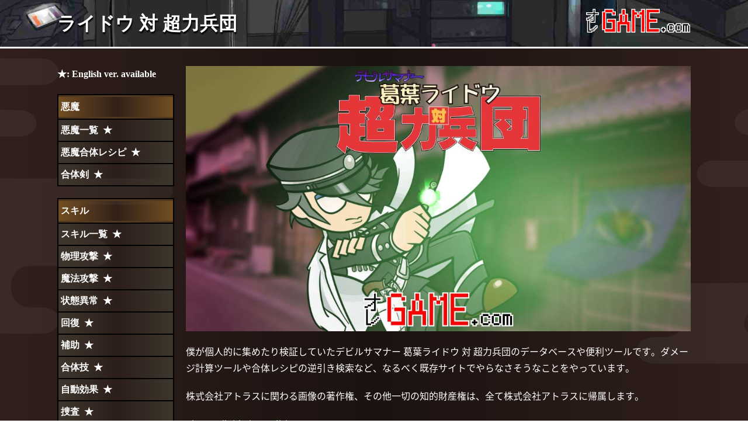

--- FILE ---
content_type: text/html
request_url: https://ore-game.com/smnr1/
body_size: 12466
content:
<!doctype html>
<html data-n-head-ssr lang="ja" data-n-head="%7B%22lang%22:%7B%22ssr%22:%22ja%22%7D%7D">
<head>
<meta data-n-head="ssr" data-hid="charset" charset="utf-8"><meta data-n-head="ssr" data-hid="apple-mobile-web-app-title" name="apple-mobile-web-app-title" content="デビルサマナー 葛葉ライドウ 対 超力兵団 データベース | オレGAME.com"><meta data-n-head="ssr" charset="utf-8"><meta data-n-head="ssr" data-hid="viewport" name="viewport" content="width=device-width,initial-scale=1"><meta data-n-head="ssr" data-hid="robots" name="robots" content="index,archive,follow"><meta data-n-head="ssr" data-hid="author" name="author" content="山田メガネ"><meta data-n-head="ssr" data-hid="description" name="description" content="僕が個人的に集めたり検証していたデビルサマナー 葛葉ライドウ 対 超力兵団のデータベースや便利ツールです。ダメージ計算ツールや合体レシピの逆引き検索など、なるべく既存サイトでやらなさそうなことをやっています。"><meta data-n-head="ssr" data-hid="msapplication-TileColor" name="msapplication-TileColor" content="#333333"><meta data-n-head="ssr" data-hid="theme-color" name="theme-color" content="#333333"><meta data-n-head="ssr" data-hid="apple-touch-fullscreen" name="apple-touch-fullscreen" content="yes"><meta data-n-head="ssr" data-hid="og:title" property="og:title" content="デビルサマナー 葛葉ライドウ 対 超力兵団 データベース | オレGAME.com"><meta data-n-head="ssr" data-hid="og:type" property="og:type" content="article"><meta data-n-head="ssr" data-hid="og:image" property="og:image" content="https://ore-game.com/smnr1/img/banner.jpg"><meta data-n-head="ssr" data-hid="og:description" property="og:description" content="僕が個人的に集めたり検証していたデビルサマナー 葛葉ライドウ 対 超力兵団のデータベースや便利ツールです。ダメージ計算ツールや合体レシピの逆引き検索など、なるべく既存サイトでやらなさそうなことをやっています。"><meta data-n-head="ssr" data-hid="og:url" property="og:url" content="https://ore-game.com/smnr1/"><meta data-n-head="ssr" data-hid="og:locale" property="og:locale" content="ja_JP"><meta data-n-head="ssr" data-hid="og:site_name" property="og:site_name" content="オレGAME.com"><meta data-n-head="ssr" data-hid="twitter:card" name="twitter:card" content="summary_large_image"><meta data-n-head="ssr" data-hid="twitter:creator" name="twitter:creator" content="@YamadaMeganeOre"><title>デビルサマナー 葛葉ライドウ 対 超力兵団 データベース | オレGAME.com</title><base href="/smnr1/"><link data-n-head="ssr" data-hid="shortcut-icon" rel="shortcut icon" href="https://ore-game.com/smnr1/icons/favicon.png"><link data-n-head="ssr" data-hid="apple-touch-icon" rel="apple-touch-icon" href="/smnr1/_nuxt/icons/icon_512x512.afa9c8.png" sizes="512x512"><link data-n-head="ssr" rel="manifest" href="/smnr1/_nuxt/manifest.8024892d.json" data-hid="manifest"><link data-n-head="ssr" data-hid="canonical" rel="canonical" href="https://ore-game.com/smnr1/"><link data-n-head="ssr" rel="icon" type="image/x-icon" href="https://ore-game.com/smnr1/favicon.ico"><link data-n-head="ssr" rel="apple-touch-icon" sizes="180x180" type="image/png" href="https://ore-game.com/smnr1/apple-touch-icon.png"><link data-n-head="ssr" rel="manifest" href="https://ore-game.com/smnr1/site.webmanifest"><link data-n-head="ssr" rel="apple-touch-startup-image" href="https://ore-game.com/smnr1/icons/iphone5_splash.png" media="(device-width: 320px) and (device-height: 568px) and (-webkit-device-pixel-ratio: 2)"><link data-n-head="ssr" rel="apple-touch-startup-image" href="https://ore-game.com/smnr1/icons/iphone6_splash.png" media="(device-width: 375px) and (device-height: 667px) and (-webkit-device-pixel-ratio: 2)"><link data-n-head="ssr" rel="apple-touch-startup-image" href="https://ore-game.com/smnr1/icons/iphoneplus_splash.png" media="(device-width: 621px) and (device-height: 1104px) and (-webkit-device-pixel-ratio: 3)"><link data-n-head="ssr" rel="apple-touch-startup-image" href="https://ore-game.com/smnr1/icons/iphonex_splash.png" media="(device-width: 375px) and (device-height: 812px) and (-webkit-device-pixel-ratio: 3)"><link data-n-head="ssr" rel="apple-touch-startup-image" href="https://ore-game.com/smnr1/icons/iphonexr_splash.png" media="(device-width: 414px) and (device-height: 896px) and (-webkit-device-pixel-ratio: 2)"><link data-n-head="ssr" rel="apple-touch-startup-image" href="https://ore-game.com/smnr1/icons/iphonexsmax_splash.png" media="(device-width: 414px) and (device-height: 896px) and (-webkit-device-pixel-ratio: 3)"><link data-n-head="ssr" rel="apple-touch-startup-image" href="https://ore-game.com/smnr1/icons/ipad_splash.png" media="(device-width: 768px) and (device-height: 1024px) and (-webkit-device-pixel-ratio: 2)"><link data-n-head="ssr" rel="apple-touch-startup-image" href="https://ore-game.com/smnr1/icons/ipadpro1_splash.png" media="(device-width: 834px) and (device-height: 1112px) and (-webkit-device-pixel-ratio: 2)"><link data-n-head="ssr" rel="apple-touch-startup-image" href="https://ore-game.com/smnr1/icons/ipadpro3_splash.png" media="(device-width: 834px) and (device-height: 1194px) and (-webkit-device-pixel-ratio: 2)"><link data-n-head="ssr" rel="apple-touch-startup-image" href="https://ore-game.com/smnr1/icons/ipadpro2_splash.png" media="(device-width: 1024px) and (device-height: 1366px) and (-webkit-device-pixel-ratio: 2)"><link data-n-head="ssr" rel="alternate" hreflang="ja" href="https://ore-game.com/smnr1/"><link data-n-head="ssr" rel="alternate" hreflang="en" href="https://ore-game.com/smnr1/en/"><script data-n-head="ssr" data-hid="adsbygoogle-script" defer crossorigin="anonymous" src="//pagead2.googlesyndication.com/pagead/js/adsbygoogle.js?client=ca-pub-7670237213060462"></script><script data-n-head="ssr" data-hid="adsbygoogle">window.__abg_called||(window.adsbygoogle=window.adsbygoogle||[],adsbygoogle.pauseAdRequests=0,adsbygoogle.push({google_ad_client:"ca-pub-7670237213060462",overlays:{bottom:!1},enable_page_level_ads:!0}),window.__abg_called=!0)</script><script data-n-head="ssr" src="https://www.googletagmanager.com/gtag/js?id=G-1HS6W5N19K" async></script><link rel="preload" href="/smnr1/_nuxt/436abbe.js" as="script"><link rel="preload" href="/smnr1/_nuxt/ba24cc7.js" as="script"><link rel="preload" href="/smnr1/_nuxt/8898236.js" as="script"><link rel="preload" href="/smnr1/_nuxt/c0334aa.js" as="script"><link rel="preload" href="/smnr1/_nuxt/4bc6953.js" as="script"><link rel="preload" href="/smnr1/_nuxt/25b65a2.js" as="script"><style data-vue-ssr-id="77ce3c26:0 49569972:0 70b7d861:0 897dee1a:0 df3460c0:0 393c4900:0 31c05a86:0 7998a2ba:0 068fcd20:0 5de9a859:0 0c4e15cb:0 1545602e:0">abbr,address,article,aside,audio,b,blockquote,body,canvas,caption,cite,code,dd,del,details,dfn,div,dl,dt,em,fieldset,figcaption,figure,footer,form,h1,h2,h3,h4,h5,h6,header,hgroup,html,i,iframe,img,ins,kbd,label,legend,li,mark,menu,nav,object,ol,p,pre,q,samp,section,small,span,strong,sub,summary,sup,table,tbody,td,tfoot,th,thead,time,tr,ul,var,video{background:0 0;border:0;font-size:100%;margin:0;outline:0;padding:0;vertical-align:baseline}body{line-height:1}article,aside,details,figcaption,figure,footer,header,hgroup,menu,nav,section{display:block}nav ul{list-style:none}blockquote,q{quotes:none}blockquote:after,blockquote:before,q:after,q:before{content:"";content:none}a{background:0 0;font-size:100%;margin:0;padding:0;vertical-align:baseline}del{-webkit-text-decoration:line-through;text-decoration:line-through}abbr[title],dfn[title]{border-bottom:1px dotted;cursor:help}table{border-collapse:collapse;border-spacing:0}hr{border:0;border-top:1px solid #ccc;display:block;height:1px;margin:1em 0;padding:0}input,select{vertical-align:middle}@font-face{font-display:swap;font-family:"Noto Sans JP";font-style:normal;font-weight:400;src:local("Noto Sans Japanese Regular"),local("NotoSansJapanese-Regular"),url(https://ore-game.com/css/noto_sans_v25_subset_plus.woff2) format("woff2")}html{scroll-behavior:smooth}.serif{font-family:"Noto Serif JP",serif;font-weight:700}body{color:#333;font-family:"Noto Sans JP",sans-serif;font-size:16px;font-weight:400;line-height:1.8em}main{display:block}p{margin-bottom:1.25em}p:last-child{margin-bottom:0}ol,ul{margin-left:2em}.bold,.large{font-weight:700}.large{font-size:1.5rem;line-height:1.8}@media screen and (max-width:768px){.large{font-size:1.125rem}}.small{font-size:13px;line-height:1.8}.right{text-align:right}.left{text-align:left}.center{text-align:center}em{font-style:normal}button{cursor:pointer}.pc{display:block}@media screen and (max-width:768px){.pc{display:none}}.sp{display:none}@media screen and (max-width:768px){.sp{display:block}}#root{display:grid;grid-template-columns:1fr;grid-template-rows:auto 1fr auto;min-height:100vh;position:relative}#child-header,#header{grid-column:1/2;grid-row:1/2}#main{grid-row:2/3}#footer,#main{grid-column:1/2}#footer{grid-row:3/4}#nav-div{display:none;position:fixed;right:10px;top:15px;z-index:100}@media screen and (max-width:768px){#nav-div{display:block}}#nav-close,#nav-open{background:0 0;border:0;cursor:pointer;outline:0}#nav-bg{background:#000;display:none;left:0;opacity:0;width:100%;z-index:9998}#nav-bg,#nav-body{height:100%;position:fixed;top:0;transition:.3s ease-in-out}#nav-body{max-width:320px;overflow:auto;right:0;transform:translateX(105%);width:90%;z-index:9999}#nav-body .title{align-items:center;display:flex;font-size:24px;height:60px;justify-content:space-between;padding:0 8px}#nav-bg.active{display:block;opacity:.5}#nav-body.active{box-shadow:6px 0 25px rgba(0,0,0,.2);transform:translateX(0)}.inner-div{box-sizing:border-box;margin-left:auto;margin-right:auto;max-width:1100px;padding:0 8px;width:100%}@media screen and (max-width:768px){.inner-div{width:auto}.inner-div .inner-div{padding:0}}.mb0{margin-bottom:0}.mb8{margin-bottom:8px}.mb20{margin-bottom:20px}.mb40{margin-bottom:40px}.mb60{margin-bottom:60px}.mb80{margin-bottom:80px}.mb100{margin-bottom:100px}.mt20{margin-top:20px}.mt40{margin-top:40px}.mt60{margin-top:60px}.mt80{margin-top:80px}.mt100{margin-top:100px}.black{color:#333}.red{color:red}.red,.yellow{font-weight:700}.yellow{color:#ff0}.blue{color:#1477bf}.blue,.purple{font-weight:700}.purple{color:#b2008c}.gray{color:#999}.white{color:#fff}.nowrap{white-space:nowrap}.grid-left{display:grid;grid-template-columns:auto 1fr;grid-template-rows:1fr}@media screen and (max-width:768px){.grid-left{display:block}}.grid-right{display:grid;grid-template-columns:1fr auto;grid-template-rows:1fr}@media screen and (max-width:768px){.grid-right{display:block}}.grid-half{display:grid;grid-template-columns:50% 50%;grid-template-rows:1fr}@media screen and (max-width:768px){.grid-half{display:block}}.grid-half .child-left{margin-right:8px}@media screen and (max-width:768px){.grid-half .child-left{margin-bottom:20px;margin-right:0}}.grid-half .child-right{margin-left:8px}@media screen and (max-width:768px){.grid-half .child-right{margin-left:0}}.child-left{grid-column:1/2}.child-left,.child-right{display:block;grid-row:1/2}.child-right{grid-column:2/3}@media screen and (max-width:768px){.grid-right.face{display:grid}}.grid-right.face .child-right{align-items:center;display:flex;width:64px}.grid-right.face .child-left{align-items:center;background:#36384b;border:3px solid #999;border-radius:10px;box-sizing:border-box;color:#fff;display:flex;margin-right:15px;padding:7px 10px;position:relative}.grid-right.face .child-left:before{border:12px solid transparent;border-left-color:#36384b;content:"";margin-top:-12px;position:absolute;right:-24px;top:50%;z-index:2}.grid-right.face .child-left:after{border:14px solid transparent;border-left-color:#999;content:"";margin-top:-14px;position:absolute;right:-30px;top:50%;z-index:1}.face-div .text{border:3px solid #ba92aa;box-sizing:border-box;display:inline-block;margin:0 2% 15px;padding:7px 10px;position:relative;text-align:center;width:96%}.face-div .text:before{border:12px solid transparent;border-top-color:#fff;bottom:-24px;content:"";left:50%;margin-left:-15px;position:absolute;z-index:2}.face-div .text:after{border:14px solid transparent;border-top-color:#ba92aa;bottom:-30px;content:"";left:50%;margin-left:-17px;position:absolute}.face-div .face{display:flex;justify-content:center}sup{font-size:smaller;vertical-align:super}del{color:gray}.nuxt-progress{background-color:#000;height:2px;left:0;opacity:1;position:fixed;right:0;top:0;transition:width .1s,opacity .4s;width:0;z-index:999999}.nuxt-progress.nuxt-progress-notransition{transition:none}.nuxt-progress-failed{background-color:red}#main{background:url(/smnr1/_nuxt/img/bg.9bd3d15.svg) top repeat fixed;background-size:1600px 1090px;color:#fff;padding:30px 0}#main .inner-div{display:grid;grid-template-columns:auto 1fr;grid-template-rows:ifr}#main #sidebar{grid-column:1/2;grid-row:1/2}@media screen and (max-width:768px){#main #sidebar{display:none}}#main .content{grid-column:2/3;grid-row:1/2}#main h1{font-size:21px;line-height:1.2;margin-bottom:20px;padding:12px;position:relative}#main h1:before{border:2px solid #564b3f;left:-3px;top:-3px}#main h1:after,#main h1:before{background:rgba(0,0,0,.1);content:"";height:100%;position:absolute;width:100%}#main h1:after{border:2px solid #887b6c;left:3px;top:3px}#main h2{background:linear-gradient(transparent,rgba(104,92,81,.5));border-bottom:3px solid #685c51;margin-bottom:20px;padding:4px}#main h3{border-bottom:2px solid #564b3f;color:#aea790;margin-bottom:10px;padding:0 8px 4px}#sidebar{margin-right:20px;width:200px}#sidebar .menu-div{margin-bottom:20px}#sidebar .menu-div .title{background:linear-gradient(90deg,#724e21,rgba(114,78,33,.1),#724e21);border:2px solid #000;color:#fff;margin:0;padding:6px 4px;position:relative}#sidebar .menu-div .title:before{border-bottom:3px solid #50391f;border-top:3px solid #50391f;content:"";height:calc(100% - 6px);left:0;position:absolute;top:0;width:100%}#sidebar .menu-div span{padding:4px}#sidebar .menu-div ul{background:linear-gradient(90deg,#3e372d,rgba(62,55,45,.1),#3e372d);list-style:none;margin:0}#sidebar .menu-div ul li{border:2px solid #000;border-top:0}#sidebar .menu-div ul li a{color:#fff;display:block;padding:4px;-webkit-text-decoration:none;text-decoration:none}#nav-close{background:#fff}#nav-body{background:#432822}#nav-body a{color:#fff;display:block;padding:3px 10px}#nav-body p{color:#fff}#nav-body span{padding:3px 10px}#nav-body .title{background:linear-gradient(90deg,#724e21,rgba(114,78,33,.1),#724e21);border:2px solid #000;color:#fff;height:auto;margin:0;padding:6px 4px;position:relative}#nav-body .title:before{border-bottom:3px solid #50391f;border-top:3px solid #50391f;content:"";height:calc(100% - 6px);left:0;position:absolute;top:0;width:100%}#nav-body ul{background:linear-gradient(90deg,#3e372d,rgba(62,55,45,.1),#3e372d);list-style:none;margin:0}#nav-body ul li{border:2px solid #000;border-top:0}#nav-body ul li a{color:#fff;display:block;padding:4px;-webkit-text-decoration:none;text-decoration:none}a{color:#89e1a0}.orange{color:orange}.pink{color:#7fffd4}.border-div{background:rgba(86,75,63,.2);border:4px solid #564b3f;padding:8px}.border-div .title{background:0 0!important;border-bottom:2px solid #564b3f!important;color:#aea790!important;margin-bottom:10px!important;padding:0 8px 4px!important}.ios-caution{background:#fcc;color:#000}.input-div{left:0;position:sticky;top:0;z-index:100}.input-div,.input-div .inner{display:flex;flex-wrap:wrap}.nowrap{margin-right:8px;white-space:nowrap}input.number{width:40px}.table-wrap{max-width:784px;overflow:auto;position:relative;white-space:nowrap}@media screen and (max-width:768px){.table-wrap{max-width:calc(100vw - 16px)}}.devil-table{background:rgba(15,14,12,.5);border:4px solid #413932;border-collapse:collapse}.devil-table thead tr{background:#2c281e;border-bottom:4px solid #413932;color:#9aaf9c;font-weight:900}.devil-table tbody tr{border-bottom:2px solid #413932}.devil-table a{color:#fff}.devil-table td,.devil-table th{line-height:1.2;padding:8px 4px;vertical-align:middle}.devil-table td.skill,.devil-table th.skill{font-size:10px;line-height:1.8}.devil-table td.name,.devil-table th.name{line-height:1.8}.devil-table td ul,.devil-table th ul{list-style:none;margin:0}.devil-table td ul li,.devil-table th ul li{line-height:1.8}.toc-div{margin-left:auto;margin-right:auto;max-width:400px;text-align:center}.toc-div .title{background:linear-gradient(90deg,#724e21,rgba(114,78,33,.1),#724e21);border:2px solid #000;color:#fff;margin:0;padding:6px 4px;position:relative}.toc-div .title:before{border-bottom:3px solid #50391f;border-top:3px solid #50391f;content:"";height:calc(100% - 6px);left:0;position:absolute;top:0;width:100%}.toc-div span{padding:4px}.toc-div ul{background:linear-gradient(90deg,#3e372d,rgba(62,55,45,.1),#3e372d);list-style:none;margin:0}.toc-div ul li{border:2px solid #000;border-top:0}.toc-div ul li a{color:#fff;display:block;padding:4px;-webkit-text-decoration:none;text-decoration:none}.smnr1-border{-o-border-image:url([data-uri]) 20% fill/12px round;border-image:url([data-uri]) 20% fill/12px round;border-style:solid;border-width:12px}.mes-wrap{position:relative}.mes-wrap .smnr1-border{bottom:8px;left:20%;line-height:1.4;position:absolute;width:60%}@media screen and (max-width:768px){.mes-wrap .smnr1-border{font-size:13px;left:0;width:90%}}.link-div{display:flex;list-style:none;margin-left:0}.link-div li{background:linear-gradient(180deg,#3e372d,rgba(62,55,45,.1),#3e372d);border:2px solid #000;padding:2px 6px}.link-div li.current{background:linear-gradient(180deg,#724e21,rgba(114,78,33,.1),#724e21)}.link-div a{color:#fff!important;-webkit-text-decoration:none;text-decoration:none}#navtitle{background:linear-gradient(transparent,rgba(104,92,81,.5));border-bottom:3px solid #685c51;font-size:16px!important;line-height:1.2;margin-bottom:20px;padding:4px}#navtitle:after,#navtitle:before,.open-div .open-button{display:none}.open-div .open-button:checked+label+.inner{display:flex;height:auto;opacity:1;visibility:visible}.open-div .open-button:checked+.title{margin-bottom:10px!important}.open-div .title{border:0!important;margin:0!important}.open-div label{display:block}.open-div .inner{height:0;opacity:0;transition:.3s;visibility:hidden}.open-div .config{display:none;flex-wrap:wrap}.open-div .nowrap{align-items:center;display:flex}#child-header{background:url(https://ore-game.com/img/header_bg6.jpg) no-repeat 50%;background-size:cover;border-bottom:3px solid #fff;height:80px}@media screen and (max-width:768px){#child-header{height:60px}}#child-header .bg{align-items:center;display:flex;height:100%;justify-content:space-between}@media screen and (max-width:768px){#child-header .bg .logo{display:none}}#child-header .bg .logo img{height:41px;width:180px}#child-header .title{font-size:2em;line-height:1;text-shadow:1px 3px 2px #000}@media screen and (max-width:768px){#child-header .title{font-size:24px}}#child-header .title a{color:#fff!important;-webkit-text-decoration:none;text-decoration:none}.home-title[data-v-1569b4e4]{margin-bottom:40px;text-align:center}.home-title img[data-v-1569b4e4]{height:auto;width:100%}@media screen and (max-width:768px){.home-title img[data-v-1569b4e4]{margin-bottom:10%}}#breadcrumb a{color:#fff}#breadcrumb ul{display:flex;flex-wrap:wrap;font-size:13px;justify-content:flex-end;list-style:none;margin:0 0 20px}#breadcrumb li:after{content:">";margin:0 .5em}#breadcrumb li:last-child:after{display:none}.responsive[data-v-5af92d0a]{display:block;height:auto;margin-left:auto;margin-right:auto;width:100%}@media screen and (max-width:768px){.grid-left.face{display:grid}}.grid-left.face .child-left{align-items:center;display:flex;width:64px}.grid-left.face .child-right{align-items:center;border:3px solid #999;border-radius:10px;box-sizing:border-box;display:flex;margin-left:15px;padding:7px 10px;position:relative}.grid-left.face .child-right:before{border:12px solid transparent;content:"";left:-24px;margin-top:-12px;position:absolute;top:50%;z-index:2}.grid-left.face .child-right:after{border:14px solid transparent;border-right-color:#999;content:"";left:-30px;margin-top:-14px;position:absolute;top:50%;z-index:1}.home-link[data-v-31a1ede6]{padding-bottom:10px}.home-link .menu[data-v-31a1ede6]{margin-left:auto;margin-right:auto;max-width:480px}.home-link .menu .title[data-v-31a1ede6]{background:linear-gradient(90deg,#724e21,rgba(114,78,33,.1),#724e21);border:2px solid #000;color:#fff;margin:0;padding:6px 4px;position:relative;text-align:center}.home-link .menu .title[data-v-31a1ede6]:before{border-bottom:3px solid #50391f;border-top:3px solid #50391f;content:"";height:calc(100% - 6px);left:0;position:absolute;top:0;width:100%}.home-link .menu ul[data-v-31a1ede6]{background:linear-gradient(90deg,#3e372d,rgba(62,55,45,.1),#3e372d);list-style:none;margin:0;text-align:center}.home-link .menu ul li[data-v-31a1ede6]{border:2px solid #000;border-top:0}.home-link .menu ul li a[data-v-31a1ede6]{color:#fff;display:block;padding:4px}.home-link .menu a[data-v-31a1ede6],.home-link .menu ul li a[data-v-31a1ede6]{-webkit-text-decoration:none;text-decoration:none}.grid-right.face.auto[data-v-31a1ede6]{margin-left:auto;margin-right:auto;max-width:360px}.grid-right.face.auto .child-right[data-v-31a1ede6]{width:80px}.amazon-div{background-color:#fff;border:1px solid #ddd;border-radius:2px;box-shadow:0 1px 3px 0 rgba(0,0,0,.05);font-size:13px;padding:15px}.amazon-div a{display:block;-webkit-text-decoration:none;text-decoration:none}.amazon-div ul{display:flex;list-style:none;margin:0 0 16px}.amazon-div ul li{margin-left:16px;width:160px}.amazon-div ul li:first-child{margin:0}.amazon-div ul li .img{align-items:center;border:1px solid #e9e9e9;display:flex;height:200px;margin-bottom:5px}.amazon-div ul li .img img{height:100%;-o-object-fit:contain;object-fit:contain;width:100%}.amazon-div ul li .text{color:#666;display:block;margin:0;overflow:hidden;text-overflow:ellipsis}.amazon-div ul li .price{color:#b12704;line-height:1;text-align:center}.amazon-div .caution{color:#333;margin:0}.coupon[data-v-cfffe406]{align-items:center;display:flex;flex-direction:column}#footer{background:#333;border-top:2px solid #fff;color:#fff;font-size:13px;padding:20px 0;text-align:center}#footer a{color:#fff!important}#footer .copyright{line-height:1.2}</style><link rel="preload" href="/smnr1/_nuxt/static/1758290935/state.js" as="script"><link rel="preload" href="/smnr1/_nuxt/static/1758290935/payload.js" as="script"><link rel="preload" href="/smnr1/_nuxt/static/1758290935/manifest.js" as="script">
</head>
<body>
<div data-server-rendered="true" id="__nuxt"><!----><div id="__layout"><div id="root" class="smnr1"><header id="child-header" class="serif"><div class="inner-div bg"><h1 class="title"><a href="/smnr1/" aria-current="page" title="ライドウ 対 超力兵団｜オレGAME.com" class="nuxt-link-exact-active nuxt-link-active">ライドウ 対 超力兵団</a></h1> <a href="https://ore-game.com/" title="オレGAME.com" class="logo"><img src="https://ore-game.com/img/header_logo.svg" width="360" height="82" alt="オレGAME.com" loading="lazy"></a></div></header> <main id="main"><div class="inner-div"><div class="content" data-v-1569b4e4><div id="breadcrumb" data-v-1569b4e4><!----> <!----> <script type="application/ld+json">{"@context":"https://schema.org","@graph":[{"@type":"Person","@id":"https://ore-game.com/smnr1/#Author","name":"山田メガネ","gender":"Male","nationality":"JP","url":"https://ore-game.com","image":{"@id":"https://ore-game.com/smnr1/#AuthorImage"},"description":"オレGAME.comの開発者。オレ歯科.com、オレVIEW.com、オレDEV.comでも活動中。","sameAs":["https://twitter.com/YamadaMeganeOre"]},{"@type":"ImageObject","@id":"https://ore-game.com/smnr1/#AuthorImage","url":"https://ore-game.com/img/schema/yamada.png","width":1000,"height":1000},{"@type":"WebSite","@id":"https://ore-game.com/smnr1/#WebSite","name":"オレGAME.com","description":"これまで色々なゲームの検証、データ整理、ツール制作などを行ってきました。基本非公開でしたが、閉鎖したサイトに提供していたもので、今は失われているものもあったので、それらをできる範囲で公開していきます。","url":"https://ore-game.com/","author":{"@id":"https://ore-game.com/smnr1/#Author"},"image":{"@id":"https://ore-game.com/smnr1/#SiteImage"},"publisher":{"@id":"https://ore-game.com/smnr1/#Organization"}},{"@type":"ImageObject","@id":"https://ore-game.com/smnr1/#SiteImage","url":"https://ore-game.com/img/schema/site_banner.png","width":1200,"height":630},{"@type":"WebPage","@id":"https://ore-game.com/smnr1/#WebPage","isPartOf":{"@id":"https://ore-game.com/smnr1/#WebSite"},"url":"https://ore-game.com/smnr1/","name":"デビルサマナー 葛葉ライドウ 対 超力兵団 データベース | オレGAME.com","description":"僕が個人的に集めたり検証していたデビルサマナー 葛葉ライドウ 対 超力兵団のデータベースや便利ツールです。ダメージ計算ツールや合体レシピの逆引き検索など、なるべく既存サイトでやらなさそうなことをやっています。","primaryImageOfPage":"https://ore-game.com/smnr1/img/banner.jpg"}]}</script></div> <div class="mb20" data-v-1569b4e4><div class="home-title"><img src="/smnr1/_nuxt/img/banner.dd233fd.jpg" width="1200" height="630" alt="デビルサマナー 葛葉ライドウ 対 超力兵団" loading="lazy" class="responsive mb20" style="max-width:1200px" data-v-5af92d0a></div> <div class="home-desc"><p>
僕が個人的に集めたり検証していたデビルサマナー 葛葉ライドウ 対 超力兵団のデータベースや便利ツールです。ダメージ計算ツールや合体レシピの逆引き検索など、なるべく既存サイトでやらなさそうなことをやっています。
</p> <p>
株式会社アトラスに関わる画像の著作権、その他一切の知的財産権は、全て株式会社アトラスに帰属します。
</p> <!----> <p><span><a href="/smnr1/en/">Also available in English.</a></span></p></div></div> <div class="mb20" data-v-1569b4e4><p>
ブラウザのメニューから「ホーム画面に追加」すると、表示が速くなったり、オフラインでも利用できるようになったり、他にも何やらかんやらできるようになります。
iPhoneのChromeでは対応していないようなので、Safariから追加してください。
</p></div> <div class="home-desc mb60" data-v-1569b4e4><div class="grid-left face mt40 mb40" data-v-1569b4e4><div class="child-left"><img src="https://ore-game.com/img/face/7.png" width="128" height="128" alt="山田くんの似顔絵" loading="lazy" class="responsive" style="max-width:128px" data-v-5af92d0a></div> <div class="child-right"><div class="inner" style="width:100%"><p>僕はライドウの設定が大好きです！</p></div></div></div> <p data-v-1569b4e4>
特にオープニングムービーのかっこよさがハンパない。
おっさんながらに真似したくなるほどのかっこよさでした…。
</p> <img src="/smnr1/_nuxt/img/sample_movie.4dc10b8.jpg" width="600" height="315" alt="オープニングムービーの一コマ" loading="lazy" class="responsive mb20" style="max-width:600px" data-v-5af92d0a data-v-1569b4e4> <p data-v-1569b4e4>
探してみたらATLUS公式のはアバドン王の方しかなかったのでリンクは貼りませんが、是非とも<span class="large red" data-v-1569b4e4>超力兵団の方のOPを見てみてください！！</span></p> <p data-v-1569b4e4>
ATLUSさん、是非とも調理器スタッフでライドウ3を！！！
</p> <section class="border-div mt60 mb20" data-v-1569b4e4><h2 class="title serif" data-v-1569b4e4>ライドウ 対 超力兵団ってどんなゲーム？</h2> <div class="grid-left face mt40 mb40" data-v-1569b4e4><div class="child-left"><img src="https://ore-game.com/img/face/1.png" width="128" height="128" alt="山田くんの似顔絵" loading="lazy" class="responsive" style="max-width:128px" data-v-5af92d0a></div> <div class="child-right"><div class="inner" style="width:100%"><p><del>あのペルソナを生んだ</del>ATLUSの女神転生シリーズの派生作品のひとつです。</p></div></div></div> <p data-v-1569b4e4>
【デビルサマナー】というシリーズの3作目で、【ライドウシリーズ】の1作目。
以前のデビルサマナーシリーズより前の時間に遡っているので、過去作品をプレイしておく必要は<del data-v-1569b4e4>全く</del>ほとんどありません。
</p> <div class="grid-left face mt40 mb40" data-v-1569b4e4><div class="child-left"><img src="https://ore-game.com/img/face/12.png" width="128" height="128" alt="山田くんの似顔絵" loading="lazy" class="responsive" style="max-width:128px" data-v-5af92d0a></div> <div class="child-right"><div class="inner" style="width:100%"><p>今回は大正20年という架空の時間軸でのトウキョウのお話です。</p></div></div></div> <!----> <p data-v-1569b4e4>
女神転生よろしく、当然のことながら帝都はピンチ！
それを悪魔召喚士である主人公がなんとかしようというお話です。
</p> <p data-v-1569b4e4>
システムというかグラフィックというか、PS2時代に出た女神転生および派生作品とだいたい同じなのですが、大きく異なるのが…
</p> <div class="grid-left face mt40 mb40" data-v-1569b4e4><div class="child-left"><img src="https://ore-game.com/img/face/23.png" width="128" height="128" alt="山田くんの似顔絵" loading="lazy" class="responsive" style="max-width:128px" data-v-5af92d0a></div> <div class="child-right"><div class="inner" style="width:100%"><p>戦闘がアクションです！</p></div></div></div> <p data-v-1569b4e4>
アクションとは言っても、モンハンで「お前は閃光玉だけ投げとけ」と言われるような僕でもストレスなく遊び倒せるレベルなので、求められているのは従来の女神転生同様、「考えて遊んで楽しむ力」です。
それさえあればよゆーよゆー。
</p> <p data-v-1569b4e4>
この影響か、ライドウシリーズにはとても大きな特徴があって…。
</p> <div class="grid-left face mt40 mb40" data-v-1569b4e4><div class="child-left"><img src="https://ore-game.com/img/face/7.png" width="128" height="128" alt="山田くんの似顔絵" loading="lazy" class="responsive" style="max-width:128px" data-v-5af92d0a></div> <div class="child-right"><div class="inner" style="width:100%"><p>仲魔を連れて歩けます！</p></div></div></div> <img src="/smnr1/_nuxt/img/sample_walk.84706bc.jpg" width="600" height="315" alt="悪魔を連れ歩ける" loading="lazy" class="responsive mb20" style="max-width:600px" data-v-5af92d0a data-v-1569b4e4> <div class="grid-left face mt40 mb40" data-v-1569b4e4><div class="child-left"><img src="https://ore-game.com/img/face/7.png" width="128" height="128" alt="山田くんの似顔絵" loading="lazy" class="responsive" style="max-width:128px" data-v-5af92d0a></div> <div class="child-right"><div class="inner" style="width:100%"><p>仲魔と共闘できます！</p></div></div></div> <img src="/smnr1/_nuxt/img/sample_battle.cf321f9.jpg" width="600" height="315" alt="悪魔と共闘できる" loading="lazy" class="responsive mb20" style="max-width:600px" data-v-5af92d0a data-v-1569b4e4> <p data-v-1569b4e4>
このおかげで過去のサマナーシリーズに類を見ないほど、デビルサマナー感があります。
ちゃんと召喚のモーションもありますよ。
</p> <div class="grid-left face mt40 mb40" data-v-1569b4e4><div class="child-left"><img src="https://ore-game.com/img/face/8.png" width="128" height="128" alt="山田くんの似顔絵" loading="lazy" class="responsive" style="max-width:128px" data-v-5af92d0a></div> <div class="child-right"><div class="inner" style="width:100%"><p>個人的なデメリットとしては…。</p></div></div></div> <p data-v-1569b4e4>
たぶんATLUSさんはこの作品にかなり前衛的なスタンスで挑んだんだと思うんですね。
そのせいでいろんな部分で試験運用感と言いますか、不足感と言いますか、「次回作で本気出すから！」みたいな感じが見え隠れします。
</p> <p data-v-1569b4e4>
一番分かりやすいのが<a href="/smnr1/devil/" data-v-1569b4e4>悪魔のラインナップ</a>で、メジャー種族の大天使が<a href="/smnr1/devil/230ad6ed/" data-v-1569b4e4><!---->サンダルフォン<!----></a>までしか登場しません。
その他の種族でも魔王のハエは出てくるものの、過去作品で最上位層に出ていた面々は未登場です。
</p> <p data-v-1569b4e4>
僕は個人的にチョー好きな作品なので、興味を持ったらぜひ遊んでみてください。
</p></section> <section class="border-div mb20" data-v-1569b4e4><h2 class="title serif" data-v-1569b4e4>今後の開発予定</h2> <p data-v-1569b4e4>
ダメージ計算の未整理資料が残ってるので、ダメージ計算関連はやりたいです。
</p> <p data-v-1569b4e4>
悪魔合体のスキル継承も追加したいです。
労力的に外法属限定になるかもしれません。
</p></section> <!----></div> <div class="home-link" data-v-31a1ede6 data-v-1569b4e4><ins data-ad-client="ca-pub-7670237213060462" data-ad-slot="3136153160" data-ad-format="horizontal" data-ad-region="page-0.4420131850614124" data-ad-layout="auto" class="mt20 mb20 adsbygoogle" style="display:block" data-v-31a1ede6></ins> <div class="menu serif mb40" data-v-31a1ede6><p class="title" data-v-31a1ede6>調理器メニュー</p> <ul data-v-31a1ede6><!----><li data-v-31a1ede6><a href="/smnr1/devil/" data-v-31a1ede6>悪魔検索</a></li><li data-v-31a1ede6><a href="/smnr1/unit/" data-v-31a1ede6>悪魔合体</a></li><li data-v-31a1ede6><a href="/smnr1/skill/" data-v-31a1ede6>魔法・特技検索</a></li><li data-v-31a1ede6><a href="/smnr1/schmidt/" data-v-31a1ede6>シュミット検索</a></li></ul></div> <div class="border-div mb20" data-v-31a1ede6><p class="title serif" data-v-31a1ede6>今、ライドウ 対 超力兵団をプレイするにはどうすれば？</p> <div class="grid-left face mt40 mb40" data-v-31a1ede6><div class="child-left"><img src="https://ore-game.com/img/face/1.png" width="128" height="128" alt="山田くんの似顔絵" loading="lazy" class="responsive" style="max-width:128px" data-v-5af92d0a></div> <div class="child-right"><div class="inner" style="width:100%"><p>残念ながらプレイしにくい部類です。</p></div></div></div> <p data-v-31a1ede6>
2006年にPS2で発売して以降、他ハードへの移植、リメイク、ダウンロード版など一切ありません。
PS2本体と、PS版ソフトが必要。
</p> <p data-v-31a1ede6>
2021年7月にAmazonで調べた感じだと、PS2本体中古が3,000円～、中古ソフトが2,000円～ってところでした。
下の参考価格は新品も含まれてるのでアホみたいに高いのが混じってます。
</p> <p data-v-31a1ede6>
ただ、PS2はPS2でしかプレイできないアトラス作品が【ライドウシリーズ】【アバチュシリーズ】と名作揃いなので、持っておいた方が良いハードのひとつだと思います。
</p> <div class="amazon-div table-wrap" data-v-31a1ede6><p class="caution">
PR: Amazon
</p> <ul><li><a href="https://amzn.to/3RQIq1g" title="デビルサマナー 葛葉ライドウ対超力兵団" target="_blank" rel="sponsored"><div class="img"><img src="https://m.media-amazon.com/images/I/91Yz2s-j9ZL._AC_SX569_.jpg" alt="デビルサマナー 葛葉ライドウ対超力兵団" loading="lazy"></div> <p class="text">デビルサマナー 葛葉ライドウ対超力兵団</p> <p class="price">￥3,500</p></a></li><li><a href="https://amzn.to/41PQCnc" title="デビルサマナー 葛葉ライドウ対超力兵団 アトラスベストコレクション" target="_blank" rel="sponsored"><div class="img"><img src="https://m.media-amazon.com/images/I/51bzQ6eDOXL._AC_.jpg" alt="デビルサマナー 葛葉ライドウ対超力兵団 アトラスベストコレクション" loading="lazy"></div> <p class="text">デビルサマナー 葛葉ライドウ対超力兵団 アトラスベストコレクション</p> <p class="price">￥11,682</p></a></li><li><a href="https://amzn.to/47rTw2L" title="デビルサマナー 葛葉ライドウ対超力兵団 超公式完全本 (アトラスファミ通)" target="_blank" rel="sponsored"><div class="img"><img src="https://m.media-amazon.com/images/I/51qeyGj9bFL.jpg" alt="デビルサマナー 葛葉ライドウ対超力兵団 超公式完全本 (アトラスファミ通)" loading="lazy"></div> <p class="text">デビルサマナー 葛葉ライドウ対超力兵団 超公式完全本 (アトラスファミ通)</p> <p class="price">￥741</p></a></li><li><a href="https://amzn.to/4aJg7dY" title="PlayStation 2 (SCPH-30000)" target="_blank" rel="sponsored"><div class="img"><img src="https://m.media-amazon.com/images/I/91siQxsKkdL._AC_SX522_.jpg" alt="PlayStation 2 (SCPH-30000)" loading="lazy"></div> <p class="text">PlayStation 2 (SCPH-30000)</p> <p class="price">￥24,480</p></a></li></ul> <p class="caution">
※ 価格は掲載当時のAmazonでの価格です。
</p> <!----></div></div> <div class="coupon-div border-div mt20 mb40" data-v-cfffe406 data-v-31a1ede6><p class="title" data-v-cfffe406>Uber Eatsなどの初回専用クーポン！！</p> <div class="inner" data-v-cfffe406><p data-v-cfffe406>
各社の出前アプリの「友だち紹介クーポン」です。
下のリンクから出前アプリを初めて利用すると、皆さんにクーポンが配られて、僕にもクーポンが届きます。
</p> <div class="coupon mb20" data-v-cfffe406><a href="https://ubereats.app.link/no82mpW18fb" target="_blank" rel="noopener" data-v-cfffe406><span data-v-cfffe406>Uber Eats ￥1,800 クーポン</span></a> <a href="https://me.nu/f7u047m" target="_blank" rel="noopener" data-v-cfffe406><span data-v-cfffe406>menu ￥2,000 クーポン</span></a> <a href="https://get.wolt.com/ZR58CNT" target="_blank" rel="noopener" data-v-cfffe406><span data-v-cfffe406>Wolt ￥1,800 クーポン</span></a></div> <p data-v-cfffe406>
「1回くらい出前頼んでオマエの開発に協力してやってもいいよ！」って人いましたらご協力お願いします。
クーポンの金額はタイミングによって多少違うみたいなので、今の正確な金額が知りたい人は各社のウェブサイトやアプリで確認してください。
</p></div></div></div></div> <div id="sidebar" series="smn" class="serif"><p>
★: English ver. available
</p> <!----><div class="menu-div mb20"><h2 class="title">悪魔</h2> <ul><li><a href="/smnr1/devil/" class="gray-panel">悪魔一覧<span> ★</span></a></li><li><a href="/smnr1/unit/" class="gray-panel">悪魔合体レシピ<span> ★</span></a></li><li><a href="/smnr1/schmidt/" class="gray-panel">合体剣<span> ★</span></a></li></ul></div><div class="menu-div mb20"><h2 class="title">スキル</h2> <ul><li><a href="/smnr1/skill/" class="gray-panel">スキル一覧<span> ★</span></a></li><li><a href="/smnr1/skill/phys/" class="gray-panel">物理攻撃<span> ★</span></a></li><li><a href="/smnr1/skill/magic/" class="gray-panel">魔法攻撃<span> ★</span></a></li><li><a href="/smnr1/skill/inflicts/" class="gray-panel">状態異常<span> ★</span></a></li><li><a href="/smnr1/skill/heals/" class="gray-panel">回復<span> ★</span></a></li><li><a href="/smnr1/skill/support/" class="gray-panel">補助<span> ★</span></a></li><li><a href="/smnr1/skill/combination/" class="gray-panel">合体技<span> ★</span></a></li><li><a href="/smnr1/skill/passive/" class="gray-panel">自動効果<span> ★</span></a></li><li><a href="/smnr1/skill/investigation/" class="gray-panel">捜査<span> ★</span></a></li></ul></div><div class="menu-div mb20"><h2 class="title">当サイトについて</h2> <ul><li><a href="/smnr1/" aria-current="page" class="gray-panel nuxt-link-exact-active nuxt-link-active">ホーム<span> ★</span></a></li><li><a href="/smnr1/tools/" class="gray-panel">過去の活動<!----></a></li></ul></div> <div class="menu-div"><h2 class="title">その他のシリーズ</h2> <ul></ul></div></div></div></main> <footer id="footer">
Powered by <a href="https://twitter.com/YamadaMeganeOre" title="山田メガネ (@YamadaMeganeOre) / Twitter" target="_blank" rel="noopener">山田メガネ</a><br> <div class="copyright"><p>株式会社アトラスに関わる画像の著作権、その他一切の知的財産権は、全て株式会社アトラスに帰属します。</p></div></footer> <div id="nav-div" series="smn" class="serif"><button id="nav-open" for="nav-input"><img src="https://ore-game.com/img/nav_menu.svg" width="30" height="30" alt="メニューボタン" loading="lazy"></button> <nav id="nav-body"><div class="title"><h2 class="serif">MENU</h2> <button id="nav-close"><img src="https://ore-game.com/img/nav_close.svg" width="30" height="30" alt="メニューボタン" loading="lazy"></button></div> <p>
★: English ver. available
</p> <!----><div class="menu-div mb20"><h2 class="title">悪魔</h2> <ul><li><a href="/smnr1/devil/" class="gray-panel">悪魔一覧<span> ★</span></a></li><li><a href="/smnr1/unit/" class="gray-panel">悪魔合体レシピ<span> ★</span></a></li><li><a href="/smnr1/schmidt/" class="gray-panel">合体剣<span> ★</span></a></li></ul></div><div class="menu-div mb20"><h2 class="title">スキル</h2> <ul><li><a href="/smnr1/skill/" class="gray-panel">スキル一覧<span> ★</span></a></li><li><a href="/smnr1/skill/phys/" class="gray-panel">物理攻撃<span> ★</span></a></li><li><a href="/smnr1/skill/magic/" class="gray-panel">魔法攻撃<span> ★</span></a></li><li><a href="/smnr1/skill/inflicts/" class="gray-panel">状態異常<span> ★</span></a></li><li><a href="/smnr1/skill/heals/" class="gray-panel">回復<span> ★</span></a></li><li><a href="/smnr1/skill/support/" class="gray-panel">補助<span> ★</span></a></li><li><a href="/smnr1/skill/combination/" class="gray-panel">合体技<span> ★</span></a></li><li><a href="/smnr1/skill/passive/" class="gray-panel">自動効果<span> ★</span></a></li><li><a href="/smnr1/skill/investigation/" class="gray-panel">捜査<span> ★</span></a></li></ul></div><div class="menu-div mb20"><h2 class="title">当サイトについて</h2> <ul><li><a href="/smnr1/" aria-current="page" class="gray-panel nuxt-link-exact-active nuxt-link-active">ホーム<span> ★</span></a></li><li><a href="/smnr1/tools/" class="gray-panel">過去の活動<!----></a></li></ul></div> <div class="menu-div"><h2 class="title">その他のシリーズ</h2> <ul></ul></div></nav> <div id="nav-bg"></div></div></div></div></div><script defer src="/smnr1/_nuxt/static/1758290935/state.js"></script><script src="/smnr1/_nuxt/436abbe.js" defer></script><script src="/smnr1/_nuxt/4bc6953.js" defer></script><script src="/smnr1/_nuxt/25b65a2.js" defer></script><script src="/smnr1/_nuxt/ba24cc7.js" defer></script><script src="/smnr1/_nuxt/8898236.js" defer></script><script src="/smnr1/_nuxt/c0334aa.js" defer></script>
</body>
</html>


--- FILE ---
content_type: text/html; charset=utf-8
request_url: https://www.google.com/recaptcha/api2/aframe
body_size: 268
content:
<!DOCTYPE HTML><html><head><meta http-equiv="content-type" content="text/html; charset=UTF-8"></head><body><script nonce="mB3yNe9KoNYO-RhN6XStWg">/** Anti-fraud and anti-abuse applications only. See google.com/recaptcha */ try{var clients={'sodar':'https://pagead2.googlesyndication.com/pagead/sodar?'};window.addEventListener("message",function(a){try{if(a.source===window.parent){var b=JSON.parse(a.data);var c=clients[b['id']];if(c){var d=document.createElement('img');d.src=c+b['params']+'&rc='+(localStorage.getItem("rc::a")?sessionStorage.getItem("rc::b"):"");window.document.body.appendChild(d);sessionStorage.setItem("rc::e",parseInt(sessionStorage.getItem("rc::e")||0)+1);localStorage.setItem("rc::h",'1768929406776');}}}catch(b){}});window.parent.postMessage("_grecaptcha_ready", "*");}catch(b){}</script></body></html>

--- FILE ---
content_type: application/javascript
request_url: https://ore-game.com/smnr1/_nuxt/6cf8247.js
body_size: 6488
content:
var a30_0x509a=['return\x20(function()\x20','山田メガネ\x20(@YamadaMeganeOre)\x20/\x20Twitter','hash','bread','Twitter','nuxt-child','$route','lang','order','select','save','isJa','mt20\x20mb20','log','Demon\x20Fusion\x20Search\x20Tool','inner\x20unit-list','option','unit.jpg','exports','This\x20is\x20a\x20guide\x20to\x20fuse\x20the\x20demon\x20\x27','https://twitter.com/YamadaMeganeOre','devil','state','about','44e27bcd','SwitchLang','noopener','raceId','multiple','content','_self','model','console','の合体レシピ','info','\x20Fusion\x20Recipes','合体レシピ','AdBottom','1200','Face','currentKey','\x0aAt\x20that\x20time,\x20there\x20were\x20comments\x20pointing\x20out\x20mistakes\x20in\x20the\x20guidebook\x20in\x20the\x20source\x20code\x20of\x20the\x20program,\x20so\x20I\x20probably\x20checked\x20it\x20somewhat\x20thoroughly.\x0a','hasOwnProperty','error','call','endsWith','prototype','\x0aThere\x20are\x20plans\x20for\x20a\x20large-scale\x20overhaul,\x20but\x20it\x27s\x20not\x20a\x20high\x20priority.\x20If\x20it\x20turns\x20out\x20to\x20be\x20terrible,\x20please\x20complain\x20on\x20','.\x20You\x20can\x20explore\x20all\x20the\x20possible\x20fusion\x20combinations,\x20filter\x20by\x20ingredient\x20demons,\x20and\x20fusion\x20restrictions.','toString','current','commit','label','v-model','Fusion\x20Recipe','forEach','mb20','/thumb/unit/','の悪魔合体結果を逆引きで検索するツールです。悪魔を指定すると全合体パターンが表示されます。','.\x20If\x20you\x20specify\x20a\x20demon,\x20all\x20combining\x20patterns\x20will\x20be\x20displayed.','\x0aWhen\x20you\x20choose\x20a\x20demon,\x20it\x20will\x20display\x20all\x20fusion\x20patterns\x20(recipes)\x20to\x20become\x20that\x20demon.\x0a','のデータに頼りっきりで、今回追試を行っていません。\x0a','desc','path','races','__esModule','\x20for\x20this.\x0aI\x20haven\x27t\x20conducted\x20a\x20retest\x20this\x20time.\x0a','target','_blank','title','\x0aThis\x20is\x20the\x20Demon\x20Fusion\x20Simulator\x20for\x20','{}.constructor(\x22return\x20this\x22)(\x20)','.unit-list[data-v-44e27bcd]{display:flex;flex-wrap:wrap;left:0;list-style:none;margin-left:0;position:sticky;top:0}.unit-list\x20li[data-v-44e27bcd]{margin-right:1em}.unit-list\x20a[data-v-44e27bcd]{color:#fff}table.dl[data-v-44e27bcd]{font-size:13px}table.dl\x20th[data-v-44e27bcd]{background:#445!important}table.dl\x20td[data-v-44e27bcd],table.dl\x20th[data-v-44e27bcd]{border-bottom-color:#353840!important}','\x0aBelow\x20is\x20an\x20explanation\x20of\x20this\x20tool.\x0a','locals','thumb','border-div\x20mb40','\x0a大規模改修の予定はありますが、優先度は高くないです。\x0aあまりにひどい内容だったら優先度を上げるので','現段階ではスキル継承は未実装です。','山田メガネさん\x20(@YamadaMeganeOre)\x20/\x20Twitter',',\x20and\x20I\x20might\x20consider\x20raising\x20the\x20priority.\x0a','\x0a悪魔を指定すると、その悪魔になる合体パターン(レシピ)を全て表示します。\x0a','assign','filter','Specifications','の悪魔『','options','locales','/tools/','name','value','bind','悪魔合体検索ツール','a\x20tool\x20I\x20created\x20in\x202014','Fusion\x20Search\x20Tool','string','webpackJsonp','仕様とか','\x0aIt\x27s\x20a\x20newly\x20created\x20tool,\x20so\x20the\x20user\x20interface\x20is\x20still\x20a\x20work\x20in\x20progress.\x0aIf\x20you\x20have\x20any\x20features\x20you\x27d\x20like\x20or\x20suggestions,\x20please\x20reach\x20out\x20on\x20','Struct','\x0aえーと、実プレイから離れて久しく、','$db','unit/save','2014年に作ってたツール','_value','』の悪魔合体での作り方です。合体可能な全パターンを調べることができ、素材悪魔や合体制限などで絞り込みできます。','length','46831e3e','constructor','invalidId','Responsive','apply','.jpg','currentName','article','includes','HomeLink','params','\x0aWell,\x20it\x27s\x20been\x20a\x20while\x20since\x20I\x27ve\x20been\x20away\x20from\x20actual\x20gameplay,\x20and\x20I\x27ve\x20heavily\x20relied\x20on\x20data\x20from\x20','devils','default','.\x0aChoose\x20a\x20race\x20and\x20tap\x20on\x20the\x20demon\x20name\x20you\x20want\x20to\x20display\x20the\x20recipe\x20for.\x0a','warn','race','img/unit.f4cfebc.jpg','\x27\x20in\x20','div','UnitLink','unit','map','sortData','push','$store'];(function(_0xc4874c,_0x509a10){var _0x2fdd7=function(_0xb76c86){while(--_0xb76c86){_0xc4874c['push'](_0xc4874c['shift']());}};_0x2fdd7(++_0x509a10);}(a30_0x509a,0x97));var a30_0x2fdd=function(_0xc4874c,_0x509a10){_0xc4874c=_0xc4874c-0x0;var _0x2fdd7=a30_0x509a[_0xc4874c];return _0x2fdd7;};var a30_0x3c9dce=function(){var _0x53213f=!![];return function(_0x5c542b,_0x5727d9){var _0x1e6b17=_0x53213f?function(){if(_0x5727d9){var _0x2f007c=_0x5727d9[a30_0x2fdd('0x5d')](_0x5c542b,arguments);return _0x5727d9=null,_0x2f007c;}}:function(){};return _0x53213f=![],_0x1e6b17;};}(),a30_0x1cf18e=a30_0x3c9dce(this,function(){var _0x3a7d15=function(){var _0x454759;try{_0x454759=Function(a30_0x2fdd('0x73')+a30_0x2fdd('0x35')+');')();}catch(_0x5641aa){_0x454759=window;}return _0x454759;},_0x2c8b04=_0x3a7d15(),_0x1ab074=_0x2c8b04[a30_0x2fdd('0xe')]=_0x2c8b04['console']||{},_0x10d748=[a30_0x2fdd('0x80'),a30_0x2fdd('0x68'),a30_0x2fdd('0x10'),a30_0x2fdd('0x19'),'exception','table','trace'];for(var _0x1995f1=0x0;_0x1995f1<_0x10d748[a30_0x2fdd('0x58')];_0x1995f1++){var _0x1ef806=a30_0x3c9dce[a30_0x2fdd('0x5a')][a30_0x2fdd('0x1c')]['bind'](a30_0x3c9dce),_0x2c84d0=_0x10d748[_0x1995f1],_0x5cf589=_0x1ab074[_0x2c84d0]||_0x1ef806;_0x1ef806['__proto__']=a30_0x3c9dce[a30_0x2fdd('0x49')](a30_0x3c9dce),_0x1ef806[a30_0x2fdd('0x1f')]=_0x5cf589[a30_0x2fdd('0x1f')][a30_0x2fdd('0x49')](_0x5cf589),_0x1ab074[_0x2c84d0]=_0x1ef806;}});a30_0x1cf18e(),(window['webpackJsonp']=window[a30_0x2fdd('0x4e')]||[])[a30_0x2fdd('0x71')]([[0x1e],{0x194:function(_0x3fc1f4,_0xc0ac7c,_0x2c9fe2){var _0x5c226f=_0x2c9fe2(0x1ab);_0x5c226f[a30_0x2fdd('0x2f')]&&(_0x5c226f=_0x5c226f[a30_0x2fdd('0x66')]),a30_0x2fdd('0x4d')==typeof _0x5c226f&&(_0x5c226f=[[_0x3fc1f4['i'],_0x5c226f,'']]),_0x5c226f[a30_0x2fdd('0x38')]&&(_0x3fc1f4[a30_0x2fdd('0x0')]=_0x5c226f[a30_0x2fdd('0x38')]),(0x0,_0x2c9fe2(0x15)[a30_0x2fdd('0x66')])(a30_0x2fdd('0x59'),_0x5c226f,!0x0,{'sourceMap':!0x1});},0x1a9:function(_0x21b0d1,_0x51f60a,_0x2e98f3){_0x21b0d1[a30_0x2fdd('0x0')]=_0x2e98f3['p']+a30_0x2fdd('0x6a');},0x1aa:function(_0x58dc6d,_0x33376b,_0x2a494d){'use strict';_0x2a494d(0x194);},0x1ab:function(_0x3e3a6b,_0x5b6068,_0x1dbac2){var _0x233f45=_0x1dbac2(0x14)(function(_0x3dbab6){return _0x3dbab6[0x1];});_0x233f45[a30_0x2fdd('0x71')]([_0x3e3a6b['i'],a30_0x2fdd('0x36'),'']),_0x233f45[a30_0x2fdd('0x38')]={},_0x3e3a6b['exports']=_0x233f45;},0x1d2:function(_0x238fc5,_0x3ab6c4,_0x506b21){'use strict';_0x506b21['r'](_0x3ab6c4),(_0x506b21(0x31),_0x506b21(0x25),_0x506b21(0x8),_0x506b21(0x7),_0x506b21(0x44),_0x506b21(0x22),_0x506b21(0x1d),_0x506b21(0x26),_0x506b21(0x18),_0x506b21(0xee));var _0x10fd27={'race':0x1},_0x2d83ce={'head':function(){return this['$lib']['head'](this['title'],this[a30_0x2fdd('0x2c')],this[a30_0x2fdd('0x39')]);},'data':function(){var _0x17b7c0=Object[a30_0x2fdd('0x40')]({},_0x10fd27);for(var _0x2fab94 in _0x10fd27)this[a30_0x2fdd('0x72')][a30_0x2fdd('0x4')][a30_0x2fdd('0x6e')][a30_0x2fdd('0x18')](_0x2fab94)&&(_0x17b7c0[_0x2fab94]=this['$store'][a30_0x2fdd('0x4')][a30_0x2fdd('0x6e')][_0x2fab94]);return _0x17b7c0;},'computed':{'current':function(){var _0x2c8a1c=this,_0x28c226=this[a30_0x2fdd('0x53')][a30_0x2fdd('0x3')]['find'](function(_0x2329ed){return _0x2329ed[a30_0x2fdd('0x75')]==_0x2c8a1c[a30_0x2fdd('0x79')][a30_0x2fdd('0x63')]['id'];});return _0x28c226&&(this['race']=_0x28c226[a30_0x2fdd('0x9')]),_0x28c226;},'currentName':function(){return{'ja':this[a30_0x2fdd('0x20')][a30_0x2fdd('0x69')][a30_0x2fdd('0x47')][this[a30_0x2fdd('0x7a')]]+this[a30_0x2fdd('0x20')]['name'][this[a30_0x2fdd('0x7a')]],'en':this['current'][a30_0x2fdd('0x69')][a30_0x2fdd('0x47')][this[a30_0x2fdd('0x7a')]]+'\x20'+this['current'][a30_0x2fdd('0x47')][this[a30_0x2fdd('0x7a')]]}[this[a30_0x2fdd('0x7a')]];},'currentKey':function(){},'title':function(){if(this[a30_0x2fdd('0x16')])return this[a30_0x2fdd('0x16')][a30_0x2fdd('0x33')][this['lang']];var _0x36f74a={'ja':'悪魔合体検索ツール','en':a30_0x2fdd('0x4c')};return this[a30_0x2fdd('0x20')]&&(_0x36f74a['ja']=this[a30_0x2fdd('0x5f')]+a30_0x2fdd('0xf'),_0x36f74a['en']=this[a30_0x2fdd('0x5f')]+a30_0x2fdd('0x11')),_0x36f74a[this[a30_0x2fdd('0x7a')]];},'bread':function(){if(this[a30_0x2fdd('0x16')])return this[a30_0x2fdd('0x16')][a30_0x2fdd('0x47')][this[a30_0x2fdd('0x7a')]];var _0x4c0527={'ja':a30_0x2fdd('0x12'),'en':a30_0x2fdd('0x24')};return this[a30_0x2fdd('0x20')]&&(_0x4c0527['ja']=this[a30_0x2fdd('0x5f')],_0x4c0527['en']=this[a30_0x2fdd('0x5f')]),_0x4c0527[this[a30_0x2fdd('0x7a')]];},'thumb':function(){return this['current']?this['assetPath']+a30_0x2fdd('0x27')+this['current'][a30_0x2fdd('0x75')]+a30_0x2fdd('0x5e'):a30_0x2fdd('0x84');},'desc':function(){if(this['currentKey'])return this[a30_0x2fdd('0x16')][a30_0x2fdd('0x2c')][this[a30_0x2fdd('0x7a')]];var _0x398633={'ja':this['$db'][a30_0x2fdd('0x33')][this[a30_0x2fdd('0x7a')]]+a30_0x2fdd('0x28'),'en':'This\x20is\x20a\x20fusion\x20reverse\x20lookup\x20tool\x20for\x20'+this['$db'][a30_0x2fdd('0x33')][this['lang']]+a30_0x2fdd('0x29')};return this['current']&&(_0x398633['ja']=this[a30_0x2fdd('0x53')][a30_0x2fdd('0x33')][this['lang']]+a30_0x2fdd('0x43')+this[a30_0x2fdd('0x5f')]+a30_0x2fdd('0x57'),_0x398633['en']=a30_0x2fdd('0x1')+this['currentName']+a30_0x2fdd('0x6b')+this[a30_0x2fdd('0x53')]['title'][this['lang']]+a30_0x2fdd('0x1e')),_0x398633[this[a30_0x2fdd('0x7a')]];},'devils':function(){var _0x21859c=this;return this[a30_0x2fdd('0x53')][a30_0x2fdd('0x3')][a30_0x2fdd('0x41')](function(_0x3735a7){return _0x3735a7['exist']&&!_0x21859c[a30_0x2fdd('0x53')][a30_0x2fdd('0x6e')][a30_0x2fdd('0x5b')][a30_0x2fdd('0x61')](_0x3735a7['id']);});},'races':function(){var _0x3806df=this,_0x48622d=[];return this['$db'][a30_0x2fdd('0x69')][a30_0x2fdd('0x25')](function(_0x1c6d9c){_0x3806df[a30_0x2fdd('0x65')]['find'](function(_0x519f83){return _0x519f83[a30_0x2fdd('0x9')]==_0x1c6d9c['id'];})&&_0x48622d['push'](_0x1c6d9c);}),_0x48622d;},'sortData':function(){var _0x529789=this;return this['devils'][a30_0x2fdd('0x41')](function(_0x38758b){return _0x38758b['raceId']==_0x529789[a30_0x2fdd('0x69')];})['sort'](function(_0x51c6ec,_0x19886b){var _0x1b7cac=_0x51c6ec[a30_0x2fdd('0x7b')],_0x32504c=_0x19886b[a30_0x2fdd('0x7b')];return _0x1b7cac<_0x32504c?-0x1:_0x1b7cac>_0x32504c?0x1:0x0;});}},'methods':{'clear':function(){for(var _0x43bff3 in _0x10fd27)this[_0x43bff3]=_0x10fd27[_0x43bff3];},'save':function(){var _0x11cbfc={};for(var _0x4555f0 in _0x10fd27)_0x11cbfc[_0x4555f0]=this[_0x4555f0];this[a30_0x2fdd('0x72')][a30_0x2fdd('0x21')](a30_0x2fdd('0x54'),_0x11cbfc);}}},_0x3a134b=(_0x506b21(0x1aa),_0x506b21(0x0)),_0x323dd2=Object(_0x3a134b['a'])(_0x2d83ce,function(){var _0x58c33b=this,_0xe14e3=_0x58c33b[a30_0x2fdd('0xc')]['_c'];return _0xe14e3(a30_0x2fdd('0x60'),{'staticClass':a30_0x2fdd('0xb')},[_0x58c33b[a30_0x2fdd('0x7e')]?_0xe14e3('h1',[_0x58c33b['_v'](a30_0x2fdd('0x4a'))]):_0xe14e3('h1',[_0x58c33b['_v'](a30_0x2fdd('0x81'))]),_0x58c33b['_v']('\x20'),_0xe14e3(a30_0x2fdd('0x51'),{'attrs':{'type':'WebPage','title':_0x58c33b[a30_0x2fdd('0x33')],'bread':_0x58c33b[a30_0x2fdd('0x76')],'desc':_0x58c33b[a30_0x2fdd('0x2c')],'thumb':_0x58c33b[a30_0x2fdd('0x39')],'data':{}}}),_0x58c33b['_v']('\x20'),_0x58c33b['$i18n'][a30_0x2fdd('0x45')][a30_0x2fdd('0x58')]>0x1?_0xe14e3('p',[_0xe14e3(a30_0x2fdd('0x7'))],0x1):_0x58c33b['_e'](),_0x58c33b['_v']('\x20'),_0xe14e3(a30_0x2fdd('0x6c'),{'staticClass':'border-div\x20mb40'},[_0xe14e3('div',{'staticClass':'race'},[_0xe14e3('label',{'attrs':{'for':a30_0x2fdd('0x69')}},[_0x58c33b['_v'](_0x58c33b['_s'](_0x58c33b['$t'](a30_0x2fdd('0x69')))+':\x20')]),_0x58c33b['_v']('\x20'),_0xe14e3(a30_0x2fdd('0x7c'),{'directives':[{'name':a30_0x2fdd('0xd'),'rawName':a30_0x2fdd('0x23'),'value':_0x58c33b['race'],'expression':a30_0x2fdd('0x69')}],'attrs':{'id':'race','name':a30_0x2fdd('0x69')},'on':{'change':[function(_0x3c93ac){var _0x4a1e67=Array[a30_0x2fdd('0x1c')]['filter'][a30_0x2fdd('0x1a')](_0x3c93ac[a30_0x2fdd('0x31')][a30_0x2fdd('0x44')],function(_0x4c2312){return _0x4c2312['selected'];})[a30_0x2fdd('0x6f')](function(_0x29be5c){return a30_0x2fdd('0x56')in _0x29be5c?_0x29be5c['_value']:_0x29be5c['value'];});_0x58c33b['race']=_0x3c93ac[a30_0x2fdd('0x31')]['multiple']?_0x4a1e67:_0x4a1e67[0x0];},function(_0x269fc8){return _0x58c33b[a30_0x2fdd('0x7d')]();}]}},_0x58c33b['_l'](_0x58c33b[a30_0x2fdd('0x2e')],function(_0x50bfd9){return _0xe14e3(a30_0x2fdd('0x83'),{'domProps':{'value':_0x50bfd9['id']}},[_0x58c33b['_v'](_0x58c33b['_s'](_0x50bfd9[a30_0x2fdd('0x47')][_0x58c33b[a30_0x2fdd('0x7a')]]))]);}),0x0)]),_0x58c33b['_v']('\x20'),_0xe14e3('ul',{'staticClass':a30_0x2fdd('0x82')},_0x58c33b['_l'](_0x58c33b[a30_0x2fdd('0x70')],function(_0x2b09b2){return _0xe14e3('li',[_0xe14e3(a30_0x2fdd('0x6d'),{'attrs':{'row':_0x2b09b2}})],0x1);}),0x0)]),_0x58c33b['_v']('\x20'),_0xe14e3(a30_0x2fdd('0x13'),{'staticClass':a30_0x2fdd('0x7f')}),_0x58c33b['_v']('\x20'),_0x58c33b[a30_0x2fdd('0x79')][a30_0x2fdd('0x2d')][a30_0x2fdd('0x1b')]('/unit/')?_0xe14e3('div',[_0xe14e3(a30_0x2fdd('0x5c'),{'staticClass':a30_0x2fdd('0x26'),'attrs':{'src':_0x506b21(0x1a9),'width':a30_0x2fdd('0x14'),'height':'630','alt':a30_0x2fdd('0x4a')}}),_0x58c33b['_v']('\x20'),_0xe14e3('div',{'staticClass':a30_0x2fdd('0xb')},[_0x58c33b[a30_0x2fdd('0x7e')]?_0xe14e3('p',[_0x58c33b['_v']('\x0a'+_0x58c33b['_s'](_0x58c33b[a30_0x2fdd('0x53')][a30_0x2fdd('0x33')][_0x58c33b[a30_0x2fdd('0x7a')]])+'の悪魔合体シミュレータです。\x0a種族を選んで、レシピを表示したい悪魔名をタップしてください。\x0a')]):_0xe14e3('p',[_0x58c33b['_v'](a30_0x2fdd('0x34')+_0x58c33b['_s'](_0x58c33b[a30_0x2fdd('0x53')][a30_0x2fdd('0x33')][_0x58c33b[a30_0x2fdd('0x7a')]])+a30_0x2fdd('0x67'))]),_0x58c33b['_v']('\x20'),_0x58c33b['isJa']?_0xe14e3('p',[_0x58c33b['_v']('\x0aできたばかりでまだまだ操作性がよくないので、こんな機能やあんな機能が欲しいなどありましたら'),_0xe14e3('a',{'attrs':{'href':a30_0x2fdd('0x2'),'title':a30_0x2fdd('0x3d'),'target':a30_0x2fdd('0x32'),'rel':a30_0x2fdd('0x8')}},[_0x58c33b['_v'](a30_0x2fdd('0x77'))]),_0x58c33b['_v']('までご要望ください。\x0a')]):_0xe14e3('p',[_0x58c33b['_v'](a30_0x2fdd('0x50')),_0xe14e3('a',{'attrs':{'href':a30_0x2fdd('0x2'),'title':a30_0x2fdd('0x3d'),'target':a30_0x2fdd('0x32'),'rel':'noopener'}},[_0x58c33b['_v'](a30_0x2fdd('0x77'))]),_0x58c33b['_v']('.\x0a')]),_0x58c33b['_v']('\x20'),_0x58c33b['isJa']?_0xe14e3('p',[_0x58c33b['_v']('\x0a以下、ツールの説明。\x0a')]):_0xe14e3('p',[_0x58c33b['_v'](a30_0x2fdd('0x37'))]),_0x58c33b['_v']('\x20'),_0xe14e3('section',{'staticClass':'mt60\x20mb60'},[_0x58c33b[a30_0x2fdd('0x7e')]?_0xe14e3('h2',{'staticClass':a30_0x2fdd('0x33'),'attrs':{'id':'about'}},[_0x58c33b['_v'](a30_0x2fdd('0x4f'))]):_0xe14e3('h2',{'staticClass':a30_0x2fdd('0x33'),'attrs':{'id':a30_0x2fdd('0x5')}},[_0x58c33b['_v'](a30_0x2fdd('0x42'))]),_0x58c33b['_v']('\x20'),_0x58c33b[a30_0x2fdd('0x7e')]?_0xe14e3('p',[_0x58c33b['_v'](a30_0x2fdd('0x3f'))]):_0xe14e3('p',[_0x58c33b['_v'](a30_0x2fdd('0x2a'))]),_0x58c33b['_v']('\x20'),_0x58c33b['isJa']?_0xe14e3('p',[_0x58c33b['_v'](a30_0x2fdd('0x52')),_0xe14e3('nuxt-link',{'attrs':{'to':a30_0x2fdd('0x46')}},[_0x58c33b['_v'](a30_0x2fdd('0x55'))]),_0x58c33b['_v'](a30_0x2fdd('0x2b'))],0x1):_0xe14e3('p',[_0x58c33b['_v'](a30_0x2fdd('0x64')),_0xe14e3('nuxt-link',{'attrs':{'to':a30_0x2fdd('0x46')}},[_0x58c33b['_v'](a30_0x2fdd('0x4b'))]),_0x58c33b['_v'](a30_0x2fdd('0x30'))],0x1),_0x58c33b['_v']('\x20'),_0x58c33b[a30_0x2fdd('0x7e')]?_0xe14e3('Face',{'attrs':{'src':'11','mes':'2014年の僕が信頼に足ると思うなら信用してください。'}}):_0xe14e3(a30_0x2fdd('0x15'),{'attrs':{'src':'11','mes':'If\x20you\x20trust\x20the\x20me\x20from\x202014,\x20please\x20do\x20so.'}}),_0x58c33b['_v']('\x20'),_0x58c33b[a30_0x2fdd('0x7e')]?_0xe14e3('p',[_0x58c33b['_v']('\x0a当時のプログラムのソースコードに攻略本の間違いの指摘があったりするので、おそらくそれなり以上にはチェックしてたんじゃないかと思います。\x0a')]):_0xe14e3('p',[_0x58c33b['_v'](a30_0x2fdd('0x17'))]),_0x58c33b['_v']('\x20'),_0x58c33b['isJa']?_0xe14e3(a30_0x2fdd('0x15'),{'attrs':{'src':'8','mes':a30_0x2fdd('0x3c')}}):_0xe14e3('Face',{'attrs':{'src':'8','mes':'At\x20the\x20current\x20stage,\x20skill\x20inheritance\x20is\x20not\x20implemented.'}}),_0x58c33b['_v']('\x20'),_0x58c33b[a30_0x2fdd('0x7e')]?_0xe14e3('p',[_0x58c33b['_v']('\x0a確か調理器は転倒合体みたいなのがあって、それだとスキル継承が自由になるからそればっかりやってて、転倒合体で作れない種族があってそこだけスキル継承を意識する…というか、めんどくせーから使わねーわ、みたいなそんな感じだったような気がしないでもないです。\x0a')]):_0xe14e3('p',[_0x58c33b['_v']('\x0aI\x20remember\x20there\x20being\x20a\x20kind\x20of\x20reverse\x20fusion\x20in\x20this\x20game,\x20and\x20with\x20that,\x20skill\x20inheritance\x20becomes\x20more\x20flexible.\x0aI\x20mainly\x20focused\x20on\x20that,\x20and\x20there\x20were\x20some\x20demon\x20races\x20that\x20couldn\x27t\x20be\x20created\x20with\x20reverse\x20fusion,\x20so\x20I\x20only\x20paid\x20attention\x20to\x20skill\x20inheritance\x20there...\x20or\x20rather,\x20it\x20was\x20a\x20hassle,\x20so\x20I\x20didn\x27t\x20bother.\x20That\x27s\x20the\x20kind\x20of\x20feeling\x20I\x20have.\x0a')]),_0x58c33b['_v']('\x20'),_0x58c33b['isJa']?_0xe14e3('p',[_0x58c33b['_v'](a30_0x2fdd('0x3b')),_0xe14e3('a',{'attrs':{'href':'https://twitter.com/YamadaMeganeOre','title':a30_0x2fdd('0x74'),'target':a30_0x2fdd('0x32'),'rel':a30_0x2fdd('0x8')}},[_0x58c33b['_v'](a30_0x2fdd('0x77'))]),_0x58c33b['_v']('にクレームください。\x0a')]):_0xe14e3('p',[_0x58c33b['_v'](a30_0x2fdd('0x1d')),_0xe14e3('a',{'attrs':{'href':a30_0x2fdd('0x2'),'title':a30_0x2fdd('0x74'),'target':a30_0x2fdd('0x32'),'rel':a30_0x2fdd('0x8')}},[_0x58c33b['_v']('Twitter')]),_0x58c33b['_v'](a30_0x2fdd('0x3e'))])],0x1)])],0x1):_0xe14e3(a30_0x2fdd('0x78'),{'staticClass':'mb60'}),_0x58c33b['_v']('\x20'),_0xe14e3(a30_0x2fdd('0x6c'),{'staticClass':a30_0x2fdd('0x3a')},[_0xe14e3(a30_0x2fdd('0x6c'),{'staticClass':'race'},[_0xe14e3(a30_0x2fdd('0x22'),{'attrs':{'for':a30_0x2fdd('0x69')}},[_0x58c33b['_v'](_0x58c33b['_s'](_0x58c33b['$t']('race'))+':\x20')]),_0x58c33b['_v']('\x20'),_0xe14e3('select',{'directives':[{'name':a30_0x2fdd('0xd'),'rawName':a30_0x2fdd('0x23'),'value':_0x58c33b[a30_0x2fdd('0x69')],'expression':a30_0x2fdd('0x69')}],'attrs':{'id':a30_0x2fdd('0x69'),'name':'race'},'on':{'change':[function(_0x1dc021){var _0x2f7f13=Array[a30_0x2fdd('0x1c')]['filter']['call'](_0x1dc021['target']['options'],function(_0x4bfea9){return _0x4bfea9['selected'];})[a30_0x2fdd('0x6f')](function(_0x4accd1){return a30_0x2fdd('0x56')in _0x4accd1?_0x4accd1[a30_0x2fdd('0x56')]:_0x4accd1[a30_0x2fdd('0x48')];});_0x58c33b[a30_0x2fdd('0x69')]=_0x1dc021[a30_0x2fdd('0x31')][a30_0x2fdd('0xa')]?_0x2f7f13:_0x2f7f13[0x0];},function(_0x34fc3f){return _0x58c33b['save']();}]}},_0x58c33b['_l'](_0x58c33b[a30_0x2fdd('0x2e')],function(_0x2d38e0){return _0xe14e3(a30_0x2fdd('0x83'),{'domProps':{'value':_0x2d38e0['id']}},[_0x58c33b['_v'](_0x58c33b['_s'](_0x2d38e0[a30_0x2fdd('0x47')][_0x58c33b[a30_0x2fdd('0x7a')]]))]);}),0x0)]),_0x58c33b['_v']('\x20'),_0xe14e3('ul',{'staticClass':a30_0x2fdd('0x82')},_0x58c33b['_l'](_0x58c33b[a30_0x2fdd('0x70')],function(_0x2838e1){return _0xe14e3('li',[_0xe14e3('UnitLink',{'attrs':{'row':_0x2838e1}})],0x1);}),0x0)]),_0x58c33b['_v']('\x20'),_0xe14e3(a30_0x2fdd('0x62'))],0x1);},[],!0x1,null,a30_0x2fdd('0x6'),null);_0x3ab6c4[a30_0x2fdd('0x66')]=_0x323dd2[a30_0x2fdd('0x0')],installComponents(_0x323dd2,{'HomeLink':_0x506b21(0xef)['default']});}}]);

--- FILE ---
content_type: application/javascript
request_url: https://ore-game.com/smnr1/_nuxt/0d3b590.js
body_size: 4316
content:
var a23_0x2135=['title','filter','__proto__','This\x20is\x20a\x20tool\x20to\x20search\x20the\x20','thead','select','desc','skills','hasOwnProperty','current','sortData','slice','$store','left','save','bread','isAll','nowrap','スキル一覧から検索するツールです。属性・対象から検索し、各種項目で並び替えすることができます。DLC対応。','assign','description','default','AdBottom','div','center','button','skill/','hasMp','asc','table','order','sort','info','key','SkillTableNav','target','value','baseData','some','find','head','article','push','mt20\x20mb20','model','v-model','mb20','hasPower','_value','skillType','isArray','options','elementType','type','return\x20(function()\x20','trace','label','exports','thumb','apply','skill','option','constructor','SkillTypePage','hasElement','hasCombi','webpackJsonp','noOption','exist','checkbox','console','hasSort','toString','multiple','call','concat','power','clear','hideCombination','devil-table\x20small\x20mb40','length','_self','SkillLink','elements','elementId','state','orderText','SwitchLang','map','$db','HomeLink','element','lang','bind','prototype','cost','commit','\x20skills\x20list\x20for\x20','.\x20You\x20can\x20filter\x20by\x20attribute,\x20target,\x20and\x20sort\x20by\x20various\x20criteria.\x20It\x27s\x20also\x20compatible\x20with\x20DLC.','name','input','subtype','changeOrder','input-div\x20mt40\x20mb20','selected','v-model.number'];(function(_0x1976ea,_0x21358f){var _0x3de048=function(_0x34caac){while(--_0x34caac){_0x1976ea['push'](_0x1976ea['shift']());}};_0x3de048(++_0x21358f);}(a23_0x2135,0xcf));var a23_0x3de0=function(_0x1976ea,_0x21358f){_0x1976ea=_0x1976ea-0x0;var _0x3de048=a23_0x2135[_0x1976ea];return _0x3de048;};var a23_0x19884c=function(){var _0x131f99=!![];return function(_0x5c2390,_0x18ed12){var _0x419a17=_0x131f99?function(){if(_0x18ed12){var _0xcebd6e=_0x18ed12[a23_0x3de0('0x40')](_0x5c2390,arguments);return _0x18ed12=null,_0xcebd6e;}}:function(){};return _0x131f99=![],_0x419a17;};}(),a23_0x3a6267=a23_0x19884c(this,function(){var _0x418246;try{var _0x3cf4a6=Function(a23_0x3de0('0x3b')+'{}.constructor(\x22return\x20this\x22)(\x20)'+');');_0x418246=_0x3cf4a6();}catch(_0x192737){_0x418246=window;}var _0x3d6e0a=_0x418246[a23_0x3de0('0x4b')]=_0x418246[a23_0x3de0('0x4b')]||{},_0x3a383b=['log','warn',a23_0x3de0('0x25'),'error','exception','table',a23_0x3de0('0x3c')];for(var _0x106a8d=0x0;_0x106a8d<_0x3a383b[a23_0x3de0('0x55')];_0x106a8d++){var _0x326560=a23_0x19884c[a23_0x3de0('0x43')]['prototype'][a23_0x3de0('0x62')](a23_0x19884c),_0x1cc489=_0x3a383b[_0x106a8d],_0x48c419=_0x3d6e0a[_0x1cc489]||_0x326560;_0x326560[a23_0x3de0('0x7')]=a23_0x19884c[a23_0x3de0('0x62')](a23_0x19884c),_0x326560[a23_0x3de0('0x4d')]=_0x48c419[a23_0x3de0('0x4d')][a23_0x3de0('0x62')](_0x48c419),_0x3d6e0a[_0x1cc489]=_0x326560;}});a23_0x3a6267(),(window['webpackJsonp']=window[a23_0x3de0('0x47')]||[])[a23_0x3de0('0x2f')]([[0x17,0x5,0x6],{0x188:function(_0x5ad4c4,_0x35a830,_0x7b8848){'use strict';_0x7b8848['r'](_0x35a830),(_0x7b8848(0x31),_0x7b8848(0x25),_0x7b8848(0x8),_0x7b8848(0x7),_0x7b8848(0x37),_0x7b8848(0x1c),_0x7b8848(0xee));var _0x1fd97b={'elementType':-0x1,'hideCombination':!0x1,'sort':a23_0x3de0('0x23'),'order':-0x1},_0x3de3aa={'props':[a23_0x3de0('0x3a'),a23_0x3de0('0x0')],'data':function(){var _0x4640a2=Object[a23_0x3de0('0x18')]({},_0x1fd97b);for(var _0x1e3ee4 in _0x1fd97b)this[a23_0x3de0('0x11')][a23_0x3de0('0x5a')][a23_0x3de0('0x41')][a23_0x3de0('0xd')](_0x1e3ee4);return _0x4640a2;},'computed':{'isAll':function(){return!0x1;},'hasMp':function(){return 0x20!=this['type']&&0x40!=this['type'];},'hasElement':function(){return 0x20!=this[a23_0x3de0('0x3a')]&&0x40!=this['type']&&0x4!=this[a23_0x3de0('0x0')];},'hasPower':function(){return this[a23_0x3de0('0x0')]<0x4||0x10==this[a23_0x3de0('0x3a')];},'hasCombi':function(){return this[a23_0x3de0('0xc')][a23_0x3de0('0x2b')](function(_0x520f32){return 0x10==_0x520f32[a23_0x3de0('0x3a')];})&&0x10!=this[a23_0x3de0('0x3a')];},'hasSort':function(){return this[a23_0x3de0('0x20')]||this[a23_0x3de0('0x45')]||this['hasPower'];},'skills':function(){var _0x475ef0=this;return this[a23_0x3de0('0x3a')]>=0x0&&this[a23_0x3de0('0x0')]>=0x0?this[a23_0x3de0('0x5e')][a23_0x3de0('0x41')][a23_0x3de0('0x6')](function(_0x55f83b){return _0x55f83b[a23_0x3de0('0x49')]&&_0x55f83b[a23_0x3de0('0x3a')]==_0x475ef0['type']&&_0x55f83b[a23_0x3de0('0x0')]==_0x475ef0[a23_0x3de0('0x0')];}):this[a23_0x3de0('0x3a')]>=0x0?this['$db']['skill'][a23_0x3de0('0x6')](function(_0x15d889){return _0x15d889['exist']&&_0x15d889[a23_0x3de0('0x3a')]==_0x475ef0[a23_0x3de0('0x3a')];}):this[a23_0x3de0('0x0')]>=0x0?this[a23_0x3de0('0x5e')][a23_0x3de0('0x41')][a23_0x3de0('0x6')](function(_0x7caece){return _0x7caece[a23_0x3de0('0x49')]&&_0x7caece[a23_0x3de0('0x0')]==_0x475ef0[a23_0x3de0('0x0')];}):this['$db'][a23_0x3de0('0x41')]['filter'](function(_0xd2f2f5){return _0xd2f2f5[a23_0x3de0('0x49')];});},'elements':function(){var _0x1066b4=this;return this[a23_0x3de0('0x5e')][a23_0x3de0('0x60')][a23_0x3de0('0x6')](function(_0x39c0db){return _0x1066b4['skills'][a23_0x3de0('0x2b')](function(_0x4b6668){return _0x4b6668[a23_0x3de0('0x59')]==_0x39c0db['id'];});});},'orderText':function(){return 0x1==this[a23_0x3de0('0x23')]?this['$t']('desc'):this['$t'](a23_0x3de0('0x21'));},'baseData':function(){var _0x1fc79b=this;return this[a23_0x3de0('0xc')][a23_0x3de0('0x6')](function(_0x89376d){return!(_0x1fc79b[a23_0x3de0('0x39')]>=0x0&&_0x89376d[a23_0x3de0('0x59')]!=_0x1fc79b[a23_0x3de0('0x39')])&&(!_0x1fc79b['hideCombination']||0x10!=_0x89376d[a23_0x3de0('0x3a')]);});},'sortData':function(){var _0x72fb1e=this,_0x589f57=0x1*this[a23_0x3de0('0x23')],_0x2fc951=-0x1*this['order'];return this[a23_0x3de0('0x2a')][a23_0x3de0('0x24')](function(_0x352b09,_0x57a9e4){var _0x853675=_0x352b09[_0x72fb1e[a23_0x3de0('0x24')]],_0x45109f=_0x57a9e4[_0x72fb1e[a23_0x3de0('0x24')]];return _0x853675<_0x45109f?_0x589f57:_0x853675>_0x45109f?_0x2fc951:0x0;});}},'methods':{'changeOrder':function(){this[a23_0x3de0('0x23')]=-0x1*this[a23_0x3de0('0x23')],this[a23_0x3de0('0x13')]();},'clear':function(){for(var _0x11f020 in _0x1fd97b)this[_0x11f020]=_0x1fd97b[_0x11f020];},'save':function(){var _0x103f89={};for(var _0x185d40 in _0x1fd97b)_0x103f89[_0x185d40]=this[_0x185d40];this['$store'][a23_0x3de0('0x65')]('skill/save',_0x103f89);}}},_0xcd502e=_0x7b8848(0x0),_0x114059=Object(_0xcd502e['a'])(_0x3de3aa,function(){var _0x431b31=this,_0x951456=_0x431b31['_self']['_c'];return _0x951456(a23_0x3de0('0x1c'),[_0x951456('p',[_0x951456(a23_0x3de0('0x5c'))],0x1),_0x431b31['_v']('\x20'),_0x951456('SkillTableNav'),_0x431b31['_v']('\x20'),_0x951456(a23_0x3de0('0x1b'),{'staticClass':a23_0x3de0('0x30')}),_0x431b31['_v']('\x20'),_0x431b31[a23_0x3de0('0x4c')]?_0x951456('div',{'staticClass':a23_0x3de0('0x2')},[_0x431b31[a23_0x3de0('0x45')]?_0x951456(a23_0x3de0('0x1c'),{'staticClass':'nowrap'},[_0x951456(a23_0x3de0('0x3d'),{'attrs':{'for':a23_0x3de0('0x39')}},[_0x431b31['_v'](_0x431b31['_s'](_0x431b31['$t'](a23_0x3de0('0x60')))+':\x20')]),_0x431b31['_v']('\x20'),_0x951456(a23_0x3de0('0xa'),{'directives':[{'name':a23_0x3de0('0x31'),'rawName':a23_0x3de0('0x4'),'value':_0x431b31[a23_0x3de0('0x39')],'expression':a23_0x3de0('0x39'),'modifiers':{'number':!0x0}}],'attrs':{'id':a23_0x3de0('0x39'),'name':a23_0x3de0('0x39')},'on':{'change':[function(_0x3cee8c){var _0x32776d=Array[a23_0x3de0('0x63')][a23_0x3de0('0x6')][a23_0x3de0('0x4f')](_0x3cee8c[a23_0x3de0('0x28')][a23_0x3de0('0x38')],function(_0x316737){return _0x316737[a23_0x3de0('0x3')];})[a23_0x3de0('0x5d')](function(_0x4ef2f6){var _0x420d52='_value'in _0x4ef2f6?_0x4ef2f6['_value']:_0x4ef2f6[a23_0x3de0('0x29')];return _0x431b31['_n'](_0x420d52);});_0x431b31['elementType']=_0x3cee8c[a23_0x3de0('0x28')][a23_0x3de0('0x4e')]?_0x32776d:_0x32776d[0x0];},function(_0x2d1049){return _0x431b31[a23_0x3de0('0x13')]();}]}},[_0x951456('option',{'attrs':{'value':'-1'}},[_0x431b31['_v'](_0x431b31['_s'](_0x431b31['$t'](a23_0x3de0('0x48'))))]),_0x431b31['_v']('\x20'),_0x431b31['_l'](_0x431b31[a23_0x3de0('0x58')],function(_0x543c1b){return _0x951456(a23_0x3de0('0x42'),{'domProps':{'value':_0x543c1b['id']}},[_0x431b31['_v'](_0x431b31['_s'](_0x543c1b[a23_0x3de0('0x68')][_0x431b31[a23_0x3de0('0x61')]]))]);})],0x2)]):_0x431b31['_e'](),_0x431b31['_v']('\x20'),_0x431b31[a23_0x3de0('0x46')]?_0x951456(a23_0x3de0('0x1c'),{'staticClass':'nowrap'},[_0x951456(a23_0x3de0('0x69'),{'directives':[{'name':a23_0x3de0('0x31'),'rawName':a23_0x3de0('0x32'),'value':_0x431b31['hideCombination'],'expression':a23_0x3de0('0x53')}],'attrs':{'type':a23_0x3de0('0x4a'),'name':a23_0x3de0('0x53'),'id':a23_0x3de0('0x53')},'domProps':{'checked':Array[a23_0x3de0('0x37')](_0x431b31[a23_0x3de0('0x53')])?_0x431b31['_i'](_0x431b31['hideCombination'],null)>-0x1:_0x431b31[a23_0x3de0('0x53')]},'on':{'change':function(_0x2d7d06){var _0xa4b997=_0x431b31['hideCombination'],_0x24b021=_0x2d7d06[a23_0x3de0('0x28')],_0x1793f5=!!_0x24b021['checked'];if(Array[a23_0x3de0('0x37')](_0xa4b997)){var _0x18317e=_0x431b31['_i'](_0xa4b997,null);_0x24b021['checked']?_0x18317e<0x0&&(_0x431b31[a23_0x3de0('0x53')]=_0xa4b997[a23_0x3de0('0x50')]([null])):_0x18317e>-0x1&&(_0x431b31[a23_0x3de0('0x53')]=_0xa4b997[a23_0x3de0('0x10')](0x0,_0x18317e)[a23_0x3de0('0x50')](_0xa4b997[a23_0x3de0('0x10')](_0x18317e+0x1)));}else _0x431b31[a23_0x3de0('0x53')]=_0x1793f5;}}}),_0x431b31['_v']('\x20'),_0x951456('label',{'attrs':{'for':a23_0x3de0('0x53')}},[_0x431b31['_v'](_0x431b31['_s'](_0x431b31['$t'](a23_0x3de0('0x53'))))])]):_0x431b31['_e'](),_0x431b31['_v']('\x20'),_0x951456('div',{'staticClass':a23_0x3de0('0x16')},[_0x951456(a23_0x3de0('0x3d'),{'attrs':{'for':a23_0x3de0('0x24')}},[_0x431b31['_v'](_0x431b31['_s'](_0x431b31['$t'](a23_0x3de0('0x24')))+':\x20')]),_0x431b31['_v']('\x20'),_0x951456('select',{'directives':[{'name':a23_0x3de0('0x31'),'rawName':a23_0x3de0('0x32'),'value':_0x431b31[a23_0x3de0('0x24')],'expression':a23_0x3de0('0x24')}],'attrs':{'id':a23_0x3de0('0x24'),'name':'sort'},'on':{'change':[function(_0x340bcd){var _0x51d822=Array[a23_0x3de0('0x63')]['filter'][a23_0x3de0('0x4f')](_0x340bcd[a23_0x3de0('0x28')][a23_0x3de0('0x38')],function(_0xb7bea0){return _0xb7bea0[a23_0x3de0('0x3')];})[a23_0x3de0('0x5d')](function(_0x500407){return a23_0x3de0('0x35')in _0x500407?_0x500407[a23_0x3de0('0x35')]:_0x500407[a23_0x3de0('0x29')];});_0x431b31['sort']=_0x340bcd[a23_0x3de0('0x28')]['multiple']?_0x51d822:_0x51d822[0x0];},function(_0x558ef8){return _0x431b31['save']();}]}},[_0x951456(a23_0x3de0('0x42'),{'attrs':{'value':'order'}},[_0x431b31['_v'](_0x431b31['_s'](_0x431b31['$t'](a23_0x3de0('0x1a'))))]),_0x431b31['_v']('\x20'),_0x431b31[a23_0x3de0('0x20')]?_0x951456(a23_0x3de0('0x42'),{'attrs':{'value':'cost'}},[_0x431b31['_v'](_0x431b31['_s'](_0x431b31['$t'](a23_0x3de0('0x64'))))]):_0x431b31['_e'](),_0x431b31['_v']('\x20'),_0x431b31[a23_0x3de0('0x45')]?_0x951456(a23_0x3de0('0x42'),{'attrs':{'value':'elementId'}},[_0x431b31['_v'](_0x431b31['_s'](_0x431b31['$t'](a23_0x3de0('0x60'))))]):_0x431b31['_e'](),_0x431b31['_v']('\x20'),_0x431b31[a23_0x3de0('0x34')]?_0x951456('option',{'attrs':{'value':a23_0x3de0('0x51')}},[_0x431b31['_v'](_0x431b31['_s'](_0x431b31['$t'](a23_0x3de0('0x51'))))]):_0x431b31['_e']()]),_0x431b31['_v']('\x20'),_0x951456(a23_0x3de0('0x1e'),{'on':{'click':function(_0x57ae7f){return _0x431b31[a23_0x3de0('0x1')]();}}},[_0x431b31['_v'](_0x431b31['_s'](_0x431b31[a23_0x3de0('0x5b')]))])]),_0x431b31['_v']('\x20'),_0x951456(a23_0x3de0('0x1c'),{'staticClass':a23_0x3de0('0x16')},[_0x951456(a23_0x3de0('0x1e'),{'on':{'click':function(_0x489085){return _0x431b31[a23_0x3de0('0x52')]();}}},[_0x431b31['_v'](_0x431b31['_s'](_0x431b31['$t'](a23_0x3de0('0x52'))))])])]):_0x431b31['_e'](),_0x431b31['_v']('\x20'),_0x951456('div',{'staticClass':'table-wrap'},[_0x951456(a23_0x3de0('0x22'),{'staticClass':a23_0x3de0('0x54')},[_0x951456(a23_0x3de0('0x9'),[_0x951456('tr',[_0x431b31[a23_0x3de0('0x15')]?_0x951456('th',[_0x431b31['_v'](_0x431b31['_s'](_0x431b31['$t'](a23_0x3de0('0x3a'))))]):_0x431b31['_e'](),_0x431b31['_v']('\x20'),_0x951456('th',[_0x431b31['_v'](_0x431b31['_s'](_0x431b31['$t'](a23_0x3de0('0x68'))))]),_0x431b31['_v']('\x20'),_0x431b31[a23_0x3de0('0x20')]?_0x951456('th',[_0x431b31['_v'](_0x431b31['_s'](_0x431b31['$t'](a23_0x3de0('0x64'))))]):_0x431b31['_e'](),_0x431b31['_v']('\x20'),_0x431b31[a23_0x3de0('0x45')]?_0x951456('th',[_0x431b31['_v'](_0x431b31['_s'](_0x431b31['$t'](a23_0x3de0('0x60'))))]):_0x431b31['_e'](),_0x431b31['_v']('\x20'),_0x431b31['hasPower']?_0x951456('th',[_0x431b31['_v'](_0x431b31['_s'](_0x431b31['$t']('power')))]):_0x431b31['_e'](),_0x431b31['_v']('\x20'),_0x951456('th',[_0x431b31['_v'](_0x431b31['_s'](_0x431b31['$t'](a23_0x3de0('0x19'))))])])]),_0x431b31['_v']('\x20'),_0x951456('tbody',_0x431b31['_l'](_0x431b31[a23_0x3de0('0xf')],function(_0x50c695){return _0x951456('tr',[_0x431b31[a23_0x3de0('0x15')]?_0x951456('td',{'staticClass':a23_0x3de0('0x1d')},[_0x431b31['_v'](_0x431b31['_s'](_0x50c695[a23_0x3de0('0x3a')]))]):_0x431b31['_e'](),_0x431b31['_v']('\x20'),_0x951456('td',{'staticClass':a23_0x3de0('0x1d')},[_0x951456(a23_0x3de0('0x57'),{'attrs':{'row':_0x50c695}})],0x1),_0x431b31['_v']('\x20'),_0x431b31['hasMp']?_0x951456('td',{'staticClass':'center'},[_0x431b31['_v'](_0x431b31['_s'](_0x50c695[a23_0x3de0('0x64')]))]):_0x431b31['_e'](),_0x431b31['_v']('\x20'),_0x431b31[a23_0x3de0('0x45')]?_0x951456('td',{'staticClass':a23_0x3de0('0x1d')},[_0x431b31['_v'](_0x431b31['_s'](_0x50c695[a23_0x3de0('0x60')][a23_0x3de0('0x68')][_0x431b31[a23_0x3de0('0x61')]]))]):_0x431b31['_e'](),_0x431b31['_v']('\x20'),_0x431b31[a23_0x3de0('0x34')]&&_0x50c695['power']>0x0?_0x951456('td',{'staticClass':a23_0x3de0('0x1d')},[_0x431b31['_v'](_0x431b31['_s'](_0x50c695[a23_0x3de0('0x51')]))]):_0x431b31['hasPower']?_0x951456('td',{'staticClass':a23_0x3de0('0x1d')},[_0x431b31['_v']('－')]):_0x431b31['_e'](),_0x431b31['_v']('\x20'),_0x951456('td',{'staticClass':a23_0x3de0('0x12')},[_0x431b31['_v'](_0x431b31['_s'](_0x50c695['desc'][_0x431b31['lang']]))])]);}),0x0)])]),_0x431b31['_v']('\x20'),_0x951456(a23_0x3de0('0x27'))],0x1);},[],!0x1,null,null,null);_0x35a830[a23_0x3de0('0x1a')]=_0x114059[a23_0x3de0('0x3e')];},0x189:function(_0x27bc57,_0x1be26a,_0x1b8c23){'use strict';_0x1b8c23['r'](_0x1be26a),(_0x1b8c23(0x22),_0x1b8c23(0x8),_0x1b8c23(0x7));var _0x2bcfa5={'props':[a23_0x3de0('0x3a'),'subtype'],'head':function(){return this['$lib'][a23_0x3de0('0x2d')](this[a23_0x3de0('0x5')],this['desc'],this['thumb']);},'data':function(){return{};},'mounted':function(){},'computed':{'thumb':function(){return a23_0x3de0('0x1f')+this[a23_0x3de0('0xe')][a23_0x3de0('0x26')]+'.jpg';},'current':function(){var _0x5bd7d8=this;return this[a23_0x3de0('0x0')]?this['$db'][a23_0x3de0('0x36')][a23_0x3de0('0x2c')](function(_0x1a1795){return _0x1a1795['id']==_0x5bd7d8[a23_0x3de0('0x0')];}):this[a23_0x3de0('0x5e')][a23_0x3de0('0x36')]['find'](function(_0x1bb8c0){return _0x1bb8c0['id']==_0x5bd7d8[a23_0x3de0('0x3a')];});},'title':function(){return{'ja':this[a23_0x3de0('0xe')][a23_0x3de0('0x68')][this[a23_0x3de0('0x61')]]+'スキル一覧から検索','en':this[a23_0x3de0('0xe')][a23_0x3de0('0x68')][this[a23_0x3de0('0x61')]]+'\x20Skill\x20Search'}[this[a23_0x3de0('0x61')]];},'bread':function(){return this[a23_0x3de0('0xe')]['name'][this['lang']];},'desc':function(){return{'ja':this[a23_0x3de0('0x5e')][a23_0x3de0('0x5')][this['lang']]+'の'+this[a23_0x3de0('0xe')][a23_0x3de0('0x68')][this[a23_0x3de0('0x61')]]+a23_0x3de0('0x17'),'en':a23_0x3de0('0x8')+this[a23_0x3de0('0xe')]['name'][this[a23_0x3de0('0x61')]]+a23_0x3de0('0x66')+this[a23_0x3de0('0x5e')][a23_0x3de0('0x5')][this[a23_0x3de0('0x61')]]+a23_0x3de0('0x67')}[this['lang']];}},'methods':{}},_0x988434=_0x1b8c23(0x0),_0x53061b=Object(_0x988434['a'])(_0x2bcfa5,function(){var _0x2f60a3=this,_0x11eb80=_0x2f60a3[a23_0x3de0('0x56')]['_c'];return _0x11eb80(a23_0x3de0('0x2e'),{'staticClass':'content'},[_0x11eb80('h1',{'staticClass':a23_0x3de0('0x33')},[_0x2f60a3['_v'](_0x2f60a3['_s'](_0x2f60a3[a23_0x3de0('0x5')]))]),_0x2f60a3['_v']('\x20'),_0x11eb80('Struct',{'attrs':{'type':'WebPage','title':_0x2f60a3['title'],'bread':_0x2f60a3[a23_0x3de0('0x14')],'desc':_0x2f60a3[a23_0x3de0('0xb')],'thumb':_0x2f60a3[a23_0x3de0('0x3f')],'data':{}}}),_0x2f60a3['_v']('\x20'),_0x11eb80('SkillTable',{'attrs':{'type':_0x2f60a3[a23_0x3de0('0x3a')],'subtype':_0x2f60a3[a23_0x3de0('0x0')]}}),_0x2f60a3['_v']('\x20'),_0x11eb80(a23_0x3de0('0x5f'))],0x1);},[],!0x1,null,null,null);_0x1be26a[a23_0x3de0('0x1a')]=_0x53061b[a23_0x3de0('0x3e')],installComponents(_0x53061b,{'SkillTable':_0x1b8c23(0x188)[a23_0x3de0('0x1a')],'HomeLink':_0x1b8c23(0xef)[a23_0x3de0('0x1a')]});},0x1d7:function(_0x4f87cb,_0x4b5d5b,_0x1d771d){'use strict';_0x1d771d['r'](_0x4b5d5b);var _0x56face={'head':function(){},'data':function(){return{};},'mounted':function(){},'computed':{},'methods':{}},_0x43b4bc=_0x1d771d(0x0),_0x580c78=Object(_0x43b4bc['a'])(_0x56face,function(){return(0x0,this['_self']['_c'])(a23_0x3de0('0x44'),{'attrs':{'type':'64'}});},[],!0x1,null,null,null);_0x4b5d5b['default']=_0x580c78[a23_0x3de0('0x3e')],installComponents(_0x580c78,{'SkillTypePage':_0x1d771d(0x189)[a23_0x3de0('0x1a')]});}}]);

--- FILE ---
content_type: application/javascript
request_url: https://ore-game.com/smnr1/_nuxt/static/1758290935/unit/payload.js
body_size: -52
content:
__NUXT_JSONP__("/unit", {data:[{},{}],fetch:{},mutations:[]});

--- FILE ---
content_type: application/javascript
request_url: https://ore-game.com/smnr1/_nuxt/a6e34e8.js
body_size: 3996
content:
var a21_0x5cfa=['noOption','v-model.number','mt20\x20mb20','のスキル一覧から検索するツールです。属性・対象から検索し、各種項目で並び替えすることができます。','table-wrap','exist','state','checkbox','webpackJsonp','center','mb20','model','clear','elementId','elementType','v-model','nowrap','option','cost','$db','call','length','skill/save','assign','スキル一覧','options','input-div\x20mt40\x20mb20','thumb','.\x20You\x20can\x20filter\x20by\x20attribute,\x20target,\x20and\x20sort\x20by\x20various\x20criteria.','sortData','WebPage','elements','push','__proto__','value','trace','$lib','target','hasElement','input','constructor','skills','hasCombi','desc','content','return\x20(function()\x20','title','button','AdBottom','devil-table\x20small\x20mb40','skill','Skill\x20Search\x20Tool','hideCombination','log','power','order','checked','hasOwnProperty','_value','name','exports','concat','lang','div','console','baseData','description','skill.jpg','hasSort','select','hasPower','prototype','isAll','apply','slice','table','_self','changeOrder','bind','toString','some','subtype','SkillLink','isArray','{}.constructor(\x22return\x20this\x22)(\x20)','SwitchLang','save','$store','thead','hasMp','multiple','info','filter','error','default','asc','left','exception','map','element','selected','type','sort','label'];(function(_0x133d65,_0x5cfae6){var _0x1fc441=function(_0x1c70e9){while(--_0x1c70e9){_0x133d65['push'](_0x133d65['shift']());}};_0x1fc441(++_0x5cfae6);}(a21_0x5cfa,0xb4));var a21_0x1fc4=function(_0x133d65,_0x5cfae6){_0x133d65=_0x133d65-0x0;var _0x1fc441=a21_0x5cfa[_0x133d65];return _0x1fc441;};var a21_0x38d29e=function(){var _0x3f0f01=!![];return function(_0x311642,_0x31a804){var _0x497415=_0x3f0f01?function(){if(_0x31a804){var _0x5ec7cc=_0x31a804[a21_0x1fc4('0x65')](_0x311642,arguments);return _0x31a804=null,_0x5ec7cc;}}:function(){};return _0x3f0f01=![],_0x497415;};}(),a21_0xe099e4=a21_0x38d29e(this,function(){var _0x52a0ff=function(){var _0x3148a4;try{_0x3148a4=Function(a21_0x1fc4('0x49')+a21_0x1fc4('0x8')+');')();}catch(_0x1eadfb){_0x3148a4=window;}return _0x3148a4;},_0xe0bfea=_0x52a0ff(),_0x483a29=_0xe0bfea[a21_0x1fc4('0x5c')]=_0xe0bfea['console']||{},_0x33ed12=[a21_0x1fc4('0x51'),'warn',a21_0x1fc4('0xf'),a21_0x1fc4('0x11'),a21_0x1fc4('0x15'),a21_0x1fc4('0x67'),a21_0x1fc4('0x3f')];for(var _0x182bab=0x0;_0x182bab<_0x33ed12[a21_0x1fc4('0x31')];_0x182bab++){var _0xb8d787=a21_0x38d29e[a21_0x1fc4('0x44')][a21_0x1fc4('0x63')][a21_0x1fc4('0x2')](a21_0x38d29e),_0x2b759c=_0x33ed12[_0x182bab],_0x36a9fd=_0x483a29[_0x2b759c]||_0xb8d787;_0xb8d787[a21_0x1fc4('0x3d')]=a21_0x38d29e[a21_0x1fc4('0x2')](a21_0x38d29e),_0xb8d787['toString']=_0x36a9fd[a21_0x1fc4('0x3')]['bind'](_0x36a9fd),_0x483a29[_0x2b759c]=_0xb8d787;}});a21_0xe099e4(),(window[a21_0x1fc4('0x24')]=window[a21_0x1fc4('0x24')]||[])[a21_0x1fc4('0x3c')]([[0x15,0x5],{0x188:function(_0x5a6c06,_0x39452d,_0x548a19){'use strict';_0x548a19['r'](_0x39452d),(_0x548a19(0x31),_0x548a19(0x25),_0x548a19(0x8),_0x548a19(0x7),_0x548a19(0x37),_0x548a19(0x1c),_0x548a19(0xee));var _0x40be8c={'elementType':-0x1,'hideCombination':!0x1,'sort':a21_0x1fc4('0x53'),'order':-0x1},_0x2f3394={'props':[a21_0x1fc4('0x19'),a21_0x1fc4('0x5')],'data':function(){var _0x749af1=Object[a21_0x1fc4('0x33')]({},_0x40be8c);for(var _0x53df09 in _0x40be8c)this[a21_0x1fc4('0xb')][a21_0x1fc4('0x22')][a21_0x1fc4('0x4e')][a21_0x1fc4('0x55')](_0x53df09);return _0x749af1;},'computed':{'isAll':function(){return!0x1;},'hasMp':function(){return 0x20!=this[a21_0x1fc4('0x19')]&&0x40!=this[a21_0x1fc4('0x19')];},'hasElement':function(){return 0x20!=this[a21_0x1fc4('0x19')]&&0x40!=this[a21_0x1fc4('0x19')]&&0x4!=this[a21_0x1fc4('0x5')];},'hasPower':function(){return this[a21_0x1fc4('0x5')]<0x4||0x10==this[a21_0x1fc4('0x19')];},'hasCombi':function(){return this[a21_0x1fc4('0x45')][a21_0x1fc4('0x4')](function(_0x2b453b){return 0x10==_0x2b453b[a21_0x1fc4('0x19')];})&&0x10!=this['type'];},'hasSort':function(){return this[a21_0x1fc4('0xd')]||this[a21_0x1fc4('0x42')]||this['hasPower'];},'skills':function(){var _0xf527d1=this;return this[a21_0x1fc4('0x19')]>=0x0&&this[a21_0x1fc4('0x5')]>=0x0?this[a21_0x1fc4('0x2f')][a21_0x1fc4('0x4e')][a21_0x1fc4('0x10')](function(_0x445a84){return _0x445a84[a21_0x1fc4('0x21')]&&_0x445a84[a21_0x1fc4('0x19')]==_0xf527d1[a21_0x1fc4('0x19')]&&_0x445a84[a21_0x1fc4('0x5')]==_0xf527d1[a21_0x1fc4('0x5')];}):this['type']>=0x0?this[a21_0x1fc4('0x2f')][a21_0x1fc4('0x4e')][a21_0x1fc4('0x10')](function(_0xd70a35){return _0xd70a35[a21_0x1fc4('0x21')]&&_0xd70a35[a21_0x1fc4('0x19')]==_0xf527d1[a21_0x1fc4('0x19')];}):this[a21_0x1fc4('0x5')]>=0x0?this[a21_0x1fc4('0x2f')][a21_0x1fc4('0x4e')]['filter'](function(_0x34318b){return _0x34318b[a21_0x1fc4('0x21')]&&_0x34318b[a21_0x1fc4('0x5')]==_0xf527d1[a21_0x1fc4('0x5')];}):this['$db'][a21_0x1fc4('0x4e')][a21_0x1fc4('0x10')](function(_0xb14913){return _0xb14913[a21_0x1fc4('0x21')];});},'elements':function(){var _0x5c160c=this;return this[a21_0x1fc4('0x2f')][a21_0x1fc4('0x17')][a21_0x1fc4('0x10')](function(_0x24e4cd){return _0x5c160c['skills']['some'](function(_0x8daa68){return _0x8daa68['elementId']==_0x24e4cd['id'];});});},'orderText':function(){return 0x1==this['order']?this['$t'](a21_0x1fc4('0x47')):this['$t'](a21_0x1fc4('0x13'));},'baseData':function(){var _0x1fd067=this;return this[a21_0x1fc4('0x45')][a21_0x1fc4('0x10')](function(_0x672ab7){return!(_0x1fd067[a21_0x1fc4('0x2a')]>=0x0&&_0x672ab7[a21_0x1fc4('0x29')]!=_0x1fd067['elementType'])&&(!_0x1fd067[a21_0x1fc4('0x50')]||0x10!=_0x672ab7[a21_0x1fc4('0x19')]);});},'sortData':function(){var _0x4052d7=this,_0x2fab4a=0x1*this[a21_0x1fc4('0x53')],_0x5eadf3=-0x1*this[a21_0x1fc4('0x53')];return this[a21_0x1fc4('0x5d')][a21_0x1fc4('0x1a')](function(_0x2254cd,_0x3718de){var _0x55b71f=_0x2254cd[_0x4052d7[a21_0x1fc4('0x1a')]],_0x53de30=_0x3718de[_0x4052d7[a21_0x1fc4('0x1a')]];return _0x55b71f<_0x53de30?_0x2fab4a:_0x55b71f>_0x53de30?_0x5eadf3:0x0;});}},'methods':{'changeOrder':function(){this[a21_0x1fc4('0x53')]=-0x1*this['order'],this[a21_0x1fc4('0xa')]();},'clear':function(){for(var _0x4d9786 in _0x40be8c)this[_0x4d9786]=_0x40be8c[_0x4d9786];},'save':function(){var _0x5c9f4a={};for(var _0x358267 in _0x40be8c)_0x5c9f4a[_0x358267]=this[_0x358267];this['$store']['commit'](a21_0x1fc4('0x32'),_0x5c9f4a);}}},_0x264594=_0x548a19(0x0),_0x445410=Object(_0x264594['a'])(_0x2f3394,function(){var _0xedf32b=this,_0x5bce41=_0xedf32b[a21_0x1fc4('0x0')]['_c'];return _0x5bce41(a21_0x1fc4('0x5b'),[_0x5bce41('p',[_0x5bce41(a21_0x1fc4('0x9'))],0x1),_0xedf32b['_v']('\x20'),_0x5bce41('SkillTableNav'),_0xedf32b['_v']('\x20'),_0x5bce41(a21_0x1fc4('0x4c'),{'staticClass':a21_0x1fc4('0x1e')}),_0xedf32b['_v']('\x20'),_0xedf32b[a21_0x1fc4('0x60')]?_0x5bce41(a21_0x1fc4('0x5b'),{'staticClass':a21_0x1fc4('0x36')},[_0xedf32b[a21_0x1fc4('0x42')]?_0x5bce41(a21_0x1fc4('0x5b'),{'staticClass':a21_0x1fc4('0x2c')},[_0x5bce41(a21_0x1fc4('0x1b'),{'attrs':{'for':'elementType'}},[_0xedf32b['_v'](_0xedf32b['_s'](_0xedf32b['$t']('element'))+':\x20')]),_0xedf32b['_v']('\x20'),_0x5bce41(a21_0x1fc4('0x61'),{'directives':[{'name':'model','rawName':a21_0x1fc4('0x1d'),'value':_0xedf32b[a21_0x1fc4('0x2a')],'expression':a21_0x1fc4('0x2a'),'modifiers':{'number':!0x0}}],'attrs':{'id':a21_0x1fc4('0x2a'),'name':a21_0x1fc4('0x2a')},'on':{'change':[function(_0x4d7609){var _0x3fc64c=Array['prototype'][a21_0x1fc4('0x10')]['call'](_0x4d7609[a21_0x1fc4('0x41')]['options'],function(_0x5e58c8){return _0x5e58c8[a21_0x1fc4('0x18')];})[a21_0x1fc4('0x16')](function(_0x2bbfcc){var _0x73f533=a21_0x1fc4('0x56')in _0x2bbfcc?_0x2bbfcc[a21_0x1fc4('0x56')]:_0x2bbfcc[a21_0x1fc4('0x3e')];return _0xedf32b['_n'](_0x73f533);});_0xedf32b[a21_0x1fc4('0x2a')]=_0x4d7609[a21_0x1fc4('0x41')][a21_0x1fc4('0xe')]?_0x3fc64c:_0x3fc64c[0x0];},function(_0x6abff4){return _0xedf32b[a21_0x1fc4('0xa')]();}]}},[_0x5bce41(a21_0x1fc4('0x2d'),{'attrs':{'value':'-1'}},[_0xedf32b['_v'](_0xedf32b['_s'](_0xedf32b['$t'](a21_0x1fc4('0x1c'))))]),_0xedf32b['_v']('\x20'),_0xedf32b['_l'](_0xedf32b[a21_0x1fc4('0x3b')],function(_0x4f907e){return _0x5bce41(a21_0x1fc4('0x2d'),{'domProps':{'value':_0x4f907e['id']}},[_0xedf32b['_v'](_0xedf32b['_s'](_0x4f907e[a21_0x1fc4('0x57')][_0xedf32b['lang']]))]);})],0x2)]):_0xedf32b['_e'](),_0xedf32b['_v']('\x20'),_0xedf32b[a21_0x1fc4('0x46')]?_0x5bce41(a21_0x1fc4('0x5b'),{'staticClass':a21_0x1fc4('0x2c')},[_0x5bce41(a21_0x1fc4('0x43'),{'directives':[{'name':a21_0x1fc4('0x27'),'rawName':a21_0x1fc4('0x2b'),'value':_0xedf32b[a21_0x1fc4('0x50')],'expression':a21_0x1fc4('0x50')}],'attrs':{'type':a21_0x1fc4('0x23'),'name':a21_0x1fc4('0x50'),'id':a21_0x1fc4('0x50')},'domProps':{'checked':Array[a21_0x1fc4('0x7')](_0xedf32b['hideCombination'])?_0xedf32b['_i'](_0xedf32b[a21_0x1fc4('0x50')],null)>-0x1:_0xedf32b[a21_0x1fc4('0x50')]},'on':{'change':function(_0x35e00a){var _0x3059e8=_0xedf32b[a21_0x1fc4('0x50')],_0x3ada48=_0x35e00a[a21_0x1fc4('0x41')],_0x1d8c7d=!!_0x3ada48[a21_0x1fc4('0x54')];if(Array[a21_0x1fc4('0x7')](_0x3059e8)){var _0x7e9a88=_0xedf32b['_i'](_0x3059e8,null);_0x3ada48[a21_0x1fc4('0x54')]?_0x7e9a88<0x0&&(_0xedf32b[a21_0x1fc4('0x50')]=_0x3059e8[a21_0x1fc4('0x59')]([null])):_0x7e9a88>-0x1&&(_0xedf32b[a21_0x1fc4('0x50')]=_0x3059e8[a21_0x1fc4('0x66')](0x0,_0x7e9a88)[a21_0x1fc4('0x59')](_0x3059e8[a21_0x1fc4('0x66')](_0x7e9a88+0x1)));}else _0xedf32b[a21_0x1fc4('0x50')]=_0x1d8c7d;}}}),_0xedf32b['_v']('\x20'),_0x5bce41('label',{'attrs':{'for':a21_0x1fc4('0x50')}},[_0xedf32b['_v'](_0xedf32b['_s'](_0xedf32b['$t']('hideCombination')))])]):_0xedf32b['_e'](),_0xedf32b['_v']('\x20'),_0x5bce41('div',{'staticClass':a21_0x1fc4('0x2c')},[_0x5bce41('label',{'attrs':{'for':a21_0x1fc4('0x1a')}},[_0xedf32b['_v'](_0xedf32b['_s'](_0xedf32b['$t'](a21_0x1fc4('0x1a')))+':\x20')]),_0xedf32b['_v']('\x20'),_0x5bce41(a21_0x1fc4('0x61'),{'directives':[{'name':'model','rawName':a21_0x1fc4('0x2b'),'value':_0xedf32b['sort'],'expression':a21_0x1fc4('0x1a')}],'attrs':{'id':a21_0x1fc4('0x1a'),'name':a21_0x1fc4('0x1a')},'on':{'change':[function(_0x582ee9){var _0x47b197=Array[a21_0x1fc4('0x63')][a21_0x1fc4('0x10')][a21_0x1fc4('0x30')](_0x582ee9[a21_0x1fc4('0x41')][a21_0x1fc4('0x35')],function(_0x54942d){return _0x54942d[a21_0x1fc4('0x18')];})['map'](function(_0x1f6ed0){return a21_0x1fc4('0x56')in _0x1f6ed0?_0x1f6ed0[a21_0x1fc4('0x56')]:_0x1f6ed0[a21_0x1fc4('0x3e')];});_0xedf32b[a21_0x1fc4('0x1a')]=_0x582ee9[a21_0x1fc4('0x41')][a21_0x1fc4('0xe')]?_0x47b197:_0x47b197[0x0];},function(_0x154a10){return _0xedf32b['save']();}]}},[_0x5bce41(a21_0x1fc4('0x2d'),{'attrs':{'value':'order'}},[_0xedf32b['_v'](_0xedf32b['_s'](_0xedf32b['$t'](a21_0x1fc4('0x12'))))]),_0xedf32b['_v']('\x20'),_0xedf32b[a21_0x1fc4('0xd')]?_0x5bce41(a21_0x1fc4('0x2d'),{'attrs':{'value':a21_0x1fc4('0x2e')}},[_0xedf32b['_v'](_0xedf32b['_s'](_0xedf32b['$t']('cost')))]):_0xedf32b['_e'](),_0xedf32b['_v']('\x20'),_0xedf32b[a21_0x1fc4('0x42')]?_0x5bce41(a21_0x1fc4('0x2d'),{'attrs':{'value':a21_0x1fc4('0x29')}},[_0xedf32b['_v'](_0xedf32b['_s'](_0xedf32b['$t'](a21_0x1fc4('0x17'))))]):_0xedf32b['_e'](),_0xedf32b['_v']('\x20'),_0xedf32b[a21_0x1fc4('0x62')]?_0x5bce41(a21_0x1fc4('0x2d'),{'attrs':{'value':a21_0x1fc4('0x52')}},[_0xedf32b['_v'](_0xedf32b['_s'](_0xedf32b['$t']('power')))]):_0xedf32b['_e']()]),_0xedf32b['_v']('\x20'),_0x5bce41(a21_0x1fc4('0x4b'),{'on':{'click':function(_0x550a6b){return _0xedf32b[a21_0x1fc4('0x1')]();}}},[_0xedf32b['_v'](_0xedf32b['_s'](_0xedf32b['orderText']))])]),_0xedf32b['_v']('\x20'),_0x5bce41('div',{'staticClass':a21_0x1fc4('0x2c')},[_0x5bce41(a21_0x1fc4('0x4b'),{'on':{'click':function(_0x78a393){return _0xedf32b[a21_0x1fc4('0x28')]();}}},[_0xedf32b['_v'](_0xedf32b['_s'](_0xedf32b['$t'](a21_0x1fc4('0x28'))))])])]):_0xedf32b['_e'](),_0xedf32b['_v']('\x20'),_0x5bce41(a21_0x1fc4('0x5b'),{'staticClass':a21_0x1fc4('0x20')},[_0x5bce41(a21_0x1fc4('0x67'),{'staticClass':a21_0x1fc4('0x4d')},[_0x5bce41(a21_0x1fc4('0xc'),[_0x5bce41('tr',[_0xedf32b[a21_0x1fc4('0x64')]?_0x5bce41('th',[_0xedf32b['_v'](_0xedf32b['_s'](_0xedf32b['$t'](a21_0x1fc4('0x19'))))]):_0xedf32b['_e'](),_0xedf32b['_v']('\x20'),_0x5bce41('th',[_0xedf32b['_v'](_0xedf32b['_s'](_0xedf32b['$t'](a21_0x1fc4('0x57'))))]),_0xedf32b['_v']('\x20'),_0xedf32b[a21_0x1fc4('0xd')]?_0x5bce41('th',[_0xedf32b['_v'](_0xedf32b['_s'](_0xedf32b['$t']('cost')))]):_0xedf32b['_e'](),_0xedf32b['_v']('\x20'),_0xedf32b['hasElement']?_0x5bce41('th',[_0xedf32b['_v'](_0xedf32b['_s'](_0xedf32b['$t']('element')))]):_0xedf32b['_e'](),_0xedf32b['_v']('\x20'),_0xedf32b['hasPower']?_0x5bce41('th',[_0xedf32b['_v'](_0xedf32b['_s'](_0xedf32b['$t'](a21_0x1fc4('0x52'))))]):_0xedf32b['_e'](),_0xedf32b['_v']('\x20'),_0x5bce41('th',[_0xedf32b['_v'](_0xedf32b['_s'](_0xedf32b['$t'](a21_0x1fc4('0x5e'))))])])]),_0xedf32b['_v']('\x20'),_0x5bce41('tbody',_0xedf32b['_l'](_0xedf32b[a21_0x1fc4('0x39')],function(_0x5e07db){return _0x5bce41('tr',[_0xedf32b[a21_0x1fc4('0x64')]?_0x5bce41('td',{'staticClass':a21_0x1fc4('0x25')},[_0xedf32b['_v'](_0xedf32b['_s'](_0x5e07db[a21_0x1fc4('0x19')]))]):_0xedf32b['_e'](),_0xedf32b['_v']('\x20'),_0x5bce41('td',{'staticClass':a21_0x1fc4('0x25')},[_0x5bce41(a21_0x1fc4('0x6'),{'attrs':{'row':_0x5e07db}})],0x1),_0xedf32b['_v']('\x20'),_0xedf32b['hasMp']?_0x5bce41('td',{'staticClass':a21_0x1fc4('0x25')},[_0xedf32b['_v'](_0xedf32b['_s'](_0x5e07db[a21_0x1fc4('0x2e')]))]):_0xedf32b['_e'](),_0xedf32b['_v']('\x20'),_0xedf32b[a21_0x1fc4('0x42')]?_0x5bce41('td',{'staticClass':'center'},[_0xedf32b['_v'](_0xedf32b['_s'](_0x5e07db[a21_0x1fc4('0x17')][a21_0x1fc4('0x57')][_0xedf32b['lang']]))]):_0xedf32b['_e'](),_0xedf32b['_v']('\x20'),_0xedf32b[a21_0x1fc4('0x62')]&&_0x5e07db[a21_0x1fc4('0x52')]>0x0?_0x5bce41('td',{'staticClass':a21_0x1fc4('0x25')},[_0xedf32b['_v'](_0xedf32b['_s'](_0x5e07db[a21_0x1fc4('0x52')]))]):_0xedf32b[a21_0x1fc4('0x62')]?_0x5bce41('td',{'staticClass':a21_0x1fc4('0x25')},[_0xedf32b['_v']('－')]):_0xedf32b['_e'](),_0xedf32b['_v']('\x20'),_0x5bce41('td',{'staticClass':a21_0x1fc4('0x14')},[_0xedf32b['_v'](_0xedf32b['_s'](_0x5e07db[a21_0x1fc4('0x47')][_0xedf32b[a21_0x1fc4('0x5a')]]))])]);}),0x0)])]),_0xedf32b['_v']('\x20'),_0x5bce41('SkillTableNav')],0x1);},[],!0x1,null,null,null);_0x39452d[a21_0x1fc4('0x12')]=_0x445410[a21_0x1fc4('0x58')];},0x1d0:function(_0x1df638,_0x27d063,_0xedee1f){'use strict';_0xedee1f['r'](_0x27d063);var _0x260799={'head':function(){return this[a21_0x1fc4('0x40')]['head'](this[a21_0x1fc4('0x4a')],this[a21_0x1fc4('0x47')],this['thumb']);},'data':function(){return{};},'mounted':function(){},'computed':{'thumb':function(){return a21_0x1fc4('0x5f');},'bread':function(){return{'ja':a21_0x1fc4('0x34'),'en':'Skill\x20Search'}[this['lang']];},'title':function(){return{'ja':'スキル一覧から検索','en':a21_0x1fc4('0x4f')}[this[a21_0x1fc4('0x5a')]];},'desc':function(){return{'ja':this['$db'][a21_0x1fc4('0x4a')][this[a21_0x1fc4('0x5a')]]+a21_0x1fc4('0x1f'),'en':'This\x20is\x20a\x20tool\x20to\x20search\x20the\x20skills\x20list\x20for\x20'+this['$db'][a21_0x1fc4('0x4a')][this['lang']]+a21_0x1fc4('0x38')}[this[a21_0x1fc4('0x5a')]];}},'methods':{}},_0x4ba8e3=_0xedee1f(0x0),_0x4a5519=Object(_0x4ba8e3['a'])(_0x260799,function(){var _0x5a7def=this,_0x53d86e=_0x5a7def[a21_0x1fc4('0x0')]['_c'];return _0x53d86e('article',{'staticClass':a21_0x1fc4('0x48')},[_0x53d86e('h1',{'staticClass':a21_0x1fc4('0x26')},[_0x5a7def['_v'](_0x5a7def['_s'](_0x5a7def[a21_0x1fc4('0x4a')]))]),_0x5a7def['_v']('\x20'),_0x53d86e('Struct',{'attrs':{'type':a21_0x1fc4('0x3a'),'title':_0x5a7def[a21_0x1fc4('0x4a')],'bread':_0x5a7def['bread'],'desc':_0x5a7def[a21_0x1fc4('0x47')],'thumb':_0x5a7def[a21_0x1fc4('0x37')],'data':{}}}),_0x5a7def['_v']('\x20'),_0x53d86e('SkillTable'),_0x5a7def['_v']('\x20'),_0x53d86e('HomeLink')],0x1);},[],!0x1,null,null,null);_0x27d063[a21_0x1fc4('0x12')]=_0x4a5519[a21_0x1fc4('0x58')],installComponents(_0x4a5519,{'SkillTable':_0xedee1f(0x188)[a21_0x1fc4('0x12')],'HomeLink':_0xedee1f(0xef)[a21_0x1fc4('0x12')]});}}]);

--- FILE ---
content_type: application/javascript
request_url: https://ore-game.com/smnr1/_nuxt/436abbe.js
body_size: 2721
content:
var a32_0x1d4f=['621a5d5','missing','apply','toStringTag','prototype','defineProperty','373d57b','0d3b590','name','onload','message','request','object','46d373f','length','4b24324','hasOwnProperty','9df70b6','shift','error','efde8eb','timeout','nonce','target','toString','6c903ff','log','c51aeec','93bd55d','trace','dd0e49e','splice','\x20failed.\x0a(','type','return\x20(function()\x20','exports','bind','all','setAttribute','ChunkLoadError','load','onerror','console','default','febcbc8','call','webpackJsonp','.js','0e1ef4f','constructor','ae48716','string','__esModule','c2f5cfe','info','a6cf427','a6e34e8','4bc6953','503f89c','undefined','Loading\x20chunk\x20','b2bff1e','427dd12','push','utf-8','appendChild','createElement','338741e','table','warn','{}.constructor(\x22return\x20this\x22)(\x20)','slice','5f76436','src'];(function(_0x523799,_0x1d4ff9){var _0x4051eb=function(_0x4492ac){while(--_0x4492ac){_0x523799['push'](_0x523799['shift']());}};_0x4051eb(++_0x1d4ff9);}(a32_0x1d4f,0x1bd));var a32_0x4051=function(_0x523799,_0x1d4ff9){_0x523799=_0x523799-0x0;var _0x4051eb=a32_0x1d4f[_0x523799];return _0x4051eb;};!function(_0x7f5630){var _0x3d7a1b=function(){var _0x4dcca2=!![];return function(_0x39b851,_0x3303bb){var _0x58386d=_0x4dcca2?function(){if(_0x3303bb){var _0x4678ce=_0x3303bb[a32_0x4051('0x1')](_0x39b851,arguments);return _0x3303bb=null,_0x4678ce;}}:function(){};return _0x4dcca2=![],_0x58386d;};}();function _0x3a4929(_0x9a1ac2){var _0x2feacf=_0x3d7a1b(this,function(){var _0x11bbca;try{var _0x3c834c=Function(a32_0x4051('0x21')+a32_0x4051('0x45')+');');_0x11bbca=_0x3c834c();}catch(_0x6c7c3f){_0x11bbca=window;}var _0x4b1abc=_0x11bbca[a32_0x4051('0x29')]=_0x11bbca[a32_0x4051('0x29')]||{},_0x5f3b1a=[a32_0x4051('0x19'),a32_0x4051('0x44'),a32_0x4051('0x35'),'error','exception',a32_0x4051('0x43'),a32_0x4051('0x1c')];for(var _0x4ba11e=0x0;_0x4ba11e<_0x5f3b1a['length'];_0x4ba11e++){var _0x3babc7=_0x3d7a1b[a32_0x4051('0x30')][a32_0x4051('0x3')][a32_0x4051('0x23')](_0x3d7a1b),_0x189f11=_0x5f3b1a[_0x4ba11e],_0x591bfd=_0x4b1abc[_0x189f11]||_0x3babc7;_0x3babc7['__proto__']=_0x3d7a1b[a32_0x4051('0x23')](_0x3d7a1b),_0x3babc7[a32_0x4051('0x17')]=_0x591bfd[a32_0x4051('0x17')]['bind'](_0x591bfd),_0x4b1abc[_0x189f11]=_0x3babc7;}});_0x2feacf();for(var _0x57c4e1,_0x145b4b,_0x5db35c=_0x9a1ac2[0x0],_0x557e3=_0x9a1ac2[0x1],_0x2843e7=_0x9a1ac2[0x2],_0x5e63e6=0x0,_0x132066=[];_0x5e63e6<_0x5db35c['length'];_0x5e63e6++)_0x145b4b=_0x5db35c[_0x5e63e6],Object[a32_0x4051('0x3')][a32_0x4051('0xf')][a32_0x4051('0x2c')](_0x4a81cd,_0x145b4b)&&_0x4a81cd[_0x145b4b]&&_0x132066['push'](_0x4a81cd[_0x145b4b][0x0]),_0x4a81cd[_0x145b4b]=0x0;for(_0x57c4e1 in _0x557e3)Object['prototype'][a32_0x4051('0xf')]['call'](_0x557e3,_0x57c4e1)&&(_0x7f5630[_0x57c4e1]=_0x557e3[_0x57c4e1]);for(_0x351f4d&&_0x351f4d(_0x9a1ac2);_0x132066['length'];)_0x132066[a32_0x4051('0x11')]()();return _0x160e91[a32_0x4051('0x3e')][a32_0x4051('0x1')](_0x160e91,_0x2843e7||[]),_0x330927();}function _0x330927(){for(var _0x496a56,_0x17773e=0x0;_0x17773e<_0x160e91[a32_0x4051('0xd')];_0x17773e++){for(var _0x4ec2a2=_0x160e91[_0x17773e],_0x2dce5b=!0x0,_0x3b2f00=0x1;_0x3b2f00<_0x4ec2a2['length'];_0x3b2f00++){var _0x380f53=_0x4ec2a2[_0x3b2f00];0x0!==_0x4a81cd[_0x380f53]&&(_0x2dce5b=!0x1);}_0x2dce5b&&(_0x160e91[a32_0x4051('0x1e')](_0x17773e--,0x1),_0x496a56=_0x4ada7d(_0x4ada7d['s']=_0x4ec2a2[0x0]));}return _0x496a56;}var _0x2127ff={},_0x4a81cd={0x20:0x0},_0x160e91=[];function _0x4ada7d(_0x2f0015){if(_0x2127ff[_0x2f0015])return _0x2127ff[_0x2f0015][a32_0x4051('0x22')];var _0x191d82=_0x2127ff[_0x2f0015]={'i':_0x2f0015,'l':!0x1,'exports':{}};return _0x7f5630[_0x2f0015][a32_0x4051('0x2c')](_0x191d82[a32_0x4051('0x22')],_0x191d82,_0x191d82['exports'],_0x4ada7d),_0x191d82['l']=!0x0,_0x191d82['exports'];}_0x4ada7d['e']=function(_0x4554b4){var _0x4c8403=[],_0x26e000=_0x4a81cd[_0x4554b4];if(0x0!==_0x26e000){if(_0x26e000)_0x4c8403['push'](_0x26e000[0x2]);else{var _0x260758=new Promise(function(_0x52fdcd,_0x48d369){_0x26e000=_0x4a81cd[_0x4554b4]=[_0x52fdcd,_0x48d369];});_0x4c8403[a32_0x4051('0x3e')](_0x26e000[0x2]=_0x260758);var _0x1f78d6,_0x3a206b=document[a32_0x4051('0x41')]('script');_0x3a206b['charset']=a32_0x4051('0x3f'),_0x3a206b[a32_0x4051('0x14')]=0x78,_0x4ada7d['nc']&&_0x3a206b[a32_0x4051('0x25')](a32_0x4051('0x15'),_0x4ada7d['nc']),_0x3a206b[a32_0x4051('0x48')]=function(_0x27da2d){return _0x4ada7d['p']+''+{0x2:a32_0x4051('0x3c'),0x3:a32_0x4051('0x47'),0x4:a32_0x4051('0xe'),0x5:a32_0x4051('0x42'),0x6:a32_0x4051('0x49'),0x7:'8a67745',0x8:a32_0x4051('0x38'),0x9:a32_0x4051('0x34'),0xa:'24beea0',0xb:'bf927b2',0xc:'b943c30',0xd:a32_0x4051('0x36'),0xe:a32_0x4051('0x10'),0xf:a32_0x4051('0x1b'),0x10:'25b65a2',0x11:a32_0x4051('0x2b'),0x12:a32_0x4051('0x5'),0x13:a32_0x4051('0x18'),0x14:a32_0x4051('0x1a'),0x15:a32_0x4051('0x37'),0x16:a32_0x4051('0x31'),0x17:a32_0x4051('0x6'),0x18:a32_0x4051('0x1d'),0x19:a32_0x4051('0x3d'),0x1a:'fad51e1',0x1b:'9319971',0x1c:a32_0x4051('0x2f'),0x1d:a32_0x4051('0x39'),0x1e:'6cf8247',0x1f:a32_0x4051('0x13'),0x22:'233e2b3',0x23:a32_0x4051('0xc')}[_0x27da2d]+a32_0x4051('0x2e');}(_0x4554b4);var _0x116cf3=new Error();_0x1f78d6=function(_0xc5d538){_0x3a206b[a32_0x4051('0x28')]=_0x3a206b['onload']=null,clearTimeout(_0x7585a1);var _0x560f6c=_0x4a81cd[_0x4554b4];if(0x0!==_0x560f6c){if(_0x560f6c){var _0x47ab75=_0xc5d538&&(a32_0x4051('0x27')===_0xc5d538[a32_0x4051('0x20')]?a32_0x4051('0x0'):_0xc5d538[a32_0x4051('0x20')]),_0x418dbd=_0xc5d538&&_0xc5d538['target']&&_0xc5d538[a32_0x4051('0x16')][a32_0x4051('0x48')];_0x116cf3[a32_0x4051('0x9')]=a32_0x4051('0x3b')+_0x4554b4+a32_0x4051('0x1f')+_0x47ab75+':\x20'+_0x418dbd+')',_0x116cf3[a32_0x4051('0x7')]=a32_0x4051('0x26'),_0x116cf3[a32_0x4051('0x20')]=_0x47ab75,_0x116cf3[a32_0x4051('0xa')]=_0x418dbd,_0x560f6c[0x1](_0x116cf3);}_0x4a81cd[_0x4554b4]=void 0x0;}};var _0x7585a1=setTimeout(function(){_0x1f78d6({'type':a32_0x4051('0x14'),'target':_0x3a206b});},0x1d4c0);_0x3a206b['onerror']=_0x3a206b[a32_0x4051('0x8')]=_0x1f78d6,document['head'][a32_0x4051('0x40')](_0x3a206b);}}return Promise[a32_0x4051('0x24')](_0x4c8403);},_0x4ada7d['m']=_0x7f5630,_0x4ada7d['c']=_0x2127ff,_0x4ada7d['d']=function(_0x342bfc,_0x1f4a1a,_0x1a7377){_0x4ada7d['o'](_0x342bfc,_0x1f4a1a)||Object[a32_0x4051('0x4')](_0x342bfc,_0x1f4a1a,{'enumerable':!0x0,'get':_0x1a7377});},_0x4ada7d['r']=function(_0x3d8316){a32_0x4051('0x3a')!=typeof Symbol&&Symbol[a32_0x4051('0x2')]&&Object['defineProperty'](_0x3d8316,Symbol[a32_0x4051('0x2')],{'value':'Module'}),Object[a32_0x4051('0x4')](_0x3d8316,'__esModule',{'value':!0x0});},_0x4ada7d['t']=function(_0x535902,_0x1b693f){if(0x1&_0x1b693f&&(_0x535902=_0x4ada7d(_0x535902)),0x8&_0x1b693f)return _0x535902;if(0x4&_0x1b693f&&a32_0x4051('0xb')==typeof _0x535902&&_0x535902&&_0x535902['__esModule'])return _0x535902;var _0x574c1f=Object['create'](null);if(_0x4ada7d['r'](_0x574c1f),Object[a32_0x4051('0x4')](_0x574c1f,'default',{'enumerable':!0x0,'value':_0x535902}),0x2&_0x1b693f&&a32_0x4051('0x32')!=typeof _0x535902)for(var _0x3683c6 in _0x535902)_0x4ada7d['d'](_0x574c1f,_0x3683c6,function(_0x4ac1d2){return _0x535902[_0x4ac1d2];}[a32_0x4051('0x23')](null,_0x3683c6));return _0x574c1f;},_0x4ada7d['n']=function(_0x32359c){var _0x565a58=_0x32359c&&_0x32359c[a32_0x4051('0x33')]?function(){return _0x32359c[a32_0x4051('0x2a')];}:function(){return _0x32359c;};return _0x4ada7d['d'](_0x565a58,'a',_0x565a58),_0x565a58;},_0x4ada7d['o']=function(_0x54d55b,_0x505999){return Object[a32_0x4051('0x3')][a32_0x4051('0xf')]['call'](_0x54d55b,_0x505999);},_0x4ada7d['p']='/smnr1/_nuxt/',_0x4ada7d['oe']=function(_0x20d222){throw console[a32_0x4051('0x12')](_0x20d222),_0x20d222;};var _0x17d94f=window[a32_0x4051('0x2d')]=window[a32_0x4051('0x2d')]||[],_0x492159=_0x17d94f[a32_0x4051('0x3e')][a32_0x4051('0x23')](_0x17d94f);_0x17d94f['push']=_0x3a4929,_0x17d94f=_0x17d94f[a32_0x4051('0x46')]();for(var _0x436149=0x0;_0x436149<_0x17d94f['length'];_0x436149++)_0x3a4929(_0x17d94f[_0x436149]);var _0x351f4d=_0x492159;_0x330927();}([]);

--- FILE ---
content_type: application/javascript
request_url: https://ore-game.com/smnr1/_nuxt/dd0e49e.js
body_size: 4336
content:
var a24_0x5747=['state','center','description','desc','exports','table','map','sort','HomeLink','left','noOption','\x20skills\x20list\x20for\x20','v-model.number','input','elementType','checked','orderText','hasSort','bind','$lib','mt20\x20mb20','hasElement','selected','model','error','_self','baseData','button','slice','default','cost','webpackJsonp','thead','sortData','console','hasCombi','element','hideCombination','concat','value','length','This\x20is\x20a\x20tool\x20to\x20search\x20the\x20','order','スキル一覧から検索','skill','some','SwitchLang','target','article','head','table-wrap','clear','v-model','SkillLink','thumb','\x20Skill\x20Search','hasPower','exist','title','filter','skill/save','save','$db','multiple','select','skillType','_value','type','call','toString','asc','div','elementId','info','option','changeOrder','subtype','trace','nowrap','スキル一覧から検索するツールです。属性・対象から検索し、各種項目で並び替えすることができます。DLC対応。','hasMp','isAll','find','apply','mb20','lang','input-div\x20mt40\x20mb20','warn','SkillTypePage','elements','prototype','options','$store','label','name','WebPage','current','skills','__proto__','exception','power','push','skill/','content','log','devil-table\x20small\x20mb40'];(function(_0xfd4771,_0x574779){var _0x4918c5=function(_0x14cd53){while(--_0x14cd53){_0xfd4771['push'](_0xfd4771['shift']());}};_0x4918c5(++_0x574779);}(a24_0x5747,0xa6));var a24_0x4918=function(_0xfd4771,_0x574779){_0xfd4771=_0xfd4771-0x0;var _0x4918c5=a24_0x5747[_0xfd4771];return _0x4918c5;};var a24_0x2b9dd5=function(){var _0x1e03d0=!![];return function(_0x2b35c9,_0x5b6d0c){var _0x472cbb=_0x1e03d0?function(){if(_0x5b6d0c){var _0x490618=_0x5b6d0c[a24_0x4918('0x17')](_0x2b35c9,arguments);return _0x5b6d0c=null,_0x490618;}}:function(){};return _0x1e03d0=![],_0x472cbb;};}(),a24_0x42c673=a24_0x2b9dd5(this,function(){var _0x118754=function(){var _0x5660ee;try{_0x5660ee=Function('return\x20(function()\x20'+'{}.constructor(\x22return\x20this\x22)(\x20)'+');')();}catch(_0x2f2333){_0x5660ee=window;}return _0x5660ee;},_0x132a8e=_0x118754(),_0x2e8dc7=_0x132a8e[a24_0x4918('0x50')]=_0x132a8e[a24_0x4918('0x50')]||{},_0x507f44=[a24_0x4918('0x2c'),a24_0x4918('0x1b'),a24_0x4918('0xd'),a24_0x4918('0x46'),a24_0x4918('0x27'),a24_0x4918('0x33'),a24_0x4918('0x11')];for(var _0x7fe1b8=0x0;_0x7fe1b8<_0x507f44[a24_0x4918('0x56')];_0x7fe1b8++){var _0x49a7e6=a24_0x2b9dd5['constructor']['prototype'][a24_0x4918('0x40')](a24_0x2b9dd5),_0x298dd5=_0x507f44[_0x7fe1b8],_0x18219a=_0x2e8dc7[_0x298dd5]||_0x49a7e6;_0x49a7e6[a24_0x4918('0x26')]=a24_0x2b9dd5[a24_0x4918('0x40')](a24_0x2b9dd5),_0x49a7e6[a24_0x4918('0x9')]=_0x18219a[a24_0x4918('0x9')]['bind'](_0x18219a),_0x2e8dc7[_0x298dd5]=_0x49a7e6;}});a24_0x42c673(),(window[a24_0x4918('0x4d')]=window[a24_0x4918('0x4d')]||[])[a24_0x4918('0x29')]([[0x18,0x5,0x6],{0x188:function(_0x3d930f,_0x51069e,_0x38440b){'use strict';_0x38440b['r'](_0x51069e),(_0x38440b(0x31),_0x38440b(0x25),_0x38440b(0x8),_0x38440b(0x7),_0x38440b(0x37),_0x38440b(0x1c),_0x38440b(0xee));var _0x1d4c1a={'elementType':-0x1,'hideCombination':!0x1,'sort':'order','order':-0x1},_0x2bf5db={'props':[a24_0x4918('0x7'),'subtype'],'data':function(){var _0x16e123=Object['assign']({},_0x1d4c1a);for(var _0x1ac5c5 in _0x1d4c1a)this['$store'][a24_0x4918('0x2e')]['skill']['hasOwnProperty'](_0x1ac5c5);return _0x16e123;},'computed':{'isAll':function(){return!0x1;},'hasMp':function(){return 0x20!=this[a24_0x4918('0x7')]&&0x40!=this[a24_0x4918('0x7')];},'hasElement':function(){return 0x20!=this[a24_0x4918('0x7')]&&0x40!=this['type']&&0x4!=this[a24_0x4918('0x10')];},'hasPower':function(){return this[a24_0x4918('0x10')]<0x4||0x10==this[a24_0x4918('0x7')];},'hasCombi':function(){return this['skills'][a24_0x4918('0x5b')](function(_0x19a05b){return 0x10==_0x19a05b['type'];})&&0x10!=this[a24_0x4918('0x7')];},'hasSort':function(){return this[a24_0x4918('0x14')]||this[a24_0x4918('0x43')]||this[a24_0x4918('0x66')];},'skills':function(){var _0x1c719f=this;return this[a24_0x4918('0x7')]>=0x0&&this[a24_0x4918('0x10')]>=0x0?this[a24_0x4918('0x2')][a24_0x4918('0x5a')][a24_0x4918('0x69')](function(_0x2e31e8){return _0x2e31e8[a24_0x4918('0x67')]&&_0x2e31e8['type']==_0x1c719f[a24_0x4918('0x7')]&&_0x2e31e8[a24_0x4918('0x10')]==_0x1c719f['subtype'];}):this['type']>=0x0?this[a24_0x4918('0x2')][a24_0x4918('0x5a')][a24_0x4918('0x69')](function(_0x122ed8){return _0x122ed8[a24_0x4918('0x67')]&&_0x122ed8[a24_0x4918('0x7')]==_0x1c719f[a24_0x4918('0x7')];}):this[a24_0x4918('0x10')]>=0x0?this[a24_0x4918('0x2')][a24_0x4918('0x5a')]['filter'](function(_0x269abe){return _0x269abe[a24_0x4918('0x67')]&&_0x269abe[a24_0x4918('0x10')]==_0x1c719f[a24_0x4918('0x10')];}):this['$db'][a24_0x4918('0x5a')][a24_0x4918('0x69')](function(_0x3fd9f9){return _0x3fd9f9[a24_0x4918('0x67')];});},'elements':function(){var _0x14ca35=this;return this['$db'][a24_0x4918('0x52')]['filter'](function(_0x45d7d8){return _0x14ca35['skills'][a24_0x4918('0x5b')](function(_0x564256){return _0x564256[a24_0x4918('0xc')]==_0x45d7d8['id'];});});},'orderText':function(){return 0x1==this['order']?this['$t'](a24_0x4918('0x31')):this['$t'](a24_0x4918('0xa'));},'baseData':function(){var _0x197ea9=this;return this[a24_0x4918('0x25')]['filter'](function(_0x3fa11b){return!(_0x197ea9[a24_0x4918('0x3c')]>=0x0&&_0x3fa11b[a24_0x4918('0xc')]!=_0x197ea9[a24_0x4918('0x3c')])&&(!_0x197ea9['hideCombination']||0x10!=_0x3fa11b['type']);});},'sortData':function(){var _0x488a2a=this,_0x1c2bc2=0x1*this[a24_0x4918('0x58')],_0x16b455=-0x1*this[a24_0x4918('0x58')];return this[a24_0x4918('0x48')][a24_0x4918('0x35')](function(_0x4d1a52,_0x4418c1){var _0x47013c=_0x4d1a52[_0x488a2a['sort']],_0x454404=_0x4418c1[_0x488a2a[a24_0x4918('0x35')]];return _0x47013c<_0x454404?_0x1c2bc2:_0x47013c>_0x454404?_0x16b455:0x0;});}},'methods':{'changeOrder':function(){this[a24_0x4918('0x58')]=-0x1*this[a24_0x4918('0x58')],this[a24_0x4918('0x1')]();},'clear':function(){for(var _0x5d908a in _0x1d4c1a)this[_0x5d908a]=_0x1d4c1a[_0x5d908a];},'save':function(){var _0x4baa58={};for(var _0x24296f in _0x1d4c1a)_0x4baa58[_0x24296f]=this[_0x24296f];this[a24_0x4918('0x20')]['commit'](a24_0x4918('0x0'),_0x4baa58);}}},_0xbd7aa=_0x38440b(0x0),_0x2183e0=Object(_0xbd7aa['a'])(_0x2bf5db,function(){var _0xe78ff7=this,_0x170d8c=_0xe78ff7[a24_0x4918('0x47')]['_c'];return _0x170d8c(a24_0x4918('0xb'),[_0x170d8c('p',[_0x170d8c(a24_0x4918('0x5c'))],0x1),_0xe78ff7['_v']('\x20'),_0x170d8c('SkillTableNav'),_0xe78ff7['_v']('\x20'),_0x170d8c('AdBottom',{'staticClass':a24_0x4918('0x42')}),_0xe78ff7['_v']('\x20'),_0xe78ff7[a24_0x4918('0x3f')]?_0x170d8c('div',{'staticClass':a24_0x4918('0x1a')},[_0xe78ff7['hasElement']?_0x170d8c('div',{'staticClass':a24_0x4918('0x12')},[_0x170d8c(a24_0x4918('0x21'),{'attrs':{'for':a24_0x4918('0x3c')}},[_0xe78ff7['_v'](_0xe78ff7['_s'](_0xe78ff7['$t']('element'))+':\x20')]),_0xe78ff7['_v']('\x20'),_0x170d8c(a24_0x4918('0x4'),{'directives':[{'name':a24_0x4918('0x45'),'rawName':a24_0x4918('0x3a'),'value':_0xe78ff7[a24_0x4918('0x3c')],'expression':a24_0x4918('0x3c'),'modifiers':{'number':!0x0}}],'attrs':{'id':'elementType','name':a24_0x4918('0x3c')},'on':{'change':[function(_0x56847c){var _0x397c8a=Array[a24_0x4918('0x1e')][a24_0x4918('0x69')][a24_0x4918('0x8')](_0x56847c[a24_0x4918('0x5d')][a24_0x4918('0x1f')],function(_0xc1dbb3){return _0xc1dbb3[a24_0x4918('0x44')];})[a24_0x4918('0x34')](function(_0x5d3383){var _0x5991f8='_value'in _0x5d3383?_0x5d3383['_value']:_0x5d3383[a24_0x4918('0x55')];return _0xe78ff7['_n'](_0x5991f8);});_0xe78ff7[a24_0x4918('0x3c')]=_0x56847c[a24_0x4918('0x5d')][a24_0x4918('0x3')]?_0x397c8a:_0x397c8a[0x0];},function(_0x118f90){return _0xe78ff7[a24_0x4918('0x1')]();}]}},[_0x170d8c('option',{'attrs':{'value':'-1'}},[_0xe78ff7['_v'](_0xe78ff7['_s'](_0xe78ff7['$t'](a24_0x4918('0x38'))))]),_0xe78ff7['_v']('\x20'),_0xe78ff7['_l'](_0xe78ff7[a24_0x4918('0x1d')],function(_0x5719b0){return _0x170d8c(a24_0x4918('0xe'),{'domProps':{'value':_0x5719b0['id']}},[_0xe78ff7['_v'](_0xe78ff7['_s'](_0x5719b0[a24_0x4918('0x22')][_0xe78ff7[a24_0x4918('0x19')]]))]);})],0x2)]):_0xe78ff7['_e'](),_0xe78ff7['_v']('\x20'),_0xe78ff7[a24_0x4918('0x51')]?_0x170d8c(a24_0x4918('0xb'),{'staticClass':a24_0x4918('0x12')},[_0x170d8c(a24_0x4918('0x3b'),{'directives':[{'name':a24_0x4918('0x45'),'rawName':'v-model','value':_0xe78ff7[a24_0x4918('0x53')],'expression':a24_0x4918('0x53')}],'attrs':{'type':'checkbox','name':'hideCombination','id':a24_0x4918('0x53')},'domProps':{'checked':Array['isArray'](_0xe78ff7[a24_0x4918('0x53')])?_0xe78ff7['_i'](_0xe78ff7[a24_0x4918('0x53')],null)>-0x1:_0xe78ff7[a24_0x4918('0x53')]},'on':{'change':function(_0x507f86){var _0x524b99=_0xe78ff7[a24_0x4918('0x53')],_0x1ce1e0=_0x507f86[a24_0x4918('0x5d')],_0x40cbe0=!!_0x1ce1e0[a24_0x4918('0x3d')];if(Array['isArray'](_0x524b99)){var _0x400cfb=_0xe78ff7['_i'](_0x524b99,null);_0x1ce1e0['checked']?_0x400cfb<0x0&&(_0xe78ff7[a24_0x4918('0x53')]=_0x524b99[a24_0x4918('0x54')]([null])):_0x400cfb>-0x1&&(_0xe78ff7[a24_0x4918('0x53')]=_0x524b99['slice'](0x0,_0x400cfb)[a24_0x4918('0x54')](_0x524b99[a24_0x4918('0x4a')](_0x400cfb+0x1)));}else _0xe78ff7[a24_0x4918('0x53')]=_0x40cbe0;}}}),_0xe78ff7['_v']('\x20'),_0x170d8c(a24_0x4918('0x21'),{'attrs':{'for':'hideCombination'}},[_0xe78ff7['_v'](_0xe78ff7['_s'](_0xe78ff7['$t'](a24_0x4918('0x53'))))])]):_0xe78ff7['_e'](),_0xe78ff7['_v']('\x20'),_0x170d8c('div',{'staticClass':'nowrap'},[_0x170d8c(a24_0x4918('0x21'),{'attrs':{'for':a24_0x4918('0x35')}},[_0xe78ff7['_v'](_0xe78ff7['_s'](_0xe78ff7['$t'](a24_0x4918('0x35')))+':\x20')]),_0xe78ff7['_v']('\x20'),_0x170d8c('select',{'directives':[{'name':'model','rawName':a24_0x4918('0x62'),'value':_0xe78ff7['sort'],'expression':a24_0x4918('0x35')}],'attrs':{'id':a24_0x4918('0x35'),'name':a24_0x4918('0x35')},'on':{'change':[function(_0x2f32ea){var _0x5055ea=Array[a24_0x4918('0x1e')]['filter'][a24_0x4918('0x8')](_0x2f32ea[a24_0x4918('0x5d')][a24_0x4918('0x1f')],function(_0x493d50){return _0x493d50['selected'];})[a24_0x4918('0x34')](function(_0x31ef81){return a24_0x4918('0x6')in _0x31ef81?_0x31ef81[a24_0x4918('0x6')]:_0x31ef81[a24_0x4918('0x55')];});_0xe78ff7[a24_0x4918('0x35')]=_0x2f32ea[a24_0x4918('0x5d')][a24_0x4918('0x3')]?_0x5055ea:_0x5055ea[0x0];},function(_0x18a387){return _0xe78ff7[a24_0x4918('0x1')]();}]}},[_0x170d8c(a24_0x4918('0xe'),{'attrs':{'value':a24_0x4918('0x58')}},[_0xe78ff7['_v'](_0xe78ff7['_s'](_0xe78ff7['$t'](a24_0x4918('0x4b'))))]),_0xe78ff7['_v']('\x20'),_0xe78ff7[a24_0x4918('0x14')]?_0x170d8c('option',{'attrs':{'value':a24_0x4918('0x4c')}},[_0xe78ff7['_v'](_0xe78ff7['_s'](_0xe78ff7['$t'](a24_0x4918('0x4c'))))]):_0xe78ff7['_e'](),_0xe78ff7['_v']('\x20'),_0xe78ff7[a24_0x4918('0x43')]?_0x170d8c(a24_0x4918('0xe'),{'attrs':{'value':a24_0x4918('0xc')}},[_0xe78ff7['_v'](_0xe78ff7['_s'](_0xe78ff7['$t'](a24_0x4918('0x52'))))]):_0xe78ff7['_e'](),_0xe78ff7['_v']('\x20'),_0xe78ff7[a24_0x4918('0x66')]?_0x170d8c('option',{'attrs':{'value':a24_0x4918('0x28')}},[_0xe78ff7['_v'](_0xe78ff7['_s'](_0xe78ff7['$t'](a24_0x4918('0x28'))))]):_0xe78ff7['_e']()]),_0xe78ff7['_v']('\x20'),_0x170d8c(a24_0x4918('0x49'),{'on':{'click':function(_0x2f171b){return _0xe78ff7[a24_0x4918('0xf')]();}}},[_0xe78ff7['_v'](_0xe78ff7['_s'](_0xe78ff7[a24_0x4918('0x3e')]))])]),_0xe78ff7['_v']('\x20'),_0x170d8c(a24_0x4918('0xb'),{'staticClass':a24_0x4918('0x12')},[_0x170d8c(a24_0x4918('0x49'),{'on':{'click':function(_0x134903){return _0xe78ff7[a24_0x4918('0x61')]();}}},[_0xe78ff7['_v'](_0xe78ff7['_s'](_0xe78ff7['$t'](a24_0x4918('0x61'))))])])]):_0xe78ff7['_e'](),_0xe78ff7['_v']('\x20'),_0x170d8c(a24_0x4918('0xb'),{'staticClass':a24_0x4918('0x60')},[_0x170d8c(a24_0x4918('0x33'),{'staticClass':a24_0x4918('0x2d')},[_0x170d8c(a24_0x4918('0x4e'),[_0x170d8c('tr',[_0xe78ff7['isAll']?_0x170d8c('th',[_0xe78ff7['_v'](_0xe78ff7['_s'](_0xe78ff7['$t']('type')))]):_0xe78ff7['_e'](),_0xe78ff7['_v']('\x20'),_0x170d8c('th',[_0xe78ff7['_v'](_0xe78ff7['_s'](_0xe78ff7['$t'](a24_0x4918('0x22'))))]),_0xe78ff7['_v']('\x20'),_0xe78ff7['hasMp']?_0x170d8c('th',[_0xe78ff7['_v'](_0xe78ff7['_s'](_0xe78ff7['$t'](a24_0x4918('0x4c'))))]):_0xe78ff7['_e'](),_0xe78ff7['_v']('\x20'),_0xe78ff7['hasElement']?_0x170d8c('th',[_0xe78ff7['_v'](_0xe78ff7['_s'](_0xe78ff7['$t'](a24_0x4918('0x52'))))]):_0xe78ff7['_e'](),_0xe78ff7['_v']('\x20'),_0xe78ff7['hasPower']?_0x170d8c('th',[_0xe78ff7['_v'](_0xe78ff7['_s'](_0xe78ff7['$t']('power')))]):_0xe78ff7['_e'](),_0xe78ff7['_v']('\x20'),_0x170d8c('th',[_0xe78ff7['_v'](_0xe78ff7['_s'](_0xe78ff7['$t'](a24_0x4918('0x30'))))])])]),_0xe78ff7['_v']('\x20'),_0x170d8c('tbody',_0xe78ff7['_l'](_0xe78ff7[a24_0x4918('0x4f')],function(_0x3ff2b4){return _0x170d8c('tr',[_0xe78ff7[a24_0x4918('0x15')]?_0x170d8c('td',{'staticClass':a24_0x4918('0x2f')},[_0xe78ff7['_v'](_0xe78ff7['_s'](_0x3ff2b4['type']))]):_0xe78ff7['_e'](),_0xe78ff7['_v']('\x20'),_0x170d8c('td',{'staticClass':a24_0x4918('0x2f')},[_0x170d8c(a24_0x4918('0x63'),{'attrs':{'row':_0x3ff2b4}})],0x1),_0xe78ff7['_v']('\x20'),_0xe78ff7[a24_0x4918('0x14')]?_0x170d8c('td',{'staticClass':a24_0x4918('0x2f')},[_0xe78ff7['_v'](_0xe78ff7['_s'](_0x3ff2b4[a24_0x4918('0x4c')]))]):_0xe78ff7['_e'](),_0xe78ff7['_v']('\x20'),_0xe78ff7['hasElement']?_0x170d8c('td',{'staticClass':'center'},[_0xe78ff7['_v'](_0xe78ff7['_s'](_0x3ff2b4[a24_0x4918('0x52')][a24_0x4918('0x22')][_0xe78ff7[a24_0x4918('0x19')]]))]):_0xe78ff7['_e'](),_0xe78ff7['_v']('\x20'),_0xe78ff7[a24_0x4918('0x66')]&&_0x3ff2b4[a24_0x4918('0x28')]>0x0?_0x170d8c('td',{'staticClass':a24_0x4918('0x2f')},[_0xe78ff7['_v'](_0xe78ff7['_s'](_0x3ff2b4[a24_0x4918('0x28')]))]):_0xe78ff7[a24_0x4918('0x66')]?_0x170d8c('td',{'staticClass':a24_0x4918('0x2f')},[_0xe78ff7['_v']('－')]):_0xe78ff7['_e'](),_0xe78ff7['_v']('\x20'),_0x170d8c('td',{'staticClass':a24_0x4918('0x37')},[_0xe78ff7['_v'](_0xe78ff7['_s'](_0x3ff2b4[a24_0x4918('0x31')][_0xe78ff7[a24_0x4918('0x19')]]))])]);}),0x0)])]),_0xe78ff7['_v']('\x20'),_0x170d8c('SkillTableNav')],0x1);},[],!0x1,null,null,null);_0x51069e[a24_0x4918('0x4b')]=_0x2183e0[a24_0x4918('0x32')];},0x189:function(_0x5d73d5,_0x3f4bb3,_0x3cc807){'use strict';_0x3cc807['r'](_0x3f4bb3),(_0x3cc807(0x22),_0x3cc807(0x8),_0x3cc807(0x7));var _0x1427d2={'props':[a24_0x4918('0x7'),'subtype'],'head':function(){return this[a24_0x4918('0x41')][a24_0x4918('0x5f')](this['title'],this[a24_0x4918('0x31')],this[a24_0x4918('0x64')]);},'data':function(){return{};},'mounted':function(){},'computed':{'thumb':function(){return a24_0x4918('0x2a')+this[a24_0x4918('0x24')]['key']+'.jpg';},'current':function(){var _0x3e2e9f=this;return this['subtype']?this[a24_0x4918('0x2')][a24_0x4918('0x5')][a24_0x4918('0x16')](function(_0x44d537){return _0x44d537['id']==_0x3e2e9f[a24_0x4918('0x10')];}):this['$db'][a24_0x4918('0x5')][a24_0x4918('0x16')](function(_0x125ae5){return _0x125ae5['id']==_0x3e2e9f['type'];});},'title':function(){return{'ja':this['current']['name'][this[a24_0x4918('0x19')]]+a24_0x4918('0x59'),'en':this[a24_0x4918('0x24')]['name'][this[a24_0x4918('0x19')]]+a24_0x4918('0x65')}[this[a24_0x4918('0x19')]];},'bread':function(){return this['current']['name'][this[a24_0x4918('0x19')]];},'desc':function(){return{'ja':this[a24_0x4918('0x2')][a24_0x4918('0x68')][this[a24_0x4918('0x19')]]+'の'+this[a24_0x4918('0x24')][a24_0x4918('0x22')][this[a24_0x4918('0x19')]]+a24_0x4918('0x13'),'en':a24_0x4918('0x57')+this[a24_0x4918('0x24')][a24_0x4918('0x22')][this['lang']]+a24_0x4918('0x39')+this[a24_0x4918('0x2')][a24_0x4918('0x68')][this[a24_0x4918('0x19')]]+'.\x20You\x20can\x20filter\x20by\x20attribute,\x20target,\x20and\x20sort\x20by\x20various\x20criteria.\x20It\x27s\x20also\x20compatible\x20with\x20DLC.'}[this[a24_0x4918('0x19')]];}},'methods':{}},_0x53f8d7=_0x3cc807(0x0),_0x3e03fa=Object(_0x53f8d7['a'])(_0x1427d2,function(){var _0x1503af=this,_0x3b0ddd=_0x1503af['_self']['_c'];return _0x3b0ddd(a24_0x4918('0x5e'),{'staticClass':a24_0x4918('0x2b')},[_0x3b0ddd('h1',{'staticClass':a24_0x4918('0x18')},[_0x1503af['_v'](_0x1503af['_s'](_0x1503af['title']))]),_0x1503af['_v']('\x20'),_0x3b0ddd('Struct',{'attrs':{'type':a24_0x4918('0x23'),'title':_0x1503af[a24_0x4918('0x68')],'bread':_0x1503af['bread'],'desc':_0x1503af[a24_0x4918('0x31')],'thumb':_0x1503af[a24_0x4918('0x64')],'data':{}}}),_0x1503af['_v']('\x20'),_0x3b0ddd('SkillTable',{'attrs':{'type':_0x1503af['type'],'subtype':_0x1503af[a24_0x4918('0x10')]}}),_0x1503af['_v']('\x20'),_0x3b0ddd(a24_0x4918('0x36'))],0x1);},[],!0x1,null,null,null);_0x3f4bb3[a24_0x4918('0x4b')]=_0x3e03fa[a24_0x4918('0x32')],installComponents(_0x3e03fa,{'SkillTable':_0x3cc807(0x188)[a24_0x4918('0x4b')],'HomeLink':_0x3cc807(0xef)['default']});},0x1d8:function(_0x3635d2,_0x3034e0,_0x30e0ed){'use strict';_0x30e0ed['r'](_0x3034e0);var _0xa9acdf={'head':function(){},'data':function(){return{};},'mounted':function(){},'computed':{},'methods':{}},_0x2c3bf8=_0x30e0ed(0x0),_0x3b8db6=Object(_0x2c3bf8['a'])(_0xa9acdf,function(){return(0x0,this[a24_0x4918('0x47')]['_c'])(a24_0x4918('0x1c'),{'attrs':{'subtype':'2'}});},[],!0x1,null,null,null);_0x3034e0[a24_0x4918('0x4b')]=_0x3b8db6['exports'],installComponents(_0x3b8db6,{'SkillTypePage':_0x30e0ed(0x189)[a24_0x4918('0x4b')]});}}]);

--- FILE ---
content_type: application/javascript
request_url: https://ore-game.com/smnr1/_nuxt/static/1758290935/skill/phys/payload.js
body_size: -49
content:
__NUXT_JSONP__("/skill/phys", {data:[{}],fetch:{},mutations:[]});

--- FILE ---
content_type: application/javascript
request_url: https://ore-game.com/smnr1/_nuxt/ba24cc7.js
body_size: 164694
content:
var a1_0x7e7e=['protocol','getHours','getQuery','fullPath','subscribeAction','pbody','vmodel','getCurrentLocation','match','beforeEach','actions','isAbsolute','[object\x20Object]','_slotsProxy','fnContext','))?','state','delete','depIds','_provided','all','addRoutes','$children','vuex:init','repeat','_moveCb','runtime','find','Event','mapActions','enroll','nextLoc','Error','tryEntries','then','PROGRESS','$route','Mobile\x20Safari','_makeLocalGettersCache','activeElement','createElementNS','typemustmatch','Illegal\x20Input','mutation\x20','$destroy','watch','$emit','data-vue-meta','computed','expression','_sent','activate','isRootInsert','URL\x20input\x20should\x20be\x20string\x20received\x20','html,body,base,head,link,meta,style,title,address,article,aside,footer,header,h1,h2,h3,h4,h5,h6,hgroup,nav,section,div,dd,dl,dt,figcaption,figure,picture,hr,img,li,main,ol,p,pre,ul,a,b,abbr,bdi,bdo,br,cite,code,data,dfn,em,i,kbd,mark,q,rp,rt,rtc,ruby,s,samp,small,span,strong,sub,sup,time,u,var,wbr,area,audio,map,track,video,embed,object,param,source,canvas,script,noscript,del,ins,caption,col,colgroup,table,thead,tbody,td,th,tr,button,datalist,fieldset,form,input,label,legend,meter,optgroup,option,output,progress,select,textarea,details,dialog,menu,menuitem,summary,content,element,shadow,template,blockquote,iframe,tfoot','serverPrefetch','withBase','add','super','encodeQueryValue','overflow','regeneratorRuntime','parseURL','_vOptions','$<a>','directive\x20','tagsRemoved','reset','_isVue','formnovalidate','elm','defaultPrevented','$hasNormal','unshift','noshade','\x20is\x20not\x20a\x20constructor','decodePath','Arguments','size','multiple','%c\x20action','fail','removeChild','_data','option\x20expires\x20is\x20invalid','delimiter','setupListeners','_actions','isComment','/./','optionMergeStrategies','Maximum\x20allowed\x20index\x20exceeded','createElement','argument\x20name\x20is\x20invalid','enumerable','nameMap','__vuemeta_installed','resolve','nohref','isExtensible','nativeOn','toUTCString','symbol-to-string-registry','_preWatchers','observable','def','_routerRoot','%2B','isPrototypeOf','_inactive','createComment','first','registerModule','Headers','cleanupDeps','beforeMount','expires','Duration','__ieph','normalize','%21','@@asyncIterator','assign','hasOwnProperty','3.6.2','pattern','IteratorPrototype','renderTracked','pushState','$metaInfo','$options','maxAge\x20should\x20be\x20a\x20Number','__v_isRef','_propKeys','objectID','removeSub','\x20@\x20','String','vuex:travel-to-state','Wrong\x20number\x20of\x20repetitions','off','[null]','argument\x20str\x20must\x20be\x20a\x20string','util','svg,animate,circle,clippath,cursor,defs,desc,ellipse,filter,font-face,foreignobject,g,glyph,image,line,marker,mask,missing-glyph,path,pattern,polygon,polyline,rect,switch,symbol,text,textpath,tspan,use,view','wks','ignoreCase','ready','NATIVE','groups','asterisk','after','tagName','template\x20ref\x20function','inspectSource','max','_attrsProxy','$$state','boolean','$on','encodeQueryKey','exactActiveClass','unicode','Navigation\x20cancelled\x20from\x20\x22','ownerDocument','Object','selected','ensureURL','page','joinURL','{}.constructor(\x22return\x20this\x22)(\x20)','_rawModule','freeze','logMutations','documentElement','setTimeout\x20has\x20not\x20been\x20defined','selectedIndex','(\x5c\x5c.)','content','hasMove','URLSearchParams','shadowRoot','_hasMetaInfo','Invalid\x20capture\x20group\x20name','preventExtensions','<svg>','illegal\x20catch\x20attempt','%2F','table','_unrefActive','proto','current','__VUE_DEVTOOLS_GLOBAL_HOOK__','\x20as\x20a\x20prototype','\x20is\x20not\x20a\x20symbol','input','inject','IS_RECORD','?a=1','server','RangeError','disabled','Reflect','requestAnimationFrame','provide','str','_staticTrees','Navigation\x20aborted\x20from\x20\x22','visible','some','none','propCount','isCloned','done','$key','run','loadingComp','../','sham','_wrapper','parse','now','shiftKey','css','The\x20iterator\x20does\x20not\x20provide\x20a\x20\x27','last','compositionend','Invalid\x20attempt\x20to\x20destructure\x20non-iterable\x20instance.\x0aIn\x20order\x20to\x20be\x20iterable,\x20non-array\x20objects\x20must\x20have\x20a\x20[Symbol.iterator]()\x20method.','optional','filter','route','_devtoolHook','getOwnPropertyNames','secure','clearTimeout\x20has\x20not\x20been\x20defined','AS_ENTRIES','Module','leaveActiveClass','nodeType','@@iterator','mixin','attrs','close','slots','https://github.com/zloirock/core-js','cleanups','nonWritable','onError','encodeQueryItem','_isVList','^(?:','Weak','tagsAdded','querySelector','_base','Incompatible\x20receiver,\x20','__await','sameSite','init','setTextContent','_normalized','AsyncIterator','[object\x20','owners','scrollRestoration','console','appearCancelled','keepAlive','trunc','$forceUpdate','duplicated','port','https://github.com/zloirock/core-js/blob/v3.35.0/LICENSE','CONSTRUCTOR','updated','test-passive','insert','3.35.0','collapsed','show','Invalid\x20Input','assign\x20detection','refreshOnceOnNavigation','map','directives','fullpath','push','errorHandler','withLeadingSlash','default','attribute','©\x202014-2023\x20Denis\x20Pushkarev\x20(zloirock.ru)','[data-','_id','from','encodeParam','set','class','UNSUPPORTED_Y','httpOnly','stringifyParsedURL','split','completion','pendingInsert','_injectStyles','[object\x20z]','_merged','b?a=1&b=2&c=3','umask','ctrlKey','/a/i','navGuards','animationend','Map','_isBeingDestroyed','enterClass','attrs,class,staticClass,staticStyle,key','dirty','process.chdir\x20is\x20not\x20supported','_pending','declare','host','xn--e1aybc','browser','addSub','template','isNonEmptyURL','[\x5cs\x5cS]','_setupState','passive','app','$set','warn','_events','INTERRUPTED','RouterLink','end','performance','reduce','exit','withQuery','ismap','hasOwn','linkActiveClass','video','Redirected\x20when\x20going\x20from\x20\x22','withoutTrailingSlash','call','select','includes','result','Request','_render','enteredCbs','data','context','number','beforeResolve','Avoided\x20redundant\x20navigation\x20to\x20current\x20location:\x20\x22','inheritAttrs','redirect','importScripts','getter','Function','extendOptions','NavigationFailureType','matchAs','contentWindow','oldValue','redirectedFrom','previous','__core-js_shared__','parseAuth','exactPath','throw','cleanDoubleSlashes','VueMeta\x20has\x20detected\x20a\x20possible\x20global\x20mixin\x20which\x20adds\x20a\x20','dispatch','defineProperties','continue','mutationTransformer','\x20is\x20not\x20an\x20object','prev','#%D0%B1','promise','strict','afterAppear','beforeRouteEnter','op-symbols','parsePlatformTagName','deps','isAsyncPlaceholder','defaultselected','beforeDestroy','_init','amp','dispatchException','env','title','application/x-www-form-urlencoded;charset=UTF-8','unbind','unhandledRejection','createURL','renderTriggered','getChild','HTMLElement','__v_skip','-enter','ArrayBuffer','innerHTML','truespeed','render','router-link-active','subscribe','styleSheet','top','selectionchange','AsyncFunction','hasTransform','configProps','inserted','$root','tokensToRegExp','options','MISSED_STICKY','pageXOffset','version','_vnode','getElementById','bind','actionFilter','%29','getNamespace','timeout','Generator','rval','functional','_computedWatchers','newPos','cache','beforeCreate','defaultchecked','Overflow\x20Error','$mount','port2','defer','seamless','MessageChannel','reversed','tail','style','floor','componentUpdated','hostname','cacheVNode','replaceState','modifiers','%28','\x20(Promise/async)','modules','\x20Iterator','directive','keyCodes','metaKey','a=1','delayLeave','clearTimeout','%c\x20next\x20state','setPrototypeOf','startsWith','body','WebkitTransition','cookie','Windows\x20Phone','getTime','test','Expected\x20sequence\x20with\x20length\x202','random','pop','addDep','%c\x20prev\x20state','_renderChildren','_componentTag','origin','url','encodedAuth','_modules','hotUpdate','setTimeout','fromCharCode','writable','that','appearClass','mixins','$refs','normalizedStyle','stopImmediatePropagation','$parent','Window','findIndex','\x22,\x20but\x20received\x20`','cancelled','%23','\x22\x20with\x20a\x20new\x20navigation.','[object\x20RegExp]','tag','transitionend','mode','WeakMap','_length','PromiseRejectionEvent','converter','createTextNode','beforeRouteLeave','noRecurse','apply','watcher','function','exec','root','_directInactive','decode','store','data-vue-meta-server-rendered','0b1','out-in','newDepIds','instances','get','registerRouteInstance','register','$off','cloneNode','replace','data-body','(?<a>b)','forEach','description\x20detection','\x20hook','initializedSsr','emit','allowfullscreen,async,autofocus,autoplay,checked,compact,controls,declare,default,defaultchecked,defaultmuted,defaultselected,defer,disabled,enabled,formnovalidate,hidden,indeterminate,inert,ismap,itemscope,loop,multiple,muted,nohref,noresize,noshade,novalidate,nowrap,open,pauseonexit,readonly,required,reversed,scoped,seamless,selected,sortable,truespeed,typemustmatch,visible','onanimationend','muted','endsWith','unregister','child','\x22\x5cudead\x22','popstate','Reduce\x20of\x20empty\x20map\x20with\x20no\x20initial\x20value','install','reverse','object','\x22\x20to\x20be\x20defined','hasIndices','commit','\x27\x20method','START_LOCATION','_vModifiers','altKey','isReservedAttr','isEqualNode','iterator','HTMLEvents','RegExp','Can\x27t\x20call\x20method\x20on\x20','$stable','Undefined','next',']+?','Chrome','asyncFactory','_clearFn','JSON','componentInstance','_idleTimeout','normal','entries','port1','teardown','resultName','cssText','__esModule','findChild','binding','concat','$data','original','delay','Bun','superOptions','Vue','routerView','catch','lastIndex','_installedPlugins','sortable','abbc','awrap','prototype','auth','webkitAnimationEnd','_withCommit','notify','proxy','offsetHeight','The\x20method\x20doesn\x27t\x20accept\x20regular\x20expressions','forEachMutation','toLowerCase','isNavigationFailure','getMinutes','propertyIsEnumerable','merged','required','_modulesNamespaceMap','Moz','use','args','Cannot\x20convert\x20a\x20Symbol\x20value\x20to\x20a\x20string','math','pauseonexit','silent','color:\x20#4CAF50;\x20font-weight:\x20bold','subs','button','__r','hashchange','_committing','Unhandled\x20promise\x20rejection','charCodeAt','%252F','chdir','_wrappedGetters','headers','true','moved','$vnode','hasChild','type','effects','toPrimitive','encodeURIComponent','activeClass','props','query','_transitionClasses','$scopedSlots','initializing','false','__vlist','[object\x20Array]','BUGGY_SAFARI_ITERATORS','reactions','\x22\x20to\x20\x22','addEventListener','__v_isShallow','insertBefore','debounceWait','transitionDuration','remove','_compiled','$once','before','return','Failed\x20to\x20resolve\x20async\x20component\x20','initialized','pausing','slot','tryLoc','log','key','cwd','stopped','description','WebKitMutationObserver','listen','_leaving','namespaced','appendChild','webpackJsonp','forEachChild','sealedOptions','length','fnOptions','placeholder','isFrozen','\x22\x20to\x20not\x20repeat,\x20but\x20received\x20`','postpatch','OPTION','readonly','addListener','getRoutes','POLYFILL','hook:destroyed','_parentListeners','stringify','tokensToFunction','has','TypeError','component','WebkitAnimation','pending','path','unref','\x22\x20via\x20a\x20navigation\x20guard.','enter','$slots','_watcherVM','catchLoc','abstract','item','hook:created','postMessage','RouterView','$attrs','transformer','keyFor','Cannot\x20delete\x20property\x20','handler','_props','_hasMove','clearInterval','Set','addChild','pos','parentNode','file:','_subscribers','readyCbs','isRelative','$store','staticClass','titleChunk','onmessage','newTags','prepend','http://a/c%20d?a=1&c=3','setImmediate$','transitionTo','get\x20','stringifyQuery','\x5c$1','a=1&a=2&b=3','notified','weakData','ssrAttribute','\x09\x0a\x0b\x0c\x0d\x20\u00a0\u1680\u2000\u2001\u2002\u2003\u2004\u2005\u2006\u2007\u2008\u2009\u200a\u202f\u205f\u3000\u2028\u2029\ufeff','val','style,class','setter','http://www.w3.org/1998/Math/MathML','keys','executing','2.7.16','resolveHooks','removeEventListener','password','substr','refresh','ceil','http://x','generate','+0x1','aria-current','exact','versions','prop','fun','isReservedTag','dotAll','|$)','config.errorHandler','join','Array','readyErrorCbs','textarea','$createElement','pageYOffset','__vOriginalDisplay','_routerViewCache','lax','getComputedStyle','unenroll','flush','_isRouter','nodeOps','min','unhandledrejection','redirected','removeListener','resolveURL','a1c3','create','keyName','raw','http://a#б','FunctionalRenderContext','_isMounted','appId','isUnknownElement','transition','_hasHookEvent','mounted','——\x20log\x20end\x20——','iframe','option\x20path\x20is\x20invalid','slot,component','script','afterNavigation','slice','beforeUpdate','_renderProxy','_value','hash','(?:\x20','setInterval','isEmptyURL','\x22\x20to\x20match\x20\x22','oldTags','once','enterToClass','config','nextSibling','_vueMeta','partial','_update','serialize','__sfc','every','alias','leave','duration','toString','ownKeys','vmCount','updateURL','QObject','__ob__',';\x20Path=','offset','observeArray','android','sort','/a/b','_listenersProxy','info','pathname','reason','resolved','target','hook','matches','http://тест','Symbol','stack','event\x20handler\x20for\x20\x22','doEscape','classList','getterFor','stringify\x20detection','devtools','parseHost','removeAttributeNS','capture','deprecationWarningShown','name','pathMatch','text','parsePath','symbol\x20detection','parseObject','ref','compositionstart','beforeEnter','symbol','_self','@@toStringTag','apps','offsetParent','prependOnceListener','html','load','setStrong','updateRoute','events,caret,typing,plaintext-only','_uid','arity','process','errorComp','_leaveCb','hasChildNodes','hasProtocol','__vm_ev','iterator\x20result\x20is\x20not\x20an\x20object','base','CONFIGURABLE','source','__patch__','_onTimeout','PROPER','index','something',';\x20Max-Age=','-leave-active','Symbol(description\x20detection)','translate(','document.F=Object','isStatic','%27','value','manual','Promise','forEachAction','write','Ctor','http://a','EMBED','finallyLoc','content-type','native-string-replace','username','string','exports','skip','htmlfile','$props','compile','toStringTag','flags','_enterCb','dep','_handled','_actionSubscribers',';\x20Expires=','3.6.5','svg','constructor','%3F','pathList','isRegistered','update','_Ctor','fns','GeneratorFunction','hook:beforeMount','extend','withoutLeadingSlash','Expected\x20\x22','java','asyncMeta','navigator','beforeRouteUpdate','forced','toJSON','stat','staticRenderFns','prefix','append','Symbol(','vue-component-','hasAttribute','for','clear','hook:mounted','display','enforce','removeAllListeners','mapMutations','newDeps','$isServer','errorCaptured\x20hook','mock','array','toUpperCase','isArray','getOwnPropertyDescriptors','$watch','splice','isOnce','immediate','ontransitionend','unregisterModule','forEachGetter','Expected\x20all\x20\x22','pretty','__name','href','onload','abrupt','arg','(?:','foreignObject','SyntaxError','domProps','removed','payload','-enter-to','-enter-active','getAttribute','ariaCurrentValue','toFixed','loading','sent','event','afterHooks','click','Cannot\x20convert\x20a\x20Symbol\x20value\x20to\x20a\x20number','indexOf','_parentVnode','_route','important','global','nowrap','Promise-chain\x20cycle','sticky','json','ssrContext','params','meta','%7E','Symbol.','%3D','trim','currentRoute','Cannot\x20set\x20read\x20only\x20.length','staticStyle','IS_ITERATOR','callback\x20for\x20immediate\x20watcher\x20\x22','searchParams','key,ref,slot,slot-scope,is','_mutations','prevChildren','active','metaTemplateKeyName','_vm','deep','$nextTick','VUE_ENV','listeners','mapGetters','cid','vuex:error','$delete','v-on\x20handler','setProperty','filters','\x22,\x20but\x20received\x20\x22','error','Deno','shallow','color:\x20#03A9F4;\x20font-weight:\x20bold','destroyed','installed','return\x20this','clearImmediate','maxAge','domain','_prevClass','errorCbs','data-server-rendered','delegate','://','contentKeyName','__vue__','methods','Null','withTrailingSlash','ssrAppId','fastKey','AsyncGeneratorFunction','__vm_l','-leave-to','kind','_router','construct','VueMeta:\x20Please\x20note\x20that\x20since\x20v2\x20the\x20value\x20undefined\x20is\x20not\x20used\x20to\x20indicate\x20boolean\x20attributes\x20anymore,\x20see\x20migration\x20guide\x20for\x20details','\x20is\x20not\x20iterable','(?:)','defineReactive','depend','(?=$))?','setImmediate','rejection','activated','_setupProxy','update:','pre','evaluate','suspendedStart','kept','stop','HTMLUnknownElement','afterEnter','Invalid\x20attempt\x20to\x20iterate\x20non-iterable\x20instance.\x0aIn\x20order\x20to\x20be\x20iterable,\x20non-array\x20objects\x20must\x20have\x20a\x20[Symbol.iterator]()\x20method.','tagIDKeyName','callback','removeAttribute','regeneratorRuntime\x20=\x20r','Invalid\x20attempt\x20to\x20spread\x20non-iterable\x20instance.\x0aIn\x20order\x20to\x20be\x20iterable,\x20non-array\x20objects\x20must\x20have\x20a\x20[Symbol.iterator]()\x20method.','px)','deactivated','suspendedYield','caseSensitive','keep-alive','undefined','Property','sync','attachEvent','errorCaptured','@@toPrimitive\x20must\x20return\x20a\x20primitive\x20value.',';\x20SameSite=Strict','parent','data-','method','controls','_invoke','preventDefault','WebkitTransform','appear','location','$meta','selector','finally','getBoundingClientRect','mutations','matcher','BROKEN_CARET','charAt','complete','leaveToClass','getOwnPropertySymbols','Not\x20enough\x20arguments','include','trace','reject','detached','displayName','vmid','changed','checked','head','history','__static__','mark','keyToCache','values','input,textarea,option,select,progress','div','abcdefghijklmnopqrst','appearActiveClass','((?:%[\x5cda-f]{2}){','Bad\x20Promise\x20constructor','$router','left','unsafe','childNodes','copy','toLocaleString','fallback','_scope','read','async','scrollTo','Android\x202.','setAttributeNS','document','propsData','Updating\x20absent\x20value','allowfullscreen','facade','afterLeave','created','router','%26','onReady','timeStamp','%c\x20mutation','matched','$URL','link','$el','.$_\x5cd]','setStyleScope','data-pbody','vuex:action','species','defineProperty','leaveCancelled','beforeHooks','message','-move','setup','readyState','Promise\x20can\x27t\x20be\x20resolved\x20itself','vuex','enable','Generator\x20is\x20already\x20running','nextTick','addRoute','user','change','children','getPrototypeOf','componentOptions','scopedSlots','metaInfo','getOwnPropertyDescriptor','initEvent','exclude','Symbol\x20is\x20not\x20a\x20constructor','_idleTimeoutId','plugins','abcd','_children','components','search','withoutSetter','scopes','DOMTokenList','destroy','])[','configurable','_isDestroyed','pure','\x22\x5cudf06\x5cud834\x22','Math','post','return\x20(function()\x20','\x20of\x20','callback\x20for\x20watcher\x20\x22','_original','acceptRelative','onreadystatechange','Cannot\x20call\x20a\x20class\x20as\x20a\x20function','Accessors\x20not\x20supported','comment','scrollBehavior','firstChild','prependListener','-$1','getMilliseconds','shift','afterLoc','fetch','behavior','__vm_cb','fnScopeId','waitOnDestroyed','animation','afterEach','Delay','open','argument\x20val\x20is\x20invalid','enabled','__transition-','extends','enterCancelled','contenteditable,draggable,spellcheck','loop','__proto__','prepatch','getters','lazy','xn--','currentTarget','titleTemplate','edge/','valueOf','multiline','group','querySelectorAll','hasLeadingSlash','_registeredComponents',';\x20SameSite=Lax','MutationObserver','model','createEvent','inlineTemplate','data-v-','_watcher','composing','(?=','novalidate','_v_attr_proxy','_setupContext','confirmTransition','_scopeId','setAttribute','px,','Array\x20Iterator','MAX_VALUE,MIN_VALUE,NaN,NEGATIVE_INFINITY,POSITIVE_INFINITY,EPSILON,MAX_SAFE_INTEGER,MIN_SAFE_INTEGER,isFinite,isInteger,isNaN,isSafeInteger,parseFloat,parseInt,fromString,range','break','unicodeSets','span','parseQuery','$listeners','userAgent','_startLocation'];(function(_0x391ca5,_0x7e7ee3){var _0x3a5a7a=function(_0x4a94ef){while(--_0x4a94ef){_0x391ca5['push'](_0x391ca5['shift']());}};_0x3a5a7a(++_0x7e7ee3);}(a1_0x7e7e,0x154));var a1_0x3a5a=function(_0x391ca5,_0x7e7ee3){_0x391ca5=_0x391ca5-0x0;var _0x3a5a7a=a1_0x7e7e[_0x391ca5];return _0x3a5a7a;};var a1_0x61c197=function(){var _0x118542=!![];return function(_0x114ce6,_0x4c6a2b){var _0x300c36=_0x118542?function(){if(_0x4c6a2b){var _0x30434b=_0x4c6a2b[a1_0x3a5a('0xaf')](_0x114ce6,arguments);return _0x4c6a2b=null,_0x30434b;}}:function(){};return _0x118542=![],_0x300c36;};}(),a1_0x48f871=a1_0x61c197(this,function(){var _0x5128e1;try{var _0x27e439=Function(a1_0x3a5a('0x377')+a1_0x3a5a('0x468')+');');_0x5128e1=_0x27e439();}catch(_0x440be7){_0x5128e1=window;}var _0x38f8a8=_0x5128e1[a1_0x3a5a('0x4c7')]=_0x5128e1['console']||{},_0x4c5c50=[a1_0x3a5a('0x149'),a1_0x3a5a('0x50a'),a1_0x3a5a('0x1f9'),'error','exception',a1_0x3a5a('0x47a'),a1_0x3a5a('0x319')];for(var _0xf08eb9=0x0;_0xf08eb9<_0x4c5c50[a1_0x3a5a('0x156')];_0xf08eb9++){var _0x4a6cb0=a1_0x61c197['constructor'][a1_0x3a5a('0x103')][a1_0x3a5a('0x59')](a1_0x61c197),_0x25677d=_0x4c5c50[_0xf08eb9],_0x25e505=_0x38f8a8[_0x25677d]||_0x4a6cb0;_0x4a6cb0[a1_0x3a5a('0x397')]=a1_0x61c197[a1_0x3a5a('0x59')](a1_0x61c197),_0x4a6cb0['toString']=_0x25e505['toString'][a1_0x3a5a('0x59')](_0x25e505),_0x38f8a8[_0x25677d]=_0x4a6cb0;}});a1_0x48f871(),(window[a1_0x3a5a('0x153')]=window[a1_0x3a5a('0x153')]||[])[a1_0x3a5a('0x4dc')]([[0x1],[function(_0x5507ea,_0x2a9565,_0x77046b){'use strict';function _0x26b688(_0x2ec4c1,_0x25a3ef,_0x845a8e,_0x1ac5ae,_0x2b668b,_0x4e3d30,_0x344564,_0x5df0cc){var _0x3878d1,_0x5fe1f4='function'==typeof _0x2ec4c1?_0x2ec4c1[a1_0x3a5a('0x53')]:_0x2ec4c1;if(_0x25a3ef&&(_0x5fe1f4[a1_0x3a5a('0x47')]=_0x25a3ef,_0x5fe1f4[a1_0x3a5a('0x267')]=_0x845a8e,_0x5fe1f4[a1_0x3a5a('0x140')]=!0x0),_0x1ac5ae&&(_0x5fe1f4[a1_0x3a5a('0x60')]=!0x0),_0x4e3d30&&(_0x5fe1f4[a1_0x3a5a('0x3b2')]=a1_0x3a5a('0x3aa')+_0x4e3d30),_0x344564?(_0x3878d1=function(_0x3e14bd){(_0x3e14bd=_0x3e14bd||this[a1_0x3a5a('0x128')]&&this[a1_0x3a5a('0x128')][a1_0x3a5a('0x2a4')]||this[a1_0x3a5a('0x303')]&&this[a1_0x3a5a('0x303')]['$vnode']&&this[a1_0x3a5a('0x303')]['$vnode'][a1_0x3a5a('0x2a4')])||a1_0x3a5a('0x2fc')==typeof __VUE_SSR_CONTEXT__||(_0x3e14bd=__VUE_SSR_CONTEXT__),_0x2b668b&&_0x2b668b[a1_0x3a5a('0x7')](this,_0x3e14bd),_0x3e14bd&&_0x3e14bd['_registeredComponents']&&_0x3e14bd[a1_0x3a5a('0x3a4')][a1_0x3a5a('0x3f7')](_0x344564);},_0x5fe1f4['_ssrRegister']=_0x3878d1):_0x2b668b&&(_0x3878d1=_0x5df0cc?function(){_0x2b668b[a1_0x3a5a('0x7')](this,(_0x5fe1f4[a1_0x3a5a('0x60')]?this[a1_0x3a5a('0x303')]:this)[a1_0x3a5a('0x51')][a1_0x3a5a('0x440')][a1_0x3a5a('0x473')]);}:_0x2b668b),_0x3878d1){if(_0x5fe1f4[a1_0x3a5a('0x60')]){_0x5fe1f4[a1_0x3a5a('0x4ee')]=_0x3878d1;var _0x390b70=_0x5fe1f4[a1_0x3a5a('0x47')];_0x5fe1f4[a1_0x3a5a('0x47')]=function(_0x2dc82d,_0x4f82f7){return _0x3878d1[a1_0x3a5a('0x7')](_0x4f82f7),_0x390b70(_0x2dc82d,_0x4f82f7);};}else{var _0x39156e=_0x5fe1f4[a1_0x3a5a('0x64')];_0x5fe1f4[a1_0x3a5a('0x64')]=_0x39156e?[][a1_0x3a5a('0xf5')](_0x39156e,_0x3878d1):[_0x3878d1];}}return{'exports':_0x2ec4c1,'options':_0x5fe1f4};}_0x77046b['d'](_0x2a9565,'a',function(){return _0x26b688;});},,function(_0x528b60,_0x3f91f2,_0x4db9f9){'use strict';(function(_0x3bb1b5,_0x2da32f){_0x4db9f9['d'](_0x3f91f2,'a',function(){return _0x4954d1;});var _0x2bb257=Object['freeze']({}),_0x50bbfe=Array[a1_0x3a5a('0x27a')];function _0x41f77d(_0x2ae451){return null==_0x2ae451;}function _0x39fb16(_0x2aa463){return null!=_0x2aa463;}function _0x32d85e(_0x3a5645){return!0x0===_0x3a5645;}function _0x1e1bc4(_0x17bc59){return a1_0x3a5a('0x245')==typeof _0x17bc59||a1_0x3a5a('0x10')==typeof _0x17bc59||a1_0x3a5a('0x216')==typeof _0x17bc59||a1_0x3a5a('0x45c')==typeof _0x17bc59;}function _0x41959e(_0x2b4a1f){return a1_0x3a5a('0xb1')==typeof _0x2b4a1f;}function _0x53dd63(_0x486cf5){return null!==_0x486cf5&&a1_0x3a5a('0xd4')==typeof _0x486cf5;}var _0x417357=Object[a1_0x3a5a('0x103')][a1_0x3a5a('0x1ec')];function _0x91fffa(_0x47d44f){return a1_0x3a5a('0x3ca')===_0x417357['call'](_0x47d44f);}function _0x254e9b(_0x1c52b8){return a1_0x3a5a('0xa4')===_0x417357[a1_0x3a5a('0x7')](_0x1c52b8);}function _0x5aed3b(_0x569907){var _0x234e2e=parseFloat(String(_0x569907));return _0x234e2e>=0x0&&Math[a1_0x3a5a('0x6f')](_0x234e2e)===_0x234e2e&&isFinite(_0x569907);}function _0x2bab8e(_0x1dee8c){return _0x39fb16(_0x1dee8c)&&a1_0x3a5a('0xb1')==typeof _0x1dee8c[a1_0x3a5a('0x3e0')]&&a1_0x3a5a('0xb1')==typeof _0x1dee8c[a1_0x3a5a('0xfd')];}function _0x566a03(_0x48c30e){return null==_0x48c30e?'':Array[a1_0x3a5a('0x27a')](_0x48c30e)||_0x91fffa(_0x48c30e)&&_0x48c30e['toString']===_0x417357?JSON[a1_0x3a5a('0x163')](_0x48c30e,_0x18bd77,0x2):String(_0x48c30e);}function _0x18bd77(_0x2ada12,_0x176f08){return _0x176f08&&_0x176f08['__v_isRef']?_0x176f08['value']:_0x176f08;}function _0x2f493a(_0x56097d){var _0x44cc61=parseFloat(_0x56097d);return isNaN(_0x44cc61)?_0x56097d:_0x44cc61;}function _0x1ff77d(_0x37ac43,_0x11073e){for(var _0x4297ca=Object['create'](null),_0x1c48f6=_0x37ac43[a1_0x3a5a('0x4eb')](','),_0x44e02e=0x0;_0x44e02e<_0x1c48f6[a1_0x3a5a('0x156')];_0x44e02e++)_0x4297ca[_0x1c48f6[_0x44e02e]]=!0x0;return _0x11073e?function(_0x24a716){return _0x4297ca[_0x24a716[a1_0x3a5a('0x10c')]()];}:function(_0xcee678){return _0x4297ca[_0xcee678];};}_0x1ff77d(a1_0x3a5a('0x1d2'),!0x0);var _0x291c27=_0x1ff77d(a1_0x3a5a('0x2b1'));function _0xb6395e(_0x1a32e2,_0x27e8c9){var _0x1b1aab=_0x1a32e2[a1_0x3a5a('0x156')];if(_0x1b1aab){if(_0x27e8c9===_0x1a32e2[_0x1b1aab-0x1])return void(_0x1a32e2[a1_0x3a5a('0x156')]=_0x1b1aab-0x1);var _0x1ac343=_0x1a32e2['indexOf'](_0x27e8c9);if(_0x1ac343>-0x1)return _0x1a32e2['splice'](_0x1ac343,0x1);}}var _0x3b1280=Object[a1_0x3a5a('0x103')][a1_0x3a5a('0x439')];function _0xda0e71(_0x1122ee,_0x4f25c6){return _0x3b1280[a1_0x3a5a('0x7')](_0x1122ee,_0x4f25c6);}function _0x3a99fa(_0x1ab2f6){var _0x1fc0a3=Object['create'](null);return function(_0x14fcc2){return _0x1fc0a3[_0x14fcc2]||(_0x1fc0a3[_0x14fcc2]=_0x1ab2f6(_0x14fcc2));};}var _0x18d596=/-(\w)/g,_0x22457e=_0x3a99fa(function(_0x3a5af3){return _0x3a5af3['replace'](_0x18d596,function(_0x3c6c8c,_0x5e69ae){return _0x5e69ae?_0x5e69ae[a1_0x3a5a('0x279')]():'';});}),_0x209105=_0x3a99fa(function(_0x5eb09f){return _0x5eb09f[a1_0x3a5a('0x313')](0x0)[a1_0x3a5a('0x279')]()+_0x5eb09f[a1_0x3a5a('0x1d5')](0x1);}),_0x4e21af=/\B([A-Z])/g,_0x3f5ecb=_0x3a99fa(function(_0x169794){return _0x169794[a1_0x3a5a('0xc1')](_0x4e21af,a1_0x3a5a('0x383'))[a1_0x3a5a('0x10c')]();}),_0x3f1f22=Function[a1_0x3a5a('0x103')]['bind']?function(_0x1c1ea1,_0xee4d81){return _0x1c1ea1[a1_0x3a5a('0x59')](_0xee4d81);}:function(_0x47dbc1,_0x1758e5){function _0x15a6fd(_0x5f2a91){var _0x6ca018=arguments[a1_0x3a5a('0x156')];return _0x6ca018?_0x6ca018>0x1?_0x47dbc1[a1_0x3a5a('0xaf')](_0x1758e5,arguments):_0x47dbc1[a1_0x3a5a('0x7')](_0x1758e5,_0x5f2a91):_0x47dbc1['call'](_0x1758e5);}return _0x15a6fd['_length']=_0x47dbc1['length'],_0x15a6fd;};function _0x5e8b17(_0x50220c,_0x540535){_0x540535=_0x540535||0x0;for(var _0x458d44=_0x50220c[a1_0x3a5a('0x156')]-_0x540535,_0x4e1f00=new Array(_0x458d44);_0x458d44--;)_0x4e1f00[_0x458d44]=_0x50220c[_0x458d44+_0x540535];return _0x4e1f00;}function _0x507889(_0x3aad16,_0x23d29d){for(var _0x208084 in _0x23d29d)_0x3aad16[_0x208084]=_0x23d29d[_0x208084];return _0x3aad16;}function _0x1c4c1c(_0x20ec02){for(var _0x53db86={},_0x1e968b=0x0;_0x1e968b<_0x20ec02[a1_0x3a5a('0x156')];_0x1e968b++)_0x20ec02[_0x1e968b]&&_0x507889(_0x53db86,_0x20ec02[_0x1e968b]);return _0x53db86;}function _0x4c85af(_0x24cca9,_0x5deb22,_0x39541f){}var _0x29486f=function(_0xb3ed95,_0x584ff9,_0x4a2e90){return!0x1;},_0x100e94=function(_0x4221b0){return _0x4221b0;};function _0x5de2c3(_0x4ad7e2,_0x3b611a){if(_0x4ad7e2===_0x3b611a)return!0x0;var _0x3701c6=_0x53dd63(_0x4ad7e2),_0x286711=_0x53dd63(_0x3b611a);if(!_0x3701c6||!_0x286711)return!_0x3701c6&&!_0x286711&&String(_0x4ad7e2)===String(_0x3b611a);try{var _0x13d68f=Array[a1_0x3a5a('0x27a')](_0x4ad7e2),_0x3c85a4=Array['isArray'](_0x3b611a);if(_0x13d68f&&_0x3c85a4)return _0x4ad7e2[a1_0x3a5a('0x156')]===_0x3b611a[a1_0x3a5a('0x156')]&&_0x4ad7e2['every'](function(_0x306e31,_0x3774bf){return _0x5de2c3(_0x306e31,_0x3b611a[_0x3774bf]);});if(_0x4ad7e2 instanceof Date&&_0x3b611a instanceof Date)return _0x4ad7e2[a1_0x3a5a('0x86')]()===_0x3b611a[a1_0x3a5a('0x86')]();if(_0x13d68f||_0x3c85a4)return!0x1;var _0x464ba6=Object[a1_0x3a5a('0x19b')](_0x4ad7e2),_0x38cf4a=Object[a1_0x3a5a('0x19b')](_0x3b611a);return _0x464ba6[a1_0x3a5a('0x156')]===_0x38cf4a[a1_0x3a5a('0x156')]&&_0x464ba6[a1_0x3a5a('0x1e8')](function(_0x3c781a){return _0x5de2c3(_0x4ad7e2[_0x3c781a],_0x3b611a[_0x3c781a]);});}catch(_0x12477d){return!0x1;}}function _0x539e03(_0x4c1b7d,_0x155693){for(var _0x2f5d97=0x0;_0x2f5d97<_0x4c1b7d[a1_0x3a5a('0x156')];_0x2f5d97++)if(_0x5de2c3(_0x4c1b7d[_0x2f5d97],_0x155693))return _0x2f5d97;return-0x1;}function _0x14e504(_0x1e615f){var _0x241798=!0x1;return function(){_0x241798||(_0x241798=!0x0,_0x1e615f[a1_0x3a5a('0xaf')](this,arguments));};}function _0x2430a2(_0x57d9e2,_0x1e94eb){return _0x57d9e2===_0x1e94eb?0x0===_0x57d9e2&&0x1/_0x57d9e2!=0x1/_0x1e94eb:_0x57d9e2==_0x57d9e2||_0x1e94eb==_0x1e94eb;}var _0x790bcc=a1_0x3a5a('0x2cf'),_0x2811bd=['component',a1_0x3a5a('0x79'),a1_0x3a5a('0x4a3')],_0x233b04=[a1_0x3a5a('0x64'),a1_0x3a5a('0x33f'),a1_0x3a5a('0x431'),'mounted',a1_0x3a5a('0x1d6'),a1_0x3a5a('0x4d0'),a1_0x3a5a('0x35'),'destroyed','activated',a1_0x3a5a('0x2f8'),a1_0x3a5a('0x300'),a1_0x3a5a('0x3f5'),a1_0x3a5a('0x43d'),a1_0x3a5a('0x3f')],_0x482626={'optionMergeStrategies':Object[a1_0x3a5a('0x1c4')](null),'silent':!0x1,'productionTip':!0x1,'devtools':!0x1,'performance':!0x1,'errorHandler':null,'warnHandler':null,'ignoredElements':[],'keyCodes':Object['create'](null),'isReservedTag':_0x29486f,'isReservedAttr':_0x29486f,'isUnknownElement':_0x29486f,'getTagNamespace':_0x4c85af,'parsePlatformTagName':_0x100e94,'mustUseProp':_0x29486f,'async':!0x0,'_lifecycleHooks':_0x233b04},_0x2a66ed=/a-zA-Z\u00B7\u00C0-\u00D6\u00D8-\u00F6\u00F8-\u037D\u037F-\u1FFF\u200C-\u200D\u203F-\u2040\u2070-\u218F\u2C00-\u2FEF\u3001-\uD7FF\uF900-\uFDCF\uFDF0-\uFFFD/;function _0x18dbbe(_0x3702b2){var _0x340f4e=(_0x3702b2+'')[a1_0x3a5a('0x121')](0x0);return 0x24===_0x340f4e||0x5f===_0x340f4e;}function _0x41ec63(_0x19ece7,_0x5188ba,_0x2b0260,_0x2cfcd2){Object[a1_0x3a5a('0x34e')](_0x19ece7,_0x5188ba,{'value':_0x2b0260,'enumerable':!!_0x2cfcd2,'writable':!0x0,'configurable':!0x0});}var _0x35e9ea=new RegExp('[^'[a1_0x3a5a('0xf5')](_0x2a66ed[a1_0x3a5a('0x22c')],a1_0x3a5a('0x349'))),_0x7019df=a1_0x3a5a('0x397')in{},_0xa795a0='undefined'!=typeof window,_0xb275a5=_0xa795a0&&window['navigator'][a1_0x3a5a('0x3bc')][a1_0x3a5a('0x10c')](),_0x4ec5b5=_0xb275a5&&/msie|trident/['test'](_0xb275a5),_0x2b2e37=_0xb275a5&&_0xb275a5[a1_0x3a5a('0x29b')]('msie\x209.0')>0x0,_0xfb8110=_0xb275a5&&_0xb275a5[a1_0x3a5a('0x29b')](a1_0x3a5a('0x39e'))>0x0;_0xb275a5&&_0xb275a5['indexOf'](a1_0x3a5a('0x1f5'));var _0x3adddc=_0xb275a5&&/iphone|ipad|ipod|ios/[a1_0x3a5a('0x87')](_0xb275a5);_0xb275a5&&/chrome\/\d+/['test'](_0xb275a5),_0xb275a5&&/phantomjs/['test'](_0xb275a5);var _0x2d4643,_0x2668ce=_0xb275a5&&_0xb275a5[a1_0x3a5a('0x3c6')](/firefox\/(\d+)/),_0x351231={}[a1_0x3a5a('0x3eb')],_0x31e426=!0x1;if(_0xa795a0)try{var _0xadaf68={};Object[a1_0x3a5a('0x34e')](_0xadaf68,'passive',{'get':function(){_0x31e426=!0x0;}}),window[a1_0x3a5a('0x13a')](a1_0x3a5a('0x4d1'),null,_0xadaf68);}catch(_0x53b1cb){}var _0xa75fd8=function(){return void 0x0===_0x2d4643&&(_0x2d4643=!_0xa795a0&&void 0x0!==_0x3bb1b5&&(_0x3bb1b5[a1_0x3a5a('0x223')]&&a1_0x3a5a('0x485')===_0x3bb1b5[a1_0x3a5a('0x223')][a1_0x3a5a('0x39')][a1_0x3a5a('0x2b9')])),_0x2d4643;},_0x5b067b=_0xa795a0&&window['__VUE_DEVTOOLS_GLOBAL_HOOK__'];function _0x452d32(_0x5afee0){return a1_0x3a5a('0xb1')==typeof _0x5afee0&&/native code/[a1_0x3a5a('0x87')](_0x5afee0[a1_0x3a5a('0x1ec')]());}var _0x55b1b0,_0x6c71b2=a1_0x3a5a('0x2fc')!=typeof Symbol&&_0x452d32(Symbol)&&'undefined'!=typeof Reflect&&_0x452d32(Reflect[a1_0x3a5a('0x1ed')]);_0x55b1b0=a1_0x3a5a('0x2fc')!=typeof Set&&_0x452d32(Set)?Set:function(){function _0x3c5063(){this[a1_0x3a5a('0x4e6')]=Object[a1_0x3a5a('0x1c4')](null);}return _0x3c5063['prototype'][a1_0x3a5a('0x165')]=function(_0x40ea78){return!0x0===this[a1_0x3a5a('0x4e6')][_0x40ea78];},_0x3c5063[a1_0x3a5a('0x103')][a1_0x3a5a('0x3f7')]=function(_0x2f0939){this[a1_0x3a5a('0x4e6')][_0x2f0939]=!0x0;},_0x3c5063['prototype'][a1_0x3a5a('0x26e')]=function(){this['set']=Object[a1_0x3a5a('0x1c4')](null);},_0x3c5063;}();var _0x5906e6=null;function _0x2c053e(_0x328b86){void 0x0===_0x328b86&&(_0x328b86=null),_0x328b86||_0x5906e6&&_0x5906e6[a1_0x3a5a('0x333')]['off'](),_0x5906e6=_0x328b86,_0x328b86&&_0x328b86['_scope']['on']();}var _0x2a7580=function(){function _0x1212c8(_0x2f6ff3,_0x1aca87,_0x2fd9e1,_0x57713a,_0x59b832,_0x3b9ace,_0x4ffdb1,_0x323fca){this['tag']=_0x2f6ff3,this[a1_0x3a5a('0xe')]=_0x1aca87,this['children']=_0x2fd9e1,this[a1_0x3a5a('0x20f')]=_0x57713a,this['elm']=_0x59b832,this['ns']=void 0x0,this[a1_0x3a5a('0xf')]=_0x3b9ace,this[a1_0x3a5a('0x3cc')]=void 0x0,this[a1_0x3a5a('0x157')]=void 0x0,this[a1_0x3a5a('0x38a')]=void 0x0,this['key']=_0x1aca87&&_0x1aca87[a1_0x3a5a('0x14a')],this['componentOptions']=_0x4ffdb1,this[a1_0x3a5a('0xea')]=void 0x0,this[a1_0x3a5a('0x303')]=void 0x0,this[a1_0x3a5a('0x1c6')]=!0x1,this['isStatic']=!0x1,this[a1_0x3a5a('0x3f2')]=!0x0,this['isComment']=!0x1,this[a1_0x3a5a('0x492')]=!0x1,this[a1_0x3a5a('0x27e')]=!0x1,this[a1_0x3a5a('0xe7')]=_0x323fca,this[a1_0x3a5a('0x261')]=void 0x0,this[a1_0x3a5a('0x33')]=!0x1;}return Object[a1_0x3a5a('0x34e')](_0x1212c8[a1_0x3a5a('0x103')],a1_0x3a5a('0xce'),{'get':function(){return this[a1_0x3a5a('0xea')];},'enumerable':!0x1,'configurable':!0x0}),_0x1212c8;}(),_0x2a5c9e=function(_0xd00d01){void 0x0===_0xd00d01&&(_0xd00d01='');var _0x2f9f9f=new _0x2a7580();return _0x2f9f9f[a1_0x3a5a('0x20f')]=_0xd00d01,_0x2f9f9f[a1_0x3a5a('0x416')]=!0x0,_0x2f9f9f;};function _0x588064(_0x4c784b){return new _0x2a7580(void 0x0,void 0x0,void 0x0,String(_0x4c784b));}function _0x5a876a(_0x5de583){var _0xc7422c=new _0x2a7580(_0x5de583[a1_0x3a5a('0xa5')],_0x5de583[a1_0x3a5a('0xe')],_0x5de583[a1_0x3a5a('0x35d')]&&_0x5de583[a1_0x3a5a('0x35d')][a1_0x3a5a('0x1d5')](),_0x5de583[a1_0x3a5a('0x20f')],_0x5de583[a1_0x3a5a('0x404')],_0x5de583['context'],_0x5de583[a1_0x3a5a('0x35f')],_0x5de583['asyncFactory']);return _0xc7422c['ns']=_0x5de583['ns'],_0xc7422c[a1_0x3a5a('0x237')]=_0x5de583[a1_0x3a5a('0x237')],_0xc7422c['key']=_0x5de583['key'],_0xc7422c[a1_0x3a5a('0x416')]=_0x5de583['isComment'],_0xc7422c['fnContext']=_0x5de583[a1_0x3a5a('0x3cc')],_0xc7422c[a1_0x3a5a('0x157')]=_0x5de583[a1_0x3a5a('0x157')],_0xc7422c[a1_0x3a5a('0x38a')]=_0x5de583[a1_0x3a5a('0x38a')],_0xc7422c[a1_0x3a5a('0x261')]=_0x5de583[a1_0x3a5a('0x261')],_0xc7422c[a1_0x3a5a('0x492')]=!0x0,_0xc7422c;}a1_0x3a5a('0xb1')==typeof SuppressedError&&SuppressedError;var _0x15bba2=0x0,_0x19904a=[],_0x530116=function(){for(var _0x3882f2=0x0;_0x3882f2<_0x19904a[a1_0x3a5a('0x156')];_0x3882f2++){var _0x49b605=_0x19904a[_0x3882f2];_0x49b605[a1_0x3a5a('0x11b')]=_0x49b605[a1_0x3a5a('0x11b')][a1_0x3a5a('0x4a3')](function(_0x205db9){return _0x205db9;}),_0x49b605[a1_0x3a5a('0x4fd')]=!0x1;}_0x19904a[a1_0x3a5a('0x156')]=0x0;},_0x26c1ef=function(){function _0x13c485(){this[a1_0x3a5a('0x4fd')]=!0x1,this['id']=_0x15bba2++,this[a1_0x3a5a('0x11b')]=[];}return _0x13c485[a1_0x3a5a('0x103')][a1_0x3a5a('0x502')]=function(_0x2df4c5){this[a1_0x3a5a('0x11b')][a1_0x3a5a('0x4dc')](_0x2df4c5);},_0x13c485['prototype'][a1_0x3a5a('0x445')]=function(_0x337ea0){this[a1_0x3a5a('0x11b')][this[a1_0x3a5a('0x11b')][a1_0x3a5a('0x29b')](_0x337ea0)]=null,this['_pending']||(this[a1_0x3a5a('0x4fd')]=!0x0,_0x19904a['push'](this));},_0x13c485[a1_0x3a5a('0x103')]['depend']=function(_0x558017){_0x13c485[a1_0x3a5a('0x1fd')]&&_0x13c485[a1_0x3a5a('0x1fd')][a1_0x3a5a('0x8b')](this);},_0x13c485[a1_0x3a5a('0x103')][a1_0x3a5a('0x107')]=function(_0x19b3e9){var _0x239c0c=this[a1_0x3a5a('0x11b')][a1_0x3a5a('0x4a3')](function(_0x229430){return _0x229430;});for(var _0x1cb5b3=0x0,_0x5d8d95=_0x239c0c[a1_0x3a5a('0x156')];_0x1cb5b3<_0x5d8d95;_0x1cb5b3++){0x0,_0x239c0c[_0x1cb5b3][a1_0x3a5a('0x258')]();}},_0x13c485;}();_0x26c1ef[a1_0x3a5a('0x1fd')]=null;var _0x64e754=[];function _0x2516a3(_0x3af3c4){_0x64e754['push'](_0x3af3c4),_0x26c1ef[a1_0x3a5a('0x1fd')]=_0x3af3c4;}function _0x3344b3(){_0x64e754['pop'](),_0x26c1ef[a1_0x3a5a('0x1fd')]=_0x64e754[_0x64e754['length']-0x1];}var _0x2df31f=Array[a1_0x3a5a('0x103')],_0x5c5d65=Object[a1_0x3a5a('0x1c4')](_0x2df31f);[a1_0x3a5a('0x4dc'),a1_0x3a5a('0x8a'),'shift','unshift',a1_0x3a5a('0x27d'),'sort',a1_0x3a5a('0xd3')][a1_0x3a5a('0xc4')](function(_0xfcbd15){var _0x375a03=_0x2df31f[_0xfcbd15];_0x41ec63(_0x5c5d65,_0xfcbd15,function(){for(var _0x678974=[],_0x1680ed=0x0;_0x1680ed<arguments['length'];_0x1680ed++)_0x678974[_0x1680ed]=arguments[_0x1680ed];var _0x468924,_0x48dddb=_0x375a03['apply'](this,_0x678974),_0x17ab83=this[a1_0x3a5a('0x1f1')];switch(_0xfcbd15){case a1_0x3a5a('0x4dc'):case a1_0x3a5a('0x407'):_0x468924=_0x678974;break;case a1_0x3a5a('0x27d'):_0x468924=_0x678974[a1_0x3a5a('0x1d5')](0x2);}return _0x468924&&_0x17ab83[a1_0x3a5a('0x1f4')](_0x468924),_0x17ab83[a1_0x3a5a('0x24e')][a1_0x3a5a('0x107')](),_0x48dddb;});});var _0x459fbf=Object[a1_0x3a5a('0x4a6')](_0x5c5d65),_0x27d552={},_0x5aeb05=!0x0;function _0x1e5247(_0x390841){_0x5aeb05=_0x390841;}var _0x2ea93e={'notify':_0x4c85af,'depend':_0x4c85af,'addSub':_0x4c85af,'removeSub':_0x4c85af},_0x2b113c=function(){function _0xb1e343(_0x2c1689,_0x7c3d73,_0x3b9aa9){if(void 0x0===_0x7c3d73&&(_0x7c3d73=!0x1),void 0x0===_0x3b9aa9&&(_0x3b9aa9=!0x1),this[a1_0x3a5a('0x239')]=_0x2c1689,this[a1_0x3a5a('0x2c5')]=_0x7c3d73,this[a1_0x3a5a('0x277')]=_0x3b9aa9,this['dep']=_0x3b9aa9?_0x2ea93e:new _0x26c1ef(),this['vmCount']=0x0,_0x41ec63(_0x2c1689,'__ob__',this),_0x50bbfe(_0x2c1689)){if(!_0x3b9aa9){if(_0x7019df)_0x2c1689[a1_0x3a5a('0x397')]=_0x5c5d65;else for(var _0xd5f750=0x0,_0x5d5a55=_0x459fbf[a1_0x3a5a('0x156')];_0xd5f750<_0x5d5a55;_0xd5f750++){_0x41ec63(_0x2c1689,_0x28b61f=_0x459fbf[_0xd5f750],_0x5c5d65[_0x28b61f]);}}_0x7c3d73||this[a1_0x3a5a('0x1f4')](_0x2c1689);}else{var _0x5700c9=Object['keys'](_0x2c1689);for(_0xd5f750=0x0;_0xd5f750<_0x5700c9['length'];_0xd5f750++){var _0x28b61f;_0x46a325(_0x2c1689,_0x28b61f=_0x5700c9[_0xd5f750],_0x27d552,void 0x0,_0x7c3d73,_0x3b9aa9);}}}return _0xb1e343[a1_0x3a5a('0x103')]['observeArray']=function(_0x980d5e){for(var _0x4ea10c=0x0,_0x55b16e=_0x980d5e[a1_0x3a5a('0x156')];_0x4ea10c<_0x55b16e;_0x4ea10c++)_0x8ce4ea(_0x980d5e[_0x4ea10c],!0x1,this['mock']);},_0xb1e343;}();function _0x8ce4ea(_0x5dd4c7,_0x2a1718,_0x3cdd86){return _0x5dd4c7&&_0xda0e71(_0x5dd4c7,'__ob__')&&_0x5dd4c7[a1_0x3a5a('0x1f1')]instanceof _0x2b113c?_0x5dd4c7[a1_0x3a5a('0x1f1')]:!_0x5aeb05||!_0x3cdd86&&_0xa75fd8()||!_0x50bbfe(_0x5dd4c7)&&!_0x91fffa(_0x5dd4c7)||!Object[a1_0x3a5a('0x421')](_0x5dd4c7)||_0x5dd4c7[a1_0x3a5a('0x42')]||_0x1dc154(_0x5dd4c7)||_0x5dd4c7 instanceof _0x2a7580?void 0x0:new _0x2b113c(_0x5dd4c7,_0x2a1718,_0x3cdd86);}function _0x46a325(_0x475b7d,_0x18e025,_0x253721,_0x21059d,_0x5b3ed8,_0x2ce723,_0x3acfc8){void 0x0===_0x3acfc8&&(_0x3acfc8=!0x1);var _0x4271fc=new _0x26c1ef(),_0x384dca=Object['getOwnPropertyDescriptor'](_0x475b7d,_0x18e025);if(!_0x384dca||!0x1!==_0x384dca[a1_0x3a5a('0x371')]){var _0x53b4a3=_0x384dca&&_0x384dca[a1_0x3a5a('0xbc')],_0x3865d6=_0x384dca&&_0x384dca[a1_0x3a5a('0x4e6')];_0x53b4a3&&!_0x3865d6||_0x253721!==_0x27d552&&0x2!==arguments['length']||(_0x253721=_0x475b7d[_0x18e025]);var _0x534bf6=_0x5b3ed8?_0x253721&&_0x253721[a1_0x3a5a('0x1f1')]:_0x8ce4ea(_0x253721,!0x1,_0x2ce723);return Object[a1_0x3a5a('0x34e')](_0x475b7d,_0x18e025,{'enumerable':!0x0,'configurable':!0x0,'get':function(){var _0x5b9be9=_0x53b4a3?_0x53b4a3[a1_0x3a5a('0x7')](_0x475b7d):_0x253721;return _0x26c1ef[a1_0x3a5a('0x1fd')]&&(_0x4271fc['depend'](),_0x534bf6&&(_0x534bf6['dep'][a1_0x3a5a('0x2e3')](),_0x50bbfe(_0x5b9be9)&&_0x59fd78(_0x5b9be9))),_0x1dc154(_0x5b9be9)&&!_0x5b3ed8?_0x5b9be9[a1_0x3a5a('0x239')]:_0x5b9be9;},'set':function(_0x38b576){var _0x42683e=_0x53b4a3?_0x53b4a3[a1_0x3a5a('0x7')](_0x475b7d):_0x253721;if(_0x2430a2(_0x42683e,_0x38b576)){if(_0x3865d6)_0x3865d6[a1_0x3a5a('0x7')](_0x475b7d,_0x38b576);else{if(_0x53b4a3)return;if(!_0x5b3ed8&&_0x1dc154(_0x42683e)&&!_0x1dc154(_0x38b576))return void(_0x42683e[a1_0x3a5a('0x239')]=_0x38b576);_0x253721=_0x38b576;}_0x534bf6=_0x5b3ed8?_0x38b576&&_0x38b576[a1_0x3a5a('0x1f1')]:_0x8ce4ea(_0x38b576,!0x1,_0x2ce723),_0x4271fc[a1_0x3a5a('0x107')]();}}}),_0x4271fc;}}function _0x54f6db(_0x14bd5c,_0x1312eb,_0x72b2d7){if(!_0x59cdc1(_0x14bd5c)){var _0x48a001=_0x14bd5c['__ob__'];return _0x50bbfe(_0x14bd5c)&&_0x5aed3b(_0x1312eb)?(_0x14bd5c[a1_0x3a5a('0x156')]=Math[a1_0x3a5a('0x459')](_0x14bd5c[a1_0x3a5a('0x156')],_0x1312eb),_0x14bd5c[a1_0x3a5a('0x27d')](_0x1312eb,0x1,_0x72b2d7),_0x48a001&&!_0x48a001['shallow']&&_0x48a001[a1_0x3a5a('0x277')]&&_0x8ce4ea(_0x72b2d7,!0x1,!0x0),_0x72b2d7):_0x1312eb in _0x14bd5c&&!(_0x1312eb in Object[a1_0x3a5a('0x103')])?(_0x14bd5c[_0x1312eb]=_0x72b2d7,_0x72b2d7):_0x14bd5c[a1_0x3a5a('0x402')]||_0x48a001&&_0x48a001[a1_0x3a5a('0x1ee')]?_0x72b2d7:_0x48a001?(_0x46a325(_0x48a001[a1_0x3a5a('0x239')],_0x1312eb,_0x72b2d7,void 0x0,_0x48a001[a1_0x3a5a('0x2c5')],_0x48a001['mock']),_0x48a001['dep'][a1_0x3a5a('0x107')](),_0x72b2d7):(_0x14bd5c[_0x1312eb]=_0x72b2d7,_0x72b2d7);}}function _0x340741(_0x35f46e,_0x182224){if(_0x50bbfe(_0x35f46e)&&_0x5aed3b(_0x182224))_0x35f46e[a1_0x3a5a('0x27d')](_0x182224,0x1);else{var _0x30f2a4=_0x35f46e[a1_0x3a5a('0x1f1')];_0x35f46e[a1_0x3a5a('0x402')]||_0x30f2a4&&_0x30f2a4['vmCount']||_0x59cdc1(_0x35f46e)||_0xda0e71(_0x35f46e,_0x182224)&&(delete _0x35f46e[_0x182224],_0x30f2a4&&_0x30f2a4[a1_0x3a5a('0x24e')][a1_0x3a5a('0x107')]());}}function _0x59fd78(_0x5ec7e6){for(var _0x1b3ab2=void 0x0,_0x2caf1b=0x0,_0x82be36=_0x5ec7e6[a1_0x3a5a('0x156')];_0x2caf1b<_0x82be36;_0x2caf1b++)(_0x1b3ab2=_0x5ec7e6[_0x2caf1b])&&_0x1b3ab2[a1_0x3a5a('0x1f1')]&&_0x1b3ab2[a1_0x3a5a('0x1f1')]['dep'][a1_0x3a5a('0x2e3')](),_0x50bbfe(_0x1b3ab2)&&_0x59fd78(_0x1b3ab2);}function _0xff4e77(_0x36d327){return _0x169b13(_0x36d327,!0x0),_0x41ec63(_0x36d327,a1_0x3a5a('0x13b'),!0x0),_0x36d327;}function _0x169b13(_0x570f14,_0x1f1777){!_0x59cdc1(_0x570f14)&&(_0x8ce4ea(_0x570f14,_0x1f1777,_0xa75fd8()),0x0);}function _0x59cdc1(_0x38abda){return!(!_0x38abda||!_0x38abda['__v_isReadonly']);}function _0x1dc154(_0x407cf5){return!(!_0x407cf5||!0x0!==_0x407cf5[a1_0x3a5a('0x442')]);}function _0x19533e(_0x3e7583,_0xeae08,_0x4ecc2a){Object[a1_0x3a5a('0x34e')](_0x3e7583,_0x4ecc2a,{'enumerable':!0x0,'configurable':!0x0,'get':function(){var _0xd85385=_0xeae08[_0x4ecc2a];if(_0x1dc154(_0xd85385))return _0xd85385[a1_0x3a5a('0x239')];var _0x235321=_0xd85385&&_0xd85385[a1_0x3a5a('0x1f1')];return _0x235321&&_0x235321[a1_0x3a5a('0x24e')][a1_0x3a5a('0x2e3')](),_0xd85385;},'set':function(_0x362b74){var _0x279b4b=_0xeae08[_0x4ecc2a];_0x1dc154(_0x279b4b)&&!_0x1dc154(_0x362b74)?_0x279b4b[a1_0x3a5a('0x239')]=_0x362b74:_0xeae08[_0x4ecc2a]=_0x362b74;}});}var _0x2ac411=a1_0x3a5a('0xb0');''[a1_0x3a5a('0xf5')](_0x2ac411,'\x20callback'),''['concat'](_0x2ac411,'\x20getter'),''[a1_0x3a5a('0xf5')](_0x2ac411,'\x20cleanup');var _0xde563f,_0x12735c=function(){function _0xe384c1(_0x337b7b){void 0x0===_0x337b7b&&(_0x337b7b=!0x1),this['detached']=_0x337b7b,this[a1_0x3a5a('0x2b4')]=!0x0,this['effects']=[],this['cleanups']=[],this[a1_0x3a5a('0x303')]=_0xde563f,!_0x337b7b&&_0xde563f&&(this[a1_0x3a5a('0x230')]=(_0xde563f[a1_0x3a5a('0x36d')]||(_0xde563f[a1_0x3a5a('0x36d')]=[]))[a1_0x3a5a('0x4dc')](this)-0x1);}return _0xe384c1[a1_0x3a5a('0x103')][a1_0x3a5a('0x495')]=function(_0xd4c2eb){if(this[a1_0x3a5a('0x2b4')]){var _0xc3194b=_0xde563f;try{return _0xde563f=this,_0xd4c2eb();}finally{_0xde563f=_0xc3194b;}}else 0x0;},_0xe384c1[a1_0x3a5a('0x103')]['on']=function(){_0xde563f=this;},_0xe384c1[a1_0x3a5a('0x103')][a1_0x3a5a('0x44a')]=function(){_0xde563f=this[a1_0x3a5a('0x303')];},_0xe384c1[a1_0x3a5a('0x103')][a1_0x3a5a('0x2ee')]=function(_0x52b011){if(this[a1_0x3a5a('0x2b4')]){var _0x22e8ab=void 0x0,_0x327cc8=void 0x0;for(_0x22e8ab=0x0,_0x327cc8=this[a1_0x3a5a('0x12b')]['length'];_0x22e8ab<_0x327cc8;_0x22e8ab++)this['effects'][_0x22e8ab][a1_0x3a5a('0xef')]();for(_0x22e8ab=0x0,_0x327cc8=this[a1_0x3a5a('0x4b3')][a1_0x3a5a('0x156')];_0x22e8ab<_0x327cc8;_0x22e8ab++)this[a1_0x3a5a('0x4b3')][_0x22e8ab]();if(this['scopes'])for(_0x22e8ab=0x0,_0x327cc8=this[a1_0x3a5a('0x36d')][a1_0x3a5a('0x156')];_0x22e8ab<_0x327cc8;_0x22e8ab++)this[a1_0x3a5a('0x36d')][_0x22e8ab]['stop'](!0x0);if(!this[a1_0x3a5a('0x31b')]&&this[a1_0x3a5a('0x303')]&&!_0x52b011){var _0x53943e=this[a1_0x3a5a('0x303')][a1_0x3a5a('0x36d')][a1_0x3a5a('0x8a')]();_0x53943e&&_0x53943e!==this&&(this[a1_0x3a5a('0x303')][a1_0x3a5a('0x36d')][this[a1_0x3a5a('0x230')]]=_0x53943e,_0x53943e['index']=this[a1_0x3a5a('0x230')]);}this[a1_0x3a5a('0x303')]=void 0x0,this[a1_0x3a5a('0x2b4')]=!0x1;}},_0xe384c1;}();function _0x2a04a4(_0x367e2c){var _0x5d3a25=_0x367e2c[a1_0x3a5a('0x3d1')],_0x1ce475=_0x367e2c['$parent']&&_0x367e2c['$parent']['_provided'];return _0x1ce475===_0x5d3a25?_0x367e2c[a1_0x3a5a('0x3d1')]=Object[a1_0x3a5a('0x1c4')](_0x1ce475):_0x5d3a25;}var _0x475b2d=_0x3a99fa(function(_0x4869f0){var _0x46b782='&'===_0x4869f0[a1_0x3a5a('0x313')](0x0),_0x42b026='~'===(_0x4869f0=_0x46b782?_0x4869f0[a1_0x3a5a('0x1d5')](0x1):_0x4869f0)[a1_0x3a5a('0x313')](0x0),_0x5cc3d9='!'===(_0x4869f0=_0x42b026?_0x4869f0['slice'](0x1):_0x4869f0)[a1_0x3a5a('0x313')](0x0);return{'name':_0x4869f0=_0x5cc3d9?_0x4869f0['slice'](0x1):_0x4869f0,'once':_0x42b026,'capture':_0x5cc3d9,'passive':_0x46b782};});function _0xf0dde5(_0x19d7a2,_0x550172){function _0x4cc03c(){var _0x1ad993=_0x4cc03c[a1_0x3a5a('0x25a')];if(!_0x50bbfe(_0x1ad993))return _0x50b028(_0x1ad993,null,arguments,_0x550172,a1_0x3a5a('0x2bf'));for(var _0x1124a9=_0x1ad993[a1_0x3a5a('0x1d5')](),_0x2ad43d=0x0;_0x2ad43d<_0x1124a9[a1_0x3a5a('0x156')];_0x2ad43d++)_0x50b028(_0x1124a9[_0x2ad43d],null,arguments,_0x550172,'v-on\x20handler');}return _0x4cc03c[a1_0x3a5a('0x25a')]=_0x19d7a2,_0x4cc03c;}function _0x4af315(_0x3baf67,_0x193443,_0x4bb342,_0x3b1e50,_0x10bf3c,_0x659fdb){var _0x26ddc8,_0xae352c,_0x5d8f24,_0x1dea01;for(_0x26ddc8 in _0x3baf67)_0xae352c=_0x3baf67[_0x26ddc8],_0x5d8f24=_0x193443[_0x26ddc8],_0x1dea01=_0x475b2d(_0x26ddc8),_0x41f77d(_0xae352c)||(_0x41f77d(_0x5d8f24)?(_0x41f77d(_0xae352c[a1_0x3a5a('0x25a')])&&(_0xae352c=_0x3baf67[_0x26ddc8]=_0xf0dde5(_0xae352c,_0x659fdb)),_0x32d85e(_0x1dea01[a1_0x3a5a('0x1df')])&&(_0xae352c=_0x3baf67[_0x26ddc8]=_0x10bf3c(_0x1dea01['name'],_0xae352c,_0x1dea01['capture'])),_0x4bb342(_0x1dea01[a1_0x3a5a('0x20d')],_0xae352c,_0x1dea01[a1_0x3a5a('0x20b')],_0x1dea01[a1_0x3a5a('0x507')],_0x1dea01[a1_0x3a5a('0x2a5')])):_0xae352c!==_0x5d8f24&&(_0x5d8f24['fns']=_0xae352c,_0x3baf67[_0x26ddc8]=_0x5d8f24));for(_0x26ddc8 in _0x193443)_0x41f77d(_0x3baf67[_0x26ddc8])&&_0x3b1e50((_0x1dea01=_0x475b2d(_0x26ddc8))[a1_0x3a5a('0x20d')],_0x193443[_0x26ddc8],_0x1dea01[a1_0x3a5a('0x20b')]);}function _0x4edc43(_0x26f865,_0x1cfa0d,_0x23132b){var _0x38ac15;_0x26f865 instanceof _0x2a7580&&(_0x26f865=_0x26f865['data'][a1_0x3a5a('0x1fe')]||(_0x26f865['data']['hook']={}));var _0x514b94=_0x26f865[_0x1cfa0d];function _0x792795(){_0x23132b['apply'](this,arguments),_0xb6395e(_0x38ac15[a1_0x3a5a('0x25a')],_0x792795);}_0x41f77d(_0x514b94)?_0x38ac15=_0xf0dde5([_0x792795]):_0x39fb16(_0x514b94[a1_0x3a5a('0x25a')])&&_0x32d85e(_0x514b94[a1_0x3a5a('0x110')])?(_0x38ac15=_0x514b94)['fns']['push'](_0x792795):_0x38ac15=_0xf0dde5([_0x514b94,_0x792795]),_0x38ac15[a1_0x3a5a('0x110')]=!0x0,_0x26f865[_0x1cfa0d]=_0x38ac15;}function _0x36dc0b(_0x16dc87,_0x1e5c93,_0x58102d,_0x1e4db0,_0x8d8ac6){if(_0x39fb16(_0x1e5c93)){if(_0xda0e71(_0x1e5c93,_0x58102d))return _0x16dc87[_0x58102d]=_0x1e5c93[_0x58102d],_0x8d8ac6||delete _0x1e5c93[_0x58102d],!0x0;if(_0xda0e71(_0x1e5c93,_0x1e4db0))return _0x16dc87[_0x58102d]=_0x1e5c93[_0x1e4db0],_0x8d8ac6||delete _0x1e5c93[_0x1e4db0],!0x0;}return!0x1;}function _0x311641(_0x16f9ce){return _0x1e1bc4(_0x16f9ce)?[_0x588064(_0x16f9ce)]:_0x50bbfe(_0x16f9ce)?_0x18ab54(_0x16f9ce):void 0x0;}function _0x4b4ace(_0x43a331){return _0x39fb16(_0x43a331)&&_0x39fb16(_0x43a331['text'])&&!0x1===_0x43a331[a1_0x3a5a('0x416')];}function _0x18ab54(_0x16609a,_0x47264e){var _0x4f742d,_0x2d8f53,_0x52cd1b,_0x5418fd,_0x4c302c=[];for(_0x4f742d=0x0;_0x4f742d<_0x16609a[a1_0x3a5a('0x156')];_0x4f742d++)_0x41f77d(_0x2d8f53=_0x16609a[_0x4f742d])||'boolean'==typeof _0x2d8f53||(_0x5418fd=_0x4c302c[_0x52cd1b=_0x4c302c[a1_0x3a5a('0x156')]-0x1],_0x50bbfe(_0x2d8f53)?_0x2d8f53['length']>0x0&&(_0x4b4ace((_0x2d8f53=_0x18ab54(_0x2d8f53,''[a1_0x3a5a('0xf5')](_0x47264e||'','_')[a1_0x3a5a('0xf5')](_0x4f742d)))[0x0])&&_0x4b4ace(_0x5418fd)&&(_0x4c302c[_0x52cd1b]=_0x588064(_0x5418fd[a1_0x3a5a('0x20f')]+_0x2d8f53[0x0][a1_0x3a5a('0x20f')]),_0x2d8f53[a1_0x3a5a('0x385')]()),_0x4c302c['push'][a1_0x3a5a('0xaf')](_0x4c302c,_0x2d8f53)):_0x1e1bc4(_0x2d8f53)?_0x4b4ace(_0x5418fd)?_0x4c302c[_0x52cd1b]=_0x588064(_0x5418fd['text']+_0x2d8f53):''!==_0x2d8f53&&_0x4c302c[a1_0x3a5a('0x4dc')](_0x588064(_0x2d8f53)):_0x4b4ace(_0x2d8f53)&&_0x4b4ace(_0x5418fd)?_0x4c302c[_0x52cd1b]=_0x588064(_0x5418fd['text']+_0x2d8f53[a1_0x3a5a('0x20f')]):(_0x32d85e(_0x16609a['_isVList'])&&_0x39fb16(_0x2d8f53[a1_0x3a5a('0xa5')])&&_0x41f77d(_0x2d8f53['key'])&&_0x39fb16(_0x47264e)&&(_0x2d8f53['key']=a1_0x3a5a('0x135')[a1_0x3a5a('0xf5')](_0x47264e,'_')[a1_0x3a5a('0xf5')](_0x4f742d,'__')),_0x4c302c[a1_0x3a5a('0x4dc')](_0x2d8f53)));return _0x4c302c;}function _0x559492(_0x2dc019,_0x2c78b9){var _0x2bcaea,_0x5ee7b9,_0x152ce8,_0x244db0,_0x2fc50c=null;if(_0x50bbfe(_0x2dc019)||a1_0x3a5a('0x245')==typeof _0x2dc019)for(_0x2fc50c=new Array(_0x2dc019[a1_0x3a5a('0x156')]),_0x2bcaea=0x0,_0x5ee7b9=_0x2dc019['length'];_0x2bcaea<_0x5ee7b9;_0x2bcaea++)_0x2fc50c[_0x2bcaea]=_0x2c78b9(_0x2dc019[_0x2bcaea],_0x2bcaea);else{if(a1_0x3a5a('0x10')==typeof _0x2dc019)for(_0x2fc50c=new Array(_0x2dc019),_0x2bcaea=0x0;_0x2bcaea<_0x2dc019;_0x2bcaea++)_0x2fc50c[_0x2bcaea]=_0x2c78b9(_0x2bcaea+0x1,_0x2bcaea);else{if(_0x53dd63(_0x2dc019)){if(_0x6c71b2&&_0x2dc019[Symbol[a1_0x3a5a('0xde')]]){_0x2fc50c=[];for(var _0x25aa45=_0x2dc019[Symbol['iterator']](),_0x2e4674=_0x25aa45[a1_0x3a5a('0xe4')]();!_0x2e4674[a1_0x3a5a('0x493')];)_0x2fc50c[a1_0x3a5a('0x4dc')](_0x2c78b9(_0x2e4674[a1_0x3a5a('0x239')],_0x2fc50c[a1_0x3a5a('0x156')])),_0x2e4674=_0x25aa45[a1_0x3a5a('0xe4')]();}else for(_0x152ce8=Object[a1_0x3a5a('0x19b')](_0x2dc019),_0x2fc50c=new Array(_0x152ce8[a1_0x3a5a('0x156')]),_0x2bcaea=0x0,_0x5ee7b9=_0x152ce8[a1_0x3a5a('0x156')];_0x2bcaea<_0x5ee7b9;_0x2bcaea++)_0x244db0=_0x152ce8[_0x2bcaea],_0x2fc50c[_0x2bcaea]=_0x2c78b9(_0x2dc019[_0x244db0],_0x244db0,_0x2bcaea);}}}return _0x39fb16(_0x2fc50c)||(_0x2fc50c=[]),_0x2fc50c[a1_0x3a5a('0x4b7')]=!0x0,_0x2fc50c;}function _0x5566e1(_0x1227ef,_0x53159f,_0x33ab4a,_0xe95b86){var _0x347805,_0x198d82=this['$scopedSlots'][_0x1227ef];_0x198d82?(_0x33ab4a=_0x33ab4a||{},_0xe95b86&&(_0x33ab4a=_0x507889(_0x507889({},_0xe95b86),_0x33ab4a)),_0x347805=_0x198d82(_0x33ab4a)||(_0x41959e(_0x53159f)?_0x53159f():_0x53159f)):_0x347805=this[a1_0x3a5a('0x16e')][_0x1227ef]||(_0x41959e(_0x53159f)?_0x53159f():_0x53159f);var _0x5589a2=_0x33ab4a&&_0x33ab4a['slot'];return _0x5589a2?this[a1_0x3a5a('0x1b4')]('template',{'slot':_0x5589a2},_0x347805):_0x347805;}function _0x27d9da(_0x3671fa){return _0x43748f(this[a1_0x3a5a('0x440')],a1_0x3a5a('0x2c1'),_0x3671fa,!0x0)||_0x100e94;}function _0x289076(_0x16af7e,_0x519374){return _0x50bbfe(_0x16af7e)?-0x1===_0x16af7e[a1_0x3a5a('0x29b')](_0x519374):_0x16af7e!==_0x519374;}function _0x3f80fd(_0x22ecfe,_0x5d8a04,_0xc0adcd,_0x273442,_0x1ad9f8){var _0x50dc58=_0x482626[a1_0x3a5a('0x7a')][_0x5d8a04]||_0xc0adcd;return _0x1ad9f8&&_0x273442&&!_0x482626['keyCodes'][_0x5d8a04]?_0x289076(_0x1ad9f8,_0x273442):_0x50dc58?_0x289076(_0x50dc58,_0x22ecfe):_0x273442?_0x3f5ecb(_0x273442)!==_0x5d8a04:void 0x0===_0x22ecfe;}function _0x33ad38(_0xe9abec,_0x196473,_0x142a0a,_0x4e8485,_0x52be67){if(_0x142a0a){if(_0x53dd63(_0x142a0a)){_0x50bbfe(_0x142a0a)&&(_0x142a0a=_0x1c4c1c(_0x142a0a));var _0x3488f0=void 0x0,_0x57776e=function(_0x165148){if(a1_0x3a5a('0x4e7')===_0x165148||a1_0x3a5a('0x6e')===_0x165148||_0x291c27(_0x165148))_0x3488f0=_0xe9abec;else{var _0x409a5d=_0xe9abec['attrs']&&_0xe9abec[a1_0x3a5a('0x4af')][a1_0x3a5a('0x12a')];_0x3488f0=_0x4e8485||_0x482626['mustUseProp'](_0x196473,_0x409a5d,_0x165148)?_0xe9abec[a1_0x3a5a('0x28d')]||(_0xe9abec[a1_0x3a5a('0x28d')]={}):_0xe9abec[a1_0x3a5a('0x4af')]||(_0xe9abec['attrs']={});}var _0x5239ea=_0x22457e(_0x165148),_0x4c0672=_0x3f5ecb(_0x165148);_0x5239ea in _0x3488f0||_0x4c0672 in _0x3488f0||(_0x3488f0[_0x165148]=_0x142a0a[_0x165148],_0x52be67&&((_0xe9abec['on']||(_0xe9abec['on']={}))[a1_0x3a5a('0x2e9')[a1_0x3a5a('0xf5')](_0x165148)]=function(_0x1d3d7c){_0x142a0a[_0x165148]=_0x1d3d7c;}));};for(var _0x1cd53a in _0x142a0a)_0x57776e(_0x1cd53a);}else;}return _0xe9abec;}function _0x211228(_0x302c1a,_0x27ea1a){var _0x36d07a=this[a1_0x3a5a('0x48c')]||(this[a1_0x3a5a('0x48c')]=[]),_0xdb3ea2=_0x36d07a[_0x302c1a];return _0xdb3ea2&&!_0x27ea1a||_0x4b56f7(_0xdb3ea2=_0x36d07a[_0x302c1a]=this[a1_0x3a5a('0x440')]['staticRenderFns'][_0x302c1a][a1_0x3a5a('0x7')](this['_renderProxy'],this['_c'],this),a1_0x3a5a('0x322')[a1_0x3a5a('0xf5')](_0x302c1a),!0x1),_0xdb3ea2;}function _0x5e2535(_0x484209,_0x551586,_0x428631){return _0x4b56f7(_0x484209,'__once__'[a1_0x3a5a('0xf5')](_0x551586)[a1_0x3a5a('0xf5')](_0x428631?'_'[a1_0x3a5a('0xf5')](_0x428631):''),!0x0),_0x484209;}function _0x4b56f7(_0x9dae7d,_0x593fa7,_0x4d1bc){if(_0x50bbfe(_0x9dae7d))for(var _0xf78e3c=0x0;_0xf78e3c<_0x9dae7d[a1_0x3a5a('0x156')];_0xf78e3c++)_0x9dae7d[_0xf78e3c]&&a1_0x3a5a('0x245')!=typeof _0x9dae7d[_0xf78e3c]&&_0x203625(_0x9dae7d[_0xf78e3c],''[a1_0x3a5a('0xf5')](_0x593fa7,'_')['concat'](_0xf78e3c),_0x4d1bc);else _0x203625(_0x9dae7d,_0x593fa7,_0x4d1bc);}function _0x203625(_0x1961f0,_0x2dde04,_0xef63f9){_0x1961f0['isStatic']=!0x0,_0x1961f0[a1_0x3a5a('0x14a')]=_0x2dde04,_0x1961f0[a1_0x3a5a('0x27e')]=_0xef63f9;}function _0x377225(_0x53f881,_0x5eba0d){if(_0x5eba0d){if(_0x91fffa(_0x5eba0d)){var _0x141986=_0x53f881['on']=_0x53f881['on']?_0x507889({},_0x53f881['on']):{};for(var _0x247d93 in _0x5eba0d){var _0x124711=_0x141986[_0x247d93],_0x11c1cc=_0x5eba0d[_0x247d93];_0x141986[_0x247d93]=_0x124711?[][a1_0x3a5a('0xf5')](_0x124711,_0x11c1cc):_0x11c1cc;}}else;}return _0x53f881;}function _0x4a659e(_0x3b2589,_0x1de9f2,_0x55227f,_0xf74443){_0x1de9f2=_0x1de9f2||{'$stable':!_0x55227f};for(var _0x17f796=0x0;_0x17f796<_0x3b2589[a1_0x3a5a('0x156')];_0x17f796++){var _0x4e28c4=_0x3b2589[_0x17f796];_0x50bbfe(_0x4e28c4)?_0x4a659e(_0x4e28c4,_0x1de9f2,_0x55227f):_0x4e28c4&&(_0x4e28c4[a1_0x3a5a('0x108')]&&(_0x4e28c4['fn'][a1_0x3a5a('0x108')]=!0x0),_0x1de9f2[_0x4e28c4[a1_0x3a5a('0x14a')]]=_0x4e28c4['fn']);}return _0xf74443&&(_0x1de9f2['$key']=_0xf74443),_0x1de9f2;}function _0x246898(_0x491fdf,_0x5892ba){for(var _0x371f47=0x0;_0x371f47<_0x5892ba['length'];_0x371f47+=0x2){var _0x40f371=_0x5892ba[_0x371f47];a1_0x3a5a('0x245')==typeof _0x40f371&&_0x40f371&&(_0x491fdf[_0x5892ba[_0x371f47]]=_0x5892ba[_0x371f47+0x1]);}return _0x491fdf;}function _0x3c4065(_0x20f62e,_0x54ab9b){return a1_0x3a5a('0x245')==typeof _0x20f62e?_0x54ab9b+_0x20f62e:_0x20f62e;}function _0x547623(_0x52ce7f){_0x52ce7f['_o']=_0x5e2535,_0x52ce7f['_n']=_0x2f493a,_0x52ce7f['_s']=_0x566a03,_0x52ce7f['_l']=_0x559492,_0x52ce7f['_t']=_0x5566e1,_0x52ce7f['_q']=_0x5de2c3,_0x52ce7f['_i']=_0x539e03,_0x52ce7f['_m']=_0x211228,_0x52ce7f['_f']=_0x27d9da,_0x52ce7f['_k']=_0x3f80fd,_0x52ce7f['_b']=_0x33ad38,_0x52ce7f['_v']=_0x588064,_0x52ce7f['_e']=_0x2a5c9e,_0x52ce7f['_u']=_0x4a659e,_0x52ce7f['_g']=_0x377225,_0x52ce7f['_d']=_0x246898,_0x52ce7f['_p']=_0x3c4065;}function _0x3436d2(_0x3f6fbf,_0x2bc2bb){if(!_0x3f6fbf||!_0x3f6fbf[a1_0x3a5a('0x156')])return{};for(var _0x4eefc6={},_0x426c4a=0x0,_0x4a15c8=_0x3f6fbf['length'];_0x426c4a<_0x4a15c8;_0x426c4a++){var _0x17ab82=_0x3f6fbf[_0x426c4a],_0x444d81=_0x17ab82['data'];if(_0x444d81&&_0x444d81['attrs']&&_0x444d81['attrs'][a1_0x3a5a('0x147')]&&delete _0x444d81[a1_0x3a5a('0x4af')]['slot'],_0x17ab82['context']!==_0x2bc2bb&&_0x17ab82[a1_0x3a5a('0x3cc')]!==_0x2bc2bb||!_0x444d81||null==_0x444d81[a1_0x3a5a('0x147')])(_0x4eefc6[a1_0x3a5a('0x4df')]||(_0x4eefc6[a1_0x3a5a('0x4df')]=[]))['push'](_0x17ab82);else{var _0x369327=_0x444d81['slot'],_0x3a9fb3=_0x4eefc6[_0x369327]||(_0x4eefc6[_0x369327]=[]);'template'===_0x17ab82[a1_0x3a5a('0xa5')]?_0x3a9fb3['push']['apply'](_0x3a9fb3,_0x17ab82[a1_0x3a5a('0x35d')]||[]):_0x3a9fb3[a1_0x3a5a('0x4dc')](_0x17ab82);}}for(var _0x90274a in _0x4eefc6)_0x4eefc6[_0x90274a][a1_0x3a5a('0x1e8')](_0x5dd34a)&&delete _0x4eefc6[_0x90274a];return _0x4eefc6;}function _0x5dd34a(_0x429ca2){return _0x429ca2['isComment']&&!_0x429ca2['asyncFactory']||'\x20'===_0x429ca2[a1_0x3a5a('0x20f')];}function _0x38ccba(_0x3c0700){return _0x3c0700['isComment']&&_0x3c0700[a1_0x3a5a('0xe7')];}function _0x1abf1b(_0x58d2a9,_0x4da813,_0x64c6c9,_0x4149d9){var _0x5912bd,_0x126fc1=Object[a1_0x3a5a('0x19b')](_0x64c6c9)['length']>0x0,_0x49a68f=_0x4da813?!!_0x4da813['$stable']:!_0x126fc1,_0x1f51cd=_0x4da813&&_0x4da813[a1_0x3a5a('0x494')];if(_0x4da813){if(_0x4da813[a1_0x3a5a('0x4c2')])return _0x4da813[a1_0x3a5a('0x4c2')];if(_0x49a68f&&_0x4149d9&&_0x4149d9!==_0x2bb257&&_0x1f51cd===_0x4149d9[a1_0x3a5a('0x494')]&&!_0x126fc1&&!_0x4149d9[a1_0x3a5a('0x406')])return _0x4149d9;for(var _0x5e15c4 in(_0x5912bd={},_0x4da813))_0x4da813[_0x5e15c4]&&'$'!==_0x5e15c4[0x0]&&(_0x5912bd[_0x5e15c4]=_0x4bbc4c(_0x58d2a9,_0x64c6c9,_0x5e15c4,_0x4da813[_0x5e15c4]));}else _0x5912bd={};for(var _0x50e338 in _0x64c6c9)_0x50e338 in _0x5912bd||(_0x5912bd[_0x50e338]=_0x3c82bb(_0x64c6c9,_0x50e338));return _0x4da813&&Object[a1_0x3a5a('0x421')](_0x4da813)&&(_0x4da813[a1_0x3a5a('0x4c2')]=_0x5912bd),_0x41ec63(_0x5912bd,a1_0x3a5a('0xe2'),_0x49a68f),_0x41ec63(_0x5912bd,'$key',_0x1f51cd),_0x41ec63(_0x5912bd,a1_0x3a5a('0x406'),_0x126fc1),_0x5912bd;}function _0x4bbc4c(_0x255ab6,_0x4e4ddf,_0x589e7a,_0x184eae){var _0x4c7731=function(){var _0x1c67c7=_0x5906e6;_0x2c053e(_0x255ab6);var _0x368195=arguments[a1_0x3a5a('0x156')]?_0x184eae['apply'](null,arguments):_0x184eae({}),_0x2fd97b=(_0x368195=_0x368195&&a1_0x3a5a('0xd4')==typeof _0x368195&&!_0x50bbfe(_0x368195)?[_0x368195]:_0x311641(_0x368195))&&_0x368195[0x0];return _0x2c053e(_0x1c67c7),_0x368195&&(!_0x2fd97b||0x1===_0x368195[a1_0x3a5a('0x156')]&&_0x2fd97b[a1_0x3a5a('0x416')]&&!_0x38ccba(_0x2fd97b))?void 0x0:_0x368195;};return _0x184eae['proxy']&&Object['defineProperty'](_0x4e4ddf,_0x589e7a,{'get':_0x4c7731,'enumerable':!0x0,'configurable':!0x0}),_0x4c7731;}function _0x3c82bb(_0x4e193f,_0x4d2347){return function(){return _0x4e193f[_0x4d2347];};}function _0x1dc252(_0x2f534c){return{get 'attrs'(){if(!_0x2f534c[a1_0x3a5a('0x45a')]){var _0x2d00a7=_0x2f534c[a1_0x3a5a('0x45a')]={};_0x41ec63(_0x2d00a7,a1_0x3a5a('0x3af'),!0x0),_0x634383(_0x2d00a7,_0x2f534c['$attrs'],_0x2bb257,_0x2f534c,'$attrs');}return _0x2f534c[a1_0x3a5a('0x45a')];},get 'listeners'(){return _0x2f534c['_listenersProxy']||_0x634383(_0x2f534c[a1_0x3a5a('0x1f8')]={},_0x2f534c[a1_0x3a5a('0x3bb')],_0x2bb257,_0x2f534c,'$listeners'),_0x2f534c['_listenersProxy'];},get 'slots'(){return function(_0x151183){return _0x151183['_slotsProxy']||_0x449aac(_0x151183[a1_0x3a5a('0x3cb')]={},_0x151183[a1_0x3a5a('0x132')]),_0x151183['_slotsProxy'];}(_0x2f534c);},'emit':_0x3f1f22(_0x2f534c[a1_0x3a5a('0x3ec')],_0x2f534c),'expose':function(_0x2a3b2c){_0x2a3b2c&&Object['keys'](_0x2a3b2c)[a1_0x3a5a('0xc4')](function(_0x339b6c){return _0x19533e(_0x2f534c,_0x2a3b2c,_0x339b6c);});}};}function _0x634383(_0x23fbce,_0x22dbe9,_0x1c5457,_0x332121,_0x442de3){var _0x3a88a2=!0x1;for(var _0x3d7301 in _0x22dbe9)_0x3d7301 in _0x23fbce?_0x22dbe9[_0x3d7301]!==_0x1c5457[_0x3d7301]&&(_0x3a88a2=!0x0):(_0x3a88a2=!0x0,_0x573eb1(_0x23fbce,_0x3d7301,_0x332121,_0x442de3));for(var _0x3d7301 in _0x23fbce)_0x3d7301 in _0x22dbe9||(_0x3a88a2=!0x0,delete _0x23fbce[_0x3d7301]);return _0x3a88a2;}function _0x573eb1(_0x2290e7,_0x1ef549,_0x56755b,_0x3d7161){Object[a1_0x3a5a('0x34e')](_0x2290e7,_0x1ef549,{'enumerable':!0x0,'configurable':!0x0,'get':function(){return _0x56755b[_0x3d7161][_0x1ef549];}});}function _0x449aac(_0x5adfd6,_0x4473fc){for(var _0x31882a in _0x4473fc)_0x5adfd6[_0x31882a]=_0x4473fc[_0x31882a];for(var _0x31882a in _0x5adfd6)_0x31882a in _0x4473fc||delete _0x5adfd6[_0x31882a];}var _0x2d9fe7=null;function _0x239a36(_0x42b51b,_0xd902a1){return(_0x42b51b[a1_0x3a5a('0xf2')]||_0x6c71b2&&'Module'===_0x42b51b[Symbol[a1_0x3a5a('0x24b')]])&&(_0x42b51b=_0x42b51b[a1_0x3a5a('0x4df')]),_0x53dd63(_0x42b51b)?_0xd902a1['extend'](_0x42b51b):_0x42b51b;}function _0x31f4fe(_0x5b92e8){if(_0x50bbfe(_0x5b92e8))for(var _0x1cfd3f=0x0;_0x1cfd3f<_0x5b92e8[a1_0x3a5a('0x156')];_0x1cfd3f++){var _0x3fc781=_0x5b92e8[_0x1cfd3f];if(_0x39fb16(_0x3fc781)&&(_0x39fb16(_0x3fc781[a1_0x3a5a('0x35f')])||_0x38ccba(_0x3fc781)))return _0x3fc781;}}var _0x584969=0x1,_0x44ec37=0x2;function _0x54d9eb(_0x17ef14,_0x1cf82f,_0x17bea2,_0x25345d,_0x5689f6,_0x2b5208){return(_0x50bbfe(_0x17bea2)||_0x1e1bc4(_0x17bea2))&&(_0x5689f6=_0x25345d,_0x25345d=_0x17bea2,_0x17bea2=void 0x0),_0x32d85e(_0x2b5208)&&(_0x5689f6=_0x44ec37),function(_0x35efae,_0x4d79f3,_0x513c20,_0x21f7d8,_0x5c1852){if(_0x39fb16(_0x513c20)&&_0x39fb16(_0x513c20[a1_0x3a5a('0x1f1')]))return _0x2a5c9e();_0x39fb16(_0x513c20)&&_0x39fb16(_0x513c20['is'])&&(_0x4d79f3=_0x513c20['is']);if(!_0x4d79f3)return _0x2a5c9e();0x0,_0x50bbfe(_0x21f7d8)&&_0x41959e(_0x21f7d8[0x0])&&((_0x513c20=_0x513c20||{})[a1_0x3a5a('0x360')]={'default':_0x21f7d8[0x0]},_0x21f7d8['length']=0x0),_0x5c1852===_0x44ec37?_0x21f7d8=_0x311641(_0x21f7d8):_0x5c1852===_0x584969&&(_0x21f7d8=function(_0x1f3bb6){for(var _0x33a98c=0x0;_0x33a98c<_0x1f3bb6[a1_0x3a5a('0x156')];_0x33a98c++)if(_0x50bbfe(_0x1f3bb6[_0x33a98c]))return Array[a1_0x3a5a('0x103')]['concat'][a1_0x3a5a('0xaf')]([],_0x1f3bb6);return _0x1f3bb6;}(_0x21f7d8));var _0xe46387,_0x4b4e31;if('string'==typeof _0x4d79f3){var _0x241181=void 0x0;_0x4b4e31=_0x35efae[a1_0x3a5a('0x128')]&&_0x35efae[a1_0x3a5a('0x128')]['ns']||_0x482626['getTagNamespace'](_0x4d79f3),_0xe46387=_0x482626[a1_0x3a5a('0x1ac')](_0x4d79f3)?new _0x2a7580(_0x482626[a1_0x3a5a('0x31')](_0x4d79f3),_0x513c20,_0x21f7d8,void 0x0,void 0x0,_0x35efae):_0x513c20&&_0x513c20[a1_0x3a5a('0x2ea')]||!_0x39fb16(_0x241181=_0x43748f(_0x35efae[a1_0x3a5a('0x440')],a1_0x3a5a('0x36a'),_0x4d79f3))?new _0x2a7580(_0x4d79f3,_0x513c20,_0x21f7d8,void 0x0,void 0x0,_0x35efae):_0x5869f8(_0x241181,_0x513c20,_0x35efae,_0x21f7d8,_0x4d79f3);}else _0xe46387=_0x5869f8(_0x4d79f3,_0x513c20,_0x35efae,_0x21f7d8);return _0x50bbfe(_0xe46387)?_0xe46387:_0x39fb16(_0xe46387)?(_0x39fb16(_0x4b4e31)&&_0x48788b(_0xe46387,_0x4b4e31),_0x39fb16(_0x513c20)&&function(_0x58bd4c){_0x53dd63(_0x58bd4c[a1_0x3a5a('0x6e')])&&_0x3516be(_0x58bd4c[a1_0x3a5a('0x6e')]),_0x53dd63(_0x58bd4c[a1_0x3a5a('0x4e7')])&&_0x3516be(_0x58bd4c[a1_0x3a5a('0x4e7')]);}(_0x513c20),_0xe46387):_0x2a5c9e();}(_0x17ef14,_0x1cf82f,_0x17bea2,_0x25345d,_0x5689f6);}function _0x48788b(_0x278a04,_0x934d43,_0x56d964){if(_0x278a04['ns']=_0x934d43,a1_0x3a5a('0x28b')===_0x278a04[a1_0x3a5a('0xa5')]&&(_0x934d43=void 0x0,_0x56d964=!0x0),_0x39fb16(_0x278a04['children']))for(var _0x26c607=0x0,_0x5517db=_0x278a04[a1_0x3a5a('0x35d')][a1_0x3a5a('0x156')];_0x26c607<_0x5517db;_0x26c607++){var _0x24919f=_0x278a04[a1_0x3a5a('0x35d')][_0x26c607];_0x39fb16(_0x24919f[a1_0x3a5a('0xa5')])&&(_0x41f77d(_0x24919f['ns'])||_0x32d85e(_0x56d964)&&'svg'!==_0x24919f['tag'])&&_0x48788b(_0x24919f,_0x934d43,_0x56d964);}}function _0xb86a73(_0x44a994,_0x5a6054,_0x422dc1){_0x2516a3();try{if(_0x5a6054)for(var _0x1e87db=_0x5a6054;_0x1e87db=_0x1e87db['$parent'];){var _0x37dcc1=_0x1e87db[a1_0x3a5a('0x440')][a1_0x3a5a('0x300')];if(_0x37dcc1)for(var _0x3af744=0x0;_0x3af744<_0x37dcc1[a1_0x3a5a('0x156')];_0x3af744++)try{if(!0x1===_0x37dcc1[_0x3af744][a1_0x3a5a('0x7')](_0x1e87db,_0x44a994,_0x5a6054,_0x422dc1))return;}catch(_0x160815){_0x124cf3(_0x160815,_0x1e87db,a1_0x3a5a('0x276'));}}_0x124cf3(_0x44a994,_0x5a6054,_0x422dc1);}finally{_0x3344b3();}}function _0x50b028(_0x4bbfe9,_0x49b8a8,_0x1c5afb,_0x51a258,_0x15666d){var _0xdc8721;try{(_0xdc8721=_0x1c5afb?_0x4bbfe9['apply'](_0x49b8a8,_0x1c5afb):_0x4bbfe9['call'](_0x49b8a8))&&!_0xdc8721[a1_0x3a5a('0x402')]&&_0x2bab8e(_0xdc8721)&&!_0xdc8721[a1_0x3a5a('0x24f')]&&(_0xdc8721[a1_0x3a5a('0xfd')](function(_0x107d51){return _0xb86a73(_0x107d51,_0x51a258,_0x15666d+a1_0x3a5a('0x76'));}),_0xdc8721[a1_0x3a5a('0x24f')]=!0x0);}catch(_0xa47263){_0xb86a73(_0xa47263,_0x51a258,_0x15666d);}return _0xdc8721;}function _0x124cf3(_0x34f004,_0x28dbd8,_0x1262d0){if(_0x482626['errorHandler'])try{return _0x482626[a1_0x3a5a('0x4dd')][a1_0x3a5a('0x7')](null,_0x34f004,_0x28dbd8,_0x1262d0);}catch(_0x5ccfea){_0x5ccfea!==_0x34f004&&_0x425af6(_0x5ccfea,null,a1_0x3a5a('0x1af'));}_0x425af6(_0x34f004,_0x28dbd8,_0x1262d0);}function _0x425af6(_0x3b10cb,_0x4a17d5,_0x2f82f0){if(!_0xa795a0||a1_0x3a5a('0x2fc')==typeof console)throw _0x3b10cb;console['error'](_0x3b10cb);}var _0x4bb35b,_0x147cf9=!0x1,_0x23f66c=[],_0x88174=!0x1;function _0x346750(){_0x88174=!0x1;var _0x5c5909=_0x23f66c['slice'](0x0);_0x23f66c[a1_0x3a5a('0x156')]=0x0;for(var _0x4ebbb1=0x0;_0x4ebbb1<_0x5c5909[a1_0x3a5a('0x156')];_0x4ebbb1++)_0x5c5909[_0x4ebbb1]();}if(a1_0x3a5a('0x2fc')!=typeof Promise&&_0x452d32(Promise)){var _0x46cf3b=Promise[a1_0x3a5a('0x41f')]();_0x4bb35b=function(){_0x46cf3b['then'](_0x346750),_0x3adddc&&setTimeout(_0x4c85af);},_0x147cf9=!0x0;}else{if(_0x4ec5b5||a1_0x3a5a('0x2fc')==typeof MutationObserver||!_0x452d32(MutationObserver)&&'[object\x20MutationObserverConstructor]'!==MutationObserver[a1_0x3a5a('0x1ec')]())_0x4bb35b=void 0x0!==_0x2da32f&&_0x452d32(_0x2da32f)?function(){_0x2da32f(_0x346750);}:function(){setTimeout(_0x346750,0x0);};else{var _0x323bbf=0x1,_0x3493d4=new MutationObserver(_0x346750),_0x36aa07=document['createTextNode'](String(_0x323bbf));_0x3493d4['observe'](_0x36aa07,{'characterData':!0x0}),_0x4bb35b=function(){_0x323bbf=(_0x323bbf+0x1)%0x2,_0x36aa07[a1_0x3a5a('0xe')]=String(_0x323bbf);},_0x147cf9=!0x0;}}function _0x4ffd73(_0x263377,_0x475692){var _0x2eae0a;if(_0x23f66c[a1_0x3a5a('0x4dc')](function(){if(_0x263377)try{_0x263377['call'](_0x475692);}catch(_0x2d7ff2){_0xb86a73(_0x2d7ff2,_0x475692,a1_0x3a5a('0x359'));}else _0x2eae0a&&_0x2eae0a(_0x475692);}),_0x88174||(_0x88174=!0x0,_0x4bb35b()),!_0x263377&&'undefined'!=typeof Promise)return new Promise(function(_0x3a5968){_0x2eae0a=_0x3a5968;});}function _0x48dbd9(_0x43ad56){return function(_0x478d4d,_0x367730){if(void 0x0===_0x367730&&(_0x367730=_0x5906e6),_0x367730)return function(_0x38d47f,_0x3324c6,_0x3165a9){var _0x2ec10e=_0x38d47f['$options'];_0x2ec10e[_0x3324c6]=_0x919b21(_0x2ec10e[_0x3324c6],_0x3165a9);}(_0x367730,_0x43ad56,_0x478d4d);};}_0x48dbd9(a1_0x3a5a('0x431')),_0x48dbd9('mounted'),_0x48dbd9(a1_0x3a5a('0x1d6')),_0x48dbd9(a1_0x3a5a('0x4d0')),_0x48dbd9('beforeDestroy'),_0x48dbd9(a1_0x3a5a('0x2c7')),_0x48dbd9(a1_0x3a5a('0x2e7')),_0x48dbd9(a1_0x3a5a('0x2f8')),_0x48dbd9(a1_0x3a5a('0x3f5')),_0x48dbd9(a1_0x3a5a('0x43d')),_0x48dbd9(a1_0x3a5a('0x3f')),_0x48dbd9('errorCaptured');var _0x28bf09=new _0x55b1b0();function _0x3516be(_0x6c1b65){return _0x150b64(_0x6c1b65,_0x28bf09),_0x28bf09[a1_0x3a5a('0x26e')](),_0x6c1b65;}function _0x150b64(_0x168dff,_0x15e130){var _0x424e24,_0x5dabcc,_0x3ffe98=_0x50bbfe(_0x168dff);if(!(!_0x3ffe98&&!_0x53dd63(_0x168dff)||_0x168dff[a1_0x3a5a('0x42')]||Object[a1_0x3a5a('0x159')](_0x168dff)||_0x168dff instanceof _0x2a7580)){if(_0x168dff[a1_0x3a5a('0x1f1')]){var _0x531cc0=_0x168dff['__ob__'][a1_0x3a5a('0x24e')]['id'];if(_0x15e130[a1_0x3a5a('0x165')](_0x531cc0))return;_0x15e130[a1_0x3a5a('0x3f7')](_0x531cc0);}if(_0x3ffe98)for(_0x424e24=_0x168dff[a1_0x3a5a('0x156')];_0x424e24--;)_0x150b64(_0x168dff[_0x424e24],_0x15e130);else{if(_0x1dc154(_0x168dff))_0x150b64(_0x168dff[a1_0x3a5a('0x239')],_0x15e130);else for(_0x424e24=(_0x5dabcc=Object[a1_0x3a5a('0x19b')](_0x168dff))[a1_0x3a5a('0x156')];_0x424e24--;)_0x150b64(_0x168dff[_0x5dabcc[_0x424e24]],_0x15e130);}}}var _0x13a836,_0x5c59af=0x0,_0x7acdca=function(){function _0x49d912(_0x42fed3,_0x4a9670,_0x48b00e,_0x2040bf,_0xe2cbd0){var _0x3544c3,_0x19e9f3;_0x3544c3=this,void 0x0===(_0x19e9f3=_0xde563f&&!_0xde563f['_vm']?_0xde563f:_0x42fed3?_0x42fed3['_scope']:void 0x0)&&(_0x19e9f3=_0xde563f),_0x19e9f3&&_0x19e9f3[a1_0x3a5a('0x2b4')]&&_0x19e9f3[a1_0x3a5a('0x12b')]['push'](_0x3544c3),(this['vm']=_0x42fed3)&&_0xe2cbd0&&(_0x42fed3[a1_0x3a5a('0x3ab')]=this),_0x2040bf?(this['deep']=!!_0x2040bf[a1_0x3a5a('0x2b7')],this[a1_0x3a5a('0x35b')]=!!_0x2040bf[a1_0x3a5a('0x35b')],this[a1_0x3a5a('0x39a')]=!!_0x2040bf[a1_0x3a5a('0x39a')],this['sync']=!!_0x2040bf[a1_0x3a5a('0x2fe')],this['before']=_0x2040bf[a1_0x3a5a('0x142')]):this[a1_0x3a5a('0x2b7')]=this[a1_0x3a5a('0x35b')]=this[a1_0x3a5a('0x39a')]=this[a1_0x3a5a('0x2fe')]=!0x1,this['cb']=_0x48b00e,this['id']=++_0x5c59af,this[a1_0x3a5a('0x2b4')]=!0x0,this[a1_0x3a5a('0x376')]=!0x1,this['dirty']=this[a1_0x3a5a('0x39a')],this[a1_0x3a5a('0x32')]=[],this[a1_0x3a5a('0x274')]=[],this['depIds']=new _0x55b1b0(),this[a1_0x3a5a('0xba')]=new _0x55b1b0(),this[a1_0x3a5a('0x3ef')]='',_0x41959e(_0x4a9670)?this['getter']=_0x4a9670:(this[a1_0x3a5a('0x16')]=function(_0x32922c){if(!_0x35e9ea[a1_0x3a5a('0x87')](_0x32922c)){var _0x8345ca=_0x32922c[a1_0x3a5a('0x4eb')]('.');return function(_0x1c3115){for(var _0x65d110=0x0;_0x65d110<_0x8345ca[a1_0x3a5a('0x156')];_0x65d110++){if(!_0x1c3115)return;_0x1c3115=_0x1c3115[_0x8345ca[_0x65d110]];}return _0x1c3115;};}}(_0x4a9670),this[a1_0x3a5a('0x16')]||(this[a1_0x3a5a('0x16')]=_0x4c85af)),this[a1_0x3a5a('0x239')]=this[a1_0x3a5a('0x39a')]?void 0x0:this[a1_0x3a5a('0xbc')]();}return _0x49d912[a1_0x3a5a('0x103')]['get']=function(){var _0x5cce4b;_0x2516a3(this);var _0x5dc00a=this['vm'];try{_0x5cce4b=this[a1_0x3a5a('0x16')][a1_0x3a5a('0x7')](_0x5dc00a,_0x5dc00a);}catch(_0x44d970){if(!this[a1_0x3a5a('0x35b')])throw _0x44d970;_0xb86a73(_0x44d970,_0x5dc00a,'getter\x20for\x20watcher\x20\x22'[a1_0x3a5a('0xf5')](this['expression'],'\x22'));}finally{this['deep']&&_0x3516be(_0x5cce4b),_0x3344b3(),this[a1_0x3a5a('0x430')]();}return _0x5cce4b;},_0x49d912[a1_0x3a5a('0x103')]['addDep']=function(_0x28c58f){var _0x43741=_0x28c58f['id'];this['newDepIds'][a1_0x3a5a('0x165')](_0x43741)||(this[a1_0x3a5a('0xba')][a1_0x3a5a('0x3f7')](_0x43741),this[a1_0x3a5a('0x274')][a1_0x3a5a('0x4dc')](_0x28c58f),this[a1_0x3a5a('0x3d0')][a1_0x3a5a('0x165')](_0x43741)||_0x28c58f[a1_0x3a5a('0x502')](this));},_0x49d912[a1_0x3a5a('0x103')][a1_0x3a5a('0x430')]=function(){for(var _0x5be2be=this[a1_0x3a5a('0x32')]['length'];_0x5be2be--;){var _0x5f17e0=this[a1_0x3a5a('0x32')][_0x5be2be];this['newDepIds'][a1_0x3a5a('0x165')](_0x5f17e0['id'])||_0x5f17e0[a1_0x3a5a('0x445')](this);}var _0x4b5053=this[a1_0x3a5a('0x3d0')];this['depIds']=this[a1_0x3a5a('0xba')],this['newDepIds']=_0x4b5053,this['newDepIds']['clear'](),_0x4b5053=this[a1_0x3a5a('0x32')],this[a1_0x3a5a('0x32')]=this[a1_0x3a5a('0x274')],this[a1_0x3a5a('0x274')]=_0x4b5053,this[a1_0x3a5a('0x274')][a1_0x3a5a('0x156')]=0x0;},_0x49d912[a1_0x3a5a('0x103')][a1_0x3a5a('0x258')]=function(){this['lazy']?this['dirty']=!0x0:this[a1_0x3a5a('0x2fe')]?this[a1_0x3a5a('0x495')]():_0x4fd2dd(this);},_0x49d912[a1_0x3a5a('0x103')][a1_0x3a5a('0x495')]=function(){if(this['active']){var _0x4863c3=this[a1_0x3a5a('0xbc')]();if(_0x4863c3!==this[a1_0x3a5a('0x239')]||_0x53dd63(_0x4863c3)||this[a1_0x3a5a('0x2b7')]){var _0x4721fc=this[a1_0x3a5a('0x239')];if(this[a1_0x3a5a('0x239')]=_0x4863c3,this[a1_0x3a5a('0x35b')]){var _0x50b18e=a1_0x3a5a('0x379')[a1_0x3a5a('0xf5')](this[a1_0x3a5a('0x3ef')],'\x22');_0x50b028(this['cb'],this['vm'],[_0x4863c3,_0x4721fc],this['vm'],_0x50b18e);}else this['cb'][a1_0x3a5a('0x7')](this['vm'],_0x4863c3,_0x4721fc);}}},_0x49d912[a1_0x3a5a('0x103')][a1_0x3a5a('0x2eb')]=function(){this['value']=this[a1_0x3a5a('0xbc')](),this[a1_0x3a5a('0x4fb')]=!0x1;},_0x49d912[a1_0x3a5a('0x103')][a1_0x3a5a('0x2e3')]=function(){for(var _0x2ff14a=this['deps'][a1_0x3a5a('0x156')];_0x2ff14a--;)this[a1_0x3a5a('0x32')][_0x2ff14a][a1_0x3a5a('0x2e3')]();},_0x49d912[a1_0x3a5a('0x103')]['teardown']=function(){if(this['vm']&&!this['vm'][a1_0x3a5a('0x4f8')]&&_0xb6395e(this['vm'][a1_0x3a5a('0x333')]['effects'],this),this['active']){for(var _0x3ea6d5=this[a1_0x3a5a('0x32')][a1_0x3a5a('0x156')];_0x3ea6d5--;)this[a1_0x3a5a('0x32')][_0x3ea6d5][a1_0x3a5a('0x445')](this);this[a1_0x3a5a('0x2b4')]=!0x1,this['onStop']&&this['onStop']();}},_0x49d912;}();function _0x412178(_0x144548,_0x586323){_0x13a836[a1_0x3a5a('0x45d')](_0x144548,_0x586323);}function _0x566fe3(_0x370694,_0x47621c){_0x13a836[a1_0x3a5a('0xbf')](_0x370694,_0x47621c);}function _0x25e777(_0x10af5,_0x1b608e){var _0x32f773=_0x13a836;return function _0x4436fa(){null!==_0x1b608e[a1_0x3a5a('0xaf')](null,arguments)&&_0x32f773[a1_0x3a5a('0xbf')](_0x10af5,_0x4436fa);};}function _0x3c6689(_0x13c3f7,_0x188c85,_0x517c72){_0x13a836=_0x13c3f7,_0x4af315(_0x188c85,_0x517c72||{},_0x412178,_0x566fe3,_0x25e777,_0x13c3f7),_0x13a836=void 0x0;}var _0x2d51f7=null;function _0x459101(_0x2c1249){var _0x36fb14=_0x2d51f7;return _0x2d51f7=_0x2c1249,function(){_0x2d51f7=_0x36fb14;};}function _0x12d49e(_0x557550){for(;_0x557550&&(_0x557550=_0x557550[a1_0x3a5a('0x9d')]);)if(_0x557550['_inactive'])return!0x0;return!0x1;}function _0xafef16(_0x3197be,_0x1aa8b3){if(_0x1aa8b3){if(_0x3197be[a1_0x3a5a('0xb4')]=!0x1,_0x12d49e(_0x3197be))return;}else{if(_0x3197be[a1_0x3a5a('0xb4')])return;}if(_0x3197be['_inactive']||null===_0x3197be['_inactive']){_0x3197be[a1_0x3a5a('0x42b')]=!0x1;for(var _0x28c627=0x0;_0x28c627<_0x3197be[a1_0x3a5a('0x3d4')][a1_0x3a5a('0x156')];_0x28c627++)_0xafef16(_0x3197be[a1_0x3a5a('0x3d4')][_0x28c627]);_0x5d777b(_0x3197be,'activated');}}function _0x39d7d3(_0x4c2521,_0x2fafd1){if(!(_0x2fafd1&&(_0x4c2521['_directInactive']=!0x0,_0x12d49e(_0x4c2521))||_0x4c2521['_inactive'])){_0x4c2521['_inactive']=!0x0;for(var _0x6120af=0x0;_0x6120af<_0x4c2521['$children']['length'];_0x6120af++)_0x39d7d3(_0x4c2521[a1_0x3a5a('0x3d4')][_0x6120af]);_0x5d777b(_0x4c2521,a1_0x3a5a('0x2f8'));}}function _0x5d777b(_0x3cd6be,_0x174330,_0x234821,_0x4d0415){void 0x0===_0x4d0415&&(_0x4d0415=!0x0),_0x2516a3();var _0xb147f0=_0x5906e6,_0x5d573b=_0xde563f;_0x4d0415&&_0x2c053e(_0x3cd6be);var _0x9bc9e6=_0x3cd6be[a1_0x3a5a('0x440')][_0x174330],_0x4b5662=''['concat'](_0x174330,'\x20hook');if(_0x9bc9e6)for(var _0x27b0aa=0x0,_0x47c200=_0x9bc9e6[a1_0x3a5a('0x156')];_0x27b0aa<_0x47c200;_0x27b0aa++)_0x50b028(_0x9bc9e6[_0x27b0aa],_0x3cd6be,_0x234821||null,_0x3cd6be,_0x4b5662);_0x3cd6be['_hasHookEvent']&&_0x3cd6be[a1_0x3a5a('0x3ec')]('hook:'+_0x174330),_0x4d0415&&(_0x2c053e(_0xb147f0),_0x5d573b&&_0x5d573b['on']()),_0x3344b3();}var _0x4c9d0f=[],_0x56291e=[],_0xe455f2={},_0x436100=!0x1,_0x39f849=!0x1,_0x19cba6=0x0,_0x2b69bc=0x0,_0x238756=Date[a1_0x3a5a('0x49b')];if(_0xa795a0&&!_0x4ec5b5){var _0x1853f1=window[a1_0x3a5a('0x50f')];_0x1853f1&&a1_0x3a5a('0xb1')==typeof _0x1853f1[a1_0x3a5a('0x49b')]&&_0x238756()>document[a1_0x3a5a('0x3a8')](a1_0x3a5a('0x3da'))[a1_0x3a5a('0x343')]&&(_0x238756=function(){return _0x1853f1[a1_0x3a5a('0x49b')]();});}var _0x2ad84e=function(_0x260820,_0x1a9547){if(_0x260820[a1_0x3a5a('0x376')]){if(!_0x1a9547[a1_0x3a5a('0x376')])return 0x1;}else{if(_0x1a9547[a1_0x3a5a('0x376')])return-0x1;}return _0x260820['id']-_0x1a9547['id'];};function _0x345eb3(){var _0x351471,_0x13fecf;for(_0x2b69bc=_0x238756(),_0x39f849=!0x0,_0x4c9d0f[a1_0x3a5a('0x1f6')](_0x2ad84e),_0x19cba6=0x0;_0x19cba6<_0x4c9d0f[a1_0x3a5a('0x156')];_0x19cba6++)(_0x351471=_0x4c9d0f[_0x19cba6])[a1_0x3a5a('0x142')]&&_0x351471[a1_0x3a5a('0x142')](),_0x13fecf=_0x351471['id'],_0xe455f2[_0x13fecf]=null,_0x351471[a1_0x3a5a('0x495')]();var _0x34b79e=_0x56291e['slice'](),_0x2fc732=_0x4c9d0f[a1_0x3a5a('0x1d5')]();_0x19cba6=_0x4c9d0f[a1_0x3a5a('0x156')]=_0x56291e[a1_0x3a5a('0x156')]=0x0,_0xe455f2={},_0x436100=_0x39f849=!0x1,function(_0x1a6896){for(var _0x23f25a=0x0;_0x23f25a<_0x1a6896[a1_0x3a5a('0x156')];_0x23f25a++)_0x1a6896[_0x23f25a][a1_0x3a5a('0x42b')]=!0x0,_0xafef16(_0x1a6896[_0x23f25a],!0x0);}(_0x34b79e),function(_0x41402b){var _0x206916=_0x41402b[a1_0x3a5a('0x156')];for(;_0x206916--;){var _0xbc3012=_0x41402b[_0x206916],_0x22c94c=_0xbc3012['vm'];_0x22c94c&&_0x22c94c['_watcher']===_0xbc3012&&_0x22c94c[a1_0x3a5a('0x1c9')]&&!_0x22c94c[a1_0x3a5a('0x372')]&&_0x5d777b(_0x22c94c,'updated');}}(_0x2fc732),_0x530116(),_0x5b067b&&_0x482626['devtools']&&_0x5b067b[a1_0x3a5a('0xc8')](a1_0x3a5a('0x1bb'));}function _0x4fd2dd(_0x20d9df){var _0x17fc15=_0x20d9df['id'];if(null==_0xe455f2[_0x17fc15]&&(_0x20d9df!==_0x26c1ef[a1_0x3a5a('0x1fd')]||!_0x20d9df[a1_0x3a5a('0xae')])){if(_0xe455f2[_0x17fc15]=!0x0,_0x39f849){for(var _0x2c23e4=_0x4c9d0f['length']-0x1;_0x2c23e4>_0x19cba6&&_0x4c9d0f[_0x2c23e4]['id']>_0x20d9df['id'];)_0x2c23e4--;_0x4c9d0f['splice'](_0x2c23e4+0x1,0x0,_0x20d9df);}else _0x4c9d0f[a1_0x3a5a('0x4dc')](_0x20d9df);_0x436100||(_0x436100=!0x0,_0x4ffd73(_0x345eb3));}}function _0x84e83e(_0x23c42d,_0x2fc676){if(_0x23c42d){for(var _0x25ba65=Object['create'](null),_0x4f0da1=_0x6c71b2?Reflect[a1_0x3a5a('0x1ed')](_0x23c42d):Object[a1_0x3a5a('0x19b')](_0x23c42d),_0x154785=0x0;_0x154785<_0x4f0da1[a1_0x3a5a('0x156')];_0x154785++){var _0x1a53b6=_0x4f0da1[_0x154785];if(a1_0x3a5a('0x1f1')!==_0x1a53b6){var _0x189a8e=_0x23c42d[_0x1a53b6]['from'];if(_0x189a8e in _0x2fc676['_provided'])_0x25ba65[_0x1a53b6]=_0x2fc676['_provided'][_0x189a8e];else{if(a1_0x3a5a('0x4df')in _0x23c42d[_0x1a53b6]){var _0x5c7b66=_0x23c42d[_0x1a53b6]['default'];_0x25ba65[_0x1a53b6]=_0x41959e(_0x5c7b66)?_0x5c7b66[a1_0x3a5a('0x7')](_0x2fc676):_0x5c7b66;}else 0x0;}}}return _0x25ba65;}}function _0x1c260f(_0x1a4e58,_0x5e25b5,_0x3c79f6,_0xae6504,_0xc7aaf5){var _0x34091a,_0x263461=this,_0x5ed0c5=_0xc7aaf5['options'];_0xda0e71(_0xae6504,a1_0x3a5a('0x221'))?(_0x34091a=Object[a1_0x3a5a('0x1c4')](_0xae6504))[a1_0x3a5a('0x37a')]=_0xae6504:(_0x34091a=_0xae6504,_0xae6504=_0xae6504['_original']);var _0x3dd0e7=_0x32d85e(_0x5ed0c5['_compiled']),_0x267027=!_0x3dd0e7;this[a1_0x3a5a('0xe')]=_0x1a4e58,this[a1_0x3a5a('0x12f')]=_0x5e25b5,this[a1_0x3a5a('0x35d')]=_0x3c79f6,this['parent']=_0xae6504,this[a1_0x3a5a('0x2ba')]=_0x1a4e58['on']||_0x2bb257,this['injections']=_0x84e83e(_0x5ed0c5[a1_0x3a5a('0x482')],_0xae6504),this[a1_0x3a5a('0x4b1')]=function(){return _0x263461[a1_0x3a5a('0x16e')]||_0x1abf1b(_0xae6504,_0x1a4e58[a1_0x3a5a('0x360')],_0x263461[a1_0x3a5a('0x16e')]=_0x3436d2(_0x3c79f6,_0xae6504)),_0x263461['$slots'];},Object[a1_0x3a5a('0x34e')](this,'scopedSlots',{'enumerable':!0x0,'get':function(){return _0x1abf1b(_0xae6504,_0x1a4e58[a1_0x3a5a('0x360')],this[a1_0x3a5a('0x4b1')]());}}),_0x3dd0e7&&(this[a1_0x3a5a('0x440')]=_0x5ed0c5,this[a1_0x3a5a('0x16e')]=this[a1_0x3a5a('0x4b1')](),this[a1_0x3a5a('0x132')]=_0x1abf1b(_0xae6504,_0x1a4e58[a1_0x3a5a('0x360')],this[a1_0x3a5a('0x16e')])),_0x5ed0c5[a1_0x3a5a('0x3b2')]?this['_c']=function(_0x7f1498,_0x124e61,_0x49d002,_0x11f291){var _0x2968e1=_0x54d9eb(_0x34091a,_0x7f1498,_0x124e61,_0x49d002,_0x11f291,_0x267027);return _0x2968e1&&!_0x50bbfe(_0x2968e1)&&(_0x2968e1[a1_0x3a5a('0x38a')]=_0x5ed0c5[a1_0x3a5a('0x3b2')],_0x2968e1[a1_0x3a5a('0x3cc')]=_0xae6504),_0x2968e1;}:this['_c']=function(_0x35b42c,_0x229486,_0x3be210,_0x3516fa){return _0x54d9eb(_0x34091a,_0x35b42c,_0x229486,_0x3be210,_0x3516fa,_0x267027);};}function _0xb1e5b(_0x4ba223,_0x2d2ae4,_0x5d2f5a,_0x4fa2e3,_0x3b7991){var _0x247dc4=_0x5a876a(_0x4ba223);return _0x247dc4[a1_0x3a5a('0x3cc')]=_0x5d2f5a,_0x247dc4[a1_0x3a5a('0x157')]=_0x4fa2e3,_0x2d2ae4[a1_0x3a5a('0x147')]&&((_0x247dc4[a1_0x3a5a('0xe')]||(_0x247dc4[a1_0x3a5a('0xe')]={}))[a1_0x3a5a('0x147')]=_0x2d2ae4[a1_0x3a5a('0x147')]),_0x247dc4;}function _0x38a297(_0x5246da,_0x5af1af){for(var _0x47006e in _0x5af1af)_0x5246da[_0x22457e(_0x47006e)]=_0x5af1af[_0x47006e];}function _0x23e8cf(_0x4442ae){return _0x4442ae[a1_0x3a5a('0x20d')]||_0x4442ae[a1_0x3a5a('0x285')]||_0x4442ae[a1_0x3a5a('0x8e')];}_0x547623(_0x1c260f['prototype']);var _0x101f3c={'init':function(_0x45e53d,_0x2ffb59){if(_0x45e53d[a1_0x3a5a('0xea')]&&!_0x45e53d[a1_0x3a5a('0xea')]['_isDestroyed']&&_0x45e53d[a1_0x3a5a('0xe')]['keepAlive']){var _0x3a3187=_0x45e53d;_0x101f3c[a1_0x3a5a('0x398')](_0x3a3187,_0x3a3187);}else(_0x45e53d[a1_0x3a5a('0xea')]=function(_0x351b5f,_0x1dba17){var _0x4bb477={'_isComponent':!0x0,'_parentVnode':_0x351b5f,'parent':_0x1dba17},_0x4e7594=_0x351b5f[a1_0x3a5a('0xe')][a1_0x3a5a('0x3a9')];return _0x39fb16(_0x4e7594)&&(_0x4bb477['render']=_0x4e7594[a1_0x3a5a('0x47')],_0x4bb477[a1_0x3a5a('0x267')]=_0x4e7594[a1_0x3a5a('0x267')]),new _0x351b5f[(a1_0x3a5a('0x35f'))][(a1_0x3a5a('0x23e'))](_0x4bb477);}(_0x45e53d,_0x2d51f7))['$mount'](_0x2ffb59?_0x45e53d['elm']:void 0x0,_0x2ffb59);},'prepatch':function(_0x1e92c7,_0x574988){var _0x5a012e=_0x574988[a1_0x3a5a('0x35f')];!function(_0x3a0a7d,_0x5cdab7,_0x2354fa,_0x36c4ff,_0x4d97c8){var _0x357259=_0x36c4ff['data']['scopedSlots'],_0x35f7dc=_0x3a0a7d[a1_0x3a5a('0x132')],_0x469bbc=!!(_0x357259&&!_0x357259[a1_0x3a5a('0xe2')]||_0x35f7dc!==_0x2bb257&&!_0x35f7dc['$stable']||_0x357259&&_0x3a0a7d[a1_0x3a5a('0x132')][a1_0x3a5a('0x494')]!==_0x357259[a1_0x3a5a('0x494')]||!_0x357259&&_0x3a0a7d[a1_0x3a5a('0x132')][a1_0x3a5a('0x494')]),_0x6db4a3=!!(_0x4d97c8||_0x3a0a7d['$options'][a1_0x3a5a('0x8d')]||_0x469bbc),_0x385ba8=_0x3a0a7d['$vnode'];_0x3a0a7d[a1_0x3a5a('0x440')][a1_0x3a5a('0x29c')]=_0x36c4ff,_0x3a0a7d[a1_0x3a5a('0x128')]=_0x36c4ff,_0x3a0a7d[a1_0x3a5a('0x57')]&&(_0x3a0a7d[a1_0x3a5a('0x57')][a1_0x3a5a('0x303')]=_0x36c4ff),_0x3a0a7d[a1_0x3a5a('0x440')][a1_0x3a5a('0x8d')]=_0x4d97c8;var _0x4f8591=_0x36c4ff[a1_0x3a5a('0xe')][a1_0x3a5a('0x4af')]||_0x2bb257;_0x3a0a7d[a1_0x3a5a('0x45a')]&&_0x634383(_0x3a0a7d[a1_0x3a5a('0x45a')],_0x4f8591,_0x385ba8[a1_0x3a5a('0xe')]&&_0x385ba8[a1_0x3a5a('0xe')]['attrs']||_0x2bb257,_0x3a0a7d,'$attrs')&&(_0x6db4a3=!0x0),_0x3a0a7d[a1_0x3a5a('0x176')]=_0x4f8591,_0x2354fa=_0x2354fa||_0x2bb257;var _0x412830=_0x3a0a7d[a1_0x3a5a('0x440')][a1_0x3a5a('0x162')];if(_0x3a0a7d[a1_0x3a5a('0x1f8')]&&_0x634383(_0x3a0a7d[a1_0x3a5a('0x1f8')],_0x2354fa,_0x412830||_0x2bb257,_0x3a0a7d,'$listeners'),_0x3a0a7d[a1_0x3a5a('0x3bb')]=_0x3a0a7d['$options'][a1_0x3a5a('0x162')]=_0x2354fa,_0x3c6689(_0x3a0a7d,_0x2354fa,_0x412830),_0x5cdab7&&_0x3a0a7d[a1_0x3a5a('0x440')][a1_0x3a5a('0x12f')]){_0x1e5247(!0x1);for(var _0x31b4de=_0x3a0a7d[a1_0x3a5a('0x17b')],_0x1148ce=_0x3a0a7d[a1_0x3a5a('0x440')]['_propKeys']||[],_0x2419ee=0x0;_0x2419ee<_0x1148ce['length'];_0x2419ee++){var _0x4fbd7f=_0x1148ce[_0x2419ee],_0x465137=_0x3a0a7d[a1_0x3a5a('0x440')][a1_0x3a5a('0x12f')];_0x31b4de[_0x4fbd7f]=_0x15cb97(_0x4fbd7f,_0x465137,_0x5cdab7,_0x3a0a7d);}_0x1e5247(!0x0),_0x3a0a7d['$options']['propsData']=_0x5cdab7;}_0x6db4a3&&(_0x3a0a7d['$slots']=_0x3436d2(_0x4d97c8,_0x36c4ff[a1_0x3a5a('0xf')]),_0x3a0a7d[a1_0x3a5a('0x4cb')]());}(_0x574988[a1_0x3a5a('0xea')]=_0x1e92c7[a1_0x3a5a('0xea')],_0x5a012e[a1_0x3a5a('0x33a')],_0x5a012e[a1_0x3a5a('0x2ba')],_0x574988,_0x5a012e[a1_0x3a5a('0x35d')]);},'insert':function(_0x326434){var _0x473c57,_0x1483d3=_0x326434[a1_0x3a5a('0xf')],_0x4ed8e0=_0x326434[a1_0x3a5a('0xea')];_0x4ed8e0['_isMounted']||(_0x4ed8e0['_isMounted']=!0x0,_0x5d777b(_0x4ed8e0,a1_0x3a5a('0x1ce'))),_0x326434['data'][a1_0x3a5a('0x4c9')]&&(_0x1483d3[a1_0x3a5a('0x1c9')]?((_0x473c57=_0x4ed8e0)[a1_0x3a5a('0x42b')]=!0x1,_0x56291e['push'](_0x473c57)):_0xafef16(_0x4ed8e0,!0x0));},'destroy':function(_0x3d5e01){var _0x3b28e1=_0x3d5e01[a1_0x3a5a('0xea')];_0x3b28e1['_isDestroyed']||(_0x3d5e01[a1_0x3a5a('0xe')]['keepAlive']?_0x39d7d3(_0x3b28e1,!0x0):_0x3b28e1[a1_0x3a5a('0x3ea')]());}},_0x28af36=Object['keys'](_0x101f3c);function _0x5869f8(_0x2206fb,_0x380dca,_0x2dc469,_0x3b13f3,_0x4e5655){if(!_0x41f77d(_0x2206fb)){var _0xc29fde=_0x2dc469[a1_0x3a5a('0x440')][a1_0x3a5a('0x4bc')];if(_0x53dd63(_0x2206fb)&&(_0x2206fb=_0xc29fde[a1_0x3a5a('0x25d')](_0x2206fb)),'function'==typeof _0x2206fb){var _0x2dcff3;if(_0x41f77d(_0x2206fb['cid'])&&(_0x2206fb=function(_0x52b152,_0x5c236f){if(_0x32d85e(_0x52b152[a1_0x3a5a('0x2c3')])&&_0x39fb16(_0x52b152[a1_0x3a5a('0x224')]))return _0x52b152[a1_0x3a5a('0x224')];if(_0x39fb16(_0x52b152[a1_0x3a5a('0x1fc')]))return _0x52b152[a1_0x3a5a('0x1fc')];var _0x55b762=_0x2d9fe7;if(_0x55b762&&_0x39fb16(_0x52b152[a1_0x3a5a('0x4c5')])&&-0x1===_0x52b152[a1_0x3a5a('0x4c5')]['indexOf'](_0x55b762)&&_0x52b152[a1_0x3a5a('0x4c5')][a1_0x3a5a('0x4dc')](_0x55b762),_0x32d85e(_0x52b152[a1_0x3a5a('0x295')])&&_0x39fb16(_0x52b152[a1_0x3a5a('0x496')]))return _0x52b152[a1_0x3a5a('0x496')];if(_0x55b762&&!_0x39fb16(_0x52b152[a1_0x3a5a('0x4c5')])){var _0x2cafde=_0x52b152[a1_0x3a5a('0x4c5')]=[_0x55b762],_0x4136a0=!0x0,_0x372632=null,_0x336ba7=null;_0x55b762[a1_0x3a5a('0x45d')](a1_0x3a5a('0x161'),function(){return _0xb6395e(_0x2cafde,_0x55b762);});var _0x4d1af1=function(_0xfbe66c){for(var _0x2297b6=0x0,_0x2a2748=_0x2cafde[a1_0x3a5a('0x156')];_0x2297b6<_0x2a2748;_0x2297b6++)_0x2cafde[_0x2297b6][a1_0x3a5a('0x4cb')]();_0xfbe66c&&(_0x2cafde['length']=0x0,null!==_0x372632&&(clearTimeout(_0x372632),_0x372632=null),null!==_0x336ba7&&(clearTimeout(_0x336ba7),_0x336ba7=null));},_0x4fcfc4=_0x14e504(function(_0x29e598){_0x52b152['resolved']=_0x239a36(_0x29e598,_0x5c236f),_0x4136a0?_0x2cafde[a1_0x3a5a('0x156')]=0x0:_0x4d1af1(!0x0);}),_0x479559=_0x14e504(function(_0xb23b1a){_0x39fb16(_0x52b152[a1_0x3a5a('0x224')])&&(_0x52b152[a1_0x3a5a('0x2c3')]=!0x0,_0x4d1af1(!0x0));}),_0x11d275=_0x52b152(_0x4fcfc4,_0x479559);return _0x53dd63(_0x11d275)&&(_0x2bab8e(_0x11d275)?_0x41f77d(_0x52b152['resolved'])&&_0x11d275[a1_0x3a5a('0x3e0')](_0x4fcfc4,_0x479559):_0x2bab8e(_0x11d275[a1_0x3a5a('0x167')])&&(_0x11d275[a1_0x3a5a('0x167')][a1_0x3a5a('0x3e0')](_0x4fcfc4,_0x479559),_0x39fb16(_0x11d275[a1_0x3a5a('0x2c3')])&&(_0x52b152[a1_0x3a5a('0x224')]=_0x239a36(_0x11d275[a1_0x3a5a('0x2c3')],_0x5c236f)),_0x39fb16(_0x11d275[a1_0x3a5a('0x295')])&&(_0x52b152[a1_0x3a5a('0x496')]=_0x239a36(_0x11d275[a1_0x3a5a('0x295')],_0x5c236f),0x0===_0x11d275[a1_0x3a5a('0xf8')]?_0x52b152[a1_0x3a5a('0x295')]=!0x0:_0x372632=setTimeout(function(){_0x372632=null,_0x41f77d(_0x52b152['resolved'])&&_0x41f77d(_0x52b152[a1_0x3a5a('0x2c3')])&&(_0x52b152[a1_0x3a5a('0x295')]=!0x0,_0x4d1af1(!0x1));},_0x11d275[a1_0x3a5a('0xf8')]||0xc8)),_0x39fb16(_0x11d275[a1_0x3a5a('0x5d')])&&(_0x336ba7=setTimeout(function(){_0x336ba7=null,_0x41f77d(_0x52b152[a1_0x3a5a('0x1fc')])&&_0x479559(null);},_0x11d275[a1_0x3a5a('0x5d')])))),_0x4136a0=!0x1,_0x52b152[a1_0x3a5a('0x295')]?_0x52b152[a1_0x3a5a('0x496')]:_0x52b152[a1_0x3a5a('0x1fc')];}}(_0x2dcff3=_0x2206fb,_0xc29fde),void 0x0===_0x2206fb))return function(_0x1d4364,_0xe32b56,_0x2bd419,_0x2f1371,_0x86810a){var _0x5bede7=_0x2a5c9e();return _0x5bede7[a1_0x3a5a('0xe7')]=_0x1d4364,_0x5bede7['asyncMeta']={'data':_0xe32b56,'context':_0x2bd419,'children':_0x2f1371,'tag':_0x86810a},_0x5bede7;}(_0x2dcff3,_0x380dca,_0x2dc469,_0x3b13f3,_0x4e5655);_0x380dca=_0x380dca||{},_0x38b30e(_0x2206fb),_0x39fb16(_0x380dca[a1_0x3a5a('0x3a7')])&&function(_0xc9970,_0x5155b4){var _0xbed7d2=_0xc9970['model']&&_0xc9970['model'][a1_0x3a5a('0x1aa')]||a1_0x3a5a('0x239'),_0x574e1e=_0xc9970['model']&&_0xc9970[a1_0x3a5a('0x3a7')][a1_0x3a5a('0x297')]||a1_0x3a5a('0x481');(_0x5155b4['attrs']||(_0x5155b4[a1_0x3a5a('0x4af')]={}))[_0xbed7d2]=_0x5155b4[a1_0x3a5a('0x3a7')][a1_0x3a5a('0x239')];var _0x47a96e=_0x5155b4['on']||(_0x5155b4['on']={}),_0x4bcb3c=_0x47a96e[_0x574e1e],_0x146c7e=_0x5155b4[a1_0x3a5a('0x3a7')][a1_0x3a5a('0x2f3')];_0x39fb16(_0x4bcb3c)?(_0x50bbfe(_0x4bcb3c)?-0x1===_0x4bcb3c['indexOf'](_0x146c7e):_0x4bcb3c!==_0x146c7e)&&(_0x47a96e[_0x574e1e]=[_0x146c7e]['concat'](_0x4bcb3c)):_0x47a96e[_0x574e1e]=_0x146c7e;}(_0x2206fb['options'],_0x380dca);var _0x51ac84=function(_0x47cded,_0x5b8d1e,_0x505867){var _0x2a7038=_0x5b8d1e[a1_0x3a5a('0x53')]['props'];if(!_0x41f77d(_0x2a7038)){var _0x424529={},_0x2efe44=_0x47cded['attrs'],_0x1e81ca=_0x47cded[a1_0x3a5a('0x12f')];if(_0x39fb16(_0x2efe44)||_0x39fb16(_0x1e81ca))for(var _0x1e75fb in _0x2a7038){var _0xc55caf=_0x3f5ecb(_0x1e75fb);_0x36dc0b(_0x424529,_0x1e81ca,_0x1e75fb,_0xc55caf,!0x0)||_0x36dc0b(_0x424529,_0x2efe44,_0x1e75fb,_0xc55caf,!0x1);}return _0x424529;}}(_0x380dca,_0x2206fb);if(_0x32d85e(_0x2206fb['options'][a1_0x3a5a('0x60')]))return function(_0x3d09e6,_0x7df459,_0x5db964,_0x59d6d4,_0x5555d5){var _0x69e7ac=_0x3d09e6[a1_0x3a5a('0x53')],_0x3f77d0={},_0x2b6528=_0x69e7ac[a1_0x3a5a('0x12f')];if(_0x39fb16(_0x2b6528))for(var _0x571330 in _0x2b6528)_0x3f77d0[_0x571330]=_0x15cb97(_0x571330,_0x2b6528,_0x7df459||_0x2bb257);else _0x39fb16(_0x5db964[a1_0x3a5a('0x4af')])&&_0x38a297(_0x3f77d0,_0x5db964[a1_0x3a5a('0x4af')]),_0x39fb16(_0x5db964[a1_0x3a5a('0x12f')])&&_0x38a297(_0x3f77d0,_0x5db964[a1_0x3a5a('0x12f')]);var _0x5300c6=new _0x1c260f(_0x5db964,_0x3f77d0,_0x5555d5,_0x59d6d4,_0x3d09e6),_0x25d6e3=_0x69e7ac[a1_0x3a5a('0x47')][a1_0x3a5a('0x7')](null,_0x5300c6['_c'],_0x5300c6);if(_0x25d6e3 instanceof _0x2a7580)return _0xb1e5b(_0x25d6e3,_0x5db964,_0x5300c6['parent'],_0x69e7ac);if(_0x50bbfe(_0x25d6e3)){for(var _0x529ffd=_0x311641(_0x25d6e3)||[],_0x5971c3=new Array(_0x529ffd[a1_0x3a5a('0x156')]),_0x5674a4=0x0;_0x5674a4<_0x529ffd['length'];_0x5674a4++)_0x5971c3[_0x5674a4]=_0xb1e5b(_0x529ffd[_0x5674a4],_0x5db964,_0x5300c6['parent'],_0x69e7ac);return _0x5971c3;}}(_0x2206fb,_0x51ac84,_0x380dca,_0x2dc469,_0x3b13f3);var _0x43588e=_0x380dca['on'];if(_0x380dca['on']=_0x380dca[a1_0x3a5a('0x422')],_0x32d85e(_0x2206fb[a1_0x3a5a('0x53')][a1_0x3a5a('0x171')])){var _0x2f59cc=_0x380dca['slot'];_0x380dca={},_0x2f59cc&&(_0x380dca[a1_0x3a5a('0x147')]=_0x2f59cc);}!function(_0x2e3511){for(var _0x18885a=_0x2e3511[a1_0x3a5a('0x1fe')]||(_0x2e3511[a1_0x3a5a('0x1fe')]={}),_0x3a4fd4=0x0;_0x3a4fd4<_0x28af36[a1_0x3a5a('0x156')];_0x3a4fd4++){var _0xaa128a=_0x28af36[_0x3a4fd4],_0x5107d9=_0x18885a[_0xaa128a],_0x49e3de=_0x101f3c[_0xaa128a];_0x5107d9===_0x49e3de||_0x5107d9&&_0x5107d9['_merged']||(_0x18885a[_0xaa128a]=_0x5107d9?_0x38744f(_0x49e3de,_0x5107d9):_0x49e3de);}}(_0x380dca);var _0x582cb9=_0x23e8cf(_0x2206fb[a1_0x3a5a('0x53')])||_0x4e5655;return new _0x2a7580(a1_0x3a5a('0x26b')[a1_0x3a5a('0xf5')](_0x2206fb['cid'])[a1_0x3a5a('0xf5')](_0x582cb9?'-'[a1_0x3a5a('0xf5')](_0x582cb9):''),_0x380dca,void 0x0,void 0x0,void 0x0,_0x2dc469,{'Ctor':_0x2206fb,'propsData':_0x51ac84,'listeners':_0x43588e,'tag':_0x4e5655,'children':_0x3b13f3},_0x2dcff3);}}}function _0x38744f(_0x40c28f,_0x26a60e){var _0x26b641=function(_0x26bb66,_0x1a11c4){_0x40c28f(_0x26bb66,_0x1a11c4),_0x26a60e(_0x26bb66,_0x1a11c4);};return _0x26b641[a1_0x3a5a('0x4f0')]=!0x0,_0x26b641;}var _0x4fab34=_0x4c85af,_0xd4f4e0=_0x482626[a1_0x3a5a('0x418')];function _0x135914(_0x1b65ec,_0x2df0d3,_0x2e3eb3){if(void 0x0===_0x2e3eb3&&(_0x2e3eb3=!0x0),!_0x2df0d3)return _0x1b65ec;for(var _0x603b96,_0x3576d3,_0x34e181,_0xd29b0f=_0x6c71b2?Reflect['ownKeys'](_0x2df0d3):Object[a1_0x3a5a('0x19b')](_0x2df0d3),_0x530b95=0x0;_0x530b95<_0xd29b0f[a1_0x3a5a('0x156')];_0x530b95++)a1_0x3a5a('0x1f1')!==(_0x603b96=_0xd29b0f[_0x530b95])&&(_0x3576d3=_0x1b65ec[_0x603b96],_0x34e181=_0x2df0d3[_0x603b96],_0x2e3eb3&&_0xda0e71(_0x1b65ec,_0x603b96)?_0x3576d3!==_0x34e181&&_0x91fffa(_0x3576d3)&&_0x91fffa(_0x34e181)&&_0x135914(_0x3576d3,_0x34e181):_0x54f6db(_0x1b65ec,_0x603b96,_0x34e181));return _0x1b65ec;}function _0x420ba1(_0x128543,_0x24546f,_0x3060c8){return _0x3060c8?function(){var _0x81334b=_0x41959e(_0x24546f)?_0x24546f['call'](_0x3060c8,_0x3060c8):_0x24546f,_0x40ef63=_0x41959e(_0x128543)?_0x128543[a1_0x3a5a('0x7')](_0x3060c8,_0x3060c8):_0x128543;return _0x81334b?_0x135914(_0x81334b,_0x40ef63):_0x40ef63;}:_0x24546f?_0x128543?function(){return _0x135914(_0x41959e(_0x24546f)?_0x24546f[a1_0x3a5a('0x7')](this,this):_0x24546f,_0x41959e(_0x128543)?_0x128543[a1_0x3a5a('0x7')](this,this):_0x128543);}:_0x24546f:_0x128543;}function _0x919b21(_0x227c4d,_0x12a6fb){var _0x4adb89=_0x12a6fb?_0x227c4d?_0x227c4d[a1_0x3a5a('0xf5')](_0x12a6fb):_0x50bbfe(_0x12a6fb)?_0x12a6fb:[_0x12a6fb]:_0x227c4d;return _0x4adb89?function(_0x789ee4){for(var _0x57493b=[],_0x493518=0x0;_0x493518<_0x789ee4[a1_0x3a5a('0x156')];_0x493518++)-0x1===_0x57493b[a1_0x3a5a('0x29b')](_0x789ee4[_0x493518])&&_0x57493b[a1_0x3a5a('0x4dc')](_0x789ee4[_0x493518]);return _0x57493b;}(_0x4adb89):_0x4adb89;}function _0x10b07c(_0x4396b8,_0x1cbb22,_0x5eaf0c,_0x5b577b){var _0x133760=Object[a1_0x3a5a('0x1c4')](_0x4396b8||null);return _0x1cbb22?_0x507889(_0x133760,_0x1cbb22):_0x133760;}_0xd4f4e0[a1_0x3a5a('0xe')]=function(_0x582fd4,_0x5bb5fd,_0x3b9130){return _0x3b9130?_0x420ba1(_0x582fd4,_0x5bb5fd,_0x3b9130):_0x5bb5fd&&'function'!=typeof _0x5bb5fd?_0x582fd4:_0x420ba1(_0x582fd4,_0x5bb5fd);},_0x233b04[a1_0x3a5a('0xc4')](function(_0x569862){_0xd4f4e0[_0x569862]=_0x919b21;}),_0x2811bd[a1_0x3a5a('0xc4')](function(_0x3ea484){_0xd4f4e0[_0x3ea484+'s']=_0x10b07c;}),_0xd4f4e0[a1_0x3a5a('0x3eb')]=function(_0x1bf679,_0x7c2dce,_0x319ced,_0x1c4716){if(_0x1bf679===_0x351231&&(_0x1bf679=void 0x0),_0x7c2dce===_0x351231&&(_0x7c2dce=void 0x0),!_0x7c2dce)return Object['create'](_0x1bf679||null);if(!_0x1bf679)return _0x7c2dce;var _0x22752b={};for(var _0x5b6a83 in(_0x507889(_0x22752b,_0x1bf679),_0x7c2dce)){var _0x513ab1=_0x22752b[_0x5b6a83],_0xaa418c=_0x7c2dce[_0x5b6a83];_0x513ab1&&!_0x50bbfe(_0x513ab1)&&(_0x513ab1=[_0x513ab1]),_0x22752b[_0x5b6a83]=_0x513ab1?_0x513ab1[a1_0x3a5a('0xf5')](_0xaa418c):_0x50bbfe(_0xaa418c)?_0xaa418c:[_0xaa418c];}return _0x22752b;},_0xd4f4e0[a1_0x3a5a('0x12f')]=_0xd4f4e0[a1_0x3a5a('0x2d4')]=_0xd4f4e0[a1_0x3a5a('0x482')]=_0xd4f4e0[a1_0x3a5a('0x3ee')]=function(_0x1a158b,_0x553c6c,_0x2c7fab,_0x53fc7f){if(!_0x1a158b)return _0x553c6c;var _0x3e80eb=Object[a1_0x3a5a('0x1c4')](null);return _0x507889(_0x3e80eb,_0x1a158b),_0x553c6c&&_0x507889(_0x3e80eb,_0x553c6c),_0x3e80eb;},_0xd4f4e0['provide']=function(_0x2ed289,_0x14a6b2){return _0x2ed289?function(){var _0x42c09f=Object[a1_0x3a5a('0x1c4')](null);return _0x135914(_0x42c09f,_0x41959e(_0x2ed289)?_0x2ed289[a1_0x3a5a('0x7')](this):_0x2ed289),_0x14a6b2&&_0x135914(_0x42c09f,_0x41959e(_0x14a6b2)?_0x14a6b2[a1_0x3a5a('0x7')](this):_0x14a6b2,!0x1),_0x42c09f;}:_0x14a6b2;};var _0x46d318=function(_0xf7d4e3,_0x420af0){return void 0x0===_0x420af0?_0xf7d4e3:_0x420af0;};function _0x2d50c3(_0x4c5680,_0x2c7c8d,_0xec438a){if(_0x41959e(_0x2c7c8d)&&(_0x2c7c8d=_0x2c7c8d['options']),function(_0x5f0b6f,_0x29f87c){var _0x2cef70=_0x5f0b6f[a1_0x3a5a('0x12f')];if(_0x2cef70){var _0x384f59,_0x59b220,_0x639893={};if(_0x50bbfe(_0x2cef70))for(_0x384f59=_0x2cef70[a1_0x3a5a('0x156')];_0x384f59--;)a1_0x3a5a('0x245')==typeof(_0x59b220=_0x2cef70[_0x384f59])&&(_0x639893[_0x22457e(_0x59b220)]={'type':null});else{if(_0x91fffa(_0x2cef70))for(var _0x47fdc9 in _0x2cef70)_0x59b220=_0x2cef70[_0x47fdc9],_0x639893[_0x22457e(_0x47fdc9)]=_0x91fffa(_0x59b220)?_0x59b220:{'type':_0x59b220};}_0x5f0b6f[a1_0x3a5a('0x12f')]=_0x639893;}}(_0x2c7c8d),function(_0x435a5d,_0x5bfe40){var _0x2d1586=_0x435a5d['inject'];if(_0x2d1586){var _0x3d18f6=_0x435a5d['inject']={};if(_0x50bbfe(_0x2d1586))for(var _0x289f82=0x0;_0x289f82<_0x2d1586[a1_0x3a5a('0x156')];_0x289f82++)_0x3d18f6[_0x2d1586[_0x289f82]]={'from':_0x2d1586[_0x289f82]};else{if(_0x91fffa(_0x2d1586))for(var _0x1dc9f8 in _0x2d1586){var _0x412c81=_0x2d1586[_0x1dc9f8];_0x3d18f6[_0x1dc9f8]=_0x91fffa(_0x412c81)?_0x507889({'from':_0x1dc9f8},_0x412c81):{'from':_0x412c81};}}}}(_0x2c7c8d),function(_0x4318c6){var _0x69d929=_0x4318c6[a1_0x3a5a('0x4da')];if(_0x69d929)for(var _0x4a5044 in _0x69d929){var _0x2829a4=_0x69d929[_0x4a5044];_0x41959e(_0x2829a4)&&(_0x69d929[_0x4a5044]={'bind':_0x2829a4,'update':_0x2829a4});}}(_0x2c7c8d),!_0x2c7c8d[a1_0x3a5a('0x4bc')]&&(_0x2c7c8d[a1_0x3a5a('0x393')]&&(_0x4c5680=_0x2d50c3(_0x4c5680,_0x2c7c8d[a1_0x3a5a('0x393')],_0xec438a)),_0x2c7c8d['mixins']))for(var _0x4ae8e7=0x0,_0x210eaa=_0x2c7c8d[a1_0x3a5a('0x99')][a1_0x3a5a('0x156')];_0x4ae8e7<_0x210eaa;_0x4ae8e7++)_0x4c5680=_0x2d50c3(_0x4c5680,_0x2c7c8d[a1_0x3a5a('0x99')][_0x4ae8e7],_0xec438a);var _0x4917c6,_0x362968={};for(_0x4917c6 in _0x4c5680)_0x4298c8(_0x4917c6);for(_0x4917c6 in _0x2c7c8d)_0xda0e71(_0x4c5680,_0x4917c6)||_0x4298c8(_0x4917c6);function _0x4298c8(_0x4f0d4e){var _0x40f791=_0xd4f4e0[_0x4f0d4e]||_0x46d318;_0x362968[_0x4f0d4e]=_0x40f791(_0x4c5680[_0x4f0d4e],_0x2c7c8d[_0x4f0d4e],_0xec438a,_0x4f0d4e);}return _0x362968;}function _0x43748f(_0x54e3c5,_0x5df216,_0x2c678f,_0x1f6850){if(a1_0x3a5a('0x245')==typeof _0x2c678f){var _0x1c85fe=_0x54e3c5[_0x5df216];if(_0xda0e71(_0x1c85fe,_0x2c678f))return _0x1c85fe[_0x2c678f];var _0x2c642e=_0x22457e(_0x2c678f);if(_0xda0e71(_0x1c85fe,_0x2c642e))return _0x1c85fe[_0x2c642e];var _0x1e6e55=_0x209105(_0x2c642e);return _0xda0e71(_0x1c85fe,_0x1e6e55)?_0x1c85fe[_0x1e6e55]:_0x1c85fe[_0x2c678f]||_0x1c85fe[_0x2c642e]||_0x1c85fe[_0x1e6e55];}}function _0x15cb97(_0x626ae8,_0x50fbfc,_0x11edee,_0x5cdfef){var _0x27b487=_0x50fbfc[_0x626ae8],_0x563d30=!_0xda0e71(_0x11edee,_0x626ae8),_0x1800aa=_0x11edee[_0x626ae8],_0x14b12f=_0x25f97b(Boolean,_0x27b487[a1_0x3a5a('0x12a')]);if(_0x14b12f>-0x1){if(_0x563d30&&!_0xda0e71(_0x27b487,a1_0x3a5a('0x4df')))_0x1800aa=!0x1;else{if(''===_0x1800aa||_0x1800aa===_0x3f5ecb(_0x626ae8)){var _0x25a2bf=_0x25f97b(String,_0x27b487[a1_0x3a5a('0x12a')]);(_0x25a2bf<0x0||_0x14b12f<_0x25a2bf)&&(_0x1800aa=!0x0);}}}if(void 0x0===_0x1800aa){_0x1800aa=function(_0x575655,_0x50edd5,_0x21e1ba){if(!_0xda0e71(_0x50edd5,'default'))return;var _0x2e697c=_0x50edd5['default'];0x0;if(_0x575655&&_0x575655[a1_0x3a5a('0x440')][a1_0x3a5a('0x33a')]&&void 0x0===_0x575655[a1_0x3a5a('0x440')][a1_0x3a5a('0x33a')][_0x21e1ba]&&void 0x0!==_0x575655[a1_0x3a5a('0x17b')][_0x21e1ba])return _0x575655[a1_0x3a5a('0x17b')][_0x21e1ba];return _0x41959e(_0x2e697c)&&a1_0x3a5a('0x17')!==_0x238030(_0x50edd5[a1_0x3a5a('0x12a')])?_0x2e697c[a1_0x3a5a('0x7')](_0x575655):_0x2e697c;}(_0x5cdfef,_0x27b487,_0x626ae8);var _0x2dffc3=_0x5aeb05;_0x1e5247(!0x0),_0x8ce4ea(_0x1800aa),_0x1e5247(_0x2dffc3);}return _0x1800aa;}var _0x289089=/^\s*function (\w+)/;function _0x238030(_0x171361){var _0x2e7e2b=_0x171361&&_0x171361['toString']()[a1_0x3a5a('0x3c6')](_0x289089);return _0x2e7e2b?_0x2e7e2b[0x1]:'';}function _0x1f1430(_0x23a0a2,_0x3cea6e){return _0x238030(_0x23a0a2)===_0x238030(_0x3cea6e);}function _0x25f97b(_0x43640c,_0x2eec17){if(!_0x50bbfe(_0x2eec17))return _0x1f1430(_0x2eec17,_0x43640c)?0x0:-0x1;for(var _0x56b7c2=0x0,_0x55443a=_0x2eec17[a1_0x3a5a('0x156')];_0x56b7c2<_0x55443a;_0x56b7c2++)if(_0x1f1430(_0x2eec17[_0x56b7c2],_0x43640c))return _0x56b7c2;return-0x1;}var _0x3875c7={'enumerable':!0x0,'configurable':!0x0,'get':_0x4c85af,'set':_0x4c85af};function _0x58c77d(_0x3b0bf8,_0x13c780,_0x47c608){_0x3875c7[a1_0x3a5a('0xbc')]=function(){return this[_0x13c780][_0x47c608];},_0x3875c7[a1_0x3a5a('0x4e6')]=function(_0x4bc638){this[_0x13c780][_0x47c608]=_0x4bc638;},Object[a1_0x3a5a('0x34e')](_0x3b0bf8,_0x47c608,_0x3875c7);}function _0x143885(_0x1c3d8a){var _0x3e2d44=_0x1c3d8a[a1_0x3a5a('0x440')];if(_0x3e2d44[a1_0x3a5a('0x12f')]&&function(_0x2b64e1,_0x761b9f){var _0x5f45cd=_0x2b64e1[a1_0x3a5a('0x440')][a1_0x3a5a('0x33a')]||{},_0x563ad1=_0x2b64e1[a1_0x3a5a('0x17b')]=_0xff4e77({}),_0x287746=_0x2b64e1[a1_0x3a5a('0x440')][a1_0x3a5a('0x443')]=[],_0x2ee35c=!_0x2b64e1[a1_0x3a5a('0x9d')];_0x2ee35c||_0x1e5247(!0x1);var _0x5de5f3=function(_0x4ecad1){_0x287746[a1_0x3a5a('0x4dc')](_0x4ecad1);var _0x4e2ace=_0x15cb97(_0x4ecad1,_0x761b9f,_0x5f45cd,_0x2b64e1);_0x46a325(_0x563ad1,_0x4ecad1,_0x4e2ace,void 0x0,!0x0),_0x4ecad1 in _0x2b64e1||_0x58c77d(_0x2b64e1,a1_0x3a5a('0x17b'),_0x4ecad1);};for(var _0x1055cd in _0x761b9f)_0x5de5f3(_0x1055cd);_0x1e5247(!0x0);}(_0x1c3d8a,_0x3e2d44[a1_0x3a5a('0x12f')]),function(_0x460abb){var _0x4203d3=_0x460abb[a1_0x3a5a('0x440')],_0x40f87d=_0x4203d3[a1_0x3a5a('0x353')];if(_0x40f87d){var _0x220561=_0x460abb[a1_0x3a5a('0x3b0')]=_0x1dc252(_0x460abb);_0x2c053e(_0x460abb),_0x2516a3();var _0x3cc787=_0x50b028(_0x40f87d,null,[_0x460abb[a1_0x3a5a('0x17b')]||_0xff4e77({}),_0x220561],_0x460abb,a1_0x3a5a('0x353'));if(_0x3344b3(),_0x2c053e(),_0x41959e(_0x3cc787))_0x4203d3[a1_0x3a5a('0x47')]=_0x3cc787;else{if(_0x53dd63(_0x3cc787)){if(_0x460abb[a1_0x3a5a('0x506')]=_0x3cc787,_0x3cc787['__sfc']){var _0x274480=_0x460abb[a1_0x3a5a('0x2e8')]={};for(var _0x3b877a in _0x3cc787)a1_0x3a5a('0x1e7')!==_0x3b877a&&_0x19533e(_0x274480,_0x3cc787,_0x3b877a);}else for(var _0x3b877a in _0x3cc787)_0x18dbbe(_0x3b877a)||_0x19533e(_0x460abb,_0x3cc787,_0x3b877a);}}}}(_0x1c3d8a),_0x3e2d44['methods']&&function(_0xd46c93,_0x17ba22){_0xd46c93[a1_0x3a5a('0x440')][a1_0x3a5a('0x12f')];for(var _0x45dc36 in _0x17ba22)_0xd46c93[_0x45dc36]='function'!=typeof _0x17ba22[_0x45dc36]?_0x4c85af:_0x3f1f22(_0x17ba22[_0x45dc36],_0xd46c93);}(_0x1c3d8a,_0x3e2d44[a1_0x3a5a('0x2d4')]),_0x3e2d44[a1_0x3a5a('0xe')])!function(_0xf9a259){var _0x9c98ac=_0xf9a259['$options'][a1_0x3a5a('0xe')];_0x9c98ac=_0xf9a259['_data']=_0x41959e(_0x9c98ac)?function(_0x58bd5f,_0x222c5a){_0x2516a3();try{return _0x58bd5f[a1_0x3a5a('0x7')](_0x222c5a,_0x222c5a);}catch(_0x4031ad){return _0xb86a73(_0x4031ad,_0x222c5a,'data()'),{};}finally{_0x3344b3();}}(_0x9c98ac,_0xf9a259):_0x9c98ac||{},_0x91fffa(_0x9c98ac)||(_0x9c98ac={});var _0x5efeca=Object[a1_0x3a5a('0x19b')](_0x9c98ac),_0x6bd2ae=_0xf9a259[a1_0x3a5a('0x440')][a1_0x3a5a('0x12f')],_0x85371a=(_0xf9a259[a1_0x3a5a('0x440')]['methods'],_0x5efeca[a1_0x3a5a('0x156')]);for(;_0x85371a--;){var _0x1d6857=_0x5efeca[_0x85371a];0x0,_0x6bd2ae&&_0xda0e71(_0x6bd2ae,_0x1d6857)||_0x18dbbe(_0x1d6857)||_0x58c77d(_0xf9a259,a1_0x3a5a('0x411'),_0x1d6857);}var _0x37566c=_0x8ce4ea(_0x9c98ac);_0x37566c&&_0x37566c['vmCount']++;}(_0x1c3d8a);else{var _0x403c24=_0x8ce4ea(_0x1c3d8a['_data']={});_0x403c24&&_0x403c24[a1_0x3a5a('0x1ee')]++;}_0x3e2d44[a1_0x3a5a('0x3ee')]&&function(_0x2f77e6,_0x4dc69a){var _0x47e250=_0x2f77e6[a1_0x3a5a('0x61')]=Object[a1_0x3a5a('0x1c4')](null),_0x4027a4=_0xa75fd8();for(var _0x59c7bb in _0x4dc69a){var _0xedaaa3=_0x4dc69a[_0x59c7bb],_0x4da872=_0x41959e(_0xedaaa3)?_0xedaaa3:_0xedaaa3[a1_0x3a5a('0xbc')];0x0,_0x4027a4||(_0x47e250[_0x59c7bb]=new _0x7acdca(_0x2f77e6,_0x4da872||_0x4c85af,_0x4c85af,_0x5e4981)),_0x59c7bb in _0x2f77e6||_0x5d0ca6(_0x2f77e6,_0x59c7bb,_0xedaaa3);}}(_0x1c3d8a,_0x3e2d44['computed']),_0x3e2d44[a1_0x3a5a('0x3eb')]&&_0x3e2d44[a1_0x3a5a('0x3eb')]!==_0x351231&&function(_0x1d56c0,_0x381c57){for(var _0x36311d in _0x381c57){var _0x5c27c0=_0x381c57[_0x36311d];if(_0x50bbfe(_0x5c27c0))for(var _0x233c5b=0x0;_0x233c5b<_0x5c27c0[a1_0x3a5a('0x156')];_0x233c5b++)_0x2bc0f5(_0x1d56c0,_0x36311d,_0x5c27c0[_0x233c5b]);else _0x2bc0f5(_0x1d56c0,_0x36311d,_0x5c27c0);}}(_0x1c3d8a,_0x3e2d44[a1_0x3a5a('0x3eb')]);}var _0x5e4981={'lazy':!0x0};function _0x5d0ca6(_0x5e4bc2,_0x324ade,_0x39cfdb){var _0xfd2874=!_0xa75fd8();_0x41959e(_0x39cfdb)?(_0x3875c7[a1_0x3a5a('0xbc')]=_0xfd2874?_0x2f7c70(_0x324ade):_0x3656f3(_0x39cfdb),_0x3875c7[a1_0x3a5a('0x4e6')]=_0x4c85af):(_0x3875c7['get']=_0x39cfdb[a1_0x3a5a('0xbc')]?_0xfd2874&&!0x1!==_0x39cfdb['cache']?_0x2f7c70(_0x324ade):_0x3656f3(_0x39cfdb[a1_0x3a5a('0xbc')]):_0x4c85af,_0x3875c7[a1_0x3a5a('0x4e6')]=_0x39cfdb['set']||_0x4c85af),Object[a1_0x3a5a('0x34e')](_0x5e4bc2,_0x324ade,_0x3875c7);}function _0x2f7c70(_0x3fe5e7){return function(){var _0x6ce0d9=this[a1_0x3a5a('0x61')]&&this['_computedWatchers'][_0x3fe5e7];if(_0x6ce0d9)return _0x6ce0d9[a1_0x3a5a('0x4fb')]&&_0x6ce0d9['evaluate'](),_0x26c1ef[a1_0x3a5a('0x1fd')]&&_0x6ce0d9[a1_0x3a5a('0x2e3')](),_0x6ce0d9[a1_0x3a5a('0x239')];};}function _0x3656f3(_0x35c3f6){return function(){return _0x35c3f6[a1_0x3a5a('0x7')](this,this);};}function _0x2bc0f5(_0x7ccab2,_0x217459,_0x3ff5cb,_0x1f898a){return _0x91fffa(_0x3ff5cb)&&(_0x1f898a=_0x3ff5cb,_0x3ff5cb=_0x3ff5cb[a1_0x3a5a('0x17a')]),a1_0x3a5a('0x245')==typeof _0x3ff5cb&&(_0x3ff5cb=_0x7ccab2[_0x3ff5cb]),_0x7ccab2[a1_0x3a5a('0x27c')](_0x217459,_0x3ff5cb,_0x1f898a);}var _0x5dda54=0x0;function _0x38b30e(_0x3bb2fa){var _0x35f4f3=_0x3bb2fa[a1_0x3a5a('0x53')];if(_0x3bb2fa['super']){var _0x54fb45=_0x38b30e(_0x3bb2fa[a1_0x3a5a('0x3f8')]);if(_0x54fb45!==_0x3bb2fa[a1_0x3a5a('0xfa')]){_0x3bb2fa[a1_0x3a5a('0xfa')]=_0x54fb45;var _0x445236=function(_0x25a66b){var _0x23a275,_0x40b72d=_0x25a66b[a1_0x3a5a('0x53')],_0x544219=_0x25a66b[a1_0x3a5a('0x155')];for(var _0x256e63 in _0x40b72d)_0x40b72d[_0x256e63]!==_0x544219[_0x256e63]&&(_0x23a275||(_0x23a275={}),_0x23a275[_0x256e63]=_0x40b72d[_0x256e63]);return _0x23a275;}(_0x3bb2fa);_0x445236&&_0x507889(_0x3bb2fa['extendOptions'],_0x445236),(_0x35f4f3=_0x3bb2fa[a1_0x3a5a('0x53')]=_0x2d50c3(_0x54fb45,_0x3bb2fa[a1_0x3a5a('0x18')]))['name']&&(_0x35f4f3['components'][_0x35f4f3[a1_0x3a5a('0x20d')]]=_0x3bb2fa);}}return _0x35f4f3;}function _0x4954d1(_0xf29da7){this['_init'](_0xf29da7);}function _0x57ec8f(_0x4477de){_0x4477de[a1_0x3a5a('0x2bc')]=0x0;var _0x3ecd6d=0x1;_0x4477de[a1_0x3a5a('0x25d')]=function(_0x52dc94){_0x52dc94=_0x52dc94||{};var _0x1f3f41=this,_0x36038d=_0x1f3f41['cid'],_0x514e73=_0x52dc94[a1_0x3a5a('0x259')]||(_0x52dc94['_Ctor']={});if(_0x514e73[_0x36038d])return _0x514e73[_0x36038d];var _0x50ed46=_0x23e8cf(_0x52dc94)||_0x23e8cf(_0x1f3f41[a1_0x3a5a('0x53')]),_0x482e1c=function(_0x2fbacc){this[a1_0x3a5a('0x36')](_0x2fbacc);};return(_0x482e1c[a1_0x3a5a('0x103')]=Object['create'](_0x1f3f41[a1_0x3a5a('0x103')]))['constructor']=_0x482e1c,_0x482e1c['cid']=_0x3ecd6d++,_0x482e1c['options']=_0x2d50c3(_0x1f3f41[a1_0x3a5a('0x53')],_0x52dc94),_0x482e1c[a1_0x3a5a('0x3f8')]=_0x1f3f41,_0x482e1c['options'][a1_0x3a5a('0x12f')]&&function(_0xe71b64){var _0x185792=_0xe71b64[a1_0x3a5a('0x53')]['props'];for(var _0x2098f6 in _0x185792)_0x58c77d(_0xe71b64[a1_0x3a5a('0x103')],a1_0x3a5a('0x17b'),_0x2098f6);}(_0x482e1c),_0x482e1c[a1_0x3a5a('0x53')][a1_0x3a5a('0x3ee')]&&function(_0x5ea3a3){var _0x25656b=_0x5ea3a3[a1_0x3a5a('0x53')][a1_0x3a5a('0x3ee')];for(var _0x41bcf5 in _0x25656b)_0x5d0ca6(_0x5ea3a3['prototype'],_0x41bcf5,_0x25656b[_0x41bcf5]);}(_0x482e1c),_0x482e1c['extend']=_0x1f3f41[a1_0x3a5a('0x25d')],_0x482e1c[a1_0x3a5a('0x4ae')]=_0x1f3f41[a1_0x3a5a('0x4ae')],_0x482e1c[a1_0x3a5a('0x114')]=_0x1f3f41['use'],_0x2811bd['forEach'](function(_0x238ca6){_0x482e1c[_0x238ca6]=_0x1f3f41[_0x238ca6];}),_0x50ed46&&(_0x482e1c['options'][a1_0x3a5a('0x36a')][_0x50ed46]=_0x482e1c),_0x482e1c[a1_0x3a5a('0xfa')]=_0x1f3f41[a1_0x3a5a('0x53')],_0x482e1c['extendOptions']=_0x52dc94,_0x482e1c[a1_0x3a5a('0x155')]=_0x507889({},_0x482e1c[a1_0x3a5a('0x53')]),_0x514e73[_0x36038d]=_0x482e1c,_0x482e1c;};}function _0x385b25(_0x4500ff){return _0x4500ff&&(_0x23e8cf(_0x4500ff[a1_0x3a5a('0x23e')][a1_0x3a5a('0x53')])||_0x4500ff[a1_0x3a5a('0xa5')]);}function _0x135c8d(_0x5d69e9,_0x540251){return _0x50bbfe(_0x5d69e9)?_0x5d69e9[a1_0x3a5a('0x29b')](_0x540251)>-0x1:'string'==typeof _0x5d69e9?_0x5d69e9[a1_0x3a5a('0x4eb')](',')[a1_0x3a5a('0x29b')](_0x540251)>-0x1:!!_0x254e9b(_0x5d69e9)&&_0x5d69e9[a1_0x3a5a('0x87')](_0x540251);}function _0x468616(_0x32686e,_0x5e75ae){var _0x57d0d0=_0x32686e[a1_0x3a5a('0x63')],_0x546aa4=_0x32686e['keys'],_0x13e83d=_0x32686e[a1_0x3a5a('0x57')],_0x2b956d=_0x32686e[a1_0x3a5a('0x128')];for(var _0x301e5d in _0x57d0d0){var _0x53c517=_0x57d0d0[_0x301e5d];if(_0x53c517){var _0x13fd05=_0x53c517[a1_0x3a5a('0x20d')];_0x13fd05&&!_0x5e75ae(_0x13fd05)&&_0x2892fb(_0x57d0d0,_0x301e5d,_0x546aa4,_0x13e83d);}}_0x2b956d[a1_0x3a5a('0x35f')][a1_0x3a5a('0x35d')]=void 0x0;}function _0x2892fb(_0x4135af,_0x23a308,_0x20617f,_0x18440c){var _0x8528ce=_0x4135af[_0x23a308];!_0x8528ce||_0x18440c&&_0x8528ce[a1_0x3a5a('0xa5')]===_0x18440c[a1_0x3a5a('0xa5')]||_0x8528ce[a1_0x3a5a('0xea')][a1_0x3a5a('0x3ea')](),_0x4135af[_0x23a308]=null,_0xb6395e(_0x20617f,_0x23a308);}!function(_0x2a8f05){_0x2a8f05[a1_0x3a5a('0x103')][a1_0x3a5a('0x36')]=function(_0x266fd0){var _0x5228f2=this;_0x5228f2['_uid']=_0x5dda54++,_0x5228f2[a1_0x3a5a('0x402')]=!0x0,_0x5228f2[a1_0x3a5a('0x42')]=!0x0,_0x5228f2[a1_0x3a5a('0x333')]=new _0x12735c(!0x0),_0x5228f2[a1_0x3a5a('0x333')][a1_0x3a5a('0x303')]=void 0x0,_0x5228f2[a1_0x3a5a('0x333')][a1_0x3a5a('0x2b6')]=!0x0,_0x266fd0&&_0x266fd0['_isComponent']?function(_0x2acf23,_0x406bdc){var _0x59d651=_0x2acf23[a1_0x3a5a('0x440')]=Object[a1_0x3a5a('0x1c4')](_0x2acf23[a1_0x3a5a('0x254')]['options']),_0x1c5a35=_0x406bdc['_parentVnode'];_0x59d651['parent']=_0x406bdc[a1_0x3a5a('0x303')],_0x59d651[a1_0x3a5a('0x29c')]=_0x1c5a35;var _0x1d1e94=_0x1c5a35[a1_0x3a5a('0x35f')];_0x59d651[a1_0x3a5a('0x33a')]=_0x1d1e94[a1_0x3a5a('0x33a')],_0x59d651[a1_0x3a5a('0x162')]=_0x1d1e94['listeners'],_0x59d651['_renderChildren']=_0x1d1e94['children'],_0x59d651[a1_0x3a5a('0x8e')]=_0x1d1e94['tag'],_0x406bdc[a1_0x3a5a('0x47')]&&(_0x59d651[a1_0x3a5a('0x47')]=_0x406bdc[a1_0x3a5a('0x47')],_0x59d651[a1_0x3a5a('0x267')]=_0x406bdc['staticRenderFns']);}(_0x5228f2,_0x266fd0):_0x5228f2[a1_0x3a5a('0x440')]=_0x2d50c3(_0x38b30e(_0x5228f2[a1_0x3a5a('0x254')]),_0x266fd0||{},_0x5228f2),_0x5228f2[a1_0x3a5a('0x1d7')]=_0x5228f2,_0x5228f2[a1_0x3a5a('0x217')]=_0x5228f2,function(_0x26b2cd){var _0x59210=_0x26b2cd[a1_0x3a5a('0x440')],_0x2f58d8=_0x59210[a1_0x3a5a('0x303')];if(_0x2f58d8&&!_0x59210[a1_0x3a5a('0x171')]){for(;_0x2f58d8['$options'][a1_0x3a5a('0x171')]&&_0x2f58d8[a1_0x3a5a('0x9d')];)_0x2f58d8=_0x2f58d8[a1_0x3a5a('0x9d')];_0x2f58d8['$children']['push'](_0x26b2cd);}_0x26b2cd[a1_0x3a5a('0x9d')]=_0x2f58d8,_0x26b2cd['$root']=_0x2f58d8?_0x2f58d8['$root']:_0x26b2cd,_0x26b2cd[a1_0x3a5a('0x3d4')]=[],_0x26b2cd[a1_0x3a5a('0x9a')]={},_0x26b2cd[a1_0x3a5a('0x3d1')]=_0x2f58d8?_0x2f58d8['_provided']:Object[a1_0x3a5a('0x1c4')](null),_0x26b2cd[a1_0x3a5a('0x3ab')]=null,_0x26b2cd['_inactive']=null,_0x26b2cd[a1_0x3a5a('0xb4')]=!0x1,_0x26b2cd[a1_0x3a5a('0x1c9')]=!0x1,_0x26b2cd[a1_0x3a5a('0x372')]=!0x1,_0x26b2cd[a1_0x3a5a('0x4f8')]=!0x1;}(_0x5228f2),function(_0x542a62){_0x542a62[a1_0x3a5a('0x50b')]=Object[a1_0x3a5a('0x1c4')](null),_0x542a62[a1_0x3a5a('0x1cd')]=!0x1;var _0x1a5d7f=_0x542a62[a1_0x3a5a('0x440')][a1_0x3a5a('0x162')];_0x1a5d7f&&_0x3c6689(_0x542a62,_0x1a5d7f);}(_0x5228f2),function(_0x3d2f70){_0x3d2f70[a1_0x3a5a('0x57')]=null,_0x3d2f70['_staticTrees']=null;var _0x549509=_0x3d2f70[a1_0x3a5a('0x440')],_0x3b6420=_0x3d2f70[a1_0x3a5a('0x128')]=_0x549509[a1_0x3a5a('0x29c')],_0x39f23c=_0x3b6420&&_0x3b6420[a1_0x3a5a('0xf')];_0x3d2f70[a1_0x3a5a('0x16e')]=_0x3436d2(_0x549509[a1_0x3a5a('0x8d')],_0x39f23c),_0x3d2f70[a1_0x3a5a('0x132')]=_0x3b6420?_0x1abf1b(_0x3d2f70['$parent'],_0x3b6420['data'][a1_0x3a5a('0x360')],_0x3d2f70[a1_0x3a5a('0x16e')]):_0x2bb257,_0x3d2f70['_c']=function(_0x3608d4,_0x2a3886,_0x546401,_0x3a20c1){return _0x54d9eb(_0x3d2f70,_0x3608d4,_0x2a3886,_0x546401,_0x3a20c1,!0x1);},_0x3d2f70[a1_0x3a5a('0x1b4')]=function(_0x1dc4e5,_0xc81b4,_0x5db4ff,_0x4947f2){return _0x54d9eb(_0x3d2f70,_0x1dc4e5,_0xc81b4,_0x5db4ff,_0x4947f2,!0x0);};var _0x359e7d=_0x3b6420&&_0x3b6420['data'];_0x46a325(_0x3d2f70,a1_0x3a5a('0x176'),_0x359e7d&&_0x359e7d[a1_0x3a5a('0x4af')]||_0x2bb257,null,!0x0),_0x46a325(_0x3d2f70,'$listeners',_0x549509['_parentListeners']||_0x2bb257,null,!0x0);}(_0x5228f2),_0x5d777b(_0x5228f2,a1_0x3a5a('0x64'),void 0x0,!0x1),function(_0xa4ba6e){var _0x4f8d5d=_0x84e83e(_0xa4ba6e[a1_0x3a5a('0x440')][a1_0x3a5a('0x482')],_0xa4ba6e);_0x4f8d5d&&(_0x1e5247(!0x1),Object[a1_0x3a5a('0x19b')](_0x4f8d5d)[a1_0x3a5a('0xc4')](function(_0x549dc5){_0x46a325(_0xa4ba6e,_0x549dc5,_0x4f8d5d[_0x549dc5]);}),_0x1e5247(!0x0));}(_0x5228f2),_0x143885(_0x5228f2),function(_0x5d8f93){var _0x12d6ff=_0x5d8f93[a1_0x3a5a('0x440')][a1_0x3a5a('0x48a')];if(_0x12d6ff){var _0x5e7e45=_0x41959e(_0x12d6ff)?_0x12d6ff[a1_0x3a5a('0x7')](_0x5d8f93):_0x12d6ff;if(!_0x53dd63(_0x5e7e45))return;for(var _0x4fefec=_0x2a04a4(_0x5d8f93),_0x3ec6c4=_0x6c71b2?Reflect[a1_0x3a5a('0x1ed')](_0x5e7e45):Object['keys'](_0x5e7e45),_0x5ea26b=0x0;_0x5ea26b<_0x3ec6c4['length'];_0x5ea26b++){var _0x17570a=_0x3ec6c4[_0x5ea26b];Object[a1_0x3a5a('0x34e')](_0x4fefec,_0x17570a,Object['getOwnPropertyDescriptor'](_0x5e7e45,_0x17570a));}}}(_0x5228f2),_0x5d777b(_0x5228f2,'created'),_0x5228f2[a1_0x3a5a('0x440')]['el']&&_0x5228f2[a1_0x3a5a('0x67')](_0x5228f2[a1_0x3a5a('0x440')]['el']);};}(_0x4954d1),function(_0x409b1e){var _0x531432={'get':function(){return this['_data'];}},_0x1e29bd={'get':function(){return this['_props'];}};Object['defineProperty'](_0x409b1e['prototype'],a1_0x3a5a('0xf6'),_0x531432),Object[a1_0x3a5a('0x34e')](_0x409b1e[a1_0x3a5a('0x103')],a1_0x3a5a('0x249'),_0x1e29bd),_0x409b1e[a1_0x3a5a('0x103')][a1_0x3a5a('0x509')]=_0x54f6db,_0x409b1e['prototype'][a1_0x3a5a('0x2be')]=_0x340741,_0x409b1e[a1_0x3a5a('0x103')][a1_0x3a5a('0x27c')]=function(_0x4804e0,_0x4f8659,_0x2d67ba){var _0x284771=this;if(_0x91fffa(_0x4f8659))return _0x2bc0f5(_0x284771,_0x4804e0,_0x4f8659,_0x2d67ba);(_0x2d67ba=_0x2d67ba||{})[a1_0x3a5a('0x35b')]=!0x0;var _0x170255=new _0x7acdca(_0x284771,_0x4804e0,_0x4f8659,_0x2d67ba);if(_0x2d67ba[a1_0x3a5a('0x27f')]){var _0x269a0d=a1_0x3a5a('0x2af')[a1_0x3a5a('0xf5')](_0x170255[a1_0x3a5a('0x3ef')],'\x22');_0x2516a3(),_0x50b028(_0x4f8659,_0x284771,[_0x170255[a1_0x3a5a('0x239')]],_0x284771,_0x269a0d),_0x3344b3();}return function(){_0x170255['teardown']();};};}(_0x4954d1),function(_0x4ffee5){var _0x12acb3=/^hook:/;_0x4ffee5[a1_0x3a5a('0x103')][a1_0x3a5a('0x45d')]=function(_0x3fe98a,_0x3214c5){var _0x23338c=this;if(_0x50bbfe(_0x3fe98a))for(var _0x4f830d=0x0,_0x4fd1e2=_0x3fe98a[a1_0x3a5a('0x156')];_0x4f830d<_0x4fd1e2;_0x4f830d++)_0x23338c[a1_0x3a5a('0x45d')](_0x3fe98a[_0x4f830d],_0x3214c5);else(_0x23338c[a1_0x3a5a('0x50b')][_0x3fe98a]||(_0x23338c[a1_0x3a5a('0x50b')][_0x3fe98a]=[]))[a1_0x3a5a('0x4dc')](_0x3214c5),_0x12acb3['test'](_0x3fe98a)&&(_0x23338c[a1_0x3a5a('0x1cd')]=!0x0);return _0x23338c;},_0x4ffee5['prototype'][a1_0x3a5a('0x141')]=function(_0x490c1c,_0x1f0bdf){var _0x188f25=this;function _0x5b0b69(){_0x188f25[a1_0x3a5a('0xbf')](_0x490c1c,_0x5b0b69),_0x1f0bdf[a1_0x3a5a('0xaf')](_0x188f25,arguments);}return _0x5b0b69['fn']=_0x1f0bdf,_0x188f25[a1_0x3a5a('0x45d')](_0x490c1c,_0x5b0b69),_0x188f25;},_0x4ffee5[a1_0x3a5a('0x103')][a1_0x3a5a('0xbf')]=function(_0x296917,_0x54b592){var _0x2e17dc=this;if(!arguments[a1_0x3a5a('0x156')])return _0x2e17dc[a1_0x3a5a('0x50b')]=Object['create'](null),_0x2e17dc;if(_0x50bbfe(_0x296917)){for(var _0x40382b=0x0,_0x46a253=_0x296917[a1_0x3a5a('0x156')];_0x40382b<_0x46a253;_0x40382b++)_0x2e17dc[a1_0x3a5a('0xbf')](_0x296917[_0x40382b],_0x54b592);return _0x2e17dc;}var _0x1abe6b,_0x2700d7=_0x2e17dc[a1_0x3a5a('0x50b')][_0x296917];if(!_0x2700d7)return _0x2e17dc;if(!_0x54b592)return _0x2e17dc[a1_0x3a5a('0x50b')][_0x296917]=null,_0x2e17dc;for(var _0x4d2a2a=_0x2700d7[a1_0x3a5a('0x156')];_0x4d2a2a--;)if((_0x1abe6b=_0x2700d7[_0x4d2a2a])===_0x54b592||_0x1abe6b['fn']===_0x54b592){_0x2700d7[a1_0x3a5a('0x27d')](_0x4d2a2a,0x1);break;}return _0x2e17dc;},_0x4ffee5[a1_0x3a5a('0x103')][a1_0x3a5a('0x3ec')]=function(_0x3757df){var _0x25fd6c=this,_0x4a6cb7=_0x25fd6c[a1_0x3a5a('0x50b')][_0x3757df];if(_0x4a6cb7){_0x4a6cb7=_0x4a6cb7[a1_0x3a5a('0x156')]>0x1?_0x5e8b17(_0x4a6cb7):_0x4a6cb7;for(var _0x5a66ca=_0x5e8b17(arguments,0x1),_0x1b3dba=a1_0x3a5a('0x203')[a1_0x3a5a('0xf5')](_0x3757df,'\x22'),_0x1590c2=0x0,_0x2a274e=_0x4a6cb7['length'];_0x1590c2<_0x2a274e;_0x1590c2++)_0x50b028(_0x4a6cb7[_0x1590c2],_0x25fd6c,_0x5a66ca,_0x25fd6c,_0x1b3dba);}return _0x25fd6c;};}(_0x4954d1),function(_0x2b7da8){_0x2b7da8[a1_0x3a5a('0x103')]['_update']=function(_0x3f08d3,_0x5a7e8e){var _0x4094ba=this,_0x426bc7=_0x4094ba[a1_0x3a5a('0x348')],_0x4426e7=_0x4094ba[a1_0x3a5a('0x57')],_0x415632=_0x459101(_0x4094ba);_0x4094ba[a1_0x3a5a('0x57')]=_0x3f08d3,_0x4094ba[a1_0x3a5a('0x348')]=_0x4426e7?_0x4094ba[a1_0x3a5a('0x22d')](_0x4426e7,_0x3f08d3):_0x4094ba[a1_0x3a5a('0x22d')](_0x4094ba[a1_0x3a5a('0x348')],_0x3f08d3,_0x5a7e8e,!0x1),_0x415632(),_0x426bc7&&(_0x426bc7[a1_0x3a5a('0x2d3')]=null),_0x4094ba[a1_0x3a5a('0x348')]&&(_0x4094ba[a1_0x3a5a('0x348')][a1_0x3a5a('0x2d3')]=_0x4094ba);for(var _0x321137=_0x4094ba;_0x321137&&_0x321137[a1_0x3a5a('0x128')]&&_0x321137[a1_0x3a5a('0x9d')]&&_0x321137[a1_0x3a5a('0x128')]===_0x321137['$parent'][a1_0x3a5a('0x57')];)_0x321137[a1_0x3a5a('0x9d')][a1_0x3a5a('0x348')]=_0x321137[a1_0x3a5a('0x348')],_0x321137=_0x321137[a1_0x3a5a('0x9d')];},_0x2b7da8[a1_0x3a5a('0x103')][a1_0x3a5a('0x4cb')]=function(){this[a1_0x3a5a('0x3ab')]&&this[a1_0x3a5a('0x3ab')]['update']();},_0x2b7da8['prototype'][a1_0x3a5a('0x3ea')]=function(){var _0x5a00cb=this;if(!_0x5a00cb[a1_0x3a5a('0x4f8')]){_0x5d777b(_0x5a00cb,'beforeDestroy'),_0x5a00cb[a1_0x3a5a('0x4f8')]=!0x0;var _0x517945=_0x5a00cb[a1_0x3a5a('0x9d')];!_0x517945||_0x517945['_isBeingDestroyed']||_0x5a00cb['$options'][a1_0x3a5a('0x171')]||_0xb6395e(_0x517945[a1_0x3a5a('0x3d4')],_0x5a00cb),_0x5a00cb[a1_0x3a5a('0x333')][a1_0x3a5a('0x2ee')](),_0x5a00cb[a1_0x3a5a('0x411')][a1_0x3a5a('0x1f1')]&&_0x5a00cb[a1_0x3a5a('0x411')][a1_0x3a5a('0x1f1')][a1_0x3a5a('0x1ee')]--,_0x5a00cb[a1_0x3a5a('0x372')]=!0x0,_0x5a00cb[a1_0x3a5a('0x22d')](_0x5a00cb[a1_0x3a5a('0x57')],null),_0x5d777b(_0x5a00cb,'destroyed'),_0x5a00cb[a1_0x3a5a('0xbf')](),_0x5a00cb[a1_0x3a5a('0x348')]&&(_0x5a00cb[a1_0x3a5a('0x348')][a1_0x3a5a('0x2d3')]=null),_0x5a00cb[a1_0x3a5a('0x128')]&&(_0x5a00cb[a1_0x3a5a('0x128')][a1_0x3a5a('0x303')]=null);}};}(_0x4954d1),function(_0x41ca13){_0x547623(_0x41ca13['prototype']),_0x41ca13[a1_0x3a5a('0x103')][a1_0x3a5a('0x2b8')]=function(_0x25eb6d){return _0x4ffd73(_0x25eb6d,this);},_0x41ca13[a1_0x3a5a('0x103')][a1_0x3a5a('0xc')]=function(){var _0x4bbce8=this,_0xe2731e=_0x4bbce8[a1_0x3a5a('0x440')],_0x257e78=_0xe2731e[a1_0x3a5a('0x47')],_0x5a2420=_0xe2731e[a1_0x3a5a('0x29c')];_0x5a2420&&_0x4bbce8[a1_0x3a5a('0x1c9')]&&(_0x4bbce8[a1_0x3a5a('0x132')]=_0x1abf1b(_0x4bbce8['$parent'],_0x5a2420[a1_0x3a5a('0xe')][a1_0x3a5a('0x360')],_0x4bbce8[a1_0x3a5a('0x16e')],_0x4bbce8[a1_0x3a5a('0x132')]),_0x4bbce8[a1_0x3a5a('0x3cb')]&&_0x449aac(_0x4bbce8[a1_0x3a5a('0x3cb')],_0x4bbce8['$scopedSlots'])),_0x4bbce8[a1_0x3a5a('0x128')]=_0x5a2420;var _0xaec621,_0x4ca8e7=_0x5906e6,_0x160b88=_0x2d9fe7;try{_0x2c053e(_0x4bbce8),_0x2d9fe7=_0x4bbce8,_0xaec621=_0x257e78[a1_0x3a5a('0x7')](_0x4bbce8[a1_0x3a5a('0x1d7')],_0x4bbce8[a1_0x3a5a('0x1b4')]);}catch(_0x16619b){_0xb86a73(_0x16619b,_0x4bbce8,a1_0x3a5a('0x47')),_0xaec621=_0x4bbce8[a1_0x3a5a('0x57')];}finally{_0x2d9fe7=_0x160b88,_0x2c053e(_0x4ca8e7);}return _0x50bbfe(_0xaec621)&&0x1===_0xaec621[a1_0x3a5a('0x156')]&&(_0xaec621=_0xaec621[0x0]),_0xaec621 instanceof _0x2a7580||(_0xaec621=_0x2a5c9e()),_0xaec621[a1_0x3a5a('0x303')]=_0x5a2420,_0xaec621;};}(_0x4954d1);var _0x4fb645=[String,RegExp,Array],_0x4aed6a={'KeepAlive':{'name':a1_0x3a5a('0x2fb'),'abstract':!0x0,'props':{'include':_0x4fb645,'exclude':_0x4fb645,'max':[String,Number]},'methods':{'cacheVNode':function(){var _0x1cbd47=this,_0x29fbbd=_0x1cbd47[a1_0x3a5a('0x63')],_0x3f65dc=_0x1cbd47[a1_0x3a5a('0x19b')],_0x3325b7=_0x1cbd47['vnodeToCache'],_0x397061=_0x1cbd47[a1_0x3a5a('0x324')];if(_0x3325b7){var _0x46e67a=_0x3325b7[a1_0x3a5a('0xa5')],_0x56bf4f=_0x3325b7[a1_0x3a5a('0xea')],_0x2c96a2=_0x3325b7['componentOptions'];_0x29fbbd[_0x397061]={'name':_0x385b25(_0x2c96a2),'tag':_0x46e67a,'componentInstance':_0x56bf4f},_0x3f65dc[a1_0x3a5a('0x4dc')](_0x397061),this[a1_0x3a5a('0x459')]&&_0x3f65dc[a1_0x3a5a('0x156')]>parseInt(this[a1_0x3a5a('0x459')])&&_0x2892fb(_0x29fbbd,_0x3f65dc[0x0],_0x3f65dc,this[a1_0x3a5a('0x57')]),this['vnodeToCache']=null;}}},'created':function(){this[a1_0x3a5a('0x63')]=Object[a1_0x3a5a('0x1c4')](null),this[a1_0x3a5a('0x19b')]=[];},'destroyed':function(){for(var _0x3ba4dd in this['cache'])_0x2892fb(this[a1_0x3a5a('0x63')],_0x3ba4dd,this['keys']);},'mounted':function(){var _0x3f6c79=this;this[a1_0x3a5a('0x72')](),this[a1_0x3a5a('0x27c')](a1_0x3a5a('0x318'),function(_0x193fb7){_0x468616(_0x3f6c79,function(_0x56c3c9){return _0x135c8d(_0x193fb7,_0x56c3c9);});}),this[a1_0x3a5a('0x27c')]('exclude',function(_0x11d8df){_0x468616(_0x3f6c79,function(_0x1663b5){return!_0x135c8d(_0x11d8df,_0x1663b5);});});},'updated':function(){this[a1_0x3a5a('0x72')]();},'render':function(){var _0x21e5e1=this['$slots']['default'],_0x36e022=_0x31f4fe(_0x21e5e1),_0x2f74aa=_0x36e022&&_0x36e022['componentOptions'];if(_0x2f74aa){var _0x5654f7=_0x385b25(_0x2f74aa),_0x39c351=this['include'],_0x5837d7=this[a1_0x3a5a('0x364')];if(_0x39c351&&(!_0x5654f7||!_0x135c8d(_0x39c351,_0x5654f7))||_0x5837d7&&_0x5654f7&&_0x135c8d(_0x5837d7,_0x5654f7))return _0x36e022;var _0x2dbb3c=this[a1_0x3a5a('0x63')],_0x38d10c=this[a1_0x3a5a('0x19b')],_0x30cbfd=null==_0x36e022[a1_0x3a5a('0x14a')]?_0x2f74aa[a1_0x3a5a('0x23e')][a1_0x3a5a('0x2bc')]+(_0x2f74aa[a1_0x3a5a('0xa5')]?'::'[a1_0x3a5a('0xf5')](_0x2f74aa['tag']):''):_0x36e022['key'];_0x2dbb3c[_0x30cbfd]?(_0x36e022[a1_0x3a5a('0xea')]=_0x2dbb3c[_0x30cbfd][a1_0x3a5a('0xea')],_0xb6395e(_0x38d10c,_0x30cbfd),_0x38d10c[a1_0x3a5a('0x4dc')](_0x30cbfd)):(this['vnodeToCache']=_0x36e022,this[a1_0x3a5a('0x324')]=_0x30cbfd),_0x36e022[a1_0x3a5a('0xe')][a1_0x3a5a('0x4c9')]=!0x0;}return _0x36e022||_0x21e5e1&&_0x21e5e1[0x0];}}};!function(_0x32da91){var _0x956165={'get':function(){return _0x482626;}};Object['defineProperty'](_0x32da91,a1_0x3a5a('0x1e1'),_0x956165),_0x32da91[a1_0x3a5a('0x44d')]={'warn':_0x4fab34,'extend':_0x507889,'mergeOptions':_0x2d50c3,'defineReactive':_0x46a325},_0x32da91[a1_0x3a5a('0x4e6')]=_0x54f6db,_0x32da91[a1_0x3a5a('0x3cf')]=_0x340741,_0x32da91[a1_0x3a5a('0x359')]=_0x4ffd73,_0x32da91[a1_0x3a5a('0x426')]=function(_0x5e9684){return _0x8ce4ea(_0x5e9684),_0x5e9684;},_0x32da91[a1_0x3a5a('0x53')]=Object[a1_0x3a5a('0x1c4')](null),_0x2811bd[a1_0x3a5a('0xc4')](function(_0x2e81b1){_0x32da91[a1_0x3a5a('0x53')][_0x2e81b1+'s']=Object[a1_0x3a5a('0x1c4')](null);}),_0x32da91[a1_0x3a5a('0x53')][a1_0x3a5a('0x4bc')]=_0x32da91,_0x507889(_0x32da91[a1_0x3a5a('0x53')]['components'],_0x4aed6a),function(_0x1d53ab){_0x1d53ab['use']=function(_0x609f31){var _0x346323=this[a1_0x3a5a('0xff')]||(this[a1_0x3a5a('0xff')]=[]);if(_0x346323[a1_0x3a5a('0x29b')](_0x609f31)>-0x1)return this;var _0x2496bf=_0x5e8b17(arguments,0x1);return _0x2496bf['unshift'](this),_0x41959e(_0x609f31[a1_0x3a5a('0xd2')])?_0x609f31[a1_0x3a5a('0xd2')][a1_0x3a5a('0xaf')](_0x609f31,_0x2496bf):_0x41959e(_0x609f31)&&_0x609f31['apply'](null,_0x2496bf),_0x346323[a1_0x3a5a('0x4dc')](_0x609f31),this;};}(_0x32da91),function(_0x2d01f7){_0x2d01f7[a1_0x3a5a('0x4ae')]=function(_0x5ae337){return this['options']=_0x2d50c3(this['options'],_0x5ae337),this;};}(_0x32da91),_0x57ec8f(_0x32da91),function(_0x407954){_0x2811bd['forEach'](function(_0xbfd79b){_0x407954[_0xbfd79b]=function(_0x2ebc74,_0x2ddb54){return _0x2ddb54?('component'===_0xbfd79b&&_0x91fffa(_0x2ddb54)&&(_0x2ddb54['name']=_0x2ddb54[a1_0x3a5a('0x20d')]||_0x2ebc74,_0x2ddb54=this[a1_0x3a5a('0x53')]['_base'][a1_0x3a5a('0x25d')](_0x2ddb54)),a1_0x3a5a('0x79')===_0xbfd79b&&_0x41959e(_0x2ddb54)&&(_0x2ddb54={'bind':_0x2ddb54,'update':_0x2ddb54}),this[a1_0x3a5a('0x53')][_0xbfd79b+'s'][_0x2ebc74]=_0x2ddb54,_0x2ddb54):this[a1_0x3a5a('0x53')][_0xbfd79b+'s'][_0x2ebc74];};});}(_0x32da91);}(_0x4954d1),Object[a1_0x3a5a('0x34e')](_0x4954d1[a1_0x3a5a('0x103')],a1_0x3a5a('0x275'),{'get':_0xa75fd8}),Object[a1_0x3a5a('0x34e')](_0x4954d1[a1_0x3a5a('0x103')],'$ssrContext',{'get':function(){return this[a1_0x3a5a('0x128')]&&this[a1_0x3a5a('0x128')][a1_0x3a5a('0x2a4')];}}),Object[a1_0x3a5a('0x34e')](_0x4954d1,a1_0x3a5a('0x1c8'),{'value':_0x1c260f}),_0x4954d1['version']=a1_0x3a5a('0x19d');var _0x22eb71=_0x1ff77d(a1_0x3a5a('0x198')),_0x28215e=_0x1ff77d(a1_0x3a5a('0x326')),_0x4e1f99=_0x1ff77d(a1_0x3a5a('0x395')),_0x301d7d=_0x1ff77d(a1_0x3a5a('0x220')),_0x445408=function(_0x17466f,_0x32a465){return _0x2da602(_0x32a465)||a1_0x3a5a('0x134')===_0x32a465?a1_0x3a5a('0x134'):'contenteditable'===_0x17466f&&_0x301d7d(_0x32a465)?_0x32a465:a1_0x3a5a('0x126');},_0x259d67=_0x1ff77d(a1_0x3a5a('0xc9')),_0xa06168='http://www.w3.org/1999/xlink',_0x53be39=function(_0x3166fa){return':'===_0x3166fa[a1_0x3a5a('0x313')](0x5)&&'xlink'===_0x3166fa[a1_0x3a5a('0x1d5')](0x0,0x5);},_0x3ae095=function(_0x384dbd){return _0x53be39(_0x384dbd)?_0x384dbd[a1_0x3a5a('0x1d5')](0x6,_0x384dbd['length']):'';},_0x2da602=function(_0x1050b1){return null==_0x1050b1||!0x1===_0x1050b1;};function _0x11c51f(_0x21435a){for(var _0x6b3917=_0x21435a['data'],_0x14c408=_0x21435a,_0x3ad131=_0x21435a;_0x39fb16(_0x3ad131[a1_0x3a5a('0xea')]);)(_0x3ad131=_0x3ad131['componentInstance'][a1_0x3a5a('0x57')])&&_0x3ad131['data']&&(_0x6b3917=_0x4e43cd(_0x3ad131[a1_0x3a5a('0xe')],_0x6b3917));for(;_0x39fb16(_0x14c408=_0x14c408['parent']);)_0x14c408&&_0x14c408['data']&&(_0x6b3917=_0x4e43cd(_0x6b3917,_0x14c408[a1_0x3a5a('0xe')]));return function(_0x145ad2,_0x2a82c5){if(_0x39fb16(_0x145ad2)||_0x39fb16(_0x2a82c5))return _0x166240(_0x145ad2,_0x5cbeb5(_0x2a82c5));return'';}(_0x6b3917[a1_0x3a5a('0x187')],_0x6b3917[a1_0x3a5a('0x4e7')]);}function _0x4e43cd(_0x306ac3,_0x4082bc){return{'staticClass':_0x166240(_0x306ac3[a1_0x3a5a('0x187')],_0x4082bc['staticClass']),'class':_0x39fb16(_0x306ac3['class'])?[_0x306ac3[a1_0x3a5a('0x4e7')],_0x4082bc[a1_0x3a5a('0x4e7')]]:_0x4082bc[a1_0x3a5a('0x4e7')]};}function _0x166240(_0x2d398c,_0x2119c5){return _0x2d398c?_0x2119c5?_0x2d398c+'\x20'+_0x2119c5:_0x2d398c:_0x2119c5||'';}function _0x5cbeb5(_0xd71417){return Array[a1_0x3a5a('0x27a')](_0xd71417)?function(_0x221550){for(var _0x25439e,_0x4b11b7='',_0x29a6a8=0x0,_0x5435df=_0x221550[a1_0x3a5a('0x156')];_0x29a6a8<_0x5435df;_0x29a6a8++)_0x39fb16(_0x25439e=_0x5cbeb5(_0x221550[_0x29a6a8]))&&''!==_0x25439e&&(_0x4b11b7&&(_0x4b11b7+='\x20'),_0x4b11b7+=_0x25439e);return _0x4b11b7;}(_0xd71417):_0x53dd63(_0xd71417)?function(_0x4d98a3){var _0x3c6339='';for(var _0x347211 in _0x4d98a3)_0x4d98a3[_0x347211]&&(_0x3c6339&&(_0x3c6339+='\x20'),_0x3c6339+=_0x347211);return _0x3c6339;}(_0xd71417):a1_0x3a5a('0x245')==typeof _0xd71417?_0xd71417:'';}var _0x486830={'svg':'http://www.w3.org/2000/svg','math':a1_0x3a5a('0x19a')},_0x2e44ff=_0x1ff77d(a1_0x3a5a('0x3f4')),_0x258226=_0x1ff77d(a1_0x3a5a('0x44e'),!0x0),_0x19f3ad=function(_0xb856ca){return _0x2e44ff(_0xb856ca)||_0x258226(_0xb856ca);},_0x3ebc5a=Object[a1_0x3a5a('0x1c4')](null),_0x5e331d=_0x1ff77d('text,number,password,search,email,tel,url'),_0x3c45e9=Object[a1_0x3a5a('0x46a')]({'__proto__':null,'createElement':function(_0xc4570,_0x2e40f8){var _0x5e1e4d=document[a1_0x3a5a('0x41a')](_0xc4570);return a1_0x3a5a('0x8')!==_0xc4570||_0x2e40f8[a1_0x3a5a('0xe')]&&_0x2e40f8[a1_0x3a5a('0xe')][a1_0x3a5a('0x4af')]&&void 0x0!==_0x2e40f8[a1_0x3a5a('0xe')][a1_0x3a5a('0x4af')][a1_0x3a5a('0x40d')]&&_0x5e1e4d[a1_0x3a5a('0x3b3')](a1_0x3a5a('0x40d'),a1_0x3a5a('0x40d')),_0x5e1e4d;},'createElementNS':function(_0x5262ff,_0x3d2073){return document[a1_0x3a5a('0x3e6')](_0x486830[_0x5262ff],_0x3d2073);},'createTextNode':function(_0x5f0dc2){return document[a1_0x3a5a('0xac')](_0x5f0dc2);},'createComment':function(_0x4fbdae){return document[a1_0x3a5a('0x42c')](_0x4fbdae);},'insertBefore':function(_0x906da2,_0x46253d,_0x34cc07){_0x906da2[a1_0x3a5a('0x13c')](_0x46253d,_0x34cc07);},'removeChild':function(_0xf00003,_0x43d99e){_0xf00003['removeChild'](_0x43d99e);},'appendChild':function(_0x4827e1,_0x59436f){_0x4827e1[a1_0x3a5a('0x152')](_0x59436f);},'parentNode':function(_0x14f63d){return _0x14f63d[a1_0x3a5a('0x181')];},'nextSibling':function(_0x407240){return _0x407240[a1_0x3a5a('0x1e2')];},'tagName':function(_0x6c9b05){return _0x6c9b05['tagName'];},'setTextContent':function(_0x342332,_0x2f88f3){_0x342332['textContent']=_0x2f88f3;},'setStyleScope':function(_0x2c6b7e,_0x1d0f90){_0x2c6b7e[a1_0x3a5a('0x3b3')](_0x1d0f90,'');}}),_0x430f7d={'create':function(_0x3ecd46,_0x4702fd){_0x7d96b0(_0x4702fd);},'update':function(_0x3e398b,_0x33a0ce){_0x3e398b[a1_0x3a5a('0xe')][a1_0x3a5a('0x213')]!==_0x33a0ce[a1_0x3a5a('0xe')][a1_0x3a5a('0x213')]&&(_0x7d96b0(_0x3e398b,!0x0),_0x7d96b0(_0x33a0ce));},'destroy':function(_0xafa31f){_0x7d96b0(_0xafa31f,!0x0);}};function _0x7d96b0(_0x287708,_0x52af62){var _0x85de72=_0x287708[a1_0x3a5a('0xe')][a1_0x3a5a('0x213')];if(_0x39fb16(_0x85de72)){var _0x31cf4e=_0x287708[a1_0x3a5a('0xf')],_0x5843cb=_0x287708['componentInstance']||_0x287708['elm'],_0x5717a3=_0x52af62?null:_0x5843cb,_0x8bba34=_0x52af62?void 0x0:_0x5843cb;if(_0x41959e(_0x85de72))_0x50b028(_0x85de72,_0x31cf4e,[_0x5717a3],_0x31cf4e,a1_0x3a5a('0x457'));else{var _0x770667=_0x287708[a1_0x3a5a('0xe')]['refInFor'],_0x245304=a1_0x3a5a('0x245')==typeof _0x85de72||a1_0x3a5a('0x10')==typeof _0x85de72,_0x3791cc=_0x1dc154(_0x85de72),_0x450828=_0x31cf4e[a1_0x3a5a('0x9a')];if(_0x245304||_0x3791cc){if(_0x770667){var _0x3478b8=_0x245304?_0x450828[_0x85de72]:_0x85de72['value'];_0x52af62?_0x50bbfe(_0x3478b8)&&_0xb6395e(_0x3478b8,_0x5843cb):_0x50bbfe(_0x3478b8)?_0x3478b8[a1_0x3a5a('0x9')](_0x5843cb)||_0x3478b8['push'](_0x5843cb):_0x245304?(_0x450828[_0x85de72]=[_0x5843cb],_0x167be2(_0x31cf4e,_0x85de72,_0x450828[_0x85de72])):_0x85de72['value']=[_0x5843cb];}else{if(_0x245304){if(_0x52af62&&_0x450828[_0x85de72]!==_0x5843cb)return;_0x450828[_0x85de72]=_0x8bba34,_0x167be2(_0x31cf4e,_0x85de72,_0x5717a3);}else{if(_0x3791cc){if(_0x52af62&&_0x85de72['value']!==_0x5843cb)return;_0x85de72[a1_0x3a5a('0x239')]=_0x5717a3;}else 0x0;}}}}}}function _0x167be2(_0x36fcb3,_0x46d8ce,_0x23e3ea){var _0x5ba230=_0x36fcb3[a1_0x3a5a('0x506')];_0x5ba230&&_0xda0e71(_0x5ba230,_0x46d8ce)&&(_0x1dc154(_0x5ba230[_0x46d8ce])?_0x5ba230[_0x46d8ce][a1_0x3a5a('0x239')]=_0x23e3ea:_0x5ba230[_0x46d8ce]=_0x23e3ea);}var _0x729914=new _0x2a7580('',{},[]),_0x5ba5c4=['create',a1_0x3a5a('0x3f1'),a1_0x3a5a('0x258'),a1_0x3a5a('0x13f'),a1_0x3a5a('0x36f')];function _0x5258ce(_0x23f4fd,_0x3fee52){return _0x23f4fd[a1_0x3a5a('0x14a')]===_0x3fee52[a1_0x3a5a('0x14a')]&&_0x23f4fd[a1_0x3a5a('0xe7')]===_0x3fee52[a1_0x3a5a('0xe7')]&&(_0x23f4fd[a1_0x3a5a('0xa5')]===_0x3fee52[a1_0x3a5a('0xa5')]&&_0x23f4fd['isComment']===_0x3fee52[a1_0x3a5a('0x416')]&&_0x39fb16(_0x23f4fd[a1_0x3a5a('0xe')])===_0x39fb16(_0x3fee52['data'])&&function(_0x1c89ab,_0x42fc97){if('input'!==_0x1c89ab[a1_0x3a5a('0xa5')])return!0x0;var _0x52dafa,_0x27a2d3=_0x39fb16(_0x52dafa=_0x1c89ab[a1_0x3a5a('0xe')])&&_0x39fb16(_0x52dafa=_0x52dafa[a1_0x3a5a('0x4af')])&&_0x52dafa['type'],_0xcc817d=_0x39fb16(_0x52dafa=_0x42fc97['data'])&&_0x39fb16(_0x52dafa=_0x52dafa[a1_0x3a5a('0x4af')])&&_0x52dafa[a1_0x3a5a('0x12a')];return _0x27a2d3===_0xcc817d||_0x5e331d(_0x27a2d3)&&_0x5e331d(_0xcc817d);}(_0x23f4fd,_0x3fee52)||_0x32d85e(_0x23f4fd['isAsyncPlaceholder'])&&_0x41f77d(_0x3fee52[a1_0x3a5a('0xe7')][a1_0x3a5a('0x2c3')]));}function _0x28c99a(_0x173871,_0x184fea,_0x59d0d7){var _0x1ae191,_0x191602,_0x73809a={};for(_0x1ae191=_0x184fea;_0x1ae191<=_0x59d0d7;++_0x1ae191)_0x39fb16(_0x191602=_0x173871[_0x1ae191][a1_0x3a5a('0x14a')])&&(_0x73809a[_0x191602]=_0x1ae191);return _0x73809a;}var _0x5c95eb={'create':_0x2cf6f4,'update':_0x2cf6f4,'destroy':function(_0x476096){_0x2cf6f4(_0x476096,_0x729914);}};function _0x2cf6f4(_0x58f3d4,_0x4cb721){(_0x58f3d4['data'][a1_0x3a5a('0x4da')]||_0x4cb721['data'][a1_0x3a5a('0x4da')])&&function(_0x28c689,_0x55ac50){var _0x182e9b,_0x21cd35,_0x136253,_0x56525a=_0x28c689===_0x729914,_0x18894e=_0x55ac50===_0x729914,_0x19dc1b=_0x44f081(_0x28c689[a1_0x3a5a('0xe')][a1_0x3a5a('0x4da')],_0x28c689[a1_0x3a5a('0xf')]),_0x2b5788=_0x44f081(_0x55ac50[a1_0x3a5a('0xe')][a1_0x3a5a('0x4da')],_0x55ac50[a1_0x3a5a('0xf')]),_0x57dd89=[],_0x398fa3=[];for(_0x182e9b in _0x2b5788)_0x21cd35=_0x19dc1b[_0x182e9b],_0x136253=_0x2b5788[_0x182e9b],_0x21cd35?(_0x136253[a1_0x3a5a('0x1c')]=_0x21cd35[a1_0x3a5a('0x239')],_0x136253['oldArg']=_0x21cd35[a1_0x3a5a('0x289')],_0x235e2d(_0x136253,'update',_0x55ac50,_0x28c689),_0x136253['def']&&_0x136253['def']['componentUpdated']&&_0x398fa3['push'](_0x136253)):(_0x235e2d(_0x136253,a1_0x3a5a('0x59'),_0x55ac50,_0x28c689),_0x136253['def']&&_0x136253[a1_0x3a5a('0x427')][a1_0x3a5a('0x50')]&&_0x57dd89['push'](_0x136253));if(_0x57dd89[a1_0x3a5a('0x156')]){var _0x5b3d57=function(){for(var _0x3177b5=0x0;_0x3177b5<_0x57dd89[a1_0x3a5a('0x156')];_0x3177b5++)_0x235e2d(_0x57dd89[_0x3177b5],a1_0x3a5a('0x50'),_0x55ac50,_0x28c689);};_0x56525a?_0x4edc43(_0x55ac50,a1_0x3a5a('0x4d2'),_0x5b3d57):_0x5b3d57();}_0x398fa3[a1_0x3a5a('0x156')]&&_0x4edc43(_0x55ac50,a1_0x3a5a('0x15b'),function(){for(var _0x1cd382=0x0;_0x1cd382<_0x398fa3[a1_0x3a5a('0x156')];_0x1cd382++)_0x235e2d(_0x398fa3[_0x1cd382],a1_0x3a5a('0x70'),_0x55ac50,_0x28c689);});if(!_0x56525a)for(_0x182e9b in _0x19dc1b)_0x2b5788[_0x182e9b]||_0x235e2d(_0x19dc1b[_0x182e9b],a1_0x3a5a('0x3c'),_0x28c689,_0x28c689,_0x18894e);}(_0x58f3d4,_0x4cb721);}var _0xe5fb31=Object[a1_0x3a5a('0x1c4')](null);function _0x44f081(_0x437c6d,_0x4f6aea){var _0x113ed9,_0x4307b2,_0x1e2d09=Object['create'](null);if(!_0x437c6d)return _0x1e2d09;for(_0x113ed9=0x0;_0x113ed9<_0x437c6d[a1_0x3a5a('0x156')];_0x113ed9++){if((_0x4307b2=_0x437c6d[_0x113ed9])[a1_0x3a5a('0x74')]||(_0x4307b2['modifiers']=_0xe5fb31),_0x1e2d09[_0x351ef7(_0x4307b2)]=_0x4307b2,_0x4f6aea[a1_0x3a5a('0x506')]&&_0x4f6aea['_setupState'][a1_0x3a5a('0x1e7')]){var _0x5dd4e4=_0x4307b2[a1_0x3a5a('0x427')]||_0x43748f(_0x4f6aea,a1_0x3a5a('0x506'),'v-'+_0x4307b2[a1_0x3a5a('0x20d')]);_0x4307b2[a1_0x3a5a('0x427')]=a1_0x3a5a('0xb1')==typeof _0x5dd4e4?{'bind':_0x5dd4e4,'update':_0x5dd4e4}:_0x5dd4e4;}_0x4307b2[a1_0x3a5a('0x427')]=_0x4307b2['def']||_0x43748f(_0x4f6aea[a1_0x3a5a('0x440')],a1_0x3a5a('0x4da'),_0x4307b2['name']);}return _0x1e2d09;}function _0x351ef7(_0x559f35){return _0x559f35['rawName']||''['concat'](_0x559f35[a1_0x3a5a('0x20d')],'.')[a1_0x3a5a('0xf5')](Object[a1_0x3a5a('0x19b')](_0x559f35[a1_0x3a5a('0x74')]||{})[a1_0x3a5a('0x1b0')]('.'));}function _0x235e2d(_0x45cf48,_0x43937e,_0x2fcfda,_0x54ddfb,_0x2a6840){var _0x18b5f7=_0x45cf48[a1_0x3a5a('0x427')]&&_0x45cf48[a1_0x3a5a('0x427')][_0x43937e];if(_0x18b5f7)try{_0x18b5f7(_0x2fcfda[a1_0x3a5a('0x404')],_0x45cf48,_0x2fcfda,_0x54ddfb,_0x2a6840);}catch(_0x28babb){_0xb86a73(_0x28babb,_0x2fcfda[a1_0x3a5a('0xf')],a1_0x3a5a('0x3ff')[a1_0x3a5a('0xf5')](_0x45cf48[a1_0x3a5a('0x20d')],'\x20')['concat'](_0x43937e,a1_0x3a5a('0xc6')));}}var _0x368ce8=[_0x430f7d,_0x5c95eb];function _0x2ab0d1(_0x32ffd7,_0x1271a9){var _0x23a9db=_0x1271a9['componentOptions'];if(!(_0x39fb16(_0x23a9db)&&!0x1===_0x23a9db[a1_0x3a5a('0x23e')][a1_0x3a5a('0x53')][a1_0x3a5a('0x13')]||_0x41f77d(_0x32ffd7[a1_0x3a5a('0xe')][a1_0x3a5a('0x4af')])&&_0x41f77d(_0x1271a9['data']['attrs']))){var _0x23452b,_0x144ffb,_0x4c3c29=_0x1271a9[a1_0x3a5a('0x404')],_0x6268dd=_0x32ffd7[a1_0x3a5a('0xe')][a1_0x3a5a('0x4af')]||{},_0x5ae284=_0x1271a9[a1_0x3a5a('0xe')][a1_0x3a5a('0x4af')]||{};for(_0x23452b in((_0x39fb16(_0x5ae284[a1_0x3a5a('0x1f1')])||_0x32d85e(_0x5ae284['_v_attr_proxy']))&&(_0x5ae284=_0x1271a9[a1_0x3a5a('0xe')][a1_0x3a5a('0x4af')]=_0x507889({},_0x5ae284)),_0x5ae284))_0x144ffb=_0x5ae284[_0x23452b],_0x6268dd[_0x23452b]!==_0x144ffb&&_0x587079(_0x4c3c29,_0x23452b,_0x144ffb,_0x1271a9[a1_0x3a5a('0xe')][a1_0x3a5a('0x2ea')]);for(_0x23452b in((_0x4ec5b5||_0xfb8110)&&_0x5ae284['value']!==_0x6268dd['value']&&_0x587079(_0x4c3c29,a1_0x3a5a('0x239'),_0x5ae284[a1_0x3a5a('0x239')]),_0x6268dd))_0x41f77d(_0x5ae284[_0x23452b])&&(_0x53be39(_0x23452b)?_0x4c3c29[a1_0x3a5a('0x20a')](_0xa06168,_0x3ae095(_0x23452b)):_0x4e1f99(_0x23452b)||_0x4c3c29[a1_0x3a5a('0x2f4')](_0x23452b));}}function _0x587079(_0x47f99d,_0x1f4c5f,_0x3d588f,_0x2e2228){_0x2e2228||_0x47f99d['tagName'][a1_0x3a5a('0x29b')]('-')>-0x1?_0x4d88fc(_0x47f99d,_0x1f4c5f,_0x3d588f):_0x259d67(_0x1f4c5f)?_0x2da602(_0x3d588f)?_0x47f99d[a1_0x3a5a('0x2f4')](_0x1f4c5f):(_0x3d588f=a1_0x3a5a('0x33c')===_0x1f4c5f&&a1_0x3a5a('0x240')===_0x47f99d[a1_0x3a5a('0x456')]?'true':_0x1f4c5f,_0x47f99d[a1_0x3a5a('0x3b3')](_0x1f4c5f,_0x3d588f)):_0x4e1f99(_0x1f4c5f)?_0x47f99d['setAttribute'](_0x1f4c5f,_0x445408(_0x1f4c5f,_0x3d588f)):_0x53be39(_0x1f4c5f)?_0x2da602(_0x3d588f)?_0x47f99d['removeAttributeNS'](_0xa06168,_0x3ae095(_0x1f4c5f)):_0x47f99d[a1_0x3a5a('0x338')](_0xa06168,_0x1f4c5f,_0x3d588f):_0x4d88fc(_0x47f99d,_0x1f4c5f,_0x3d588f);}function _0x4d88fc(_0x3aae42,_0x41de23,_0x2f4abd){if(_0x2da602(_0x2f4abd))_0x3aae42['removeAttribute'](_0x41de23);else{if(_0x4ec5b5&&!_0x2b2e37&&'TEXTAREA'===_0x3aae42['tagName']&&a1_0x3a5a('0x158')===_0x41de23&&''!==_0x2f4abd&&!_0x3aae42[a1_0x3a5a('0x434')]){var _0x386c2a=function(_0x56288b){_0x56288b[a1_0x3a5a('0x9c')](),_0x3aae42['removeEventListener'](a1_0x3a5a('0x481'),_0x386c2a);};_0x3aae42[a1_0x3a5a('0x13a')](a1_0x3a5a('0x481'),_0x386c2a),_0x3aae42[a1_0x3a5a('0x434')]=!0x0;}_0x3aae42[a1_0x3a5a('0x3b3')](_0x41de23,_0x2f4abd);}}var _0x2c19c3={'create':_0x2ab0d1,'update':_0x2ab0d1};function _0x4e7607(_0xd3c07a,_0x1a2176){var _0x583a7f=_0x1a2176[a1_0x3a5a('0x404')],_0x394055=_0x1a2176[a1_0x3a5a('0xe')],_0x4fac7a=_0xd3c07a[a1_0x3a5a('0xe')];if(!(_0x41f77d(_0x394055[a1_0x3a5a('0x187')])&&_0x41f77d(_0x394055['class'])&&(_0x41f77d(_0x4fac7a)||_0x41f77d(_0x4fac7a['staticClass'])&&_0x41f77d(_0x4fac7a[a1_0x3a5a('0x4e7')])))){var _0x1cca68=_0x11c51f(_0x1a2176),_0x399718=_0x583a7f['_transitionClasses'];_0x39fb16(_0x399718)&&(_0x1cca68=_0x166240(_0x1cca68,_0x5cbeb5(_0x399718))),_0x1cca68!==_0x583a7f[a1_0x3a5a('0x2cd')]&&(_0x583a7f[a1_0x3a5a('0x3b3')]('class',_0x1cca68),_0x583a7f[a1_0x3a5a('0x2cd')]=_0x1cca68);}}var _0x288479,_0x50ed8d={'create':_0x4e7607,'update':_0x4e7607},_0x3552df=a1_0x3a5a('0x11d'),_0xd923fa='__c';function _0xaf2398(_0x22bd2e,_0x3945df,_0xb4d9d3){var _0x323cbb=_0x288479;return function _0x36cec1(){null!==_0x3945df[a1_0x3a5a('0xaf')](null,arguments)&&_0x1c5bf4(_0x22bd2e,_0x36cec1,_0xb4d9d3,_0x323cbb);};}var _0x5ce2f5=_0x147cf9&&!(_0x2668ce&&Number(_0x2668ce[0x1])<=0x35);function _0x473993(_0x3dffd4,_0x1b9010,_0x83b09b,_0x5724f5){if(_0x5ce2f5){var _0x5d2ac0=_0x2b69bc,_0x116025=_0x1b9010;_0x1b9010=_0x116025[a1_0x3a5a('0x499')]=function(_0x108704){if(_0x108704[a1_0x3a5a('0x1fd')]===_0x108704[a1_0x3a5a('0x39c')]||_0x108704[a1_0x3a5a('0x343')]>=_0x5d2ac0||_0x108704[a1_0x3a5a('0x343')]<=0x0||_0x108704['target'][a1_0x3a5a('0x462')]!==document)return _0x116025['apply'](this,arguments);};}_0x288479[a1_0x3a5a('0x13a')](_0x3dffd4,_0x1b9010,_0x31e426?{'capture':_0x83b09b,'passive':_0x5724f5}:_0x83b09b);}function _0x1c5bf4(_0x382c8f,_0x864f2,_0x39dd29,_0x385b98){(_0x385b98||_0x288479)[a1_0x3a5a('0x19f')](_0x382c8f,_0x864f2[a1_0x3a5a('0x499')]||_0x864f2,_0x39dd29);}function _0x3e2c09(_0xc68138,_0x5a770a){if(!_0x41f77d(_0xc68138['data']['on'])||!_0x41f77d(_0x5a770a['data']['on'])){var _0x422180=_0x5a770a[a1_0x3a5a('0xe')]['on']||{},_0x43ce42=_0xc68138[a1_0x3a5a('0xe')]['on']||{};_0x288479=_0x5a770a[a1_0x3a5a('0x404')]||_0xc68138[a1_0x3a5a('0x404')],function(_0x51415a){if(_0x39fb16(_0x51415a[_0x3552df])){var _0x13ce8c=_0x4ec5b5?a1_0x3a5a('0x35c'):'input';_0x51415a[_0x13ce8c]=[]['concat'](_0x51415a[_0x3552df],_0x51415a[_0x13ce8c]||[]),delete _0x51415a[_0x3552df];}_0x39fb16(_0x51415a[_0xd923fa])&&(_0x51415a[a1_0x3a5a('0x35c')]=[][a1_0x3a5a('0xf5')](_0x51415a[_0xd923fa],_0x51415a['change']||[]),delete _0x51415a[_0xd923fa]);}(_0x422180),_0x4af315(_0x422180,_0x43ce42,_0x473993,_0x1c5bf4,_0xaf2398,_0x5a770a[a1_0x3a5a('0xf')]),_0x288479=void 0x0;}}var _0x131352,_0x14bfdb={'create':_0x3e2c09,'update':_0x3e2c09,'destroy':function(_0x44cf23){return _0x3e2c09(_0x44cf23,_0x729914);}};function _0x38ed2a(_0x2729e3,_0x2b0d93){if(!_0x41f77d(_0x2729e3[a1_0x3a5a('0xe')][a1_0x3a5a('0x28d')])||!_0x41f77d(_0x2b0d93['data'][a1_0x3a5a('0x28d')])){var _0x3ba352,_0x4772eb,_0xf86519=_0x2b0d93[a1_0x3a5a('0x404')],_0x502375=_0x2729e3[a1_0x3a5a('0xe')]['domProps']||{},_0x27e302=_0x2b0d93['data'][a1_0x3a5a('0x28d')]||{};for(_0x3ba352 in((_0x39fb16(_0x27e302[a1_0x3a5a('0x1f1')])||_0x32d85e(_0x27e302[a1_0x3a5a('0x3af')]))&&(_0x27e302=_0x2b0d93[a1_0x3a5a('0xe')][a1_0x3a5a('0x28d')]=_0x507889({},_0x27e302)),_0x502375))_0x3ba352 in _0x27e302||(_0xf86519[_0x3ba352]='');for(_0x3ba352 in _0x27e302){if(_0x4772eb=_0x27e302[_0x3ba352],'textContent'===_0x3ba352||'innerHTML'===_0x3ba352){if(_0x2b0d93[a1_0x3a5a('0x35d')]&&(_0x2b0d93[a1_0x3a5a('0x35d')][a1_0x3a5a('0x156')]=0x0),_0x4772eb===_0x502375[_0x3ba352])continue;0x1===_0xf86519[a1_0x3a5a('0x32f')]['length']&&_0xf86519[a1_0x3a5a('0x410')](_0xf86519['childNodes'][0x0]);}if('value'===_0x3ba352&&a1_0x3a5a('0x3e1')!==_0xf86519[a1_0x3a5a('0x456')]){_0xf86519['_value']=_0x4772eb;var _0x2e2ade=_0x41f77d(_0x4772eb)?'':String(_0x4772eb);_0x243eeb(_0xf86519,_0x2e2ade)&&(_0xf86519[a1_0x3a5a('0x239')]=_0x2e2ade);}else{if(a1_0x3a5a('0x45')===_0x3ba352&&_0x258226(_0xf86519[a1_0x3a5a('0x456')])&&_0x41f77d(_0xf86519['innerHTML'])){(_0x131352=_0x131352||document[a1_0x3a5a('0x41a')](a1_0x3a5a('0x327')))['innerHTML']=a1_0x3a5a('0x477')[a1_0x3a5a('0xf5')](_0x4772eb,'</svg>');for(var _0x32c739=_0x131352['firstChild'];_0xf86519[a1_0x3a5a('0x381')];)_0xf86519[a1_0x3a5a('0x410')](_0xf86519[a1_0x3a5a('0x381')]);for(;_0x32c739[a1_0x3a5a('0x381')];)_0xf86519[a1_0x3a5a('0x152')](_0x32c739[a1_0x3a5a('0x381')]);}else{if(_0x4772eb!==_0x502375[_0x3ba352])try{_0xf86519[_0x3ba352]=_0x4772eb;}catch(_0x731853){}}}}}}function _0x243eeb(_0x579f16,_0x22055d){return!_0x579f16[a1_0x3a5a('0x3ac')]&&(a1_0x3a5a('0x15c')===_0x579f16[a1_0x3a5a('0x456')]||function(_0x1bc9b2,_0x165ad3){var _0xd96db9=!0x0;try{_0xd96db9=document[a1_0x3a5a('0x3e5')]!==_0x1bc9b2;}catch(_0x5a4096){}return _0xd96db9&&_0x1bc9b2[a1_0x3a5a('0x239')]!==_0x165ad3;}(_0x579f16,_0x22055d)||function(_0x46ae3f,_0x1f241d){var _0x5c1a0c=_0x46ae3f[a1_0x3a5a('0x239')],_0x27e33c=_0x46ae3f[a1_0x3a5a('0xda')];if(_0x39fb16(_0x27e33c)){if(_0x27e33c['number'])return _0x2f493a(_0x5c1a0c)!==_0x2f493a(_0x1f241d);if(_0x27e33c['trim'])return _0x5c1a0c[a1_0x3a5a('0x2aa')]()!==_0x1f241d['trim']();}return _0x5c1a0c!==_0x1f241d;}(_0x579f16,_0x22055d));}var _0x212daf={'create':_0x38ed2a,'update':_0x38ed2a},_0x1dc45a=_0x3a99fa(function(_0x129226){var _0x3a66a8={},_0x5c95e3=/:(.+)/;return _0x129226[a1_0x3a5a('0x4eb')](/;(?![^(]*\))/g)['forEach'](function(_0x284e97){if(_0x284e97){var _0x5612d9=_0x284e97[a1_0x3a5a('0x4eb')](_0x5c95e3);_0x5612d9['length']>0x1&&(_0x3a66a8[_0x5612d9[0x0][a1_0x3a5a('0x2aa')]()]=_0x5612d9[0x1]['trim']());}}),_0x3a66a8;});function _0x52cc20(_0x773f98){var _0x56eb6b=_0x19a421(_0x773f98[a1_0x3a5a('0x6e')]);return _0x773f98[a1_0x3a5a('0x2ad')]?_0x507889(_0x773f98[a1_0x3a5a('0x2ad')],_0x56eb6b):_0x56eb6b;}function _0x19a421(_0x5e17ee){return Array[a1_0x3a5a('0x27a')](_0x5e17ee)?_0x1c4c1c(_0x5e17ee):a1_0x3a5a('0x245')==typeof _0x5e17ee?_0x1dc45a(_0x5e17ee):_0x5e17ee;}var _0x1cf462,_0x4bc69c=/^--/,_0x5a247f=/\s*!important$/,_0x400ccc=function(_0x2e8afd,_0x464b65,_0x5d2cb6){if(_0x4bc69c[a1_0x3a5a('0x87')](_0x464b65))_0x2e8afd['style'][a1_0x3a5a('0x2c0')](_0x464b65,_0x5d2cb6);else{if(_0x5a247f[a1_0x3a5a('0x87')](_0x5d2cb6))_0x2e8afd[a1_0x3a5a('0x6e')][a1_0x3a5a('0x2c0')](_0x3f5ecb(_0x464b65),_0x5d2cb6['replace'](_0x5a247f,''),a1_0x3a5a('0x29e'));else{var _0x403da6=_0x5dc5aa(_0x464b65);if(Array[a1_0x3a5a('0x27a')](_0x5d2cb6))for(var _0x3ebf15=0x0,_0x165044=_0x5d2cb6[a1_0x3a5a('0x156')];_0x3ebf15<_0x165044;_0x3ebf15++)_0x2e8afd['style'][_0x403da6]=_0x5d2cb6[_0x3ebf15];else _0x2e8afd['style'][_0x403da6]=_0x5d2cb6;}}},_0x2d7565=['Webkit',a1_0x3a5a('0x113'),'ms'],_0x5dc5aa=_0x3a99fa(function(_0x14e96c){if(_0x1cf462=_0x1cf462||document[a1_0x3a5a('0x41a')](a1_0x3a5a('0x327'))[a1_0x3a5a('0x6e')],'filter'!==(_0x14e96c=_0x22457e(_0x14e96c))&&_0x14e96c in _0x1cf462)return _0x14e96c;for(var _0x34d61f=_0x14e96c['charAt'](0x0)[a1_0x3a5a('0x279')]()+_0x14e96c[a1_0x3a5a('0x1d5')](0x1),_0x1ae0bd=0x0;_0x1ae0bd<_0x2d7565[a1_0x3a5a('0x156')];_0x1ae0bd++){var _0x3ccf4a=_0x2d7565[_0x1ae0bd]+_0x34d61f;if(_0x3ccf4a in _0x1cf462)return _0x3ccf4a;}});function _0x23704c(_0x8c8a90,_0x264a51){var _0x2a290c=_0x264a51[a1_0x3a5a('0xe')],_0x1f13c1=_0x8c8a90[a1_0x3a5a('0xe')];if(!(_0x41f77d(_0x2a290c[a1_0x3a5a('0x2ad')])&&_0x41f77d(_0x2a290c[a1_0x3a5a('0x6e')])&&_0x41f77d(_0x1f13c1[a1_0x3a5a('0x2ad')])&&_0x41f77d(_0x1f13c1[a1_0x3a5a('0x6e')]))){var _0xbb0edd,_0x1c53ad,_0x314b14=_0x264a51[a1_0x3a5a('0x404')],_0x45b5e1=_0x1f13c1[a1_0x3a5a('0x2ad')],_0x35716f=_0x1f13c1[a1_0x3a5a('0x9b')]||_0x1f13c1[a1_0x3a5a('0x6e')]||{},_0x48600c=_0x45b5e1||_0x35716f,_0x2f6169=_0x19a421(_0x264a51[a1_0x3a5a('0xe')][a1_0x3a5a('0x6e')])||{};_0x264a51['data'][a1_0x3a5a('0x9b')]=_0x39fb16(_0x2f6169[a1_0x3a5a('0x1f1')])?_0x507889({},_0x2f6169):_0x2f6169;var _0x2d448a=function(_0x2057e9,_0x16466c){var _0x2e99b0,_0x226a48={};if(_0x16466c)for(var _0x14d1ae=_0x2057e9;_0x14d1ae[a1_0x3a5a('0xea')];)(_0x14d1ae=_0x14d1ae[a1_0x3a5a('0xea')][a1_0x3a5a('0x57')])&&_0x14d1ae[a1_0x3a5a('0xe')]&&(_0x2e99b0=_0x52cc20(_0x14d1ae[a1_0x3a5a('0xe')]))&&_0x507889(_0x226a48,_0x2e99b0);(_0x2e99b0=_0x52cc20(_0x2057e9['data']))&&_0x507889(_0x226a48,_0x2e99b0);for(var _0x1dd077=_0x2057e9;_0x1dd077=_0x1dd077[a1_0x3a5a('0x303')];)_0x1dd077['data']&&(_0x2e99b0=_0x52cc20(_0x1dd077[a1_0x3a5a('0xe')]))&&_0x507889(_0x226a48,_0x2e99b0);return _0x226a48;}(_0x264a51,!0x0);for(_0x1c53ad in _0x48600c)_0x41f77d(_0x2d448a[_0x1c53ad])&&_0x400ccc(_0x314b14,_0x1c53ad,'');for(_0x1c53ad in _0x2d448a)_0xbb0edd=_0x2d448a[_0x1c53ad],_0x400ccc(_0x314b14,_0x1c53ad,null==_0xbb0edd?'':_0xbb0edd);}}var _0x1367d5={'create':_0x23704c,'update':_0x23704c},_0x26b18c=/\s+/;function _0x5dd922(_0xcc1e58,_0x1ca5da){if(_0x1ca5da&&(_0x1ca5da=_0x1ca5da['trim']())){if(_0xcc1e58[a1_0x3a5a('0x205')])_0x1ca5da[a1_0x3a5a('0x29b')]('\x20')>-0x1?_0x1ca5da[a1_0x3a5a('0x4eb')](_0x26b18c)[a1_0x3a5a('0xc4')](function(_0x5b4102){return _0xcc1e58[a1_0x3a5a('0x205')][a1_0x3a5a('0x3f7')](_0x5b4102);}):_0xcc1e58['classList'][a1_0x3a5a('0x3f7')](_0x1ca5da);else{var _0x5945fe='\x20'['concat'](_0xcc1e58['getAttribute']('class')||'','\x20');_0x5945fe[a1_0x3a5a('0x29b')]('\x20'+_0x1ca5da+'\x20')<0x0&&_0xcc1e58[a1_0x3a5a('0x3b3')](a1_0x3a5a('0x4e7'),(_0x5945fe+_0x1ca5da)[a1_0x3a5a('0x2aa')]());}}}function _0x45f4da(_0x5b7f35,_0x457f0c){if(_0x457f0c&&(_0x457f0c=_0x457f0c[a1_0x3a5a('0x2aa')]())){if(_0x5b7f35[a1_0x3a5a('0x205')])_0x457f0c['indexOf']('\x20')>-0x1?_0x457f0c[a1_0x3a5a('0x4eb')](_0x26b18c)[a1_0x3a5a('0xc4')](function(_0x368603){return _0x5b7f35['classList']['remove'](_0x368603);}):_0x5b7f35['classList'][a1_0x3a5a('0x13f')](_0x457f0c),_0x5b7f35[a1_0x3a5a('0x205')]['length']||_0x5b7f35[a1_0x3a5a('0x2f4')](a1_0x3a5a('0x4e7'));else{for(var _0xfc3d34='\x20'[a1_0x3a5a('0xf5')](_0x5b7f35[a1_0x3a5a('0x292')](a1_0x3a5a('0x4e7'))||'','\x20'),_0x7152fb='\x20'+_0x457f0c+'\x20';_0xfc3d34[a1_0x3a5a('0x29b')](_0x7152fb)>=0x0;)_0xfc3d34=_0xfc3d34[a1_0x3a5a('0xc1')](_0x7152fb,'\x20');(_0xfc3d34=_0xfc3d34[a1_0x3a5a('0x2aa')]())?_0x5b7f35[a1_0x3a5a('0x3b3')]('class',_0xfc3d34):_0x5b7f35[a1_0x3a5a('0x2f4')](a1_0x3a5a('0x4e7'));}}}function _0xfcb9db(_0x3b73c5){if(_0x3b73c5){if(a1_0x3a5a('0xd4')==typeof _0x3b73c5){var _0x2be594={};return!0x1!==_0x3b73c5[a1_0x3a5a('0x49d')]&&_0x507889(_0x2be594,_0x2241c1(_0x3b73c5[a1_0x3a5a('0x20d')]||'v')),_0x507889(_0x2be594,_0x3b73c5),_0x2be594;}return'string'==typeof _0x3b73c5?_0x2241c1(_0x3b73c5):void 0x0;}}var _0x2241c1=_0x3a99fa(function(_0x48be08){return{'enterClass':''[a1_0x3a5a('0xf5')](_0x48be08,a1_0x3a5a('0x43')),'enterToClass':''[a1_0x3a5a('0xf5')](_0x48be08,a1_0x3a5a('0x290')),'enterActiveClass':''[a1_0x3a5a('0xf5')](_0x48be08,a1_0x3a5a('0x291')),'leaveClass':''[a1_0x3a5a('0xf5')](_0x48be08,'-leave'),'leaveToClass':''[a1_0x3a5a('0xf5')](_0x48be08,a1_0x3a5a('0x2db')),'leaveActiveClass':''['concat'](_0x48be08,a1_0x3a5a('0x233'))};}),_0x401db8=_0xa795a0&&!_0x2b2e37,_0x1d8feb=a1_0x3a5a('0x1cc'),_0x4ba728=a1_0x3a5a('0x38c'),_0x516ae4=a1_0x3a5a('0x1cc'),_0x942628=a1_0x3a5a('0xa6'),_0x3f779e=a1_0x3a5a('0x38c'),_0x423ca8=a1_0x3a5a('0x4f6');_0x401db8&&(void 0x0===window[a1_0x3a5a('0x280')]&&void 0x0!==window['onwebkittransitionend']&&(_0x516ae4=a1_0x3a5a('0x83'),_0x942628='webkitTransitionEnd'),void 0x0===window[a1_0x3a5a('0xca')]&&void 0x0!==window['onwebkitanimationend']&&(_0x3f779e=a1_0x3a5a('0x168'),_0x423ca8=a1_0x3a5a('0x105')));var _0x3b8aed=_0xa795a0?window[a1_0x3a5a('0x489')]?window[a1_0x3a5a('0x489')][a1_0x3a5a('0x59')](window):setTimeout:function(_0x35c8a6){return _0x35c8a6();};function _0x102545(_0x3dba8b){_0x3b8aed(function(){_0x3b8aed(_0x3dba8b);});}function _0x4afc82(_0xbdb0e0,_0x439c12){var _0x1d3f04=_0xbdb0e0[a1_0x3a5a('0x131')]||(_0xbdb0e0[a1_0x3a5a('0x131')]=[]);_0x1d3f04[a1_0x3a5a('0x29b')](_0x439c12)<0x0&&(_0x1d3f04[a1_0x3a5a('0x4dc')](_0x439c12),_0x5dd922(_0xbdb0e0,_0x439c12));}function _0x5a45d3(_0x2c6fbb,_0x14614c){_0x2c6fbb[a1_0x3a5a('0x131')]&&_0xb6395e(_0x2c6fbb[a1_0x3a5a('0x131')],_0x14614c),_0x45f4da(_0x2c6fbb,_0x14614c);}function _0x535c64(_0x548af6,_0x24d36f,_0x3a3da7){var _0x13a66d=_0x17c1b9(_0x548af6,_0x24d36f),_0x744980=_0x13a66d['type'],_0x25f07d=_0x13a66d[a1_0x3a5a('0x5d')],_0x2ec943=_0x13a66d[a1_0x3a5a('0x491')];if(!_0x744980)return _0x3a3da7();var _0xea3da9=_0x744980===_0x1d8feb?_0x942628:_0x423ca8,_0x4674de=0x0,_0x311a42=function(){_0x548af6[a1_0x3a5a('0x19f')](_0xea3da9,_0x48e273),_0x3a3da7();},_0x48e273=function(_0x49d4e0){_0x49d4e0[a1_0x3a5a('0x1fd')]===_0x548af6&&++_0x4674de>=_0x2ec943&&_0x311a42();};setTimeout(function(){_0x4674de<_0x2ec943&&_0x311a42();},_0x25f07d+0x1),_0x548af6['addEventListener'](_0xea3da9,_0x48e273);}var _0x3e7d9a=/\b(transform|all)(,|$)/;function _0x17c1b9(_0x10e886,_0xb90ab2){var _0x4970b8,_0x5d3732=window[a1_0x3a5a('0x1b9')](_0x10e886),_0x46f80e=(_0x5d3732[_0x516ae4+a1_0x3a5a('0x38e')]||'')[a1_0x3a5a('0x4eb')](',\x20'),_0x48381b=(_0x5d3732[_0x516ae4+a1_0x3a5a('0x433')]||'')[a1_0x3a5a('0x4eb')](',\x20'),_0x50139a=_0x4654c8(_0x46f80e,_0x48381b),_0x33b322=(_0x5d3732[_0x3f779e+a1_0x3a5a('0x38e')]||'')[a1_0x3a5a('0x4eb')](',\x20'),_0x506738=(_0x5d3732[_0x3f779e+a1_0x3a5a('0x433')]||'')[a1_0x3a5a('0x4eb')](',\x20'),_0x1fdad4=_0x4654c8(_0x33b322,_0x506738),_0xbe1ad=0x0,_0xab1fab=0x0;return _0xb90ab2===_0x1d8feb?_0x50139a>0x0&&(_0x4970b8=_0x1d8feb,_0xbe1ad=_0x50139a,_0xab1fab=_0x48381b[a1_0x3a5a('0x156')]):_0xb90ab2===_0x4ba728?_0x1fdad4>0x0&&(_0x4970b8=_0x4ba728,_0xbe1ad=_0x1fdad4,_0xab1fab=_0x506738[a1_0x3a5a('0x156')]):_0xab1fab=(_0x4970b8=(_0xbe1ad=Math['max'](_0x50139a,_0x1fdad4))>0x0?_0x50139a>_0x1fdad4?_0x1d8feb:_0x4ba728:null)?_0x4970b8===_0x1d8feb?_0x48381b[a1_0x3a5a('0x156')]:_0x506738[a1_0x3a5a('0x156')]:0x0,{'type':_0x4970b8,'timeout':_0xbe1ad,'propCount':_0xab1fab,'hasTransform':_0x4970b8===_0x1d8feb&&_0x3e7d9a['test'](_0x5d3732[_0x516ae4+a1_0x3a5a('0x2fd')])};}function _0x4654c8(_0x534b11,_0x34bf78){for(;_0x534b11[a1_0x3a5a('0x156')]<_0x34bf78[a1_0x3a5a('0x156')];)_0x534b11=_0x534b11[a1_0x3a5a('0xf5')](_0x534b11);return Math[a1_0x3a5a('0x459')][a1_0x3a5a('0xaf')](null,_0x34bf78['map'](function(_0x859cb7,_0x334b94){return _0x139db6(_0x859cb7)+_0x139db6(_0x534b11[_0x334b94]);}));}function _0x139db6(_0x1c16d1){return 0x3e8*Number(_0x1c16d1[a1_0x3a5a('0x1d5')](0x0,-0x1)['replace'](',','.'));}function _0x9340f(_0x11c11f,_0x5cbaca){var _0x1fdba=_0x11c11f[a1_0x3a5a('0x404')];_0x39fb16(_0x1fdba['_leaveCb'])&&(_0x1fdba[a1_0x3a5a('0x225')][a1_0x3a5a('0xa1')]=!0x0,_0x1fdba[a1_0x3a5a('0x225')]());var _0x72d98b=_0xfcb9db(_0x11c11f[a1_0x3a5a('0xe')][a1_0x3a5a('0x1cc')]);if(!_0x41f77d(_0x72d98b)&&!_0x39fb16(_0x1fdba[a1_0x3a5a('0x24d')])&&0x1===_0x1fdba[a1_0x3a5a('0x4ac')]){for(var _0x3a79ac=_0x72d98b[a1_0x3a5a('0x49d')],_0x434c58=_0x72d98b[a1_0x3a5a('0x12a')],_0x22d2c2=_0x72d98b[a1_0x3a5a('0x4f9')],_0x50c262=_0x72d98b[a1_0x3a5a('0x1e0')],_0x3d49d1=_0x72d98b['enterActiveClass'],_0x28e20e=_0x72d98b[a1_0x3a5a('0x98')],_0x596cc5=_0x72d98b['appearToClass'],_0x429926=_0x72d98b[a1_0x3a5a('0x329')],_0x2b0757=_0x72d98b['beforeEnter'],_0x93259b=_0x72d98b[a1_0x3a5a('0x16d')],_0x5c492d=_0x72d98b[a1_0x3a5a('0x2f0')],_0x58bf11=_0x72d98b[a1_0x3a5a('0x394')],_0x12e3e9=_0x72d98b['beforeAppear'],_0x39db6c=_0x72d98b[a1_0x3a5a('0x30a')],_0x1d8833=_0x72d98b[a1_0x3a5a('0x2e')],_0x15aca7=_0x72d98b[a1_0x3a5a('0x4c8')],_0x28e47c=_0x72d98b[a1_0x3a5a('0x1eb')],_0x4fb745=_0x2d51f7,_0x4cfad9=_0x2d51f7[a1_0x3a5a('0x128')];_0x4cfad9&&_0x4cfad9[a1_0x3a5a('0x303')];)_0x4fb745=_0x4cfad9[a1_0x3a5a('0xf')],_0x4cfad9=_0x4cfad9[a1_0x3a5a('0x303')];var _0x5a352f=!_0x4fb745[a1_0x3a5a('0x1c9')]||!_0x11c11f['isRootInsert'];if(!_0x5a352f||_0x39db6c||''===_0x39db6c){var _0x24eb5c=_0x5a352f&&_0x28e20e?_0x28e20e:_0x22d2c2,_0x3cd428=_0x5a352f&&_0x429926?_0x429926:_0x3d49d1,_0x421d98=_0x5a352f&&_0x596cc5?_0x596cc5:_0x50c262,_0x5d049b=_0x5a352f&&_0x12e3e9||_0x2b0757,_0x589963=_0x5a352f&&_0x41959e(_0x39db6c)?_0x39db6c:_0x93259b,_0x43b5ea=_0x5a352f&&_0x1d8833||_0x5c492d,_0x44536d=_0x5a352f&&_0x15aca7||_0x58bf11,_0x323347=_0x2f493a(_0x53dd63(_0x28e47c)?_0x28e47c[a1_0x3a5a('0x16d')]:_0x28e47c);0x0;var _0x55e2f4=!0x1!==_0x3a79ac&&!_0x2b2e37,_0x4dbe08=_0x3ceb18(_0x589963),_0x3cc7eb=_0x1fdba[a1_0x3a5a('0x24d')]=_0x14e504(function(){_0x55e2f4&&(_0x5a45d3(_0x1fdba,_0x421d98),_0x5a45d3(_0x1fdba,_0x3cd428)),_0x3cc7eb[a1_0x3a5a('0xa1')]?(_0x55e2f4&&_0x5a45d3(_0x1fdba,_0x24eb5c),_0x44536d&&_0x44536d(_0x1fdba)):_0x43b5ea&&_0x43b5ea(_0x1fdba),_0x1fdba['_enterCb']=null;});_0x11c11f[a1_0x3a5a('0xe')]['show']||_0x4edc43(_0x11c11f,a1_0x3a5a('0x4d2'),function(){var _0x56f693=_0x1fdba['parentNode'],_0x799e93=_0x56f693&&_0x56f693['_pending']&&_0x56f693[a1_0x3a5a('0x4fd')][_0x11c11f[a1_0x3a5a('0x14a')]];_0x799e93&&_0x799e93[a1_0x3a5a('0xa5')]===_0x11c11f[a1_0x3a5a('0xa5')]&&_0x799e93['elm'][a1_0x3a5a('0x225')]&&_0x799e93[a1_0x3a5a('0x404')]['_leaveCb'](),_0x589963&&_0x589963(_0x1fdba,_0x3cc7eb);}),_0x5d049b&&_0x5d049b(_0x1fdba),_0x55e2f4&&(_0x4afc82(_0x1fdba,_0x24eb5c),_0x4afc82(_0x1fdba,_0x3cd428),_0x102545(function(){_0x5a45d3(_0x1fdba,_0x24eb5c),_0x3cc7eb[a1_0x3a5a('0xa1')]||(_0x4afc82(_0x1fdba,_0x421d98),_0x4dbe08||(_0x23cf25(_0x323347)?setTimeout(_0x3cc7eb,_0x323347):_0x535c64(_0x1fdba,_0x434c58,_0x3cc7eb)));})),_0x11c11f['data']['show']&&(_0x5cbaca&&_0x5cbaca(),_0x589963&&_0x589963(_0x1fdba,_0x3cc7eb)),_0x55e2f4||_0x4dbe08||_0x3cc7eb();}}}function _0x27e53b(_0x49b7dc,_0x486b1f){var _0x497417=_0x49b7dc['elm'];_0x39fb16(_0x497417[a1_0x3a5a('0x24d')])&&(_0x497417['_enterCb'][a1_0x3a5a('0xa1')]=!0x0,_0x497417['_enterCb']());var _0x2ec52a=_0xfcb9db(_0x49b7dc[a1_0x3a5a('0xe')][a1_0x3a5a('0x1cc')]);if(_0x41f77d(_0x2ec52a)||0x1!==_0x497417[a1_0x3a5a('0x4ac')])return _0x486b1f();if(!_0x39fb16(_0x497417['_leaveCb'])){var _0x45a27e=_0x2ec52a[a1_0x3a5a('0x49d')],_0x1ec187=_0x2ec52a[a1_0x3a5a('0x12a')],_0x2ef577=_0x2ec52a['leaveClass'],_0x3ab69f=_0x2ec52a[a1_0x3a5a('0x315')],_0x16d0f4=_0x2ec52a[a1_0x3a5a('0x4ab')],_0x36c323=_0x2ec52a['beforeLeave'],_0xd3e4e1=_0x2ec52a[a1_0x3a5a('0x1ea')],_0x5d1f3c=_0x2ec52a[a1_0x3a5a('0x33e')],_0x3b9201=_0x2ec52a[a1_0x3a5a('0x34f')],_0x362ea7=_0x2ec52a[a1_0x3a5a('0x7d')],_0x3fa182=_0x2ec52a[a1_0x3a5a('0x1eb')],_0x5de93f=!0x1!==_0x45a27e&&!_0x2b2e37,_0x3fa9bc=_0x3ceb18(_0xd3e4e1),_0x2f558b=_0x2f493a(_0x53dd63(_0x3fa182)?_0x3fa182['leave']:_0x3fa182);0x0;var _0x571a66=_0x497417[a1_0x3a5a('0x225')]=_0x14e504(function(){_0x497417[a1_0x3a5a('0x181')]&&_0x497417[a1_0x3a5a('0x181')][a1_0x3a5a('0x4fd')]&&(_0x497417['parentNode'][a1_0x3a5a('0x4fd')][_0x49b7dc[a1_0x3a5a('0x14a')]]=null),_0x5de93f&&(_0x5a45d3(_0x497417,_0x3ab69f),_0x5a45d3(_0x497417,_0x16d0f4)),_0x571a66[a1_0x3a5a('0xa1')]?(_0x5de93f&&_0x5a45d3(_0x497417,_0x2ef577),_0x3b9201&&_0x3b9201(_0x497417)):(_0x486b1f(),_0x5d1f3c&&_0x5d1f3c(_0x497417)),_0x497417[a1_0x3a5a('0x225')]=null;});_0x362ea7?_0x362ea7(_0x3f560):_0x3f560();}function _0x3f560(){_0x571a66[a1_0x3a5a('0xa1')]||(!_0x49b7dc[a1_0x3a5a('0xe')]['show']&&_0x497417[a1_0x3a5a('0x181')]&&((_0x497417['parentNode'][a1_0x3a5a('0x4fd')]||(_0x497417[a1_0x3a5a('0x181')][a1_0x3a5a('0x4fd')]={}))[_0x49b7dc[a1_0x3a5a('0x14a')]]=_0x49b7dc),_0x36c323&&_0x36c323(_0x497417),_0x5de93f&&(_0x4afc82(_0x497417,_0x2ef577),_0x4afc82(_0x497417,_0x16d0f4),_0x102545(function(){_0x5a45d3(_0x497417,_0x2ef577),_0x571a66[a1_0x3a5a('0xa1')]||(_0x4afc82(_0x497417,_0x3ab69f),_0x3fa9bc||(_0x23cf25(_0x2f558b)?setTimeout(_0x571a66,_0x2f558b):_0x535c64(_0x497417,_0x1ec187,_0x571a66)));})),_0xd3e4e1&&_0xd3e4e1(_0x497417,_0x571a66),_0x5de93f||_0x3fa9bc||_0x571a66());}}function _0x23cf25(_0x21f884){return'number'==typeof _0x21f884&&!isNaN(_0x21f884);}function _0x3ceb18(_0x29c39e){if(_0x41f77d(_0x29c39e))return!0x1;var _0x13b411=_0x29c39e[a1_0x3a5a('0x25a')];return _0x39fb16(_0x13b411)?_0x3ceb18(Array[a1_0x3a5a('0x27a')](_0x13b411)?_0x13b411[0x0]:_0x13b411):(_0x29c39e[a1_0x3a5a('0xa9')]||_0x29c39e[a1_0x3a5a('0x156')])>0x1;}function _0x5c8056(_0x40faba,_0x271888){!0x0!==_0x271888[a1_0x3a5a('0xe')][a1_0x3a5a('0x4d5')]&&_0x9340f(_0x271888);}var _0x28965d=function(_0x3f7282){var _0xf5ec22,_0x5efd78,_0x3fd0f={},_0x3d2377=_0x3f7282[a1_0x3a5a('0x77')],_0x1dd56d=_0x3f7282[a1_0x3a5a('0x1bd')];for(_0xf5ec22=0x0;_0xf5ec22<_0x5ba5c4['length'];++_0xf5ec22)for(_0x3fd0f[_0x5ba5c4[_0xf5ec22]]=[],_0x5efd78=0x0;_0x5efd78<_0x3d2377[a1_0x3a5a('0x156')];++_0x5efd78)_0x39fb16(_0x3d2377[_0x5efd78][_0x5ba5c4[_0xf5ec22]])&&_0x3fd0f[_0x5ba5c4[_0xf5ec22]]['push'](_0x3d2377[_0x5efd78][_0x5ba5c4[_0xf5ec22]]);function _0xf52eac(_0x2fc02e){var _0x228ea9=_0x1dd56d[a1_0x3a5a('0x181')](_0x2fc02e);_0x39fb16(_0x228ea9)&&_0x1dd56d[a1_0x3a5a('0x410')](_0x228ea9,_0x2fc02e);}function _0x2dc60b(_0x551a2e,_0xacf588,_0x36a7ae,_0xe519a9,_0x3846b1,_0x4c925b,_0xd60076){if(_0x39fb16(_0x551a2e[a1_0x3a5a('0x404')])&&_0x39fb16(_0x4c925b)&&(_0x551a2e=_0x4c925b[_0xd60076]=_0x5a876a(_0x551a2e)),_0x551a2e['isRootInsert']=!_0x3846b1,!function(_0x11d43a,_0x46657b,_0x403716,_0x417ba1){var _0x34f99a=_0x11d43a[a1_0x3a5a('0xe')];if(_0x39fb16(_0x34f99a)){var _0x256258=_0x39fb16(_0x11d43a['componentInstance'])&&_0x34f99a[a1_0x3a5a('0x4c9')];if(_0x39fb16(_0x34f99a=_0x34f99a[a1_0x3a5a('0x1fe')])&&_0x39fb16(_0x34f99a=_0x34f99a[a1_0x3a5a('0x4c0')])&&_0x34f99a(_0x11d43a,!0x1),_0x39fb16(_0x11d43a[a1_0x3a5a('0xea')]))return _0x498e76(_0x11d43a,_0x46657b),_0x21a8a9(_0x403716,_0x11d43a[a1_0x3a5a('0x404')],_0x417ba1),_0x32d85e(_0x256258)&&function(_0x2d70ec,_0x3b1074,_0x440c80,_0x334188){var _0x469268,_0x5c2d21=_0x2d70ec;for(;_0x5c2d21[a1_0x3a5a('0xea')];)if(_0x39fb16(_0x469268=(_0x5c2d21=_0x5c2d21[a1_0x3a5a('0xea')][a1_0x3a5a('0x57')])['data'])&&_0x39fb16(_0x469268=_0x469268[a1_0x3a5a('0x1cc')])){for(_0x469268=0x0;_0x469268<_0x3fd0f[a1_0x3a5a('0x3f1')][a1_0x3a5a('0x156')];++_0x469268)_0x3fd0f[a1_0x3a5a('0x3f1')][_0x469268](_0x729914,_0x5c2d21);_0x3b1074[a1_0x3a5a('0x4dc')](_0x5c2d21);break;}_0x21a8a9(_0x440c80,_0x2d70ec['elm'],_0x334188);}(_0x11d43a,_0x46657b,_0x403716,_0x417ba1),!0x0;}}(_0x551a2e,_0xacf588,_0x36a7ae,_0xe519a9)){var _0x9829ad=_0x551a2e[a1_0x3a5a('0xe')],_0x468001=_0x551a2e['children'],_0x2fcce9=_0x551a2e[a1_0x3a5a('0xa5')];_0x39fb16(_0x2fcce9)?(_0x551a2e[a1_0x3a5a('0x404')]=_0x551a2e['ns']?_0x1dd56d[a1_0x3a5a('0x3e6')](_0x551a2e['ns'],_0x2fcce9):_0x1dd56d[a1_0x3a5a('0x41a')](_0x2fcce9,_0x551a2e),_0x30841f(_0x551a2e),_0x53c8b4(_0x551a2e,_0x468001,_0xacf588),_0x39fb16(_0x9829ad)&&_0x324ed0(_0x551a2e,_0xacf588),_0x21a8a9(_0x36a7ae,_0x551a2e[a1_0x3a5a('0x404')],_0xe519a9)):_0x32d85e(_0x551a2e[a1_0x3a5a('0x416')])?(_0x551a2e['elm']=_0x1dd56d[a1_0x3a5a('0x42c')](_0x551a2e[a1_0x3a5a('0x20f')]),_0x21a8a9(_0x36a7ae,_0x551a2e[a1_0x3a5a('0x404')],_0xe519a9)):(_0x551a2e[a1_0x3a5a('0x404')]=_0x1dd56d[a1_0x3a5a('0xac')](_0x551a2e[a1_0x3a5a('0x20f')]),_0x21a8a9(_0x36a7ae,_0x551a2e[a1_0x3a5a('0x404')],_0xe519a9));}}function _0x498e76(_0x427a85,_0x307a6d){_0x39fb16(_0x427a85[a1_0x3a5a('0xe')][a1_0x3a5a('0x4ed')])&&(_0x307a6d[a1_0x3a5a('0x4dc')]['apply'](_0x307a6d,_0x427a85[a1_0x3a5a('0xe')][a1_0x3a5a('0x4ed')]),_0x427a85[a1_0x3a5a('0xe')]['pendingInsert']=null),_0x427a85[a1_0x3a5a('0x404')]=_0x427a85[a1_0x3a5a('0xea')][a1_0x3a5a('0x348')],_0x3dccb5(_0x427a85)?(_0x324ed0(_0x427a85,_0x307a6d),_0x30841f(_0x427a85)):(_0x7d96b0(_0x427a85),_0x307a6d[a1_0x3a5a('0x4dc')](_0x427a85));}function _0x21a8a9(_0x4b627a,_0x47ef23,_0x1351ef){_0x39fb16(_0x4b627a)&&(_0x39fb16(_0x1351ef)?_0x1dd56d[a1_0x3a5a('0x181')](_0x1351ef)===_0x4b627a&&_0x1dd56d['insertBefore'](_0x4b627a,_0x47ef23,_0x1351ef):_0x1dd56d[a1_0x3a5a('0x152')](_0x4b627a,_0x47ef23));}function _0x53c8b4(_0x9b7b92,_0x2a038a,_0x394682){if(_0x50bbfe(_0x2a038a)){0x0;for(var _0x3258fe=0x0;_0x3258fe<_0x2a038a[a1_0x3a5a('0x156')];++_0x3258fe)_0x2dc60b(_0x2a038a[_0x3258fe],_0x394682,_0x9b7b92[a1_0x3a5a('0x404')],null,!0x0,_0x2a038a,_0x3258fe);}else _0x1e1bc4(_0x9b7b92[a1_0x3a5a('0x20f')])&&_0x1dd56d[a1_0x3a5a('0x152')](_0x9b7b92[a1_0x3a5a('0x404')],_0x1dd56d['createTextNode'](String(_0x9b7b92[a1_0x3a5a('0x20f')])));}function _0x3dccb5(_0x1200bb){for(;_0x1200bb[a1_0x3a5a('0xea')];)_0x1200bb=_0x1200bb[a1_0x3a5a('0xea')][a1_0x3a5a('0x57')];return _0x39fb16(_0x1200bb[a1_0x3a5a('0xa5')]);}function _0x324ed0(_0x273b90,_0x1f0e93){for(var _0xf7d3ba=0x0;_0xf7d3ba<_0x3fd0f[a1_0x3a5a('0x1c4')][a1_0x3a5a('0x156')];++_0xf7d3ba)_0x3fd0f[a1_0x3a5a('0x1c4')][_0xf7d3ba](_0x729914,_0x273b90);_0x39fb16(_0xf5ec22=_0x273b90[a1_0x3a5a('0xe')][a1_0x3a5a('0x1fe')])&&(_0x39fb16(_0xf5ec22['create'])&&_0xf5ec22[a1_0x3a5a('0x1c4')](_0x729914,_0x273b90),_0x39fb16(_0xf5ec22[a1_0x3a5a('0x4d2')])&&_0x1f0e93[a1_0x3a5a('0x4dc')](_0x273b90));}function _0x30841f(_0x25612a){var _0x8600f7;if(_0x39fb16(_0x8600f7=_0x25612a[a1_0x3a5a('0x38a')]))_0x1dd56d[a1_0x3a5a('0x34a')](_0x25612a[a1_0x3a5a('0x404')],_0x8600f7);else for(var _0x4e70e4=_0x25612a;_0x4e70e4;)_0x39fb16(_0x8600f7=_0x4e70e4[a1_0x3a5a('0xf')])&&_0x39fb16(_0x8600f7=_0x8600f7[a1_0x3a5a('0x440')][a1_0x3a5a('0x3b2')])&&_0x1dd56d[a1_0x3a5a('0x34a')](_0x25612a[a1_0x3a5a('0x404')],_0x8600f7),_0x4e70e4=_0x4e70e4[a1_0x3a5a('0x303')];_0x39fb16(_0x8600f7=_0x2d51f7)&&_0x8600f7!==_0x25612a[a1_0x3a5a('0xf')]&&_0x8600f7!==_0x25612a[a1_0x3a5a('0x3cc')]&&_0x39fb16(_0x8600f7=_0x8600f7[a1_0x3a5a('0x440')][a1_0x3a5a('0x3b2')])&&_0x1dd56d[a1_0x3a5a('0x34a')](_0x25612a[a1_0x3a5a('0x404')],_0x8600f7);}function _0x4604f2(_0x117dd2,_0x1ae5c8,_0x52b57d,_0x2dccf2,_0x9dc9be,_0x3f0f81){for(;_0x2dccf2<=_0x9dc9be;++_0x2dccf2)_0x2dc60b(_0x52b57d[_0x2dccf2],_0x3f0f81,_0x117dd2,_0x1ae5c8,!0x1,_0x52b57d,_0x2dccf2);}function _0x3b293b(_0x110b7a){var _0x2b8079,_0x4aad09,_0x180b36=_0x110b7a[a1_0x3a5a('0xe')];if(_0x39fb16(_0x180b36))for(_0x39fb16(_0x2b8079=_0x180b36[a1_0x3a5a('0x1fe')])&&_0x39fb16(_0x2b8079=_0x2b8079[a1_0x3a5a('0x36f')])&&_0x2b8079(_0x110b7a),_0x2b8079=0x0;_0x2b8079<_0x3fd0f[a1_0x3a5a('0x36f')][a1_0x3a5a('0x156')];++_0x2b8079)_0x3fd0f[a1_0x3a5a('0x36f')][_0x2b8079](_0x110b7a);if(_0x39fb16(_0x2b8079=_0x110b7a[a1_0x3a5a('0x35d')]))for(_0x4aad09=0x0;_0x4aad09<_0x110b7a[a1_0x3a5a('0x35d')][a1_0x3a5a('0x156')];++_0x4aad09)_0x3b293b(_0x110b7a[a1_0x3a5a('0x35d')][_0x4aad09]);}function _0x339ef4(_0x276ec1,_0x559d43,_0x6e948d){for(;_0x559d43<=_0x6e948d;++_0x559d43){var _0x39f9f4=_0x276ec1[_0x559d43];_0x39fb16(_0x39f9f4)&&(_0x39fb16(_0x39f9f4[a1_0x3a5a('0xa5')])?(_0x2dd7c0(_0x39f9f4),_0x3b293b(_0x39f9f4)):_0xf52eac(_0x39f9f4[a1_0x3a5a('0x404')]));}}function _0x2dd7c0(_0x252f62,_0x1617c6){if(_0x39fb16(_0x1617c6)||_0x39fb16(_0x252f62[a1_0x3a5a('0xe')])){var _0x154fe2,_0x2d59ee=_0x3fd0f['remove'][a1_0x3a5a('0x156')]+0x1;for(_0x39fb16(_0x1617c6)?_0x1617c6[a1_0x3a5a('0x2ba')]+=_0x2d59ee:_0x1617c6=function(_0x428986,_0x5627ed){function _0x387b5c(){0x0==--_0x387b5c[a1_0x3a5a('0x2ba')]&&_0xf52eac(_0x428986);}return _0x387b5c[a1_0x3a5a('0x2ba')]=_0x5627ed,_0x387b5c;}(_0x252f62[a1_0x3a5a('0x404')],_0x2d59ee),_0x39fb16(_0x154fe2=_0x252f62['componentInstance'])&&_0x39fb16(_0x154fe2=_0x154fe2[a1_0x3a5a('0x57')])&&_0x39fb16(_0x154fe2[a1_0x3a5a('0xe')])&&_0x2dd7c0(_0x154fe2,_0x1617c6),_0x154fe2=0x0;_0x154fe2<_0x3fd0f[a1_0x3a5a('0x13f')][a1_0x3a5a('0x156')];++_0x154fe2)_0x3fd0f[a1_0x3a5a('0x13f')][_0x154fe2](_0x252f62,_0x1617c6);_0x39fb16(_0x154fe2=_0x252f62[a1_0x3a5a('0xe')]['hook'])&&_0x39fb16(_0x154fe2=_0x154fe2[a1_0x3a5a('0x13f')])?_0x154fe2(_0x252f62,_0x1617c6):_0x1617c6();}else _0xf52eac(_0x252f62[a1_0x3a5a('0x404')]);}function _0x3c4be6(_0x1a740b,_0xe9eab3,_0x58de3f,_0x59edc4){for(var _0x100111=_0x58de3f;_0x100111<_0x59edc4;_0x100111++){var _0x14c897=_0xe9eab3[_0x100111];if(_0x39fb16(_0x14c897)&&_0x5258ce(_0x1a740b,_0x14c897))return _0x100111;}}function _0x331eda(_0x367e5f,_0x3bc665,_0x486b22,_0x131c58,_0x5702d8,_0x1b3211){if(_0x367e5f!==_0x3bc665){_0x39fb16(_0x3bc665[a1_0x3a5a('0x404')])&&_0x39fb16(_0x131c58)&&(_0x3bc665=_0x131c58[_0x5702d8]=_0x5a876a(_0x3bc665));var _0x20656b=_0x3bc665[a1_0x3a5a('0x404')]=_0x367e5f[a1_0x3a5a('0x404')];if(_0x32d85e(_0x367e5f['isAsyncPlaceholder']))_0x39fb16(_0x3bc665[a1_0x3a5a('0xe7')][a1_0x3a5a('0x1fc')])?_0x50d80a(_0x367e5f['elm'],_0x3bc665,_0x486b22):_0x3bc665[a1_0x3a5a('0x33')]=!0x0;else{if(_0x32d85e(_0x3bc665[a1_0x3a5a('0x237')])&&_0x32d85e(_0x367e5f[a1_0x3a5a('0x237')])&&_0x3bc665[a1_0x3a5a('0x14a')]===_0x367e5f['key']&&(_0x32d85e(_0x3bc665[a1_0x3a5a('0x492')])||_0x32d85e(_0x3bc665[a1_0x3a5a('0x27e')])))_0x3bc665[a1_0x3a5a('0xea')]=_0x367e5f[a1_0x3a5a('0xea')];else{var _0x2146b8,_0x1ef117=_0x3bc665['data'];_0x39fb16(_0x1ef117)&&_0x39fb16(_0x2146b8=_0x1ef117[a1_0x3a5a('0x1fe')])&&_0x39fb16(_0x2146b8=_0x2146b8[a1_0x3a5a('0x398')])&&_0x2146b8(_0x367e5f,_0x3bc665);var _0x2f3ab1=_0x367e5f[a1_0x3a5a('0x35d')],_0x2760a2=_0x3bc665[a1_0x3a5a('0x35d')];if(_0x39fb16(_0x1ef117)&&_0x3dccb5(_0x3bc665)){for(_0x2146b8=0x0;_0x2146b8<_0x3fd0f['update'][a1_0x3a5a('0x156')];++_0x2146b8)_0x3fd0f[a1_0x3a5a('0x258')][_0x2146b8](_0x367e5f,_0x3bc665);_0x39fb16(_0x2146b8=_0x1ef117[a1_0x3a5a('0x1fe')])&&_0x39fb16(_0x2146b8=_0x2146b8[a1_0x3a5a('0x258')])&&_0x2146b8(_0x367e5f,_0x3bc665);}_0x41f77d(_0x3bc665[a1_0x3a5a('0x20f')])?_0x39fb16(_0x2f3ab1)&&_0x39fb16(_0x2760a2)?_0x2f3ab1!==_0x2760a2&&function(_0x3dc16d,_0x13df64,_0x46ef5d,_0x1e0e25,_0x4c7f5a){var _0x117a5b,_0x48b467,_0x8c5a3a,_0x1e942c=0x0,_0x35f625=0x0,_0x4e16a1=_0x13df64[a1_0x3a5a('0x156')]-0x1,_0x4c326=_0x13df64[0x0],_0x1237c8=_0x13df64[_0x4e16a1],_0x245702=_0x46ef5d[a1_0x3a5a('0x156')]-0x1,_0x55c498=_0x46ef5d[0x0],_0x4efdab=_0x46ef5d[_0x245702],_0x32a2fa=!_0x4c7f5a;for(;_0x1e942c<=_0x4e16a1&&_0x35f625<=_0x245702;)_0x41f77d(_0x4c326)?_0x4c326=_0x13df64[++_0x1e942c]:_0x41f77d(_0x1237c8)?_0x1237c8=_0x13df64[--_0x4e16a1]:_0x5258ce(_0x4c326,_0x55c498)?(_0x331eda(_0x4c326,_0x55c498,_0x1e0e25,_0x46ef5d,_0x35f625),_0x4c326=_0x13df64[++_0x1e942c],_0x55c498=_0x46ef5d[++_0x35f625]):_0x5258ce(_0x1237c8,_0x4efdab)?(_0x331eda(_0x1237c8,_0x4efdab,_0x1e0e25,_0x46ef5d,_0x245702),_0x1237c8=_0x13df64[--_0x4e16a1],_0x4efdab=_0x46ef5d[--_0x245702]):_0x5258ce(_0x4c326,_0x4efdab)?(_0x331eda(_0x4c326,_0x4efdab,_0x1e0e25,_0x46ef5d,_0x245702),_0x32a2fa&&_0x1dd56d[a1_0x3a5a('0x13c')](_0x3dc16d,_0x4c326[a1_0x3a5a('0x404')],_0x1dd56d['nextSibling'](_0x1237c8[a1_0x3a5a('0x404')])),_0x4c326=_0x13df64[++_0x1e942c],_0x4efdab=_0x46ef5d[--_0x245702]):_0x5258ce(_0x1237c8,_0x55c498)?(_0x331eda(_0x1237c8,_0x55c498,_0x1e0e25,_0x46ef5d,_0x35f625),_0x32a2fa&&_0x1dd56d['insertBefore'](_0x3dc16d,_0x1237c8['elm'],_0x4c326[a1_0x3a5a('0x404')]),_0x1237c8=_0x13df64[--_0x4e16a1],_0x55c498=_0x46ef5d[++_0x35f625]):(_0x41f77d(_0x117a5b)&&(_0x117a5b=_0x28c99a(_0x13df64,_0x1e942c,_0x4e16a1)),_0x41f77d(_0x48b467=_0x39fb16(_0x55c498[a1_0x3a5a('0x14a')])?_0x117a5b[_0x55c498[a1_0x3a5a('0x14a')]]:_0x3c4be6(_0x55c498,_0x13df64,_0x1e942c,_0x4e16a1))?_0x2dc60b(_0x55c498,_0x1e0e25,_0x3dc16d,_0x4c326[a1_0x3a5a('0x404')],!0x1,_0x46ef5d,_0x35f625):_0x5258ce(_0x8c5a3a=_0x13df64[_0x48b467],_0x55c498)?(_0x331eda(_0x8c5a3a,_0x55c498,_0x1e0e25,_0x46ef5d,_0x35f625),_0x13df64[_0x48b467]=void 0x0,_0x32a2fa&&_0x1dd56d[a1_0x3a5a('0x13c')](_0x3dc16d,_0x8c5a3a[a1_0x3a5a('0x404')],_0x4c326['elm'])):_0x2dc60b(_0x55c498,_0x1e0e25,_0x3dc16d,_0x4c326[a1_0x3a5a('0x404')],!0x1,_0x46ef5d,_0x35f625),_0x55c498=_0x46ef5d[++_0x35f625]);_0x1e942c>_0x4e16a1?_0x4604f2(_0x3dc16d,_0x41f77d(_0x46ef5d[_0x245702+0x1])?null:_0x46ef5d[_0x245702+0x1][a1_0x3a5a('0x404')],_0x46ef5d,_0x35f625,_0x245702,_0x1e0e25):_0x35f625>_0x245702&&_0x339ef4(_0x13df64,_0x1e942c,_0x4e16a1);}(_0x20656b,_0x2f3ab1,_0x2760a2,_0x486b22,_0x1b3211):_0x39fb16(_0x2760a2)?(_0x39fb16(_0x367e5f[a1_0x3a5a('0x20f')])&&_0x1dd56d[a1_0x3a5a('0x4c1')](_0x20656b,''),_0x4604f2(_0x20656b,null,_0x2760a2,0x0,_0x2760a2[a1_0x3a5a('0x156')]-0x1,_0x486b22)):_0x39fb16(_0x2f3ab1)?_0x339ef4(_0x2f3ab1,0x0,_0x2f3ab1[a1_0x3a5a('0x156')]-0x1):_0x39fb16(_0x367e5f['text'])&&_0x1dd56d[a1_0x3a5a('0x4c1')](_0x20656b,''):_0x367e5f[a1_0x3a5a('0x20f')]!==_0x3bc665[a1_0x3a5a('0x20f')]&&_0x1dd56d[a1_0x3a5a('0x4c1')](_0x20656b,_0x3bc665[a1_0x3a5a('0x20f')]),_0x39fb16(_0x1ef117)&&_0x39fb16(_0x2146b8=_0x1ef117['hook'])&&_0x39fb16(_0x2146b8=_0x2146b8[a1_0x3a5a('0x15b')])&&_0x2146b8(_0x367e5f,_0x3bc665);}}}}function _0x28005a(_0x3d7fea,_0x1d00ff,_0x11fa42){if(_0x32d85e(_0x11fa42)&&_0x39fb16(_0x3d7fea[a1_0x3a5a('0x303')]))_0x3d7fea[a1_0x3a5a('0x303')][a1_0x3a5a('0xe')][a1_0x3a5a('0x4ed')]=_0x1d00ff;else for(var _0x581d49=0x0;_0x581d49<_0x1d00ff[a1_0x3a5a('0x156')];++_0x581d49)_0x1d00ff[_0x581d49]['data'][a1_0x3a5a('0x1fe')][a1_0x3a5a('0x4d2')](_0x1d00ff[_0x581d49]);}var _0x566afc=_0x1ff77d(a1_0x3a5a('0x4fa'));function _0x50d80a(_0xb14aff,_0x505d4f,_0xe767b2,_0x140606){var _0x130b03,_0x202c2f=_0x505d4f[a1_0x3a5a('0xa5')],_0x1e055c=_0x505d4f[a1_0x3a5a('0xe')],_0x42a3a8=_0x505d4f[a1_0x3a5a('0x35d')];if(_0x140606=_0x140606||_0x1e055c&&_0x1e055c[a1_0x3a5a('0x2ea')],_0x505d4f[a1_0x3a5a('0x404')]=_0xb14aff,_0x32d85e(_0x505d4f[a1_0x3a5a('0x416')])&&_0x39fb16(_0x505d4f[a1_0x3a5a('0xe7')]))return _0x505d4f[a1_0x3a5a('0x33')]=!0x0,!0x0;if(_0x39fb16(_0x1e055c)&&(_0x39fb16(_0x130b03=_0x1e055c[a1_0x3a5a('0x1fe')])&&_0x39fb16(_0x130b03=_0x130b03[a1_0x3a5a('0x4c0')])&&_0x130b03(_0x505d4f,!0x0),_0x39fb16(_0x130b03=_0x505d4f[a1_0x3a5a('0xea')])))return _0x498e76(_0x505d4f,_0xe767b2),!0x0;if(_0x39fb16(_0x202c2f)){if(_0x39fb16(_0x42a3a8)){if(_0xb14aff[a1_0x3a5a('0x226')]()){if(_0x39fb16(_0x130b03=_0x1e055c)&&_0x39fb16(_0x130b03=_0x130b03[a1_0x3a5a('0x28d')])&&_0x39fb16(_0x130b03=_0x130b03[a1_0x3a5a('0x45')])){if(_0x130b03!==_0xb14aff[a1_0x3a5a('0x45')])return!0x1;}else{for(var _0x50c21f=!0x0,_0x2f74b9=_0xb14aff[a1_0x3a5a('0x381')],_0x1491f4=0x0;_0x1491f4<_0x42a3a8[a1_0x3a5a('0x156')];_0x1491f4++){if(!_0x2f74b9||!_0x50d80a(_0x2f74b9,_0x42a3a8[_0x1491f4],_0xe767b2,_0x140606)){_0x50c21f=!0x1;break;}_0x2f74b9=_0x2f74b9[a1_0x3a5a('0x1e2')];}if(!_0x50c21f||_0x2f74b9)return!0x1;}}else _0x53c8b4(_0x505d4f,_0x42a3a8,_0xe767b2);}if(_0x39fb16(_0x1e055c)){var _0x401209=!0x1;for(var _0x252791 in _0x1e055c)if(!_0x566afc(_0x252791)){_0x401209=!0x0,_0x324ed0(_0x505d4f,_0xe767b2);break;}!_0x401209&&_0x1e055c['class']&&_0x3516be(_0x1e055c['class']);}}else _0xb14aff[a1_0x3a5a('0xe')]!==_0x505d4f['text']&&(_0xb14aff[a1_0x3a5a('0xe')]=_0x505d4f[a1_0x3a5a('0x20f')]);return!0x0;}return function(_0x5a5a96,_0x414eb9,_0xe979a5,_0x367870){if(!_0x41f77d(_0x414eb9)){var _0x4fcf97,_0x54cc=!0x1,_0x3b51f3=[];if(_0x41f77d(_0x5a5a96))_0x54cc=!0x0,_0x2dc60b(_0x414eb9,_0x3b51f3);else{var _0x51dd4a=_0x39fb16(_0x5a5a96['nodeType']);if(!_0x51dd4a&&_0x5258ce(_0x5a5a96,_0x414eb9))_0x331eda(_0x5a5a96,_0x414eb9,_0x3b51f3,null,null,_0x367870);else{if(_0x51dd4a){if(0x1===_0x5a5a96[a1_0x3a5a('0x4ac')]&&_0x5a5a96[a1_0x3a5a('0x26c')](_0x790bcc)&&(_0x5a5a96[a1_0x3a5a('0x2f4')](_0x790bcc),_0xe979a5=!0x0),_0x32d85e(_0xe979a5)&&_0x50d80a(_0x5a5a96,_0x414eb9,_0x3b51f3))return _0x28005a(_0x414eb9,_0x3b51f3,!0x0),_0x5a5a96;_0x4fcf97=_0x5a5a96,_0x5a5a96=new _0x2a7580(_0x1dd56d[a1_0x3a5a('0x456')](_0x4fcf97)['toLowerCase'](),{},[],void 0x0,_0x4fcf97);}var _0x5b89aa=_0x5a5a96[a1_0x3a5a('0x404')],_0x986676=_0x1dd56d['parentNode'](_0x5b89aa);if(_0x2dc60b(_0x414eb9,_0x3b51f3,_0x5b89aa[a1_0x3a5a('0x225')]?null:_0x986676,_0x1dd56d[a1_0x3a5a('0x1e2')](_0x5b89aa)),_0x39fb16(_0x414eb9['parent']))for(var _0x4e63f9=_0x414eb9[a1_0x3a5a('0x303')],_0x2411b9=_0x3dccb5(_0x414eb9);_0x4e63f9;){for(var _0x368702=0x0;_0x368702<_0x3fd0f[a1_0x3a5a('0x36f')]['length'];++_0x368702)_0x3fd0f[a1_0x3a5a('0x36f')][_0x368702](_0x4e63f9);if(_0x4e63f9[a1_0x3a5a('0x404')]=_0x414eb9[a1_0x3a5a('0x404')],_0x2411b9){for(var _0x2211cb=0x0;_0x2211cb<_0x3fd0f['create']['length'];++_0x2211cb)_0x3fd0f[a1_0x3a5a('0x1c4')][_0x2211cb](_0x729914,_0x4e63f9);var _0x1b1984=_0x4e63f9[a1_0x3a5a('0xe')][a1_0x3a5a('0x1fe')][a1_0x3a5a('0x4d2')];if(_0x1b1984['merged'])for(var _0x121dcf=_0x1b1984[a1_0x3a5a('0x25a')]['slice'](0x1),_0x4e3c67=0x0;_0x4e3c67<_0x121dcf['length'];_0x4e3c67++)_0x121dcf[_0x4e3c67]();}else _0x7d96b0(_0x4e63f9);_0x4e63f9=_0x4e63f9[a1_0x3a5a('0x303')];}_0x39fb16(_0x986676)?_0x339ef4([_0x5a5a96],0x0,0x0):_0x39fb16(_0x5a5a96[a1_0x3a5a('0xa5')])&&_0x3b293b(_0x5a5a96);}}return _0x28005a(_0x414eb9,_0x3b51f3,_0x54cc),_0x414eb9[a1_0x3a5a('0x404')];}_0x39fb16(_0x5a5a96)&&_0x3b293b(_0x5a5a96);};}({'nodeOps':_0x3c45e9,'modules':[_0x2c19c3,_0x50ed8d,_0x14bfdb,_0x212daf,_0x1367d5,_0xa795a0?{'create':_0x5c8056,'activate':_0x5c8056,'remove':function(_0x225518,_0x45bf36){!0x0!==_0x225518[a1_0x3a5a('0xe')][a1_0x3a5a('0x4d5')]?_0x27e53b(_0x225518,_0x45bf36):_0x45bf36();}}:{}][a1_0x3a5a('0xf5')](_0x368ce8)});_0x2b2e37&&document[a1_0x3a5a('0x13a')](a1_0x3a5a('0x4c'),function(){var _0x11ee1b=document['activeElement'];_0x11ee1b&&_0x11ee1b[a1_0x3a5a('0x3c4')]&&_0x14782a(_0x11ee1b,a1_0x3a5a('0x481'));});var _0x1b1b22={'inserted':function(_0x505cda,_0x1d8192,_0x3c9ae8,_0x34682d){a1_0x3a5a('0x8')===_0x3c9ae8[a1_0x3a5a('0xa5')]?(_0x34682d[a1_0x3a5a('0x404')]&&!_0x34682d['elm']['_vOptions']?_0x4edc43(_0x3c9ae8,a1_0x3a5a('0x15b'),function(){_0x1b1b22[a1_0x3a5a('0x70')](_0x505cda,_0x1d8192,_0x3c9ae8);}):_0x3d06e4(_0x505cda,_0x1d8192,_0x3c9ae8['context']),_0x505cda[a1_0x3a5a('0x3fd')]=[][a1_0x3a5a('0x4d9')][a1_0x3a5a('0x7')](_0x505cda[a1_0x3a5a('0x53')],_0x39a1e8)):(a1_0x3a5a('0x1b3')===_0x3c9ae8[a1_0x3a5a('0xa5')]||_0x5e331d(_0x505cda[a1_0x3a5a('0x12a')]))&&(_0x505cda[a1_0x3a5a('0xda')]=_0x1d8192[a1_0x3a5a('0x74')],_0x1d8192['modifiers'][a1_0x3a5a('0x39a')]||(_0x505cda[a1_0x3a5a('0x13a')](a1_0x3a5a('0x214'),_0x35001b),_0x505cda['addEventListener'](a1_0x3a5a('0x4a0'),_0x2c3a8c),_0x505cda[a1_0x3a5a('0x13a')](a1_0x3a5a('0x35c'),_0x2c3a8c),_0x2b2e37&&(_0x505cda['vmodel']=!0x0)));},'componentUpdated':function(_0x2fe589,_0xf0d659,_0x5b472c){if('select'===_0x5b472c['tag']){_0x3d06e4(_0x2fe589,_0xf0d659,_0x5b472c[a1_0x3a5a('0xf')]);var _0x194351=_0x2fe589[a1_0x3a5a('0x3fd')],_0x2783ea=_0x2fe589[a1_0x3a5a('0x3fd')]=[][a1_0x3a5a('0x4d9')][a1_0x3a5a('0x7')](_0x2fe589['options'],_0x39a1e8);if(_0x2783ea[a1_0x3a5a('0x48f')](function(_0x3352ba,_0x2c6aad){return!_0x5de2c3(_0x3352ba,_0x194351[_0x2c6aad]);}))(_0x2fe589[a1_0x3a5a('0x40d')]?_0xf0d659[a1_0x3a5a('0x239')][a1_0x3a5a('0x48f')](function(_0x46eaaa){return _0x1b09cf(_0x46eaaa,_0x2783ea);}):_0xf0d659[a1_0x3a5a('0x239')]!==_0xf0d659[a1_0x3a5a('0x1c')]&&_0x1b09cf(_0xf0d659['value'],_0x2783ea))&&_0x14782a(_0x2fe589,a1_0x3a5a('0x35c'));}}};function _0x3d06e4(_0x380c2d,_0x70e98a,_0x40a912){_0x214a1d(_0x380c2d,_0x70e98a,_0x40a912),(_0x4ec5b5||_0xfb8110)&&setTimeout(function(){_0x214a1d(_0x380c2d,_0x70e98a,_0x40a912);},0x0);}function _0x214a1d(_0x58aea2,_0x525e43,_0x3fe65f){var _0xf9cb2c=_0x525e43[a1_0x3a5a('0x239')],_0x127b15=_0x58aea2[a1_0x3a5a('0x40d')];if(!_0x127b15||Array['isArray'](_0xf9cb2c)){for(var _0x315cc2,_0x6d34f7,_0x196b9f=0x0,_0x209bf7=_0x58aea2[a1_0x3a5a('0x53')][a1_0x3a5a('0x156')];_0x196b9f<_0x209bf7;_0x196b9f++)if(_0x6d34f7=_0x58aea2[a1_0x3a5a('0x53')][_0x196b9f],_0x127b15)_0x315cc2=_0x539e03(_0xf9cb2c,_0x39a1e8(_0x6d34f7))>-0x1,_0x6d34f7[a1_0x3a5a('0x464')]!==_0x315cc2&&(_0x6d34f7[a1_0x3a5a('0x464')]=_0x315cc2);else{if(_0x5de2c3(_0x39a1e8(_0x6d34f7),_0xf9cb2c))return void(_0x58aea2[a1_0x3a5a('0x46e')]!==_0x196b9f&&(_0x58aea2[a1_0x3a5a('0x46e')]=_0x196b9f));}_0x127b15||(_0x58aea2[a1_0x3a5a('0x46e')]=-0x1);}}function _0x1b09cf(_0x166ac6,_0x3ab17e){return _0x3ab17e['every'](function(_0x39351b){return!_0x5de2c3(_0x39351b,_0x166ac6);});}function _0x39a1e8(_0x2a90ba){return a1_0x3a5a('0x1d8')in _0x2a90ba?_0x2a90ba[a1_0x3a5a('0x1d8')]:_0x2a90ba['value'];}function _0x35001b(_0x1de318){_0x1de318[a1_0x3a5a('0x1fd')]['composing']=!0x0;}function _0x2c3a8c(_0x3d9519){_0x3d9519[a1_0x3a5a('0x1fd')]['composing']&&(_0x3d9519[a1_0x3a5a('0x1fd')][a1_0x3a5a('0x3ac')]=!0x1,_0x14782a(_0x3d9519[a1_0x3a5a('0x1fd')],a1_0x3a5a('0x481')));}function _0x14782a(_0x5dd781,_0x24026c){var _0x2c6a23=document[a1_0x3a5a('0x3a8')](a1_0x3a5a('0xdf'));_0x2c6a23[a1_0x3a5a('0x363')](_0x24026c,!0x0,!0x0),_0x5dd781['dispatchEvent'](_0x2c6a23);}function _0xd67b3(_0x4db144){return!_0x4db144[a1_0x3a5a('0xea')]||_0x4db144[a1_0x3a5a('0xe')]&&_0x4db144[a1_0x3a5a('0xe')][a1_0x3a5a('0x1cc')]?_0x4db144:_0xd67b3(_0x4db144[a1_0x3a5a('0xea')]['_vnode']);}var _0x5ed52a={'bind':function(_0x105fe7,_0x49b015,_0x49e108){var _0x37c439=_0x49b015['value'],_0x335436=(_0x49e108=_0xd67b3(_0x49e108))[a1_0x3a5a('0xe')]&&_0x49e108[a1_0x3a5a('0xe')][a1_0x3a5a('0x1cc')],_0x5d2ad2=_0x105fe7['__vOriginalDisplay']='none'===_0x105fe7[a1_0x3a5a('0x6e')][a1_0x3a5a('0x270')]?'':_0x105fe7[a1_0x3a5a('0x6e')][a1_0x3a5a('0x270')];_0x37c439&&_0x335436?(_0x49e108[a1_0x3a5a('0xe')][a1_0x3a5a('0x4d5')]=!0x0,_0x9340f(_0x49e108,function(){_0x105fe7[a1_0x3a5a('0x6e')]['display']=_0x5d2ad2;})):_0x105fe7[a1_0x3a5a('0x6e')][a1_0x3a5a('0x270')]=_0x37c439?_0x5d2ad2:'none';},'update':function(_0x3f4be1,_0x4dd544,_0x3b975a){var _0x19ba95=_0x4dd544['value'];!_0x19ba95!=!_0x4dd544[a1_0x3a5a('0x1c')]&&((_0x3b975a=_0xd67b3(_0x3b975a))['data']&&_0x3b975a[a1_0x3a5a('0xe')][a1_0x3a5a('0x1cc')]?(_0x3b975a[a1_0x3a5a('0xe')][a1_0x3a5a('0x4d5')]=!0x0,_0x19ba95?_0x9340f(_0x3b975a,function(){_0x3f4be1[a1_0x3a5a('0x6e')][a1_0x3a5a('0x270')]=_0x3f4be1[a1_0x3a5a('0x1b6')];}):_0x27e53b(_0x3b975a,function(){_0x3f4be1[a1_0x3a5a('0x6e')]['display']=a1_0x3a5a('0x490');})):_0x3f4be1[a1_0x3a5a('0x6e')][a1_0x3a5a('0x270')]=_0x19ba95?_0x3f4be1[a1_0x3a5a('0x1b6')]:a1_0x3a5a('0x490'));},'unbind':function(_0x267419,_0x132491,_0x206ca7,_0x20fcfc,_0xbeb826){_0xbeb826||(_0x267419[a1_0x3a5a('0x6e')]['display']=_0x267419[a1_0x3a5a('0x1b6')]);}},_0x5a5817={'model':_0x1b1b22,'show':_0x5ed52a},_0x588077={'name':String,'appear':Boolean,'css':Boolean,'mode':String,'type':String,'enterClass':String,'leaveClass':String,'enterToClass':String,'leaveToClass':String,'enterActiveClass':String,'leaveActiveClass':String,'appearClass':String,'appearActiveClass':String,'appearToClass':String,'duration':[Number,String,Object]};function _0x3870f7(_0x118a01){var _0x6c967e=_0x118a01&&_0x118a01['componentOptions'];return _0x6c967e&&_0x6c967e[a1_0x3a5a('0x23e')][a1_0x3a5a('0x53')]['abstract']?_0x3870f7(_0x31f4fe(_0x6c967e[a1_0x3a5a('0x35d')])):_0x118a01;}function _0x10ea05(_0x49f773){var _0x19e53f={},_0x1405d2=_0x49f773[a1_0x3a5a('0x440')];for(var _0x473387 in _0x1405d2['propsData'])_0x19e53f[_0x473387]=_0x49f773[_0x473387];var _0x4a2d11=_0x1405d2[a1_0x3a5a('0x162')];for(var _0x473387 in _0x4a2d11)_0x19e53f[_0x22457e(_0x473387)]=_0x4a2d11[_0x473387];return _0x19e53f;}function _0x2f035d(_0x5ecfc4,_0x23a901){if(/\d-keep-alive$/[a1_0x3a5a('0x87')](_0x23a901['tag']))return _0x5ecfc4('keep-alive',{'props':_0x23a901[a1_0x3a5a('0x35f')][a1_0x3a5a('0x33a')]});}var _0x586e17=function(_0x449bfe){return _0x449bfe[a1_0x3a5a('0xa5')]||_0x38ccba(_0x449bfe);},_0x487b66=function(_0x2f7919){return a1_0x3a5a('0x4d5')===_0x2f7919['name'];},_0x4a4bee={'name':'transition','props':_0x588077,'abstract':!0x0,'render':function(_0x346b01){var _0x5ba742=this,_0x26069f=this['$slots'][a1_0x3a5a('0x4df')];if(_0x26069f&&(_0x26069f=_0x26069f['filter'](_0x586e17))[a1_0x3a5a('0x156')]){0x0;var _0x334550=this['mode'];0x0;var _0x312b8b=_0x26069f[0x0];if(function(_0x24f307){for(;_0x24f307=_0x24f307[a1_0x3a5a('0x303')];)if(_0x24f307[a1_0x3a5a('0xe')][a1_0x3a5a('0x1cc')])return!0x0;}(this[a1_0x3a5a('0x128')]))return _0x312b8b;var _0x202c66=_0x3870f7(_0x312b8b);if(!_0x202c66)return _0x312b8b;if(this[a1_0x3a5a('0x150')])return _0x2f035d(_0x346b01,_0x312b8b);var _0x902787=a1_0x3a5a('0x392')[a1_0x3a5a('0xf5')](this['_uid'],'-');_0x202c66[a1_0x3a5a('0x14a')]=null==_0x202c66[a1_0x3a5a('0x14a')]?_0x202c66[a1_0x3a5a('0x416')]?_0x902787+a1_0x3a5a('0x37f'):_0x902787+_0x202c66[a1_0x3a5a('0xa5')]:_0x1e1bc4(_0x202c66[a1_0x3a5a('0x14a')])?0x0===String(_0x202c66[a1_0x3a5a('0x14a')])[a1_0x3a5a('0x29b')](_0x902787)?_0x202c66[a1_0x3a5a('0x14a')]:_0x902787+_0x202c66[a1_0x3a5a('0x14a')]:_0x202c66[a1_0x3a5a('0x14a')];var _0x44fbd1=(_0x202c66[a1_0x3a5a('0xe')]||(_0x202c66[a1_0x3a5a('0xe')]={}))['transition']=_0x10ea05(this),_0x428300=this[a1_0x3a5a('0x57')],_0x4a0d2a=_0x3870f7(_0x428300);if(_0x202c66[a1_0x3a5a('0xe')][a1_0x3a5a('0x4da')]&&_0x202c66[a1_0x3a5a('0xe')]['directives'][a1_0x3a5a('0x48f')](_0x487b66)&&(_0x202c66['data'][a1_0x3a5a('0x4d5')]=!0x0),_0x4a0d2a&&_0x4a0d2a['data']&&!function(_0x288093,_0x23a509){return _0x23a509[a1_0x3a5a('0x14a')]===_0x288093['key']&&_0x23a509['tag']===_0x288093[a1_0x3a5a('0xa5')];}(_0x202c66,_0x4a0d2a)&&!_0x38ccba(_0x4a0d2a)&&(!_0x4a0d2a[a1_0x3a5a('0xea')]||!_0x4a0d2a[a1_0x3a5a('0xea')][a1_0x3a5a('0x57')][a1_0x3a5a('0x416')])){var _0x4ce5a4=_0x4a0d2a[a1_0x3a5a('0xe')][a1_0x3a5a('0x1cc')]=_0x507889({},_0x44fbd1);if(a1_0x3a5a('0xb9')===_0x334550)return this[a1_0x3a5a('0x150')]=!0x0,_0x4edc43(_0x4ce5a4,a1_0x3a5a('0x33e'),function(){_0x5ba742[a1_0x3a5a('0x150')]=!0x1,_0x5ba742['$forceUpdate']();}),_0x2f035d(_0x346b01,_0x312b8b);if('in-out'===_0x334550){if(_0x38ccba(_0x202c66))return _0x428300;var _0x103d30,_0x3556f2=function(){_0x103d30();};_0x4edc43(_0x44fbd1,a1_0x3a5a('0x2f0'),_0x3556f2),_0x4edc43(_0x44fbd1,'enterCancelled',_0x3556f2),_0x4edc43(_0x4ce5a4,a1_0x3a5a('0x7d'),function(_0x5cea05){_0x103d30=_0x5cea05;});}}return _0x312b8b;}}},_0x542a61=_0x507889({'tag':String,'moveClass':String},_0x588077);delete _0x542a61[a1_0x3a5a('0xa7')];var _0x58dc6e={'props':_0x542a61,'beforeMount':function(){var _0x5e3cbb=this,_0x38978a=this['_update'];this[a1_0x3a5a('0x1e5')]=function(_0x2bb851,_0x19d4e1){var _0x43ac0e=_0x459101(_0x5e3cbb);_0x5e3cbb[a1_0x3a5a('0x22d')](_0x5e3cbb['_vnode'],_0x5e3cbb[a1_0x3a5a('0x2ed')],!0x1,!0x0),_0x5e3cbb[a1_0x3a5a('0x57')]=_0x5e3cbb[a1_0x3a5a('0x2ed')],_0x43ac0e(),_0x38978a[a1_0x3a5a('0x7')](_0x5e3cbb,_0x2bb851,_0x19d4e1);};},'render':function(_0x1af7ce){for(var _0xe0459e=this['tag']||this[a1_0x3a5a('0x128')][a1_0x3a5a('0xe')][a1_0x3a5a('0xa5')]||a1_0x3a5a('0x3b9'),_0x340b78=Object[a1_0x3a5a('0x1c4')](null),_0x2f8f17=this[a1_0x3a5a('0x2b3')]=this['children'],_0x52dc76=this[a1_0x3a5a('0x16e')]['default']||[],_0x554e88=this[a1_0x3a5a('0x35d')]=[],_0x25f404=_0x10ea05(this),_0x1f136a=0x0;_0x1f136a<_0x52dc76[a1_0x3a5a('0x156')];_0x1f136a++){if((_0x399102=_0x52dc76[_0x1f136a])[a1_0x3a5a('0xa5')]){if(null!=_0x399102[a1_0x3a5a('0x14a')]&&0x0!==String(_0x399102[a1_0x3a5a('0x14a')])[a1_0x3a5a('0x29b')]('__vlist'))_0x554e88['push'](_0x399102),_0x340b78[_0x399102['key']]=_0x399102,(_0x399102[a1_0x3a5a('0xe')]||(_0x399102[a1_0x3a5a('0xe')]={}))[a1_0x3a5a('0x1cc')]=_0x25f404;else;}}if(_0x2f8f17){var _0x3659d7=[],_0x1e9d39=[];for(_0x1f136a=0x0;_0x1f136a<_0x2f8f17['length'];_0x1f136a++){var _0x399102;(_0x399102=_0x2f8f17[_0x1f136a])[a1_0x3a5a('0xe')][a1_0x3a5a('0x1cc')]=_0x25f404,_0x399102[a1_0x3a5a('0xe')][a1_0x3a5a('0x180')]=_0x399102['elm'][a1_0x3a5a('0x30f')](),_0x340b78[_0x399102[a1_0x3a5a('0x14a')]]?_0x3659d7[a1_0x3a5a('0x4dc')](_0x399102):_0x1e9d39['push'](_0x399102);}this[a1_0x3a5a('0x2ed')]=_0x1af7ce(_0xe0459e,null,_0x3659d7),this[a1_0x3a5a('0x28e')]=_0x1e9d39;}return _0x1af7ce(_0xe0459e,null,_0x554e88);},'updated':function(){var _0x59dfef=this[a1_0x3a5a('0x2b3')],_0x2b058a=this['moveClass']||(this['name']||'v')+a1_0x3a5a('0x352');_0x59dfef[a1_0x3a5a('0x156')]&&this[a1_0x3a5a('0x471')](_0x59dfef[0x0][a1_0x3a5a('0x404')],_0x2b058a)&&(_0x59dfef[a1_0x3a5a('0xc4')](_0x1e9121),_0x59dfef['forEach'](_0x37ab8f),_0x59dfef['forEach'](_0x319516),this['_reflow']=document[a1_0x3a5a('0x82')][a1_0x3a5a('0x109')],_0x59dfef[a1_0x3a5a('0xc4')](function(_0x230edc){if(_0x230edc[a1_0x3a5a('0xe')][a1_0x3a5a('0x127')]){var _0x5901f8=_0x230edc['elm'],_0x5bb499=_0x5901f8['style'];_0x4afc82(_0x5901f8,_0x2b058a),_0x5bb499['transform']=_0x5bb499[a1_0x3a5a('0x309')]=_0x5bb499[a1_0x3a5a('0x13e')]='',_0x5901f8[a1_0x3a5a('0x13a')](_0x942628,_0x5901f8['_moveCb']=function _0x4f726d(_0x259a24){_0x259a24&&_0x259a24['target']!==_0x5901f8||_0x259a24&&!/transform$/[a1_0x3a5a('0x87')](_0x259a24['propertyName'])||(_0x5901f8[a1_0x3a5a('0x19f')](_0x942628,_0x4f726d),_0x5901f8[a1_0x3a5a('0x3d7')]=null,_0x5a45d3(_0x5901f8,_0x2b058a));});}}));},'methods':{'hasMove':function(_0x2ae403,_0x2876bf){if(!_0x401db8)return!0x1;if(this[a1_0x3a5a('0x17c')])return this[a1_0x3a5a('0x17c')];var _0x31d644=_0x2ae403[a1_0x3a5a('0xc0')]();_0x2ae403[a1_0x3a5a('0x131')]&&_0x2ae403[a1_0x3a5a('0x131')][a1_0x3a5a('0xc4')](function(_0x36f706){_0x45f4da(_0x31d644,_0x36f706);}),_0x5dd922(_0x31d644,_0x2876bf),_0x31d644['style'][a1_0x3a5a('0x270')]='none',this[a1_0x3a5a('0x348')][a1_0x3a5a('0x152')](_0x31d644);var _0x4583e5=_0x17c1b9(_0x31d644);return this['$el'][a1_0x3a5a('0x410')](_0x31d644),this[a1_0x3a5a('0x17c')]=_0x4583e5[a1_0x3a5a('0x4e')];}}};function _0x1e9121(_0x48ba13){_0x48ba13[a1_0x3a5a('0x404')]['_moveCb']&&_0x48ba13[a1_0x3a5a('0x404')][a1_0x3a5a('0x3d7')](),_0x48ba13[a1_0x3a5a('0x404')]['_enterCb']&&_0x48ba13[a1_0x3a5a('0x404')][a1_0x3a5a('0x24d')]();}function _0x37ab8f(_0x481004){_0x481004['data']['newPos']=_0x481004['elm'][a1_0x3a5a('0x30f')]();}function _0x319516(_0x2e8f8b){var _0x383ccb=_0x2e8f8b['data'][a1_0x3a5a('0x180')],_0xe72e97=_0x2e8f8b[a1_0x3a5a('0xe')][a1_0x3a5a('0x62')],_0x223eb3=_0x383ccb[a1_0x3a5a('0x32d')]-_0xe72e97[a1_0x3a5a('0x32d')],_0x30bea1=_0x383ccb[a1_0x3a5a('0x4b')]-_0xe72e97[a1_0x3a5a('0x4b')];if(_0x223eb3||_0x30bea1){_0x2e8f8b[a1_0x3a5a('0xe')][a1_0x3a5a('0x127')]=!0x0;var _0x713faa=_0x2e8f8b['elm'][a1_0x3a5a('0x6e')];_0x713faa['transform']=_0x713faa[a1_0x3a5a('0x309')]=a1_0x3a5a('0x235')[a1_0x3a5a('0xf5')](_0x223eb3,a1_0x3a5a('0x3b4'))[a1_0x3a5a('0xf5')](_0x30bea1,a1_0x3a5a('0x2f7')),_0x713faa[a1_0x3a5a('0x13e')]='0s';}}var _0x1255f4={'Transition':_0x4a4bee,'TransitionGroup':_0x58dc6e};_0x4954d1[a1_0x3a5a('0x1e1')]['mustUseProp']=function(_0x53d021,_0x1a1dfa,_0x4d93dd){return a1_0x3a5a('0x239')===_0x4d93dd&&_0x28215e(_0x53d021)&&a1_0x3a5a('0x11c')!==_0x1a1dfa||a1_0x3a5a('0x464')===_0x4d93dd&&'option'===_0x53d021||a1_0x3a5a('0x31f')===_0x4d93dd&&a1_0x3a5a('0x481')===_0x53d021||'muted'===_0x4d93dd&&a1_0x3a5a('0x4')===_0x53d021;},_0x4954d1['config']['isReservedTag']=_0x19f3ad,_0x4954d1[a1_0x3a5a('0x1e1')][a1_0x3a5a('0xdc')]=_0x22eb71,_0x4954d1[a1_0x3a5a('0x1e1')]['getTagNamespace']=function(_0x125df4){return _0x258226(_0x125df4)?a1_0x3a5a('0x253'):a1_0x3a5a('0x117')===_0x125df4?a1_0x3a5a('0x117'):void 0x0;},_0x4954d1[a1_0x3a5a('0x1e1')][a1_0x3a5a('0x1cb')]=function(_0x2d43c1){if(!_0xa795a0)return!0x0;if(_0x19f3ad(_0x2d43c1))return!0x1;if(_0x2d43c1=_0x2d43c1['toLowerCase'](),null!=_0x3ebc5a[_0x2d43c1])return _0x3ebc5a[_0x2d43c1];var _0x2a3b33=document[a1_0x3a5a('0x41a')](_0x2d43c1);return _0x2d43c1[a1_0x3a5a('0x29b')]('-')>-0x1?_0x3ebc5a[_0x2d43c1]=_0x2a3b33[a1_0x3a5a('0x254')]===window[a1_0x3a5a('0x2ef')]||_0x2a3b33[a1_0x3a5a('0x254')]===window[a1_0x3a5a('0x41')]:_0x3ebc5a[_0x2d43c1]=/HTMLUnknownElement/[a1_0x3a5a('0x87')](_0x2a3b33[a1_0x3a5a('0x1ec')]());},_0x507889(_0x4954d1[a1_0x3a5a('0x53')]['directives'],_0x5a5817),_0x507889(_0x4954d1['options']['components'],_0x1255f4),_0x4954d1[a1_0x3a5a('0x103')][a1_0x3a5a('0x22d')]=_0xa795a0?_0x28965d:_0x4c85af,_0x4954d1[a1_0x3a5a('0x103')][a1_0x3a5a('0x67')]=function(_0x17df5a,_0x36598f){return function(_0x4a7a80,_0x47697c,_0x4058b9){var _0x3f159a;_0x4a7a80[a1_0x3a5a('0x348')]=_0x47697c,_0x4a7a80[a1_0x3a5a('0x440')][a1_0x3a5a('0x47')]||(_0x4a7a80[a1_0x3a5a('0x440')][a1_0x3a5a('0x47')]=_0x2a5c9e),_0x5d777b(_0x4a7a80,a1_0x3a5a('0x431')),_0x3f159a=function(){_0x4a7a80[a1_0x3a5a('0x1e5')](_0x4a7a80[a1_0x3a5a('0xc')](),_0x4058b9);},new _0x7acdca(_0x4a7a80,_0x3f159a,_0x4c85af,{'before':function(){_0x4a7a80[a1_0x3a5a('0x1c9')]&&!_0x4a7a80[a1_0x3a5a('0x372')]&&_0x5d777b(_0x4a7a80,a1_0x3a5a('0x1d6'));}},!0x0),_0x4058b9=!0x1;var _0x1b1603=_0x4a7a80[a1_0x3a5a('0x425')];if(_0x1b1603)for(var _0x62dad=0x0;_0x62dad<_0x1b1603[a1_0x3a5a('0x156')];_0x62dad++)_0x1b1603[_0x62dad][a1_0x3a5a('0x495')]();return null==_0x4a7a80[a1_0x3a5a('0x128')]&&(_0x4a7a80[a1_0x3a5a('0x1c9')]=!0x0,_0x5d777b(_0x4a7a80,'mounted')),_0x4a7a80;}(this,_0x17df5a=_0x17df5a&&_0xa795a0?function(_0x5817c8){if(a1_0x3a5a('0x245')==typeof _0x5817c8)return document['querySelector'](_0x5817c8)||document[a1_0x3a5a('0x41a')]('div');return _0x5817c8;}(_0x17df5a):void 0x0,_0x36598f);},_0xa795a0&&setTimeout(function(){_0x482626[a1_0x3a5a('0x208')]&&_0x5b067b&&_0x5b067b[a1_0x3a5a('0xc8')]('init',_0x4954d1);},0x0);}[a1_0x3a5a('0x7')](this,_0x4db9f9(0x3c),_0x4db9f9(0x120)[a1_0x3a5a('0x2e5')]));},function(_0x510c8b,_0x4fbfc6,_0x40251d){'use strict';var _0x122dbd=_0x40251d(0x9),_0x165f40=_0x40251d(0x3d)['f'],_0x4e778e=_0x40251d(0x46),_0x2ed85d=_0x40251d(0x1b),_0x399fe8=_0x40251d(0x83),_0x8a56d8=_0x40251d(0xab),_0x1526f5=_0x40251d(0x59);_0x510c8b['exports']=function(_0x30586c,_0x26c4f5){var _0x1c4adf,_0x18e39c,_0x3e12ab,_0x3d1da,_0x133e97,_0x13931d=_0x30586c[a1_0x3a5a('0x1fd')],_0x5d7a8e=_0x30586c[a1_0x3a5a('0x29f')],_0x52b064=_0x30586c[a1_0x3a5a('0x266')];if(_0x1c4adf=_0x5d7a8e?_0x122dbd:_0x52b064?_0x122dbd[_0x13931d]||_0x399fe8(_0x13931d,{}):(_0x122dbd[_0x13931d]||{})[a1_0x3a5a('0x103')])for(_0x18e39c in _0x26c4f5){if(_0x3d1da=_0x26c4f5[_0x18e39c],_0x3e12ab=_0x30586c['dontCallGetSet']?(_0x133e97=_0x165f40(_0x1c4adf,_0x18e39c))&&_0x133e97[a1_0x3a5a('0x239')]:_0x1c4adf[_0x18e39c],!_0x1526f5(_0x5d7a8e?_0x18e39c:_0x13931d+(_0x52b064?'.':'#')+_0x18e39c,_0x30586c[a1_0x3a5a('0x264')])&&void 0x0!==_0x3e12ab){if(typeof _0x3d1da==typeof _0x3e12ab)continue;_0x8a56d8(_0x3d1da,_0x3e12ab);}(_0x30586c['sham']||_0x3e12ab&&_0x3e12ab[a1_0x3a5a('0x498')])&&_0x4e778e(_0x3d1da,a1_0x3a5a('0x498'),!0x0),_0x2ed85d(_0x1c4adf,_0x18e39c,_0x3d1da,_0x30586c);}};},function(_0x14b4c7,_0x23c7c6,_0x5f42e8){'use strict';_0x14b4c7['exports']=function(_0x559281){try{return!!_0x559281();}catch(_0x1b2169){return!0x0;}};},function(_0x216daf,_0xa3f26a,_0x3af066){'use strict';var _0x450c75=_0x3af066(0x6a),_0x37cd2d=Function[a1_0x3a5a('0x103')],_0x237e33=_0x37cd2d[a1_0x3a5a('0x7')],_0x1168ae=_0x450c75&&_0x37cd2d[a1_0x3a5a('0x59')][a1_0x3a5a('0x59')](_0x237e33,_0x237e33);_0x216daf[a1_0x3a5a('0x246')]=_0x450c75?_0x1168ae:function(_0x203ba2){return function(){return _0x237e33[a1_0x3a5a('0xaf')](_0x203ba2,arguments);};};},function(_0x3ca440,_0x55b61c,_0xd33aca){'use strict';function _0x592b51(_0x582a54,_0x14026e,_0x46a99b,_0x23cfe2,_0x49dd05,_0x341e5c,_0x3c27d3){try{var _0x847ca3=_0x582a54[_0x341e5c](_0x3c27d3),_0x68e520=_0x847ca3['value'];}catch(_0x28729f){return void _0x46a99b(_0x28729f);}_0x847ca3[a1_0x3a5a('0x493')]?_0x14026e(_0x68e520):Promise[a1_0x3a5a('0x41f')](_0x68e520)['then'](_0x23cfe2,_0x49dd05);}function _0x3af5a7(_0x3945cf){return function(){var _0x529687=this,_0x3bb542=arguments;return new Promise(function(_0x46f7e1,_0x53dc5b){var _0x52fc52=_0x3945cf[a1_0x3a5a('0xaf')](_0x529687,_0x3bb542);function _0x5180dc(_0x52dcb3){_0x592b51(_0x52fc52,_0x46f7e1,_0x53dc5b,_0x5180dc,_0x5a3494,a1_0x3a5a('0xe4'),_0x52dcb3);}function _0x5a3494(_0x31c499){_0x592b51(_0x52fc52,_0x46f7e1,_0x53dc5b,_0x5180dc,_0x5a3494,a1_0x3a5a('0x22'),_0x31c499);}_0x5180dc(void 0x0);});};}_0xd33aca['d'](_0x55b61c,'a',function(){return _0x3af5a7;});},function(_0x417f22,_0x19676e,_0x9a4f88){'use strict';var _0x280d84=_0x9a4f88(0xe),_0xc6579c=_0x9a4f88(0x70)['EXISTS'],_0xf0c611=_0x9a4f88(0x5),_0x32f06f=_0x9a4f88(0x52),_0x27c5e7=Function[a1_0x3a5a('0x103')],_0x57a37f=_0xf0c611(_0x27c5e7['toString']),_0x570fb0=/function\b(?:\s|\/\*[\S\s]*?\*\/|\/\/[^\n\r]*[\n\r]+)*([^\s(/]*)/,_0x4146a6=_0xf0c611(_0x570fb0['exec']);_0x280d84&&!_0xc6579c&&_0x32f06f(_0x27c5e7,a1_0x3a5a('0x20d'),{'configurable':!0x0,'get':function(){try{return _0x4146a6(_0x570fb0,_0x57a37f(this))[0x1];}catch(_0x28b038){return'';}}});},function(_0x4cff9b,_0x3c3709,_0x4b5b0f){'use strict';var _0x2c047c=_0x4b5b0f(0x87),_0x284d52=_0x4b5b0f(0x1b),_0x51e5d6=_0x4b5b0f(0x115);_0x2c047c||_0x284d52(Object[a1_0x3a5a('0x103')],'toString',_0x51e5d6,{'unsafe':!0x0});},function(_0x475938,_0x10954d,_0x1738c3){'use strict';(function(_0x305c3b){var _0x34ebb6=function(_0xef345e){return _0xef345e&&_0xef345e[a1_0x3a5a('0x375')]===Math&&_0xef345e;};_0x475938['exports']=_0x34ebb6(a1_0x3a5a('0xd4')==typeof globalThis&&globalThis)||_0x34ebb6(a1_0x3a5a('0xd4')==typeof window&&window)||_0x34ebb6(a1_0x3a5a('0xd4')==typeof self&&self)||_0x34ebb6(a1_0x3a5a('0xd4')==typeof _0x305c3b&&_0x305c3b)||_0x34ebb6(a1_0x3a5a('0xd4')==typeof this&&this)||function(){return this;}()||Function(a1_0x3a5a('0x2c9'))();}[a1_0x3a5a('0x7')](this,_0x1738c3(0x3c)));},function(_0x58a521,_0x23af86,_0x569a09){'use strict';var _0x2839d4=a1_0x3a5a('0xd4')==typeof document&&document[a1_0x3a5a('0x3d2')];_0x58a521[a1_0x3a5a('0x246')]=void 0x0===_0x2839d4&&void 0x0!==_0x2839d4?function(_0x40ee0a){return a1_0x3a5a('0xb1')==typeof _0x40ee0a||_0x40ee0a===_0x2839d4;}:function(_0x3da5c5){return a1_0x3a5a('0xb1')==typeof _0x3da5c5;};},function(_0x5e85c7,_0x53a385,_0x3c4bf8){'use strict';var _0xb062d1=_0x3c4bf8(0x9),_0x993feb=_0x3c4bf8(0x4e),_0x2dd71e=_0x3c4bf8(0x10),_0x1106ca=_0x3c4bf8(0x6e),_0x30d177=_0x3c4bf8(0x4c),_0xcd06e9=_0x3c4bf8(0xa7),_0x52dbb7=_0xb062d1[a1_0x3a5a('0x201')],_0x3385da=_0x993feb(a1_0x3a5a('0x44f')),_0x571944=_0xcd06e9?_0x52dbb7[a1_0x3a5a('0x26d')]||_0x52dbb7:_0x52dbb7&&_0x52dbb7['withoutSetter']||_0x1106ca;_0x5e85c7[a1_0x3a5a('0x246')]=function(_0x214fec){return _0x2dd71e(_0x3385da,_0x214fec)||(_0x3385da[_0x214fec]=_0x30d177&&_0x2dd71e(_0x52dbb7,_0x214fec)?_0x52dbb7[_0x214fec]:_0x571944(a1_0x3a5a('0x2a8')+_0x214fec)),_0x3385da[_0x214fec];};},function(_0x157623,_0x544cfc,_0x46ace6){'use strict';_0x46ace6['d'](_0x544cfc,'a',function(){return _0x4de801;});var _0x219900=_0x46ace6(0x7d),_0x835658=_0x46ace6(0x54),_0xc6b75d=_0x46ace6(0x7e);function _0x4de801(_0x454112,_0x19d670){return Object(_0x219900['a'])(_0x454112)||function(_0x3f80c1,_0x2ea717){var _0x1dd69e=null==_0x3f80c1?null:'undefined'!=typeof Symbol&&_0x3f80c1[Symbol['iterator']]||_0x3f80c1['@@iterator'];if(null!=_0x1dd69e){var _0x105b20,_0x1dd707,_0x251a62,_0x280fca,_0x3cc1e7=[],_0x56335c=!0x0,_0x25b344=!0x1;try{if(_0x251a62=(_0x1dd69e=_0x1dd69e[a1_0x3a5a('0x7')](_0x3f80c1))[a1_0x3a5a('0xe4')],0x0===_0x2ea717){if(Object(_0x1dd69e)!==_0x1dd69e)return;_0x56335c=!0x1;}else for(;!(_0x56335c=(_0x105b20=_0x251a62[a1_0x3a5a('0x7')](_0x1dd69e))[a1_0x3a5a('0x493')])&&(_0x3cc1e7[a1_0x3a5a('0x4dc')](_0x105b20[a1_0x3a5a('0x239')]),_0x3cc1e7[a1_0x3a5a('0x156')]!==_0x2ea717);_0x56335c=!0x0);}catch(_0x1a9c7){_0x25b344=!0x0,_0x1dd707=_0x1a9c7;}finally{try{if(!_0x56335c&&null!=_0x1dd69e['return']&&(_0x280fca=_0x1dd69e['return'](),Object(_0x280fca)!==_0x280fca))return;}finally{if(_0x25b344)throw _0x1dd707;}}return _0x3cc1e7;}}(_0x454112,_0x19d670)||Object(_0x835658['a'])(_0x454112,_0x19d670)||Object(_0xc6b75d['a'])();}},function(_0x5b4889,_0xcec801,_0x352496){'use strict';var _0x2de933=_0x352496(0x3),_0x304a45=_0x352496(0x79);_0x2de933({'target':'RegExp','proto':!0x0,'forced':/./[a1_0x3a5a('0xb2')]!==_0x304a45},{'exec':_0x304a45});},function(_0x1e72c9,_0x38cc62,_0x3956ad){'use strict';var _0xcdb3c6=_0x3956ad(0x4);_0x1e72c9[a1_0x3a5a('0x246')]=!_0xcdb3c6(function(){return 0x7!==Object['defineProperty']({},0x1,{'get':function(){return 0x7;}})[0x1];});},function(_0x27f122,_0x1fe689,_0x4ea3c3){'use strict';var _0x171f03=_0x4ea3c3(0x6a),_0x592f7d=Function[a1_0x3a5a('0x103')][a1_0x3a5a('0x7')];_0x27f122[a1_0x3a5a('0x246')]=_0x171f03?_0x592f7d[a1_0x3a5a('0x59')](_0x592f7d):function(){return _0x592f7d[a1_0x3a5a('0xaf')](_0x592f7d,arguments);};},function(_0x52cf89,_0x326476,_0x158bc7){'use strict';var _0x1e87c0=_0x158bc7(0x5),_0x5b682d=_0x158bc7(0x2e),_0x40b1e2=_0x1e87c0({}[a1_0x3a5a('0x439')]);_0x52cf89['exports']=Object[a1_0x3a5a('0x2')]||function(_0x4f41e5,_0x40e076){return _0x40b1e2(_0x5b682d(_0x4f41e5),_0x40e076);};},function(_0x1cb29f,_0x4098d4,_0x4c529e){'use strict';var _0x4b9b74=_0x4c529e(0x17),_0x1dfde3=String,_0xb2e6bb=TypeError;_0x1cb29f['exports']=function(_0x1c2483){if(_0x4b9b74(_0x1c2483))return _0x1c2483;throw new _0xb2e6bb(_0x1dfde3(_0x1c2483)+a1_0x3a5a('0x29'));};},function(_0x8176ef,_0x3b1ad7,_0x46c7a3){'use strict';var _0xb16a83=_0x46c7a3(0x5b),_0x53630c=String;_0x8176ef['exports']=function(_0x240a1b){if(a1_0x3a5a('0x201')===_0xb16a83(_0x240a1b))throw new TypeError(a1_0x3a5a('0x116'));return _0x53630c(_0x240a1b);};},function(_0x5d3824,_0x35649d,_0x3403e8){'use strict';function _0x11ff36(_0x2d9a45){return _0x11ff36=a1_0x3a5a('0xb1')==typeof Symbol&&a1_0x3a5a('0x216')==typeof Symbol[a1_0x3a5a('0xde')]?function(_0x275dd7){return typeof _0x275dd7;}:function(_0x1a3671){return _0x1a3671&&a1_0x3a5a('0xb1')==typeof Symbol&&_0x1a3671['constructor']===Symbol&&_0x1a3671!==Symbol['prototype']?a1_0x3a5a('0x216'):typeof _0x1a3671;},_0x11ff36(_0x2d9a45);}_0x3403e8['d'](_0x35649d,'a',function(){return _0x11ff36;});},,,function(_0x3ac1db,_0x334597,_0x1090b8){'use strict';_0x1090b8['d'](_0x334597,'a',function(){return _0x27bed6;});var _0x209c03=_0x1090b8(0x80);function _0x27bed6(_0x2978fc,_0x186945,_0x1e421d){return(_0x186945=Object(_0x209c03['a'])(_0x186945))in _0x2978fc?Object['defineProperty'](_0x2978fc,_0x186945,{'value':_0x1e421d,'enumerable':!0x0,'configurable':!0x0,'writable':!0x0}):_0x2978fc[_0x186945]=_0x1e421d,_0x2978fc;}},function(_0x574304,_0x3455b7,_0x5e35a5){'use strict';var _0x1ae22c=_0x5e35a5(0xa);_0x574304[a1_0x3a5a('0x246')]=function(_0x48563e){return'object'==typeof _0x48563e?null!==_0x48563e:_0x1ae22c(_0x48563e);};},function(_0x4665da,_0x35a07d,_0x33da07){'use strict';var _0x2a6ad7=_0x33da07(0x9),_0x386b68=_0x33da07(0xc3),_0x453467=_0x33da07(0xc4),_0x33b780=_0x33da07(0x116),_0x456e72=_0x33da07(0x46),_0x5f34c9=function(_0x2f4723){if(_0x2f4723&&_0x2f4723[a1_0x3a5a('0xc4')]!==_0x33b780)try{_0x456e72(_0x2f4723,a1_0x3a5a('0xc4'),_0x33b780);}catch(_0x4876b3){_0x2f4723[a1_0x3a5a('0xc4')]=_0x33b780;}};for(var _0x4013ae in _0x386b68)_0x386b68[_0x4013ae]&&_0x5f34c9(_0x2a6ad7[_0x4013ae]&&_0x2a6ad7[_0x4013ae]['prototype']);_0x5f34c9(_0x453467);},function(_0x94daa6,_0x4a5d82,_0x1137ff){'use strict';_0x1137ff(0xf9),_0x1137ff(0xfc),_0x1137ff(0xfd),_0x1137ff(0xfe),_0x1137ff(0x100);},function(_0x1d94e4,_0x2cba01,_0x27d11e){'use strict';_0x27d11e['d'](_0x2cba01,'a',function(){return _0x2df6d3;}),_0x27d11e['d'](_0x2cba01,'b',function(){return _0x31140a;}),_0x27d11e['d'](_0x2cba01,'c',function(){return _0x2e4dd7;}),_0x27d11e['d'](_0x2cba01,'d',function(){return _0x1b72ff;}),_0x27d11e['d'](_0x2cba01,'e',function(){return _0x35f85b;}),_0x27d11e['d'](_0x2cba01,'f',function(){return _0x11cc70;}),_0x27d11e['d'](_0x2cba01,'g',function(){return _0x281189;}),_0x27d11e['d'](_0x2cba01,'h',function(){return _0x4ec31c;}),(_0x27d11e(0x7),_0x27d11e(0x34),_0x27d11e(0x19),_0x27d11e(0x30),_0x27d11e(0x35),_0x27d11e(0x39),_0x27d11e(0x18),_0x27d11e(0x3a));var _0x117d17=_0x27d11e(0xc),_0x2115e2=_0x27d11e(0x16),_0x5de708=_0x27d11e(0x7d),_0x4430e8=_0x27d11e(0x7f),_0x3e11dc=_0x27d11e(0x54),_0x344c02=_0x27d11e(0x7e);function _0x19abb4(_0x47a0c6){return Object(_0x5de708['a'])(_0x47a0c6)||Object(_0x4430e8['a'])(_0x47a0c6)||Object(_0x3e11dc['a'])(_0x47a0c6)||Object(_0x344c02['a'])();}var _0x4d6853=_0x27d11e(0x80);function _0x241b68(_0x38d57a,_0x33b9bc){for(var _0x281f0e=0x0;_0x281f0e<_0x33b9bc['length'];_0x281f0e++){var _0x441945=_0x33b9bc[_0x281f0e];_0x441945[a1_0x3a5a('0x41c')]=_0x441945[a1_0x3a5a('0x41c')]||!0x1,_0x441945[a1_0x3a5a('0x371')]=!0x0,a1_0x3a5a('0x239')in _0x441945&&(_0x441945[a1_0x3a5a('0x96')]=!0x0),Object[a1_0x3a5a('0x34e')](_0x38d57a,Object(_0x4d6853['a'])(_0x441945[a1_0x3a5a('0x14a')]),_0x441945);}}var _0x4c04c3=_0x27d11e(0x13);_0x27d11e(0x7c),_0x27d11e(0xd),_0x27d11e(0x2a),_0x27d11e(0x1c),_0x27d11e(0x49),_0x27d11e(0x31),_0x27d11e(0x37),_0x27d11e(0x25),_0x27d11e(0x8),_0x27d11e(0x29),_0x27d11e(0x9b),_0x27d11e(0x23),_0x27d11e(0x1e),_0x27d11e(0xcb),_0x27d11e(0x42),_0x27d11e(0x44),_0x27d11e(0x2f),_0x27d11e(0xce);function _0xb79677(_0x46b05a,_0x2b247b){var _0x3bb2b5=Object[a1_0x3a5a('0x19b')](_0x46b05a);if(Object[a1_0x3a5a('0x316')]){var _0x12a8ca=Object[a1_0x3a5a('0x316')](_0x46b05a);_0x2b247b&&(_0x12a8ca=_0x12a8ca[a1_0x3a5a('0x4a3')](function(_0x38bfa6){return Object['getOwnPropertyDescriptor'](_0x46b05a,_0x38bfa6)[a1_0x3a5a('0x41c')];})),_0x3bb2b5[a1_0x3a5a('0x4dc')]['apply'](_0x3bb2b5,_0x12a8ca);}return _0x3bb2b5;}function _0x350cf1(_0x591499){for(var _0x183d41=0x1;_0x183d41<arguments[a1_0x3a5a('0x156')];_0x183d41++){var _0xc12a31=null!=arguments[_0x183d41]?arguments[_0x183d41]:{};_0x183d41%0x2?_0xb79677(Object(_0xc12a31),!0x0)[a1_0x3a5a('0xc4')](function(_0x20770e){Object(_0x2115e2['a'])(_0x591499,_0x20770e,_0xc12a31[_0x20770e]);}):Object[a1_0x3a5a('0x27b')]?Object[a1_0x3a5a('0x26')](_0x591499,Object[a1_0x3a5a('0x27b')](_0xc12a31)):_0xb79677(Object(_0xc12a31))[a1_0x3a5a('0xc4')](function(_0x1b10f2){Object[a1_0x3a5a('0x34e')](_0x591499,_0x1b10f2,Object[a1_0x3a5a('0x362')](_0xc12a31,_0x1b10f2));});}return _0x591499;}function _0x117ee3(_0x1ab38d,_0x4b7b1d){var _0x50de4b=a1_0x3a5a('0x2fc')!=typeof Symbol&&_0x1ab38d[Symbol[a1_0x3a5a('0xde')]]||_0x1ab38d[a1_0x3a5a('0x4ad')];if(!_0x50de4b){if(Array[a1_0x3a5a('0x27a')](_0x1ab38d)||(_0x50de4b=function(_0x5e02a2,_0x567f55){if(!_0x5e02a2)return;if('string'==typeof _0x5e02a2)return _0x80dc98(_0x5e02a2,_0x567f55);var _0x3fb8d6=Object['prototype'][a1_0x3a5a('0x1ec')]['call'](_0x5e02a2)['slice'](0x8,-0x1);a1_0x3a5a('0x463')===_0x3fb8d6&&_0x5e02a2[a1_0x3a5a('0x254')]&&(_0x3fb8d6=_0x5e02a2[a1_0x3a5a('0x254')][a1_0x3a5a('0x20d')]);if(a1_0x3a5a('0x4f7')===_0x3fb8d6||a1_0x3a5a('0x17e')===_0x3fb8d6)return Array[a1_0x3a5a('0x4e4')](_0x5e02a2);if('Arguments'===_0x3fb8d6||/^(?:Ui|I)nt(?:8|16|32)(?:Clamped)?Array$/[a1_0x3a5a('0x87')](_0x3fb8d6))return _0x80dc98(_0x5e02a2,_0x567f55);}(_0x1ab38d))||_0x4b7b1d&&_0x1ab38d&&'number'==typeof _0x1ab38d[a1_0x3a5a('0x156')]){_0x50de4b&&(_0x1ab38d=_0x50de4b);var _0x29299b=0x0,_0x4c7450=function(){};return{'s':_0x4c7450,'n':function(){return _0x29299b>=_0x1ab38d['length']?{'done':!0x0}:{'done':!0x1,'value':_0x1ab38d[_0x29299b++]};},'e':function(_0x2f0be7){throw _0x2f0be7;},'f':_0x4c7450};}throw new TypeError('Invalid\x20attempt\x20to\x20iterate\x20non-iterable\x20instance.\x0aIn\x20order\x20to\x20be\x20iterable,\x20non-array\x20objects\x20must\x20have\x20a\x20[Symbol.iterator]()\x20method.');}var _0x530783,_0x2171da=!0x0,_0x3738bc=!0x1;return{'s':function(){_0x50de4b=_0x50de4b[a1_0x3a5a('0x7')](_0x1ab38d);},'n':function(){var _0x7c5f6=_0x50de4b[a1_0x3a5a('0xe4')]();return _0x2171da=_0x7c5f6[a1_0x3a5a('0x493')],_0x7c5f6;},'e':function(_0x1ff5ab){_0x3738bc=!0x0,_0x530783=_0x1ff5ab;},'f':function(){try{_0x2171da||null==_0x50de4b[a1_0x3a5a('0x143')]||_0x50de4b[a1_0x3a5a('0x143')]();}finally{if(_0x3738bc)throw _0x530783;}}};}function _0x80dc98(_0x5aab44,_0x27672e){(null==_0x27672e||_0x27672e>_0x5aab44[a1_0x3a5a('0x156')])&&(_0x27672e=_0x5aab44['length']);for(var _0x2f3575=0x0,_0x383ffa=new Array(_0x27672e);_0x2f3575<_0x27672e;_0x2f3575++)_0x383ffa[_0x2f3575]=_0x5aab44[_0x2f3575];return _0x383ffa;}var _0x52d738=/[^\0-\x7E]/,_0x139bcd=/[\x2E\u3002\uFF0E\uFF61]/g,_0x44568a={'overflow':a1_0x3a5a('0x66'),'not-basic':a1_0x3a5a('0x3e8'),'invalid-input':a1_0x3a5a('0x4d6')},_0x5689e0=Math[a1_0x3a5a('0x6f')],_0x2fe4f3=String[a1_0x3a5a('0x95')];function _0x1ca1e6(_0x62c070){throw new RangeError(_0x44568a[_0x62c070]);}var _0x1c2d69=function(_0x568987,_0x335256){return _0x568987+0x16+0x4b*(_0x568987<0x1a)-((0x0!=_0x335256)<<0x5);},_0x1e5e89=function(_0x39583e,_0x43cf5f,_0x3ee32b){var _0x309cdd=0x0;for(_0x39583e=_0x3ee32b?_0x5689e0(_0x39583e/0x2bc):_0x39583e>>0x1,_0x39583e+=_0x5689e0(_0x39583e/_0x43cf5f);_0x39583e>0x1c7;_0x309cdd+=0x24)_0x39583e=_0x5689e0(_0x39583e/0x23);return _0x5689e0(_0x309cdd+0x24*_0x39583e/(_0x39583e+0x26));};function _0x10c189(_0x1c338e){return function(_0x23c567,_0x35d7a5){var _0x29462a=_0x23c567['split']('@'),_0x1cd3f7='';_0x29462a[a1_0x3a5a('0x156')]>0x1&&(_0x1cd3f7=_0x29462a[0x0]+'@',_0x23c567=_0x29462a[0x1]);var _0x846095=function(_0x420eb0,_0x6839c1){for(var _0x2e693f=[],_0x3aa817=_0x420eb0[a1_0x3a5a('0x156')];_0x3aa817--;)_0x2e693f[_0x3aa817]=_0x6839c1(_0x420eb0[_0x3aa817]);return _0x2e693f;}((_0x23c567=_0x23c567[a1_0x3a5a('0xc1')](_0x139bcd,'.'))['split']('.'),function(_0x2ff221){return _0x52d738[a1_0x3a5a('0x87')](_0x2ff221)?'xn--'+function(_0x1feaed){var _0x15cf11,_0x3f4c4d=[],_0x1e5abf=(_0x1feaed=function(_0x3d6f9f){for(var _0x32709c=[],_0x3a2778=0x0,_0x124aa0=_0x3d6f9f[a1_0x3a5a('0x156')];_0x3a2778<_0x124aa0;){var _0x4f7292=_0x3d6f9f[a1_0x3a5a('0x121')](_0x3a2778++);if(_0x4f7292>=0xd800&&_0x4f7292<=0xdbff&&_0x3a2778<_0x124aa0){var _0xf1ff7d=_0x3d6f9f[a1_0x3a5a('0x121')](_0x3a2778++);0xdc00==(0xfc00&_0xf1ff7d)?_0x32709c[a1_0x3a5a('0x4dc')](((0x3ff&_0x4f7292)<<0xa)+(0x3ff&_0xf1ff7d)+0x10000):(_0x32709c[a1_0x3a5a('0x4dc')](_0x4f7292),_0x3a2778--);}else _0x32709c[a1_0x3a5a('0x4dc')](_0x4f7292);}return _0x32709c;}(_0x1feaed))[a1_0x3a5a('0x156')],_0x5bf8ee=0x80,_0x17d239=0x0,_0x5be3b4=0x48,_0x2e4b62=_0x117ee3(_0x1feaed);try{for(_0x2e4b62['s']();!(_0x15cf11=_0x2e4b62['n']())[a1_0x3a5a('0x493')];){var _0x173f24=_0x15cf11[a1_0x3a5a('0x239')];_0x173f24<0x80&&_0x3f4c4d[a1_0x3a5a('0x4dc')](_0x2fe4f3(_0x173f24));}}catch(_0x5b826c){_0x2e4b62['e'](_0x5b826c);}finally{_0x2e4b62['f']();}var _0x3e4b7f=_0x3f4c4d[a1_0x3a5a('0x156')],_0x3f23b1=_0x3e4b7f;for(_0x3e4b7f&&_0x3f4c4d[a1_0x3a5a('0x4dc')]('-');_0x3f23b1<_0x1e5abf;){var _0x111881,_0x169f0a=0x7fffffff,_0x86c8fb=_0x117ee3(_0x1feaed);try{for(_0x86c8fb['s']();!(_0x111881=_0x86c8fb['n']())[a1_0x3a5a('0x493')];){var _0x3b2539=_0x111881['value'];_0x3b2539>=_0x5bf8ee&&_0x3b2539<_0x169f0a&&(_0x169f0a=_0x3b2539);}}catch(_0xab2233){_0x86c8fb['e'](_0xab2233);}finally{_0x86c8fb['f']();}var _0x41f6be=_0x3f23b1+0x1;_0x169f0a-_0x5bf8ee>_0x5689e0((0x7fffffff-_0x17d239)/_0x41f6be)&&_0x1ca1e6(a1_0x3a5a('0x3fa')),_0x17d239+=(_0x169f0a-_0x5bf8ee)*_0x41f6be,_0x5bf8ee=_0x169f0a;var _0x327cca,_0x111f3f=_0x117ee3(_0x1feaed);try{for(_0x111f3f['s']();!(_0x327cca=_0x111f3f['n']())[a1_0x3a5a('0x493')];){var _0x11f214=_0x327cca[a1_0x3a5a('0x239')];if(_0x11f214<_0x5bf8ee&&++_0x17d239>0x7fffffff&&_0x1ca1e6(a1_0x3a5a('0x3fa')),_0x11f214==_0x5bf8ee){for(var _0x39fc6a=_0x17d239,_0x78fcfa=0x24;;_0x78fcfa+=0x24){var _0x2df88f=_0x78fcfa<=_0x5be3b4?0x1:_0x78fcfa>=_0x5be3b4+0x1a?0x1a:_0x78fcfa-_0x5be3b4;if(_0x39fc6a<_0x2df88f)break;var _0x123fef=_0x39fc6a-_0x2df88f,_0x321aa7=0x24-_0x2df88f;_0x3f4c4d['push'](_0x2fe4f3(_0x1c2d69(_0x2df88f+_0x123fef%_0x321aa7,0x0))),_0x39fc6a=_0x5689e0(_0x123fef/_0x321aa7);}_0x3f4c4d['push'](_0x2fe4f3(_0x1c2d69(_0x39fc6a,0x0))),_0x5be3b4=_0x1e5e89(_0x17d239,_0x41f6be,_0x3f23b1==_0x3e4b7f),_0x17d239=0x0,++_0x3f23b1;}}}catch(_0x281de3){_0x111f3f['e'](_0x281de3);}finally{_0x111f3f['f']();}++_0x17d239,++_0x5bf8ee;}return _0x3f4c4d[a1_0x3a5a('0x1b0')]('');}(_0x2ff221):_0x2ff221;})['join']('.');return _0x1cd3f7+_0x846095;}(_0x1c338e);}var _0x164426=/#/g,_0x2ef277=/&/g,_0x348eee=/=/g,_0x19f8e0=/\?/g,_0x857dc3=/\+/g,_0xa91198=/%5e/gi,_0x2fd9ca=/%60/gi,_0x201d4c=/%7b/gi,_0x214f37=/%7c/gi,_0x1d99c3=/%7d/gi,_0x454491=/%20/gi,_0x4f25ab=/%2f/gi,_0x47bde9=/%252f/gi;function _0x4ab3a1(_0x205ff7){return encodeURI(''+_0x205ff7)[a1_0x3a5a('0xc1')](_0x214f37,'|');}function _0x17f39b(_0x496a9b){return _0x4ab3a1('string'==typeof _0x496a9b?_0x496a9b:JSON['stringify'](_0x496a9b))[a1_0x3a5a('0xc1')](_0x857dc3,a1_0x3a5a('0x429'))[a1_0x3a5a('0xc1')](_0x454491,'+')[a1_0x3a5a('0xc1')](_0x164426,'%23')[a1_0x3a5a('0xc1')](_0x2ef277,a1_0x3a5a('0x341'))[a1_0x3a5a('0xc1')](_0x2fd9ca,'`')[a1_0x3a5a('0xc1')](_0xa91198,'^');}function _0x16e35b(_0x17e442){return _0x17f39b(_0x17e442)[a1_0x3a5a('0xc1')](_0x348eee,'%3D');}function _0x11686e(_0x5e82ff){return _0x4ab3a1(_0x5e82ff)['replace'](_0x164426,a1_0x3a5a('0xa2'))[a1_0x3a5a('0xc1')](_0x19f8e0,a1_0x3a5a('0x255'))[a1_0x3a5a('0xc1')](_0x47bde9,a1_0x3a5a('0x479'))[a1_0x3a5a('0xc1')](_0x2ef277,a1_0x3a5a('0x341'))[a1_0x3a5a('0xc1')](_0x857dc3,a1_0x3a5a('0x429'));}function _0x2df6d3(){var _0x4bbff0=arguments[a1_0x3a5a('0x156')]>0x0&&void 0x0!==arguments[0x0]?arguments[0x0]:'';try{return decodeURIComponent(''+_0x4bbff0);}catch(_0x5edd12){return''+_0x4bbff0;}}function _0x334519(_0x5a2359){return _0x2df6d3(_0x5a2359[a1_0x3a5a('0xc1')](_0x857dc3,'\x20'));}function _0x3bb041(){return _0x10c189(arguments[a1_0x3a5a('0x156')]>0x0&&void 0x0!==arguments[0x0]?arguments[0x0]:'');}function _0x50f6dc(){var _0x546d60=arguments[a1_0x3a5a('0x156')]>0x0&&void 0x0!==arguments[0x0]?arguments[0x0]:'',_0x165378={};'?'===_0x546d60[0x0]&&(_0x546d60=_0x546d60['slice'](0x1));var _0x2d7813,_0x5cb5d7=_0x117ee3(_0x546d60[a1_0x3a5a('0x4eb')]('&'));try{for(_0x5cb5d7['s']();!(_0x2d7813=_0x5cb5d7['n']())[a1_0x3a5a('0x493')];){var _0x289d0d=_0x2d7813[a1_0x3a5a('0x239')][a1_0x3a5a('0x3c6')](/([^=]+)=?(.*)/)||[];if(!(_0x289d0d[a1_0x3a5a('0x156')]<0x2)){var _0x2128d3=_0x2df6d3(_0x289d0d[0x1][a1_0x3a5a('0xc1')](_0x857dc3,'\x20'));if(a1_0x3a5a('0x397')!==_0x2128d3&&a1_0x3a5a('0x254')!==_0x2128d3){var _0x437f68=_0x334519(_0x289d0d[0x2]||'');void 0x0===_0x165378[_0x2128d3]?_0x165378[_0x2128d3]=_0x437f68:Array[a1_0x3a5a('0x27a')](_0x165378[_0x2128d3])?_0x165378[_0x2128d3][a1_0x3a5a('0x4dc')](_0x437f68):_0x165378[_0x2128d3]=[_0x165378[_0x2128d3],_0x437f68];}}}}catch(_0x3a4e8d){_0x5cb5d7['e'](_0x3a4e8d);}finally{_0x5cb5d7['f']();}return _0x165378;}function _0x30a5d7(_0x35fd9b){return Object[a1_0x3a5a('0x19b')](_0x35fd9b)['filter'](function(_0x53f258){return void 0x0!==_0x35fd9b[_0x53f258];})[a1_0x3a5a('0x4d9')](function(_0x5bb768){return _0x2c4e95=_0x5bb768,a1_0x3a5a('0x10')!=typeof(_0x39408c=_0x35fd9b[_0x5bb768])&&a1_0x3a5a('0x45c')!=typeof _0x39408c||(_0x39408c=String(_0x39408c)),_0x39408c?Array[a1_0x3a5a('0x27a')](_0x39408c)?_0x39408c[a1_0x3a5a('0x4d9')](function(_0x8c3029){return''[a1_0x3a5a('0xf5')](_0x16e35b(_0x2c4e95),'=')[a1_0x3a5a('0xf5')](_0x17f39b(_0x8c3029));})[a1_0x3a5a('0x1b0')]('&'):''['concat'](_0x16e35b(_0x2c4e95),'=')['concat'](_0x17f39b(_0x39408c)):_0x16e35b(_0x2c4e95);var _0x2c4e95,_0x39408c;})['filter'](Boolean)['join']('&');}var _0x76bfb8=Object['defineProperty'],_0x2966f8=function(_0x399e36,_0x42cdcf,_0x4861a7){return function(_0x34cf88,_0x9a73c7,_0x2e0b00){_0x9a73c7 in _0x34cf88?_0x76bfb8(_0x34cf88,_0x9a73c7,{'enumerable':!0x0,'configurable':!0x0,'writable':!0x0,'value':_0x2e0b00}):_0x34cf88[_0x9a73c7]=_0x2e0b00;}(_0x399e36,a1_0x3a5a('0x216')!==Object(_0x4c04c3['a'])(_0x42cdcf)?_0x42cdcf+'':_0x42cdcf,_0x4861a7),_0x4861a7;},_0x119cfa=function(){function _0xe74766(){var _0xad9051=arguments[a1_0x3a5a('0x156')]>0x0&&void 0x0!==arguments[0x0]?arguments[0x0]:'';if(function(_0x74ed58,_0x53165e){if(!(_0x74ed58 instanceof _0x53165e))throw new TypeError(a1_0x3a5a('0x37d'));}(this,_0xe74766),_0x2966f8(this,a1_0x3a5a('0x3be')),_0x2966f8(this,a1_0x3a5a('0x4ff')),_0x2966f8(this,a1_0x3a5a('0x104')),_0x2966f8(this,a1_0x3a5a('0x1fa')),_0x2966f8(this,a1_0x3a5a('0x130'),{}),_0x2966f8(this,a1_0x3a5a('0x1d9')),'string'!=typeof _0xad9051)throw new TypeError(a1_0x3a5a('0x3f3')[a1_0x3a5a('0xf5')](Object(_0x4c04c3['a'])(_0xad9051),'\x20(')[a1_0x3a5a('0xf5')](_0xad9051,')'));var _0x2a99b4=_0x87db8c(_0xad9051);this[a1_0x3a5a('0x3be')]=_0x2df6d3(_0x2a99b4['protocol']),this[a1_0x3a5a('0x4ff')]=_0x2df6d3(_0x2a99b4[a1_0x3a5a('0x4ff')]),this['auth']=_0x2df6d3(_0x2a99b4[a1_0x3a5a('0x104')]),this['pathname']=_0x2df6d3(_0x2a99b4[a1_0x3a5a('0x1fa')]['replace'](_0x4f25ab,a1_0x3a5a('0x122'))),this['query']=_0x50f6dc(_0x2a99b4[a1_0x3a5a('0x36b')]),this['hash']=_0x2df6d3(_0x2a99b4[a1_0x3a5a('0x1d9')]);}var _0x4bdf32,_0xdf5392,_0x6dde51;return _0x4bdf32=_0xe74766,_0xdf5392=[{'key':a1_0x3a5a('0x71'),'get':function(){return _0x208507(this[a1_0x3a5a('0x4ff')])[a1_0x3a5a('0x71')];}},{'key':'port','get':function(){return _0x208507(this[a1_0x3a5a('0x4ff')])[a1_0x3a5a('0x4cd')]||'';}},{'key':'username','get':function(){return _0x1fb686(this[a1_0x3a5a('0x104')])[a1_0x3a5a('0x244')];}},{'key':a1_0x3a5a('0x1a0'),'get':function(){return _0x1fb686(this[a1_0x3a5a('0x104')])[a1_0x3a5a('0x1a0')]||'';}},{'key':a1_0x3a5a('0x227'),'get':function(){return this[a1_0x3a5a('0x3be')][a1_0x3a5a('0x156')];}},{'key':a1_0x3a5a('0x3c9'),'get':function(){return this[a1_0x3a5a('0x227')]||'/'===this[a1_0x3a5a('0x1fa')][0x0];}},{'key':a1_0x3a5a('0x36b'),'get':function(){var _0x13a499=_0x30a5d7(this['query']);return _0x13a499['length']>0x0?'?'+_0x13a499:'';}},{'key':a1_0x3a5a('0x2b0'),'get':function(){var _0x528547=new URLSearchParams();for(var _0x412634 in this[a1_0x3a5a('0x130')]){var _0x5160b4=this['query'][_0x412634];if(Array[a1_0x3a5a('0x27a')](_0x5160b4)){var _0x9328a0,_0x2a2265=_0x117ee3(_0x5160b4);try{for(_0x2a2265['s']();!(_0x9328a0=_0x2a2265['n']())[a1_0x3a5a('0x493')];){var _0x4757f1=_0x9328a0[a1_0x3a5a('0x239')];_0x528547[a1_0x3a5a('0x269')](_0x412634,_0x4757f1);}}catch(_0x16c26a){_0x2a2265['e'](_0x16c26a);}finally{_0x2a2265['f']();}}else _0x528547[a1_0x3a5a('0x269')](_0x412634,a1_0x3a5a('0x245')==typeof _0x5160b4?_0x5160b4:JSON[a1_0x3a5a('0x163')](_0x5160b4));}return _0x528547;}},{'key':a1_0x3a5a('0x8f'),'get':function(){return(this[a1_0x3a5a('0x3be')]?this['protocol']+'//':'')+_0x3bb041(this[a1_0x3a5a('0x4ff')]);}},{'key':a1_0x3a5a('0x4db'),'get':function(){return _0x11686e(this['pathname'])+this[a1_0x3a5a('0x36b')]+_0x4ab3a1(this[a1_0x3a5a('0x1d9')])[a1_0x3a5a('0xc1')](_0x201d4c,'{')[a1_0x3a5a('0xc1')](_0x1d99c3,'}')[a1_0x3a5a('0xc1')](_0xa91198,'^');}},{'key':'encodedAuth','get':function(){if(!this[a1_0x3a5a('0x104')])return'';var _0x485d2d=_0x1fb686(this['auth']),_0x3daafa=_0x485d2d['username'],_0x11ff99=_0x485d2d[a1_0x3a5a('0x1a0')];return encodeURIComponent(_0x3daafa)+(_0x11ff99?':'+encodeURIComponent(_0x11ff99):'');}},{'key':a1_0x3a5a('0x286'),'get':function(){var _0x29a5fa=this[a1_0x3a5a('0x91')],_0x190c2c=(this['protocol']?this[a1_0x3a5a('0x3be')]+'//':'')+(_0x29a5fa?_0x29a5fa+'@':'')+_0x3bb041(this[a1_0x3a5a('0x4ff')]);return this[a1_0x3a5a('0x227')]&&this[a1_0x3a5a('0x3c9')]?_0x190c2c+this['fullpath']:this[a1_0x3a5a('0x4db')];}},{'key':a1_0x3a5a('0x269'),'value':function(_0x4f04ee){if(_0x4f04ee[a1_0x3a5a('0x227')])throw new Error('Cannot\x20append\x20a\x20URL\x20with\x20protocol');Object[a1_0x3a5a('0x438')](this[a1_0x3a5a('0x130')],_0x4f04ee[a1_0x3a5a('0x130')]),_0x4f04ee[a1_0x3a5a('0x1fa')]&&(this[a1_0x3a5a('0x1fa')]=_0x3963ff(this[a1_0x3a5a('0x1fa')])+function(){var _0x504ba0=arguments[a1_0x3a5a('0x156')]>0x0&&void 0x0!==arguments[0x0]?arguments[0x0]:'';return(_0x3b931c(_0x504ba0)?_0x504ba0[a1_0x3a5a('0x1d5')](0x1):_0x504ba0)||'/';}(_0x4f04ee['pathname'])),_0x4f04ee[a1_0x3a5a('0x1d9')]&&(this[a1_0x3a5a('0x1d9')]=_0x4f04ee[a1_0x3a5a('0x1d9')]);}},{'key':a1_0x3a5a('0x265'),'value':function(){return this['href'];}},{'key':a1_0x3a5a('0x1ec'),'value':function(){return this[a1_0x3a5a('0x286')];}}],_0xdf5392&&_0x241b68(_0x4bdf32[a1_0x3a5a('0x103')],_0xdf5392),_0x6dde51&&_0x241b68(_0x4bdf32,_0x6dde51),Object['defineProperty'](_0x4bdf32,a1_0x3a5a('0x103'),{'writable':!0x1}),_0xe74766;}(),_0x2d31c0=/^[\s\w\0+.-]{2,}:([/\\]{1,2})/,_0x47e15a=/^[\s\w\0+.-]{2,}:([/\\]{2})?/,_0x1e6896=/^([/\\]\s*){2,}[^/\\]/;function _0x33ada9(_0x5356eb){var _0x89eecf=arguments[a1_0x3a5a('0x156')]>0x1&&void 0x0!==arguments[0x1]?arguments[0x1]:{};return a1_0x3a5a('0x45c')==typeof _0x89eecf&&(_0x89eecf={'acceptRelative':_0x89eecf}),_0x89eecf[a1_0x3a5a('0x2d')]?_0x2d31c0['test'](_0x5356eb):_0x47e15a[a1_0x3a5a('0x87')](_0x5356eb)||!!_0x89eecf[a1_0x3a5a('0x37b')]&&_0x1e6896[a1_0x3a5a('0x87')](_0x5356eb);}var _0x368e68=/\/$|\/\?|\/#/;function _0x16298a(){var _0xd7d91d=arguments[a1_0x3a5a('0x156')]>0x0&&void 0x0!==arguments[0x0]?arguments[0x0]:'';return(arguments[a1_0x3a5a('0x156')]>0x1?arguments[0x1]:void 0x0)?_0x368e68[a1_0x3a5a('0x87')](_0xd7d91d):_0xd7d91d['endsWith']('/');}function _0x4ec31c(){var _0x6a9f0f=arguments[a1_0x3a5a('0x156')]>0x0&&void 0x0!==arguments[0x0]?arguments[0x0]:'';if(!(arguments['length']>0x1?arguments[0x1]:void 0x0))return(_0x16298a(_0x6a9f0f)?_0x6a9f0f[a1_0x3a5a('0x1d5')](0x0,-0x1):_0x6a9f0f)||'/';if(!_0x16298a(_0x6a9f0f,!0x0))return _0x6a9f0f||'/';var _0x1f14dd=_0x6a9f0f,_0x3b8792='',_0x5aca4d=_0x6a9f0f[a1_0x3a5a('0x29b')]('#');_0x5aca4d>=0x0&&(_0x1f14dd=_0x6a9f0f['slice'](0x0,_0x5aca4d),_0x3b8792=_0x6a9f0f[a1_0x3a5a('0x1d5')](_0x5aca4d));var _0x5dcd1d=_0x19abb4(_0x1f14dd[a1_0x3a5a('0x4eb')]('?')),_0xbfd4dd=_0x5dcd1d[0x0],_0x10a0c5=_0x5dcd1d[a1_0x3a5a('0x1d5')](0x1);return(_0xbfd4dd[a1_0x3a5a('0x1d5')](0x0,-0x1)||'/')+(_0x10a0c5['length']>0x0?'?'[a1_0x3a5a('0xf5')](_0x10a0c5[a1_0x3a5a('0x1b0')]('?')):'')+_0x3b8792;}function _0x3963ff(){var _0x25547f=arguments[a1_0x3a5a('0x156')]>0x0&&void 0x0!==arguments[0x0]?arguments[0x0]:'';if(!(arguments[a1_0x3a5a('0x156')]>0x1?arguments[0x1]:void 0x0))return _0x25547f[a1_0x3a5a('0xcc')]('/')?_0x25547f:_0x25547f+'/';if(_0x16298a(_0x25547f,!0x0))return _0x25547f||'/';var _0x399e9f=_0x25547f,_0x502685='',_0x325786=_0x25547f[a1_0x3a5a('0x29b')]('#');if(_0x325786>=0x0&&(_0x399e9f=_0x25547f[a1_0x3a5a('0x1d5')](0x0,_0x325786),_0x502685=_0x25547f['slice'](_0x325786),!_0x399e9f))return _0x502685;var _0x4ca17b=_0x19abb4(_0x399e9f[a1_0x3a5a('0x4eb')]('?')),_0xf8f249=_0x4ca17b[0x0],_0x4726b9=_0x4ca17b[a1_0x3a5a('0x1d5')](0x1);return _0xf8f249+'/'+(_0x4726b9[a1_0x3a5a('0x156')]>0x0?'?'[a1_0x3a5a('0xf5')](_0x4726b9[a1_0x3a5a('0x1b0')]('?')):'')+_0x502685;}function _0x3b931c(){return(arguments['length']>0x0&&void 0x0!==arguments[0x0]?arguments[0x0]:'')['startsWith']('/');}function _0x281189(_0x4c2c26,_0x2a5195){if(_0x353dee(_0x2a5195))return _0x4c2c26;var _0x5f4ba9=_0x4ec31c(_0x2a5195);if(!_0x4c2c26[a1_0x3a5a('0x81')](_0x5f4ba9))return _0x4c2c26;var _0x249545=_0x4c2c26[a1_0x3a5a('0x1d5')](_0x5f4ba9[a1_0x3a5a('0x156')]);return'/'===_0x249545[0x0]?_0x249545:'/'+_0x249545;}function _0x11cc70(_0x112332,_0x35d8bc){var _0x3360ac=_0x87db8c(_0x112332),_0x29a592=_0x350cf1(_0x350cf1({},_0x50f6dc(_0x3360ac['search'])),_0x35d8bc);return _0x3360ac[a1_0x3a5a('0x36b')]=_0x30a5d7(_0x29a592),function(_0x4fee75){var _0x36a8c4=_0x4fee75[a1_0x3a5a('0x1fa')]||'',_0x2d2dbf=_0x4fee75[a1_0x3a5a('0x36b')]?(_0x4fee75[a1_0x3a5a('0x36b')][a1_0x3a5a('0x81')]('?')?'':'?')+_0x4fee75[a1_0x3a5a('0x36b')]:'',_0x47e853=_0x4fee75[a1_0x3a5a('0x1d9')]||'',_0x2dd370=_0x4fee75['auth']?_0x4fee75[a1_0x3a5a('0x104')]+'@':'',_0x2a82ae=_0x4fee75[a1_0x3a5a('0x4ff')]||'',_0x1376b8=_0x4fee75[a1_0x3a5a('0x3be')]?_0x4fee75[a1_0x3a5a('0x3be')]+'//':'';return _0x1376b8+_0x2dd370+_0x2a82ae+_0x36a8c4+_0x2d2dbf+_0x47e853;}(_0x3360ac);}function _0x353dee(_0x1746ae){return!_0x1746ae||'/'===_0x1746ae;}function _0x1473ba(_0xd32235){return _0xd32235&&'/'!==_0xd32235;}var _0x1ab980=/^\.?\//;function _0x2e4dd7(_0x303c7d){for(var _0xa946a6=_0x303c7d||'',_0x14c9d7=arguments[a1_0x3a5a('0x156')],_0x16a9c8=new Array(_0x14c9d7>0x1?_0x14c9d7-0x1:0x0),_0x5a446d=0x1;_0x5a446d<_0x14c9d7;_0x5a446d++)_0x16a9c8[_0x5a446d-0x1]=arguments[_0x5a446d];var _0x363e7c,_0x13472e=_0x117ee3(_0x16a9c8['filter'](function(_0x5dacc1){return _0x1473ba(_0x5dacc1);}));try{for(_0x13472e['s']();!(_0x363e7c=_0x13472e['n']())['done'];){var _0xcfd97a=_0x363e7c[a1_0x3a5a('0x239')];if(_0xa946a6){var _0x1b6b54=_0xcfd97a[a1_0x3a5a('0xc1')](_0x1ab980,'');_0xa946a6=_0x3963ff(_0xa946a6)+_0x1b6b54;}else _0xa946a6=_0xcfd97a;}}catch(_0x2e3d07){_0x13472e['e'](_0x2e3d07);}finally{_0x13472e['f']();}return _0xa946a6;}function _0x57dc1e(_0x3a4677){return new _0x119cfa(_0x3a4677);}function _0x1b72ff(_0x29f9c7){return _0x57dc1e(_0x29f9c7)['toString']();}function _0x31140a(_0x5a531f,_0x2523e9){return _0x2df6d3(_0x4ec31c(_0x5a531f))===_0x2df6d3(_0x4ec31c(_0x2523e9));}function _0x87db8c(){var _0x427f0c=arguments[a1_0x3a5a('0x156')]>0x0&&void 0x0!==arguments[0x0]?arguments[0x0]:'',_0x8b205c=arguments[a1_0x3a5a('0x156')]>0x1?arguments[0x1]:void 0x0,_0x140597=_0x427f0c['match'](/^[\s\0]*(blob:|data:|javascript:|vbscript:)(.*)/i);if(_0x140597){var _0x55b213=Object(_0x117d17['a'])(_0x140597,0x3),_0x31547d=_0x55b213[0x1],_0x22aea9=_0x55b213[0x2],_0x17c9aa=void 0x0===_0x22aea9?'':_0x22aea9;return{'protocol':_0x31547d[a1_0x3a5a('0x10c')](),'pathname':_0x17c9aa,'href':_0x31547d+_0x17c9aa,'auth':'','host':'','search':'','hash':''};}if(!_0x33ada9(_0x427f0c,{'acceptRelative':!0x0}))return _0x8b205c?_0x87db8c(_0x8b205c+_0x427f0c):_0x35f85b(_0x427f0c);var _0xe31bc6=_0x427f0c[a1_0x3a5a('0xc1')](/\\/g,'/')[a1_0x3a5a('0x3c6')](/^[\s\0]*([\w+.-]{2,}:)?\/\/([^/@]+@)?(.*)/)||[],_0x487349=Object(_0x117d17['a'])(_0xe31bc6,0x4),_0x2d11a5=_0x487349[0x1],_0xbfddaf=void 0x0===_0x2d11a5?'':_0x2d11a5,_0xec3a82=_0x487349[0x2],_0x474374=_0x487349[0x3],_0x50f179=(void 0x0===_0x474374?'':_0x474374)[a1_0x3a5a('0x3c6')](/([^#/?]*)(.*)?/)||[],_0x25e873=Object(_0x117d17['a'])(_0x50f179,0x3),_0x34a73b=_0x25e873[0x1],_0x50e78a=void 0x0===_0x34a73b?'':_0x34a73b,_0x233f8f=_0x25e873[0x2],_0x1a1971=_0x35f85b((void 0x0===_0x233f8f?'':_0x233f8f)['replace'](/\/(?=[A-Za-z]:)/,'')),_0x43a8a1=_0x1a1971[a1_0x3a5a('0x1fa')],_0x3b3ff7=_0x1a1971[a1_0x3a5a('0x36b')],_0x5b2d12=_0x1a1971[a1_0x3a5a('0x1d9')];return{'protocol':_0xbfddaf[a1_0x3a5a('0x10c')](),'auth':_0xec3a82?_0xec3a82[a1_0x3a5a('0x1d5')](0x0,Math['max'](0x0,_0xec3a82[a1_0x3a5a('0x156')]-0x1)):'','host':_0x50e78a,'pathname':_0x43a8a1,'search':_0x3b3ff7,'hash':_0x5b2d12};}function _0x35f85b(){var _0x56ed35=((arguments['length']>0x0&&void 0x0!==arguments[0x0]?arguments[0x0]:'')[a1_0x3a5a('0x3c6')](/([^#?]*)(\?[^#]*)?(#.*)?/)||[])[a1_0x3a5a('0x27d')](0x1),_0x371600=Object(_0x117d17['a'])(_0x56ed35,0x3),_0x3ab0a5=_0x371600[0x0],_0x37d061=void 0x0===_0x3ab0a5?'':_0x3ab0a5,_0x238f0f=_0x371600[0x1],_0x5ce18f=void 0x0===_0x238f0f?'':_0x238f0f,_0x36023a=_0x371600[0x2];return{'pathname':_0x37d061,'search':_0x5ce18f,'hash':void 0x0===_0x36023a?'':_0x36023a};}function _0x1fb686(){var _0x1d9ffa=(arguments[a1_0x3a5a('0x156')]>0x0&&void 0x0!==arguments[0x0]?arguments[0x0]:'')[a1_0x3a5a('0x4eb')](':'),_0x2a3e63=Object(_0x117d17['a'])(_0x1d9ffa,0x2),_0x346184=_0x2a3e63[0x0],_0x40cdda=_0x2a3e63[0x1];return{'username':_0x2df6d3(_0x346184),'password':_0x2df6d3(_0x40cdda)};}function _0x208507(){var _0x413072=((arguments[a1_0x3a5a('0x156')]>0x0&&void 0x0!==arguments[0x0]?arguments[0x0]:'')[a1_0x3a5a('0x3c6')](/([^/:]*):?(\d+)?/)||[])[a1_0x3a5a('0x27d')](0x1),_0x282d3e=Object(_0x117d17['a'])(_0x413072,0x2),_0xe4607d=_0x282d3e[0x0],_0x4f7609=_0x282d3e[0x1];return{'hostname':_0x2df6d3(_0xe4607d),'port':_0x4f7609};}},function(_0x258760,_0x115130,_0x1b42fe){'use strict';var _0x79ed20=_0x1b42fe(0xa),_0x593bdb=_0x1b42fe(0x20),_0x166a24=_0x1b42fe(0xaa),_0x565373=_0x1b42fe(0x83);_0x258760[a1_0x3a5a('0x246')]=function(_0x290fb2,_0x1f842c,_0x483cb1,_0x123a25){_0x123a25||(_0x123a25={});var _0x20dc58=_0x123a25[a1_0x3a5a('0x41c')],_0x1cea30=void 0x0!==_0x123a25['name']?_0x123a25[a1_0x3a5a('0x20d')]:_0x1f842c;if(_0x79ed20(_0x483cb1)&&_0x166a24(_0x483cb1,_0x1cea30,_0x123a25),_0x123a25['global'])_0x20dc58?_0x290fb2[_0x1f842c]=_0x483cb1:_0x565373(_0x1f842c,_0x483cb1);else{try{_0x123a25[a1_0x3a5a('0x32e')]?_0x290fb2[_0x1f842c]&&(_0x20dc58=!0x0):delete _0x290fb2[_0x1f842c];}catch(_0x38c139){}_0x20dc58?_0x290fb2[_0x1f842c]=_0x483cb1:_0x593bdb['f'](_0x290fb2,_0x1f842c,{'value':_0x483cb1,'enumerable':!0x1,'configurable':!_0x123a25['nonConfigurable'],'writable':!_0x123a25[a1_0x3a5a('0x4b4')]});}return _0x290fb2;};},function(_0x5b9077,_0x3eb78b,_0x1e99cc){'use strict';var _0x255202=_0x1e99cc(0x3),_0xc1c62=_0x1e99cc(0x5a),_0x2b7e35=_0x1e99cc(0x73),_0x3a43aa=_0x1e99cc(0x17),_0x36afe1=_0x1e99cc(0x85),_0x3bf722=_0x1e99cc(0x40),_0x1bba91=_0x1e99cc(0x27),_0x147dd9=_0x1e99cc(0x5c),_0xde606=_0x1e99cc(0xb),_0x353921=_0x1e99cc(0x5d),_0xf3c00a=_0x1e99cc(0x47),_0x3141cd=_0x353921(a1_0x3a5a('0x1d5')),_0x5e38f6=_0xde606(a1_0x3a5a('0x34d')),_0x265258=Array,_0x2f336b=Math['max'];_0x255202({'target':a1_0x3a5a('0x1b1'),'proto':!0x0,'forced':!_0x3141cd},{'slice':function(_0x4e1938,_0x2a61f1){var _0x33ca9f,_0x2a8c21,_0x15b236,_0x4c71e7=_0x1bba91(this),_0xcd569b=_0x3bf722(_0x4c71e7),_0x1a4ea6=_0x36afe1(_0x4e1938,_0xcd569b),_0x2a8596=_0x36afe1(void 0x0===_0x2a61f1?_0xcd569b:_0x2a61f1,_0xcd569b);if(_0xc1c62(_0x4c71e7)&&(_0x33ca9f=_0x4c71e7[a1_0x3a5a('0x254')],(_0x2b7e35(_0x33ca9f)&&(_0x33ca9f===_0x265258||_0xc1c62(_0x33ca9f[a1_0x3a5a('0x103')]))||_0x3a43aa(_0x33ca9f)&&null===(_0x33ca9f=_0x33ca9f[_0x5e38f6]))&&(_0x33ca9f=void 0x0),_0x33ca9f===_0x265258||void 0x0===_0x33ca9f))return _0xf3c00a(_0x4c71e7,_0x1a4ea6,_0x2a8596);for(_0x2a8c21=new(void 0x0===_0x33ca9f?_0x265258:_0x33ca9f)(_0x2f336b(_0x2a8596-_0x1a4ea6,0x0)),_0x15b236=0x0;_0x1a4ea6<_0x2a8596;_0x1a4ea6++,_0x15b236++)_0x1a4ea6 in _0x4c71e7&&_0x147dd9(_0x2a8c21,_0x15b236,_0x4c71e7[_0x1a4ea6]);return _0x2a8c21[a1_0x3a5a('0x156')]=_0x15b236,_0x2a8c21;}});},function(_0x11ff52,_0x5d609d,_0xeb989c){'use strict';var _0x1586fb=_0xeb989c(0x3),_0x34de0f=_0xeb989c(0xae)[a1_0x3a5a('0x9')],_0x1524e7=_0xeb989c(0x4),_0x46cf7b=_0xeb989c(0x8c);_0x1586fb({'target':'Array','proto':!0x0,'forced':_0x1524e7(function(){return!Array(0x1)[a1_0x3a5a('0x9')]();})},{'includes':function(_0x1f890b){return _0x34de0f(this,_0x1f890b,arguments[a1_0x3a5a('0x156')]>0x1?arguments[0x1]:void 0x0);}}),_0x46cf7b(a1_0x3a5a('0x9'));},function(_0x4970cd,_0x38a6ed,_0x589ba6){'use strict';var _0x1b02e0=_0x589ba6(0x9),_0x101663=_0x589ba6(0xc3),_0xece112=_0x589ba6(0xc4),_0x59f451=_0x589ba6(0x8b),_0x2efd10=_0x589ba6(0x46),_0x28a397=_0x589ba6(0x48),_0xf245b0=_0x589ba6(0xb)(a1_0x3a5a('0xde')),_0x15d69a=_0x59f451[a1_0x3a5a('0x325')],_0x108563=function(_0x4df107,_0x327b2c){if(_0x4df107){if(_0x4df107[_0xf245b0]!==_0x15d69a)try{_0x2efd10(_0x4df107,_0xf245b0,_0x15d69a);}catch(_0x160708){_0x4df107[_0xf245b0]=_0x15d69a;}if(_0x28a397(_0x4df107,_0x327b2c,!0x0),_0x101663[_0x327b2c])for(var _0x1ef7b9 in _0x59f451)if(_0x4df107[_0x1ef7b9]!==_0x59f451[_0x1ef7b9])try{_0x2efd10(_0x4df107,_0x1ef7b9,_0x59f451[_0x1ef7b9]);}catch(_0xc66cf5){_0x4df107[_0x1ef7b9]=_0x59f451[_0x1ef7b9];}}};for(var _0x53e92 in _0x101663)_0x108563(_0x1b02e0[_0x53e92]&&_0x1b02e0[_0x53e92][a1_0x3a5a('0x103')],_0x53e92);_0x108563(_0xece112,a1_0x3a5a('0x36e'));},function(_0x189d8b,_0x286cab,_0x3945f5){'use strict';_0x189d8b[a1_0x3a5a('0x246')]=!0x1;},function(_0x27f666,_0x201789,_0x579c13){'use strict';var _0x2e4bad=_0x579c13(0xe),_0x2edb6e=_0x579c13(0xa8),_0x5b48f6=_0x579c13(0xa9),_0x189740=_0x579c13(0x11),_0x3ed3ff=_0x579c13(0x6d),_0x818e9a=TypeError,_0x207cbb=Object['defineProperty'],_0x9317d=Object[a1_0x3a5a('0x362')],_0x47b6b2=a1_0x3a5a('0x41c'),_0x3a5631='configurable',_0x36c6b0=a1_0x3a5a('0x96');_0x201789['f']=_0x2e4bad?_0x5b48f6?function(_0x1c07ab,_0x2aa0d9,_0x1af71){if(_0x189740(_0x1c07ab),_0x2aa0d9=_0x3ed3ff(_0x2aa0d9),_0x189740(_0x1af71),a1_0x3a5a('0xb1')==typeof _0x1c07ab&&a1_0x3a5a('0x103')===_0x2aa0d9&&a1_0x3a5a('0x239')in _0x1af71&&_0x36c6b0 in _0x1af71&&!_0x1af71[_0x36c6b0]){var _0x7d4024=_0x9317d(_0x1c07ab,_0x2aa0d9);_0x7d4024&&_0x7d4024[_0x36c6b0]&&(_0x1c07ab[_0x2aa0d9]=_0x1af71['value'],_0x1af71={'configurable':_0x3a5631 in _0x1af71?_0x1af71[_0x3a5631]:_0x7d4024[_0x3a5631],'enumerable':_0x47b6b2 in _0x1af71?_0x1af71[_0x47b6b2]:_0x7d4024[_0x47b6b2],'writable':!0x1});}return _0x207cbb(_0x1c07ab,_0x2aa0d9,_0x1af71);}:_0x207cbb:function(_0x46b384,_0x2cbbbe,_0x5c1c1f){if(_0x189740(_0x46b384),_0x2cbbbe=_0x3ed3ff(_0x2cbbbe),_0x189740(_0x5c1c1f),_0x2edb6e)try{return _0x207cbb(_0x46b384,_0x2cbbbe,_0x5c1c1f);}catch(_0x25ddda){}if('get'in _0x5c1c1f||a1_0x3a5a('0x4e6')in _0x5c1c1f)throw new _0x818e9a(a1_0x3a5a('0x37e'));return a1_0x3a5a('0x239')in _0x5c1c1f&&(_0x46b384[_0x2cbbbe]=_0x5c1c1f[a1_0x3a5a('0x239')]),_0x46b384;};},function(_0x95c104,_0x4be262,_0x3545dc){'use strict';var _0x523b6b=_0x3545dc(0x74),_0x5bca32=_0x3545dc(0x2d),_0x1ab031=_0x3545dc(0x6a),_0x1e7710=_0x523b6b(_0x523b6b[a1_0x3a5a('0x59')]);_0x95c104[a1_0x3a5a('0x246')]=function(_0x56109c,_0x1ea598){return _0x5bca32(_0x56109c),void 0x0===_0x1ea598?_0x56109c:_0x1ab031?_0x1e7710(_0x56109c,_0x1ea598):function(){return _0x56109c[a1_0x3a5a('0xaf')](_0x1ea598,arguments);};};},function(_0x417f9a,_0x52560a,_0x3e5eb3){'use strict';var _0x5d4b05=_0x3e5eb3(0x3),_0x28d711=_0x3e5eb3(0x60)['find'],_0x4f370f=_0x3e5eb3(0x8c),_0xf34fac=a1_0x3a5a('0x3d9'),_0x4c0fcc=!0x0;_0xf34fac in[]&&Array(0x1)[_0xf34fac](function(){_0x4c0fcc=!0x1;}),_0x5d4b05({'target':'Array','proto':!0x0,'forced':_0x4c0fcc},{'find':function(_0x2e0867){return _0x28d711(this,_0x2e0867,arguments[a1_0x3a5a('0x156')]>0x1?arguments[0x1]:void 0x0);}}),_0x4f370f(_0xf34fac);},function(_0xf2f7dc,_0x462ebb,_0x17dd93){'use strict';var _0x38ba76=_0x17dd93(0xc8)[a1_0x3a5a('0x313')],_0x1f7afb=_0x17dd93(0x12),_0x4afb75=_0x17dd93(0x38),_0x2f4869=_0x17dd93(0x8d),_0x1f0f10=_0x17dd93(0x76),_0x3cdc2c='String\x20Iterator',_0x14a3e6=_0x4afb75[a1_0x3a5a('0x4e6')],_0x5c3b45=_0x4afb75[a1_0x3a5a('0x206')](_0x3cdc2c);_0x2f4869(String,a1_0x3a5a('0x447'),function(_0x47e65d){_0x14a3e6(this,{'type':_0x3cdc2c,'string':_0x1f7afb(_0x47e65d),'index':0x0});},function(){var _0x1d968f,_0x8bb9a=_0x5c3b45(this),_0x32eab6=_0x8bb9a[a1_0x3a5a('0x245')],_0x520761=_0x8bb9a[a1_0x3a5a('0x230')];return _0x520761>=_0x32eab6['length']?_0x1f0f10(void 0x0,!0x0):(_0x1d968f=_0x38ba76(_0x32eab6,_0x520761),_0x8bb9a['index']+=_0x1d968f[a1_0x3a5a('0x156')],_0x1f0f10(_0x1d968f,!0x1));});},function(_0x3a6ba6,_0x8703a,_0x5af026){'use strict';var _0x44a449=_0x5af026(0x43)[a1_0x3a5a('0x165')];_0x3a6ba6[a1_0x3a5a('0x246')]=function(_0x51f0c6){return _0x44a449(_0x51f0c6),_0x51f0c6;};},function(_0x1eb620,_0xc575fe,_0x358917){'use strict';var _0x5565fe=_0x358917(0x3),_0xd5bef2=_0x358917(0x60)[a1_0x3a5a('0x4a3')];_0x5565fe({'target':a1_0x3a5a('0x1b1'),'proto':!0x0,'forced':!_0x358917(0x5d)(a1_0x3a5a('0x4a3'))},{'filter':function(_0x102560){return _0xd5bef2(this,_0x102560,arguments[a1_0x3a5a('0x156')]>0x1?arguments[0x1]:void 0x0);}});},function(_0x3a03be,_0x113532,_0x5aae2f){'use strict';var _0x1186d3=_0x5aae2f(0x3),_0x3ddaaa=_0x5aae2f(0x5),_0xad6d4c=_0x5aae2f(0x95),_0x4d5bfa=_0x5aae2f(0x28),_0x580e91=_0x5aae2f(0x12),_0x8accad=_0x5aae2f(0x97),_0x5db08a=_0x3ddaaa(''[a1_0x3a5a('0x29b')]);_0x1186d3({'target':a1_0x3a5a('0x447'),'proto':!0x0,'forced':!_0x8accad(a1_0x3a5a('0x9'))},{'includes':function(_0x5f2b69){return!!~_0x5db08a(_0x580e91(_0x4d5bfa(this)),_0x580e91(_0xad6d4c(_0x5f2b69)),arguments[a1_0x3a5a('0x156')]>0x1?arguments[0x1]:void 0x0);}});},function(_0x1e8fec,_0x3551fc,_0x17d87b){'use strict';var _0x5bcb39=_0x17d87b(0x6c),_0x2d78b3=_0x17d87b(0x28);_0x1e8fec[a1_0x3a5a('0x246')]=function(_0x509300){return _0x5bcb39(_0x2d78b3(_0x509300));};},function(_0x24180d,_0x32a7de,_0x26184f){'use strict';var _0x2f8a18=_0x26184f(0x33),_0xd644ca=TypeError;_0x24180d[a1_0x3a5a('0x246')]=function(_0x3eb61f){if(_0x2f8a18(_0x3eb61f))throw new _0xd644ca(a1_0x3a5a('0xe1')+_0x3eb61f);return _0x3eb61f;};},function(_0x57886c,_0x47ce30,_0x3b6a4d){'use strict';var _0x4daca4=_0x3b6a4d(0x3),_0x1ed205=_0x3b6a4d(0x2e),_0x58463f=_0x3b6a4d(0x5f);_0x4daca4({'target':a1_0x3a5a('0x463'),'stat':!0x0,'forced':_0x3b6a4d(0x4)(function(){_0x58463f(0x1);})},{'keys':function(_0x187891){return _0x58463f(_0x1ed205(_0x187891));}});},function(_0x47bf90,_0x56585d,_0x4087d1){'use strict';var _0x28fde6=_0x4087d1(0x61),_0x256ed9=_0x4087d1(0xf),_0x246806=_0x4087d1(0x5),_0x5646b5=_0x4087d1(0x7a),_0x3c8d49=_0x4087d1(0x4),_0x3b962e=_0x4087d1(0x11),_0x394670=_0x4087d1(0xa),_0xa6c6c5=_0x4087d1(0x33),_0x566257=_0x4087d1(0x50),_0x3158ca=_0x4087d1(0x51),_0x45539a=_0x4087d1(0x12),_0x4c35e4=_0x4087d1(0x28),_0x25d95e=_0x4087d1(0x9a),_0x2efd36=_0x4087d1(0x45),_0x39d89d=_0x4087d1(0x11b),_0x1dbb09=_0x4087d1(0x7b),_0x4169f4=_0x4087d1(0xb)(a1_0x3a5a('0xc1')),_0x47657e=Math[a1_0x3a5a('0x459')],_0x42e290=Math[a1_0x3a5a('0x1be')],_0x38b3e8=_0x246806([]['concat']),_0x1ecba5=_0x246806([][a1_0x3a5a('0x4dc')]),_0x45612d=_0x246806(''[a1_0x3a5a('0x29b')]),_0x454778=_0x246806(''[a1_0x3a5a('0x1d5')]),_0x3f9263='$0'==='a'[a1_0x3a5a('0xc1')](/./,'$0'),_0x17bcea=!!/./[_0x4169f4]&&''===/./[_0x4169f4]('a','$0');_0x5646b5(a1_0x3a5a('0xc1'),function(_0x581a2e,_0x9d4d05,_0x15dd13){var _0x55b436=_0x17bcea?'$':'$0';return[function(_0x5033a2,_0x26dcca){var _0x292453=_0x4c35e4(this),_0x20eec6=_0xa6c6c5(_0x5033a2)?void 0x0:_0x2efd36(_0x5033a2,_0x4169f4);return _0x20eec6?_0x256ed9(_0x20eec6,_0x5033a2,_0x292453,_0x26dcca):_0x256ed9(_0x9d4d05,_0x45539a(_0x292453),_0x5033a2,_0x26dcca);},function(_0x38ebb0,_0x3a271a){var _0x27108e=_0x3b962e(this),_0x40749=_0x45539a(_0x38ebb0);if(a1_0x3a5a('0x245')==typeof _0x3a271a&&-0x1===_0x45612d(_0x3a271a,_0x55b436)&&-0x1===_0x45612d(_0x3a271a,'$<')){var _0x20489f=_0x15dd13(_0x9d4d05,_0x27108e,_0x40749,_0x3a271a);if(_0x20489f[a1_0x3a5a('0x493')])return _0x20489f['value'];}var _0x179f74=_0x394670(_0x3a271a);_0x179f74||(_0x3a271a=_0x45539a(_0x3a271a));var _0x1554b0,_0x57b001=_0x27108e['global'];_0x57b001&&(_0x1554b0=_0x27108e['unicode'],_0x27108e[a1_0x3a5a('0xfe')]=0x0);for(var _0x1b8150,_0x1ee77b=[];null!==(_0x1b8150=_0x1dbb09(_0x27108e,_0x40749))&&(_0x1ecba5(_0x1ee77b,_0x1b8150),_0x57b001);){''===_0x45539a(_0x1b8150[0x0])&&(_0x27108e[a1_0x3a5a('0xfe')]=_0x25d95e(_0x40749,_0x3158ca(_0x27108e[a1_0x3a5a('0xfe')]),_0x1554b0));}for(var _0x21a124,_0x59efec='',_0x3c28fb=0x0,_0x404e64=0x0;_0x404e64<_0x1ee77b[a1_0x3a5a('0x156')];_0x404e64++){for(var _0x26574d,_0x3037f2=_0x45539a((_0x1b8150=_0x1ee77b[_0x404e64])[0x0]),_0x37d97c=_0x47657e(_0x42e290(_0x566257(_0x1b8150[a1_0x3a5a('0x230')]),_0x40749['length']),0x0),_0x2a6fcd=[],_0x465c76=0x1;_0x465c76<_0x1b8150['length'];_0x465c76++)_0x1ecba5(_0x2a6fcd,void 0x0===(_0x21a124=_0x1b8150[_0x465c76])?_0x21a124:String(_0x21a124));var _0x5f4438=_0x1b8150[a1_0x3a5a('0x453')];if(_0x179f74){var _0x5c4182=_0x38b3e8([_0x3037f2],_0x2a6fcd,_0x37d97c,_0x40749);void 0x0!==_0x5f4438&&_0x1ecba5(_0x5c4182,_0x5f4438),_0x26574d=_0x45539a(_0x28fde6(_0x3a271a,void 0x0,_0x5c4182));}else _0x26574d=_0x39d89d(_0x3037f2,_0x40749,_0x37d97c,_0x2a6fcd,_0x5f4438,_0x3a271a);_0x37d97c>=_0x3c28fb&&(_0x59efec+=_0x454778(_0x40749,_0x3c28fb,_0x37d97c)+_0x26574d,_0x3c28fb=_0x37d97c+_0x3037f2['length']);}return _0x59efec+_0x454778(_0x40749,_0x3c28fb);}];},!!_0x3c8d49(function(){var _0x343017=/./;return _0x343017[a1_0x3a5a('0xb2')]=function(){var _0x37ac07=[];return _0x37ac07[a1_0x3a5a('0x453')]={'a':'7'},_0x37ac07;},'7'!==''[a1_0x3a5a('0xc1')](_0x343017,a1_0x3a5a('0x3fe'));})||!_0x3f9263||_0x17bcea);},function(_0x3ed734,_0xe278c1,_0x42193f){var _0x5b5eea=function(_0x2fd57f){'use strict';var _0x154ffd,_0x1b88dd=Object[a1_0x3a5a('0x103')],_0x51fbaf=_0x1b88dd[a1_0x3a5a('0x439')],_0x473295=Object[a1_0x3a5a('0x34e')]||function(_0x29448e,_0x5493b5,_0x5b8807){_0x29448e[_0x5493b5]=_0x5b8807[a1_0x3a5a('0x239')];},_0x2209dd=a1_0x3a5a('0xb1')==typeof Symbol?Symbol:{},_0x1bc82f=_0x2209dd[a1_0x3a5a('0xde')]||a1_0x3a5a('0x4ad'),_0x5087a0=_0x2209dd['asyncIterator']||a1_0x3a5a('0x437'),_0x690c38=_0x2209dd[a1_0x3a5a('0x24b')]||a1_0x3a5a('0x218');function _0x5ad7ba(_0x1a955b,_0x45adb1,_0x323b1a){return Object['defineProperty'](_0x1a955b,_0x45adb1,{'value':_0x323b1a,'enumerable':!0x0,'configurable':!0x0,'writable':!0x0}),_0x1a955b[_0x45adb1];}try{_0x5ad7ba({},'');}catch(_0x193542){_0x5ad7ba=function(_0x41e931,_0x12bb88,_0x565832){return _0x41e931[_0x12bb88]=_0x565832;};}function _0x134de6(_0x34ffb1,_0x27abf0,_0x56aedc,_0x36d4d9){var _0x1ef6bc=_0x27abf0&&_0x27abf0[a1_0x3a5a('0x103')]instanceof _0x462442?_0x27abf0:_0x462442,_0x46d19f=Object['create'](_0x1ef6bc[a1_0x3a5a('0x103')]),_0x4940b1=new _0x2ff01f(_0x36d4d9||[]);return _0x473295(_0x46d19f,'_invoke',{'value':_0x541fff(_0x34ffb1,_0x56aedc,_0x4940b1)}),_0x46d19f;}function _0xad2afe(_0x1a7bd2,_0x42a86f,_0x5e1caf){try{return{'type':'normal','arg':_0x1a7bd2[a1_0x3a5a('0x7')](_0x42a86f,_0x5e1caf)};}catch(_0x4e1643){return{'type':'throw','arg':_0x4e1643};}}_0x2fd57f['wrap']=_0x134de6;var _0x38ac00=a1_0x3a5a('0x2ec'),_0x34d2a4=a1_0x3a5a('0x2f9'),_0x967ea7=a1_0x3a5a('0x19c'),_0x3ef31d='completed',_0x4a66fb={};function _0x462442(){}function _0x44a9c8(){}function _0x2cfcf3(){}var _0x5a632e={};_0x5ad7ba(_0x5a632e,_0x1bc82f,function(){return this;});var _0x43dca2=Object[a1_0x3a5a('0x35e')],_0x5b420e=_0x43dca2&&_0x43dca2(_0x43dca2(_0xd10c6([])));_0x5b420e&&_0x5b420e!==_0x1b88dd&&_0x51fbaf[a1_0x3a5a('0x7')](_0x5b420e,_0x1bc82f)&&(_0x5a632e=_0x5b420e);var _0x2ebc90=_0x2cfcf3[a1_0x3a5a('0x103')]=_0x462442[a1_0x3a5a('0x103')]=Object[a1_0x3a5a('0x1c4')](_0x5a632e);function _0x30f8dd(_0xd67154){['next','throw',a1_0x3a5a('0x143')][a1_0x3a5a('0xc4')](function(_0x4e127a){_0x5ad7ba(_0xd67154,_0x4e127a,function(_0x448cc9){return this[a1_0x3a5a('0x307')](_0x4e127a,_0x448cc9);});});}function _0x28679b(_0x379e19,_0x28cdff){function _0x3dca04(_0xe8ffe7,_0x24c648,_0x3d2b12,_0x3f8740){var _0x3aeba7=_0xad2afe(_0x379e19[_0xe8ffe7],_0x379e19,_0x24c648);if(a1_0x3a5a('0x22')!==_0x3aeba7['type']){var _0x35406c=_0x3aeba7[a1_0x3a5a('0x289')],_0x7b2f2a=_0x35406c[a1_0x3a5a('0x239')];return _0x7b2f2a&&a1_0x3a5a('0xd4')==typeof _0x7b2f2a&&_0x51fbaf[a1_0x3a5a('0x7')](_0x7b2f2a,a1_0x3a5a('0x4be'))?_0x28cdff['resolve'](_0x7b2f2a[a1_0x3a5a('0x4be')])[a1_0x3a5a('0x3e0')](function(_0x55b470){_0x3dca04('next',_0x55b470,_0x3d2b12,_0x3f8740);},function(_0x5c2c5b){_0x3dca04('throw',_0x5c2c5b,_0x3d2b12,_0x3f8740);}):_0x28cdff[a1_0x3a5a('0x41f')](_0x7b2f2a)['then'](function(_0x5a5720){_0x35406c[a1_0x3a5a('0x239')]=_0x5a5720,_0x3d2b12(_0x35406c);},function(_0x517fd3){return _0x3dca04('throw',_0x517fd3,_0x3d2b12,_0x3f8740);});}_0x3f8740(_0x3aeba7[a1_0x3a5a('0x289')]);}var _0x1e0c13;_0x473295(this,a1_0x3a5a('0x307'),{'value':function(_0x5150f7,_0x128335){function _0x51d8bd(){return new _0x28cdff(function(_0x39cfdf,_0x44e9a6){_0x3dca04(_0x5150f7,_0x128335,_0x39cfdf,_0x44e9a6);});}return _0x1e0c13=_0x1e0c13?_0x1e0c13[a1_0x3a5a('0x3e0')](_0x51d8bd,_0x51d8bd):_0x51d8bd();}});}function _0x541fff(_0x4247d4,_0x16ddaf,_0x52dd91){var _0x151a6f=_0x38ac00;return function(_0x5342ed,_0x4afdf8){if(_0x151a6f===_0x967ea7)throw new Error(a1_0x3a5a('0x358'));if(_0x151a6f===_0x3ef31d){if('throw'===_0x5342ed)throw _0x4afdf8;return{'value':_0x154ffd,'done':!0x0};}for(_0x52dd91[a1_0x3a5a('0x305')]=_0x5342ed,_0x52dd91[a1_0x3a5a('0x289')]=_0x4afdf8;;){var _0x56581c=_0x52dd91[a1_0x3a5a('0x2d0')];if(_0x56581c){var _0xd5f073=_0x101eec(_0x56581c,_0x52dd91);if(_0xd5f073){if(_0xd5f073===_0x4a66fb)continue;return _0xd5f073;}}if(a1_0x3a5a('0xe4')===_0x52dd91['method'])_0x52dd91[a1_0x3a5a('0x296')]=_0x52dd91[a1_0x3a5a('0x3f0')]=_0x52dd91['arg'];else{if(a1_0x3a5a('0x22')===_0x52dd91[a1_0x3a5a('0x305')]){if(_0x151a6f===_0x38ac00)throw _0x151a6f=_0x3ef31d,_0x52dd91[a1_0x3a5a('0x289')];_0x52dd91[a1_0x3a5a('0x38')](_0x52dd91[a1_0x3a5a('0x289')]);}else'return'===_0x52dd91[a1_0x3a5a('0x305')]&&_0x52dd91[a1_0x3a5a('0x288')](a1_0x3a5a('0x143'),_0x52dd91[a1_0x3a5a('0x289')]);}_0x151a6f=_0x967ea7;var _0xbc1e0=_0xad2afe(_0x4247d4,_0x16ddaf,_0x52dd91);if(a1_0x3a5a('0xec')===_0xbc1e0[a1_0x3a5a('0x12a')]){if(_0x151a6f=_0x52dd91['done']?_0x3ef31d:_0x34d2a4,_0xbc1e0[a1_0x3a5a('0x289')]===_0x4a66fb)continue;return{'value':_0xbc1e0[a1_0x3a5a('0x289')],'done':_0x52dd91[a1_0x3a5a('0x493')]};}a1_0x3a5a('0x22')===_0xbc1e0[a1_0x3a5a('0x12a')]&&(_0x151a6f=_0x3ef31d,_0x52dd91[a1_0x3a5a('0x305')]='throw',_0x52dd91[a1_0x3a5a('0x289')]=_0xbc1e0[a1_0x3a5a('0x289')]);}};}function _0x101eec(_0x2f8cdb,_0x4400aa){var _0x5f5209=_0x4400aa[a1_0x3a5a('0x305')],_0x55f91a=_0x2f8cdb[a1_0x3a5a('0xde')][_0x5f5209];if(_0x55f91a===_0x154ffd)return _0x4400aa[a1_0x3a5a('0x2d0')]=null,a1_0x3a5a('0x22')===_0x5f5209&&_0x2f8cdb[a1_0x3a5a('0xde')]['return']&&(_0x4400aa[a1_0x3a5a('0x305')]='return',_0x4400aa['arg']=_0x154ffd,_0x101eec(_0x2f8cdb,_0x4400aa),'throw'===_0x4400aa['method'])||'return'!==_0x5f5209&&(_0x4400aa[a1_0x3a5a('0x305')]=a1_0x3a5a('0x22'),_0x4400aa[a1_0x3a5a('0x289')]=new TypeError(a1_0x3a5a('0x49e')+_0x5f5209+a1_0x3a5a('0xd8'))),_0x4a66fb;var _0x7ecd48=_0xad2afe(_0x55f91a,_0x2f8cdb[a1_0x3a5a('0xde')],_0x4400aa[a1_0x3a5a('0x289')]);if(a1_0x3a5a('0x22')===_0x7ecd48[a1_0x3a5a('0x12a')])return _0x4400aa[a1_0x3a5a('0x305')]=a1_0x3a5a('0x22'),_0x4400aa[a1_0x3a5a('0x289')]=_0x7ecd48[a1_0x3a5a('0x289')],_0x4400aa[a1_0x3a5a('0x2d0')]=null,_0x4a66fb;var _0x5c92b1=_0x7ecd48['arg'];return _0x5c92b1?_0x5c92b1[a1_0x3a5a('0x493')]?(_0x4400aa[_0x2f8cdb[a1_0x3a5a('0xf0')]]=_0x5c92b1[a1_0x3a5a('0x239')],_0x4400aa[a1_0x3a5a('0xe4')]=_0x2f8cdb[a1_0x3a5a('0x3dd')],a1_0x3a5a('0x143')!==_0x4400aa[a1_0x3a5a('0x305')]&&(_0x4400aa[a1_0x3a5a('0x305')]=a1_0x3a5a('0xe4'),_0x4400aa[a1_0x3a5a('0x289')]=_0x154ffd),_0x4400aa[a1_0x3a5a('0x2d0')]=null,_0x4a66fb):_0x5c92b1:(_0x4400aa[a1_0x3a5a('0x305')]=a1_0x3a5a('0x22'),_0x4400aa[a1_0x3a5a('0x289')]=new TypeError(a1_0x3a5a('0x229')),_0x4400aa[a1_0x3a5a('0x2d0')]=null,_0x4a66fb);}function _0x328014(_0x255201){var _0x4b1c78={'tryLoc':_0x255201[0x0]};0x1 in _0x255201&&(_0x4b1c78[a1_0x3a5a('0x170')]=_0x255201[0x1]),0x2 in _0x255201&&(_0x4b1c78['finallyLoc']=_0x255201[0x2],_0x4b1c78[a1_0x3a5a('0x386')]=_0x255201[0x3]),this[a1_0x3a5a('0x3df')][a1_0x3a5a('0x4dc')](_0x4b1c78);}function _0x2659f(_0x354ffb){var _0x27d61b=_0x354ffb['completion']||{};_0x27d61b['type']=a1_0x3a5a('0xec'),delete _0x27d61b[a1_0x3a5a('0x289')],_0x354ffb[a1_0x3a5a('0x4ec')]=_0x27d61b;}function _0x2ff01f(_0x3221d4){this[a1_0x3a5a('0x3df')]=[{'tryLoc':a1_0x3a5a('0xb3')}],_0x3221d4['forEach'](_0x328014,this),this[a1_0x3a5a('0x401')](!0x0);}function _0xd10c6(_0x48d8b6){if(null!=_0x48d8b6){var _0x3c7757=_0x48d8b6[_0x1bc82f];if(_0x3c7757)return _0x3c7757['call'](_0x48d8b6);if(a1_0x3a5a('0xb1')==typeof _0x48d8b6[a1_0x3a5a('0xe4')])return _0x48d8b6;if(!isNaN(_0x48d8b6['length'])){var _0x19ca62=-0x1,_0x277c7a=function _0x379c6d(){for(;++_0x19ca62<_0x48d8b6[a1_0x3a5a('0x156')];)if(_0x51fbaf[a1_0x3a5a('0x7')](_0x48d8b6,_0x19ca62))return _0x379c6d[a1_0x3a5a('0x239')]=_0x48d8b6[_0x19ca62],_0x379c6d[a1_0x3a5a('0x493')]=!0x1,_0x379c6d;return _0x379c6d[a1_0x3a5a('0x239')]=_0x154ffd,_0x379c6d[a1_0x3a5a('0x493')]=!0x0,_0x379c6d;};return _0x277c7a[a1_0x3a5a('0xe4')]=_0x277c7a;}}throw new TypeError(typeof _0x48d8b6+a1_0x3a5a('0x2e0'));}return _0x44a9c8['prototype']=_0x2cfcf3,_0x473295(_0x2ebc90,'constructor',{'value':_0x2cfcf3,'configurable':!0x0}),_0x473295(_0x2cfcf3,'constructor',{'value':_0x44a9c8,'configurable':!0x0}),_0x44a9c8[a1_0x3a5a('0x31c')]=_0x5ad7ba(_0x2cfcf3,_0x690c38,a1_0x3a5a('0x25b')),_0x2fd57f['isGeneratorFunction']=function(_0x49086e){var _0x4e9257='function'==typeof _0x49086e&&_0x49086e['constructor'];return!!_0x4e9257&&(_0x4e9257===_0x44a9c8||'GeneratorFunction'===(_0x4e9257[a1_0x3a5a('0x31c')]||_0x4e9257[a1_0x3a5a('0x20d')]));},_0x2fd57f[a1_0x3a5a('0x323')]=function(_0x3f7bdc){return Object[a1_0x3a5a('0x80')]?Object[a1_0x3a5a('0x80')](_0x3f7bdc,_0x2cfcf3):(_0x3f7bdc[a1_0x3a5a('0x397')]=_0x2cfcf3,_0x5ad7ba(_0x3f7bdc,_0x690c38,'GeneratorFunction')),_0x3f7bdc[a1_0x3a5a('0x103')]=Object[a1_0x3a5a('0x1c4')](_0x2ebc90),_0x3f7bdc;},_0x2fd57f[a1_0x3a5a('0x102')]=function(_0x22326b){return{'__await':_0x22326b};},_0x30f8dd(_0x28679b[a1_0x3a5a('0x103')]),_0x5ad7ba(_0x28679b[a1_0x3a5a('0x103')],_0x5087a0,function(){return this;}),_0x2fd57f[a1_0x3a5a('0x4c3')]=_0x28679b,_0x2fd57f[a1_0x3a5a('0x335')]=function(_0xa0a5a,_0x1dc3fd,_0x27b6d6,_0x5bc79e,_0x3cc85d){void 0x0===_0x3cc85d&&(_0x3cc85d=Promise);var _0x5b7203=new _0x28679b(_0x134de6(_0xa0a5a,_0x1dc3fd,_0x27b6d6,_0x5bc79e),_0x3cc85d);return _0x2fd57f['isGeneratorFunction'](_0x1dc3fd)?_0x5b7203:_0x5b7203['next']()[a1_0x3a5a('0x3e0')](function(_0x26d877){return _0x26d877[a1_0x3a5a('0x493')]?_0x26d877[a1_0x3a5a('0x239')]:_0x5b7203[a1_0x3a5a('0xe4')]();});},_0x30f8dd(_0x2ebc90),_0x5ad7ba(_0x2ebc90,_0x690c38,a1_0x3a5a('0x5e')),_0x5ad7ba(_0x2ebc90,_0x1bc82f,function(){return this;}),_0x5ad7ba(_0x2ebc90,'toString',function(){return'[object\x20Generator]';}),_0x2fd57f[a1_0x3a5a('0x19b')]=function(_0x22162a){var _0x1deafd=Object(_0x22162a),_0x452939=[];for(var _0x27debe in _0x1deafd)_0x452939['push'](_0x27debe);return _0x452939[a1_0x3a5a('0xd3')](),function _0x4222fc(){for(;_0x452939[a1_0x3a5a('0x156')];){var _0x408b25=_0x452939[a1_0x3a5a('0x8a')]();if(_0x408b25 in _0x1deafd)return _0x4222fc['value']=_0x408b25,_0x4222fc[a1_0x3a5a('0x493')]=!0x1,_0x4222fc;}return _0x4222fc[a1_0x3a5a('0x493')]=!0x0,_0x4222fc;};},_0x2fd57f[a1_0x3a5a('0x325')]=_0xd10c6,_0x2ff01f[a1_0x3a5a('0x103')]={'constructor':_0x2ff01f,'reset':function(_0x1af4ed){if(this[a1_0x3a5a('0x2a')]=0x0,this[a1_0x3a5a('0xe4')]=0x0,this[a1_0x3a5a('0x296')]=this['_sent']=_0x154ffd,this[a1_0x3a5a('0x493')]=!0x1,this[a1_0x3a5a('0x2d0')]=null,this[a1_0x3a5a('0x305')]=a1_0x3a5a('0xe4'),this['arg']=_0x154ffd,this[a1_0x3a5a('0x3df')]['forEach'](_0x2659f),!_0x1af4ed)for(var _0x1d84ca in this)'t'===_0x1d84ca[a1_0x3a5a('0x313')](0x0)&&_0x51fbaf[a1_0x3a5a('0x7')](this,_0x1d84ca)&&!isNaN(+_0x1d84ca['slice'](0x1))&&(this[_0x1d84ca]=_0x154ffd);},'stop':function(){this[a1_0x3a5a('0x493')]=!0x0;var _0x3ca498=this['tryEntries'][0x0][a1_0x3a5a('0x4ec')];if(a1_0x3a5a('0x22')===_0x3ca498['type'])throw _0x3ca498['arg'];return this[a1_0x3a5a('0x5f')];},'dispatchException':function(_0x3af68b){if(this[a1_0x3a5a('0x493')])throw _0x3af68b;var _0xfc8891=this;function _0xf7edca(_0x3d979a,_0x3d36c7){return _0x2b1571[a1_0x3a5a('0x12a')]=a1_0x3a5a('0x22'),_0x2b1571['arg']=_0x3af68b,_0xfc8891['next']=_0x3d979a,_0x3d36c7&&(_0xfc8891['method']=a1_0x3a5a('0xe4'),_0xfc8891['arg']=_0x154ffd),!!_0x3d36c7;}for(var _0x2de487=this[a1_0x3a5a('0x3df')][a1_0x3a5a('0x156')]-0x1;_0x2de487>=0x0;--_0x2de487){var _0x599594=this[a1_0x3a5a('0x3df')][_0x2de487],_0x2b1571=_0x599594[a1_0x3a5a('0x4ec')];if('root'===_0x599594['tryLoc'])return _0xf7edca(a1_0x3a5a('0x50e'));if(_0x599594[a1_0x3a5a('0x148')]<=this['prev']){var _0x457c85=_0x51fbaf['call'](_0x599594,a1_0x3a5a('0x170')),_0x1a6084=_0x51fbaf[a1_0x3a5a('0x7')](_0x599594,a1_0x3a5a('0x241'));if(_0x457c85&&_0x1a6084){if(this['prev']<_0x599594['catchLoc'])return _0xf7edca(_0x599594[a1_0x3a5a('0x170')],!0x0);if(this['prev']<_0x599594[a1_0x3a5a('0x241')])return _0xf7edca(_0x599594[a1_0x3a5a('0x241')]);}else{if(_0x457c85){if(this[a1_0x3a5a('0x2a')]<_0x599594[a1_0x3a5a('0x170')])return _0xf7edca(_0x599594[a1_0x3a5a('0x170')],!0x0);}else{if(!_0x1a6084)throw new Error('try\x20statement\x20without\x20catch\x20or\x20finally');if(this['prev']<_0x599594['finallyLoc'])return _0xf7edca(_0x599594[a1_0x3a5a('0x241')]);}}}}},'abrupt':function(_0x579ff1,_0x430bcf){for(var _0x42a3cb=this[a1_0x3a5a('0x3df')][a1_0x3a5a('0x156')]-0x1;_0x42a3cb>=0x0;--_0x42a3cb){var _0x2e5e66=this[a1_0x3a5a('0x3df')][_0x42a3cb];if(_0x2e5e66[a1_0x3a5a('0x148')]<=this[a1_0x3a5a('0x2a')]&&_0x51fbaf[a1_0x3a5a('0x7')](_0x2e5e66,a1_0x3a5a('0x241'))&&this[a1_0x3a5a('0x2a')]<_0x2e5e66['finallyLoc']){var _0x4b9d05=_0x2e5e66;break;}}_0x4b9d05&&(a1_0x3a5a('0x3b7')===_0x579ff1||a1_0x3a5a('0x27')===_0x579ff1)&&_0x4b9d05[a1_0x3a5a('0x148')]<=_0x430bcf&&_0x430bcf<=_0x4b9d05[a1_0x3a5a('0x241')]&&(_0x4b9d05=null);var _0x4da7a9=_0x4b9d05?_0x4b9d05['completion']:{};return _0x4da7a9[a1_0x3a5a('0x12a')]=_0x579ff1,_0x4da7a9['arg']=_0x430bcf,_0x4b9d05?(this['method']='next',this[a1_0x3a5a('0xe4')]=_0x4b9d05[a1_0x3a5a('0x241')],_0x4a66fb):this['complete'](_0x4da7a9);},'complete':function(_0x146395,_0x198a40){if(a1_0x3a5a('0x22')===_0x146395[a1_0x3a5a('0x12a')])throw _0x146395[a1_0x3a5a('0x289')];return a1_0x3a5a('0x3b7')===_0x146395[a1_0x3a5a('0x12a')]||a1_0x3a5a('0x27')===_0x146395['type']?this[a1_0x3a5a('0xe4')]=_0x146395['arg']:a1_0x3a5a('0x143')===_0x146395[a1_0x3a5a('0x12a')]?(this['rval']=this[a1_0x3a5a('0x289')]=_0x146395['arg'],this[a1_0x3a5a('0x305')]=a1_0x3a5a('0x143'),this[a1_0x3a5a('0xe4')]=a1_0x3a5a('0x50e')):a1_0x3a5a('0xec')===_0x146395[a1_0x3a5a('0x12a')]&&_0x198a40&&(this[a1_0x3a5a('0xe4')]=_0x198a40),_0x4a66fb;},'finish':function(_0x4ad24e){for(var _0x4a8505=this[a1_0x3a5a('0x3df')][a1_0x3a5a('0x156')]-0x1;_0x4a8505>=0x0;--_0x4a8505){var _0x4c215b=this[a1_0x3a5a('0x3df')][_0x4a8505];if(_0x4c215b[a1_0x3a5a('0x241')]===_0x4ad24e)return this[a1_0x3a5a('0x314')](_0x4c215b[a1_0x3a5a('0x4ec')],_0x4c215b[a1_0x3a5a('0x386')]),_0x2659f(_0x4c215b),_0x4a66fb;}},'catch':function(_0x548a82){for(var _0x4d58cb=this[a1_0x3a5a('0x3df')][a1_0x3a5a('0x156')]-0x1;_0x4d58cb>=0x0;--_0x4d58cb){var _0x1a5524=this[a1_0x3a5a('0x3df')][_0x4d58cb];if(_0x1a5524['tryLoc']===_0x548a82){var _0x3f2fc8=_0x1a5524[a1_0x3a5a('0x4ec')];if(a1_0x3a5a('0x22')===_0x3f2fc8[a1_0x3a5a('0x12a')]){var _0x908f31=_0x3f2fc8[a1_0x3a5a('0x289')];_0x2659f(_0x1a5524);}return _0x908f31;}}throw new Error(a1_0x3a5a('0x478'));},'delegateYield':function(_0x5a2779,_0xe93e4d,_0x3907db){return this[a1_0x3a5a('0x2d0')]={'iterator':_0xd10c6(_0x5a2779),'resultName':_0xe93e4d,'nextLoc':_0x3907db},a1_0x3a5a('0xe4')===this['method']&&(this[a1_0x3a5a('0x289')]=_0x154ffd),_0x4a66fb;}},_0x2fd57f;}(_0x3ed734[a1_0x3a5a('0x246')]);try{regeneratorRuntime=_0x5b5eea;}catch(_0x1987d5){'object'==typeof globalThis?globalThis[a1_0x3a5a('0x3fb')]=_0x5b5eea:Function('r',a1_0x3a5a('0x2f5'))(_0x5b5eea);}},function(_0x23fbd2,_0x4fc150,_0x1e0025){'use strict';var _0x3d5c96=_0x1e0025(0x9),_0x5440f2=_0x1e0025(0xa);_0x23fbd2[a1_0x3a5a('0x246')]=function(_0x4ce0e2,_0xf42314){return arguments[a1_0x3a5a('0x156')]<0x2?(_0x2ae369=_0x3d5c96[_0x4ce0e2],_0x5440f2(_0x2ae369)?_0x2ae369:void 0x0):_0x3d5c96[_0x4ce0e2]&&_0x3d5c96[_0x4ce0e2][_0xf42314];var _0x2ae369;};},function(_0x432f3b,_0x175eb1,_0x192257){'use strict';var _0x4acabc=_0x192257(0xa),_0x4b44f5=_0x192257(0x4d),_0x3c2379=TypeError;_0x432f3b['exports']=function(_0x105882){if(_0x4acabc(_0x105882))return _0x105882;throw new _0x3c2379(_0x4b44f5(_0x105882)+'\x20is\x20not\x20a\x20function');};},function(_0x129646,_0x46289c,_0x2fff1f){'use strict';var _0x4cdbba=_0x2fff1f(0x28),_0x77441=Object;_0x129646[a1_0x3a5a('0x246')]=function(_0x1d8240){return _0x77441(_0x4cdbba(_0x1d8240));};},function(_0x4ce56c,_0x29289e,_0x62e6ee){'use strict';var _0x26e0ea=_0x62e6ee(0x70)['PROPER'],_0x3fe03a=_0x62e6ee(0x1b),_0x43521e=_0x62e6ee(0x11),_0x40f810=_0x62e6ee(0x12),_0x155b85=_0x62e6ee(0x4),_0x590e77=_0x62e6ee(0xaf),_0x49f63e=a1_0x3a5a('0x1ec'),_0x5ab8ee=RegExp[a1_0x3a5a('0x103')],_0x110529=_0x5ab8ee[_0x49f63e],_0x2b46d6=_0x155b85(function(){return a1_0x3a5a('0x1f7')!==_0x110529['call']({'source':'a','flags':'b'});}),_0x5ce8e7=_0x26e0ea&&_0x110529[a1_0x3a5a('0x20d')]!==_0x49f63e;(_0x2b46d6||_0x5ce8e7)&&_0x3fe03a(_0x5ab8ee,_0x49f63e,function(){var _0x30aeed=_0x43521e(this);return'/'+_0x40f810(_0x30aeed[a1_0x3a5a('0x22c')])+'/'+_0x40f810(_0x590e77(_0x30aeed));},{'unsafe':!0x0});},function(_0x4e6c2b,_0x2785ff,_0x962ff6){'use strict';var _0x20262f=_0x962ff6(0x3),_0x33973d=_0x962ff6(0xe),_0x433235=_0x962ff6(0x9),_0x4cbb1a=_0x962ff6(0x5),_0x3bb023=_0x962ff6(0x10),_0x6bc3f0=_0x962ff6(0xa),_0xb01af3=_0x962ff6(0x3e),_0x265cd4=_0x962ff6(0x12),_0x36c7d5=_0x962ff6(0x52),_0x7cdc7d=_0x962ff6(0xab),_0x1da041=_0x433235[a1_0x3a5a('0x201')],_0x4d985c=_0x1da041&&_0x1da041[a1_0x3a5a('0x103')];if(_0x33973d&&_0x6bc3f0(_0x1da041)&&(!(a1_0x3a5a('0x14d')in _0x4d985c)||void 0x0!==_0x1da041()[a1_0x3a5a('0x14d')])){var _0x129498={},_0x32786f=function(){var _0x5d8919=arguments[a1_0x3a5a('0x156')]<0x1||void 0x0===arguments[0x0]?void 0x0:_0x265cd4(arguments[0x0]),_0x3bfebb=_0xb01af3(_0x4d985c,this)?new _0x1da041(_0x5d8919):void 0x0===_0x5d8919?_0x1da041():_0x1da041(_0x5d8919);return''===_0x5d8919&&(_0x129498[_0x3bfebb]=!0x0),_0x3bfebb;};_0x7cdc7d(_0x32786f,_0x1da041),_0x32786f[a1_0x3a5a('0x103')]=_0x4d985c,_0x4d985c[a1_0x3a5a('0x254')]=_0x32786f;var _0x24253e=a1_0x3a5a('0x234')===String(_0x1da041(a1_0x3a5a('0xc5'))),_0x569b3b=_0x4cbb1a(_0x4d985c[a1_0x3a5a('0x39f')]),_0x387e6c=_0x4cbb1a(_0x4d985c[a1_0x3a5a('0x1ec')]),_0x59cc41=/^Symbol\((.*)\)[^)]+$/,_0x83b539=_0x4cbb1a(''[a1_0x3a5a('0xc1')]),_0x3ea90c=_0x4cbb1a(''['slice']);_0x36c7d5(_0x4d985c,a1_0x3a5a('0x14d'),{'configurable':!0x0,'get':function(){var _0x3806b2=_0x569b3b(this);if(_0x3bb023(_0x129498,_0x3806b2))return'';var _0x173e44=_0x387e6c(_0x3806b2),_0x4d751c=_0x24253e?_0x3ea90c(_0x173e44,0x7,-0x1):_0x83b539(_0x173e44,_0x59cc41,'$1');return''===_0x4d751c?void 0x0:_0x4d751c;}}),_0x20262f({'global':!0x0,'constructor':!0x0,'forced':!0x0},{'Symbol':_0x32786f});}},function(_0xd4cd2f,_0x3e831a,_0x203aa0){'use strict';var _0x1fde29=_0x203aa0(0x3),_0x27c7dd=_0x203aa0(0x60)[a1_0x3a5a('0x4d9')];_0x1fde29({'target':a1_0x3a5a('0x1b1'),'proto':!0x0,'forced':!_0x203aa0(0x5d)(a1_0x3a5a('0x4d9'))},{'map':function(_0xe8f0dc){return _0x27c7dd(this,_0xe8f0dc,arguments[a1_0x3a5a('0x156')]>0x1?arguments[0x1]:void 0x0);}});},function(_0x475f10,_0x5de32b,_0x40ddac){'use strict';var _0x283617=_0x40ddac(0x5),_0x19594d=_0x283617({}['toString']),_0x232d0e=_0x283617(''[a1_0x3a5a('0x1d5')]);_0x475f10[a1_0x3a5a('0x246')]=function(_0x5369d1){return _0x232d0e(_0x19594d(_0x5369d1),0x8,-0x1);};},function(_0x4251b6,_0x506a62,_0x47bb0d){'use strict';_0x4251b6['exports']=function(_0x55ef8a){return null==_0x55ef8a;};},function(_0x55f678,_0x3dc344,_0x1f6fd6){'use strict';var _0x5c19e4=_0x1f6fd6(0x3),_0x3ead38=_0x1f6fd6(0xf7);_0x5c19e4({'target':a1_0x3a5a('0x1b1'),'stat':!0x0,'forced':!_0x1f6fd6(0x89)(function(_0x43ad5f){Array[a1_0x3a5a('0x4e4')](_0x43ad5f);})},{'from':_0x3ead38});},function(_0x42580e,_0xf4a82a,_0x2ce812){'use strict';_0x2ce812(0xb7)(a1_0x3a5a('0xde'));},function(_0x3303a4,_0xb0097d,_0x5a6d86){'use strict';var _0x251144=_0x5a6d86(0x5),_0x1814bc=_0x5a6d86(0x14d),_0x55af70=_0x5a6d86(0x43),_0x1e8956=_0x55af70[a1_0x3a5a('0x4f7')],_0x406347=_0x55af70[a1_0x3a5a('0x47c')],_0x4ab739=_0x251144(_0x406347[a1_0x3a5a('0xc4')]),_0x35c5fe=_0x251144(_0x406347[a1_0x3a5a('0xed')]),_0x49cdcc=_0x35c5fe(new _0x1e8956())[a1_0x3a5a('0xe4')];_0x3303a4[a1_0x3a5a('0x246')]=function(_0x1b417b,_0x1b9921,_0x360eca){return _0x360eca?_0x1814bc({'iterator':_0x35c5fe(_0x1b417b),'next':_0x49cdcc},function(_0x5ed3df){return _0x1b9921(_0x5ed3df[0x1],_0x5ed3df[0x0]);}):_0x4ab739(_0x1b417b,_0x1b9921);};},function(_0x446f57,_0xd70c99,_0x305552){'use strict';var _0x1a2f01=_0x305552(0x3),_0x383d20=_0x305552(0x4),_0x37198c=_0x305552(0x5a),_0x34a722=_0x305552(0x17),_0x4511de=_0x305552(0x2e),_0x406f9d=_0x305552(0x40),_0x23edc1=_0x305552(0xc5),_0x19aed2=_0x305552(0x5c),_0x1502ad=_0x305552(0x8a),_0x33a77b=_0x305552(0x5d),_0x3b673b=_0x305552(0xb),_0x4fef4f=_0x305552(0x57),_0x2911c4=_0x3b673b('isConcatSpreadable'),_0x16588e=_0x4fef4f>=0x33||!_0x383d20(function(){var _0x2ad75d=[];return _0x2ad75d[_0x2911c4]=!0x1,_0x2ad75d['concat']()[0x0]!==_0x2ad75d;}),_0x1bb511=function(_0x31f461){if(!_0x34a722(_0x31f461))return!0x1;var _0x38aaa3=_0x31f461[_0x2911c4];return void 0x0!==_0x38aaa3?!!_0x38aaa3:_0x37198c(_0x31f461);};_0x1a2f01({'target':'Array','proto':!0x0,'arity':0x1,'forced':!_0x16588e||!_0x33a77b(a1_0x3a5a('0xf5'))},{'concat':function(_0x5b3d2f){var _0x2009b1,_0x6d76ea,_0x111b38,_0x1393df,_0x2866ab,_0x364242=_0x4511de(this),_0x1039ac=_0x1502ad(_0x364242,0x0),_0x537eea=0x0;for(_0x2009b1=-0x1,_0x111b38=arguments[a1_0x3a5a('0x156')];_0x2009b1<_0x111b38;_0x2009b1++)if(_0x1bb511(_0x2866ab=-0x1===_0x2009b1?_0x364242:arguments[_0x2009b1]))for(_0x1393df=_0x406f9d(_0x2866ab),_0x23edc1(_0x537eea+_0x1393df),_0x6d76ea=0x0;_0x6d76ea<_0x1393df;_0x6d76ea++,_0x537eea++)_0x6d76ea in _0x2866ab&&_0x19aed2(_0x1039ac,_0x537eea,_0x2866ab[_0x6d76ea]);else _0x23edc1(_0x537eea+0x1),_0x19aed2(_0x1039ac,_0x537eea++,_0x2866ab);return _0x1039ac[a1_0x3a5a('0x156')]=_0x537eea,_0x1039ac;}});},function(_0x358883,_0x1907b7,_0xa2a07c){'use strict';var _0x202b4e,_0x5ceadb,_0x12d588,_0x2bbe2a=_0xa2a07c(0xf5),_0x53f5e8=_0xa2a07c(0x9),_0x22e99d=_0xa2a07c(0x17),_0x5d5f31=_0xa2a07c(0x46),_0x2cc811=_0xa2a07c(0x10),_0x29dcd2=_0xa2a07c(0x82),_0x292e66=_0xa2a07c(0x71),_0x5a9ef=_0xa2a07c(0x58),_0x5d0621='Object\x20already\x20initialized',_0x684bc4=_0x53f5e8['TypeError'],_0x1ea9e6=_0x53f5e8[a1_0x3a5a('0xa8')];if(_0x2bbe2a||_0x29dcd2[a1_0x3a5a('0x3ce')]){var _0x192ead=_0x29dcd2[a1_0x3a5a('0x3ce')]||(_0x29dcd2[a1_0x3a5a('0x3ce')]=new _0x1ea9e6());_0x192ead['get']=_0x192ead[a1_0x3a5a('0xbc')],_0x192ead[a1_0x3a5a('0x165')]=_0x192ead[a1_0x3a5a('0x165')],_0x192ead[a1_0x3a5a('0x4e6')]=_0x192ead['set'],_0x202b4e=function(_0x3838f3,_0x259bff){if(_0x192ead[a1_0x3a5a('0x165')](_0x3838f3))throw new _0x684bc4(_0x5d0621);return _0x259bff[a1_0x3a5a('0x33d')]=_0x3838f3,_0x192ead['set'](_0x3838f3,_0x259bff),_0x259bff;},_0x5ceadb=function(_0x3f7834){return _0x192ead[a1_0x3a5a('0xbc')](_0x3f7834)||{};},_0x12d588=function(_0x45da79){return _0x192ead[a1_0x3a5a('0x165')](_0x45da79);};}else{var _0x301272=_0x292e66('state');_0x5a9ef[_0x301272]=!0x0,_0x202b4e=function(_0x5c8b97,_0x460958){if(_0x2cc811(_0x5c8b97,_0x301272))throw new _0x684bc4(_0x5d0621);return _0x460958['facade']=_0x5c8b97,_0x5d5f31(_0x5c8b97,_0x301272,_0x460958),_0x460958;},_0x5ceadb=function(_0x124aae){return _0x2cc811(_0x124aae,_0x301272)?_0x124aae[_0x301272]:{};},_0x12d588=function(_0x2053ce){return _0x2cc811(_0x2053ce,_0x301272);};}_0x358883[a1_0x3a5a('0x246')]={'set':_0x202b4e,'get':_0x5ceadb,'has':_0x12d588,'enforce':function(_0x2dcdca){return _0x12d588(_0x2dcdca)?_0x5ceadb(_0x2dcdca):_0x202b4e(_0x2dcdca,{});},'getterFor':function(_0x1a8ffa){return function(_0x547974){var _0x258b02;if(!_0x22e99d(_0x547974)||(_0x258b02=_0x5ceadb(_0x547974))['type']!==_0x1a8ffa)throw new _0x684bc4(a1_0x3a5a('0x4bd')+_0x1a8ffa+'\x20required');return _0x258b02;};}};},function(_0x415890,_0x24de2c,_0x5b7ed5){'use strict';var _0x22c593=_0x5b7ed5(0x3),_0x17fc88=_0x5b7ed5(0x4),_0x5c22ad=_0x5b7ed5(0x27),_0x119cf1=_0x5b7ed5(0x3d)['f'],_0x22e458=_0x5b7ed5(0xe);_0x22c593({'target':a1_0x3a5a('0x463'),'stat':!0x0,'forced':!_0x22e458||_0x17fc88(function(){_0x119cf1(0x1);}),'sham':!_0x22e458},{'getOwnPropertyDescriptor':function(_0x11c661,_0x5026eb){return _0x119cf1(_0x5c22ad(_0x11c661),_0x5026eb);}});},function(_0x207fca,_0x239518,_0x42fd8f){'use strict';var _0x283466=_0x42fd8f(0x3),_0xb7327f=_0x42fd8f(0xe),_0x17c2d8=_0x42fd8f(0xac),_0x460d29=_0x42fd8f(0x27),_0x44d7a8=_0x42fd8f(0x3d),_0x464039=_0x42fd8f(0x5c);_0x283466({'target':a1_0x3a5a('0x463'),'stat':!0x0,'sham':!_0xb7327f},{'getOwnPropertyDescriptors':function(_0x526e6b){for(var _0x5c9dd6,_0x334f02,_0x4309eb=_0x460d29(_0x526e6b),_0x1d473a=_0x44d7a8['f'],_0x1ae263=_0x17c2d8(_0x4309eb),_0x2c71ea={},_0x591878=0x0;_0x1ae263['length']>_0x591878;)void 0x0!==(_0x334f02=_0x1d473a(_0x4309eb,_0x5c9dd6=_0x1ae263[_0x591878++]))&&_0x464039(_0x2c71ea,_0x5c9dd6,_0x334f02);return _0x2c71ea;}});},,function(_0x5921bb,_0x131461){var _0x1371d6;_0x1371d6=function(){return this;}();try{_0x1371d6=_0x1371d6||new Function(a1_0x3a5a('0x2c9'))();}catch(_0x491827){'object'==typeof window&&(_0x1371d6=window);}_0x5921bb['exports']=_0x1371d6;},function(_0x55dfeb,_0x32e0d0,_0x4d6338){'use strict';var _0x290b51=_0x4d6338(0xe),_0x1849fe=_0x4d6338(0xf),_0x5f0c4b=_0x4d6338(0x6b),_0x5c41c4=_0x4d6338(0x4b),_0x71f7ef=_0x4d6338(0x27),_0xff47d9=_0x4d6338(0x6d),_0x223a12=_0x4d6338(0x10),_0x4cc1e2=_0x4d6338(0xa8),_0x902645=Object['getOwnPropertyDescriptor'];_0x32e0d0['f']=_0x290b51?_0x902645:function(_0xfe118f,_0x3312ab){if(_0xfe118f=_0x71f7ef(_0xfe118f),_0x3312ab=_0xff47d9(_0x3312ab),_0x4cc1e2)try{return _0x902645(_0xfe118f,_0x3312ab);}catch(_0x30e9f6){}if(_0x223a12(_0xfe118f,_0x3312ab))return _0x5c41c4(!_0x1849fe(_0x5f0c4b['f'],_0xfe118f,_0x3312ab),_0xfe118f[_0x3312ab]);};},function(_0x181bb0,_0x286a8f,_0x22021d){'use strict';var _0x455555=_0x22021d(0x5);_0x181bb0[a1_0x3a5a('0x246')]=_0x455555({}[a1_0x3a5a('0x42a')]);},function(_0x5dbff2,_0x472284,_0x1ed030){'use strict';_0x5dbff2['exports']=a1_0x3a5a('0x2fc')!=typeof navigator&&String(navigator['userAgent'])||'';},function(_0x32c409,_0x1497eb,_0x52eeb1){'use strict';var _0x25d93b=_0x52eeb1(0x51);_0x32c409[a1_0x3a5a('0x246')]=function(_0x2c7762){return _0x25d93b(_0x2c7762[a1_0x3a5a('0x156')]);};},function(_0x1e3f0f,_0x27544c,_0x104840){'use strict';var _0x2ccc7c,_0x4cd703=_0x104840(0x11),_0x1b6e39=_0x104840(0xb3),_0x2f824e=_0x104840(0x86),_0x3c60e6=_0x104840(0x58),_0x595445=_0x104840(0xb4),_0x4adab6=_0x104840(0x6f),_0x345676=_0x104840(0x71),_0x283d51=a1_0x3a5a('0x103'),_0x264b01='script',_0x37eb92=_0x345676('IE_PROTO'),_0x1d5335=function(){},_0x109366=function(_0x40116d){return'<'+_0x264b01+'>'+_0x40116d+'</'+_0x264b01+'>';},_0x5316a5=function(_0x372ce7){_0x372ce7['write'](_0x109366('')),_0x372ce7[a1_0x3a5a('0x4b0')]();var _0x9ab60d=_0x372ce7['parentWindow'][a1_0x3a5a('0x463')];return _0x372ce7=null,_0x9ab60d;},_0x14eada=function(){try{_0x2ccc7c=new ActiveXObject(a1_0x3a5a('0x248'));}catch(_0x365b1e){}var _0x19b2de,_0x168e84,_0x23abd3;_0x14eada='undefined'!=typeof document?document[a1_0x3a5a('0x2cc')]&&_0x2ccc7c?_0x5316a5(_0x2ccc7c):(_0x168e84=_0x4adab6(a1_0x3a5a('0x1d0')),_0x23abd3=a1_0x3a5a('0x260')+_0x264b01+':',_0x168e84['style']['display']=a1_0x3a5a('0x490'),_0x595445[a1_0x3a5a('0x152')](_0x168e84),_0x168e84['src']=String(_0x23abd3),(_0x19b2de=_0x168e84[a1_0x3a5a('0x1b')][a1_0x3a5a('0x339')])[a1_0x3a5a('0x38f')](),_0x19b2de[a1_0x3a5a('0x23d')](_0x109366(a1_0x3a5a('0x236'))),_0x19b2de['close'](),_0x19b2de['F']):_0x5316a5(_0x2ccc7c);for(var _0x1f7411=_0x2f824e[a1_0x3a5a('0x156')];_0x1f7411--;)delete _0x14eada[_0x283d51][_0x2f824e[_0x1f7411]];return _0x14eada();};_0x3c60e6[_0x37eb92]=!0x0,_0x1e3f0f[a1_0x3a5a('0x246')]=Object['create']||function(_0x53bcca,_0x1a0954){var _0x122207;return null!==_0x53bcca?(_0x1d5335[_0x283d51]=_0x4cd703(_0x53bcca),_0x122207=new _0x1d5335(),_0x1d5335[_0x283d51]=null,_0x122207[_0x37eb92]=_0x53bcca):_0x122207=_0x14eada(),void 0x0===_0x1a0954?_0x122207:_0x1b6e39['f'](_0x122207,_0x1a0954);};},function(_0x1a8fe6,_0x11ae81,_0x56653a){'use strict';var _0x2e567b,_0x7e0952=_0x56653a(0x3),_0x155f23=_0x56653a(0x74),_0x472bb9=_0x56653a(0x3d)['f'],_0x587d2b=_0x56653a(0x51),_0x26680f=_0x56653a(0x12),_0x1031d6=_0x56653a(0x95),_0x2a4952=_0x56653a(0x28),_0x36342a=_0x56653a(0x97),_0x31e1e5=_0x56653a(0x1f),_0xe7a0e4=_0x155f23(''[a1_0x3a5a('0x1d5')]),_0x175d7e=Math['min'],_0x39864b=_0x36342a(a1_0x3a5a('0x81'));_0x7e0952({'target':a1_0x3a5a('0x447'),'proto':!0x0,'forced':!!(_0x31e1e5||_0x39864b||(_0x2e567b=_0x472bb9(String[a1_0x3a5a('0x103')],a1_0x3a5a('0x81')),!_0x2e567b||_0x2e567b[a1_0x3a5a('0x96')]))&&!_0x39864b},{'startsWith':function(_0x5ce0bb){var _0x7fe56f=_0x26680f(_0x2a4952(this));_0x1031d6(_0x5ce0bb);var _0x3127ce=_0x587d2b(_0x175d7e(arguments[a1_0x3a5a('0x156')]>0x1?arguments[0x1]:void 0x0,_0x7fe56f[a1_0x3a5a('0x156')])),_0xa6696a=_0x26680f(_0x5ce0bb);return _0xe7a0e4(_0x7fe56f,_0x3127ce,_0x3127ce+_0xa6696a['length'])===_0xa6696a;}});},function(_0x660fea,_0x191921,_0x47775d){'use strict';var _0x218cd1=_0x47775d(0x5),_0x106821=Map['prototype'];_0x660fea[a1_0x3a5a('0x246')]={'Map':Map,'set':_0x218cd1(_0x106821[a1_0x3a5a('0x4e6')]),'get':_0x218cd1(_0x106821['get']),'has':_0x218cd1(_0x106821[a1_0x3a5a('0x165')]),'remove':_0x218cd1(_0x106821[a1_0x3a5a('0x3cf')]),'proto':_0x106821};},function(_0x5eda38,_0x39eb42,_0x2eb7d4){'use strict';var _0x3b36cb,_0x4bbd6f=_0x2eb7d4(0x3),_0x5979ab=_0x2eb7d4(0x74),_0x345d77=_0x2eb7d4(0x3d)['f'],_0x34df2b=_0x2eb7d4(0x51),_0x5270dc=_0x2eb7d4(0x12),_0x56a18e=_0x2eb7d4(0x95),_0xc27cf9=_0x2eb7d4(0x28),_0x274e10=_0x2eb7d4(0x97),_0x308b4d=_0x2eb7d4(0x1f),_0x2d0f90=_0x5979ab(''[a1_0x3a5a('0x1d5')]),_0x6cbd75=Math[a1_0x3a5a('0x1be')],_0x43fb91=_0x274e10('endsWith');_0x4bbd6f({'target':'String','proto':!0x0,'forced':!!(_0x308b4d||_0x43fb91||(_0x3b36cb=_0x345d77(String[a1_0x3a5a('0x103')],'endsWith'),!_0x3b36cb||_0x3b36cb[a1_0x3a5a('0x96')]))&&!_0x43fb91},{'endsWith':function(_0x8eb93a){var _0x914dc5=_0x5270dc(_0xc27cf9(this));_0x56a18e(_0x8eb93a);var _0x198bcb=arguments[a1_0x3a5a('0x156')]>0x1?arguments[0x1]:void 0x0,_0x575fe7=_0x914dc5[a1_0x3a5a('0x156')],_0x1d96d3=void 0x0===_0x198bcb?_0x575fe7:_0x6cbd75(_0x34df2b(_0x198bcb),_0x575fe7),_0x2c5dac=_0x5270dc(_0x8eb93a);return _0x2d0f90(_0x914dc5,_0x1d96d3-_0x2c5dac[a1_0x3a5a('0x156')],_0x1d96d3)===_0x2c5dac;}});},function(_0x4f8937,_0x8060ce,_0x285772){'use strict';var _0x391e69=_0x285772(0x2d),_0x4a789c=_0x285772(0x33);_0x4f8937[a1_0x3a5a('0x246')]=function(_0x53c35a,_0x360b5e){var _0x591292=_0x53c35a[_0x360b5e];return _0x4a789c(_0x591292)?void 0x0:_0x391e69(_0x591292);};},function(_0x1ade1d,_0x3fee6f,_0x1a1c82){'use strict';var _0x58784c=_0x1a1c82(0xe),_0x2bef0f=_0x1a1c82(0x20),_0x447887=_0x1a1c82(0x4b);_0x1ade1d[a1_0x3a5a('0x246')]=_0x58784c?function(_0x3867b2,_0x25f2ec,_0xc79a04){return _0x2bef0f['f'](_0x3867b2,_0x25f2ec,_0x447887(0x1,_0xc79a04));}:function(_0x1087bd,_0x3f8c4b,_0x29e60d){return _0x1087bd[_0x3f8c4b]=_0x29e60d,_0x1087bd;};},function(_0x2ba66e,_0x10fdaa,_0x2221a7){'use strict';var _0x12f890=_0x2221a7(0x5);_0x2ba66e[a1_0x3a5a('0x246')]=_0x12f890([][a1_0x3a5a('0x1d5')]);},function(_0x498787,_0x391aff,_0x16b50c){'use strict';var _0x18d199=_0x16b50c(0x20)['f'],_0x267085=_0x16b50c(0x10),_0x539a91=_0x16b50c(0xb)(a1_0x3a5a('0x24b'));_0x498787['exports']=function(_0x4d8a7c,_0x39a513,_0x565900){_0x4d8a7c&&!_0x565900&&(_0x4d8a7c=_0x4d8a7c['prototype']),_0x4d8a7c&&!_0x267085(_0x4d8a7c,_0x539a91)&&_0x18d199(_0x4d8a7c,_0x539a91,{'configurable':!0x0,'value':_0x39a513});};},function(_0x3629bf,_0x1a065e,_0xc3e3a8){'use strict';var _0x3532ba=_0xc3e3a8(0xf),_0x13d743=_0xc3e3a8(0x7a),_0x33a4e0=_0xc3e3a8(0x11),_0x1ac7ce=_0xc3e3a8(0x33),_0x3c5def=_0xc3e3a8(0x51),_0x11eb5d=_0xc3e3a8(0x12),_0x415c66=_0xc3e3a8(0x28),_0x18e46e=_0xc3e3a8(0x45),_0x56e36e=_0xc3e3a8(0x9a),_0x5d9b28=_0xc3e3a8(0x7b);_0x13d743('match',function(_0x567ac6,_0x1831b9,_0x1bbcbb){return[function(_0x3a938b){var _0x12cf09=_0x415c66(this),_0x1ee665=_0x1ac7ce(_0x3a938b)?void 0x0:_0x18e46e(_0x3a938b,_0x567ac6);return _0x1ee665?_0x3532ba(_0x1ee665,_0x3a938b,_0x12cf09):new RegExp(_0x3a938b)[_0x567ac6](_0x11eb5d(_0x12cf09));},function(_0x13e6c4){var _0x35bd95=_0x33a4e0(this),_0x280980=_0x11eb5d(_0x13e6c4),_0x466d55=_0x1bbcbb(_0x1831b9,_0x35bd95,_0x280980);if(_0x466d55['done'])return _0x466d55[a1_0x3a5a('0x239')];if(!_0x35bd95[a1_0x3a5a('0x29f')])return _0x5d9b28(_0x35bd95,_0x280980);var _0x57ada4=_0x35bd95[a1_0x3a5a('0x460')];_0x35bd95[a1_0x3a5a('0xfe')]=0x0;for(var _0x2fa0d3,_0x584324=[],_0x37bff9=0x0;null!==(_0x2fa0d3=_0x5d9b28(_0x35bd95,_0x280980));){var _0x5125e6=_0x11eb5d(_0x2fa0d3[0x0]);_0x584324[_0x37bff9]=_0x5125e6,''===_0x5125e6&&(_0x35bd95[a1_0x3a5a('0xfe')]=_0x56e36e(_0x280980,_0x3c5def(_0x35bd95[a1_0x3a5a('0xfe')]),_0x57ada4)),_0x37bff9++;}return 0x0===_0x37bff9?null:_0x584324;}];});},function(_0x210afc,_0x2255de,_0x7213d9){'use strict';_0x7213d9(0x7),_0x7213d9(0x34),_0x7213d9(0x19),_0x7213d9(0x30),_0x7213d9(0x35),_0x7213d9(0x39),_0x7213d9(0x3a);var _0x3ba9fd=_0x7213d9(0x13b),_0x349d30=_0x7213d9(0x13e),_0x36b059=_0x7213d9(0x140),_0x2a7722=_0x7213d9(0x9d),_0x371640=_0x7213d9(0x142),_0x101420=_0x7213d9(0x143);function _0x272c34(_0x1c3431,_0x2387de){var _0x2a0cdf=Object[a1_0x3a5a('0x19b')](_0x1c3431);if(Object[a1_0x3a5a('0x316')]){var _0x3347bc=Object[a1_0x3a5a('0x316')](_0x1c3431);_0x2387de&&(_0x3347bc=_0x3347bc[a1_0x3a5a('0x4a3')](function(_0x2661b1){return Object[a1_0x3a5a('0x362')](_0x1c3431,_0x2661b1)[a1_0x3a5a('0x41c')];})),_0x2a0cdf[a1_0x3a5a('0x4dc')][a1_0x3a5a('0xaf')](_0x2a0cdf,_0x3347bc);}return _0x2a0cdf;}function _0x116e27(_0x5a0cbf){for(var _0x533a89=0x1;_0x533a89<arguments['length'];_0x533a89++){var _0x46efba=null!=arguments[_0x533a89]?arguments[_0x533a89]:{};_0x533a89%0x2?_0x272c34(Object(_0x46efba),!0x0)['forEach'](function(_0x21c86d){_0x349d30(_0x5a0cbf,_0x21c86d,_0x46efba[_0x21c86d]);}):Object[a1_0x3a5a('0x27b')]?Object['defineProperties'](_0x5a0cbf,Object[a1_0x3a5a('0x27b')](_0x46efba)):_0x272c34(Object(_0x46efba))[a1_0x3a5a('0xc4')](function(_0x3c501e){Object[a1_0x3a5a('0x34e')](_0x5a0cbf,_0x3c501e,Object[a1_0x3a5a('0x362')](_0x46efba,_0x3c501e));});}return _0x5a0cbf;}function _0x43af2c(_0x1d02ff,_0x46a5c7){var _0x572165=a1_0x3a5a('0x2fc')!=typeof Symbol&&_0x1d02ff[Symbol['iterator']]||_0x1d02ff[a1_0x3a5a('0x4ad')];if(!_0x572165){if(Array[a1_0x3a5a('0x27a')](_0x1d02ff)||(_0x572165=function(_0x469261,_0xd4e321){if(!_0x469261)return;if(a1_0x3a5a('0x245')==typeof _0x469261)return _0x4ea5a9(_0x469261,_0xd4e321);var _0x2f74ec=Object[a1_0x3a5a('0x103')]['toString']['call'](_0x469261)[a1_0x3a5a('0x1d5')](0x8,-0x1);a1_0x3a5a('0x463')===_0x2f74ec&&_0x469261[a1_0x3a5a('0x254')]&&(_0x2f74ec=_0x469261['constructor'][a1_0x3a5a('0x20d')]);if(a1_0x3a5a('0x4f7')===_0x2f74ec||a1_0x3a5a('0x17e')===_0x2f74ec)return Array['from'](_0x469261);if(a1_0x3a5a('0x40b')===_0x2f74ec||/^(?:Ui|I)nt(?:8|16|32)(?:Clamped)?Array$/[a1_0x3a5a('0x87')](_0x2f74ec))return _0x4ea5a9(_0x469261,_0xd4e321);}(_0x1d02ff))||_0x46a5c7&&_0x1d02ff&&a1_0x3a5a('0x10')==typeof _0x1d02ff[a1_0x3a5a('0x156')]){_0x572165&&(_0x1d02ff=_0x572165);var _0x3f847a=0x0,_0x7daf87=function(){};return{'s':_0x7daf87,'n':function(){return _0x3f847a>=_0x1d02ff['length']?{'done':!0x0}:{'done':!0x1,'value':_0x1d02ff[_0x3f847a++]};},'e':function(_0x2e7dfc){throw _0x2e7dfc;},'f':_0x7daf87};}throw new TypeError(a1_0x3a5a('0x2f1'));}var _0x4e61d2,_0x46f0aa=!0x0,_0x2fe9ad=!0x1;return{'s':function(){_0x572165=_0x572165['call'](_0x1d02ff);},'n':function(){var _0x10bcec=_0x572165[a1_0x3a5a('0xe4')]();return _0x46f0aa=_0x10bcec[a1_0x3a5a('0x493')],_0x10bcec;},'e':function(_0x3c2ab5){_0x2fe9ad=!0x0,_0x4e61d2=_0x3c2ab5;},'f':function(){try{_0x46f0aa||null==_0x572165['return']||_0x572165['return']();}finally{if(_0x2fe9ad)throw _0x4e61d2;}}};}function _0x4ea5a9(_0x34af55,_0x5ad331){(null==_0x5ad331||_0x5ad331>_0x34af55[a1_0x3a5a('0x156')])&&(_0x5ad331=_0x34af55['length']);for(var _0x52c647=0x0,_0x1b891b=new Array(_0x5ad331);_0x52c647<_0x5ad331;_0x52c647++)_0x1b891b[_0x52c647]=_0x34af55[_0x52c647];return _0x1b891b;}_0x7213d9(0x7c),_0x7213d9(0xd),_0x7213d9(0x2a),_0x7213d9(0x49),_0x7213d9(0x31),_0x7213d9(0x37),_0x7213d9(0x29),_0x7213d9(0x9b),_0x7213d9(0x8),_0x7213d9(0x23),_0x7213d9(0x1e),_0x7213d9(0xcb),_0x7213d9(0x18),_0x7213d9(0x42),_0x7213d9(0x44),_0x7213d9(0x1c),_0x7213d9(0x25),_0x7213d9(0x2f),_0x7213d9(0xce),Object[a1_0x3a5a('0x34e')](_0x2255de,'__esModule',{'value':!0x0});var _0x903a7d=/[^\0-\x7E]/,_0x4b51e8=/[\x2E\u3002\uFF0E\uFF61]/g,_0x66e4ee={'overflow':a1_0x3a5a('0x66'),'not-basic':a1_0x3a5a('0x3e8'),'invalid-input':'Invalid\x20Input'},_0x4a2663=Math[a1_0x3a5a('0x6f')],_0x35b6d8=String[a1_0x3a5a('0x95')];function _0x4225a2(_0x43c794){throw new RangeError(_0x66e4ee[_0x43c794]);}var _0x317c6a=function(_0xba5f2d,_0x853b79){return _0xba5f2d+0x16+0x4b*(_0xba5f2d<0x1a)-((0x0!=_0x853b79)<<0x5);},_0x5792c2=function(_0x14fc2f,_0x236494,_0x2cb394){var _0x5000bc=0x0;for(_0x14fc2f=_0x2cb394?_0x4a2663(_0x14fc2f/0x2bc):_0x14fc2f>>0x1,_0x14fc2f+=_0x4a2663(_0x14fc2f/_0x236494);_0x14fc2f>0x1c7;_0x5000bc+=0x24)_0x14fc2f=_0x4a2663(_0x14fc2f/0x23);return _0x4a2663(_0x5000bc+0x24*_0x14fc2f/(_0x14fc2f+0x26));};function _0x429361(_0x377e01){return function(_0xb101,_0x149a2d){var _0x4e6ff0=_0xb101[a1_0x3a5a('0x4eb')]('@'),_0x12e594='';_0x4e6ff0[a1_0x3a5a('0x156')]>0x1&&(_0x12e594=_0x4e6ff0[0x0]+'@',_0xb101=_0x4e6ff0[0x1]);var _0x3a0794=function(_0x5c4218,_0x120f21){for(var _0xefe202=[],_0x1eabe9=_0x5c4218[a1_0x3a5a('0x156')];_0x1eabe9--;)_0xefe202[_0x1eabe9]=_0x120f21(_0x5c4218[_0x1eabe9]);return _0xefe202;}((_0xb101=_0xb101['replace'](_0x4b51e8,'.'))[a1_0x3a5a('0x4eb')]('.'),function(_0xd5dfe4){return _0x903a7d[a1_0x3a5a('0x87')](_0xd5dfe4)?a1_0x3a5a('0x39b')+function(_0x3831f4){var _0x55f716,_0x4ef082=[],_0x2c6e7f=(_0x3831f4=function(_0x48d243){for(var _0x50c7a7=[],_0x147fbd=0x0,_0xae3d4=_0x48d243[a1_0x3a5a('0x156')];_0x147fbd<_0xae3d4;){var _0x5b1c61=_0x48d243[a1_0x3a5a('0x121')](_0x147fbd++);if(_0x5b1c61>=0xd800&&_0x5b1c61<=0xdbff&&_0x147fbd<_0xae3d4){var _0x4e5659=_0x48d243[a1_0x3a5a('0x121')](_0x147fbd++);0xdc00==(0xfc00&_0x4e5659)?_0x50c7a7[a1_0x3a5a('0x4dc')](((0x3ff&_0x5b1c61)<<0xa)+(0x3ff&_0x4e5659)+0x10000):(_0x50c7a7[a1_0x3a5a('0x4dc')](_0x5b1c61),_0x147fbd--);}else _0x50c7a7[a1_0x3a5a('0x4dc')](_0x5b1c61);}return _0x50c7a7;}(_0x3831f4))[a1_0x3a5a('0x156')],_0x1bd7ca=0x80,_0x2e8f45=0x0,_0x5d124d=0x48,_0x19a849=_0x43af2c(_0x3831f4);try{for(_0x19a849['s']();!(_0x55f716=_0x19a849['n']())[a1_0x3a5a('0x493')];){var _0x72ea9=_0x55f716[a1_0x3a5a('0x239')];_0x72ea9<0x80&&_0x4ef082[a1_0x3a5a('0x4dc')](_0x35b6d8(_0x72ea9));}}catch(_0x561fcb){_0x19a849['e'](_0x561fcb);}finally{_0x19a849['f']();}var _0x3ef173=_0x4ef082[a1_0x3a5a('0x156')],_0x576117=_0x3ef173;for(_0x3ef173&&_0x4ef082['push']('-');_0x576117<_0x2c6e7f;){var _0x485630,_0x5b383a=0x7fffffff,_0x169cfc=_0x43af2c(_0x3831f4);try{for(_0x169cfc['s']();!(_0x485630=_0x169cfc['n']())['done'];){var _0x4c47ff=_0x485630[a1_0x3a5a('0x239')];_0x4c47ff>=_0x1bd7ca&&_0x4c47ff<_0x5b383a&&(_0x5b383a=_0x4c47ff);}}catch(_0x45de72){_0x169cfc['e'](_0x45de72);}finally{_0x169cfc['f']();}var _0x569b26=_0x576117+0x1;_0x5b383a-_0x1bd7ca>_0x4a2663((0x7fffffff-_0x2e8f45)/_0x569b26)&&_0x4225a2(a1_0x3a5a('0x3fa')),_0x2e8f45+=(_0x5b383a-_0x1bd7ca)*_0x569b26,_0x1bd7ca=_0x5b383a;var _0x2c4182,_0x3a50f8=_0x43af2c(_0x3831f4);try{for(_0x3a50f8['s']();!(_0x2c4182=_0x3a50f8['n']())[a1_0x3a5a('0x493')];){var _0x187511=_0x2c4182[a1_0x3a5a('0x239')];if(_0x187511<_0x1bd7ca&&++_0x2e8f45>0x7fffffff&&_0x4225a2(a1_0x3a5a('0x3fa')),_0x187511==_0x1bd7ca){for(var _0x3b9b29=_0x2e8f45,_0x8fe5f9=0x24;;_0x8fe5f9+=0x24){var _0x19b460=_0x8fe5f9<=_0x5d124d?0x1:_0x8fe5f9>=_0x5d124d+0x1a?0x1a:_0x8fe5f9-_0x5d124d;if(_0x3b9b29<_0x19b460)break;var _0x5753c7=_0x3b9b29-_0x19b460,_0x5b98ec=0x24-_0x19b460;_0x4ef082[a1_0x3a5a('0x4dc')](_0x35b6d8(_0x317c6a(_0x19b460+_0x5753c7%_0x5b98ec,0x0))),_0x3b9b29=_0x4a2663(_0x5753c7/_0x5b98ec);}_0x4ef082[a1_0x3a5a('0x4dc')](_0x35b6d8(_0x317c6a(_0x3b9b29,0x0))),_0x5d124d=_0x5792c2(_0x2e8f45,_0x569b26,_0x576117==_0x3ef173),_0x2e8f45=0x0,++_0x576117;}}}catch(_0xb635ba){_0x3a50f8['e'](_0xb635ba);}finally{_0x3a50f8['f']();}++_0x2e8f45,++_0x1bd7ca;}return _0x4ef082['join']('');}(_0xd5dfe4):_0xd5dfe4;})[a1_0x3a5a('0x1b0')]('.');return _0x12e594+_0x3a0794;}(_0x377e01);}var _0x3c29ec=/#/g,_0x16888f=/&/g,_0x3602f4=/\//g,_0x4bf95f=/=/g,_0x234e76=/\?/g,_0x57f863=/\+/g,_0x2e3723=/%5B/gi,_0x4e5b5f=/%5D/gi,_0x2a409e=/%5E/gi,_0x5e0502=/%60/gi,_0x9a3e1d=/%7B/gi,_0x471b8b=/%7C/gi,_0x543cba=/%7D/gi,_0x219ddf=/%20/gi,_0xf7629c=/%2F/gi,_0xb9fb07=/%252F/gi;function _0x37062d(_0x5c201e){return encodeURI(''+_0x5c201e)[a1_0x3a5a('0xc1')](_0x471b8b,'|')['replace'](_0x2e3723,'[')['replace'](_0x4e5b5f,']');}function _0x3fc71c(_0x1b9af3){return _0x37062d(_0x1b9af3)['replace'](_0x9a3e1d,'{')[a1_0x3a5a('0xc1')](_0x543cba,'}')[a1_0x3a5a('0xc1')](_0x2a409e,'^');}function _0x233eed(_0x52204e){return _0x37062d(_0x52204e)['replace'](_0x57f863,a1_0x3a5a('0x429'))[a1_0x3a5a('0xc1')](_0x219ddf,'+')[a1_0x3a5a('0xc1')](_0x3c29ec,a1_0x3a5a('0xa2'))['replace'](_0x16888f,a1_0x3a5a('0x341'))[a1_0x3a5a('0xc1')](_0x5e0502,'`')[a1_0x3a5a('0xc1')](_0x9a3e1d,'{')[a1_0x3a5a('0xc1')](_0x543cba,'}')[a1_0x3a5a('0xc1')](_0x2a409e,'^');}function _0x5dc095(_0x504f33){return _0x233eed(_0x504f33)[a1_0x3a5a('0xc1')](_0x4bf95f,a1_0x3a5a('0x2a9'));}function _0xf02211(_0x5af30b){return _0x37062d(_0x5af30b)[a1_0x3a5a('0xc1')](_0x3c29ec,a1_0x3a5a('0xa2'))[a1_0x3a5a('0xc1')](_0x234e76,a1_0x3a5a('0x255'))[a1_0x3a5a('0xc1')](_0xb9fb07,a1_0x3a5a('0x479'))[a1_0x3a5a('0xc1')](_0x16888f,a1_0x3a5a('0x341'))[a1_0x3a5a('0xc1')](_0x57f863,a1_0x3a5a('0x429'));}function _0x3fdda2(){var _0xac2c99=arguments[a1_0x3a5a('0x156')]>0x0&&void 0x0!==arguments[0x0]?arguments[0x0]:'';try{return decodeURIComponent(''+_0xac2c99);}catch(_0x6843cc){return''+_0xac2c99;}}function _0x11a760(_0x240a19){return _0x3fdda2(_0x240a19['replace'](_0xf7629c,'%252F'));}function _0x4e73d4(_0x36936c){return _0x3fdda2(_0x36936c['replace'](_0x57f863,'\x20'));}function _0x1f5f33(){return _0x429361(arguments[a1_0x3a5a('0x156')]>0x0&&void 0x0!==arguments[0x0]?arguments[0x0]:'');}function _0x20a8dc(){var _0x7e32b0=arguments[a1_0x3a5a('0x156')]>0x0&&void 0x0!==arguments[0x0]?arguments[0x0]:'',_0x499117={};'?'===_0x7e32b0[0x0]&&(_0x7e32b0=_0x7e32b0['substr'](0x1));var _0x511514,_0x3b9f91=_0x43af2c(_0x7e32b0[a1_0x3a5a('0x4eb')]('&'));try{for(_0x3b9f91['s']();!(_0x511514=_0x3b9f91['n']())['done'];){var _0x1a86c2=_0x511514[a1_0x3a5a('0x239')]['match'](/([^=]+)=?(.*)/)||[];if(!(_0x1a86c2['length']<0x2)){var _0x45ddf9=_0x3fdda2(_0x1a86c2[0x1]);if('__proto__'!==_0x45ddf9&&a1_0x3a5a('0x254')!==_0x45ddf9){var _0x1d2973=_0x4e73d4(_0x1a86c2[0x2]||'');_0x499117[_0x45ddf9]?Array[a1_0x3a5a('0x27a')](_0x499117[_0x45ddf9])?_0x499117[_0x45ddf9][a1_0x3a5a('0x4dc')](_0x1d2973):_0x499117[_0x45ddf9]=[_0x499117[_0x45ddf9],_0x1d2973]:_0x499117[_0x45ddf9]=_0x1d2973;}}}}catch(_0x123582){_0x3b9f91['e'](_0x123582);}finally{_0x3b9f91['f']();}return _0x499117;}function _0x5398ba(_0x2207e8,_0x24fe49){return _0x24fe49?Array[a1_0x3a5a('0x27a')](_0x24fe49)?_0x24fe49['map'](function(_0x4efdaa){return''[a1_0x3a5a('0xf5')](_0x5dc095(_0x2207e8),'=')[a1_0x3a5a('0xf5')](_0x233eed(_0x4efdaa));})['join']('&'):''[a1_0x3a5a('0xf5')](_0x5dc095(_0x2207e8),'=')[a1_0x3a5a('0xf5')](_0x233eed(_0x24fe49)):_0x5dc095(_0x2207e8);}function _0x1af702(_0x49e12e){return Object[a1_0x3a5a('0x19b')](_0x49e12e)['map'](function(_0x3b6aa3){return _0x5398ba(_0x3b6aa3,_0x49e12e[_0x3b6aa3]);})['join']('&');}var _0x2c5e80=function(){function _0x1cef98(){var _0x19bf3d=arguments['length']>0x0&&void 0x0!==arguments[0x0]?arguments[0x0]:'';if(_0x371640(this,_0x1cef98),this[a1_0x3a5a('0x130')]={},a1_0x3a5a('0x245')!=typeof _0x19bf3d)throw new TypeError(a1_0x3a5a('0x3f3')[a1_0x3a5a('0xf5')](_0x2a7722(_0x19bf3d),'\x20(')[a1_0x3a5a('0xf5')](_0x19bf3d,')'));var _0x9221a1=_0x51c54b(_0x19bf3d);this['protocol']=_0x3fdda2(_0x9221a1[a1_0x3a5a('0x3be')]),this[a1_0x3a5a('0x4ff')]=_0x3fdda2(_0x9221a1[a1_0x3a5a('0x4ff')]),this[a1_0x3a5a('0x104')]=_0x3fdda2(_0x9221a1[a1_0x3a5a('0x104')]),this[a1_0x3a5a('0x1fa')]=_0x11a760(_0x9221a1[a1_0x3a5a('0x1fa')]),this[a1_0x3a5a('0x130')]=_0x20a8dc(_0x9221a1[a1_0x3a5a('0x36b')]),this['hash']=_0x3fdda2(_0x9221a1['hash']);}return _0x101420(_0x1cef98,[{'key':'hostname','get':function(){return _0x87516c(this[a1_0x3a5a('0x4ff')])[a1_0x3a5a('0x71')];}},{'key':'port','get':function(){return _0x87516c(this[a1_0x3a5a('0x4ff')])['port']||'';}},{'key':a1_0x3a5a('0x244'),'get':function(){return _0x3fb1c2(this[a1_0x3a5a('0x104')])['username'];}},{'key':a1_0x3a5a('0x1a0'),'get':function(){return _0x3fb1c2(this['auth'])[a1_0x3a5a('0x1a0')]||'';}},{'key':a1_0x3a5a('0x227'),'get':function(){return this[a1_0x3a5a('0x3be')][a1_0x3a5a('0x156')];}},{'key':a1_0x3a5a('0x3c9'),'get':function(){return this[a1_0x3a5a('0x227')]||'/'===this[a1_0x3a5a('0x1fa')][0x0];}},{'key':a1_0x3a5a('0x36b'),'get':function(){var _0x332630=_0x1af702(this[a1_0x3a5a('0x130')]);return _0x332630[a1_0x3a5a('0x156')]?'?'+_0x332630:'';}},{'key':'searchParams','get':function(){var _0x30a868=this,_0x559b2e=new URLSearchParams(),_0x5d65a7=function(_0x1c4f91){var _0x39cf87=_0x30a868['query'][_0x1c4f91];Array['isArray'](_0x39cf87)?_0x39cf87[a1_0x3a5a('0xc4')](function(_0xd24a71){return _0x559b2e[a1_0x3a5a('0x269')](_0x1c4f91,_0xd24a71);}):_0x559b2e[a1_0x3a5a('0x269')](_0x1c4f91,_0x39cf87||'');};for(var _0x5de499 in this[a1_0x3a5a('0x130')])_0x5d65a7(_0x5de499);return _0x559b2e;}},{'key':a1_0x3a5a('0x8f'),'get':function(){return(this[a1_0x3a5a('0x3be')]?this[a1_0x3a5a('0x3be')]+'//':'')+_0x1f5f33(this[a1_0x3a5a('0x4ff')]);}},{'key':a1_0x3a5a('0x4db'),'get':function(){return _0xf02211(this[a1_0x3a5a('0x1fa')])+this[a1_0x3a5a('0x36b')]+_0x3fc71c(this[a1_0x3a5a('0x1d9')]);}},{'key':a1_0x3a5a('0x91'),'get':function(){if(!this[a1_0x3a5a('0x104')])return'';var _0x329d2a=_0x3fb1c2(this[a1_0x3a5a('0x104')]),_0x37d86a=_0x329d2a['username'],_0x17d677=_0x329d2a[a1_0x3a5a('0x1a0')];return encodeURIComponent(_0x37d86a)+(_0x17d677?':'+encodeURIComponent(_0x17d677):'');}},{'key':a1_0x3a5a('0x286'),'get':function(){var _0x4713a4=this[a1_0x3a5a('0x91')],_0x17f0b9=(this[a1_0x3a5a('0x3be')]?this[a1_0x3a5a('0x3be')]+'//':'')+(_0x4713a4?_0x4713a4+'@':'')+_0x1f5f33(this[a1_0x3a5a('0x4ff')]);return this[a1_0x3a5a('0x227')]&&this[a1_0x3a5a('0x3c9')]?_0x17f0b9+this[a1_0x3a5a('0x4db')]:this[a1_0x3a5a('0x4db')];}},{'key':'append','value':function(_0x5f1f78){if(_0x5f1f78[a1_0x3a5a('0x227')])throw new Error('Cannot\x20append\x20a\x20URL\x20with\x20protocol');Object[a1_0x3a5a('0x438')](this['query'],_0x5f1f78['query']),_0x5f1f78[a1_0x3a5a('0x1fa')]&&(this['pathname']=_0x5c6624(this[a1_0x3a5a('0x1fa')])+_0x130a54(_0x5f1f78['pathname'])),_0x5f1f78[a1_0x3a5a('0x1d9')]&&(this['hash']=_0x5f1f78[a1_0x3a5a('0x1d9')]);}},{'key':a1_0x3a5a('0x265'),'value':function(){return this[a1_0x3a5a('0x286')];}},{'key':a1_0x3a5a('0x1ec'),'value':function(){return this[a1_0x3a5a('0x286')];}}]),_0x1cef98;}();function _0xb6e459(_0x1e78a8){var _0x4378c9=arguments['length']>0x1&&void 0x0!==arguments[0x1]&&arguments[0x1];return/^\w+:\/\/.+/[a1_0x3a5a('0x87')](_0x1e78a8)||_0x4378c9&&/^\/\/[^/]+/['test'](_0x1e78a8);}var _0x4397e5=/\/$|\/\?/;function _0x415c56(){var _0x2fa20d=arguments[a1_0x3a5a('0x156')]>0x0&&void 0x0!==arguments[0x0]?arguments[0x0]:'';return arguments['length']>0x1&&void 0x0!==arguments[0x1]&&arguments[0x1]?_0x4397e5[a1_0x3a5a('0x87')](_0x2fa20d):_0x2fa20d[a1_0x3a5a('0xcc')]('/');}function _0x52c3e8(){var _0xa2e698=arguments[a1_0x3a5a('0x156')]>0x0&&void 0x0!==arguments[0x0]?arguments[0x0]:'';if(!(arguments[a1_0x3a5a('0x156')]>0x1&&void 0x0!==arguments[0x1]&&arguments[0x1]))return(_0x415c56(_0xa2e698)?_0xa2e698['slice'](0x0,-0x1):_0xa2e698)||'/';if(!_0x415c56(_0xa2e698,!0x0))return _0xa2e698||'/';var _0x55935f=_0xa2e698['split']('?'),_0x499901=_0x36b059(_0x55935f),_0xf1a7df=_0x499901[0x0],_0x2ea191=_0x499901[a1_0x3a5a('0x1d5')](0x1);return(_0xf1a7df[a1_0x3a5a('0x1d5')](0x0,-0x1)||'/')+(_0x2ea191[a1_0x3a5a('0x156')]?'?'['concat'](_0x2ea191[a1_0x3a5a('0x1b0')]('?')):'');}function _0x5c6624(){var _0x46d089=arguments[a1_0x3a5a('0x156')]>0x0&&void 0x0!==arguments[0x0]?arguments[0x0]:'';if(!(arguments['length']>0x1&&void 0x0!==arguments[0x1]&&arguments[0x1]))return _0x46d089['endsWith']('/')?_0x46d089:_0x46d089+'/';if(_0x415c56(_0x46d089,!0x0))return _0x46d089||'/';var _0x4b5a0e=_0x46d089[a1_0x3a5a('0x4eb')]('?'),_0x55c71f=_0x36b059(_0x4b5a0e),_0x37cd81=_0x55c71f[0x0],_0x56546e=_0x55c71f[a1_0x3a5a('0x1d5')](0x1);return _0x37cd81+'/'+(_0x56546e['length']?'?'['concat'](_0x56546e[a1_0x3a5a('0x1b0')]('?')):'');}function _0x1bfde2(){return(arguments['length']>0x0&&void 0x0!==arguments[0x0]?arguments[0x0]:'')[a1_0x3a5a('0x81')]('/');}function _0x130a54(){var _0x4179cd=arguments[a1_0x3a5a('0x156')]>0x0&&void 0x0!==arguments[0x0]?arguments[0x0]:'';return(_0x1bfde2(_0x4179cd)?_0x4179cd['substr'](0x1):_0x4179cd)||'/';}function _0x560d05(_0x3c88cb){return!_0x3c88cb||'/'===_0x3c88cb;}function _0x3cc2db(_0x11641d){return _0x11641d&&'/'!==_0x11641d;}function _0x2df811(_0x154d89){for(var _0x473932=_0x154d89||'',_0x24d5cb=arguments['length'],_0x3cc3f9=new Array(_0x24d5cb>0x1?_0x24d5cb-0x1:0x0),_0x30d030=0x1;_0x30d030<_0x24d5cb;_0x30d030++)_0x3cc3f9[_0x30d030-0x1]=arguments[_0x30d030];var _0x434887,_0x3a1c87=_0x43af2c(_0x3cc3f9[a1_0x3a5a('0x4a3')](_0x3cc2db));try{for(_0x3a1c87['s']();!(_0x434887=_0x3a1c87['n']())[a1_0x3a5a('0x493')];){var _0x5095ff=_0x434887[a1_0x3a5a('0x239')];_0x473932=_0x473932?_0x5c6624(_0x473932)+_0x130a54(_0x5095ff):_0x5095ff;}}catch(_0x4ff229){_0x3a1c87['e'](_0x4ff229);}finally{_0x3a1c87['f']();}return _0x473932;}function _0x953615(_0x15b314){return new _0x2c5e80(_0x15b314);}function _0x51c54b(){var _0x18fb22=arguments[a1_0x3a5a('0x156')]>0x0&&void 0x0!==arguments[0x0]?arguments[0x0]:'',_0x9b7baa=arguments['length']>0x1?arguments[0x1]:void 0x0;if(!_0xb6e459(_0x18fb22,!0x0))return _0x9b7baa?_0x51c54b(_0x9b7baa+_0x18fb22):_0x51a642(_0x18fb22);var _0x47aa7b=(_0x18fb22[a1_0x3a5a('0xc1')](/\\/g,'/')[a1_0x3a5a('0x3c6')](/([^:/]+:)?\/\/([^/@]+@)?(.*)/)||[])[a1_0x3a5a('0x27d')](0x1),_0xe54440=_0x3ba9fd(_0x47aa7b,0x3),_0x39f5a5=_0xe54440[0x0],_0x2821af=void 0x0===_0x39f5a5?'':_0x39f5a5,_0x47f9ef=_0xe54440[0x1],_0x893e74=(_0xe54440[0x2][a1_0x3a5a('0x3c6')](/([^/?#]*)(.*)?/)||[])[a1_0x3a5a('0x27d')](0x1),_0x1c4a39=_0x3ba9fd(_0x893e74,0x2),_0x3f42ff=_0x1c4a39[0x0],_0x11d3dd=void 0x0===_0x3f42ff?'':_0x3f42ff,_0x283c40=_0x1c4a39[0x1],_0x44ec5e=_0x51a642(void 0x0===_0x283c40?'':_0x283c40),_0x558f82=_0x44ec5e[a1_0x3a5a('0x1fa')],_0x68bdca=_0x44ec5e['search'],_0x267889=_0x44ec5e[a1_0x3a5a('0x1d9')];return{'protocol':_0x2821af,'auth':_0x47f9ef?_0x47f9ef[a1_0x3a5a('0x1a1')](0x0,_0x47f9ef['length']-0x1):'','host':_0x11d3dd,'pathname':_0x558f82,'search':_0x68bdca,'hash':_0x267889};}function _0x51a642(){var _0x305813=((arguments[a1_0x3a5a('0x156')]>0x0&&void 0x0!==arguments[0x0]?arguments[0x0]:'')[a1_0x3a5a('0x3c6')](/([^#?]*)(\?[^#]*)?(#.*)?/)||[])['splice'](0x1),_0x32917a=_0x3ba9fd(_0x305813,0x3),_0x579e26=_0x32917a[0x0],_0x5f8852=void 0x0===_0x579e26?'':_0x579e26,_0x4bc430=_0x32917a[0x1],_0x37842e=void 0x0===_0x4bc430?'':_0x4bc430,_0x477e71=_0x32917a[0x2];return{'pathname':_0x5f8852,'search':_0x37842e,'hash':void 0x0===_0x477e71?'':_0x477e71};}function _0x3fb1c2(){var _0x40e655=(arguments[a1_0x3a5a('0x156')]>0x0&&void 0x0!==arguments[0x0]?arguments[0x0]:'')['split'](':'),_0x48753c=_0x3ba9fd(_0x40e655,0x2),_0x3ece92=_0x48753c[0x0],_0x1ab6e8=_0x48753c[0x1];return{'username':_0x3fdda2(_0x3ece92),'password':_0x3fdda2(_0x1ab6e8)};}function _0x87516c(){var _0x355fb7=((arguments['length']>0x0&&void 0x0!==arguments[0x0]?arguments[0x0]:'')[a1_0x3a5a('0x3c6')](/([^/]*)(:0-9+)?/)||[])[a1_0x3a5a('0x27d')](0x1),_0x3f3699=_0x3ba9fd(_0x355fb7,0x2),_0x3db86b=_0x3f3699[0x0],_0x1f4e15=_0x3f3699[0x1];return{'hostname':_0x3fdda2(_0x3db86b),'port':_0x1f4e15};}function _0x5a8fb6(_0x11eccc){var _0x4217b2=_0x11eccc[a1_0x3a5a('0x1fa')]+(_0x11eccc['search']?(_0x11eccc['search'][a1_0x3a5a('0x81')]('?')?'':'?')+_0x11eccc['search']:'')+_0x11eccc['hash'];return _0x11eccc[a1_0x3a5a('0x3be')]?_0x11eccc[a1_0x3a5a('0x3be')]+'//'+(_0x11eccc[a1_0x3a5a('0x104')]?_0x11eccc['auth']+'@':'')+_0x11eccc[a1_0x3a5a('0x4ff')]+_0x4217b2:_0x4217b2;}_0x2255de[a1_0x3a5a('0x346')]=_0x2c5e80,_0x2255de[a1_0x3a5a('0x23')]=function(){return(arguments[a1_0x3a5a('0x156')]>0x0&&void 0x0!==arguments[0x0]?arguments[0x0]:'')[a1_0x3a5a('0x4eb')](a1_0x3a5a('0x2d1'))[a1_0x3a5a('0x4d9')](function(_0x440f25){return _0x440f25['replace'](/\/{2,}/g,'/');})[a1_0x3a5a('0x1b0')](a1_0x3a5a('0x2d1'));},_0x2255de[a1_0x3a5a('0x3e')]=_0x953615,_0x2255de[a1_0x3a5a('0xb5')]=_0x3fdda2,_0x2255de[a1_0x3a5a('0x40a')]=_0x11a760,_0x2255de['decodeQueryValue']=_0x4e73d4,_0x2255de['encode']=_0x37062d,_0x2255de['encodeHash']=_0x3fc71c,_0x2255de['encodeHost']=_0x1f5f33,_0x2255de[a1_0x3a5a('0x4e5')]=function(_0x2b243b){return _0xf02211(_0x2b243b)[a1_0x3a5a('0xc1')](_0x3602f4,a1_0x3a5a('0x479'));},_0x2255de['encodePath']=_0xf02211,_0x2255de[a1_0x3a5a('0x4b6')]=_0x5398ba,_0x2255de[a1_0x3a5a('0x45e')]=_0x5dc095,_0x2255de[a1_0x3a5a('0x3f9')]=_0x233eed,_0x2255de[a1_0x3a5a('0x3c0')]=function(_0x3023cd){return _0x20a8dc(_0x51c54b(_0x3023cd)[a1_0x3a5a('0x36b')]);},_0x2255de[a1_0x3a5a('0x3a3')]=_0x1bfde2,_0x2255de[a1_0x3a5a('0x227')]=_0xb6e459,_0x2255de['hasTrailingSlash']=_0x415c56,_0x2255de[a1_0x3a5a('0x1dc')]=_0x560d05,_0x2255de[a1_0x3a5a('0x504')]=_0x3cc2db,_0x2255de[a1_0x3a5a('0x185')]=function(_0x2def4a){return['./',a1_0x3a5a('0x497')][a1_0x3a5a('0x48f')](function(_0x331337){return _0x2def4a[a1_0x3a5a('0x81')](_0x331337);});},_0x2255de['isSamePath']=function(_0x3e3228,_0x29a407){return _0x3fdda2(_0x52c3e8(_0x3e3228))===_0x3fdda2(_0x52c3e8(_0x29a407));},_0x2255de[a1_0x3a5a('0x467')]=_0x2df811,_0x2255de['normalizeURL']=function(_0x18acb7){return _0x953615(_0x18acb7)[a1_0x3a5a('0x1ec')]();},_0x2255de[a1_0x3a5a('0x20')]=_0x3fb1c2,_0x2255de[a1_0x3a5a('0x209')]=_0x87516c,_0x2255de[a1_0x3a5a('0x210')]=_0x51a642,_0x2255de[a1_0x3a5a('0x3ba')]=_0x20a8dc,_0x2255de[a1_0x3a5a('0x3fc')]=_0x51c54b,_0x2255de[a1_0x3a5a('0x1c2')]=function(_0x23e202){for(var _0x2a3863=_0x953615(_0x23e202),_0xbc7d3b=arguments[a1_0x3a5a('0x156')],_0xcfa21a=new Array(_0xbc7d3b>0x1?_0xbc7d3b-0x1:0x0),_0x56f21f=0x1;_0x56f21f<_0xbc7d3b;_0x56f21f++)_0xcfa21a[_0x56f21f-0x1]=arguments[_0x56f21f];var _0x3b5fbc,_0x381bfb=_0x43af2c(_0xcfa21a[a1_0x3a5a('0x4a3')](_0x3cc2db));try{for(_0x381bfb['s']();!(_0x3b5fbc=_0x381bfb['n']())[a1_0x3a5a('0x493')];){var _0x49c5f5=_0x3b5fbc['value'];_0x2a3863[a1_0x3a5a('0x269')](_0x953615(_0x49c5f5));}}catch(_0x4ce0c8){_0x381bfb['e'](_0x4ce0c8);}finally{_0x381bfb['f']();}return _0x2a3863[a1_0x3a5a('0x1ec')]();},_0x2255de[a1_0x3a5a('0x4ea')]=_0x5a8fb6,_0x2255de[a1_0x3a5a('0x190')]=_0x1af702,_0x2255de[a1_0x3a5a('0x3f6')]=function(_0x245e50,_0x5ed372){if(_0x560d05(_0x5ed372))return _0x245e50;var _0x3d9910=_0x52c3e8(_0x5ed372);return _0x245e50[a1_0x3a5a('0x81')](_0x3d9910)?_0x245e50:_0x2df811(_0x3d9910,_0x245e50);},_0x2255de[a1_0x3a5a('0x4de')]=function(){var _0x2b85f0=arguments[a1_0x3a5a('0x156')]>0x0&&void 0x0!==arguments[0x0]?arguments[0x0]:'';return _0x1bfde2(_0x2b85f0)?_0x2b85f0:'/'+_0x2b85f0;},_0x2255de[a1_0x3a5a('0x0')]=function(_0x47f17f,_0x516a5c){var _0x437ce9=_0x51c54b(_0x47f17f),_0x35d4fc=_0x116e27(_0x116e27({},_0x20a8dc(_0x437ce9[a1_0x3a5a('0x36b')])),_0x516a5c);return _0x437ce9[a1_0x3a5a('0x36b')]=_0x1af702(_0x35d4fc),_0x5a8fb6(_0x437ce9);},_0x2255de[a1_0x3a5a('0x2d6')]=_0x5c6624,_0x2255de['withoutBase']=function(_0x44e81b,_0x2b9b50){if(_0x560d05(_0x2b9b50))return _0x44e81b;var _0x50ed6c=_0x52c3e8(_0x2b9b50);return _0x44e81b[a1_0x3a5a('0x81')](_0x50ed6c)?_0x44e81b[a1_0x3a5a('0x1a1')](_0x50ed6c[a1_0x3a5a('0x156')])||'/':_0x44e81b;},_0x2255de[a1_0x3a5a('0x25e')]=_0x130a54,_0x2255de[a1_0x3a5a('0x6')]=_0x52c3e8;},function(_0x387e2b,_0x3afee1,_0x367c67){'use strict';_0x387e2b['exports']=function(_0x2a4370,_0x4b1263){return{'enumerable':!(0x1&_0x2a4370),'configurable':!(0x2&_0x2a4370),'writable':!(0x4&_0x2a4370),'value':_0x4b1263};};},function(_0x359283,_0x24d75c,_0x41ae8d){'use strict';var _0x447e4e=_0x41ae8d(0x57),_0x6ec375=_0x41ae8d(0x4),_0x5e93d9=_0x41ae8d(0x9)[a1_0x3a5a('0x447')];_0x359283['exports']=!!Object[a1_0x3a5a('0x316')]&&!_0x6ec375(function(){var _0x4d95d7=Symbol(a1_0x3a5a('0x211'));return!_0x5e93d9(_0x4d95d7)||!(Object(_0x4d95d7)instanceof Symbol)||!Symbol['sham']&&_0x447e4e&&_0x447e4e<0x29;});},function(_0x4d2b5a,_0x5b8965,_0x45187b){'use strict';var _0x20c18d=String;_0x4d2b5a[a1_0x3a5a('0x246')]=function(_0x33ead1){try{return _0x20c18d(_0x33ead1);}catch(_0x133146){return a1_0x3a5a('0x463');}};},function(_0x1620f6,_0x1dda69,_0x47cb08){'use strict';var _0x53a202=_0x47cb08(0x1f),_0x2d8d18=_0x47cb08(0x82);(_0x1620f6[a1_0x3a5a('0x246')]=function(_0x546bd2,_0x4361a6){return _0x2d8d18[_0x546bd2]||(_0x2d8d18[_0x546bd2]=void 0x0!==_0x4361a6?_0x4361a6:{});})('versions',[])[a1_0x3a5a('0x4dc')]({'version':a1_0x3a5a('0x4d3'),'mode':_0x53a202?a1_0x3a5a('0x373'):a1_0x3a5a('0x29f'),'copyright':a1_0x3a5a('0x4e1'),'license':a1_0x3a5a('0x4ce'),'source':a1_0x3a5a('0x4b2')});},function(_0x306be1,_0x3ee8f3,_0x22b376){'use strict';var _0x16515a=_0x22b376(0xad),_0x27b143=_0x22b376(0x86)['concat'](a1_0x3a5a('0x156'),a1_0x3a5a('0x103'));_0x3ee8f3['f']=Object[a1_0x3a5a('0x4a6')]||function(_0xf694ae){return _0x16515a(_0xf694ae,_0x27b143);};},function(_0x5ba7a0,_0x31a441,_0x398de6){'use strict';var _0x1ea4be=_0x398de6(0xf6);_0x5ba7a0[a1_0x3a5a('0x246')]=function(_0x68605){var _0x36ec20=+_0x68605;return _0x36ec20!=_0x36ec20||0x0===_0x36ec20?0x0:_0x1ea4be(_0x36ec20);};},function(_0x41b03f,_0x14721b,_0x922ea2){'use strict';var _0x2ed2cc=_0x922ea2(0x50),_0x2647a4=Math['min'];_0x41b03f[a1_0x3a5a('0x246')]=function(_0x5e3d4c){return _0x5e3d4c>0x0?_0x2647a4(_0x2ed2cc(_0x5e3d4c),0x1fffffffffffff):0x0;};},function(_0x3830bc,_0x4ba68e,_0x32f3f4){'use strict';var _0x2b1ad7=_0x32f3f4(0xaa),_0xc8d15f=_0x32f3f4(0x20);_0x3830bc[a1_0x3a5a('0x246')]=function(_0x562824,_0x565c39,_0x1677e9){return _0x1677e9[a1_0x3a5a('0xbc')]&&_0x2b1ad7(_0x1677e9[a1_0x3a5a('0xbc')],_0x565c39,{'getter':!0x0}),_0x1677e9['set']&&_0x2b1ad7(_0x1677e9['set'],_0x565c39,{'setter':!0x0}),_0xc8d15f['f'](_0x562824,_0x565c39,_0x1677e9);};},function(_0x5f0acc,_0x2b8d3d,_0x3e295c){'use strict';var _0x45e70c=_0x3e295c(0x9);_0x5f0acc['exports']=_0x45e70c['Promise'];},function(_0x1c35d4,_0x4939c9,_0x125698){'use strict';_0x125698['d'](_0x4939c9,'a',function(){return _0x25ef3c;});var _0x79a43b=_0x125698(0x67);function _0x25ef3c(_0x432cef,_0x1398d7){if(_0x432cef){if(a1_0x3a5a('0x245')==typeof _0x432cef)return Object(_0x79a43b['a'])(_0x432cef,_0x1398d7);var _0x57dc23=Object['prototype'][a1_0x3a5a('0x1ec')][a1_0x3a5a('0x7')](_0x432cef)['slice'](0x8,-0x1);return a1_0x3a5a('0x463')===_0x57dc23&&_0x432cef['constructor']&&(_0x57dc23=_0x432cef[a1_0x3a5a('0x254')][a1_0x3a5a('0x20d')]),a1_0x3a5a('0x4f7')===_0x57dc23||a1_0x3a5a('0x17e')===_0x57dc23?Array[a1_0x3a5a('0x4e4')](_0x432cef):a1_0x3a5a('0x40b')===_0x57dc23||/^(?:Ui|I)nt(?:8|16|32)(?:Clamped)?Array$/[a1_0x3a5a('0x87')](_0x57dc23)?Object(_0x79a43b['a'])(_0x432cef,_0x1398d7):void 0x0;}}},,function(_0x22628f,_0x4659c7,_0x11718c){'use strict';var _0x25433e=_0x11718c(0x2c),_0x2a9490=_0x11718c(0xa),_0x317e39=_0x11718c(0x3e),_0x1729d1=_0x11718c(0xa7),_0x1651e1=Object;_0x22628f['exports']=_0x1729d1?function(_0x3c0754){return a1_0x3a5a('0x216')==typeof _0x3c0754;}:function(_0x4d41fd){var _0x437800=_0x25433e(a1_0x3a5a('0x201'));return _0x2a9490(_0x437800)&&_0x317e39(_0x437800[a1_0x3a5a('0x103')],_0x1651e1(_0x4d41fd));};},function(_0x57a3db,_0x588dc9,_0x5d1c21){'use strict';var _0x410bc9,_0x5eb488,_0x185ed1=_0x5d1c21(0x9),_0x2a55d0=_0x5d1c21(0x3f),_0x4d71cb=_0x185ed1[a1_0x3a5a('0x223')],_0x12b2b8=_0x185ed1[a1_0x3a5a('0x2c4')],_0x22dfb7=_0x4d71cb&&_0x4d71cb[a1_0x3a5a('0x1a9')]||_0x12b2b8&&_0x12b2b8['version'],_0x36d5a7=_0x22dfb7&&_0x22dfb7['v8'];_0x36d5a7&&(_0x5eb488=(_0x410bc9=_0x36d5a7[a1_0x3a5a('0x4eb')]('.'))[0x0]>0x0&&_0x410bc9[0x0]<0x4?0x1:+(_0x410bc9[0x0]+_0x410bc9[0x1])),!_0x5eb488&&_0x2a55d0&&(!(_0x410bc9=_0x2a55d0['match'](/Edge\/(\d+)/))||_0x410bc9[0x1]>=0x4a)&&(_0x410bc9=_0x2a55d0[a1_0x3a5a('0x3c6')](/Chrome\/(\d+)/))&&(_0x5eb488=+_0x410bc9[0x1]),_0x57a3db[a1_0x3a5a('0x246')]=_0x5eb488;},function(_0xf21a30,_0x3e8f00,_0x19b7a0){'use strict';_0xf21a30[a1_0x3a5a('0x246')]={};},function(_0x53f27e,_0x201389,_0x26b503){'use strict';var _0x3c389d=_0x26b503(0x4),_0x538bb5=_0x26b503(0xa),_0x41e2f2=/#|\.prototype\./,_0x1c6535=function(_0x2fb44a,_0xbac7e8){var _0x9c4b55=_0x5316c3[_0x4bd984(_0x2fb44a)];return _0x9c4b55===_0x270b94||_0x9c4b55!==_0x41bc47&&(_0x538bb5(_0xbac7e8)?_0x3c389d(_0xbac7e8):!!_0xbac7e8);},_0x4bd984=_0x1c6535[a1_0x3a5a('0x435')]=function(_0x577bd4){return String(_0x577bd4)[a1_0x3a5a('0xc1')](_0x41e2f2,'.')[a1_0x3a5a('0x10c')]();},_0x5316c3=_0x1c6535[a1_0x3a5a('0xe')]={},_0x41bc47=_0x1c6535[a1_0x3a5a('0x452')]='N',_0x270b94=_0x1c6535[a1_0x3a5a('0x160')]='P';_0x53f27e[a1_0x3a5a('0x246')]=_0x1c6535;},function(_0x481ef5,_0xc38e5e,_0x25cdae){'use strict';var _0x3dff96=_0x25cdae(0x32);_0x481ef5['exports']=Array[a1_0x3a5a('0x27a')]||function(_0x24ed54){return a1_0x3a5a('0x1b1')===_0x3dff96(_0x24ed54);};},function(_0x234d63,_0x334c0f,_0x3cfa13){'use strict';var _0x575e7c=_0x3cfa13(0x87),_0x305f51=_0x3cfa13(0xa),_0xe6d2c3=_0x3cfa13(0x32),_0x5a5909=_0x3cfa13(0xb)(a1_0x3a5a('0x24b')),_0x498c89=Object,_0x5002de=a1_0x3a5a('0x40b')===_0xe6d2c3(function(){return arguments;}());_0x234d63[a1_0x3a5a('0x246')]=_0x575e7c?_0xe6d2c3:function(_0x2e2fa5){var _0x24d6a9,_0x552af1,_0x441504;return void 0x0===_0x2e2fa5?a1_0x3a5a('0xe3'):null===_0x2e2fa5?a1_0x3a5a('0x2d5'):'string'==typeof(_0x552af1=function(_0x3c275a,_0x3ec3c2){try{return _0x3c275a[_0x3ec3c2];}catch(_0x3dfc43){}}(_0x24d6a9=_0x498c89(_0x2e2fa5),_0x5a5909))?_0x552af1:_0x5002de?_0xe6d2c3(_0x24d6a9):a1_0x3a5a('0x463')===(_0x441504=_0xe6d2c3(_0x24d6a9))&&_0x305f51(_0x24d6a9['callee'])?a1_0x3a5a('0x40b'):_0x441504;};},function(_0x48d115,_0x3b922a,_0x569ad2){'use strict';var _0x5bb65f=_0x569ad2(0x6d),_0xeaf45e=_0x569ad2(0x20),_0x5aff28=_0x569ad2(0x4b);_0x48d115[a1_0x3a5a('0x246')]=function(_0x1d5ea,_0x22af03,_0xd39bbc){var _0x2e2fc8=_0x5bb65f(_0x22af03);_0x2e2fc8 in _0x1d5ea?_0xeaf45e['f'](_0x1d5ea,_0x2e2fc8,_0x5aff28(0x0,_0xd39bbc)):_0x1d5ea[_0x2e2fc8]=_0xd39bbc;};},function(_0x5ba5e3,_0x349367,_0x7a9a6e){'use strict';var _0x1bf639=_0x7a9a6e(0x4),_0x431407=_0x7a9a6e(0xb),_0x41a084=_0x7a9a6e(0x57),_0x2ffdc=_0x431407(a1_0x3a5a('0x34d'));_0x5ba5e3['exports']=function(_0x2644c8){return _0x41a084>=0x33||!_0x1bf639(function(){var _0x1e64ca=[];return(_0x1e64ca[a1_0x3a5a('0x254')]={})[_0x2ffdc]=function(){return{'foo':0x1};},0x1!==_0x1e64ca[_0x2644c8](Boolean)['foo'];});};},function(_0x51e4a4,_0x3138c7,_0x18d1dd){'use strict';_0x51e4a4[a1_0x3a5a('0x246')]={};},function(_0x25c103,_0x3f2f70,_0x1cc4f1){'use strict';var _0x376344=_0x1cc4f1(0xad),_0x288dad=_0x1cc4f1(0x86);_0x25c103[a1_0x3a5a('0x246')]=Object[a1_0x3a5a('0x19b')]||function(_0x554377){return _0x376344(_0x554377,_0x288dad);};},function(_0xbd6eb0,_0x4f556e,_0x2d59fc){'use strict';var _0x364d5a=_0x2d59fc(0x21),_0x28cc45=_0x2d59fc(0x5),_0x5867c9=_0x2d59fc(0x6c),_0x58eb83=_0x2d59fc(0x2e),_0x5ce80a=_0x2d59fc(0x40),_0x2e382e=_0x2d59fc(0x8a),_0x6f470a=_0x28cc45([][a1_0x3a5a('0x4dc')]),_0x373c79=function(_0x7f71e3){var _0x3c08b5=0x1===_0x7f71e3,_0x730d9f=0x2===_0x7f71e3,_0x5d0681=0x3===_0x7f71e3,_0x5059a2=0x4===_0x7f71e3,_0x450377=0x6===_0x7f71e3,_0x57edc2=0x7===_0x7f71e3,_0x11fb1f=0x5===_0x7f71e3||_0x450377;return function(_0x9c6d64,_0x21ac75,_0x4f560b,_0x48a389){for(var _0x331dd5,_0x228602,_0x2dae81=_0x58eb83(_0x9c6d64),_0x1237d4=_0x5867c9(_0x2dae81),_0x51fd60=_0x5ce80a(_0x1237d4),_0x55f9f6=_0x364d5a(_0x21ac75,_0x4f560b),_0x281812=0x0,_0x3296f8=_0x48a389||_0x2e382e,_0x379e2c=_0x3c08b5?_0x3296f8(_0x9c6d64,_0x51fd60):_0x730d9f||_0x57edc2?_0x3296f8(_0x9c6d64,0x0):void 0x0;_0x51fd60>_0x281812;_0x281812++)if((_0x11fb1f||_0x281812 in _0x1237d4)&&(_0x228602=_0x55f9f6(_0x331dd5=_0x1237d4[_0x281812],_0x281812,_0x2dae81),_0x7f71e3)){if(_0x3c08b5)_0x379e2c[_0x281812]=_0x228602;else{if(_0x228602)switch(_0x7f71e3){case 0x3:return!0x0;case 0x5:return _0x331dd5;case 0x6:return _0x281812;case 0x2:_0x6f470a(_0x379e2c,_0x331dd5);}else switch(_0x7f71e3){case 0x4:return!0x1;case 0x7:_0x6f470a(_0x379e2c,_0x331dd5);}}}return _0x450377?-0x1:_0x5d0681||_0x5059a2?_0x5059a2:_0x379e2c;};};_0xbd6eb0[a1_0x3a5a('0x246')]={'forEach':_0x373c79(0x0),'map':_0x373c79(0x1),'filter':_0x373c79(0x2),'some':_0x373c79(0x3),'every':_0x373c79(0x4),'find':_0x373c79(0x5),'findIndex':_0x373c79(0x6),'filterReject':_0x373c79(0x7)};},function(_0x16ba04,_0x52a6a8,_0x2c384d){'use strict';var _0x491735=_0x2c384d(0x6a),_0x42094b=Function['prototype'],_0xefe690=_0x42094b[a1_0x3a5a('0xaf')],_0x2aa3a0=_0x42094b[a1_0x3a5a('0x7')];_0x16ba04[a1_0x3a5a('0x246')]=a1_0x3a5a('0xd4')==typeof Reflect&&Reflect[a1_0x3a5a('0xaf')]||(_0x491735?_0x2aa3a0[a1_0x3a5a('0x59')](_0xefe690):function(){return _0x2aa3a0[a1_0x3a5a('0xaf')](_0xefe690,arguments);});},function(_0x46dc40,_0xad3096,_0x49f7d4){'use strict';var _0x15eede=_0x49f7d4(0x9),_0x163fba=_0x49f7d4(0x53),_0x3d48f6=_0x49f7d4(0xa),_0x366d6f=_0x49f7d4(0x59),_0x523c72=_0x49f7d4(0x84),_0x2e7a04=_0x49f7d4(0xb),_0x32ce17=_0x49f7d4(0x10c),_0x3a3349=_0x49f7d4(0xc0),_0x523346=_0x49f7d4(0x1f),_0x2299fa=_0x49f7d4(0x57),_0x5c7d21=_0x163fba&&_0x163fba['prototype'],_0x4ac8cd=_0x2e7a04(a1_0x3a5a('0x34d')),_0x1f5ef6=!0x1,_0x37b6b2=_0x3d48f6(_0x15eede[a1_0x3a5a('0xaa')]),_0x44feb4=_0x366d6f('Promise',function(){var _0x5da64e=_0x523c72(_0x163fba),_0x5973ea=_0x5da64e!==String(_0x163fba);if(!_0x5973ea&&0x42===_0x2299fa)return!0x0;if(_0x523346&&(!_0x5c7d21[a1_0x3a5a('0xfd')]||!_0x5c7d21[a1_0x3a5a('0x30e')]))return!0x0;if(!_0x2299fa||_0x2299fa<0x33||!/native code/[a1_0x3a5a('0x87')](_0x5da64e)){var _0x50eeb4=new _0x163fba(function(_0xf49b1d){_0xf49b1d(0x1);}),_0x4cdadd=function(_0x78dbfc){_0x78dbfc(function(){},function(){});};if((_0x50eeb4[a1_0x3a5a('0x254')]={})[_0x4ac8cd]=_0x4cdadd,!(_0x1f5ef6=_0x50eeb4[a1_0x3a5a('0x3e0')](function(){})instanceof _0x4cdadd))return!0x0;}return!_0x5973ea&&(_0x32ce17||_0x3a3349)&&!_0x37b6b2;});_0x46dc40['exports']={'CONSTRUCTOR':_0x44feb4,'REJECTION_EVENT':_0x37b6b2,'SUBCLASSING':_0x1f5ef6};},function(_0x33d10e,_0x2c5dfc,_0x29640f){'use strict';var _0x25619c=_0x29640f(0x2d),_0x3a231e=TypeError,_0x2ebcd7=function(_0x28acc8){var _0x11ecd5,_0x4cc190;this['promise']=new _0x28acc8(function(_0xa7a07f,_0x41604a){if(void 0x0!==_0x11ecd5||void 0x0!==_0x4cc190)throw new _0x3a231e(a1_0x3a5a('0x32b'));_0x11ecd5=_0xa7a07f,_0x4cc190=_0x41604a;}),this[a1_0x3a5a('0x41f')]=_0x25619c(_0x11ecd5),this[a1_0x3a5a('0x31a')]=_0x25619c(_0x4cc190);};_0x33d10e[a1_0x3a5a('0x246')]['f']=function(_0x5dde38){return new _0x2ebcd7(_0x5dde38);};},function(_0x6f787e,_0xeb688a,_0xbcf230){'use strict';var _0x3ba923=_0xbcf230(0x21),_0x567960=_0xbcf230(0xf),_0x14098d=_0xbcf230(0x11),_0x5f651d=_0xbcf230(0x4d),_0x2213a4=_0xbcf230(0xb2),_0x18555c=_0xbcf230(0x40),_0x368172=_0xbcf230(0x3e),_0x590af9=_0xbcf230(0x88),_0x5412b8=_0xbcf230(0x75),_0x5307a2=_0xbcf230(0xb1),_0x542b92=TypeError,_0x12bbb5=function(_0x44ac54,_0x3f91a3){this[a1_0x3a5a('0x14c')]=_0x44ac54,this[a1_0x3a5a('0xa')]=_0x3f91a3;},_0x3cabae=_0x12bbb5[a1_0x3a5a('0x103')];_0x6f787e['exports']=function(_0x423628,_0x5a861a,_0x29a6e9){var _0x378e69,_0x552f6b,_0x9d48ab,_0x29f3d5,_0x48fbd2,_0x3f46ed,_0x37b64f,_0x4a481d=_0x29a6e9&&_0x29a6e9[a1_0x3a5a('0x97')],_0x1007be=!(!_0x29a6e9||!_0x29a6e9[a1_0x3a5a('0x4a9')]),_0x45b314=!(!_0x29a6e9||!_0x29a6e9[a1_0x3a5a('0x483')]),_0x10ead9=!(!_0x29a6e9||!_0x29a6e9[a1_0x3a5a('0x2ae')]),_0x36a3cc=!(!_0x29a6e9||!_0x29a6e9[a1_0x3a5a('0x50c')]),_0xff5632=_0x3ba923(_0x5a861a,_0x4a481d),_0x2b62c8=function(_0x45538a){return _0x378e69&&_0x5307a2(_0x378e69,'normal',_0x45538a),new _0x12bbb5(!0x0,_0x45538a);},_0x3aa7f9=function(_0x120ce3){return _0x1007be?(_0x14098d(_0x120ce3),_0x36a3cc?_0xff5632(_0x120ce3[0x0],_0x120ce3[0x1],_0x2b62c8):_0xff5632(_0x120ce3[0x0],_0x120ce3[0x1])):_0x36a3cc?_0xff5632(_0x120ce3,_0x2b62c8):_0xff5632(_0x120ce3);};if(_0x45b314)_0x378e69=_0x423628[a1_0x3a5a('0xde')];else{if(_0x10ead9)_0x378e69=_0x423628;else{if(!(_0x552f6b=_0x5412b8(_0x423628)))throw new _0x542b92(_0x5f651d(_0x423628)+a1_0x3a5a('0x2e0'));if(_0x2213a4(_0x552f6b)){for(_0x9d48ab=0x0,_0x29f3d5=_0x18555c(_0x423628);_0x29f3d5>_0x9d48ab;_0x9d48ab++)if((_0x48fbd2=_0x3aa7f9(_0x423628[_0x9d48ab]))&&_0x368172(_0x3cabae,_0x48fbd2))return _0x48fbd2;return new _0x12bbb5(!0x1);}_0x378e69=_0x590af9(_0x423628,_0x552f6b);}}for(_0x3f46ed=_0x45b314?_0x423628[a1_0x3a5a('0xe4')]:_0x378e69['next'];!(_0x37b64f=_0x567960(_0x3f46ed,_0x378e69))[a1_0x3a5a('0x493')];){try{_0x48fbd2=_0x3aa7f9(_0x37b64f[a1_0x3a5a('0x239')]);}catch(_0x3f629b){_0x5307a2(_0x378e69,a1_0x3a5a('0x22'),_0x3f629b);}if(a1_0x3a5a('0xd4')==typeof _0x48fbd2&&_0x48fbd2&&_0x368172(_0x3cabae,_0x48fbd2))return _0x48fbd2;}return new _0x12bbb5(!0x1);};},function(_0x575b7d,_0x1e83ae,_0x21988d){'use strict';_0x21988d(0x117),_0x21988d(0x119);},,function(_0x3d2697,_0x493175,_0x1bd942){'use strict';function _0x2e5ebe(_0x250690,_0x3048a1){(null==_0x3048a1||_0x3048a1>_0x250690[a1_0x3a5a('0x156')])&&(_0x3048a1=_0x250690[a1_0x3a5a('0x156')]);for(var _0x47d073=0x0,_0x4c13b9=new Array(_0x3048a1);_0x47d073<_0x3048a1;_0x47d073++)_0x4c13b9[_0x47d073]=_0x250690[_0x47d073];return _0x4c13b9;}_0x1bd942['d'](_0x493175,'a',function(){return _0x2e5ebe;});},function(_0x2a0bf0,_0x47627c,_0x263c7d){'use strict';(function(_0x1aa5c9){var _0xbc4134=_0x263c7d(0xe8),_0x39fe53=_0x263c7d['n'](_0xbc4134);function _0x3a751d(_0x3636dc){return _0x3a751d=a1_0x3a5a('0xb1')==typeof Symbol&&a1_0x3a5a('0x216')==typeof Symbol[a1_0x3a5a('0xde')]?function(_0x10ad49){return typeof _0x10ad49;}:function(_0x46c4a3){return _0x46c4a3&&a1_0x3a5a('0xb1')==typeof Symbol&&_0x46c4a3[a1_0x3a5a('0x254')]===Symbol&&_0x46c4a3!==Symbol['prototype']?a1_0x3a5a('0x216'):typeof _0x46c4a3;},_0x3a751d(_0x3636dc);}function _0x166793(_0x228065,_0x119b16){(null==_0x119b16||_0x119b16>_0x228065['length'])&&(_0x119b16=_0x228065['length']);for(var _0x23144f=0x0,_0x3b926a=new Array(_0x119b16);_0x23144f<_0x119b16;_0x23144f++)_0x3b926a[_0x23144f]=_0x228065[_0x23144f];return _0x3b926a;}function _0x30ed73(_0x28b866,_0xe177e3){var _0x4fe1f5;if(a1_0x3a5a('0x2fc')==typeof Symbol||null==_0x28b866[Symbol[a1_0x3a5a('0xde')]]){if(Array['isArray'](_0x28b866)||(_0x4fe1f5=function(_0x2fbfc6,_0x2403fa){if(_0x2fbfc6){if(a1_0x3a5a('0x245')==typeof _0x2fbfc6)return _0x166793(_0x2fbfc6,_0x2403fa);var _0xaee7eb=Object['prototype']['toString'][a1_0x3a5a('0x7')](_0x2fbfc6)[a1_0x3a5a('0x1d5')](0x8,-0x1);return'Object'===_0xaee7eb&&_0x2fbfc6['constructor']&&(_0xaee7eb=_0x2fbfc6['constructor'][a1_0x3a5a('0x20d')]),a1_0x3a5a('0x4f7')===_0xaee7eb||a1_0x3a5a('0x17e')===_0xaee7eb?Array[a1_0x3a5a('0x4e4')](_0x2fbfc6):a1_0x3a5a('0x40b')===_0xaee7eb||/^(?:Ui|I)nt(?:8|16|32)(?:Clamped)?Array$/[a1_0x3a5a('0x87')](_0xaee7eb)?_0x166793(_0x2fbfc6,_0x2403fa):void 0x0;}}(_0x28b866))||_0xe177e3&&_0x28b866&&a1_0x3a5a('0x10')==typeof _0x28b866['length']){_0x4fe1f5&&(_0x28b866=_0x4fe1f5);var _0x45ab94=0x0,_0x3bef4f=function(){};return{'s':_0x3bef4f,'n':function(){return _0x45ab94>=_0x28b866[a1_0x3a5a('0x156')]?{'done':!0x0}:{'done':!0x1,'value':_0x28b866[_0x45ab94++]};},'e':function(_0x2df02c){throw _0x2df02c;},'f':_0x3bef4f};}throw new TypeError(a1_0x3a5a('0x2f1'));}var _0x5644af,_0x23ba5a=!0x0,_0x238844=!0x1;return{'s':function(){_0x4fe1f5=_0x28b866[Symbol['iterator']]();},'n':function(){var _0x443e5b=_0x4fe1f5[a1_0x3a5a('0xe4')]();return _0x23ba5a=_0x443e5b[a1_0x3a5a('0x493')],_0x443e5b;},'e':function(_0xbb292a){_0x238844=!0x0,_0x5644af=_0xbb292a;},'f':function(){try{_0x23ba5a||null==_0x4fe1f5[a1_0x3a5a('0x143')]||_0x4fe1f5[a1_0x3a5a('0x143')]();}finally{if(_0x238844)throw _0x5644af;}}};}function _0x4834a2(_0x279f6f){return Array[a1_0x3a5a('0x27a')](_0x279f6f);}function _0x57e6ed(_0x382ad8){return void 0x0===_0x382ad8;}function _0x12bf00(_0x43f703){return a1_0x3a5a('0xd4')===_0x3a751d(_0x43f703);}function _0x484db8(_0x2b540a){return'object'===_0x3a751d(_0x2b540a)&&null!==_0x2b540a;}function _0x36662a(_0x5ad815){return a1_0x3a5a('0xb1')==typeof _0x5ad815;}var _0x49cdec=(function(){try{return!_0x57e6ed(window);}catch(_0x1ed02f){return!0x1;}}()?window:_0x1aa5c9)[a1_0x3a5a('0x4c7')]||{};function _0x57c7cf(_0xaf41a3){_0x49cdec&&_0x49cdec[a1_0x3a5a('0x50a')]&&_0x49cdec['warn'](_0xaf41a3);}var _0x4fc482=function(_0x2b818d){return _0x57c7cf(''[a1_0x3a5a('0xf5')](_0x2b818d,'\x20is\x20not\x20supported\x20in\x20browser\x20builds'));},_0x55563b=function(){return _0x57c7cf('This\x20vue\x20app/component\x20has\x20no\x20vue-meta\x20configuration');},_0x51c175={'title':void 0x0,'titleChunk':'','titleTemplate':'%s','htmlAttrs':{},'bodyAttrs':{},'headAttrs':{},'base':[],'link':[],'meta':[],'style':[],'script':[],'noscript':[],'__dangerouslyDisableSanitizers':[],'__dangerouslyDisableSanitizersByTagID':{}},_0x34c5ca=a1_0x3a5a('0x1e3'),_0x368b84={'keyName':a1_0x3a5a('0x361'),'attribute':a1_0x3a5a('0x3ed'),'ssrAttribute':a1_0x3a5a('0xb7'),'tagIDKeyName':a1_0x3a5a('0x31d'),'contentKeyName':a1_0x3a5a('0x470'),'metaTemplateKeyName':a1_0x3a5a('0x503'),'waitOnDestroyed':!0x0,'debounceWait':0xa,'ssrAppId':'ssr'},_0x2d65de=Object[a1_0x3a5a('0x19b')](_0x51c175),_0x48d487=[_0x2d65de[0xc],_0x2d65de[0xd]],_0x345e35=[_0x2d65de[0x1],_0x2d65de[0x2],a1_0x3a5a('0x31e')][a1_0x3a5a('0xf5')](_0x48d487),_0x4a298e=[_0x2d65de[0x3],_0x2d65de[0x4],_0x2d65de[0x5]],_0xc99a94=[a1_0x3a5a('0x347'),a1_0x3a5a('0x6e'),'script'],_0x4e06b3=['once','skip',a1_0x3a5a('0x503')],_0xab20b6=[a1_0x3a5a('0x82'),'pbody'],_0x3ea5a4=[a1_0x3a5a('0x33c'),a1_0x3a5a('0x37'),'amp-boilerplate','async','autofocus','autoplay',a1_0x3a5a('0x31f'),'compact',a1_0x3a5a('0x306'),a1_0x3a5a('0x4fe'),a1_0x3a5a('0x4df'),a1_0x3a5a('0x65'),'defaultmuted',a1_0x3a5a('0x34'),a1_0x3a5a('0x69'),a1_0x3a5a('0x487'),a1_0x3a5a('0x391'),a1_0x3a5a('0x403'),'hidden','indeterminate','inert',a1_0x3a5a('0x1'),'itemscope',a1_0x3a5a('0x396'),a1_0x3a5a('0x40d'),a1_0x3a5a('0xcb'),a1_0x3a5a('0x420'),'noresize',a1_0x3a5a('0x408'),a1_0x3a5a('0x3ae'),a1_0x3a5a('0x2a0'),'open',a1_0x3a5a('0x118'),a1_0x3a5a('0x15d'),a1_0x3a5a('0x111'),a1_0x3a5a('0x6c'),'scoped',a1_0x3a5a('0x6a'),'selected',a1_0x3a5a('0x100'),a1_0x3a5a('0x46'),a1_0x3a5a('0x3e7'),a1_0x3a5a('0x48e')],_0x13dc39=null;function _0x4ca059(_0x42616,_0x43b8df,_0x133ac4){var _0x48aa12=_0x42616[a1_0x3a5a('0x13d')];_0x43b8df[_0x34c5ca][a1_0x3a5a('0x145')]||!_0x43b8df[_0x34c5ca][a1_0x3a5a('0x133')]&&a1_0x3a5a('0xb0')!==_0x133ac4||(_0x43b8df[_0x34c5ca]['initialized']=null),_0x43b8df[_0x34c5ca]['initialized']&&!_0x43b8df[_0x34c5ca][a1_0x3a5a('0x146')]&&function(_0x5baa9a,_0x34ebf7){if(!(_0x34ebf7=void 0x0===_0x34ebf7?0xa:_0x34ebf7))return void _0x5baa9a();clearTimeout(_0x13dc39),_0x13dc39=setTimeout(function(){_0x5baa9a();},_0x34ebf7);}(function(){_0x43b8df[a1_0x3a5a('0x30c')]()['refresh']();},_0x48aa12);}function _0x517875(_0x5cbd26,_0x3e2bc4,_0x525d61){if(!Array['prototype'][a1_0x3a5a('0x9f')]){for(var _0x3fa1c6=0x0;_0x3fa1c6<_0x5cbd26['length'];_0x3fa1c6++)if(_0x3e2bc4['call'](_0x525d61,_0x5cbd26[_0x3fa1c6],_0x3fa1c6,_0x5cbd26))return _0x3fa1c6;return-0x1;}return _0x5cbd26[a1_0x3a5a('0x9f')](_0x3e2bc4,_0x525d61);}function _0x50cd4a(_0x3c971f){return Array['from']?Array[a1_0x3a5a('0x4e4')](_0x3c971f):Array[a1_0x3a5a('0x103')]['slice'][a1_0x3a5a('0x7')](_0x3c971f);}function _0x4ee435(_0x207694,_0x1facff){if(!Array[a1_0x3a5a('0x103')]['includes']){for(var _0x14bf13 in _0x207694)if(_0x207694[_0x14bf13]===_0x1facff)return!0x0;return!0x1;}return _0x207694[a1_0x3a5a('0x9')](_0x1facff);}var _0x25dab3=function(_0x3f9615,_0x183273){return(_0x183273||document)[a1_0x3a5a('0x3a2')](_0x3f9615);};function _0x23e0c8(_0x59db3b,_0x178be0){return _0x59db3b[_0x178be0]||(_0x59db3b[_0x178be0]=document['getElementsByTagName'](_0x178be0)[0x0]),_0x59db3b[_0x178be0];}function _0xb72c24(_0x3c4cf9,_0x31c850,_0x278cff){var _0x20aef0=_0x31c850[a1_0x3a5a('0x1ca')],_0x174c25=_0x31c850[a1_0x3a5a('0x4e0')],_0x5b05e1=_0x31c850[a1_0x3a5a('0x12a')],_0x3965de=_0x31c850[a1_0x3a5a('0x2f2')];_0x278cff=_0x278cff||{};var _0x408c6d=[''['concat'](_0x5b05e1,'[')[a1_0x3a5a('0xf5')](_0x174c25,'=\x22')['concat'](_0x20aef0,'\x22]'),''['concat'](_0x5b05e1,'[data-')['concat'](_0x3965de,']')][a1_0x3a5a('0x4d9')](function(_0x224285){for(var _0x32cca4 in _0x278cff){var _0x4cfd24=_0x278cff[_0x32cca4],_0x343574=_0x4cfd24&&!0x0!==_0x4cfd24?'=\x22'[a1_0x3a5a('0xf5')](_0x4cfd24,'\x22'):'';_0x224285+='[data-'['concat'](_0x32cca4)[a1_0x3a5a('0xf5')](_0x343574,']');}return _0x224285;});return _0x50cd4a(_0x25dab3(_0x408c6d[a1_0x3a5a('0x1b0')](',\x20'),_0x3c4cf9));}function _0x84348f(_0x2d0bf4,_0x285291){_0x2d0bf4[a1_0x3a5a('0x2f4')](_0x285291);}function _0x3a816b(_0x40b866){return(_0x40b866=_0x40b866||this)&&(!0x0===_0x40b866[_0x34c5ca]||_0x12bf00(_0x40b866[_0x34c5ca]));}function _0x4a0d74(_0x6e876c,_0x551cc7){return _0x6e876c[_0x34c5ca][a1_0x3a5a('0x146')]=!0x0,function(){return _0x2c91a1(_0x6e876c,_0x551cc7);};}function _0x2c91a1(_0x4043b7,_0xb632e3){if(_0x4043b7[_0x34c5ca]['pausing']=!0x1,_0xb632e3||void 0x0===_0xb632e3)return _0x4043b7[a1_0x3a5a('0x30c')]()[a1_0x3a5a('0x1a2')]();}function _0x3f25bf(_0x379d9c){var _0x4e059a=_0x379d9c[a1_0x3a5a('0x32c')];!_0x379d9c[_0x34c5ca][a1_0x3a5a('0x4f5')]&&_0x4e059a&&(_0x379d9c[_0x34c5ca][a1_0x3a5a('0x4f5')]=!0x0,_0x4e059a[a1_0x3a5a('0x3c7')](function(_0xbd6677,_0x337825,_0x7b507a){_0x4a0d74(_0x379d9c),_0x7b507a();}),_0x4e059a[a1_0x3a5a('0x38d')](function(){_0x379d9c[a1_0x3a5a('0x2b8')](function(){var _0x2f11b1=_0x2c91a1(_0x379d9c)[a1_0x3a5a('0x361')];_0x2f11b1&&_0x36662a(_0x2f11b1[a1_0x3a5a('0x1d4')])&&_0x2f11b1[a1_0x3a5a('0x1d4')](_0x2f11b1);});}));}var _0x12c218=0x1;function _0x462e71(_0x978f9d,_0x299814){var _0x309c13=['activated','deactivated','beforeMount'],_0x11d043=!0x1;return{'beforeCreate':function(){var _0x5e93e1=this,_0x5b2863=a1_0x3a5a('0x51'),_0x331a0e=this[_0x5b2863],_0x26da74=this[a1_0x3a5a('0x440')],_0xb44e94=_0x978f9d['config'][a1_0x3a5a('0x208')];if(Object[a1_0x3a5a('0x34e')](this,'_hasMetaInfo',{'configurable':!0x0,'get':function(){return _0xb44e94&&!_0x331a0e[_0x34c5ca][a1_0x3a5a('0x20c')]&&(_0x57c7cf('VueMeta\x20DeprecationWarning:\x20_hasMetaInfo\x20has\x20been\x20deprecated\x20and\x20will\x20be\x20removed\x20in\x20a\x20future\x20version.\x20Please\x20use\x20hasMetaInfo(vm)\x20instead'),_0x331a0e[_0x34c5ca][a1_0x3a5a('0x20c')]=!0x0),_0x3a816b(this);}}),this===_0x331a0e&&_0x331a0e[a1_0x3a5a('0x141')](a1_0x3a5a('0x25c'),function(){if(!(_0x11d043=this[a1_0x3a5a('0x348')]&&0x1===this[a1_0x3a5a('0x348')][a1_0x3a5a('0x4ac')]&&this[a1_0x3a5a('0x348')][a1_0x3a5a('0x26c')](a1_0x3a5a('0x2cf')))&&_0x331a0e[_0x34c5ca]&&0x1===_0x331a0e[_0x34c5ca]['appId']){var _0x2ed92c=_0x23e0c8({},a1_0x3a5a('0x21c'));_0x11d043=_0x2ed92c&&_0x2ed92c[a1_0x3a5a('0x26c')](_0x299814[a1_0x3a5a('0x195')]);}}),!_0x57e6ed(_0x26da74[_0x299814[a1_0x3a5a('0x1c5')]])&&null!==_0x26da74[_0x299814[a1_0x3a5a('0x1c5')]]){if(_0x331a0e[_0x34c5ca]||(_0x331a0e[_0x34c5ca]={'appId':_0x12c218},_0x12c218++,_0xb44e94&&_0x331a0e[a1_0x3a5a('0x440')][_0x299814[a1_0x3a5a('0x1c5')]]&&this[a1_0x3a5a('0x2b8')](function(){var _0x1db2e6=function(_0x25086d,_0x443b88,_0x55c94c){if(Array[a1_0x3a5a('0x103')][a1_0x3a5a('0x3d9')])return _0x25086d['find'](_0x443b88,_0x55c94c);for(var _0x273ad7=0x0;_0x273ad7<_0x25086d['length'];_0x273ad7++)if(_0x443b88[a1_0x3a5a('0x7')](_0x55c94c,_0x25086d[_0x273ad7],_0x273ad7,_0x25086d))return _0x25086d[_0x273ad7];}(_0x331a0e[a1_0x3a5a('0x3d4')],function(_0x395f8a){return _0x395f8a[a1_0x3a5a('0x128')]&&_0x395f8a[a1_0x3a5a('0x128')][a1_0x3a5a('0x157')];});_0x1db2e6&&_0x1db2e6['$vnode'][a1_0x3a5a('0x157')][_0x299814[a1_0x3a5a('0x1c5')]]&&_0x57c7cf(a1_0x3a5a('0x24')['concat'](_0x299814[a1_0x3a5a('0x1c5')],'\x20property\x20to\x20all\x20Vue\x20components\x20on\x20the\x20page.\x20This\x20could\x20cause\x20severe\x20performance\x20issues.\x20If\x20possible,\x20use\x20$meta().addApp\x20to\x20add\x20meta\x20information\x20instead'));})),!this[_0x34c5ca]){this[_0x34c5ca]=!0x0;for(var _0x1f07fb=this['$parent'];_0x1f07fb&&_0x1f07fb!==_0x331a0e;)_0x57e6ed(_0x1f07fb[_0x34c5ca])&&(_0x1f07fb[_0x34c5ca]=!0x1),_0x1f07fb=_0x1f07fb[a1_0x3a5a('0x9d')];}_0x36662a(_0x26da74[_0x299814[a1_0x3a5a('0x1c5')]])&&(_0x26da74[a1_0x3a5a('0x3ee')]=_0x26da74[a1_0x3a5a('0x3ee')]||{},_0x26da74[a1_0x3a5a('0x3ee')]['$metaInfo']=_0x26da74[_0x299814[a1_0x3a5a('0x1c5')]],this['$isServer']||this[a1_0x3a5a('0x45d')](a1_0x3a5a('0x173'),function(){this[a1_0x3a5a('0x27c')](a1_0x3a5a('0x43f'),function(){_0x4ca059(_0x299814,this[_0x5b2863],a1_0x3a5a('0xb0'));});})),_0x57e6ed(_0x331a0e[_0x34c5ca][a1_0x3a5a('0x145')])&&(_0x331a0e[_0x34c5ca][a1_0x3a5a('0x145')]=this[a1_0x3a5a('0x275')],_0x331a0e[_0x34c5ca][a1_0x3a5a('0x145')]||(_0x331a0e[_0x34c5ca]['initializedSsr']||(_0x331a0e[_0x34c5ca][a1_0x3a5a('0xc7')]=!0x0,this[a1_0x3a5a('0x45d')](a1_0x3a5a('0x25c'),function(){var _0xa2a770=this[_0x5b2863];_0x11d043&&(_0xa2a770[_0x34c5ca][a1_0x3a5a('0x1ca')]=_0x299814[a1_0x3a5a('0x2d7')]);})),this[a1_0x3a5a('0x45d')](a1_0x3a5a('0x26f'),function(){var _0xb548f4=this[_0x5b2863];_0xb548f4[_0x34c5ca]['initialized']||(_0xb548f4[_0x34c5ca]['initializing']=!0x0,this[a1_0x3a5a('0x2b8')](function(){var _0x2bcdb3=_0xb548f4[a1_0x3a5a('0x30c')]()[a1_0x3a5a('0x1a2')](),_0x49553b=_0x2bcdb3['tags'],_0x3d6af5=_0x2bcdb3[a1_0x3a5a('0x361')];!0x1===_0x49553b&&null===_0xb548f4[_0x34c5ca][a1_0x3a5a('0x145')]&&this['$nextTick'](function(){return _0x4ca059(_0x299814,_0xb548f4,a1_0x3a5a('0x4c0'));}),_0xb548f4[_0x34c5ca][a1_0x3a5a('0x145')]=!0x0,delete _0xb548f4[_0x34c5ca][a1_0x3a5a('0x133')],!_0x299814[a1_0x3a5a('0x4d8')]&&_0x3d6af5[a1_0x3a5a('0x1d4')]&&_0x3f25bf(_0xb548f4);}));}),_0x299814[a1_0x3a5a('0x4d8')]&&_0x3f25bf(_0x331a0e))),this['$on'](a1_0x3a5a('0x161'),function(){var _0x21f074=this;this[a1_0x3a5a('0x9d')]&&_0x3a816b(this)&&(delete this[a1_0x3a5a('0x474')],this[a1_0x3a5a('0x2b8')](function(){if(_0x299814[a1_0x3a5a('0x38b')]&&_0x21f074[a1_0x3a5a('0x348')]&&_0x21f074[a1_0x3a5a('0x348')][a1_0x3a5a('0x21a')])var _0x3b2648=setInterval(function(){_0x21f074['$el']&&null!==_0x21f074[a1_0x3a5a('0x348')][a1_0x3a5a('0x21a')]||(clearInterval(_0x3b2648),_0x4ca059(_0x299814,_0x21f074[a1_0x3a5a('0x51')],a1_0x3a5a('0x2c7')));},0x32);else _0x4ca059(_0x299814,_0x21f074[a1_0x3a5a('0x51')],a1_0x3a5a('0x2c7'));}));}),this[a1_0x3a5a('0x275')]||_0x309c13[a1_0x3a5a('0xc4')](function(_0x456da7){_0x5e93e1[a1_0x3a5a('0x45d')]('hook:'[a1_0x3a5a('0xf5')](_0x456da7),function(){_0x4ca059(_0x299814,this[_0x5b2863],_0x456da7);});});}}};}function _0x33b5f4(_0x2d9da9,_0x4a44ce){return _0x4a44ce&&_0x12bf00(_0x2d9da9)?(_0x4834a2(_0x2d9da9[_0x4a44ce])||(_0x2d9da9[_0x4a44ce]=[]),_0x2d9da9):_0x4834a2(_0x2d9da9)?_0x2d9da9:[];}var _0x31ef5f=[[/&/g,'&'],[/</g,'<'],[/>/g,'>'],[/"/g,'\x22'],[/'/g,'\x27']];function _0x37f203(_0x46d09a,_0x4b1876,_0x29d538,_0x15c9c1){var _0x476df9=_0x4b1876[a1_0x3a5a('0x2f2')],_0x245a32=_0x29d538[a1_0x3a5a('0x204')],_0x38d574=void 0x0===_0x245a32?function(_0x1afed5){return _0x1afed5;}:_0x245a32,_0x23e3c8={};for(var _0x2215f8 in _0x46d09a){var _0x33a703=_0x46d09a[_0x2215f8];if(_0x4ee435(_0x345e35,_0x2215f8))_0x23e3c8[_0x2215f8]=_0x33a703;else{var _0x346d6e=_0x48d487[0x0];if(_0x29d538[_0x346d6e]&&_0x4ee435(_0x29d538[_0x346d6e],_0x2215f8))_0x23e3c8[_0x2215f8]=_0x33a703;else{var _0x212ebd=_0x46d09a[_0x476df9];if(_0x212ebd&&(_0x346d6e=_0x48d487[0x1],_0x29d538[_0x346d6e]&&_0x29d538[_0x346d6e][_0x212ebd]&&_0x4ee435(_0x29d538[_0x346d6e][_0x212ebd],_0x2215f8)))_0x23e3c8[_0x2215f8]=_0x33a703;else{if(a1_0x3a5a('0x245')==typeof _0x33a703?_0x23e3c8[_0x2215f8]=_0x38d574(_0x33a703):_0x4834a2(_0x33a703)?_0x23e3c8[_0x2215f8]=_0x33a703[a1_0x3a5a('0x4d9')](function(_0x587787){return _0x484db8(_0x587787)?_0x37f203(_0x587787,_0x4b1876,_0x29d538,!0x0):_0x38d574(_0x587787);}):_0x484db8(_0x33a703)?_0x23e3c8[_0x2215f8]=_0x37f203(_0x33a703,_0x4b1876,_0x29d538,!0x0):_0x23e3c8[_0x2215f8]=_0x33a703,_0x15c9c1){var _0x19a9a5=_0x38d574(_0x2215f8);_0x2215f8!==_0x19a9a5&&(_0x23e3c8[_0x19a9a5]=_0x23e3c8[_0x2215f8],delete _0x23e3c8[_0x2215f8]);}}}}}return _0x23e3c8;}function _0x3d8a18(_0x315068,_0x24601a,_0x2c9f4e){_0x2c9f4e=_0x2c9f4e||[];var _0x53be64={'doEscape':function(_0x7c7aa9){return _0x2c9f4e[a1_0x3a5a('0x510')](function(_0x2a0de0,_0x2edebb){return _0x2a0de0[a1_0x3a5a('0xc1')](_0x2edebb[0x0],_0x2edebb[0x1]);},_0x7c7aa9);}};return _0x48d487[a1_0x3a5a('0xc4')](function(_0x26be61,_0x585418){if(0x0===_0x585418)_0x33b5f4(_0x24601a,_0x26be61);else{if(0x1===_0x585418)for(var _0x5c33dc in _0x24601a[_0x26be61])_0x33b5f4(_0x24601a[_0x26be61],_0x5c33dc);}_0x53be64[_0x26be61]=_0x24601a[_0x26be61];}),_0x37f203(_0x24601a,_0x315068,_0x53be64);}function _0x9b20ba(_0x3e3505,_0x48b164,_0x153ee1,_0x1b7ccc){var _0x324b0a=_0x3e3505['component'],_0x323e10=_0x3e3505[a1_0x3a5a('0x2b5')],_0x377bf2=_0x3e3505['contentKeyName'];return!0x0!==_0x153ee1&&!0x0!==_0x48b164[_0x323e10]&&(_0x57e6ed(_0x153ee1)&&_0x48b164[_0x323e10]&&(_0x153ee1=_0x48b164[_0x323e10],_0x48b164[_0x323e10]=!0x0),_0x153ee1?(_0x57e6ed(_0x1b7ccc)&&(_0x1b7ccc=_0x48b164[_0x377bf2]),_0x48b164[_0x377bf2]=_0x36662a(_0x153ee1)?_0x153ee1[a1_0x3a5a('0x7')](_0x324b0a,_0x1b7ccc):_0x153ee1['replace'](/%s/g,_0x1b7ccc),!0x0):(delete _0x48b164[_0x323e10],!0x1));}var _0x26ce12=!0x1;function _0x361069(_0x59b74e,_0x391f0f,_0x4a53fa){return _0x4a53fa=_0x4a53fa||{},void 0x0===_0x391f0f[a1_0x3a5a('0x3a')]&&delete _0x391f0f[a1_0x3a5a('0x3a')],_0x4a298e[a1_0x3a5a('0xc4')](function(_0x4d2240){if(_0x391f0f[_0x4d2240])for(var _0x556a23 in _0x391f0f[_0x4d2240])_0x556a23 in _0x391f0f[_0x4d2240]&&void 0x0===_0x391f0f[_0x4d2240][_0x556a23]&&(_0x4ee435(_0x3ea5a4,_0x556a23)&&!_0x26ce12&&(_0x57c7cf(a1_0x3a5a('0x2df')),_0x26ce12=!0x0),delete _0x391f0f[_0x4d2240][_0x556a23]);}),_0x39fe53()(_0x59b74e,_0x391f0f,{'arrayMerge':function(_0x41536f,_0x291b14){return function(_0xad1d6f,_0x5e2e3c,_0x58df8d){var _0x15cfad=_0xad1d6f[a1_0x3a5a('0x167')],_0x54721b=_0xad1d6f[a1_0x3a5a('0x2f2')],_0x34160a=_0xad1d6f[a1_0x3a5a('0x2b5')],_0xceb5dc=_0xad1d6f['contentKeyName'],_0x4b71ce=[];return _0x5e2e3c[a1_0x3a5a('0x156')]||_0x58df8d[a1_0x3a5a('0x156')]?(_0x5e2e3c[a1_0x3a5a('0xc4')](function(_0x530043,_0x3c0c48){if(_0x530043[_0x54721b]){var _0x2425fa=_0x517875(_0x58df8d,function(_0x382a8d){return _0x382a8d[_0x54721b]===_0x530043[_0x54721b];}),_0x324ef4=_0x58df8d[_0x2425fa];if(-0x1!==_0x2425fa){if(_0xceb5dc in _0x324ef4&&void 0x0===_0x324ef4[_0xceb5dc]||a1_0x3a5a('0x45')in _0x324ef4&&void 0x0===_0x324ef4[a1_0x3a5a('0x45')])return _0x4b71ce[a1_0x3a5a('0x4dc')](_0x530043),void _0x58df8d[a1_0x3a5a('0x27d')](_0x2425fa,0x1);if(null!==_0x324ef4[_0xceb5dc]&&null!==_0x324ef4[a1_0x3a5a('0x45')]){var _0x12b05e=_0x530043[_0x34160a];if(_0x12b05e){if(!_0x324ef4[_0x34160a])return _0x9b20ba({'component':_0x15cfad,'metaTemplateKeyName':_0x34160a,'contentKeyName':_0xceb5dc},_0x324ef4,_0x12b05e),void(_0x324ef4['template']=!0x0);_0x324ef4[_0xceb5dc]||_0x9b20ba({'component':_0x15cfad,'metaTemplateKeyName':_0x34160a,'contentKeyName':_0xceb5dc},_0x324ef4,void 0x0,_0x530043[_0xceb5dc]);}}else _0x58df8d[a1_0x3a5a('0x27d')](_0x2425fa,0x1);}else _0x4b71ce['push'](_0x530043);}else _0x4b71ce['push'](_0x530043);}),_0x4b71ce[a1_0x3a5a('0xf5')](_0x58df8d)):_0x4b71ce;}(_0x4a53fa,_0x41536f,_0x291b14);}});}function _0x79118b(_0x220891,_0x13ea37){return _0x332118(_0x220891||{},_0x13ea37,_0x51c175);}function _0x332118(_0x29aab1,_0x3af7d6,_0x5b7fb1){if(_0x5b7fb1=_0x5b7fb1||{},_0x3af7d6[a1_0x3a5a('0x42b')])return _0x5b7fb1;var _0x4ccc24=(_0x29aab1=_0x29aab1||{})[a1_0x3a5a('0x1c5')],_0x1ea898=_0x3af7d6[a1_0x3a5a('0x43f')],_0x27fbec=_0x3af7d6['$options'],_0x1af347=_0x3af7d6[a1_0x3a5a('0x3d4')];if(_0x27fbec[_0x4ccc24]){var _0x50868d=_0x1ea898||_0x27fbec[_0x4ccc24];_0x12bf00(_0x50868d)&&(_0x5b7fb1=_0x361069(_0x5b7fb1,_0x50868d,_0x29aab1));}return _0x1af347[a1_0x3a5a('0x156')]&&_0x1af347[a1_0x3a5a('0xc4')](function(_0x514460){(function(_0x17735b){return(_0x17735b=_0x17735b||this)&&!_0x57e6ed(_0x17735b[_0x34c5ca]);}(_0x514460)&&(_0x5b7fb1=_0x332118(_0x29aab1,_0x514460,_0x5b7fb1)));}),_0x5b7fb1;}var _0x13729e=[];function _0x471949(_0x153a73,_0x442436,_0x1c7333,_0x11cd8e){var _0x1b0c0e=_0x153a73[a1_0x3a5a('0x2f2')],_0x51b1f6=!0x1;return _0x1c7333[a1_0x3a5a('0xc4')](function(_0x4c3c78){_0x4c3c78[_0x1b0c0e]&&_0x4c3c78[a1_0x3a5a('0x2f3')]&&(_0x51b1f6=!0x0,function(_0x8337ec,_0x8786e1){0x1===arguments['length']&&(_0x8786e1=_0x8337ec,_0x8337ec=''),_0x13729e[a1_0x3a5a('0x4dc')]([_0x8337ec,_0x8786e1]);}(''['concat'](_0x442436,a1_0x3a5a('0x4e2'))['concat'](_0x1b0c0e,'=\x22')[a1_0x3a5a('0xf5')](_0x4c3c78[_0x1b0c0e],'\x22]'),_0x4c3c78[a1_0x3a5a('0x2f3')]));}),_0x11cd8e&&_0x51b1f6?_0x4eb378():_0x51b1f6;}function _0x4eb378(){var _0x406e8e;a1_0x3a5a('0x314')!==(_0x406e8e||document)[a1_0x3a5a('0x354')]?document[a1_0x3a5a('0x37c')]=function(){_0x48a2f9();}:_0x48a2f9();}function _0x48a2f9(_0x216f42){_0x13729e['forEach'](function(_0x360c6e){var _0x141bc9=_0x360c6e[0x0],_0x3b5395=_0x360c6e[0x1],_0x58e5ae=''[a1_0x3a5a('0xf5')](_0x141bc9,'[onload=\x22this.__vm_l=1\x22]'),_0x4891ec=[];_0x216f42||(_0x4891ec=_0x50cd4a(_0x25dab3(_0x58e5ae))),_0x216f42&&_0x216f42[a1_0x3a5a('0x1ff')](_0x58e5ae)&&(_0x4891ec=[_0x216f42]),_0x4891ec[a1_0x3a5a('0xc4')](function(_0x6e1368){if(!_0x6e1368[a1_0x3a5a('0x389')]){var _0x132164=function(){_0x6e1368['__vm_cb']=!0x0,_0x84348f(_0x6e1368,a1_0x3a5a('0x287')),_0x3b5395(_0x6e1368);};_0x6e1368[a1_0x3a5a('0x2da')]?_0x132164():_0x6e1368['__vm_ev']||(_0x6e1368[a1_0x3a5a('0x228')]=!0x0,_0x6e1368[a1_0x3a5a('0x13a')](a1_0x3a5a('0x21d'),_0x132164));}});});}var _0x341925,_0x533f2c={};function _0x5231ce(_0x1e60c5,_0x3d76d7,_0x124a01,_0x4c07ac,_0x11caac){var _0x11c48f=(_0x3d76d7||{})['attribute'],_0x2fd5dd=_0x11caac[a1_0x3a5a('0x292')](_0x11c48f);_0x2fd5dd&&(_0x533f2c[_0x124a01]=JSON['parse'](decodeURI(_0x2fd5dd)),_0x84348f(_0x11caac,_0x11c48f));var _0x4e6a42=_0x533f2c[_0x124a01]||{},_0x599e7d=[];for(var _0x36fce7 in _0x4e6a42)void 0x0!==_0x4e6a42[_0x36fce7]&&_0x1e60c5 in _0x4e6a42[_0x36fce7]&&(_0x599e7d[a1_0x3a5a('0x4dc')](_0x36fce7),_0x4c07ac[_0x36fce7]||delete _0x4e6a42[_0x36fce7][_0x1e60c5]);for(var _0x37f6ee in _0x4c07ac){var _0x55c89e=_0x4e6a42[_0x37f6ee];_0x55c89e&&_0x55c89e[_0x1e60c5]===_0x4c07ac[_0x37f6ee]||(_0x599e7d['push'](_0x37f6ee),void 0x0!==_0x4c07ac[_0x37f6ee]&&(_0x4e6a42[_0x37f6ee]=_0x4e6a42[_0x37f6ee]||{},_0x4e6a42[_0x37f6ee][_0x1e60c5]=_0x4c07ac[_0x37f6ee]));}for(var _0x295ede=0x0,_0x3aa92b=_0x599e7d;_0x295ede<_0x3aa92b[a1_0x3a5a('0x156')];_0x295ede++){var _0x559494=_0x3aa92b[_0x295ede],_0x871c66=_0x4e6a42[_0x559494],_0x13528e=[];for(var _0x247056 in _0x871c66)Array['prototype'][a1_0x3a5a('0x4dc')][a1_0x3a5a('0xaf')](_0x13528e,[]['concat'](_0x871c66[_0x247056]));if(_0x13528e[a1_0x3a5a('0x156')]){var _0x1bc79c=_0x4ee435(_0x3ea5a4,_0x559494)&&_0x13528e['some'](Boolean)?'':_0x13528e[a1_0x3a5a('0x4a3')](function(_0x328fd5){return void 0x0!==_0x328fd5;})[a1_0x3a5a('0x1b0')]('\x20');_0x11caac[a1_0x3a5a('0x3b3')](_0x559494,_0x1bc79c);}else _0x84348f(_0x11caac,_0x559494);}_0x533f2c[_0x124a01]=_0x4e6a42;}function _0x5b70de(_0x3e994a,_0x5a19c2,_0x277367,_0x2a85a1,_0xed3a13,_0x119007){var _0x4f1703=_0x5a19c2||{},_0x5122e3=_0x4f1703[a1_0x3a5a('0x4e0')],_0x15a33a=_0x4f1703[a1_0x3a5a('0x2f2')],_0x267507=_0xab20b6[a1_0x3a5a('0x1d5')]();_0x267507[a1_0x3a5a('0x4dc')](_0x15a33a);var _0x4c7942=[],_0x1a7f4a={'appId':_0x3e994a,'attribute':_0x5122e3,'type':_0x277367,'tagIDKeyName':_0x15a33a},_0x52318f={'head':_0xb72c24(_0xed3a13,_0x1a7f4a),'pbody':_0xb72c24(_0x119007,_0x1a7f4a,{'pbody':!0x0}),'body':_0xb72c24(_0x119007,_0x1a7f4a,{'body':!0x0})};if(_0x2a85a1[a1_0x3a5a('0x156')]>0x1){var _0x238d60=[];_0x2a85a1=_0x2a85a1[a1_0x3a5a('0x4a3')](function(_0x5f25cb){var _0x229b48=JSON[a1_0x3a5a('0x163')](_0x5f25cb),_0x23e953=!_0x4ee435(_0x238d60,_0x229b48);return _0x238d60['push'](_0x229b48),_0x23e953;});}_0x2a85a1['forEach'](function(_0x53e785){if(!_0x53e785[a1_0x3a5a('0x247')]){var _0x5a0335=document['createElement'](_0x277367);_0x53e785[a1_0x3a5a('0x1df')]||_0x5a0335[a1_0x3a5a('0x3b3')](_0x5122e3,_0x3e994a),Object[a1_0x3a5a('0x19b')](_0x53e785)['forEach'](function(_0x2a435d){if(!_0x4ee435(_0x4e06b3,_0x2a435d)){if('innerHTML'!==_0x2a435d){if(a1_0x3a5a('0x2a3')!==_0x2a435d){if(a1_0x3a5a('0xf1')!==_0x2a435d){if(a1_0x3a5a('0x2f3')!==_0x2a435d){var _0x1cd789=_0x4ee435(_0x267507,_0x2a435d)?a1_0x3a5a('0x304')[a1_0x3a5a('0xf5')](_0x2a435d):_0x2a435d,_0x44d767=_0x4ee435(_0x3ea5a4,_0x2a435d);if(!_0x44d767||_0x53e785[_0x2a435d]){var _0x49983f=_0x44d767?'':_0x53e785[_0x2a435d];_0x5a0335[a1_0x3a5a('0x3b3')](_0x1cd789,_0x49983f);}}else _0x5a0335[a1_0x3a5a('0x287')]=function(){return _0x53e785[_0x2a435d](_0x5a0335);};}else _0x5a0335[a1_0x3a5a('0x4a')]?_0x5a0335[a1_0x3a5a('0x4a')][a1_0x3a5a('0xf1')]=_0x53e785[a1_0x3a5a('0xf1')]:_0x5a0335['appendChild'](document[a1_0x3a5a('0xac')](_0x53e785['cssText']));}else _0x5a0335[a1_0x3a5a('0x45')]=JSON['stringify'](_0x53e785[a1_0x3a5a('0x2a3')]);}else _0x5a0335[a1_0x3a5a('0x45')]=_0x53e785[a1_0x3a5a('0x45')];}});var _0x142aac,_0xd8b17d=_0x52318f[function(_0x498486){var _0x1d9636=_0x498486[a1_0x3a5a('0x82')],_0x1f4e27=_0x498486[a1_0x3a5a('0x3c3')];return _0x1d9636?a1_0x3a5a('0x82'):_0x1f4e27?a1_0x3a5a('0x3c3'):'head';}(_0x53e785)],_0x3d946f=_0xd8b17d[a1_0x3a5a('0x48f')](function(_0x1bba76,_0x1abb33){return _0x142aac=_0x1abb33,_0x5a0335[a1_0x3a5a('0xdd')](_0x1bba76);});_0x3d946f&&(_0x142aac||0x0===_0x142aac)?_0xd8b17d[a1_0x3a5a('0x27d')](_0x142aac,0x1):_0x4c7942[a1_0x3a5a('0x4dc')](_0x5a0335);}});var _0x5bcaac=[];for(var _0x4a180a in _0x52318f)Array[a1_0x3a5a('0x103')]['push'][a1_0x3a5a('0xaf')](_0x5bcaac,_0x52318f[_0x4a180a]);return _0x5bcaac[a1_0x3a5a('0xc4')](function(_0x1c1f9a){_0x1c1f9a['parentNode']['removeChild'](_0x1c1f9a);}),_0x4c7942['forEach'](function(_0x458ead){_0x458ead['hasAttribute'](a1_0x3a5a('0xc2'))?_0x119007[a1_0x3a5a('0x152')](_0x458ead):_0x458ead[a1_0x3a5a('0x26c')](a1_0x3a5a('0x34b'))?_0x119007[a1_0x3a5a('0x13c')](_0x458ead,_0x119007['firstChild']):_0xed3a13[a1_0x3a5a('0x152')](_0x458ead);}),{'oldTags':_0x5bcaac,'newTags':_0x4c7942};}function _0x5a4286(_0x238098,_0x3a80bb,_0x1600ea){var _0x5c8576=_0x3a80bb=_0x3a80bb||{},_0x987c24=_0x5c8576[a1_0x3a5a('0x195')],_0x532c8c=_0x5c8576[a1_0x3a5a('0x2d7')],_0x50d61c={},_0x549ba6=_0x23e0c8(_0x50d61c,a1_0x3a5a('0x21c'));if(_0x238098===_0x532c8c&&_0x549ba6[a1_0x3a5a('0x26c')](_0x987c24)){_0x84348f(_0x549ba6,_0x987c24);var _0x577ae7=!0x1;return _0xc99a94[a1_0x3a5a('0xc4')](function(_0x6fd769){_0x1600ea[_0x6fd769]&&_0x471949(_0x3a80bb,_0x6fd769,_0x1600ea[_0x6fd769])&&(_0x577ae7=!0x0);}),_0x577ae7&&_0x4eb378(),!0x1;}var _0x37f51e,_0xe1809={},_0x11969a={};for(var _0xcd4c32 in _0x1600ea)if(!_0x4ee435(_0x345e35,_0xcd4c32)){if(a1_0x3a5a('0x3a')!==_0xcd4c32){if(_0x4ee435(_0x4a298e,_0xcd4c32)){var _0x310760=_0xcd4c32[a1_0x3a5a('0x1a1')](0x0,0x4);_0x5231ce(_0x238098,_0x3a80bb,_0xcd4c32,_0x1600ea[_0xcd4c32],_0x23e0c8(_0x50d61c,_0x310760));}else{if(_0x4834a2(_0x1600ea[_0xcd4c32])){var _0x39a279=_0x5b70de(_0x238098,_0x3a80bb,_0xcd4c32,_0x1600ea[_0xcd4c32],_0x23e0c8(_0x50d61c,a1_0x3a5a('0x320')),_0x23e0c8(_0x50d61c,a1_0x3a5a('0x82'))),_0x4c4286=_0x39a279[a1_0x3a5a('0x1de')],_0x2f0081=_0x39a279[a1_0x3a5a('0x18a')];_0x2f0081[a1_0x3a5a('0x156')]&&(_0xe1809[_0xcd4c32]=_0x2f0081,_0x11969a[_0xcd4c32]=_0x4c4286);}}}else((_0x37f51e=_0x1600ea[a1_0x3a5a('0x3a')])||''===_0x37f51e)&&(document['title']=_0x37f51e);}return{'tagsAdded':_0xe1809,'tagsRemoved':_0x11969a};}function _0x19e721(_0x26c988,_0x384f6a,_0x55f7fe){return{'set':function(_0x4f7e88){return function(_0x229dbf,_0x2537b8,_0x5260fe,_0x3ec7ab){if(_0x229dbf&&_0x229dbf[a1_0x3a5a('0x348')])return _0x5a4286(_0x2537b8,_0x5260fe,_0x3ec7ab);(_0x341925=_0x341925||{})[_0x2537b8]=_0x3ec7ab;}(_0x26c988,_0x384f6a,_0x55f7fe,_0x4f7e88);},'remove':function(){return function(_0x365571,_0x306da4,_0x241562){if(_0x365571&&_0x365571[a1_0x3a5a('0x348')]){var _0x7eb49c,_0x50083e={},_0x3a3b33=_0x30ed73(_0x4a298e);try{for(_0x3a3b33['s']();!(_0x7eb49c=_0x3a3b33['n']())[a1_0x3a5a('0x493')];){var _0x59cdbb=_0x7eb49c['value'],_0x3a4532=_0x59cdbb[a1_0x3a5a('0x1a1')](0x0,0x4);_0x5231ce(_0x306da4,_0x241562,_0x59cdbb,{},_0x23e0c8(_0x50083e,_0x3a4532));}}catch(_0x1fe61e){_0x3a3b33['e'](_0x1fe61e);}finally{_0x3a3b33['f']();}return function(_0x310c91,_0x2a01bf){var _0xfb7a65=_0x310c91[a1_0x3a5a('0x4e0')];_0x50cd4a(_0x25dab3('['[a1_0x3a5a('0xf5')](_0xfb7a65,'=\x22')[a1_0x3a5a('0xf5')](_0x2a01bf,'\x22]')))[a1_0x3a5a('0x4d9')](function(_0x56467b){return _0x56467b['remove']();});}(_0x241562,_0x306da4);}_0x341925[_0x306da4]&&(delete _0x341925[_0x306da4],_0x170166());}(_0x26c988,_0x384f6a,_0x55f7fe);}};}function _0x5088a9(){return _0x341925;}function _0x170166(_0x50f827){!_0x50f827&&Object['keys'](_0x341925)[a1_0x3a5a('0x156')]||(_0x341925=void 0x0);}function _0x4313fa(_0x4589dd,_0x2fdd20){if(_0x2fdd20=_0x2fdd20||{},!_0x4589dd[_0x34c5ca])return _0x55563b(),{};var _0x509f5b=function(_0x49d280,_0x312b4c,_0x9754d7,_0x98c493){_0x9754d7=_0x9754d7||[];var _0x20a9f7=(_0x49d280=_0x49d280||{})[a1_0x3a5a('0x2f2')];return _0x312b4c['title']&&(_0x312b4c[a1_0x3a5a('0x188')]=_0x312b4c[a1_0x3a5a('0x3a')]),_0x312b4c[a1_0x3a5a('0x39d')]&&'%s'!==_0x312b4c['titleTemplate']&&_0x9b20ba({'component':_0x98c493,'contentKeyName':a1_0x3a5a('0x3a')},_0x312b4c,_0x312b4c[a1_0x3a5a('0x39d')],_0x312b4c[a1_0x3a5a('0x188')]||''),_0x312b4c[a1_0x3a5a('0x22a')]&&(_0x312b4c[a1_0x3a5a('0x22a')]=Object['keys'](_0x312b4c['base'])[a1_0x3a5a('0x156')]?[_0x312b4c[a1_0x3a5a('0x22a')]]:[]),_0x312b4c[a1_0x3a5a('0x2a6')]&&(_0x312b4c[a1_0x3a5a('0x2a6')]=_0x312b4c[a1_0x3a5a('0x2a6')][a1_0x3a5a('0x4a3')](function(_0xa2c987,_0x47f5b3,_0x19a8c7){return!_0xa2c987[_0x20a9f7]||_0x47f5b3===_0x517875(_0x19a8c7,function(_0x72cc30){return _0x72cc30[_0x20a9f7]===_0xa2c987[_0x20a9f7];});}),_0x312b4c['meta'][a1_0x3a5a('0xc4')](function(_0x22da72){return _0x9b20ba(_0x49d280,_0x22da72);})),_0x3d8a18(_0x49d280,_0x312b4c,_0x9754d7);}(_0x2fdd20,_0x79118b(_0x2fdd20,_0x4589dd),_0x31ef5f,_0x4589dd),_0x481c11=_0x5a4286(_0x4589dd[_0x34c5ca][a1_0x3a5a('0x1ca')],_0x2fdd20,_0x509f5b);_0x481c11&&_0x36662a(_0x509f5b[a1_0x3a5a('0x31e')])&&(_0x509f5b[a1_0x3a5a('0x31e')](_0x509f5b,_0x481c11[a1_0x3a5a('0x4ba')],_0x481c11[a1_0x3a5a('0x400')]),_0x481c11={'addedTags':_0x481c11[a1_0x3a5a('0x4ba')],'removedTags':_0x481c11['tagsRemoved']});var _0x37d9a1=_0x5088a9();if(_0x37d9a1){for(var _0x401001 in _0x37d9a1)_0x5a4286(_0x401001,_0x2fdd20,_0x37d9a1[_0x401001]),delete _0x37d9a1[_0x401001];_0x170166(!0x0);}return{'vm':_0x4589dd,'metaInfo':_0x509f5b,'tags':_0x481c11};}function _0xc1ca9f(_0x239aea){_0x239aea=_0x239aea||{};var _0x378f04=this[a1_0x3a5a('0x51')];return{'getOptions':function(){return function(_0x500d67){var _0x236f50={};for(var _0x550d9a in _0x500d67)_0x236f50[_0x550d9a]=_0x500d67[_0x550d9a];return _0x236f50;}(_0x239aea);},'setOptions':function(_0x1062b2){var _0x338312=a1_0x3a5a('0x4d8');_0x1062b2&&_0x1062b2[_0x338312]&&(_0x239aea['refreshOnceOnNavigation']=!!_0x1062b2[_0x338312],_0x3f25bf(_0x378f04));var _0x365c2f=a1_0x3a5a('0x13d');if(_0x1062b2&&_0x365c2f in _0x1062b2){var _0x564b5f=parseInt(_0x1062b2[_0x365c2f]);isNaN(_0x564b5f)||(_0x239aea['debounceWait']=_0x564b5f);}var _0x5053b0='waitOnDestroyed';_0x1062b2&&_0x5053b0 in _0x1062b2&&(_0x239aea['waitOnDestroyed']=!!_0x1062b2[_0x5053b0]);},'refresh':function(){return _0x4313fa(_0x378f04,_0x239aea);},'inject':function(_0x5c9b49){return _0x4fc482(a1_0x3a5a('0x482'));},'pause':function(){return _0x4a0d74(_0x378f04);},'resume':function(){return _0x2c91a1(_0x378f04);},'addApp':function(_0x559b36){return _0x19e721(_0x378f04,_0x559b36,_0x239aea);}};}function _0x2a0f04(_0x3080ee,_0x3e8e29){_0x3080ee['__vuemeta_installed']||(_0x3080ee[a1_0x3a5a('0x41e')]=!0x0,_0x3e8e29=function(_0x3d16c5){return{'keyName':(_0x3d16c5=_0x12bf00(_0x3d16c5)?_0x3d16c5:{})[a1_0x3a5a('0x1c5')]||_0x368b84[a1_0x3a5a('0x1c5')],'attribute':_0x3d16c5[a1_0x3a5a('0x4e0')]||_0x368b84[a1_0x3a5a('0x4e0')],'ssrAttribute':_0x3d16c5[a1_0x3a5a('0x195')]||_0x368b84[a1_0x3a5a('0x195')],'tagIDKeyName':_0x3d16c5[a1_0x3a5a('0x2f2')]||_0x368b84[a1_0x3a5a('0x2f2')],'contentKeyName':_0x3d16c5[a1_0x3a5a('0x2d2')]||_0x368b84[a1_0x3a5a('0x2d2')],'metaTemplateKeyName':_0x3d16c5[a1_0x3a5a('0x2b5')]||_0x368b84[a1_0x3a5a('0x2b5')],'debounceWait':_0x57e6ed(_0x3d16c5[a1_0x3a5a('0x13d')])?_0x368b84['debounceWait']:_0x3d16c5[a1_0x3a5a('0x13d')],'waitOnDestroyed':_0x57e6ed(_0x3d16c5['waitOnDestroyed'])?_0x368b84[a1_0x3a5a('0x38b')]:_0x3d16c5[a1_0x3a5a('0x38b')],'ssrAppId':_0x3d16c5[a1_0x3a5a('0x2d7')]||_0x368b84['ssrAppId'],'refreshOnceOnNavigation':!!_0x3d16c5[a1_0x3a5a('0x4d8')]};}(_0x3e8e29),_0x3080ee[a1_0x3a5a('0x103')]['$meta']=function(){return _0xc1ca9f['call'](this,_0x3e8e29);},_0x3080ee[a1_0x3a5a('0x4ae')](_0x462e71(_0x3080ee,_0x3e8e29)));}_0x57e6ed(window)||_0x57e6ed(window[a1_0x3a5a('0xfb')])||_0x2a0f04(window[a1_0x3a5a('0xfb')]);var _0xd78ca3={'version':'2.4.0','install':_0x2a0f04,'generate':function(_0x3d4ae0,_0x5a9c70){return _0x4fc482(a1_0x3a5a('0x1a5'));},'hasMetaInfo':_0x3a816b};_0x47627c['a']=_0xd78ca3;}[a1_0x3a5a('0x7')](this,_0x263c7d(0x3c)));},function(_0x4e5c5f,_0x4cbbc8,_0x4ba8b6){'use strict';(function(_0x145bcd){var _0x374495=('undefined'!=typeof window?window:void 0x0!==_0x145bcd?_0x145bcd:{})[a1_0x3a5a('0x47e')];function _0x502861(_0x6ad829,_0x313451){if(void 0x0===_0x313451&&(_0x313451=[]),null===_0x6ad829||'object'!=typeof _0x6ad829)return _0x6ad829;var _0x39b6b3,_0x2ce27f=(_0x39b6b3=function(_0x28d4ee){return _0x28d4ee[a1_0x3a5a('0xf7')]===_0x6ad829;},_0x313451[a1_0x3a5a('0x4a3')](_0x39b6b3)[0x0]);if(_0x2ce27f)return _0x2ce27f[a1_0x3a5a('0x330')];var _0x57d281=Array['isArray'](_0x6ad829)?[]:{};return _0x313451['push']({'original':_0x6ad829,'copy':_0x57d281}),Object[a1_0x3a5a('0x19b')](_0x6ad829)[a1_0x3a5a('0xc4')](function(_0x59ebf4){_0x57d281[_0x59ebf4]=_0x502861(_0x6ad829[_0x59ebf4],_0x313451);}),_0x57d281;}function _0x331327(_0xf5450c,_0x2f3f0c){Object[a1_0x3a5a('0x19b')](_0xf5450c)[a1_0x3a5a('0xc4')](function(_0x5f51a6){return _0x2f3f0c(_0xf5450c[_0x5f51a6],_0x5f51a6);});}function _0xc5ca96(_0x54e8be){return null!==_0x54e8be&&a1_0x3a5a('0xd4')==typeof _0x54e8be;}var _0x25553d=function(_0xbfe328,_0xf3daf8){this[a1_0x3a5a('0x3d8')]=_0xf3daf8,this[a1_0x3a5a('0x369')]=Object['create'](null),this['_rawModule']=_0xbfe328;var _0xff6f9b=_0xbfe328['state'];this[a1_0x3a5a('0x3ce')]=('function'==typeof _0xff6f9b?_0xff6f9b():_0xff6f9b)||{};},_0xbbfcd5={'namespaced':{'configurable':!0x0}};_0xbbfcd5[a1_0x3a5a('0x151')][a1_0x3a5a('0xbc')]=function(){return!!this[a1_0x3a5a('0x469')]['namespaced'];},_0x25553d['prototype'][a1_0x3a5a('0x17f')]=function(_0x34dc7a,_0x220613){this[a1_0x3a5a('0x369')][_0x34dc7a]=_0x220613;},_0x25553d[a1_0x3a5a('0x103')][a1_0x3a5a('0x410')]=function(_0x5b0ed3){delete this[a1_0x3a5a('0x369')][_0x5b0ed3];},_0x25553d[a1_0x3a5a('0x103')][a1_0x3a5a('0x40')]=function(_0x5f0110){return this[a1_0x3a5a('0x369')][_0x5f0110];},_0x25553d[a1_0x3a5a('0x103')][a1_0x3a5a('0x129')]=function(_0x29b862){return _0x29b862 in this[a1_0x3a5a('0x369')];},_0x25553d[a1_0x3a5a('0x103')]['update']=function(_0x39d529){this[a1_0x3a5a('0x469')]['namespaced']=_0x39d529[a1_0x3a5a('0x151')],_0x39d529['actions']&&(this[a1_0x3a5a('0x469')]['actions']=_0x39d529[a1_0x3a5a('0x3c8')]),_0x39d529['mutations']&&(this[a1_0x3a5a('0x469')][a1_0x3a5a('0x310')]=_0x39d529[a1_0x3a5a('0x310')]),_0x39d529[a1_0x3a5a('0x399')]&&(this[a1_0x3a5a('0x469')][a1_0x3a5a('0x399')]=_0x39d529[a1_0x3a5a('0x399')]);},_0x25553d[a1_0x3a5a('0x103')][a1_0x3a5a('0x154')]=function(_0x2be5d2){_0x331327(this['_children'],_0x2be5d2);},_0x25553d['prototype'][a1_0x3a5a('0x282')]=function(_0x1b0e06){this['_rawModule']['getters']&&_0x331327(this[a1_0x3a5a('0x469')][a1_0x3a5a('0x399')],_0x1b0e06);},_0x25553d[a1_0x3a5a('0x103')][a1_0x3a5a('0x23c')]=function(_0x406aa2){this[a1_0x3a5a('0x469')][a1_0x3a5a('0x3c8')]&&_0x331327(this[a1_0x3a5a('0x469')][a1_0x3a5a('0x3c8')],_0x406aa2);},_0x25553d[a1_0x3a5a('0x103')]['forEachMutation']=function(_0x20837c){this[a1_0x3a5a('0x469')]['mutations']&&_0x331327(this[a1_0x3a5a('0x469')][a1_0x3a5a('0x310')],_0x20837c);},Object['defineProperties'](_0x25553d[a1_0x3a5a('0x103')],_0xbbfcd5);var _0x4c6553=function(_0xf4f946){this[a1_0x3a5a('0xbe')]([],_0xf4f946,!0x1);};function _0x3ce5f9(_0x1a4492,_0x5c09f2,_0x46a6b1){if(_0x5c09f2['update'](_0x46a6b1),_0x46a6b1[a1_0x3a5a('0x77')])for(var _0x46e229 in _0x46a6b1[a1_0x3a5a('0x77')]){if(!_0x5c09f2[a1_0x3a5a('0x40')](_0x46e229))return void 0x0;_0x3ce5f9(_0x1a4492[a1_0x3a5a('0xf5')](_0x46e229),_0x5c09f2[a1_0x3a5a('0x40')](_0x46e229),_0x46a6b1[a1_0x3a5a('0x77')][_0x46e229]);}}_0x4c6553['prototype'][a1_0x3a5a('0xbc')]=function(_0x521a00){return _0x521a00[a1_0x3a5a('0x510')](function(_0x35c152,_0x3a6fe5){return _0x35c152['getChild'](_0x3a6fe5);},this[a1_0x3a5a('0xb3')]);},_0x4c6553['prototype'][a1_0x3a5a('0x5c')]=function(_0x5ae06f){var _0x27618a=this[a1_0x3a5a('0xb3')];return _0x5ae06f[a1_0x3a5a('0x510')](function(_0x53f870,_0x18a040){return _0x53f870+((_0x27618a=_0x27618a[a1_0x3a5a('0x40')](_0x18a040))[a1_0x3a5a('0x151')]?_0x18a040+'/':'');},'');},_0x4c6553[a1_0x3a5a('0x103')]['update']=function(_0x5a8081){_0x3ce5f9([],this['root'],_0x5a8081);},_0x4c6553[a1_0x3a5a('0x103')]['register']=function(_0x13df74,_0x2d3656,_0xa0c1d4){var _0x4124ef=this;void 0x0===_0xa0c1d4&&(_0xa0c1d4=!0x0);var _0x4fb434=new _0x25553d(_0x2d3656,_0xa0c1d4);0x0===_0x13df74[a1_0x3a5a('0x156')]?this[a1_0x3a5a('0xb3')]=_0x4fb434:this[a1_0x3a5a('0xbc')](_0x13df74[a1_0x3a5a('0x1d5')](0x0,-0x1))[a1_0x3a5a('0x17f')](_0x13df74[_0x13df74[a1_0x3a5a('0x156')]-0x1],_0x4fb434),_0x2d3656['modules']&&_0x331327(_0x2d3656[a1_0x3a5a('0x77')],function(_0x122888,_0xeb99be){_0x4124ef[a1_0x3a5a('0xbe')](_0x13df74[a1_0x3a5a('0xf5')](_0xeb99be),_0x122888,_0xa0c1d4);});},_0x4c6553['prototype'][a1_0x3a5a('0xcd')]=function(_0x330a36){var _0x503fc4=this[a1_0x3a5a('0xbc')](_0x330a36[a1_0x3a5a('0x1d5')](0x0,-0x1)),_0x29d0ba=_0x330a36[_0x330a36[a1_0x3a5a('0x156')]-0x1],_0x4e9a74=_0x503fc4[a1_0x3a5a('0x40')](_0x29d0ba);_0x4e9a74&&_0x4e9a74[a1_0x3a5a('0x3d8')]&&_0x503fc4[a1_0x3a5a('0x410')](_0x29d0ba);},_0x4c6553[a1_0x3a5a('0x103')][a1_0x3a5a('0x257')]=function(_0x31af42){var _0x48939e=this['get'](_0x31af42[a1_0x3a5a('0x1d5')](0x0,-0x1)),_0x31dd46=_0x31af42[_0x31af42[a1_0x3a5a('0x156')]-0x1];return!!_0x48939e&&_0x48939e[a1_0x3a5a('0x129')](_0x31dd46);};var _0x4d5a09,_0x36dc09=function(_0x540d35){var _0x1260d5=this;void 0x0===_0x540d35&&(_0x540d35={}),!_0x4d5a09&&'undefined'!=typeof window&&window[a1_0x3a5a('0xfb')]&&_0x34f2ae(window[a1_0x3a5a('0xfb')]);var _0x132713=_0x540d35[a1_0x3a5a('0x367')];void 0x0===_0x132713&&(_0x132713=[]);var _0x3fb256=_0x540d35[a1_0x3a5a('0x2d')];void 0x0===_0x3fb256&&(_0x3fb256=!0x1),this['_committing']=!0x1,this[a1_0x3a5a('0x415')]=Object[a1_0x3a5a('0x1c4')](null),this[a1_0x3a5a('0x250')]=[],this['_mutations']=Object[a1_0x3a5a('0x1c4')](null),this[a1_0x3a5a('0x124')]=Object[a1_0x3a5a('0x1c4')](null),this['_modules']=new _0x4c6553(_0x540d35),this[a1_0x3a5a('0x112')]=Object['create'](null),this[a1_0x3a5a('0x183')]=[],this[a1_0x3a5a('0x16f')]=new _0x4d5a09(),this[a1_0x3a5a('0x3e4')]=Object['create'](null);var _0x395714=this,_0x3b5f66=this[a1_0x3a5a('0x25')],_0x3553d1=this[a1_0x3a5a('0xd7')];this[a1_0x3a5a('0x25')]=function(_0x49ba94,_0x1a656e){return _0x3b5f66[a1_0x3a5a('0x7')](_0x395714,_0x49ba94,_0x1a656e);},this['commit']=function(_0x32375c,_0x2446a2,_0x4a91ea){return _0x3553d1[a1_0x3a5a('0x7')](_0x395714,_0x32375c,_0x2446a2,_0x4a91ea);},this[a1_0x3a5a('0x2d')]=_0x3fb256;var _0x2230e0=this['_modules'][a1_0x3a5a('0xb3')][a1_0x3a5a('0x3ce')];_0x300d32(this,_0x2230e0,[],this[a1_0x3a5a('0x92')][a1_0x3a5a('0xb3')]),_0x27a7cc(this,_0x2230e0),_0x132713['forEach'](function(_0x4631b5){return _0x4631b5(_0x1260d5);}),(void 0x0!==_0x540d35['devtools']?_0x540d35[a1_0x3a5a('0x208')]:_0x4d5a09[a1_0x3a5a('0x1e1')][a1_0x3a5a('0x208')])&&function(_0x321678){_0x374495&&(_0x321678[a1_0x3a5a('0x4a5')]=_0x374495,_0x374495[a1_0x3a5a('0xc8')](a1_0x3a5a('0x3d5'),_0x321678),_0x374495['on'](a1_0x3a5a('0x448'),function(_0xd7ff18){_0x321678[a1_0x3a5a('0x73')](_0xd7ff18);}),_0x321678[a1_0x3a5a('0x49')](function(_0xb8bf45,_0x199a1e){_0x374495[a1_0x3a5a('0xc8')]('vuex:mutation',_0xb8bf45,_0x199a1e);},{'prepend':!0x0}),_0x321678[a1_0x3a5a('0x3c2')](function(_0x1251d4,_0x4fb252){_0x374495[a1_0x3a5a('0xc8')](a1_0x3a5a('0x34c'),_0x1251d4,_0x4fb252);},{'prepend':!0x0}));}(this);},_0x3e385e={'state':{'configurable':!0x0}};function _0x283744(_0x572810,_0x219ea6,_0x1e1cc0){return _0x219ea6[a1_0x3a5a('0x29b')](_0x572810)<0x0&&(_0x1e1cc0&&_0x1e1cc0[a1_0x3a5a('0x18b')]?_0x219ea6[a1_0x3a5a('0x407')](_0x572810):_0x219ea6[a1_0x3a5a('0x4dc')](_0x572810)),function(){var _0x308ae1=_0x219ea6[a1_0x3a5a('0x29b')](_0x572810);_0x308ae1>-0x1&&_0x219ea6[a1_0x3a5a('0x27d')](_0x308ae1,0x1);};}function _0x10ad70(_0x429394,_0x37047f){_0x429394['_actions']=Object[a1_0x3a5a('0x1c4')](null),_0x429394[a1_0x3a5a('0x2b2')]=Object[a1_0x3a5a('0x1c4')](null),_0x429394[a1_0x3a5a('0x124')]=Object[a1_0x3a5a('0x1c4')](null),_0x429394[a1_0x3a5a('0x112')]=Object[a1_0x3a5a('0x1c4')](null);var _0x1b8b6b=_0x429394[a1_0x3a5a('0x3ce')];_0x300d32(_0x429394,_0x1b8b6b,[],_0x429394[a1_0x3a5a('0x92')]['root'],!0x0),_0x27a7cc(_0x429394,_0x1b8b6b,_0x37047f);}function _0x27a7cc(_0x343632,_0x5d2bf2,_0xcc0cdc){var _0x185738=_0x343632['_vm'];_0x343632[a1_0x3a5a('0x399')]={},_0x343632[a1_0x3a5a('0x3e4')]=Object[a1_0x3a5a('0x1c4')](null);var _0x52b014=_0x343632[a1_0x3a5a('0x124')],_0x53fdd7={};_0x331327(_0x52b014,function(_0x4c343c,_0x3ce98d){_0x53fdd7[_0x3ce98d]=function(_0xc539ef,_0x5c746f){return function(){return _0xc539ef(_0x5c746f);};}(_0x4c343c,_0x343632),Object['defineProperty'](_0x343632[a1_0x3a5a('0x399')],_0x3ce98d,{'get':function(){return _0x343632[a1_0x3a5a('0x2b6')][_0x3ce98d];},'enumerable':!0x0});});var _0x27c2bd=_0x4d5a09[a1_0x3a5a('0x1e1')][a1_0x3a5a('0x119')];_0x4d5a09['config'][a1_0x3a5a('0x119')]=!0x0,_0x343632[a1_0x3a5a('0x2b6')]=new _0x4d5a09({'data':{'$$state':_0x5d2bf2},'computed':_0x53fdd7}),_0x4d5a09['config'][a1_0x3a5a('0x119')]=_0x27c2bd,_0x343632[a1_0x3a5a('0x2d')]&&function(_0x443a6a){_0x443a6a[a1_0x3a5a('0x2b6')][a1_0x3a5a('0x27c')](function(){return this[a1_0x3a5a('0x411')][a1_0x3a5a('0x45b')];},function(){0x0;},{'deep':!0x0,'sync':!0x0});}(_0x343632),_0x185738&&(_0xcc0cdc&&_0x343632[a1_0x3a5a('0x106')](function(){_0x185738['_data'][a1_0x3a5a('0x45b')]=null;}),_0x4d5a09[a1_0x3a5a('0x359')](function(){return _0x185738[a1_0x3a5a('0x3ea')]();}));}function _0x300d32(_0x47c4e5,_0x35ba7f,_0x473013,_0x6a6ee1,_0x3d74f7){var _0x467bd2=!_0x473013[a1_0x3a5a('0x156')],_0x26f196=_0x47c4e5[a1_0x3a5a('0x92')][a1_0x3a5a('0x5c')](_0x473013);if(_0x6a6ee1['namespaced']&&(_0x47c4e5[a1_0x3a5a('0x112')][_0x26f196],_0x47c4e5['_modulesNamespaceMap'][_0x26f196]=_0x6a6ee1),!_0x467bd2&&!_0x3d74f7){var _0x5138f8=_0x54cb37(_0x35ba7f,_0x473013['slice'](0x0,-0x1)),_0x2fbf5a=_0x473013[_0x473013[a1_0x3a5a('0x156')]-0x1];_0x47c4e5[a1_0x3a5a('0x106')](function(){_0x4d5a09[a1_0x3a5a('0x4e6')](_0x5138f8,_0x2fbf5a,_0x6a6ee1[a1_0x3a5a('0x3ce')]);});}var _0x5b16ae=_0x6a6ee1[a1_0x3a5a('0xf')]=function(_0x1e9e33,_0x48b67e,_0x203e6b){var _0x4256db=''===_0x48b67e,_0x28a53c={'dispatch':_0x4256db?_0x1e9e33[a1_0x3a5a('0x25')]:function(_0x4db6f8,_0x3d179d,_0x4c533a){var _0x47ce60=_0x13c438(_0x4db6f8,_0x3d179d,_0x4c533a),_0x68a220=_0x47ce60[a1_0x3a5a('0x28f')],_0xc94a4f=_0x47ce60[a1_0x3a5a('0x53')],_0x43d969=_0x47ce60['type'];return _0xc94a4f&&_0xc94a4f['root']||(_0x43d969=_0x48b67e+_0x43d969),_0x1e9e33[a1_0x3a5a('0x25')](_0x43d969,_0x68a220);},'commit':_0x4256db?_0x1e9e33[a1_0x3a5a('0xd7')]:function(_0xee029b,_0x39055b,_0x5c7014){var _0x6cfd72=_0x13c438(_0xee029b,_0x39055b,_0x5c7014),_0x1b45fd=_0x6cfd72[a1_0x3a5a('0x28f')],_0x332609=_0x6cfd72[a1_0x3a5a('0x53')],_0x3fdfe5=_0x6cfd72[a1_0x3a5a('0x12a')];_0x332609&&_0x332609[a1_0x3a5a('0xb3')]||(_0x3fdfe5=_0x48b67e+_0x3fdfe5),_0x1e9e33[a1_0x3a5a('0xd7')](_0x3fdfe5,_0x1b45fd,_0x332609);}};return Object[a1_0x3a5a('0x26')](_0x28a53c,{'getters':{'get':_0x4256db?function(){return _0x1e9e33[a1_0x3a5a('0x399')];}:function(){return function(_0x312908,_0x3ccc68){if(!_0x312908['_makeLocalGettersCache'][_0x3ccc68]){var _0x3680b7={},_0x1363b6=_0x3ccc68[a1_0x3a5a('0x156')];Object['keys'](_0x312908[a1_0x3a5a('0x399')])[a1_0x3a5a('0xc4')](function(_0x576b6c){if(_0x576b6c[a1_0x3a5a('0x1d5')](0x0,_0x1363b6)===_0x3ccc68){var _0x55d99f=_0x576b6c['slice'](_0x1363b6);Object[a1_0x3a5a('0x34e')](_0x3680b7,_0x55d99f,{'get':function(){return _0x312908[a1_0x3a5a('0x399')][_0x576b6c];},'enumerable':!0x0});}}),_0x312908[a1_0x3a5a('0x3e4')][_0x3ccc68]=_0x3680b7;}return _0x312908['_makeLocalGettersCache'][_0x3ccc68];}(_0x1e9e33,_0x48b67e);}},'state':{'get':function(){return _0x54cb37(_0x1e9e33[a1_0x3a5a('0x3ce')],_0x203e6b);}}}),_0x28a53c;}(_0x47c4e5,_0x26f196,_0x473013);_0x6a6ee1[a1_0x3a5a('0x10b')](function(_0x45e70f,_0x5e0197){!function(_0x217f3b,_0x45997f,_0x1adbf7,_0x5c17d0){var _0x240050=_0x217f3b[a1_0x3a5a('0x2b2')][_0x45997f]||(_0x217f3b[a1_0x3a5a('0x2b2')][_0x45997f]=[]);_0x240050[a1_0x3a5a('0x4dc')](function(_0x4eb4fc){_0x1adbf7[a1_0x3a5a('0x7')](_0x217f3b,_0x5c17d0[a1_0x3a5a('0x3ce')],_0x4eb4fc);});}(_0x47c4e5,_0x26f196+_0x5e0197,_0x45e70f,_0x5b16ae);}),_0x6a6ee1[a1_0x3a5a('0x23c')](function(_0x26fb14,_0x1664fe){var _0x485ff7=_0x26fb14['root']?_0x1664fe:_0x26f196+_0x1664fe,_0x7db48=_0x26fb14[a1_0x3a5a('0x17a')]||_0x26fb14;!function(_0x3dada4,_0x2120ed,_0x39a026,_0x2a855e){var _0x1da54a=_0x3dada4[a1_0x3a5a('0x415')][_0x2120ed]||(_0x3dada4['_actions'][_0x2120ed]=[]);_0x1da54a[a1_0x3a5a('0x4dc')](function(_0x1980b4){var _0x804676,_0x2af895=_0x39a026[a1_0x3a5a('0x7')](_0x3dada4,{'dispatch':_0x2a855e[a1_0x3a5a('0x25')],'commit':_0x2a855e[a1_0x3a5a('0xd7')],'getters':_0x2a855e[a1_0x3a5a('0x399')],'state':_0x2a855e['state'],'rootGetters':_0x3dada4[a1_0x3a5a('0x399')],'rootState':_0x3dada4[a1_0x3a5a('0x3ce')]},_0x1980b4);return(_0x804676=_0x2af895)&&a1_0x3a5a('0xb1')==typeof _0x804676[a1_0x3a5a('0x3e0')]||(_0x2af895=Promise[a1_0x3a5a('0x41f')](_0x2af895)),_0x3dada4[a1_0x3a5a('0x4a5')]?_0x2af895[a1_0x3a5a('0xfd')](function(_0x458a5d){throw _0x3dada4[a1_0x3a5a('0x4a5')][a1_0x3a5a('0xc8')](a1_0x3a5a('0x2bd'),_0x458a5d),_0x458a5d;}):_0x2af895;});}(_0x47c4e5,_0x485ff7,_0x7db48,_0x5b16ae);}),_0x6a6ee1['forEachGetter'](function(_0x33c435,_0x2dfe5c){!function(_0x760025,_0x1dbbb7,_0x716d85,_0x4d0166){if(_0x760025[a1_0x3a5a('0x124')][_0x1dbbb7])return void 0x0;_0x760025['_wrappedGetters'][_0x1dbbb7]=function(_0x45428d){return _0x716d85(_0x4d0166['state'],_0x4d0166[a1_0x3a5a('0x399')],_0x45428d[a1_0x3a5a('0x3ce')],_0x45428d['getters']);};}(_0x47c4e5,_0x26f196+_0x2dfe5c,_0x33c435,_0x5b16ae);}),_0x6a6ee1[a1_0x3a5a('0x154')](function(_0x3e8f01,_0x2a82fb){_0x300d32(_0x47c4e5,_0x35ba7f,_0x473013['concat'](_0x2a82fb),_0x3e8f01,_0x3d74f7);});}function _0x54cb37(_0x2df8e6,_0xe73b46){return _0xe73b46[a1_0x3a5a('0x510')](function(_0x4b5e73,_0x327d2a){return _0x4b5e73[_0x327d2a];},_0x2df8e6);}function _0x13c438(_0x1fd9e8,_0x3f10b8,_0x3707c8){return _0xc5ca96(_0x1fd9e8)&&_0x1fd9e8['type']&&(_0x3707c8=_0x3f10b8,_0x3f10b8=_0x1fd9e8,_0x1fd9e8=_0x1fd9e8['type']),{'type':_0x1fd9e8,'payload':_0x3f10b8,'options':_0x3707c8};}function _0x34f2ae(_0x4fbf12){_0x4d5a09&&_0x4fbf12===_0x4d5a09||function(_0x117dc0){if(Number(_0x117dc0[a1_0x3a5a('0x56')][a1_0x3a5a('0x4eb')]('.')[0x0])>=0x2)_0x117dc0[a1_0x3a5a('0x4ae')]({'beforeCreate':_0x26d6e8});else{var _0x39575d=_0x117dc0['prototype'][a1_0x3a5a('0x36')];_0x117dc0[a1_0x3a5a('0x103')]['_init']=function(_0x28d24f){void 0x0===_0x28d24f&&(_0x28d24f={}),_0x28d24f[a1_0x3a5a('0x4c0')]=_0x28d24f[a1_0x3a5a('0x4c0')]?[_0x26d6e8]['concat'](_0x28d24f[a1_0x3a5a('0x4c0')]):_0x26d6e8,_0x39575d['call'](this,_0x28d24f);};}function _0x26d6e8(){var _0x3660e4=this['$options'];_0x3660e4[a1_0x3a5a('0xb6')]?this[a1_0x3a5a('0x186')]=a1_0x3a5a('0xb1')==typeof _0x3660e4[a1_0x3a5a('0xb6')]?_0x3660e4[a1_0x3a5a('0xb6')]():_0x3660e4['store']:_0x3660e4[a1_0x3a5a('0x303')]&&_0x3660e4[a1_0x3a5a('0x303')][a1_0x3a5a('0x186')]&&(this[a1_0x3a5a('0x186')]=_0x3660e4['parent'][a1_0x3a5a('0x186')]);}}(_0x4d5a09=_0x4fbf12);}_0x3e385e[a1_0x3a5a('0x3ce')][a1_0x3a5a('0xbc')]=function(){return this['_vm'][a1_0x3a5a('0x411')]['$$state'];},_0x3e385e[a1_0x3a5a('0x3ce')][a1_0x3a5a('0x4e6')]=function(_0x5ed8fe){0x0;},_0x36dc09['prototype'][a1_0x3a5a('0xd7')]=function(_0x4e2420,_0xa47a2e,_0x27aa9c){var _0x2a7768=this,_0x3892e7=_0x13c438(_0x4e2420,_0xa47a2e,_0x27aa9c),_0x41f60e=_0x3892e7[a1_0x3a5a('0x12a')],_0x4900ca=_0x3892e7[a1_0x3a5a('0x28f')],_0x393044=(_0x3892e7[a1_0x3a5a('0x53')],{'type':_0x41f60e,'payload':_0x4900ca}),_0x4dce11=this[a1_0x3a5a('0x2b2')][_0x41f60e];_0x4dce11&&(this[a1_0x3a5a('0x106')](function(){_0x4dce11[a1_0x3a5a('0xc4')](function(_0x1d772f){_0x1d772f(_0x4900ca);});}),this[a1_0x3a5a('0x183')]['slice']()[a1_0x3a5a('0xc4')](function(_0x17eca3){return _0x17eca3(_0x393044,_0x2a7768['state']);}));},_0x36dc09[a1_0x3a5a('0x103')][a1_0x3a5a('0x25')]=function(_0x60bd4d,_0x1d2233){var _0x2aff1f=this,_0x289857=_0x13c438(_0x60bd4d,_0x1d2233),_0x1dbd74=_0x289857['type'],_0x12fbaa=_0x289857['payload'],_0x10faad={'type':_0x1dbd74,'payload':_0x12fbaa},_0x2df979=this[a1_0x3a5a('0x415')][_0x1dbd74];if(_0x2df979){try{this[a1_0x3a5a('0x250')][a1_0x3a5a('0x1d5')]()[a1_0x3a5a('0x4a3')](function(_0x134d0c){return _0x134d0c[a1_0x3a5a('0x142')];})[a1_0x3a5a('0xc4')](function(_0x1d78a3){return _0x1d78a3[a1_0x3a5a('0x142')](_0x10faad,_0x2aff1f[a1_0x3a5a('0x3ce')]);});}catch(_0x3e0e49){0x0;}var _0x53ba46=_0x2df979[a1_0x3a5a('0x156')]>0x1?Promise['all'](_0x2df979[a1_0x3a5a('0x4d9')](function(_0x366862){return _0x366862(_0x12fbaa);})):_0x2df979[0x0](_0x12fbaa);return new Promise(function(_0x1815a3,_0x35f2c5){_0x53ba46[a1_0x3a5a('0x3e0')](function(_0x4418b8){try{_0x2aff1f[a1_0x3a5a('0x250')][a1_0x3a5a('0x4a3')](function(_0x53be8e){return _0x53be8e[a1_0x3a5a('0x455')];})[a1_0x3a5a('0xc4')](function(_0x4ddf94){return _0x4ddf94[a1_0x3a5a('0x455')](_0x10faad,_0x2aff1f[a1_0x3a5a('0x3ce')]);});}catch(_0x3b7efa){0x0;}_0x1815a3(_0x4418b8);},function(_0x54ab01){try{_0x2aff1f[a1_0x3a5a('0x250')][a1_0x3a5a('0x4a3')](function(_0x3c5e7a){return _0x3c5e7a[a1_0x3a5a('0x2c3')];})['forEach'](function(_0x1dd795){return _0x1dd795['error'](_0x10faad,_0x2aff1f[a1_0x3a5a('0x3ce')],_0x54ab01);});}catch(_0x352246){0x0;}_0x35f2c5(_0x54ab01);});});}},_0x36dc09[a1_0x3a5a('0x103')][a1_0x3a5a('0x49')]=function(_0x46bf09,_0x46abd4){return _0x283744(_0x46bf09,this[a1_0x3a5a('0x183')],_0x46abd4);},_0x36dc09[a1_0x3a5a('0x103')][a1_0x3a5a('0x3c2')]=function(_0x3a190c,_0x221508){return _0x283744(a1_0x3a5a('0xb1')==typeof _0x3a190c?{'before':_0x3a190c}:_0x3a190c,this[a1_0x3a5a('0x250')],_0x221508);},_0x36dc09[a1_0x3a5a('0x103')][a1_0x3a5a('0x3eb')]=function(_0x3332d9,_0x43c117,_0x471087){var _0x146fdb=this;return this['_watcherVM'][a1_0x3a5a('0x27c')](function(){return _0x3332d9(_0x146fdb[a1_0x3a5a('0x3ce')],_0x146fdb[a1_0x3a5a('0x399')]);},_0x43c117,_0x471087);},_0x36dc09[a1_0x3a5a('0x103')][a1_0x3a5a('0x73')]=function(_0x3bc92c){var _0x3702ce=this;this[a1_0x3a5a('0x106')](function(){_0x3702ce[a1_0x3a5a('0x2b6')]['_data'][a1_0x3a5a('0x45b')]=_0x3bc92c;});},_0x36dc09[a1_0x3a5a('0x103')][a1_0x3a5a('0x42e')]=function(_0x46b35d,_0x5dd4f2,_0x156a3c){void 0x0===_0x156a3c&&(_0x156a3c={}),a1_0x3a5a('0x245')==typeof _0x46b35d&&(_0x46b35d=[_0x46b35d]),this['_modules'][a1_0x3a5a('0xbe')](_0x46b35d,_0x5dd4f2),_0x300d32(this,this[a1_0x3a5a('0x3ce')],_0x46b35d,this[a1_0x3a5a('0x92')][a1_0x3a5a('0xbc')](_0x46b35d),_0x156a3c['preserveState']),_0x27a7cc(this,this[a1_0x3a5a('0x3ce')]);},_0x36dc09[a1_0x3a5a('0x103')][a1_0x3a5a('0x281')]=function(_0x45c365){var _0x46dec6=this;'string'==typeof _0x45c365&&(_0x45c365=[_0x45c365]),this[a1_0x3a5a('0x92')][a1_0x3a5a('0xcd')](_0x45c365),this['_withCommit'](function(){var _0x212189=_0x54cb37(_0x46dec6[a1_0x3a5a('0x3ce')],_0x45c365[a1_0x3a5a('0x1d5')](0x0,-0x1));_0x4d5a09[a1_0x3a5a('0x3cf')](_0x212189,_0x45c365[_0x45c365[a1_0x3a5a('0x156')]-0x1]);}),_0x10ad70(this);},_0x36dc09['prototype']['hasModule']=function(_0x4179b1){return a1_0x3a5a('0x245')==typeof _0x4179b1&&(_0x4179b1=[_0x4179b1]),this[a1_0x3a5a('0x92')][a1_0x3a5a('0x257')](_0x4179b1);},_0x36dc09[a1_0x3a5a('0x103')][a1_0x3a5a('0x93')]=function(_0x5bdf73){this[a1_0x3a5a('0x92')][a1_0x3a5a('0x258')](_0x5bdf73),_0x10ad70(this,!0x0);},_0x36dc09[a1_0x3a5a('0x103')][a1_0x3a5a('0x106')]=function(_0x4308c4){var _0x4b04ea=this[a1_0x3a5a('0x11f')];this[a1_0x3a5a('0x11f')]=!0x0,_0x4308c4(),this[a1_0x3a5a('0x11f')]=_0x4b04ea;},Object[a1_0x3a5a('0x26')](_0x36dc09[a1_0x3a5a('0x103')],_0x3e385e);var _0x170b38=_0xb97034(function(_0x2d86bc,_0xe77868){var _0x20e995={};return _0x243483(_0xe77868)[a1_0x3a5a('0xc4')](function(_0x3caf90){var _0x212d77=_0x3caf90['key'],_0x51b37c=_0x3caf90[a1_0x3a5a('0x197')];_0x20e995[_0x212d77]=function(){var _0x3fcb07=this['$store'][a1_0x3a5a('0x3ce')],_0x1bf5a0=this[a1_0x3a5a('0x186')][a1_0x3a5a('0x399')];if(_0x2d86bc){var _0x5c92d7=_0x4a6708(this['$store'],'mapState',_0x2d86bc);if(!_0x5c92d7)return;_0x3fcb07=_0x5c92d7['context'][a1_0x3a5a('0x3ce')],_0x1bf5a0=_0x5c92d7[a1_0x3a5a('0xf')][a1_0x3a5a('0x399')];}return a1_0x3a5a('0xb1')==typeof _0x51b37c?_0x51b37c[a1_0x3a5a('0x7')](this,_0x3fcb07,_0x1bf5a0):_0x3fcb07[_0x51b37c];},_0x20e995[_0x212d77][a1_0x3a5a('0x356')]=!0x0;}),_0x20e995;}),_0x385bdf=_0xb97034(function(_0x345441,_0x3aa644){var _0x43f62c={};return _0x243483(_0x3aa644)[a1_0x3a5a('0xc4')](function(_0x1122bb){var _0x23d9b8=_0x1122bb[a1_0x3a5a('0x14a')],_0x1dcc1c=_0x1122bb[a1_0x3a5a('0x197')];_0x43f62c[_0x23d9b8]=function(){for(var _0x2bf9a1=[],_0x2158ca=arguments[a1_0x3a5a('0x156')];_0x2158ca--;)_0x2bf9a1[_0x2158ca]=arguments[_0x2158ca];var _0x65f6c8=this[a1_0x3a5a('0x186')][a1_0x3a5a('0xd7')];if(_0x345441){var _0x18d5d9=_0x4a6708(this['$store'],a1_0x3a5a('0x273'),_0x345441);if(!_0x18d5d9)return;_0x65f6c8=_0x18d5d9['context'][a1_0x3a5a('0xd7')];}return a1_0x3a5a('0xb1')==typeof _0x1dcc1c?_0x1dcc1c['apply'](this,[_0x65f6c8][a1_0x3a5a('0xf5')](_0x2bf9a1)):_0x65f6c8[a1_0x3a5a('0xaf')](this[a1_0x3a5a('0x186')],[_0x1dcc1c][a1_0x3a5a('0xf5')](_0x2bf9a1));};}),_0x43f62c;}),_0x452c34=_0xb97034(function(_0x3a51f2,_0x253dd0){var _0x28f089={};return _0x243483(_0x253dd0)[a1_0x3a5a('0xc4')](function(_0x3253cd){var _0x52fa5f=_0x3253cd[a1_0x3a5a('0x14a')],_0x4a1821=_0x3253cd[a1_0x3a5a('0x197')];_0x4a1821=_0x3a51f2+_0x4a1821,_0x28f089[_0x52fa5f]=function(){if(!_0x3a51f2||_0x4a6708(this[a1_0x3a5a('0x186')],a1_0x3a5a('0x2bb'),_0x3a51f2))return this[a1_0x3a5a('0x186')][a1_0x3a5a('0x399')][_0x4a1821];},_0x28f089[_0x52fa5f][a1_0x3a5a('0x356')]=!0x0;}),_0x28f089;}),_0x5c8c3b=_0xb97034(function(_0x486d92,_0x4d56b9){var _0x43e9b1={};return _0x243483(_0x4d56b9)[a1_0x3a5a('0xc4')](function(_0x1d6330){var _0x186d08=_0x1d6330[a1_0x3a5a('0x14a')],_0x353bfc=_0x1d6330[a1_0x3a5a('0x197')];_0x43e9b1[_0x186d08]=function(){for(var _0x441e86=[],_0x28dd42=arguments[a1_0x3a5a('0x156')];_0x28dd42--;)_0x441e86[_0x28dd42]=arguments[_0x28dd42];var _0xc0a9e=this['$store'][a1_0x3a5a('0x25')];if(_0x486d92){var _0x14669b=_0x4a6708(this[a1_0x3a5a('0x186')],a1_0x3a5a('0x3db'),_0x486d92);if(!_0x14669b)return;_0xc0a9e=_0x14669b[a1_0x3a5a('0xf')][a1_0x3a5a('0x25')];}return a1_0x3a5a('0xb1')==typeof _0x353bfc?_0x353bfc[a1_0x3a5a('0xaf')](this,[_0xc0a9e][a1_0x3a5a('0xf5')](_0x441e86)):_0xc0a9e['apply'](this[a1_0x3a5a('0x186')],[_0x353bfc][a1_0x3a5a('0xf5')](_0x441e86));};}),_0x43e9b1;});function _0x243483(_0x2e25cb){return function(_0x52fd08){return Array[a1_0x3a5a('0x27a')](_0x52fd08)||_0xc5ca96(_0x52fd08);}(_0x2e25cb)?Array[a1_0x3a5a('0x27a')](_0x2e25cb)?_0x2e25cb['map'](function(_0x2b8442){return{'key':_0x2b8442,'val':_0x2b8442};}):Object[a1_0x3a5a('0x19b')](_0x2e25cb)[a1_0x3a5a('0x4d9')](function(_0x137ebb){return{'key':_0x137ebb,'val':_0x2e25cb[_0x137ebb]};}):[];}function _0xb97034(_0x54f8be){return function(_0x36219c,_0x3f985f){return'string'!=typeof _0x36219c?(_0x3f985f=_0x36219c,_0x36219c=''):'/'!==_0x36219c[a1_0x3a5a('0x313')](_0x36219c[a1_0x3a5a('0x156')]-0x1)&&(_0x36219c+='/'),_0x54f8be(_0x36219c,_0x3f985f);};}function _0x4a6708(_0x369d3e,_0x776368,_0x3507b3){return _0x369d3e['_modulesNamespaceMap'][_0x3507b3];}function _0x597a92(_0x23e6a3,_0x56d44f,_0x1db63c){var _0x57b06d=_0x1db63c?_0x23e6a3['groupCollapsed']:_0x23e6a3[a1_0x3a5a('0x3a1')];try{_0x57b06d['call'](_0x23e6a3,_0x56d44f);}catch(_0x333f98){_0x23e6a3['log'](_0x56d44f);}}function _0xc82e08(_0x4c7067){try{_0x4c7067['groupEnd']();}catch(_0x2350a2){_0x4c7067[a1_0x3a5a('0x149')](a1_0x3a5a('0x1cf'));}}function _0x306fbf(){var _0x213b3a=new Date();return a1_0x3a5a('0x446')+_0x5c8377(_0x213b3a[a1_0x3a5a('0x3bf')](),0x2)+':'+_0x5c8377(_0x213b3a[a1_0x3a5a('0x10e')](),0x2)+':'+_0x5c8377(_0x213b3a['getSeconds'](),0x2)+'.'+_0x5c8377(_0x213b3a[a1_0x3a5a('0x384')](),0x3);}function _0x5c8377(_0x5765f1,_0x472450){return _0x446366='0',_0x3a2dbf=_0x472450-_0x5765f1[a1_0x3a5a('0x1ec')]()[a1_0x3a5a('0x156')],new Array(_0x3a2dbf+0x1)[a1_0x3a5a('0x1b0')](_0x446366)+_0x5765f1;var _0x446366,_0x3a2dbf;}var _0x3caae1={'Store':_0x36dc09,'install':_0x34f2ae,'version':a1_0x3a5a('0x43a'),'mapState':_0x170b38,'mapMutations':_0x385bdf,'mapGetters':_0x452c34,'mapActions':_0x5c8c3b,'createNamespacedHelpers':function(_0x4da3f6){return{'mapState':_0x170b38[a1_0x3a5a('0x59')](null,_0x4da3f6),'mapGetters':_0x452c34[a1_0x3a5a('0x59')](null,_0x4da3f6),'mapMutations':_0x385bdf[a1_0x3a5a('0x59')](null,_0x4da3f6),'mapActions':_0x5c8c3b['bind'](null,_0x4da3f6)};},'createLogger':function(_0x39a769){void 0x0===_0x39a769&&(_0x39a769={});var _0x4aa748=_0x39a769[a1_0x3a5a('0x4d4')];void 0x0===_0x4aa748&&(_0x4aa748=!0x0);var _0x10bfe8=_0x39a769[a1_0x3a5a('0x4a3')];void 0x0===_0x10bfe8&&(_0x10bfe8=function(_0x2dae76,_0x22262c,_0x482f75){return!0x0;});var _0xf0c223=_0x39a769[a1_0x3a5a('0x177')];void 0x0===_0xf0c223&&(_0xf0c223=function(_0x3fd460){return _0x3fd460;});var _0x9c1fad=_0x39a769[a1_0x3a5a('0x28')];void 0x0===_0x9c1fad&&(_0x9c1fad=function(_0x48cb02){return _0x48cb02;});var _0x36de1a=_0x39a769[a1_0x3a5a('0x5a')];void 0x0===_0x36de1a&&(_0x36de1a=function(_0x2364c8,_0x34aeb3){return!0x0;});var _0x29a29b=_0x39a769['actionTransformer'];void 0x0===_0x29a29b&&(_0x29a29b=function(_0x48303d){return _0x48303d;});var _0x499f70=_0x39a769[a1_0x3a5a('0x46b')];void 0x0===_0x499f70&&(_0x499f70=!0x0);var _0x4cb8e2=_0x39a769['logActions'];void 0x0===_0x4cb8e2&&(_0x4cb8e2=!0x0);var _0x17b9d1=_0x39a769['logger'];return void 0x0===_0x17b9d1&&(_0x17b9d1=console),function(_0x225465){var _0x56d29a=_0x502861(_0x225465[a1_0x3a5a('0x3ce')]);void 0x0!==_0x17b9d1&&(_0x499f70&&_0x225465['subscribe'](function(_0x319e7c,_0xfbcfa){var _0x9df791=_0x502861(_0xfbcfa);if(_0x10bfe8(_0x319e7c,_0x56d29a,_0x9df791)){var _0x1c588b=_0x306fbf(),_0x3e5628=_0x9c1fad(_0x319e7c),_0x1a993b=a1_0x3a5a('0x3e9')+_0x319e7c['type']+_0x1c588b;_0x597a92(_0x17b9d1,_0x1a993b,_0x4aa748),_0x17b9d1['log'](a1_0x3a5a('0x8c'),'color:\x20#9E9E9E;\x20font-weight:\x20bold',_0xf0c223(_0x56d29a)),_0x17b9d1[a1_0x3a5a('0x149')](a1_0x3a5a('0x344'),'color:\x20#03A9F4;\x20font-weight:\x20bold',_0x3e5628),_0x17b9d1[a1_0x3a5a('0x149')](a1_0x3a5a('0x7f'),a1_0x3a5a('0x11a'),_0xf0c223(_0x9df791)),_0xc82e08(_0x17b9d1);}_0x56d29a=_0x9df791;}),_0x4cb8e2&&_0x225465[a1_0x3a5a('0x3c2')](function(_0x94cebe,_0xf855c6){if(_0x36de1a(_0x94cebe,_0xf855c6)){var _0xb5c96a=_0x306fbf(),_0x5577f1=_0x29a29b(_0x94cebe),_0x236b67='action\x20'+_0x94cebe[a1_0x3a5a('0x12a')]+_0xb5c96a;_0x597a92(_0x17b9d1,_0x236b67,_0x4aa748),_0x17b9d1[a1_0x3a5a('0x149')](a1_0x3a5a('0x40e'),a1_0x3a5a('0x2c6'),_0x5577f1),_0xc82e08(_0x17b9d1);}}));};}};_0x4cbbc8['a']=_0x3caae1;}[a1_0x3a5a('0x7')](this,_0x4ba8b6(0x3c)));},function(_0x2b7ba4,_0x18fab6,_0x19ab09){'use strict';var _0x4a7860=_0x19ab09(0x4);_0x2b7ba4[a1_0x3a5a('0x246')]=!_0x4a7860(function(){var _0x63c740=function(){}[a1_0x3a5a('0x59')]();return a1_0x3a5a('0xb1')!=typeof _0x63c740||_0x63c740[a1_0x3a5a('0x439')](a1_0x3a5a('0x103'));});},function(_0x14ee1e,_0x42d4a8,_0x2d4c6f){'use strict';var _0x13110d={}[a1_0x3a5a('0x10f')],_0x4eb013=Object[a1_0x3a5a('0x362')],_0x53a6d0=_0x4eb013&&!_0x13110d['call']({0x1:0x2},0x1);_0x42d4a8['f']=_0x53a6d0?function(_0x342bc0){var _0x1b8f7a=_0x4eb013(this,_0x342bc0);return!!_0x1b8f7a&&_0x1b8f7a[a1_0x3a5a('0x41c')];}:_0x13110d;},function(_0x142171,_0x1293dc,_0x3c9fe0){'use strict';var _0x542fc9=_0x3c9fe0(0x5),_0xd35b5e=_0x3c9fe0(0x4),_0x41e936=_0x3c9fe0(0x32),_0x231b5d=Object,_0x44bd61=_0x542fc9(''[a1_0x3a5a('0x4eb')]);_0x142171['exports']=_0xd35b5e(function(){return!_0x231b5d('z')[a1_0x3a5a('0x10f')](0x0);})?function(_0x27ff37){return a1_0x3a5a('0x447')===_0x41e936(_0x27ff37)?_0x44bd61(_0x27ff37,''):_0x231b5d(_0x27ff37);}:_0x231b5d;},function(_0x30065a,_0x2d6878,_0x316774){'use strict';var _0x1df961=_0x316774(0xa6),_0x3245b6=_0x316774(0x56);_0x30065a[a1_0x3a5a('0x246')]=function(_0x310c35){var _0x4a604d=_0x1df961(_0x310c35,'string');return _0x3245b6(_0x4a604d)?_0x4a604d:_0x4a604d+'';};},function(_0x5f145e,_0x2aad8a,_0x3b0b4a){'use strict';var _0x537ad8=_0x3b0b4a(0x5),_0x237984=0x0,_0x5bb0a7=Math[a1_0x3a5a('0x89')](),_0x7ac712=_0x537ad8(0x1[a1_0x3a5a('0x1ec')]);_0x5f145e[a1_0x3a5a('0x246')]=function(_0x501697){return a1_0x3a5a('0x26a')+(void 0x0===_0x501697?'':_0x501697)+')_'+_0x7ac712(++_0x237984+_0x5bb0a7,0x24);};},function(_0xa9247d,_0x52a53e,_0x30ee3e){'use strict';var _0x12a83f=_0x30ee3e(0x9),_0x32804f=_0x30ee3e(0x17),_0x4147e1=_0x12a83f[a1_0x3a5a('0x339')],_0x3f599a=_0x32804f(_0x4147e1)&&_0x32804f(_0x4147e1[a1_0x3a5a('0x41a')]);_0xa9247d[a1_0x3a5a('0x246')]=function(_0x302fcb){return _0x3f599a?_0x4147e1[a1_0x3a5a('0x41a')](_0x302fcb):{};};},function(_0x936f5b,_0x470b68,_0x129d51){'use strict';var _0x260a8c=_0x129d51(0xe),_0x59a8c1=_0x129d51(0x10),_0x88492d=Function[a1_0x3a5a('0x103')],_0x4476ee=_0x260a8c&&Object[a1_0x3a5a('0x362')],_0x20985e=_0x59a8c1(_0x88492d,a1_0x3a5a('0x20d')),_0x580c12=_0x20985e&&a1_0x3a5a('0x231')===function(){}['name'],_0x8f2188=_0x20985e&&(!_0x260a8c||_0x260a8c&&_0x4476ee(_0x88492d,a1_0x3a5a('0x20d'))[a1_0x3a5a('0x371')]);_0x936f5b['exports']={'EXISTS':_0x20985e,'PROPER':_0x580c12,'CONFIGURABLE':_0x8f2188};},function(_0x330818,_0x3d38fe,_0xbdfc85){'use strict';var _0x104f6d=_0xbdfc85(0x4e),_0x3089b5=_0xbdfc85(0x6e),_0x591006=_0x104f6d('keys');_0x330818['exports']=function(_0x4fb97a){return _0x591006[_0x4fb97a]||(_0x591006[_0x4fb97a]=_0x3089b5(_0x4fb97a));};},function(_0x44046e,_0x370582,_0x24c773){'use strict';_0x370582['f']=Object['getOwnPropertySymbols'];},function(_0x5cf5e5,_0x489157,_0x5dfc9b){'use strict';var _0x44101f=_0x5dfc9b(0x5),_0x3a1c8c=_0x5dfc9b(0x4),_0x16b5e5=_0x5dfc9b(0xa),_0x1bbf0a=_0x5dfc9b(0x5b),_0x4352e0=_0x5dfc9b(0x2c),_0x735adb=_0x5dfc9b(0x84),_0x1fc669=function(){},_0xd7c74e=[],_0x50b242=_0x4352e0(a1_0x3a5a('0x488'),a1_0x3a5a('0x2de')),_0x4b3b61=/^\s*(?:class|function)\b/,_0x47546b=_0x44101f(_0x4b3b61['exec']),_0x57b43d=!_0x4b3b61[a1_0x3a5a('0x87')](_0x1fc669),_0x9c1cb4=function(_0x49d707){if(!_0x16b5e5(_0x49d707))return!0x1;try{return _0x50b242(_0x1fc669,_0xd7c74e,_0x49d707),!0x0;}catch(_0x1e94bb){return!0x1;}},_0x12adc9=function(_0x39c8a0){if(!_0x16b5e5(_0x39c8a0))return!0x1;switch(_0x1bbf0a(_0x39c8a0)){case a1_0x3a5a('0x4d'):case a1_0x3a5a('0x25b'):case a1_0x3a5a('0x2d9'):return!0x1;}try{return _0x57b43d||!!_0x47546b(_0x4b3b61,_0x735adb(_0x39c8a0));}catch(_0x182bd7){return!0x0;}};_0x12adc9[a1_0x3a5a('0x498')]=!0x0,_0x5cf5e5[a1_0x3a5a('0x246')]=!_0x50b242||_0x3a1c8c(function(){var _0x5a693f;return _0x9c1cb4(_0x9c1cb4[a1_0x3a5a('0x7')])||!_0x9c1cb4(Object)||!_0x9c1cb4(function(){_0x5a693f=!0x0;})||_0x5a693f;})?_0x12adc9:_0x9c1cb4;},function(_0x129037,_0x4e5c9f,_0x1f891e){'use strict';var _0x4e4b3d=_0x1f891e(0x32),_0x44bede=_0x1f891e(0x5);_0x129037[a1_0x3a5a('0x246')]=function(_0x26582f){if(a1_0x3a5a('0x17')===_0x4e4b3d(_0x26582f))return _0x44bede(_0x26582f);};},function(_0x530b69,_0x5c01da,_0xfbcbf7){'use strict';var _0x15e9a1=_0xfbcbf7(0x5b),_0x34bf34=_0xfbcbf7(0x45),_0x3f2666=_0xfbcbf7(0x33),_0x5a3eee=_0xfbcbf7(0x5e),_0x47b423=_0xfbcbf7(0xb)(a1_0x3a5a('0xde'));_0x530b69[a1_0x3a5a('0x246')]=function(_0x3feaab){if(!_0x3f2666(_0x3feaab))return _0x34bf34(_0x3feaab,_0x47b423)||_0x34bf34(_0x3feaab,a1_0x3a5a('0x4ad'))||_0x5a3eee[_0x15e9a1(_0x3feaab)];};},function(_0x1e27e5,_0x275ab5,_0x3edc09){'use strict';_0x1e27e5[a1_0x3a5a('0x246')]=function(_0x2bc5bb,_0x49d740){return{'value':_0x2bc5bb,'done':_0x49d740};};},function(_0x37f744,_0x253878,_0x537fd4){'use strict';var _0x1cbd77=_0x537fd4(0x9),_0x5b3a3d=_0x537fd4(0x32);_0x37f744[a1_0x3a5a('0x246')]=a1_0x3a5a('0x223')===_0x5b3a3d(_0x1cbd77[a1_0x3a5a('0x223')]);},function(_0x58bf17,_0x4fed1e,_0xca0659){'use strict';var _0xfc454b=_0xca0659(0x3e),_0x181469=TypeError;_0x58bf17[a1_0x3a5a('0x246')]=function(_0x7d73e7,_0x4c970f){if(_0xfc454b(_0x4c970f,_0x7d73e7))return _0x7d73e7;throw new _0x181469('Incorrect\x20invocation');};},function(_0x26fdde,_0x5644f0,_0xe7ce36){'use strict';var _0x16daa3,_0x1af3cb,_0x3ce83b=_0xe7ce36(0xf),_0x146523=_0xe7ce36(0x5),_0x170826=_0xe7ce36(0x12),_0x2a15e1=_0xe7ce36(0xb0),_0x55094f=_0xe7ce36(0x98),_0x4afa4e=_0xe7ce36(0x4e),_0x29ded9=_0xe7ce36(0x41),_0x3a5a38=_0xe7ce36(0x38)[a1_0x3a5a('0xbc')],_0x111ea3=_0xe7ce36(0xc6),_0xf16921=_0xe7ce36(0xc7),_0x8fdedc=_0x4afa4e(a1_0x3a5a('0x243'),String[a1_0x3a5a('0x103')]['replace']),_0x3ad4d0=RegExp['prototype']['exec'],_0x59019a=_0x3ad4d0,_0x575d9a=_0x146523(''[a1_0x3a5a('0x313')]),_0x4c52bb=_0x146523(''[a1_0x3a5a('0x29b')]),_0x701493=_0x146523(''[a1_0x3a5a('0xc1')]),_0x4cd296=_0x146523(''[a1_0x3a5a('0x1d5')]),_0xfad531=(_0x1af3cb=/b*/g,_0x3ce83b(_0x3ad4d0,_0x16daa3=/a/,'a'),_0x3ce83b(_0x3ad4d0,_0x1af3cb,'a'),0x0!==_0x16daa3[a1_0x3a5a('0xfe')]||0x0!==_0x1af3cb[a1_0x3a5a('0xfe')]),_0xa8ed84=_0x55094f[a1_0x3a5a('0x312')],_0xe9079b=void 0x0!==/()??/[a1_0x3a5a('0xb2')]('')[0x1];(_0xfad531||_0xe9079b||_0xa8ed84||_0x111ea3||_0xf16921)&&(_0x59019a=function(_0x28472e){var _0x3c6fc8,_0x298857,_0x528b52,_0x3a123b,_0x597517,_0x3787a7,_0x5b58c,_0x425bbd=this,_0xf6f96d=_0x3a5a38(_0x425bbd),_0x5eb7ee=_0x170826(_0x28472e),_0x4ad38a=_0xf6f96d[a1_0x3a5a('0x1c6')];if(_0x4ad38a)return _0x4ad38a['lastIndex']=_0x425bbd['lastIndex'],_0x3c6fc8=_0x3ce83b(_0x59019a,_0x4ad38a,_0x5eb7ee),_0x425bbd['lastIndex']=_0x4ad38a[a1_0x3a5a('0xfe')],_0x3c6fc8;var _0x6c073e=_0xf6f96d['groups'],_0x3a3010=_0xa8ed84&&_0x425bbd[a1_0x3a5a('0x2a2')],_0xc54db9=_0x3ce83b(_0x2a15e1,_0x425bbd),_0x507745=_0x425bbd[a1_0x3a5a('0x22c')],_0x66d4bc=0x0,_0x61a494=_0x5eb7ee;if(_0x3a3010&&(_0xc54db9=_0x701493(_0xc54db9,'y',''),-0x1===_0x4c52bb(_0xc54db9,'g')&&(_0xc54db9+='g'),_0x61a494=_0x4cd296(_0x5eb7ee,_0x425bbd[a1_0x3a5a('0xfe')]),_0x425bbd[a1_0x3a5a('0xfe')]>0x0&&(!_0x425bbd[a1_0x3a5a('0x3a0')]||_0x425bbd[a1_0x3a5a('0x3a0')]&&'\x0a'!==_0x575d9a(_0x5eb7ee,_0x425bbd[a1_0x3a5a('0xfe')]-0x1))&&(_0x507745=a1_0x3a5a('0x1da')+_0x507745+')',_0x61a494='\x20'+_0x61a494,_0x66d4bc++),_0x298857=new RegExp('^(?:'+_0x507745+')',_0xc54db9)),_0xe9079b&&(_0x298857=new RegExp('^'+_0x507745+'$(?!\x5cs)',_0xc54db9)),_0xfad531&&(_0x528b52=_0x425bbd[a1_0x3a5a('0xfe')]),_0x3a123b=_0x3ce83b(_0x3ad4d0,_0x3a3010?_0x298857:_0x425bbd,_0x61a494),_0x3a3010?_0x3a123b?(_0x3a123b[a1_0x3a5a('0x481')]=_0x4cd296(_0x3a123b[a1_0x3a5a('0x481')],_0x66d4bc),_0x3a123b[0x0]=_0x4cd296(_0x3a123b[0x0],_0x66d4bc),_0x3a123b['index']=_0x425bbd[a1_0x3a5a('0xfe')],_0x425bbd[a1_0x3a5a('0xfe')]+=_0x3a123b[0x0][a1_0x3a5a('0x156')]):_0x425bbd[a1_0x3a5a('0xfe')]=0x0:_0xfad531&&_0x3a123b&&(_0x425bbd[a1_0x3a5a('0xfe')]=_0x425bbd['global']?_0x3a123b['index']+_0x3a123b[0x0][a1_0x3a5a('0x156')]:_0x528b52),_0xe9079b&&_0x3a123b&&_0x3a123b[a1_0x3a5a('0x156')]>0x1&&_0x3ce83b(_0x8fdedc,_0x3a123b[0x0],_0x298857,function(){for(_0x597517=0x1;_0x597517<arguments[a1_0x3a5a('0x156')]-0x2;_0x597517++)void 0x0===arguments[_0x597517]&&(_0x3a123b[_0x597517]=void 0x0);}),_0x3a123b&&_0x6c073e)for(_0x3a123b[a1_0x3a5a('0x453')]=_0x3787a7=_0x29ded9(null),_0x597517=0x0;_0x597517<_0x6c073e[a1_0x3a5a('0x156')];_0x597517++)_0x3787a7[(_0x5b58c=_0x6c073e[_0x597517])[0x0]]=_0x3a123b[_0x5b58c[0x1]];return _0x3a123b;}),_0x26fdde[a1_0x3a5a('0x246')]=_0x59019a;},function(_0x583c22,_0x47c97c,_0x2a1dfc){'use strict';_0x2a1dfc(0xd);var _0x437092=_0x2a1dfc(0x74),_0x25ad28=_0x2a1dfc(0x1b),_0x1c5b88=_0x2a1dfc(0x79),_0x53c928=_0x2a1dfc(0x4),_0x27921e=_0x2a1dfc(0xb),_0x8d2b8b=_0x2a1dfc(0x46),_0x3b2bdc=_0x27921e(a1_0x3a5a('0x34d')),_0x230b52=RegExp[a1_0x3a5a('0x103')];_0x583c22[a1_0x3a5a('0x246')]=function(_0x57e0aa,_0x20e17c,_0x152664,_0x496690){var _0x275556=_0x27921e(_0x57e0aa),_0x21658d=!_0x53c928(function(){var _0xb7eae8={};return _0xb7eae8[_0x275556]=function(){return 0x7;},0x7!==''[_0x57e0aa](_0xb7eae8);}),_0x623dbb=_0x21658d&&!_0x53c928(function(){var _0x5314c9=!0x1,_0x8309a=/a/;return a1_0x3a5a('0x4eb')===_0x57e0aa&&((_0x8309a={})[a1_0x3a5a('0x254')]={},_0x8309a[a1_0x3a5a('0x254')][_0x3b2bdc]=function(){return _0x8309a;},_0x8309a[a1_0x3a5a('0x24c')]='',_0x8309a[_0x275556]=/./[_0x275556]),_0x8309a[a1_0x3a5a('0xb2')]=function(){return _0x5314c9=!0x0,null;},_0x8309a[_0x275556](''),!_0x5314c9;});if(!_0x21658d||!_0x623dbb||_0x152664){var _0x4b5335=_0x437092(/./[_0x275556]),_0x21f895=_0x20e17c(_0x275556,''[_0x57e0aa],function(_0x209594,_0x405a90,_0x4507dd,_0x27475e,_0x2e930b){var _0x57ede0=_0x437092(_0x209594),_0x5a8d90=_0x405a90['exec'];return _0x5a8d90===_0x1c5b88||_0x5a8d90===_0x230b52[a1_0x3a5a('0xb2')]?_0x21658d&&!_0x2e930b?{'done':!0x0,'value':_0x4b5335(_0x405a90,_0x4507dd,_0x27475e)}:{'done':!0x0,'value':_0x57ede0(_0x4507dd,_0x405a90,_0x27475e)}:{'done':!0x1};});_0x25ad28(String[a1_0x3a5a('0x103')],_0x57e0aa,_0x21f895[0x0]),_0x25ad28(_0x230b52,_0x275556,_0x21f895[0x1]);}_0x496690&&_0x8d2b8b(_0x230b52[_0x275556],a1_0x3a5a('0x498'),!0x0);};},function(_0x9dfe71,_0x599861,_0x94d17a){'use strict';var _0x2e7b0a=_0x94d17a(0xf),_0x45965b=_0x94d17a(0x11),_0x483a82=_0x94d17a(0xa),_0x3826c4=_0x94d17a(0x32),_0x1264c7=_0x94d17a(0x79),_0x14fad5=TypeError;_0x9dfe71[a1_0x3a5a('0x246')]=function(_0x8868cd,_0x1b71a6){var _0x37e807=_0x8868cd[a1_0x3a5a('0xb2')];if(_0x483a82(_0x37e807)){var _0x2c1819=_0x2e7b0a(_0x37e807,_0x8868cd,_0x1b71a6);return null!==_0x2c1819&&_0x45965b(_0x2c1819),_0x2c1819;}if(a1_0x3a5a('0xe0')===_0x3826c4(_0x8868cd))return _0x2e7b0a(_0x1264c7,_0x8868cd,_0x1b71a6);throw new _0x14fad5('RegExp#exec\x20called\x20on\x20incompatible\x20receiver');};},function(_0x403ef3,_0xd49f04,_0x5bdd8f){'use strict';var _0x5e1b2f=_0x5bdd8f(0x3),_0x13f19b=_0x5bdd8f(0x5),_0x3019ea=_0x5bdd8f(0x6c),_0x38774a=_0x5bdd8f(0x27),_0x3d607f=_0x5bdd8f(0x94),_0x16e965=_0x13f19b([][a1_0x3a5a('0x1b0')]);_0x5e1b2f({'target':a1_0x3a5a('0x1b1'),'proto':!0x0,'forced':_0x3019ea!==Object||!_0x3d607f(a1_0x3a5a('0x1b0'),',')},{'join':function(_0x4707af){return _0x16e965(_0x38774a(this),void 0x0===_0x4707af?',':_0x4707af);}});},function(_0x51e924,_0x1fccd7,_0x24db7d){'use strict';function _0x13d718(_0x451657){if(Array[a1_0x3a5a('0x27a')](_0x451657))return _0x451657;}_0x24db7d['d'](_0x1fccd7,'a',function(){return _0x13d718;});},function(_0x19212b,_0x53b546,_0x4dace9){'use strict';function _0x5e2842(){throw new TypeError(a1_0x3a5a('0x4a1'));}_0x4dace9['d'](_0x53b546,'a',function(){return _0x5e2842;});},function(_0x3b83f6,_0x595ab9,_0x12090a){'use strict';function _0x4da699(_0x1d4c6b){if(a1_0x3a5a('0x2fc')!=typeof Symbol&&null!=_0x1d4c6b[Symbol[a1_0x3a5a('0xde')]]||null!=_0x1d4c6b[a1_0x3a5a('0x4ad')])return Array['from'](_0x1d4c6b);}_0x12090a['d'](_0x595ab9,'a',function(){return _0x4da699;});},function(_0x1d09c2,_0x549c55,_0x551855){'use strict';_0x551855['d'](_0x549c55,'a',function(){return _0xc50005;});var _0x9a18b1=_0x551855(0x13);function _0xc50005(_0x376679){var _0x4971f3=function(_0x30c374,_0x127553){if(a1_0x3a5a('0xd4')!=Object(_0x9a18b1['a'])(_0x30c374)||!_0x30c374)return _0x30c374;var _0x17cd2c=_0x30c374[Symbol['toPrimitive']];if(void 0x0!==_0x17cd2c){var _0x348fb5=_0x17cd2c[a1_0x3a5a('0x7')](_0x30c374,_0x127553||a1_0x3a5a('0x4df'));if('object'!=Object(_0x9a18b1['a'])(_0x348fb5))return _0x348fb5;throw new TypeError(a1_0x3a5a('0x301'));}return(a1_0x3a5a('0x245')===_0x127553?String:Number)(_0x30c374);}(_0x376679,'string');return a1_0x3a5a('0x216')==Object(_0x9a18b1['a'])(_0x4971f3)?_0x4971f3:String(_0x4971f3);}},,function(_0x3096f0,_0x540cdc,_0x85e341){'use strict';var _0x510d8f=_0x85e341(0x9),_0x5ae5f1=_0x85e341(0x83),_0x1125af=a1_0x3a5a('0x1f'),_0x46a338=_0x510d8f[_0x1125af]||_0x5ae5f1(_0x1125af,{});_0x3096f0[a1_0x3a5a('0x246')]=_0x46a338;},function(_0x1b99e6,_0x184d0e,_0x524eee){'use strict';var _0x410b54=_0x524eee(0x9),_0x2aaee5=Object['defineProperty'];_0x1b99e6[a1_0x3a5a('0x246')]=function(_0x284411,_0x136501){try{_0x2aaee5(_0x410b54,_0x284411,{'value':_0x136501,'configurable':!0x0,'writable':!0x0});}catch(_0x406c4a){_0x410b54[_0x284411]=_0x136501;}return _0x136501;};},function(_0xc65154,_0x14651e,_0xbf8f60){'use strict';var _0x48c537=_0xbf8f60(0x5),_0x14aa6b=_0xbf8f60(0xa),_0x557691=_0xbf8f60(0x82),_0x13da95=_0x48c537(Function[a1_0x3a5a('0x1ec')]);_0x14aa6b(_0x557691['inspectSource'])||(_0x557691['inspectSource']=function(_0xf6b9f3){return _0x13da95(_0xf6b9f3);}),_0xc65154['exports']=_0x557691[a1_0x3a5a('0x458')];},function(_0x4c5a08,_0xa3c31e,_0x3700cb){'use strict';var _0x11b0d6=_0x3700cb(0x50),_0x29cb98=Math['max'],_0x387d13=Math[a1_0x3a5a('0x1be')];_0x4c5a08[a1_0x3a5a('0x246')]=function(_0xede66,_0x3b99cc){var _0x2ea739=_0x11b0d6(_0xede66);return _0x2ea739<0x0?_0x29cb98(_0x2ea739+_0x3b99cc,0x0):_0x387d13(_0x2ea739,_0x3b99cc);};},function(_0x286b1c,_0x537553,_0x1d2b2e){'use strict';_0x286b1c[a1_0x3a5a('0x246')]=[a1_0x3a5a('0x254'),'hasOwnProperty',a1_0x3a5a('0x42a'),'propertyIsEnumerable',a1_0x3a5a('0x331'),a1_0x3a5a('0x1ec'),'valueOf'];},function(_0x3d9b98,_0x59fc97,_0x3da82f){'use strict';var _0x473cba={};_0x473cba[_0x3da82f(0xb)(a1_0x3a5a('0x24b'))]='z',_0x3d9b98[a1_0x3a5a('0x246')]=a1_0x3a5a('0x4ef')===String(_0x473cba);},function(_0xf6611f,_0xa74298,_0x202576){'use strict';var _0x50ff6c=_0x202576(0xf),_0x19e066=_0x202576(0x2d),_0x478458=_0x202576(0x11),_0x104120=_0x202576(0x4d),_0x4aa28e=_0x202576(0x75),_0x5619e3=TypeError;_0xf6611f[a1_0x3a5a('0x246')]=function(_0x5c6b15,_0x3085fb){var _0x1d57ec=arguments[a1_0x3a5a('0x156')]<0x2?_0x4aa28e(_0x5c6b15):_0x3085fb;if(_0x19e066(_0x1d57ec))return _0x478458(_0x50ff6c(_0x1d57ec,_0x5c6b15));throw new _0x5619e3(_0x104120(_0x5c6b15)+a1_0x3a5a('0x2e0'));};},function(_0x45b3d2,_0xc01e9e,_0x45f46e){'use strict';var _0x49fe58=_0x45f46e(0xb)(a1_0x3a5a('0xde')),_0x66b1a9=!0x1;try{var _0x807894=0x0,_0x1d3207={'next':function(){return{'done':!!_0x807894++};},'return':function(){_0x66b1a9=!0x0;}};_0x1d3207[_0x49fe58]=function(){return this;},Array['from'](_0x1d3207,function(){throw 0x2;});}catch(_0xbab7a3){}_0x45b3d2[a1_0x3a5a('0x246')]=function(_0x3888d4,_0x3779ab){try{if(!_0x3779ab&&!_0x66b1a9)return!0x1;}catch(_0xc34c1){return!0x1;}var _0x12d59f=!0x1;try{var _0x38f8bd={};_0x38f8bd[_0x49fe58]=function(){return{'next':function(){return{'done':_0x12d59f=!0x0};}};},_0x3888d4(_0x38f8bd);}catch(_0x24243f){}return _0x12d59f;};},function(_0xbd4d20,_0x5d5c9a,_0x42eb7e){'use strict';var _0x54a724=_0x42eb7e(0xfb);_0xbd4d20['exports']=function(_0x120ac6,_0x240791){return new(_0x54a724(_0x120ac6))(0x0===_0x240791?0x0:_0x240791);};},function(_0xbd004e,_0x321267,_0x3c4a07){'use strict';var _0x44cfb1=_0x3c4a07(0x27),_0x570409=_0x3c4a07(0x8c),_0x9d4461=_0x3c4a07(0x5e),_0x1d9ad1=_0x3c4a07(0x38),_0x10e693=_0x3c4a07(0x20)['f'],_0x4f5aab=_0x3c4a07(0x8d),_0x1eaf72=_0x3c4a07(0x76),_0xb66b35=_0x3c4a07(0x1f),_0x19de6f=_0x3c4a07(0xe),_0x2b1d98=a1_0x3a5a('0x3b5'),_0xe061d9=_0x1d9ad1[a1_0x3a5a('0x4e6')],_0x18e1ff=_0x1d9ad1[a1_0x3a5a('0x206')](_0x2b1d98);_0xbd004e[a1_0x3a5a('0x246')]=_0x4f5aab(Array,a1_0x3a5a('0x1b1'),function(_0x38a8b2,_0x54806c){_0xe061d9(this,{'type':_0x2b1d98,'target':_0x44cfb1(_0x38a8b2),'index':0x0,'kind':_0x54806c});},function(){var _0x324dd0=_0x18e1ff(this),_0x2aed6d=_0x324dd0[a1_0x3a5a('0x1fd')],_0x553989=_0x324dd0[a1_0x3a5a('0x230')]++;if(!_0x2aed6d||_0x553989>=_0x2aed6d['length'])return _0x324dd0['target']=void 0x0,_0x1eaf72(void 0x0,!0x0);switch(_0x324dd0[a1_0x3a5a('0x2dc')]){case a1_0x3a5a('0x19b'):return _0x1eaf72(_0x553989,!0x1);case a1_0x3a5a('0x325'):return _0x1eaf72(_0x2aed6d[_0x553989],!0x1);}return _0x1eaf72([_0x553989,_0x2aed6d[_0x553989]],!0x1);},'values');var _0x41efc1=_0x9d4461['Arguments']=_0x9d4461[a1_0x3a5a('0x1b1')];if(_0x570409(a1_0x3a5a('0x19b')),_0x570409(a1_0x3a5a('0x325')),_0x570409(a1_0x3a5a('0xed')),!_0xb66b35&&_0x19de6f&&'values'!==_0x41efc1['name'])try{_0x10e693(_0x41efc1,a1_0x3a5a('0x20d'),{'value':'values'});}catch(_0x799397){}},function(_0x529348,_0x27f984,_0x3c6e84){'use strict';var _0x441407=_0x3c6e84(0xb),_0x5d6d41=_0x3c6e84(0x41),_0x44a089=_0x3c6e84(0x20)['f'],_0x483d48=_0x441407('unscopables'),_0x3c816c=Array['prototype'];void 0x0===_0x3c816c[_0x483d48]&&_0x44a089(_0x3c816c,_0x483d48,{'configurable':!0x0,'value':_0x5d6d41(null)}),_0x529348[a1_0x3a5a('0x246')]=function(_0x52e8bf){_0x3c816c[_0x483d48][_0x52e8bf]=!0x0;};},function(_0x432de7,_0x37aec0,_0x35aae0){'use strict';var _0xce68c4=_0x35aae0(0x3),_0x39327e=_0x35aae0(0xf),_0xdcc20b=_0x35aae0(0x1f),_0x8eff4d=_0x35aae0(0x70),_0x5bb566=_0x35aae0(0xa),_0x12ae6d=_0x35aae0(0xba),_0x5c200f=_0x35aae0(0x8e),_0x5c22e8=_0x35aae0(0x8f),_0x33edbb=_0x35aae0(0x48),_0xa994c9=_0x35aae0(0x46),_0x3d0f98=_0x35aae0(0x1b),_0x566e1f=_0x35aae0(0xb),_0x2c61d7=_0x35aae0(0x5e),_0x4937c3=_0x35aae0(0xbb),_0x15b2f3=_0x8eff4d[a1_0x3a5a('0x22f')],_0x1bd30b=_0x8eff4d[a1_0x3a5a('0x22b')],_0x22f460=_0x4937c3[a1_0x3a5a('0x43c')],_0x381517=_0x4937c3[a1_0x3a5a('0x137')],_0x4075ad=_0x566e1f('iterator'),_0x3be1c2=a1_0x3a5a('0x19b'),_0x326f18=a1_0x3a5a('0x325'),_0x3cb223='entries',_0xda5d1c=function(){return this;};_0x432de7[a1_0x3a5a('0x246')]=function(_0x2e772f,_0x5d9b8,_0xecc60e,_0x1a1d45,_0x4c51dd,_0x6b2530,_0xf8f967){_0x12ae6d(_0xecc60e,_0x5d9b8,_0x1a1d45);var _0x66083d,_0xd07d57,_0x3fb89b,_0x50658f=function(_0x486bcf){if(_0x486bcf===_0x4c51dd&&_0x37f4a8)return _0x37f4a8;if(!_0x381517&&_0x486bcf&&_0x486bcf in _0x368b8d)return _0x368b8d[_0x486bcf];switch(_0x486bcf){case _0x3be1c2:case _0x326f18:case _0x3cb223:return function(){return new _0xecc60e(this,_0x486bcf);};}return function(){return new _0xecc60e(this);};},_0x8155f1=_0x5d9b8+'\x20Iterator',_0x399b1e=!0x1,_0x368b8d=_0x2e772f[a1_0x3a5a('0x103')],_0x304211=_0x368b8d[_0x4075ad]||_0x368b8d['@@iterator']||_0x4c51dd&&_0x368b8d[_0x4c51dd],_0x37f4a8=!_0x381517&&_0x304211||_0x50658f(_0x4c51dd),_0x23ba17=a1_0x3a5a('0x1b1')===_0x5d9b8&&_0x368b8d[a1_0x3a5a('0xed')]||_0x304211;if(_0x23ba17&&(_0x66083d=_0x5c200f(_0x23ba17[a1_0x3a5a('0x7')](new _0x2e772f())))!==Object['prototype']&&_0x66083d[a1_0x3a5a('0xe4')]&&(_0xdcc20b||_0x5c200f(_0x66083d)===_0x22f460||(_0x5c22e8?_0x5c22e8(_0x66083d,_0x22f460):_0x5bb566(_0x66083d[_0x4075ad])||_0x3d0f98(_0x66083d,_0x4075ad,_0xda5d1c)),_0x33edbb(_0x66083d,_0x8155f1,!0x0,!0x0),_0xdcc20b&&(_0x2c61d7[_0x8155f1]=_0xda5d1c)),_0x15b2f3&&_0x4c51dd===_0x326f18&&_0x304211&&_0x304211[a1_0x3a5a('0x20d')]!==_0x326f18&&(!_0xdcc20b&&_0x1bd30b?_0xa994c9(_0x368b8d,a1_0x3a5a('0x20d'),_0x326f18):(_0x399b1e=!0x0,_0x37f4a8=function(){return _0x39327e(_0x304211,this);})),_0x4c51dd){if(_0xd07d57={'values':_0x50658f(_0x326f18),'keys':_0x6b2530?_0x37f4a8:_0x50658f(_0x3be1c2),'entries':_0x50658f(_0x3cb223)},_0xf8f967)for(_0x3fb89b in _0xd07d57)(_0x381517||_0x399b1e||!(_0x3fb89b in _0x368b8d))&&_0x3d0f98(_0x368b8d,_0x3fb89b,_0xd07d57[_0x3fb89b]);else _0xce68c4({'target':_0x5d9b8,'proto':!0x0,'forced':_0x381517||_0x399b1e},_0xd07d57);}return _0xdcc20b&&!_0xf8f967||_0x368b8d[_0x4075ad]===_0x37f4a8||_0x3d0f98(_0x368b8d,_0x4075ad,_0x37f4a8,{'name':_0x4c51dd}),_0x2c61d7[_0x5d9b8]=_0x37f4a8,_0xd07d57;};},function(_0x502c62,_0x2d2f31,_0x40277a){'use strict';var _0xde80c7=_0x40277a(0x10),_0x1645e9=_0x40277a(0xa),_0xf35ec1=_0x40277a(0x2e),_0x51abce=_0x40277a(0x71),_0x428dda=_0x40277a(0x101),_0x281c49=_0x51abce('IE_PROTO'),_0x4ff864=Object,_0x496c83=_0x4ff864[a1_0x3a5a('0x103')];_0x502c62[a1_0x3a5a('0x246')]=_0x428dda?_0x4ff864[a1_0x3a5a('0x35e')]:function(_0x22b67b){var _0x26de50=_0xf35ec1(_0x22b67b);if(_0xde80c7(_0x26de50,_0x281c49))return _0x26de50[_0x281c49];var _0x5c1ac9=_0x26de50['constructor'];return _0x1645e9(_0x5c1ac9)&&_0x26de50 instanceof _0x5c1ac9?_0x5c1ac9[a1_0x3a5a('0x103')]:_0x26de50 instanceof _0x4ff864?_0x496c83:null;};},function(_0x881ec4,_0x2cf89c,_0x56601b){'use strict';var _0x110e21=_0x56601b(0x102),_0x17ca0f=_0x56601b(0x11),_0x4f8aea=_0x56601b(0x103);_0x881ec4[a1_0x3a5a('0x246')]=Object[a1_0x3a5a('0x80')]||(a1_0x3a5a('0x397')in{}?function(){var _0x3e36bb,_0x6d7c7a=!0x1,_0x58b3e0={};try{(_0x3e36bb=_0x110e21(Object['prototype'],a1_0x3a5a('0x397'),a1_0x3a5a('0x4e6')))(_0x58b3e0,[]),_0x6d7c7a=_0x58b3e0 instanceof Array;}catch(_0xfd65da){}return function(_0x3d9240,_0x2703b5){return _0x17ca0f(_0x3d9240),_0x4f8aea(_0x2703b5),_0x6d7c7a?_0x3e36bb(_0x3d9240,_0x2703b5):_0x3d9240[a1_0x3a5a('0x397')]=_0x2703b5,_0x3d9240;};}():void 0x0);},function(_0x5a269f,_0x47abd4,_0x21cf68){'use strict';var _0x24f9ed=_0x21cf68(0x2c),_0x766934=_0x21cf68(0x52),_0x3ee43c=_0x21cf68(0xb),_0x5ebd89=_0x21cf68(0xe),_0x1e6d70=_0x3ee43c('species');_0x5a269f[a1_0x3a5a('0x246')]=function(_0x275c83){var _0x3cebde=_0x24f9ed(_0x275c83);_0x5ebd89&&_0x3cebde&&!_0x3cebde[_0x1e6d70]&&_0x766934(_0x3cebde,_0x1e6d70,{'configurable':!0x0,'get':function(){return this;}});};},function(_0x15068e,_0x7050a6,_0x5a43b2){'use strict';var _0x36b3fc=_0x5a43b2(0x11),_0x3e545f=_0x5a43b2(0x107),_0x569ef0=_0x5a43b2(0x33),_0x1d6423=_0x5a43b2(0xb)('species');_0x15068e[a1_0x3a5a('0x246')]=function(_0x5ed522,_0x2ba70f){var _0x291de8,_0x534ded=_0x36b3fc(_0x5ed522)[a1_0x3a5a('0x254')];return void 0x0===_0x534ded||_0x569ef0(_0x291de8=_0x36b3fc(_0x534ded)[_0x1d6423])?_0x2ba70f:_0x3e545f(_0x291de8);};},function(_0xcb6a48,_0x1db287,_0x535cac){'use strict';var _0x4ef2e4=TypeError;_0xcb6a48[a1_0x3a5a('0x246')]=function(_0x3af053,_0x30461b){if(_0x3af053<_0x30461b)throw new _0x4ef2e4(a1_0x3a5a('0x317'));return _0x3af053;};},function(_0x1c52b0,_0x4bf8cf,_0x12ced2){'use strict';_0x1c52b0[a1_0x3a5a('0x246')]=function(_0x373a96){try{return{'error':!0x1,'value':_0x373a96()};}catch(_0x789368){return{'error':!0x0,'value':_0x789368};}};},function(_0x41980a,_0x20b21c,_0x4bd9a8){'use strict';var _0x589265=_0x4bd9a8(0x4);_0x41980a['exports']=function(_0x5abcb1,_0x104033){var _0x3ded9e=[][_0x5abcb1];return!!_0x3ded9e&&_0x589265(function(){_0x3ded9e['call'](null,_0x104033||function(){return 0x1;},0x1);});};},function(_0x334e03,_0xff3cc7,_0x552601){'use strict';var _0x3f6159=_0x552601(0x96),_0x31e266=TypeError;_0x334e03['exports']=function(_0x4f07d7){if(_0x3f6159(_0x4f07d7))throw new _0x31e266(a1_0x3a5a('0x10a'));return _0x4f07d7;};},function(_0x35d005,_0xf408a4,_0x54eef2){'use strict';var _0x4d44f9=_0x54eef2(0x17),_0x954ec1=_0x54eef2(0x32),_0x22111=_0x54eef2(0xb)(a1_0x3a5a('0x3c6'));_0x35d005['exports']=function(_0x4bdc9a){var _0x1e6750;return _0x4d44f9(_0x4bdc9a)&&(void 0x0!==(_0x1e6750=_0x4bdc9a[_0x22111])?!!_0x1e6750:a1_0x3a5a('0xe0')===_0x954ec1(_0x4bdc9a));};},function(_0x3dd030,_0x230a59,_0x22806c){'use strict';var _0x1236b2=_0x22806c(0xb)(a1_0x3a5a('0x3c6'));_0x3dd030[a1_0x3a5a('0x246')]=function(_0x58afef){var _0x30b9b4=/./;try{a1_0x3a5a('0x417')[_0x58afef](_0x30b9b4);}catch(_0x28d81d){try{return _0x30b9b4[_0x1236b2]=!0x1,'/./'[_0x58afef](_0x30b9b4);}catch(_0x161897){}}return!0x1;};},function(_0x4c5943,_0x36be08,_0x2b43d2){'use strict';var _0x594cf1=_0x2b43d2(0x4),_0x3b6fd2=_0x2b43d2(0x9)[a1_0x3a5a('0xe0')],_0x3cf1cc=_0x594cf1(function(){var _0x377e72=_0x3b6fd2('a','y');return _0x377e72['lastIndex']=0x2,null!==_0x377e72[a1_0x3a5a('0xb2')](a1_0x3a5a('0x368'));}),_0x3e3649=_0x3cf1cc||_0x594cf1(function(){return!_0x3b6fd2('a','y')[a1_0x3a5a('0x2a2')];}),_0x16f488=_0x3cf1cc||_0x594cf1(function(){var _0x420387=_0x3b6fd2('^r','gy');return _0x420387[a1_0x3a5a('0xfe')]=0x2,null!==_0x420387['exec'](a1_0x3a5a('0x48b'));});_0x4c5943[a1_0x3a5a('0x246')]={'BROKEN_CARET':_0x16f488,'MISSED_STICKY':_0x3e3649,'UNSUPPORTED_Y':_0x3cf1cc};},function(_0x59b49e,_0x533030,_0x4d086d){'use strict';var _0x53ffcd=_0x4d086d(0x3),_0xcf2247=_0x4d086d(0x11a)[a1_0x3a5a('0xed')];_0x53ffcd({'target':'Object','stat':!0x0},{'entries':function(_0x9cae8e){return _0xcf2247(_0x9cae8e);}});},function(_0x70e91a,_0x1fb08b,_0x4592f8){'use strict';var _0x128b6c=_0x4592f8(0xc8)[a1_0x3a5a('0x313')];_0x70e91a[a1_0x3a5a('0x246')]=function(_0x206000,_0x323695,_0x451ebd){return _0x323695+(_0x451ebd?_0x128b6c(_0x206000,_0x323695)[a1_0x3a5a('0x156')]:0x1);};},function(_0x5e8220,_0x3d05b4,_0x4e9988){'use strict';var _0x2c36e5=_0x4e9988(0xf),_0x5085e6=_0x4e9988(0x7a),_0x576fc5=_0x4e9988(0x11),_0x30736d=_0x4e9988(0x33),_0x266485=_0x4e9988(0x28),_0x5898b1=_0x4e9988(0x11c),_0x56214e=_0x4e9988(0x12),_0x3b4d7a=_0x4e9988(0x45),_0x53c43c=_0x4e9988(0x7b);_0x5085e6(a1_0x3a5a('0x36b'),function(_0x1b199d,_0x25dadf,_0x4f5def){return[function(_0x11d67b){var _0x18ff90=_0x266485(this),_0x37d2f9=_0x30736d(_0x11d67b)?void 0x0:_0x3b4d7a(_0x11d67b,_0x1b199d);return _0x37d2f9?_0x2c36e5(_0x37d2f9,_0x11d67b,_0x18ff90):new RegExp(_0x11d67b)[_0x1b199d](_0x56214e(_0x18ff90));},function(_0x5159c0){var _0x279d8f=_0x576fc5(this),_0x22f676=_0x56214e(_0x5159c0),_0x5bd325=_0x4f5def(_0x25dadf,_0x279d8f,_0x22f676);if(_0x5bd325['done'])return _0x5bd325['value'];var _0xa72933=_0x279d8f['lastIndex'];_0x5898b1(_0xa72933,0x0)||(_0x279d8f[a1_0x3a5a('0xfe')]=0x0);var _0x26381c=_0x53c43c(_0x279d8f,_0x22f676);return _0x5898b1(_0x279d8f[a1_0x3a5a('0xfe')],_0xa72933)||(_0x279d8f[a1_0x3a5a('0xfe')]=_0xa72933),null===_0x26381c?-0x1:_0x26381c[a1_0x3a5a('0x230')];}];});},function(_0xdbed99,_0x571c24,_0x55b0c0){'use strict';var _0x18f5b6=_0x55b0c0(0xa),_0x946365=_0x55b0c0(0x17),_0x4e4e8b=_0x55b0c0(0x8f);_0xdbed99['exports']=function(_0x3b6cc6,_0x4cfa26,_0x3e337b){var _0x21fd45,_0x5b8c3b;return _0x4e4e8b&&_0x18f5b6(_0x21fd45=_0x4cfa26[a1_0x3a5a('0x254')])&&_0x21fd45!==_0x3e337b&&_0x946365(_0x5b8c3b=_0x21fd45[a1_0x3a5a('0x103')])&&_0x5b8c3b!==_0x3e337b[a1_0x3a5a('0x103')]&&_0x4e4e8b(_0x3b6cc6,_0x5b8c3b),_0x3b6cc6;};},function(_0x25b8a8,_0x1734ec){function _0x136c23(_0x29a669){return _0x25b8a8[a1_0x3a5a('0x246')]=_0x136c23=a1_0x3a5a('0xb1')==typeof Symbol&&a1_0x3a5a('0x216')==typeof Symbol[a1_0x3a5a('0xde')]?function(_0x36b5ca){return typeof _0x36b5ca;}:function(_0x3d6cc6){return _0x3d6cc6&&a1_0x3a5a('0xb1')==typeof Symbol&&_0x3d6cc6[a1_0x3a5a('0x254')]===Symbol&&_0x3d6cc6!==Symbol[a1_0x3a5a('0x103')]?a1_0x3a5a('0x216'):typeof _0x3d6cc6;},_0x25b8a8[a1_0x3a5a('0x246')][a1_0x3a5a('0xf2')]=!0x0,_0x25b8a8[a1_0x3a5a('0x246')][a1_0x3a5a('0x4df')]=_0x25b8a8[a1_0x3a5a('0x246')],_0x136c23(_0x29a669);}_0x25b8a8[a1_0x3a5a('0x246')]=_0x136c23,_0x25b8a8[a1_0x3a5a('0x246')][a1_0x3a5a('0xf2')]=!0x0,_0x25b8a8[a1_0x3a5a('0x246')][a1_0x3a5a('0x4df')]=_0x25b8a8['exports'];},function(_0x4bdff6,_0x36ab57,_0x692736){'use strict';var _0x452994=_0x692736(0x61),_0x4eae3b=_0x692736(0xf),_0x409ec8=_0x692736(0x5),_0x156c2a=_0x692736(0x7a),_0x582e1b=_0x692736(0x11),_0x211edf=_0x692736(0x33),_0x16cd1d=_0x692736(0x96),_0x40b29f=_0x692736(0x28),_0x4038f1=_0x692736(0x91),_0x3ea3c2=_0x692736(0x9a),_0x578b70=_0x692736(0x51),_0xb1ec39=_0x692736(0x12),_0x51da48=_0x692736(0x45),_0x70de22=_0x692736(0x47),_0xef724a=_0x692736(0x7b),_0x280f31=_0x692736(0x79),_0x3d2303=_0x692736(0x98),_0x2cc455=_0x692736(0x4),_0x1172db=_0x3d2303[a1_0x3a5a('0x4e8')],_0x5ba299=0xffffffff,_0x8ffa4=Math[a1_0x3a5a('0x1be')],_0x2a1d1f=[]['push'],_0x889996=_0x409ec8(/./['exec']),_0x2012b5=_0x409ec8(_0x2a1d1f),_0x3a6db1=_0x409ec8(''['slice']),_0x13ab5c=!_0x2cc455(function(){var _0xc528b3=/(?:)/,_0x5793bb=_0xc528b3[a1_0x3a5a('0xb2')];_0xc528b3[a1_0x3a5a('0xb2')]=function(){return _0x5793bb[a1_0x3a5a('0xaf')](this,arguments);};var _0xa013fc='ab'['split'](_0xc528b3);return 0x2!==_0xa013fc[a1_0x3a5a('0x156')]||'a'!==_0xa013fc[0x0]||'b'!==_0xa013fc[0x1];});_0x156c2a(a1_0x3a5a('0x4eb'),function(_0xbe2473,_0x246c50,_0x503ff0){var _0x1938cc;return _0x1938cc='c'===a1_0x3a5a('0x101')[a1_0x3a5a('0x4eb')](/(b)*/)[0x1]||0x4!=='test'[a1_0x3a5a('0x4eb')](/(?:)/,-0x1)[a1_0x3a5a('0x156')]||0x2!=='ab'['split'](/(?:ab)*/)['length']||0x4!=='.'[a1_0x3a5a('0x4eb')](/(.?)(.?)/)[a1_0x3a5a('0x156')]||'.'[a1_0x3a5a('0x4eb')](/()()/)[a1_0x3a5a('0x156')]>0x1||''[a1_0x3a5a('0x4eb')](/.?/)[a1_0x3a5a('0x156')]?function(_0x1e515e,_0x409193){var _0x56fb57=_0xb1ec39(_0x40b29f(this)),_0x4cece1=void 0x0===_0x409193?_0x5ba299:_0x409193>>>0x0;if(0x0===_0x4cece1)return[];if(void 0x0===_0x1e515e)return[_0x56fb57];if(!_0x16cd1d(_0x1e515e))return _0x4eae3b(_0x246c50,_0x56fb57,_0x1e515e,_0x4cece1);for(var _0x556064,_0x59f452,_0x1b6758,_0x304623=[],_0x2c2b96=(_0x1e515e[a1_0x3a5a('0x450')]?'i':'')+(_0x1e515e['multiline']?'m':'')+(_0x1e515e[a1_0x3a5a('0x460')]?'u':'')+(_0x1e515e['sticky']?'y':''),_0x654d8b=0x0,_0x3ce849=new RegExp(_0x1e515e[a1_0x3a5a('0x22c')],_0x2c2b96+'g');(_0x556064=_0x4eae3b(_0x280f31,_0x3ce849,_0x56fb57))&&!((_0x59f452=_0x3ce849[a1_0x3a5a('0xfe')])>_0x654d8b&&(_0x2012b5(_0x304623,_0x3a6db1(_0x56fb57,_0x654d8b,_0x556064[a1_0x3a5a('0x230')])),_0x556064[a1_0x3a5a('0x156')]>0x1&&_0x556064[a1_0x3a5a('0x230')]<_0x56fb57['length']&&_0x452994(_0x2a1d1f,_0x304623,_0x70de22(_0x556064,0x1)),_0x1b6758=_0x556064[0x0][a1_0x3a5a('0x156')],_0x654d8b=_0x59f452,_0x304623[a1_0x3a5a('0x156')]>=_0x4cece1));)_0x3ce849[a1_0x3a5a('0xfe')]===_0x556064['index']&&_0x3ce849[a1_0x3a5a('0xfe')]++;return _0x654d8b===_0x56fb57['length']?!_0x1b6758&&_0x889996(_0x3ce849,'')||_0x2012b5(_0x304623,''):_0x2012b5(_0x304623,_0x3a6db1(_0x56fb57,_0x654d8b)),_0x304623[a1_0x3a5a('0x156')]>_0x4cece1?_0x70de22(_0x304623,0x0,_0x4cece1):_0x304623;}:'0'[a1_0x3a5a('0x4eb')](void 0x0,0x0)['length']?function(_0x5e012f,_0x39225e){return void 0x0===_0x5e012f&&0x0===_0x39225e?[]:_0x4eae3b(_0x246c50,this,_0x5e012f,_0x39225e);}:_0x246c50,[function(_0x436ed8,_0x57c973){var _0x338f1e=_0x40b29f(this),_0x57a249=_0x211edf(_0x436ed8)?void 0x0:_0x51da48(_0x436ed8,_0xbe2473);return _0x57a249?_0x4eae3b(_0x57a249,_0x436ed8,_0x338f1e,_0x57c973):_0x4eae3b(_0x1938cc,_0xb1ec39(_0x338f1e),_0x436ed8,_0x57c973);},function(_0x33923f,_0x59f231){var _0x24822a=_0x582e1b(this),_0x51c334=_0xb1ec39(_0x33923f),_0x1622eb=_0x503ff0(_0x1938cc,_0x24822a,_0x51c334,_0x59f231,_0x1938cc!==_0x246c50);if(_0x1622eb[a1_0x3a5a('0x493')])return _0x1622eb['value'];var _0x47d6e9=_0x4038f1(_0x24822a,RegExp),_0x5ab89a=_0x24822a['unicode'],_0x35abad=(_0x24822a['ignoreCase']?'i':'')+(_0x24822a[a1_0x3a5a('0x3a0')]?'m':'')+(_0x24822a['unicode']?'u':'')+(_0x1172db?'g':'y'),_0x6be15c=new _0x47d6e9(_0x1172db?a1_0x3a5a('0x4b8')+_0x24822a[a1_0x3a5a('0x22c')]+')':_0x24822a,_0x35abad),_0x54161a=void 0x0===_0x59f231?_0x5ba299:_0x59f231>>>0x0;if(0x0===_0x54161a)return[];if(0x0===_0x51c334['length'])return null===_0xef724a(_0x6be15c,_0x51c334)?[_0x51c334]:[];for(var _0x25f5aa=0x0,_0x53f071=0x0,_0x253223=[];_0x53f071<_0x51c334[a1_0x3a5a('0x156')];){_0x6be15c['lastIndex']=_0x1172db?0x0:_0x53f071;var _0x350570,_0x380618=_0xef724a(_0x6be15c,_0x1172db?_0x3a6db1(_0x51c334,_0x53f071):_0x51c334);if(null===_0x380618||(_0x350570=_0x8ffa4(_0x578b70(_0x6be15c[a1_0x3a5a('0xfe')]+(_0x1172db?_0x53f071:0x0)),_0x51c334[a1_0x3a5a('0x156')]))===_0x25f5aa)_0x53f071=_0x3ea3c2(_0x51c334,_0x53f071,_0x5ab89a);else{if(_0x2012b5(_0x253223,_0x3a6db1(_0x51c334,_0x25f5aa,_0x53f071)),_0x253223[a1_0x3a5a('0x156')]===_0x54161a)return _0x253223;for(var _0x35cc3b=0x1;_0x35cc3b<=_0x380618[a1_0x3a5a('0x156')]-0x1;_0x35cc3b++)if(_0x2012b5(_0x253223,_0x380618[_0x35cc3b]),_0x253223[a1_0x3a5a('0x156')]===_0x54161a)return _0x253223;_0x53f071=_0x25f5aa=_0x350570;}}return _0x2012b5(_0x253223,_0x3a6db1(_0x51c334,_0x25f5aa)),_0x253223;}];},!_0x13ab5c,_0x1172db);},,function(_0x2eabfa,_0xf30d1f,_0x4f1808){'use strict';function _0x5dd19(_0x50bdf4,_0x11098c){for(var _0x3c7538 in _0x11098c)_0x50bdf4[_0x3c7538]=_0x11098c[_0x3c7538];return _0x50bdf4;}_0x4f1808['d'](_0xf30d1f,'a',function(){return _0x2af014;});var _0x2d1529=/[!'()*]/g,_0x109247=function(_0x24b612){return'%'+_0x24b612[a1_0x3a5a('0x121')](0x0)[a1_0x3a5a('0x1ec')](0x10);},_0x2753b0=/%2C/g,_0x14d5de=function(_0x50595f){return encodeURIComponent(_0x50595f)[a1_0x3a5a('0xc1')](_0x2d1529,_0x109247)[a1_0x3a5a('0xc1')](_0x2753b0,',');};function _0xa9c4c7(_0x3187bb){try{return decodeURIComponent(_0x3187bb);}catch(_0x238488){0x0;}return _0x3187bb;}var _0x4ef22f=function(_0x484e89){return null==_0x484e89||a1_0x3a5a('0xd4')==typeof _0x484e89?_0x484e89:String(_0x484e89);};function _0x3097a8(_0x4e86ab){var _0x580262={};return(_0x4e86ab=_0x4e86ab[a1_0x3a5a('0x2aa')]()[a1_0x3a5a('0xc1')](/^(\?|#|&)/,''))?(_0x4e86ab[a1_0x3a5a('0x4eb')]('&')[a1_0x3a5a('0xc4')](function(_0x3103c9){var _0x1c2d27=_0x3103c9['replace'](/\+/g,'\x20')[a1_0x3a5a('0x4eb')]('='),_0xf915a3=_0xa9c4c7(_0x1c2d27[a1_0x3a5a('0x385')]()),_0x4e3a27=_0x1c2d27[a1_0x3a5a('0x156')]>0x0?_0xa9c4c7(_0x1c2d27[a1_0x3a5a('0x1b0')]('=')):null;void 0x0===_0x580262[_0xf915a3]?_0x580262[_0xf915a3]=_0x4e3a27:Array['isArray'](_0x580262[_0xf915a3])?_0x580262[_0xf915a3][a1_0x3a5a('0x4dc')](_0x4e3a27):_0x580262[_0xf915a3]=[_0x580262[_0xf915a3],_0x4e3a27];}),_0x580262):_0x580262;}function _0x66c155(_0x2ccf77){var _0x5b02ec=_0x2ccf77?Object['keys'](_0x2ccf77)['map'](function(_0x347061){var _0x3d4efb=_0x2ccf77[_0x347061];if(void 0x0===_0x3d4efb)return'';if(null===_0x3d4efb)return _0x14d5de(_0x347061);if(Array[a1_0x3a5a('0x27a')](_0x3d4efb)){var _0x39195a=[];return _0x3d4efb['forEach'](function(_0x5421a6){void 0x0!==_0x5421a6&&(null===_0x5421a6?_0x39195a['push'](_0x14d5de(_0x347061)):_0x39195a[a1_0x3a5a('0x4dc')](_0x14d5de(_0x347061)+'='+_0x14d5de(_0x5421a6)));}),_0x39195a[a1_0x3a5a('0x1b0')]('&');}return _0x14d5de(_0x347061)+'='+_0x14d5de(_0x3d4efb);})[a1_0x3a5a('0x4a3')](function(_0x364327){return _0x364327['length']>0x0;})['join']('&'):null;return _0x5b02ec?'?'+_0x5b02ec:'';}var _0x2a69df=/\/?$/;function _0x224348(_0x2113a0,_0x3a9720,_0x5c2f59,_0x106f7d){var _0x506f6b=_0x106f7d&&_0x106f7d[a1_0x3a5a('0x53')][a1_0x3a5a('0x190')],_0x278699=_0x3a9720[a1_0x3a5a('0x130')]||{};try{_0x278699=_0x3dff54(_0x278699);}catch(_0x24da62){}var _0x50c21c={'name':_0x3a9720['name']||_0x2113a0&&_0x2113a0[a1_0x3a5a('0x20d')],'meta':_0x2113a0&&_0x2113a0[a1_0x3a5a('0x2a6')]||{},'path':_0x3a9720[a1_0x3a5a('0x16a')]||'/','hash':_0x3a9720[a1_0x3a5a('0x1d9')]||'','query':_0x278699,'params':_0x3a9720[a1_0x3a5a('0x2a5')]||{},'fullPath':_0xd4f2cb(_0x3a9720,_0x506f6b),'matched':_0x2113a0?_0xe448ee(_0x2113a0):[]};return _0x5c2f59&&(_0x50c21c[a1_0x3a5a('0x1d')]=_0xd4f2cb(_0x5c2f59,_0x506f6b)),Object[a1_0x3a5a('0x46a')](_0x50c21c);}function _0x3dff54(_0x47d701){if(Array[a1_0x3a5a('0x27a')](_0x47d701))return _0x47d701['map'](_0x3dff54);if(_0x47d701&&a1_0x3a5a('0xd4')==typeof _0x47d701){var _0x34a750={};for(var _0x144dc6 in _0x47d701)_0x34a750[_0x144dc6]=_0x3dff54(_0x47d701[_0x144dc6]);return _0x34a750;}return _0x47d701;}var _0x1db560=_0x224348(null,{'path':'/'});function _0xe448ee(_0x300048){for(var _0x5e7abc=[];_0x300048;)_0x5e7abc[a1_0x3a5a('0x407')](_0x300048),_0x300048=_0x300048['parent'];return _0x5e7abc;}function _0xd4f2cb(_0x533190,_0x410c2c){var _0x3020ca=_0x533190[a1_0x3a5a('0x16a')],_0x4dd0d1=_0x533190[a1_0x3a5a('0x130')];void 0x0===_0x4dd0d1&&(_0x4dd0d1={});var _0xd45a2a=_0x533190[a1_0x3a5a('0x1d9')];return void 0x0===_0xd45a2a&&(_0xd45a2a=''),(_0x3020ca||'/')+(_0x410c2c||_0x66c155)(_0x4dd0d1)+_0xd45a2a;}function _0x34c1c7(_0x3a9613,_0x4db4f3,_0x117f5c){return _0x4db4f3===_0x1db560?_0x3a9613===_0x4db4f3:!!_0x4db4f3&&(_0x3a9613[a1_0x3a5a('0x16a')]&&_0x4db4f3[a1_0x3a5a('0x16a')]?_0x3a9613['path'][a1_0x3a5a('0xc1')](_0x2a69df,'')===_0x4db4f3[a1_0x3a5a('0x16a')][a1_0x3a5a('0xc1')](_0x2a69df,'')&&(_0x117f5c||_0x3a9613[a1_0x3a5a('0x1d9')]===_0x4db4f3[a1_0x3a5a('0x1d9')]&&_0x29c232(_0x3a9613[a1_0x3a5a('0x130')],_0x4db4f3[a1_0x3a5a('0x130')])):!(!_0x3a9613[a1_0x3a5a('0x20d')]||!_0x4db4f3[a1_0x3a5a('0x20d')])&&(_0x3a9613['name']===_0x4db4f3['name']&&(_0x117f5c||_0x3a9613[a1_0x3a5a('0x1d9')]===_0x4db4f3[a1_0x3a5a('0x1d9')]&&_0x29c232(_0x3a9613[a1_0x3a5a('0x130')],_0x4db4f3[a1_0x3a5a('0x130')])&&_0x29c232(_0x3a9613[a1_0x3a5a('0x2a5')],_0x4db4f3[a1_0x3a5a('0x2a5')]))));}function _0x29c232(_0x37d00a,_0x4c6410){if(void 0x0===_0x37d00a&&(_0x37d00a={}),void 0x0===_0x4c6410&&(_0x4c6410={}),!_0x37d00a||!_0x4c6410)return _0x37d00a===_0x4c6410;var _0x3a5424=Object[a1_0x3a5a('0x19b')](_0x37d00a)[a1_0x3a5a('0x1f6')](),_0x4a3fff=Object[a1_0x3a5a('0x19b')](_0x4c6410)[a1_0x3a5a('0x1f6')]();return _0x3a5424[a1_0x3a5a('0x156')]===_0x4a3fff[a1_0x3a5a('0x156')]&&_0x3a5424[a1_0x3a5a('0x1e8')](function(_0x3ccc06,_0x457e1b){var _0x1125f4=_0x37d00a[_0x3ccc06];if(_0x4a3fff[_0x457e1b]!==_0x3ccc06)return!0x1;var _0x12f494=_0x4c6410[_0x3ccc06];return null==_0x1125f4||null==_0x12f494?_0x1125f4===_0x12f494:a1_0x3a5a('0xd4')==typeof _0x1125f4&&a1_0x3a5a('0xd4')==typeof _0x12f494?_0x29c232(_0x1125f4,_0x12f494):String(_0x1125f4)===String(_0x12f494);});}function _0x3e7710(_0x5eb42e){for(var _0x51b4fd=0x0;_0x51b4fd<_0x5eb42e[a1_0x3a5a('0x345')][a1_0x3a5a('0x156')];_0x51b4fd++){var _0x15a87b=_0x5eb42e[a1_0x3a5a('0x345')][_0x51b4fd];for(var _0x1f18dd in _0x15a87b[a1_0x3a5a('0xbb')]){var _0x356ed4=_0x15a87b[a1_0x3a5a('0xbb')][_0x1f18dd],_0x2a226d=_0x15a87b['enteredCbs'][_0x1f18dd];if(_0x356ed4&&_0x2a226d){delete _0x15a87b[a1_0x3a5a('0xd')][_0x1f18dd];for(var _0x3e56f5=0x0;_0x3e56f5<_0x2a226d['length'];_0x3e56f5++)_0x356ed4['_isBeingDestroyed']||_0x2a226d[_0x3e56f5](_0x356ed4);}}}}var _0x5a7917={'name':a1_0x3a5a('0x175'),'functional':!0x0,'props':{'name':{'type':String,'default':a1_0x3a5a('0x4df')}},'render':function(_0x5c7e9e,_0x4fd72a){var _0xe2934e=_0x4fd72a['props'],_0x5cd6bd=_0x4fd72a[a1_0x3a5a('0x35d')],_0x22d41a=_0x4fd72a[a1_0x3a5a('0x303')],_0x5a91f7=_0x4fd72a[a1_0x3a5a('0xe')];_0x5a91f7['routerView']=!0x0;for(var _0x16a16e=_0x22d41a['$createElement'],_0x2d34c1=_0xe2934e['name'],_0x5326e8=_0x22d41a[a1_0x3a5a('0x3e2')],_0x5c8468=_0x22d41a['_routerViewCache']||(_0x22d41a[a1_0x3a5a('0x1b7')]={}),_0x5503c9=0x0,_0x2e4975=!0x1;_0x22d41a&&_0x22d41a[a1_0x3a5a('0x428')]!==_0x22d41a;){var _0xf346ca=_0x22d41a[a1_0x3a5a('0x128')]?_0x22d41a[a1_0x3a5a('0x128')][a1_0x3a5a('0xe')]:{};_0xf346ca[a1_0x3a5a('0xfc')]&&_0x5503c9++,_0xf346ca[a1_0x3a5a('0x4c9')]&&_0x22d41a['_directInactive']&&_0x22d41a['_inactive']&&(_0x2e4975=!0x0),_0x22d41a=_0x22d41a[a1_0x3a5a('0x9d')];}if(_0x5a91f7['routerViewDepth']=_0x5503c9,_0x2e4975){var _0xabec0f=_0x5c8468[_0x2d34c1],_0x133314=_0xabec0f&&_0xabec0f[a1_0x3a5a('0x167')];return _0x133314?(_0xabec0f[a1_0x3a5a('0x4f')]&&_0xcb3bd0(_0x133314,_0x5a91f7,_0xabec0f[a1_0x3a5a('0x4a4')],_0xabec0f[a1_0x3a5a('0x4f')]),_0x16a16e(_0x133314,_0x5a91f7,_0x5cd6bd)):_0x16a16e();}var _0x2e00ed=_0x5326e8[a1_0x3a5a('0x345')][_0x5503c9],_0x8f633b=_0x2e00ed&&_0x2e00ed[a1_0x3a5a('0x36a')][_0x2d34c1];if(!_0x2e00ed||!_0x8f633b)return _0x5c8468[_0x2d34c1]=null,_0x16a16e();_0x5c8468[_0x2d34c1]={'component':_0x8f633b},_0x5a91f7[a1_0x3a5a('0xbd')]=function(_0x6dc8be,_0x1d9f26){var _0x1e9e1b=_0x2e00ed[a1_0x3a5a('0xbb')][_0x2d34c1];(_0x1d9f26&&_0x1e9e1b!==_0x6dc8be||!_0x1d9f26&&_0x1e9e1b===_0x6dc8be)&&(_0x2e00ed[a1_0x3a5a('0xbb')][_0x2d34c1]=_0x1d9f26);},(_0x5a91f7['hook']||(_0x5a91f7[a1_0x3a5a('0x1fe')]={}))[a1_0x3a5a('0x398')]=function(_0x3f8ff7,_0x179a3a){_0x2e00ed[a1_0x3a5a('0xbb')][_0x2d34c1]=_0x179a3a[a1_0x3a5a('0xea')];},_0x5a91f7['hook'][a1_0x3a5a('0x4c0')]=function(_0x38766a){_0x38766a[a1_0x3a5a('0xe')][a1_0x3a5a('0x4c9')]&&_0x38766a['componentInstance']&&_0x38766a['componentInstance']!==_0x2e00ed[a1_0x3a5a('0xbb')][_0x2d34c1]&&(_0x2e00ed[a1_0x3a5a('0xbb')][_0x2d34c1]=_0x38766a['componentInstance']),_0x3e7710(_0x5326e8);};var _0x171241=_0x2e00ed[a1_0x3a5a('0x12f')]&&_0x2e00ed[a1_0x3a5a('0x12f')][_0x2d34c1];return _0x171241&&(_0x5dd19(_0x5c8468[_0x2d34c1],{'route':_0x5326e8,'configProps':_0x171241}),_0xcb3bd0(_0x8f633b,_0x5a91f7,_0x5326e8,_0x171241)),_0x16a16e(_0x8f633b,_0x5a91f7,_0x5cd6bd);}};function _0xcb3bd0(_0x4acd39,_0x222fa1,_0x5f179b,_0x51cb6e){var _0x5ab4d0=_0x222fa1[a1_0x3a5a('0x12f')]=function(_0x3cd228,_0x4beda2){switch(typeof _0x4beda2){case a1_0x3a5a('0x2fc'):return;case'object':return _0x4beda2;case a1_0x3a5a('0xb1'):return _0x4beda2(_0x3cd228);case a1_0x3a5a('0x45c'):return _0x4beda2?_0x3cd228[a1_0x3a5a('0x2a5')]:void 0x0;}}(_0x5f179b,_0x51cb6e);if(_0x5ab4d0){_0x5ab4d0=_0x222fa1[a1_0x3a5a('0x12f')]=_0x5dd19({},_0x5ab4d0);var _0x21cac9=_0x222fa1[a1_0x3a5a('0x4af')]=_0x222fa1['attrs']||{};for(var _0x2fa402 in _0x5ab4d0)_0x4acd39['props']&&_0x2fa402 in _0x4acd39[a1_0x3a5a('0x12f')]||(_0x21cac9[_0x2fa402]=_0x5ab4d0[_0x2fa402],delete _0x5ab4d0[_0x2fa402]);}}function _0x2eb260(_0x51e0dc,_0x2ef9a1,_0x12022d){var _0x199c56=_0x51e0dc[a1_0x3a5a('0x313')](0x0);if('/'===_0x199c56)return _0x51e0dc;if('?'===_0x199c56||'#'===_0x199c56)return _0x2ef9a1+_0x51e0dc;var _0x4a3cb9=_0x2ef9a1['split']('/');_0x12022d&&_0x4a3cb9[_0x4a3cb9[a1_0x3a5a('0x156')]-0x1]||_0x4a3cb9['pop']();for(var _0x5cbfe3=_0x51e0dc[a1_0x3a5a('0xc1')](/^\//,'')['split']('/'),_0x96937=0x0;_0x96937<_0x5cbfe3['length'];_0x96937++){var _0x22159e=_0x5cbfe3[_0x96937];'..'===_0x22159e?_0x4a3cb9['pop']():'.'!==_0x22159e&&_0x4a3cb9['push'](_0x22159e);}return''!==_0x4a3cb9[0x0]&&_0x4a3cb9['unshift'](''),_0x4a3cb9[a1_0x3a5a('0x1b0')]('/');}function _0x46dab3(_0x187b8c){return _0x187b8c[a1_0x3a5a('0xc1')](/\/(?:\s*\/)+/g,'/');}var _0x1a0b42=Array['isArray']||function(_0x2994d5){return a1_0x3a5a('0x136')==Object[a1_0x3a5a('0x103')][a1_0x3a5a('0x1ec')][a1_0x3a5a('0x7')](_0x2994d5);},_0x146eba=_0x4935fb,_0x5b3f16=_0x343527,_0x1f5ab9=function(_0x2df650,_0x1fc433){return _0x27f099(_0x343527(_0x2df650,_0x1fc433),_0x1fc433);},_0x13a301=_0x27f099,_0x458b96=_0x2be822,_0x1cf0a0=new RegExp([a1_0x3a5a('0x46f'),'([\x5c/.])?(?:(?:\x5c:(\x5cw+)(?:\x5c(((?:\x5c\x5c.|[^\x5c\x5c()])+)\x5c))?|\x5c(((?:\x5c\x5c.|[^\x5c\x5c()])+)\x5c))([+*?])?|(\x5c*))'][a1_0x3a5a('0x1b0')]('|'),'g');function _0x343527(_0x52c67b,_0x170c64){for(var _0x5c5fde,_0x416b5a=[],_0x3384c0=0x0,_0x23b2e6=0x0,_0x495626='',_0x4f73e3=_0x170c64&&_0x170c64[a1_0x3a5a('0x413')]||'/';null!=(_0x5c5fde=_0x1cf0a0[a1_0x3a5a('0xb2')](_0x52c67b));){var _0x349611=_0x5c5fde[0x0],_0x4b9c73=_0x5c5fde[0x1],_0x10ef30=_0x5c5fde['index'];if(_0x495626+=_0x52c67b['slice'](_0x23b2e6,_0x10ef30),_0x23b2e6=_0x10ef30+_0x349611['length'],_0x4b9c73)_0x495626+=_0x4b9c73[0x1];else{var _0xcdeeeb=_0x52c67b[_0x23b2e6],_0x122a48=_0x5c5fde[0x2],_0x369045=_0x5c5fde[0x3],_0x25e830=_0x5c5fde[0x4],_0x24d61b=_0x5c5fde[0x5],_0x2c6c3f=_0x5c5fde[0x6],_0x2002ba=_0x5c5fde[0x7];_0x495626&&(_0x416b5a['push'](_0x495626),_0x495626='');var _0x3e8bb7=null!=_0x122a48&&null!=_0xcdeeeb&&_0xcdeeeb!==_0x122a48,_0x3eab61='+'===_0x2c6c3f||'*'===_0x2c6c3f,_0x1eb02f='?'===_0x2c6c3f||'*'===_0x2c6c3f,_0x44de30=_0x5c5fde[0x2]||_0x4f73e3,_0x4aeb58=_0x25e830||_0x24d61b;_0x416b5a[a1_0x3a5a('0x4dc')]({'name':_0x369045||_0x3384c0++,'prefix':_0x122a48||'','delimiter':_0x44de30,'optional':_0x1eb02f,'repeat':_0x3eab61,'partial':_0x3e8bb7,'asterisk':!!_0x2002ba,'pattern':_0x4aeb58?_0x2000b9(_0x4aeb58):_0x2002ba?'.*':'[^'+_0x421e04(_0x44de30)+a1_0x3a5a('0xe5')});}}return _0x23b2e6<_0x52c67b[a1_0x3a5a('0x156')]&&(_0x495626+=_0x52c67b[a1_0x3a5a('0x1a1')](_0x23b2e6)),_0x495626&&_0x416b5a[a1_0x3a5a('0x4dc')](_0x495626),_0x416b5a;}function _0x3812ed(_0x2c17eb){return encodeURI(_0x2c17eb)['replace'](/[\/?#]/g,function(_0x39cc85){return'%'+_0x39cc85[a1_0x3a5a('0x121')](0x0)['toString'](0x10)[a1_0x3a5a('0x279')]();});}function _0x27f099(_0x5d0881,_0x5e2a8b){for(var _0x24c46d=new Array(_0x5d0881[a1_0x3a5a('0x156')]),_0x57776c=0x0;_0x57776c<_0x5d0881['length'];_0x57776c++)a1_0x3a5a('0xd4')==typeof _0x5d0881[_0x57776c]&&(_0x24c46d[_0x57776c]=new RegExp('^(?:'+_0x5d0881[_0x57776c][a1_0x3a5a('0x43b')]+')$',_0x31b393(_0x5e2a8b)));return function(_0x567266,_0x44051f){for(var _0x49965e='',_0xf4a8d2=_0x567266||{},_0x37f734=(_0x44051f||{})[a1_0x3a5a('0x284')]?_0x3812ed:encodeURIComponent,_0x3db51a=0x0;_0x3db51a<_0x5d0881[a1_0x3a5a('0x156')];_0x3db51a++){var _0x2eb5d2=_0x5d0881[_0x3db51a];if(a1_0x3a5a('0x245')!=typeof _0x2eb5d2){var _0x4446f0,_0x4ba100=_0xf4a8d2[_0x2eb5d2['name']];if(null==_0x4ba100){if(_0x2eb5d2[a1_0x3a5a('0x4a2')]){_0x2eb5d2[a1_0x3a5a('0x1e4')]&&(_0x49965e+=_0x2eb5d2[a1_0x3a5a('0x268')]);continue;}throw new TypeError(a1_0x3a5a('0x25f')+_0x2eb5d2[a1_0x3a5a('0x20d')]+a1_0x3a5a('0xd5'));}if(_0x1a0b42(_0x4ba100)){if(!_0x2eb5d2[a1_0x3a5a('0x3d6')])throw new TypeError(a1_0x3a5a('0x25f')+_0x2eb5d2['name']+a1_0x3a5a('0x15a')+JSON[a1_0x3a5a('0x163')](_0x4ba100)+'`');if(0x0===_0x4ba100[a1_0x3a5a('0x156')]){if(_0x2eb5d2[a1_0x3a5a('0x4a2')])continue;throw new TypeError(a1_0x3a5a('0x25f')+_0x2eb5d2[a1_0x3a5a('0x20d')]+'\x22\x20to\x20not\x20be\x20empty');}for(var _0x35b5c8=0x0;_0x35b5c8<_0x4ba100[a1_0x3a5a('0x156')];_0x35b5c8++){if(_0x4446f0=_0x37f734(_0x4ba100[_0x35b5c8]),!_0x24c46d[_0x3db51a]['test'](_0x4446f0))throw new TypeError(a1_0x3a5a('0x283')+_0x2eb5d2['name']+a1_0x3a5a('0x1dd')+_0x2eb5d2['pattern']+a1_0x3a5a('0xa0')+JSON[a1_0x3a5a('0x163')](_0x4446f0)+'`');_0x49965e+=(0x0===_0x35b5c8?_0x2eb5d2['prefix']:_0x2eb5d2['delimiter'])+_0x4446f0;}}else{if(_0x4446f0=_0x2eb5d2[a1_0x3a5a('0x454')]?encodeURI(_0x4ba100)['replace'](/[?#]/g,function(_0x238378){return'%'+_0x238378[a1_0x3a5a('0x121')](0x0)['toString'](0x10)[a1_0x3a5a('0x279')]();}):_0x37f734(_0x4ba100),!_0x24c46d[_0x3db51a]['test'](_0x4446f0))throw new TypeError(a1_0x3a5a('0x25f')+_0x2eb5d2[a1_0x3a5a('0x20d')]+a1_0x3a5a('0x1dd')+_0x2eb5d2['pattern']+a1_0x3a5a('0x2c2')+_0x4446f0+'\x22');_0x49965e+=_0x2eb5d2['prefix']+_0x4446f0;}}else _0x49965e+=_0x2eb5d2;}return _0x49965e;};}function _0x421e04(_0x5be9c0){return _0x5be9c0[a1_0x3a5a('0xc1')](/([.+*?=^!:${}()[\]|\/\\])/g,a1_0x3a5a('0x191'));}function _0x2000b9(_0x302df8){return _0x302df8[a1_0x3a5a('0xc1')](/([=!:$\/()])/g,'\x5c$1');}function _0x281e12(_0x272092,_0x362364){return _0x272092[a1_0x3a5a('0x19b')]=_0x362364,_0x272092;}function _0x31b393(_0x3f6ecf){return _0x3f6ecf&&_0x3f6ecf['sensitive']?'':'i';}function _0x2be822(_0x1229c6,_0x1c45ea,_0x122daf){_0x1a0b42(_0x1c45ea)||(_0x122daf=_0x1c45ea||_0x122daf,_0x1c45ea=[]);for(var _0x51e9cb=(_0x122daf=_0x122daf||{})[a1_0x3a5a('0x2d')],_0x3aeb69=!0x1!==_0x122daf[a1_0x3a5a('0x50e')],_0x447e35='',_0x3a3c1a=0x0;_0x3a3c1a<_0x1229c6[a1_0x3a5a('0x156')];_0x3a3c1a++){var _0x169c27=_0x1229c6[_0x3a3c1a];if(a1_0x3a5a('0x245')==typeof _0x169c27)_0x447e35+=_0x421e04(_0x169c27);else{var _0x476418=_0x421e04(_0x169c27[a1_0x3a5a('0x268')]),_0x42ddea=a1_0x3a5a('0x28a')+_0x169c27[a1_0x3a5a('0x43b')]+')';_0x1c45ea[a1_0x3a5a('0x4dc')](_0x169c27),_0x169c27[a1_0x3a5a('0x3d6')]&&(_0x42ddea+='(?:'+_0x476418+_0x42ddea+')*'),_0x447e35+=_0x42ddea=_0x169c27['optional']?_0x169c27[a1_0x3a5a('0x1e4')]?_0x476418+'('+_0x42ddea+')?':'(?:'+_0x476418+'('+_0x42ddea+a1_0x3a5a('0x3cd'):_0x476418+'('+_0x42ddea+')';}}var _0x3b0295=_0x421e04(_0x122daf[a1_0x3a5a('0x413')]||'/'),_0x3ffc44=_0x447e35[a1_0x3a5a('0x1d5')](-_0x3b0295[a1_0x3a5a('0x156')])===_0x3b0295;return _0x51e9cb||(_0x447e35=(_0x3ffc44?_0x447e35[a1_0x3a5a('0x1d5')](0x0,-_0x3b0295[a1_0x3a5a('0x156')]):_0x447e35)+a1_0x3a5a('0x28a')+_0x3b0295+a1_0x3a5a('0x2e4')),_0x447e35+=_0x3aeb69?'$':_0x51e9cb&&_0x3ffc44?'':a1_0x3a5a('0x3ad')+_0x3b0295+a1_0x3a5a('0x1ae'),_0x281e12(new RegExp('^'+_0x447e35,_0x31b393(_0x122daf)),_0x1c45ea);}function _0x4935fb(_0xca195d,_0x4f9b62,_0xc0d06c){return _0x1a0b42(_0x4f9b62)||(_0xc0d06c=_0x4f9b62||_0xc0d06c,_0x4f9b62=[]),_0xc0d06c=_0xc0d06c||{},_0xca195d instanceof RegExp?function(_0x29b595,_0x507a2f){var _0x5d4201=_0x29b595['source'][a1_0x3a5a('0x3c6')](/\((?!\?)/g);if(_0x5d4201)for(var _0x4ab526=0x0;_0x4ab526<_0x5d4201[a1_0x3a5a('0x156')];_0x4ab526++)_0x507a2f[a1_0x3a5a('0x4dc')]({'name':_0x4ab526,'prefix':null,'delimiter':null,'optional':!0x1,'repeat':!0x1,'partial':!0x1,'asterisk':!0x1,'pattern':null});return _0x281e12(_0x29b595,_0x507a2f);}(_0xca195d,_0x4f9b62):_0x1a0b42(_0xca195d)?function(_0x1e8f29,_0x3d3701,_0x26e5df){for(var _0x5e7b86=[],_0x1e7536=0x0;_0x1e7536<_0x1e8f29[a1_0x3a5a('0x156')];_0x1e7536++)_0x5e7b86[a1_0x3a5a('0x4dc')](_0x4935fb(_0x1e8f29[_0x1e7536],_0x3d3701,_0x26e5df)['source']);return _0x281e12(new RegExp(a1_0x3a5a('0x28a')+_0x5e7b86['join']('|')+')',_0x31b393(_0x26e5df)),_0x3d3701);}(_0xca195d,_0x4f9b62,_0xc0d06c):function(_0x3b7677,_0x5c0bc5,_0x4b9e38){return _0x2be822(_0x343527(_0x3b7677,_0x4b9e38),_0x5c0bc5,_0x4b9e38);}(_0xca195d,_0x4f9b62,_0xc0d06c);}_0x146eba[a1_0x3a5a('0x49a')]=_0x5b3f16,_0x146eba[a1_0x3a5a('0x24a')]=_0x1f5ab9,_0x146eba[a1_0x3a5a('0x164')]=_0x13a301,_0x146eba[a1_0x3a5a('0x52')]=_0x458b96;var _0x42be66=Object['create'](null);function _0x5bee8e(_0x18823f,_0x2a4009,_0x1c80c0){_0x2a4009=_0x2a4009||{};try{var _0x46970f=_0x42be66[_0x18823f]||(_0x42be66[_0x18823f]=_0x146eba[a1_0x3a5a('0x24a')](_0x18823f));return a1_0x3a5a('0x245')==typeof _0x2a4009[a1_0x3a5a('0x20e')]&&(_0x2a4009[0x0]=_0x2a4009['pathMatch']),_0x46970f(_0x2a4009,{'pretty':!0x0});}catch(_0x32cc7b){return'';}finally{delete _0x2a4009[0x0];}}function _0x243785(_0x5c7dd9,_0x8e21f6,_0x553051,_0x1f489e){var _0x6d5a26=a1_0x3a5a('0x245')==typeof _0x5c7dd9?{'path':_0x5c7dd9}:_0x5c7dd9;if(_0x6d5a26['_normalized'])return _0x6d5a26;if(_0x6d5a26[a1_0x3a5a('0x20d')]){var _0x575797=(_0x6d5a26=_0x5dd19({},_0x5c7dd9))[a1_0x3a5a('0x2a5')];return _0x575797&&a1_0x3a5a('0xd4')==typeof _0x575797&&(_0x6d5a26[a1_0x3a5a('0x2a5')]=_0x5dd19({},_0x575797)),_0x6d5a26;}if(!_0x6d5a26[a1_0x3a5a('0x16a')]&&_0x6d5a26[a1_0x3a5a('0x2a5')]&&_0x8e21f6){(_0x6d5a26=_0x5dd19({},_0x6d5a26))['_normalized']=!0x0;var _0x32f0f5=_0x5dd19(_0x5dd19({},_0x8e21f6['params']),_0x6d5a26[a1_0x3a5a('0x2a5')]);if(_0x8e21f6[a1_0x3a5a('0x20d')])_0x6d5a26[a1_0x3a5a('0x20d')]=_0x8e21f6[a1_0x3a5a('0x20d')],_0x6d5a26[a1_0x3a5a('0x2a5')]=_0x32f0f5;else{if(_0x8e21f6[a1_0x3a5a('0x345')][a1_0x3a5a('0x156')]){var _0x416650=_0x8e21f6['matched'][_0x8e21f6[a1_0x3a5a('0x345')][a1_0x3a5a('0x156')]-0x1][a1_0x3a5a('0x16a')];_0x6d5a26[a1_0x3a5a('0x16a')]=_0x5bee8e(_0x416650,_0x32f0f5,_0x8e21f6[a1_0x3a5a('0x16a')]);}else 0x0;}return _0x6d5a26;}var _0x17d82b=function(_0x48986b){var _0x141a38='',_0x2e3fb0='',_0x30c0b9=_0x48986b['indexOf']('#');_0x30c0b9>=0x0&&(_0x141a38=_0x48986b[a1_0x3a5a('0x1d5')](_0x30c0b9),_0x48986b=_0x48986b[a1_0x3a5a('0x1d5')](0x0,_0x30c0b9));var _0x233db8=_0x48986b[a1_0x3a5a('0x29b')]('?');return _0x233db8>=0x0&&(_0x2e3fb0=_0x48986b['slice'](_0x233db8+0x1),_0x48986b=_0x48986b[a1_0x3a5a('0x1d5')](0x0,_0x233db8)),{'path':_0x48986b,'query':_0x2e3fb0,'hash':_0x141a38};}(_0x6d5a26[a1_0x3a5a('0x16a')]||''),_0x3569de=_0x8e21f6&&_0x8e21f6[a1_0x3a5a('0x16a')]||'/',_0x2b5157=_0x17d82b[a1_0x3a5a('0x16a')]?_0x2eb260(_0x17d82b[a1_0x3a5a('0x16a')],_0x3569de,_0x553051||_0x6d5a26['append']):_0x3569de,_0x40d70d=function(_0x4ea17a,_0x164ddf,_0x2b4121){void 0x0===_0x164ddf&&(_0x164ddf={});var _0x263599,_0x470e7b=_0x2b4121||_0x3097a8;try{_0x263599=_0x470e7b(_0x4ea17a||'');}catch(_0x518baf){_0x263599={};}for(var _0xf7f401 in _0x164ddf){var _0x425842=_0x164ddf[_0xf7f401];_0x263599[_0xf7f401]=Array[a1_0x3a5a('0x27a')](_0x425842)?_0x425842[a1_0x3a5a('0x4d9')](_0x4ef22f):_0x4ef22f(_0x425842);}return _0x263599;}(_0x17d82b[a1_0x3a5a('0x130')],_0x6d5a26[a1_0x3a5a('0x130')],_0x1f489e&&_0x1f489e[a1_0x3a5a('0x53')][a1_0x3a5a('0x3ba')]),_0x1bc213=_0x6d5a26['hash']||_0x17d82b[a1_0x3a5a('0x1d9')];return _0x1bc213&&'#'!==_0x1bc213[a1_0x3a5a('0x313')](0x0)&&(_0x1bc213='#'+_0x1bc213),{'_normalized':!0x0,'path':_0x2b5157,'query':_0x40d70d,'hash':_0x1bc213};}var _0x542842,_0x5b8a1a=function(){},_0x228690={'name':'RouterLink','props':{'to':{'type':[String,Object],'required':!0x0},'tag':{'type':String,'default':'a'},'custom':Boolean,'exact':Boolean,'exactPath':Boolean,'append':Boolean,'replace':Boolean,'activeClass':String,'exactActiveClass':String,'ariaCurrentValue':{'type':String,'default':a1_0x3a5a('0x466')},'event':{'type':[String,Array],'default':a1_0x3a5a('0x299')}},'render':function(_0x5f1d6d){var _0x583af2=this,_0x4a4b47=this[a1_0x3a5a('0x32c')],_0x415247=this[a1_0x3a5a('0x3e2')],_0x758ce=_0x4a4b47['resolve'](this['to'],_0x415247,this['append']),_0x24eb89=_0x758ce[a1_0x3a5a('0x30b')],_0xd792d4=_0x758ce[a1_0x3a5a('0x4a4')],_0xe43e19=_0x758ce[a1_0x3a5a('0x286')],_0x2e22db={},_0x118c23=_0x4a4b47[a1_0x3a5a('0x53')][a1_0x3a5a('0x3')],_0x4c40e4=_0x4a4b47[a1_0x3a5a('0x53')]['linkExactActiveClass'],_0x2ae791=null==_0x118c23?a1_0x3a5a('0x48'):_0x118c23,_0x2454ea=null==_0x4c40e4?'router-link-exact-active':_0x4c40e4,_0x13b749=null==this[a1_0x3a5a('0x12e')]?_0x2ae791:this[a1_0x3a5a('0x12e')],_0x97f926=null==this[a1_0x3a5a('0x45f')]?_0x2454ea:this[a1_0x3a5a('0x45f')],_0x470fc6=_0xd792d4[a1_0x3a5a('0x1d')]?_0x224348(null,_0x243785(_0xd792d4['redirectedFrom']),null,_0x4a4b47):_0xd792d4;_0x2e22db[_0x97f926]=_0x34c1c7(_0x415247,_0x470fc6,this[a1_0x3a5a('0x21')]),_0x2e22db[_0x13b749]=this[a1_0x3a5a('0x1a8')]||this['exactPath']?_0x2e22db[_0x97f926]:function(_0x43ae01,_0x2a3e0d){return 0x0===_0x43ae01['path'][a1_0x3a5a('0xc1')](_0x2a69df,'/')[a1_0x3a5a('0x29b')](_0x2a3e0d[a1_0x3a5a('0x16a')]['replace'](_0x2a69df,'/'))&&(!_0x2a3e0d[a1_0x3a5a('0x1d9')]||_0x43ae01[a1_0x3a5a('0x1d9')]===_0x2a3e0d['hash'])&&function(_0x4b7cc6,_0x5416ab){for(var _0x34ee8f in _0x5416ab)if(!(_0x34ee8f in _0x4b7cc6))return!0x1;return!0x0;}(_0x43ae01[a1_0x3a5a('0x130')],_0x2a3e0d['query']);}(_0x415247,_0x470fc6);var _0x1df079=_0x2e22db[_0x97f926]?this[a1_0x3a5a('0x293')]:null,_0x1d4ea5=function(_0x55db18){_0x17f214(_0x55db18)&&(_0x583af2[a1_0x3a5a('0xc1')]?_0x4a4b47['replace'](_0x24eb89,_0x5b8a1a):_0x4a4b47['push'](_0x24eb89,_0x5b8a1a));},_0x403420={'click':_0x17f214};Array['isArray'](this[a1_0x3a5a('0x297')])?this[a1_0x3a5a('0x297')][a1_0x3a5a('0xc4')](function(_0x198d18){_0x403420[_0x198d18]=_0x1d4ea5;}):_0x403420[this[a1_0x3a5a('0x297')]]=_0x1d4ea5;var _0x811c1d={'class':_0x2e22db},_0x4e4d60=!this['$scopedSlots'][a1_0x3a5a('0x406')]&&this[a1_0x3a5a('0x132')][a1_0x3a5a('0x4df')]&&this[a1_0x3a5a('0x132')][a1_0x3a5a('0x4df')]({'href':_0xe43e19,'route':_0xd792d4,'navigate':_0x1d4ea5,'isActive':_0x2e22db[_0x13b749],'isExactActive':_0x2e22db[_0x97f926]});if(_0x4e4d60){if(0x1===_0x4e4d60['length'])return _0x4e4d60[0x0];if(_0x4e4d60[a1_0x3a5a('0x156')]>0x1||!_0x4e4d60[a1_0x3a5a('0x156')])return 0x0===_0x4e4d60[a1_0x3a5a('0x156')]?_0x5f1d6d():_0x5f1d6d(a1_0x3a5a('0x3b9'),{},_0x4e4d60);}if('a'===this[a1_0x3a5a('0xa5')])_0x811c1d['on']=_0x403420,_0x811c1d[a1_0x3a5a('0x4af')]={'href':_0xe43e19,'aria-current':_0x1df079};else{var _0x384c7a=_0x30ab36(this[a1_0x3a5a('0x16e')][a1_0x3a5a('0x4df')]);if(_0x384c7a){_0x384c7a[a1_0x3a5a('0x237')]=!0x1;var _0x7656ce=_0x384c7a[a1_0x3a5a('0xe')]=_0x5dd19({},_0x384c7a[a1_0x3a5a('0xe')]);for(var _0x2983e9 in(_0x7656ce['on']=_0x7656ce['on']||{},_0x7656ce['on'])){var _0x22bd91=_0x7656ce['on'][_0x2983e9];_0x2983e9 in _0x403420&&(_0x7656ce['on'][_0x2983e9]=Array[a1_0x3a5a('0x27a')](_0x22bd91)?_0x22bd91:[_0x22bd91]);}for(var _0x1b1ad6 in _0x403420)_0x1b1ad6 in _0x7656ce['on']?_0x7656ce['on'][_0x1b1ad6]['push'](_0x403420[_0x1b1ad6]):_0x7656ce['on'][_0x1b1ad6]=_0x1d4ea5;var _0x468097=_0x384c7a[a1_0x3a5a('0xe')][a1_0x3a5a('0x4af')]=_0x5dd19({},_0x384c7a['data']['attrs']);_0x468097[a1_0x3a5a('0x286')]=_0xe43e19,_0x468097[a1_0x3a5a('0x1a7')]=_0x1df079;}else _0x811c1d['on']=_0x403420;}return _0x5f1d6d(this[a1_0x3a5a('0xa5')],_0x811c1d,this[a1_0x3a5a('0x16e')][a1_0x3a5a('0x4df')]);}};function _0x17f214(_0x11763f){if(!(_0x11763f[a1_0x3a5a('0x7b')]||_0x11763f[a1_0x3a5a('0xdb')]||_0x11763f[a1_0x3a5a('0x4f3')]||_0x11763f[a1_0x3a5a('0x49c')]||_0x11763f[a1_0x3a5a('0x405')]||void 0x0!==_0x11763f[a1_0x3a5a('0x11c')]&&0x0!==_0x11763f[a1_0x3a5a('0x11c')])){if(_0x11763f['currentTarget']&&_0x11763f[a1_0x3a5a('0x39c')][a1_0x3a5a('0x292')]){var _0x37f766=_0x11763f[a1_0x3a5a('0x39c')][a1_0x3a5a('0x292')]('target');if(/\b_blank\b/i[a1_0x3a5a('0x87')](_0x37f766))return;}return _0x11763f[a1_0x3a5a('0x308')]&&_0x11763f[a1_0x3a5a('0x308')](),!0x0;}}function _0x30ab36(_0x5d61a4){if(_0x5d61a4)for(var _0x409782,_0x1473dd=0x0;_0x1473dd<_0x5d61a4[a1_0x3a5a('0x156')];_0x1473dd++){if('a'===(_0x409782=_0x5d61a4[_0x1473dd])[a1_0x3a5a('0xa5')])return _0x409782;if(_0x409782['children']&&(_0x409782=_0x30ab36(_0x409782[a1_0x3a5a('0x35d')])))return _0x409782;}}var _0x97c00d=a1_0x3a5a('0x2fc')!=typeof window;function _0x721afc(_0x3f5022,_0x381f8d,_0x8e940d,_0x1d96b4,_0x3df194){var _0x318838=_0x381f8d||[],_0x3d514d=_0x8e940d||Object[a1_0x3a5a('0x1c4')](null),_0x145f4e=_0x1d96b4||Object[a1_0x3a5a('0x1c4')](null);_0x3f5022['forEach'](function(_0x486963){_0x28e2d1(_0x318838,_0x3d514d,_0x145f4e,_0x486963,_0x3df194);});for(var _0x5006=0x0,_0x14ea54=_0x318838[a1_0x3a5a('0x156')];_0x5006<_0x14ea54;_0x5006++)'*'===_0x318838[_0x5006]&&(_0x318838['push'](_0x318838[a1_0x3a5a('0x27d')](_0x5006,0x1)[0x0]),_0x14ea54--,_0x5006--);return{'pathList':_0x318838,'pathMap':_0x3d514d,'nameMap':_0x145f4e};}function _0x28e2d1(_0xb69348,_0x4f45aa,_0x3b8437,_0x10297d,_0x5651e1,_0x4056c4){var _0x1f3f1d=_0x10297d[a1_0x3a5a('0x16a')],_0x25f609=_0x10297d[a1_0x3a5a('0x20d')],_0x12ea7c=_0x10297d['pathToRegexpOptions']||{},_0x54ca0d=function(_0x490668,_0x1e3b56,_0x2bc894){_0x2bc894||(_0x490668=_0x490668[a1_0x3a5a('0xc1')](/\/$/,''));if('/'===_0x490668[0x0])return _0x490668;if(null==_0x1e3b56)return _0x490668;return _0x46dab3(_0x1e3b56[a1_0x3a5a('0x16a')]+'/'+_0x490668);}(_0x1f3f1d,_0x5651e1,_0x12ea7c[a1_0x3a5a('0x2d')]);a1_0x3a5a('0x45c')==typeof _0x10297d[a1_0x3a5a('0x2fa')]&&(_0x12ea7c['sensitive']=_0x10297d[a1_0x3a5a('0x2fa')]);var _0x3efbe1={'path':_0x54ca0d,'regex':_0xba769d(_0x54ca0d,_0x12ea7c),'components':_0x10297d['components']||{'default':_0x10297d[a1_0x3a5a('0x167')]},'alias':_0x10297d[a1_0x3a5a('0x1e9')]?'string'==typeof _0x10297d['alias']?[_0x10297d['alias']]:_0x10297d[a1_0x3a5a('0x1e9')]:[],'instances':{},'enteredCbs':{},'name':_0x25f609,'parent':_0x5651e1,'matchAs':_0x4056c4,'redirect':_0x10297d[a1_0x3a5a('0x14')],'beforeEnter':_0x10297d[a1_0x3a5a('0x215')],'meta':_0x10297d[a1_0x3a5a('0x2a6')]||{},'props':null==_0x10297d[a1_0x3a5a('0x12f')]?{}:_0x10297d[a1_0x3a5a('0x36a')]?_0x10297d[a1_0x3a5a('0x12f')]:{'default':_0x10297d['props']}};if(_0x10297d['children']&&_0x10297d[a1_0x3a5a('0x35d')]['forEach'](function(_0x3ce5e7){var _0x34a49d=_0x4056c4?_0x46dab3(_0x4056c4+'/'+_0x3ce5e7[a1_0x3a5a('0x16a')]):void 0x0;_0x28e2d1(_0xb69348,_0x4f45aa,_0x3b8437,_0x3ce5e7,_0x3efbe1,_0x34a49d);}),_0x4f45aa[_0x3efbe1[a1_0x3a5a('0x16a')]]||(_0xb69348[a1_0x3a5a('0x4dc')](_0x3efbe1[a1_0x3a5a('0x16a')]),_0x4f45aa[_0x3efbe1[a1_0x3a5a('0x16a')]]=_0x3efbe1),void 0x0!==_0x10297d[a1_0x3a5a('0x1e9')])for(var _0x25ee40=Array[a1_0x3a5a('0x27a')](_0x10297d[a1_0x3a5a('0x1e9')])?_0x10297d[a1_0x3a5a('0x1e9')]:[_0x10297d[a1_0x3a5a('0x1e9')]],_0x4b7e6d=0x0;_0x4b7e6d<_0x25ee40['length'];++_0x4b7e6d){0x0;var _0x3fea4a={'path':_0x25ee40[_0x4b7e6d],'children':_0x10297d['children']};_0x28e2d1(_0xb69348,_0x4f45aa,_0x3b8437,_0x3fea4a,_0x5651e1,_0x3efbe1[a1_0x3a5a('0x16a')]||'/');}_0x25f609&&(_0x3b8437[_0x25f609]||(_0x3b8437[_0x25f609]=_0x3efbe1));}function _0xba769d(_0x5733f1,_0x40b1d0){return _0x146eba(_0x5733f1,[],_0x40b1d0);}function _0x3dff61(_0x270d97,_0x4611eb){var _0x23550d=_0x721afc(_0x270d97),_0x3bd07f=_0x23550d[a1_0x3a5a('0x256')],_0x4b70be=_0x23550d['pathMap'],_0x500672=_0x23550d[a1_0x3a5a('0x41d')];function _0x377689(_0x40bb4f,_0x1e094d,_0x27826c){var _0x4249c0=_0x243785(_0x40bb4f,_0x1e094d,!0x1,_0x4611eb),_0x48c4e3=_0x4249c0[a1_0x3a5a('0x20d')];if(_0x48c4e3){var _0x1ebc09=_0x500672[_0x48c4e3];if(!_0x1ebc09)return _0x4229c2(null,_0x4249c0);var _0x1a015f=_0x1ebc09['regex']['keys'][a1_0x3a5a('0x4a3')](function(_0x2c445c){return!_0x2c445c[a1_0x3a5a('0x4a2')];})[a1_0x3a5a('0x4d9')](function(_0x225964){return _0x225964['name'];});if(a1_0x3a5a('0xd4')!=typeof _0x4249c0['params']&&(_0x4249c0[a1_0x3a5a('0x2a5')]={}),_0x1e094d&&a1_0x3a5a('0xd4')==typeof _0x1e094d[a1_0x3a5a('0x2a5')])for(var _0x4e07d3 in _0x1e094d['params'])!(_0x4e07d3 in _0x4249c0[a1_0x3a5a('0x2a5')])&&_0x1a015f[a1_0x3a5a('0x29b')](_0x4e07d3)>-0x1&&(_0x4249c0[a1_0x3a5a('0x2a5')][_0x4e07d3]=_0x1e094d['params'][_0x4e07d3]);return _0x4249c0[a1_0x3a5a('0x16a')]=_0x5bee8e(_0x1ebc09[a1_0x3a5a('0x16a')],_0x4249c0[a1_0x3a5a('0x2a5')]),_0x4229c2(_0x1ebc09,_0x4249c0,_0x27826c);}if(_0x4249c0['path']){_0x4249c0[a1_0x3a5a('0x2a5')]={};for(var _0x4d2356=0x0;_0x4d2356<_0x3bd07f[a1_0x3a5a('0x156')];_0x4d2356++){var _0x1fd012=_0x3bd07f[_0x4d2356],_0x5b2593=_0x4b70be[_0x1fd012];if(_0x2c4da7(_0x5b2593['regex'],_0x4249c0['path'],_0x4249c0['params']))return _0x4229c2(_0x5b2593,_0x4249c0,_0x27826c);}}return _0x4229c2(null,_0x4249c0);}function _0x9b51ce(_0x4b0c68,_0x48c88f){var _0x2c4aaa=_0x4b0c68[a1_0x3a5a('0x14')],_0x1a5c2a='function'==typeof _0x2c4aaa?_0x2c4aaa(_0x224348(_0x4b0c68,_0x48c88f,null,_0x4611eb)):_0x2c4aaa;if('string'==typeof _0x1a5c2a&&(_0x1a5c2a={'path':_0x1a5c2a}),!_0x1a5c2a||a1_0x3a5a('0xd4')!=typeof _0x1a5c2a)return _0x4229c2(null,_0x48c88f);var _0x4cfd05=_0x1a5c2a,_0x3149a6=_0x4cfd05[a1_0x3a5a('0x20d')],_0x2afd41=_0x4cfd05[a1_0x3a5a('0x16a')],_0x27dc39=_0x48c88f[a1_0x3a5a('0x130')],_0xe3a27a=_0x48c88f[a1_0x3a5a('0x1d9')],_0x348ec9=_0x48c88f[a1_0x3a5a('0x2a5')];if(_0x27dc39=_0x4cfd05['hasOwnProperty'](a1_0x3a5a('0x130'))?_0x4cfd05[a1_0x3a5a('0x130')]:_0x27dc39,_0xe3a27a=_0x4cfd05[a1_0x3a5a('0x439')]('hash')?_0x4cfd05['hash']:_0xe3a27a,_0x348ec9=_0x4cfd05[a1_0x3a5a('0x439')](a1_0x3a5a('0x2a5'))?_0x4cfd05[a1_0x3a5a('0x2a5')]:_0x348ec9,_0x3149a6)return _0x500672[_0x3149a6],_0x377689({'_normalized':!0x0,'name':_0x3149a6,'query':_0x27dc39,'hash':_0xe3a27a,'params':_0x348ec9},void 0x0,_0x48c88f);if(_0x2afd41){var _0x247ce1=function(_0x50923b,_0x30a436){return _0x2eb260(_0x50923b,_0x30a436[a1_0x3a5a('0x303')]?_0x30a436[a1_0x3a5a('0x303')]['path']:'/',!0x0);}(_0x2afd41,_0x4b0c68);return _0x377689({'_normalized':!0x0,'path':_0x5bee8e(_0x247ce1,_0x348ec9),'query':_0x27dc39,'hash':_0xe3a27a},void 0x0,_0x48c88f);}return _0x4229c2(null,_0x48c88f);}function _0x4229c2(_0xd233df,_0x124ba7,_0x2d4821){return _0xd233df&&_0xd233df[a1_0x3a5a('0x14')]?_0x9b51ce(_0xd233df,_0x2d4821||_0x124ba7):_0xd233df&&_0xd233df[a1_0x3a5a('0x1a')]?function(_0x3c2c4d,_0x28a3e6,_0x53a589){var _0x4bd03c=_0x377689({'_normalized':!0x0,'path':_0x5bee8e(_0x53a589,_0x28a3e6[a1_0x3a5a('0x2a5')])});if(_0x4bd03c){var _0x32c39a=_0x4bd03c[a1_0x3a5a('0x345')],_0x443fde=_0x32c39a[_0x32c39a[a1_0x3a5a('0x156')]-0x1];return _0x28a3e6[a1_0x3a5a('0x2a5')]=_0x4bd03c[a1_0x3a5a('0x2a5')],_0x4229c2(_0x443fde,_0x28a3e6);}return _0x4229c2(null,_0x28a3e6);}(0x0,_0x124ba7,_0xd233df['matchAs']):_0x224348(_0xd233df,_0x124ba7,_0x2d4821,_0x4611eb);}return{'match':_0x377689,'addRoute':function(_0x9cf292,_0x1ae1ef){var _0x33075d=a1_0x3a5a('0xd4')!=typeof _0x9cf292?_0x500672[_0x9cf292]:void 0x0;_0x721afc([_0x1ae1ef||_0x9cf292],_0x3bd07f,_0x4b70be,_0x500672,_0x33075d),_0x33075d&&_0x33075d[a1_0x3a5a('0x1e9')]['length']&&_0x721afc(_0x33075d[a1_0x3a5a('0x1e9')][a1_0x3a5a('0x4d9')](function(_0x5ee8c9){return{'path':_0x5ee8c9,'children':[_0x1ae1ef]};}),_0x3bd07f,_0x4b70be,_0x500672,_0x33075d);},'getRoutes':function(){return _0x3bd07f[a1_0x3a5a('0x4d9')](function(_0x3dbc8e){return _0x4b70be[_0x3dbc8e];});},'addRoutes':function(_0x3f404e){_0x721afc(_0x3f404e,_0x3bd07f,_0x4b70be,_0x500672);}};}function _0x2c4da7(_0x4febee,_0x5dbd92,_0x2b5246){var _0x34a2ab=_0x5dbd92[a1_0x3a5a('0x3c6')](_0x4febee);if(!_0x34a2ab)return!0x1;if(!_0x2b5246)return!0x0;for(var _0x393b48=0x1,_0x5648b6=_0x34a2ab[a1_0x3a5a('0x156')];_0x393b48<_0x5648b6;++_0x393b48){var _0x2d8103=_0x4febee['keys'][_0x393b48-0x1];_0x2d8103&&(_0x2b5246[_0x2d8103[a1_0x3a5a('0x20d')]||a1_0x3a5a('0x20e')]='string'==typeof _0x34a2ab[_0x393b48]?_0xa9c4c7(_0x34a2ab[_0x393b48]):_0x34a2ab[_0x393b48]);}return!0x0;}var _0x2988b3=_0x97c00d&&window[a1_0x3a5a('0x50f')]&&window['performance']['now']?window[a1_0x3a5a('0x50f')]:Date;function _0x4779c0(){return _0x2988b3[a1_0x3a5a('0x49b')]()[a1_0x3a5a('0x294')](0x3);}var _0x12879a=_0x4779c0();function _0xd5df1e(){return _0x12879a;}function _0x569e60(_0x4a74d7){return _0x12879a=_0x4a74d7;}var _0x3092f5=Object['create'](null);function _0x4dd711(){a1_0x3a5a('0x4c6')in window[a1_0x3a5a('0x321')]&&(window[a1_0x3a5a('0x321')][a1_0x3a5a('0x4c6')]=a1_0x3a5a('0x23a'));var _0x4d8cf3=window['location'][a1_0x3a5a('0x3be')]+'//'+window[a1_0x3a5a('0x30b')]['host'],_0x4f14f2=window[a1_0x3a5a('0x30b')]['href'][a1_0x3a5a('0xc1')](_0x4d8cf3,''),_0x3540eb=_0x5dd19({},window[a1_0x3a5a('0x321')]['state']);return _0x3540eb[a1_0x3a5a('0x14a')]=_0xd5df1e(),window[a1_0x3a5a('0x321')][a1_0x3a5a('0x73')](_0x3540eb,'',_0x4f14f2),window['addEventListener'](a1_0x3a5a('0xd0'),_0x4c3e94),function(){window[a1_0x3a5a('0x19f')](a1_0x3a5a('0xd0'),_0x4c3e94);};}function _0x52eb2e(_0x480fcc,_0x3cdfba,_0x1d60ea,_0x524b35){if(_0x480fcc[a1_0x3a5a('0x508')]){var _0x42f808=_0x480fcc[a1_0x3a5a('0x53')][a1_0x3a5a('0x380')];_0x42f808&&_0x480fcc['app']['$nextTick'](function(){var _0x182416=function(){var _0x109751=_0xd5df1e();if(_0x109751)return _0x3092f5[_0x109751];}(),_0x4cbe0c=_0x42f808[a1_0x3a5a('0x7')](_0x480fcc,_0x3cdfba,_0x1d60ea,_0x524b35?_0x182416:null);_0x4cbe0c&&('function'==typeof _0x4cbe0c[a1_0x3a5a('0x3e0')]?_0x4cbe0c[a1_0x3a5a('0x3e0')](function(_0x1c018a){_0x15ca45(_0x1c018a,_0x182416);})['catch'](function(_0x526db8){0x0;}):_0x15ca45(_0x4cbe0c,_0x182416));});}}function _0x4cd73a(){var _0x48ca73=_0xd5df1e();_0x48ca73&&(_0x3092f5[_0x48ca73]={'x':window[a1_0x3a5a('0x55')],'y':window[a1_0x3a5a('0x1b5')]});}function _0x4c3e94(_0x3928f1){_0x4cd73a(),_0x3928f1['state']&&_0x3928f1[a1_0x3a5a('0x3ce')][a1_0x3a5a('0x14a')]&&_0x569e60(_0x3928f1[a1_0x3a5a('0x3ce')][a1_0x3a5a('0x14a')]);}function _0x1518d7(_0x30ece5){return _0x403fb1(_0x30ece5['x'])||_0x403fb1(_0x30ece5['y']);}function _0x180f63(_0x13a372){return{'x':_0x403fb1(_0x13a372['x'])?_0x13a372['x']:window[a1_0x3a5a('0x55')],'y':_0x403fb1(_0x13a372['y'])?_0x13a372['y']:window[a1_0x3a5a('0x1b5')]};}function _0x403fb1(_0xeb012c){return a1_0x3a5a('0x10')==typeof _0xeb012c;}var _0x18a99f=/^#\d/;function _0x15ca45(_0x307a97,_0x11b0bf){var _0x46aa1c,_0x5e8962=a1_0x3a5a('0xd4')==typeof _0x307a97;if(_0x5e8962&&a1_0x3a5a('0x245')==typeof _0x307a97[a1_0x3a5a('0x30d')]){var _0x3900f8=_0x18a99f[a1_0x3a5a('0x87')](_0x307a97[a1_0x3a5a('0x30d')])?document[a1_0x3a5a('0x58')](_0x307a97[a1_0x3a5a('0x30d')]['slice'](0x1)):document[a1_0x3a5a('0x4bb')](_0x307a97[a1_0x3a5a('0x30d')]);if(_0x3900f8){var _0x42a374=_0x307a97[a1_0x3a5a('0x1f3')]&&a1_0x3a5a('0xd4')==typeof _0x307a97[a1_0x3a5a('0x1f3')]?_0x307a97['offset']:{};_0x11b0bf=function(_0xa419a2,_0x25b461){var _0x476c34=document[a1_0x3a5a('0x46c')][a1_0x3a5a('0x30f')](),_0x5c1f9a=_0xa419a2['getBoundingClientRect']();return{'x':_0x5c1f9a[a1_0x3a5a('0x32d')]-_0x476c34[a1_0x3a5a('0x32d')]-_0x25b461['x'],'y':_0x5c1f9a[a1_0x3a5a('0x4b')]-_0x476c34['top']-_0x25b461['y']};}(_0x3900f8,_0x42a374={'x':_0x403fb1((_0x46aa1c=_0x42a374)['x'])?_0x46aa1c['x']:0x0,'y':_0x403fb1(_0x46aa1c['y'])?_0x46aa1c['y']:0x0});}else _0x1518d7(_0x307a97)&&(_0x11b0bf=_0x180f63(_0x307a97));}else _0x5e8962&&_0x1518d7(_0x307a97)&&(_0x11b0bf=_0x180f63(_0x307a97));_0x11b0bf&&('scrollBehavior'in document['documentElement'][a1_0x3a5a('0x6e')]?window[a1_0x3a5a('0x336')]({'left':_0x11b0bf['x'],'top':_0x11b0bf['y'],'behavior':_0x307a97[a1_0x3a5a('0x388')]}):window[a1_0x3a5a('0x336')](_0x11b0bf['x'],_0x11b0bf['y']));}var _0x2375de,_0x4bb3e7=_0x97c00d&&((-0x1===(_0x2375de=window[a1_0x3a5a('0x262')][a1_0x3a5a('0x3bc')])[a1_0x3a5a('0x29b')](a1_0x3a5a('0x337'))&&-0x1===_0x2375de[a1_0x3a5a('0x29b')]('Android\x204.0')||-0x1===_0x2375de[a1_0x3a5a('0x29b')](a1_0x3a5a('0x3e3'))||-0x1!==_0x2375de[a1_0x3a5a('0x29b')](a1_0x3a5a('0xe6'))||-0x1!==_0x2375de[a1_0x3a5a('0x29b')](a1_0x3a5a('0x85')))&&window[a1_0x3a5a('0x321')]&&a1_0x3a5a('0xb1')==typeof window[a1_0x3a5a('0x321')][a1_0x3a5a('0x43e')]);function _0x344f5f(_0x46749e,_0x41b488){_0x4cd73a();var _0x4f23ce=window[a1_0x3a5a('0x321')];try{if(_0x41b488){var _0x177f61=_0x5dd19({},_0x4f23ce[a1_0x3a5a('0x3ce')]);_0x177f61['key']=_0xd5df1e(),_0x4f23ce['replaceState'](_0x177f61,'',_0x46749e);}else _0x4f23ce['pushState']({'key':_0x569e60(_0x4779c0())},'',_0x46749e);}catch(_0x5d2d33){window['location'][_0x41b488?'replace':'assign'](_0x46749e);}}function _0x48b23d(_0x315491){_0x344f5f(_0x315491,!0x0);}var _0x357537={'redirected':0x2,'aborted':0x4,'cancelled':0x8,'duplicated':0x10};function _0x16a598(_0x2e7acc,_0x1d2834){return _0x4548f7(_0x2e7acc,_0x1d2834,_0x357537[a1_0x3a5a('0x1c0')],a1_0x3a5a('0x5')+_0x2e7acc[a1_0x3a5a('0x3c1')]+a1_0x3a5a('0x139')+function(_0x4e191c){if(a1_0x3a5a('0x245')==typeof _0x4e191c)return _0x4e191c;if(a1_0x3a5a('0x16a')in _0x4e191c)return _0x4e191c[a1_0x3a5a('0x16a')];var _0x265636={};return _0xd51e7b[a1_0x3a5a('0xc4')](function(_0x2565d7){_0x2565d7 in _0x4e191c&&(_0x265636[_0x2565d7]=_0x4e191c[_0x2565d7]);}),JSON[a1_0x3a5a('0x163')](_0x265636,null,0x2);}(_0x1d2834)+'\x22\x20via\x20a\x20navigation\x20guard.');}function _0x2c003f(_0x4cbe64,_0x263d71){return _0x4548f7(_0x4cbe64,_0x263d71,_0x357537['cancelled'],a1_0x3a5a('0x461')+_0x4cbe64[a1_0x3a5a('0x3c1')]+a1_0x3a5a('0x139')+_0x263d71[a1_0x3a5a('0x3c1')]+a1_0x3a5a('0xa3'));}function _0x4548f7(_0x1d330a,_0x24c427,_0x28da16,_0xbda56f){var _0x2313ab=new Error(_0xbda56f);return _0x2313ab[a1_0x3a5a('0x1bc')]=!0x0,_0x2313ab['from']=_0x1d330a,_0x2313ab['to']=_0x24c427,_0x2313ab[a1_0x3a5a('0x12a')]=_0x28da16,_0x2313ab;}var _0xd51e7b=[a1_0x3a5a('0x2a5'),a1_0x3a5a('0x130'),a1_0x3a5a('0x1d9')];function _0x59a7eb(_0x5ef30e){return Object[a1_0x3a5a('0x103')]['toString'][a1_0x3a5a('0x7')](_0x5ef30e)[a1_0x3a5a('0x29b')](a1_0x3a5a('0x3de'))>-0x1;}function _0xe3e50d(_0x994fbc,_0x262d74){return _0x59a7eb(_0x994fbc)&&_0x994fbc[a1_0x3a5a('0x1bc')]&&(null==_0x262d74||_0x994fbc[a1_0x3a5a('0x12a')]===_0x262d74);}function _0x181ff7(_0x14db8a,_0x4c4f3d,_0x188735){var _0x59f71d=function(_0x69710c){_0x69710c>=_0x14db8a[a1_0x3a5a('0x156')]?_0x188735():_0x14db8a[_0x69710c]?_0x4c4f3d(_0x14db8a[_0x69710c],function(){_0x59f71d(_0x69710c+0x1);}):_0x59f71d(_0x69710c+0x1);};_0x59f71d(0x0);}function _0x27ca61(_0x52d36f){return function(_0x620e22,_0x2eb451,_0x538846){var _0x70bf38=!0x1,_0x3db2d6=0x0,_0x4edea5=null;_0x19025c(_0x52d36f,function(_0x5f2a85,_0x122bda,_0x11472a,_0x2dac14){if('function'==typeof _0x5f2a85&&void 0x0===_0x5f2a85[a1_0x3a5a('0x2bc')]){_0x70bf38=!0x0,_0x3db2d6++;var _0x477bdc,_0x22633f=_0x340cbc(function(_0x2d169c){var _0x3ff661;((_0x3ff661=_0x2d169c)[a1_0x3a5a('0xf2')]||_0x7f8a7c&&a1_0x3a5a('0x4aa')===_0x3ff661[Symbol['toStringTag']])&&(_0x2d169c=_0x2d169c['default']),_0x5f2a85['resolved']=a1_0x3a5a('0xb1')==typeof _0x2d169c?_0x2d169c:_0x542842[a1_0x3a5a('0x25d')](_0x2d169c),_0x11472a[a1_0x3a5a('0x36a')][_0x2dac14]=_0x2d169c,--_0x3db2d6<=0x0&&_0x538846();}),_0x3d7ef6=_0x340cbc(function(_0x173ad2){var _0x310187=a1_0x3a5a('0x144')+_0x2dac14+':\x20'+_0x173ad2;_0x4edea5||(_0x4edea5=_0x59a7eb(_0x173ad2)?_0x173ad2:new Error(_0x310187),_0x538846(_0x4edea5));});try{_0x477bdc=_0x5f2a85(_0x22633f,_0x3d7ef6);}catch(_0x10a5de){_0x3d7ef6(_0x10a5de);}if(_0x477bdc){if('function'==typeof _0x477bdc[a1_0x3a5a('0x3e0')])_0x477bdc['then'](_0x22633f,_0x3d7ef6);else{var _0x132b0a=_0x477bdc[a1_0x3a5a('0x167')];_0x132b0a&&a1_0x3a5a('0xb1')==typeof _0x132b0a[a1_0x3a5a('0x3e0')]&&_0x132b0a[a1_0x3a5a('0x3e0')](_0x22633f,_0x3d7ef6);}}}}),_0x70bf38||_0x538846();};}function _0x19025c(_0xe5da56,_0x43b2b2){return _0x1bec57(_0xe5da56[a1_0x3a5a('0x4d9')](function(_0x52e9de){return Object[a1_0x3a5a('0x19b')](_0x52e9de[a1_0x3a5a('0x36a')])[a1_0x3a5a('0x4d9')](function(_0x5e06c7){return _0x43b2b2(_0x52e9de[a1_0x3a5a('0x36a')][_0x5e06c7],_0x52e9de[a1_0x3a5a('0xbb')][_0x5e06c7],_0x52e9de,_0x5e06c7);});}));}function _0x1bec57(_0x3c3a96){return Array[a1_0x3a5a('0x103')][a1_0x3a5a('0xf5')]['apply']([],_0x3c3a96);}var _0x7f8a7c=a1_0x3a5a('0xb1')==typeof Symbol&&a1_0x3a5a('0x216')==typeof Symbol['toStringTag'];function _0x340cbc(_0x3575e){var _0x2be0c3=!0x1;return function(){for(var _0x49cc5a=[],_0x5cad43=arguments[a1_0x3a5a('0x156')];_0x5cad43--;)_0x49cc5a[_0x5cad43]=arguments[_0x5cad43];if(!_0x2be0c3)return _0x2be0c3=!0x0,_0x3575e['apply'](this,_0x49cc5a);};}var _0x54b2ca=function(_0x27178e,_0x240e4a){this[a1_0x3a5a('0x340')]=_0x27178e,this['base']=function(_0x3e82bd){if(!_0x3e82bd){if(_0x97c00d){var _0x528558=document[a1_0x3a5a('0x4bb')]('base');_0x3e82bd=(_0x3e82bd=_0x528558&&_0x528558['getAttribute'](a1_0x3a5a('0x286'))||'/')[a1_0x3a5a('0xc1')](/^https?:\/\/[^\/]+/,'');}else _0x3e82bd='/';}return'/'!==_0x3e82bd[a1_0x3a5a('0x313')](0x0)&&(_0x3e82bd='/'+_0x3e82bd),_0x3e82bd[a1_0x3a5a('0xc1')](/\/$/,'');}(_0x240e4a),this[a1_0x3a5a('0x47d')]=_0x1db560,this[a1_0x3a5a('0x169')]=null,this[a1_0x3a5a('0x451')]=!0x1,this['readyCbs']=[],this[a1_0x3a5a('0x1b2')]=[],this[a1_0x3a5a('0x2ce')]=[],this[a1_0x3a5a('0x2ba')]=[];};function _0x183736(_0x41a338,_0x2f6ffa,_0x164533,_0x2230fd){var _0x5d1b79=_0x19025c(_0x41a338,function(_0x381b3e,_0x449b4a,_0x7d0081,_0x4752df){var _0x434bfb=function(_0x9331dc,_0xab99bc){return'function'!=typeof _0x9331dc&&(_0x9331dc=_0x542842[a1_0x3a5a('0x25d')](_0x9331dc)),_0x9331dc['options'][_0xab99bc];}(_0x381b3e,_0x2f6ffa);if(_0x434bfb)return Array[a1_0x3a5a('0x27a')](_0x434bfb)?_0x434bfb[a1_0x3a5a('0x4d9')](function(_0x56c77c){return _0x164533(_0x56c77c,_0x449b4a,_0x7d0081,_0x4752df);}):_0x164533(_0x434bfb,_0x449b4a,_0x7d0081,_0x4752df);});return _0x1bec57(_0x2230fd?_0x5d1b79[a1_0x3a5a('0xd3')]():_0x5d1b79);}function _0x551d98(_0x2b0adc,_0x5b94a4){if(_0x5b94a4)return function(){return _0x2b0adc['apply'](_0x5b94a4,arguments);};}_0x54b2ca[a1_0x3a5a('0x103')][a1_0x3a5a('0x14f')]=function(_0x3822b5){this['cb']=_0x3822b5;},_0x54b2ca['prototype'][a1_0x3a5a('0x342')]=function(_0x3acbc6,_0x21cc63){this[a1_0x3a5a('0x451')]?_0x3acbc6():(this[a1_0x3a5a('0x184')][a1_0x3a5a('0x4dc')](_0x3acbc6),_0x21cc63&&this[a1_0x3a5a('0x1b2')][a1_0x3a5a('0x4dc')](_0x21cc63));},_0x54b2ca[a1_0x3a5a('0x103')]['onError']=function(_0x58022d){this['errorCbs'][a1_0x3a5a('0x4dc')](_0x58022d);},_0x54b2ca['prototype'][a1_0x3a5a('0x18e')]=function(_0x17cade,_0x40781d,_0xebf3c){var _0x3a8942,_0x27054a=this;try{_0x3a8942=this['router'][a1_0x3a5a('0x3c6')](_0x17cade,this['current']);}catch(_0x69d939){throw this['errorCbs']['forEach'](function(_0x246702){_0x246702(_0x69d939);}),_0x69d939;}var _0x46915e=this['current'];this[a1_0x3a5a('0x3b1')](_0x3a8942,function(){_0x27054a[a1_0x3a5a('0x21f')](_0x3a8942),_0x40781d&&_0x40781d(_0x3a8942),_0x27054a[a1_0x3a5a('0x465')](),_0x27054a[a1_0x3a5a('0x340')][a1_0x3a5a('0x298')][a1_0x3a5a('0xc4')](function(_0x4fd94c){_0x4fd94c&&_0x4fd94c(_0x3a8942,_0x46915e);}),_0x27054a[a1_0x3a5a('0x451')]||(_0x27054a[a1_0x3a5a('0x451')]=!0x0,_0x27054a[a1_0x3a5a('0x184')][a1_0x3a5a('0xc4')](function(_0x3661ab){_0x3661ab(_0x3a8942);}));},function(_0x52e302){_0xebf3c&&_0xebf3c(_0x52e302),_0x52e302&&!_0x27054a['ready']&&(_0xe3e50d(_0x52e302,_0x357537[a1_0x3a5a('0x1c0')])&&_0x46915e===_0x1db560||(_0x27054a[a1_0x3a5a('0x451')]=!0x0,_0x27054a[a1_0x3a5a('0x1b2')][a1_0x3a5a('0xc4')](function(_0x4ebed1){_0x4ebed1(_0x52e302);})));});},_0x54b2ca[a1_0x3a5a('0x103')]['confirmTransition']=function(_0x53d092,_0x4a10d9,_0x4ac257){var _0xec9a40=this,_0x3b587b=this[a1_0x3a5a('0x47d')];this['pending']=_0x53d092;var _0xc81eae,_0x219a8d,_0x565a9d=function(_0x4b9b25){!_0xe3e50d(_0x4b9b25)&&_0x59a7eb(_0x4b9b25)&&(_0xec9a40[a1_0x3a5a('0x2ce')]['length']?_0xec9a40[a1_0x3a5a('0x2ce')]['forEach'](function(_0x17e354){_0x17e354(_0x4b9b25);}):console[a1_0x3a5a('0x2c3')](_0x4b9b25)),_0x4ac257&&_0x4ac257(_0x4b9b25);},_0x2ffe84=_0x53d092[a1_0x3a5a('0x345')]['length']-0x1,_0x31aa02=_0x3b587b[a1_0x3a5a('0x345')]['length']-0x1;if(_0x34c1c7(_0x53d092,_0x3b587b)&&_0x2ffe84===_0x31aa02&&_0x53d092[a1_0x3a5a('0x345')][_0x2ffe84]===_0x3b587b[a1_0x3a5a('0x345')][_0x31aa02])return this['ensureURL'](),_0x53d092['hash']&&_0x52eb2e(this[a1_0x3a5a('0x340')],_0x3b587b,_0x53d092,!0x1),_0x565a9d(((_0x219a8d=_0x4548f7(_0xc81eae=_0x3b587b,_0x53d092,_0x357537[a1_0x3a5a('0x4cc')],a1_0x3a5a('0x12')+_0xc81eae[a1_0x3a5a('0x3c1')]+'\x22.'))[a1_0x3a5a('0x20d')]='NavigationDuplicated',_0x219a8d));var _0xba3ac0=function(_0x441ff3,_0x82e67c){var _0x3647c0,_0x17ac22=Math[a1_0x3a5a('0x459')](_0x441ff3[a1_0x3a5a('0x156')],_0x82e67c[a1_0x3a5a('0x156')]);for(_0x3647c0=0x0;_0x3647c0<_0x17ac22&&_0x441ff3[_0x3647c0]===_0x82e67c[_0x3647c0];_0x3647c0++);return{'updated':_0x82e67c[a1_0x3a5a('0x1d5')](0x0,_0x3647c0),'activated':_0x82e67c[a1_0x3a5a('0x1d5')](_0x3647c0),'deactivated':_0x441ff3[a1_0x3a5a('0x1d5')](_0x3647c0)};}(this[a1_0x3a5a('0x47d')][a1_0x3a5a('0x345')],_0x53d092['matched']),_0x54848e=_0xba3ac0[a1_0x3a5a('0x4d0')],_0x31a868=_0xba3ac0[a1_0x3a5a('0x2f8')],_0x43ea3f=_0xba3ac0['activated'],_0x4080e1=[][a1_0x3a5a('0xf5')](function(_0x3cea04){return _0x183736(_0x3cea04,a1_0x3a5a('0xad'),_0x551d98,!0x0);}(_0x31a868),this['router'][a1_0x3a5a('0x350')],function(_0x45a6b9){return _0x183736(_0x45a6b9,a1_0x3a5a('0x263'),_0x551d98);}(_0x54848e),_0x43ea3f[a1_0x3a5a('0x4d9')](function(_0x962afa){return _0x962afa[a1_0x3a5a('0x215')];}),_0x27ca61(_0x43ea3f)),_0x235e75=function(_0x397782,_0x236120){if(_0xec9a40['pending']!==_0x53d092)return _0x565a9d(_0x2c003f(_0x3b587b,_0x53d092));try{_0x397782(_0x53d092,_0x3b587b,function(_0x1013c3){!0x1===_0x1013c3?(_0xec9a40[a1_0x3a5a('0x465')](!0x0),_0x565a9d(function(_0x4d36cb,_0x46f172){return _0x4548f7(_0x4d36cb,_0x46f172,_0x357537['aborted'],a1_0x3a5a('0x48d')+_0x4d36cb[a1_0x3a5a('0x3c1')]+'\x22\x20to\x20\x22'+_0x46f172[a1_0x3a5a('0x3c1')]+a1_0x3a5a('0x16c'));}(_0x3b587b,_0x53d092))):_0x59a7eb(_0x1013c3)?(_0xec9a40[a1_0x3a5a('0x465')](!0x0),_0x565a9d(_0x1013c3)):'string'==typeof _0x1013c3||a1_0x3a5a('0xd4')==typeof _0x1013c3&&(a1_0x3a5a('0x245')==typeof _0x1013c3[a1_0x3a5a('0x16a')]||'string'==typeof _0x1013c3[a1_0x3a5a('0x20d')])?(_0x565a9d(_0x16a598(_0x3b587b,_0x53d092)),a1_0x3a5a('0xd4')==typeof _0x1013c3&&_0x1013c3[a1_0x3a5a('0xc1')]?_0xec9a40['replace'](_0x1013c3):_0xec9a40['push'](_0x1013c3)):_0x236120(_0x1013c3);});}catch(_0x56b61e){_0x565a9d(_0x56b61e);}};_0x181ff7(_0x4080e1,_0x235e75,function(){var _0x179c0c=function(_0x505682){return _0x183736(_0x505682,a1_0x3a5a('0x2f'),function(_0x4822b6,_0x26a90b,_0x26ef63,_0xa84c77){return function(_0x5220ab,_0x4d2443,_0x42857c){return function(_0x53e757,_0x191f9d,_0xfd3f1f){return _0x5220ab(_0x53e757,_0x191f9d,function(_0x951205){a1_0x3a5a('0xb1')==typeof _0x951205&&(_0x4d2443[a1_0x3a5a('0xd')][_0x42857c]||(_0x4d2443[a1_0x3a5a('0xd')][_0x42857c]=[]),_0x4d2443[a1_0x3a5a('0xd')][_0x42857c][a1_0x3a5a('0x4dc')](_0x951205)),_0xfd3f1f(_0x951205);});};}(_0x4822b6,_0x26ef63,_0xa84c77);});}(_0x43ea3f);_0x181ff7(_0x179c0c[a1_0x3a5a('0xf5')](_0xec9a40[a1_0x3a5a('0x340')][a1_0x3a5a('0x19e')]),_0x235e75,function(){if(_0xec9a40[a1_0x3a5a('0x169')]!==_0x53d092)return _0x565a9d(_0x2c003f(_0x3b587b,_0x53d092));_0xec9a40[a1_0x3a5a('0x169')]=null,_0x4a10d9(_0x53d092),_0xec9a40[a1_0x3a5a('0x340')][a1_0x3a5a('0x508')]&&_0xec9a40[a1_0x3a5a('0x340')]['app'][a1_0x3a5a('0x2b8')](function(){_0x3e7710(_0x53d092);});});});},_0x54b2ca[a1_0x3a5a('0x103')][a1_0x3a5a('0x21f')]=function(_0xfe50d6){this[a1_0x3a5a('0x47d')]=_0xfe50d6,this['cb']&&this['cb'](_0xfe50d6);},_0x54b2ca[a1_0x3a5a('0x103')][a1_0x3a5a('0x414')]=function(){},_0x54b2ca[a1_0x3a5a('0x103')][a1_0x3a5a('0xef')]=function(){this[a1_0x3a5a('0x2ba')][a1_0x3a5a('0xc4')](function(_0x4f6f6b){_0x4f6f6b();}),this[a1_0x3a5a('0x2ba')]=[],this[a1_0x3a5a('0x47d')]=_0x1db560,this[a1_0x3a5a('0x169')]=null;};var _0x2e6127=function(_0x3afff4){function _0xa627b5(_0x177c3e,_0x48d50e){_0x3afff4[a1_0x3a5a('0x7')](this,_0x177c3e,_0x48d50e),this[a1_0x3a5a('0x3bd')]=_0x2a66ff(this['base']);}return _0x3afff4&&(_0xa627b5[a1_0x3a5a('0x397')]=_0x3afff4),_0xa627b5[a1_0x3a5a('0x103')]=Object['create'](_0x3afff4&&_0x3afff4[a1_0x3a5a('0x103')]),_0xa627b5[a1_0x3a5a('0x103')][a1_0x3a5a('0x254')]=_0xa627b5,_0xa627b5['prototype']['setupListeners']=function(){var _0x14f0c8=this;if(!(this[a1_0x3a5a('0x2ba')][a1_0x3a5a('0x156')]>0x0)){var _0x1015b1=this['router'],_0x38b3ca=_0x1015b1[a1_0x3a5a('0x53')][a1_0x3a5a('0x380')],_0x4d6ea5=_0x4bb3e7&&_0x38b3ca;_0x4d6ea5&&this['listeners'][a1_0x3a5a('0x4dc')](_0x4dd711());var _0x50ad6b=function(){var _0x362f9a=_0x14f0c8[a1_0x3a5a('0x47d')],_0x582551=_0x2a66ff(_0x14f0c8[a1_0x3a5a('0x22a')]);_0x14f0c8[a1_0x3a5a('0x47d')]===_0x1db560&&_0x582551===_0x14f0c8[a1_0x3a5a('0x3bd')]||_0x14f0c8[a1_0x3a5a('0x18e')](_0x582551,function(_0x1b0221){_0x4d6ea5&&_0x52eb2e(_0x1015b1,_0x1b0221,_0x362f9a,!0x0);});};window[a1_0x3a5a('0x13a')](a1_0x3a5a('0xd0'),_0x50ad6b),this['listeners'][a1_0x3a5a('0x4dc')](function(){window[a1_0x3a5a('0x19f')]('popstate',_0x50ad6b);});}},_0xa627b5[a1_0x3a5a('0x103')]['go']=function(_0x3f9d7c){window[a1_0x3a5a('0x321')]['go'](_0x3f9d7c);},_0xa627b5[a1_0x3a5a('0x103')][a1_0x3a5a('0x4dc')]=function(_0x561442,_0x4b0e5b,_0x20c95f){var _0x3398f6=this,_0x479d92=this['current'];this[a1_0x3a5a('0x18e')](_0x561442,function(_0x570f5e){_0x344f5f(_0x46dab3(_0x3398f6[a1_0x3a5a('0x22a')]+_0x570f5e['fullPath'])),_0x52eb2e(_0x3398f6[a1_0x3a5a('0x340')],_0x570f5e,_0x479d92,!0x1),_0x4b0e5b&&_0x4b0e5b(_0x570f5e);},_0x20c95f);},_0xa627b5[a1_0x3a5a('0x103')][a1_0x3a5a('0xc1')]=function(_0x25a6b7,_0x304e72,_0xdd5bd3){var _0x2f4d8e=this,_0x5b7fba=this[a1_0x3a5a('0x47d')];this['transitionTo'](_0x25a6b7,function(_0x3a94fb){_0x48b23d(_0x46dab3(_0x2f4d8e[a1_0x3a5a('0x22a')]+_0x3a94fb['fullPath'])),_0x52eb2e(_0x2f4d8e[a1_0x3a5a('0x340')],_0x3a94fb,_0x5b7fba,!0x1),_0x304e72&&_0x304e72(_0x3a94fb);},_0xdd5bd3);},_0xa627b5['prototype'][a1_0x3a5a('0x465')]=function(_0x5e1eeb){if(_0x2a66ff(this[a1_0x3a5a('0x22a')])!==this['current'][a1_0x3a5a('0x3c1')]){var _0x1c10dd=_0x46dab3(this[a1_0x3a5a('0x22a')]+this[a1_0x3a5a('0x47d')][a1_0x3a5a('0x3c1')]);_0x5e1eeb?_0x344f5f(_0x1c10dd):_0x48b23d(_0x1c10dd);}},_0xa627b5['prototype'][a1_0x3a5a('0x3c5')]=function(){return _0x2a66ff(this[a1_0x3a5a('0x22a')]);},_0xa627b5;}(_0x54b2ca);function _0x2a66ff(_0x3a8ed8){var _0x454d19=window[a1_0x3a5a('0x30b')][a1_0x3a5a('0x1fa')],_0x4f5528=_0x454d19[a1_0x3a5a('0x10c')](),_0x403d37=_0x3a8ed8[a1_0x3a5a('0x10c')]();return!_0x3a8ed8||_0x4f5528!==_0x403d37&&0x0!==_0x4f5528[a1_0x3a5a('0x29b')](_0x46dab3(_0x403d37+'/'))||(_0x454d19=_0x454d19[a1_0x3a5a('0x1d5')](_0x3a8ed8[a1_0x3a5a('0x156')])),(_0x454d19||'/')+window[a1_0x3a5a('0x30b')][a1_0x3a5a('0x36b')]+window[a1_0x3a5a('0x30b')]['hash'];}var _0x13a109=function(_0x2f1e49){function _0x4a2138(_0x2725af,_0x52db67,_0x2ff763){_0x2f1e49[a1_0x3a5a('0x7')](this,_0x2725af,_0x52db67),_0x2ff763&&function(_0x4795f4){var _0x98d803=_0x2a66ff(_0x4795f4);if(!/^\/#/['test'](_0x98d803))return window[a1_0x3a5a('0x30b')][a1_0x3a5a('0xc1')](_0x46dab3(_0x4795f4+'/#'+_0x98d803)),!0x0;}(this[a1_0x3a5a('0x22a')])||_0x4df1c6();}return _0x2f1e49&&(_0x4a2138[a1_0x3a5a('0x397')]=_0x2f1e49),_0x4a2138[a1_0x3a5a('0x103')]=Object['create'](_0x2f1e49&&_0x2f1e49[a1_0x3a5a('0x103')]),_0x4a2138[a1_0x3a5a('0x103')][a1_0x3a5a('0x254')]=_0x4a2138,_0x4a2138['prototype'][a1_0x3a5a('0x414')]=function(){var _0x3a99fe=this;if(!(this[a1_0x3a5a('0x2ba')][a1_0x3a5a('0x156')]>0x0)){var _0x1394de=this['router'][a1_0x3a5a('0x53')][a1_0x3a5a('0x380')],_0x60ab07=_0x4bb3e7&&_0x1394de;_0x60ab07&&this[a1_0x3a5a('0x2ba')][a1_0x3a5a('0x4dc')](_0x4dd711());var _0x5c6020=function(){var _0x4d7ef0=_0x3a99fe[a1_0x3a5a('0x47d')];_0x4df1c6()&&_0x3a99fe[a1_0x3a5a('0x18e')](_0xc2cf6a(),function(_0x34c60f){_0x60ab07&&_0x52eb2e(_0x3a99fe[a1_0x3a5a('0x340')],_0x34c60f,_0x4d7ef0,!0x0),_0x4bb3e7||_0xe5051c(_0x34c60f['fullPath']);});},_0x55451e=_0x4bb3e7?a1_0x3a5a('0xd0'):a1_0x3a5a('0x11e');window[a1_0x3a5a('0x13a')](_0x55451e,_0x5c6020),this[a1_0x3a5a('0x2ba')][a1_0x3a5a('0x4dc')](function(){window[a1_0x3a5a('0x19f')](_0x55451e,_0x5c6020);});}},_0x4a2138[a1_0x3a5a('0x103')][a1_0x3a5a('0x4dc')]=function(_0x5b875a,_0x67bacd,_0x2f9e58){var _0x5b3585=this,_0x5d1bfc=this['current'];this[a1_0x3a5a('0x18e')](_0x5b875a,function(_0x59b089){_0x436b3e(_0x59b089[a1_0x3a5a('0x3c1')]),_0x52eb2e(_0x5b3585[a1_0x3a5a('0x340')],_0x59b089,_0x5d1bfc,!0x1),_0x67bacd&&_0x67bacd(_0x59b089);},_0x2f9e58);},_0x4a2138[a1_0x3a5a('0x103')][a1_0x3a5a('0xc1')]=function(_0x3c4484,_0x1513fd,_0xd2bb33){var _0x1034a3=this,_0x4d4e27=this[a1_0x3a5a('0x47d')];this[a1_0x3a5a('0x18e')](_0x3c4484,function(_0x5a5232){_0xe5051c(_0x5a5232['fullPath']),_0x52eb2e(_0x1034a3[a1_0x3a5a('0x340')],_0x5a5232,_0x4d4e27,!0x1),_0x1513fd&&_0x1513fd(_0x5a5232);},_0xd2bb33);},_0x4a2138[a1_0x3a5a('0x103')]['go']=function(_0x23984e){window[a1_0x3a5a('0x321')]['go'](_0x23984e);},_0x4a2138[a1_0x3a5a('0x103')][a1_0x3a5a('0x465')]=function(_0x2f8b97){var _0x349dc6=this[a1_0x3a5a('0x47d')]['fullPath'];_0xc2cf6a()!==_0x349dc6&&(_0x2f8b97?_0x436b3e(_0x349dc6):_0xe5051c(_0x349dc6));},_0x4a2138['prototype']['getCurrentLocation']=function(){return _0xc2cf6a();},_0x4a2138;}(_0x54b2ca);function _0x4df1c6(){var _0x3c160b=_0xc2cf6a();return'/'===_0x3c160b[a1_0x3a5a('0x313')](0x0)||(_0xe5051c('/'+_0x3c160b),!0x1);}function _0xc2cf6a(){var _0x46af52=window['location'][a1_0x3a5a('0x286')],_0x4fa2f5=_0x46af52[a1_0x3a5a('0x29b')]('#');return _0x4fa2f5<0x0?'':_0x46af52=_0x46af52[a1_0x3a5a('0x1d5')](_0x4fa2f5+0x1);}function _0x50c895(_0x536912){var _0x2d8d54=window['location'][a1_0x3a5a('0x286')],_0x4b33b5=_0x2d8d54[a1_0x3a5a('0x29b')]('#');return(_0x4b33b5>=0x0?_0x2d8d54['slice'](0x0,_0x4b33b5):_0x2d8d54)+'#'+_0x536912;}function _0x436b3e(_0xb8417e){_0x4bb3e7?_0x344f5f(_0x50c895(_0xb8417e)):window[a1_0x3a5a('0x30b')]['hash']=_0xb8417e;}function _0xe5051c(_0x583d4d){_0x4bb3e7?_0x48b23d(_0x50c895(_0x583d4d)):window[a1_0x3a5a('0x30b')]['replace'](_0x50c895(_0x583d4d));}var _0xe99d27=function(_0x44173b){function _0xfb55ac(_0x4b28ed,_0x9410bb){_0x44173b[a1_0x3a5a('0x7')](this,_0x4b28ed,_0x9410bb),this[a1_0x3a5a('0x202')]=[],this[a1_0x3a5a('0x230')]=-0x1;}return _0x44173b&&(_0xfb55ac[a1_0x3a5a('0x397')]=_0x44173b),_0xfb55ac[a1_0x3a5a('0x103')]=Object[a1_0x3a5a('0x1c4')](_0x44173b&&_0x44173b[a1_0x3a5a('0x103')]),_0xfb55ac[a1_0x3a5a('0x103')][a1_0x3a5a('0x254')]=_0xfb55ac,_0xfb55ac[a1_0x3a5a('0x103')]['push']=function(_0x58949a,_0x153978,_0x53c213){var _0x116aa=this;this[a1_0x3a5a('0x18e')](_0x58949a,function(_0x234d33){_0x116aa[a1_0x3a5a('0x202')]=_0x116aa[a1_0x3a5a('0x202')][a1_0x3a5a('0x1d5')](0x0,_0x116aa[a1_0x3a5a('0x230')]+0x1)[a1_0x3a5a('0xf5')](_0x234d33),_0x116aa[a1_0x3a5a('0x230')]++,_0x153978&&_0x153978(_0x234d33);},_0x53c213);},_0xfb55ac['prototype']['replace']=function(_0x3ceaef,_0x429ed8,_0x1b1de2){var _0x479318=this;this[a1_0x3a5a('0x18e')](_0x3ceaef,function(_0x36bb0b){_0x479318[a1_0x3a5a('0x202')]=_0x479318[a1_0x3a5a('0x202')]['slice'](0x0,_0x479318['index'])[a1_0x3a5a('0xf5')](_0x36bb0b),_0x429ed8&&_0x429ed8(_0x36bb0b);},_0x1b1de2);},_0xfb55ac[a1_0x3a5a('0x103')]['go']=function(_0x43410a){var _0x3b0863=this,_0x2f0d9e=this['index']+_0x43410a;if(!(_0x2f0d9e<0x0||_0x2f0d9e>=this[a1_0x3a5a('0x202')][a1_0x3a5a('0x156')])){var _0x39b58d=this[a1_0x3a5a('0x202')][_0x2f0d9e];this[a1_0x3a5a('0x3b1')](_0x39b58d,function(){var _0x32754e=_0x3b0863[a1_0x3a5a('0x47d')];_0x3b0863[a1_0x3a5a('0x230')]=_0x2f0d9e,_0x3b0863[a1_0x3a5a('0x21f')](_0x39b58d),_0x3b0863['router'][a1_0x3a5a('0x298')][a1_0x3a5a('0xc4')](function(_0x364cfd){_0x364cfd&&_0x364cfd(_0x39b58d,_0x32754e);});},function(_0x276e62){_0xe3e50d(_0x276e62,_0x357537[a1_0x3a5a('0x4cc')])&&(_0x3b0863[a1_0x3a5a('0x230')]=_0x2f0d9e);});}},_0xfb55ac[a1_0x3a5a('0x103')][a1_0x3a5a('0x3c5')]=function(){var _0x2a3f37=this['stack'][this[a1_0x3a5a('0x202')][a1_0x3a5a('0x156')]-0x1];return _0x2a3f37?_0x2a3f37[a1_0x3a5a('0x3c1')]:'/';},_0xfb55ac[a1_0x3a5a('0x103')][a1_0x3a5a('0x465')]=function(){},_0xfb55ac;}(_0x54b2ca),_0x345fb8=function(_0x51e356){void 0x0===_0x51e356&&(_0x51e356={}),this['app']=null,this['apps']=[],this['options']=_0x51e356,this[a1_0x3a5a('0x350')]=[],this[a1_0x3a5a('0x19e')]=[],this[a1_0x3a5a('0x298')]=[],this[a1_0x3a5a('0x311')]=_0x3dff61(_0x51e356['routes']||[],this);var _0x350222=_0x51e356[a1_0x3a5a('0xa7')]||'hash';switch(this['fallback']=a1_0x3a5a('0x321')===_0x350222&&!_0x4bb3e7&&!0x1!==_0x51e356[a1_0x3a5a('0x332')],this[a1_0x3a5a('0x332')]&&(_0x350222=a1_0x3a5a('0x1d9')),_0x97c00d||(_0x350222=a1_0x3a5a('0x171')),this[a1_0x3a5a('0xa7')]=_0x350222,_0x350222){case a1_0x3a5a('0x321'):this[a1_0x3a5a('0x321')]=new _0x2e6127(this,_0x51e356[a1_0x3a5a('0x22a')]);break;case'hash':this[a1_0x3a5a('0x321')]=new _0x13a109(this,_0x51e356[a1_0x3a5a('0x22a')],this[a1_0x3a5a('0x332')]);break;case a1_0x3a5a('0x171'):this[a1_0x3a5a('0x321')]=new _0xe99d27(this,_0x51e356[a1_0x3a5a('0x22a')]);}},_0x3d157d={'currentRoute':{'configurable':!0x0}};_0x345fb8[a1_0x3a5a('0x103')][a1_0x3a5a('0x3c6')]=function(_0x1961ce,_0x377b2b,_0x370993){return this[a1_0x3a5a('0x311')]['match'](_0x1961ce,_0x377b2b,_0x370993);},_0x3d157d['currentRoute'][a1_0x3a5a('0xbc')]=function(){return this[a1_0x3a5a('0x321')]&&this[a1_0x3a5a('0x321')][a1_0x3a5a('0x47d')];},_0x345fb8['prototype'][a1_0x3a5a('0x4c0')]=function(_0x3609d1){var _0x5c0fda=this;if(this['apps']['push'](_0x3609d1),_0x3609d1[a1_0x3a5a('0x141')]('hook:destroyed',function(){var _0x1da73a=_0x5c0fda[a1_0x3a5a('0x219')][a1_0x3a5a('0x29b')](_0x3609d1);_0x1da73a>-0x1&&_0x5c0fda[a1_0x3a5a('0x219')][a1_0x3a5a('0x27d')](_0x1da73a,0x1),_0x5c0fda[a1_0x3a5a('0x508')]===_0x3609d1&&(_0x5c0fda['app']=_0x5c0fda[a1_0x3a5a('0x219')][0x0]||null),_0x5c0fda[a1_0x3a5a('0x508')]||_0x5c0fda[a1_0x3a5a('0x321')][a1_0x3a5a('0xef')]();}),!this['app']){this['app']=_0x3609d1;var _0x4b0437=this[a1_0x3a5a('0x321')];if(_0x4b0437 instanceof _0x2e6127||_0x4b0437 instanceof _0x13a109){var _0x2af06a=function(_0x3840de){_0x4b0437['setupListeners'](),function(_0xb3a77f){var _0x4ca757=_0x4b0437[a1_0x3a5a('0x47d')],_0x4bb5c6=_0x5c0fda[a1_0x3a5a('0x53')][a1_0x3a5a('0x380')];_0x4bb3e7&&_0x4bb5c6&&a1_0x3a5a('0x3c1')in _0xb3a77f&&_0x52eb2e(_0x5c0fda,_0xb3a77f,_0x4ca757,!0x1);}(_0x3840de);};_0x4b0437[a1_0x3a5a('0x18e')](_0x4b0437[a1_0x3a5a('0x3c5')](),_0x2af06a,_0x2af06a);}_0x4b0437[a1_0x3a5a('0x14f')](function(_0x8e8ecf){_0x5c0fda[a1_0x3a5a('0x219')]['forEach'](function(_0x36f4b3){_0x36f4b3[a1_0x3a5a('0x29d')]=_0x8e8ecf;});});}},_0x345fb8[a1_0x3a5a('0x103')][a1_0x3a5a('0x3c7')]=function(_0x51c2e0){return _0x5db439(this[a1_0x3a5a('0x350')],_0x51c2e0);},_0x345fb8[a1_0x3a5a('0x103')][a1_0x3a5a('0x11')]=function(_0x485ec6){return _0x5db439(this[a1_0x3a5a('0x19e')],_0x485ec6);},_0x345fb8[a1_0x3a5a('0x103')][a1_0x3a5a('0x38d')]=function(_0x3b48bd){return _0x5db439(this[a1_0x3a5a('0x298')],_0x3b48bd);},_0x345fb8['prototype']['onReady']=function(_0x2b569c,_0x2fb658){this[a1_0x3a5a('0x321')][a1_0x3a5a('0x342')](_0x2b569c,_0x2fb658);},_0x345fb8[a1_0x3a5a('0x103')][a1_0x3a5a('0x4b5')]=function(_0x423aef){this[a1_0x3a5a('0x321')][a1_0x3a5a('0x4b5')](_0x423aef);},_0x345fb8['prototype'][a1_0x3a5a('0x4dc')]=function(_0x2051b3,_0x59b9ce,_0x70b65){var _0x8350f7=this;if(!_0x59b9ce&&!_0x70b65&&'undefined'!=typeof Promise)return new Promise(function(_0x2cba94,_0xcb8fca){_0x8350f7[a1_0x3a5a('0x321')][a1_0x3a5a('0x4dc')](_0x2051b3,_0x2cba94,_0xcb8fca);});this[a1_0x3a5a('0x321')]['push'](_0x2051b3,_0x59b9ce,_0x70b65);},_0x345fb8[a1_0x3a5a('0x103')][a1_0x3a5a('0xc1')]=function(_0x1f49da,_0x302658,_0x1e2b37){var _0x192d8e=this;if(!_0x302658&&!_0x1e2b37&&a1_0x3a5a('0x2fc')!=typeof Promise)return new Promise(function(_0x265679,_0x20fef6){_0x192d8e[a1_0x3a5a('0x321')][a1_0x3a5a('0xc1')](_0x1f49da,_0x265679,_0x20fef6);});this[a1_0x3a5a('0x321')][a1_0x3a5a('0xc1')](_0x1f49da,_0x302658,_0x1e2b37);},_0x345fb8[a1_0x3a5a('0x103')]['go']=function(_0x2e5bd6){this[a1_0x3a5a('0x321')]['go'](_0x2e5bd6);},_0x345fb8[a1_0x3a5a('0x103')]['back']=function(){this['go'](-0x1);},_0x345fb8['prototype']['forward']=function(){this['go'](0x1);},_0x345fb8['prototype']['getMatchedComponents']=function(_0x409de2){var _0x46906d=_0x409de2?_0x409de2['matched']?_0x409de2:this[a1_0x3a5a('0x41f')](_0x409de2)['route']:this[a1_0x3a5a('0x2ab')];return _0x46906d?[][a1_0x3a5a('0xf5')]['apply']([],_0x46906d[a1_0x3a5a('0x345')][a1_0x3a5a('0x4d9')](function(_0x41c5a3){return Object[a1_0x3a5a('0x19b')](_0x41c5a3[a1_0x3a5a('0x36a')])['map'](function(_0x5eaf13){return _0x41c5a3[a1_0x3a5a('0x36a')][_0x5eaf13];});})):[];},_0x345fb8[a1_0x3a5a('0x103')][a1_0x3a5a('0x41f')]=function(_0x4b5d3d,_0x157ccd,_0x453f94){var _0x415f4f=_0x243785(_0x4b5d3d,_0x157ccd=_0x157ccd||this[a1_0x3a5a('0x321')][a1_0x3a5a('0x47d')],_0x453f94,this),_0x3d2ca2=this[a1_0x3a5a('0x3c6')](_0x415f4f,_0x157ccd),_0x55d9f7=_0x3d2ca2[a1_0x3a5a('0x1d')]||_0x3d2ca2[a1_0x3a5a('0x3c1')],_0x2c0734=function(_0xca9762,_0x5e307f,_0xfcdef){var _0x4eee0b=a1_0x3a5a('0x1d9')===_0xfcdef?'#'+_0x5e307f:_0x5e307f;return _0xca9762?_0x46dab3(_0xca9762+'/'+_0x4eee0b):_0x4eee0b;}(this['history']['base'],_0x55d9f7,this[a1_0x3a5a('0xa7')]);return{'location':_0x415f4f,'route':_0x3d2ca2,'href':_0x2c0734,'normalizedTo':_0x415f4f,'resolved':_0x3d2ca2};},_0x345fb8['prototype'][a1_0x3a5a('0x15f')]=function(){return this[a1_0x3a5a('0x311')][a1_0x3a5a('0x15f')]();},_0x345fb8[a1_0x3a5a('0x103')]['addRoute']=function(_0x5ae509,_0x231921){this[a1_0x3a5a('0x311')][a1_0x3a5a('0x35a')](_0x5ae509,_0x231921),this[a1_0x3a5a('0x321')]['current']!==_0x1db560&&this[a1_0x3a5a('0x321')][a1_0x3a5a('0x18e')](this[a1_0x3a5a('0x321')]['getCurrentLocation']());},_0x345fb8[a1_0x3a5a('0x103')]['addRoutes']=function(_0x36bb52){this[a1_0x3a5a('0x311')][a1_0x3a5a('0x3d3')](_0x36bb52),this['history'][a1_0x3a5a('0x47d')]!==_0x1db560&&this[a1_0x3a5a('0x321')][a1_0x3a5a('0x18e')](this[a1_0x3a5a('0x321')][a1_0x3a5a('0x3c5')]());},Object[a1_0x3a5a('0x26')](_0x345fb8[a1_0x3a5a('0x103')],_0x3d157d);var _0x2af014=_0x345fb8;function _0x5db439(_0x113ecd,_0x3053b7){return _0x113ecd[a1_0x3a5a('0x4dc')](_0x3053b7),function(){var _0x1437fb=_0x113ecd[a1_0x3a5a('0x29b')](_0x3053b7);_0x1437fb>-0x1&&_0x113ecd[a1_0x3a5a('0x27d')](_0x1437fb,0x1);};}_0x345fb8[a1_0x3a5a('0xd2')]=function _0x5d955a(_0x5c2172){if(!_0x5d955a[a1_0x3a5a('0x2c8')]||_0x542842!==_0x5c2172){_0x5d955a[a1_0x3a5a('0x2c8')]=!0x0,_0x542842=_0x5c2172;var _0x5934dd=function(_0x19da38){return void 0x0!==_0x19da38;},_0x18870c=function(_0x28a77e,_0x5efd52){var _0x2413dd=_0x28a77e['$options'][a1_0x3a5a('0x29c')];_0x5934dd(_0x2413dd)&&_0x5934dd(_0x2413dd=_0x2413dd[a1_0x3a5a('0xe')])&&_0x5934dd(_0x2413dd=_0x2413dd[a1_0x3a5a('0xbd')])&&_0x2413dd(_0x28a77e,_0x5efd52);};_0x5c2172['mixin']({'beforeCreate':function(){_0x5934dd(this[a1_0x3a5a('0x440')][a1_0x3a5a('0x340')])?(this[a1_0x3a5a('0x428')]=this,this[a1_0x3a5a('0x2dd')]=this[a1_0x3a5a('0x440')][a1_0x3a5a('0x340')],this[a1_0x3a5a('0x2dd')][a1_0x3a5a('0x4c0')](this),_0x5c2172[a1_0x3a5a('0x44d')][a1_0x3a5a('0x2e2')](this,a1_0x3a5a('0x29d'),this[a1_0x3a5a('0x2dd')][a1_0x3a5a('0x321')][a1_0x3a5a('0x47d')])):this[a1_0x3a5a('0x428')]=this[a1_0x3a5a('0x9d')]&&this['$parent'][a1_0x3a5a('0x428')]||this,_0x18870c(this,this);},'destroyed':function(){_0x18870c(this);}}),Object[a1_0x3a5a('0x34e')](_0x5c2172[a1_0x3a5a('0x103')],'$router',{'get':function(){return this[a1_0x3a5a('0x428')][a1_0x3a5a('0x2dd')];}}),Object[a1_0x3a5a('0x34e')](_0x5c2172[a1_0x3a5a('0x103')],a1_0x3a5a('0x3e2'),{'get':function(){return this[a1_0x3a5a('0x428')]['_route'];}}),_0x5c2172[a1_0x3a5a('0x167')](a1_0x3a5a('0x175'),_0x5a7917),_0x5c2172['component'](a1_0x3a5a('0x50d'),_0x228690);var _0x4777d3=_0x5c2172[a1_0x3a5a('0x1e1')][a1_0x3a5a('0x418')];_0x4777d3[a1_0x3a5a('0x2f')]=_0x4777d3[a1_0x3a5a('0xad')]=_0x4777d3[a1_0x3a5a('0x263')]=_0x4777d3['created'];}},_0x345fb8['version']=a1_0x3a5a('0x252'),_0x345fb8[a1_0x3a5a('0x10d')]=_0xe3e50d,_0x345fb8[a1_0x3a5a('0x19')]=_0x357537,_0x345fb8[a1_0x3a5a('0xd9')]=_0x1db560,_0x97c00d&&window[a1_0x3a5a('0xfb')]&&window[a1_0x3a5a('0xfb')][a1_0x3a5a('0x114')](_0x345fb8);},function(_0x1e7f2d,_0xfd3175,_0x7aa08){_0x1e7f2d[a1_0x3a5a('0x246')]=function(){'use strict';function _0x4b71a3(_0x38745b){for(var _0x4dcba6=0x1;_0x4dcba6<arguments[a1_0x3a5a('0x156')];_0x4dcba6++){var _0x4432d5=arguments[_0x4dcba6];for(var _0x4c0c49 in _0x4432d5)_0x38745b[_0x4c0c49]=_0x4432d5[_0x4c0c49];}return _0x38745b;}function _0x5ca6ba(_0x5ed158,_0x319a3f){function _0x56ed99(_0x2629fc,_0x5955dc,_0x2f4658){if('undefined'!=typeof document){'number'==typeof(_0x2f4658=_0x4b71a3({},_0x319a3f,_0x2f4658))[a1_0x3a5a('0x432')]&&(_0x2f4658[a1_0x3a5a('0x432')]=new Date(Date[a1_0x3a5a('0x49b')]()+0x5265c00*_0x2f4658[a1_0x3a5a('0x432')])),_0x2f4658['expires']&&(_0x2f4658[a1_0x3a5a('0x432')]=_0x2f4658['expires'][a1_0x3a5a('0x423')]()),_0x2629fc=encodeURIComponent(_0x2629fc)[a1_0x3a5a('0xc1')](/%(2[346B]|5E|60|7C)/g,decodeURIComponent)[a1_0x3a5a('0xc1')](/[()]/g,escape);var _0x997e76='';for(var _0x54fa0d in _0x2f4658)_0x2f4658[_0x54fa0d]&&(_0x997e76+=';\x20'+_0x54fa0d,!0x0!==_0x2f4658[_0x54fa0d]&&(_0x997e76+='='+_0x2f4658[_0x54fa0d]['split'](';')[0x0]));return document['cookie']=_0x2629fc+'='+_0x5ed158['write'](_0x5955dc,_0x2629fc)+_0x997e76;}}function _0x30526e(_0x5e538f){if(a1_0x3a5a('0x2fc')!=typeof document&&(!arguments['length']||_0x5e538f)){for(var _0xa1b5cb=document[a1_0x3a5a('0x84')]?document[a1_0x3a5a('0x84')][a1_0x3a5a('0x4eb')](';\x20'):[],_0x816ed3={},_0x1ef6d7=0x0;_0x1ef6d7<_0xa1b5cb[a1_0x3a5a('0x156')];_0x1ef6d7++){var _0x3a8d59=_0xa1b5cb[_0x1ef6d7]['split']('='),_0x3648a6=_0x3a8d59[a1_0x3a5a('0x1d5')](0x1)[a1_0x3a5a('0x1b0')]('=');try{var _0x183c9f=decodeURIComponent(_0x3a8d59[0x0]);if(_0x816ed3[_0x183c9f]=_0x5ed158[a1_0x3a5a('0x334')](_0x3648a6,_0x183c9f),_0x5e538f===_0x183c9f)break;}catch(_0x20ba8c){}}return _0x5e538f?_0x816ed3[_0x5e538f]:_0x816ed3;}}return Object['create']({'set':_0x56ed99,'get':_0x30526e,'remove':function(_0x2c6650,_0x47f63b){_0x56ed99(_0x2c6650,'',_0x4b71a3({},_0x47f63b,{'expires':-0x1}));},'withAttributes':function(_0x4a1a55){return _0x5ca6ba(this[a1_0x3a5a('0xab')],_0x4b71a3({},this['attributes'],_0x4a1a55));},'withConverter':function(_0x542806){return _0x5ca6ba(_0x4b71a3({},this['converter'],_0x542806),this['attributes']);}},{'attributes':{'value':Object[a1_0x3a5a('0x46a')](_0x319a3f)},'converter':{'value':Object[a1_0x3a5a('0x46a')](_0x5ed158)}});}return _0x5ca6ba({'read':function(_0x57edee){return'\x22'===_0x57edee[0x0]&&(_0x57edee=_0x57edee[a1_0x3a5a('0x1d5')](0x1,-0x1)),_0x57edee[a1_0x3a5a('0xc1')](/(%[\dA-F]{2})+/gi,decodeURIComponent);},'write':function(_0x3edde0){return encodeURIComponent(_0x3edde0)[a1_0x3a5a('0xc1')](/%(2[346BF]|3[AC-F]|40|5[BDE]|60|7[BCD])/g,decodeURIComponent);}},{'path':'/'});}();},,,,,function(_0x145f7e,_0x520501,_0x40ae63){'use strict';var _0x49ea30=_0x40ae63(0xf),_0x5ba904=_0x40ae63(0x17),_0x427bca=_0x40ae63(0x56),_0x1b6d46=_0x40ae63(0x45),_0x272d2a=_0x40ae63(0xf4),_0x1a524c=_0x40ae63(0xb),_0x49c032=TypeError,_0x23bfec=_0x1a524c(a1_0x3a5a('0x12c'));_0x145f7e[a1_0x3a5a('0x246')]=function(_0x3c0e04,_0x354e3f){if(!_0x5ba904(_0x3c0e04)||_0x427bca(_0x3c0e04))return _0x3c0e04;var _0x755782,_0x5c3def=_0x1b6d46(_0x3c0e04,_0x23bfec);if(_0x5c3def){if(void 0x0===_0x354e3f&&(_0x354e3f=a1_0x3a5a('0x4df')),_0x755782=_0x49ea30(_0x5c3def,_0x3c0e04,_0x354e3f),!_0x5ba904(_0x755782)||_0x427bca(_0x755782))return _0x755782;throw new _0x49c032('Can\x27t\x20convert\x20object\x20to\x20primitive\x20value');}return void 0x0===_0x354e3f&&(_0x354e3f=a1_0x3a5a('0x10')),_0x272d2a(_0x3c0e04,_0x354e3f);};},function(_0x1e3248,_0x4900ab,_0x4b7548){'use strict';var _0x2cc89f=_0x4b7548(0x4c);_0x1e3248['exports']=_0x2cc89f&&!Symbol[a1_0x3a5a('0x498')]&&a1_0x3a5a('0x216')==typeof Symbol[a1_0x3a5a('0xde')];},function(_0x1dbc91,_0x377f4c,_0x162448){'use strict';var _0x22f360=_0x162448(0xe),_0x89d4ab=_0x162448(0x4),_0x25ddbf=_0x162448(0x6f);_0x1dbc91['exports']=!_0x22f360&&!_0x89d4ab(function(){return 0x7!==Object['defineProperty'](_0x25ddbf(a1_0x3a5a('0x327')),'a',{'get':function(){return 0x7;}})['a'];});},function(_0xcaa088,_0x5845a5,_0x34d295){'use strict';var _0x11ac55=_0x34d295(0xe),_0x344cd0=_0x34d295(0x4);_0xcaa088['exports']=_0x11ac55&&_0x344cd0(function(){return 0x2a!==Object[a1_0x3a5a('0x34e')](function(){},'prototype',{'value':0x2a,'writable':!0x1})[a1_0x3a5a('0x103')];});},function(_0x3870cc,_0x5c8d4f,_0x40879d){'use strict';var _0x534f52=_0x40879d(0x5),_0x58b959=_0x40879d(0x4),_0x4b9bb1=_0x40879d(0xa),_0x13f620=_0x40879d(0x10),_0x370da1=_0x40879d(0xe),_0x831618=_0x40879d(0x70)[a1_0x3a5a('0x22b')],_0xe121f5=_0x40879d(0x84),_0xf92d0c=_0x40879d(0x38),_0x50e2ca=_0xf92d0c['enforce'],_0x10e5e7=_0xf92d0c[a1_0x3a5a('0xbc')],_0x50bb23=String,_0x4ea3ff=Object['defineProperty'],_0x2f4add=_0x534f52(''['slice']),_0x1ce936=_0x534f52(''[a1_0x3a5a('0xc1')]),_0x1a733e=_0x534f52([][a1_0x3a5a('0x1b0')]),_0x100a19=_0x370da1&&!_0x58b959(function(){return 0x8!==_0x4ea3ff(function(){},a1_0x3a5a('0x156'),{'value':0x8})[a1_0x3a5a('0x156')];}),_0x163b9f=String(String)[a1_0x3a5a('0x4eb')](a1_0x3a5a('0x447')),_0x1bc651=_0x3870cc['exports']=function(_0xf75a64,_0x16b851,_0x4414a2){'Symbol('===_0x2f4add(_0x50bb23(_0x16b851),0x0,0x7)&&(_0x16b851='['+_0x1ce936(_0x50bb23(_0x16b851),/^Symbol\(([^)]*)\)/,'$1')+']'),_0x4414a2&&_0x4414a2['getter']&&(_0x16b851=a1_0x3a5a('0x18f')+_0x16b851),_0x4414a2&&_0x4414a2[a1_0x3a5a('0x199')]&&(_0x16b851='set\x20'+_0x16b851),(!_0x13f620(_0xf75a64,a1_0x3a5a('0x20d'))||_0x831618&&_0xf75a64['name']!==_0x16b851)&&(_0x370da1?_0x4ea3ff(_0xf75a64,a1_0x3a5a('0x20d'),{'value':_0x16b851,'configurable':!0x0}):_0xf75a64[a1_0x3a5a('0x20d')]=_0x16b851),_0x100a19&&_0x4414a2&&_0x13f620(_0x4414a2,a1_0x3a5a('0x222'))&&_0xf75a64[a1_0x3a5a('0x156')]!==_0x4414a2[a1_0x3a5a('0x222')]&&_0x4ea3ff(_0xf75a64,a1_0x3a5a('0x156'),{'value':_0x4414a2[a1_0x3a5a('0x222')]});try{_0x4414a2&&_0x13f620(_0x4414a2,a1_0x3a5a('0x254'))&&_0x4414a2[a1_0x3a5a('0x254')]?_0x370da1&&_0x4ea3ff(_0xf75a64,a1_0x3a5a('0x103'),{'writable':!0x1}):_0xf75a64[a1_0x3a5a('0x103')]&&(_0xf75a64[a1_0x3a5a('0x103')]=void 0x0);}catch(_0x3f79d3){}var _0xfe7424=_0x50e2ca(_0xf75a64);return _0x13f620(_0xfe7424,'source')||(_0xfe7424['source']=_0x1a733e(_0x163b9f,a1_0x3a5a('0x245')==typeof _0x16b851?_0x16b851:'')),_0xf75a64;};Function[a1_0x3a5a('0x103')][a1_0x3a5a('0x1ec')]=_0x1bc651(function(){return _0x4b9bb1(this)&&_0x10e5e7(this)[a1_0x3a5a('0x22c')]||_0xe121f5(this);},a1_0x3a5a('0x1ec'));},function(_0x4b2e05,_0x47e554,_0x5a5a5c){'use strict';var _0x4fd069=_0x5a5a5c(0x10),_0x560601=_0x5a5a5c(0xac),_0x283752=_0x5a5a5c(0x3d),_0x519924=_0x5a5a5c(0x20);_0x4b2e05['exports']=function(_0x189836,_0x5b110a,_0x14b02a){for(var _0x2a77ca=_0x560601(_0x5b110a),_0x1d4b52=_0x519924['f'],_0x2c0910=_0x283752['f'],_0x201f91=0x0;_0x201f91<_0x2a77ca[a1_0x3a5a('0x156')];_0x201f91++){var _0x5ce83d=_0x2a77ca[_0x201f91];_0x4fd069(_0x189836,_0x5ce83d)||_0x14b02a&&_0x4fd069(_0x14b02a,_0x5ce83d)||_0x1d4b52(_0x189836,_0x5ce83d,_0x2c0910(_0x5b110a,_0x5ce83d));}};},function(_0x27331b,_0x58c7a3,_0x399c6e){'use strict';var _0x2bbb18=_0x399c6e(0x2c),_0x80e6df=_0x399c6e(0x5),_0x19eb13=_0x399c6e(0x4f),_0x1a0574=_0x399c6e(0x72),_0x1cc4f9=_0x399c6e(0x11),_0x27b438=_0x80e6df([][a1_0x3a5a('0xf5')]);_0x27331b['exports']=_0x2bbb18(a1_0x3a5a('0x488'),a1_0x3a5a('0x1ed'))||function(_0x488f9d){var _0x343a33=_0x19eb13['f'](_0x1cc4f9(_0x488f9d)),_0x4e10af=_0x1a0574['f'];return _0x4e10af?_0x27b438(_0x343a33,_0x4e10af(_0x488f9d)):_0x343a33;};},function(_0x369d4b,_0x4ac8ac,_0x4ce31b){'use strict';var _0x466aa5=_0x4ce31b(0x5),_0x328d73=_0x4ce31b(0x10),_0x3f31aa=_0x4ce31b(0x27),_0x5cbda3=_0x4ce31b(0xae)['indexOf'],_0x3590f0=_0x4ce31b(0x58),_0x9f6752=_0x466aa5([][a1_0x3a5a('0x4dc')]);_0x369d4b[a1_0x3a5a('0x246')]=function(_0x42043a,_0x5f2597){var _0xe10eef,_0x25d52f=_0x3f31aa(_0x42043a),_0x5b18fc=0x0,_0x319882=[];for(_0xe10eef in _0x25d52f)!_0x328d73(_0x3590f0,_0xe10eef)&&_0x328d73(_0x25d52f,_0xe10eef)&&_0x9f6752(_0x319882,_0xe10eef);for(;_0x5f2597[a1_0x3a5a('0x156')]>_0x5b18fc;)_0x328d73(_0x25d52f,_0xe10eef=_0x5f2597[_0x5b18fc++])&&(~_0x5cbda3(_0x319882,_0xe10eef)||_0x9f6752(_0x319882,_0xe10eef));return _0x319882;};},function(_0x1a0b26,_0x356d2e,_0x150f36){'use strict';var _0xb344e9=_0x150f36(0x27),_0x42748b=_0x150f36(0x85),_0x1a7dd4=_0x150f36(0x40),_0x339d5c=function(_0x24c5fd){return function(_0x4385e5,_0x2a4cbc,_0x3dbb84){var _0x362b2a,_0x57e889=_0xb344e9(_0x4385e5),_0x77bfe9=_0x1a7dd4(_0x57e889),_0xdf720e=_0x42748b(_0x3dbb84,_0x77bfe9);if(_0x24c5fd&&_0x2a4cbc!=_0x2a4cbc)for(;_0x77bfe9>_0xdf720e;)if((_0x362b2a=_0x57e889[_0xdf720e++])!=_0x362b2a)return!0x0;else for(;_0x77bfe9>_0xdf720e;_0xdf720e++)if((_0x24c5fd||_0xdf720e in _0x57e889)&&_0x57e889[_0xdf720e]===_0x2a4cbc)return _0x24c5fd||_0xdf720e||0x0;return!_0x24c5fd&&-0x1;};};_0x1a0b26[a1_0x3a5a('0x246')]={'includes':_0x339d5c(!0x0),'indexOf':_0x339d5c(!0x1)};},function(_0x66fb25,_0x359584,_0x18ad2f){'use strict';var _0x384f77=_0x18ad2f(0xf),_0x3d7873=_0x18ad2f(0x10),_0x21334b=_0x18ad2f(0x3e),_0xbff69c=_0x18ad2f(0xb0),_0x4df41f=RegExp[a1_0x3a5a('0x103')];_0x66fb25['exports']=function(_0x3b909d){var _0x34042c=_0x3b909d[a1_0x3a5a('0x24c')];return void 0x0!==_0x34042c||a1_0x3a5a('0x24c')in _0x4df41f||_0x3d7873(_0x3b909d,'flags')||!_0x21334b(_0x4df41f,_0x3b909d)?_0x34042c:_0x384f77(_0xbff69c,_0x3b909d);};},function(_0x3e39b7,_0x12b5a6,_0x2c4d3b){'use strict';var _0x8a9327=_0x2c4d3b(0x11);_0x3e39b7[a1_0x3a5a('0x246')]=function(){var _0x25ee1d=_0x8a9327(this),_0x55caa1='';return _0x25ee1d[a1_0x3a5a('0xd6')]&&(_0x55caa1+='d'),_0x25ee1d[a1_0x3a5a('0x29f')]&&(_0x55caa1+='g'),_0x25ee1d['ignoreCase']&&(_0x55caa1+='i'),_0x25ee1d[a1_0x3a5a('0x3a0')]&&(_0x55caa1+='m'),_0x25ee1d['dotAll']&&(_0x55caa1+='s'),_0x25ee1d[a1_0x3a5a('0x460')]&&(_0x55caa1+='u'),_0x25ee1d[a1_0x3a5a('0x3b8')]&&(_0x55caa1+='v'),_0x25ee1d[a1_0x3a5a('0x2a2')]&&(_0x55caa1+='y'),_0x55caa1;};},function(_0x5843fd,_0x11883d,_0x434002){'use strict';var _0x161a21=_0x434002(0xf),_0x2e5417=_0x434002(0x11),_0x1e40a4=_0x434002(0x45);_0x5843fd[a1_0x3a5a('0x246')]=function(_0x20f8b4,_0x220ede,_0xaca0c0){var _0x1c0bbf,_0x38c4cc;_0x2e5417(_0x20f8b4);try{if(!(_0x1c0bbf=_0x1e40a4(_0x20f8b4,a1_0x3a5a('0x143')))){if(a1_0x3a5a('0x22')===_0x220ede)throw _0xaca0c0;return _0xaca0c0;}_0x1c0bbf=_0x161a21(_0x1c0bbf,_0x20f8b4);}catch(_0x5e7c2c){_0x38c4cc=!0x0,_0x1c0bbf=_0x5e7c2c;}if('throw'===_0x220ede)throw _0xaca0c0;if(_0x38c4cc)throw _0x1c0bbf;return _0x2e5417(_0x1c0bbf),_0xaca0c0;};},function(_0xceeb13,_0x46a8b6,_0x2c3cfa){'use strict';var _0x26a280=_0x2c3cfa(0xb),_0x3805a6=_0x2c3cfa(0x5e),_0x2da4ec=_0x26a280(a1_0x3a5a('0xde')),_0x4a58cd=Array[a1_0x3a5a('0x103')];_0xceeb13[a1_0x3a5a('0x246')]=function(_0xbda27e){return void 0x0!==_0xbda27e&&(_0x3805a6[a1_0x3a5a('0x1b1')]===_0xbda27e||_0x4a58cd[_0x2da4ec]===_0xbda27e);};},function(_0x46ef86,_0x2f211d,_0x1c4918){'use strict';var _0x22889a=_0x1c4918(0xe),_0x1271f6=_0x1c4918(0xa9),_0x5973b7=_0x1c4918(0x20),_0x51a4c5=_0x1c4918(0x11),_0x75939=_0x1c4918(0x27),_0x135ac=_0x1c4918(0x5f);_0x2f211d['f']=_0x22889a&&!_0x1271f6?Object[a1_0x3a5a('0x26')]:function(_0x29f440,_0x4e6644){_0x51a4c5(_0x29f440);for(var _0x21fdd7,_0xbb5d49=_0x75939(_0x4e6644),_0x19735f=_0x135ac(_0x4e6644),_0x3323bc=_0x19735f['length'],_0x5b7887=0x0;_0x3323bc>_0x5b7887;)_0x5973b7['f'](_0x29f440,_0x21fdd7=_0x19735f[_0x5b7887++],_0xbb5d49[_0x21fdd7]);return _0x29f440;};},function(_0x9b431d,_0x51739d,_0x117ceb){'use strict';var _0x21a613=_0x117ceb(0x2c);_0x9b431d[a1_0x3a5a('0x246')]=_0x21a613(a1_0x3a5a('0x339'),a1_0x3a5a('0x46c'));},function(_0x8c5a3,_0x342769,_0x1ecab0){'use strict';var _0x2c979d=_0x1ecab0(0x32),_0x49db7a=_0x1ecab0(0x27),_0x588333=_0x1ecab0(0x4f)['f'],_0x45967f=_0x1ecab0(0x47),_0x361610='object'==typeof window&&window&&Object['getOwnPropertyNames']?Object['getOwnPropertyNames'](window):[];_0x8c5a3[a1_0x3a5a('0x246')]['f']=function(_0x5e49d4){return _0x361610&&a1_0x3a5a('0x9e')===_0x2c979d(_0x5e49d4)?function(_0x483c78){try{return _0x588333(_0x483c78);}catch(_0x46978b){return _0x45967f(_0x361610);}}(_0x5e49d4):_0x588333(_0x49db7a(_0x5e49d4));};},function(_0x29727b,_0x3f6c41,_0x23524c){'use strict';var _0x46eda0=_0x23524c(0xb);_0x3f6c41['f']=_0x46eda0;},function(_0x339efe,_0x438c94,_0x1eee17){'use strict';var _0x66a94b=_0x1eee17(0xb8),_0xa2d906=_0x1eee17(0x10),_0x3f5e54=_0x1eee17(0xb6),_0x3022e7=_0x1eee17(0x20)['f'];_0x339efe[a1_0x3a5a('0x246')]=function(_0x51f216){var _0x1b438=_0x66a94b[a1_0x3a5a('0x201')]||(_0x66a94b['Symbol']={});_0xa2d906(_0x1b438,_0x51f216)||_0x3022e7(_0x1b438,_0x51f216,{'value':_0x3f5e54['f'](_0x51f216)});};},function(_0xf6321a,_0x19441a,_0x502333){'use strict';var _0x41035a=_0x502333(0x9);_0xf6321a['exports']=_0x41035a;},function(_0xc4e545,_0x176113,_0x29f179){'use strict';var _0x306d52=_0x29f179(0x4c);_0xc4e545['exports']=_0x306d52&&!!Symbol[a1_0x3a5a('0x26d')]&&!!Symbol[a1_0x3a5a('0x178')];},function(_0x115e62,_0x1a1eb9,_0x12da56){'use strict';var _0x283d4f=_0x12da56(0xbb)[a1_0x3a5a('0x43c')],_0x547054=_0x12da56(0x41),_0x419108=_0x12da56(0x4b),_0x57f0bd=_0x12da56(0x48),_0x1315de=_0x12da56(0x5e),_0x4619cd=function(){return this;};_0x115e62[a1_0x3a5a('0x246')]=function(_0x51ca60,_0x189c9a,_0x3b5e7b,_0x4f08e1){var _0x18f586=_0x189c9a+a1_0x3a5a('0x78');return _0x51ca60[a1_0x3a5a('0x103')]=_0x547054(_0x283d4f,{'next':_0x419108(+!_0x4f08e1,_0x3b5e7b)}),_0x57f0bd(_0x51ca60,_0x18f586,!0x1,!0x0),_0x1315de[_0x18f586]=_0x4619cd,_0x51ca60;};},function(_0x5bc851,_0x2a3649,_0x2e7e22){'use strict';var _0x319ba4,_0x5e980e,_0x5475be,_0x3c56e9=_0x2e7e22(0x4),_0x438a63=_0x2e7e22(0xa),_0x4ec512=_0x2e7e22(0x17),_0x3fdfca=_0x2e7e22(0x41),_0x92484d=_0x2e7e22(0x8e),_0x25b3ad=_0x2e7e22(0x1b),_0x22e187=_0x2e7e22(0xb),_0xd8ed42=_0x2e7e22(0x1f),_0x234ebc=_0x22e187(a1_0x3a5a('0xde')),_0x59ee91=!0x1;[][a1_0x3a5a('0x19b')]&&(a1_0x3a5a('0xe4')in(_0x5475be=[][a1_0x3a5a('0x19b')]())?(_0x5e980e=_0x92484d(_0x92484d(_0x5475be)))!==Object['prototype']&&(_0x319ba4=_0x5e980e):_0x59ee91=!0x0),!_0x4ec512(_0x319ba4)||_0x3c56e9(function(){var _0x56c811={};return _0x319ba4[_0x234ebc][a1_0x3a5a('0x7')](_0x56c811)!==_0x56c811;})?_0x319ba4={}:_0xd8ed42&&(_0x319ba4=_0x3fdfca(_0x319ba4)),_0x438a63(_0x319ba4[_0x234ebc])||_0x25b3ad(_0x319ba4,_0x234ebc,function(){return this;}),_0x5bc851['exports']={'IteratorPrototype':_0x319ba4,'BUGGY_SAFARI_ITERATORS':_0x59ee91};},function(_0x5b4152,_0x29667a,_0x521517){'use strict';var _0x351ad1,_0x19858a,_0x5b5d01,_0x2d5218,_0x359860=_0x521517(0x9),_0x443bf8=_0x521517(0x61),_0x42a863=_0x521517(0x21),_0x525bb2=_0x521517(0xa),_0x50b805=_0x521517(0x10),_0x1b2f7f=_0x521517(0x4),_0x48ed93=_0x521517(0xb4),_0x53636b=_0x521517(0x47),_0x11c913=_0x521517(0x6f),_0x1f0d9b=_0x521517(0x92),_0x45f4b5=_0x521517(0xbd),_0x2b3a48=_0x521517(0x77),_0x842945=_0x359860[a1_0x3a5a('0x2e5')],_0x1e9bb9=_0x359860[a1_0x3a5a('0x2ca')],_0x5916c2=_0x359860['process'],_0x305e50=_0x359860['Dispatch'],_0x48e7c=_0x359860['Function'],_0x3206ad=_0x359860[a1_0x3a5a('0x6b')],_0x365b5b=_0x359860[a1_0x3a5a('0x447')],_0x1321ae=0x0,_0x3be38a={},_0x4a5172=a1_0x3a5a('0x37c');_0x1b2f7f(function(){_0x351ad1=_0x359860[a1_0x3a5a('0x30b')];});var _0x5eb5fc=function(_0x2e962f){if(_0x50b805(_0x3be38a,_0x2e962f)){var _0x2b3284=_0x3be38a[_0x2e962f];delete _0x3be38a[_0x2e962f],_0x2b3284();}},_0x13247b=function(_0x11eaa1){return function(){_0x5eb5fc(_0x11eaa1);};},_0x191777=function(_0x43b678){_0x5eb5fc(_0x43b678[a1_0x3a5a('0xe')]);},_0x29900d=function(_0x1cc515){_0x359860['postMessage'](_0x365b5b(_0x1cc515),_0x351ad1[a1_0x3a5a('0x3be')]+'//'+_0x351ad1[a1_0x3a5a('0x4ff')]);};_0x842945&&_0x1e9bb9||(_0x842945=function(_0x70729a){_0x1f0d9b(arguments[a1_0x3a5a('0x156')],0x1);var _0x58386b=_0x525bb2(_0x70729a)?_0x70729a:_0x48e7c(_0x70729a),_0x94551a=_0x53636b(arguments,0x1);return _0x3be38a[++_0x1321ae]=function(){_0x443bf8(_0x58386b,void 0x0,_0x94551a);},_0x19858a(_0x1321ae),_0x1321ae;},_0x1e9bb9=function(_0x41626a){delete _0x3be38a[_0x41626a];},_0x2b3a48?_0x19858a=function(_0x141f41){_0x5916c2[a1_0x3a5a('0x359')](_0x13247b(_0x141f41));}:_0x305e50&&_0x305e50[a1_0x3a5a('0x49b')]?_0x19858a=function(_0x3e9f18){_0x305e50[a1_0x3a5a('0x49b')](_0x13247b(_0x3e9f18));}:_0x3206ad&&!_0x45f4b5?(_0x2d5218=(_0x5b5d01=new _0x3206ad())[a1_0x3a5a('0x68')],_0x5b5d01[a1_0x3a5a('0xee')][a1_0x3a5a('0x189')]=_0x191777,_0x19858a=_0x42a863(_0x2d5218['postMessage'],_0x2d5218)):_0x359860[a1_0x3a5a('0x13a')]&&_0x525bb2(_0x359860[a1_0x3a5a('0x174')])&&!_0x359860[a1_0x3a5a('0x15')]&&_0x351ad1&&a1_0x3a5a('0x182')!==_0x351ad1[a1_0x3a5a('0x3be')]&&!_0x1b2f7f(_0x29900d)?(_0x19858a=_0x29900d,_0x359860[a1_0x3a5a('0x13a')](a1_0x3a5a('0x351'),_0x191777,!0x1)):_0x19858a=_0x4a5172 in _0x11c913(a1_0x3a5a('0x1d3'))?function(_0x254fe2){_0x48ed93[a1_0x3a5a('0x152')](_0x11c913('script'))[_0x4a5172]=function(){_0x48ed93[a1_0x3a5a('0x410')](this),_0x5eb5fc(_0x254fe2);};}:function(_0x13da0c){setTimeout(_0x13247b(_0x13da0c),0x0);}),_0x5b4152['exports']={'set':_0x842945,'clear':_0x1e9bb9};},function(_0x5e1f39,_0x19e695,_0x1d2b3b){'use strict';var _0x2fff22=_0x1d2b3b(0x3f);_0x5e1f39[a1_0x3a5a('0x246')]=/(?:ipad|iphone|ipod).*applewebkit/i['test'](_0x2fff22);},function(_0x315f6d,_0x3d2387,_0x3d67c5){'use strict';var _0x4128c9=_0x3d67c5(0x9),_0x3bb960=_0x3d67c5(0xe),_0x5e60d4=Object[a1_0x3a5a('0x362')];_0x315f6d[a1_0x3a5a('0x246')]=function(_0x3e9a0e){if(!_0x3bb960)return _0x4128c9[_0x3e9a0e];var _0x604271=_0x5e60d4(_0x4128c9,_0x3e9a0e);return _0x604271&&_0x604271[a1_0x3a5a('0x239')];};},function(_0x2709b1,_0x2657cb,_0x4b7ed4){'use strict';var _0x247681=function(){this[a1_0x3a5a('0x320')]=null,this['tail']=null;};_0x247681['prototype']={'add':function(_0x1a4f55){var _0x360583={'item':_0x1a4f55,'next':null},_0x22bb15=this['tail'];_0x22bb15?_0x22bb15[a1_0x3a5a('0xe4')]=_0x360583:this['head']=_0x360583,this[a1_0x3a5a('0x6d')]=_0x360583;},'get':function(){var _0x7a1926=this['head'];if(_0x7a1926)return null===(this[a1_0x3a5a('0x320')]=_0x7a1926[a1_0x3a5a('0xe4')])&&(this[a1_0x3a5a('0x6d')]=null),_0x7a1926[a1_0x3a5a('0x172')];}},_0x2709b1[a1_0x3a5a('0x246')]=_0x247681;},function(_0x3d893a,_0x3c78f4,_0x3090bb){'use strict';_0x3d893a[a1_0x3a5a('0x246')]='object'==typeof Deno&&Deno&&a1_0x3a5a('0xd4')==typeof Deno[a1_0x3a5a('0x56')];},function(_0x399671,_0x260616,_0x911c6d){'use strict';var _0x4ba29b=_0x911c6d(0x53),_0x538e1e=_0x911c6d(0x89),_0x1b6268=_0x911c6d(0x62)[a1_0x3a5a('0x4cf')];_0x399671[a1_0x3a5a('0x246')]=_0x1b6268||!_0x538e1e(function(_0x2d865f){_0x4ba29b[a1_0x3a5a('0x3d2')](_0x2d865f)[a1_0x3a5a('0x3e0')](void 0x0,function(){});});},function(_0x649ce4,_0x309517,_0x115882){'use strict';var _0x506e4b=_0x115882(0x11),_0x9d7af8=_0x115882(0x17),_0x5ac5df=_0x115882(0x63);_0x649ce4[a1_0x3a5a('0x246')]=function(_0x4c60d9,_0x3f05c6){if(_0x506e4b(_0x4c60d9),_0x9d7af8(_0x3f05c6)&&_0x3f05c6[a1_0x3a5a('0x254')]===_0x4c60d9)return _0x3f05c6;var _0x49b9c5=_0x5ac5df['f'](_0x4c60d9);return(0x0,_0x49b9c5[a1_0x3a5a('0x41f')])(_0x3f05c6),_0x49b9c5[a1_0x3a5a('0x2c')];};},function(_0x541955,_0x2faecc,_0x986c66){'use strict';_0x541955[a1_0x3a5a('0x246')]={'CSSRuleList':0x0,'CSSStyleDeclaration':0x0,'CSSValueList':0x0,'ClientRectList':0x0,'DOMRectList':0x0,'DOMStringList':0x0,'DOMTokenList':0x1,'DataTransferItemList':0x0,'FileList':0x0,'HTMLAllCollection':0x0,'HTMLCollection':0x0,'HTMLFormElement':0x0,'HTMLSelectElement':0x0,'MediaList':0x0,'MimeTypeArray':0x0,'NamedNodeMap':0x0,'NodeList':0x1,'PaintRequestList':0x0,'Plugin':0x0,'PluginArray':0x0,'SVGLengthList':0x0,'SVGNumberList':0x0,'SVGPathSegList':0x0,'SVGPointList':0x0,'SVGStringList':0x0,'SVGTransformList':0x0,'SourceBufferList':0x0,'StyleSheetList':0x0,'TextTrackCueList':0x0,'TextTrackList':0x0,'TouchList':0x0};},function(_0x4686ea,_0x4faceb,_0x199c71){'use strict';var _0x1f958d=_0x199c71(0x6f)(a1_0x3a5a('0x3b9'))[a1_0x3a5a('0x205')],_0x185573=_0x1f958d&&_0x1f958d[a1_0x3a5a('0x254')]&&_0x1f958d['constructor']['prototype'];_0x4686ea[a1_0x3a5a('0x246')]=_0x185573===Object[a1_0x3a5a('0x103')]?void 0x0:_0x185573;},function(_0x40ea6e,_0xa305a4,_0x2e70d5){'use strict';var _0x1038a0=TypeError;_0x40ea6e['exports']=function(_0x4b82f1){if(_0x4b82f1>0x1fffffffffffff)throw _0x1038a0(a1_0x3a5a('0x419'));return _0x4b82f1;};},function(_0x1ea7dd,_0x467edd,_0x410981){'use strict';var _0x1b6723=_0x410981(0x4),_0x26960d=_0x410981(0x9)[a1_0x3a5a('0xe0')];_0x1ea7dd['exports']=_0x1b6723(function(){var _0x2ff396=_0x26960d('.','s');return!(_0x2ff396[a1_0x3a5a('0x1ad')]&&_0x2ff396[a1_0x3a5a('0x87')]('\x0a')&&'s'===_0x2ff396[a1_0x3a5a('0x24c')]);});},function(_0x117184,_0x135f5a,_0x2977d7){'use strict';var _0x53ebd3=_0x2977d7(0x4),_0x32b18d=_0x2977d7(0x9)[a1_0x3a5a('0xe0')];_0x117184[a1_0x3a5a('0x246')]=_0x53ebd3(function(){var _0x52905b=_0x32b18d(a1_0x3a5a('0xc3'),'g');return'b'!==_0x52905b[a1_0x3a5a('0xb2')]('b')['groups']['a']||'bc'!=='b'['replace'](_0x52905b,'$<a>c');});},function(_0x92a611,_0x595486,_0x459342){'use strict';var _0x34d00a=_0x459342(0x5),_0x2dc0f2=_0x459342(0x50),_0x557061=_0x459342(0x12),_0x2dde34=_0x459342(0x28),_0x1db807=_0x34d00a(''[a1_0x3a5a('0x313')]),_0x510fc0=_0x34d00a(''[a1_0x3a5a('0x121')]),_0x39cc3d=_0x34d00a(''[a1_0x3a5a('0x1d5')]),_0x3163cf=function(_0x3d69b2){return function(_0x328e7a,_0x5cf43e){var _0x2d020c,_0x481258,_0xcb7ab5=_0x557061(_0x2dde34(_0x328e7a)),_0x1bbcbf=_0x2dc0f2(_0x5cf43e),_0x59e4f6=_0xcb7ab5['length'];return _0x1bbcbf<0x0||_0x1bbcbf>=_0x59e4f6?_0x3d69b2?'':void 0x0:(_0x2d020c=_0x510fc0(_0xcb7ab5,_0x1bbcbf))<0xd800||_0x2d020c>0xdbff||_0x1bbcbf+0x1===_0x59e4f6||(_0x481258=_0x510fc0(_0xcb7ab5,_0x1bbcbf+0x1))<0xdc00||_0x481258>0xdfff?_0x3d69b2?_0x1db807(_0xcb7ab5,_0x1bbcbf):_0x2d020c:_0x3d69b2?_0x39cc3d(_0xcb7ab5,_0x1bbcbf,_0x1bbcbf+0x2):_0x481258-0xdc00+(_0x2d020c-0xd800<<0xa)+0x10000;};};_0x92a611[a1_0x3a5a('0x246')]={'codeAt':_0x3163cf(!0x1),'charAt':_0x3163cf(!0x0)};},function(_0x2929ac,_0xbae168,_0x59bba1){'use strict';var _0x2e41a3,_0x26a57c=_0x59bba1(0x9),_0x570725=_0x59bba1(0x61),_0x41462f=_0x59bba1(0xa),_0x34c094=_0x59bba1(0x118),_0x31173a=_0x59bba1(0x3f),_0x2a2b14=_0x59bba1(0x47),_0x535231=_0x59bba1(0x92),_0x44d7bf=_0x26a57c[a1_0x3a5a('0x17')],_0x2fa53b=/MSIE .\./[a1_0x3a5a('0x87')](_0x31173a)||_0x34c094&&((_0x2e41a3=_0x26a57c[a1_0x3a5a('0xf9')][a1_0x3a5a('0x56')][a1_0x3a5a('0x4eb')]('.'))[a1_0x3a5a('0x156')]<0x3||'0'===_0x2e41a3[0x0]&&(_0x2e41a3[0x1]<0x3||'3'===_0x2e41a3[0x1]&&'0'===_0x2e41a3[0x2]));_0x2929ac[a1_0x3a5a('0x246')]=function(_0x7fc87,_0x30e0df){var _0x59f315=_0x30e0df?0x2:0x1;return _0x2fa53b?function(_0x251492,_0x4a6146){var _0x532c52=_0x535231(arguments[a1_0x3a5a('0x156')],0x1)>_0x59f315,_0x30a0e3=_0x41462f(_0x251492)?_0x251492:_0x44d7bf(_0x251492),_0x334430=_0x532c52?_0x2a2b14(arguments,_0x59f315):[],_0x5e2a20=_0x532c52?function(){_0x570725(_0x30a0e3,this,_0x334430);}:_0x30a0e3;return _0x30e0df?_0x7fc87(_0x5e2a20,_0x4a6146):_0x7fc87(_0x5e2a20);}:_0x7fc87;};},function(_0x49f48e,_0x2952a3,_0x15efef){'use strict';var _0x2c2b80=_0x15efef(0xe),_0xa39d43=_0x15efef(0x9),_0x6709=_0x15efef(0x5),_0x5dd38d=_0x15efef(0x59),_0x109a26=_0x15efef(0x9c),_0xb7aba3=_0x15efef(0x46),_0x221814=_0x15efef(0x41),_0x2b02d1=_0x15efef(0x4f)['f'],_0x5c7fe7=_0x15efef(0x3e),_0x48020e=_0x15efef(0x96),_0x38e7ec=_0x15efef(0x12),_0xe3ea1b=_0x15efef(0xaf),_0x48fe9b=_0x15efef(0x98),_0x553635=_0x15efef(0x11d),_0x48266d=_0x15efef(0x1b),_0x3d1188=_0x15efef(0x4),_0x5eac77=_0x15efef(0x10),_0x5aa7db=_0x15efef(0x38)[a1_0x3a5a('0x271')],_0x3f397a=_0x15efef(0x90),_0x517983=_0x15efef(0xb),_0x19f742=_0x15efef(0xc6),_0x37f7db=_0x15efef(0xc7),_0x13d6c5=_0x517983(a1_0x3a5a('0x3c6')),_0x5872c6=_0xa39d43[a1_0x3a5a('0xe0')],_0x270f7e=_0x5872c6[a1_0x3a5a('0x103')],_0x531c60=_0xa39d43[a1_0x3a5a('0x28c')],_0x48018e=_0x6709(_0x270f7e['exec']),_0x582178=_0x6709(''[a1_0x3a5a('0x313')]),_0x29554a=_0x6709(''[a1_0x3a5a('0xc1')]),_0x537325=_0x6709(''['indexOf']),_0x415860=_0x6709(''['slice']),_0x19501f=/^\?<[^\s\d!#%&*+<=>@^][^\s!#%&*+<=>@^]*>/,_0x7ebb49=/a/g,_0x55082a=/a/g,_0x247746=new _0x5872c6(_0x7ebb49)!==_0x7ebb49,_0x5dddf1=_0x48fe9b[a1_0x3a5a('0x54')],_0x24ef32=_0x48fe9b[a1_0x3a5a('0x4e8')],_0x160ff6=_0x2c2b80&&(!_0x247746||_0x5dddf1||_0x19f742||_0x37f7db||_0x3d1188(function(){return _0x55082a[_0x13d6c5]=!0x1,_0x5872c6(_0x7ebb49)!==_0x7ebb49||_0x5872c6(_0x55082a)===_0x55082a||a1_0x3a5a('0x4f4')!==String(_0x5872c6(_0x7ebb49,'i'));}));if(_0x5dd38d('RegExp',_0x160ff6)){for(var _0x5abc95=function(_0x5647ee,_0x106727){var _0x1355f4,_0x550e43,_0x1f446c,_0x44e3bc,_0x3cb580,_0x31a435,_0x32ecc3=_0x5c7fe7(_0x270f7e,this),_0x134248=_0x48020e(_0x5647ee),_0xef770d=void 0x0===_0x106727,_0x25c9d5=[],_0x4db93a=_0x5647ee;if(!_0x32ecc3&&_0x134248&&_0xef770d&&_0x5647ee[a1_0x3a5a('0x254')]===_0x5abc95)return _0x5647ee;if((_0x134248||_0x5c7fe7(_0x270f7e,_0x5647ee))&&(_0x5647ee=_0x5647ee[a1_0x3a5a('0x22c')],_0xef770d&&(_0x106727=_0xe3ea1b(_0x4db93a))),_0x5647ee=void 0x0===_0x5647ee?'':_0x38e7ec(_0x5647ee),_0x106727=void 0x0===_0x106727?'':_0x38e7ec(_0x106727),_0x4db93a=_0x5647ee,_0x19f742&&'dotAll'in _0x7ebb49&&(_0x550e43=!!_0x106727&&_0x537325(_0x106727,'s')>-0x1)&&(_0x106727=_0x29554a(_0x106727,/s/g,'')),_0x1355f4=_0x106727,_0x5dddf1&&'sticky'in _0x7ebb49&&(_0x1f446c=!!_0x106727&&_0x537325(_0x106727,'y')>-0x1)&&_0x24ef32&&(_0x106727=_0x29554a(_0x106727,/y/g,'')),_0x37f7db&&(_0x44e3bc=function(_0x51b2c4){for(var _0x4ebd6a,_0x3b6fb3=_0x51b2c4[a1_0x3a5a('0x156')],_0x528ebb=0x0,_0x2db1e5='',_0x5262e5=[],_0x9d6a2c=_0x221814(null),_0x34d275=!0x1,_0x5d5a83=!0x1,_0x49d50c=0x0,_0x7eb40d='';_0x528ebb<=_0x3b6fb3;_0x528ebb++){if('\x5c'===(_0x4ebd6a=_0x582178(_0x51b2c4,_0x528ebb)))_0x4ebd6a+=_0x582178(_0x51b2c4,++_0x528ebb);else{if(']'===_0x4ebd6a)_0x34d275=!0x1;else{if(!_0x34d275)switch(!0x0){case'['===_0x4ebd6a:_0x34d275=!0x0;break;case'('===_0x4ebd6a:_0x48018e(_0x19501f,_0x415860(_0x51b2c4,_0x528ebb+0x1))&&(_0x528ebb+=0x2,_0x5d5a83=!0x0),_0x2db1e5+=_0x4ebd6a,_0x49d50c++;continue;case'>'===_0x4ebd6a&&_0x5d5a83:if(''===_0x7eb40d||_0x5eac77(_0x9d6a2c,_0x7eb40d))throw new _0x531c60(a1_0x3a5a('0x475'));_0x9d6a2c[_0x7eb40d]=!0x0,_0x5262e5[_0x5262e5[a1_0x3a5a('0x156')]]=[_0x7eb40d,_0x49d50c],_0x5d5a83=!0x1,_0x7eb40d='';continue;}}}_0x5d5a83?_0x7eb40d+=_0x4ebd6a:_0x2db1e5+=_0x4ebd6a;}return[_0x2db1e5,_0x5262e5];}(_0x5647ee),_0x5647ee=_0x44e3bc[0x0],_0x25c9d5=_0x44e3bc[0x1]),_0x3cb580=_0x109a26(_0x5872c6(_0x5647ee,_0x106727),_0x32ecc3?this:_0x270f7e,_0x5abc95),(_0x550e43||_0x1f446c||_0x25c9d5['length'])&&(_0x31a435=_0x5aa7db(_0x3cb580),_0x550e43&&(_0x31a435[a1_0x3a5a('0x1ad')]=!0x0,_0x31a435[a1_0x3a5a('0x1c6')]=_0x5abc95(function(_0x2e5925){for(var _0x79406e,_0x1f3f11=_0x2e5925[a1_0x3a5a('0x156')],_0xcaaaaf=0x0,_0x2e8265='',_0x44a78e=!0x1;_0xcaaaaf<=_0x1f3f11;_0xcaaaaf++)'\x5c'!==(_0x79406e=_0x582178(_0x2e5925,_0xcaaaaf))?_0x44a78e||'.'!==_0x79406e?('['===_0x79406e?_0x44a78e=!0x0:']'===_0x79406e&&(_0x44a78e=!0x1),_0x2e8265+=_0x79406e):_0x2e8265+=a1_0x3a5a('0x505'):_0x2e8265+=_0x79406e+_0x582178(_0x2e5925,++_0xcaaaaf);return _0x2e8265;}(_0x5647ee),_0x1355f4)),_0x1f446c&&(_0x31a435[a1_0x3a5a('0x2a2')]=!0x0),_0x25c9d5[a1_0x3a5a('0x156')]&&(_0x31a435[a1_0x3a5a('0x453')]=_0x25c9d5)),_0x5647ee!==_0x4db93a)try{_0xb7aba3(_0x3cb580,a1_0x3a5a('0x22c'),''===_0x4db93a?a1_0x3a5a('0x2e1'):_0x4db93a);}catch(_0x3dd32b){}return _0x3cb580;},_0x48c8d5=_0x2b02d1(_0x5872c6),_0x5862ff=0x0;_0x48c8d5[a1_0x3a5a('0x156')]>_0x5862ff;)_0x553635(_0x5abc95,_0x5872c6,_0x48c8d5[_0x5862ff++]);_0x270f7e['constructor']=_0x5abc95,_0x5abc95[a1_0x3a5a('0x103')]=_0x270f7e,_0x48266d(_0xa39d43,a1_0x3a5a('0xe0'),_0x5abc95,{'constructor':!0x0});}_0x3f397a(a1_0x3a5a('0xe0'));},function(_0x51e63c,_0x2567e3,_0x58135b){'use strict';_0x58135b(0x122);},function(_0x55e31a,_0x2ab2d0,_0x2dd85e){'use strict';var _0x2e009a=_0x2dd85e(0x1b);_0x55e31a['exports']=function(_0x70083d,_0x3a3feb,_0x4bc8d7){for(var _0x53580e in _0x3a3feb)_0x2e009a(_0x70083d,_0x53580e,_0x3a3feb[_0x53580e],_0x4bc8d7);return _0x70083d;};},function(_0x4cc180,_0x4bd3cf,_0xb439b){'use strict';var _0x2697da=_0xb439b(0x47),_0x896373=Math[a1_0x3a5a('0x6f')],_0x5efe9d=function(_0x5248b3,_0x4a61b9){var _0x352323=_0x5248b3['length'];if(_0x352323<0x8)for(var _0x2e8f41,_0xdc6aa9,_0x581900=0x1;_0x581900<_0x352323;){for(_0xdc6aa9=_0x581900,_0x2e8f41=_0x5248b3[_0x581900];_0xdc6aa9&&_0x4a61b9(_0x5248b3[_0xdc6aa9-0x1],_0x2e8f41)>0x0;)_0x5248b3[_0xdc6aa9]=_0x5248b3[--_0xdc6aa9];_0xdc6aa9!==_0x581900++&&(_0x5248b3[_0xdc6aa9]=_0x2e8f41);}else for(var _0x53bbc4=_0x896373(_0x352323/0x2),_0x4103d9=_0x5efe9d(_0x2697da(_0x5248b3,0x0,_0x53bbc4),_0x4a61b9),_0x46c83b=_0x5efe9d(_0x2697da(_0x5248b3,_0x53bbc4),_0x4a61b9),_0xbe664c=_0x4103d9[a1_0x3a5a('0x156')],_0x47a638=_0x46c83b['length'],_0x13e11b=0x0,_0x698194=0x0;_0x13e11b<_0xbe664c||_0x698194<_0x47a638;)_0x5248b3[_0x13e11b+_0x698194]=_0x13e11b<_0xbe664c&&_0x698194<_0x47a638?_0x4a61b9(_0x4103d9[_0x13e11b],_0x46c83b[_0x698194])<=0x0?_0x4103d9[_0x13e11b++]:_0x46c83b[_0x698194++]:_0x13e11b<_0xbe664c?_0x4103d9[_0x13e11b++]:_0x46c83b[_0x698194++];return _0x5248b3;};_0x4cc180['exports']=_0x5efe9d;},function(_0x115f5d,_0x409ae4,_0x3eb7d0){'use strict';var _0x49a40e=_0x3eb7d0(0x3),_0x50401c=_0x3eb7d0(0x2e),_0x5d526f=_0x3eb7d0(0x85),_0x36e5b4=_0x3eb7d0(0x50),_0x528401=_0x3eb7d0(0x40),_0x303dc0=_0x3eb7d0(0x124),_0x198ddb=_0x3eb7d0(0xc5),_0x19ff0b=_0x3eb7d0(0x8a),_0x502f31=_0x3eb7d0(0x5c),_0x17842a=_0x3eb7d0(0xcf),_0x313bc1=_0x3eb7d0(0x5d)('splice'),_0x8e0ff8=Math[a1_0x3a5a('0x459')],_0x23c219=Math['min'];_0x49a40e({'target':a1_0x3a5a('0x1b1'),'proto':!0x0,'forced':!_0x313bc1},{'splice':function(_0xfbea50,_0x45d4dc){var _0x587c5a,_0x2c78e3,_0x5070e7,_0x47c619,_0x4dbcad,_0x48d2c9,_0x14d81f=_0x50401c(this),_0x1172ff=_0x528401(_0x14d81f),_0x26bf19=_0x5d526f(_0xfbea50,_0x1172ff),_0x19b8dd=arguments[a1_0x3a5a('0x156')];for(0x0===_0x19b8dd?_0x587c5a=_0x2c78e3=0x0:0x1===_0x19b8dd?(_0x587c5a=0x0,_0x2c78e3=_0x1172ff-_0x26bf19):(_0x587c5a=_0x19b8dd-0x2,_0x2c78e3=_0x23c219(_0x8e0ff8(_0x36e5b4(_0x45d4dc),0x0),_0x1172ff-_0x26bf19)),_0x198ddb(_0x1172ff+_0x587c5a-_0x2c78e3),_0x5070e7=_0x19ff0b(_0x14d81f,_0x2c78e3),_0x47c619=0x0;_0x47c619<_0x2c78e3;_0x47c619++)(_0x4dbcad=_0x26bf19+_0x47c619)in _0x14d81f&&_0x502f31(_0x5070e7,_0x47c619,_0x14d81f[_0x4dbcad]);if(_0x5070e7[a1_0x3a5a('0x156')]=_0x2c78e3,_0x587c5a<_0x2c78e3){for(_0x47c619=_0x26bf19;_0x47c619<_0x1172ff-_0x2c78e3;_0x47c619++)_0x48d2c9=_0x47c619+_0x587c5a,(_0x4dbcad=_0x47c619+_0x2c78e3)in _0x14d81f?_0x14d81f[_0x48d2c9]=_0x14d81f[_0x4dbcad]:_0x17842a(_0x14d81f,_0x48d2c9);for(_0x47c619=_0x1172ff;_0x47c619>_0x1172ff-_0x2c78e3+_0x587c5a;_0x47c619--)_0x17842a(_0x14d81f,_0x47c619-0x1);}else{if(_0x587c5a>_0x2c78e3)for(_0x47c619=_0x1172ff-_0x2c78e3;_0x47c619>_0x26bf19;_0x47c619--)_0x48d2c9=_0x47c619+_0x587c5a-0x1,(_0x4dbcad=_0x47c619+_0x2c78e3-0x1)in _0x14d81f?_0x14d81f[_0x48d2c9]=_0x14d81f[_0x4dbcad]:_0x17842a(_0x14d81f,_0x48d2c9);}for(_0x47c619=0x0;_0x47c619<_0x587c5a;_0x47c619++)_0x14d81f[_0x47c619+_0x26bf19]=arguments[_0x47c619+0x2];return _0x303dc0(_0x14d81f,_0x1172ff-_0x2c78e3+_0x587c5a),_0x5070e7;}});},function(_0x60d18c,_0x122b1c,_0x4e1828){'use strict';var _0x38ad68=_0x4e1828(0x4d),_0x3b163e=TypeError;_0x60d18c[a1_0x3a5a('0x246')]=function(_0x42655b,_0x7491fd){if(!delete _0x42655b[_0x7491fd])throw new _0x3b163e(a1_0x3a5a('0x179')+_0x38ad68(_0x7491fd)+a1_0x3a5a('0x378')+_0x38ad68(_0x42655b));};},,,function(_0x283fb3,_0x471d33){_0x283fb3['exports']=function(_0x3b964f){if(Array[a1_0x3a5a('0x27a')](_0x3b964f))return _0x3b964f;},_0x283fb3[a1_0x3a5a('0x246')][a1_0x3a5a('0xf2')]=!0x0,_0x283fb3[a1_0x3a5a('0x246')][a1_0x3a5a('0x4df')]=_0x283fb3[a1_0x3a5a('0x246')];},function(_0x3e16f1,_0x76f324,_0x59b9fe){var _0x35b475=_0x59b9fe(0x13d);_0x3e16f1[a1_0x3a5a('0x246')]=function(_0x501ecc,_0x572aee){if(_0x501ecc){if(a1_0x3a5a('0x245')==typeof _0x501ecc)return _0x35b475(_0x501ecc,_0x572aee);var _0x5af072=Object[a1_0x3a5a('0x103')][a1_0x3a5a('0x1ec')][a1_0x3a5a('0x7')](_0x501ecc)[a1_0x3a5a('0x1d5')](0x8,-0x1);return'Object'===_0x5af072&&_0x501ecc['constructor']&&(_0x5af072=_0x501ecc[a1_0x3a5a('0x254')][a1_0x3a5a('0x20d')]),a1_0x3a5a('0x4f7')===_0x5af072||a1_0x3a5a('0x17e')===_0x5af072?Array[a1_0x3a5a('0x4e4')](_0x501ecc):a1_0x3a5a('0x40b')===_0x5af072||/^(?:Ui|I)nt(?:8|16|32)(?:Clamped)?Array$/[a1_0x3a5a('0x87')](_0x5af072)?_0x35b475(_0x501ecc,_0x572aee):void 0x0;}},_0x3e16f1[a1_0x3a5a('0x246')][a1_0x3a5a('0xf2')]=!0x0,_0x3e16f1[a1_0x3a5a('0x246')]['default']=_0x3e16f1[a1_0x3a5a('0x246')];},function(_0x9a291d,_0x3d6286){_0x9a291d[a1_0x3a5a('0x246')]=function(){throw new TypeError(a1_0x3a5a('0x4a1'));},_0x9a291d[a1_0x3a5a('0x246')][a1_0x3a5a('0xf2')]=!0x0,_0x9a291d[a1_0x3a5a('0x246')]['default']=_0x9a291d[a1_0x3a5a('0x246')];},function(_0x465f7a,_0x506ef1,_0x52643c){var _0x1a1532=_0x52643c(0x9d)[a1_0x3a5a('0x4df')],_0x255dd0=_0x52643c(0x13f);_0x465f7a[a1_0x3a5a('0x246')]=function(_0x2075d3){var _0x4865b2=_0x255dd0(_0x2075d3,'string');return a1_0x3a5a('0x216')==_0x1a1532(_0x4865b2)?_0x4865b2:String(_0x4865b2);},_0x465f7a[a1_0x3a5a('0x246')]['__esModule']=!0x0,_0x465f7a[a1_0x3a5a('0x246')]['default']=_0x465f7a[a1_0x3a5a('0x246')];},function(_0x347a77,_0x2a089f,_0x57f5dd){'use strict';var _0x56a130=_0x57f5dd(0x3),_0x3264b0=_0x57f5dd(0x5),_0x30c42a=_0x57f5dd(0x58),_0x14a05f=_0x57f5dd(0x17),_0x5c646e=_0x57f5dd(0x10),_0x369ec2=_0x57f5dd(0x20)['f'],_0x35366a=_0x57f5dd(0x4f),_0xdaa1ef=_0x57f5dd(0xb5),_0x40d076=_0x57f5dd(0x147),_0x24c4f6=_0x57f5dd(0x6e),_0x414abc=_0x57f5dd(0x149),_0x19e2ed=!0x1,_0x5c76de=_0x24c4f6(a1_0x3a5a('0x2a6')),_0xe0afcc=0x0,_0x260ffb=function(_0x4ad075){_0x369ec2(_0x4ad075,_0x5c76de,{'value':{'objectID':'O'+_0xe0afcc++,'weakData':{}}});},_0x59b7c6=_0x347a77['exports']={'enable':function(){_0x59b7c6[a1_0x3a5a('0x357')]=function(){},_0x19e2ed=!0x0;var _0x1d8924=_0x35366a['f'],_0x116e80=_0x3264b0([][a1_0x3a5a('0x27d')]),_0xc9f5f3={};_0xc9f5f3[_0x5c76de]=0x1,_0x1d8924(_0xc9f5f3)['length']&&(_0x35366a['f']=function(_0x56c6ca){for(var _0x25d485=_0x1d8924(_0x56c6ca),_0x5b30ee=0x0,_0x23cae5=_0x25d485[a1_0x3a5a('0x156')];_0x5b30ee<_0x23cae5;_0x5b30ee++)if(_0x25d485[_0x5b30ee]===_0x5c76de){_0x116e80(_0x25d485,_0x5b30ee,0x1);break;}return _0x25d485;},_0x56a130({'target':a1_0x3a5a('0x463'),'stat':!0x0,'forced':!0x0},{'getOwnPropertyNames':_0xdaa1ef['f']}));},'fastKey':function(_0x1ab8fc,_0xd89f1b){if(!_0x14a05f(_0x1ab8fc))return a1_0x3a5a('0x216')==typeof _0x1ab8fc?_0x1ab8fc:(a1_0x3a5a('0x245')==typeof _0x1ab8fc?'S':'P')+_0x1ab8fc;if(!_0x5c646e(_0x1ab8fc,_0x5c76de)){if(!_0x40d076(_0x1ab8fc))return'F';if(!_0xd89f1b)return'E';_0x260ffb(_0x1ab8fc);}return _0x1ab8fc[_0x5c76de][a1_0x3a5a('0x444')];},'getWeakData':function(_0x130247,_0x1cfcf9){if(!_0x5c646e(_0x130247,_0x5c76de)){if(!_0x40d076(_0x130247))return!0x0;if(!_0x1cfcf9)return!0x1;_0x260ffb(_0x130247);}return _0x130247[_0x5c76de][a1_0x3a5a('0x194')];},'onFreeze':function(_0x4a4777){return _0x414abc&&_0x19e2ed&&_0x40d076(_0x4a4777)&&!_0x5c646e(_0x4a4777,_0x5c76de)&&_0x260ffb(_0x4a4777),_0x4a4777;}};_0x30c42a[_0x5c76de]=!0x0;},,,,,,,,,,,,,,,,,,,,,,function(_0x2d7d6e,_0x457f95,_0x14383b){'use strict';_0x14383b['d'](_0x457f95,'a',function(){return _0xf07fc7;});var _0xebdb09=_0x14383b(0x67),_0x3403e3=_0x14383b(0x7f),_0xe737aa=_0x14383b(0x54);function _0xf07fc7(_0x32988e){return function(_0x4be114){if(Array[a1_0x3a5a('0x27a')](_0x4be114))return Object(_0xebdb09['a'])(_0x4be114);}(_0x32988e)||Object(_0x3403e3['a'])(_0x32988e)||Object(_0xe737aa['a'])(_0x32988e)||function(){throw new TypeError(a1_0x3a5a('0x2f6'));}();}},function(_0x3fc917,_0x53196c,_0x374ecd){'use strict';function _0x484efa(_0x15d0d5,_0x179747){if(null==_0x15d0d5)return{};var _0x473206,_0x2b306d,_0x26d349=function(_0x185f05,_0x5acace){if(null==_0x185f05)return{};var _0x309ec1,_0x405582,_0x11a032={},_0x31ef3e=Object[a1_0x3a5a('0x19b')](_0x185f05);for(_0x405582=0x0;_0x405582<_0x31ef3e[a1_0x3a5a('0x156')];_0x405582++)_0x309ec1=_0x31ef3e[_0x405582],_0x5acace[a1_0x3a5a('0x29b')](_0x309ec1)>=0x0||(_0x11a032[_0x309ec1]=_0x185f05[_0x309ec1]);return _0x11a032;}(_0x15d0d5,_0x179747);if(Object[a1_0x3a5a('0x316')]){var _0x518311=Object[a1_0x3a5a('0x316')](_0x15d0d5);for(_0x2b306d=0x0;_0x2b306d<_0x518311[a1_0x3a5a('0x156')];_0x2b306d++)_0x473206=_0x518311[_0x2b306d],_0x179747['indexOf'](_0x473206)>=0x0||Object['prototype'][a1_0x3a5a('0x10f')][a1_0x3a5a('0x7')](_0x15d0d5,_0x473206)&&(_0x26d349[_0x473206]=_0x15d0d5[_0x473206]);}return _0x26d349;}_0x374ecd['d'](_0x53196c,'a',function(){return _0x484efa;});},function(_0x5a9571,_0x4fc42b,_0x2a62c9){'use strict';var _0x2bde3a=_0x2a62c9(0x3),_0x5c6ef6=_0x2a62c9(0x5),_0xd17c24=_0x2a62c9(0x2d),_0x4b3a8b=_0x2a62c9(0x2e),_0x564cbe=_0x2a62c9(0x40),_0x3b3a3d=_0x2a62c9(0xcf),_0x4af703=_0x2a62c9(0x12),_0x553704=_0x2a62c9(0x4),_0x15f0aa=_0x2a62c9(0xcd),_0x46d5cf=_0x2a62c9(0x94),_0x2274e3=_0x2a62c9(0x137),_0x4b26bd=_0x2a62c9(0x138),_0x56a0ac=_0x2a62c9(0x57),_0x56f5b7=_0x2a62c9(0x139),_0x54b5ac=[],_0xbf87b5=_0x5c6ef6(_0x54b5ac[a1_0x3a5a('0x1f6')]),_0x2f484b=_0x5c6ef6(_0x54b5ac[a1_0x3a5a('0x4dc')]),_0x204c34=_0x553704(function(){_0x54b5ac[a1_0x3a5a('0x1f6')](void 0x0);}),_0x173b9f=_0x553704(function(){_0x54b5ac[a1_0x3a5a('0x1f6')](null);}),_0x3962df=_0x46d5cf(a1_0x3a5a('0x1f6')),_0x58aff9=!_0x553704(function(){if(_0x56a0ac)return _0x56a0ac<0x46;if(!(_0x2274e3&&_0x2274e3>0x3)){if(_0x4b26bd)return!0x0;if(_0x56f5b7)return _0x56f5b7<0x25b;var _0x4a937a,_0x48c5d2,_0x40a4a6,_0x56968a,_0x5d24bb='';for(_0x4a937a=0x41;_0x4a937a<0x4c;_0x4a937a++){switch(_0x48c5d2=String['fromCharCode'](_0x4a937a),_0x4a937a){case 0x42:case 0x45:case 0x46:case 0x48:_0x40a4a6=0x3;break;case 0x44:case 0x47:_0x40a4a6=0x4;break;default:_0x40a4a6=0x2;}for(_0x56968a=0x0;_0x56968a<0x2f;_0x56968a++)_0x54b5ac[a1_0x3a5a('0x4dc')]({'k':_0x48c5d2+_0x56968a,'v':_0x40a4a6});}for(_0x54b5ac[a1_0x3a5a('0x1f6')](function(_0x55310e,_0x12fe16){return _0x12fe16['v']-_0x55310e['v'];}),_0x56968a=0x0;_0x56968a<_0x54b5ac[a1_0x3a5a('0x156')];_0x56968a++)_0x48c5d2=_0x54b5ac[_0x56968a]['k'][a1_0x3a5a('0x313')](0x0),_0x5d24bb[a1_0x3a5a('0x313')](_0x5d24bb[a1_0x3a5a('0x156')]-0x1)!==_0x48c5d2&&(_0x5d24bb+=_0x48c5d2);return'DGBEFHACIJK'!==_0x5d24bb;}});_0x2bde3a({'target':a1_0x3a5a('0x1b1'),'proto':!0x0,'forced':_0x204c34||!_0x173b9f||!_0x3962df||!_0x58aff9},{'sort':function(_0x50f7da){void 0x0!==_0x50f7da&&_0xd17c24(_0x50f7da);var _0x3fb70a=_0x4b3a8b(this);if(_0x58aff9)return void 0x0===_0x50f7da?_0xbf87b5(_0x3fb70a):_0xbf87b5(_0x3fb70a,_0x50f7da);var _0x3f5aee,_0x43d22d,_0x28e2db=[],_0x4587c6=_0x564cbe(_0x3fb70a);for(_0x43d22d=0x0;_0x43d22d<_0x4587c6;_0x43d22d++)_0x43d22d in _0x3fb70a&&_0x2f484b(_0x28e2db,_0x3fb70a[_0x43d22d]);for(_0x15f0aa(_0x28e2db,function(_0x55d1e4){return function(_0x322e88,_0x17fb08){return void 0x0===_0x17fb08?-0x1:void 0x0===_0x322e88?0x1:void 0x0!==_0x55d1e4?+_0x55d1e4(_0x322e88,_0x17fb08)||0x0:_0x4af703(_0x322e88)>_0x4af703(_0x17fb08)?0x1:-0x1;};}(_0x50f7da)),_0x3f5aee=_0x564cbe(_0x28e2db),_0x43d22d=0x0;_0x43d22d<_0x3f5aee;)_0x3fb70a[_0x43d22d]=_0x28e2db[_0x43d22d++];for(;_0x43d22d<_0x4587c6;)_0x3b3a3d(_0x3fb70a,_0x43d22d++);return _0x3fb70a;}});},,function(_0x142b07,_0x129e4e){var _0x8e84b,_0x1b2285,_0x32fe53=_0x142b07[a1_0x3a5a('0x246')]={};function _0x16331c(){throw new Error(a1_0x3a5a('0x46d'));}function _0xb49c0d(){throw new Error(a1_0x3a5a('0x4a8'));}function _0x4b09d4(_0x5530f2){if(_0x8e84b===setTimeout)return setTimeout(_0x5530f2,0x0);if((_0x8e84b===_0x16331c||!_0x8e84b)&&setTimeout)return _0x8e84b=setTimeout,setTimeout(_0x5530f2,0x0);try{return _0x8e84b(_0x5530f2,0x0);}catch(_0x6602ba){try{return _0x8e84b['call'](null,_0x5530f2,0x0);}catch(_0x50841f){return _0x8e84b[a1_0x3a5a('0x7')](this,_0x5530f2,0x0);}}}!function(){try{_0x8e84b=a1_0x3a5a('0xb1')==typeof setTimeout?setTimeout:_0x16331c;}catch(_0x5706ce){_0x8e84b=_0x16331c;}try{_0x1b2285=a1_0x3a5a('0xb1')==typeof clearTimeout?clearTimeout:_0xb49c0d;}catch(_0x22faca){_0x1b2285=_0xb49c0d;}}();var _0x16fc16,_0x516d0c=[],_0xce60ac=!0x1,_0x3d6fa6=-0x1;function _0x26b23e(){_0xce60ac&&_0x16fc16&&(_0xce60ac=!0x1,_0x16fc16[a1_0x3a5a('0x156')]?_0x516d0c=_0x16fc16[a1_0x3a5a('0xf5')](_0x516d0c):_0x3d6fa6=-0x1,_0x516d0c[a1_0x3a5a('0x156')]&&_0x1bb41a());}function _0x1bb41a(){if(!_0xce60ac){var _0x261132=_0x4b09d4(_0x26b23e);_0xce60ac=!0x0;for(var _0x30d911=_0x516d0c['length'];_0x30d911;){for(_0x16fc16=_0x516d0c,_0x516d0c=[];++_0x3d6fa6<_0x30d911;)_0x16fc16&&_0x16fc16[_0x3d6fa6][a1_0x3a5a('0x495')]();_0x3d6fa6=-0x1,_0x30d911=_0x516d0c[a1_0x3a5a('0x156')];}_0x16fc16=null,_0xce60ac=!0x1,function(_0xb490e8){if(_0x1b2285===clearTimeout)return clearTimeout(_0xb490e8);if((_0x1b2285===_0xb49c0d||!_0x1b2285)&&clearTimeout)return _0x1b2285=clearTimeout,clearTimeout(_0xb490e8);try{return _0x1b2285(_0xb490e8);}catch(_0xe31913){try{return _0x1b2285[a1_0x3a5a('0x7')](null,_0xb490e8);}catch(_0x4691b0){return _0x1b2285[a1_0x3a5a('0x7')](this,_0xb490e8);}}}(_0x261132);}}function _0x3f8802(_0x13b1c9,_0x595b81){this[a1_0x3a5a('0x1ab')]=_0x13b1c9,this[a1_0x3a5a('0x278')]=_0x595b81;}function _0x315219(){}_0x32fe53[a1_0x3a5a('0x359')]=function(_0x3e12da){var _0x593778=new Array(arguments['length']-0x1);if(arguments['length']>0x1)for(var _0x520cbd=0x1;_0x520cbd<arguments[a1_0x3a5a('0x156')];_0x520cbd++)_0x593778[_0x520cbd-0x1]=arguments[_0x520cbd];_0x516d0c[a1_0x3a5a('0x4dc')](new _0x3f8802(_0x3e12da,_0x593778)),0x1!==_0x516d0c[a1_0x3a5a('0x156')]||_0xce60ac||_0x4b09d4(_0x1bb41a);},_0x3f8802[a1_0x3a5a('0x103')][a1_0x3a5a('0x495')]=function(){this['fun'][a1_0x3a5a('0xaf')](null,this['array']);},_0x32fe53[a1_0x3a5a('0x3a')]=a1_0x3a5a('0x501'),_0x32fe53[a1_0x3a5a('0x501')]=!0x0,_0x32fe53[a1_0x3a5a('0x39')]={},_0x32fe53['argv']=[],_0x32fe53[a1_0x3a5a('0x56')]='',_0x32fe53[a1_0x3a5a('0x1a9')]={},_0x32fe53['on']=_0x315219,_0x32fe53[a1_0x3a5a('0x15e')]=_0x315219,_0x32fe53['once']=_0x315219,_0x32fe53[a1_0x3a5a('0x44a')]=_0x315219,_0x32fe53[a1_0x3a5a('0x1c1')]=_0x315219,_0x32fe53[a1_0x3a5a('0x272')]=_0x315219,_0x32fe53[a1_0x3a5a('0xc8')]=_0x315219,_0x32fe53[a1_0x3a5a('0x382')]=_0x315219,_0x32fe53[a1_0x3a5a('0x21b')]=_0x315219,_0x32fe53['listeners']=function(_0xe0ce3e){return[];},_0x32fe53[a1_0x3a5a('0xf4')]=function(_0x183a32){throw new Error('process.binding\x20is\x20not\x20supported');},_0x32fe53[a1_0x3a5a('0x14b')]=function(){return'/';},_0x32fe53[a1_0x3a5a('0x123')]=function(_0xf2c8bf){throw new Error(a1_0x3a5a('0x4fc'));},_0x32fe53[a1_0x3a5a('0x4f2')]=function(){return 0x0;};},,,,function(_0x5539c1,_0x3ee434,_0x552d89){'use strict';var _0x5f5c5f=_0x552d89(0xf),_0x5ab20c=_0x552d89(0xa),_0x5bedb5=_0x552d89(0x17),_0x1db79d=TypeError;_0x5539c1[a1_0x3a5a('0x246')]=function(_0x279c5f,_0x224df8){var _0x1f4af4,_0x3cfd56;if(a1_0x3a5a('0x245')===_0x224df8&&_0x5ab20c(_0x1f4af4=_0x279c5f['toString'])&&!_0x5bedb5(_0x3cfd56=_0x5f5c5f(_0x1f4af4,_0x279c5f)))return _0x3cfd56;if(_0x5ab20c(_0x1f4af4=_0x279c5f['valueOf'])&&!_0x5bedb5(_0x3cfd56=_0x5f5c5f(_0x1f4af4,_0x279c5f)))return _0x3cfd56;if('string'!==_0x224df8&&_0x5ab20c(_0x1f4af4=_0x279c5f['toString'])&&!_0x5bedb5(_0x3cfd56=_0x5f5c5f(_0x1f4af4,_0x279c5f)))return _0x3cfd56;throw new _0x1db79d('Can\x27t\x20convert\x20object\x20to\x20primitive\x20value');};},function(_0x466604,_0x304515,_0x126b02){'use strict';var _0x1d1e2f=_0x126b02(0x9),_0x204a7a=_0x126b02(0xa),_0x5b9b6e=_0x1d1e2f[a1_0x3a5a('0xa8')];_0x466604[a1_0x3a5a('0x246')]=_0x204a7a(_0x5b9b6e)&&/native code/[a1_0x3a5a('0x87')](String(_0x5b9b6e));},function(_0x46caa2,_0x1ace07,_0x28fc98){'use strict';var _0x16c685=Math[a1_0x3a5a('0x1a3')],_0x333f4d=Math[a1_0x3a5a('0x6f')];_0x46caa2['exports']=Math[a1_0x3a5a('0x4ca')]||function(_0x4f95dd){var _0x5aae10=+_0x4f95dd;return(_0x5aae10>0x0?_0x333f4d:_0x16c685)(_0x5aae10);};},function(_0x416e42,_0x1f2d4e,_0x391775){'use strict';var _0x1090e2=_0x391775(0x21),_0x24a59f=_0x391775(0xf),_0x1a5269=_0x391775(0x2e),_0x3d31fc=_0x391775(0xf8),_0x4ce292=_0x391775(0xb2),_0x4178a6=_0x391775(0x73),_0x169dae=_0x391775(0x40),_0x47a467=_0x391775(0x5c),_0xcff954=_0x391775(0x88),_0x59d276=_0x391775(0x75),_0xd6ce9c=Array;_0x416e42[a1_0x3a5a('0x246')]=function(_0x323a61){var _0x57be69=_0x1a5269(_0x323a61),_0x53ddce=_0x4178a6(this),_0x18e7c3=arguments[a1_0x3a5a('0x156')],_0x37ed84=_0x18e7c3>0x1?arguments[0x1]:void 0x0,_0x57940f=void 0x0!==_0x37ed84;_0x57940f&&(_0x37ed84=_0x1090e2(_0x37ed84,_0x18e7c3>0x2?arguments[0x2]:void 0x0));var _0xb3db4e,_0x5dd201,_0x5bd726,_0x1fef38,_0x16e4ad,_0x29b613,_0x1bc6f2=_0x59d276(_0x57be69),_0x954db9=0x0;if(!_0x1bc6f2||this===_0xd6ce9c&&_0x4ce292(_0x1bc6f2))for(_0xb3db4e=_0x169dae(_0x57be69),_0x5dd201=_0x53ddce?new this(_0xb3db4e):_0xd6ce9c(_0xb3db4e);_0xb3db4e>_0x954db9;_0x954db9++)_0x29b613=_0x57940f?_0x37ed84(_0x57be69[_0x954db9],_0x954db9):_0x57be69[_0x954db9],_0x47a467(_0x5dd201,_0x954db9,_0x29b613);else for(_0x16e4ad=(_0x1fef38=_0xcff954(_0x57be69,_0x1bc6f2))[a1_0x3a5a('0xe4')],_0x5dd201=_0x53ddce?new this():[];!(_0x5bd726=_0x24a59f(_0x16e4ad,_0x1fef38))['done'];_0x954db9++)_0x29b613=_0x57940f?_0x3d31fc(_0x1fef38,_0x37ed84,[_0x5bd726[a1_0x3a5a('0x239')],_0x954db9],!0x0):_0x5bd726[a1_0x3a5a('0x239')],_0x47a467(_0x5dd201,_0x954db9,_0x29b613);return _0x5dd201[a1_0x3a5a('0x156')]=_0x954db9,_0x5dd201;};},function(_0x1b32fb,_0x5e682c,_0x44f655){'use strict';var _0x1fb71b=_0x44f655(0x11),_0xdde2fd=_0x44f655(0xb1);_0x1b32fb[a1_0x3a5a('0x246')]=function(_0x1d7700,_0x3b3e46,_0x2a8385,_0x35c96c){try{return _0x35c96c?_0x3b3e46(_0x1fb71b(_0x2a8385)[0x0],_0x2a8385[0x1]):_0x3b3e46(_0x2a8385);}catch(_0x3decb8){_0xdde2fd(_0x1d7700,'throw',_0x3decb8);}};},function(_0x51e12d,_0x162f57,_0x582d9e){'use strict';var _0x251b6e=_0x582d9e(0x3),_0x59528c=_0x582d9e(0x9),_0x2c3ed4=_0x582d9e(0xf),_0x1818b3=_0x582d9e(0x5),_0x488dcf=_0x582d9e(0x1f),_0xb042d9=_0x582d9e(0xe),_0x125a76=_0x582d9e(0x4c),_0x1da4d7=_0x582d9e(0x4),_0x544a87=_0x582d9e(0x10),_0xb1fe06=_0x582d9e(0x3e),_0x426ca6=_0x582d9e(0x11),_0x20a9b1=_0x582d9e(0x27),_0x393656=_0x582d9e(0x6d),_0x3ca4dd=_0x582d9e(0x12),_0x519e8f=_0x582d9e(0x4b),_0x1f1dfb=_0x582d9e(0x41),_0x3847cb=_0x582d9e(0x5f),_0x2c64a9=_0x582d9e(0x4f),_0x54b4e0=_0x582d9e(0xb5),_0x5aefdf=_0x582d9e(0x72),_0x584f06=_0x582d9e(0x3d),_0x428b89=_0x582d9e(0x20),_0x267ddf=_0x582d9e(0xb3),_0x2a285e=_0x582d9e(0x6b),_0x17a0fb=_0x582d9e(0x1b),_0x125ba0=_0x582d9e(0x52),_0x23835d=_0x582d9e(0x4e),_0x842af0=_0x582d9e(0x71),_0x37f472=_0x582d9e(0x58),_0x332c49=_0x582d9e(0x6e),_0x145387=_0x582d9e(0xb),_0x46870a=_0x582d9e(0xb6),_0x2b0235=_0x582d9e(0xb7),_0x46e34f=_0x582d9e(0xfa),_0x8e0a46=_0x582d9e(0x48),_0x1096c3=_0x582d9e(0x38),_0x402891=_0x582d9e(0x60)[a1_0x3a5a('0xc4')],_0x5e7415=_0x842af0('hidden'),_0xfab7c1='Symbol',_0x5c3ad8=a1_0x3a5a('0x103'),_0x2fc02a=_0x1096c3[a1_0x3a5a('0x4e6')],_0x210347=_0x1096c3[a1_0x3a5a('0x206')](_0xfab7c1),_0x12160b=Object[_0x5c3ad8],_0x37d59f=_0x59528c[a1_0x3a5a('0x201')],_0x4892ef=_0x37d59f&&_0x37d59f[_0x5c3ad8],_0x5c2333=_0x59528c[a1_0x3a5a('0x486')],_0x3996c1=_0x59528c[a1_0x3a5a('0x166')],_0x1c8eca=_0x59528c[a1_0x3a5a('0x1f0')],_0x5507a7=_0x584f06['f'],_0x53930c=_0x428b89['f'],_0x45b05c=_0x54b4e0['f'],_0x428776=_0x2a285e['f'],_0x4a81cf=_0x1818b3([][a1_0x3a5a('0x4dc')]),_0x35e3da=_0x23835d('symbols'),_0x5a8444=_0x23835d(a1_0x3a5a('0x30')),_0xd9acd3=_0x23835d(a1_0x3a5a('0x44f')),_0x222fac=!_0x1c8eca||!_0x1c8eca[_0x5c3ad8]||!_0x1c8eca[_0x5c3ad8][a1_0x3a5a('0xf3')],_0x621e76=function(_0x5b305e,_0x3bb163,_0x41f8c4){var _0x46127b=_0x5507a7(_0x12160b,_0x3bb163);_0x46127b&&delete _0x12160b[_0x3bb163],_0x53930c(_0x5b305e,_0x3bb163,_0x41f8c4),_0x46127b&&_0x5b305e!==_0x12160b&&_0x53930c(_0x12160b,_0x3bb163,_0x46127b);},_0x3b62ab=_0xb042d9&&_0x1da4d7(function(){return 0x7!==_0x1f1dfb(_0x53930c({},'a',{'get':function(){return _0x53930c(this,'a',{'value':0x7})['a'];}}))['a'];})?_0x621e76:_0x53930c,_0x462d1a=function(_0x3b998d,_0x5e088c){var _0x27959d=_0x35e3da[_0x3b998d]=_0x1f1dfb(_0x4892ef);return _0x2fc02a(_0x27959d,{'type':_0xfab7c1,'tag':_0x3b998d,'description':_0x5e088c}),_0xb042d9||(_0x27959d[a1_0x3a5a('0x14d')]=_0x5e088c),_0x27959d;},_0x1a1c49=function(_0x5a2c39,_0x3fbd09,_0xa6a9a1){_0x5a2c39===_0x12160b&&_0x1a1c49(_0x5a8444,_0x3fbd09,_0xa6a9a1),_0x426ca6(_0x5a2c39);var _0x1c5898=_0x393656(_0x3fbd09);return _0x426ca6(_0xa6a9a1),_0x544a87(_0x35e3da,_0x1c5898)?(_0xa6a9a1['enumerable']?(_0x544a87(_0x5a2c39,_0x5e7415)&&_0x5a2c39[_0x5e7415][_0x1c5898]&&(_0x5a2c39[_0x5e7415][_0x1c5898]=!0x1),_0xa6a9a1=_0x1f1dfb(_0xa6a9a1,{'enumerable':_0x519e8f(0x0,!0x1)})):(_0x544a87(_0x5a2c39,_0x5e7415)||_0x53930c(_0x5a2c39,_0x5e7415,_0x519e8f(0x1,_0x1f1dfb(null))),_0x5a2c39[_0x5e7415][_0x1c5898]=!0x0),_0x3b62ab(_0x5a2c39,_0x1c5898,_0xa6a9a1)):_0x53930c(_0x5a2c39,_0x1c5898,_0xa6a9a1);},_0x5d1d69=function(_0xc0b757,_0xc05861){_0x426ca6(_0xc0b757);var _0x10436e=_0x20a9b1(_0xc05861),_0x3e3bc9=_0x3847cb(_0x10436e)[a1_0x3a5a('0xf5')](_0x3705d9(_0x10436e));return _0x402891(_0x3e3bc9,function(_0x4b8ad4){_0xb042d9&&!_0x2c3ed4(_0x49ed52,_0x10436e,_0x4b8ad4)||_0x1a1c49(_0xc0b757,_0x4b8ad4,_0x10436e[_0x4b8ad4]);}),_0xc0b757;},_0x49ed52=function(_0x1e5b33){var _0x1a8ccd=_0x393656(_0x1e5b33),_0x3f6e5e=_0x2c3ed4(_0x428776,this,_0x1a8ccd);return!(this===_0x12160b&&_0x544a87(_0x35e3da,_0x1a8ccd)&&!_0x544a87(_0x5a8444,_0x1a8ccd))&&(!(_0x3f6e5e||!_0x544a87(this,_0x1a8ccd)||!_0x544a87(_0x35e3da,_0x1a8ccd)||_0x544a87(this,_0x5e7415)&&this[_0x5e7415][_0x1a8ccd])||_0x3f6e5e);},_0x55ce64=function(_0x2b16ef,_0x33d204){var _0x2e3ca2=_0x20a9b1(_0x2b16ef),_0x396964=_0x393656(_0x33d204);if(_0x2e3ca2!==_0x12160b||!_0x544a87(_0x35e3da,_0x396964)||_0x544a87(_0x5a8444,_0x396964)){var _0x1e8095=_0x5507a7(_0x2e3ca2,_0x396964);return!_0x1e8095||!_0x544a87(_0x35e3da,_0x396964)||_0x544a87(_0x2e3ca2,_0x5e7415)&&_0x2e3ca2[_0x5e7415][_0x396964]||(_0x1e8095[a1_0x3a5a('0x41c')]=!0x0),_0x1e8095;}},_0x2404ea=function(_0x1cebb8){var _0x247ff6=_0x45b05c(_0x20a9b1(_0x1cebb8)),_0x517f41=[];return _0x402891(_0x247ff6,function(_0x1cf1fe){_0x544a87(_0x35e3da,_0x1cf1fe)||_0x544a87(_0x37f472,_0x1cf1fe)||_0x4a81cf(_0x517f41,_0x1cf1fe);}),_0x517f41;},_0x3705d9=function(_0xa923b9){var _0x1f1126=_0xa923b9===_0x12160b,_0x5866b0=_0x45b05c(_0x1f1126?_0x5a8444:_0x20a9b1(_0xa923b9)),_0x5f63d3=[];return _0x402891(_0x5866b0,function(_0xecaf0){!_0x544a87(_0x35e3da,_0xecaf0)||_0x1f1126&&!_0x544a87(_0x12160b,_0xecaf0)||_0x4a81cf(_0x5f63d3,_0x35e3da[_0xecaf0]);}),_0x5f63d3;};_0x125a76||(_0x37d59f=function(){if(_0xb1fe06(_0x4892ef,this))throw new _0x3996c1(a1_0x3a5a('0x365'));var _0x5f12c0=arguments[a1_0x3a5a('0x156')]&&void 0x0!==arguments[0x0]?_0x3ca4dd(arguments[0x0]):void 0x0,_0x5162ee=_0x332c49(_0x5f12c0),_0x5322ce=function(_0x51a404){var _0x423b21=void 0x0===this?_0x59528c:this;_0x423b21===_0x12160b&&_0x2c3ed4(_0x5322ce,_0x5a8444,_0x51a404),_0x544a87(_0x423b21,_0x5e7415)&&_0x544a87(_0x423b21[_0x5e7415],_0x5162ee)&&(_0x423b21[_0x5e7415][_0x5162ee]=!0x1);var _0x528359=_0x519e8f(0x1,_0x51a404);try{_0x3b62ab(_0x423b21,_0x5162ee,_0x528359);}catch(_0x3d469b){if(!(_0x3d469b instanceof _0x5c2333))throw _0x3d469b;_0x621e76(_0x423b21,_0x5162ee,_0x528359);}};return _0xb042d9&&_0x222fac&&_0x3b62ab(_0x12160b,_0x5162ee,{'configurable':!0x0,'set':_0x5322ce}),_0x462d1a(_0x5162ee,_0x5f12c0);},_0x17a0fb(_0x4892ef=_0x37d59f[_0x5c3ad8],a1_0x3a5a('0x1ec'),function(){return _0x210347(this)[a1_0x3a5a('0xa5')];}),_0x17a0fb(_0x37d59f,a1_0x3a5a('0x36c'),function(_0x43b860){return _0x462d1a(_0x332c49(_0x43b860),_0x43b860);}),_0x2a285e['f']=_0x49ed52,_0x428b89['f']=_0x1a1c49,_0x267ddf['f']=_0x5d1d69,_0x584f06['f']=_0x55ce64,_0x2c64a9['f']=_0x54b4e0['f']=_0x2404ea,_0x5aefdf['f']=_0x3705d9,_0x46870a['f']=function(_0x21db49){return _0x462d1a(_0x145387(_0x21db49),_0x21db49);},_0xb042d9&&(_0x125ba0(_0x4892ef,a1_0x3a5a('0x14d'),{'configurable':!0x0,'get':function(){return _0x210347(this)[a1_0x3a5a('0x14d')];}}),_0x488dcf||_0x17a0fb(_0x12160b,a1_0x3a5a('0x10f'),_0x49ed52,{'unsafe':!0x0}))),_0x251b6e({'global':!0x0,'constructor':!0x0,'wrap':!0x0,'forced':!_0x125a76,'sham':!_0x125a76},{'Symbol':_0x37d59f}),_0x402891(_0x3847cb(_0xd9acd3),function(_0x400a4f){_0x2b0235(_0x400a4f);}),_0x251b6e({'target':_0xfab7c1,'stat':!0x0,'forced':!_0x125a76},{'useSetter':function(){_0x222fac=!0x0;},'useSimple':function(){_0x222fac=!0x1;}}),_0x251b6e({'target':'Object','stat':!0x0,'forced':!_0x125a76,'sham':!_0xb042d9},{'create':function(_0x4aad81,_0x3420a7){return void 0x0===_0x3420a7?_0x1f1dfb(_0x4aad81):_0x5d1d69(_0x1f1dfb(_0x4aad81),_0x3420a7);},'defineProperty':_0x1a1c49,'defineProperties':_0x5d1d69,'getOwnPropertyDescriptor':_0x55ce64}),_0x251b6e({'target':a1_0x3a5a('0x463'),'stat':!0x0,'forced':!_0x125a76},{'getOwnPropertyNames':_0x2404ea}),_0x46e34f(),_0x8e0a46(_0x37d59f,_0xfab7c1),_0x37f472[_0x5e7415]=!0x0;},function(_0x59647b,_0x1504af,_0x410220){'use strict';var _0x30915b=_0x410220(0xf),_0xab3b47=_0x410220(0x2c),_0x38b74a=_0x410220(0xb),_0x3f3c49=_0x410220(0x1b);_0x59647b['exports']=function(){var _0x4c5d30=_0xab3b47(a1_0x3a5a('0x201')),_0x47d319=_0x4c5d30&&_0x4c5d30['prototype'],_0xf16e5c=_0x47d319&&_0x47d319[a1_0x3a5a('0x39f')],_0x1b3043=_0x38b74a('toPrimitive');_0x47d319&&!_0x47d319[_0x1b3043]&&_0x3f3c49(_0x47d319,_0x1b3043,function(_0x313376){return _0x30915b(_0xf16e5c,this);},{'arity':0x1});};},function(_0x3532d0,_0x16f005,_0x414996){'use strict';var _0x40b43b=_0x414996(0x5a),_0xddd126=_0x414996(0x73),_0x308478=_0x414996(0x17),_0x4937d5=_0x414996(0xb)(a1_0x3a5a('0x34d')),_0x40f76a=Array;_0x3532d0[a1_0x3a5a('0x246')]=function(_0x524068){var _0x33d8e7;return _0x40b43b(_0x524068)&&(_0x33d8e7=_0x524068[a1_0x3a5a('0x254')],(_0xddd126(_0x33d8e7)&&(_0x33d8e7===_0x40f76a||_0x40b43b(_0x33d8e7[a1_0x3a5a('0x103')]))||_0x308478(_0x33d8e7)&&null===(_0x33d8e7=_0x33d8e7[_0x4937d5]))&&(_0x33d8e7=void 0x0)),void 0x0===_0x33d8e7?_0x40f76a:_0x33d8e7;};},function(_0x5f51ff,_0x13a1a0,_0x143ecb){'use strict';var _0x1adeb4=_0x143ecb(0x3),_0x28f3f2=_0x143ecb(0x2c),_0x38c876=_0x143ecb(0x10),_0x1a6984=_0x143ecb(0x12),_0x2f1b5=_0x143ecb(0x4e),_0x2fcad8=_0x143ecb(0xb9),_0x40011f=_0x2f1b5('string-to-symbol-registry'),_0x23153b=_0x2f1b5(a1_0x3a5a('0x424'));_0x1adeb4({'target':a1_0x3a5a('0x201'),'stat':!0x0,'forced':!_0x2fcad8},{'for':function(_0x242b31){var _0x5ad4f2=_0x1a6984(_0x242b31);if(_0x38c876(_0x40011f,_0x5ad4f2))return _0x40011f[_0x5ad4f2];var _0x4e42c0=_0x28f3f2(a1_0x3a5a('0x201'))(_0x5ad4f2);return _0x40011f[_0x5ad4f2]=_0x4e42c0,_0x23153b[_0x4e42c0]=_0x5ad4f2,_0x4e42c0;}});},function(_0x136907,_0x53c240,_0x18d903){'use strict';var _0x21f2ad=_0x18d903(0x3),_0x252fbf=_0x18d903(0x10),_0x3065e6=_0x18d903(0x56),_0x15e25d=_0x18d903(0x4d),_0x529f3a=_0x18d903(0x4e),_0x4f4575=_0x18d903(0xb9),_0x567a06=_0x529f3a('symbol-to-string-registry');_0x21f2ad({'target':'Symbol','stat':!0x0,'forced':!_0x4f4575},{'keyFor':function(_0x10d3ef){if(!_0x3065e6(_0x10d3ef))throw new TypeError(_0x15e25d(_0x10d3ef)+a1_0x3a5a('0x480'));if(_0x252fbf(_0x567a06,_0x10d3ef))return _0x567a06[_0x10d3ef];}});},function(_0x30ef91,_0xbb9fa7,_0x33d350){'use strict';var _0x399192=_0x33d350(0x3),_0x1ff187=_0x33d350(0x2c),_0x1b6339=_0x33d350(0x61),_0x231a73=_0x33d350(0xf),_0x4c5bf2=_0x33d350(0x5),_0x13db99=_0x33d350(0x4),_0x2893cf=_0x33d350(0xa),_0x2c52d1=_0x33d350(0x56),_0x168bff=_0x33d350(0x47),_0x622f32=_0x33d350(0xff),_0x31fe1d=_0x33d350(0x4c),_0x7e37d6=String,_0x3a285d=_0x1ff187(a1_0x3a5a('0xe9'),a1_0x3a5a('0x163')),_0x56eaf9=_0x4c5bf2(/./['exec']),_0x560007=_0x4c5bf2(''[a1_0x3a5a('0x313')]),_0x508816=_0x4c5bf2(''['charCodeAt']),_0x40bbee=_0x4c5bf2(''['replace']),_0x15e08f=_0x4c5bf2(0x1['toString']),_0x377ad2=/[\uD800-\uDFFF]/g,_0x2ada5a=/^[\uD800-\uDBFF]$/,_0x42d259=/^[\uDC00-\uDFFF]$/,_0x5dff74=!_0x31fe1d||_0x13db99(function(){var _0x23f048=_0x1ff187(a1_0x3a5a('0x201'))(a1_0x3a5a('0x207'));return a1_0x3a5a('0x44b')!==_0x3a285d([_0x23f048])||'{}'!==_0x3a285d({'a':_0x23f048})||'{}'!==_0x3a285d(Object(_0x23f048));}),_0x1ddba2=_0x13db99(function(){return a1_0x3a5a('0x374')!==_0x3a285d('��')||a1_0x3a5a('0xcf')!==_0x3a285d('�');}),_0x42f6a7=function(_0x257573,_0x1f8bc5){var _0x352c81=_0x168bff(arguments),_0x1b963f=_0x622f32(_0x1f8bc5);if(_0x2893cf(_0x1b963f)||void 0x0!==_0x257573&&!_0x2c52d1(_0x257573))return _0x352c81[0x1]=function(_0x22c415,_0x4d9a9f){if(_0x2893cf(_0x1b963f)&&(_0x4d9a9f=_0x231a73(_0x1b963f,this,_0x7e37d6(_0x22c415),_0x4d9a9f)),!_0x2c52d1(_0x4d9a9f))return _0x4d9a9f;},_0x1b6339(_0x3a285d,null,_0x352c81);},_0x312383=function(_0x20a6ce,_0x41d56c,_0xbc1dfb){var _0x3b01a8=_0x560007(_0xbc1dfb,_0x41d56c-0x1),_0x468b6a=_0x560007(_0xbc1dfb,_0x41d56c+0x1);return _0x56eaf9(_0x2ada5a,_0x20a6ce)&&!_0x56eaf9(_0x42d259,_0x468b6a)||_0x56eaf9(_0x42d259,_0x20a6ce)&&!_0x56eaf9(_0x2ada5a,_0x3b01a8)?'\x5cu'+_0x15e08f(_0x508816(_0x20a6ce,0x0),0x10):_0x20a6ce;};_0x3a285d&&_0x399192({'target':a1_0x3a5a('0xe9'),'stat':!0x0,'arity':0x3,'forced':_0x5dff74||_0x1ddba2},{'stringify':function(_0x4c2a3a,_0x49ce47,_0x5ed45c){var _0x292796=_0x168bff(arguments),_0x2ebfaf=_0x1b6339(_0x5dff74?_0x42f6a7:_0x3a285d,null,_0x292796);return _0x1ddba2&&'string'==typeof _0x2ebfaf?_0x40bbee(_0x2ebfaf,_0x377ad2,_0x312383):_0x2ebfaf;}});},function(_0x57b831,_0x12c393,_0x481007){'use strict';var _0x27efb4=_0x481007(0x5),_0x21be7e=_0x481007(0x5a),_0x16b1ae=_0x481007(0xa),_0x27233a=_0x481007(0x32),_0x5826a9=_0x481007(0x12),_0x57ddbc=_0x27efb4([]['push']);_0x57b831[a1_0x3a5a('0x246')]=function(_0x1d7983){if(_0x16b1ae(_0x1d7983))return _0x1d7983;if(_0x21be7e(_0x1d7983)){for(var _0x19b627=_0x1d7983['length'],_0x4f520b=[],_0x73e5fb=0x0;_0x73e5fb<_0x19b627;_0x73e5fb++){var _0x36e99e=_0x1d7983[_0x73e5fb];'string'==typeof _0x36e99e?_0x57ddbc(_0x4f520b,_0x36e99e):a1_0x3a5a('0x10')!=typeof _0x36e99e&&'Number'!==_0x27233a(_0x36e99e)&&a1_0x3a5a('0x447')!==_0x27233a(_0x36e99e)||_0x57ddbc(_0x4f520b,_0x5826a9(_0x36e99e));}var _0x1066f2=_0x4f520b[a1_0x3a5a('0x156')],_0x1b8a87=!0x0;return function(_0x60a607,_0x4317a4){if(_0x1b8a87)return _0x1b8a87=!0x1,_0x4317a4;if(_0x21be7e(this))return _0x4317a4;for(var _0x487f92=0x0;_0x487f92<_0x1066f2;_0x487f92++)if(_0x4f520b[_0x487f92]===_0x60a607)return _0x4317a4;};}};},function(_0x5bc7ce,_0x219aea,_0xc3f4cc){'use strict';var _0x4ac258=_0xc3f4cc(0x3),_0x22fbc9=_0xc3f4cc(0x4c),_0x36f8c3=_0xc3f4cc(0x4),_0x3b52e6=_0xc3f4cc(0x72),_0xbf3f2c=_0xc3f4cc(0x2e);_0x4ac258({'target':a1_0x3a5a('0x463'),'stat':!0x0,'forced':!_0x22fbc9||_0x36f8c3(function(){_0x3b52e6['f'](0x1);})},{'getOwnPropertySymbols':function(_0x2a1ce2){var _0x4fe61d=_0x3b52e6['f'];return _0x4fe61d?_0x4fe61d(_0xbf3f2c(_0x2a1ce2)):[];}});},function(_0x1b97f5,_0x3cd5cf,_0x1dc348){'use strict';var _0xb9ea1d=_0x1dc348(0x4);_0x1b97f5[a1_0x3a5a('0x246')]=!_0xb9ea1d(function(){function _0x663625(){}return _0x663625[a1_0x3a5a('0x103')]['constructor']=null,Object[a1_0x3a5a('0x35e')](new _0x663625())!==_0x663625[a1_0x3a5a('0x103')];});},function(_0x262ba1,_0x1cbf23,_0x3396b8){'use strict';var _0x1e16ac=_0x3396b8(0x5),_0x3a74a8=_0x3396b8(0x2d);_0x262ba1[a1_0x3a5a('0x246')]=function(_0x4561d3,_0x4bddf7,_0xdb3d8){try{return _0x1e16ac(_0x3a74a8(Object['getOwnPropertyDescriptor'](_0x4561d3,_0x4bddf7)[_0xdb3d8]));}catch(_0x39691){}};},function(_0x10750f,_0x48f7fd,_0x48ff6d){'use strict';var _0x47f8d0=_0x48ff6d(0x104),_0x4fd1ad=String,_0x49c858=TypeError;_0x10750f['exports']=function(_0x34697a){if(_0x47f8d0(_0x34697a))return _0x34697a;throw new _0x49c858('Can\x27t\x20set\x20'+_0x4fd1ad(_0x34697a)+a1_0x3a5a('0x47f'));};},function(_0x4c5593,_0x18e9d2,_0x593060){'use strict';var _0x2a8564=_0x593060(0x17);_0x4c5593[a1_0x3a5a('0x246')]=function(_0xbbcdbe){return _0x2a8564(_0xbbcdbe)||null===_0xbbcdbe;};},function(_0x1e9273,_0x378d13,_0x3b4fee){'use strict';_0x3b4fee(0x106),_0x3b4fee(0x10d),_0x3b4fee(0x10e),_0x3b4fee(0x10f),_0x3b4fee(0x110),_0x3b4fee(0x111);},function(_0x5331fd,_0x3fd103,_0x213a52){'use strict';var _0x1d9538,_0x13f6ca,_0x5929ad,_0x1d3fa4=_0x213a52(0x3),_0xd011b5=_0x213a52(0x1f),_0x42873f=_0x213a52(0x77),_0x51944e=_0x213a52(0x9),_0x2417c2=_0x213a52(0xf),_0x153e87=_0x213a52(0x1b),_0x5a4b49=_0x213a52(0x8f),_0x23fd3a=_0x213a52(0x48),_0x3b8b1b=_0x213a52(0x90),_0x3f0bb4=_0x213a52(0x2d),_0x18580d=_0x213a52(0xa),_0x34ad58=_0x213a52(0x17),_0xe772d9=_0x213a52(0x78),_0x592764=_0x213a52(0x91),_0x241a2c=_0x213a52(0xbc)[a1_0x3a5a('0x4e6')],_0x18a8af=_0x213a52(0x108),_0x48e323=_0x213a52(0x10b),_0x3ee662=_0x213a52(0x93),_0x21d8fe=_0x213a52(0xbf),_0x32d3a4=_0x213a52(0x38),_0xc4a41e=_0x213a52(0x53),_0x33e8e1=_0x213a52(0x62),_0x4df986=_0x213a52(0x63),_0x461e82=a1_0x3a5a('0x23b'),_0x52e796=_0x33e8e1[a1_0x3a5a('0x4cf')],_0x404724=_0x33e8e1['REJECTION_EVENT'],_0x5a6f9b=_0x33e8e1['SUBCLASSING'],_0x53b08e=_0x32d3a4[a1_0x3a5a('0x206')](_0x461e82),_0x4dc3d0=_0x32d3a4[a1_0x3a5a('0x4e6')],_0x2067f1=_0xc4a41e&&_0xc4a41e[a1_0x3a5a('0x103')],_0x4536c7=_0xc4a41e,_0x278d0c=_0x2067f1,_0x138948=_0x51944e['TypeError'],_0x30a05c=_0x51944e[a1_0x3a5a('0x339')],_0x58d8e9=_0x51944e[a1_0x3a5a('0x223')],_0x4e7674=_0x4df986['f'],_0x4eb841=_0x4e7674,_0x445891=!!(_0x30a05c&&_0x30a05c[a1_0x3a5a('0x3a8')]&&_0x51944e['dispatchEvent']),_0x3f37ed=a1_0x3a5a('0x1bf'),_0x1ccfe6=function(_0x456a63){var _0x392bbd;return!(!_0x34ad58(_0x456a63)||!_0x18580d(_0x392bbd=_0x456a63[a1_0x3a5a('0x3e0')]))&&_0x392bbd;},_0x43fe3f=function(_0x8b7b95,_0x338d8a){var _0x2e1e5d,_0x2d822c,_0x292f56,_0x4a3f46=_0x338d8a[a1_0x3a5a('0x239')],_0x3f9fe3=0x1===_0x338d8a[a1_0x3a5a('0x3ce')],_0x41f582=_0x3f9fe3?_0x8b7b95['ok']:_0x8b7b95[a1_0x3a5a('0x40f')],_0x1d891b=_0x8b7b95[a1_0x3a5a('0x41f')],_0x3e4cf1=_0x8b7b95[a1_0x3a5a('0x31a')],_0x5e637f=_0x8b7b95[a1_0x3a5a('0x2cc')];try{_0x41f582?(_0x3f9fe3||(0x2===_0x338d8a[a1_0x3a5a('0x2e6')]&&_0x348869(_0x338d8a),_0x338d8a[a1_0x3a5a('0x2e6')]=0x1),!0x0===_0x41f582?_0x2e1e5d=_0x4a3f46:(_0x5e637f&&_0x5e637f[a1_0x3a5a('0x16d')](),_0x2e1e5d=_0x41f582(_0x4a3f46),_0x5e637f&&(_0x5e637f[a1_0x3a5a('0x511')](),_0x292f56=!0x0)),_0x2e1e5d===_0x8b7b95[a1_0x3a5a('0x2c')]?_0x3e4cf1(new _0x138948(a1_0x3a5a('0x2a1'))):(_0x2d822c=_0x1ccfe6(_0x2e1e5d))?_0x2417c2(_0x2d822c,_0x2e1e5d,_0x1d891b,_0x3e4cf1):_0x1d891b(_0x2e1e5d)):_0x3e4cf1(_0x4a3f46);}catch(_0x2faac7){_0x5e637f&&!_0x292f56&&_0x5e637f[a1_0x3a5a('0x511')](),_0x3e4cf1(_0x2faac7);}},_0x4b5772=function(_0x2852c6,_0x46860c){_0x2852c6[a1_0x3a5a('0x193')]||(_0x2852c6['notified']=!0x0,_0x18a8af(function(){for(var _0x229142,_0x4f227c=_0x2852c6[a1_0x3a5a('0x138')];_0x229142=_0x4f227c[a1_0x3a5a('0xbc')]();)_0x43fe3f(_0x229142,_0x2852c6);_0x2852c6[a1_0x3a5a('0x193')]=!0x1,_0x46860c&&!_0x2852c6[a1_0x3a5a('0x2e6')]&&_0xc8649d(_0x2852c6);}));},_0x2ad58d=function(_0x40152e,_0x4ce0c3,_0x1656b1){var _0x4740c1,_0x354875;_0x445891?((_0x4740c1=_0x30a05c[a1_0x3a5a('0x3a8')]('Event'))[a1_0x3a5a('0x2c')]=_0x4ce0c3,_0x4740c1[a1_0x3a5a('0x1fb')]=_0x1656b1,_0x4740c1['initEvent'](_0x40152e,!0x1,!0x0),_0x51944e['dispatchEvent'](_0x4740c1)):_0x4740c1={'promise':_0x4ce0c3,'reason':_0x1656b1},!_0x404724&&(_0x354875=_0x51944e['on'+_0x40152e])?_0x354875(_0x4740c1):_0x40152e===_0x3f37ed&&_0x48e323(a1_0x3a5a('0x120'),_0x1656b1);},_0xc8649d=function(_0x1d870a){_0x2417c2(_0x241a2c,_0x51944e,function(){var _0x13cc4c,_0x5d0903=_0x1d870a['facade'],_0xc99bb5=_0x1d870a[a1_0x3a5a('0x239')];if(_0x409435(_0x1d870a)&&(_0x13cc4c=_0x3ee662(function(){_0x42873f?_0x58d8e9['emit'](a1_0x3a5a('0x3d'),_0xc99bb5,_0x5d0903):_0x2ad58d(_0x3f37ed,_0x5d0903,_0xc99bb5);}),_0x1d870a[a1_0x3a5a('0x2e6')]=_0x42873f||_0x409435(_0x1d870a)?0x2:0x1,_0x13cc4c[a1_0x3a5a('0x2c3')]))throw _0x13cc4c[a1_0x3a5a('0x239')];});},_0x409435=function(_0x1089d9){return 0x1!==_0x1089d9[a1_0x3a5a('0x2e6')]&&!_0x1089d9[a1_0x3a5a('0x303')];},_0x348869=function(_0x3f6a63){_0x2417c2(_0x241a2c,_0x51944e,function(){var _0x16124d=_0x3f6a63[a1_0x3a5a('0x33d')];_0x42873f?_0x58d8e9['emit']('rejectionHandled',_0x16124d):_0x2ad58d('rejectionhandled',_0x16124d,_0x3f6a63[a1_0x3a5a('0x239')]);});},_0x36bce6=function(_0x1ef71f,_0x56867c,_0xc33935){return function(_0x294c3d){_0x1ef71f(_0x56867c,_0x294c3d,_0xc33935);};},_0x34ff2f=function(_0x4cfae8,_0x35b23f,_0x1b9fa9){_0x4cfae8[a1_0x3a5a('0x493')]||(_0x4cfae8[a1_0x3a5a('0x493')]=!0x0,_0x1b9fa9&&(_0x4cfae8=_0x1b9fa9),_0x4cfae8[a1_0x3a5a('0x239')]=_0x35b23f,_0x4cfae8[a1_0x3a5a('0x3ce')]=0x2,_0x4b5772(_0x4cfae8,!0x0));},_0x14354d=function(_0x3af49f,_0xf314e0,_0x39b42c){if(!_0x3af49f[a1_0x3a5a('0x493')]){_0x3af49f[a1_0x3a5a('0x493')]=!0x0,_0x39b42c&&(_0x3af49f=_0x39b42c);try{if(_0x3af49f[a1_0x3a5a('0x33d')]===_0xf314e0)throw new _0x138948(a1_0x3a5a('0x355'));var _0x19dfe2=_0x1ccfe6(_0xf314e0);_0x19dfe2?_0x18a8af(function(){var _0x38e0ea={'done':!0x1};try{_0x2417c2(_0x19dfe2,_0xf314e0,_0x36bce6(_0x14354d,_0x38e0ea,_0x3af49f),_0x36bce6(_0x34ff2f,_0x38e0ea,_0x3af49f));}catch(_0x334d5e){_0x34ff2f(_0x38e0ea,_0x334d5e,_0x3af49f);}}):(_0x3af49f['value']=_0xf314e0,_0x3af49f[a1_0x3a5a('0x3ce')]=0x1,_0x4b5772(_0x3af49f,!0x1));}catch(_0x344f56){_0x34ff2f({'done':!0x1},_0x344f56,_0x3af49f);}}};if(_0x52e796&&(_0x278d0c=(_0x4536c7=function(_0x320803){_0xe772d9(this,_0x278d0c),_0x3f0bb4(_0x320803),_0x2417c2(_0x1d9538,this);var _0x3fa79e=_0x53b08e(this);try{_0x320803(_0x36bce6(_0x14354d,_0x3fa79e),_0x36bce6(_0x34ff2f,_0x3fa79e));}catch(_0x51c41b){_0x34ff2f(_0x3fa79e,_0x51c41b);}})[a1_0x3a5a('0x103')],(_0x1d9538=function(_0x9e55cc){_0x4dc3d0(this,{'type':_0x461e82,'done':!0x1,'notified':!0x1,'parent':!0x1,'reactions':new _0x21d8fe(),'rejection':!0x1,'state':0x0,'value':void 0x0});})[a1_0x3a5a('0x103')]=_0x153e87(_0x278d0c,a1_0x3a5a('0x3e0'),function(_0x21f300,_0x26a8c9){var _0x56c8ef=_0x53b08e(this),_0x46e75a=_0x4e7674(_0x592764(this,_0x4536c7));return _0x56c8ef[a1_0x3a5a('0x303')]=!0x0,_0x46e75a['ok']=!_0x18580d(_0x21f300)||_0x21f300,_0x46e75a[a1_0x3a5a('0x40f')]=_0x18580d(_0x26a8c9)&&_0x26a8c9,_0x46e75a[a1_0x3a5a('0x2cc')]=_0x42873f?_0x58d8e9[a1_0x3a5a('0x2cc')]:void 0x0,0x0===_0x56c8ef[a1_0x3a5a('0x3ce')]?_0x56c8ef[a1_0x3a5a('0x138')]['add'](_0x46e75a):_0x18a8af(function(){_0x43fe3f(_0x46e75a,_0x56c8ef);}),_0x46e75a[a1_0x3a5a('0x2c')];}),_0x13f6ca=function(){var _0x458f0e=new _0x1d9538(),_0x129c38=_0x53b08e(_0x458f0e);this[a1_0x3a5a('0x2c')]=_0x458f0e,this[a1_0x3a5a('0x41f')]=_0x36bce6(_0x14354d,_0x129c38),this['reject']=_0x36bce6(_0x34ff2f,_0x129c38);},_0x4df986['f']=_0x4e7674=function(_0x5e4e49){return _0x5e4e49===_0x4536c7||undefined===_0x5e4e49?new _0x13f6ca(_0x5e4e49):_0x4eb841(_0x5e4e49);},!_0xd011b5&&_0x18580d(_0xc4a41e)&&_0x2067f1!==Object[a1_0x3a5a('0x103')])){_0x5929ad=_0x2067f1['then'],_0x5a6f9b||_0x153e87(_0x2067f1,'then',function(_0x1f6dd3,_0x2953ad){var _0x4a88df=this;return new _0x4536c7(function(_0x162319,_0x46a771){_0x2417c2(_0x5929ad,_0x4a88df,_0x162319,_0x46a771);})[a1_0x3a5a('0x3e0')](_0x1f6dd3,_0x2953ad);},{'unsafe':!0x0});try{delete _0x2067f1[a1_0x3a5a('0x254')];}catch(_0x2628f7){}_0x5a4b49&&_0x5a4b49(_0x2067f1,_0x278d0c);}_0x1d3fa4({'global':!0x0,'constructor':!0x0,'wrap':!0x0,'forced':_0x52e796},{'Promise':_0x4536c7}),_0x23fd3a(_0x4536c7,_0x461e82,!0x1,!0x0),_0x3b8b1b(_0x461e82);},function(_0x2b705c,_0x3bdba3,_0xc03a35){'use strict';var _0x172f7b=_0xc03a35(0x73),_0xec8b92=_0xc03a35(0x4d),_0x3c820d=TypeError;_0x2b705c[a1_0x3a5a('0x246')]=function(_0x4b4504){if(_0x172f7b(_0x4b4504))return _0x4b4504;throw new _0x3c820d(_0xec8b92(_0x4b4504)+a1_0x3a5a('0x409'));};},function(_0x15e892,_0x32c041,_0xccb905){'use strict';var _0x4689f7,_0x23fe00,_0x30bcb6,_0x4f8c18,_0x54a445,_0xd55d0b=_0xccb905(0x9),_0x2fb816=_0xccb905(0xbe),_0x383c14=_0xccb905(0x21),_0x42eef0=_0xccb905(0xbc)['set'],_0x218ab3=_0xccb905(0xbf),_0x1bb19b=_0xccb905(0xbd),_0x2a0964=_0xccb905(0x109),_0x13f262=_0xccb905(0x10a),_0x293f5e=_0xccb905(0x77),_0xe1bfb8=_0xd55d0b[a1_0x3a5a('0x3a6')]||_0xd55d0b[a1_0x3a5a('0x14e')],_0x4c3d90=_0xd55d0b[a1_0x3a5a('0x339')],_0x4f8175=_0xd55d0b[a1_0x3a5a('0x223')],_0x43aa2f=_0xd55d0b[a1_0x3a5a('0x23b')],_0x3bbbc6=_0x2fb816('queueMicrotask');if(!_0x3bbbc6){var _0x52bebc=new _0x218ab3(),_0x180911=function(){var _0x35bb84,_0x53d869;for(_0x293f5e&&(_0x35bb84=_0x4f8175[a1_0x3a5a('0x2cc')])&&_0x35bb84[a1_0x3a5a('0x511')]();_0x53d869=_0x52bebc[a1_0x3a5a('0xbc')]();)try{_0x53d869();}catch(_0x482e57){throw _0x52bebc[a1_0x3a5a('0x320')]&&_0x4689f7(),_0x482e57;}_0x35bb84&&_0x35bb84[a1_0x3a5a('0x16d')]();};_0x1bb19b||_0x293f5e||_0x13f262||!_0xe1bfb8||!_0x4c3d90?!_0x2a0964&&_0x43aa2f&&_0x43aa2f['resolve']?((_0x4f8c18=_0x43aa2f[a1_0x3a5a('0x41f')](void 0x0))['constructor']=_0x43aa2f,_0x54a445=_0x383c14(_0x4f8c18[a1_0x3a5a('0x3e0')],_0x4f8c18),_0x4689f7=function(){_0x54a445(_0x180911);}):_0x293f5e?_0x4689f7=function(){_0x4f8175[a1_0x3a5a('0x359')](_0x180911);}:(_0x42eef0=_0x383c14(_0x42eef0,_0xd55d0b),_0x4689f7=function(){_0x42eef0(_0x180911);}):(_0x23fe00=!0x0,_0x30bcb6=_0x4c3d90['createTextNode'](''),new _0xe1bfb8(_0x180911)['observe'](_0x30bcb6,{'characterData':!0x0}),_0x4689f7=function(){_0x30bcb6['data']=_0x23fe00=!_0x23fe00;}),_0x3bbbc6=function(_0x552db7){_0x52bebc[a1_0x3a5a('0x320')]||_0x4689f7(),_0x52bebc[a1_0x3a5a('0x3f7')](_0x552db7);};}_0x15e892[a1_0x3a5a('0x246')]=_0x3bbbc6;},function(_0x3201e3,_0x4fa1a7,_0x8a417c){'use strict';var _0x1eae88=_0x8a417c(0x3f);_0x3201e3[a1_0x3a5a('0x246')]=/ipad|iphone|ipod/i[a1_0x3a5a('0x87')](_0x1eae88)&&'undefined'!=typeof Pebble;},function(_0x219a28,_0x5d5e17,_0x37536c){'use strict';var _0x2c5152=_0x37536c(0x3f);_0x219a28[a1_0x3a5a('0x246')]=/web0s(?!.*chrome)/i[a1_0x3a5a('0x87')](_0x2c5152);},function(_0x525f9c,_0x3a4d39,_0x13d180){'use strict';_0x525f9c[a1_0x3a5a('0x246')]=function(_0x46a99f,_0x5624c7){try{0x1===arguments[a1_0x3a5a('0x156')]?console['error'](_0x46a99f):console['error'](_0x46a99f,_0x5624c7);}catch(_0x352166){}};},function(_0x2b31f9,_0x1c192f,_0x5485a4){'use strict';var _0x5ba04d=_0x5485a4(0xc0),_0x305644=_0x5485a4(0x77);_0x2b31f9[a1_0x3a5a('0x246')]=!_0x5ba04d&&!_0x305644&&'object'==typeof window&&a1_0x3a5a('0xd4')==typeof document;},function(_0x29b9bd,_0xc4d523,_0x5b99ef){'use strict';var _0x3756bf=_0x5b99ef(0x3),_0x417b66=_0x5b99ef(0xf),_0x48e68b=_0x5b99ef(0x2d),_0x262eee=_0x5b99ef(0x63),_0x12a235=_0x5b99ef(0x93),_0x1b7cd9=_0x5b99ef(0x64);_0x3756bf({'target':a1_0x3a5a('0x23b'),'stat':!0x0,'forced':_0x5b99ef(0xc1)},{'all':function(_0xadb54b){var _0x565979=this,_0x6b0070=_0x262eee['f'](_0x565979),_0x3e3cea=_0x6b0070[a1_0x3a5a('0x41f')],_0x588f83=_0x6b0070['reject'],_0x9d9c87=_0x12a235(function(){var _0x5c8664=_0x48e68b(_0x565979[a1_0x3a5a('0x41f')]),_0x2f96ad=[],_0x51bb76=0x0,_0x2bc015=0x1;_0x1b7cd9(_0xadb54b,function(_0x596265){var _0x20ee8e=_0x51bb76++,_0x2cb6c1=!0x1;_0x2bc015++,_0x417b66(_0x5c8664,_0x565979,_0x596265)[a1_0x3a5a('0x3e0')](function(_0x1d76cc){_0x2cb6c1||(_0x2cb6c1=!0x0,_0x2f96ad[_0x20ee8e]=_0x1d76cc,--_0x2bc015||_0x3e3cea(_0x2f96ad));},_0x588f83);}),--_0x2bc015||_0x3e3cea(_0x2f96ad);});return _0x9d9c87[a1_0x3a5a('0x2c3')]&&_0x588f83(_0x9d9c87[a1_0x3a5a('0x239')]),_0x6b0070['promise'];}});},function(_0x5713e9,_0x58b600,_0x323bec){'use strict';var _0x11438d=_0x323bec(0x3),_0x591975=_0x323bec(0x1f),_0x2ddad9=_0x323bec(0x62)[a1_0x3a5a('0x4cf')],_0x241eec=_0x323bec(0x53),_0x30a43e=_0x323bec(0x2c),_0x831c00=_0x323bec(0xa),_0x2ebe26=_0x323bec(0x1b),_0x298541=_0x241eec&&_0x241eec[a1_0x3a5a('0x103')];if(_0x11438d({'target':a1_0x3a5a('0x23b'),'proto':!0x0,'forced':_0x2ddad9,'real':!0x0},{'catch':function(_0x286416){return this['then'](void 0x0,_0x286416);}}),!_0x591975&&_0x831c00(_0x241eec)){var _0x2970bf=_0x30a43e(a1_0x3a5a('0x23b'))[a1_0x3a5a('0x103')][a1_0x3a5a('0xfd')];_0x298541[a1_0x3a5a('0xfd')]!==_0x2970bf&&_0x2ebe26(_0x298541,a1_0x3a5a('0xfd'),_0x2970bf,{'unsafe':!0x0});}},function(_0x29cf8a,_0x3f9bbb,_0x5ee285){'use strict';var _0x280d19=_0x5ee285(0x3),_0xe289a5=_0x5ee285(0xf),_0xce883=_0x5ee285(0x2d),_0x4d0422=_0x5ee285(0x63),_0x3a3a9b=_0x5ee285(0x93),_0x4705d2=_0x5ee285(0x64);_0x280d19({'target':'Promise','stat':!0x0,'forced':_0x5ee285(0xc1)},{'race':function(_0x3e3cc4){var _0x4b20bb=this,_0x1396f3=_0x4d0422['f'](_0x4b20bb),_0xeaea57=_0x1396f3[a1_0x3a5a('0x31a')],_0x21a99f=_0x3a3a9b(function(){var _0x29e00b=_0xce883(_0x4b20bb[a1_0x3a5a('0x41f')]);_0x4705d2(_0x3e3cc4,function(_0x1767dd){_0xe289a5(_0x29e00b,_0x4b20bb,_0x1767dd)[a1_0x3a5a('0x3e0')](_0x1396f3[a1_0x3a5a('0x41f')],_0xeaea57);});});return _0x21a99f[a1_0x3a5a('0x2c3')]&&_0xeaea57(_0x21a99f[a1_0x3a5a('0x239')]),_0x1396f3[a1_0x3a5a('0x2c')];}});},function(_0x55f412,_0x2ef0b6,_0x57be93){'use strict';var _0x3de1cf=_0x57be93(0x3),_0x1ad950=_0x57be93(0x63);_0x3de1cf({'target':a1_0x3a5a('0x23b'),'stat':!0x0,'forced':_0x57be93(0x62)['CONSTRUCTOR']},{'reject':function(_0x39d575){var _0x5e8738=_0x1ad950['f'](this);return(0x0,_0x5e8738[a1_0x3a5a('0x31a')])(_0x39d575),_0x5e8738[a1_0x3a5a('0x2c')];}});},function(_0x5716da,_0x2ff159,_0xdcd881){'use strict';var _0x1f5d01=_0xdcd881(0x3),_0x1835be=_0xdcd881(0x2c),_0x8ecf07=_0xdcd881(0x1f),_0x411ad4=_0xdcd881(0x53),_0x3db650=_0xdcd881(0x62)[a1_0x3a5a('0x4cf')],_0x26ae4=_0xdcd881(0xc2),_0x2f199a=_0x1835be('Promise'),_0x2b6e47=_0x8ecf07&&!_0x3db650;_0x1f5d01({'target':a1_0x3a5a('0x23b'),'stat':!0x0,'forced':_0x8ecf07||_0x3db650},{'resolve':function(_0x49ce0e){return _0x26ae4(_0x2b6e47&&this===_0x2f199a?_0x411ad4:this,_0x49ce0e);}});},function(_0x1b58c7,_0x5741c4,_0x5a0b9e){'use strict';var _0x4dc466=_0x5a0b9e(0x3),_0x4700e3=_0x5a0b9e(0x113);_0x4dc466({'target':a1_0x3a5a('0x463'),'stat':!0x0,'arity':0x2,'forced':Object['assign']!==_0x4700e3},{'assign':_0x4700e3});},function(_0x294527,_0x12c8a0,_0x583b52){'use strict';var _0x5d705d=_0x583b52(0xe),_0x2e998c=_0x583b52(0x5),_0x5b0e53=_0x583b52(0xf),_0x45eafc=_0x583b52(0x4),_0x253ccc=_0x583b52(0x5f),_0x119f15=_0x583b52(0x72),_0x4886f2=_0x583b52(0x6b),_0x249d58=_0x583b52(0x2e),_0x56be87=_0x583b52(0x6c),_0x2c0ddf=Object[a1_0x3a5a('0x438')],_0x22125e=Object[a1_0x3a5a('0x34e')],_0x30e7a5=_0x2e998c([][a1_0x3a5a('0xf5')]);_0x294527['exports']=!_0x2c0ddf||_0x45eafc(function(){if(_0x5d705d&&0x1!==_0x2c0ddf({'b':0x1},_0x2c0ddf(_0x22125e({},'a',{'enumerable':!0x0,'get':function(){_0x22125e(this,'b',{'value':0x3,'enumerable':!0x1});}}),{'b':0x2}))['b'])return!0x0;var _0x3e46fd={},_0x57fcfc={},_0xc513ba=Symbol(a1_0x3a5a('0x4d7')),_0x59aee4=a1_0x3a5a('0x328');return _0x3e46fd[_0xc513ba]=0x7,_0x59aee4['split']('')['forEach'](function(_0x4b264c){_0x57fcfc[_0x4b264c]=_0x4b264c;}),0x7!==_0x2c0ddf({},_0x3e46fd)[_0xc513ba]||_0x253ccc(_0x2c0ddf({},_0x57fcfc))['join']('')!==_0x59aee4;})?function(_0x7ca89d,_0x2871c7){for(var _0x216fde=_0x249d58(_0x7ca89d),_0x18d3fb=arguments[a1_0x3a5a('0x156')],_0x564b3d=0x1,_0x273546=_0x119f15['f'],_0x55f31a=_0x4886f2['f'];_0x18d3fb>_0x564b3d;)for(var _0x2551fb,_0x4c50f4=_0x56be87(arguments[_0x564b3d++]),_0x882ec2=_0x273546?_0x30e7a5(_0x253ccc(_0x4c50f4),_0x273546(_0x4c50f4)):_0x253ccc(_0x4c50f4),_0x106179=_0x882ec2[a1_0x3a5a('0x156')],_0x119f01=0x0;_0x106179>_0x119f01;)_0x2551fb=_0x882ec2[_0x119f01++],_0x5d705d&&!_0x5b0e53(_0x55f31a,_0x4c50f4,_0x2551fb)||(_0x216fde[_0x2551fb]=_0x4c50f4[_0x2551fb]);return _0x216fde;}:_0x2c0ddf;},function(_0x287eda,_0x3ca559,_0x473c90){'use strict';var _0x10aee7=_0x473c90(0x3),_0x596c8d=_0x473c90(0x1f),_0x213376=_0x473c90(0x53),_0xbb1708=_0x473c90(0x4),_0x32041c=_0x473c90(0x2c),_0x2b1402=_0x473c90(0xa),_0x39ee17=_0x473c90(0x91),_0x419f96=_0x473c90(0xc2),_0x376af9=_0x473c90(0x1b),_0x5e6362=_0x213376&&_0x213376['prototype'];if(_0x10aee7({'target':a1_0x3a5a('0x23b'),'proto':!0x0,'real':!0x0,'forced':!!_0x213376&&_0xbb1708(function(){_0x5e6362[a1_0x3a5a('0x30e')][a1_0x3a5a('0x7')]({'then':function(){}},function(){});})},{'finally':function(_0x5c9908){var _0x1d3339=_0x39ee17(this,_0x32041c(a1_0x3a5a('0x23b'))),_0xe9157b=_0x2b1402(_0x5c9908);return this[a1_0x3a5a('0x3e0')](_0xe9157b?function(_0x354864){return _0x419f96(_0x1d3339,_0x5c9908())['then'](function(){return _0x354864;});}:_0x5c9908,_0xe9157b?function(_0x280433){return _0x419f96(_0x1d3339,_0x5c9908())[a1_0x3a5a('0x3e0')](function(){throw _0x280433;});}:_0x5c9908);}}),!_0x596c8d&&_0x2b1402(_0x213376)){var _0x1e2b7b=_0x32041c('Promise')[a1_0x3a5a('0x103')][a1_0x3a5a('0x30e')];_0x5e6362['finally']!==_0x1e2b7b&&_0x376af9(_0x5e6362,a1_0x3a5a('0x30e'),_0x1e2b7b,{'unsafe':!0x0});}},function(_0x5900f1,_0x3d36e7,_0xf98ea1){'use strict';var _0x433a4e=_0xf98ea1(0x87),_0x58e83e=_0xf98ea1(0x5b);_0x5900f1[a1_0x3a5a('0x246')]=_0x433a4e?{}['toString']:function(){return a1_0x3a5a('0x4c4')+_0x58e83e(this)+']';};},function(_0x3ae8f2,_0x4209dc,_0x387204){'use strict';var _0x6d0ec4=_0x387204(0x60)[a1_0x3a5a('0xc4')],_0xe5b8a1=_0x387204(0x94)(a1_0x3a5a('0xc4'));_0x3ae8f2[a1_0x3a5a('0x246')]=_0xe5b8a1?[][a1_0x3a5a('0xc4')]:function(_0x2d14c0){return _0x6d0ec4(this,_0x2d14c0,arguments[a1_0x3a5a('0x156')]>0x1?arguments[0x1]:void 0x0);};},function(_0x3aca7f,_0x179494,_0x3f17b2){'use strict';var _0x1aa37c=_0x3f17b2(0x3),_0x4108ae=_0x3f17b2(0x9),_0x1e5315=_0x3f17b2(0xc9)(_0x4108ae[a1_0x3a5a('0x1db')],!0x0);_0x1aa37c({'global':!0x0,'bind':!0x0,'forced':_0x4108ae[a1_0x3a5a('0x1db')]!==_0x1e5315},{'setInterval':_0x1e5315});},function(_0x32d700,_0x49cbfa,_0x2a47b4){'use strict';_0x32d700[a1_0x3a5a('0x246')]=a1_0x3a5a('0xb1')==typeof Bun&&Bun&&a1_0x3a5a('0x245')==typeof Bun['version'];},function(_0x197bc8,_0x32e7fb,_0xaa999c){'use strict';var _0x2d5e9c=_0xaa999c(0x3),_0x5679f8=_0xaa999c(0x9),_0x4ba37c=_0xaa999c(0xc9)(_0x5679f8['setTimeout'],!0x0);_0x2d5e9c({'global':!0x0,'bind':!0x0,'forced':_0x5679f8[a1_0x3a5a('0x94')]!==_0x4ba37c},{'setTimeout':_0x4ba37c});},function(_0x4feac9,_0x33c671,_0x23803b){'use strict';var _0x6976ac=_0x23803b(0xe),_0xb93ac6=_0x23803b(0x4),_0x4e435a=_0x23803b(0x5),_0x467856=_0x23803b(0x8e),_0x1c9ae9=_0x23803b(0x5f),_0x4d31cc=_0x23803b(0x27),_0x28bb35=_0x4e435a(_0x23803b(0x6b)['f']),_0x1c8272=_0x4e435a([][a1_0x3a5a('0x4dc')]),_0x4112d3=_0x6976ac&&_0xb93ac6(function(){var _0x4ae8b1=Object[a1_0x3a5a('0x1c4')](null);return _0x4ae8b1[0x2]=0x2,!_0x28bb35(_0x4ae8b1,0x2);}),_0x25a4e8=function(_0x5c58be){return function(_0x3a9320){for(var _0x56538c,_0x371c79=_0x4d31cc(_0x3a9320),_0x19c73e=_0x1c9ae9(_0x371c79),_0x1e9c2c=_0x4112d3&&null===_0x467856(_0x371c79),_0xb04ed8=_0x19c73e['length'],_0x3dd728=0x0,_0x340aa8=[];_0xb04ed8>_0x3dd728;)_0x56538c=_0x19c73e[_0x3dd728++],_0x6976ac&&!(_0x1e9c2c?_0x56538c in _0x371c79:_0x28bb35(_0x371c79,_0x56538c))||_0x1c8272(_0x340aa8,_0x5c58be?[_0x56538c,_0x371c79[_0x56538c]]:_0x371c79[_0x56538c]);return _0x340aa8;};};_0x4feac9[a1_0x3a5a('0x246')]={'entries':_0x25a4e8(!0x0),'values':_0x25a4e8(!0x1)};},function(_0xf4bc40,_0x53520d,_0x231cd0){'use strict';var _0x45f539=_0x231cd0(0x5),_0x2583a2=_0x231cd0(0x2e),_0xdccbc4=Math[a1_0x3a5a('0x6f')],_0x17890e=_0x45f539(''[a1_0x3a5a('0x313')]),_0x5a06a5=_0x45f539(''[a1_0x3a5a('0xc1')]),_0x191ca5=_0x45f539(''['slice']),_0x3773f8=/\$([$&'`]|\d{1,2}|<[^>]*>)/g,_0x338bb1=/\$([$&'`]|\d{1,2})/g;_0xf4bc40[a1_0x3a5a('0x246')]=function(_0x2519c7,_0x21808c,_0x5e15d2,_0x137288,_0x508b71,_0x46a9b0){var _0x5cec60=_0x5e15d2+_0x2519c7[a1_0x3a5a('0x156')],_0x1ab65b=_0x137288[a1_0x3a5a('0x156')],_0xfc391b=_0x338bb1;return void 0x0!==_0x508b71&&(_0x508b71=_0x2583a2(_0x508b71),_0xfc391b=_0x3773f8),_0x5a06a5(_0x46a9b0,_0xfc391b,function(_0x27ef09,_0x4cb20b){var _0x50fdb6;switch(_0x17890e(_0x4cb20b,0x0)){case'$':return'$';case'&':return _0x2519c7;case'`':return _0x191ca5(_0x21808c,0x0,_0x5e15d2);case'\x27':return _0x191ca5(_0x21808c,_0x5cec60);case'<':_0x50fdb6=_0x508b71[_0x191ca5(_0x4cb20b,0x1,-0x1)];break;default:var _0x5852f0=+_0x4cb20b;if(0x0===_0x5852f0)return _0x27ef09;if(_0x5852f0>_0x1ab65b){var _0x5e384c=_0xdccbc4(_0x5852f0/0xa);return 0x0===_0x5e384c?_0x27ef09:_0x5e384c<=_0x1ab65b?void 0x0===_0x137288[_0x5e384c-0x1]?_0x17890e(_0x4cb20b,0x1):_0x137288[_0x5e384c-0x1]+_0x17890e(_0x4cb20b,0x1):_0x27ef09;}_0x50fdb6=_0x137288[_0x5852f0-0x1];}return void 0x0===_0x50fdb6?'':_0x50fdb6;});};},function(_0x851f71,_0x306cc3,_0x499237){'use strict';_0x851f71['exports']=Object['is']||function(_0x42cd9b,_0x65f30f){return _0x42cd9b===_0x65f30f?0x0!==_0x42cd9b||0x1/_0x42cd9b==0x1/_0x65f30f:_0x42cd9b!=_0x42cd9b&&_0x65f30f!=_0x65f30f;};},function(_0x4d4b72,_0x3d7baa,_0x1911ad){'use strict';var _0x559a26=_0x1911ad(0x20)['f'];_0x4d4b72['exports']=function(_0x14d8ea,_0x2bcdd5,_0x2872f5){_0x2872f5 in _0x14d8ea||_0x559a26(_0x14d8ea,_0x2872f5,{'configurable':!0x0,'get':function(){return _0x2bcdd5[_0x2872f5];},'set':function(_0x6a5512){_0x2bcdd5[_0x2872f5]=_0x6a5512;}});};},function(_0x2434cd,_0x5f79be,_0x288484){'use strict';_0x288484(0x3)({'target':'String','proto':!0x0},{'repeat':_0x288484(0x11f)});},function(_0x3b239e,_0x571810,_0x3aee5e){'use strict';var _0x561835=_0x3aee5e(0x50),_0x476a91=_0x3aee5e(0x12),_0x1d2213=_0x3aee5e(0x28),_0x51820a=RangeError;_0x3b239e[a1_0x3a5a('0x246')]=function(_0x25933b){var _0x2ea5a7=_0x476a91(_0x1d2213(this)),_0x2a1992='',_0x5e9922=_0x561835(_0x25933b);if(_0x5e9922<0x0||_0x5e9922===0x1/0x0)throw new _0x51820a(a1_0x3a5a('0x449'));for(;_0x5e9922>0x0;(_0x5e9922>>>=0x1)&&(_0x2ea5a7+=_0x2ea5a7))0x1&_0x5e9922&&(_0x2a1992+=_0x2ea5a7);return _0x2a1992;};},function(_0x95f5f1,_0x3cad9f,_0x1d974e){(function(_0x5b4cea){var _0x512842=void 0x0!==_0x5b4cea&&_0x5b4cea||a1_0x3a5a('0x2fc')!=typeof self&&self||window,_0x54ab0d=Function[a1_0x3a5a('0x103')][a1_0x3a5a('0xaf')];function _0x45f1d4(_0x4a48e6,_0x325b92){this[a1_0x3a5a('0x4e3')]=_0x4a48e6,this[a1_0x3a5a('0xe8')]=_0x325b92;}_0x3cad9f[a1_0x3a5a('0x94')]=function(){return new _0x45f1d4(_0x54ab0d['call'](setTimeout,_0x512842,arguments),clearTimeout);},_0x3cad9f['setInterval']=function(){return new _0x45f1d4(_0x54ab0d[a1_0x3a5a('0x7')](setInterval,_0x512842,arguments),clearInterval);},_0x3cad9f[a1_0x3a5a('0x7e')]=_0x3cad9f[a1_0x3a5a('0x17d')]=function(_0x2d592d){_0x2d592d&&_0x2d592d[a1_0x3a5a('0x4b0')]();},_0x45f1d4['prototype'][a1_0x3a5a('0x16b')]=_0x45f1d4[a1_0x3a5a('0x103')][a1_0x3a5a('0x213')]=function(){},_0x45f1d4[a1_0x3a5a('0x103')][a1_0x3a5a('0x4b0')]=function(){this['_clearFn'][a1_0x3a5a('0x7')](_0x512842,this[a1_0x3a5a('0x4e3')]);},_0x3cad9f[a1_0x3a5a('0x3dc')]=function(_0x42dac8,_0x3de21e){clearTimeout(_0x42dac8[a1_0x3a5a('0x366')]),_0x42dac8['_idleTimeout']=_0x3de21e;},_0x3cad9f[a1_0x3a5a('0x1ba')]=function(_0x7785b9){clearTimeout(_0x7785b9['_idleTimeoutId']),_0x7785b9[a1_0x3a5a('0xeb')]=-0x1;},_0x3cad9f[a1_0x3a5a('0x47b')]=_0x3cad9f[a1_0x3a5a('0x2b4')]=function(_0x13f8ed){clearTimeout(_0x13f8ed[a1_0x3a5a('0x366')]);var _0x343a3f=_0x13f8ed[a1_0x3a5a('0xeb')];_0x343a3f>=0x0&&(_0x13f8ed[a1_0x3a5a('0x366')]=setTimeout(function(){_0x13f8ed['_onTimeout']&&_0x13f8ed[a1_0x3a5a('0x22e')]();},_0x343a3f));},_0x1d974e(0x121),_0x3cad9f['setImmediate']=a1_0x3a5a('0x2fc')!=typeof self&&self[a1_0x3a5a('0x2e5')]||void 0x0!==_0x5b4cea&&_0x5b4cea[a1_0x3a5a('0x2e5')]||this&&this[a1_0x3a5a('0x2e5')],_0x3cad9f[a1_0x3a5a('0x2ca')]='undefined'!=typeof self&&self['clearImmediate']||void 0x0!==_0x5b4cea&&_0x5b4cea[a1_0x3a5a('0x2ca')]||this&&this[a1_0x3a5a('0x2ca')];}[a1_0x3a5a('0x7')](this,_0x1d974e(0x3c)));},function(_0x3c603b,_0x48bad5,_0x147f87){(function(_0x53c145,_0x56e936){!function(_0x50524c,_0x4a66d5){'use strict';if(!_0x50524c[a1_0x3a5a('0x2e5')]){var _0x2f98fe,_0x3d5c2e,_0x2a4a2c,_0x248268,_0x843f1b,_0x3f6174=0x1,_0x5da1cc={},_0x5891fd=!0x1,_0x128ae3=_0x50524c['document'],_0x4a3284=Object[a1_0x3a5a('0x35e')]&&Object['getPrototypeOf'](_0x50524c);_0x4a3284=_0x4a3284&&_0x4a3284[a1_0x3a5a('0x94')]?_0x4a3284:_0x50524c,'[object\x20process]'==={}[a1_0x3a5a('0x1ec')][a1_0x3a5a('0x7')](_0x50524c['process'])?_0x2f98fe=function(_0x3ca9fe){_0x56e936['nextTick'](function(){_0x579b74(_0x3ca9fe);});}:!function(){if(_0x50524c[a1_0x3a5a('0x174')]&&!_0x50524c[a1_0x3a5a('0x15')]){var _0xd81e62=!0x0,_0x440d4d=_0x50524c[a1_0x3a5a('0x189')];return _0x50524c[a1_0x3a5a('0x189')]=function(){_0xd81e62=!0x1;},_0x50524c[a1_0x3a5a('0x174')]('','*'),_0x50524c[a1_0x3a5a('0x189')]=_0x440d4d,_0xd81e62;}}()?_0x50524c[a1_0x3a5a('0x6b')]?((_0x2a4a2c=new MessageChannel())[a1_0x3a5a('0xee')][a1_0x3a5a('0x189')]=function(_0x56ac9c){_0x579b74(_0x56ac9c[a1_0x3a5a('0xe')]);},_0x2f98fe=function(_0x125154){_0x2a4a2c['port2'][a1_0x3a5a('0x174')](_0x125154);}):_0x128ae3&&a1_0x3a5a('0x37c')in _0x128ae3[a1_0x3a5a('0x41a')]('script')?(_0x3d5c2e=_0x128ae3[a1_0x3a5a('0x46c')],_0x2f98fe=function(_0x186fcc){var _0x4d428c=_0x128ae3[a1_0x3a5a('0x41a')]('script');_0x4d428c['onreadystatechange']=function(){_0x579b74(_0x186fcc),_0x4d428c[a1_0x3a5a('0x37c')]=null,_0x3d5c2e[a1_0x3a5a('0x410')](_0x4d428c),_0x4d428c=null;},_0x3d5c2e['appendChild'](_0x4d428c);}):_0x2f98fe=function(_0x9ea6a1){setTimeout(_0x579b74,0x0,_0x9ea6a1);}:(_0x248268=a1_0x3a5a('0x18d')+Math[a1_0x3a5a('0x89')]()+'$',_0x843f1b=function(_0x1a6874){_0x1a6874[a1_0x3a5a('0x22c')]===_0x50524c&&a1_0x3a5a('0x245')==typeof _0x1a6874[a1_0x3a5a('0xe')]&&0x0===_0x1a6874[a1_0x3a5a('0xe')][a1_0x3a5a('0x29b')](_0x248268)&&_0x579b74(+_0x1a6874[a1_0x3a5a('0xe')]['slice'](_0x248268[a1_0x3a5a('0x156')]));},_0x50524c['addEventListener']?_0x50524c['addEventListener']('message',_0x843f1b,!0x1):_0x50524c[a1_0x3a5a('0x2ff')]('onmessage',_0x843f1b),_0x2f98fe=function(_0x4c78ba){_0x50524c[a1_0x3a5a('0x174')](_0x248268+_0x4c78ba,'*');}),_0x4a3284[a1_0x3a5a('0x2e5')]=function(_0x4ec42b){a1_0x3a5a('0xb1')!=typeof _0x4ec42b&&(_0x4ec42b=new Function(''+_0x4ec42b));for(var _0x3cdb9e=new Array(arguments[a1_0x3a5a('0x156')]-0x1),_0x114f6e=0x0;_0x114f6e<_0x3cdb9e[a1_0x3a5a('0x156')];_0x114f6e++)_0x3cdb9e[_0x114f6e]=arguments[_0x114f6e+0x1];var _0x3b1ab8={'callback':_0x4ec42b,'args':_0x3cdb9e};return _0x5da1cc[_0x3f6174]=_0x3b1ab8,_0x2f98fe(_0x3f6174),_0x3f6174++;},_0x4a3284[a1_0x3a5a('0x2ca')]=_0x36dfd5;}function _0x36dfd5(_0x5ae1e8){delete _0x5da1cc[_0x5ae1e8];}function _0x579b74(_0x17c1c0){if(_0x5891fd)setTimeout(_0x579b74,0x0,_0x17c1c0);else{var _0x498de9=_0x5da1cc[_0x17c1c0];if(_0x498de9){_0x5891fd=!0x0;try{!function(_0x24111f){var _0x193a7b=_0x24111f[a1_0x3a5a('0x2f3')],_0x41a501=_0x24111f[a1_0x3a5a('0x115')];switch(_0x41a501['length']){case 0x0:_0x193a7b();break;case 0x1:_0x193a7b(_0x41a501[0x0]);break;case 0x2:_0x193a7b(_0x41a501[0x0],_0x41a501[0x1]);break;case 0x3:_0x193a7b(_0x41a501[0x0],_0x41a501[0x1],_0x41a501[0x2]);break;default:_0x193a7b['apply'](_0x4a66d5,_0x41a501);}}(_0x498de9);}finally{_0x36dfd5(_0x17c1c0),_0x5891fd=!0x1;}}}}}(a1_0x3a5a('0x2fc')==typeof self?void 0x0===_0x53c145?this:_0x53c145:self);}[a1_0x3a5a('0x7')](this,_0x147f87(0x3c),_0x147f87(0xf0)));},function(_0x1aa8bb,_0x3cf2de,_0x13bd1d){'use strict';_0x13bd1d(0x8b);var _0x1e998e=_0x13bd1d(0x3),_0x338a76=_0x13bd1d(0x9),_0x1e7685=_0x13bd1d(0xbe),_0x52b751=_0x13bd1d(0xf),_0x2f4486=_0x13bd1d(0x5),_0x4f3e91=_0x13bd1d(0xe),_0x1ba37d=_0x13bd1d(0x123),_0x582dd1=_0x13bd1d(0x1b),_0x4dab84=_0x13bd1d(0x52),_0xab4c28=_0x13bd1d(0xcc),_0x2fa678=_0x13bd1d(0x48),_0x5d914a=_0x13bd1d(0xba),_0x48001c=_0x13bd1d(0x38),_0x495e85=_0x13bd1d(0x78),_0x48ba09=_0x13bd1d(0xa),_0x57e21d=_0x13bd1d(0x10),_0x5995b3=_0x13bd1d(0x21),_0x561b87=_0x13bd1d(0x5b),_0xb54d7d=_0x13bd1d(0x11),_0x2e6d49=_0x13bd1d(0x17),_0x301b3d=_0x13bd1d(0x12),_0xbf1fa4=_0x13bd1d(0x41),_0x12aa10=_0x13bd1d(0x4b),_0x44e6ec=_0x13bd1d(0x88),_0x5de853=_0x13bd1d(0x75),_0x4ef5f4=_0x13bd1d(0x76),_0x546e04=_0x13bd1d(0x92),_0x2373ac=_0x13bd1d(0xb),_0xad2f20=_0x13bd1d(0xcd),_0x14cd05=_0x2373ac(a1_0x3a5a('0xde')),_0x218bac=a1_0x3a5a('0x472'),_0x110290=_0x218bac+'Iterator',_0x575ff2=_0x48001c[a1_0x3a5a('0x4e6')],_0x4cfe51=_0x48001c[a1_0x3a5a('0x206')](_0x218bac),_0x36144b=_0x48001c[a1_0x3a5a('0x206')](_0x110290),_0x3ed745=_0x1e7685(a1_0x3a5a('0x387')),_0x2a6dcb=_0x1e7685(a1_0x3a5a('0xb')),_0x2bc865=_0x1e7685(a1_0x3a5a('0x42f')),_0x3a3b03=_0x2a6dcb&&_0x2a6dcb[a1_0x3a5a('0x103')],_0x1a7819=_0x2bc865&&_0x2bc865[a1_0x3a5a('0x103')],_0x49952e=_0x338a76[a1_0x3a5a('0xe0')],_0x3295ce=_0x338a76[a1_0x3a5a('0x166')],_0x5bc908=_0x338a76['decodeURIComponent'],_0x274212=_0x338a76[a1_0x3a5a('0x12d')],_0x5bc51d=_0x2f4486(''[a1_0x3a5a('0x313')]),_0x108b38=_0x2f4486([][a1_0x3a5a('0x1b0')]),_0x57832f=_0x2f4486([]['push']),_0x10f524=_0x2f4486(''[a1_0x3a5a('0xc1')]),_0x51d94a=_0x2f4486([][a1_0x3a5a('0x385')]),_0x2f5a29=_0x2f4486([][a1_0x3a5a('0x27d')]),_0x1797e4=_0x2f4486(''['split']),_0x28b1b7=_0x2f4486(''[a1_0x3a5a('0x1d5')]),_0x1ed54b=/\+/g,_0x1af3aa=Array(0x4),_0x399fa3=function(_0xe58db8){return _0x1af3aa[_0xe58db8-0x1]||(_0x1af3aa[_0xe58db8-0x1]=_0x49952e(a1_0x3a5a('0x32a')+_0xe58db8+'})','gi'));},_0x3e45d5=function(_0x35d721){try{return _0x5bc908(_0x35d721);}catch(_0x1d2ad7){return _0x35d721;}},_0x3e3737=function(_0x371baa){var _0x4b90c8=_0x10f524(_0x371baa,_0x1ed54b,'\x20'),_0x2cd07c=0x4;try{return _0x5bc908(_0x4b90c8);}catch(_0x524ee3){for(;_0x2cd07c;)_0x4b90c8=_0x10f524(_0x4b90c8,_0x399fa3(_0x2cd07c--),_0x3e45d5);return _0x4b90c8;}},_0x405d37=/[!'()~]|%20/g,_0x44549b={'!':a1_0x3a5a('0x436'),'\x27':a1_0x3a5a('0x238'),'(':a1_0x3a5a('0x75'),')':a1_0x3a5a('0x5b'),'~':a1_0x3a5a('0x2a7'),'%20':'+'},_0x46642d=function(_0x2c0dc5){return _0x44549b[_0x2c0dc5];},_0x189068=function(_0x6df0e9){return _0x10f524(_0x274212(_0x6df0e9),_0x405d37,_0x46642d);},_0x248951=_0x5d914a(function(_0x3b7aa4,_0x120277){_0x575ff2(this,{'type':_0x110290,'target':_0x4cfe51(_0x3b7aa4)['entries'],'index':0x0,'kind':_0x120277});},_0x218bac,function(){var _0x5db04d=_0x36144b(this),_0x426279=_0x5db04d['target'],_0x290d3c=_0x5db04d[a1_0x3a5a('0x230')]++;if(!_0x426279||_0x290d3c>=_0x426279[a1_0x3a5a('0x156')])return _0x5db04d['target']=void 0x0,_0x4ef5f4(void 0x0,!0x0);var _0x3900ea=_0x426279[_0x290d3c];switch(_0x5db04d['kind']){case a1_0x3a5a('0x19b'):return _0x4ef5f4(_0x3900ea[a1_0x3a5a('0x14a')],!0x1);case a1_0x3a5a('0x325'):return _0x4ef5f4(_0x3900ea['value'],!0x1);}return _0x4ef5f4([_0x3900ea[a1_0x3a5a('0x14a')],_0x3900ea[a1_0x3a5a('0x239')]],!0x1);},!0x0),_0x4c217f=function(_0x2c7d1f){this[a1_0x3a5a('0xed')]=[],this['url']=null,void 0x0!==_0x2c7d1f&&(_0x2e6d49(_0x2c7d1f)?this[a1_0x3a5a('0x212')](_0x2c7d1f):this['parseQuery'](a1_0x3a5a('0x245')==typeof _0x2c7d1f?'?'===_0x5bc51d(_0x2c7d1f,0x0)?_0x28b1b7(_0x2c7d1f,0x1):_0x2c7d1f:_0x301b3d(_0x2c7d1f)));};_0x4c217f[a1_0x3a5a('0x103')]={'type':_0x218bac,'bindURL':function(_0xebb05){this[a1_0x3a5a('0x90')]=_0xebb05,this[a1_0x3a5a('0x258')]();},'parseObject':function(_0x43faa7){var _0x2557ad,_0x5d2d49,_0x4c8866,_0xe083be,_0xfac5e7,_0x14b573,_0x14f96d,_0x4bbd2e=this[a1_0x3a5a('0xed')],_0x31e173=_0x5de853(_0x43faa7);if(_0x31e173)for(_0x5d2d49=(_0x2557ad=_0x44e6ec(_0x43faa7,_0x31e173))['next'];!(_0x4c8866=_0x52b751(_0x5d2d49,_0x2557ad))[a1_0x3a5a('0x493')];){if(_0xfac5e7=(_0xe083be=_0x44e6ec(_0xb54d7d(_0x4c8866[a1_0x3a5a('0x239')])))[a1_0x3a5a('0xe4')],(_0x14b573=_0x52b751(_0xfac5e7,_0xe083be))['done']||(_0x14f96d=_0x52b751(_0xfac5e7,_0xe083be))[a1_0x3a5a('0x493')]||!_0x52b751(_0xfac5e7,_0xe083be)[a1_0x3a5a('0x493')])throw new _0x3295ce(a1_0x3a5a('0x88'));_0x57832f(_0x4bbd2e,{'key':_0x301b3d(_0x14b573['value']),'value':_0x301b3d(_0x14f96d['value'])});}else for(var _0x5ca986 in _0x43faa7)_0x57e21d(_0x43faa7,_0x5ca986)&&_0x57832f(_0x4bbd2e,{'key':_0x5ca986,'value':_0x301b3d(_0x43faa7[_0x5ca986])});},'parseQuery':function(_0x498d95){if(_0x498d95)for(var _0x4ae125,_0x2940de,_0x1e2636=this['entries'],_0x2469c7=_0x1797e4(_0x498d95,'&'),_0x116aa9=0x0;_0x116aa9<_0x2469c7[a1_0x3a5a('0x156')];)(_0x4ae125=_0x2469c7[_0x116aa9++])[a1_0x3a5a('0x156')]&&(_0x2940de=_0x1797e4(_0x4ae125,'='),_0x57832f(_0x1e2636,{'key':_0x3e3737(_0x51d94a(_0x2940de)),'value':_0x3e3737(_0x108b38(_0x2940de,'='))}));},'serialize':function(){for(var _0xf21571,_0x5e7414=this[a1_0x3a5a('0xed')],_0x22b01b=[],_0x1fc80c=0x0;_0x1fc80c<_0x5e7414['length'];)_0xf21571=_0x5e7414[_0x1fc80c++],_0x57832f(_0x22b01b,_0x189068(_0xf21571[a1_0x3a5a('0x14a')])+'='+_0x189068(_0xf21571['value']));return _0x108b38(_0x22b01b,'&');},'update':function(){this[a1_0x3a5a('0xed')][a1_0x3a5a('0x156')]=0x0,this[a1_0x3a5a('0x3ba')](this[a1_0x3a5a('0x90')]['query']);},'updateURL':function(){this[a1_0x3a5a('0x90')]&&this[a1_0x3a5a('0x90')]['update']();}};var _0xa81744=function(){_0x495e85(this,_0x100bef);var _0x41464c=_0x575ff2(this,new _0x4c217f(arguments['length']>0x0?arguments[0x0]:void 0x0));_0x4f3e91||(this[a1_0x3a5a('0x40c')]=_0x41464c['entries'][a1_0x3a5a('0x156')]);},_0x100bef=_0xa81744['prototype'];if(_0xab4c28(_0x100bef,{'append':function(_0x4d9be1,_0x29b322){var _0x5900a4=_0x4cfe51(this);_0x546e04(arguments[a1_0x3a5a('0x156')],0x2),_0x57832f(_0x5900a4[a1_0x3a5a('0xed')],{'key':_0x301b3d(_0x4d9be1),'value':_0x301b3d(_0x29b322)}),_0x4f3e91||this[a1_0x3a5a('0x156')]++,_0x5900a4[a1_0x3a5a('0x1ef')]();},'delete':function(_0x2e5870){for(var _0x4a9b78=_0x4cfe51(this),_0x4ef8a7=_0x546e04(arguments['length'],0x1),_0x1b3800=_0x4a9b78['entries'],_0x3ee015=_0x301b3d(_0x2e5870),_0x3d8ce8=_0x4ef8a7<0x2?void 0x0:arguments[0x1],_0x105710=void 0x0===_0x3d8ce8?_0x3d8ce8:_0x301b3d(_0x3d8ce8),_0x17a22b=0x0;_0x17a22b<_0x1b3800['length'];){var _0x3a33db=_0x1b3800[_0x17a22b];if(_0x3a33db['key']!==_0x3ee015||void 0x0!==_0x105710&&_0x3a33db[a1_0x3a5a('0x239')]!==_0x105710)_0x17a22b++;else{if(_0x2f5a29(_0x1b3800,_0x17a22b,0x1),void 0x0!==_0x105710)break;}}_0x4f3e91||(this[a1_0x3a5a('0x40c')]=_0x1b3800[a1_0x3a5a('0x156')]),_0x4a9b78[a1_0x3a5a('0x1ef')]();},'get':function(_0x2874ad){var _0xb402a6=_0x4cfe51(this)['entries'];_0x546e04(arguments[a1_0x3a5a('0x156')],0x1);for(var _0x3b6a3e=_0x301b3d(_0x2874ad),_0x5c87a6=0x0;_0x5c87a6<_0xb402a6[a1_0x3a5a('0x156')];_0x5c87a6++)if(_0xb402a6[_0x5c87a6]['key']===_0x3b6a3e)return _0xb402a6[_0x5c87a6][a1_0x3a5a('0x239')];return null;},'getAll':function(_0x1bbf6e){var _0x5615fe=_0x4cfe51(this)[a1_0x3a5a('0xed')];_0x546e04(arguments['length'],0x1);for(var _0x4a5e41=_0x301b3d(_0x1bbf6e),_0x1d7a97=[],_0x1f0858=0x0;_0x1f0858<_0x5615fe[a1_0x3a5a('0x156')];_0x1f0858++)_0x5615fe[_0x1f0858][a1_0x3a5a('0x14a')]===_0x4a5e41&&_0x57832f(_0x1d7a97,_0x5615fe[_0x1f0858][a1_0x3a5a('0x239')]);return _0x1d7a97;},'has':function(_0x521e6c){for(var _0x283671=_0x4cfe51(this)[a1_0x3a5a('0xed')],_0x5dce44=_0x546e04(arguments[a1_0x3a5a('0x156')],0x1),_0x37492a=_0x301b3d(_0x521e6c),_0x164ef4=_0x5dce44<0x2?void 0x0:arguments[0x1],_0x506eb9=void 0x0===_0x164ef4?_0x164ef4:_0x301b3d(_0x164ef4),_0x341cc7=0x0;_0x341cc7<_0x283671[a1_0x3a5a('0x156')];){var _0x45abb6=_0x283671[_0x341cc7++];if(_0x45abb6[a1_0x3a5a('0x14a')]===_0x37492a&&(void 0x0===_0x506eb9||_0x45abb6[a1_0x3a5a('0x239')]===_0x506eb9))return!0x0;}return!0x1;},'set':function(_0x25ac50,_0x39b328){var _0x42f092=_0x4cfe51(this);_0x546e04(arguments[a1_0x3a5a('0x156')],0x1);for(var _0x1c57c7,_0x2b2f30=_0x42f092[a1_0x3a5a('0xed')],_0x47db5c=!0x1,_0x1b0ff2=_0x301b3d(_0x25ac50),_0x1a6ea4=_0x301b3d(_0x39b328),_0x18b836=0x0;_0x18b836<_0x2b2f30[a1_0x3a5a('0x156')];_0x18b836++)(_0x1c57c7=_0x2b2f30[_0x18b836])[a1_0x3a5a('0x14a')]===_0x1b0ff2&&(_0x47db5c?_0x2f5a29(_0x2b2f30,_0x18b836--,0x1):(_0x47db5c=!0x0,_0x1c57c7[a1_0x3a5a('0x239')]=_0x1a6ea4));_0x47db5c||_0x57832f(_0x2b2f30,{'key':_0x1b0ff2,'value':_0x1a6ea4}),_0x4f3e91||(this[a1_0x3a5a('0x40c')]=_0x2b2f30[a1_0x3a5a('0x156')]),_0x42f092[a1_0x3a5a('0x1ef')]();},'sort':function(){var _0x5f486d=_0x4cfe51(this);_0xad2f20(_0x5f486d[a1_0x3a5a('0xed')],function(_0x95a8a4,_0x5b53dd){return _0x95a8a4[a1_0x3a5a('0x14a')]>_0x5b53dd[a1_0x3a5a('0x14a')]?0x1:-0x1;}),_0x5f486d[a1_0x3a5a('0x1ef')]();},'forEach':function(_0x3b6418){for(var _0x386a76,_0x22a51f=_0x4cfe51(this)[a1_0x3a5a('0xed')],_0x2d9352=_0x5995b3(_0x3b6418,arguments[a1_0x3a5a('0x156')]>0x1?arguments[0x1]:void 0x0),_0x4929d0=0x0;_0x4929d0<_0x22a51f[a1_0x3a5a('0x156')];)_0x2d9352((_0x386a76=_0x22a51f[_0x4929d0++])[a1_0x3a5a('0x239')],_0x386a76[a1_0x3a5a('0x14a')],this);},'keys':function(){return new _0x248951(this,a1_0x3a5a('0x19b'));},'values':function(){return new _0x248951(this,a1_0x3a5a('0x325'));},'entries':function(){return new _0x248951(this,a1_0x3a5a('0xed'));}},{'enumerable':!0x0}),_0x582dd1(_0x100bef,_0x14cd05,_0x100bef['entries'],{'name':a1_0x3a5a('0xed')}),_0x582dd1(_0x100bef,'toString',function(){return _0x4cfe51(this)[a1_0x3a5a('0x1e6')]();},{'enumerable':!0x0}),_0x4f3e91&&_0x4dab84(_0x100bef,a1_0x3a5a('0x40c'),{'get':function(){return _0x4cfe51(this)[a1_0x3a5a('0xed')][a1_0x3a5a('0x156')];},'configurable':!0x0,'enumerable':!0x0}),_0x2fa678(_0xa81744,_0x218bac),_0x1e998e({'global':!0x0,'constructor':!0x0,'forced':!_0x1ba37d},{'URLSearchParams':_0xa81744}),!_0x1ba37d&&_0x48ba09(_0x2bc865)){var _0x295e43=_0x2f4486(_0x1a7819['has']),_0x24eb55=_0x2f4486(_0x1a7819[a1_0x3a5a('0x4e6')]),_0x53cf3c=function(_0x3cb747){if(_0x2e6d49(_0x3cb747)){var _0x1bbe7f,_0x640a13=_0x3cb747[a1_0x3a5a('0x82')];if(_0x561b87(_0x640a13)===_0x218bac)return _0x1bbe7f=_0x3cb747[a1_0x3a5a('0x125')]?new _0x2bc865(_0x3cb747[a1_0x3a5a('0x125')]):new _0x2bc865(),_0x295e43(_0x1bbe7f,a1_0x3a5a('0x242'))||_0x24eb55(_0x1bbe7f,a1_0x3a5a('0x242'),a1_0x3a5a('0x3b')),_0xbf1fa4(_0x3cb747,{'body':_0x12aa10(0x0,_0x301b3d(_0x640a13)),'headers':_0x12aa10(0x0,_0x1bbe7f)});}return _0x3cb747;};if(_0x48ba09(_0x3ed745)&&_0x1e998e({'global':!0x0,'enumerable':!0x0,'dontCallGetSet':!0x0,'forced':!0x0},{'fetch':function(_0x28c9d0){return _0x3ed745(_0x28c9d0,arguments[a1_0x3a5a('0x156')]>0x1?_0x53cf3c(arguments[0x1]):{});}}),_0x48ba09(_0x2a6dcb)){var _0x5be2cb=function(_0x239afa){return _0x495e85(this,_0x3a3b03),new _0x2a6dcb(_0x239afa,arguments[a1_0x3a5a('0x156')]>0x1?_0x53cf3c(arguments[0x1]):{});};_0x3a3b03[a1_0x3a5a('0x254')]=_0x5be2cb,_0x5be2cb[a1_0x3a5a('0x103')]=_0x3a3b03,_0x1e998e({'global':!0x0,'constructor':!0x0,'dontCallGetSet':!0x0,'forced':!0x0},{'Request':_0x5be2cb});}}_0x1aa8bb[a1_0x3a5a('0x246')]={'URLSearchParams':_0xa81744,'getState':_0x4cfe51};},function(_0x208da0,_0x2c2632,_0x18c3a0){'use strict';var _0x495327=_0x18c3a0(0x4),_0x38b08a=_0x18c3a0(0xb),_0xc5feee=_0x18c3a0(0xe),_0x448929=_0x18c3a0(0x1f),_0x27a2fd=_0x38b08a(a1_0x3a5a('0xde'));_0x208da0[a1_0x3a5a('0x246')]=!_0x495327(function(){var _0xcb142a=new URL(a1_0x3a5a('0x4f1'),a1_0x3a5a('0x23f')),_0x583b36=_0xcb142a[a1_0x3a5a('0x2b0')],_0x4c1263=new URLSearchParams(a1_0x3a5a('0x192')),_0x3b1e1d='';return _0xcb142a['pathname']='c%20d',_0x583b36[a1_0x3a5a('0xc4')](function(_0xdedc45,_0x2fa479){_0x583b36[a1_0x3a5a('0x3cf')]('b'),_0x3b1e1d+=_0x2fa479+_0xdedc45;}),_0x4c1263[a1_0x3a5a('0x3cf')]('a',0x2),_0x4c1263[a1_0x3a5a('0x3cf')]('b',void 0x0),_0x448929&&(!_0xcb142a[a1_0x3a5a('0x265')]||!_0x4c1263[a1_0x3a5a('0x165')]('a',0x1)||_0x4c1263[a1_0x3a5a('0x165')]('a',0x2)||!_0x4c1263[a1_0x3a5a('0x165')]('a',void 0x0)||_0x4c1263[a1_0x3a5a('0x165')]('b'))||!_0x583b36[a1_0x3a5a('0x40c')]&&(_0x448929||!_0xc5feee)||!_0x583b36[a1_0x3a5a('0x1f6')]||a1_0x3a5a('0x18c')!==_0xcb142a[a1_0x3a5a('0x286')]||'3'!==_0x583b36[a1_0x3a5a('0xbc')]('c')||a1_0x3a5a('0x7c')!==String(new URLSearchParams(a1_0x3a5a('0x484')))||!_0x583b36[_0x27a2fd]||'a'!==new URL('https://a@b')[a1_0x3a5a('0x244')]||'b'!==new URLSearchParams(new URLSearchParams('a=b'))['get']('a')||a1_0x3a5a('0x500')!==new URL(a1_0x3a5a('0x200'))['host']||a1_0x3a5a('0x2b')!==new URL(a1_0x3a5a('0x1c7'))[a1_0x3a5a('0x1d9')]||a1_0x3a5a('0x1c3')!==_0x3b1e1d||'x'!==new URL(a1_0x3a5a('0x1a4'),void 0x0)[a1_0x3a5a('0x4ff')];});},function(_0x574ed9,_0x14e598,_0x293111){'use strict';var _0x282dac=_0x293111(0xe),_0x536825=_0x293111(0x5a),_0x1a800a=TypeError,_0x3371a5=Object[a1_0x3a5a('0x362')],_0x280cf8=_0x282dac&&!function(){if(void 0x0!==this)return!0x0;try{Object[a1_0x3a5a('0x34e')]([],'length',{'writable':!0x1})['length']=0x1;}catch(_0x2815f9){return _0x2815f9 instanceof TypeError;}}();_0x574ed9[a1_0x3a5a('0x246')]=_0x280cf8?function(_0x477ce8,_0xfc7f28){if(_0x536825(_0x477ce8)&&!_0x3371a5(_0x477ce8,a1_0x3a5a('0x156'))['writable'])throw new _0x1a800a(a1_0x3a5a('0x2ac'));return _0x477ce8['length']=_0xfc7f28;}:function(_0xe489d7,_0x13ca47){return _0xe489d7['length']=_0x13ca47;};},function(_0x1eb476,_0x12ac25,_0x10a4c7){'use strict';var _0x4ff137=_0x10a4c7(0x3),_0x1f87cd=_0x10a4c7(0x1f),_0xb6852d=_0x10a4c7(0xe),_0x2ed868=_0x10a4c7(0x9),_0x4b34b1=_0x10a4c7(0xb8),_0x416f7c=_0x10a4c7(0x5),_0x59a84a=_0x10a4c7(0x59),_0x465826=_0x10a4c7(0x10),_0x1771a5=_0x10a4c7(0x9c),_0x271975=_0x10a4c7(0x3e),_0x536dd3=_0x10a4c7(0x56),_0x4f7e26=_0x10a4c7(0xa6),_0xb79d32=_0x10a4c7(0x4),_0x27dd10=_0x10a4c7(0x4f)['f'],_0x12ccff=_0x10a4c7(0x3d)['f'],_0x4ba560=_0x10a4c7(0x20)['f'],_0x186640=_0x10a4c7(0x126),_0x3caf4d=_0x10a4c7(0x127)['trim'],_0x366ac6='Number',_0x376877=_0x2ed868[_0x366ac6],_0x24181c=_0x4b34b1[_0x366ac6],_0x184a57=_0x376877[a1_0x3a5a('0x103')],_0x44850b=_0x2ed868[a1_0x3a5a('0x166')],_0x5e57fc=_0x416f7c(''[a1_0x3a5a('0x1d5')]),_0x35cf84=_0x416f7c(''[a1_0x3a5a('0x121')]),_0x281a34=function(_0x1b0cc8){var _0x4bf32d,_0x43ff42,_0x46f7f8,_0x5f0748,_0x47452a,_0x88b879,_0x2f78de,_0xa5fed9,_0xf3dabd=_0x4f7e26(_0x1b0cc8,a1_0x3a5a('0x10'));if(_0x536dd3(_0xf3dabd))throw new _0x44850b(a1_0x3a5a('0x29a'));if('string'==typeof _0xf3dabd&&_0xf3dabd[a1_0x3a5a('0x156')]>0x2){if(_0xf3dabd=_0x3caf4d(_0xf3dabd),0x2b===(_0x4bf32d=_0x35cf84(_0xf3dabd,0x0))||0x2d===_0x4bf32d){if(0x58===(_0x43ff42=_0x35cf84(_0xf3dabd,0x2))||0x78===_0x43ff42)return NaN;}else{if(0x30===_0x4bf32d){switch(_0x35cf84(_0xf3dabd,0x1)){case 0x42:case 0x62:_0x46f7f8=0x2,_0x5f0748=0x31;break;case 0x4f:case 0x6f:_0x46f7f8=0x8,_0x5f0748=0x37;break;default:return+_0xf3dabd;}for(_0x88b879=(_0x47452a=_0x5e57fc(_0xf3dabd,0x2))['length'],_0x2f78de=0x0;_0x2f78de<_0x88b879;_0x2f78de++)if((_0xa5fed9=_0x35cf84(_0x47452a,_0x2f78de))<0x30||_0xa5fed9>_0x5f0748)return NaN;return parseInt(_0x47452a,_0x46f7f8);}}}return+_0xf3dabd;},_0x205dc6=_0x59a84a(_0x366ac6,!_0x376877('\x200o1')||!_0x376877(a1_0x3a5a('0xb8'))||_0x376877(a1_0x3a5a('0x1a6'))),_0x148936=function(_0x213c8b){var _0x2bf7a5,_0x5b74df=arguments[a1_0x3a5a('0x156')]<0x1?0x0:_0x376877(function(_0x222080){var _0x44ed93=_0x4f7e26(_0x222080,a1_0x3a5a('0x10'));return'bigint'==typeof _0x44ed93?_0x44ed93:_0x281a34(_0x44ed93);}(_0x213c8b));return _0x271975(_0x184a57,_0x2bf7a5=this)&&_0xb79d32(function(){_0x186640(_0x2bf7a5);})?_0x1771a5(Object(_0x5b74df),this,_0x148936):_0x5b74df;};_0x148936[a1_0x3a5a('0x103')]=_0x184a57,_0x205dc6&&!_0x1f87cd&&(_0x184a57[a1_0x3a5a('0x254')]=_0x148936),_0x4ff137({'global':!0x0,'constructor':!0x0,'wrap':!0x0,'forced':_0x205dc6},{'Number':_0x148936});var _0x296b38=function(_0x11fb31,_0x1456a0){for(var _0x5b54d6,_0x36442f=_0xb6852d?_0x27dd10(_0x1456a0):a1_0x3a5a('0x3b6')[a1_0x3a5a('0x4eb')](','),_0x3aabf0=0x0;_0x36442f[a1_0x3a5a('0x156')]>_0x3aabf0;_0x3aabf0++)_0x465826(_0x1456a0,_0x5b54d6=_0x36442f[_0x3aabf0])&&!_0x465826(_0x11fb31,_0x5b54d6)&&_0x4ba560(_0x11fb31,_0x5b54d6,_0x12ccff(_0x1456a0,_0x5b54d6));};_0x1f87cd&&_0x24181c&&_0x296b38(_0x4b34b1[_0x366ac6],_0x24181c),(_0x205dc6||_0x1f87cd)&&_0x296b38(_0x4b34b1[_0x366ac6],_0x376877);},function(_0x22b762,_0x35dc6a,_0x41feec){'use strict';var _0x50eceb=_0x41feec(0x5);_0x22b762[a1_0x3a5a('0x246')]=_0x50eceb(0x1[a1_0x3a5a('0x39f')]);},function(_0x30e309,_0x5d202c,_0x149209){'use strict';var _0x2c8654=_0x149209(0x5),_0x218a2b=_0x149209(0x28),_0x4a0cfc=_0x149209(0x12),_0x545489=_0x149209(0x128),_0x3624d7=_0x2c8654(''['replace']),_0x3e8e9a=RegExp('^['+_0x545489+']+'),_0x5b0443=RegExp('(^|[^'+_0x545489+a1_0x3a5a('0x370')+_0x545489+']+$'),_0x1b6b3d=function(_0x7a87a0){return function(_0x42ac00){var _0x25ae04=_0x4a0cfc(_0x218a2b(_0x42ac00));return 0x1&_0x7a87a0&&(_0x25ae04=_0x3624d7(_0x25ae04,_0x3e8e9a,'')),0x2&_0x7a87a0&&(_0x25ae04=_0x3624d7(_0x25ae04,_0x5b0443,'$1')),_0x25ae04;};};_0x30e309['exports']={'start':_0x1b6b3d(0x1),'end':_0x1b6b3d(0x2),'trim':_0x1b6b3d(0x3)};},function(_0x5b3a9b,_0x1d4580,_0x4a530a){'use strict';_0x5b3a9b[a1_0x3a5a('0x246')]=a1_0x3a5a('0x196');},,,,,,,,,,,,,,,function(_0x2cf0f2,_0x55bab0,_0x1a6f7f){'use strict';var _0x7921bf=_0x1a6f7f(0x3f)[a1_0x3a5a('0x3c6')](/firefox\/(\d+)/i);_0x2cf0f2[a1_0x3a5a('0x246')]=!!_0x7921bf&&+_0x7921bf[0x1];},function(_0x53a266,_0x5da37a,_0x5e1672){'use strict';var _0x314ea4=_0x5e1672(0x3f);_0x53a266[a1_0x3a5a('0x246')]=/MSIE|Trident/[a1_0x3a5a('0x87')](_0x314ea4);},function(_0x88c30d,_0x57792e,_0x100737){'use strict';var _0x47923d=_0x100737(0x3f)[a1_0x3a5a('0x3c6')](/AppleWebKit\/(\d+)\./);_0x88c30d[a1_0x3a5a('0x246')]=!!_0x47923d&&+_0x47923d[0x1];},function(_0x10b51c,_0x21dfab,_0x34f30e){'use strict';_0x21dfab[a1_0x3a5a('0x49a')]=function(_0x55261a,_0x14ae20){if(a1_0x3a5a('0x245')!=typeof _0x55261a)throw new TypeError(a1_0x3a5a('0x44c'));for(var _0x106d1e={},_0x2f3abd=_0x14ae20||{},_0x5634b6=_0x55261a[a1_0x3a5a('0x4eb')](_0x4c3e30),_0x3848b2=_0x2f3abd[a1_0x3a5a('0xb5')]||_0x26d0fe,_0x29475b=0x0;_0x29475b<_0x5634b6[a1_0x3a5a('0x156')];_0x29475b++){var _0x4ac8cb=_0x5634b6[_0x29475b],_0x3dccd6=_0x4ac8cb[a1_0x3a5a('0x29b')]('=');if(!(_0x3dccd6<0x0)){var _0x25d70e=_0x4ac8cb[a1_0x3a5a('0x1a1')](0x0,_0x3dccd6)[a1_0x3a5a('0x2aa')](),_0x46596b=_0x4ac8cb[a1_0x3a5a('0x1a1')](++_0x3dccd6,_0x4ac8cb[a1_0x3a5a('0x156')])[a1_0x3a5a('0x2aa')]();'\x22'==_0x46596b[0x0]&&(_0x46596b=_0x46596b['slice'](0x1,-0x1)),null==_0x106d1e[_0x25d70e]&&(_0x106d1e[_0x25d70e]=_0x2ef456(_0x46596b,_0x3848b2));}}return _0x106d1e;},_0x21dfab[a1_0x3a5a('0x1e6')]=function(_0x477746,_0xa2f678,_0x98196e){var _0x1438a2=_0x98196e||{},_0x133428=_0x1438a2['encode']||_0x6e3643;if(a1_0x3a5a('0xb1')!=typeof _0x133428)throw new TypeError('option\x20encode\x20is\x20invalid');if(!_0x288987[a1_0x3a5a('0x87')](_0x477746))throw new TypeError(a1_0x3a5a('0x41b'));var _0x12c916=_0x133428(_0xa2f678);if(_0x12c916&&!_0x288987['test'](_0x12c916))throw new TypeError(a1_0x3a5a('0x390'));var _0x348ebc=_0x477746+'='+_0x12c916;if(null!=_0x1438a2['maxAge']){var _0x334d10=_0x1438a2[a1_0x3a5a('0x2cb')]-0x0;if(isNaN(_0x334d10))throw new Error(a1_0x3a5a('0x441'));_0x348ebc+=a1_0x3a5a('0x232')+Math[a1_0x3a5a('0x6f')](_0x334d10);}if(_0x1438a2[a1_0x3a5a('0x2cc')]){if(!_0x288987[a1_0x3a5a('0x87')](_0x1438a2[a1_0x3a5a('0x2cc')]))throw new TypeError('option\x20domain\x20is\x20invalid');_0x348ebc+=';\x20Domain='+_0x1438a2[a1_0x3a5a('0x2cc')];}if(_0x1438a2['path']){if(!_0x288987['test'](_0x1438a2['path']))throw new TypeError(a1_0x3a5a('0x1d1'));_0x348ebc+=a1_0x3a5a('0x1f2')+_0x1438a2[a1_0x3a5a('0x16a')];}if(_0x1438a2['expires']){if('function'!=typeof _0x1438a2[a1_0x3a5a('0x432')]['toUTCString'])throw new TypeError(a1_0x3a5a('0x412'));_0x348ebc+=a1_0x3a5a('0x251')+_0x1438a2[a1_0x3a5a('0x432')]['toUTCString']();}_0x1438a2[a1_0x3a5a('0x4e9')]&&(_0x348ebc+=';\x20HttpOnly'),_0x1438a2[a1_0x3a5a('0x4a7')]&&(_0x348ebc+=';\x20Secure');if(_0x1438a2['sameSite'])switch(a1_0x3a5a('0x245')==typeof _0x1438a2[a1_0x3a5a('0x4bf')]?_0x1438a2[a1_0x3a5a('0x4bf')]['toLowerCase']():_0x1438a2['sameSite']){case!0x0:_0x348ebc+=a1_0x3a5a('0x302');break;case a1_0x3a5a('0x1b8'):_0x348ebc+=a1_0x3a5a('0x3a5');break;case'strict':_0x348ebc+=a1_0x3a5a('0x302');break;default:throw new TypeError('option\x20sameSite\x20is\x20invalid');}return _0x348ebc;};var _0x26d0fe=decodeURIComponent,_0x6e3643=encodeURIComponent,_0x4c3e30=/; */,_0x288987=/^[\u0009\u0020-\u007e\u0080-\u00ff]+$/;function _0x2ef456(_0x276112,_0x46ed1b){try{return _0x46ed1b(_0x276112);}catch(_0x25dcae){return _0x276112;}}},function(_0x5c38a2,_0x19687c,_0x45a0e5){var _0x442521=_0x45a0e5(0xd2),_0x4a0b84=_0x45a0e5(0x13c),_0x596905=_0x45a0e5(0xd3),_0x4e160d=_0x45a0e5(0xd4);_0x5c38a2[a1_0x3a5a('0x246')]=function(_0x506992,_0xefc93e){return _0x442521(_0x506992)||_0x4a0b84(_0x506992,_0xefc93e)||_0x596905(_0x506992,_0xefc93e)||_0x4e160d();},_0x5c38a2['exports'][a1_0x3a5a('0xf2')]=!0x0,_0x5c38a2['exports'][a1_0x3a5a('0x4df')]=_0x5c38a2[a1_0x3a5a('0x246')];},function(_0x468a49,_0x511244){_0x468a49[a1_0x3a5a('0x246')]=function(_0x1da551,_0x16be91){var _0x2b0faa=null==_0x1da551?null:a1_0x3a5a('0x2fc')!=typeof Symbol&&_0x1da551[Symbol[a1_0x3a5a('0xde')]]||_0x1da551[a1_0x3a5a('0x4ad')];if(null!=_0x2b0faa){var _0x3c6f48,_0x2687f5,_0x3ec190,_0x25531d,_0x2203c3=[],_0x15cc3b=!0x0,_0xfbca3c=!0x1;try{if(_0x3ec190=(_0x2b0faa=_0x2b0faa[a1_0x3a5a('0x7')](_0x1da551))[a1_0x3a5a('0xe4')],0x0===_0x16be91){if(Object(_0x2b0faa)!==_0x2b0faa)return;_0x15cc3b=!0x1;}else for(;!(_0x15cc3b=(_0x3c6f48=_0x3ec190[a1_0x3a5a('0x7')](_0x2b0faa))[a1_0x3a5a('0x493')])&&(_0x2203c3[a1_0x3a5a('0x4dc')](_0x3c6f48[a1_0x3a5a('0x239')]),_0x2203c3['length']!==_0x16be91);_0x15cc3b=!0x0);}catch(_0x555175){_0xfbca3c=!0x0,_0x2687f5=_0x555175;}finally{try{if(!_0x15cc3b&&null!=_0x2b0faa[a1_0x3a5a('0x143')]&&(_0x25531d=_0x2b0faa[a1_0x3a5a('0x143')](),Object(_0x25531d)!==_0x25531d))return;}finally{if(_0xfbca3c)throw _0x2687f5;}}return _0x2203c3;}},_0x468a49[a1_0x3a5a('0x246')][a1_0x3a5a('0xf2')]=!0x0,_0x468a49[a1_0x3a5a('0x246')][a1_0x3a5a('0x4df')]=_0x468a49[a1_0x3a5a('0x246')];},function(_0x523121,_0x2dc27a){_0x523121[a1_0x3a5a('0x246')]=function(_0x54962a,_0xb6bb66){(null==_0xb6bb66||_0xb6bb66>_0x54962a[a1_0x3a5a('0x156')])&&(_0xb6bb66=_0x54962a[a1_0x3a5a('0x156')]);for(var _0x59cfa2=0x0,_0x3d0679=new Array(_0xb6bb66);_0x59cfa2<_0xb6bb66;_0x59cfa2++)_0x3d0679[_0x59cfa2]=_0x54962a[_0x59cfa2];return _0x3d0679;},_0x523121['exports']['__esModule']=!0x0,_0x523121[a1_0x3a5a('0x246')][a1_0x3a5a('0x4df')]=_0x523121[a1_0x3a5a('0x246')];},function(_0x5f3030,_0x3bb17b,_0x560771){var _0x482e8a=_0x560771(0xd5);_0x5f3030[a1_0x3a5a('0x246')]=function(_0x270595,_0x4a131a,_0x270ffe){return(_0x4a131a=_0x482e8a(_0x4a131a))in _0x270595?Object[a1_0x3a5a('0x34e')](_0x270595,_0x4a131a,{'value':_0x270ffe,'enumerable':!0x0,'configurable':!0x0,'writable':!0x0}):_0x270595[_0x4a131a]=_0x270ffe,_0x270595;},_0x5f3030['exports'][a1_0x3a5a('0xf2')]=!0x0,_0x5f3030[a1_0x3a5a('0x246')][a1_0x3a5a('0x4df')]=_0x5f3030[a1_0x3a5a('0x246')];},function(_0x253a20,_0x1d8839,_0x18806c){var _0x1bf197=_0x18806c(0x9d)[a1_0x3a5a('0x4df')];_0x253a20[a1_0x3a5a('0x246')]=function(_0x4c2af6,_0x3ce7b2){if('object'!=_0x1bf197(_0x4c2af6)||!_0x4c2af6)return _0x4c2af6;var _0x2b6819=_0x4c2af6[Symbol[a1_0x3a5a('0x12c')]];if(void 0x0!==_0x2b6819){var _0x32588a=_0x2b6819[a1_0x3a5a('0x7')](_0x4c2af6,_0x3ce7b2||'default');if(a1_0x3a5a('0xd4')!=_0x1bf197(_0x32588a))return _0x32588a;throw new TypeError('@@toPrimitive\x20must\x20return\x20a\x20primitive\x20value.');}return(a1_0x3a5a('0x245')===_0x3ce7b2?String:Number)(_0x4c2af6);},_0x253a20['exports']['__esModule']=!0x0,_0x253a20[a1_0x3a5a('0x246')][a1_0x3a5a('0x4df')]=_0x253a20[a1_0x3a5a('0x246')];},function(_0x1d9ebb,_0x3e1eb6,_0xedecbf){var _0x5ea2fc=_0xedecbf(0xd2),_0x1e99c0=_0xedecbf(0x141),_0x11fa14=_0xedecbf(0xd3),_0x3e4fb5=_0xedecbf(0xd4);_0x1d9ebb[a1_0x3a5a('0x246')]=function(_0x4fef13){return _0x5ea2fc(_0x4fef13)||_0x1e99c0(_0x4fef13)||_0x11fa14(_0x4fef13)||_0x3e4fb5();},_0x1d9ebb['exports'][a1_0x3a5a('0xf2')]=!0x0,_0x1d9ebb[a1_0x3a5a('0x246')][a1_0x3a5a('0x4df')]=_0x1d9ebb['exports'];},function(_0x29150b,_0x57816d){_0x29150b[a1_0x3a5a('0x246')]=function(_0x3ee928){if(a1_0x3a5a('0x2fc')!=typeof Symbol&&null!=_0x3ee928[Symbol[a1_0x3a5a('0xde')]]||null!=_0x3ee928['@@iterator'])return Array['from'](_0x3ee928);},_0x29150b[a1_0x3a5a('0x246')][a1_0x3a5a('0xf2')]=!0x0,_0x29150b[a1_0x3a5a('0x246')]['default']=_0x29150b[a1_0x3a5a('0x246')];},function(_0x4aaee1,_0x29fc02){_0x4aaee1[a1_0x3a5a('0x246')]=function(_0x585f9c,_0x2d0123){if(!(_0x585f9c instanceof _0x2d0123))throw new TypeError(a1_0x3a5a('0x37d'));},_0x4aaee1[a1_0x3a5a('0x246')]['__esModule']=!0x0,_0x4aaee1['exports'][a1_0x3a5a('0x4df')]=_0x4aaee1[a1_0x3a5a('0x246')];},function(_0x41f8a4,_0x1bc33b,_0x43e188){var _0xe4dd75=_0x43e188(0xd5);function _0x427231(_0x1c4359,_0x2b5f14){for(var _0x20dace=0x0;_0x20dace<_0x2b5f14[a1_0x3a5a('0x156')];_0x20dace++){var _0x22e4e6=_0x2b5f14[_0x20dace];_0x22e4e6[a1_0x3a5a('0x41c')]=_0x22e4e6[a1_0x3a5a('0x41c')]||!0x1,_0x22e4e6[a1_0x3a5a('0x371')]=!0x0,a1_0x3a5a('0x239')in _0x22e4e6&&(_0x22e4e6[a1_0x3a5a('0x96')]=!0x0),Object[a1_0x3a5a('0x34e')](_0x1c4359,_0xe4dd75(_0x22e4e6[a1_0x3a5a('0x14a')]),_0x22e4e6);}}_0x41f8a4[a1_0x3a5a('0x246')]=function(_0x4133c2,_0x40b9b6,_0x4c1fda){return _0x40b9b6&&_0x427231(_0x4133c2[a1_0x3a5a('0x103')],_0x40b9b6),_0x4c1fda&&_0x427231(_0x4133c2,_0x4c1fda),Object[a1_0x3a5a('0x34e')](_0x4133c2,a1_0x3a5a('0x103'),{'writable':!0x1}),_0x4133c2;},_0x41f8a4[a1_0x3a5a('0x246')][a1_0x3a5a('0xf2')]=!0x0,_0x41f8a4[a1_0x3a5a('0x246')][a1_0x3a5a('0x4df')]=_0x41f8a4['exports'];},function(_0x9e3d73,_0x55b6de,_0x290d9e){'use strict';_0x290d9e(0x145);},function(_0x5715a0,_0x29f916,_0x37d436){'use strict';_0x37d436(0x146)(a1_0x3a5a('0x4f7'),function(_0x3d2f2e){return function(){return _0x3d2f2e(this,arguments[a1_0x3a5a('0x156')]?arguments[0x0]:void 0x0);};},_0x37d436(0x14a));},function(_0x3e4f2d,_0x5b4a41,_0x255be8){'use strict';var _0x43d241=_0x255be8(0x3),_0x114dd6=_0x255be8(0x9),_0x3e58ce=_0x255be8(0x5),_0x55476a=_0x255be8(0x59),_0x124106=_0x255be8(0x1b),_0x447413=_0x255be8(0xd6),_0x300615=_0x255be8(0x64),_0xb7331e=_0x255be8(0x78),_0x4d44ca=_0x255be8(0xa),_0x25e767=_0x255be8(0x33),_0x34a8f1=_0x255be8(0x17),_0x458523=_0x255be8(0x4),_0x4167c8=_0x255be8(0x89),_0x34f884=_0x255be8(0x48),_0x1364dd=_0x255be8(0x9c);_0x3e4f2d[a1_0x3a5a('0x246')]=function(_0x1975be,_0x489785,_0x1cdfff){var _0x4a5f6d=-0x1!==_0x1975be['indexOf']('Map'),_0xdfe64c=-0x1!==_0x1975be[a1_0x3a5a('0x29b')](a1_0x3a5a('0x4b9')),_0x5056d1=_0x4a5f6d?'set':a1_0x3a5a('0x3f7'),_0x35cc41=_0x114dd6[_0x1975be],_0x58dea1=_0x35cc41&&_0x35cc41[a1_0x3a5a('0x103')],_0x1402ac=_0x35cc41,_0x10f688={},_0x257c64=function(_0x3250a8){var _0x28ce21=_0x3e58ce(_0x58dea1[_0x3250a8]);_0x124106(_0x58dea1,_0x3250a8,a1_0x3a5a('0x3f7')===_0x3250a8?function(_0x15e979){return _0x28ce21(this,0x0===_0x15e979?0x0:_0x15e979),this;}:a1_0x3a5a('0x3cf')===_0x3250a8?function(_0x263efc){return!(_0xdfe64c&&!_0x34a8f1(_0x263efc))&&_0x28ce21(this,0x0===_0x263efc?0x0:_0x263efc);}:'get'===_0x3250a8?function(_0x3dcf79){return _0xdfe64c&&!_0x34a8f1(_0x3dcf79)?void 0x0:_0x28ce21(this,0x0===_0x3dcf79?0x0:_0x3dcf79);}:a1_0x3a5a('0x165')===_0x3250a8?function(_0x59a734){return!(_0xdfe64c&&!_0x34a8f1(_0x59a734))&&_0x28ce21(this,0x0===_0x59a734?0x0:_0x59a734);}:function(_0x4d8297,_0x25fb9b){return _0x28ce21(this,0x0===_0x4d8297?0x0:_0x4d8297,_0x25fb9b),this;});};if(_0x55476a(_0x1975be,!_0x4d44ca(_0x35cc41)||!(_0xdfe64c||_0x58dea1[a1_0x3a5a('0xc4')]&&!_0x458523(function(){new _0x35cc41()[a1_0x3a5a('0xed')]()[a1_0x3a5a('0xe4')]();}))))_0x1402ac=_0x1cdfff['getConstructor'](_0x489785,_0x1975be,_0x4a5f6d,_0x5056d1),_0x447413[a1_0x3a5a('0x357')]();else{if(_0x55476a(_0x1975be,!0x0)){var _0xa01b62=new _0x1402ac(),_0x276bc4=_0xa01b62[_0x5056d1](_0xdfe64c?{}:-0x0,0x1)!==_0xa01b62,_0xe1b705=_0x458523(function(){_0xa01b62['has'](0x1);}),_0x71da2f=_0x4167c8(function(_0x1516a3){new _0x35cc41(_0x1516a3);}),_0x494728=!_0xdfe64c&&_0x458523(function(){for(var _0x184f3c=new _0x35cc41(),_0x8af292=0x5;_0x8af292--;)_0x184f3c[_0x5056d1](_0x8af292,_0x8af292);return!_0x184f3c[a1_0x3a5a('0x165')](-0x0);});_0x71da2f||((_0x1402ac=_0x489785(function(_0x42c59c,_0x33f6e3){_0xb7331e(_0x42c59c,_0x58dea1);var _0x4b70e7=_0x1364dd(new _0x35cc41(),_0x42c59c,_0x1402ac);return _0x25e767(_0x33f6e3)||_0x300615(_0x33f6e3,_0x4b70e7[_0x5056d1],{'that':_0x4b70e7,'AS_ENTRIES':_0x4a5f6d}),_0x4b70e7;}))[a1_0x3a5a('0x103')]=_0x58dea1,_0x58dea1[a1_0x3a5a('0x254')]=_0x1402ac),(_0xe1b705||_0x494728)&&(_0x257c64('delete'),_0x257c64(a1_0x3a5a('0x165')),_0x4a5f6d&&_0x257c64(a1_0x3a5a('0xbc'))),(_0x494728||_0x276bc4)&&_0x257c64(_0x5056d1),_0xdfe64c&&_0x58dea1[a1_0x3a5a('0x26e')]&&delete _0x58dea1[a1_0x3a5a('0x26e')];}}return _0x10f688[_0x1975be]=_0x1402ac,_0x43d241({'global':!0x0,'constructor':!0x0,'forced':_0x1402ac!==_0x35cc41},_0x10f688),_0x34f884(_0x1402ac,_0x1975be),_0xdfe64c||_0x1cdfff[a1_0x3a5a('0x21e')](_0x1402ac,_0x1975be,_0x4a5f6d),_0x1402ac;};},function(_0x2cdbc8,_0x114473,_0x5615a9){'use strict';var _0x3df7bd=_0x5615a9(0x4),_0x3aa5d7=_0x5615a9(0x17),_0x54ee13=_0x5615a9(0x32),_0x200904=_0x5615a9(0x148),_0x269b0e=Object[a1_0x3a5a('0x421')],_0x26998f=_0x3df7bd(function(){_0x269b0e(0x1);});_0x2cdbc8['exports']=_0x26998f||_0x200904?function(_0x1b628f){return!!_0x3aa5d7(_0x1b628f)&&((!_0x200904||a1_0x3a5a('0x44')!==_0x54ee13(_0x1b628f))&&(!_0x269b0e||_0x269b0e(_0x1b628f)));}:_0x269b0e;},function(_0x613cb5,_0x129ed8,_0x18aded){'use strict';var _0x4d5748=_0x18aded(0x4);_0x613cb5['exports']=_0x4d5748(function(){if(a1_0x3a5a('0xb1')==typeof ArrayBuffer){var _0x13fde0=new ArrayBuffer(0x8);Object[a1_0x3a5a('0x421')](_0x13fde0)&&Object[a1_0x3a5a('0x34e')](_0x13fde0,'a',{'value':0x8});}});},function(_0x1f8b61,_0xcf5cae,_0x9a2098){'use strict';var _0x2e8336=_0x9a2098(0x4);_0x1f8b61[a1_0x3a5a('0x246')]=!_0x2e8336(function(){return Object[a1_0x3a5a('0x421')](Object[a1_0x3a5a('0x476')]({}));});},function(_0x554e12,_0x5700b6,_0x59e481){'use strict';var _0x3650db=_0x59e481(0x41),_0x4beddc=_0x59e481(0x52),_0x113db2=_0x59e481(0xcc),_0xbf0898=_0x59e481(0x21),_0x41147f=_0x59e481(0x78),_0x156b5c=_0x59e481(0x33),_0x58cbbe=_0x59e481(0x64),_0x4ea498=_0x59e481(0x8d),_0x10eb2f=_0x59e481(0x76),_0x35a4ff=_0x59e481(0x90),_0x50dd6b=_0x59e481(0xe),_0x43e573=_0x59e481(0xd6)[a1_0x3a5a('0x2d8')],_0x2fdbec=_0x59e481(0x38),_0x5b64eb=_0x2fdbec[a1_0x3a5a('0x4e6')],_0x4df905=_0x2fdbec[a1_0x3a5a('0x206')];_0x554e12[a1_0x3a5a('0x246')]={'getConstructor':function(_0x375995,_0x572772,_0xb96d86,_0x7ff571){var _0x3851a1=_0x375995(function(_0x131e04,_0x2c9cd7){_0x41147f(_0x131e04,_0x273959),_0x5b64eb(_0x131e04,{'type':_0x572772,'index':_0x3650db(null),'first':void 0x0,'last':void 0x0,'size':0x0}),_0x50dd6b||(_0x131e04[a1_0x3a5a('0x40c')]=0x0),_0x156b5c(_0x2c9cd7)||_0x58cbbe(_0x2c9cd7,_0x131e04[_0x7ff571],{'that':_0x131e04,'AS_ENTRIES':_0xb96d86});}),_0x273959=_0x3851a1['prototype'],_0x4adc5b=_0x4df905(_0x572772),_0x5a80fe=function(_0x5e1516,_0xa38a9c,_0xa8114a){var _0x4b3baa,_0x452cde,_0xa3d40d=_0x4adc5b(_0x5e1516),_0x43aad3=_0x388cff(_0x5e1516,_0xa38a9c);return _0x43aad3?_0x43aad3[a1_0x3a5a('0x239')]=_0xa8114a:(_0xa3d40d[a1_0x3a5a('0x49f')]=_0x43aad3={'index':_0x452cde=_0x43e573(_0xa38a9c,!0x0),'key':_0xa38a9c,'value':_0xa8114a,'previous':_0x4b3baa=_0xa3d40d['last'],'next':void 0x0,'removed':!0x1},_0xa3d40d[a1_0x3a5a('0x42d')]||(_0xa3d40d['first']=_0x43aad3),_0x4b3baa&&(_0x4b3baa[a1_0x3a5a('0xe4')]=_0x43aad3),_0x50dd6b?_0xa3d40d[a1_0x3a5a('0x40c')]++:_0x5e1516[a1_0x3a5a('0x40c')]++,'F'!==_0x452cde&&(_0xa3d40d[a1_0x3a5a('0x230')][_0x452cde]=_0x43aad3)),_0x5e1516;},_0x388cff=function(_0x4358eb,_0xfe08a4){var _0x179481,_0x441f8f=_0x4adc5b(_0x4358eb),_0xd554aa=_0x43e573(_0xfe08a4);if('F'!==_0xd554aa)return _0x441f8f['index'][_0xd554aa];for(_0x179481=_0x441f8f[a1_0x3a5a('0x42d')];_0x179481;_0x179481=_0x179481[a1_0x3a5a('0xe4')])if(_0x179481[a1_0x3a5a('0x14a')]===_0xfe08a4)return _0x179481;};return _0x113db2(_0x273959,{'clear':function(){for(var _0x267baa=_0x4adc5b(this),_0x5a9b86=_0x267baa[a1_0x3a5a('0x42d')];_0x5a9b86;)_0x5a9b86[a1_0x3a5a('0x28e')]=!0x0,_0x5a9b86['previous']&&(_0x5a9b86[a1_0x3a5a('0x1e')]=_0x5a9b86[a1_0x3a5a('0x1e')][a1_0x3a5a('0xe4')]=void 0x0),_0x5a9b86=_0x5a9b86[a1_0x3a5a('0xe4')];_0x267baa[a1_0x3a5a('0x42d')]=_0x267baa['last']=void 0x0,_0x267baa[a1_0x3a5a('0x230')]=_0x3650db(null),_0x50dd6b?_0x267baa[a1_0x3a5a('0x40c')]=0x0:this['size']=0x0;},'delete':function(_0x40323e){var _0x34be7f=this,_0x49469f=_0x4adc5b(_0x34be7f),_0x5cec5f=_0x388cff(_0x34be7f,_0x40323e);if(_0x5cec5f){var _0x45916c=_0x5cec5f['next'],_0x1e1ace=_0x5cec5f[a1_0x3a5a('0x1e')];delete _0x49469f[a1_0x3a5a('0x230')][_0x5cec5f['index']],_0x5cec5f[a1_0x3a5a('0x28e')]=!0x0,_0x1e1ace&&(_0x1e1ace[a1_0x3a5a('0xe4')]=_0x45916c),_0x45916c&&(_0x45916c[a1_0x3a5a('0x1e')]=_0x1e1ace),_0x49469f[a1_0x3a5a('0x42d')]===_0x5cec5f&&(_0x49469f['first']=_0x45916c),_0x49469f[a1_0x3a5a('0x49f')]===_0x5cec5f&&(_0x49469f['last']=_0x1e1ace),_0x50dd6b?_0x49469f[a1_0x3a5a('0x40c')]--:_0x34be7f[a1_0x3a5a('0x40c')]--;}return!!_0x5cec5f;},'forEach':function(_0xdd44fd){for(var _0x919710,_0x21b3a3=_0x4adc5b(this),_0x340a37=_0xbf0898(_0xdd44fd,arguments[a1_0x3a5a('0x156')]>0x1?arguments[0x1]:void 0x0);_0x919710=_0x919710?_0x919710[a1_0x3a5a('0xe4')]:_0x21b3a3[a1_0x3a5a('0x42d')];)for(_0x340a37(_0x919710[a1_0x3a5a('0x239')],_0x919710[a1_0x3a5a('0x14a')],this);_0x919710&&_0x919710[a1_0x3a5a('0x28e')];)_0x919710=_0x919710[a1_0x3a5a('0x1e')];},'has':function(_0x1dff52){return!!_0x388cff(this,_0x1dff52);}}),_0x113db2(_0x273959,_0xb96d86?{'get':function(_0x2dfdea){var _0x3d5eec=_0x388cff(this,_0x2dfdea);return _0x3d5eec&&_0x3d5eec['value'];},'set':function(_0x56e4f3,_0x21ea09){return _0x5a80fe(this,0x0===_0x56e4f3?0x0:_0x56e4f3,_0x21ea09);}}:{'add':function(_0x16f3bb){return _0x5a80fe(this,_0x16f3bb=0x0===_0x16f3bb?0x0:_0x16f3bb,_0x16f3bb);}}),_0x50dd6b&&_0x4beddc(_0x273959,a1_0x3a5a('0x40c'),{'configurable':!0x0,'get':function(){return _0x4adc5b(this)[a1_0x3a5a('0x40c')];}}),_0x3851a1;},'setStrong':function(_0x118500,_0x4fd09f,_0x458959){var _0x542b5a=_0x4fd09f+a1_0x3a5a('0x78'),_0x4908f9=_0x4df905(_0x4fd09f),_0x450dff=_0x4df905(_0x542b5a);_0x4ea498(_0x118500,_0x4fd09f,function(_0x46248f,_0x33cf98){_0x5b64eb(this,{'type':_0x542b5a,'target':_0x46248f,'state':_0x4908f9(_0x46248f),'kind':_0x33cf98,'last':void 0x0});},function(){for(var _0x5869b0=_0x450dff(this),_0x5e910f=_0x5869b0['kind'],_0x1d33b4=_0x5869b0[a1_0x3a5a('0x49f')];_0x1d33b4&&_0x1d33b4[a1_0x3a5a('0x28e')];)_0x1d33b4=_0x1d33b4[a1_0x3a5a('0x1e')];return _0x5869b0[a1_0x3a5a('0x1fd')]&&(_0x5869b0[a1_0x3a5a('0x49f')]=_0x1d33b4=_0x1d33b4?_0x1d33b4['next']:_0x5869b0[a1_0x3a5a('0x3ce')][a1_0x3a5a('0x42d')])?_0x10eb2f(a1_0x3a5a('0x19b')===_0x5e910f?_0x1d33b4[a1_0x3a5a('0x14a')]:a1_0x3a5a('0x325')===_0x5e910f?_0x1d33b4[a1_0x3a5a('0x239')]:[_0x1d33b4['key'],_0x1d33b4['value']],!0x1):(_0x5869b0['target']=void 0x0,_0x10eb2f(void 0x0,!0x0));},_0x458959?'entries':a1_0x3a5a('0x325'),!_0x458959,!0x0),_0x35a4ff(_0x4fd09f);}};},function(_0x32d3a9,_0x3eb195,_0xfa8991){'use strict';var _0x5847db=_0xfa8991(0x3),_0x22c065=_0xfa8991(0x24),_0x262301=_0xfa8991(0x43)[a1_0x3a5a('0x13f')];_0x5847db({'target':'Map','proto':!0x0,'real':!0x0,'forced':!0x0},{'deleteAll':function(){for(var _0x44015d,_0x248782=_0x22c065(this),_0x238487=!0x0,_0x94fc9e=0x0,_0x5171af=arguments['length'];_0x94fc9e<_0x5171af;_0x94fc9e++)_0x44015d=_0x262301(_0x248782,arguments[_0x94fc9e]),_0x238487=_0x238487&&_0x44015d;return!!_0x238487;}});},function(_0x2fb662,_0x51d59e,_0x14c9c1){'use strict';var _0x1d5b9f=_0x14c9c1(0x3),_0x2ff289=_0x14c9c1(0x21),_0x7b29d=_0x14c9c1(0x24),_0x4fb80a=_0x14c9c1(0x36);_0x1d5b9f({'target':a1_0x3a5a('0x4f7'),'proto':!0x0,'real':!0x0,'forced':!0x0},{'every':function(_0x5b6a5a){var _0x127546=_0x7b29d(this),_0x415f14=_0x2ff289(_0x5b6a5a,arguments[a1_0x3a5a('0x156')]>0x1?arguments[0x1]:void 0x0);return!0x1!==_0x4fb80a(_0x127546,function(_0x64aab1,_0x143a35){if(!_0x415f14(_0x64aab1,_0x143a35,_0x127546))return!0x1;},!0x0);}});},function(_0x442fa6,_0x500837,_0x3641bb){'use strict';var _0x274711=_0x3641bb(0xf);_0x442fa6[a1_0x3a5a('0x246')]=function(_0x645590,_0x58f30a,_0x4fe602){for(var _0x10a8f1,_0x5db8d3,_0x49ac35=_0x4fe602?_0x645590:_0x645590['iterator'],_0x2e188e=_0x645590[a1_0x3a5a('0xe4')];!(_0x10a8f1=_0x274711(_0x2e188e,_0x49ac35))[a1_0x3a5a('0x493')];)if(void 0x0!==(_0x5db8d3=_0x58f30a(_0x10a8f1[a1_0x3a5a('0x239')])))return _0x5db8d3;};},function(_0x5a17e9,_0x211db1,_0x54200f){'use strict';var _0xa07df7=_0x54200f(0x3),_0x821f7f=_0x54200f(0x21),_0x36e95e=_0x54200f(0x24),_0x3396a7=_0x54200f(0x43),_0x48a8c8=_0x54200f(0x36),_0x4a06e2=_0x3396a7[a1_0x3a5a('0x4f7')],_0x40fb7d=_0x3396a7[a1_0x3a5a('0x4e6')];_0xa07df7({'target':a1_0x3a5a('0x4f7'),'proto':!0x0,'real':!0x0,'forced':!0x0},{'filter':function(_0x43e340){var _0x52c1cc=_0x36e95e(this),_0x2da327=_0x821f7f(_0x43e340,arguments['length']>0x1?arguments[0x1]:void 0x0),_0x4a0b45=new _0x4a06e2();return _0x48a8c8(_0x52c1cc,function(_0x3a2857,_0x37cfea){_0x2da327(_0x3a2857,_0x37cfea,_0x52c1cc)&&_0x40fb7d(_0x4a0b45,_0x37cfea,_0x3a2857);}),_0x4a0b45;}});},function(_0x1797a4,_0x2b00a4,_0x204618){'use strict';var _0x1f273b=_0x204618(0x3),_0xe82f03=_0x204618(0x21),_0x6279df=_0x204618(0x24),_0x1cac63=_0x204618(0x36);_0x1f273b({'target':a1_0x3a5a('0x4f7'),'proto':!0x0,'real':!0x0,'forced':!0x0},{'find':function(_0x4aaf83){var _0xc5e4bc=_0x6279df(this),_0x41da29=_0xe82f03(_0x4aaf83,arguments[a1_0x3a5a('0x156')]>0x1?arguments[0x1]:void 0x0),_0xe697d0=_0x1cac63(_0xc5e4bc,function(_0x29d18a,_0x2cbd76){if(_0x41da29(_0x29d18a,_0x2cbd76,_0xc5e4bc))return{'value':_0x29d18a};},!0x0);return _0xe697d0&&_0xe697d0[a1_0x3a5a('0x239')];}});},function(_0x22573a,_0x226e3e,_0x4a64f0){'use strict';var _0x1ec88b=_0x4a64f0(0x3),_0x4465a2=_0x4a64f0(0x21),_0x241653=_0x4a64f0(0x24),_0x4ccc6a=_0x4a64f0(0x36);_0x1ec88b({'target':'Map','proto':!0x0,'real':!0x0,'forced':!0x0},{'findKey':function(_0x359d54){var _0x56ceaa=_0x241653(this),_0x1b83cb=_0x4465a2(_0x359d54,arguments[a1_0x3a5a('0x156')]>0x1?arguments[0x1]:void 0x0),_0x169ae9=_0x4ccc6a(_0x56ceaa,function(_0x581f5d,_0x37ac34){if(_0x1b83cb(_0x581f5d,_0x37ac34,_0x56ceaa))return{'key':_0x37ac34};},!0x0);return _0x169ae9&&_0x169ae9[a1_0x3a5a('0x14a')];}});},function(_0x3dae03,_0x172865,_0x18babc){'use strict';var _0x550410=_0x18babc(0x3),_0xfdb7e2=_0x18babc(0x152),_0x3930e1=_0x18babc(0x24),_0x3438e8=_0x18babc(0x36);_0x550410({'target':a1_0x3a5a('0x4f7'),'proto':!0x0,'real':!0x0,'forced':!0x0},{'includes':function(_0x1827f5){return!0x0===_0x3438e8(_0x3930e1(this),function(_0x162842){if(_0xfdb7e2(_0x162842,_0x1827f5))return!0x0;},!0x0);}});},function(_0xe76464,_0x253063,_0xdb4527){'use strict';_0xe76464[a1_0x3a5a('0x246')]=function(_0x5ac0a6,_0x497874){return _0x5ac0a6===_0x497874||_0x5ac0a6!=_0x5ac0a6&&_0x497874!=_0x497874;};},function(_0x3eeea1,_0x59f1ca,_0x17aa8b){'use strict';var _0x30bd85=_0x17aa8b(0x3),_0x52d24b=_0x17aa8b(0x24),_0x32e35a=_0x17aa8b(0x36);_0x30bd85({'target':a1_0x3a5a('0x4f7'),'proto':!0x0,'real':!0x0,'forced':!0x0},{'keyOf':function(_0x45ade6){var _0x4749a0=_0x32e35a(_0x52d24b(this),function(_0x2a6b8a,_0x5c25f9){if(_0x2a6b8a===_0x45ade6)return{'key':_0x5c25f9};},!0x0);return _0x4749a0&&_0x4749a0[a1_0x3a5a('0x14a')];}});},function(_0x55ae04,_0x2fdd9f,_0x51b2b8){'use strict';var _0x40638d=_0x51b2b8(0x3),_0x51b5d0=_0x51b2b8(0x21),_0x474df2=_0x51b2b8(0x24),_0x2f63ed=_0x51b2b8(0x43),_0x889e91=_0x51b2b8(0x36),_0x35e0aa=_0x2f63ed[a1_0x3a5a('0x4f7')],_0x3e0292=_0x2f63ed[a1_0x3a5a('0x4e6')];_0x40638d({'target':a1_0x3a5a('0x4f7'),'proto':!0x0,'real':!0x0,'forced':!0x0},{'mapKeys':function(_0x149faa){var _0x2ff1c6=_0x474df2(this),_0x36bd5b=_0x51b5d0(_0x149faa,arguments[a1_0x3a5a('0x156')]>0x1?arguments[0x1]:void 0x0),_0x2b0bdd=new _0x35e0aa();return _0x889e91(_0x2ff1c6,function(_0x2cf6bb,_0x2a3027){_0x3e0292(_0x2b0bdd,_0x36bd5b(_0x2cf6bb,_0x2a3027,_0x2ff1c6),_0x2cf6bb);}),_0x2b0bdd;}});},function(_0x1ef7ec,_0x1422ac,_0x3c7ab1){'use strict';var _0x2d7c11=_0x3c7ab1(0x3),_0xae83c2=_0x3c7ab1(0x21),_0x34a12f=_0x3c7ab1(0x24),_0x4d7fa5=_0x3c7ab1(0x43),_0x1ae9c6=_0x3c7ab1(0x36),_0xefe4aa=_0x4d7fa5['Map'],_0x26f4c5=_0x4d7fa5[a1_0x3a5a('0x4e6')];_0x2d7c11({'target':a1_0x3a5a('0x4f7'),'proto':!0x0,'real':!0x0,'forced':!0x0},{'mapValues':function(_0xd68d09){var _0x284c0b=_0x34a12f(this),_0x729333=_0xae83c2(_0xd68d09,arguments[a1_0x3a5a('0x156')]>0x1?arguments[0x1]:void 0x0),_0x365dc7=new _0xefe4aa();return _0x1ae9c6(_0x284c0b,function(_0x566244,_0x5b5e7b){_0x26f4c5(_0x365dc7,_0x5b5e7b,_0x729333(_0x566244,_0x5b5e7b,_0x284c0b));}),_0x365dc7;}});},function(_0x4cfc92,_0xd99243,_0x3bcb96){'use strict';var _0x1177c5=_0x3bcb96(0x3),_0x193fef=_0x3bcb96(0x24),_0x3135a8=_0x3bcb96(0x64),_0x1081fa=_0x3bcb96(0x43)[a1_0x3a5a('0x4e6')];_0x1177c5({'target':a1_0x3a5a('0x4f7'),'proto':!0x0,'real':!0x0,'arity':0x1,'forced':!0x0},{'merge':function(_0x389455){for(var _0x555611=_0x193fef(this),_0xd61042=arguments[a1_0x3a5a('0x156')],_0x246c4d=0x0;_0x246c4d<_0xd61042;)_0x3135a8(arguments[_0x246c4d++],function(_0x29926f,_0x2e4d78){_0x1081fa(_0x555611,_0x29926f,_0x2e4d78);},{'AS_ENTRIES':!0x0});return _0x555611;}});},function(_0x199b17,_0x34decf,_0x351319){'use strict';var _0x5a9b7c=_0x351319(0x3),_0x291fb9=_0x351319(0x2d),_0x37d863=_0x351319(0x24),_0x467955=_0x351319(0x36),_0x50c566=TypeError;_0x5a9b7c({'target':a1_0x3a5a('0x4f7'),'proto':!0x0,'real':!0x0,'forced':!0x0},{'reduce':function(_0x25bf66){var _0x5575df=_0x37d863(this),_0xb32cd2=arguments['length']<0x2,_0x10c0e0=_0xb32cd2?void 0x0:arguments[0x1];if(_0x291fb9(_0x25bf66),_0x467955(_0x5575df,function(_0x2bcdb1,_0x3a11d0){_0xb32cd2?(_0xb32cd2=!0x1,_0x10c0e0=_0x2bcdb1):_0x10c0e0=_0x25bf66(_0x10c0e0,_0x2bcdb1,_0x3a11d0,_0x5575df);}),_0xb32cd2)throw new _0x50c566(a1_0x3a5a('0xd1'));return _0x10c0e0;}});},function(_0x51d283,_0x5e3705,_0x1cf342){'use strict';var _0x535e43=_0x1cf342(0x3),_0x369dd2=_0x1cf342(0x21),_0x50c0de=_0x1cf342(0x24),_0x346997=_0x1cf342(0x36);_0x535e43({'target':'Map','proto':!0x0,'real':!0x0,'forced':!0x0},{'some':function(_0x5f1363){var _0x3f68d6=_0x50c0de(this),_0x247e71=_0x369dd2(_0x5f1363,arguments[a1_0x3a5a('0x156')]>0x1?arguments[0x1]:void 0x0);return!0x0===_0x346997(_0x3f68d6,function(_0x990631,_0x16dea2){if(_0x247e71(_0x990631,_0x16dea2,_0x3f68d6))return!0x0;},!0x0);}});},function(_0x529e4a,_0x3163b1,_0x5f49a0){'use strict';var _0x4a55a7=_0x5f49a0(0x3),_0x51e3ce=_0x5f49a0(0x2d),_0x3afe7a=_0x5f49a0(0x24),_0x1a3f76=_0x5f49a0(0x43),_0x5b9ba3=TypeError,_0x406107=_0x1a3f76[a1_0x3a5a('0xbc')],_0x532b41=_0x1a3f76[a1_0x3a5a('0x165')],_0x116042=_0x1a3f76[a1_0x3a5a('0x4e6')];_0x4a55a7({'target':a1_0x3a5a('0x4f7'),'proto':!0x0,'real':!0x0,'forced':!0x0},{'update':function(_0x420a1c,_0x386b35){var _0xe1558a=_0x3afe7a(this),_0x3e7e8a=arguments[a1_0x3a5a('0x156')];_0x51e3ce(_0x386b35);var _0x5d6cf1=_0x532b41(_0xe1558a,_0x420a1c);if(!_0x5d6cf1&&_0x3e7e8a<0x3)throw new _0x5b9ba3(a1_0x3a5a('0x33b'));var _0x2ac190=_0x5d6cf1?_0x406107(_0xe1558a,_0x420a1c):_0x51e3ce(_0x3e7e8a>0x2?arguments[0x2]:void 0x0)(_0x420a1c,_0xe1558a);return _0x116042(_0xe1558a,_0x420a1c,_0x386b35(_0x2ac190,_0x420a1c,_0xe1558a)),_0xe1558a;}});},function(_0x3ff2e8,_0x50223a){function _0x3e5e02(_0x5e26b5,_0x5692e9,_0x4d5578,_0x3c3411,_0x125ce8,_0x4876fb,_0x5a0fd){try{var _0x496ed3=_0x5e26b5[_0x4876fb](_0x5a0fd),_0x393e66=_0x496ed3[a1_0x3a5a('0x239')];}catch(_0x422789){return void _0x4d5578(_0x422789);}_0x496ed3[a1_0x3a5a('0x493')]?_0x5692e9(_0x393e66):Promise[a1_0x3a5a('0x41f')](_0x393e66)[a1_0x3a5a('0x3e0')](_0x3c3411,_0x125ce8);}_0x3ff2e8[a1_0x3a5a('0x246')]=function(_0x2b3ab5){return function(){var _0x241a93=this,_0x1ee4e6=arguments;return new Promise(function(_0x15b0d7,_0x5da5ca){var _0x480a40=_0x2b3ab5[a1_0x3a5a('0xaf')](_0x241a93,_0x1ee4e6);function _0x26a48b(_0x368101){_0x3e5e02(_0x480a40,_0x15b0d7,_0x5da5ca,_0x26a48b,_0x49868c,'next',_0x368101);}function _0x49868c(_0x508185){_0x3e5e02(_0x480a40,_0x15b0d7,_0x5da5ca,_0x26a48b,_0x49868c,a1_0x3a5a('0x22'),_0x508185);}_0x26a48b(void 0x0);});};},_0x3ff2e8['exports'][a1_0x3a5a('0xf2')]=!0x0,_0x3ff2e8[a1_0x3a5a('0x246')][a1_0x3a5a('0x4df')]=_0x3ff2e8['exports'];}]]);

--- FILE ---
content_type: image/svg+xml
request_url: https://ore-game.com/img/header_logo.svg
body_size: 1492
content:
<?xml version="1.0" encoding="utf-8"?>
<!-- Generator: Adobe Illustrator 24.2.0, SVG Export Plug-In . SVG Version: 6.00 Build 0)  -->
<svg version="1.1" id="レイヤー_1" xmlns="http://www.w3.org/2000/svg" xmlns:xlink="http://www.w3.org/1999/xlink" x="0px"
	 y="0px" viewBox="0 0 360 82" style="enable-background:new 0 0 360 82;" xml:space="preserve">
<g>
	<polygon style="fill:#FFFFFF;" points="95.553,0.5 64.553,0.5 64.553,8.9 56.253,8.9 56.253,73.2 64.553,73.2 64.553,81.5 
		103.954,81.5 103.954,33.9 72.954,33.9 72.954,48.2 89.553,48.2 89.553,67.2 70.553,67.2 70.553,14.9 89.553,14.9 89.553,23.2 
		103.954,23.2 103.954,8.9 95.553,8.9 	"/>
	<path style="fill:#FFFFFF;" d="M145.553,17.2h-8.3V0.5h-14.3v16.7h-8.4v25h-8.3v39.3h14.3v-25h19v25h14.4V42.2h-8.4V17.2z
		 M128.954,23.2h2.3v19h-2.3V23.2z"/>
	<polygon style="fill:#FFFFFF;" points="189.553,8.9 181.253,8.9 181.253,17.2 178.954,17.2 178.954,8.9 170.553,8.9 170.553,0.5 
		156.253,0.5 156.253,81.5 170.553,81.5 170.553,23.2 172.954,23.2 172.954,31.5 187.253,31.5 187.253,23.2 189.553,23.2 
		189.553,81.5 203.953,81.5 203.953,0.5 189.553,0.5 	"/>
	<polygon style="fill:#FFFFFF;" points="206.254,81.5 253.954,81.5 253.954,67.2 220.554,67.2 220.554,48.2 245.554,48.2 
		245.554,33.9 220.554,33.9 220.554,14.9 253.954,14.9 253.954,0.5 206.254,0.5 	"/>
	<polygon style="fill:#FFFFFF;" points="34.199,0.5 24.408,0.5 24.408,11.786 1.836,11.786 1.836,21.533 20.66,21.533 20.66,23.071 
		16.913,23.071 16.913,26.819 9.375,26.819 9.375,30.61 1.836,30.61 1.836,40.357 5.627,40.357 5.627,81.5 22.913,81.5 
		22.913,77.709 30.408,77.709 30.408,73.962 34.199,73.962 34.199,70.214 37.946,70.214 37.946,66.423 41.693,66.423 41.693,56.676 
		31.946,56.676 31.946,60.423 28.199,60.423 28.199,64.214 24.408,64.214 24.408,67.962 16.913,67.962 16.913,71.709 15.375,71.709 
		15.375,40.357 15.375,37.852 15.375,36.61 22.913,36.61 22.913,32.819 24.408,32.819 24.408,38.104 16.913,38.104 16.913,47.896 
		34.199,47.896 34.199,21.533 45.484,21.533 45.484,11.786 34.199,11.786 	"/>
	<polygon style="fill:#FFFFFF;" points="271.48,62.482 261.164,62.482 261.164,66.85 256.797,66.85 256.797,77.166 261.164,77.166 
		261.164,81.482 271.48,81.482 271.48,77.166 275.797,77.166 275.797,66.85 271.48,66.85 	"/>
	<path style="fill:#FFFFFF;" d="M353.797,53.849v-4.367H330.48v4.367h-2.684v-4.367h-19v4.367h-2.633h-1.684h-2.684v-4.367h-19
		v4.367h-4.316v23.317h4.316v4.316h19v-4.316h2.684h1.684h2.633v4.316h19v-4.316h2.684v4.316h27.684V53.849H353.797z M295.797,66.85
		v4.316h-7V59.85h7v4.316h8.684v2.684H295.797z M321.797,71.166h-7V59.85h7V71.166z"/>
</g>
<g>
	<g>
		<g>
			<path style="fill:#FF0000;" d="M67.553,70.2h-8.3V11.9h8.3V70.2z M92.553,11.9h-25V3.5h25V11.9z M75.954,45.2v-8.3h25v41.6h-33.4
				v-8.3h25v-25H75.954z M92.553,11.9h8.4v8.3h-8.4V11.9z"/>
			<path style="fill:#FF0000;" d="M150.954,45.2v33.3h-8.4v-25h-25v25h-8.3V45.2h8.3v-25h8.4v25h8.3v-25h8.3v25H150.954z
				 M134.253,20.2h-8.3V3.5h8.3V20.2z"/>
			<path style="fill:#FF0000;" d="M167.553,20.2v58.3h-8.3v-75h8.3v8.4h8.4v8.3H167.553z M200.954,3.5v75h-8.4V20.2h-8.3v8.3h-8.3
				v-8.3h8.3v-8.3h8.3V3.5H200.954z"/>
			<path style="fill:#FF0000;" d="M250.954,78.5h-41.7v-75h41.7v8.4h-33.4v25h25v8.3h-25v25h33.4V78.5z"/>
		</g>
		<g>
			<path d="M19.913,44.896v-3.791h7.494V26.071H23.66v3.747h-3.747v3.791h-7.539v3.747H4.836V33.61h7.539v-3.791h7.539v-3.747h3.747
				v-3.747h3.747v-3.791H4.836v-3.747h22.571V3.5h3.791v11.286h11.286v3.747H31.199v26.363H19.913z"/>
			<path d="M19.913,78.5H8.627V40.852h3.747v33.857h7.539V78.5z M27.408,74.709h-7.494v-3.747h7.494V74.709z M27.408,70.962v-3.747
				h3.791v3.747H27.408z M31.199,67.214v-3.791h3.747v3.791H31.199z M34.946,63.423v-3.747h3.747v3.747H34.946z"/>
		</g>
		<g>
			<path d="M259.797,74.166v-4.316h4.367v-4.367h4.316v4.367h4.316v4.316h-4.316v4.316h-4.316v-4.316H259.797z"/>
			<path d="M285.797,74.166h-4.316V56.849h4.316V74.166z M298.797,56.849h-13v-4.367h13V56.849z M298.797,78.482h-13v-4.316h13
				V78.482z M298.797,56.849h4.367v4.316h-4.367V56.849z M298.797,74.166v-4.316h4.367v4.316H298.797z"/>
			<path d="M311.797,74.166h-4.316V56.849h4.316V74.166z M324.797,56.849h-13v-4.367h13V56.849z M324.797,78.482h-13v-4.316h13
				V78.482z M324.797,74.166V56.849h4.367v17.316H324.797z"/>
			<path d="M346.48,56.849v21.633h-4.316V56.849h-4.367v21.633h-4.316v-26h17.316v4.367H346.48z M355.164,56.849v21.633h-4.367
				V56.849H355.164z"/>
		</g>
	</g>
</g>
</svg>


--- FILE ---
content_type: application/javascript
request_url: https://ore-game.com/smnr1/_nuxt/febcbc8.js
body_size: 4387
content:
var a17_0x5e39=['mgc','head','mt20\x20mb20','push','exception','resists','This\x20is\x20a\x20forge\x20(Fusion\x20Sword)\x20search\x20tool\x20for\x20','シュミット検索ツール','webpackJsonp','lckFull','のシュミット検索ツール(合体剣)です。\x0a','schmidt','WebPage','orderText','noOption','center','resistType','$lib','atk','Forge\x20(Fusion\x20Sword)\x20Search\x20Tool','select','bread','short','changeOrder','value','number','state','option','call','resist','count','order','.\x20You\x20can\x20search\x20from\x20a\x20range\x20of\x20races,\x20level\x20and\x20resists\x20and\x20sort\x20them\x20by\x20params.','target','return\x20(function()\x20','thead','str','clear','length','SwitchLang','selected','element','sortData','Forge\x20Search\x20Tool','table-wrap\x20mb40','thumb','sort','tbody','vit','asc','__proto__','lvmin','toString','devils','AdBottom','devil','devil-table\x20small','default','constructor','input-div\x20gray-panel\x20mt40\x20mb20','name','DevilLink','desc','120','prototype','シュミット(合体剣)検索ツール','label','v-model.number','save','\x0aThis\x20is\x20a\x20Forge\x20search\x20tool\x20(Fusion\x20Sword)\x20for\x20','filter','serif\x20mb20','baseData','span','composing','left','race','model','lvmax','bind','resistId','assign','$db','lang','find','moreView','_value','Lv:\x20','next30','$store','div','multiple','title','255','console','table','error','v-model','schmidt/save','strFull','(50%)','schmidtPower','button','raceId','lck','nowrap','warn','options'];(function(_0x59a320,_0x5e39fb){var _0xe1c7a0=function(_0x4b80a8){while(--_0x4b80a8){_0x59a320['push'](_0x59a320['shift']());}};_0xe1c7a0(++_0x5e39fb);}(a17_0x5e39,0x1dc));var a17_0xe1c7=function(_0x59a320,_0x5e39fb){_0x59a320=_0x59a320-0x0;var _0xe1c7a0=a17_0x5e39[_0x59a320];return _0xe1c7a0;};var a17_0x691b84=function(){var _0x6c0e87=!![];return function(_0x1c99ae,_0x4a6f6e){var _0x3283ec=_0x6c0e87?function(){if(_0x4a6f6e){var _0x3ca71a=_0x4a6f6e['apply'](_0x1c99ae,arguments);return _0x4a6f6e=null,_0x3ca71a;}}:function(){};return _0x6c0e87=![],_0x3283ec;};}(),a17_0x408817=a17_0x691b84(this,function(){var _0x4c18d1=function(){var _0x51ed41;try{_0x51ed41=Function(a17_0xe1c7('0x62')+'{}.constructor(\x22return\x20this\x22)(\x20)'+');')();}catch(_0x2f0b7f){_0x51ed41=window;}return _0x51ed41;},_0x5d6064=_0x4c18d1(),_0x401188=_0x5d6064[a17_0xe1c7('0x32')]=_0x5d6064[a17_0xe1c7('0x32')]||{},_0x370e5c=['log',a17_0xe1c7('0x3e'),'info',a17_0xe1c7('0x34'),a17_0xe1c7('0x44'),a17_0xe1c7('0x33'),'trace'];for(var _0x43c5c5=0x0;_0x43c5c5<_0x370e5c[a17_0xe1c7('0x66')];_0x43c5c5++){var _0x2bc051=a17_0x691b84[a17_0xe1c7('0xe')]['prototype'][a17_0xe1c7('0x23')](a17_0x691b84),_0x39ec13=_0x370e5c[_0x43c5c5],_0x823f53=_0x401188[_0x39ec13]||_0x2bc051;_0x2bc051[a17_0xe1c7('0x6')]=a17_0x691b84['bind'](a17_0x691b84),_0x2bc051[a17_0xe1c7('0x8')]=_0x823f53[a17_0xe1c7('0x8')][a17_0xe1c7('0x23')](_0x823f53),_0x401188[_0x39ec13]=_0x2bc051;}});a17_0x408817(),(window[a17_0xe1c7('0x48')]=window[a17_0xe1c7('0x48')]||[])[a17_0xe1c7('0x43')]([[0x11],{0x1cf:function(_0x1b95d8,_0x44e294,_0x41f9db){'use strict';_0x41f9db['r'](_0x44e294),(_0x41f9db(0x31),_0x41f9db(0x25),_0x41f9db(0x8),_0x41f9db(0x7),_0x41f9db(0xee),_0x41f9db(0x18),_0x41f9db(0x22));var _0x34a7a9={'raceId':0xff,'lvmin':0x1,'lvmax':0x63,'resistType':0x0,'count':0x1e,'sort':a17_0xe1c7('0x52'),'order':0x1},_0x3c898a={'head':function(){return this[a17_0xe1c7('0x51')][a17_0xe1c7('0x41')](this[a17_0xe1c7('0x30')],this[a17_0xe1c7('0x12')],this[a17_0xe1c7('0x1')]);},'data':function(){var _0x5bec54=Object[a17_0xe1c7('0x25')]({},_0x34a7a9);for(var _0x4fce2c in this[a17_0xe1c7('0x2d')][a17_0xe1c7('0x5a')]['schmidt'])_0x5bec54[_0x4fce2c]=this[a17_0xe1c7('0x2d')]['state'][a17_0xe1c7('0x4b')][_0x4fce2c];return _0x5bec54;},'computed':{'thumb':function(){return'schmidt.jpg';},'bread':function(){return{'ja':a17_0xe1c7('0x47'),'en':a17_0xe1c7('0x6b')}[this[a17_0xe1c7('0x27')]];},'title':function(){return{'ja':a17_0xe1c7('0x15'),'en':a17_0xe1c7('0x53')}[this[a17_0xe1c7('0x27')]];},'desc':function(){return{'ja':this[a17_0xe1c7('0x26')][a17_0xe1c7('0x30')][this[a17_0xe1c7('0x27')]]+'のシュミット(合体剣)の結果を検索するツールです。種族・Lvの範囲から検索し、各種ステータスで並び替えすることができます。','en':a17_0xe1c7('0x46')+this[a17_0xe1c7('0x26')]['title'][this[a17_0xe1c7('0x27')]]+a17_0xe1c7('0x60')}[this[a17_0xe1c7('0x27')]];},'devils':function(){var _0x10cb06=this,_0x91a71a=this[a17_0xe1c7('0x26')][a17_0xe1c7('0xb')][a17_0xe1c7('0x1a')](function(_0x5c8687){return _0x5c8687['exist'];});return _0x91a71a['forEach'](function(_0x476518){_0x476518[a17_0xe1c7('0x4b')]=_0x10cb06['$db'][a17_0xe1c7('0x4b')][a17_0xe1c7('0x28')](function(_0x8d367f){return _0x8d367f['id']==_0x476518['id'];}),_0x476518[a17_0xe1c7('0x4b')]['lv']=_0x476518['lv'],_0x476518[a17_0xe1c7('0x4b')][a17_0xe1c7('0x52')]=_0x10cb06['$db']['calc'][a17_0xe1c7('0x39')](_0x476518['lv'],_0x476518['st']);}),_0x91a71a;},'race':function(){var _0x16d12b=this,_0x554104=[];return this['$db']['race']['forEach'](function(_0x438b08){_0x16d12b['devils']['find'](function(_0x1b1a02){return _0x1b1a02[a17_0xe1c7('0x3b')]==_0x438b08['id'];})&&_0x554104[a17_0xe1c7('0x43')](_0x438b08);}),_0x554104;},'element':function(){return this[a17_0xe1c7('0x26')][a17_0xe1c7('0x69')]['filter'](function(_0x23d28c){return _0x23d28c['id']>0x0&&_0x23d28c['id']<0x9;});},'resists':function(){return this[a17_0xe1c7('0x26')]['resist'][a17_0xe1c7('0x1a')](function(_0x5f4e08){return _0x5f4e08['id']>0x150&&_0x5f4e08['id']<=0x157;});},'orderText':function(){return 0x1==this[a17_0xe1c7('0x5f')]?this['$t'](a17_0xe1c7('0x12')):this['$t'](a17_0xe1c7('0x5'));},'baseData':function(){var _0x417520=this;return this[a17_0xe1c7('0x9')][a17_0xe1c7('0x1a')](function(_0x4c3364){return(0xff==_0x417520[a17_0xe1c7('0x3b')]||_0x4c3364[a17_0xe1c7('0x3b')]==_0x417520['raceId'])&&(!(_0x4c3364['lv']<_0x417520['lvmin']||_0x4c3364['lv']>_0x417520['lvmax'])&&!(_0x417520['resistType']>0x0&&_0x4c3364['schmidt'][a17_0xe1c7('0x24')]!=_0x417520[a17_0xe1c7('0x50')]));});},'sortData':function(){var _0x3c68d8=this,_0x595c03=0x1*this[a17_0xe1c7('0x5f')],_0x794e99=-0x1*this['order'];return this[a17_0xe1c7('0x1c')]['sort'](function(_0x3a4a8f,_0x2b64b5){var _0x5eefe9=_0x3a4a8f['schmidt'][_0x3c68d8[a17_0xe1c7('0x2')]],_0x388d3c=_0x2b64b5[a17_0xe1c7('0x4b')][_0x3c68d8['sort']];return'order'==_0x3c68d8['sort']&&(_0x5eefe9=_0x3a4a8f[a17_0xe1c7('0x5f')],_0x388d3c=_0x2b64b5[a17_0xe1c7('0x5f')]),_0x5eefe9<_0x388d3c?_0x595c03:_0x5eefe9>_0x388d3c?_0x794e99:0x0;});}},'methods':{'changeOrder':function(){this[a17_0xe1c7('0x5f')]=-0x1*this[a17_0xe1c7('0x5f')],this[a17_0xe1c7('0x18')]();},'moreView':function(){this[a17_0xe1c7('0x5e')]+=0x1e;},'clear':function(){for(var _0x258112 in _0x34a7a9)this[_0x258112]=_0x34a7a9[_0x258112];},'save':function(){var _0x461a02={};for(var _0x240cf5 in _0x34a7a9)_0x461a02[_0x240cf5]=this[_0x240cf5];this[a17_0xe1c7('0x2d')]['commit'](a17_0xe1c7('0x36'),_0x461a02);}}},_0x5d6cec=_0x41f9db(0x0),_0x19cd3c=Object(_0x5d6cec['a'])(_0x3c898a,function(){var _0x5a91c9=this,_0x34e94f=_0x5a91c9['_self']['_c'];return _0x34e94f('article',{'staticClass':'content'},[_0x34e94f('h1',{'staticClass':a17_0xe1c7('0x1b')},[_0x5a91c9['_v'](_0x5a91c9['_s'](_0x5a91c9[a17_0xe1c7('0x30')]))]),_0x5a91c9['_v']('\x20'),_0x34e94f('Struct',{'attrs':{'type':a17_0xe1c7('0x4c'),'title':_0x5a91c9[a17_0xe1c7('0x30')],'bread':_0x5a91c9[a17_0xe1c7('0x55')],'desc':_0x5a91c9[a17_0xe1c7('0x12')],'thumb':_0x5a91c9[a17_0xe1c7('0x1')],'data':{}}}),_0x5a91c9['_v']('\x20'),_0x5a91c9['isJa']?_0x34e94f('p',[_0x5a91c9['_v']('\x0a'+_0x5a91c9['_s'](_0x5a91c9['$db']['title'][_0x5a91c9[a17_0xe1c7('0x27')]])+a17_0xe1c7('0x4a')),_0x34e94f(a17_0xe1c7('0x67'))],0x1):_0x34e94f('p',[_0x5a91c9['_v'](a17_0xe1c7('0x19')+_0x5a91c9['_s'](_0x5a91c9['$db'][a17_0xe1c7('0x30')][_0x5a91c9[a17_0xe1c7('0x27')]])+'.\x0a'),_0x34e94f(a17_0xe1c7('0x67'))],0x1),_0x5a91c9['_v']('\x20'),_0x34e94f(a17_0xe1c7('0xa'),{'staticClass':a17_0xe1c7('0x42')}),_0x5a91c9['_v']('\x20'),_0x34e94f(a17_0xe1c7('0x2e'),{'staticClass':a17_0xe1c7('0xf')},[_0x34e94f(a17_0xe1c7('0x2e'),{'staticClass':a17_0xe1c7('0x3d')},[_0x34e94f(a17_0xe1c7('0x16'),{'attrs':{'for':a17_0xe1c7('0x20')}},[_0x5a91c9['_v'](_0x5a91c9['_s'](_0x5a91c9['$t'](a17_0xe1c7('0x20')))+':\x20')]),_0x5a91c9['_v']('\x20'),_0x34e94f('select',{'directives':[{'name':a17_0xe1c7('0x21'),'rawName':a17_0xe1c7('0x35'),'value':_0x5a91c9[a17_0xe1c7('0x3b')],'expression':a17_0xe1c7('0x3b')}],'attrs':{'id':a17_0xe1c7('0x20'),'name':'race'},'on':{'change':[function(_0x57a973){var _0x251d19=Array[a17_0xe1c7('0x14')][a17_0xe1c7('0x1a')][a17_0xe1c7('0x5c')](_0x57a973[a17_0xe1c7('0x61')]['options'],function(_0xe721da){return _0xe721da[a17_0xe1c7('0x68')];})['map'](function(_0xd14eaf){return a17_0xe1c7('0x2a')in _0xd14eaf?_0xd14eaf[a17_0xe1c7('0x2a')]:_0xd14eaf[a17_0xe1c7('0x58')];});_0x5a91c9[a17_0xe1c7('0x3b')]=_0x57a973[a17_0xe1c7('0x61')][a17_0xe1c7('0x2f')]?_0x251d19:_0x251d19[0x0];},function(_0x467be1){return _0x5a91c9[a17_0xe1c7('0x18')]();}]}},[_0x34e94f(a17_0xe1c7('0x5b'),{'attrs':{'value':a17_0xe1c7('0x31')}},[_0x5a91c9['_v'](_0x5a91c9['_s'](_0x5a91c9['$t'](a17_0xe1c7('0x4e'))))]),_0x5a91c9['_v']('\x20'),_0x5a91c9['_l'](_0x5a91c9[a17_0xe1c7('0x20')],function(_0xe2b5d6){return _0x34e94f(a17_0xe1c7('0x5b'),{'domProps':{'value':_0xe2b5d6['id']}},[_0x5a91c9['_v'](_0x5a91c9['_s'](_0xe2b5d6['name'][_0x5a91c9[a17_0xe1c7('0x27')]]))]);})],0x2)]),_0x5a91c9['_v']('\x20'),_0x34e94f(a17_0xe1c7('0x2e'),{'staticClass':'nowrap'},[_0x34e94f(a17_0xe1c7('0x16'),{'attrs':{'for':a17_0xe1c7('0x7')}},[_0x5a91c9['_v'](a17_0xe1c7('0x2b'))]),_0x34e94f('input',{'directives':[{'name':a17_0xe1c7('0x21'),'rawName':a17_0xe1c7('0x35'),'value':_0x5a91c9[a17_0xe1c7('0x7')],'expression':a17_0xe1c7('0x7')}],'staticClass':a17_0xe1c7('0x59'),'attrs':{'placeholder':'1','type':a17_0xe1c7('0x59'),'min':'1','max':a17_0xe1c7('0x13'),'name':'lvmin','id':a17_0xe1c7('0x7')},'domProps':{'value':_0x5a91c9[a17_0xe1c7('0x7')]},'on':{'change':function(_0x5e555a){return _0x5a91c9[a17_0xe1c7('0x18')]();},'input':function(_0x35c629){_0x35c629['target'][a17_0xe1c7('0x1e')]||(_0x5a91c9[a17_0xe1c7('0x7')]=_0x35c629[a17_0xe1c7('0x61')][a17_0xe1c7('0x58')]);}}}),_0x5a91c9['_v']('\x20'),_0x34e94f(a17_0xe1c7('0x16'),{'attrs':{'for':a17_0xe1c7('0x22')}},[_0x5a91c9['_v']('~')]),_0x34e94f('input',{'directives':[{'name':'model','rawName':a17_0xe1c7('0x35'),'value':_0x5a91c9[a17_0xe1c7('0x22')],'expression':'lvmax'}],'staticClass':a17_0xe1c7('0x59'),'attrs':{'placeholder':'99','type':a17_0xe1c7('0x59'),'min':'1','max':a17_0xe1c7('0x13'),'name':a17_0xe1c7('0x22'),'id':a17_0xe1c7('0x22')},'domProps':{'value':_0x5a91c9[a17_0xe1c7('0x22')]},'on':{'change':function(_0x52221d){return _0x5a91c9[a17_0xe1c7('0x18')]();},'input':function(_0x44d53e){_0x44d53e[a17_0xe1c7('0x61')]['composing']||(_0x5a91c9[a17_0xe1c7('0x22')]=_0x44d53e[a17_0xe1c7('0x61')][a17_0xe1c7('0x58')]);}}})]),_0x5a91c9['_v']('\x20'),_0x34e94f(a17_0xe1c7('0x2e'),{'staticClass':'nowrap'},[_0x34e94f('label',{'attrs':{'for':a17_0xe1c7('0x50')}},[_0x5a91c9['_v'](_0x5a91c9['_s'](_0x5a91c9['$t']('resists'))+':\x20')]),_0x5a91c9['_v']('\x20'),_0x34e94f(a17_0xe1c7('0x54'),{'directives':[{'name':a17_0xe1c7('0x21'),'rawName':a17_0xe1c7('0x17'),'value':_0x5a91c9[a17_0xe1c7('0x50')],'expression':a17_0xe1c7('0x50'),'modifiers':{'number':!0x0}}],'attrs':{'id':a17_0xe1c7('0x50'),'name':a17_0xe1c7('0x50')},'on':{'change':[function(_0x58c929){var _0x484aca=Array['prototype']['filter'][a17_0xe1c7('0x5c')](_0x58c929[a17_0xe1c7('0x61')][a17_0xe1c7('0x3f')],function(_0x32b20a){return _0x32b20a[a17_0xe1c7('0x68')];})['map'](function(_0x13043f){var _0x34b28a=a17_0xe1c7('0x2a')in _0x13043f?_0x13043f['_value']:_0x13043f[a17_0xe1c7('0x58')];return _0x5a91c9['_n'](_0x34b28a);});_0x5a91c9[a17_0xe1c7('0x50')]=_0x58c929['target'][a17_0xe1c7('0x2f')]?_0x484aca:_0x484aca[0x0];},function(_0x34acb7){return _0x5a91c9[a17_0xe1c7('0x18')]();}]}},[_0x34e94f(a17_0xe1c7('0x5b'),{'attrs':{'value':'0'}},[_0x5a91c9['_v'](_0x5a91c9['_s'](_0x5a91c9['$t']('noOption')))]),_0x5a91c9['_v']('\x20'),_0x5a91c9['_l'](_0x5a91c9['resists'],function(_0x341dea){return _0x34e94f(a17_0xe1c7('0x5b'),{'domProps':{'value':_0x341dea['id']}},[_0x5a91c9['_v'](_0x5a91c9['_s'](_0x341dea[a17_0xe1c7('0x10')][_0x5a91c9['lang']]))]);})],0x2)]),_0x5a91c9['_v']('\x20'),_0x34e94f(a17_0xe1c7('0x2e'),{'staticClass':a17_0xe1c7('0x3d')},[_0x34e94f(a17_0xe1c7('0x16'),{'attrs':{'for':a17_0xe1c7('0x2')}},[_0x5a91c9['_v'](_0x5a91c9['_s'](_0x5a91c9['$t']('sort'))+':\x20')]),_0x5a91c9['_v']('\x20'),_0x34e94f('select',{'directives':[{'name':a17_0xe1c7('0x21'),'rawName':'v-model','value':_0x5a91c9[a17_0xe1c7('0x2')],'expression':'sort'}],'attrs':{'id':'sort','name':a17_0xe1c7('0x2')},'on':{'change':[function(_0x1f4381){var _0x67f084=Array['prototype']['filter'][a17_0xe1c7('0x5c')](_0x1f4381[a17_0xe1c7('0x61')][a17_0xe1c7('0x3f')],function(_0xaf7c3d){return _0xaf7c3d[a17_0xe1c7('0x68')];})['map'](function(_0x46794e){return a17_0xe1c7('0x2a')in _0x46794e?_0x46794e[a17_0xe1c7('0x2a')]:_0x46794e[a17_0xe1c7('0x58')];});_0x5a91c9[a17_0xe1c7('0x2')]=_0x1f4381[a17_0xe1c7('0x61')]['multiple']?_0x67f084:_0x67f084[0x0];},function(_0x2f5c66){return _0x5a91c9['save']();}]}},[_0x34e94f('option',{'attrs':{'value':a17_0xe1c7('0x5f')}},[_0x5a91c9['_v'](_0x5a91c9['_s'](_0x5a91c9['$t']('default')))]),_0x5a91c9['_v']('\x20'),_0x34e94f(a17_0xe1c7('0x5b'),{'attrs':{'value':'lv'}},[_0x5a91c9['_v']('LV')]),_0x5a91c9['_v']('\x20'),_0x34e94f(a17_0xe1c7('0x5b'),{'attrs':{'value':a17_0xe1c7('0x52')}},[_0x5a91c9['_v'](_0x5a91c9['_s'](_0x5a91c9['$t']('atk')))]),_0x5a91c9['_v']('\x20'),_0x34e94f(a17_0xe1c7('0x5b'),{'attrs':{'value':'hp'}},[_0x5a91c9['_v']('HP')]),_0x5a91c9['_v']('\x20'),_0x34e94f(a17_0xe1c7('0x5b'),{'attrs':{'value':'st'}},[_0x5a91c9['_v'](_0x5a91c9['_s'](_0x5a91c9['$t'](a17_0xe1c7('0x37'))))]),_0x5a91c9['_v']('\x20'),_0x34e94f(a17_0xe1c7('0x5b'),{'attrs':{'value':'ma'}},[_0x5a91c9['_v'](_0x5a91c9['_s'](_0x5a91c9['$t']('mgcFull')))]),_0x5a91c9['_v']('\x20'),_0x34e94f('option',{'attrs':{'value':'vi'}},[_0x5a91c9['_v'](_0x5a91c9['_s'](_0x5a91c9['$t']('vitFull')))]),_0x5a91c9['_v']('\x20'),_0x34e94f(a17_0xe1c7('0x5b'),{'attrs':{'value':'lu'}},[_0x5a91c9['_v'](_0x5a91c9['_s'](_0x5a91c9['$t'](a17_0xe1c7('0x49'))))])]),_0x5a91c9['_v']('\x20'),_0x34e94f(a17_0xe1c7('0x3a'),{'on':{'click':function(_0x4bad65){return _0x5a91c9[a17_0xe1c7('0x57')]();}}},[_0x5a91c9['_v'](_0x5a91c9['_s'](_0x5a91c9[a17_0xe1c7('0x4d')]))])]),_0x5a91c9['_v']('\x20'),_0x34e94f(a17_0xe1c7('0x2e'),{'staticClass':a17_0xe1c7('0x3d')},[_0x34e94f(a17_0xe1c7('0x3a'),{'on':{'click':function(_0x522256){return _0x5a91c9[a17_0xe1c7('0x65')]();}}},[_0x5a91c9['_v'](_0x5a91c9['_s'](_0x5a91c9['$t'](a17_0xe1c7('0x65'))))])])]),_0x5a91c9['_v']('\x20'),_0x34e94f(a17_0xe1c7('0x2e'),{'staticClass':a17_0xe1c7('0x0')},[_0x34e94f('table',{'staticClass':a17_0xe1c7('0xc')},[_0x34e94f(a17_0xe1c7('0x63'),[_0x34e94f('tr',[_0x34e94f('th',[_0x5a91c9['_v'](_0x5a91c9['_s'](_0x5a91c9['$t']('race')))]),_0x5a91c9['_v']('\x20'),_0x34e94f('th',[_0x5a91c9['_v']('Lv')]),_0x5a91c9['_v']('\x20'),_0x34e94f('th',[_0x5a91c9['_v'](_0x5a91c9['_s'](_0x5a91c9['$t']('name')))]),_0x5a91c9['_v']('\x20'),_0x34e94f('th',[_0x5a91c9['_v'](_0x5a91c9['_s'](_0x5a91c9['$t'](a17_0xe1c7('0x52'))))]),_0x5a91c9['_v']('\x20'),_0x34e94f('th',[_0x5a91c9['_v']('HP')]),_0x5a91c9['_v']('\x20'),_0x34e94f('th',[_0x5a91c9['_v'](_0x5a91c9['_s'](_0x5a91c9['$t'](a17_0xe1c7('0x64'))))]),_0x5a91c9['_v']('\x20'),_0x34e94f('th',[_0x5a91c9['_v'](_0x5a91c9['_s'](_0x5a91c9['$t'](a17_0xe1c7('0x40'))))]),_0x5a91c9['_v']('\x20'),_0x34e94f('th',[_0x5a91c9['_v'](_0x5a91c9['_s'](_0x5a91c9['$t'](a17_0xe1c7('0x4'))))]),_0x5a91c9['_v']('\x20'),_0x34e94f('th',[_0x5a91c9['_v'](_0x5a91c9['_s'](_0x5a91c9['$t'](a17_0xe1c7('0x3c'))))]),_0x5a91c9['_v']('\x20'),_0x34e94f('th',[_0x5a91c9['_v'](_0x5a91c9['_s'](_0x5a91c9['$t'](a17_0xe1c7('0x45'))))])])]),_0x5a91c9['_v']('\x20'),_0x34e94f(a17_0xe1c7('0x3'),_0x5a91c9['_l'](_0x5a91c9[a17_0xe1c7('0x6a')],function(_0x55702b,_0x33f6b3){return _0x33f6b3<_0x5a91c9[a17_0xe1c7('0x5e')]?_0x34e94f('tr',[_0x34e94f('td',{'staticClass':a17_0xe1c7('0x4f')},[_0x5a91c9['_v'](_0x5a91c9['_s'](_0x55702b['race'][a17_0xe1c7('0x56')][_0x5a91c9[a17_0xe1c7('0x27')]]))]),_0x5a91c9['_v']('\x20'),_0x34e94f('td',{'staticClass':'center'},[_0x5a91c9['_v'](_0x5a91c9['_s'](_0x55702b['lv']))]),_0x5a91c9['_v']('\x20'),_0x34e94f('td',{'staticClass':a17_0xe1c7('0x4f')},[_0x34e94f(a17_0xe1c7('0x11'),{'attrs':{'row':_0x55702b}})],0x1),_0x5a91c9['_v']('\x20'),_0x34e94f('td',{'staticClass':a17_0xe1c7('0x4f')},[_0x5a91c9['_v'](_0x5a91c9['_s'](_0x55702b[a17_0xe1c7('0x4b')][a17_0xe1c7('0x52')]))]),_0x5a91c9['_v']('\x20'),_0x55702b[a17_0xe1c7('0x4b')]['hp']>0x0?_0x34e94f('td',{'staticClass':a17_0xe1c7('0x4f')},[_0x5a91c9['_v'](_0x5a91c9['_s'](_0x55702b['schmidt']['hp']))]):_0x34e94f('td',{'staticClass':a17_0xe1c7('0x4f')},[_0x5a91c9['_v']('-')]),_0x5a91c9['_v']('\x20'),_0x55702b[a17_0xe1c7('0x4b')]['st']>0x0?_0x34e94f('td',{'staticClass':a17_0xe1c7('0x4f')},[_0x5a91c9['_v'](_0x5a91c9['_s'](_0x55702b['schmidt']['st']))]):_0x34e94f('td',{'staticClass':a17_0xe1c7('0x4f')},[_0x5a91c9['_v']('-')]),_0x5a91c9['_v']('\x20'),_0x55702b[a17_0xe1c7('0x4b')]['ma']>0x0?_0x34e94f('td',{'staticClass':a17_0xe1c7('0x4f')},[_0x5a91c9['_v'](_0x5a91c9['_s'](_0x55702b[a17_0xe1c7('0x4b')]['ma']))]):_0x34e94f('td',{'staticClass':'center'},[_0x5a91c9['_v']('-')]),_0x5a91c9['_v']('\x20'),_0x55702b[a17_0xe1c7('0x4b')]['vi']>0x0?_0x34e94f('td',{'staticClass':'center'},[_0x5a91c9['_v'](_0x5a91c9['_s'](_0x55702b[a17_0xe1c7('0x4b')]['vi']))]):_0x34e94f('td',{'staticClass':'center'},[_0x5a91c9['_v']('-')]),_0x5a91c9['_v']('\x20'),_0x55702b[a17_0xe1c7('0x4b')]['lu']>0x0?_0x34e94f('td',{'staticClass':'center'},[_0x5a91c9['_v'](_0x5a91c9['_s'](_0x55702b[a17_0xe1c7('0x4b')]['lu']))]):_0x34e94f('td',{'staticClass':a17_0xe1c7('0x4f')},[_0x5a91c9['_v']('-')]),_0x5a91c9['_v']('\x20'),0x150!=_0x55702b[a17_0xe1c7('0x4b')]['resistId']?_0x34e94f('td',{'staticClass':a17_0xe1c7('0x1f')},[_0x5a91c9['_v'](_0x5a91c9['_s'](_0x55702b[a17_0xe1c7('0x4b')][a17_0xe1c7('0x5d')][a17_0xe1c7('0x10')][_0x5a91c9[a17_0xe1c7('0x27')]])+'\x20'),0x155==_0x55702b[a17_0xe1c7('0x4b')][a17_0xe1c7('0x24')]?_0x34e94f(a17_0xe1c7('0x1d'),[_0x5a91c9['_v']('(80%)')]):_0x34e94f('span',[_0x5a91c9['_v'](a17_0xe1c7('0x38'))])]):_0x34e94f('td')]):_0x5a91c9['_e']();}),0x0)]),_0x5a91c9['_v']('\x20'),_0x5a91c9[a17_0xe1c7('0x5e')]<_0x5a91c9['sortData']['length']?_0x34e94f(a17_0xe1c7('0x3a'),{'on':{'click':function(_0x304413){return _0x5a91c9[a17_0xe1c7('0x29')]();}}},[_0x5a91c9['_v'](_0x5a91c9['_s'](_0x5a91c9['$t'](a17_0xe1c7('0x2c'))))]):_0x5a91c9['_e']()]),_0x5a91c9['_v']('\x20'),_0x34e94f('HomeLink')],0x1);},[],!0x1,null,null,null);_0x44e294[a17_0xe1c7('0xd')]=_0x19cd3c['exports'],installComponents(_0x19cd3c,{'HomeLink':_0x41f9db(0xef)['default']});}}]);

--- FILE ---
content_type: application/javascript
request_url: https://ore-game.com/smnr1/_nuxt/8898236.js
body_size: 69439
content:
var a33_0x19e5=['_isRouter','LV上限','enumerable','reload','devil___en','inject(key,\x20value)\x20has\x20no\x20key\x20provided','canonical','.nuxt-progress{background-color:#000;height:2px;left:0;opacity:1;position:fixed;right:0;top:0;transition:width\x20.1s,opacity\x20.4s;width:0;z-index:999999}.nuxt-progress.nuxt-progress-notransition{transition:none}.nuxt-progress-failed{background-color:red}','currentRoute','charCodeAt','params','res','score','lax','i18n-alt-','$config','now','warn','Could\x20not\x20find\x20domain\x20name\x20for\x20locale\x20','floor','preserve','anonymous','default','hid','__prefetched','mutations','watchI18nData','_numberFormatters','userAgent','__nuxt-error-page','beforeSerializeFns','getters','text','NuxtChild','_caches','getResponseHeader','合体技','offset','pause','$el','middleware','_createMessageContext','/en/devil/:id/','scrollToTop','langDir','_missing','rtl','_tc','install','/skill/investigation/','skill/investigation.js','cid','localePath','forEach','&apos;','resist/','viewport','unit-id___en','__nuxt','_localeWatcher','skill/combination.js','instance','_self','CSS','numberFormats','This\x20page\x20could\x20not\x20be\x20found','Vitality','__pendingLocale','if\x20(!window.__abg_called){\x20(window.adsbygoogle\x20=\x20window.adsbygoogle\x20||\x20[]);\x20adsbygoogle.pauseAdRequests=0;\x0a\x20\x20\x20\x20\x20\x20\x20\x20\x20\x20adsbygoogle.push({\x0a\x20\x20\x20\x20\x20\x20google_ad_client:\x20\x22ca-pub-7670237213060462\x22,\x0a\x20\x20\x20\x20\x20\x20overlays:\x20{bottom:\x20false},\x0a\x20\x20\x20\x20\x20\x20enable_page_level_ads:\x20true\x0a\x20\x20\x20\x20});\x20window.__abg_called\x20=\x20true;}','react.element','meta','fallbackRoot','fallbackRootWithEmptyString','onerror','setDate','_escapeParameterHtml','0\x200\x2048\x2048','exports','素材悪魔','enterCancelled','_dataListeners','合体リンク','onNuxtReadyCbs','_error','updateAd','parent','parts','prefetchLink','noPrefetch','__pendingLocalePromise','refs','oldValue','_functionalComponents','unexpected\x20error','data-n-head-ssr','filter','/en/skill/magic/','PREFIX_EXCEPT_DEFAULT','code','installComponents','test','&quot;','none','\x0a/*#\x20sourceURL=','dateErr','trailingSlash','page','_cache','Loading\x20chunk\x20','$mount','_i18nWatcher','devil-id-schmidt___en','substr','Compare','add','numberFormat','簡易表示','svg','div','isOffline','_formatter','finalizePendingLocaleChange','localeMatcher','getChoiceIndex','_hasMetaInfo','skill-passive___ja','_vt','mergeLocaleMessage','An\x20error\x20occurred\x20while\x20showing\x20the\x20error\x20page','_ntp','i18n-og-alt-','$watch','numberingSystem','addEventListener','Invalid\x20attempt\x20to\x20iterate\x20non-iterable\x20instance.\x0aIn\x20order\x20to\x20be\x20iterable,\x20non-array\x20objects\x20must\x20have\x20a\x20[Symbol.iterator]()\x20method.','source','Store','getRouterBase','interpolate','_getNumberFormats','afterEach','\x27\x20at\x20\x27','/skill/','skipTimerCount','file','pending','store/','G-1HS6W5N19K','PREFIX_AND_DEFAULT','__file','min','media','includes','日本語','page-','Speech','number','isArray','bind','locales','placeholder','isServer','skill-combination___ja','preview','Cost','_hide','set','hourCycle','key','requestIdleCallback','$ssrContext','devil-id-skill___ja','appendChild','$parent','appear','nuxtChildDepth','type','_fallbackRoot','_warnDefault','mergeNumberFormat','NuxtLink','Error','beforeEach','nuxtServerInit','minute','setMessages','has','addSeoAttributes','NO_PREFIX','__INTLIFY_META__','_subscribing','left','datetimeFormats','Resists','calendar','getAllResponseHeaders','Array]','Res','routerViewKey','defineProperties','_app','devil-id-recipe___ja','_throttle','commit','test-output___ja','differentDomains','next','_routeChanged','_fetchCounters','return\x20(function()\x20','getPrototypeOf','fallbackLocale','watchQuery','_translate','extend','iso','appear-to','clone','_diffQuery','responseText','nuxtChild','Component','__i18nBridge','use','schmidt/','effectiveType','skill___en','every','Summon\x20MAG','pop','tools___en','refreshOnlineStatus','pattern','optional','/en/devil/','scopedSlots','headers','skill-heals___ja','en-US','error','$route','elm','i18n-og','([\x5c/.])?(?:(?:\x5c:(\x5cw+)(?:\x5c(((?:\x5c\x5c.|[^\x5c\x5c()])+)\x5c))?|\x5c(((?:\x5c\x5c.|[^\x5c\x5c()])+)\x5c))([+*?])?|(\x5c*))','splice','cookieKey','次の30件を表示','reversed','escape','adLayout','syncMessages','/schmidt/','alwaysRedirect','switchLocalePath','setLocaleCookie','Object','decrease','no_prefix','route','keepAlive','[vue-i18n]\x20','isConnected','context','attrs','description','beforeLanguageSwitch','req','HomeLink','onlyOnNoPrefix','delimiter','unit','Arguments','wrap','_dataRefresh','named','_i18n','directive','fetchChoice','_silentTranslationWarn','__resolvePendingLocalePromise','styleSheet','_modifiers','staticAssetsBase','gtag','vueI18n','unit___ja','beforeNuxtRender','sent','functional','skill-id___ja','call','$nuxt','/en/skill/passive/','start','undefined','get','then','[object\x20Set]','href','beforeRenderFns','Combination','noopener','\x20failed.\x0a(','_isSilentFallbackWarn','isHMR','response','end','_appendItemToChain','google-adsense','triggerScroll','IntersectionObserver','devil-id___ja','__proto__','subscribeDataChanging','redirect','leaveCancelled','1dd7f70c','\x0a/*#\x20sourceMappingURL=data:application/json;base64,','block','split','localeRoute','props','continue','isUniversalMode','appearCancelled','___','_link','\x27.\x20Consider\x20component\x20interpolation\x20with\x20\x27<i18n>\x27\x20to\x20avoid\x20XSS.\x20See\x20https://bit.ly/2ZqJzkp','Could\x20not\x20find\x20lang\x20file\x20for\x20locale\x20','isOnline','index','formatter','Detected\x20HTML\x20in\x20message\x20\x27','slice','apply','childNodes','localeCodes','onNuxtReady','$options',')(?:/|$)','syncRouteParams','search','alternate','hook:mounted','util','COMPONENT_OPTIONS_KEY','ident','object','lazy','watchLocale','召喚MAG','skill-magic___ja','skill/index.js','_checkLocaleMessage','errorChanged','/en/skill/support/','onLanguageSwitched','prefix_except_default','_silentFallbackWarn','componentInstanceCreatedListener','timeout','getElementsByTagName','link','getRouteBaseName','span','enablePreview','showAd','timestamp','ca-google','data','data-n-head','$nuxtI18nSeo','skill-investigation___ja','toLocaleUpperCase','canSucceed','\x22\x20to\x20match\x20\x22','Default','nuxt-reload','Map','mergeDateTimeFormat','increase','<no-ssr>\x20has\x20been\x20deprecated\x20and\x20will\x20be\x20removed\x20in\x20Nuxt\x203,\x20please\x20use\x20<client-only>\x20instead','_te','setPagePayload','baseUrl','ltr','offline','parentNode','getOwnPropertyDescriptors','_root','__NUXT_IMPORT__','string','app','i18n','firstChild','.__nuxt-error-page{align-items:center;background:#f7f8fb;color:#47494e;display:flex;flex-direction:column;font-family:sans-serif;font-weight:100!important;justify-content:center;padding:1rem;text-align:center;-ms-text-size-adjust:100%;-webkit-text-size-adjust:100%;-webkit-font-smoothing:antialiased;bottom:0;left:0;position:absolute;right:0;top:0}.__nuxt-error-page\x20.error{max-width:450px}.__nuxt-error-page\x20.title{color:#47494e;font-size:1.5rem;margin-bottom:8px;margin-top:15px}.__nuxt-error-page\x20.description{color:#7f828b;line-height:21px;margin-bottom:10px}.__nuxt-error-page\x20a{color:#7f828b!important;-webkit-text-decoration:none;text-decoration:none}.__nuxt-error-page\x20.logo{bottom:12px;left:12px;position:fixed}','stop','component','appear-active','preserveDirectiveContent','You\x20cannot\x20call\x20enablePreview()\x20outside\x20a\x20plugin.','class','era','hasMetaInfo','[object\x20Date]','createElement','observe','vuex','_originDataFn','SkillTable','webpackJsonp','pathMatch','parse','destroyVM','parsePath','_interpolate','en_US','ChunkLoadError','adRegion','defineProperty','setLocaleMessage','unitDisplay','withTrailingSlash','indexOf','_includeQuery','console','removeChild','loading','client-only-placeholder','setLayout','$loading','$vnode','modifiers','random','layoutName','500','Description','join','Clear','_actions','skill-combination___en','skill/','skill-id___en','css','dataLayer','max','_redirected','some','find','vue-style-loader\x20cannot\x20be\x20used\x20in\x20a\x20non-browser\x20environment.\x20Use\x20{\x20target:\x20\x27node\x27\x20}\x20in\x20your\x20Webpack\x20config\x20to\x20indicate\x20a\x20server-rendering\x20environment.','合体技を非表示','manual','adFullWidthResponsive','Power','_isDestroyed','UnitImg','routeChanged','//pagead2.googlesyndication.com/pagead/js/adsbygoogle.js?client=ca-pub-7670237213060462','(none)','ClientOnly','nuxtState','body','replace','__nuxt_','\x27,\x20value)\x20has\x20no\x20value\x20provided','register','analyticsUacct','flags','/skill/passive/','router','layout','all','arrayMerge','refresh','[object\x20Object]','_pagePayload','syncLocale','getNumberFormat','\x27state\x27\x20should\x20be\x20a\x20method\x20that\x20returns\x20an\x20object\x20in\x20','status','manifest.js','return','_clearDateTimeFormat','$i18n','recipe/','/smnr1/','staticClass','$root','hasProtocol','unsubscribeDataChanging','_vm','moduleName','_localizeDateTime','inherit/','afterEnter','fetchPayload','enterActiveClass','leaveClass','bridge','location','propertyIsEnumerable','abs','fetchDelay','basePath','/en/schmidt/','asterisk','notation','getBrowserLocale','month','ERR_REDIRECT','languages','ssrContext','serverRendered','Vue\x20instance\x20does\x20not\x20exists\x20in\x20VNode\x20context','_path','displayingNuxtError','setLocale','__prefetch','捜査スキル','(指定なし)','Show\x20Next\x2050','Locale\x20ISO\x20code\x20is\x20required\x20to\x20generate\x20alternate\x20link','statusText','silentFallbackWarn','locals','cookieDomain','$fetch','onComponentInstanceCreated','devil.js','/devil/','isCatchallLocale','ssrId','Set','previewData','slots','created','availabilities','messages','NuxtLoading','afterAppear','maximumFractionDigits','useGrouping','routerView','cloneUnlessOtherwiseSpecified','_isMounted','skill___ja','$refs','shift','prefix_and_default','fetch','function','__VUE_I18N_BRIDGE__','create','defineReactive','load','format','root','serviceWorker\x20is\x20not\x20supported\x20in\x20current\x20browser!','htmlAttrs','[object\x20ArrayBuffer]','localeDomains','src','adLayoutKey','`path`\x20is\x20required\x20in\x20v-t\x20directive','/en/test/output/','off','pathname','aborted','timeZoneName','_formatFallbackMessages','$children','getLocaleMessage','_getDateTimeFormats','[object\x20Map]','nuxt','$fetchState','/skill/support/','beforeunload','Strength','first\x20argument\x20should\x20be\x20an\x20array','transitions','コマンドスキル','querySelector','online','optionMergeStrategies','else','show','Combination\x20Skills','onlyOnRoot','__esModule','_onNuxtLoaded','~=\x22','$nextTick','target','map','constructor','fetchStaticManifest','Failed\x20to\x20save\x20scroll\x20position.\x20Please\x20add\x20CSS.escape()\x20polyfill\x20(https://github.com/mathiasbynens/CSS.escape).','adStyle','resolve','assetsPath','Investigation\x20Skills','clear','STRATEGIES','keys','innerHTML','hour','places','script','message','domain','appearToClass','\x20*/','nuxt-link-active','_getMessages','dataset','adFormat','Back\x20to\x20the\x20home\x20page','Luck','_installed__','fetchKey','&lt;','#DBE1EC','transition','registerModule','navigator','sync','NoSsr','/skill/magic/','postTranslation','availableLocales','\x20and\x20','compactDisplay','_paramChanged','$createElement','/localeRouteParams','components','_timer','dispatch','_hydrated','accept-language','index___en','Hidden','$te','done','Expected\x20\x22','beforeEnter','mode','@media\x20','setNumberFormat','resolved','assign','_isFallbackRoot','payload.js','hide','writable','place','\x22\x20to\x20not\x20repeat,\x20but\x20received\x20`','scroll-margin-top','analyticsDomainName','/skill/combination/','__NUXT__','normalizedLocales','prev','insertBefore','/setMessages','concat','fullPath','adsbygoogle','abrupt','silentTranslationWarn','_queryChanged','leaveActiveClass','skill-inflicts___ja','errorFromNuxtError','_postTranslation','hash','percent','sessionStorage','from','DevilsTable','{}.constructor(\x22return\x20this\x22)(\x20)','handleId','prefix','$listeners','$forceUpdate','__i18n','query','/smnr1/sw.js','isMergeableObject','formatFallbackMessages','throttle','validate','/unit/','strategy','_getNumberFormatter','continuous','setAttribute','_blank','/en/skill/heals/','unit___en','for','shouldPrefetch','_localeChainCache','x-forwarded-proto','customMerge','formatToParts','startTimer','stack','Atk','sources','toString','append','loadLayout','responseURL','RouterLink','credentials','mark','$$typeof','version','_appendBlockToChain','_Ctor','\x22,\x20but\x20received\x20`','store','fail','_initVM','catch','url','auto','routes','__nuxt__fetch__mixin__','devil-id-inherit___en','$data','継承タイプ','startsWith','(?:','__onNavigate','#__nuxt','iterator','config','getOwnPropertySymbols','i18n_redirected','$nuxtI18nHead','[nuxt-i18n]\x20','getStaticAssetsPath','sort','timeZone','open','$scopedSlots','push','__observed','hasOwnProperty','/skill/phys/','cancelIdleCallback','Go\x20back\x20to\x20home','_warned','raw','@@iterator','createTextNode','locale','_hadError','isPreview','detectBrowserLanguage','scrollRestoration','rootRedirect','_warnHtmlInMessage','method','asyncData','NChild','__baseUrl','^/(','missing','sharedMessages','localeLocation','exception','withoutTrailingSlash','$store','match','instances','onLine','_cut','unit-id___ja','pluralizationRules','path','Duration','$router',':id?/','__hasNuxtData','$props','ASC','base','history','pretty','_errored','localeProperties','buffer','_getLocaleChain','trace','options','actions','$set','host','_localeMessage','_sync','http://www.w3.org/2000/svg','adSlot','$tc','クリア','currencyDisplay','year','hour12','nextTick','sourceMap','/test/output/','デフォルト','mixin','getLocaleCookie','Magic','onload','skill-support___ja','finish','loadedLanguages','keep-alive','$destroy','_fetchPromise','dateTimeFormats','_clearNumberFormat','skill-phys___en','skill-phys___ja','value','English','skill-passive___en','skipSettingLocaleOnNavigate','out-in','defaultLocale','/en/skill/:id/','trim','matched','duration','cookieCrossOrigin','/en/skill/','devil-id-inherit___ja','width=device-width,initial-scale=1.0,minimum-scale=1.0','__NUXT_JSONP_CACHE__','setRequestHeader','statusCode','DateTimeFormat','componentInstance','_exist','getDate','namespaced','og:locale:alternate','head','watchParam','getPathValue','second','escapeParameterHtml','connection','_dateTimeFormatters','_fetchKey','_appendLocaleToChain','_locale','reduce','index___ja','placeholderTag','Fusion\x20link','includeQuery','table','https','dir','nuxtChildKey','非表示','_render','_isSilentFallback','useCookie','stringify','toLowerCase','/devil/:id/','_fetchDelay','timeStyle','getItem','pageUrl','setTransitions','list','choice','entries','_scopeId','defaultLocaleRouteNameSuffix','nbFetching','[object\x20RegExp]','8.28.2','$emit','fetchOnServer','cdnURL','unknown','prototype','__redirect','_preserveDirectiveContent','day','modules','/en/','getRoutePath','/en/tools/','beforeAppear','state','length','err','warnHtmlInMessage','skill-heals___en','Route\x20','onBeforeLanguageSwitch','break','routesNameSeparator','schmidt___ja','style[','maximumSignificantDigits','render','replaceState','Lazy','leave','currency','nuxti18n','i18n-n','signDisplay','_fallbackRootWithEmptyString','Nuxt','name','Unknown\x20middleware\x20','routeParams','charAt','__layout','_dateLastError','partial','tag','Vue','NumberFormat','style','cssText','silent','minimumIntegerDigits','installed','og:locale','skill-inflicts___en','textContent','/en/skill/investigation/','getOwnPropertyDescriptor'];(function(_0x2155f8,_0x19e5f7){var _0x410d90=function(_0x5eeed9){while(--_0x5eeed9){_0x2155f8['push'](_0x2155f8['shift']());}};_0x410d90(++_0x19e5f7);}(a33_0x19e5,0xf0));var a33_0x410d=function(_0x2155f8,_0x19e5f7){_0x2155f8=_0x2155f8-0x0;var _0x410d90=a33_0x19e5[_0x2155f8];return _0x410d90;};var a33_0x4ea36a=function(){var _0x21ff66=!![];return function(_0x468850,_0x1f76ac){var _0x5ccc53=_0x21ff66?function(){if(_0x1f76ac){var _0x48e089=_0x1f76ac['apply'](_0x468850,arguments);return _0x1f76ac=null,_0x48e089;}}:function(){};return _0x21ff66=![],_0x5ccc53;};}(),a33_0x6b3210=a33_0x4ea36a(this,function(){var _0x878743;try{var _0x411028=Function(a33_0x410d('0x393')+a33_0x410d('0x1b9')+');');_0x878743=_0x411028();}catch(_0x8ea63f){_0x878743=window;}var _0x2d4038=_0x878743[a33_0x410d('0xb9')]=_0x878743['console']||{},_0x15c55a=['log',a33_0x410d('0x2d3'),'info',a33_0x410d('0x3b1'),a33_0x410d('0x216'),a33_0x410d('0x273'),a33_0x410d('0x22d')];for(var _0x2a9599=0x0;_0x2a9599<_0x15c55a[a33_0x410d('0x299')];_0x2a9599++){var _0x50870c=a33_0x4ea36a[a33_0x410d('0x163')][a33_0x410d('0x28f')][a33_0x410d('0x360')](a33_0x4ea36a),_0x3540f2=_0x15c55a[_0x2a9599],_0x59ab72=_0x2d4038[_0x3540f2]||_0x50870c;_0x50870c[a33_0x410d('0x48')]=a33_0x4ea36a['bind'](a33_0x4ea36a),_0x50870c[a33_0x410d('0x1d7')]=_0x59ab72['toString'][a33_0x410d('0x360')](_0x59ab72),_0x2d4038[_0x3540f2]=_0x50870c;}});a33_0x6b3210(),(window['webpackJsonp']=window[a33_0x410d('0xaa')]||[])[a33_0x410d('0x1fd')]([[0x21],{0x1:function(_0x4c39d5,_0x1cce04,_0x3c37b8){'use strict';_0x3c37b8['d'](_0x1cce04,'d',function(){return _0x38e95d;}),_0x3c37b8['d'](_0x1cce04,'l',function(){return _0x8a5e49;}),_0x3c37b8['d'](_0x1cce04,'n',function(){return _0x1bcc3f;}),_0x3c37b8['d'](_0x1cce04,'m',function(){return _0x39cc87;}),_0x3c37b8['d'](_0x1cce04,'f',function(){return _0x16cc3b;}),_0x3c37b8['d'](_0x1cce04,'b',function(){return _0x49ca97;}),_0x3c37b8['d'](_0x1cce04,'s',function(){return _0x5d22d6;}),_0x3c37b8['d'](_0x1cce04,'h',function(){return _0x157bc1;}),_0x3c37b8['d'](_0x1cce04,'i',function(){return _0x166919;}),_0x3c37b8['d'](_0x1cce04,'e',function(){return _0x5b8a06;}),_0x3c37b8['d'](_0x1cce04,'r',function(){return _0x567a4e;}),_0x3c37b8['d'](_0x1cce04,'k',function(){return _0x2d9138;}),_0x3c37b8['d'](_0x1cce04,'t',function(){return _0x54c229;}),_0x3c37b8['d'](_0x1cce04,'o',function(){return _0x4da766;}),_0x3c37b8['d'](_0x1cce04,'q',function(){return _0x4bab28;}),_0x3c37b8['d'](_0x1cce04,'g',function(){return _0x3ba61b;}),_0x3c37b8['d'](_0x1cce04,'c',function(){return _0x5546ef;}),_0x3c37b8['d'](_0x1cce04,'j',function(){return _0x7212de;}),_0x3c37b8['d'](_0x1cce04,'p',function(){return _0x2cfda1;}),_0x3c37b8['d'](_0x1cce04,'a',function(){return _0x311d91;}),_0x3c37b8['d'](_0x1cce04,'v',function(){return _0x553e9d;}),_0x3c37b8['d'](_0x1cce04,'u',function(){return _0x24bc56;}),(_0x3c37b8(0x34),_0x3c37b8(0x19),_0x3c37b8(0x30),_0x3c37b8(0x35),_0x3c37b8(0x39),_0x3c37b8(0x18),_0x3c37b8(0x3a));var _0x20ac5e=_0x3c37b8(0x13),_0x392fb2=_0x3c37b8(0x6),_0x381e8a=_0x3c37b8(0x16),_0x2d6ae4=_0x3c37b8(0xc),_0x288550=(_0x3c37b8(0x2b),_0x3c37b8(0x8),_0x3c37b8(0x25),_0x3c37b8(0x99),_0x3c37b8(0x7),_0x3c37b8(0x37),_0x3c37b8(0x31),_0x3c37b8(0x29),_0x3c37b8(0x23),_0x3c37b8(0x1e),_0x3c37b8(0x1c),_0x3c37b8(0xd),_0x3c37b8(0x2a),_0x3c37b8(0x42),_0x3c37b8(0x9b),_0x3c37b8(0xca),_0x3c37b8(0x2f),_0x3c37b8(0x7c),_0x3c37b8(0x11e),_0x3c37b8(0x1d),_0x3c37b8(0x26),_0x3c37b8(0x2)),_0xf08066=_0x3c37b8(0x1a);function _0x4d7c04(_0x3f9c44,_0x4216c4){var _0x2048b5=Object['keys'](_0x3f9c44);if(Object[a33_0x410d('0x1f4')]){var _0x20376c=Object[a33_0x410d('0x1f4')](_0x3f9c44);_0x4216c4&&(_0x20376c=_0x20376c[a33_0x410d('0x321')](function(_0x37f95a){return Object[a33_0x410d('0x2c1')](_0x3f9c44,_0x37f95a)[a33_0x410d('0x2c4')];})),_0x2048b5[a33_0x410d('0x1fd')][a33_0x410d('0x5e')](_0x2048b5,_0x20376c);}return _0x2048b5;}function _0x13374d(_0x41b9a5){for(var _0x3feaba=0x1;_0x3feaba<arguments[a33_0x410d('0x299')];_0x3feaba++){var _0x3d2b88=null!=arguments[_0x3feaba]?arguments[_0x3feaba]:{};_0x3feaba%0x2?_0x4d7c04(Object(_0x3d2b88),!0x0)[a33_0x410d('0x2f7')](function(_0xc6abe9){Object(_0x381e8a['a'])(_0x41b9a5,_0xc6abe9,_0x3d2b88[_0xc6abe9]);}):Object[a33_0x410d('0x94')]?Object['defineProperties'](_0x41b9a5,Object[a33_0x410d('0x94')](_0x3d2b88)):_0x4d7c04(Object(_0x3d2b88))[a33_0x410d('0x2f7')](function(_0x3f09c7){Object[a33_0x410d('0xb3')](_0x41b9a5,_0x3f09c7,Object['getOwnPropertyDescriptor'](_0x3d2b88,_0x3f09c7));});}return _0x41b9a5;}function _0x38dc49(_0x205eb2,_0x5953ee){var _0xa3c829=a33_0x410d('0x36')!=typeof Symbol&&_0x205eb2[Symbol[a33_0x410d('0x1f2')]]||_0x205eb2[a33_0x410d('0x205')];if(!_0xa3c829){if(Array['isArray'](_0x205eb2)||(_0xa3c829=function(_0x536124,_0x14936f){if(!_0x536124)return;if(a33_0x410d('0x97')==typeof _0x536124)return _0x287d84(_0x536124,_0x14936f);var _0x1d9cf5=Object[a33_0x410d('0x28f')]['toString'][a33_0x410d('0x32')](_0x536124)['slice'](0x8,-0x1);a33_0x410d('0xf')===_0x1d9cf5&&_0x536124[a33_0x410d('0x163')]&&(_0x1d9cf5=_0x536124['constructor'][a33_0x410d('0x2ae')]);if(a33_0x410d('0x8a')===_0x1d9cf5||a33_0x410d('0x124')===_0x1d9cf5)return Array[a33_0x410d('0x1b7')](_0x536124);if(a33_0x410d('0x1f')===_0x1d9cf5||/^(?:Ui|I)nt(?:8|16|32)(?:Clamped)?Array$/[a33_0x410d('0x326')](_0x1d9cf5))return _0x287d84(_0x536124,_0x14936f);}(_0x205eb2))||_0x5953ee&&_0x205eb2&&a33_0x410d('0x35e')==typeof _0x205eb2[a33_0x410d('0x299')]){_0xa3c829&&(_0x205eb2=_0xa3c829);var _0x4d1f27=0x0,_0x358c3d=function(){};return{'s':_0x358c3d,'n':function(){return _0x4d1f27>=_0x205eb2['length']?{'done':!0x0}:{'done':!0x1,'value':_0x205eb2[_0x4d1f27++]};},'e':function(_0x1fadfb){throw _0x1fadfb;},'f':_0x358c3d};}throw new TypeError(a33_0x410d('0x348'));}var _0x4c78a3,_0x3fd03a=!0x0,_0x2c756a=!0x1;return{'s':function(){_0xa3c829=_0xa3c829[a33_0x410d('0x32')](_0x205eb2);},'n':function(){var _0x2848c8=_0xa3c829['next']();return _0x3fd03a=_0x2848c8[a33_0x410d('0x194')],_0x2848c8;},'e':function(_0x40344f){_0x2c756a=!0x0,_0x4c78a3=_0x40344f;},'f':function(){try{_0x3fd03a||null==_0xa3c829['return']||_0xa3c829[a33_0x410d('0xf1')]();}finally{if(_0x2c756a)throw _0x4c78a3;}}};}function _0x287d84(_0x1fb59d,_0x15b678){(null==_0x15b678||_0x15b678>_0x1fb59d[a33_0x410d('0x299')])&&(_0x15b678=_0x1fb59d[a33_0x410d('0x299')]);for(var _0x262544=0x0,_0x2ac646=new Array(_0x15b678);_0x262544<_0x15b678;_0x262544++)_0x2ac646[_0x262544]=_0x1fb59d[_0x262544];return _0x2ac646;}function _0x38e95d(_0x17ae9d){var _0x22eb8c=arguments[a33_0x410d('0x299')]>0x1&&void 0x0!==arguments[0x1]?arguments[0x1]:'';return function(){var _0x32ffdc=arguments[a33_0x410d('0x299')]>0x0&&void 0x0!==arguments[0x0]?arguments[0x0]:_0x22eb8c;return void 0x0===_0x17ae9d[_0x32ffdc]&&(_0x17ae9d[_0x32ffdc]=0x0),_0x17ae9d[_0x32ffdc]++;};}function _0x8a5e49(_0x405387){_0x288550['a'][a33_0x410d('0x1f3')]['errorHandler']&&_0x288550['a'][a33_0x410d('0x1f3')]['errorHandler'](_0x405387);}function _0x1bcc3f(_0x14c161){return _0x14c161[a33_0x410d('0x38')](function(_0x554b77){return _0x554b77[a33_0x410d('0x2d8')]||_0x554b77;});}function _0x39cc87(_0x4e674f){return _0x4e674f[a33_0x410d('0x62')]&&a33_0x410d('0x136')==typeof _0x4e674f[a33_0x410d('0x62')][a33_0x410d('0x135')]&&!_0x4e674f[a33_0x410d('0x62')][a33_0x410d('0x135')][a33_0x410d('0x299')];}function _0x16cc3b(_0x5aa9a6){var _0x4de860,_0x45127f=arguments[a33_0x410d('0x299')]>0x1&&void 0x0!==arguments[0x1]?arguments[0x1]:[],_0x470c2b=_0x38dc49(_0x5aa9a6[a33_0x410d('0x14a')]||[]);try{for(_0x470c2b['s']();!(_0x4de860=_0x470c2b['n']())[a33_0x410d('0x194')];){var _0x34d680=_0x4de860[a33_0x410d('0x24d')];_0x34d680[a33_0x410d('0x11e')]&&_0x45127f['push'](_0x34d680),_0x34d680['$children']&&_0x16cc3b(_0x34d680,_0x45127f);}}catch(_0x634d43){_0x470c2b['e'](_0x634d43);}finally{_0x470c2b['f']();}return _0x45127f;}function _0x49ca97(_0x3ef3b1,_0xd43e4){if(_0xd43e4||!_0x3ef3b1[a33_0x410d('0x22e')][a33_0x410d('0x223')]){var _0x1a7b54=_0x3ef3b1[a33_0x410d('0x22e')][a33_0x410d('0xa8')]||_0x3ef3b1[a33_0x410d('0x22e')]['data']||function(){return{};};_0x3ef3b1[a33_0x410d('0x22e')][a33_0x410d('0xa8')]=_0x1a7b54,_0x3ef3b1[a33_0x410d('0x22e')][a33_0x410d('0x81')]=function(){var _0x1dced8=_0x1a7b54[a33_0x410d('0x32')](this,this);return this[a33_0x410d('0x36c')]&&(_0xd43e4=this[a33_0x410d('0x36c')][a33_0x410d('0x20f')][_0x3ef3b1[a33_0x410d('0x2f5')]]),_0x13374d(_0x13374d({},_0x1dced8),_0xd43e4);},_0x3ef3b1[a33_0x410d('0x22e')][a33_0x410d('0x223')]=!0x0,_0x3ef3b1['_Ctor']&&_0x3ef3b1[a33_0x410d('0x1e1')][a33_0x410d('0x22e')]&&(_0x3ef3b1[a33_0x410d('0x1e1')]['options']['data']=_0x3ef3b1[a33_0x410d('0x22e')][a33_0x410d('0x81')]);}}function _0x5d22d6(_0x445ded){return _0x445ded[a33_0x410d('0x22e')]&&_0x445ded['_Ctor']===_0x445ded||(_0x445ded[a33_0x410d('0x22e')]?(_0x445ded[a33_0x410d('0x1e1')]=_0x445ded,_0x445ded['extendOptions']=_0x445ded[a33_0x410d('0x22e')]):(_0x445ded=_0x288550['a'][a33_0x410d('0x398')](_0x445ded))['_Ctor']=_0x445ded,!_0x445ded[a33_0x410d('0x22e')]['name']&&_0x445ded[a33_0x410d('0x22e')][a33_0x410d('0x357')]&&(_0x445ded['options'][a33_0x410d('0x2ae')]=_0x445ded[a33_0x410d('0x22e')][a33_0x410d('0x357')])),_0x445ded;}function _0x157bc1(_0x287923){var _0x3f95f7=arguments[a33_0x410d('0x299')]>0x1&&void 0x0!==arguments[0x1]&&arguments[0x1],_0xeec66=arguments['length']>0x2&&void 0x0!==arguments[0x2]?arguments[0x2]:a33_0x410d('0x18c');return Array[a33_0x410d('0x28f')][a33_0x410d('0x1aa')][a33_0x410d('0x5e')]([],_0x287923[a33_0x410d('0x255')][a33_0x410d('0x162')](function(_0x986193,_0x5221a8){return Object[a33_0x410d('0x16c')](_0x986193[_0xeec66])[a33_0x410d('0x162')](function(_0x12c2e9){return _0x3f95f7&&_0x3f95f7[a33_0x410d('0x1fd')](_0x5221a8),_0x986193[_0xeec66][_0x12c2e9];});}));}function _0x166919(_0x33da85){return _0x157bc1(_0x33da85,arguments[a33_0x410d('0x299')]>0x1&&void 0x0!==arguments[0x1]&&arguments[0x1],a33_0x410d('0x21a'));}function _0x5b8a06(_0x2ff09b,_0xe8391){return Array[a33_0x410d('0x28f')][a33_0x410d('0x1aa')][a33_0x410d('0x5e')]([],_0x2ff09b[a33_0x410d('0x255')][a33_0x410d('0x162')](function(_0x42805e,_0x45a8e4){return Object[a33_0x410d('0x16c')](_0x42805e[a33_0x410d('0x18c')])[a33_0x410d('0x26e')](function(_0x10f17d,_0x4b404f){return _0x42805e[a33_0x410d('0x18c')][_0x4b404f]?_0x10f17d[a33_0x410d('0x1fd')](_0xe8391(_0x42805e['components'][_0x4b404f],_0x42805e[a33_0x410d('0x21a')][_0x4b404f],_0x42805e,_0x4b404f,_0x45a8e4)):delete _0x42805e['components'][_0x4b404f],_0x10f17d;},[]);}));}function _0x567a4e(_0x5c9f1d,_0x48bb8e){return Promise[a33_0x410d('0xe7')](_0x5b8a06(_0x5c9f1d,function(){var _0x2e7cbe=Object(_0x392fb2['a'])(regeneratorRuntime[a33_0x410d('0x1dd')](function _0x20b411(_0xa1e4f0,_0x361ce2,_0x13548b,_0x5227ab){var _0x1ccf1d,_0x366068;return regeneratorRuntime[a33_0x410d('0x20')](function(_0x2aee73){for(;;)switch(_0x2aee73[a33_0x410d('0x1a7')]=_0x2aee73[a33_0x410d('0x390')]){case 0x0:if('function'!=typeof _0xa1e4f0||_0xa1e4f0[a33_0x410d('0x22e')]){_0x2aee73[a33_0x410d('0x390')]=0xb;break;}return _0x2aee73[a33_0x410d('0x1a7')]=0x1,_0x2aee73['next']=0x4,_0xa1e4f0();case 0x4:_0xa1e4f0=_0x2aee73[a33_0x410d('0x2f')],_0x2aee73[a33_0x410d('0x390')]=0xb;break;case 0x7:throw _0x2aee73[a33_0x410d('0x1a7')]=0x7,_0x2aee73['t0']=_0x2aee73[a33_0x410d('0x1e6')](0x1),_0x2aee73['t0']&&a33_0x410d('0xb1')===_0x2aee73['t0'][a33_0x410d('0x2ae')]&&a33_0x410d('0x36')!=typeof window&&window[a33_0x410d('0x1b6')]&&(_0x1ccf1d=Date[a33_0x410d('0x2d2')](),(!(_0x366068=parseInt(window[a33_0x410d('0x1b6')][a33_0x410d('0x280')](a33_0x410d('0x89'))))||_0x366068+0xea60<_0x1ccf1d)&&(window['sessionStorage']['setItem']('nuxt-reload',_0x1ccf1d),window['location'][a33_0x410d('0x2c5')](!0x0))),_0x2aee73['t0'];case 0xb:return _0x13548b[a33_0x410d('0x18c')][_0x5227ab]=_0xa1e4f0=_0x5d22d6(_0xa1e4f0),_0x2aee73[a33_0x410d('0x1ad')](a33_0x410d('0xf1'),a33_0x410d('0x136')==typeof _0x48bb8e?_0x48bb8e(_0xa1e4f0,_0x361ce2,_0x13548b,_0x5227ab):_0xa1e4f0);case 0xd:case a33_0x410d('0x42'):return _0x2aee73[a33_0x410d('0x9c')]();}},_0x20b411,null,[[0x1,0x7]]);}));return function(_0x3bbe02,_0x3881fc,_0x1aea1d,_0x518812){return _0x2e7cbe['apply'](this,arguments);};}()));}function _0x2d9138(_0x286819){return _0x412515[a33_0x410d('0x5e')](this,arguments);}function _0x412515(){return(_0x412515=Object(_0x392fb2['a'])(regeneratorRuntime[a33_0x410d('0x1dd')](function _0x1474bb(_0x1b4a35){return regeneratorRuntime[a33_0x410d('0x20')](function(_0x5cec6e){for(;;)switch(_0x5cec6e['prev']=_0x5cec6e[a33_0x410d('0x390')]){case 0x0:if(_0x1b4a35){_0x5cec6e[a33_0x410d('0x390')]=0x2;break;}return _0x5cec6e[a33_0x410d('0x1ad')](a33_0x410d('0xf1'));case 0x2:return _0x5cec6e[a33_0x410d('0x390')]=0x4,_0x567a4e(_0x1b4a35);case 0x4:return _0x5cec6e[a33_0x410d('0x1ad')](a33_0x410d('0xf1'),_0x13374d(_0x13374d({},_0x1b4a35),{},{'meta':_0x157bc1(_0x1b4a35)[a33_0x410d('0x162')](function(_0x3ac5e1,_0x46f50f){return _0x13374d(_0x13374d({},_0x3ac5e1[a33_0x410d('0x22e')][a33_0x410d('0x308')]),(_0x1b4a35[a33_0x410d('0x255')][_0x46f50f]||{})[a33_0x410d('0x308')]);})}));case 0x5:case a33_0x410d('0x42'):return _0x5cec6e['stop']();}},_0x1474bb);})))[a33_0x410d('0x5e')](this,arguments);}function _0x54c229(_0x4176ea,_0x2f6021){return _0x4c331d['apply'](this,arguments);}function _0x4c331d(){return(_0x4c331d=Object(_0x392fb2['a'])(regeneratorRuntime[a33_0x410d('0x1dd')](function _0x27232b(_0x29da93,_0xf27e94){var _0x22c33a,_0x1bb0a8,_0xd0732b,_0xab1948;return regeneratorRuntime[a33_0x410d('0x20')](function(_0x28b6df){for(;;)switch(_0x28b6df[a33_0x410d('0x1a7')]=_0x28b6df[a33_0x410d('0x390')]){case 0x0:return _0x29da93[a33_0x410d('0x16')]||(_0x29da93[a33_0x410d('0x16')]={'isStatic':!0x0,'isDev':!0x1,'isHMR':!0x1,'app':_0x29da93,'store':_0x29da93[a33_0x410d('0x1e3')],'payload':_0xf27e94['payload'],'error':_0xf27e94[a33_0x410d('0x3b1')],'base':_0x29da93[a33_0x410d('0xe5')][a33_0x410d('0x22e')]['base'],'env':{}},_0xf27e94['ssrContext']&&(_0x29da93[a33_0x410d('0x16')][a33_0x410d('0x10f')]=_0xf27e94[a33_0x410d('0x10f')]),_0x29da93['context'][a33_0x410d('0x4a')]=function(_0x2870d1,_0x53a535,_0x3149a3){if(_0x2870d1){_0x29da93['context'][a33_0x410d('0xce')]=!0x0;var _0x4d0129=Object(_0x20ac5e['a'])(_0x53a535);if(a33_0x410d('0x35e')==typeof _0x2870d1||a33_0x410d('0x36')!==_0x4d0129&&a33_0x410d('0x6b')!==_0x4d0129||(_0x3149a3=_0x53a535||{},_0x53a535=_0x2870d1,_0x4d0129=Object(_0x20ac5e['a'])(_0x53a535),_0x2870d1=0x12e),a33_0x410d('0x6b')===_0x4d0129&&(_0x53a535=_0x29da93[a33_0x410d('0xe5')]['resolve'](_0x53a535)['route'][a33_0x410d('0x1ab')]),!/(^[.]{1,2}\/)|(^\/(?!\/))/[a33_0x410d('0x326')](_0x53a535))throw _0x53a535=Object(_0xf08066['f'])(_0x53a535,_0x3149a3),window['location']['assign'](_0x53a535),new Error(a33_0x410d('0x10d'));_0x29da93['context'][a33_0x410d('0x390')]({'path':_0x53a535,'query':_0x3149a3,'status':_0x2870d1});}},_0x29da93[a33_0x410d('0x16')]['nuxtState']=window['__NUXT__']),_0x28b6df[a33_0x410d('0x390')]=0x3,Promise[a33_0x410d('0xe7')]([_0x2d9138(_0xf27e94[a33_0x410d('0x12')]),_0x2d9138(_0xf27e94[a33_0x410d('0x1b7')])]);case 0x3:_0x22c33a=_0x28b6df[a33_0x410d('0x2f')],_0x1bb0a8=Object(_0x2d6ae4['a'])(_0x22c33a,0x2),_0xd0732b=_0x1bb0a8[0x0],_0xab1948=_0x1bb0a8[0x1],_0xf27e94[a33_0x410d('0x12')]&&(_0x29da93[a33_0x410d('0x16')][a33_0x410d('0x12')]=_0xd0732b),_0xf27e94[a33_0x410d('0x1b7')]&&(_0x29da93[a33_0x410d('0x16')][a33_0x410d('0x1b7')]=_0xab1948),_0xf27e94['error']&&(_0x29da93[a33_0x410d('0x16')][a33_0x410d('0x3b1')]=_0xf27e94[a33_0x410d('0x3b1')]),_0x29da93[a33_0x410d('0x16')][a33_0x410d('0x390')]=_0xf27e94[a33_0x410d('0x390')],_0x29da93[a33_0x410d('0x16')][a33_0x410d('0xce')]=!0x1,_0x29da93[a33_0x410d('0x16')][a33_0x410d('0x229')]=!0x1,_0x29da93['context'][a33_0x410d('0x40')]=!0x1,_0x29da93[a33_0x410d('0x16')][a33_0x410d('0x2cc')]=_0x29da93[a33_0x410d('0x16')][a33_0x410d('0x12')]['params']||{},_0x29da93[a33_0x410d('0x16')]['query']=_0x29da93['context'][a33_0x410d('0x12')][a33_0x410d('0x1bf')]||{};case 0x10:case a33_0x410d('0x42'):return _0x28b6df[a33_0x410d('0x9c')]();}},_0x27232b);})))[a33_0x410d('0x5e')](this,arguments);}function _0x4da766(_0x3967dd,_0x512a4f,_0x410be4){return!_0x3967dd[a33_0x410d('0x299')]||_0x512a4f['_redirected']||_0x512a4f['_errored']||_0x410be4&&_0x410be4[a33_0x410d('0x147')]?Promise[a33_0x410d('0x167')]():_0x4bab28(_0x3967dd[0x0],_0x512a4f)[a33_0x410d('0x38')](function(){return _0x4da766(_0x3967dd['slice'](0x1),_0x512a4f,_0x410be4);});}function _0x4bab28(_0x157b1f,_0x584dfc){var _0x39b5c8;return(_0x39b5c8=0x2===_0x157b1f[a33_0x410d('0x299')]?new Promise(function(_0xceac5){_0x157b1f(_0x584dfc,function(_0x22ef1c,_0x157c65){_0x22ef1c&&_0x584dfc['error'](_0x22ef1c),_0xceac5(_0x157c65=_0x157c65||{});});}):_0x157b1f(_0x584dfc))&&_0x39b5c8 instanceof Promise&&a33_0x410d('0x136')==typeof _0x39b5c8[a33_0x410d('0x38')]?_0x39b5c8:Promise[a33_0x410d('0x167')](_0x39b5c8);}function _0x3ba61b(_0x12aacc,_0xb22147){if(a33_0x410d('0x1b4')===_0xb22147)return window['location']['hash'][a33_0x410d('0xde')](/^#\//,'');_0x12aacc=decodeURI(_0x12aacc)['slice'](0x0,-0x1);var _0xcd85fc=decodeURI(window[a33_0x410d('0x103')][a33_0x410d('0x146')]);_0x12aacc&&_0xcd85fc['startsWith'](_0x12aacc)&&(_0xcd85fc=_0xcd85fc[a33_0x410d('0x5d')](_0x12aacc[a33_0x410d('0x299')]));var _0x16704c=(_0xcd85fc||'/')+window[a33_0x410d('0x103')][a33_0x410d('0x65')]+window[a33_0x410d('0x103')][a33_0x410d('0x1b4')];return Object(_0xf08066['d'])(_0x16704c);}function _0x5546ef(_0x5f5a08,_0x4c6d2d){return function(_0x4f07f3,_0x238d90){for(var _0x208e05=new Array(_0x4f07f3['length']),_0x475297=0x0;_0x475297<_0x4f07f3[a33_0x410d('0x299')];_0x475297++)a33_0x410d('0x6b')===Object(_0x20ac5e['a'])(_0x4f07f3[_0x475297])&&(_0x208e05[_0x475297]=new RegExp('^(?:'+_0x4f07f3[_0x475297][a33_0x410d('0x3aa')]+')$',_0x1501a5(_0x238d90)));return function(_0x19e4fb,_0x7c176e){for(var _0x32977c='',_0x2a6e33=_0x19e4fb||{},_0x57f9e5=(_0x7c176e||{})[a33_0x410d('0x228')]?_0x1b796c:encodeURIComponent,_0x199be3=0x0;_0x199be3<_0x4f07f3[a33_0x410d('0x299')];_0x199be3++){var _0x3452ca=_0x4f07f3[_0x199be3];if(a33_0x410d('0x97')!=typeof _0x3452ca){var _0x244930=_0x2a6e33[_0x3452ca[a33_0x410d('0x2ae')]||'pathMatch'],_0x6e5f8e=void 0x0;if(null==_0x244930){if(_0x3452ca[a33_0x410d('0x3ab')]){_0x3452ca[a33_0x410d('0x2b4')]&&(_0x32977c+=_0x3452ca[a33_0x410d('0x1bb')]);continue;}throw new TypeError(a33_0x410d('0x195')+_0x3452ca[a33_0x410d('0x2ae')]+'\x22\x20to\x20be\x20defined');}if(Array['isArray'](_0x244930)){if(!_0x3452ca['repeat'])throw new TypeError('Expected\x20\x22'+_0x3452ca['name']+a33_0x410d('0x1a1')+JSON[a33_0x410d('0x27b')](_0x244930)+'`');if(0x0===_0x244930['length']){if(_0x3452ca['optional'])continue;throw new TypeError(a33_0x410d('0x195')+_0x3452ca[a33_0x410d('0x2ae')]+'\x22\x20to\x20not\x20be\x20empty');}for(var _0x2f23d1=0x0;_0x2f23d1<_0x244930[a33_0x410d('0x299')];_0x2f23d1++){if(_0x6e5f8e=_0x57f9e5(_0x244930[_0x2f23d1]),!_0x208e05[_0x199be3][a33_0x410d('0x326')](_0x6e5f8e))throw new TypeError('Expected\x20all\x20\x22'+_0x3452ca[a33_0x410d('0x2ae')]+a33_0x410d('0x87')+_0x3452ca['pattern']+a33_0x410d('0x1e2')+JSON[a33_0x410d('0x27b')](_0x6e5f8e)+'`');_0x32977c+=(0x0===_0x2f23d1?_0x3452ca[a33_0x410d('0x1bb')]:_0x3452ca[a33_0x410d('0x1d')])+_0x6e5f8e;}}else{if(_0x6e5f8e=_0x3452ca[a33_0x410d('0x109')]?_0x887006(_0x244930):_0x57f9e5(_0x244930),!_0x208e05[_0x199be3]['test'](_0x6e5f8e))throw new TypeError(a33_0x410d('0x195')+_0x3452ca[a33_0x410d('0x2ae')]+a33_0x410d('0x87')+_0x3452ca[a33_0x410d('0x3aa')]+'\x22,\x20but\x20received\x20\x22'+_0x6e5f8e+'\x22');_0x32977c+=_0x3452ca[a33_0x410d('0x1bb')]+_0x6e5f8e;}}else _0x32977c+=_0x3452ca;}return _0x32977c;};}(function(_0x2acded,_0x1e6e62){var _0x433e2a,_0x83886a=[],_0x23b382=0x0,_0x28b297=0x0,_0x76a0c9='',_0x2f4bdc=_0x1e6e62&&_0x1e6e62[a33_0x410d('0x1d')]||'/';for(;null!=(_0x433e2a=_0xebc8b1['exec'](_0x2acded));){var _0x270ea1=_0x433e2a[0x0],_0x27ab16=_0x433e2a[0x1],_0x5064eb=_0x433e2a[a33_0x410d('0x5a')];if(_0x76a0c9+=_0x2acded[a33_0x410d('0x5d')](_0x28b297,_0x5064eb),_0x28b297=_0x5064eb+_0x270ea1[a33_0x410d('0x299')],_0x27ab16)_0x76a0c9+=_0x27ab16[0x1];else{var _0xa98ccb=_0x2acded[_0x28b297],_0x43e059=_0x433e2a[0x2],_0xa51807=_0x433e2a[0x3],_0x4b058f=_0x433e2a[0x4],_0xec9b85=_0x433e2a[0x5],_0x5016a1=_0x433e2a[0x6],_0x2647b4=_0x433e2a[0x7];_0x76a0c9&&(_0x83886a[a33_0x410d('0x1fd')](_0x76a0c9),_0x76a0c9='');var _0x2581cc=null!=_0x43e059&&null!=_0xa98ccb&&_0xa98ccb!==_0x43e059,_0x410035='+'===_0x5016a1||'*'===_0x5016a1,_0x144fd2='?'===_0x5016a1||'*'===_0x5016a1,_0x103ed0=_0x433e2a[0x2]||_0x2f4bdc,_0x1e5138=_0x4b058f||_0xec9b85;_0x83886a[a33_0x410d('0x1fd')]({'name':_0xa51807||_0x23b382++,'prefix':_0x43e059||'','delimiter':_0x103ed0,'optional':_0x144fd2,'repeat':_0x410035,'partial':_0x2581cc,'asterisk':Boolean(_0x2647b4),'pattern':_0x1e5138?_0xd01c65(_0x1e5138):_0x2647b4?'.*':'[^'+_0x7d19f4(_0x103ed0)+']+?'});}}return _0x28b297<_0x2acded['length']&&(_0x76a0c9+=_0x2acded[a33_0x410d('0x332')](_0x28b297)),_0x76a0c9&&_0x83886a[a33_0x410d('0x1fd')](_0x76a0c9),_0x83886a;}(_0x5f5a08,_0x4c6d2d),_0x4c6d2d);}function _0x7212de(_0x8bffbc,_0x5a8849){var _0x5ddea8={},_0x12e1c3=_0x13374d(_0x13374d({},_0x8bffbc),_0x5a8849);for(var _0x545a87 in _0x12e1c3)String(_0x8bffbc[_0x545a87])!==String(_0x5a8849[_0x545a87])&&(_0x5ddea8[_0x545a87]=!0x0);return _0x5ddea8;}function _0x2cfda1(_0x5d8765){var _0x176d91;if(_0x5d8765[a33_0x410d('0x171')]||a33_0x410d('0x97')==typeof _0x5d8765)_0x176d91=_0x5d8765['message']||_0x5d8765;else try{_0x176d91=JSON[a33_0x410d('0x27b')](_0x5d8765,null,0x2);}catch(_0xf589d4){_0x176d91='['['concat'](_0x5d8765[a33_0x410d('0x163')][a33_0x410d('0x2ae')],']');}return _0x13374d(_0x13374d({},_0x5d8765),{},{'message':_0x176d91,'statusCode':_0x5d8765[a33_0x410d('0x25d')]||_0x5d8765['status']||_0x5d8765['response']&&_0x5d8765[a33_0x410d('0x41')][a33_0x410d('0xef')]||0x1f4});}window[a33_0x410d('0x314')]=[],window[a33_0x410d('0x61')]=function(_0x4a9913){window['onNuxtReadyCbs'][a33_0x410d('0x1fd')](_0x4a9913);};var _0xebc8b1=new RegExp(['(\x5c\x5c.)',a33_0x410d('0x3')][a33_0x410d('0xc5')]('|'),'g');function _0x1b796c(_0x55b324,_0x5f0254){var _0x30dd41=_0x5f0254?/[?#]/g:/[/?#]/g;return encodeURI(_0x55b324)[a33_0x410d('0xde')](_0x30dd41,function(_0x8bccb3){return'%'+_0x8bccb3[a33_0x410d('0x2cb')](0x0)[a33_0x410d('0x1d7')](0x10)['toUpperCase']();});}function _0x887006(_0x963375){return _0x1b796c(_0x963375,!0x0);}function _0x7d19f4(_0x282e05){return _0x282e05['replace'](/([.+*?=^!:${}()[\]|/\\])/g,'\x5c$1');}function _0xd01c65(_0x3e1cb6){return _0x3e1cb6[a33_0x410d('0xde')](/([=!:$/()])/g,'\x5c$1');}function _0x1501a5(_0x5c3260){return _0x5c3260&&_0x5c3260['sensitive']?'':'i';}function _0x311d91(_0x4cae8f,_0x462ab1,_0x179753){_0x4cae8f[a33_0x410d('0x62')][_0x462ab1]||(_0x4cae8f[a33_0x410d('0x62')][_0x462ab1]=[]),_0x4cae8f[a33_0x410d('0x62')][_0x462ab1][a33_0x410d('0x35a')](_0x179753)||_0x4cae8f[a33_0x410d('0x62')][_0x462ab1][a33_0x410d('0x1fd')](_0x179753);}var _0x553e9d=_0xf08066['c'];_0xf08066['h'],_0xf08066['b'];function _0x24bc56(_0x298baa){try{window[a33_0x410d('0x227')][a33_0x410d('0x20b')]=_0x298baa;}catch(_0x587e6c){}}},0x66:function(_0xd701e,_0x1e992f,_0x4914c7){'use strict';_0x1e992f['a']={};},0x81:function(_0x46f5e7,_0x43f7bf,_0x47c445){'use strict';_0x47c445(0x65),_0x47c445(0x8),_0x47c445(0x18),_0x47c445(0x31),_0x47c445(0x25),_0x47c445(0x1d),_0x47c445(0x26),_0x47c445(0x1c),_0x47c445(0x2f),_0x47c445(0x7),_0x47c445(0x34),_0x47c445(0x23),_0x47c445(0xd),_0x47c445(0x19),_0x47c445(0x30),_0x47c445(0x35),_0x47c445(0x1e);var _0x11a130=_0x47c445(0x2);function _0x223605(_0x2624dc,_0x314bff){var _0x2600fb=a33_0x410d('0x36')!=typeof Symbol&&_0x2624dc[Symbol[a33_0x410d('0x1f2')]]||_0x2624dc[a33_0x410d('0x205')];if(!_0x2600fb){if(Array[a33_0x410d('0x35f')](_0x2624dc)||(_0x2600fb=function(_0x182823,_0x3af670){if(!_0x182823)return;if('string'==typeof _0x182823)return _0x4a60a8(_0x182823,_0x3af670);var _0xbee960=Object[a33_0x410d('0x28f')][a33_0x410d('0x1d7')][a33_0x410d('0x32')](_0x182823)[a33_0x410d('0x5d')](0x8,-0x1);a33_0x410d('0xf')===_0xbee960&&_0x182823['constructor']&&(_0xbee960=_0x182823['constructor'][a33_0x410d('0x2ae')]);if(a33_0x410d('0x8a')===_0xbee960||'Set'===_0xbee960)return Array[a33_0x410d('0x1b7')](_0x182823);if(a33_0x410d('0x1f')===_0xbee960||/^(?:Ui|I)nt(?:8|16|32)(?:Clamped)?Array$/['test'](_0xbee960))return _0x4a60a8(_0x182823,_0x3af670);}(_0x2624dc))||_0x314bff&&_0x2624dc&&a33_0x410d('0x35e')==typeof _0x2624dc['length']){_0x2600fb&&(_0x2624dc=_0x2600fb);var _0x3d67eb=0x0,_0x2c9669=function(){};return{'s':_0x2c9669,'n':function(){return _0x3d67eb>=_0x2624dc[a33_0x410d('0x299')]?{'done':!0x0}:{'done':!0x1,'value':_0x2624dc[_0x3d67eb++]};},'e':function(_0x5a2176){throw _0x5a2176;},'f':_0x2c9669};}throw new TypeError('Invalid\x20attempt\x20to\x20iterate\x20non-iterable\x20instance.\x0aIn\x20order\x20to\x20be\x20iterable,\x20non-array\x20objects\x20must\x20have\x20a\x20[Symbol.iterator]()\x20method.');}var _0x2df321,_0x3df026=!0x0,_0x3c39f5=!0x1;return{'s':function(){_0x2600fb=_0x2600fb['call'](_0x2624dc);},'n':function(){var _0xc9eccc=_0x2600fb[a33_0x410d('0x390')]();return _0x3df026=_0xc9eccc['done'],_0xc9eccc;},'e':function(_0x80d574){_0x3c39f5=!0x0,_0x2df321=_0x80d574;},'f':function(){try{_0x3df026||null==_0x2600fb['return']||_0x2600fb['return']();}finally{if(_0x3c39f5)throw _0x2df321;}}};}function _0x4a60a8(_0x146018,_0x3e09b1){(null==_0x3e09b1||_0x3e09b1>_0x146018[a33_0x410d('0x299')])&&(_0x3e09b1=_0x146018['length']);for(var _0x345fee=0x0,_0x5e54f3=new Array(_0x3e09b1);_0x345fee<_0x3e09b1;_0x345fee++)_0x5e54f3[_0x345fee]=_0x146018[_0x345fee];return _0x5e54f3;}var _0x1dfc3a=window[a33_0x410d('0x36b')]||function(_0x4fbbda){var _0x41d93c=Date['now']();return setTimeout(function(){_0x4fbbda({'didTimeout':!0x1,'timeRemaining':function(){return Math[a33_0x410d('0xcd')](0x0,0x32-(Date[a33_0x410d('0x2d2')]()-_0x41d93c));}});},0x1);},_0x409e6e=window[a33_0x410d('0x201')]||function(_0x4863c9){clearTimeout(_0x4863c9);},_0x2a59d8=window[a33_0x410d('0x46')]&&new window[(a33_0x410d('0x46'))](function(_0x32f52d){_0x32f52d[a33_0x410d('0x2f7')](function(_0x218eb7){var _0x506405=_0x218eb7['intersectionRatio'],_0x3e6e03=_0x218eb7[a33_0x410d('0x161')];_0x506405<=0x0||!_0x3e6e03[a33_0x410d('0x115')]||_0x3e6e03[a33_0x410d('0x115')]();});});_0x43f7bf['a']={'name':a33_0x410d('0x376'),'extends':_0x11a130['a'][a33_0x410d('0x9d')](a33_0x410d('0x1db')),'props':{'prefetch':{'type':Boolean,'default':!0x0},'noPrefetch':{'type':Boolean,'default':!0x1}},'mounted':function(){this['prefetch']&&!this[a33_0x410d('0x31a')]&&(this[a33_0x410d('0x1ba')]=_0x1dfc3a(this[a33_0x410d('0xa6')],{'timeout':0x7d0}));},'beforeDestroy':function(){_0x409e6e(this[a33_0x410d('0x1ba')]),this[a33_0x410d('0x1fe')]&&(_0x2a59d8['unobserve'](this[a33_0x410d('0x2e9')]),delete this[a33_0x410d('0x2e9')][a33_0x410d('0x115')]);},'methods':{'observe':function(){_0x2a59d8&&this[a33_0x410d('0x1ce')]()&&(this[a33_0x410d('0x2e9')]['__prefetch']=this[a33_0x410d('0x319')][a33_0x410d('0x360')](this),_0x2a59d8[a33_0x410d('0xa6')](this[a33_0x410d('0x2e9')]),this[a33_0x410d('0x1fe')]=!0x0);},'shouldPrefetch':function(){var _0x67231c=this[a33_0x410d('0x221')][a33_0x410d('0x167')](this['to'],this[a33_0x410d('0x0')],this[a33_0x410d('0x1d8')]);return _0x67231c[a33_0x410d('0x19a')][a33_0x410d('0x255')][a33_0x410d('0x162')](function(_0x46714d){return _0x46714d[a33_0x410d('0x18c')][a33_0x410d('0x2d8')];})[a33_0x410d('0x321')](function(_0x2d5a20){return _0x67231c[a33_0x410d('0x3a')]||a33_0x410d('0x136')==typeof _0x2d5a20&&!_0x2d5a20['options']&&!_0x2d5a20[a33_0x410d('0x2da')];})[a33_0x410d('0x299')];},'canPrefetch':function(){var _0x331479=navigator[a33_0x410d('0x269')];return!(this[a33_0x410d('0x33')][a33_0x410d('0x339')]||_0x331479&&((_0x331479[a33_0x410d('0x3a3')]||'')[a33_0x410d('0x35a')]('2g')||_0x331479['saveData']));},'getPrefetchComponents':function(){return this['$router'][a33_0x410d('0x167')](this['to'],this['$route'],this[a33_0x410d('0x1d8')])[a33_0x410d('0x19a')]['matched']['map'](function(_0x42ffeb){return _0x42ffeb['components']['default'];})['filter'](function(_0x181026){return a33_0x410d('0x136')==typeof _0x181026&&!_0x181026[a33_0x410d('0x22e')]&&!_0x181026[a33_0x410d('0x2da')];});},'prefetchLink':function(){if(this['canPrefetch']()){_0x2a59d8['unobserve'](this[a33_0x410d('0x2e9')]);var _0x88ed16,_0x3f9646=_0x223605(this['getPrefetchComponents']());try{for(_0x3f9646['s']();!(_0x88ed16=_0x3f9646['n']())[a33_0x410d('0x194')];){var _0x219d82=_0x88ed16[a33_0x410d('0x24d')],_0x11f8a7=_0x219d82();_0x11f8a7 instanceof Promise&&_0x11f8a7[a33_0x410d('0x1e6')](function(){}),_0x219d82[a33_0x410d('0x2da')]=!0x0;}}catch(_0x2cec1f){_0x3f9646['e'](_0x2cec1f);}finally{_0x3f9646['f']();}if(!this[a33_0x410d('0xf7')]['isPreview']){var _0x120ef0=this[a33_0x410d('0x221')][a33_0x410d('0x167')](this['to'],this[a33_0x410d('0x0')],this[a33_0x410d('0x1d8')])[a33_0x410d('0x3a')];this[a33_0x410d('0x33')]&&this[a33_0x410d('0x33')][a33_0x410d('0xff')](_0x120ef0,!0x0)[a33_0x410d('0x1e6')](function(){});}}}}};},0x9f:function(_0x3e8f56,_0x181aa3,_0x9a5f4d){'use strict';var _0x41540f={'name':a33_0x410d('0xdb'),'functional':!0x0,'props':{'placeholder':String,'placeholderTag':{'type':String,'default':a33_0x410d('0x338')}},'render':function(_0x3df4e6,_0x54cc94){var _0x5ce3c7=_0x54cc94[a33_0x410d('0x317')],_0x51c8ff=_0x54cc94[a33_0x410d('0x126')],_0x34698e=_0x54cc94[a33_0x410d('0x51')],_0x46583e=_0x51c8ff(),_0x1abec8=_0x46583e[a33_0x410d('0x2d8')];void 0x0===_0x1abec8&&(_0x1abec8=[]);var _0x100590=_0x46583e[a33_0x410d('0x362')];return _0x5ce3c7[a33_0x410d('0x130')]?_0x1abec8:(_0x5ce3c7['$once'](a33_0x410d('0x67'),function(){_0x5ce3c7[a33_0x410d('0x1bd')]();}),_0x34698e[a33_0x410d('0x270')]&&(_0x34698e[a33_0x410d('0x362')]||_0x100590)?_0x3df4e6(_0x34698e[a33_0x410d('0x270')],{'class':[a33_0x410d('0xbc')]},_0x34698e[a33_0x410d('0x362')]||_0x100590):_0x1abec8[a33_0x410d('0x299')]>0x0?_0x1abec8['map'](function(){return _0x3df4e6(!0x1);}):_0x3df4e6(!0x1));}};_0x3e8f56['exports']=_0x41540f;},0xa2:function(_0x402fb3,_0xe37620,_0x4d8b37){var _0x2d7046=_0x4d8b37(0x15a);function _0x4aa01d(){return(_0x4aa01d=_0x2d7046(regeneratorRuntime['mark'](function _0x3bbb44(){var _0x44ded9,_0x5f0771,_0x4fd454;return regeneratorRuntime['wrap'](function(_0x3f5350){for(;;)switch(_0x3f5350[a33_0x410d('0x1a7')]=_0x3f5350[a33_0x410d('0x390')]){case 0x0:if(!(!0x1 in navigator)){_0x3f5350['next']=0x2;break;}throw new Error(a33_0x410d('0x13d'));case 0x2:return _0x3f5350[a33_0x410d('0x390')]=0x4,_0x4d8b37['e'](0x23)[a33_0x410d('0x38')](_0x4d8b37[a33_0x410d('0x360')](null,0x187));case 0x4:return _0x44ded9=_0x3f5350[a33_0x410d('0x2f')],_0x5f0771=_0x44ded9['Workbox'],_0x4fd454=new _0x5f0771(a33_0x410d('0x1c0'),{'scope':a33_0x410d('0xf5')}),_0x3f5350[a33_0x410d('0x390')]=0x9,_0x4fd454[a33_0x410d('0xe1')]();case 0x9:return _0x3f5350['abrupt']('return',_0x4fd454);case 0xa:case a33_0x410d('0x42'):return _0x3f5350[a33_0x410d('0x9c')]();}},_0x3bbb44);})))[a33_0x410d('0x5e')](this,arguments);}_0x4d8b37(0x2b),_0x4d8b37(0x8),_0x4d8b37(0x23),_0x4d8b37(0x1e),window['$workbox']=function(){return _0x4aa01d['apply'](this,arguments);}()['catch'](function(_0x4a61ee){});},0x14:function(_0x4bc2fc,_0x193367,_0x536f38){'use strict';_0x4bc2fc[a33_0x410d('0x30f')]=function(_0x289e4b){var _0x22a124=[];return _0x22a124[a33_0x410d('0x1d7')]=function(){return this[a33_0x410d('0x162')](function(_0x262cbe){var _0x14b0c6=_0x289e4b(_0x262cbe);return _0x262cbe[0x2]?a33_0x410d('0x198')['concat'](_0x262cbe[0x2],'\x20{')[a33_0x410d('0x1aa')](_0x14b0c6,'}'):_0x14b0c6;})[a33_0x410d('0xc5')]('');},_0x22a124['i']=function(_0x2c77f4,_0x2ee330,_0x5e225c){a33_0x410d('0x97')==typeof _0x2c77f4&&(_0x2c77f4=[[null,_0x2c77f4,'']]);var _0x232f9a={};if(_0x5e225c)for(var _0x5b586d=0x0;_0x5b586d<this[a33_0x410d('0x299')];_0x5b586d++){var _0x3276b5=this[_0x5b586d][0x0];null!=_0x3276b5&&(_0x232f9a[_0x3276b5]=!0x0);}for(var _0x37b512=0x0;_0x37b512<_0x2c77f4[a33_0x410d('0x299')];_0x37b512++){var _0x566ca0=[][a33_0x410d('0x1aa')](_0x2c77f4[_0x37b512]);_0x5e225c&&_0x232f9a[_0x566ca0[0x0]]||(_0x2ee330&&(_0x566ca0[0x2]?_0x566ca0[0x2]=''['concat'](_0x2ee330,a33_0x410d('0x187'))['concat'](_0x566ca0[0x2]):_0x566ca0[0x2]=_0x2ee330),_0x22a124[a33_0x410d('0x1fd')](_0x566ca0));}},_0x22a124;};},0xd0:function(_0x2d144b,_0x2dcd3e,_0x6a3f34){var _0x2d16c4=_0x6a3f34(0x12a);_0x2d16c4[a33_0x410d('0x15d')]&&(_0x2d16c4=_0x2d16c4[a33_0x410d('0x2d8')]),a33_0x410d('0x97')==typeof _0x2d16c4&&(_0x2d16c4=[[_0x2d144b['i'],_0x2d16c4,'']]),_0x2d16c4['locals']&&(_0x2d144b['exports']=_0x2d16c4[a33_0x410d('0x11c')]),(0x0,_0x6a3f34(0x15)[a33_0x410d('0x2d8')])(a33_0x410d('0x4c'),_0x2d16c4,!0x0,{'sourceMap':!0x1});},0xd1:function(_0x4c30ee,_0x20ea11,_0x1d1507){var _0x40e53d=_0x1d1507(0x12c);_0x40e53d[a33_0x410d('0x15d')]&&(_0x40e53d=_0x40e53d[a33_0x410d('0x2d8')]),'string'==typeof _0x40e53d&&(_0x40e53d=[[_0x4c30ee['i'],_0x40e53d,'']]),_0x40e53d[a33_0x410d('0x11c')]&&(_0x4c30ee[a33_0x410d('0x30f')]=_0x40e53d[a33_0x410d('0x11c')]),(0x0,_0x1d1507(0x15)[a33_0x410d('0x2d8')])('49569972',_0x40e53d,!0x0,{'sourceMap':!0x1});},0x15:function(_0x3a1568,_0x2f92ad,_0x2e1f8d){'use strict';function _0x505d0e(_0x256f8f,_0x576997){for(var _0x3b2763=[],_0x310d2b={},_0x3b607b=0x0;_0x3b607b<_0x576997['length'];_0x3b607b++){var _0x1dd721=_0x576997[_0x3b607b],_0x3b3fa1=_0x1dd721[0x0],_0x4568aa={'id':_0x256f8f+':'+_0x3b607b,'css':_0x1dd721[0x1],'media':_0x1dd721[0x2],'sourceMap':_0x1dd721[0x3]};_0x310d2b[_0x3b3fa1]?_0x310d2b[_0x3b3fa1][a33_0x410d('0x318')]['push'](_0x4568aa):_0x3b2763[a33_0x410d('0x1fd')](_0x310d2b[_0x3b3fa1]={'id':_0x3b3fa1,'parts':[_0x4568aa]});}return _0x3b2763;}_0x2e1f8d['r'](_0x2f92ad),_0x2e1f8d['d'](_0x2f92ad,a33_0x410d('0x2d8'),function(){return _0x1520ef;});var _0x506790='undefined'!=typeof document;if('undefined'!=typeof DEBUG&&DEBUG&&!_0x506790)throw new Error(a33_0x410d('0xd1'));var _0x588983={},_0x85ef39=_0x506790&&(document[a33_0x410d('0x264')]||document[a33_0x410d('0x79')](a33_0x410d('0x264'))[0x0]),_0x391b92=null,_0x1f42b7=0x0,_0x2cc839=!0x1,_0xe9fd6=function(){},_0x527694=null,_0x115d61='data-vue-ssr-id',_0x34ebdc='undefined'!=typeof navigator&&/msie [6-9]\b/[a33_0x410d('0x326')](navigator[a33_0x410d('0x2de')][a33_0x410d('0x27c')]());function _0x1520ef(_0x1a99e1,_0x37a881,_0x45f099,_0x48ee88){_0x2cc839=_0x45f099,_0x527694=_0x48ee88||{};var _0xbc787e=_0x505d0e(_0x1a99e1,_0x37a881);return _0x1c9dbe(_0xbc787e),function(_0x24de68){for(var _0x369a9c=[],_0x644959=0x0;_0x644959<_0xbc787e[a33_0x410d('0x299')];_0x644959++){var _0x1d4acc=_0xbc787e[_0x644959];(_0x235c9b=_0x588983[_0x1d4acc['id']])[a33_0x410d('0x31c')]--,_0x369a9c[a33_0x410d('0x1fd')](_0x235c9b);}_0x24de68?_0x1c9dbe(_0xbc787e=_0x505d0e(_0x1a99e1,_0x24de68)):_0xbc787e=[];for(_0x644959=0x0;_0x644959<_0x369a9c['length'];_0x644959++){var _0x235c9b;if(0x0===(_0x235c9b=_0x369a9c[_0x644959])[a33_0x410d('0x31c')]){for(var _0x3bddf3=0x0;_0x3bddf3<_0x235c9b[a33_0x410d('0x318')]['length'];_0x3bddf3++)_0x235c9b[a33_0x410d('0x318')][_0x3bddf3]();delete _0x588983[_0x235c9b['id']];}}};}function _0x1c9dbe(_0x48e57b){for(var _0x5a3646=0x0;_0x5a3646<_0x48e57b['length'];_0x5a3646++){var _0x4ef2c0=_0x48e57b[_0x5a3646],_0x4e7161=_0x588983[_0x4ef2c0['id']];if(_0x4e7161){_0x4e7161[a33_0x410d('0x31c')]++;for(var _0xe9916c=0x0;_0xe9916c<_0x4e7161[a33_0x410d('0x318')]['length'];_0xe9916c++)_0x4e7161[a33_0x410d('0x318')][_0xe9916c](_0x4ef2c0[a33_0x410d('0x318')][_0xe9916c]);for(;_0xe9916c<_0x4ef2c0[a33_0x410d('0x318')][a33_0x410d('0x299')];_0xe9916c++)_0x4e7161[a33_0x410d('0x318')][a33_0x410d('0x1fd')](_0xa9ab4c(_0x4ef2c0[a33_0x410d('0x318')][_0xe9916c]));_0x4e7161['parts']['length']>_0x4ef2c0[a33_0x410d('0x318')][a33_0x410d('0x299')]&&(_0x4e7161[a33_0x410d('0x318')][a33_0x410d('0x299')]=_0x4ef2c0['parts'][a33_0x410d('0x299')]);}else{var _0x3460ab=[];for(_0xe9916c=0x0;_0xe9916c<_0x4ef2c0[a33_0x410d('0x318')][a33_0x410d('0x299')];_0xe9916c++)_0x3460ab[a33_0x410d('0x1fd')](_0xa9ab4c(_0x4ef2c0[a33_0x410d('0x318')][_0xe9916c]));_0x588983[_0x4ef2c0['id']]={'id':_0x4ef2c0['id'],'refs':0x1,'parts':_0x3460ab};}}}function _0x14e95a(){var _0x3f3284=document['createElement'](a33_0x410d('0x2b8'));return _0x3f3284['type']='text/css',_0x85ef39[a33_0x410d('0x36e')](_0x3f3284),_0x3f3284;}function _0xa9ab4c(_0x585b34){var _0x23068d,_0x49b2aa,_0x491444=document['querySelector'](a33_0x410d('0x2a2')+_0x115d61+a33_0x410d('0x15f')+_0x585b34['id']+'\x22]');if(_0x491444){if(_0x2cc839)return _0xe9fd6;_0x491444['parentNode']['removeChild'](_0x491444);}if(_0x34ebdc){var _0x46f3a5=_0x1f42b7++;_0x491444=_0x391b92||(_0x391b92=_0x14e95a()),_0x23068d=_0x199cb3[a33_0x410d('0x360')](null,_0x491444,_0x46f3a5,!0x1),_0x49b2aa=_0x199cb3[a33_0x410d('0x360')](null,_0x491444,_0x46f3a5,!0x0);}else _0x491444=_0x14e95a(),_0x23068d=_0x953add[a33_0x410d('0x360')](null,_0x491444),_0x49b2aa=function(){_0x491444[a33_0x410d('0x93')]['removeChild'](_0x491444);};return _0x23068d(_0x585b34),function(_0x379502){if(_0x379502){if(_0x379502[a33_0x410d('0xcb')]===_0x585b34[a33_0x410d('0xcb')]&&_0x379502[a33_0x410d('0x359')]===_0x585b34['media']&&_0x379502[a33_0x410d('0x23c')]===_0x585b34[a33_0x410d('0x23c')])return;_0x23068d(_0x585b34=_0x379502);}else _0x49b2aa();};}var _0x470c9f,_0x4a0433=(_0x470c9f=[],function(_0x4d3ddd,_0xddb3bb){return _0x470c9f[_0x4d3ddd]=_0xddb3bb,_0x470c9f[a33_0x410d('0x321')](Boolean)[a33_0x410d('0xc5')]('\x0a');});function _0x199cb3(_0xd3b5d9,_0x57cdda,_0x6432fe,_0x4aded5){var _0x188c5c=_0x6432fe?'':_0x4aded5[a33_0x410d('0xcb')];if(_0xd3b5d9[a33_0x410d('0x28')])_0xd3b5d9['styleSheet'][a33_0x410d('0x2b9')]=_0x4a0433(_0x57cdda,_0x188c5c);else{var _0x53f546=document[a33_0x410d('0x206')](_0x188c5c),_0x4af224=_0xd3b5d9[a33_0x410d('0x5f')];_0x4af224[_0x57cdda]&&_0xd3b5d9['removeChild'](_0x4af224[_0x57cdda]),_0x4af224[a33_0x410d('0x299')]?_0xd3b5d9[a33_0x410d('0x1a8')](_0x53f546,_0x4af224[_0x57cdda]):_0xd3b5d9['appendChild'](_0x53f546);}}function _0x953add(_0x365680,_0x39928e){var _0x2ba4ef=_0x39928e['css'],_0x3135d6=_0x39928e['media'],_0xd34087=_0x39928e['sourceMap'];if(_0x3135d6&&_0x365680[a33_0x410d('0x1c9')](a33_0x410d('0x359'),_0x3135d6),_0x527694[a33_0x410d('0x123')]&&_0x365680[a33_0x410d('0x1c9')](_0x115d61,_0x39928e['id']),_0xd34087&&(_0x2ba4ef+=a33_0x410d('0x329')+_0xd34087[a33_0x410d('0x1d6')][0x0]+'\x20*/',_0x2ba4ef+=a33_0x410d('0x4d')+btoa(unescape(encodeURIComponent(JSON[a33_0x410d('0x27b')](_0xd34087))))+a33_0x410d('0x174')),_0x365680[a33_0x410d('0x28')])_0x365680[a33_0x410d('0x28')][a33_0x410d('0x2b9')]=_0x2ba4ef;else{for(;_0x365680[a33_0x410d('0x9a')];)_0x365680[a33_0x410d('0xba')](_0x365680['firstChild']);_0x365680['appendChild'](document['createTextNode'](_0x2ba4ef));}}},0xe7:function(_0x53ad22,_0x4dad9d,_0x17051f){'use strict';function _0x39851f(_0x16b400,_0x10ed7d){return _0x10ed7d=_0x10ed7d||{},new Promise(function(_0x4c30e2,_0x496f1c){var _0x5b20e5=new XMLHttpRequest(),_0x3489c9=[],_0x174f3b={},_0x5c303f=function _0x217638(){return{'ok':0x2==(_0x5b20e5['status']/0x64|0x0),'statusText':_0x5b20e5[a33_0x410d('0x11a')],'status':_0x5b20e5[a33_0x410d('0xef')],'url':_0x5b20e5[a33_0x410d('0x1da')],'text':function(){return Promise['resolve'](_0x5b20e5[a33_0x410d('0x39d')]);},'json':function(){return Promise[a33_0x410d('0x167')](_0x5b20e5['responseText'])[a33_0x410d('0x38')](JSON[a33_0x410d('0xac')]);},'blob':function(){return Promise[a33_0x410d('0x167')](new Blob([_0x5b20e5[a33_0x410d('0x41')]]));},'clone':_0x217638,'headers':{'keys':function(){return _0x3489c9;},'entries':function(){return _0x3489c9['map'](function(_0x533527){return[_0x533527,_0x5b20e5['getResponseHeader'](_0x533527)];});},'get':function(_0x21c849){return _0x5b20e5[a33_0x410d('0x2e5')](_0x21c849);},'has':function(_0x8fb83e){return null!=_0x5b20e5[a33_0x410d('0x2e5')](_0x8fb83e);}}};};for(var _0x544865 in(_0x5b20e5[a33_0x410d('0x1fb')](_0x10ed7d[a33_0x410d('0x20e')]||a33_0x410d('0x37'),_0x16b400,!0x0),_0x5b20e5['onload']=function(){_0x5b20e5[a33_0x410d('0x385')]()[a33_0x410d('0x27c')]()[a33_0x410d('0xde')](/^(.+?):/gm,function(_0x31e944,_0x23f4f5){_0x174f3b[_0x23f4f5]||_0x3489c9[a33_0x410d('0x1fd')](_0x174f3b[_0x23f4f5]=_0x23f4f5);}),_0x4c30e2(_0x5c303f());},_0x5b20e5[a33_0x410d('0x30b')]=_0x496f1c,_0x5b20e5['withCredentials']='include'==_0x10ed7d[a33_0x410d('0x1dc')],_0x10ed7d[a33_0x410d('0x3ae')]))_0x5b20e5[a33_0x410d('0x25c')](_0x544865,_0x10ed7d['headers'][_0x544865]);_0x5b20e5['send'](_0x10ed7d[a33_0x410d('0xdd')]||null);});}_0x17051f['d'](_0x4dad9d,'a',function(){return _0x39851f;});},0xe8:function(_0x4449c9,_0x4b63e9,_0x5ab07e){'use strict';var _0x12777a=function(_0x328764){return function(_0x13bd93){return!!_0x13bd93&&'object'==typeof _0x13bd93;}(_0x328764)&&!function(_0x4815c5){var _0x4c57f7=Object[a33_0x410d('0x28f')][a33_0x410d('0x1d7')]['call'](_0x4815c5);return a33_0x410d('0x289')===_0x4c57f7||'[object\x20Date]'===_0x4c57f7||function(_0x5ee285){return _0x5ee285[a33_0x410d('0x1de')]===_0x350062;}(_0x4815c5);}(_0x328764);},_0x350062=a33_0x410d('0x136')==typeof Symbol&&Symbol[a33_0x410d('0x1cd')]?Symbol[a33_0x410d('0x1cd')](a33_0x410d('0x307')):0xeac7;function _0x2668d8(_0x4e9c88,_0x485b7b){return!0x1!==_0x485b7b[a33_0x410d('0x39b')]&&_0x485b7b[a33_0x410d('0x1c1')](_0x4e9c88)?_0x20be62((_0x3b467d=_0x4e9c88,Array['isArray'](_0x3b467d)?[]:{}),_0x4e9c88,_0x485b7b):_0x4e9c88;var _0x3b467d;}function _0x425ccf(_0x593f32,_0x2f4df8,_0x48f541){return _0x593f32[a33_0x410d('0x1aa')](_0x2f4df8)[a33_0x410d('0x162')](function(_0x41d73a){return _0x2668d8(_0x41d73a,_0x48f541);});}function _0x2f96b2(_0x19ec16){return Object[a33_0x410d('0x16c')](_0x19ec16)[a33_0x410d('0x1aa')](function(_0xcf208d){return Object['getOwnPropertySymbols']?Object['getOwnPropertySymbols'](_0xcf208d)[a33_0x410d('0x321')](function(_0x500f60){return Object[a33_0x410d('0x104')][a33_0x410d('0x32')](_0xcf208d,_0x500f60);}):[];}(_0x19ec16));}function _0x21135a(_0x61c2ed,_0x221648){try{return _0x221648 in _0x61c2ed;}catch(_0x24378f){return!0x1;}}function _0x547b47(_0x45c59f,_0x4c8ccd,_0x3b8053){var _0x641d32={};return _0x3b8053[a33_0x410d('0x1c1')](_0x45c59f)&&_0x2f96b2(_0x45c59f)[a33_0x410d('0x2f7')](function(_0x16a584){_0x641d32[_0x16a584]=_0x2668d8(_0x45c59f[_0x16a584],_0x3b8053);}),_0x2f96b2(_0x4c8ccd)[a33_0x410d('0x2f7')](function(_0x425a3b){(function(_0x566396,_0x1337d4){return _0x21135a(_0x566396,_0x1337d4)&&!(Object[a33_0x410d('0x1ff')][a33_0x410d('0x32')](_0x566396,_0x1337d4)&&Object[a33_0x410d('0x104')][a33_0x410d('0x32')](_0x566396,_0x1337d4));}(_0x45c59f,_0x425a3b)||(_0x21135a(_0x45c59f,_0x425a3b)&&_0x3b8053[a33_0x410d('0x1c1')](_0x4c8ccd[_0x425a3b])?_0x641d32[_0x425a3b]=function(_0x26e19e,_0x1e6f18){if(!_0x1e6f18[a33_0x410d('0x1d1')])return _0x20be62;var _0x238b45=_0x1e6f18['customMerge'](_0x26e19e);return a33_0x410d('0x136')==typeof _0x238b45?_0x238b45:_0x20be62;}(_0x425a3b,_0x3b8053)(_0x45c59f[_0x425a3b],_0x4c8ccd[_0x425a3b],_0x3b8053):_0x641d32[_0x425a3b]=_0x2668d8(_0x4c8ccd[_0x425a3b],_0x3b8053)));}),_0x641d32;}function _0x20be62(_0x132470,_0x20fe2b,_0x6cafb4){(_0x6cafb4=_0x6cafb4||{})[a33_0x410d('0xe8')]=_0x6cafb4[a33_0x410d('0xe8')]||_0x425ccf,_0x6cafb4['isMergeableObject']=_0x6cafb4[a33_0x410d('0x1c1')]||_0x12777a,_0x6cafb4[a33_0x410d('0x12f')]=_0x2668d8;var _0x30c031=Array['isArray'](_0x20fe2b);return _0x30c031===Array[a33_0x410d('0x35f')](_0x132470)?_0x30c031?_0x6cafb4[a33_0x410d('0xe8')](_0x132470,_0x20fe2b,_0x6cafb4):_0x547b47(_0x132470,_0x20fe2b,_0x6cafb4):_0x2668d8(_0x20fe2b,_0x6cafb4);}_0x20be62[a33_0x410d('0xe7')]=function(_0x3d636d,_0x5401d1){if(!Array[a33_0x410d('0x35f')](_0x3d636d))throw new Error(a33_0x410d('0x153'));return _0x3d636d[a33_0x410d('0x26e')](function(_0xb5d8ea,_0x16877c){return _0x20be62(_0xb5d8ea,_0x16877c,_0x5401d1);},{});};var _0x207530=_0x20be62;_0x4449c9[a33_0x410d('0x30f')]=_0x207530;},0xe9:function(_0x24d9bb){_0x24d9bb[a33_0x410d('0x30f')]=JSON['parse']('{\x22title\x22:\x22デビルサマナー\x20葛葉ライドウ\x20対\x20超力兵団\x20データベース\x20|\x20オレGAME.com\x22,\x22meta\x22:[{\x22hid\x22:\x22charset\x22,\x22charset\x22:\x22utf-8\x22},{\x22hid\x22:\x22viewport\x22,\x22name\x22:\x22viewport\x22,\x22content\x22:\x22width=device-width,\x20initial-scale=1\x22},{\x22hid\x22:\x22apple-mobile-web-app-title\x22,\x22name\x22:\x22apple-mobile-web-app-title\x22,\x22content\x22:\x22デビルサマナー\x20葛葉ライドウ\x20対\x20超力兵団\x20データベース\x20|\x20オレGAME.com\x22},{\x22hid\x22:\x22description\x22,\x22name\x22:\x22description\x22,\x22content\x22:\x22僕が個人的に集めたり検証していたデビルサマナー\x20葛葉ライドウ\x20対\x20超力兵団のデータベースや便利ツールです。ダメージ計算ツールや合体レシピの逆引き検索など、なるべく既存サイトでやらなさそうなことをやっています。\x22},{\x22hid\x22:\x22theme-color\x22,\x22name\x22:\x22theme-color\x22,\x22content\x22:\x22#333\x22},{\x22hid\x22:\x22og:type\x22,\x22name\x22:\x22og:type\x22,\x22property\x22:\x22og:type\x22,\x22content\x22:\x22website\x22},{\x22hid\x22:\x22og:title\x22,\x22name\x22:\x22og:title\x22,\x22property\x22:\x22og:title\x22,\x22content\x22:\x22デビルサマナー\x20葛葉ライドウ\x20対\x20超力兵団\x20データベース\x20|\x20オレGAME.com\x22},{\x22hid\x22:\x22og:site_name\x22,\x22name\x22:\x22og:site_name\x22,\x22property\x22:\x22og:site_name\x22,\x22content\x22:\x22デビルサマナー\x20葛葉ライドウ\x20対\x20超力兵団\x20データベース\x20|\x20オレGAME.com\x22},{\x22hid\x22:\x22og:description\x22,\x22name\x22:\x22og:description\x22,\x22property\x22:\x22og:description\x22,\x22content\x22:\x22僕が個人的に集めたり検証していたデビルサマナー\x20葛葉ライドウ\x20対\x20超力兵団のデータベースや便利ツールです。ダメージ計算ツールや合体レシピの逆引き検索など、なるべく既存サイトでやらなさそうなことをやっています。\x22}],\x22link\x22:[{\x22hid\x22:\x22shortcut-icon\x22,\x22rel\x22:\x22shortcut\x20icon\x22,\x22href\x22:\x22https://ore-game.com/smnr1/icons/favicon.png\x22},{\x22hid\x22:\x22apple-touch-icon\x22,\x22rel\x22:\x22apple-touch-icon\x22,\x22href\x22:\x22/smnr1/_nuxt/icons/icon_512x512.afa9c8.png\x22,\x22sizes\x22:\x22512x512\x22},{\x22rel\x22:\x22manifest\x22,\x22href\x22:\x22/smnr1/_nuxt/manifest.8024892d.json\x22,\x22hid\x22:\x22manifest\x22}],\x22htmlAttrs\x22:{\x22lang\x22:\x22ja\x22}}');},0xea:function(_0x5ba184,_0x1e72e1,_0x530b00){'use strict';var _0x1d5ef1=_0x530b00(0x6),_0x61621b=(_0x530b00(0x2b),_0x530b00(0x7),_0x530b00(0x8),_0x530b00(0x65),_0x530b00(0x2)),_0x5a693b=_0x530b00(0x1),_0x4e7382=window[a33_0x410d('0x1a5')];function _0x39dbb0(){if(!this[a33_0x410d('0x18f')])return this[a33_0x410d('0x11e')]();}function _0x51ae2e(){if((_0xc88db=this)[a33_0x410d('0xbf')]&&_0xc88db[a33_0x410d('0xbf')]['elm']&&_0xc88db[a33_0x410d('0xbf')][a33_0x410d('0x1')][a33_0x410d('0x177')]&&_0xc88db['$vnode'][a33_0x410d('0x1')][a33_0x410d('0x177')][a33_0x410d('0x17c')]){var _0xc88db;this['_hydrated']=!0x0,this[a33_0x410d('0x26b')]=this['$vnode'][a33_0x410d('0x1')]['dataset']['fetchKey'];var _0x453063=_0x4e7382[a33_0x410d('0x135')][this[a33_0x410d('0x26b')]];if(_0x453063&&_0x453063[a33_0x410d('0x315')])this['$fetchState'][a33_0x410d('0x3b1')]=_0x453063[a33_0x410d('0x315')];else for(var _0x12c6a4 in _0x453063)_0x61621b['a'][a33_0x410d('0x368')](this[a33_0x410d('0x1ec')],_0x12c6a4,_0x453063[_0x12c6a4]);}else _0x1cf8dd[a33_0x410d('0x32')](this);}function _0x1cf8dd(){var _0x557a1c=!0x1!==this['$options'][a33_0x410d('0x28c')];if(a33_0x410d('0x136')==typeof this[a33_0x410d('0x62')]['fetchOnServer']&&(_0x557a1c=!0x1!==this[a33_0x410d('0x62')][a33_0x410d('0x28c')][a33_0x410d('0x32')](this)),_0x557a1c&&!this[a33_0x410d('0x33')][a33_0x410d('0x209')]&&this['$nuxt'][a33_0x410d('0xeb')]){this[a33_0x410d('0x18f')]=!0x0;var _0x5410d4=this[a33_0x410d('0x62')][a33_0x410d('0x286')]||this[a33_0x410d('0x62')][a33_0x410d('0x2ae')]||'',_0x337aab=Object(_0x5a693b['d'])(this['$nuxt'][a33_0x410d('0x392')],_0x5410d4);if('function'==typeof this[a33_0x410d('0x62')]['fetchKey'])this[a33_0x410d('0x26b')]=this[a33_0x410d('0x62')][a33_0x410d('0x17c')][a33_0x410d('0x32')](this,_0x337aab);else{var _0x27625f=a33_0x410d('0x97')==typeof this[a33_0x410d('0x62')][a33_0x410d('0x17c')]?this[a33_0x410d('0x62')][a33_0x410d('0x17c')]:_0x5410d4;this[a33_0x410d('0x26b')]=_0x27625f?_0x27625f+':'+_0x337aab(_0x27625f):String(_0x337aab(_0x27625f));}var _0xec57df=this[a33_0x410d('0x33')][a33_0x410d('0xeb')]['fetch'][this[a33_0x410d('0x26b')]];if(_0xec57df&&_0xec57df[a33_0x410d('0x315')])this[a33_0x410d('0x14f')]['error']=_0xec57df[a33_0x410d('0x315')];else{if(_0xec57df)for(var _0x179d92 in _0xec57df)_0x61621b['a']['set'](this[a33_0x410d('0x1ec')],_0x179d92,_0xec57df[_0x179d92]);else this[a33_0x410d('0x11e')]();}}}function _0x4764ee(){var _0x375b5c=this;return this[a33_0x410d('0x248')]||(this['_fetchPromise']=_0x103763[a33_0x410d('0x32')](this)['then'](function(){delete _0x375b5c[a33_0x410d('0x248')];})),this[a33_0x410d('0x248')];}function _0x103763(){return _0x302d60[a33_0x410d('0x5e')](this,arguments);}function _0x302d60(){return(_0x302d60=Object(_0x1d5ef1['a'])(regeneratorRuntime[a33_0x410d('0x1dd')](function _0x27d6b7(){var _0x2eaee8,_0x10111c,_0xf7a6a6,_0x3004e3=this;return regeneratorRuntime[a33_0x410d('0x20')](function(_0x42061f){for(;;)switch(_0x42061f[a33_0x410d('0x1a7')]=_0x42061f[a33_0x410d('0x390')]){case 0x0:return this[a33_0x410d('0x33')][a33_0x410d('0x288')]++,this['$fetchState'][a33_0x410d('0x353')]=!0x0,this[a33_0x410d('0x14f')][a33_0x410d('0x3b1')]=null,this[a33_0x410d('0x18f')]=!0x1,_0x2eaee8=null,_0x10111c=Date[a33_0x410d('0x2d2')](),_0x42061f['prev']=0x6,_0x42061f[a33_0x410d('0x390')]=0x9,this['$options']['fetch']['call'](this);case 0x9:_0x42061f['next']=0xf;break;case 0xb:_0x42061f[a33_0x410d('0x1a7')]=0xb,_0x42061f['t0']=_0x42061f['catch'](0x6),_0x2eaee8=Object(_0x5a693b['p'])(_0x42061f['t0']);case 0xf:if(!((_0xf7a6a6=this[a33_0x410d('0x27e')]-(Date[a33_0x410d('0x2d2')]()-_0x10111c))>0x0)){_0x42061f[a33_0x410d('0x390')]=0x13;break;}return _0x42061f[a33_0x410d('0x390')]=0x13,new Promise(function(_0x281f69){return setTimeout(_0x281f69,_0xf7a6a6);});case 0x13:this[a33_0x410d('0x14f')][a33_0x410d('0x3b1')]=_0x2eaee8,this[a33_0x410d('0x14f')]['pending']=!0x1,this['$fetchState'][a33_0x410d('0x7f')]=Date['now'](),this['$nextTick'](function(){return _0x3004e3[a33_0x410d('0x33')][a33_0x410d('0x288')]--;});case 0x17:case a33_0x410d('0x42'):return _0x42061f[a33_0x410d('0x9c')]();}},_0x27d6b7,this,[[0x6,0xb]]);})))[a33_0x410d('0x5e')](this,arguments);}_0x1e72e1['a']={'beforeCreate':function(){Object(_0x5a693b['m'])(this)&&(this['_fetchDelay']=a33_0x410d('0x35e')==typeof this[a33_0x410d('0x62')][a33_0x410d('0x106')]?this['$options'][a33_0x410d('0x106')]:0xc8,_0x61621b['a']['util'][a33_0x410d('0x139')](this,'$fetchState',{'pending':!0x1,'error':null,'timestamp':Date[a33_0x410d('0x2d2')]()}),this[a33_0x410d('0x11e')]=_0x4764ee['bind'](this),Object(_0x5a693b['a'])(this,a33_0x410d('0x127'),_0x51ae2e),Object(_0x5a693b['a'])(this,'beforeMount',_0x39dbb0));}};},0xeb:function(_0x1e9a6f,_0x1c390e,_0x192019){'use strict';_0x192019['d'](_0x1c390e,'a',function(){return _0x57255e;}),(_0x192019(0x8),_0x192019(0x7),_0x192019(0x65));var _0x118a92={},_0x194cec={},_0x278c57={};function _0x5daa73(_0x44b065,_0x19e2ac){if(_0x118a92[_0x44b065])return Promise['resolve'](_0x118a92[_0x44b065]);if(_0x278c57[_0x44b065])return Promise['reject'](_0x278c57[_0x44b065]);if(_0x194cec[_0x44b065])return _0x194cec[_0x44b065];var _0x42eb90,_0x3444cd,_0x49755d=_0x194cec[_0x44b065]=new Promise(function(_0x4e9537,_0x241ca1){_0x42eb90=_0x4e9537,_0x3444cd=_0x241ca1;});delete _0x118a92[_0x44b065];var _0x302cf2,_0x5ec05c=document[a33_0x410d('0xa5')](a33_0x410d('0x170'));_0x5ec05c['charset']='utf-8',_0x5ec05c[a33_0x410d('0x78')]=0x78,_0x5ec05c[a33_0x410d('0x141')]=_0x19e2ac;var _0x1395e8=new Error(),_0x45a02c=_0x5ec05c[a33_0x410d('0x30b')]=_0x5ec05c[a33_0x410d('0x242')]=function(_0x7adcb8){if(clearTimeout(_0x302cf2),delete _0x194cec[_0x44b065],_0x5ec05c[a33_0x410d('0x30b')]=_0x5ec05c[a33_0x410d('0x242')]=null,_0x118a92[_0x44b065])return _0x42eb90(_0x118a92[_0x44b065]);var _0x5c81a3=_0x7adcb8&&('load'===_0x7adcb8['type']?a33_0x410d('0x213'):_0x7adcb8['type']),_0x1bfffb=_0x7adcb8&&_0x7adcb8['target']&&_0x7adcb8[a33_0x410d('0x161')][a33_0x410d('0x141')];_0x1395e8[a33_0x410d('0x171')]=a33_0x410d('0x32e')+_0x44b065+a33_0x410d('0x3e')+_0x5c81a3+':\x20'+_0x1bfffb+')',_0x1395e8[a33_0x410d('0x2ae')]='ChunkLoadError',_0x1395e8[a33_0x410d('0x372')]=_0x5c81a3,_0x1395e8['request']=_0x1bfffb,_0x278c57[_0x44b065]=_0x1395e8,_0x3444cd(_0x1395e8);};return _0x302cf2=setTimeout(function(){_0x45a02c({'type':a33_0x410d('0x78'),'target':_0x5ec05c});},0x1d4c0),document['head'][a33_0x410d('0x36e')](_0x5ec05c),_0x49755d;}function _0x57255e(){window['__NUXT_JSONP__']=function(_0x1f5d9f,_0x59b1b8){_0x118a92[_0x1f5d9f]=_0x59b1b8;},window[a33_0x410d('0x25b')]=_0x118a92,window[a33_0x410d('0x96')]=_0x5daa73;}},0xf2:function(_0x48e825,_0x4f328a,_0x11d4a8){(function(_0x113db9){_0x113db9[a33_0x410d('0x325')]=function(_0x40d9aa,_0x4b58c5){var _0x4bddbc=a33_0x410d('0x136')==typeof _0x40d9aa[a33_0x410d('0x30f')]?_0x40d9aa[a33_0x410d('0x30f')]['extendOptions']:_0x40d9aa[a33_0x410d('0x22e')];for(var _0x57b764 in('function'==typeof _0x40d9aa[a33_0x410d('0x30f')]&&(_0x4bddbc[a33_0x410d('0x18c')]=_0x40d9aa[a33_0x410d('0x30f')]['options'][a33_0x410d('0x18c')]),_0x4bddbc['components']=_0x4bddbc[a33_0x410d('0x18c')]||{},_0x4b58c5))_0x4bddbc['components'][_0x57b764]=_0x4bddbc[a33_0x410d('0x18c')][_0x57b764]||_0x4b58c5[_0x57b764];_0x4bddbc['functional']&&function(_0x4fff1b,_0x4c2d78){if(_0x4fff1b[a33_0x410d('0x30f')][_0x3e508a])return;_0x4fff1b['exports'][_0x3e508a]=!0x0;var _0x73c14f=_0x4fff1b[a33_0x410d('0x30f')]['render'];_0x4fff1b[a33_0x410d('0x30f')][a33_0x410d('0x2a4')]=function(_0x52cd15,_0xc893af){return _0x73c14f(_0x52cd15,Object[a33_0x410d('0x19b')]({},_0xc893af,{'_c':function(_0x1f7f6a,_0x29229b,_0x23380f){return _0xc893af['_c'](_0x4c2d78[_0x1f7f6a]||_0x1f7f6a,_0x29229b,_0x23380f);}}));};}(_0x40d9aa,_0x4bddbc['components']);};var _0x3e508a=a33_0x410d('0x31e');}[a33_0x410d('0x32')](this,_0x11d4a8(0x3c)));},0xf3:function(_0x5c4bd8,_0x490535,_0x216fc3){'use strict';_0x216fc3['r'](_0x490535),function(_0x50f186){_0x216fc3(0x1c),_0x216fc3(0x2f),_0x216fc3(0x34),_0x216fc3(0x19),_0x216fc3(0x30),_0x216fc3(0x35);var _0x5b5fdb=_0x216fc3(0x13),_0x1890bf=_0x216fc3(0x6),_0x163a9e=(_0x216fc3(0x8b),_0x216fc3(0x105),_0x216fc3(0x112),_0x216fc3(0x114),_0x216fc3(0x2b),_0x216fc3(0x7),_0x216fc3(0x8),_0x216fc3(0x18),_0x216fc3(0x25),_0x216fc3(0x29),_0x216fc3(0x1d),_0x216fc3(0x26),_0x216fc3(0x37),_0x216fc3(0x31),_0x216fc3(0xd),_0x216fc3(0x23),_0x216fc3(0x1e),_0x216fc3(0x65),_0x216fc3(0x2)),_0x96f6f2=_0x216fc3(0xe7),_0x383d75=_0x216fc3(0x66),_0x40d09d=_0x216fc3(0x1),_0x22e0a0=_0x216fc3(0x3b),_0x19a49b=_0x216fc3(0xea),_0x1cb75b=_0x216fc3(0x81),_0x502a6d=_0x216fc3(0xeb);function _0x359254(_0x4f159d,_0x5ea8c3){var _0x3a8a89=a33_0x410d('0x36')!=typeof Symbol&&_0x4f159d[Symbol[a33_0x410d('0x1f2')]]||_0x4f159d[a33_0x410d('0x205')];if(!_0x3a8a89){if(Array[a33_0x410d('0x35f')](_0x4f159d)||(_0x3a8a89=function(_0x2debc9,_0x1c1b31){if(!_0x2debc9)return;if('string'==typeof _0x2debc9)return _0x55d8ef(_0x2debc9,_0x1c1b31);var _0x206f9f=Object[a33_0x410d('0x28f')][a33_0x410d('0x1d7')]['call'](_0x2debc9)[a33_0x410d('0x5d')](0x8,-0x1);a33_0x410d('0xf')===_0x206f9f&&_0x2debc9['constructor']&&(_0x206f9f=_0x2debc9[a33_0x410d('0x163')][a33_0x410d('0x2ae')]);if('Map'===_0x206f9f||a33_0x410d('0x124')===_0x206f9f)return Array[a33_0x410d('0x1b7')](_0x2debc9);if(a33_0x410d('0x1f')===_0x206f9f||/^(?:Ui|I)nt(?:8|16|32)(?:Clamped)?Array$/[a33_0x410d('0x326')](_0x206f9f))return _0x55d8ef(_0x2debc9,_0x1c1b31);}(_0x4f159d))||_0x5ea8c3&&_0x4f159d&&a33_0x410d('0x35e')==typeof _0x4f159d[a33_0x410d('0x299')]){_0x3a8a89&&(_0x4f159d=_0x3a8a89);var _0x9adb25=0x0,_0xdf5765=function(){};return{'s':_0xdf5765,'n':function(){return _0x9adb25>=_0x4f159d['length']?{'done':!0x0}:{'done':!0x1,'value':_0x4f159d[_0x9adb25++]};},'e':function(_0x579c5b){throw _0x579c5b;},'f':_0xdf5765};}throw new TypeError(a33_0x410d('0x348'));}var _0xee69a0,_0x5be436=!0x0,_0xca5dfb=!0x1;return{'s':function(){_0x3a8a89=_0x3a8a89['call'](_0x4f159d);},'n':function(){var _0x4192a5=_0x3a8a89[a33_0x410d('0x390')]();return _0x5be436=_0x4192a5['done'],_0x4192a5;},'e':function(_0x2954cd){_0xca5dfb=!0x0,_0xee69a0=_0x2954cd;},'f':function(){try{_0x5be436||null==_0x3a8a89[a33_0x410d('0xf1')]||_0x3a8a89[a33_0x410d('0xf1')]();}finally{if(_0xca5dfb)throw _0xee69a0;}}};}function _0x55d8ef(_0x20b597,_0x2d7910){(null==_0x2d7910||_0x2d7910>_0x20b597[a33_0x410d('0x299')])&&(_0x2d7910=_0x20b597[a33_0x410d('0x299')]);for(var _0x403d1c=0x0,_0x27bd07=new Array(_0x2d7910);_0x403d1c<_0x2d7910;_0x403d1c++)_0x27bd07[_0x403d1c]=_0x20b597[_0x403d1c];return _0x27bd07;}Object(_0x502a6d['a'])(),_0x163a9e['a'][a33_0x410d('0x1ea')]||(_0x163a9e['a'][a33_0x410d('0x23f')](_0x19a49b['a']),_0x163a9e['a'][a33_0x410d('0x1ea')]=!0x0),_0x163a9e['a'][a33_0x410d('0x9d')](_0x1cb75b['a']['name'],_0x1cb75b['a']),_0x163a9e['a'][a33_0x410d('0x9d')]('NLink',_0x1cb75b['a']),_0x50f186['fetch']||(_0x50f186[a33_0x410d('0x135')]=_0x96f6f2['a']);var _0x197be1,_0x182ee8,_0x36dae9=[],_0x192cf4=window['__NUXT__']||{},_0xc36d66=_0x192cf4['config']||{};_0xc36d66[a33_0x410d('0x38a')]&&(_0x216fc3['p']=Object(_0x40d09d['v'])(_0xc36d66[a33_0x410d('0x38a')][a33_0x410d('0x28d')],_0xc36d66[a33_0x410d('0x38a')][a33_0x410d('0x168')])),Object[a33_0x410d('0x19b')](_0x163a9e['a'][a33_0x410d('0x1f3')],{'silent':!0x0,'performance':!0x1});var _0x1a13ad=_0x163a9e['a']['config']['errorHandler']||console[a33_0x410d('0x3b1')];function _0x31ae6e(_0x3945de,_0xf6cc5b,_0x1532ee){for(var _0xaf5cca=function(_0x5d9dbd){var _0x47a118=function(_0x3336aa,_0x53d338){if(!_0x3336aa||!_0x3336aa[a33_0x410d('0x22e')]||!_0x3336aa[a33_0x410d('0x22e')][_0x53d338])return{};var _0x25903b=_0x3336aa[a33_0x410d('0x22e')][_0x53d338];if(a33_0x410d('0x136')==typeof _0x25903b){for(var _0x1b8da7=arguments[a33_0x410d('0x299')],_0x5354a3=new Array(_0x1b8da7>0x2?_0x1b8da7-0x2:0x0),_0x5618dc=0x2;_0x5618dc<_0x1b8da7;_0x5618dc++)_0x5354a3[_0x5618dc-0x2]=arguments[_0x5618dc];return _0x25903b[a33_0x410d('0x5e')](void 0x0,_0x5354a3);}return _0x25903b;}(_0x5d9dbd,a33_0x410d('0x17f'),_0xf6cc5b,_0x1532ee)||{};return a33_0x410d('0x97')==typeof _0x47a118?{'name':_0x47a118}:_0x47a118;},_0x576b2a=_0x1532ee?Object(_0x40d09d['h'])(_0x1532ee):[],_0x1b2aed=Math[a33_0x410d('0xcd')](_0x3945de[a33_0x410d('0x299')],_0x576b2a[a33_0x410d('0x299')]),_0x2af9cc=[],_0x472439=function(){var _0x48fb6e=Object[a33_0x410d('0x19b')]({},_0xaf5cca(_0x3945de[_0x3cd13a])),_0x3fbf33=Object[a33_0x410d('0x19b')]({},_0xaf5cca(_0x576b2a[_0x3cd13a]));Object[a33_0x410d('0x16c')](_0x48fb6e)[a33_0x410d('0x321')](function(_0x29e171){return void 0x0!==_0x48fb6e[_0x29e171]&&!_0x29e171[a33_0x410d('0x27c')]()['includes'](a33_0x410d('0x2a7'));})[a33_0x410d('0x2f7')](function(_0x1bf2ad){_0x3fbf33[_0x1bf2ad]=_0x48fb6e[_0x1bf2ad];}),_0x2af9cc[a33_0x410d('0x1fd')](_0x3fbf33);},_0x3cd13a=0x0;_0x3cd13a<_0x1b2aed;_0x3cd13a++)_0x472439();return _0x2af9cc;}function _0xa83cf3(_0x24b874,_0x530851,_0x42cc3a){return _0x5ee224['apply'](this,arguments);}function _0x5ee224(){return(_0x5ee224=Object(_0x1890bf['a'])(regeneratorRuntime[a33_0x410d('0x1dd')](function _0x4753ea(_0x51da25,_0x85ee13,_0x2dacbd){var _0x138eb8,_0x48a1f0,_0x2ed12c,_0x221050,_0x5ad62d=this;return regeneratorRuntime['wrap'](function(_0xb440c3){for(;;)switch(_0xb440c3['prev']=_0xb440c3[a33_0x410d('0x390')]){case 0x0:if(this['_routeChanged']=Boolean(_0x197be1[a33_0x410d('0x14e')][a33_0x410d('0x29a')])||_0x85ee13[a33_0x410d('0x2ae')]!==_0x51da25[a33_0x410d('0x2ae')],this[a33_0x410d('0x189')]=!this[a33_0x410d('0x391')]&&_0x85ee13[a33_0x410d('0x21f')]!==_0x51da25[a33_0x410d('0x21f')],this[a33_0x410d('0x1af')]=!this[a33_0x410d('0x189')]&&_0x85ee13[a33_0x410d('0x1ab')]!==_0x51da25[a33_0x410d('0x1ab')],this[a33_0x410d('0x39c')]=this['_queryChanged']?Object(_0x40d09d['j'])(_0x51da25[a33_0x410d('0x1bf')],_0x85ee13[a33_0x410d('0x1bf')]):[],(this[a33_0x410d('0x391')]||this[a33_0x410d('0x189')])&&this[a33_0x410d('0xbe')][a33_0x410d('0x35')]&&!this[a33_0x410d('0xbe')][a33_0x410d('0xd3')]&&this[a33_0x410d('0xbe')][a33_0x410d('0x35')](),_0xb440c3[a33_0x410d('0x1a7')]=0x5,!this[a33_0x410d('0x1af')]){_0xb440c3[a33_0x410d('0x390')]=0xc;break;}return _0xb440c3[a33_0x410d('0x390')]=0x9,Object(_0x40d09d['r'])(_0x51da25,function(_0x344828,_0x46c69c){return{'Component':_0x344828,'instance':_0x46c69c};});case 0x9:_0x138eb8=_0xb440c3[a33_0x410d('0x2f')],_0x138eb8[a33_0x410d('0xcf')](function(_0xc0de14){var _0x2fd28a=_0xc0de14[a33_0x410d('0x39f')],_0x57eb68=_0xc0de14[a33_0x410d('0x2ff')],_0x32091a=_0x2fd28a['options']['watchQuery'];return!0x0===_0x32091a||(Array[a33_0x410d('0x35f')](_0x32091a)?_0x32091a[a33_0x410d('0xcf')](function(_0x1b390c){return _0x5ad62d['_diffQuery'][_0x1b390c];}):a33_0x410d('0x136')==typeof _0x32091a&&_0x32091a['apply'](_0x57eb68,[_0x51da25[a33_0x410d('0x1bf')],_0x85ee13['query']]));})&&this['$loading']['start']&&!this[a33_0x410d('0xbe')]['manual']&&this[a33_0x410d('0xbe')]['start']();case 0xc:_0x2dacbd(),_0xb440c3['next']=0x1a;break;case 0xf:if(_0xb440c3[a33_0x410d('0x1a7')]=0xf,_0xb440c3['t0']=_0xb440c3[a33_0x410d('0x1e6')](0x5),_0x48a1f0=_0xb440c3['t0']||{},_0x2ed12c=_0x48a1f0[a33_0x410d('0x25d')]||_0x48a1f0[a33_0x410d('0xef')]||_0x48a1f0[a33_0x410d('0x41')]&&_0x48a1f0[a33_0x410d('0x41')][a33_0x410d('0xef')]||0x1f4,_0x221050=_0x48a1f0[a33_0x410d('0x171')]||'',!/^Loading( CSS)? chunk (\d)+ failed\./[a33_0x410d('0x326')](_0x221050)){_0xb440c3[a33_0x410d('0x390')]=0x17;break;}return window[a33_0x410d('0x103')][a33_0x410d('0x2c5')](!0x0),_0xb440c3['abrupt'](a33_0x410d('0xf1'));case 0x17:this[a33_0x410d('0x3b1')]({'statusCode':_0x2ed12c,'message':_0x221050}),this['$nuxt'][a33_0x410d('0x28b')]('routeChanged',_0x51da25,_0x85ee13,_0x48a1f0),_0x2dacbd();case 0x1a:case a33_0x410d('0x42'):return _0xb440c3[a33_0x410d('0x9c')]();}},_0x4753ea,this,[[0x5,0xf]]);})))['apply'](this,arguments);}function _0x4319b9(_0x3bd84e,_0x1fa2aa){return _0x192cf4[a33_0x410d('0x110')]&&_0x1fa2aa&&Object(_0x40d09d['b'])(_0x3bd84e,_0x1fa2aa),_0x3bd84e[a33_0x410d('0x1e1')]=_0x3bd84e,_0x3bd84e;}function _0x411c96(_0x48a77d,_0x44ea75,_0xb34294,_0x8b5e29){var _0x4e2778=this,_0x1ec692=[a33_0x410d('0x2a9')],_0x238080=!0x1;if(void 0x0!==_0xb34294&&(_0x1ec692=[],(_0xb34294=Object(_0x40d09d['s'])(_0xb34294))[a33_0x410d('0x22e')][a33_0x410d('0x2ea')]&&(_0x1ec692=_0x1ec692['concat'](_0xb34294[a33_0x410d('0x22e')][a33_0x410d('0x2ea')])),_0x48a77d['forEach'](function(_0x2c177b){_0x2c177b[a33_0x410d('0x22e')][a33_0x410d('0x2ea')]&&(_0x1ec692=_0x1ec692[a33_0x410d('0x1aa')](_0x2c177b[a33_0x410d('0x22e')]['middleware']));})),_0x1ec692=_0x1ec692[a33_0x410d('0x162')](function(_0x1ae9f6){return'function'==typeof _0x1ae9f6?_0x1ae9f6:(a33_0x410d('0x136')!=typeof _0x383d75['a'][_0x1ae9f6]&&(_0x238080=!0x0,_0x4e2778[a33_0x410d('0x3b1')]({'statusCode':0x1f4,'message':a33_0x410d('0x2af')+_0x1ae9f6})),_0x383d75['a'][_0x1ae9f6]);}),!_0x238080)return Object(_0x40d09d['o'])(_0x1ec692,_0x44ea75,_0x8b5e29);}function _0x290e94(_0x65d9b6,_0x2fa571,_0x47b2e4,_0x5884bd){return _0x299bad[a33_0x410d('0x5e')](this,arguments);}function _0x299bad(){return _0x299bad=Object(_0x1890bf['a'])(regeneratorRuntime[a33_0x410d('0x1dd')](function _0x188bc4(_0x440e7a,_0x4b5cfa,_0x4b0366,_0x581940){var _0x309763,_0x5b66f4,_0x3e20d3,_0x1cf3b6,_0xe41f91,_0x122a31,_0x245ef1,_0x2870bd,_0x167165,_0x47ac47,_0x55a4c9,_0x5d0d6c,_0x19e392,_0x275fa2,_0xb659e9,_0x2aa2cd,_0x2fb0a9=this;return regeneratorRuntime['wrap'](function(_0x3951da){for(;;)switch(_0x3951da[a33_0x410d('0x1a7')]=_0x3951da[a33_0x410d('0x390')]){case 0x0:if(!0x1!==this[a33_0x410d('0x391')]||!0x1!==this['_paramChanged']||!0x1!==this[a33_0x410d('0x1af')]){_0x3951da['next']=0x2;break;}return _0x3951da['abrupt'](a33_0x410d('0xf1'),_0x4b0366());case 0x2:return _0x309763=!0x1,_0x440e7a===_0x4b5cfa?(_0x36dae9=[],_0x309763=!0x0):(_0x5b66f4=[],_0x36dae9=Object(_0x40d09d['h'])(_0x4b5cfa,_0x5b66f4)['map'](function(_0x5bd30d,_0x240df3){return Object(_0x40d09d['c'])(_0x4b5cfa[a33_0x410d('0x255')][_0x5b66f4[_0x240df3]][a33_0x410d('0x21f')])(_0x4b5cfa[a33_0x410d('0x2cc')]);})),_0x3e20d3=!0x1,_0x1cf3b6=function(_0x11726a){_0x4b5cfa[a33_0x410d('0x21f')]===_0x11726a[a33_0x410d('0x21f')]&&_0x2fb0a9['$loading'][a33_0x410d('0x244')]&&_0x2fb0a9[a33_0x410d('0xbe')][a33_0x410d('0x244')](),_0x4b5cfa[a33_0x410d('0x21f')]!==_0x11726a[a33_0x410d('0x21f')]&&_0x2fb0a9[a33_0x410d('0xbe')][a33_0x410d('0x2e8')]&&_0x2fb0a9['$loading'][a33_0x410d('0x2e8')](),_0x3e20d3||(_0x3e20d3=!0x0,_0x4b0366(_0x11726a));},_0x3951da['next']=0x8,Object(_0x40d09d['t'])(_0x197be1,{'route':_0x440e7a,'from':_0x4b5cfa,'error':function(_0xf941cd){_0x581940[a33_0x410d('0x147')]||_0x197be1[a33_0x410d('0x14e')][a33_0x410d('0x3b1')][a33_0x410d('0x32')](_0x2fb0a9,_0xf941cd);},'next':_0x1cf3b6[a33_0x410d('0x360')](this)});case 0x8:if(this['_dateLastError']=_0x197be1[a33_0x410d('0x14e')][a33_0x410d('0x32a')],this[a33_0x410d('0x208')]=Boolean(_0x197be1['nuxt']['err']),_0xe41f91=[],(_0x122a31=Object(_0x40d09d['h'])(_0x440e7a,_0xe41f91))['length']){_0x3951da['next']=0x21;break;}return _0x3951da[a33_0x410d('0x390')]=0xf,_0x411c96[a33_0x410d('0x32')](this,_0x122a31,_0x197be1['context'],void 0x0,_0x581940);case 0xf:if(!_0x3e20d3){_0x3951da[a33_0x410d('0x390')]=0x11;break;}return _0x3951da[a33_0x410d('0x1ad')](a33_0x410d('0xf1'));case 0x11:if(!_0x581940['aborted']){_0x3951da[a33_0x410d('0x390')]=0x14;break;}return _0x4b0366(!0x1),_0x3951da[a33_0x410d('0x1ad')](a33_0x410d('0xf1'));case 0x14:return _0x245ef1=(_0x22e0a0['a']['options']||_0x22e0a0['a'])['layout'],_0x3951da[a33_0x410d('0x390')]=0x17,this[a33_0x410d('0x1d9')](a33_0x410d('0x136')==typeof _0x245ef1?_0x245ef1[a33_0x410d('0x32')](_0x22e0a0['a'],_0x197be1[a33_0x410d('0x16')]):_0x245ef1);case 0x17:return _0x2870bd=_0x3951da[a33_0x410d('0x2f')],_0x3951da[a33_0x410d('0x390')]=0x1a,_0x411c96[a33_0x410d('0x32')](this,_0x122a31,_0x197be1['context'],_0x2870bd,_0x581940);case 0x1a:if(!_0x3e20d3){_0x3951da[a33_0x410d('0x390')]=0x1c;break;}return _0x3951da['abrupt'](a33_0x410d('0xf1'));case 0x1c:if(!_0x581940[a33_0x410d('0x147')]){_0x3951da[a33_0x410d('0x390')]=0x1f;break;}return _0x4b0366(!0x1),_0x3951da[a33_0x410d('0x1ad')]('return');case 0x1f:return _0x197be1[a33_0x410d('0x16')][a33_0x410d('0x3b1')]({'statusCode':0x194,'message':a33_0x410d('0x303')}),_0x3951da[a33_0x410d('0x1ad')]('return',_0x4b0366());case 0x21:return _0x122a31[a33_0x410d('0x2f7')](function(_0x589004){_0x589004[a33_0x410d('0x1e1')]&&_0x589004[a33_0x410d('0x1e1')][a33_0x410d('0x22e')]&&(_0x589004[a33_0x410d('0x22e')][a33_0x410d('0x20f')]=_0x589004[a33_0x410d('0x1e1')][a33_0x410d('0x22e')][a33_0x410d('0x20f')],_0x589004[a33_0x410d('0x22e')]['fetch']=_0x589004[a33_0x410d('0x1e1')][a33_0x410d('0x22e')][a33_0x410d('0x135')]);}),this['setTransitions'](_0x31ae6e(_0x122a31,_0x440e7a,_0x4b5cfa)),_0x3951da[a33_0x410d('0x1a7')]=0x23,_0x3951da[a33_0x410d('0x390')]=0x26,_0x411c96[a33_0x410d('0x32')](this,_0x122a31,_0x197be1[a33_0x410d('0x16')],void 0x0,_0x581940);case 0x26:if(!_0x3e20d3){_0x3951da[a33_0x410d('0x390')]=0x28;break;}return _0x3951da['abrupt']('return');case 0x28:if(!_0x581940[a33_0x410d('0x147')]){_0x3951da[a33_0x410d('0x390')]=0x2b;break;}return _0x4b0366(!0x1),_0x3951da[a33_0x410d('0x1ad')](a33_0x410d('0xf1'));case 0x2b:if(!_0x197be1[a33_0x410d('0x16')][a33_0x410d('0x229')]){_0x3951da[a33_0x410d('0x390')]=0x2d;break;}return _0x3951da[a33_0x410d('0x1ad')](a33_0x410d('0xf1'),_0x4b0366());case 0x2d:return'function'==typeof(_0x167165=_0x122a31[0x0][a33_0x410d('0x22e')][a33_0x410d('0xe6')])&&(_0x167165=_0x167165(_0x197be1['context'])),_0x3951da[a33_0x410d('0x390')]=0x31,this[a33_0x410d('0x1d9')](_0x167165);case 0x31:return _0x167165=_0x3951da[a33_0x410d('0x2f')],_0x3951da[a33_0x410d('0x390')]=0x34,_0x411c96[a33_0x410d('0x32')](this,_0x122a31,_0x197be1[a33_0x410d('0x16')],_0x167165,_0x581940);case 0x34:if(!_0x3e20d3){_0x3951da[a33_0x410d('0x390')]=0x36;break;}return _0x3951da[a33_0x410d('0x1ad')](a33_0x410d('0xf1'));case 0x36:if(!_0x581940[a33_0x410d('0x147')]){_0x3951da['next']=0x39;break;}return _0x4b0366(!0x1),_0x3951da[a33_0x410d('0x1ad')](a33_0x410d('0xf1'));case 0x39:if(!_0x197be1[a33_0x410d('0x16')]['_errored']){_0x3951da[a33_0x410d('0x390')]=0x3b;break;}return _0x3951da[a33_0x410d('0x1ad')](a33_0x410d('0xf1'),_0x4b0366());case 0x3b:_0x47ac47=!0x0,_0x3951da[a33_0x410d('0x1a7')]=0x3c,_0x55a4c9=_0x359254(_0x122a31),_0x3951da[a33_0x410d('0x1a7')]=0x3e,_0x55a4c9['s']();case 0x40:if((_0x5d0d6c=_0x55a4c9['n']())[a33_0x410d('0x194')]){_0x3951da['next']=0x4b;break;}if(a33_0x410d('0x136')==typeof(_0x19e392=_0x5d0d6c[a33_0x410d('0x24d')])['options'][a33_0x410d('0x1c4')]){_0x3951da['next']=0x44;break;}return _0x3951da[a33_0x410d('0x1ad')](a33_0x410d('0x52'),0x49);case 0x44:return _0x3951da['next']=0x46,_0x19e392['options']['validate'](_0x197be1[a33_0x410d('0x16')]);case 0x46:if(_0x47ac47=_0x3951da['sent']){_0x3951da['next']=0x49;break;}return _0x3951da[a33_0x410d('0x1ad')](a33_0x410d('0x29f'),0x4b);case 0x49:_0x3951da[a33_0x410d('0x390')]=0x40;break;case 0x4b:_0x3951da[a33_0x410d('0x390')]=0x50;break;case 0x4d:_0x3951da[a33_0x410d('0x1a7')]=0x4d,_0x3951da['t0']=_0x3951da[a33_0x410d('0x1e6')](0x3e),_0x55a4c9['e'](_0x3951da['t0']);case 0x50:return _0x3951da[a33_0x410d('0x1a7')]=0x50,_0x55a4c9['f'](),_0x3951da[a33_0x410d('0x244')](0x50);case 0x53:_0x3951da['next']=0x59;break;case 0x55:return _0x3951da[a33_0x410d('0x1a7')]=0x55,_0x3951da['t1']=_0x3951da[a33_0x410d('0x1e6')](0x3c),this['error']({'statusCode':_0x3951da['t1'][a33_0x410d('0x25d')]||a33_0x410d('0xc3'),'message':_0x3951da['t1']['message']}),_0x3951da[a33_0x410d('0x1ad')]('return',_0x4b0366());case 0x59:if(_0x47ac47){_0x3951da['next']=0x5c;break;}return this[a33_0x410d('0x3b1')]({'statusCode':0x194,'message':a33_0x410d('0x303')}),_0x3951da[a33_0x410d('0x1ad')]('return',_0x4b0366());case 0x5c:return _0x3951da[a33_0x410d('0x390')]=0x5e,Promise[a33_0x410d('0xe7')](_0x122a31[a33_0x410d('0x162')](function(){var _0x460fcb=Object(_0x1890bf['a'])(regeneratorRuntime['mark'](function _0x152e6e(_0x2781a7,_0x58d65f){var _0x3bd3e4,_0x56710d,_0x462945,_0x40cfe0,_0x2510a5,_0x47448d,_0x36e6be,_0x38ccdb,_0x444963;return regeneratorRuntime[a33_0x410d('0x20')](function(_0x1fa3ac){for(;;)switch(_0x1fa3ac['prev']=_0x1fa3ac[a33_0x410d('0x390')]){case 0x0:if(_0x2781a7[a33_0x410d('0x112')]=Object(_0x40d09d['c'])(_0x440e7a[a33_0x410d('0x255')][_0xe41f91[_0x58d65f]][a33_0x410d('0x21f')])(_0x440e7a[a33_0x410d('0x2cc')]),_0x2781a7['_dataRefresh']=!0x1,_0x3bd3e4=_0x2781a7['_path']!==_0x36dae9[_0x58d65f],_0x2fb0a9['_routeChanged']&&_0x3bd3e4?_0x2781a7[a33_0x410d('0x21')]=!0x0:_0x2fb0a9[a33_0x410d('0x189')]&&_0x3bd3e4?(_0x56710d=_0x2781a7[a33_0x410d('0x22e')][a33_0x410d('0x265')],_0x2781a7['_dataRefresh']=!0x1!==_0x56710d):_0x2fb0a9[a33_0x410d('0x1af')]&&(!0x0===(_0x462945=_0x2781a7[a33_0x410d('0x22e')][a33_0x410d('0x396')])?_0x2781a7[a33_0x410d('0x21')]=!0x0:Array[a33_0x410d('0x35f')](_0x462945)?_0x2781a7[a33_0x410d('0x21')]=_0x462945[a33_0x410d('0xcf')](function(_0x37e925){return _0x2fb0a9[a33_0x410d('0x39c')][_0x37e925];}):a33_0x410d('0x136')==typeof _0x462945&&(_0x275fa2||(_0x275fa2=Object(_0x40d09d['i'])(_0x440e7a)),_0x2781a7[a33_0x410d('0x21')]=_0x462945[a33_0x410d('0x5e')](_0x275fa2[_0x58d65f],[_0x440e7a[a33_0x410d('0x1bf')],_0x4b5cfa['query']]))),_0x2fb0a9[a33_0x410d('0x208')]||!_0x2fb0a9[a33_0x410d('0x130')]||_0x2781a7[a33_0x410d('0x21')]){_0x1fa3ac[a33_0x410d('0x390')]=0x6;break;}return _0x1fa3ac[a33_0x410d('0x1ad')]('return');case 0x6:return _0x40cfe0=[],_0x2510a5=_0x2781a7[a33_0x410d('0x22e')]['asyncData']&&a33_0x410d('0x136')==typeof _0x2781a7[a33_0x410d('0x22e')][a33_0x410d('0x20f')],_0x47448d=Boolean(_0x2781a7[a33_0x410d('0x22e')][a33_0x410d('0x135')])&&_0x2781a7[a33_0x410d('0x22e')][a33_0x410d('0x135')][a33_0x410d('0x299')],_0x36e6be=_0x2510a5&&_0x47448d?0x1e:0x2d,_0x2510a5&&((_0x38ccdb=_0x2fb0a9[a33_0x410d('0x209')]||_0x309763?Object(_0x40d09d['q'])(_0x2781a7['options'][a33_0x410d('0x20f')],_0x197be1[a33_0x410d('0x16')]):_0x2fb0a9[a33_0x410d('0xff')](_0x440e7a[a33_0x410d('0x21f')])[a33_0x410d('0x38')](function(_0x2f9fed){return _0x2f9fed[a33_0x410d('0x81')][_0x58d65f];})[a33_0x410d('0x1e6')](function(_0x39848c){return Object(_0x40d09d['q'])(_0x2781a7[a33_0x410d('0x22e')][a33_0x410d('0x20f')],_0x197be1[a33_0x410d('0x16')]);}))[a33_0x410d('0x38')](function(_0x313767){Object(_0x40d09d['b'])(_0x2781a7,_0x313767),_0x2fb0a9[a33_0x410d('0xbe')][a33_0x410d('0x8c')]&&_0x2fb0a9[a33_0x410d('0xbe')][a33_0x410d('0x8c')](_0x36e6be);}),_0x40cfe0[a33_0x410d('0x1fd')](_0x38ccdb)),_0x2fb0a9['isPreview']||_0x309763||_0x40cfe0['push'](_0x2fb0a9['fetchPayload'](_0x440e7a[a33_0x410d('0x21f')])[a33_0x410d('0x38')](function(_0x129ab4){_0x129ab4[a33_0x410d('0x2db')][a33_0x410d('0x2f7')](function(_0x188902){_0x2fb0a9['$store'][a33_0x410d('0x38d')](_0x188902[0x0],_0x188902[0x1]);});})[a33_0x410d('0x1e6')](function(_0x1c28a8){return null;})),_0x2fb0a9['$loading'][a33_0x410d('0xd3')]=!0x1===_0x2781a7['options'][a33_0x410d('0xbb')],_0x2fb0a9[a33_0x410d('0x209')]||_0x309763||_0x40cfe0['push'](_0x2fb0a9[a33_0x410d('0xff')](_0x440e7a[a33_0x410d('0x21f')])[a33_0x410d('0x1e6')](function(_0x21458c){return null;})),_0x47448d&&((_0x444963=_0x2781a7['options']['fetch'](_0x197be1[a33_0x410d('0x16')]))&&(_0x444963 instanceof Promise||a33_0x410d('0x136')==typeof _0x444963[a33_0x410d('0x38')])||(_0x444963=Promise[a33_0x410d('0x167')](_0x444963)),_0x444963[a33_0x410d('0x38')](function(_0x358253){_0x2fb0a9['$loading'][a33_0x410d('0x8c')]&&_0x2fb0a9[a33_0x410d('0xbe')][a33_0x410d('0x8c')](_0x36e6be);}),_0x40cfe0[a33_0x410d('0x1fd')](_0x444963)),_0x1fa3ac['abrupt'](a33_0x410d('0xf1'),Promise['all'](_0x40cfe0));case 0x10:case'end':return _0x1fa3ac[a33_0x410d('0x9c')]();}},_0x152e6e);}));return function(_0x2c0e31,_0x546cee){return _0x460fcb[a33_0x410d('0x5e')](this,arguments);};}()));case 0x5e:if(_0x3e20d3){_0x3951da[a33_0x410d('0x390')]=0x64;break;}if(this[a33_0x410d('0xbe')][a33_0x410d('0x244')]&&!this[a33_0x410d('0xbe')]['manual']&&this[a33_0x410d('0xbe')][a33_0x410d('0x244')](),!_0x581940[a33_0x410d('0x147')]){_0x3951da[a33_0x410d('0x390')]=0x63;break;}return _0x4b0366(!0x1),_0x3951da[a33_0x410d('0x1ad')]('return');case 0x63:_0x4b0366();case 0x64:_0x3951da[a33_0x410d('0x390')]=0x77;break;case 0x66:if(_0x3951da[a33_0x410d('0x1a7')]=0x66,_0x3951da['t2']=_0x3951da[a33_0x410d('0x1e6')](0x23),!_0x581940[a33_0x410d('0x147')]){_0x3951da[a33_0x410d('0x390')]=0x6b;break;}return _0x4b0366(!0x1),_0x3951da[a33_0x410d('0x1ad')](a33_0x410d('0xf1'));case 0x6b:if('ERR_REDIRECT'!==(_0xb659e9=_0x3951da['t2']||{})[a33_0x410d('0x171')]){_0x3951da[a33_0x410d('0x390')]=0x6e;break;}return _0x3951da[a33_0x410d('0x1ad')]('return',this['$nuxt']['$emit'](a33_0x410d('0xd8'),_0x440e7a,_0x4b5cfa,_0xb659e9));case 0x6e:return _0x36dae9=[],Object(_0x40d09d['l'])(_0xb659e9),a33_0x410d('0x136')==typeof(_0x2aa2cd=(_0x22e0a0['a'][a33_0x410d('0x22e')]||_0x22e0a0['a'])[a33_0x410d('0xe6')])&&(_0x2aa2cd=_0x2aa2cd(_0x197be1['context'])),_0x3951da[a33_0x410d('0x390')]=0x74,this[a33_0x410d('0x1d9')](_0x2aa2cd);case 0x74:this[a33_0x410d('0x3b1')](_0xb659e9),this[a33_0x410d('0x33')][a33_0x410d('0x28b')](a33_0x410d('0xd8'),_0x440e7a,_0x4b5cfa,_0xb659e9),_0x4b0366();case 0x77:case a33_0x410d('0x42'):return _0x3951da['stop']();}},_0x188bc4,this,[[0x23,0x66],[0x3c,0x55],[0x3e,0x4d,0x50,0x53]]);})),_0x299bad['apply'](this,arguments);}function _0x19e834(_0x4247b1,_0xe87a9){Object(_0x40d09d['e'])(_0x4247b1,function(_0x509027,_0x257561,_0xcc0f84,_0x5a2488){return a33_0x410d('0x6b')!==Object(_0x5b5fdb['a'])(_0x509027)||_0x509027[a33_0x410d('0x22e')]||((_0x509027=_0x163a9e['a']['extend'](_0x509027))[a33_0x410d('0x1e1')]=_0x509027,_0xcc0f84[a33_0x410d('0x18c')][_0x5a2488]=_0x509027),_0x509027;});}function _0x250f24(_0x426823){return _0xc6cf0b[a33_0x410d('0x5e')](this,arguments);}function _0xc6cf0b(){return(_0xc6cf0b=Object(_0x1890bf['a'])(regeneratorRuntime['mark'](function _0x3b2f94(_0x247d12){var _0xf1fbd,_0x50a80a;return regeneratorRuntime[a33_0x410d('0x20')](function(_0x3a2b72){for(;;)switch(_0x3a2b72[a33_0x410d('0x1a7')]=_0x3a2b72[a33_0x410d('0x390')]){case 0x0:return _0xf1fbd=Boolean(this['$options'][a33_0x410d('0x14e')][a33_0x410d('0x29a')]),this[a33_0x410d('0x208')]&&this[a33_0x410d('0x2b3')]===this[a33_0x410d('0x62')]['nuxt'][a33_0x410d('0x32a')]&&(_0xf1fbd=!0x1),a33_0x410d('0x136')==typeof(_0x50a80a=_0xf1fbd?(_0x22e0a0['a'][a33_0x410d('0x22e')]||_0x22e0a0['a'])[a33_0x410d('0xe6')]:_0x247d12[a33_0x410d('0x255')][0x0][a33_0x410d('0x18c')]['default'][a33_0x410d('0x22e')][a33_0x410d('0xe6')])&&(_0x50a80a=_0x50a80a(_0x197be1[a33_0x410d('0x16')])),_0x3a2b72['next']=0x6,this[a33_0x410d('0x1d9')](_0x50a80a);case 0x6:this['setLayout'](_0x50a80a);case 0x7:case a33_0x410d('0x42'):return _0x3a2b72['stop']();}},_0x3b2f94,this);})))[a33_0x410d('0x5e')](this,arguments);}function _0x419e1a(_0x41f340){_0x41f340['_hadError']&&_0x41f340['_dateLastError']===_0x41f340[a33_0x410d('0x62')]['nuxt'][a33_0x410d('0x32a')]&&_0x41f340[a33_0x410d('0x3b1')]();}function _0x57849e(_0x16ac15,_0x20b1c4){var _0x2ce9d8=this;if(!0x1!==this[a33_0x410d('0x391')]||!0x1!==this[a33_0x410d('0x189')]||!0x1!==this[a33_0x410d('0x1af')]){var _0x2775a9=Object(_0x40d09d['i'])(_0x16ac15),_0x4d1a2a=Object(_0x40d09d['h'])(_0x16ac15),_0x3062fd=!0x1;_0x163a9e['a'][a33_0x410d('0x23b')](function(){_0x2775a9[a33_0x410d('0x2f7')](function(_0x90db78,_0x2abcea){if(_0x90db78&&!_0x90db78[a33_0x410d('0xd6')]&&_0x90db78[a33_0x410d('0x163')][a33_0x410d('0x21')]&&_0x4d1a2a[_0x2abcea]===_0x90db78[a33_0x410d('0x163')]&&!0x0!==_0x90db78[a33_0x410d('0xbf')][a33_0x410d('0x81')][a33_0x410d('0x13')]&&a33_0x410d('0x136')==typeof _0x90db78['constructor'][a33_0x410d('0x22e')][a33_0x410d('0x81')]){var _0x27a1da=_0x90db78[a33_0x410d('0x163')][a33_0x410d('0x22e')]['data'][a33_0x410d('0x32')](_0x90db78);for(var _0x52eb75 in _0x27a1da)_0x163a9e['a'][a33_0x410d('0x368')](_0x90db78['$data'],_0x52eb75,_0x27a1da[_0x52eb75]);_0x3062fd=!0x0;}}),_0x3062fd&&window[a33_0x410d('0x33')][a33_0x410d('0x160')](function(){window['$nuxt'][a33_0x410d('0x28b')](a33_0x410d('0x45'));}),_0x419e1a(_0x2ce9d8);});}}function _0x32e10d(_0x389a5d){window[a33_0x410d('0x314')]['forEach'](function(_0x41e2d0){a33_0x410d('0x136')==typeof _0x41e2d0&&_0x41e2d0(_0x389a5d);}),a33_0x410d('0x136')==typeof window[a33_0x410d('0x15e')]&&window[a33_0x410d('0x15e')](_0x389a5d),_0x182ee8['afterEach'](function(_0x4dc34c,_0x5f56e4){_0x163a9e['a']['nextTick'](function(){return _0x389a5d[a33_0x410d('0x33')][a33_0x410d('0x28b')](a33_0x410d('0xd8'),_0x4dc34c,_0x5f56e4);});});}function _0x317bc1(){return _0x317bc1=Object(_0x1890bf['a'])(regeneratorRuntime[a33_0x410d('0x1dd')](function _0x5c46f9(_0x121f86){var _0xadb02b,_0x5f1377,_0x2ffa0c,_0xb48d25,_0x2d28a9,_0x14035c,_0x5920fb,_0x136e2e;return regeneratorRuntime[a33_0x410d('0x20')](function(_0x1245a2){for(;;)switch(_0x1245a2[a33_0x410d('0x1a7')]=_0x1245a2['next']){case 0x0:if(_0x197be1=_0x121f86[a33_0x410d('0x98')],_0x182ee8=_0x121f86[a33_0x410d('0xe5')],_0x121f86[a33_0x410d('0x1e3')],_0xadb02b=new _0x163a9e['a'](_0x197be1),_0x192cf4['data']||!_0x192cf4[a33_0x410d('0x110')]){_0x1245a2[a33_0x410d('0x390')]=0xe;break;}return _0x1245a2[a33_0x410d('0x1a7')]=0x5,_0x1245a2[a33_0x410d('0x390')]=0x8,_0xadb02b['fetchPayload'](_0x192cf4['routePath']||_0xadb02b[a33_0x410d('0x16')][a33_0x410d('0x12')][a33_0x410d('0x21f')]);case 0x8:_0x5f1377=_0x1245a2[a33_0x410d('0x2f')],Object[a33_0x410d('0x19b')](_0x192cf4,_0x5f1377),_0x1245a2['next']=0xe;break;case 0xc:_0x1245a2[a33_0x410d('0x1a7')]=0xc,_0x1245a2['t0']=_0x1245a2[a33_0x410d('0x1e6')](0x5);case 0xe:return _0x2ffa0c=_0x192cf4[a33_0x410d('0xe6')]||'default',_0x1245a2[a33_0x410d('0x390')]=0x11,_0xadb02b[a33_0x410d('0x1d9')](_0x2ffa0c);case 0x11:return _0xadb02b[a33_0x410d('0xbd')](_0x2ffa0c),_0xb48d25=function(){_0xadb02b[a33_0x410d('0x32f')](a33_0x410d('0x1f1')),_0x182ee8[a33_0x410d('0x34e')](_0x19e834),_0x182ee8['afterEach'](_0x250f24[a33_0x410d('0x360')](_0xadb02b)),_0x182ee8[a33_0x410d('0x34e')](_0x57849e['bind'](_0xadb02b)),_0x163a9e['a'][a33_0x410d('0x23b')](function(){_0x32e10d(_0xadb02b);});},_0x1245a2['next']=0x15,Promise[a33_0x410d('0xe7')]((_0x27d7fc=_0x197be1[a33_0x410d('0x16')][a33_0x410d('0x12')],Object(_0x40d09d['e'])(_0x27d7fc,function(){var _0x498b16=Object(_0x1890bf['a'])(regeneratorRuntime['mark'](function _0x14487e(_0x526fe5,_0x13a4c9,_0x4024bb,_0x486efd,_0xa6989a){var _0x5bdc20;return regeneratorRuntime['wrap'](function(_0xf0827f){for(;;)switch(_0xf0827f[a33_0x410d('0x1a7')]=_0xf0827f[a33_0x410d('0x390')]){case 0x0:if('function'!=typeof _0x526fe5||_0x526fe5[a33_0x410d('0x22e')]){_0xf0827f[a33_0x410d('0x390')]=0x4;break;}return _0xf0827f[a33_0x410d('0x390')]=0x3,_0x526fe5();case 0x3:_0x526fe5=_0xf0827f['sent'];case 0x4:return _0x5bdc20=_0x4319b9(Object(_0x40d09d['s'])(_0x526fe5),_0x192cf4[a33_0x410d('0x81')]?_0x192cf4[a33_0x410d('0x81')][_0xa6989a]:null),_0x4024bb['components'][_0x486efd]=_0x5bdc20,_0xf0827f[a33_0x410d('0x1ad')](a33_0x410d('0xf1'),_0x5bdc20);case 0x7:case'end':return _0xf0827f[a33_0x410d('0x9c')]();}},_0x14487e);}));return function(_0x2fab4f,_0xb23ad1,_0x2af98e,_0x34a854,_0x34ff06){return _0x498b16[a33_0x410d('0x5e')](this,arguments);};}())));case 0x15:if(_0x2d28a9=_0x1245a2[a33_0x410d('0x2f')],_0xadb02b[a33_0x410d('0x282')]=_0xadb02b['$options'][a33_0x410d('0x14e')]['setTransitions'][a33_0x410d('0x360')](_0xadb02b),_0x2d28a9[a33_0x410d('0x299')]&&(_0xadb02b[a33_0x410d('0x282')](_0x31ae6e(_0x2d28a9,_0x182ee8[a33_0x410d('0x2ca')])),_0x36dae9=_0x182ee8['currentRoute'][a33_0x410d('0x255')][a33_0x410d('0x162')](function(_0x577e8e){return Object(_0x40d09d['c'])(_0x577e8e[a33_0x410d('0x21f')])(_0x182ee8['currentRoute'][a33_0x410d('0x2cc')]);})),_0xadb02b[a33_0x410d('0xbe')]={},_0x192cf4['error']&&_0xadb02b[a33_0x410d('0x3b1')](_0x192cf4['error']),_0x182ee8[a33_0x410d('0x378')](_0xa83cf3[a33_0x410d('0x360')](_0xadb02b)),_0x14035c=null,_0x5920fb=_0x290e94['bind'](_0xadb02b),_0x182ee8['beforeEach'](function(_0x4fc721,_0x33ee6f,_0x57ec70){_0x14035c&&(_0x14035c[a33_0x410d('0x147')]=!0x0),_0x5920fb(_0x4fc721,_0x33ee6f,_0x57ec70,_0x14035c={'aborted':!0x1});}),!_0x192cf4['serverRendered']){_0x1245a2['next']=0x20;break;}return _0x1245a2[a33_0x410d('0x1ad')](a33_0x410d('0xf1'),_0xb48d25());case 0x20:return _0x136e2e=function(){_0x19e834(_0x182ee8[a33_0x410d('0x2ca')],_0x182ee8[a33_0x410d('0x2ca')]),_0x250f24[a33_0x410d('0x32')](_0xadb02b,_0x182ee8[a33_0x410d('0x2ca')]),_0x419e1a(_0xadb02b),_0xb48d25();},_0x1245a2[a33_0x410d('0x390')]=0x23,new Promise(function(_0x37d5d8){return setTimeout(_0x37d5d8,0x0);});case 0x23:_0x290e94['call'](_0xadb02b,_0x182ee8[a33_0x410d('0x2ca')],_0x182ee8[a33_0x410d('0x2ca')],function(_0xae6c48){if(_0xae6c48){var _0x5dbb2b=_0x182ee8[a33_0x410d('0x34e')](function(_0x3f266a,_0xafafc){_0x5dbb2b(),_0x136e2e();});_0x182ee8[a33_0x410d('0x1fd')](_0xae6c48,void 0x0,function(_0x222e1a){_0x222e1a&&_0x1a13ad(_0x222e1a);});}else _0x136e2e();},{'aborted':!0x1});case 0x24:case a33_0x410d('0x42'):return _0x1245a2[a33_0x410d('0x9c')]();}var _0x27d7fc;},_0x5c46f9,null,[[0x5,0xc]]);})),_0x317bc1[a33_0x410d('0x5e')](this,arguments);}Object(_0x22e0a0['b'])(null,_0x192cf4['config'])[a33_0x410d('0x38')](function(_0x4ae500){return _0x317bc1[a33_0x410d('0x5e')](this,arguments);})[a33_0x410d('0x1e6')](_0x1a13ad);}['call'](this,_0x216fc3(0x3c));},0x129:function(_0x372873,_0x11d680,_0x397073){'use strict';_0x397073(0xd0);},0x12a:function(_0xb19f3c,_0x1d263f,_0x4f31a7){var _0x8fe1ea=_0x4f31a7(0x14)(function(_0xbe0bea){return _0xbe0bea[0x1];});_0x8fe1ea[a33_0x410d('0x1fd')]([_0xb19f3c['i'],a33_0x410d('0x9b'),'']),_0x8fe1ea['locals']={},_0xb19f3c[a33_0x410d('0x30f')]=_0x8fe1ea;},0x12b:function(_0x485722,_0x2977df,_0x1f987d){'use strict';_0x1f987d(0xd1);},0x12c:function(_0x4c093d,_0x8e09ff,_0x596f05){var _0x495c9c=_0x596f05(0x14)(function(_0xc1cc9d){return _0xc1cc9d[0x1];});_0x495c9c[a33_0x410d('0x1fd')]([_0x4c093d['i'],a33_0x410d('0x2c9'),'']),_0x495c9c[a33_0x410d('0x11c')]={},_0x4c093d[a33_0x410d('0x30f')]=_0x495c9c;},0x136:function(_0xcbd537,_0x290b9b,_0x3e8131){'use strict';_0x3e8131(0x1d),_0x3e8131(0x26),_0xcbd537['exports']=function(_0x3d4dd3,_0x275c1f){void 0x0===_0x275c1f&&(_0x275c1f=!0x0);var _0x407780=_0x275c1f&&_0x3d4dd3[a33_0x410d('0x3ae')]?_0x3d4dd3[a33_0x410d('0x3ae')][a33_0x410d('0x1d0')]:void 0x0,_0x8c61a='string'==typeof _0x407780?_0x407780['includes'](a33_0x410d('0x274')):void 0x0;if(_0x8c61a)return!0x0;var _0x38c54c=_0x3d4dd3[a33_0x410d('0x269')]?_0x3d4dd3[a33_0x410d('0x269')]['encrypted']:void 0x0,_0x2e8c60=void 0x0!==_0x38c54c?!0x0===_0x38c54c:void 0x0;return!!_0x2e8c60||void 0x0===_0x8c61a&&void 0x0===_0x2e8c60&&void 0x0;};},0x3b:function(_0x8a30a1,_0x3e15b9,_0x494bd8){'use strict';_0x494bd8['d'](_0x3e15b9,'b',function(){return _0x5f453e;}),_0x494bd8['d'](_0x3e15b9,'a',function(){return _0x1afe32;});var _0xd44348={};_0x494bd8['r'](_0xd44348),_0x494bd8['d'](_0xd44348,a33_0x410d('0x333'),function(){return _0x2db1cf;}),_0x494bd8['d'](_0xd44348,a33_0x410d('0x1b8'),function(){return _0x3b4d74;}),_0x494bd8['d'](_0xd44348,a33_0x410d('0x1b'),function(){return _0x300497;}),_0x494bd8['d'](_0xd44348,a33_0x410d('0xa9'),function(){return _0x5cf139;}),_0x494bd8['d'](_0xd44348,'SkillTypePage',function(){return _0x37cde6;}),_0x494bd8['d'](_0xd44348,a33_0x410d('0xd7'),function(){return _0x30a1e4;}),(_0x494bd8(0x29),_0x494bd8(0x19),_0x494bd8(0x25),_0x494bd8(0x39),_0x494bd8(0x18),_0x494bd8(0x3a));var _0x50c39e=_0x494bd8(0x6),_0x5092fc=_0x494bd8(0x16),_0x244b41=(_0x494bd8(0x2b),_0x494bd8(0x7),_0x494bd8(0x8),_0x494bd8(0x31),_0x494bd8(0xd),_0x494bd8(0x2a),_0x494bd8(0x2)),_0x1f0c33=_0x494bd8(0x69),_0x2c772a=_0x494bd8(0x68),_0x39af3f=_0x494bd8(0x9f),_0x146dbb=_0x494bd8['n'](_0x39af3f),_0x373b82=_0x494bd8(0x55),_0x58ed45=_0x494bd8['n'](_0x373b82),_0x4d4a13=(_0x494bd8(0x23),_0x494bd8(0x1e),_0x494bd8(0xa0)),_0x46650f=_0x494bd8(0x1a),_0xea465f=_0x494bd8(0x1);_0x494bd8(0x125),a33_0x410d('0x20b')in window[a33_0x410d('0x227')]&&(Object(_0xea465f['u'])(a33_0x410d('0xd3')),window[a33_0x410d('0x347')](a33_0x410d('0x151'),function(){Object(_0xea465f['u'])(a33_0x410d('0x1e8'));}),window[a33_0x410d('0x347')](a33_0x410d('0x13a'),function(){Object(_0xea465f['u'])(a33_0x410d('0xd3'));}));function _0x52e62f(_0xd6b848,_0xe8a0ec){var _0x3e8b76=Object['keys'](_0xd6b848);if(Object[a33_0x410d('0x1f4')]){var _0x1b77da=Object[a33_0x410d('0x1f4')](_0xd6b848);_0xe8a0ec&&(_0x1b77da=_0x1b77da[a33_0x410d('0x321')](function(_0x412f7a){return Object[a33_0x410d('0x2c1')](_0xd6b848,_0x412f7a)[a33_0x410d('0x2c4')];})),_0x3e8b76[a33_0x410d('0x1fd')]['apply'](_0x3e8b76,_0x1b77da);}return _0x3e8b76;}function _0x488cae(_0x28de27){for(var _0x17b7fc=0x1;_0x17b7fc<arguments[a33_0x410d('0x299')];_0x17b7fc++){var _0x2d28f2=null!=arguments[_0x17b7fc]?arguments[_0x17b7fc]:{};_0x17b7fc%0x2?_0x52e62f(Object(_0x2d28f2),!0x0)['forEach'](function(_0x391a5e){Object(_0x5092fc['a'])(_0x28de27,_0x391a5e,_0x2d28f2[_0x391a5e]);}):Object[a33_0x410d('0x94')]?Object[a33_0x410d('0x389')](_0x28de27,Object[a33_0x410d('0x94')](_0x2d28f2)):_0x52e62f(Object(_0x2d28f2))[a33_0x410d('0x2f7')](function(_0x643f43){Object['defineProperty'](_0x28de27,_0x643f43,Object['getOwnPropertyDescriptor'](_0x2d28f2,_0x643f43));});}return _0x28de27;}var _0x4d07f8=function(){return Object(_0xea465f['n'])(_0x494bd8['e'](0xf)[a33_0x410d('0x38')](_0x494bd8['bind'](null,0x1cd)));},_0x4e2557=function(){return Object(_0xea465f['n'])(_0x494bd8['e'](0x10)['then'](_0x494bd8[a33_0x410d('0x360')](null,0x1ce)));},_0x12a252=function(){return Object(_0xea465f['n'])(_0x494bd8['e'](0x11)[a33_0x410d('0x38')](_0x494bd8[a33_0x410d('0x360')](null,0x1cf)));},_0x1b1c59=function(){return Object(_0xea465f['n'])(_0x494bd8['e'](0x15)['then'](_0x494bd8['bind'](null,0x1d0)));},_0x476e97=function(){return Object(_0xea465f['n'])(_0x494bd8['e'](0x1d)[a33_0x410d('0x38')](_0x494bd8[a33_0x410d('0x360')](null,0x1d1)));},_0x28056a=function(){return Object(_0xea465f['n'])(_0x494bd8['e'](0x1e)['then'](_0x494bd8[a33_0x410d('0x360')](null,0x1d2)));},_0x1dd599=function(){return Object(_0xea465f['n'])(_0x494bd8['e'](0x1f)[a33_0x410d('0x38')](_0x494bd8[a33_0x410d('0x360')](null,0x1d3)));},_0x42e57a=function(){return Object(_0xea465f['n'])(_0x494bd8['e'](0x13)[a33_0x410d('0x38')](_0x494bd8[a33_0x410d('0x360')](null,0x1d4)));},_0x1fabf1=function(){return Object(_0xea465f['n'])(_0x494bd8['e'](0x14)[a33_0x410d('0x38')](_0x494bd8[a33_0x410d('0x360')](null,0x1d5)));},_0x1f0af9=function(){return Object(_0xea465f['n'])(_0x494bd8['e'](0x16)[a33_0x410d('0x38')](_0x494bd8[a33_0x410d('0x360')](null,0x1d6)));},_0x2c9137=function(){return Object(_0xea465f['n'])(_0x494bd8['e'](0x17)[a33_0x410d('0x38')](_0x494bd8[a33_0x410d('0x360')](null,0x1d7)));},_0x164ce7=function(){return Object(_0xea465f['n'])(_0x494bd8['e'](0x18)[a33_0x410d('0x38')](_0x494bd8['bind'](null,0x1d8)));},_0x5903c6=function(){return Object(_0xea465f['n'])(_0x494bd8['e'](0x19)['then'](_0x494bd8[a33_0x410d('0x360')](null,0x1d9)));},_0x58a3dd=function(){return Object(_0xea465f['n'])(_0x494bd8['e'](0x1a)[a33_0x410d('0x38')](_0x494bd8['bind'](null,0x1da)));},_0x570492=function(){return Object(_0xea465f['n'])(_0x494bd8['e'](0x1b)['then'](_0x494bd8[a33_0x410d('0x360')](null,0x1db)));},_0x4da318=function(){return Object(_0xea465f['n'])(Promise['all']([_0x494bd8['e'](0x2),_0x494bd8['e'](0x1c)])[a33_0x410d('0x38')](_0x494bd8[a33_0x410d('0x360')](null,0x1dc)));},_0x58f455=function(){return Object(_0xea465f['n'])(_0x494bd8['e'](0x9)[a33_0x410d('0x38')](_0x494bd8[a33_0x410d('0x360')](null,0x1dd)));},_0x2b22cc=function(){return Object(_0xea465f['n'])(_0x494bd8['e'](0xa)[a33_0x410d('0x38')](_0x494bd8['bind'](null,0x1de)));},_0x343319=function(){return Object(_0xea465f['n'])(_0x494bd8['e'](0xb)[a33_0x410d('0x38')](_0x494bd8['bind'](null,0x1df)));},_0x3a4b52=function(){return Object(_0xea465f['n'])(_0x494bd8['e'](0xc)[a33_0x410d('0x38')](_0x494bd8[a33_0x410d('0x360')](null,0x1e0)));},_0x3251ff=function(){return Object(_0xea465f['n'])(_0x494bd8['e'](0xd)['then'](_0x494bd8['bind'](null,0x1e1)));},_0x3b6ec2=function(){return Object(_0xea465f['n'])(_0x494bd8['e'](0xe)[a33_0x410d('0x38')](_0x494bd8['bind'](null,0x1e2)));},_0x54f3eb=function(){return Object(_0xea465f['n'])(_0x494bd8['e'](0x12)[a33_0x410d('0x38')](_0x494bd8[a33_0x410d('0x360')](null,0x1e3)));},_0x464c86=function(){};_0x244b41['a'][a33_0x410d('0x3a1')](_0x4d4a13['a']);var _0x31bd5b={'mode':a33_0x410d('0x227'),'base':a33_0x410d('0xf5'),'linkActiveClass':a33_0x410d('0x175'),'linkExactActiveClass':'nuxt-link-exact-active','scrollBehavior':function(_0x31241b,_0x54cb2a,_0x325b15){var _0x2dd339=!0x1,_0x3049c3=_0x31241b!==_0x54cb2a;_0x325b15?_0x2dd339=_0x325b15:_0x3049c3&&function(_0x11e67e){var _0x49f2a6=Object(_0xea465f['h'])(_0x11e67e);if(0x1===_0x49f2a6[a33_0x410d('0x299')]){var _0x3f2f15=_0x49f2a6[0x0][a33_0x410d('0x22e')];return!0x1!==(void 0x0===_0x3f2f15?{}:_0x3f2f15)[a33_0x410d('0x2ed')];}return _0x49f2a6[a33_0x410d('0xcf')](function(_0x188efb){var _0x24e628=_0x188efb[a33_0x410d('0x22e')];return _0x24e628&&_0x24e628[a33_0x410d('0x2ed')];});}(_0x31241b)&&(_0x2dd339={'x':0x0,'y':0x0});var _0x2130b2=window['$nuxt'];return(!_0x3049c3||_0x31241b[a33_0x410d('0x21f')]===_0x54cb2a[a33_0x410d('0x21f')]&&_0x31241b[a33_0x410d('0x1b4')]!==_0x54cb2a[a33_0x410d('0x1b4')])&&_0x2130b2['$nextTick'](function(){return _0x2130b2[a33_0x410d('0x28b')](a33_0x410d('0x45'));}),new Promise(function(_0x25bb7c){_0x2130b2['$once'](a33_0x410d('0x45'),function(){if(_0x31241b[a33_0x410d('0x1b4')]){var _0x55a50f=_0x31241b['hash'];void 0x0!==window[a33_0x410d('0x301')]&&void 0x0!==window['CSS'][a33_0x410d('0x8')]&&(_0x55a50f='#'+window[a33_0x410d('0x301')][a33_0x410d('0x8')](_0x55a50f['substr'](0x1)));try{var _0x224b85=document[a33_0x410d('0x156')](_0x55a50f);if(_0x224b85){var _0x2a27ee;_0x2dd339={'selector':_0x55a50f};var _0x35f28f=Number(null===(_0x2a27ee=getComputedStyle(_0x224b85)[a33_0x410d('0x1a2')])||void 0x0===_0x2a27ee?void 0x0:_0x2a27ee['replace']('px',''));_0x35f28f&&(_0x2dd339[a33_0x410d('0x2e7')]={'y':_0x35f28f});}}catch(_0x32035d){console['warn'](a33_0x410d('0x165'));}}_0x25bb7c(_0x2dd339);});});},'routes':[{'path':a33_0x410d('0x121'),'component':_0x4d07f8,'pathToRegexpOptions':{'strict':!0x0},'name':'devil___ja'},{'path':a33_0x410d('0x294'),'component':_0x4e2557,'pathToRegexpOptions':{'strict':!0x0},'name':a33_0x410d('0x191')},{'path':a33_0x410d('0xb'),'component':_0x12a252,'pathToRegexpOptions':{'strict':!0x0},'name':a33_0x410d('0x2a1')},{'path':a33_0x410d('0x350'),'component':_0x1b1c59,'pathToRegexpOptions':{'strict':!0x0},'name':a33_0x410d('0x131')},{'path':'/tools/','component':_0x476e97,'pathToRegexpOptions':{'strict':!0x0},'name':'tools___ja'},{'path':a33_0x410d('0x1c5'),'component':_0x28056a,'pathToRegexpOptions':{'strict':!0x0},'name':a33_0x410d('0x2d'),'children':[{'path':a33_0x410d('0x222'),'component':_0x1dd599,'pathToRegexpOptions':{'strict':!0x0},'name':a33_0x410d('0x21d')}]},{'path':a33_0x410d('0x3ac'),'component':_0x4d07f8,'pathToRegexpOptions':{'strict':!0x0},'name':a33_0x410d('0x2c6')},{'path':a33_0x410d('0x108'),'component':_0x12a252,'pathToRegexpOptions':{'strict':!0x0},'name':'schmidt___en'},{'path':a33_0x410d('0x258'),'component':_0x1b1c59,'pathToRegexpOptions':{'strict':!0x0},'name':a33_0x410d('0x3a4')},{'path':a33_0x410d('0x296'),'component':_0x476e97,'pathToRegexpOptions':{'strict':!0x0},'name':a33_0x410d('0x3a8')},{'path':'/en/unit/','component':_0x28056a,'pathToRegexpOptions':{'strict':!0x0},'name':a33_0x410d('0x1cc'),'children':[{'path':':id?/','component':_0x1dd599,'pathToRegexpOptions':{'strict':!0x0},'name':a33_0x410d('0x2fb')}]},{'path':a33_0x410d('0x1a4'),'component':_0x42e57a,'pathToRegexpOptions':{'strict':!0x0},'name':a33_0x410d('0x364')},{'path':'/skill/heals/','component':_0x1fabf1,'pathToRegexpOptions':{'strict':!0x0},'name':a33_0x410d('0x3af')},{'path':'/skill/inflicts/','component':_0x1f0af9,'pathToRegexpOptions':{'strict':!0x0},'name':a33_0x410d('0x1b1')},{'path':a33_0x410d('0x2f3'),'component':_0x2c9137,'pathToRegexpOptions':{'strict':!0x0},'name':a33_0x410d('0x84')},{'path':a33_0x410d('0x184'),'component':_0x164ce7,'pathToRegexpOptions':{'strict':!0x0},'name':a33_0x410d('0x6f')},{'path':a33_0x410d('0xe4'),'component':_0x5903c6,'pathToRegexpOptions':{'strict':!0x0},'name':a33_0x410d('0x33f')},{'path':a33_0x410d('0x200'),'component':_0x58a3dd,'pathToRegexpOptions':{'strict':!0x0},'name':a33_0x410d('0x24c')},{'path':a33_0x410d('0x150'),'component':_0x570492,'pathToRegexpOptions':{'strict':!0x0},'name':a33_0x410d('0x243')},{'path':a33_0x410d('0x23d'),'component':_0x4da318,'pathToRegexpOptions':{'strict':!0x0},'name':a33_0x410d('0x38e')},{'path':'/en/skill/combination/','component':_0x42e57a,'pathToRegexpOptions':{'strict':!0x0},'name':a33_0x410d('0xc8')},{'path':a33_0x410d('0x1cb'),'component':_0x1fabf1,'pathToRegexpOptions':{'strict':!0x0},'name':a33_0x410d('0x29c')},{'path':'/en/skill/inflicts/','component':_0x1f0af9,'pathToRegexpOptions':{'strict':!0x0},'name':a33_0x410d('0x2be')},{'path':a33_0x410d('0x2c0'),'component':_0x2c9137,'pathToRegexpOptions':{'strict':!0x0},'name':'skill-investigation___en'},{'path':a33_0x410d('0x322'),'component':_0x164ce7,'pathToRegexpOptions':{'strict':!0x0},'name':'skill-magic___en'},{'path':a33_0x410d('0x34'),'component':_0x5903c6,'pathToRegexpOptions':{'strict':!0x0},'name':a33_0x410d('0x24f')},{'path':'/en/skill/phys/','component':_0x58a3dd,'pathToRegexpOptions':{'strict':!0x0},'name':a33_0x410d('0x24b')},{'path':a33_0x410d('0x73'),'component':_0x570492,'pathToRegexpOptions':{'strict':!0x0},'name':'skill-support___en'},{'path':a33_0x410d('0x144'),'component':_0x4da318,'pathToRegexpOptions':{'strict':!0x0},'name':'test-output___en'},{'path':'/','component':_0x4e2557,'pathToRegexpOptions':{'strict':!0x0},'name':a33_0x410d('0x26f')},{'path':a33_0x410d('0x2ec'),'component':_0x58f455,'pathToRegexpOptions':{'strict':!0x0},'name':'devil-id___en','children':[{'path':a33_0x410d('0xfd'),'component':_0x2b22cc,'pathToRegexpOptions':{'strict':!0x0},'name':a33_0x410d('0x1eb')},{'path':'recipe/','component':_0x343319,'pathToRegexpOptions':{'strict':!0x0},'name':'devil-id-recipe___en'},{'path':a33_0x410d('0x2f9'),'component':_0x3a4b52,'pathToRegexpOptions':{'strict':!0x0},'name':'devil-id-resist___en'},{'path':a33_0x410d('0x3a2'),'component':_0x3251ff,'pathToRegexpOptions':{'strict':!0x0},'name':a33_0x410d('0x331')},{'path':a33_0x410d('0xc9'),'component':_0x3b6ec2,'pathToRegexpOptions':{'strict':!0x0},'name':'devil-id-skill___en'}]},{'path':a33_0x410d('0x253'),'component':_0x54f3eb,'pathToRegexpOptions':{'strict':!0x0},'name':a33_0x410d('0xca')},{'path':a33_0x410d('0x27d'),'component':_0x58f455,'pathToRegexpOptions':{'strict':!0x0},'name':a33_0x410d('0x47'),'children':[{'path':'inherit/','component':_0x2b22cc,'pathToRegexpOptions':{'strict':!0x0},'name':a33_0x410d('0x259')},{'path':a33_0x410d('0xf4'),'component':_0x343319,'pathToRegexpOptions':{'strict':!0x0},'name':a33_0x410d('0x38b')},{'path':a33_0x410d('0x2f9'),'component':_0x3a4b52,'pathToRegexpOptions':{'strict':!0x0},'name':'devil-id-resist___ja'},{'path':a33_0x410d('0x3a2'),'component':_0x3251ff,'pathToRegexpOptions':{'strict':!0x0},'name':'devil-id-schmidt___ja'},{'path':a33_0x410d('0xc9'),'component':_0x3b6ec2,'pathToRegexpOptions':{'strict':!0x0},'name':a33_0x410d('0x36d')}]},{'path':'/skill/:id/','component':_0x54f3eb,'pathToRegexpOptions':{'strict':!0x0},'name':a33_0x410d('0x31')}],'fallback':!0x1};function _0x1da3a7(_0x1d5444,_0x2ea24f){var _0x2e982b=_0x2ea24f[a33_0x410d('0x38a')]&&_0x2ea24f[a33_0x410d('0x38a')][a33_0x410d('0x107')]||_0x31bd5b[a33_0x410d('0x226')],_0x34c896=new _0x4d4a13['a'](_0x488cae(_0x488cae({},_0x31bd5b),{},{'base':_0x2e982b})),_0x3581fe=_0x34c896['push'];_0x34c896[a33_0x410d('0x1fd')]=function(_0x368fcd){var _0x2a3b56=arguments['length']>0x1&&void 0x0!==arguments[0x1]?arguments[0x1]:_0x464c86,_0x1955d3=arguments[a33_0x410d('0x299')]>0x2?arguments[0x2]:void 0x0;return _0x3581fe[a33_0x410d('0x32')](this,_0x368fcd,_0x2a3b56,_0x1955d3);};var _0x1ba346=_0x34c896['resolve']['bind'](_0x34c896);return _0x34c896[a33_0x410d('0x167')]=function(_0x3dc32a,_0x53a051,_0x206567){return a33_0x410d('0x97')==typeof _0x3dc32a&&(_0x3dc32a=Object(_0x46650f['d'])(_0x3dc32a)),_0x1ba346(_0x3dc32a,_0x53a051,_0x206567);},_0x34c896;}var _0x2b35ab={'name':'NuxtChild','functional':!0x0,'props':{'nuxtChildKey':{'type':String,'default':''},'keepAlive':Boolean,'keepAliveProps':{'type':Object,'default':void 0x0}},'render':function(_0x1c6dda,_0x32024a){var _0x2ec495=_0x32024a[a33_0x410d('0x317')],_0xe3312c=_0x32024a[a33_0x410d('0x81')],_0x334580=_0x32024a[a33_0x410d('0x51')],_0x390159=_0x2ec495[a33_0x410d('0x18a')];_0xe3312c[a33_0x410d('0x39e')]=!0x0;for(var _0x1677cf=_0x2ec495,_0x388892=_0x2ec495['$nuxt'][a33_0x410d('0x14e')][a33_0x410d('0x154')],_0xa8b561=_0x2ec495[a33_0x410d('0x33')]['nuxt']['defaultTransition'],_0x59b21e=0x0;_0x2ec495;)_0x2ec495['$vnode']&&_0x2ec495[a33_0x410d('0xbf')]['data'][a33_0x410d('0x39e')]&&_0x59b21e++,_0x2ec495=_0x2ec495[a33_0x410d('0x36f')];_0xe3312c[a33_0x410d('0x371')]=_0x59b21e;var _0x3fb035=_0x388892[_0x59b21e]||_0xa8b561,_0x6ba520={};_0x365f14[a33_0x410d('0x2f7')](function(_0x573eea){void 0x0!==_0x3fb035[_0x573eea]&&(_0x6ba520[_0x573eea]=_0x3fb035[_0x573eea]);});var _0x5676ad={};_0x56169f['forEach'](function(_0x5775f1){a33_0x410d('0x136')==typeof _0x3fb035[_0x5775f1]&&(_0x5676ad[_0x5775f1]=_0x3fb035[_0x5775f1][a33_0x410d('0x360')](_0x1677cf));});var _0x5b9d39=_0x5676ad[a33_0x410d('0x196')];if(_0x5676ad['beforeEnter']=function(_0x281707){if(window[a33_0x410d('0x33')]['$nextTick'](function(){window[a33_0x410d('0x33')][a33_0x410d('0x28b')]('triggerScroll');}),_0x5b9d39)return _0x5b9d39[a33_0x410d('0x32')](_0x1677cf,_0x281707);},!0x1===_0x3fb035[a33_0x410d('0xcb')]){var _0x1a53c1=_0x5676ad[a33_0x410d('0x2a7')];(!_0x1a53c1||_0x1a53c1['length']<0x2)&&(_0x5676ad[a33_0x410d('0x2a7')]=function(_0x38d294,_0x58b407){_0x1a53c1&&_0x1a53c1[a33_0x410d('0x32')](_0x1677cf,_0x38d294),_0x1677cf['$nextTick'](_0x58b407);});}var _0x147526=_0x390159(a33_0x410d('0x12e'),_0xe3312c);return _0x334580[a33_0x410d('0x13')]&&(_0x147526=_0x390159(a33_0x410d('0x246'),{'props':_0x334580['keepAliveProps']},[_0x147526])),_0x390159(a33_0x410d('0x17f'),{'props':_0x6ba520,'on':_0x5676ad},[_0x147526]);}},_0x365f14=[a33_0x410d('0x2ae'),a33_0x410d('0x197'),a33_0x410d('0x370'),a33_0x410d('0xcb'),a33_0x410d('0x372'),'duration','enterClass',a33_0x410d('0x101'),'appearClass',a33_0x410d('0x100'),a33_0x410d('0x100'),a33_0x410d('0x1b0'),'appearActiveClass','enterToClass','leaveToClass',a33_0x410d('0x173')],_0x56169f=[a33_0x410d('0x196'),'enter',a33_0x410d('0xfe'),a33_0x410d('0x311'),'beforeLeave',a33_0x410d('0x2a7'),'afterLeave',a33_0x410d('0x4b'),a33_0x410d('0x297'),a33_0x410d('0x370'),a33_0x410d('0x12b'),a33_0x410d('0x54')],_0x3ff724={'name':'NuxtError','props':{'error':{'type':Object,'default':null}},'computed':{'statusCode':function(){return this[a33_0x410d('0x3b1')]&&this[a33_0x410d('0x3b1')][a33_0x410d('0x25d')]||0x1f4;},'message':function(){return this[a33_0x410d('0x3b1')][a33_0x410d('0x171')]||a33_0x410d('0x377');}},'head':function(){return{'title':this['message'],'meta':[{'name':a33_0x410d('0x2fa'),'content':a33_0x410d('0x25a')}]};}},_0x1db181=(_0x494bd8(0x129),_0x494bd8(0x0)),_0x1afe32=Object(_0x1db181['a'])(_0x3ff724,function(){var _0x2b0a2d=this,_0x29f7e5=_0x2b0a2d[a33_0x410d('0x300')]['_c'];return _0x29f7e5(a33_0x410d('0x338'),{'staticClass':a33_0x410d('0x2df')},[_0x29f7e5(a33_0x410d('0x338'),{'staticClass':a33_0x410d('0x3b1')},[_0x29f7e5(a33_0x410d('0x337'),{'attrs':{'xmlns':a33_0x410d('0x234'),'width':'90','height':'90','fill':a33_0x410d('0x17e'),'viewBox':a33_0x410d('0x30e')}},[_0x29f7e5('path',{'attrs':{'d':'M22\x2030h4v4h-4zm0-16h4v12h-4zm1.99-10C12.94\x204\x204\x2012.95\x204\x2024s8.94\x2020\x2019.99\x2020S44\x2035.05\x2044\x2024\x2035.04\x204\x2023.99\x204zM24\x2040c-8.84\x200-16-7.16-16-16S15.16\x208\x2024\x208s16\x207.16\x2016\x2016-7.16\x2016-16\x2016z'}})]),_0x2b0a2d['_v']('\x20'),_0x29f7e5(a33_0x410d('0x338'),{'staticClass':'title'},[_0x2b0a2d['_v'](_0x2b0a2d['_s'](_0x2b0a2d['message']))]),_0x2b0a2d['_v']('\x20'),0x194===_0x2b0a2d['statusCode']?_0x29f7e5('p',{'staticClass':a33_0x410d('0x18')},[void 0x0===_0x2b0a2d[a33_0x410d('0x0')]?_0x29f7e5('a',{'staticClass':'error-link','attrs':{'href':'/'}}):_0x29f7e5(a33_0x410d('0x376'),{'staticClass':'error-link','attrs':{'to':'/'}},[_0x2b0a2d['_v'](a33_0x410d('0x179'))])],0x1):_0x2b0a2d['_e'](),_0x2b0a2d['_v']('\x20'),_0x2b0a2d['_m'](0x0)])]);},[function(){var _0x119500=this[a33_0x410d('0x300')]['_c'];return _0x119500(a33_0x410d('0x338'),{'staticClass':'logo'},[_0x119500('a',{'attrs':{'href':'https://nuxtjs.org','target':a33_0x410d('0x1ca'),'rel':a33_0x410d('0x3d')}},[this['_v'](a33_0x410d('0x2ad'))])]);}],!0x1,null,null,null)[a33_0x410d('0x30f')],_0x1e02d3=_0x494bd8(0xc),_0x233f84=(_0x494bd8(0x2f),{'name':a33_0x410d('0x2ad'),'components':{'NuxtChild':_0x2b35ab,'NuxtError':_0x1afe32},'props':{'nuxtChildKey':{'type':String,'default':void 0x0},'keepAlive':Boolean,'keepAliveProps':{'type':Object,'default':void 0x0},'name':{'type':String,'default':a33_0x410d('0x2d8')}},'errorCaptured':function(_0x42c7c4){this[a33_0x410d('0x113')]&&(this[a33_0x410d('0x1b2')]=_0x42c7c4,this[a33_0x410d('0x1bd')]());},'computed':{'routerViewKey':function(){if(void 0x0!==this[a33_0x410d('0x276')]||this[a33_0x410d('0x0')][a33_0x410d('0x255')][a33_0x410d('0x299')]>0x1)return this[a33_0x410d('0x276')]||Object(_0xea465f['c'])(this[a33_0x410d('0x0')][a33_0x410d('0x255')][0x0][a33_0x410d('0x21f')])(this['$route'][a33_0x410d('0x2cc')]);var _0x25da33=Object(_0x1e02d3['a'])(this[a33_0x410d('0x0')]['matched'],0x1)[0x0];if(!_0x25da33)return this[a33_0x410d('0x0')]['path'];var _0x5570be=_0x25da33[a33_0x410d('0x18c')][a33_0x410d('0x2d8')];if(_0x5570be&&_0x5570be[a33_0x410d('0x22e')]){var _0x4e984a=_0x5570be['options'];if(_0x4e984a[a33_0x410d('0x36a')])return a33_0x410d('0x136')==typeof _0x4e984a[a33_0x410d('0x36a')]?_0x4e984a[a33_0x410d('0x36a')](this[a33_0x410d('0x0')]):_0x4e984a[a33_0x410d('0x36a')];}return/\/$/[a33_0x410d('0x326')](_0x25da33[a33_0x410d('0x21f')])?this['$route'][a33_0x410d('0x21f')]:this['$route'][a33_0x410d('0x21f')][a33_0x410d('0xde')](/\/$/,'');}},'beforeCreate':function(){_0x244b41['a'][a33_0x410d('0x68')][a33_0x410d('0x139')](this,a33_0x410d('0x14e'),this[a33_0x410d('0xf7')]['$options'][a33_0x410d('0x14e')]);},'render':function(_0x1b3e97){var _0x3107ce=this;return this[a33_0x410d('0x14e')][a33_0x410d('0x29a')]?this[a33_0x410d('0x1b2')]?(this[a33_0x410d('0x160')](function(){return _0x3107ce[a33_0x410d('0x1b2')]=!0x1;}),_0x1b3e97(a33_0x410d('0x338'),{},[_0x1b3e97('h2',a33_0x410d('0x342')),_0x1b3e97('p','Unfortunately\x20an\x20error\x20occurred\x20and\x20while\x20showing\x20the\x20error\x20page\x20another\x20error\x20occurred'),_0x1b3e97('p','Error\x20details:\x20'[a33_0x410d('0x1aa')](this[a33_0x410d('0x1b2')][a33_0x410d('0x1d7')]())),_0x1b3e97('nuxt-link',{'props':{'to':'/'}},a33_0x410d('0x202'))])):(this[a33_0x410d('0x113')]=!0x0,this[a33_0x410d('0x160')](function(){return _0x3107ce[a33_0x410d('0x113')]=!0x1;}),_0x1b3e97(_0x1afe32,{'props':{'error':this['nuxt'][a33_0x410d('0x29a')]}})):_0x1b3e97(a33_0x410d('0x2e3'),{'key':this[a33_0x410d('0x388')],'props':this[a33_0x410d('0x224')]});}}),_0x2dbc27=(_0x494bd8(0x1c),_0x494bd8(0x34),_0x494bd8(0x30),_0x494bd8(0x35),_0x494bd8(0x1d),_0x494bd8(0x26),_0x494bd8(0x65),{'name':a33_0x410d('0x12a'),'data':function(){return{'percent':0x0,'show':!0x1,'canSucceed':!0x0,'reversed':!0x1,'skipTimerCount':0x0,'rtl':!0x1,'throttle':0xc8,'duration':0x1388,'continuous':!0x1};},'computed':{'left':function(){return!(!this['continuous']&&!this[a33_0x410d('0x2f0')])&&(this[a33_0x410d('0x2f0')]?this[a33_0x410d('0x7')]?'0px':a33_0x410d('0x1e8'):this['reversed']?a33_0x410d('0x1e8'):'0px');}},'beforeDestroy':function(){this[a33_0x410d('0x16a')]();},'methods':{'clear':function(){clearInterval(this[a33_0x410d('0x18d')]),clearTimeout(this[a33_0x410d('0x38c')]),clearTimeout(this[a33_0x410d('0x367')]),this['_timer']=null;},'start':function(){var _0x1f14cc=this;return this[a33_0x410d('0x16a')](),this[a33_0x410d('0x1b5')]=0x0,this[a33_0x410d('0x7')]=!0x1,this[a33_0x410d('0x351')]=0x0,this[a33_0x410d('0x86')]=!0x0,this['throttle']?this[a33_0x410d('0x38c')]=setTimeout(function(){return _0x1f14cc['startTimer']();},this[a33_0x410d('0x1c3')]):this[a33_0x410d('0x1d3')](),this;},'set':function(_0x4d6477){return this['show']=!0x0,this['canSucceed']=!0x0,this['percent']=Math['min'](0x64,Math[a33_0x410d('0xcd')](0x0,Math['floor'](_0x4d6477))),this;},'get':function(){return this['percent'];},'increase':function(_0x14084e){return this[a33_0x410d('0x1b5')]=Math[a33_0x410d('0x358')](0x64,Math[a33_0x410d('0x2d5')](this[a33_0x410d('0x1b5')]+_0x14084e)),this;},'decrease':function(_0x4db0fe){return this[a33_0x410d('0x1b5')]=Math['max'](0x0,Math[a33_0x410d('0x2d5')](this[a33_0x410d('0x1b5')]-_0x4db0fe)),this;},'pause':function(){return clearInterval(this['_timer']),this;},'resume':function(){return this[a33_0x410d('0x1d3')](),this;},'finish':function(){return this['percent']=this[a33_0x410d('0x7')]?0x0:0x64,this[a33_0x410d('0x19e')](),this;},'hide':function(){var _0x2928f0=this;return this[a33_0x410d('0x16a')](),this[a33_0x410d('0x367')]=setTimeout(function(){_0x2928f0[a33_0x410d('0x15a')]=!0x1,_0x2928f0[a33_0x410d('0x160')](function(){_0x2928f0['percent']=0x0,_0x2928f0[a33_0x410d('0x7')]=!0x1;});},0x1f4),this;},'fail':function(_0x5d60fc){return this[a33_0x410d('0x86')]=!0x1,this;},'startTimer':function(){var _0xfb02a=this;this[a33_0x410d('0x15a')]||(this[a33_0x410d('0x15a')]=!0x0),void 0x0===this[a33_0x410d('0x21c')]&&(this[a33_0x410d('0x21c')]=0x2710/Math[a33_0x410d('0x2d5')](this[a33_0x410d('0x256')])),this[a33_0x410d('0x18d')]=setInterval(function(){_0xfb02a[a33_0x410d('0x351')]>0x0?_0xfb02a[a33_0x410d('0x351')]--:(_0xfb02a[a33_0x410d('0x7')]?_0xfb02a[a33_0x410d('0x10')](_0xfb02a[a33_0x410d('0x21c')]):_0xfb02a[a33_0x410d('0x8c')](_0xfb02a['_cut']),_0xfb02a[a33_0x410d('0x1c8')]&&(_0xfb02a[a33_0x410d('0x1b5')]>=0x64||_0xfb02a[a33_0x410d('0x1b5')]<=0x0)&&(_0xfb02a[a33_0x410d('0x351')]=0x1,_0xfb02a[a33_0x410d('0x7')]=!_0xfb02a[a33_0x410d('0x7')]));},0x64);}},'render':function(_0x124469){var _0x25b03b=_0x124469(!0x1);return this[a33_0x410d('0x15a')]&&(_0x25b03b=_0x124469('div',{'staticClass':'nuxt-progress','class':{'nuxt-progress-notransition':this['skipTimerCount']>0x0,'nuxt-progress-failed':!this['canSucceed']},'style':{'width':this['percent']+'%','left':this[a33_0x410d('0x381')]}})),_0x25b03b;}}),_0xbd0896=(_0x494bd8(0x12b),Object(_0x1db181['a'])(_0x2dbc27,undefined,undefined,!0x1,null,null,null)['exports']);_0x494bd8(0x12d);function _0xe18c4d(_0x45a813,_0x23618d){var _0x140d65=a33_0x410d('0x36')!=typeof Symbol&&_0x45a813[Symbol[a33_0x410d('0x1f2')]]||_0x45a813[a33_0x410d('0x205')];if(!_0x140d65){if(Array[a33_0x410d('0x35f')](_0x45a813)||(_0x140d65=function(_0x50f8d9,_0x7dbdff){if(!_0x50f8d9)return;if(a33_0x410d('0x97')==typeof _0x50f8d9)return _0x15eae5(_0x50f8d9,_0x7dbdff);var _0xc8398=Object[a33_0x410d('0x28f')][a33_0x410d('0x1d7')][a33_0x410d('0x32')](_0x50f8d9)['slice'](0x8,-0x1);a33_0x410d('0xf')===_0xc8398&&_0x50f8d9[a33_0x410d('0x163')]&&(_0xc8398=_0x50f8d9[a33_0x410d('0x163')][a33_0x410d('0x2ae')]);if(a33_0x410d('0x8a')===_0xc8398||a33_0x410d('0x124')===_0xc8398)return Array[a33_0x410d('0x1b7')](_0x50f8d9);if(a33_0x410d('0x1f')===_0xc8398||/^(?:Ui|I)nt(?:8|16|32)(?:Clamped)?Array$/[a33_0x410d('0x326')](_0xc8398))return _0x15eae5(_0x50f8d9,_0x7dbdff);}(_0x45a813))||_0x23618d&&_0x45a813&&a33_0x410d('0x35e')==typeof _0x45a813[a33_0x410d('0x299')]){_0x140d65&&(_0x45a813=_0x140d65);var _0x1f696b=0x0,_0x1f76db=function(){};return{'s':_0x1f76db,'n':function(){return _0x1f696b>=_0x45a813[a33_0x410d('0x299')]?{'done':!0x0}:{'done':!0x1,'value':_0x45a813[_0x1f696b++]};},'e':function(_0x301ca2){throw _0x301ca2;},'f':_0x1f76db};}throw new TypeError(a33_0x410d('0x348'));}var _0x268437,_0xc933fb=!0x0,_0x53970d=!0x1;return{'s':function(){_0x140d65=_0x140d65[a33_0x410d('0x32')](_0x45a813);},'n':function(){var _0x87d5b7=_0x140d65[a33_0x410d('0x390')]();return _0xc933fb=_0x87d5b7['done'],_0x87d5b7;},'e':function(_0x45d28e){_0x53970d=!0x0,_0x268437=_0x45d28e;},'f':function(){try{_0xc933fb||null==_0x140d65[a33_0x410d('0xf1')]||_0x140d65['return']();}finally{if(_0x53970d)throw _0x268437;}}};}function _0x15eae5(_0x468d96,_0x5aa4ea){(null==_0x5aa4ea||_0x5aa4ea>_0x468d96[a33_0x410d('0x299')])&&(_0x5aa4ea=_0x468d96['length']);for(var _0x4e5581=0x0,_0x29d565=new Array(_0x5aa4ea);_0x4e5581<_0x5aa4ea;_0x4e5581++)_0x29d565[_0x4e5581]=_0x468d96[_0x4e5581];return _0x29d565;}var _0x42d08b={},_0x5df8e2={'_default':function(){return _0x494bd8['e'](0x8)[a33_0x410d('0x38')](_0x494bd8[a33_0x410d('0x360')](null,0x1e4))[a33_0x410d('0x38')](function(_0x1ef612){return Object(_0xea465f['s'])(_0x1ef612[a33_0x410d('0x2d8')]||_0x1ef612);});}},_0xaed843={'render':function(_0xa1f30b,_0x589793){var _0x2cf0e9=_0xa1f30b('NuxtLoading',{'ref':a33_0x410d('0xbb')}),_0x48289c=_0xa1f30b(this['layout']||a33_0x410d('0x14e')),_0x27afb3=_0xa1f30b('div',{'domProps':{'id':a33_0x410d('0x2b2')},'key':this[a33_0x410d('0xc2')]},[_0x48289c]),_0x213577=_0xa1f30b(a33_0x410d('0x17f'),{'props':{'name':a33_0x410d('0xe6'),'mode':a33_0x410d('0x251')},'on':{'beforeEnter':function(_0xba7ec9){window[a33_0x410d('0x33')][a33_0x410d('0x160')](function(){window[a33_0x410d('0x33')][a33_0x410d('0x28b')]('triggerScroll');});}}},[_0x27afb3]);return _0xa1f30b(a33_0x410d('0x338'),{'domProps':{'id':a33_0x410d('0x2fc')}},[_0x2cf0e9,_0x213577]);},'data':function(){return{'isOnline':!0x0,'layout':null,'layoutName':'','nbFetching':0x0};},'beforeCreate':function(){_0x244b41['a'][a33_0x410d('0x68')][a33_0x410d('0x139')](this,a33_0x410d('0x14e'),this[a33_0x410d('0x62')][a33_0x410d('0x14e')]);},'created':function(){this[a33_0x410d('0xf7')][a33_0x410d('0x62')]['$nuxt']=this,window['$nuxt']=this,this[a33_0x410d('0x3a9')](),window[a33_0x410d('0x347')](a33_0x410d('0x157'),this[a33_0x410d('0x3a9')]),window[a33_0x410d('0x347')](a33_0x410d('0x92'),this[a33_0x410d('0x3a9')]),this[a33_0x410d('0x3b1')]=this['nuxt'][a33_0x410d('0x3b1')],this[a33_0x410d('0x16')]=this['$options'][a33_0x410d('0x16')];},'mounted':function(){var _0x5a17e8=this;return Object(_0x50c39e['a'])(regeneratorRuntime[a33_0x410d('0x1dd')](function _0xa6a092(){return regeneratorRuntime[a33_0x410d('0x20')](function(_0x498a3c){for(;;)switch(_0x498a3c[a33_0x410d('0x1a7')]=_0x498a3c['next']){case 0x0:if(_0x5a17e8['$loading']=_0x5a17e8[a33_0x410d('0x132')][a33_0x410d('0xbb')],!_0x5a17e8[a33_0x410d('0x209')]){_0x498a3c[a33_0x410d('0x390')]=0x9;break;}if(!_0x5a17e8[a33_0x410d('0x218')]||!_0x5a17e8[a33_0x410d('0x218')][a33_0x410d('0xc7')][a33_0x410d('0x379')]){_0x498a3c[a33_0x410d('0x390')]=0x6;break;}return _0x5a17e8['$loading'][a33_0x410d('0x35')](),_0x498a3c[a33_0x410d('0x390')]=0x6,_0x5a17e8[a33_0x410d('0x218')][a33_0x410d('0x18e')](a33_0x410d('0x379'),_0x5a17e8[a33_0x410d('0x16')]);case 0x6:return _0x498a3c[a33_0x410d('0x390')]=0x8,_0x5a17e8[a33_0x410d('0xe9')]();case 0x8:_0x5a17e8[a33_0x410d('0xbe')][a33_0x410d('0x244')]();case 0x9:case a33_0x410d('0x42'):return _0x498a3c['stop']();}},_0xa6a092);}))();},'watch':{'nuxt.err':a33_0x410d('0x72')},'computed':{'isOffline':function(){return!this[a33_0x410d('0x59')];},'isFetching':function(){return this[a33_0x410d('0x288')]>0x0;},'isPreview':function(){return Boolean(this[a33_0x410d('0x62')][a33_0x410d('0x125')]);}},'methods':{'refreshOnlineStatus':function(){void 0x0===window[a33_0x410d('0x181')][a33_0x410d('0x21b')]?this[a33_0x410d('0x59')]=!0x0:this[a33_0x410d('0x59')]=window[a33_0x410d('0x181')][a33_0x410d('0x21b')];},'refresh':function(){var _0x5120d6=this;return Object(_0x50c39e['a'])(regeneratorRuntime[a33_0x410d('0x1dd')](function _0x52e964(){var _0x195e22,_0x77be02;return regeneratorRuntime[a33_0x410d('0x20')](function(_0x37992c){for(;;)switch(_0x37992c[a33_0x410d('0x1a7')]=_0x37992c[a33_0x410d('0x390')]){case 0x0:if((_0x195e22=Object(_0xea465f['i'])(_0x5120d6[a33_0x410d('0x0')]))[a33_0x410d('0x299')]){_0x37992c['next']=0x3;break;}return _0x37992c['abrupt']('return');case 0x3:return _0x5120d6['$loading'][a33_0x410d('0x35')](),_0x77be02=_0x195e22[a33_0x410d('0x162')](function(){var _0x5ea597=Object(_0x50c39e['a'])(regeneratorRuntime[a33_0x410d('0x1dd')](function _0x52933b(_0x1b6d87){var _0x7e0c9f,_0x240a7f,_0x11c978,_0x40d46f;return regeneratorRuntime[a33_0x410d('0x20')](function(_0x1a9fe0){for(;;)switch(_0x1a9fe0[a33_0x410d('0x1a7')]=_0x1a9fe0[a33_0x410d('0x390')]){case 0x0:return _0x7e0c9f=[],_0x1b6d87[a33_0x410d('0x62')][a33_0x410d('0x135')]&&_0x1b6d87['$options'][a33_0x410d('0x135')][a33_0x410d('0x299')]&&_0x7e0c9f[a33_0x410d('0x1fd')](Object(_0xea465f['q'])(_0x1b6d87[a33_0x410d('0x62')][a33_0x410d('0x135')],_0x5120d6[a33_0x410d('0x16')])),_0x1b6d87['$options'][a33_0x410d('0x20f')]&&_0x7e0c9f[a33_0x410d('0x1fd')](Object(_0xea465f['q'])(_0x1b6d87['$options']['asyncData'],_0x5120d6[a33_0x410d('0x16')])[a33_0x410d('0x38')](function(_0x1ffeda){for(var _0xde599f in _0x1ffeda)_0x244b41['a'][a33_0x410d('0x368')](_0x1b6d87['$data'],_0xde599f,_0x1ffeda[_0xde599f]);})),_0x1a9fe0[a33_0x410d('0x390')]=0x5,Promise[a33_0x410d('0xe7')](_0x7e0c9f);case 0x5:_0x7e0c9f=[],_0x1b6d87[a33_0x410d('0x11e')]&&_0x7e0c9f[a33_0x410d('0x1fd')](_0x1b6d87[a33_0x410d('0x11e')]()),_0x240a7f=_0xe18c4d(Object(_0xea465f['f'])(_0x1b6d87[a33_0x410d('0xbf')][a33_0x410d('0x25f')]));try{for(_0x240a7f['s']();!(_0x11c978=_0x240a7f['n']())[a33_0x410d('0x194')];)_0x40d46f=_0x11c978[a33_0x410d('0x24d')],_0x7e0c9f[a33_0x410d('0x1fd')](_0x40d46f[a33_0x410d('0x11e')]());}catch(_0x42bd2d){_0x240a7f['e'](_0x42bd2d);}finally{_0x240a7f['f']();}return _0x1a9fe0['abrupt'](a33_0x410d('0xf1'),Promise[a33_0x410d('0xe7')](_0x7e0c9f));case 0xa:case a33_0x410d('0x42'):return _0x1a9fe0[a33_0x410d('0x9c')]();}},_0x52933b);}));return function(_0x43d0cb){return _0x5ea597[a33_0x410d('0x5e')](this,arguments);};}()),_0x37992c[a33_0x410d('0x1a7')]=0x5,_0x37992c[a33_0x410d('0x390')]=0x8,Promise[a33_0x410d('0xe7')](_0x77be02);case 0x8:_0x37992c[a33_0x410d('0x390')]=0xf;break;case 0xa:_0x37992c[a33_0x410d('0x1a7')]=0xa,_0x37992c['t0']=_0x37992c[a33_0x410d('0x1e6')](0x5),_0x5120d6['$loading'][a33_0x410d('0x1e4')](_0x37992c['t0']),Object(_0xea465f['l'])(_0x37992c['t0']),_0x5120d6[a33_0x410d('0x3b1')](_0x37992c['t0']);case 0xf:_0x5120d6['$loading'][a33_0x410d('0x244')]();case 0x10:case'end':return _0x37992c[a33_0x410d('0x9c')]();}},_0x52e964,null,[[0x5,0xa]]);}))();},'errorChanged':function(){var _0x327fe7=this;return Object(_0x50c39e['a'])(regeneratorRuntime[a33_0x410d('0x1dd')](function _0x284758(){var _0x451a64;return regeneratorRuntime[a33_0x410d('0x20')](function(_0x1226df){for(;;)switch(_0x1226df[a33_0x410d('0x1a7')]=_0x1226df[a33_0x410d('0x390')]){case 0x0:if(!_0x327fe7['nuxt'][a33_0x410d('0x29a')]){_0x1226df[a33_0x410d('0x390')]=0x7;break;}return _0x327fe7[a33_0x410d('0xbe')]&&(_0x327fe7[a33_0x410d('0xbe')][a33_0x410d('0x1e4')]&&_0x327fe7[a33_0x410d('0xbe')][a33_0x410d('0x1e4')](_0x327fe7[a33_0x410d('0x14e')][a33_0x410d('0x29a')]),_0x327fe7[a33_0x410d('0xbe')]['finish']&&_0x327fe7[a33_0x410d('0xbe')][a33_0x410d('0x244')]()),a33_0x410d('0x136')==typeof(_0x451a64=(_0x1afe32['options']||_0x1afe32)[a33_0x410d('0xe6')])&&(_0x451a64=_0x451a64(_0x327fe7[a33_0x410d('0x16')])),_0x1226df[a33_0x410d('0x390')]=0x6,_0x327fe7[a33_0x410d('0x1d9')](_0x451a64);case 0x6:_0x327fe7[a33_0x410d('0xbd')](_0x451a64);case 0x7:case a33_0x410d('0x42'):return _0x1226df['stop']();}},_0x284758);}))();},'setLayout':function(_0x464079){_0x464079&&_0x42d08b['_'+_0x464079]||(_0x464079=a33_0x410d('0x2d8')),this[a33_0x410d('0xc2')]=_0x464079;var _0x966de4='_'+_0x464079;return this[a33_0x410d('0xe6')]=_0x42d08b[_0x966de4],this[a33_0x410d('0xe6')];},'loadLayout':function(_0x2c2e9d){var _0x457ed9=this,_0x291b9a=!_0x2c2e9d,_0x451094=!(_0x5df8e2['_'+_0x2c2e9d]||_0x42d08b['_'+_0x2c2e9d]),_0x2d903e='_'+(_0x291b9a||_0x451094?'default':_0x2c2e9d);return _0x42d08b[_0x2d903e]?Promise[a33_0x410d('0x167')](_0x42d08b[_0x2d903e]):_0x5df8e2[_0x2d903e]()['then'](function(_0x50ae9e){return _0x42d08b[_0x2d903e]=_0x50ae9e,delete _0x5df8e2[_0x2d903e],_0x42d08b[_0x2d903e];})[a33_0x410d('0x1e6')](function(_0x276380){if(_0x457ed9[a33_0x410d('0x33')])return _0x457ed9[a33_0x410d('0x33')][a33_0x410d('0x3b1')]({'statusCode':0x1f4,'message':_0x276380[a33_0x410d('0x171')]});});},'getRouterBase':function(){return Object(_0x46650f['h'])(this[a33_0x410d('0x221')][a33_0x410d('0x22e')][a33_0x410d('0x226')]);},'getRoutePath':function(){var _0x3acc23=arguments[a33_0x410d('0x299')]>0x0&&void 0x0!==arguments[0x0]?arguments[0x0]:'/',_0x3daa2c=this[a33_0x410d('0x34b')]();return Object(_0x46650f['h'])(Object(_0x46650f['g'])(Object(_0x46650f['e'])(_0x3acc23)[a33_0x410d('0x146')],_0x3daa2c));},'getStaticAssetsPath':function(){var _0x303567=arguments[a33_0x410d('0x299')]>0x0&&void 0x0!==arguments[0x0]?arguments[0x0]:'/',_0x455407=window['__NUXT__'][a33_0x410d('0x2a')];return Object(_0xea465f['v'])(_0x455407,this['getRoutePath'](_0x303567));},'fetchStaticManifest':function(){var _0x44b79a=this;return Object(_0x50c39e['a'])(regeneratorRuntime[a33_0x410d('0x1dd')](function _0x4f1bed(){return regeneratorRuntime[a33_0x410d('0x20')](function(_0x5341a7){for(;;)switch(_0x5341a7[a33_0x410d('0x1a7')]=_0x5341a7[a33_0x410d('0x390')]){case 0x0:return _0x5341a7[a33_0x410d('0x1ad')](a33_0x410d('0xf1'),window[a33_0x410d('0x96')](a33_0x410d('0xf0'),Object(_0x46650f['d'])(Object(_0xea465f['v'])(_0x44b79a[a33_0x410d('0x1f8')](),a33_0x410d('0xf0')))));case 0x1:case a33_0x410d('0x42'):return _0x5341a7[a33_0x410d('0x9c')]();}},_0x4f1bed);}))();},'setPagePayload':function(_0x437718){this[a33_0x410d('0xeb')]=_0x437718,this[a33_0x410d('0x392')]={};},'fetchPayload':function(_0x532776,_0x27ad50){var _0x2adbb4=this;return Object(_0x50c39e['a'])(regeneratorRuntime[a33_0x410d('0x1dd')](function _0x2eaac7(){var _0x19ba57,_0x406be2,_0x144368;return regeneratorRuntime[a33_0x410d('0x20')](function(_0x50553c){for(;;)switch(_0x50553c[a33_0x410d('0x1a7')]=_0x50553c[a33_0x410d('0x390')]){case 0x0:return _0x19ba57=Object(_0x46650f['a'])(_0x2adbb4[a33_0x410d('0x295')](_0x532776)),_0x50553c[a33_0x410d('0x390')]=0x3,_0x2adbb4[a33_0x410d('0x164')]();case 0x3:if(_0x50553c[a33_0x410d('0x2f')][a33_0x410d('0x1e9')][a33_0x410d('0x35a')](_0x19ba57)){_0x50553c['next']=0x7;break;}throw _0x27ad50||_0x2adbb4['setPagePayload'](!0x1),new Error(a33_0x410d('0x29d')[a33_0x410d('0x1aa')](_0x19ba57,'\x20is\x20not\x20pre-rendered'));case 0x7:return _0x406be2=Object(_0xea465f['v'])(_0x2adbb4[a33_0x410d('0x1f8')](_0x532776),a33_0x410d('0x19d')),_0x50553c['prev']=0x8,_0x50553c['next']=0xb,window[a33_0x410d('0x96')](_0x19ba57,Object(_0x46650f['d'])(_0x406be2));case 0xb:return _0x144368=_0x50553c[a33_0x410d('0x2f')],_0x27ad50||_0x2adbb4['setPagePayload'](_0x144368),_0x50553c[a33_0x410d('0x1ad')](a33_0x410d('0xf1'),_0x144368);case 0x10:throw _0x50553c[a33_0x410d('0x1a7')]=0x10,_0x50553c['t0']=_0x50553c[a33_0x410d('0x1e6')](0x8),_0x27ad50||_0x2adbb4[a33_0x410d('0x8f')](!0x1),_0x50553c['t0'];case 0x14:case a33_0x410d('0x42'):return _0x50553c['stop']();}},_0x2eaac7,null,[[0x8,0x10]]);}))();}},'components':{'NuxtLoading':_0xbd0896}};_0x244b41['a'][a33_0x410d('0x3a1')](_0x1f0c33['a']);var _0x110ae1=[a33_0x410d('0x298'),a33_0x410d('0x2e1'),a33_0x410d('0x22f'),a33_0x410d('0x2db')],_0x2b2b12={};_0x2b2b12[a33_0x410d('0x293')]=_0x2b2b12[a33_0x410d('0x293')]||{},_0x17a471(_0x494bd8(0x12f),a33_0x410d('0x120')),_0x17a471(_0x494bd8(0x130),'schmidt.js'),_0x17a471(_0x494bd8(0x131),'unit.js'),_0x17a471(_0x494bd8(0x132),a33_0x410d('0x70')),_0x17a471(_0x494bd8(0x133),a33_0x410d('0x2fe')),_0x17a471(_0x494bd8(0x134),a33_0x410d('0x2f4')),_0x17a471(_0x494bd8(0x135),'skill/passive.js');var _0x111528=_0x2b2b12 instanceof Function?_0x2b2b12:function(){return new _0x1f0c33['a'][(a33_0x410d('0x34a'))](Object[a33_0x410d('0x19b')]({'strict':!0x1},_0x2b2b12));};function _0x20b7b6(_0x4c0cfa,_0x1743e5){if(_0x4c0cfa[a33_0x410d('0x298')]&&'function'!=typeof _0x4c0cfa[a33_0x410d('0x298')]){console[a33_0x410d('0x2d3')](a33_0x410d('0xee')[a33_0x410d('0x1aa')](_0x1743e5));var _0x91f552=Object[a33_0x410d('0x19b')]({},_0x4c0cfa[a33_0x410d('0x298')]);_0x4c0cfa=Object['assign']({},_0x4c0cfa,{'state':function(){return _0x91f552;}});}return _0x4c0cfa;}function _0x17a471(_0x5ae939,_0x334e85){_0x5ae939=_0x5ae939['default']||_0x5ae939;var _0x222580=_0x334e85[a33_0x410d('0xde')](/\.(js|mjs)$/,'')[a33_0x410d('0x4f')]('/'),_0x5acde7=_0x222580[_0x222580['length']-0x1],_0x1bba08=a33_0x410d('0x354')[a33_0x410d('0x1aa')](_0x334e85);if(_0x5ae939=a33_0x410d('0x298')===_0x5acde7?function(_0x21d547,_0x55b1ad){if('function'!=typeof _0x21d547){console[a33_0x410d('0x2d3')](''[a33_0x410d('0x1aa')](_0x55b1ad,'\x20should\x20export\x20a\x20method\x20that\x20returns\x20an\x20object'));var _0x53a26c=Object[a33_0x410d('0x19b')]({},_0x21d547);return function(){return _0x53a26c;};}return _0x20b7b6(_0x21d547,_0x55b1ad);}(_0x5ae939,_0x1bba08):_0x20b7b6(_0x5ae939,_0x1bba08),_0x110ae1[a33_0x410d('0x35a')](_0x5acde7)){var _0x31f5e3=_0x5acde7;_0x22fce1(_0x52d5b2(_0x2b2b12,_0x222580,{'isProperty':!0x0}),_0x5ae939,_0x31f5e3);}else{a33_0x410d('0x5a')===_0x5acde7&&(_0x222580['pop'](),_0x5acde7=_0x222580[_0x222580[a33_0x410d('0x299')]-0x1]);for(var _0x4a5270=_0x52d5b2(_0x2b2b12,_0x222580),_0x41ef44=0x0,_0x3e541b=_0x110ae1;_0x41ef44<_0x3e541b['length'];_0x41ef44++){var _0x59e2b0=_0x3e541b[_0x41ef44];_0x22fce1(_0x4a5270,_0x5ae939[_0x59e2b0],_0x59e2b0);}!0x1===_0x5ae939['namespaced']&&delete _0x4a5270[a33_0x410d('0x262')];}}function _0x52d5b2(_0x2e9182,_0x520afe){var _0x5c9362=(arguments['length']>0x2&&void 0x0!==arguments[0x2]?arguments[0x2]:{})['isProperty'],_0x5e7145=void 0x0!==_0x5c9362&&_0x5c9362;if(!_0x520afe[a33_0x410d('0x299')]||_0x5e7145&&0x1===_0x520afe[a33_0x410d('0x299')])return _0x2e9182;var _0x2d1457=_0x520afe[a33_0x410d('0x133')]();return _0x2e9182[a33_0x410d('0x293')][_0x2d1457]=_0x2e9182[a33_0x410d('0x293')][_0x2d1457]||{},_0x2e9182[a33_0x410d('0x293')][_0x2d1457][a33_0x410d('0x262')]=!0x0,_0x2e9182[a33_0x410d('0x293')][_0x2d1457][a33_0x410d('0x293')]=_0x2e9182[a33_0x410d('0x293')][_0x2d1457]['modules']||{},_0x52d5b2(_0x2e9182[a33_0x410d('0x293')][_0x2d1457],_0x520afe,{'isProperty':_0x5e7145});}function _0x22fce1(_0x3b9ec9,_0x129354,_0x2dc3d5){_0x129354&&(a33_0x410d('0x298')===_0x2dc3d5?_0x3b9ec9[a33_0x410d('0x298')]=_0x129354||_0x3b9ec9['state']:_0x3b9ec9[_0x2dc3d5]=Object[a33_0x410d('0x19b')]({},_0x3b9ec9[_0x2dc3d5],_0x129354));}var _0x2db1cf=function(){return _0x494bd8['e'](0x3)[a33_0x410d('0x38')](_0x494bd8[a33_0x410d('0x360')](null,0x18f))[a33_0x410d('0x38')](function(_0xa48b55){return _0x40c39b(_0xa48b55[a33_0x410d('0x2d8')]||_0xa48b55);});},_0x3b4d74=function(){return _0x494bd8['e'](0x4)[a33_0x410d('0x38')](_0x494bd8['bind'](null,0x1e5))[a33_0x410d('0x38')](function(_0x3fffe3){return _0x40c39b(_0x3fffe3[a33_0x410d('0x2d8')]||_0x3fffe3);});},_0x300497=function(){return Promise[a33_0x410d('0x167')]()[a33_0x410d('0x38')](_0x494bd8[a33_0x410d('0x360')](null,0xef))[a33_0x410d('0x38')](function(_0x13f781){return _0x40c39b(_0x13f781[a33_0x410d('0x2d8')]||_0x13f781);});},_0x5cf139=function(){return _0x494bd8['e'](0x5)[a33_0x410d('0x38')](_0x494bd8[a33_0x410d('0x360')](null,0x188))[a33_0x410d('0x38')](function(_0x187b65){return _0x40c39b(_0x187b65[a33_0x410d('0x2d8')]||_0x187b65);});},_0x37cde6=function(){return _0x494bd8['e'](0x6)[a33_0x410d('0x38')](_0x494bd8['bind'](null,0x189))[a33_0x410d('0x38')](function(_0x3698d9){return _0x40c39b(_0x3698d9[a33_0x410d('0x2d8')]||_0x3698d9);});},_0x30a1e4=function(){return _0x494bd8['e'](0x7)['then'](_0x494bd8[a33_0x410d('0x360')](null,0x1a2))['then'](function(_0x3fd866){return _0x40c39b(_0x3fd866['default']||_0x3fd866);});};function _0x40c39b(_0x117da5){if(!_0x117da5||!_0x117da5[a33_0x410d('0x30')])return _0x117da5;var _0x4d46a9=Array[a33_0x410d('0x35f')](_0x117da5[a33_0x410d('0x51')])?_0x117da5[a33_0x410d('0x51')]:Object[a33_0x410d('0x16c')](_0x117da5[a33_0x410d('0x51')]||{});return{'render':function(_0x246b7f){var _0x5cb8a8={},_0x3ca7b5={};for(var _0x240213 in this['$attrs'])_0x4d46a9[a33_0x410d('0x35a')](_0x240213)?_0x3ca7b5[_0x240213]=this['$attrs'][_0x240213]:_0x5cb8a8[_0x240213]=this['$attrs'][_0x240213];return _0x246b7f(_0x117da5,{'on':this[a33_0x410d('0x1bc')],'attrs':_0x5cb8a8,'props':_0x3ca7b5,'scopedSlots':this[a33_0x410d('0x1fc')]},this['$slots'][a33_0x410d('0x2d8')]);}};}for(var _0x4707f9 in _0xd44348)_0x244b41['a'][a33_0x410d('0x9d')](_0x4707f9,_0xd44348[_0x4707f9]),_0x244b41['a'][a33_0x410d('0x9d')](a33_0x410d('0x2a6')+_0x4707f9,_0xd44348[_0x4707f9]);var _0x5e4fce=_0x494bd8(0x13),_0x3ba914=(_0x494bd8(0x22),_0x494bd8(0x37),_0x494bd8(0x99),_0x494bd8(0x136),{'COMPONENT_OPTIONS_KEY':'nuxtI18n','STRATEGIES':{'PREFIX':'prefix','PREFIX_EXCEPT_DEFAULT':a33_0x410d('0x75'),'PREFIX_AND_DEFAULT':a33_0x410d('0x134'),'NO_PREFIX':a33_0x410d('0x11')}}),_0x754b26={'isUniversalMode':!0x0,'trailingSlash':!0x0},_0x152772={'vueI18n':{'messages':{'ja':{'race':'管属','name':'名前','skill':'特技','str':'力','mgc':'魔','vit':'耐','lck':'運','strFull':'力','mgcFull':'魔','vitFull':'耐','lckFull':'運','resists':'属性相性','resistsShort':'相性','noOption':a33_0x410d('0x117'),'sort':'並べ替え','default':a33_0x410d('0x23e'),'asc':'昇順','desc':'降順','next30':a33_0x410d('0x6'),'next50':'次の50件を表示','clear':a33_0x410d('0x237'),'hideCombination':a33_0x410d('0xd2'),'skillBattle':a33_0x410d('0x155'),'skillPassive':'自動効果スキル','skillCombination':'合体技','skillCombinationShort':a33_0x410d('0x2e6'),'skillInvestigate':a33_0x410d('0x116'),'element':'属性','power':'威力','cost':'消費','description':'概要','type':'種別','atk':'攻撃','inheritType':a33_0x410d('0x1ed'),'inheritShort':'継承','duration':'効果時間','material':a33_0x410d('0x310'),'maxLv':a33_0x410d('0x2c3'),'talkType':'口調','simpleResistShort':a33_0x410d('0x336'),'detailResistShort':'詳細表示','notDisplay':a33_0x410d('0x277'),'unitLink':a33_0x410d('0x313'),'clickOpen':'表示項目の設定(クリックで開く)','devilMag':a33_0x410d('0x6e')},'en':{'race':'Order','name':'Name','skill':'Ability','str':'St','mgc':'Ma','vit':'Vi','lck':'Lu','strFull':a33_0x410d('0x152'),'mgcFull':a33_0x410d('0x241'),'vitFull':a33_0x410d('0x304'),'lckFull':a33_0x410d('0x17a'),'resists':a33_0x410d('0x383'),'resistsShort':a33_0x410d('0x387'),'noOption':a33_0x410d('0xda'),'sort':'Sort\x20by','default':a33_0x410d('0x88'),'asc':a33_0x410d('0x225'),'desc':'DESC','next30':'Show\x20Next\x2030','next50':a33_0x410d('0x118'),'clear':a33_0x410d('0xc6'),'hideCombination':'Hide\x20Combination','skillBattle':'Command\x20Skills','skillPassive':'Passive\x20Skills','skillCombination':a33_0x410d('0x15b'),'skillCombinationShort':a33_0x410d('0x3c'),'skillInvestigate':a33_0x410d('0x169'),'element':'Element','power':a33_0x410d('0xd5'),'cost':a33_0x410d('0x366'),'description':a33_0x410d('0xc4'),'type':'Type','atk':a33_0x410d('0x1d5'),'inheritType':'Inherit\x20Type','inheritShort':'Inherit','duration':a33_0x410d('0x220'),'material':'Material','maxLv':'Max\x20LV','talkType':a33_0x410d('0x35d'),'simpleResistShort':'Simple\x20Display','detailResistShort':'Detail\x20Display','notDisplay':a33_0x410d('0x192'),'unitLink':a33_0x410d('0x271'),'clickOpen':'Configure\x20Displayed\x20(Click\x20to\x20Expand)','devilMag':a33_0x410d('0x3a6')}}},'vueI18nLoader':!0x0,'locales':[{'code':'ja','iso':'ja_JP','name':a33_0x410d('0x35b')},{'code':'en','iso':a33_0x410d('0xb0'),'name':a33_0x410d('0x24e')}],'defaultLocale':'ja','defaultDirection':a33_0x410d('0x91'),'routesNameSeparator':a33_0x410d('0x55'),'defaultLocaleRouteNameSuffix':'default','sortRoutes':!0x0,'strategy':a33_0x410d('0x75'),'lazy':!0x1,'langDir':null,'rootRedirect':null,'detectBrowserLanguage':{'alwaysRedirect':!0x1,'cookieCrossOrigin':!0x1,'cookieDomain':null,'cookieKey':a33_0x410d('0x1f5'),'cookieSecure':!0x1,'fallbackLocale':'','onlyOnNoPrefix':!0x1,'onlyOnRoot':!0x0,'useCookie':!0x0},'differentDomains':!0x1,'seo':!0x1,'baseUrl':'','vuex':{'moduleName':a33_0x410d('0x99'),'syncLocale':!0x1,'syncMessages':!0x1,'syncRouteParams':!0x0},'parsePages':!0x0,'pages':{},'skipSettingLocaleOnNavigate':!0x1,'beforeLanguageSwitch':function(){return null;},'onBeforeLanguageSwitch':function(){},'onLanguageSwitched':function(){return null;},'normalizedLocales':[{'code':'ja','iso':'ja_JP','name':a33_0x410d('0x35b')},{'code':'en','iso':a33_0x410d('0xb0'),'name':'English'}],'localeCodes':['ja','en']},_0x113c26=(_0x494bd8(0xee),_0x494bd8(0xca),_0x494bd8(0x7c),_0x494bd8(0x49),_0x494bd8(0x13a),_0x494bd8(0xa1)),_0x15bfd4=_0x494bd8['n'](_0x113c26);function _0x1733c4(_0x47488d,_0x3f148b){var _0x8e554='undefined'!=typeof Symbol&&_0x47488d[Symbol[a33_0x410d('0x1f2')]]||_0x47488d['@@iterator'];if(!_0x8e554){if(Array[a33_0x410d('0x35f')](_0x47488d)||(_0x8e554=function(_0x4bbe1f,_0x1e174e){if(!_0x4bbe1f)return;if(a33_0x410d('0x97')==typeof _0x4bbe1f)return _0x681905(_0x4bbe1f,_0x1e174e);var _0x2d88ae=Object[a33_0x410d('0x28f')][a33_0x410d('0x1d7')][a33_0x410d('0x32')](_0x4bbe1f)[a33_0x410d('0x5d')](0x8,-0x1);a33_0x410d('0xf')===_0x2d88ae&&_0x4bbe1f[a33_0x410d('0x163')]&&(_0x2d88ae=_0x4bbe1f['constructor'][a33_0x410d('0x2ae')]);if('Map'===_0x2d88ae||a33_0x410d('0x124')===_0x2d88ae)return Array[a33_0x410d('0x1b7')](_0x4bbe1f);if(a33_0x410d('0x1f')===_0x2d88ae||/^(?:Ui|I)nt(?:8|16|32)(?:Clamped)?Array$/['test'](_0x2d88ae))return _0x681905(_0x4bbe1f,_0x1e174e);}(_0x47488d))||_0x3f148b&&_0x47488d&&'number'==typeof _0x47488d['length']){_0x8e554&&(_0x47488d=_0x8e554);var _0x5decc6=0x0,_0x264d51=function(){};return{'s':_0x264d51,'n':function(){return _0x5decc6>=_0x47488d[a33_0x410d('0x299')]?{'done':!0x0}:{'done':!0x1,'value':_0x47488d[_0x5decc6++]};},'e':function(_0x440bd6){throw _0x440bd6;},'f':_0x264d51};}throw new TypeError(a33_0x410d('0x348'));}var _0x53a4a9,_0x193917=!0x0,_0x579c3a=!0x1;return{'s':function(){_0x8e554=_0x8e554[a33_0x410d('0x32')](_0x47488d);},'n':function(){var _0x3a49b9=_0x8e554[a33_0x410d('0x390')]();return _0x193917=_0x3a49b9[a33_0x410d('0x194')],_0x3a49b9;},'e':function(_0x4a7fe5){_0x579c3a=!0x0,_0x53a4a9=_0x4a7fe5;},'f':function(){try{_0x193917||null==_0x8e554[a33_0x410d('0xf1')]||_0x8e554[a33_0x410d('0xf1')]();}finally{if(_0x579c3a)throw _0x53a4a9;}}};}function _0x681905(_0x401420,_0x273242){(null==_0x273242||_0x273242>_0x401420[a33_0x410d('0x299')])&&(_0x273242=_0x401420[a33_0x410d('0x299')]);for(var _0xc4b3e2=0x0,_0x331d19=new Array(_0x273242);_0xc4b3e2<_0x273242;_0xc4b3e2++)_0x331d19[_0xc4b3e2]=_0x401420[_0xc4b3e2];return _0x331d19;}function _0x398674(_0x378df2){return a33_0x410d('0x1f7')[a33_0x410d('0x1aa')](_0x378df2);}function _0x293e6d(_0x2c93b1,_0x43ac46){var _0xfdf6e7,_0x19011a=[],_0x5eca3d=[],_0x55637b=_0x1733c4(_0x2c93b1);try{for(_0x55637b['s']();!(_0xfdf6e7=_0x55637b['n']())[a33_0x410d('0x194')];){var _0x1acb27=_0xfdf6e7[a33_0x410d('0x24d')],_0x191111=_0x1acb27[a33_0x410d('0x324')],_0xd02c7d=_0x1acb27['iso']||_0x191111;_0x5eca3d['push']({'code':_0x191111,'iso':_0xd02c7d});}}catch(_0x5863a7){_0x55637b['e'](_0x5863a7);}finally{_0x55637b['f']();}var _0xea1b95,_0x49c7b7=_0x1733c4(_0x43ac46[a33_0x410d('0x285')]());try{var _0x49b7b6=function(){var _0x27bddd=Object(_0x1e02d3['a'])(_0xea1b95['value'],0x2),_0xa01ef8=_0x27bddd[0x0],_0x34a808=_0x27bddd[0x1],_0x8614b7=_0x5eca3d[a33_0x410d('0xd0')](function(_0x453130){return _0x453130[a33_0x410d('0x399')]['toLowerCase']()===_0x34a808['toLowerCase']();});if(_0x8614b7)return _0x19011a[a33_0x410d('0x1fd')]({'code':_0x8614b7[a33_0x410d('0x324')],'score':0x1-_0xa01ef8/_0x43ac46[a33_0x410d('0x299')]}),0x1;};for(_0x49c7b7['s']();!(_0xea1b95=_0x49c7b7['n']())[a33_0x410d('0x194')]&&!_0x49b7b6(););}catch(_0x1f95f1){_0x49c7b7['e'](_0x1f95f1);}finally{_0x49c7b7['f']();}var _0x2c1ae9,_0x5e2560=_0x1733c4(_0x43ac46[a33_0x410d('0x285')]());try{var _0x406e1a=function(){var _0x2b099d=Object(_0x1e02d3['a'])(_0x2c1ae9[a33_0x410d('0x24d')],0x2),_0x29e4dc=_0x2b099d[0x0],_0x104867=_0x2b099d[0x1][a33_0x410d('0x4f')]('-')[0x0][a33_0x410d('0x27c')](),_0x4e6325=_0x5eca3d[a33_0x410d('0xd0')](function(_0x3ce340){return _0x3ce340['iso'][a33_0x410d('0x4f')]('-')[0x0][a33_0x410d('0x27c')]()===_0x104867;});if(_0x4e6325)return _0x19011a[a33_0x410d('0x1fd')]({'code':_0x4e6325[a33_0x410d('0x324')],'score':0.999-_0x29e4dc/_0x43ac46[a33_0x410d('0x299')]}),0x1;};for(_0x5e2560['s']();!(_0x2c1ae9=_0x5e2560['n']())[a33_0x410d('0x194')]&&!_0x406e1a(););}catch(_0x437d18){_0x5e2560['e'](_0x437d18);}finally{_0x5e2560['f']();}return _0x19011a[a33_0x410d('0x299')]>0x1&&_0x19011a[a33_0x410d('0x1f9')](function(_0x999157,_0x3d8a4a){return _0x999157[a33_0x410d('0x2ce')]===_0x3d8a4a[a33_0x410d('0x2ce')]?_0x3d8a4a[a33_0x410d('0x324')][a33_0x410d('0x299')]-_0x999157[a33_0x410d('0x324')][a33_0x410d('0x299')]:_0x3d8a4a[a33_0x410d('0x2ce')]-_0x999157[a33_0x410d('0x2ce')];}),_0x19011a[a33_0x410d('0x299')]?_0x19011a[0x0][a33_0x410d('0x324')]:void 0x0;}function _0x2c4e02(_0x43e845,_0x309e30){var _0x5c18fb;if(_0x5c18fb=window[a33_0x410d('0x103')][a33_0x410d('0x231')]){var _0x1b1667=_0x43e845[a33_0x410d('0xd0')](function(_0x2fa792){return _0x2fa792[a33_0x410d('0x172')]===_0x5c18fb;});if(_0x1b1667)return _0x1b1667[a33_0x410d('0x324')];}return'';}function _0x5a45b1(_0x15c4c8){return new RegExp(a33_0x410d('0x212')[a33_0x410d('0x1aa')](_0x15c4c8[a33_0x410d('0xc5')]('|'),a33_0x410d('0x63')),'i');}function _0x3ace01(_0x3867ad,_0x2b2de8){var _0x75ab19=_0x2b2de8[a33_0x410d('0x2a0')],_0x25c502=_0x2b2de8[a33_0x410d('0x287')],_0x5552b0='('[a33_0x410d('0x1aa')](_0x3867ad[a33_0x410d('0xc5')]('|'),')'),_0x5ed738=a33_0x410d('0x1ef')[a33_0x410d('0x1aa')](_0x75ab19)[a33_0x410d('0x1aa')](_0x25c502,')?'),_0x2f3b3e=new RegExp(''[a33_0x410d('0x1aa')](_0x75ab19)[a33_0x410d('0x1aa')](_0x5552b0)[a33_0x410d('0x1aa')](_0x5ed738,'$'),'i'),_0x2e3bf1=_0x5a45b1(_0x3867ad);return function(_0x14b77c){if(_0x14b77c[a33_0x410d('0x2ae')]){var _0x57f59c=_0x14b77c['name']['match'](_0x2f3b3e);if(_0x57f59c&&_0x57f59c['length']>0x1)return _0x57f59c[0x1];}else{if(_0x14b77c['path']){var _0x406651=_0x14b77c['path'][a33_0x410d('0x219')](_0x2e3bf1);if(_0x406651&&_0x406651['length']>0x1)return _0x406651[0x1];}}return'';};}function _0x13d0fb(_0x17bc7f,_0x4025be){var _0x5b5e4b,_0x55935c=_0x4025be[a33_0x410d('0x27a')],_0x507252=_0x4025be[a33_0x410d('0x5')],_0x28b8a6=_0x4025be[a33_0x410d('0x60')];if(_0x55935c&&((_0x5b5e4b=_0x15bfd4['a']['get'](_0x507252))&&_0x28b8a6[a33_0x410d('0x35a')](_0x5b5e4b)))return _0x5b5e4b;}function _0x12c985(_0x1a533b,_0x432eab,_0x2b8cff){var _0x42527e=_0x2b8cff[a33_0x410d('0x27a')],_0x24b1e0=_0x2b8cff[a33_0x410d('0x11d')],_0x26250b=_0x2b8cff[a33_0x410d('0x5')],_0x471649=_0x2b8cff['cookieSecure'],_0x55b6d7=_0x2b8cff[a33_0x410d('0x257')];if(_0x42527e){var _0x25a1af=new Date(),_0xb53f03={'expires':new Date(_0x25a1af[a33_0x410d('0x30c')](_0x25a1af[a33_0x410d('0x261')]()+0x16d)),'path':'/','sameSite':_0x55b6d7?a33_0x410d('0x328'):a33_0x410d('0x2cf'),'secure':_0x55b6d7||_0x471649};_0x24b1e0&&(_0xb53f03[a33_0x410d('0x172')]=_0x24b1e0),_0x15bfd4['a'][a33_0x410d('0x368')](_0x26250b,_0x1a533b,_0xb53f03);}}var _0x568f2d=_0x494bd8(0x4a);function _0x43f759(_0x6aa4c3,_0x202aa0){var _0x5e6d6f=Object['keys'](_0x6aa4c3);if(Object[a33_0x410d('0x1f4')]){var _0x193a17=Object[a33_0x410d('0x1f4')](_0x6aa4c3);_0x202aa0&&(_0x193a17=_0x193a17[a33_0x410d('0x321')](function(_0x34ab70){return Object['getOwnPropertyDescriptor'](_0x6aa4c3,_0x34ab70)[a33_0x410d('0x2c4')];})),_0x5e6d6f[a33_0x410d('0x1fd')][a33_0x410d('0x5e')](_0x5e6d6f,_0x193a17);}return _0x5e6d6f;}function _0x1bdbd3(_0x4c38db){for(var _0x35c239=0x1;_0x35c239<arguments[a33_0x410d('0x299')];_0x35c239++){var _0x51a846=null!=arguments[_0x35c239]?arguments[_0x35c239]:{};_0x35c239%0x2?_0x43f759(Object(_0x51a846),!0x0)['forEach'](function(_0x96820e){Object(_0x5092fc['a'])(_0x4c38db,_0x96820e,_0x51a846[_0x96820e]);}):Object[a33_0x410d('0x94')]?Object[a33_0x410d('0x389')](_0x4c38db,Object[a33_0x410d('0x94')](_0x51a846)):_0x43f759(Object(_0x51a846))[a33_0x410d('0x2f7')](function(_0x9b3c26){Object['defineProperty'](_0x4c38db,_0x9b3c26,Object[a33_0x410d('0x2c1')](_0x51a846,_0x9b3c26));});}return _0x4c38db;}function _0x4fdfe4(_0x95da9f,_0x405db0){return _0x595788['apply'](this,arguments);}function _0x595788(){return(_0x595788=Object(_0x50c39e['a'])(regeneratorRuntime[a33_0x410d('0x1dd')](function _0x4bcc4c(_0x38fc3e,_0x555c51){var _0x199520,_0x532fcd,_0x297c6c;return regeneratorRuntime[a33_0x410d('0x20')](function(_0x360669){for(;;)switch(_0x360669[a33_0x410d('0x1a7')]=_0x360669[a33_0x410d('0x390')]){case 0x0:_0x199520=_0x38fc3e[a33_0x410d('0x98')],(_0x532fcd=_0x199520[a33_0x410d('0x99')])['loadedLanguages']||(_0x532fcd[a33_0x410d('0x245')]=[]),_0x532fcd[a33_0x410d('0x245')][a33_0x410d('0x35a')](_0x555c51)||((_0x297c6c=_0x152772['normalizedLocales']['find'](function(_0x2bef5a){return _0x2bef5a[a33_0x410d('0x324')]===_0x555c51;}))?_0x297c6c[a33_0x410d('0x352')]||console['warn'](_0x398674(a33_0x410d('0x58')[a33_0x410d('0x1aa')](_0x555c51))):console[a33_0x410d('0x2d3')](_0x398674('Attempted\x20to\x20load\x20messages\x20for\x20non-existant\x20locale\x20code\x20\x22'[a33_0x410d('0x1aa')](_0x555c51,'\x22'))));case 0x4:case a33_0x410d('0x42'):return _0x360669['stop']();}},_0x4bcc4c);})))[a33_0x410d('0x5e')](this,arguments);}function _0x2405f6(_0x11cc5b,_0x301192,_0x158535,_0xef644b){var _0x5a670b=_0xef644b[a33_0x410d('0x38f')],_0x57ad81=_0xef644b[a33_0x410d('0x1a6')];if(a33_0x410d('0x136')==typeof _0x11cc5b)return _0x11cc5b(_0x301192);if(_0x5a670b&&_0x158535){var _0x3b0a3f=_0x1a6ed0(_0x158535,_0x301192[a33_0x410d('0x1a')],{'normalizedLocales':_0x57ad81});if(_0x3b0a3f)return _0x3b0a3f;}return _0x11cc5b;}function _0x1a6ed0(_0x131103,_0x5c639a,_0x2c62d4){var _0x53d218,_0x187775=_0x2c62d4['normalizedLocales'][a33_0x410d('0xd0')](function(_0x360fcd){return _0x360fcd[a33_0x410d('0x324')]===_0x131103;});if(_0x187775&&_0x187775['domain'])return Object(_0x568f2d[a33_0x410d('0xf8')])(_0x187775[a33_0x410d('0x172')])?_0x187775['domain']:(_0x53d218=window[a33_0x410d('0x103')]['protocol']['split'](':')[0x0],''[a33_0x410d('0x1aa')](_0x53d218,'://')['concat'](_0x187775[a33_0x410d('0x172')]));console[a33_0x410d('0x2d3')](_0x398674(a33_0x410d('0x2d4')[a33_0x410d('0x1aa')](_0x131103)));}function _0x328e64(_0x2b43df,_0x459582,_0x105374){var _0x36c84f={'namespaced':!0x0,'state':function(){return _0x1bdbd3(_0x1bdbd3(_0x1bdbd3({},_0x459582[a33_0x410d('0xec')]?{'locale':''}:{}),_0x459582[a33_0x410d('0xa')]?{'messages':{}}:{}),_0x459582['syncRouteParams']?{'routeParams':{}}:{});},'actions':_0x1bdbd3(_0x1bdbd3(_0x1bdbd3({},_0x459582['syncLocale']?{'setLocale':function(_0x4f4fe4,_0x5865d4){(0x0,_0x4f4fe4[a33_0x410d('0x38d')])('setLocale',_0x5865d4);}}:{}),_0x459582[a33_0x410d('0xa')]?{'setMessages':function(_0x39a217,_0x17260f){(0x0,_0x39a217[a33_0x410d('0x38d')])(a33_0x410d('0x37b'),_0x17260f);}}:{}),_0x459582[a33_0x410d('0x64')]?{'setRouteParams':function(_0x3ff772,_0x5c88ab){(0x0,_0x3ff772[a33_0x410d('0x38d')])('setRouteParams',_0x5c88ab);}}:{}),'mutations':_0x1bdbd3(_0x1bdbd3(_0x1bdbd3({},_0x459582[a33_0x410d('0xec')]?{'setLocale':function(_0x2eaacc,_0x22d636){_0x2eaacc[a33_0x410d('0x207')]=_0x22d636;}}:{}),_0x459582['syncMessages']?{'setMessages':function(_0x350c66,_0x1f69fe){_0x350c66[a33_0x410d('0x129')]=_0x1f69fe;}}:{}),_0x459582[a33_0x410d('0x64')]?{'setRouteParams':function(_0x1482d6,_0x46f098){_0x1482d6[a33_0x410d('0x2b0')]=_0x46f098;}}:{}),'getters':_0x1bdbd3({},_0x459582['syncRouteParams']?{'localeRouteParams':function(_0x136d43){var _0xb04d=_0x136d43[a33_0x410d('0x2b0')];return function(_0x272773){return _0xb04d&&_0xb04d[_0x272773]||{};};}}:{})};_0x2b43df['registerModule'](_0x459582['moduleName'],_0x36c84f,{'preserveState':!!_0x2b43df['state'][_0x459582['moduleName']]});}function _0x5a5f74(_0x3d1f37){return _0xd89b18[a33_0x410d('0x5e')](this,arguments);}function _0xd89b18(){return _0xd89b18=Object(_0x50c39e['a'])(regeneratorRuntime[a33_0x410d('0x1dd')](function _0x1f13a2(_0x1aad27){var _0x12cf37,_0x59428c,_0x7133eb,_0x4b798b=arguments;return regeneratorRuntime[a33_0x410d('0x20')](function(_0x9da5e4){for(;;)switch(_0x9da5e4[a33_0x410d('0x1a7')]=_0x9da5e4[a33_0x410d('0x390')]){case 0x0:if(_0x12cf37=_0x4b798b[a33_0x410d('0x299')]>0x1&&void 0x0!==_0x4b798b[0x1]?_0x4b798b[0x1]:null,_0x59428c=_0x4b798b[a33_0x410d('0x299')]>0x2&&void 0x0!==_0x4b798b[0x2]?_0x4b798b[0x2]:null,!(_0x7133eb=_0x4b798b[a33_0x410d('0x299')]>0x3?_0x4b798b[0x3]:void 0x0)||!_0x1aad27){_0x9da5e4[a33_0x410d('0x390')]=0xa;break;}if(null===_0x12cf37||!_0x7133eb[a33_0x410d('0xec')]){_0x9da5e4[a33_0x410d('0x390')]=0x7;break;}return _0x9da5e4[a33_0x410d('0x390')]=0x7,_0x1aad27[a33_0x410d('0x18e')](_0x7133eb[a33_0x410d('0xfb')]+'/setLocale',_0x12cf37);case 0x7:if(null===_0x59428c||!_0x7133eb['syncMessages']){_0x9da5e4['next']=0xa;break;}return _0x9da5e4['next']=0xa,_0x1aad27[a33_0x410d('0x18e')](_0x7133eb['moduleName']+a33_0x410d('0x1a9'),_0x59428c);case 0xa:case a33_0x410d('0x42'):return _0x9da5e4['stop']();}},_0x1f13a2);})),_0xd89b18[a33_0x410d('0x5e')](this,arguments);}var _0x383559=_0x494bd8(0xed),_0x296c0a=(_0x494bd8(0x9e),_0x494bd8(0x66)),_0x321e10=function(){var _0x107f4e=Object(_0x50c39e['a'])(regeneratorRuntime[a33_0x410d('0x1dd')](function _0x1b4a8b(_0x8144c2){var _0x4423ef,_0x6d9f52,_0x43b4d3,_0x1587d3,_0x2a4ead,_0xe6b1bb,_0x5b23b8;return regeneratorRuntime['wrap'](function(_0x85704a){for(;;)switch(_0x85704a[a33_0x410d('0x1a7')]=_0x85704a[a33_0x410d('0x390')]){case 0x0:if(_0x4423ef=_0x8144c2[a33_0x410d('0x98')],!_0x8144c2['isHMR']){_0x85704a['next']=0x3;break;}return _0x85704a[a33_0x410d('0x1ad')](a33_0x410d('0xf1'));case 0x3:return _0x85704a[a33_0x410d('0x390')]=0x5,_0x4423ef[a33_0x410d('0x99')]['__onNavigate'](_0x8144c2[a33_0x410d('0x12')]);case 0x5:_0x6d9f52=_0x85704a[a33_0x410d('0x2f')],_0x43b4d3=Object(_0x1e02d3['a'])(_0x6d9f52,0x3),_0x1587d3=_0x43b4d3[0x0],_0x2a4ead=_0x43b4d3[0x1],_0xe6b1bb=_0x43b4d3[0x2],_0x1587d3&&_0x2a4ead&&(_0x5b23b8=_0xe6b1bb?_0x8144c2[a33_0x410d('0x12')][a33_0x410d('0x1bf')]:void 0x0,_0x8144c2[a33_0x410d('0x4a')](_0x1587d3,_0x2a4ead,_0x5b23b8));case 0xb:case a33_0x410d('0x42'):return _0x85704a[a33_0x410d('0x9c')]();}},_0x1b4a8b);}));return function(_0xf8a636){return _0x107f4e[a33_0x410d('0x5e')](this,arguments);};}();_0x296c0a['a']['nuxti18n']=_0x321e10;var _0x3b8e5c=[a33_0x410d('0x2cc')];function _0x4c53ed(_0x4d1755,_0x115390){var _0x155798=Object[a33_0x410d('0x16c')](_0x4d1755);if(Object[a33_0x410d('0x1f4')]){var _0x36e14d=Object[a33_0x410d('0x1f4')](_0x4d1755);_0x115390&&(_0x36e14d=_0x36e14d['filter'](function(_0x1fd7a2){return Object[a33_0x410d('0x2c1')](_0x4d1755,_0x1fd7a2)[a33_0x410d('0x2c4')];})),_0x155798[a33_0x410d('0x1fd')][a33_0x410d('0x5e')](_0x155798,_0x36e14d);}return _0x155798;}function _0x634593(_0x3972f9){for(var _0x4cfe1e=0x1;_0x4cfe1e<arguments['length'];_0x4cfe1e++){var _0x394a70=null!=arguments[_0x4cfe1e]?arguments[_0x4cfe1e]:{};_0x4cfe1e%0x2?_0x4c53ed(Object(_0x394a70),!0x0)[a33_0x410d('0x2f7')](function(_0x53483b){Object(_0x5092fc['a'])(_0x3972f9,_0x53483b,_0x394a70[_0x53483b]);}):Object['getOwnPropertyDescriptors']?Object['defineProperties'](_0x3972f9,Object['getOwnPropertyDescriptors'](_0x394a70)):_0x4c53ed(Object(_0x394a70))[a33_0x410d('0x2f7')](function(_0x54fec9){Object['defineProperty'](_0x3972f9,_0x54fec9,Object[a33_0x410d('0x2c1')](_0x394a70,_0x54fec9));});}return _0x3972f9;}function _0x1e25be(_0x44fb24,_0xf0ee83){var _0x43dc6e=_0x306b20[a33_0x410d('0x32')](this,_0x44fb24,_0xf0ee83);return _0x43dc6e?_0x43dc6e[a33_0x410d('0x12')][a33_0x410d('0x1ab')]:'';}function _0x508b11(_0x229065,_0x33cda3){var _0x53e8a1=_0x306b20['call'](this,_0x229065,_0x33cda3);return _0x53e8a1?_0x53e8a1[a33_0x410d('0x12')]:void 0x0;}function _0x5c976b(_0x2731fd,_0x3811da){var _0x5a6b00=_0x306b20[a33_0x410d('0x32')](this,_0x2731fd,_0x3811da);return _0x5a6b00?_0x5a6b00[a33_0x410d('0x103')]:void 0x0;}function _0x306b20(_0x2c79f7,_0x34b9cf){if(_0x2c79f7){var _0x35cd33=this[a33_0x410d('0x99')];if(_0x34b9cf=_0x34b9cf||_0x35cd33[a33_0x410d('0x207')]){a33_0x410d('0x97')==typeof _0x2c79f7&&(_0x2c79f7='/'===_0x2c79f7[0x0]?{'path':_0x2c79f7}:{'name':_0x2c79f7});var _0x3cad76=Object[a33_0x410d('0x19b')]({},_0x2c79f7);if(_0x3cad76[a33_0x410d('0x21f')]&&!_0x3cad76[a33_0x410d('0x2ae')]){var _0x1ca596=this[a33_0x410d('0xe5')][a33_0x410d('0x167')](_0x3cad76)[a33_0x410d('0x12')],_0x1a6334=this[a33_0x410d('0x7b')](_0x1ca596);if(_0x1a6334)_0x3cad76={'name':_0x5ab34a(_0x1a6334,_0x34b9cf),'params':_0x1ca596[a33_0x410d('0x2cc')],'query':_0x1ca596[a33_0x410d('0x1bf')],'hash':_0x1ca596[a33_0x410d('0x1b4')]};else!(_0x34b9cf===_0x152772[a33_0x410d('0x252')]&&[_0x3ba914['STRATEGIES'][a33_0x410d('0x323')],_0x3ba914[a33_0x410d('0x16b')][a33_0x410d('0x356')]][a33_0x410d('0x35a')](_0x152772['strategy'])||_0x152772[a33_0x410d('0x1c6')]===_0x3ba914['STRATEGIES']['NO_PREFIX']||_0x35cd33[a33_0x410d('0x38f')])&&(_0x3cad76[a33_0x410d('0x21f')]='/'['concat'](_0x34b9cf)['concat'](_0x3cad76[a33_0x410d('0x21f')])),_0x3cad76[a33_0x410d('0x21f')]=_0x754b26[a33_0x410d('0x32b')]?Object(_0x568f2d[a33_0x410d('0xb6')])(_0x3cad76[a33_0x410d('0x21f')],!0x0):Object(_0x568f2d[a33_0x410d('0x217')])(_0x3cad76[a33_0x410d('0x21f')],!0x0);}else{_0x3cad76[a33_0x410d('0x2ae')]||_0x3cad76[a33_0x410d('0x21f')]||(_0x3cad76[a33_0x410d('0x2ae')]=this['getRouteBaseName']()),_0x3cad76[a33_0x410d('0x2ae')]=_0x5ab34a(_0x3cad76[a33_0x410d('0x2ae')],_0x34b9cf);var _0xf19160=_0x3cad76['params'];_0xf19160&&void 0x0===_0xf19160[0x0]&&_0xf19160['pathMatch']&&(_0xf19160[0x0]=_0xf19160[a33_0x410d('0xab')]);}var _0x4b3503=this[a33_0x410d('0xe5')][a33_0x410d('0x167')](_0x3cad76);return _0x4b3503[a33_0x410d('0x12')][a33_0x410d('0x2ae')]?_0x4b3503:this[a33_0x410d('0xe5')][a33_0x410d('0x167')](_0x2c79f7);}}}function _0x4b9c55(_0x4d982e){var _0x568662=this[a33_0x410d('0x7b')]();if(!_0x568662)return'';var _0x1bbabb=this['i18n'],_0x2b2ee8=this[a33_0x410d('0x12')],_0x4c9c2e=this[a33_0x410d('0x1e3')],_0x5a9f31=_0x2b2ee8[a33_0x410d('0x2cc')],_0x3cb9e1=Object(_0x383559['a'])(_0x2b2ee8,_0x3b8e5c),_0x216eb1={};_0x152772['vuex']&&_0x152772['vuex'][a33_0x410d('0x64')]&&_0x4c9c2e&&(_0x216eb1=_0x4c9c2e[a33_0x410d('0x2e1')][''['concat'](_0x152772[a33_0x410d('0xa7')][a33_0x410d('0xfb')],a33_0x410d('0x18b'))](_0x4d982e));var _0x5f10ee=Object[a33_0x410d('0x19b')]({},_0x3cb9e1,{'name':_0x568662,'params':_0x634593(_0x634593(_0x634593({},_0x5a9f31),_0x216eb1),{},{0x0:_0x5a9f31[a33_0x410d('0xab')]})}),_0x196d97=this[a33_0x410d('0x2f6')](_0x5f10ee,_0x4d982e);if(_0x1bbabb['differentDomains']){var _0x4b15db={'differentDomains':_0x1bbabb['differentDomains'],'normalizedLocales':_0x152772[a33_0x410d('0x1a6')]},_0x2832ea=_0x1a6ed0(_0x4d982e,this['req'],_0x4b15db);_0x2832ea&&(_0x196d97=_0x2832ea+_0x196d97);}return _0x196d97;}function _0x221665(_0x3a56ae){var _0x1afcd4=void 0x0!==_0x3a56ae?_0x3a56ae:this[a33_0x410d('0x12')];if(_0x1afcd4&&_0x1afcd4[a33_0x410d('0x2ae')])return _0x1afcd4['name']['split'](_0x152772[a33_0x410d('0x2a0')])[0x0];}function _0x5ab34a(_0x3b345d,_0x2e6852){var _0x1a3fd1=_0x3b345d+(_0x152772[a33_0x410d('0x1c6')]===_0x3ba914[a33_0x410d('0x16b')][a33_0x410d('0x37e')]?'':_0x152772[a33_0x410d('0x2a0')]+_0x2e6852);return _0x2e6852===_0x152772[a33_0x410d('0x252')]&&_0x152772[a33_0x410d('0x1c6')]===_0x3ba914[a33_0x410d('0x16b')][a33_0x410d('0x356')]&&(_0x1a3fd1+=_0x152772[a33_0x410d('0x2a0')]+_0x152772['defaultLocaleRouteNameSuffix']),_0x1a3fd1;}var _0x4a4182=function(_0x31bff5){return function(){var _0x478506={'getRouteBaseName':this[a33_0x410d('0x7b')],'i18n':this['$i18n'],'localePath':this[a33_0x410d('0x2f6')],'localeRoute':this['localeRoute'],'localeLocation':this[a33_0x410d('0x215')],'req':null,'route':this[a33_0x410d('0x0')],'router':this[a33_0x410d('0x221')],'store':this['$store']};return _0x31bff5[a33_0x410d('0x32')]['apply'](_0x31bff5,[_0x478506][a33_0x410d('0x1aa')](Array[a33_0x410d('0x28f')][a33_0x410d('0x5d')]['call'](arguments)));};},_0x5720ef=function(_0x4e3a6e,_0x329b33){return function(){var _0x30804f=_0x4e3a6e[a33_0x410d('0x98')],_0x2f1546=(_0x4e3a6e[a33_0x410d('0x1a')],_0x4e3a6e['route']),_0x55b233=_0x4e3a6e[a33_0x410d('0x1e3')],_0x10e773={'getRouteBaseName':_0x30804f[a33_0x410d('0x7b')],'i18n':_0x30804f[a33_0x410d('0x99')],'localePath':_0x30804f[a33_0x410d('0x2f6')],'localeLocation':_0x30804f[a33_0x410d('0x215')],'localeRoute':_0x30804f[a33_0x410d('0x50')],'req':null,'route':_0x2f1546,'router':_0x30804f['router'],'store':_0x55b233};return _0x329b33[a33_0x410d('0x32')]['apply'](_0x329b33,[_0x10e773][a33_0x410d('0x1aa')](Array[a33_0x410d('0x28f')][a33_0x410d('0x5d')]['call'](arguments)));};},_0x4eaca1={'install':function(_0x570a62){_0x570a62[a33_0x410d('0x23f')]({'methods':{'localePath':_0x4a4182(_0x1e25be),'localeRoute':_0x4a4182(_0x508b11),'localeLocation':_0x4a4182(_0x5c976b),'switchLocalePath':_0x4a4182(_0x4b9c55),'getRouteBaseName':_0x4a4182(_0x221665)}});}},_0x20591e=function(_0x1fd620){_0x244b41['a'][a33_0x410d('0x3a1')](_0x4eaca1);var _0x2a8e5a=_0x1fd620[a33_0x410d('0x98')],_0x60a752=_0x1fd620[a33_0x410d('0x1e3')];_0x2a8e5a['localePath']=_0x1fd620[a33_0x410d('0x2f6')]=_0x5720ef(_0x1fd620,_0x1e25be),_0x2a8e5a[a33_0x410d('0x50')]=_0x1fd620[a33_0x410d('0x50')]=_0x5720ef(_0x1fd620,_0x508b11),_0x2a8e5a[a33_0x410d('0x215')]=_0x1fd620['localeLocation']=_0x5720ef(_0x1fd620,_0x5c976b),_0x2a8e5a[a33_0x410d('0xd')]=_0x1fd620[a33_0x410d('0xd')]=_0x5720ef(_0x1fd620,_0x4b9c55),_0x2a8e5a[a33_0x410d('0x7b')]=_0x1fd620[a33_0x410d('0x7b')]=_0x5720ef(_0x1fd620,_0x221665),_0x60a752&&(_0x60a752['localePath']=_0x2a8e5a[a33_0x410d('0x2f6')],_0x60a752[a33_0x410d('0x50')]=_0x2a8e5a[a33_0x410d('0x50')],_0x60a752[a33_0x410d('0x215')]=_0x2a8e5a['localeLocation'],_0x60a752[a33_0x410d('0xd')]=_0x2a8e5a['switchLocalePath'],_0x60a752[a33_0x410d('0x7b')]=_0x2a8e5a[a33_0x410d('0x7b')]);},_0x4c167f=(_0x494bd8(0x42),[a33_0x410d('0x188'),a33_0x410d('0x2a8'),a33_0x410d('0x238'),'currencySign',a33_0x410d('0x33c'),a33_0x410d('0x10a'),a33_0x410d('0x346'),a33_0x410d('0x2ab'),'style',a33_0x410d('0x1e'),a33_0x410d('0xb5'),a33_0x410d('0x12d'),a33_0x410d('0x2bb'),'minimumFractionDigits',a33_0x410d('0x12c'),'minimumSignificantDigits',a33_0x410d('0x2a3')]),_0x54755c=['dateStyle',a33_0x410d('0x27f'),a33_0x410d('0x384'),a33_0x410d('0x33c'),a33_0x410d('0x23a'),a33_0x410d('0x369'),a33_0x410d('0x1fa'),'formatMatcher','weekday',a33_0x410d('0xa2'),a33_0x410d('0x239'),a33_0x410d('0x10c'),a33_0x410d('0x292'),a33_0x410d('0x16e'),a33_0x410d('0x37a'),a33_0x410d('0x267'),a33_0x410d('0x148')];function _0x11a612(_0x404bbc,_0x4e302d){a33_0x410d('0x36')!=typeof console&&(console[a33_0x410d('0x2d3')](a33_0x410d('0x14')+_0x404bbc),_0x4e302d&&console[a33_0x410d('0x2d3')](_0x4e302d[a33_0x410d('0x1d4')]));}var _0x26b33e=Array[a33_0x410d('0x35f')];function _0xeeb6a2(_0x13693f){return null!==_0x13693f&&a33_0x410d('0x6b')==typeof _0x13693f;}function _0x4b9fb5(_0x144427){return'string'==typeof _0x144427;}var _0x31d685=Object[a33_0x410d('0x28f')][a33_0x410d('0x1d7')],_0x1033f3='[object\x20Object]';function _0xe699ba(_0x331d9b){return _0x31d685[a33_0x410d('0x32')](_0x331d9b)===_0x1033f3;}function _0x23d20f(_0x123f46){return null==_0x123f46;}function _0x5ae816(_0x4147cd){return a33_0x410d('0x136')==typeof _0x4147cd;}function _0x18a4e3(){for(var _0x2f5d6a=[],_0x40f384=arguments[a33_0x410d('0x299')];_0x40f384--;)_0x2f5d6a[_0x40f384]=arguments[_0x40f384];var _0x4a6753=null,_0x3ec9b2=null;return 0x1===_0x2f5d6a[a33_0x410d('0x299')]?_0xeeb6a2(_0x2f5d6a[0x0])||_0x26b33e(_0x2f5d6a[0x0])?_0x3ec9b2=_0x2f5d6a[0x0]:'string'==typeof _0x2f5d6a[0x0]&&(_0x4a6753=_0x2f5d6a[0x0]):0x2===_0x2f5d6a[a33_0x410d('0x299')]&&(a33_0x410d('0x97')==typeof _0x2f5d6a[0x0]&&(_0x4a6753=_0x2f5d6a[0x0]),(_0xeeb6a2(_0x2f5d6a[0x1])||_0x26b33e(_0x2f5d6a[0x1]))&&(_0x3ec9b2=_0x2f5d6a[0x1])),{'locale':_0x4a6753,'params':_0x3ec9b2};}function _0x274083(_0x2e8282){return JSON[a33_0x410d('0xac')](JSON[a33_0x410d('0x27b')](_0x2e8282));}function _0xa729c3(_0xd8ac7a,_0xd5974d){return!!~_0xd8ac7a[a33_0x410d('0xb7')](_0xd5974d);}var _0x504d34=Object[a33_0x410d('0x28f')][a33_0x410d('0x1ff')];function _0x2cb46a(_0xfe4fac,_0x259708){return _0x504d34[a33_0x410d('0x32')](_0xfe4fac,_0x259708);}function _0x3072c6(_0x4aaf7f){for(var _0xcc6c1b=arguments,_0x4cff38=Object(_0x4aaf7f),_0x527325=0x1;_0x527325<arguments['length'];_0x527325++){var _0x227e62=_0xcc6c1b[_0x527325];if(null!=_0x227e62){var _0x19d357=void 0x0;for(_0x19d357 in _0x227e62)_0x2cb46a(_0x227e62,_0x19d357)&&(_0xeeb6a2(_0x227e62[_0x19d357])?_0x4cff38[_0x19d357]=_0x3072c6(_0x4cff38[_0x19d357],_0x227e62[_0x19d357]):_0x4cff38[_0x19d357]=_0x227e62[_0x19d357]);}}return _0x4cff38;}function _0x36766e(_0x2b05ff,_0xb5bebb){if(_0x2b05ff===_0xb5bebb)return!0x0;var _0xfd34a4=_0xeeb6a2(_0x2b05ff),_0x15d653=_0xeeb6a2(_0xb5bebb);if(!_0xfd34a4||!_0x15d653)return!_0xfd34a4&&!_0x15d653&&String(_0x2b05ff)===String(_0xb5bebb);try{var _0x25fc7b=_0x26b33e(_0x2b05ff),_0x35631e=_0x26b33e(_0xb5bebb);if(_0x25fc7b&&_0x35631e)return _0x2b05ff['length']===_0xb5bebb[a33_0x410d('0x299')]&&_0x2b05ff[a33_0x410d('0x3a5')](function(_0xfdb4c,_0x3b63ab){return _0x36766e(_0xfdb4c,_0xb5bebb[_0x3b63ab]);});if(_0x25fc7b||_0x35631e)return!0x1;var _0x3cd8a9=Object['keys'](_0x2b05ff),_0x2aefad=Object[a33_0x410d('0x16c')](_0xb5bebb);return _0x3cd8a9[a33_0x410d('0x299')]===_0x2aefad[a33_0x410d('0x299')]&&_0x3cd8a9[a33_0x410d('0x3a5')](function(_0x543651){return _0x36766e(_0x2b05ff[_0x543651],_0xb5bebb[_0x543651]);});}catch(_0x5a362f){return!0x1;}}var _0x51417d={'name':a33_0x410d('0x99'),'functional':!0x0,'props':{'tag':{'type':[String,Boolean,Object],'default':'span'},'path':{'type':String,'required':!0x0},'locale':{'type':String},'places':{'type':[Array,Object]}},'render':function(_0x9130db,_0x395a05){var _0x9286=_0x395a05[a33_0x410d('0x81')],_0x234ca5=_0x395a05[a33_0x410d('0x317')],_0x4ba4b9=_0x395a05[a33_0x410d('0x51')],_0x2fa6c8=_0x395a05['slots'],_0x387202=_0x234ca5[a33_0x410d('0xf3')];if(_0x387202){var _0xa23b7c=_0x4ba4b9[a33_0x410d('0x21f')],_0x23d32a=_0x4ba4b9[a33_0x410d('0x207')],_0x5014e2=_0x4ba4b9[a33_0x410d('0x16f')],_0x4cf11d=_0x2fa6c8(),_0x1a8d32=_0x387202['i'](_0xa23b7c,_0x23d32a,function(_0x10faae){var _0x18da3c;for(_0x18da3c in _0x10faae)if(a33_0x410d('0x2d8')!==_0x18da3c)return!0x1;return Boolean(_0x18da3c);}(_0x4cf11d)||_0x5014e2?function(_0x1493d6,_0xbde0d8){var _0x154a86=_0xbde0d8?function(_0x1806c9){return 0x0,Array['isArray'](_0x1806c9)?_0x1806c9[a33_0x410d('0x26e')](_0x346c0f,{}):Object[a33_0x410d('0x19b')]({},_0x1806c9);}(_0xbde0d8):{};if(!_0x1493d6)return _0x154a86;_0x1493d6=_0x1493d6[a33_0x410d('0x321')](function(_0x4a7da5){return _0x4a7da5[a33_0x410d('0x2b5')]||''!==_0x4a7da5[a33_0x410d('0x2e2')][a33_0x410d('0x254')]();});var _0x2eb0bf=_0x1493d6[a33_0x410d('0x3a5')](_0x107d17);return 0x0,_0x1493d6[a33_0x410d('0x26e')](_0x2eb0bf?_0x273ab1:_0x346c0f,_0x154a86);}(_0x4cf11d[a33_0x410d('0x2d8')],_0x5014e2):_0x4cf11d),_0x2180bd=_0x4ba4b9[a33_0x410d('0x2b5')]&&!0x0!==_0x4ba4b9['tag']||!0x1===_0x4ba4b9[a33_0x410d('0x2b5')]?_0x4ba4b9[a33_0x410d('0x2b5')]:a33_0x410d('0x7c');return _0x2180bd?_0x9130db(_0x2180bd,_0x9286,_0x1a8d32):_0x1a8d32;}}};function _0x273ab1(_0xe9212c,_0x5c9ac8){return _0x5c9ac8[a33_0x410d('0x81')]&&_0x5c9ac8[a33_0x410d('0x81')][a33_0x410d('0x17')]&&_0x5c9ac8['data'][a33_0x410d('0x17')]['place']&&(_0xe9212c[_0x5c9ac8[a33_0x410d('0x81')][a33_0x410d('0x17')][a33_0x410d('0x1a0')]]=_0x5c9ac8),_0xe9212c;}function _0x346c0f(_0xf967f8,_0x26d70d,_0x4cde83){return _0xf967f8[_0x4cde83]=_0x26d70d,_0xf967f8;}function _0x107d17(_0x54a845){return Boolean(_0x54a845[a33_0x410d('0x81')]&&_0x54a845[a33_0x410d('0x81')]['attrs']&&_0x54a845[a33_0x410d('0x81')]['attrs'][a33_0x410d('0x1a0')]);}var _0x4008ab,_0x3cb814={'name':a33_0x410d('0x2aa'),'functional':!0x0,'props':{'tag':{'type':[String,Boolean,Object],'default':a33_0x410d('0x7c')},'value':{'type':Number,'required':!0x0},'format':{'type':[String,Object]},'locale':{'type':String}},'render':function(_0x2ad6a9,_0x317b17){var _0x5c6937=_0x317b17[a33_0x410d('0x51')],_0x4a1c77=_0x317b17[a33_0x410d('0x317')],_0x48a536=_0x317b17['data'],_0x5911c2=_0x4a1c77[a33_0x410d('0xf3')];if(!_0x5911c2)return null;var _0x4de2da=null,_0x2bf2c8=null;_0x4b9fb5(_0x5c6937[a33_0x410d('0x13b')])?_0x4de2da=_0x5c6937[a33_0x410d('0x13b')]:_0xeeb6a2(_0x5c6937[a33_0x410d('0x13b')])&&(_0x5c6937[a33_0x410d('0x13b')]['key']&&(_0x4de2da=_0x5c6937[a33_0x410d('0x13b')][a33_0x410d('0x36a')]),_0x2bf2c8=Object[a33_0x410d('0x16c')](_0x5c6937[a33_0x410d('0x13b')])[a33_0x410d('0x26e')](function(_0x344d25,_0x23cace){var _0x36ce0f;return _0xa729c3(_0x4c167f,_0x23cace)?Object['assign']({},_0x344d25,((_0x36ce0f={})[_0x23cace]=_0x5c6937[a33_0x410d('0x13b')][_0x23cace],_0x36ce0f)):_0x344d25;},null));var _0x20582a=_0x5c6937['locale']||_0x5911c2['locale'],_0x429823=_0x5911c2[a33_0x410d('0x343')](_0x5c6937[a33_0x410d('0x24d')],_0x20582a,_0x4de2da,_0x2bf2c8),_0x5119ae=_0x429823[a33_0x410d('0x162')](function(_0x471c90,_0xc100b2){var _0x303fe8,_0x5a358d=_0x48a536[a33_0x410d('0x3ad')]&&_0x48a536['scopedSlots'][_0x471c90[a33_0x410d('0x372')]];return _0x5a358d?_0x5a358d(((_0x303fe8={})[_0x471c90[a33_0x410d('0x372')]]=_0x471c90[a33_0x410d('0x24d')],_0x303fe8['index']=_0xc100b2,_0x303fe8[a33_0x410d('0x318')]=_0x429823,_0x303fe8)):_0x471c90[a33_0x410d('0x24d')];}),_0x310ac4=_0x5c6937[a33_0x410d('0x2b5')]&&!0x0!==_0x5c6937[a33_0x410d('0x2b5')]||!0x1===_0x5c6937[a33_0x410d('0x2b5')]?_0x5c6937[a33_0x410d('0x2b5')]:a33_0x410d('0x7c');return _0x310ac4?_0x2ad6a9(_0x310ac4,{'attrs':_0x48a536[a33_0x410d('0x17')],'class':_0x48a536[a33_0x410d('0xa1')],'staticClass':_0x48a536[a33_0x410d('0xf6')]},_0x5119ae):_0x5119ae;}};function _0xbcbb22(_0x48a2c7,_0x58d7e9,_0x36d589){_0x48fbbe(_0x48a2c7,_0x36d589)&&_0x3f87a0(_0x48a2c7,_0x58d7e9,_0x36d589);}function _0xf2462d(_0x3c59d2,_0x370e5c,_0x3c3726,_0x16d850){if(_0x48fbbe(_0x3c59d2,_0x3c3726)){var _0x13c263=_0x3c3726[a33_0x410d('0x16')][a33_0x410d('0xf3')];(function(_0x20cda,_0x2c6781){var _0x3936be=_0x2c6781[a33_0x410d('0x16')];return _0x20cda[a33_0x410d('0x26d')]===_0x3936be[a33_0x410d('0xf3')][a33_0x410d('0x207')];}(_0x3c59d2,_0x3c3726)&&_0x36766e(_0x370e5c[a33_0x410d('0x24d')],_0x370e5c[a33_0x410d('0x31d')])&&_0x36766e(_0x3c59d2[a33_0x410d('0x232')],_0x13c263[a33_0x410d('0x14b')](_0x13c263[a33_0x410d('0x207')]))||_0x3f87a0(_0x3c59d2,_0x370e5c,_0x3c3726));}}function _0xf0d21b(_0x1af91a,_0x4c6553,_0x49188b,_0x555a1a){if(_0x49188b[a33_0x410d('0x16')]){var _0xfc2599=_0x49188b[a33_0x410d('0x16')][a33_0x410d('0xf3')]||{};_0x4c6553[a33_0x410d('0xc0')][a33_0x410d('0x2d6')]||_0xfc2599[a33_0x410d('0x9f')]||(_0x1af91a[a33_0x410d('0x2bf')]=''),_0x1af91a['_vt']=void 0x0,delete _0x1af91a['_vt'],_0x1af91a[a33_0x410d('0x26d')]=void 0x0,delete _0x1af91a[a33_0x410d('0x26d')],_0x1af91a[a33_0x410d('0x232')]=void 0x0,delete _0x1af91a['_localeMessage'];}else _0x11a612(a33_0x410d('0x111'));}function _0x48fbbe(_0x5587ca,_0x273ea9){var _0x508253=_0x273ea9[a33_0x410d('0x16')];return _0x508253?!!_0x508253[a33_0x410d('0xf3')]||(_0x11a612('VueI18n\x20instance\x20does\x20not\x20exists\x20in\x20Vue\x20instance'),!0x1):(_0x11a612(a33_0x410d('0x111')),!0x1);}function _0x3f87a0(_0x1a1809,_0x53aa6b,_0x43cab9){var _0x5945a0,_0x41bffc,_0x258196=function(_0x766e2b){var _0x160466,_0x5772d6,_0x3ba4b6,_0x3bcd3e;return _0x4b9fb5(_0x766e2b)?_0x160466=_0x766e2b:_0xe699ba(_0x766e2b)&&(_0x160466=_0x766e2b[a33_0x410d('0x21f')],_0x5772d6=_0x766e2b[a33_0x410d('0x207')],_0x3ba4b6=_0x766e2b['args'],_0x3bcd3e=_0x766e2b[a33_0x410d('0x284')]),{'path':_0x160466,'locale':_0x5772d6,'args':_0x3ba4b6,'choice':_0x3bcd3e};}(_0x53aa6b[a33_0x410d('0x24d')]),_0x5e8d1b=_0x258196[a33_0x410d('0x21f')],_0x54a227=_0x258196[a33_0x410d('0x207')],_0x3c8728=_0x258196['args'],_0xff376f=_0x258196[a33_0x410d('0x284')];if(_0x5e8d1b||_0x54a227||_0x3c8728){if(_0x5e8d1b){var _0x2baf18=_0x43cab9['context'];_0x1a1809[a33_0x410d('0x340')]=_0x1a1809[a33_0x410d('0x2bf')]=null!=_0xff376f?(_0x5945a0=_0x2baf18[a33_0x410d('0xf3')])['tc']['apply'](_0x5945a0,[_0x5e8d1b,_0xff376f][a33_0x410d('0x1aa')](_0x3123ac(_0x54a227,_0x3c8728))):(_0x41bffc=_0x2baf18[a33_0x410d('0xf3')])['t'][a33_0x410d('0x5e')](_0x41bffc,[_0x5e8d1b][a33_0x410d('0x1aa')](_0x3123ac(_0x54a227,_0x3c8728))),_0x1a1809[a33_0x410d('0x26d')]=_0x2baf18[a33_0x410d('0xf3')]['locale'],_0x1a1809[a33_0x410d('0x232')]=_0x2baf18[a33_0x410d('0xf3')]['getLocaleMessage'](_0x2baf18[a33_0x410d('0xf3')][a33_0x410d('0x207')]);}else _0x11a612(a33_0x410d('0x143'));}else _0x11a612('value\x20type\x20not\x20supported');}function _0x3123ac(_0x4e719d,_0x50aa9d){var _0x46dfde=[];return _0x4e719d&&_0x46dfde['push'](_0x4e719d),_0x50aa9d&&(Array[a33_0x410d('0x35f')](_0x50aa9d)||_0xe699ba(_0x50aa9d))&&_0x46dfde['push'](_0x50aa9d),_0x46dfde;}function _0x951f87(_0x38cfae,_0xbedad5){void 0x0===_0xbedad5&&(_0xbedad5={'bridge':!0x1}),_0x951f87[a33_0x410d('0x2bc')]=!0x0,(_0x4008ab=_0x38cfae)[a33_0x410d('0x1df')]&&Number(_0x4008ab['version'][a33_0x410d('0x4f')]('.')[0x0]),(function(_0x43628d){_0x43628d[a33_0x410d('0x28f')][a33_0x410d('0x1ff')](a33_0x410d('0xf3'))||Object[a33_0x410d('0xb3')](_0x43628d['prototype'],'$i18n',{'get':function(){return this[a33_0x410d('0x23')];}}),_0x43628d['prototype']['$t']=function(_0x3c70ea){for(var _0x41a360=[],_0x14e148=arguments[a33_0x410d('0x299')]-0x1;_0x14e148-->0x0;)_0x41a360[_0x14e148]=arguments[_0x14e148+0x1];var _0x113ea0=this[a33_0x410d('0xf3')];return _0x113ea0['_t']['apply'](_0x113ea0,[_0x3c70ea,_0x113ea0['locale'],_0x113ea0[a33_0x410d('0x176')](),this]['concat'](_0x41a360));},_0x43628d[a33_0x410d('0x28f')][a33_0x410d('0x236')]=function(_0x4c715e,_0x2d7b72){for(var _0x386655=[],_0x14157b=arguments[a33_0x410d('0x299')]-0x2;_0x14157b-->0x0;)_0x386655[_0x14157b]=arguments[_0x14157b+0x2];var _0xf5d37c=this['$i18n'];return _0xf5d37c[a33_0x410d('0x2f1')][a33_0x410d('0x5e')](_0xf5d37c,[_0x4c715e,_0xf5d37c[a33_0x410d('0x207')],_0xf5d37c[a33_0x410d('0x176')](),this,_0x2d7b72]['concat'](_0x386655));},_0x43628d[a33_0x410d('0x28f')][a33_0x410d('0x193')]=function(_0x3c34d2,_0x438d3e){var _0x362294=this['$i18n'];return _0x362294[a33_0x410d('0x8e')](_0x3c34d2,_0x362294[a33_0x410d('0x207')],_0x362294[a33_0x410d('0x176')](),_0x438d3e);},_0x43628d[a33_0x410d('0x28f')]['$d']=function(_0xe8f4e2){for(var _0x4955ec,_0x4950af=[],_0x357f68=arguments[a33_0x410d('0x299')]-0x1;_0x357f68-->0x0;)_0x4950af[_0x357f68]=arguments[_0x357f68+0x1];return(_0x4955ec=this['$i18n'])['d']['apply'](_0x4955ec,[_0xe8f4e2]['concat'](_0x4950af));},_0x43628d[a33_0x410d('0x28f')]['$n']=function(_0x1b1494){for(var _0x4ed6d5,_0x16aa81=[],_0x277ff5=arguments[a33_0x410d('0x299')]-0x1;_0x277ff5-->0x0;)_0x16aa81[_0x277ff5]=arguments[_0x277ff5+0x1];return(_0x4ed6d5=this[a33_0x410d('0xf3')])['n'][a33_0x410d('0x5e')](_0x4ed6d5,[_0x1b1494][a33_0x410d('0x1aa')](_0x16aa81));};}(_0x4008ab),_0x4008ab[a33_0x410d('0x23f')](function(_0x105428){function _0x15cdad(){this!==this[a33_0x410d('0xf7')]&&this['$options'][a33_0x410d('0x37f')]&&this[a33_0x410d('0x2e9')]&&this[a33_0x410d('0x2e9')][a33_0x410d('0x1c9')]('data-intlify',this[a33_0x410d('0x62')]['__INTLIFY_META__']);}return void 0x0===_0x105428&&(_0x105428=!0x1),_0x105428?{'mounted':_0x15cdad}:{'beforeCreate':function(){var _0xb29169=this[a33_0x410d('0x62')];if(_0xb29169[a33_0x410d('0x99')]=_0xb29169[a33_0x410d('0x99')]||(_0xb29169[a33_0x410d('0x3a0')]||_0xb29169[a33_0x410d('0x1be')]?{}:null),_0xb29169[a33_0x410d('0x99')]){if(_0xb29169[a33_0x410d('0x99')]instanceof _0x45cffe){if(_0xb29169[a33_0x410d('0x3a0')]||_0xb29169[a33_0x410d('0x1be')])try{var _0x40c1c3=_0xb29169[a33_0x410d('0x99')]&&_0xb29169[a33_0x410d('0x99')]['messages']?_0xb29169[a33_0x410d('0x99')][a33_0x410d('0x129')]:{};(_0xb29169[a33_0x410d('0x3a0')]||_0xb29169[a33_0x410d('0x1be')])['forEach'](function(_0xf8aee1){_0x40c1c3=_0x3072c6(_0x40c1c3,JSON[a33_0x410d('0xac')](_0xf8aee1));}),Object['keys'](_0x40c1c3)[a33_0x410d('0x2f7')](function(_0x1d4980){_0xb29169[a33_0x410d('0x99')][a33_0x410d('0x341')](_0x1d4980,_0x40c1c3[_0x1d4980]);});}catch(_0xe95834){}this[a33_0x410d('0x23')]=_0xb29169[a33_0x410d('0x99')],this['_i18nWatcher']=this[a33_0x410d('0x23')][a33_0x410d('0x2dc')]();}else{if(_0xe699ba(_0xb29169[a33_0x410d('0x99')])){var _0x187127=this[a33_0x410d('0xf7')]&&this[a33_0x410d('0xf7')][a33_0x410d('0xf3')]&&this[a33_0x410d('0xf7')][a33_0x410d('0xf3')]instanceof _0x45cffe?this['$root']['$i18n']:null;if(_0x187127&&(_0xb29169[a33_0x410d('0x99')][a33_0x410d('0x13c')]=this[a33_0x410d('0xf7')],_0xb29169[a33_0x410d('0x99')]['formatter']=_0x187127['formatter'],_0xb29169[a33_0x410d('0x99')][a33_0x410d('0x395')]=_0x187127[a33_0x410d('0x395')],_0xb29169[a33_0x410d('0x99')]['formatFallbackMessages']=_0x187127[a33_0x410d('0x1c2')],_0xb29169[a33_0x410d('0x99')][a33_0x410d('0x1ae')]=_0x187127[a33_0x410d('0x1ae')],_0xb29169[a33_0x410d('0x99')]['silentFallbackWarn']=_0x187127['silentFallbackWarn'],_0xb29169[a33_0x410d('0x99')][a33_0x410d('0x21e')]=_0x187127['pluralizationRules'],_0xb29169[a33_0x410d('0x99')][a33_0x410d('0x9f')]=_0x187127[a33_0x410d('0x9f')]),_0xb29169['__i18nBridge']||_0xb29169[a33_0x410d('0x1be')])try{var _0x41b671=_0xb29169[a33_0x410d('0x99')]&&_0xb29169['i18n'][a33_0x410d('0x129')]?_0xb29169['i18n'][a33_0x410d('0x129')]:{};(_0xb29169['__i18nBridge']||_0xb29169[a33_0x410d('0x1be')])[a33_0x410d('0x2f7')](function(_0x413ba5){_0x41b671=_0x3072c6(_0x41b671,JSON[a33_0x410d('0xac')](_0x413ba5));}),_0xb29169[a33_0x410d('0x99')][a33_0x410d('0x129')]=_0x41b671;}catch(_0x1a5777){}var _0x74661f=_0xb29169['i18n'][a33_0x410d('0x214')];_0x74661f&&_0xe699ba(_0x74661f)&&(_0xb29169[a33_0x410d('0x99')][a33_0x410d('0x129')]=_0x3072c6(_0xb29169['i18n'][a33_0x410d('0x129')],_0x74661f)),this[a33_0x410d('0x23')]=new _0x45cffe(_0xb29169['i18n']),this[a33_0x410d('0x330')]=this[a33_0x410d('0x23')][a33_0x410d('0x2dc')](),(void 0x0===_0xb29169[a33_0x410d('0x99')][a33_0x410d('0x182')]||_0xb29169[a33_0x410d('0x99')]['sync'])&&(this[a33_0x410d('0x2fd')]=this['$i18n']['watchLocale']()),_0x187127&&_0x187127[a33_0x410d('0x11f')](this['_i18n']);}}}else this[a33_0x410d('0xf7')]&&this[a33_0x410d('0xf7')][a33_0x410d('0xf3')]&&this[a33_0x410d('0xf7')][a33_0x410d('0xf3')]instanceof _0x45cffe?this[a33_0x410d('0x23')]=this[a33_0x410d('0xf7')]['$i18n']:_0xb29169[a33_0x410d('0x317')]&&_0xb29169[a33_0x410d('0x317')]['$i18n']&&_0xb29169[a33_0x410d('0x317')][a33_0x410d('0xf3')]instanceof _0x45cffe&&(this['_i18n']=_0xb29169['parent'][a33_0x410d('0xf3')]);},'beforeMount':function(){var _0x16fecc=this[a33_0x410d('0x62')];_0x16fecc['i18n']=_0x16fecc[a33_0x410d('0x99')]||(_0x16fecc[a33_0x410d('0x3a0')]||_0x16fecc[a33_0x410d('0x1be')]?{}:null),_0x16fecc[a33_0x410d('0x99')]?(_0x16fecc['i18n']instanceof _0x45cffe||_0xe699ba(_0x16fecc[a33_0x410d('0x99')]))&&(this[a33_0x410d('0x23')][a33_0x410d('0x49')](this),this['_subscribing']=!0x0):(this[a33_0x410d('0xf7')]&&this[a33_0x410d('0xf7')][a33_0x410d('0xf3')]&&this[a33_0x410d('0xf7')][a33_0x410d('0xf3')]instanceof _0x45cffe||_0x16fecc[a33_0x410d('0x317')]&&_0x16fecc[a33_0x410d('0x317')][a33_0x410d('0xf3')]&&_0x16fecc['parent'][a33_0x410d('0xf3')]instanceof _0x45cffe)&&(this[a33_0x410d('0x23')][a33_0x410d('0x49')](this),this[a33_0x410d('0x380')]=!0x0);},'mounted':_0x15cdad,'beforeDestroy':function(){if(this[a33_0x410d('0x23')]){var _0x41dec8=this;this[a33_0x410d('0x160')](function(){_0x41dec8[a33_0x410d('0x380')]&&(_0x41dec8[a33_0x410d('0x23')][a33_0x410d('0xf9')](_0x41dec8),delete _0x41dec8[a33_0x410d('0x380')]),_0x41dec8[a33_0x410d('0x330')]&&(_0x41dec8[a33_0x410d('0x330')](),_0x41dec8[a33_0x410d('0x23')][a33_0x410d('0xad')](),delete _0x41dec8[a33_0x410d('0x330')]),_0x41dec8[a33_0x410d('0x2fd')]&&(_0x41dec8[a33_0x410d('0x2fd')](),delete _0x41dec8[a33_0x410d('0x2fd')]);});}}};}(_0xbedad5[a33_0x410d('0x102')])),_0x4008ab[a33_0x410d('0x24')]('t',{'bind':_0xbcbb22,'update':_0xf2462d,'unbind':_0xf0d21b}),_0x4008ab[a33_0x410d('0x9d')](_0x51417d[a33_0x410d('0x2ae')],_0x51417d),_0x4008ab[a33_0x410d('0x9d')](_0x3cb814['name'],_0x3cb814),_0x4008ab[a33_0x410d('0x1f3')][a33_0x410d('0x158')]['i18n']=function(_0x33e952,_0x30545a){return void 0x0===_0x30545a?_0x33e952:_0x30545a;});}var _0x32a103=function(){this[a33_0x410d('0x2e4')]=Object[a33_0x410d('0x138')](null);};_0x32a103[a33_0x410d('0x28f')]['interpolate']=function(_0x227f9e,_0x3385ef){if(!_0x3385ef)return[_0x227f9e];var _0x3a3ef4=this['_caches'][_0x227f9e];return _0x3a3ef4||(_0x3a3ef4=function(_0x4ad35f){var _0x4047b8=[],_0x581e1d=0x0,_0x584b6f='';for(;_0x581e1d<_0x4ad35f['length'];){var _0x260952=_0x4ad35f[_0x581e1d++];if('{'===_0x260952){_0x584b6f&&_0x4047b8[a33_0x410d('0x1fd')]({'type':a33_0x410d('0x2e2'),'value':_0x584b6f}),_0x584b6f='';var _0x257a27='';for(_0x260952=_0x4ad35f[_0x581e1d++];void 0x0!==_0x260952&&'}'!==_0x260952;)_0x257a27+=_0x260952,_0x260952=_0x4ad35f[_0x581e1d++];var _0x17ce65='}'===_0x260952,_0x32b395=_0x356f60[a33_0x410d('0x326')](_0x257a27)?'list':_0x17ce65&&_0x4a8861[a33_0x410d('0x326')](_0x257a27)?a33_0x410d('0x22'):'unknown';_0x4047b8['push']({'value':_0x257a27,'type':_0x32b395});}else'%'===_0x260952?'{'!==_0x4ad35f[_0x581e1d]&&(_0x584b6f+=_0x260952):_0x584b6f+=_0x260952;}return _0x584b6f&&_0x4047b8[a33_0x410d('0x1fd')]({'type':a33_0x410d('0x2e2'),'value':_0x584b6f}),_0x4047b8;}(_0x227f9e),this['_caches'][_0x227f9e]=_0x3a3ef4),function(_0x39774b,_0x10f0e4){var _0x4b7b6f=[],_0x5276e4=0x0,_0x346567=Array[a33_0x410d('0x35f')](_0x10f0e4)?'list':_0xeeb6a2(_0x10f0e4)?'named':a33_0x410d('0x28e');if('unknown'===_0x346567)return _0x4b7b6f;for(;_0x5276e4<_0x39774b['length'];){var _0x185d5c=_0x39774b[_0x5276e4];switch(_0x185d5c[a33_0x410d('0x372')]){case'text':_0x4b7b6f[a33_0x410d('0x1fd')](_0x185d5c[a33_0x410d('0x24d')]);break;case a33_0x410d('0x283'):_0x4b7b6f[a33_0x410d('0x1fd')](_0x10f0e4[parseInt(_0x185d5c['value'],0xa)]);break;case a33_0x410d('0x22'):'named'===_0x346567&&_0x4b7b6f['push'](_0x10f0e4[_0x185d5c['value']]);}_0x5276e4++;}return _0x4b7b6f;}(_0x3a3ef4,_0x3385ef);};var _0x356f60=/^(?:\d)+/,_0x4a8861=/^(?:\w)+/,_0x77979=[];_0x77979[0x0]={'ws':[0x0],'ident':[0x3,0x0],'[':[0x4],'eof':[0x7]},_0x77979[0x1]={'ws':[0x1],'.':[0x2],'[':[0x4],'eof':[0x7]},_0x77979[0x2]={'ws':[0x2],'ident':[0x3,0x0],0x0:[0x3,0x0],'number':[0x3,0x0]},_0x77979[0x3]={'ident':[0x3,0x0],0x0:[0x3,0x0],'number':[0x3,0x0],'ws':[0x1,0x1],'.':[0x2,0x1],'[':[0x4,0x1],'eof':[0x7,0x1]},_0x77979[0x4]={'\x27':[0x5,0x0],'\x22':[0x6,0x0],'[':[0x4,0x2],']':[0x1,0x3],'eof':0x8,'else':[0x4,0x0]},_0x77979[0x5]={'\x27':[0x4,0x0],'eof':0x8,'else':[0x5,0x0]},_0x77979[0x6]={'\x22':[0x4,0x0],'eof':0x8,'else':[0x6,0x0]};var _0xf3ae=/^\s?(?:true|false|-?[\d.]+|'[^']*'|"[^"]*")\s?$/;function _0x316f6e(_0x4e943c){if(null==_0x4e943c)return'eof';switch(_0x4e943c[a33_0x410d('0x2cb')](0x0)){case 0x5b:case 0x5d:case 0x2e:case 0x22:case 0x27:return _0x4e943c;case 0x5f:case 0x24:case 0x2d:return a33_0x410d('0x6a');case 0x9:case 0xa:case 0xd:case 0xa0:case 0xfeff:case 0x2028:case 0x2029:return'ws';}return a33_0x410d('0x6a');}function _0x3aa8bd(_0x114c38){var _0x25ff9b,_0x4d549e,_0x4cd553,_0xc540b7=_0x114c38[a33_0x410d('0x254')]();return('0'!==_0x114c38[a33_0x410d('0x2b1')](0x0)||!isNaN(_0x114c38))&&(_0x4cd553=_0xc540b7,_0xf3ae[a33_0x410d('0x326')](_0x4cd553)?(_0x4d549e=(_0x25ff9b=_0xc540b7)[a33_0x410d('0x2cb')](0x0))!==_0x25ff9b['charCodeAt'](_0x25ff9b[a33_0x410d('0x299')]-0x1)||0x22!==_0x4d549e&&0x27!==_0x4d549e?_0x25ff9b:_0x25ff9b[a33_0x410d('0x5d')](0x1,-0x1):'*'+_0xc540b7);}var _0x465ee8=function(){this['_cache']=Object[a33_0x410d('0x138')](null);};_0x465ee8[a33_0x410d('0x28f')][a33_0x410d('0xae')]=function(_0x27bd7a){var _0x44ecda=this[a33_0x410d('0x32d')][_0x27bd7a];return _0x44ecda||(_0x44ecda=function(_0x35c526){var _0xc00b9e,_0x521751,_0x4f777a,_0x2fbf7e,_0x169a45,_0x431692,_0x47ff4f,_0x2d51e1=[],_0xe4f7c8=-0x1,_0x1ee238=0x0,_0x4541fe=0x0,_0x9df38e=[];function _0x3c085f(){var _0x30c53c=_0x35c526[_0xe4f7c8+0x1];if(0x5===_0x1ee238&&'\x27'===_0x30c53c||0x6===_0x1ee238&&'\x22'===_0x30c53c)return _0xe4f7c8++,_0x4f777a='\x5c'+_0x30c53c,_0x9df38e[0x0](),!0x0;}for(_0x9df38e[0x1]=function(){void 0x0!==_0x521751&&(_0x2d51e1['push'](_0x521751),_0x521751=void 0x0);},_0x9df38e[0x0]=function(){void 0x0===_0x521751?_0x521751=_0x4f777a:_0x521751+=_0x4f777a;},_0x9df38e[0x2]=function(){_0x9df38e[0x0](),_0x4541fe++;},_0x9df38e[0x3]=function(){if(_0x4541fe>0x0)_0x4541fe--,_0x1ee238=0x4,_0x9df38e[0x0]();else{if(_0x4541fe=0x0,void 0x0===_0x521751)return!0x1;if(!0x1===(_0x521751=_0x3aa8bd(_0x521751)))return!0x1;_0x9df38e[0x1]();}};null!==_0x1ee238;)if(_0xe4f7c8++,'\x5c'!==(_0xc00b9e=_0x35c526[_0xe4f7c8])||!_0x3c085f()){if(_0x2fbf7e=_0x316f6e(_0xc00b9e),0x8===(_0x169a45=(_0x47ff4f=_0x77979[_0x1ee238])[_0x2fbf7e]||_0x47ff4f[a33_0x410d('0x159')]||0x8))return;if(_0x1ee238=_0x169a45[0x0],(_0x431692=_0x9df38e[_0x169a45[0x1]])&&(_0x4f777a=void 0x0===(_0x4f777a=_0x169a45[0x2])?_0xc00b9e:_0x4f777a,!0x1===_0x431692()))return;if(0x7===_0x1ee238)return _0x2d51e1;}}(_0x27bd7a),_0x44ecda&&(this[a33_0x410d('0x32d')][_0x27bd7a]=_0x44ecda)),_0x44ecda||[];},_0x465ee8[a33_0x410d('0x28f')][a33_0x410d('0x266')]=function(_0x33d34a,_0x1a5f75){if(!_0xeeb6a2(_0x33d34a))return null;var _0x3bf79f=this[a33_0x410d('0xae')](_0x1a5f75);if(0x0===_0x3bf79f[a33_0x410d('0x299')])return null;for(var _0x3861c5=_0x3bf79f['length'],_0x972258=_0x33d34a,_0x107447=0x0;_0x107447<_0x3861c5;){var _0xdd4607=_0x972258[_0x3bf79f[_0x107447]];if(null==_0xdd4607)return null;_0x972258=_0xdd4607,_0x107447++;}return _0x972258;};var _0xd26fda,_0x319005=/<\/?[\w\s="/.':;#-\/]+>/,_0x45de46=/(?:@(?:\.[a-zA-Z]+)?:(?:[\w\-_|./]+|\([\w\-_:|./]+\)))/g,_0x35da55=/^@(?:\.([a-zA-Z]+))?:/,_0xda9f5=/[()]/g,_0x1491ca={'upper':function(_0x146e7a){return _0x146e7a[a33_0x410d('0x85')]();},'lower':function(_0xee5c7f){return _0xee5c7f['toLocaleLowerCase']();},'capitalize':function(_0x4cf62b){return''+_0x4cf62b['charAt'](0x0)[a33_0x410d('0x85')]()+_0x4cf62b[a33_0x410d('0x332')](0x1);}},_0x4c6827=new _0x32a103(),_0x45cffe=function(_0xbf3d5e){var _0x45d3ac=this;void 0x0===_0xbf3d5e&&(_0xbf3d5e={}),!_0x4008ab&&a33_0x410d('0x36')!=typeof window&&window['Vue']&&_0x951f87(window[a33_0x410d('0x2b6')]);var _0x338736=_0xbf3d5e[a33_0x410d('0x207')]||a33_0x410d('0x3b0'),_0x189520=!0x1!==_0xbf3d5e['fallbackLocale']&&(_0xbf3d5e['fallbackLocale']||a33_0x410d('0x3b0')),_0x273077=_0xbf3d5e[a33_0x410d('0x129')]||{},_0x5eee46=_0xbf3d5e['dateTimeFormats']||_0xbf3d5e[a33_0x410d('0x382')]||{},_0xd2173f=_0xbf3d5e[a33_0x410d('0x302')]||{};this[a33_0x410d('0xfa')]=null,this[a33_0x410d('0x33a')]=_0xbf3d5e[a33_0x410d('0x5b')]||_0x4c6827,this['_modifiers']=_0xbf3d5e[a33_0x410d('0xc0')]||{},this[a33_0x410d('0x2ef')]=_0xbf3d5e[a33_0x410d('0x213')]||null,this[a33_0x410d('0x95')]=_0xbf3d5e[a33_0x410d('0x13c')]||null,this['_sync']=void 0x0===_0xbf3d5e[a33_0x410d('0x182')]||!!_0xbf3d5e[a33_0x410d('0x182')],this[a33_0x410d('0x373')]=void 0x0===_0xbf3d5e[a33_0x410d('0x309')]||!!_0xbf3d5e[a33_0x410d('0x309')],this[a33_0x410d('0x2ac')]=void 0x0===_0xbf3d5e[a33_0x410d('0x30a')]||!!_0xbf3d5e[a33_0x410d('0x30a')],this[a33_0x410d('0x149')]=void 0x0!==_0xbf3d5e[a33_0x410d('0x1c2')]&&!!_0xbf3d5e[a33_0x410d('0x1c2')],this[a33_0x410d('0x26')]=void 0x0!==_0xbf3d5e[a33_0x410d('0x1ae')]&&_0xbf3d5e['silentTranslationWarn'],this[a33_0x410d('0x76')]=void 0x0!==_0xbf3d5e['silentFallbackWarn']&&!!_0xbf3d5e[a33_0x410d('0x11b')],this[a33_0x410d('0x26a')]={},this[a33_0x410d('0x2dd')]={},this[a33_0x410d('0x112')]=new _0x465ee8(),this[a33_0x410d('0x312')]=new Set(),this['_componentInstanceCreatedListener']=_0xbf3d5e[a33_0x410d('0x77')]||null,this[a33_0x410d('0x291')]=void 0x0!==_0xbf3d5e[a33_0x410d('0x9f')]&&!!_0xbf3d5e['preserveDirectiveContent'],this['pluralizationRules']=_0xbf3d5e[a33_0x410d('0x21e')]||{},this[a33_0x410d('0x20d')]=_0xbf3d5e['warnHtmlInMessage']||a33_0x410d('0x145'),this[a33_0x410d('0x1b3')]=_0xbf3d5e[a33_0x410d('0x185')]||null,this['_escapeParameterHtml']=_0xbf3d5e[a33_0x410d('0x268')]||!0x1,a33_0x410d('0x137')in _0xbf3d5e&&(this[a33_0x410d('0x137')]=_0xbf3d5e[a33_0x410d('0x137')]),this[a33_0x410d('0x33d')]=function(_0x24742f,_0x5ad62e){var _0x347f70=Object[a33_0x410d('0x394')](_0x45d3ac);if(_0x347f70&&_0x347f70[a33_0x410d('0x33d')])return _0x347f70[a33_0x410d('0x33d')][a33_0x410d('0x32')](_0x45d3ac,_0x24742f,_0x5ad62e);var _0x4f90f8,_0x5c03d6;return _0x45d3ac[a33_0x410d('0x207')]in _0x45d3ac[a33_0x410d('0x21e')]?_0x45d3ac[a33_0x410d('0x21e')][_0x45d3ac[a33_0x410d('0x207')]]['apply'](_0x45d3ac,[_0x24742f,_0x5ad62e]):(_0x4f90f8=_0x24742f,_0x5c03d6=_0x5ad62e,_0x4f90f8=Math[a33_0x410d('0x105')](_0x4f90f8),0x2===_0x5c03d6?_0x4f90f8?_0x4f90f8>0x1?0x1:0x0:0x1:_0x4f90f8?Math['min'](_0x4f90f8,0x2):0x0);},this['_exist']=function(_0x236001,_0x16efe1){return!(!_0x236001||!_0x16efe1)&&(!_0x23d20f(_0x45d3ac[a33_0x410d('0x112')]['getPathValue'](_0x236001,_0x16efe1))||!!_0x236001[_0x16efe1]);},a33_0x410d('0x2d3')!==this['_warnHtmlInMessage']&&a33_0x410d('0x3b1')!==this[a33_0x410d('0x20d')]||Object[a33_0x410d('0x16c')](_0x273077)[a33_0x410d('0x2f7')](function(_0x79ffdf){_0x45d3ac['_checkLocaleMessage'](_0x79ffdf,_0x45d3ac[a33_0x410d('0x20d')],_0x273077[_0x79ffdf]);}),this[a33_0x410d('0x1e5')]({'locale':_0x338736,'fallbackLocale':_0x189520,'messages':_0x273077,'dateTimeFormats':_0x5eee46,'numberFormats':_0xd2173f});},_0x22d254={'vm':{'configurable':!0x0},'messages':{'configurable':!0x0},'dateTimeFormats':{'configurable':!0x0},'numberFormats':{'configurable':!0x0},'availableLocales':{'configurable':!0x0},'locale':{'configurable':!0x0},'fallbackLocale':{'configurable':!0x0},'formatFallbackMessages':{'configurable':!0x0},'missing':{'configurable':!0x0},'formatter':{'configurable':!0x0},'silentTranslationWarn':{'configurable':!0x0},'silentFallbackWarn':{'configurable':!0x0},'preserveDirectiveContent':{'configurable':!0x0},'warnHtmlInMessage':{'configurable':!0x0},'postTranslation':{'configurable':!0x0},'sync':{'configurable':!0x0}};_0x45cffe[a33_0x410d('0x28f')]['_checkLocaleMessage']=function(_0x57db2f,_0x4b1335,_0x12b2ab){var _0x233e08=function(_0x444e8d,_0x387846,_0x40b232,_0x47c54a){if(_0xe699ba(_0x40b232))Object[a33_0x410d('0x16c')](_0x40b232)['forEach'](function(_0x55b1d9){var _0x3ab36c=_0x40b232[_0x55b1d9];_0xe699ba(_0x3ab36c)?(_0x47c54a[a33_0x410d('0x1fd')](_0x55b1d9),_0x47c54a[a33_0x410d('0x1fd')]('.'),_0x233e08(_0x444e8d,_0x387846,_0x3ab36c,_0x47c54a),_0x47c54a[a33_0x410d('0x3a7')](),_0x47c54a[a33_0x410d('0x3a7')]()):(_0x47c54a[a33_0x410d('0x1fd')](_0x55b1d9),_0x233e08(_0x444e8d,_0x387846,_0x3ab36c,_0x47c54a),_0x47c54a[a33_0x410d('0x3a7')]());});else{if(_0x26b33e(_0x40b232))_0x40b232[a33_0x410d('0x2f7')](function(_0x33746f,_0x3b1e55){_0xe699ba(_0x33746f)?(_0x47c54a[a33_0x410d('0x1fd')]('['+_0x3b1e55+']'),_0x47c54a[a33_0x410d('0x1fd')]('.'),_0x233e08(_0x444e8d,_0x387846,_0x33746f,_0x47c54a),_0x47c54a[a33_0x410d('0x3a7')](),_0x47c54a[a33_0x410d('0x3a7')]()):(_0x47c54a[a33_0x410d('0x1fd')]('['+_0x3b1e55+']'),_0x233e08(_0x444e8d,_0x387846,_0x33746f,_0x47c54a),_0x47c54a[a33_0x410d('0x3a7')]());});else{if(_0x4b9fb5(_0x40b232)){if(_0x319005[a33_0x410d('0x326')](_0x40b232)){var _0x4b61d7=a33_0x410d('0x5c')+_0x40b232+'\x27\x20of\x20keypath\x20\x27'+_0x47c54a['join']('')+a33_0x410d('0x34f')+_0x387846+a33_0x410d('0x57');a33_0x410d('0x2d3')===_0x444e8d?_0x11a612(_0x4b61d7):a33_0x410d('0x3b1')===_0x444e8d&&function(_0x4e01c6,_0x3fdb97){'undefined'!=typeof console&&(console[a33_0x410d('0x3b1')](a33_0x410d('0x14')+_0x4e01c6),_0x3fdb97&&console['error'](_0x3fdb97[a33_0x410d('0x1d4')]));}(_0x4b61d7);}}}}};_0x233e08(_0x4b1335,_0x57db2f,_0x12b2ab,[]);},_0x45cffe[a33_0x410d('0x28f')][a33_0x410d('0x1e5')]=function(_0x35a08f){var _0x2c0118=_0x4008ab[a33_0x410d('0x1f3')][a33_0x410d('0x2ba')];_0x4008ab[a33_0x410d('0x1f3')]['silent']=!0x0,this[a33_0x410d('0xfa')]=new _0x4008ab({'data':_0x35a08f,'__VUE18N__INSTANCE__':!0x0}),_0x4008ab['config'][a33_0x410d('0x2ba')]=_0x2c0118;},_0x45cffe[a33_0x410d('0x28f')]['destroyVM']=function(){this[a33_0x410d('0xfa')][a33_0x410d('0x247')]();},_0x45cffe['prototype']['subscribeDataChanging']=function(_0x41ca94){this[a33_0x410d('0x312')][a33_0x410d('0x334')](_0x41ca94);},_0x45cffe[a33_0x410d('0x28f')][a33_0x410d('0xf9')]=function(_0x496482){!function(_0x136bc6,_0x31fce9){if(_0x136bc6['delete'](_0x31fce9));}(this['_dataListeners'],_0x496482);},_0x45cffe[a33_0x410d('0x28f')][a33_0x410d('0x2dc')]=function(){var _0x50a7df=this;return this[a33_0x410d('0xfa')]['$watch'](a33_0x410d('0x1ec'),function(){for(var _0x14eeb1,_0x43b405,_0x3c8922=(_0x14eeb1=_0x50a7df[a33_0x410d('0x312')],_0x43b405=[],_0x14eeb1[a33_0x410d('0x2f7')](function(_0x2c579a){return _0x43b405[a33_0x410d('0x1fd')](_0x2c579a);}),_0x43b405),_0x3c7071=_0x3c8922[a33_0x410d('0x299')];_0x3c7071--;)_0x4008ab['nextTick'](function(){_0x3c8922[_0x3c7071]&&_0x3c8922[_0x3c7071][a33_0x410d('0x1bd')]();});},{'deep':!0x0});},_0x45cffe[a33_0x410d('0x28f')][a33_0x410d('0x6d')]=function(_0x5c5a81){if(_0x5c5a81){if(!this[a33_0x410d('0x137')])return null;var _0x20097e=this,_0x305ff7=this['_vm'];return this['vm'][a33_0x410d('0x345')](a33_0x410d('0x207'),function(_0xd0cded){_0x305ff7[a33_0x410d('0x230')](_0x305ff7,a33_0x410d('0x207'),_0xd0cded),_0x20097e[a33_0x410d('0x137')]&&_0x5c5a81&&(_0x5c5a81[a33_0x410d('0x207')]['value']=_0xd0cded),_0x305ff7[a33_0x410d('0x1bd')]();},{'immediate':!0x0});}if(!this['_sync']||!this[a33_0x410d('0x95')])return null;var _0x41decb=this[a33_0x410d('0xfa')];return this[a33_0x410d('0x95')][a33_0x410d('0xf3')]['vm'][a33_0x410d('0x345')](a33_0x410d('0x207'),function(_0xbc7105){_0x41decb[a33_0x410d('0x230')](_0x41decb,'locale',_0xbc7105),_0x41decb[a33_0x410d('0x1bd')]();},{'immediate':!0x0});},_0x45cffe[a33_0x410d('0x28f')][a33_0x410d('0x11f')]=function(_0xf590bc){this['_componentInstanceCreatedListener']&&this['_componentInstanceCreatedListener'](_0xf590bc,this);},_0x22d254['vm']['get']=function(){return this['_vm'];},_0x22d254[a33_0x410d('0x129')]['get']=function(){return _0x274083(this[a33_0x410d('0x176')]());},_0x22d254[a33_0x410d('0x249')][a33_0x410d('0x37')]=function(){return _0x274083(this['_getDateTimeFormats']());},_0x22d254[a33_0x410d('0x302')][a33_0x410d('0x37')]=function(){return _0x274083(this[a33_0x410d('0x34d')]());},_0x22d254[a33_0x410d('0x186')]['get']=function(){return Object[a33_0x410d('0x16c')](this[a33_0x410d('0x129')])[a33_0x410d('0x1f9')]();},_0x22d254[a33_0x410d('0x207')][a33_0x410d('0x37')]=function(){return this['_vm']['locale'];},_0x22d254['locale'][a33_0x410d('0x368')]=function(_0x49b2fe){this[a33_0x410d('0xfa')][a33_0x410d('0x230')](this['_vm'],a33_0x410d('0x207'),_0x49b2fe);},_0x22d254['fallbackLocale']['get']=function(){return this[a33_0x410d('0xfa')]['fallbackLocale'];},_0x22d254['fallbackLocale']['set']=function(_0x36ee53){this['_localeChainCache']={},this[a33_0x410d('0xfa')]['$set'](this[a33_0x410d('0xfa')],a33_0x410d('0x395'),_0x36ee53);},_0x22d254[a33_0x410d('0x1c2')][a33_0x410d('0x37')]=function(){return this['_formatFallbackMessages'];},_0x22d254['formatFallbackMessages'][a33_0x410d('0x368')]=function(_0x48257b){this[a33_0x410d('0x149')]=_0x48257b;},_0x22d254[a33_0x410d('0x213')]['get']=function(){return this[a33_0x410d('0x2ef')];},_0x22d254[a33_0x410d('0x213')][a33_0x410d('0x368')]=function(_0x3eb8d9){this[a33_0x410d('0x2ef')]=_0x3eb8d9;},_0x22d254[a33_0x410d('0x5b')][a33_0x410d('0x37')]=function(){return this[a33_0x410d('0x33a')];},_0x22d254[a33_0x410d('0x5b')][a33_0x410d('0x368')]=function(_0x33ba46){this[a33_0x410d('0x33a')]=_0x33ba46;},_0x22d254[a33_0x410d('0x1ae')][a33_0x410d('0x37')]=function(){return this[a33_0x410d('0x26')];},_0x22d254['silentTranslationWarn'][a33_0x410d('0x368')]=function(_0x33a859){this[a33_0x410d('0x26')]=_0x33a859;},_0x22d254[a33_0x410d('0x11b')][a33_0x410d('0x37')]=function(){return this[a33_0x410d('0x76')];},_0x22d254[a33_0x410d('0x11b')][a33_0x410d('0x368')]=function(_0x226dd4){this[a33_0x410d('0x76')]=_0x226dd4;},_0x22d254[a33_0x410d('0x9f')][a33_0x410d('0x37')]=function(){return this[a33_0x410d('0x291')];},_0x22d254[a33_0x410d('0x9f')]['set']=function(_0x467d51){this[a33_0x410d('0x291')]=_0x467d51;},_0x22d254['warnHtmlInMessage'][a33_0x410d('0x37')]=function(){return this[a33_0x410d('0x20d')];},_0x22d254[a33_0x410d('0x29b')][a33_0x410d('0x368')]=function(_0x3df8d0){var _0x81ecd2=this,_0x2fcd10=this[a33_0x410d('0x20d')];if(this['_warnHtmlInMessage']=_0x3df8d0,_0x2fcd10!==_0x3df8d0&&(a33_0x410d('0x2d3')===_0x3df8d0||a33_0x410d('0x3b1')===_0x3df8d0)){var _0x139950=this[a33_0x410d('0x176')]();Object[a33_0x410d('0x16c')](_0x139950)['forEach'](function(_0x22baa6){_0x81ecd2[a33_0x410d('0x71')](_0x22baa6,_0x81ecd2[a33_0x410d('0x20d')],_0x139950[_0x22baa6]);});}},_0x22d254['postTranslation'][a33_0x410d('0x37')]=function(){return this[a33_0x410d('0x1b3')];},_0x22d254[a33_0x410d('0x185')][a33_0x410d('0x368')]=function(_0x5d8cfe){this[a33_0x410d('0x1b3')]=_0x5d8cfe;},_0x22d254[a33_0x410d('0x182')]['get']=function(){return this[a33_0x410d('0x233')];},_0x22d254[a33_0x410d('0x182')]['set']=function(_0x2a1ebe){this['_sync']=_0x2a1ebe;},_0x45cffe[a33_0x410d('0x28f')]['_getMessages']=function(){return this[a33_0x410d('0xfa')][a33_0x410d('0x129')];},_0x45cffe[a33_0x410d('0x28f')][a33_0x410d('0x14c')]=function(){return this[a33_0x410d('0xfa')][a33_0x410d('0x249')];},_0x45cffe[a33_0x410d('0x28f')][a33_0x410d('0x34d')]=function(){return this[a33_0x410d('0xfa')]['numberFormats'];},_0x45cffe['prototype'][a33_0x410d('0x374')]=function(_0x10958c,_0x19293c,_0x2b4802,_0x573af9,_0x50abcb,_0x23ea23){if(!_0x23d20f(_0x2b4802))return _0x2b4802;if(this[a33_0x410d('0x2ef')]){var _0x10edc5=this[a33_0x410d('0x2ef')][a33_0x410d('0x5e')](null,[_0x10958c,_0x19293c,_0x573af9,_0x50abcb]);if(_0x4b9fb5(_0x10edc5))return _0x10edc5;}else 0x0;if(this[a33_0x410d('0x149')]){var _0x367d31=_0x18a4e3[a33_0x410d('0x5e')](void 0x0,_0x50abcb);return this[a33_0x410d('0x278')](_0x19293c,_0x23ea23,_0x367d31['params'],_0x19293c);}return _0x19293c;},_0x45cffe[a33_0x410d('0x28f')][a33_0x410d('0x19c')]=function(_0xb9feb8){return(this[a33_0x410d('0x2ac')]?!_0xb9feb8:_0x23d20f(_0xb9feb8))&&!_0x23d20f(this[a33_0x410d('0x95')])&&this[a33_0x410d('0x373')];},_0x45cffe[a33_0x410d('0x28f')][a33_0x410d('0x3f')]=function(_0x504774){return this['_silentFallbackWarn']instanceof RegExp?this[a33_0x410d('0x76')][a33_0x410d('0x326')](_0x504774):this['_silentFallbackWarn'];},_0x45cffe[a33_0x410d('0x28f')][a33_0x410d('0x279')]=function(_0x4e6a22,_0x371b07){return this['_isSilentFallbackWarn'](_0x371b07)&&(this[a33_0x410d('0x19c')]()||_0x4e6a22!==this[a33_0x410d('0x395')]);},_0x45cffe[a33_0x410d('0x28f')]['_isSilentTranslationWarn']=function(_0xf6bb20){return this[a33_0x410d('0x26')]instanceof RegExp?this[a33_0x410d('0x26')][a33_0x410d('0x326')](_0xf6bb20):this['_silentTranslationWarn'];},_0x45cffe['prototype'][a33_0x410d('0xaf')]=function(_0x3d6c3f,_0x21d21d,_0x51c6d6,_0x3b5fcb,_0x3f26b2,_0x19acc3,_0x50e26a){if(!_0x21d21d)return null;var _0x3f962b,_0x44780d=this['_path'][a33_0x410d('0x266')](_0x21d21d,_0x51c6d6);if(_0x26b33e(_0x44780d)||_0xe699ba(_0x44780d))return _0x44780d;if(_0x23d20f(_0x44780d)){if(!_0xe699ba(_0x21d21d))return null;if(!_0x4b9fb5(_0x3f962b=_0x21d21d[_0x51c6d6])&&!_0x5ae816(_0x3f962b))return null;}else{if(!_0x4b9fb5(_0x44780d)&&!_0x5ae816(_0x44780d))return null;_0x3f962b=_0x44780d;}return _0x4b9fb5(_0x3f962b)&&(_0x3f962b[a33_0x410d('0xb7')]('@:')>=0x0||_0x3f962b[a33_0x410d('0xb7')]('@.')>=0x0)&&(_0x3f962b=this[a33_0x410d('0x56')](_0x3d6c3f,_0x21d21d,_0x3f962b,_0x3b5fcb,'raw',_0x19acc3,_0x50e26a)),this[a33_0x410d('0x278')](_0x3f962b,_0x3f26b2,_0x19acc3,_0x51c6d6);},_0x45cffe[a33_0x410d('0x28f')][a33_0x410d('0x56')]=function(_0x4819a1,_0x53cc19,_0x404362,_0x2a8017,_0x4d69db,_0x4ff946,_0x338919){var _0x1de1ea=_0x404362,_0x29f3a2=_0x1de1ea['match'](_0x45de46);for(var _0x473912 in _0x29f3a2)if(_0x29f3a2[a33_0x410d('0x1ff')](_0x473912)){var _0x400fa0=_0x29f3a2[_0x473912],_0x473589=_0x400fa0[a33_0x410d('0x219')](_0x35da55),_0x24c3b1=_0x473589[0x0],_0x33943e=_0x473589[0x1],_0x16b24c=_0x400fa0[a33_0x410d('0xde')](_0x24c3b1,'')[a33_0x410d('0xde')](_0xda9f5,'');if(_0xa729c3(_0x338919,_0x16b24c))return _0x1de1ea;_0x338919[a33_0x410d('0x1fd')](_0x16b24c);var _0x211a2b=this[a33_0x410d('0xaf')](_0x4819a1,_0x53cc19,_0x16b24c,_0x2a8017,'raw'===_0x4d69db?a33_0x410d('0x97'):_0x4d69db,a33_0x410d('0x204')===_0x4d69db?void 0x0:_0x4ff946,_0x338919);if(this[a33_0x410d('0x19c')](_0x211a2b)){if(!this[a33_0x410d('0x95')])throw Error('unexpected\x20error');var _0x391881=this[a33_0x410d('0x95')][a33_0x410d('0xf3')];_0x211a2b=_0x391881[a33_0x410d('0x397')](_0x391881['_getMessages'](),_0x391881['locale'],_0x391881[a33_0x410d('0x395')],_0x16b24c,_0x2a8017,_0x4d69db,_0x4ff946);}_0x211a2b=this[a33_0x410d('0x374')](_0x4819a1,_0x16b24c,_0x211a2b,_0x2a8017,_0x26b33e(_0x4ff946)?_0x4ff946:[_0x4ff946],_0x4d69db),this[a33_0x410d('0x29')][a33_0x410d('0x1ff')](_0x33943e)?_0x211a2b=this['_modifiers'][_0x33943e](_0x211a2b):_0x1491ca[a33_0x410d('0x1ff')](_0x33943e)&&(_0x211a2b=_0x1491ca[_0x33943e](_0x211a2b)),_0x338919['pop'](),_0x1de1ea=_0x211a2b?_0x1de1ea[a33_0x410d('0xde')](_0x400fa0,_0x211a2b):_0x1de1ea;}return _0x1de1ea;},_0x45cffe[a33_0x410d('0x28f')][a33_0x410d('0x2eb')]=function(_0xa2b009,_0x14d6c2,_0x2b8eef,_0x498b6a){var _0x2b59a3=this,_0x3e129c=_0x26b33e(_0xa2b009)?_0xa2b009:[],_0x25e873=_0xeeb6a2(_0xa2b009)?_0xa2b009:{},_0x1bebae=this[a33_0x410d('0x176')](),_0xd003a8=this[a33_0x410d('0x207')];return{'list':function(_0xf3b710){return _0x3e129c[_0xf3b710];},'named':function(_0x2c3478){return _0x25e873[_0x2c3478];},'values':_0xa2b009,'formatter':_0x14d6c2,'path':_0x2b8eef,'messages':_0x1bebae,'locale':_0xd003a8,'linked':function(_0x1c1e16){return _0x2b59a3[a33_0x410d('0xaf')](_0xd003a8,_0x1bebae[_0xd003a8]||{},_0x1c1e16,null,_0x498b6a,void 0x0,[_0x1c1e16]);}};},_0x45cffe['prototype'][a33_0x410d('0x278')]=function(_0x58a82c,_0x241bd4,_0x139836,_0x2ac293){if(_0x5ae816(_0x58a82c))return _0x58a82c(this[a33_0x410d('0x2eb')](_0x139836,this[a33_0x410d('0x33a')]||_0x4c6827,_0x2ac293,_0x241bd4));var _0x1bf79f=this['_formatter'][a33_0x410d('0x34c')](_0x58a82c,_0x139836,_0x2ac293);return _0x1bf79f||(_0x1bf79f=_0x4c6827[a33_0x410d('0x34c')](_0x58a82c,_0x139836,_0x2ac293)),a33_0x410d('0x97')!==_0x241bd4||_0x4b9fb5(_0x1bf79f)?_0x1bf79f:_0x1bf79f[a33_0x410d('0xc5')]('');},_0x45cffe['prototype'][a33_0x410d('0x43')]=function(_0x1e8732,_0xe76981,_0x114301){var _0x5a9893=!0x1;return _0xa729c3(_0x1e8732,_0xe76981)||(_0x5a9893=!0x0,_0xe76981&&(_0x5a9893='!'!==_0xe76981[_0xe76981[a33_0x410d('0x299')]-0x1],_0xe76981=_0xe76981[a33_0x410d('0xde')](/!/g,''),_0x1e8732[a33_0x410d('0x1fd')](_0xe76981),_0x114301&&_0x114301[_0xe76981]&&(_0x5a9893=_0x114301[_0xe76981]))),_0x5a9893;},_0x45cffe['prototype']['_appendLocaleToChain']=function(_0x7cbd05,_0x210319,_0x4edfe1){var _0x575720,_0x546356=_0x210319['split']('-');do{var _0x499144=_0x546356['join']('-');_0x575720=this[a33_0x410d('0x43')](_0x7cbd05,_0x499144,_0x4edfe1),_0x546356[a33_0x410d('0x4')](-0x1,0x1);}while(_0x546356[a33_0x410d('0x299')]&&!0x0===_0x575720);return _0x575720;},_0x45cffe[a33_0x410d('0x28f')][a33_0x410d('0x1e0')]=function(_0x3254c0,_0x3d34ed,_0x283278){for(var _0x982494=!0x0,_0x4bd142=0x0;_0x4bd142<_0x3d34ed[a33_0x410d('0x299')]&&'boolean'==typeof _0x982494;_0x4bd142++){var _0x2162d4=_0x3d34ed[_0x4bd142];_0x4b9fb5(_0x2162d4)&&(_0x982494=this[a33_0x410d('0x26c')](_0x3254c0,_0x2162d4,_0x283278));}return _0x982494;},_0x45cffe[a33_0x410d('0x28f')]['_getLocaleChain']=function(_0x650170,_0x4e72a8){if(''===_0x650170)return[];this[a33_0x410d('0x1cf')]||(this[a33_0x410d('0x1cf')]={});var _0x3ea782=this[a33_0x410d('0x1cf')][_0x650170];if(!_0x3ea782){_0x4e72a8||(_0x4e72a8=this[a33_0x410d('0x395')]),_0x3ea782=[];for(var _0x104a3b,_0x1058bf=[_0x650170];_0x26b33e(_0x1058bf);)_0x1058bf=this['_appendBlockToChain'](_0x3ea782,_0x1058bf,_0x4e72a8);(_0x1058bf=_0x4b9fb5(_0x104a3b=_0x26b33e(_0x4e72a8)?_0x4e72a8:_0xeeb6a2(_0x4e72a8)?_0x4e72a8['default']?_0x4e72a8[a33_0x410d('0x2d8')]:null:_0x4e72a8)?[_0x104a3b]:_0x104a3b)&&this[a33_0x410d('0x1e0')](_0x3ea782,_0x1058bf,null),this[a33_0x410d('0x1cf')][_0x650170]=_0x3ea782;}return _0x3ea782;},_0x45cffe['prototype'][a33_0x410d('0x397')]=function(_0x26f076,_0x1a9bb5,_0x7c6282,_0x5c32f4,_0x561ae9,_0x351767,_0x157249){for(var _0x149aac,_0x4006ee=this[a33_0x410d('0x22c')](_0x1a9bb5,_0x7c6282),_0x43403d=0x0;_0x43403d<_0x4006ee[a33_0x410d('0x299')];_0x43403d++){var _0x10f2be=_0x4006ee[_0x43403d];if(!_0x23d20f(_0x149aac=this['_interpolate'](_0x10f2be,_0x26f076[_0x10f2be],_0x5c32f4,_0x561ae9,_0x351767,_0x157249,[_0x5c32f4])))return _0x149aac;}return null;},_0x45cffe[a33_0x410d('0x28f')]['_t']=function(_0x32566f,_0x28dd1d,_0x5c4376,_0x26c04b){for(var _0x28a12f,_0x261333=[],_0x452c61=arguments[a33_0x410d('0x299')]-0x4;_0x452c61-->0x0;)_0x261333[_0x452c61]=arguments[_0x452c61+0x4];if(!_0x32566f)return'';var _0x218806,_0x2b69ea=_0x18a4e3[a33_0x410d('0x5e')](void 0x0,_0x261333);this[a33_0x410d('0x30d')]&&(_0x2b69ea['params']=(null!=(_0x218806=_0x2b69ea[a33_0x410d('0x2cc')])&&Object[a33_0x410d('0x16c')](_0x218806)[a33_0x410d('0x2f7')](function(_0x123e8c){a33_0x410d('0x97')==typeof _0x218806[_0x123e8c]&&(_0x218806[_0x123e8c]=_0x218806[_0x123e8c][a33_0x410d('0xde')](/</g,a33_0x410d('0x17d'))[a33_0x410d('0xde')](/>/g,'&gt;')[a33_0x410d('0xde')](/"/g,a33_0x410d('0x327'))[a33_0x410d('0xde')](/'/g,a33_0x410d('0x2f8')));}),_0x218806));var _0x269b46=_0x2b69ea[a33_0x410d('0x207')]||_0x28dd1d,_0x8adfec=this[a33_0x410d('0x397')](_0x5c4376,_0x269b46,this[a33_0x410d('0x395')],_0x32566f,_0x26c04b,a33_0x410d('0x97'),_0x2b69ea[a33_0x410d('0x2cc')]);if(this[a33_0x410d('0x19c')](_0x8adfec)){if(!this[a33_0x410d('0x95')])throw Error(a33_0x410d('0x31f'));return(_0x28a12f=this[a33_0x410d('0x95')])['$t']['apply'](_0x28a12f,[_0x32566f][a33_0x410d('0x1aa')](_0x261333));}return _0x8adfec=this[a33_0x410d('0x374')](_0x269b46,_0x32566f,_0x8adfec,_0x26c04b,_0x261333,a33_0x410d('0x97')),this[a33_0x410d('0x1b3')]&&null!=_0x8adfec&&(_0x8adfec=this[a33_0x410d('0x1b3')](_0x8adfec,_0x32566f)),_0x8adfec;},_0x45cffe[a33_0x410d('0x28f')]['t']=function(_0x453eea){for(var _0x1e3cb5,_0x23bb3e=[],_0x265f90=arguments[a33_0x410d('0x299')]-0x1;_0x265f90-->0x0;)_0x23bb3e[_0x265f90]=arguments[_0x265f90+0x1];return(_0x1e3cb5=this)['_t'][a33_0x410d('0x5e')](_0x1e3cb5,[_0x453eea,this[a33_0x410d('0x207')],this[a33_0x410d('0x176')](),null][a33_0x410d('0x1aa')](_0x23bb3e));},_0x45cffe[a33_0x410d('0x28f')]['_i']=function(_0x585b41,_0x516b95,_0x19abbb,_0x27c0ac,_0x5080d0){var _0x32249c=this[a33_0x410d('0x397')](_0x19abbb,_0x516b95,this['fallbackLocale'],_0x585b41,_0x27c0ac,a33_0x410d('0x204'),_0x5080d0);if(this[a33_0x410d('0x19c')](_0x32249c)){if(!this[a33_0x410d('0x95')])throw Error(a33_0x410d('0x31f'));return this['_root']['$i18n']['i'](_0x585b41,_0x516b95,_0x5080d0);}return this[a33_0x410d('0x374')](_0x516b95,_0x585b41,_0x32249c,_0x27c0ac,[_0x5080d0],a33_0x410d('0x204'));},_0x45cffe['prototype']['i']=function(_0x5a1cca,_0x5d24af,_0x57a118){return _0x5a1cca?(_0x4b9fb5(_0x5d24af)||(_0x5d24af=this[a33_0x410d('0x207')]),this['_i'](_0x5a1cca,_0x5d24af,this[a33_0x410d('0x176')](),null,_0x57a118)):'';},_0x45cffe[a33_0x410d('0x28f')][a33_0x410d('0x2f1')]=function(_0x3e3fbb,_0x223e33,_0x23bd4e,_0x1d7c9a,_0x1fdd55){for(var _0x148b6c,_0x193140=[],_0x4a66ce=arguments[a33_0x410d('0x299')]-0x5;_0x4a66ce-->0x0;)_0x193140[_0x4a66ce]=arguments[_0x4a66ce+0x5];if(!_0x3e3fbb)return'';void 0x0===_0x1fdd55&&(_0x1fdd55=0x1);var _0x2c3676={'count':_0x1fdd55,'n':_0x1fdd55},_0x4612a0=_0x18a4e3['apply'](void 0x0,_0x193140);return _0x4612a0['params']=Object[a33_0x410d('0x19b')](_0x2c3676,_0x4612a0['params']),_0x193140=null===_0x4612a0[a33_0x410d('0x207')]?[_0x4612a0[a33_0x410d('0x2cc')]]:[_0x4612a0[a33_0x410d('0x207')],_0x4612a0[a33_0x410d('0x2cc')]],this[a33_0x410d('0x25')]((_0x148b6c=this)['_t'][a33_0x410d('0x5e')](_0x148b6c,[_0x3e3fbb,_0x223e33,_0x23bd4e,_0x1d7c9a][a33_0x410d('0x1aa')](_0x193140)),_0x1fdd55);},_0x45cffe[a33_0x410d('0x28f')]['fetchChoice']=function(_0x5c8774,_0x243e4b){if(!_0x5c8774||!_0x4b9fb5(_0x5c8774))return null;var _0x3068c5=_0x5c8774[a33_0x410d('0x4f')]('|');return _0x3068c5[_0x243e4b=this[a33_0x410d('0x33d')](_0x243e4b,_0x3068c5['length'])]?_0x3068c5[_0x243e4b][a33_0x410d('0x254')]():_0x5c8774;},_0x45cffe[a33_0x410d('0x28f')]['tc']=function(_0x3d63cb,_0x55c1e5){for(var _0x1b2505,_0x2dd211=[],_0x3909fb=arguments[a33_0x410d('0x299')]-0x2;_0x3909fb-->0x0;)_0x2dd211[_0x3909fb]=arguments[_0x3909fb+0x2];return(_0x1b2505=this)[a33_0x410d('0x2f1')][a33_0x410d('0x5e')](_0x1b2505,[_0x3d63cb,this[a33_0x410d('0x207')],this[a33_0x410d('0x176')](),null,_0x55c1e5][a33_0x410d('0x1aa')](_0x2dd211));},_0x45cffe[a33_0x410d('0x28f')][a33_0x410d('0x8e')]=function(_0xe0957e,_0x54a1d9,_0x268c91){for(var _0x22a522=[],_0x5334a2=arguments['length']-0x3;_0x5334a2-->0x0;)_0x22a522[_0x5334a2]=arguments[_0x5334a2+0x3];var _0xce8ebd=_0x18a4e3['apply'](void 0x0,_0x22a522)[a33_0x410d('0x207')]||_0x54a1d9;return this[a33_0x410d('0x260')](_0x268c91[_0xce8ebd],_0xe0957e);},_0x45cffe[a33_0x410d('0x28f')]['te']=function(_0x39e3d1,_0x4e43d4){return this[a33_0x410d('0x8e')](_0x39e3d1,this[a33_0x410d('0x207')],this[a33_0x410d('0x176')](),_0x4e43d4);},_0x45cffe[a33_0x410d('0x28f')][a33_0x410d('0x14b')]=function(_0x39ed3b){return _0x274083(this[a33_0x410d('0xfa')][a33_0x410d('0x129')][_0x39ed3b]||{});},_0x45cffe[a33_0x410d('0x28f')][a33_0x410d('0xb4')]=function(_0x4b2657,_0x2b7f70){'warn'!==this[a33_0x410d('0x20d')]&&a33_0x410d('0x3b1')!==this['_warnHtmlInMessage']||this[a33_0x410d('0x71')](_0x4b2657,this[a33_0x410d('0x20d')],_0x2b7f70),this[a33_0x410d('0xfa')][a33_0x410d('0x230')](this[a33_0x410d('0xfa')][a33_0x410d('0x129')],_0x4b2657,_0x2b7f70);},_0x45cffe[a33_0x410d('0x28f')][a33_0x410d('0x341')]=function(_0xd4ecd,_0x133605){a33_0x410d('0x2d3')!==this[a33_0x410d('0x20d')]&&'error'!==this[a33_0x410d('0x20d')]||this['_checkLocaleMessage'](_0xd4ecd,this['_warnHtmlInMessage'],_0x133605),this[a33_0x410d('0xfa')][a33_0x410d('0x230')](this[a33_0x410d('0xfa')]['messages'],_0xd4ecd,_0x3072c6(void 0x0!==this[a33_0x410d('0xfa')][a33_0x410d('0x129')][_0xd4ecd]&&Object[a33_0x410d('0x16c')](this[a33_0x410d('0xfa')]['messages'][_0xd4ecd])[a33_0x410d('0x299')]?Object[a33_0x410d('0x19b')]({},this[a33_0x410d('0xfa')][a33_0x410d('0x129')][_0xd4ecd]):{},_0x133605));},_0x45cffe[a33_0x410d('0x28f')]['getDateTimeFormat']=function(_0xbab90){return _0x274083(this[a33_0x410d('0xfa')][a33_0x410d('0x249')][_0xbab90]||{});},_0x45cffe[a33_0x410d('0x28f')]['setDateTimeFormat']=function(_0x23324e,_0x362eba){this[a33_0x410d('0xfa')][a33_0x410d('0x230')](this[a33_0x410d('0xfa')][a33_0x410d('0x249')],_0x23324e,_0x362eba),this[a33_0x410d('0xf2')](_0x23324e,_0x362eba);},_0x45cffe[a33_0x410d('0x28f')][a33_0x410d('0x8b')]=function(_0xee4415,_0x2eef51){this[a33_0x410d('0xfa')][a33_0x410d('0x230')](this[a33_0x410d('0xfa')][a33_0x410d('0x249')],_0xee4415,_0x3072c6(this[a33_0x410d('0xfa')][a33_0x410d('0x249')][_0xee4415]||{},_0x2eef51)),this[a33_0x410d('0xf2')](_0xee4415,_0x2eef51);},_0x45cffe[a33_0x410d('0x28f')][a33_0x410d('0xf2')]=function(_0xdd8c9f,_0x2e210d){for(var _0x1bbfc7 in _0x2e210d){var _0x5282d3=_0xdd8c9f+'__'+_0x1bbfc7;this['_dateTimeFormatters'][a33_0x410d('0x1ff')](_0x5282d3)&&delete this[a33_0x410d('0x26a')][_0x5282d3];}},_0x45cffe[a33_0x410d('0x28f')][a33_0x410d('0xfc')]=function(_0x574bf9,_0x1a516d,_0x10345c,_0x48cd4a,_0x35aedb,_0x18915a){for(var _0x550d8d=_0x1a516d,_0x1b787e=_0x48cd4a[_0x550d8d],_0x1eee2d=this[a33_0x410d('0x22c')](_0x1a516d,_0x10345c),_0x56942b=0x0;_0x56942b<_0x1eee2d[a33_0x410d('0x299')];_0x56942b++){var _0x515b6b=_0x1eee2d[_0x56942b];if(_0x550d8d=_0x515b6b,!_0x23d20f(_0x1b787e=_0x48cd4a[_0x515b6b])&&!_0x23d20f(_0x1b787e[_0x35aedb]))break;}if(_0x23d20f(_0x1b787e)||_0x23d20f(_0x1b787e[_0x35aedb]))return null;var _0x157b6a,_0x28f5f2=_0x1b787e[_0x35aedb];if(_0x18915a)_0x157b6a=new Intl[(a33_0x410d('0x25e'))](_0x550d8d,Object[a33_0x410d('0x19b')]({},_0x28f5f2,_0x18915a));else{var _0x482a05=_0x550d8d+'__'+_0x35aedb;(_0x157b6a=this[a33_0x410d('0x26a')][_0x482a05])||(_0x157b6a=this[a33_0x410d('0x26a')][_0x482a05]=new Intl[(a33_0x410d('0x25e'))](_0x550d8d,_0x28f5f2));}return _0x157b6a[a33_0x410d('0x13b')](_0x574bf9);},_0x45cffe[a33_0x410d('0x28f')]['_d']=function(_0x4f2f72,_0x2b2c87,_0x21b6cd,_0x56155d){if(!_0x21b6cd)return(_0x56155d?new Intl[(a33_0x410d('0x25e'))](_0x2b2c87,_0x56155d):new Intl[(a33_0x410d('0x25e'))](_0x2b2c87))['format'](_0x4f2f72);var _0x3a1988=this[a33_0x410d('0xfc')](_0x4f2f72,_0x2b2c87,this['fallbackLocale'],this[a33_0x410d('0x14c')](),_0x21b6cd,_0x56155d);if(this[a33_0x410d('0x19c')](_0x3a1988)){if(!this['_root'])throw Error(a33_0x410d('0x31f'));return this[a33_0x410d('0x95')][a33_0x410d('0xf3')]['d'](_0x4f2f72,_0x21b6cd,_0x2b2c87);}return _0x3a1988||'';},_0x45cffe['prototype']['d']=function(_0x14be73){for(var _0x553f4f=[],_0x376066=arguments['length']-0x1;_0x376066-->0x0;)_0x553f4f[_0x376066]=arguments[_0x376066+0x1];var _0x586b83=this[a33_0x410d('0x207')],_0x3ea6fc=null,_0x2b9e82=null;return 0x1===_0x553f4f['length']?(_0x4b9fb5(_0x553f4f[0x0])?_0x3ea6fc=_0x553f4f[0x0]:_0xeeb6a2(_0x553f4f[0x0])&&(_0x553f4f[0x0][a33_0x410d('0x207')]&&(_0x586b83=_0x553f4f[0x0][a33_0x410d('0x207')]),_0x553f4f[0x0][a33_0x410d('0x36a')]&&(_0x3ea6fc=_0x553f4f[0x0][a33_0x410d('0x36a')])),_0x2b9e82=Object[a33_0x410d('0x16c')](_0x553f4f[0x0])[a33_0x410d('0x26e')](function(_0x36029f,_0x353215){var _0xf8b9ce;return _0xa729c3(_0x54755c,_0x353215)?Object['assign']({},_0x36029f,((_0xf8b9ce={})[_0x353215]=_0x553f4f[0x0][_0x353215],_0xf8b9ce)):_0x36029f;},null)):0x2===_0x553f4f[a33_0x410d('0x299')]&&(_0x4b9fb5(_0x553f4f[0x0])&&(_0x3ea6fc=_0x553f4f[0x0]),_0x4b9fb5(_0x553f4f[0x1])&&(_0x586b83=_0x553f4f[0x1])),this['_d'](_0x14be73,_0x586b83,_0x3ea6fc,_0x2b9e82);},_0x45cffe[a33_0x410d('0x28f')][a33_0x410d('0xed')]=function(_0x55c73a){return _0x274083(this[a33_0x410d('0xfa')][a33_0x410d('0x302')][_0x55c73a]||{});},_0x45cffe[a33_0x410d('0x28f')][a33_0x410d('0x199')]=function(_0x3120a5,_0xa9766e){this[a33_0x410d('0xfa')][a33_0x410d('0x230')](this[a33_0x410d('0xfa')]['numberFormats'],_0x3120a5,_0xa9766e),this[a33_0x410d('0x24a')](_0x3120a5,_0xa9766e);},_0x45cffe[a33_0x410d('0x28f')][a33_0x410d('0x375')]=function(_0x412e67,_0x4bc3ca){this[a33_0x410d('0xfa')][a33_0x410d('0x230')](this['_vm'][a33_0x410d('0x302')],_0x412e67,_0x3072c6(this['_vm'][a33_0x410d('0x302')][_0x412e67]||{},_0x4bc3ca)),this[a33_0x410d('0x24a')](_0x412e67,_0x4bc3ca);},_0x45cffe[a33_0x410d('0x28f')]['_clearNumberFormat']=function(_0x2f47ed,_0x5d32a9){for(var _0x388485 in _0x5d32a9){var _0xda89c2=_0x2f47ed+'__'+_0x388485;this[a33_0x410d('0x2dd')][a33_0x410d('0x1ff')](_0xda89c2)&&delete this['_numberFormatters'][_0xda89c2];}},_0x45cffe[a33_0x410d('0x28f')][a33_0x410d('0x1c7')]=function(_0x5cf762,_0x38019a,_0x22f711,_0x3b498a,_0x247ae2,_0x137b41){for(var _0x2dcbec=_0x38019a,_0x207847=_0x3b498a[_0x2dcbec],_0x3beb53=this[a33_0x410d('0x22c')](_0x38019a,_0x22f711),_0x1c167d=0x0;_0x1c167d<_0x3beb53[a33_0x410d('0x299')];_0x1c167d++){var _0xfda76b=_0x3beb53[_0x1c167d];if(_0x2dcbec=_0xfda76b,!_0x23d20f(_0x207847=_0x3b498a[_0xfda76b])&&!_0x23d20f(_0x207847[_0x247ae2]))break;}if(_0x23d20f(_0x207847)||_0x23d20f(_0x207847[_0x247ae2]))return null;var _0x1bb5ac,_0xf27cf7=_0x207847[_0x247ae2];if(_0x137b41)_0x1bb5ac=new Intl[(a33_0x410d('0x2b7'))](_0x2dcbec,Object['assign']({},_0xf27cf7,_0x137b41));else{var _0x36785a=_0x2dcbec+'__'+_0x247ae2;(_0x1bb5ac=this[a33_0x410d('0x2dd')][_0x36785a])||(_0x1bb5ac=this[a33_0x410d('0x2dd')][_0x36785a]=new Intl[(a33_0x410d('0x2b7'))](_0x2dcbec,_0xf27cf7));}return _0x1bb5ac;},_0x45cffe[a33_0x410d('0x28f')]['_n']=function(_0x1538f5,_0x1f6c1e,_0x186ff6,_0x3775b5){if(!_0x45cffe['availabilities'][a33_0x410d('0x335')])return'';if(!_0x186ff6)return(_0x3775b5?new Intl['NumberFormat'](_0x1f6c1e,_0x3775b5):new Intl['NumberFormat'](_0x1f6c1e))['format'](_0x1538f5);var _0x4072fb=this[a33_0x410d('0x1c7')](_0x1538f5,_0x1f6c1e,this[a33_0x410d('0x395')],this[a33_0x410d('0x34d')](),_0x186ff6,_0x3775b5),_0x3ffd8b=_0x4072fb&&_0x4072fb[a33_0x410d('0x13b')](_0x1538f5);if(this['_isFallbackRoot'](_0x3ffd8b)){if(!this[a33_0x410d('0x95')])throw Error(a33_0x410d('0x31f'));return this[a33_0x410d('0x95')][a33_0x410d('0xf3')]['n'](_0x1538f5,Object[a33_0x410d('0x19b')]({},{'key':_0x186ff6,'locale':_0x1f6c1e},_0x3775b5));}return _0x3ffd8b||'';},_0x45cffe[a33_0x410d('0x28f')]['n']=function(_0x5bbc2b){for(var _0x4604c9=[],_0x2674ab=arguments[a33_0x410d('0x299')]-0x1;_0x2674ab-->0x0;)_0x4604c9[_0x2674ab]=arguments[_0x2674ab+0x1];var _0x16f571=this[a33_0x410d('0x207')],_0x29bb6c=null,_0x168ccd=null;return 0x1===_0x4604c9['length']?_0x4b9fb5(_0x4604c9[0x0])?_0x29bb6c=_0x4604c9[0x0]:_0xeeb6a2(_0x4604c9[0x0])&&(_0x4604c9[0x0]['locale']&&(_0x16f571=_0x4604c9[0x0][a33_0x410d('0x207')]),_0x4604c9[0x0][a33_0x410d('0x36a')]&&(_0x29bb6c=_0x4604c9[0x0][a33_0x410d('0x36a')]),_0x168ccd=Object[a33_0x410d('0x16c')](_0x4604c9[0x0])[a33_0x410d('0x26e')](function(_0x1a23b6,_0x47d579){var _0x489992;return _0xa729c3(_0x4c167f,_0x47d579)?Object[a33_0x410d('0x19b')]({},_0x1a23b6,((_0x489992={})[_0x47d579]=_0x4604c9[0x0][_0x47d579],_0x489992)):_0x1a23b6;},null)):0x2===_0x4604c9[a33_0x410d('0x299')]&&(_0x4b9fb5(_0x4604c9[0x0])&&(_0x29bb6c=_0x4604c9[0x0]),_0x4b9fb5(_0x4604c9[0x1])&&(_0x16f571=_0x4604c9[0x1])),this['_n'](_0x5bbc2b,_0x16f571,_0x29bb6c,_0x168ccd);},_0x45cffe[a33_0x410d('0x28f')][a33_0x410d('0x343')]=function(_0x5e45ae,_0x55c295,_0x44f7d,_0x21e83a){if(!_0x45cffe[a33_0x410d('0x128')]['numberFormat'])return[];if(!_0x44f7d)return(_0x21e83a?new Intl[(a33_0x410d('0x2b7'))](_0x55c295,_0x21e83a):new Intl[(a33_0x410d('0x2b7'))](_0x55c295))['formatToParts'](_0x5e45ae);var _0x29761b=this['_getNumberFormatter'](_0x5e45ae,_0x55c295,this[a33_0x410d('0x395')],this[a33_0x410d('0x34d')](),_0x44f7d,_0x21e83a),_0x5a71c4=_0x29761b&&_0x29761b[a33_0x410d('0x1d2')](_0x5e45ae);if(this[a33_0x410d('0x19c')](_0x5a71c4)){if(!this[a33_0x410d('0x95')])throw Error(a33_0x410d('0x31f'));return this[a33_0x410d('0x95')]['$i18n'][a33_0x410d('0x343')](_0x5e45ae,_0x55c295,_0x44f7d,_0x21e83a);}return _0x5a71c4||[];},Object[a33_0x410d('0x389')](_0x45cffe[a33_0x410d('0x28f')],_0x22d254),Object['defineProperty'](_0x45cffe,a33_0x410d('0x128'),{'get':function(){if(!_0xd26fda){var _0x40125a=a33_0x410d('0x36')!=typeof Intl;_0xd26fda={'dateTimeFormat':_0x40125a&&void 0x0!==Intl['DateTimeFormat'],'numberFormat':_0x40125a&&void 0x0!==Intl[a33_0x410d('0x2b7')]};}return _0xd26fda;}}),_0x45cffe[a33_0x410d('0x2f2')]=_0x951f87,_0x45cffe['version']=a33_0x410d('0x28a');var _0x15b443=_0x45cffe,_0x359fe3=_0x494bd8(0xec);_0x494bd8(0x144),_0x494bd8(0x14b),_0x494bd8(0x14c),_0x494bd8(0x14e),_0x494bd8(0x14f),_0x494bd8(0x150),_0x494bd8(0x151),_0x494bd8(0x153),_0x494bd8(0x154),_0x494bd8(0x155),_0x494bd8(0x156),_0x494bd8(0x157),_0x494bd8(0x158),_0x494bd8(0x159);function _0x111496(_0x432203,_0x39c37c){var _0x1f71fc=Object[a33_0x410d('0x16c')](_0x432203);if(Object[a33_0x410d('0x1f4')]){var _0x4cec39=Object['getOwnPropertySymbols'](_0x432203);_0x39c37c&&(_0x4cec39=_0x4cec39['filter'](function(_0x1b8c3a){return Object['getOwnPropertyDescriptor'](_0x432203,_0x1b8c3a)[a33_0x410d('0x2c4')];})),_0x1f71fc[a33_0x410d('0x1fd')][a33_0x410d('0x5e')](_0x1f71fc,_0x4cec39);}return _0x1f71fc;}function _0x3dea07(_0x96d8b1){for(var _0x27ff58=0x1;_0x27ff58<arguments[a33_0x410d('0x299')];_0x27ff58++){var _0x47782e=null!=arguments[_0x27ff58]?arguments[_0x27ff58]:{};_0x27ff58%0x2?_0x111496(Object(_0x47782e),!0x0)[a33_0x410d('0x2f7')](function(_0x2220cc){Object(_0x5092fc['a'])(_0x96d8b1,_0x2220cc,_0x47782e[_0x2220cc]);}):Object[a33_0x410d('0x94')]?Object['defineProperties'](_0x96d8b1,Object[a33_0x410d('0x94')](_0x47782e)):_0x111496(Object(_0x47782e))['forEach'](function(_0x4002b0){Object[a33_0x410d('0xb3')](_0x96d8b1,_0x4002b0,Object[a33_0x410d('0x2c1')](_0x47782e,_0x4002b0));});}return _0x96d8b1;}function _0xf2cfe2(_0x47974e,_0x274506){var _0x5a0dc8=a33_0x410d('0x36')!=typeof Symbol&&_0x47974e[Symbol[a33_0x410d('0x1f2')]]||_0x47974e[a33_0x410d('0x205')];if(!_0x5a0dc8){if(Array[a33_0x410d('0x35f')](_0x47974e)||(_0x5a0dc8=function(_0x3a0d18,_0x3751b1){if(!_0x3a0d18)return;if(a33_0x410d('0x97')==typeof _0x3a0d18)return _0x998a0b(_0x3a0d18,_0x3751b1);var _0x198e5c=Object[a33_0x410d('0x28f')][a33_0x410d('0x1d7')][a33_0x410d('0x32')](_0x3a0d18)[a33_0x410d('0x5d')](0x8,-0x1);a33_0x410d('0xf')===_0x198e5c&&_0x3a0d18[a33_0x410d('0x163')]&&(_0x198e5c=_0x3a0d18[a33_0x410d('0x163')][a33_0x410d('0x2ae')]);if(a33_0x410d('0x8a')===_0x198e5c||a33_0x410d('0x124')===_0x198e5c)return Array[a33_0x410d('0x1b7')](_0x3a0d18);if('Arguments'===_0x198e5c||/^(?:Ui|I)nt(?:8|16|32)(?:Clamped)?Array$/[a33_0x410d('0x326')](_0x198e5c))return _0x998a0b(_0x3a0d18,_0x3751b1);}(_0x47974e))||_0x274506&&_0x47974e&&a33_0x410d('0x35e')==typeof _0x47974e['length']){_0x5a0dc8&&(_0x47974e=_0x5a0dc8);var _0x24ebbb=0x0,_0x35e429=function(){};return{'s':_0x35e429,'n':function(){return _0x24ebbb>=_0x47974e[a33_0x410d('0x299')]?{'done':!0x0}:{'done':!0x1,'value':_0x47974e[_0x24ebbb++]};},'e':function(_0x6eedd1){throw _0x6eedd1;},'f':_0x35e429};}throw new TypeError(a33_0x410d('0x348'));}var _0x3900da,_0x3cb946=!0x0,_0x590e64=!0x1;return{'s':function(){_0x5a0dc8=_0x5a0dc8[a33_0x410d('0x32')](_0x47974e);},'n':function(){var _0x4cd329=_0x5a0dc8[a33_0x410d('0x390')]();return _0x3cb946=_0x4cd329[a33_0x410d('0x194')],_0x4cd329;},'e':function(_0x475553){_0x590e64=!0x0,_0x3900da=_0x475553;},'f':function(){try{_0x3cb946||null==_0x5a0dc8['return']||_0x5a0dc8['return']();}finally{if(_0x590e64)throw _0x3900da;}}};}function _0x998a0b(_0x4c7185,_0x3d2519){(null==_0x3d2519||_0x3d2519>_0x4c7185[a33_0x410d('0x299')])&&(_0x3d2519=_0x4c7185[a33_0x410d('0x299')]);for(var _0x3e1492=0x0,_0x52ad0c=new Array(_0x3d2519);_0x3e1492<_0x3d2519;_0x3e1492++)_0x52ad0c[_0x3e1492]=_0x4c7185[_0x3e1492];return _0x52ad0c;}function _0x3141c9(){var _0x1973dc=arguments[a33_0x410d('0x299')]>0x0&&void 0x0!==arguments[0x0]?arguments[0x0]:{},_0x59023c=_0x1973dc['addDirAttribute'],_0x46aa2e=void 0x0===_0x59023c||_0x59023c,_0x22eea6=_0x1973dc[a33_0x410d('0x37d')],_0x2a3240=void 0x0!==_0x22eea6&&_0x22eea6;if(!this['$i18n'])return{};var _0x456902={'htmlAttrs':{},'link':[],'meta':[]},_0xe5e85d=this[a33_0x410d('0xf3')][a33_0x410d('0x22a')],_0x50178b=_0xe5e85d[a33_0x410d('0x399')],_0x13f7a7=_0xe5e85d[a33_0x410d('0x275')]||_0x152772['defaultDirection'];if(_0x46aa2e&&(_0x456902[a33_0x410d('0x13e')][a33_0x410d('0x275')]=_0x13f7a7),_0x2a3240&&(_0x2c772a['a'][a33_0x410d('0xa3')]?_0x2c772a['a']['hasMetaInfo'](this):this[a33_0x410d('0x33e')])&&this[a33_0x410d('0xf3')][a33_0x410d('0x207')]&&this[a33_0x410d('0xf3')][a33_0x410d('0x361')]&&!0x1!==this[a33_0x410d('0x62')][_0x3ba914[a33_0x410d('0x69')]]&&(!this[a33_0x410d('0x62')][_0x3ba914[a33_0x410d('0x69')]]||!0x1!==this['$options'][_0x3ba914['COMPONENT_OPTIONS_KEY']]['seo'])){_0x50178b&&(_0x456902['htmlAttrs']['lang']=_0x50178b);var _0x7f012b=this['$i18n'][a33_0x410d('0x361')];(function(_0x1fa475,_0x8235b5,_0x39e827){if(_0x152772[a33_0x410d('0x1c6')]===_0x3ba914['STRATEGIES']['NO_PREFIX'])return;var _0x83a1c7,_0x40f09a=new Map(),_0x51d911=_0xf2cfe2(_0x1fa475);try{for(_0x51d911['s']();!(_0x83a1c7=_0x51d911['n']())[a33_0x410d('0x194')];){var _0x1b5143=_0x83a1c7['value'],_0xcbdb04=_0x1b5143['iso'];if(_0xcbdb04){var _0x44e161=_0xcbdb04['split']('-'),_0x1bddfb=Object(_0x1e02d3['a'])(_0x44e161,0x2),_0x3411a7=_0x1bddfb[0x0],_0x2f166d=_0x1bddfb[0x1];_0x3411a7&&_0x2f166d&&(_0x1b5143[a33_0x410d('0x122')]||!_0x40f09a[a33_0x410d('0x37c')](_0x3411a7))&&_0x40f09a[a33_0x410d('0x368')](_0x3411a7,_0x1b5143),_0x40f09a[a33_0x410d('0x368')](_0xcbdb04,_0x1b5143);}else console[a33_0x410d('0x2d3')](_0x398674(a33_0x410d('0x119')));}}catch(_0x3c91c1){_0x51d911['e'](_0x3c91c1);}finally{_0x51d911['f']();}var _0x1cf86c,_0x5327e4=_0xf2cfe2(_0x40f09a['entries']());try{for(_0x5327e4['s']();!(_0x1cf86c=_0x5327e4['n']())['done'];){var _0x2d27a2=Object(_0x1e02d3['a'])(_0x1cf86c[a33_0x410d('0x24d')],0x2),_0x482cd3=_0x2d27a2[0x0],_0x4f4f8b=_0x2d27a2[0x1],_0x57adc8=this[a33_0x410d('0xd')](_0x4f4f8b[a33_0x410d('0x324')]);_0x57adc8&&_0x39e827['push']({'hid':a33_0x410d('0x2d0')[a33_0x410d('0x1aa')](_0x482cd3),'rel':a33_0x410d('0x66'),'href':_0x58dd0e(_0x57adc8,_0x8235b5),'hreflang':_0x482cd3});}}catch(_0x45d70b){_0x5327e4['e'](_0x45d70b);}finally{_0x5327e4['f']();}if(_0x152772[a33_0x410d('0x252')]){var _0x2f5e53=this[a33_0x410d('0xd')](_0x152772[a33_0x410d('0x252')]);_0x2f5e53&&_0x39e827[a33_0x410d('0x1fd')]({'hid':'i18n-xd','rel':a33_0x410d('0x66'),'href':_0x58dd0e(_0x2f5e53,_0x8235b5),'hreflang':'x-default'});}}['bind'](this)(_0x7f012b,this[a33_0x410d('0xf3')][a33_0x410d('0x211')],_0x456902[a33_0x410d('0x7a')]),function(_0x3adfdb,_0x5d3fb9){var _0x1efa8b=this[a33_0x410d('0x50')](_0x3dea07(_0x3dea07({},this[a33_0x410d('0x0')]),{},{'name':this[a33_0x410d('0x7b')]()})),_0x2eaa0e=_0x1efa8b?_0x1efa8b['path']:null;_0x2eaa0e&&_0x5d3fb9['push']({'hid':'i18n-can','rel':a33_0x410d('0x2c8'),'href':_0x58dd0e(_0x2eaa0e,_0x3adfdb)});}['bind'](this)(this[a33_0x410d('0xf3')][a33_0x410d('0x211')],_0x456902['link']),function(_0x5bed4c,_0x4d8c40,_0x5a8938){var _0x168f28=_0x5bed4c&&_0x4d8c40;if(!_0x168f28)return;_0x5a8938[a33_0x410d('0x1fd')]({'hid':a33_0x410d('0x2'),'property':a33_0x410d('0x2bd'),'content':_0x48ddb8(_0x4d8c40)});}[a33_0x410d('0x360')](this)(_0xe5e85d,_0x50178b,_0x456902[a33_0x410d('0x308')]),function(_0x5b74d0,_0x118367,_0x65953a){var _0x18f370=_0x5b74d0[a33_0x410d('0x321')](function(_0x548bb1){var _0x2c19ca=_0x548bb1[a33_0x410d('0x399')];return _0x2c19ca&&_0x2c19ca!==_0x118367;});if(_0x18f370[a33_0x410d('0x299')]){var _0x11bda9=_0x18f370[a33_0x410d('0x162')](function(_0x4d7604){return{'hid':a33_0x410d('0x344')[a33_0x410d('0x1aa')](_0x4d7604[a33_0x410d('0x399')]),'property':a33_0x410d('0x263'),'content':_0x48ddb8(_0x4d7604[a33_0x410d('0x399')])};});_0x65953a[a33_0x410d('0x1fd')][a33_0x410d('0x5e')](_0x65953a,Object(_0x359fe3['a'])(_0x11bda9));}}['bind'](this)(_0x7f012b,_0x50178b,_0x456902['meta']));}function _0x48ddb8(_0x26c359){return(_0x26c359||'')['replace'](/-/g,'_');}function _0x58dd0e(_0x162a5b,_0x40eeae){return _0x162a5b[a33_0x410d('0x219')](/^https?:\/\//)?_0x162a5b:_0x40eeae+_0x162a5b;}return _0x456902;}function _0x13dacd(){return _0x3141c9['call'](this,{'addDirAttribute':!0x1,'addSeoAttributes':!0x0});}function _0x10ff18(_0x4e5f2c,_0x4b6570,_0x270a62){a33_0x410d('0x6b')==typeof _0x270a62[a33_0x410d('0x24d')]&&(_0x270a62[a33_0x410d('0x24d')]=_0x431518(_0x270a62[a33_0x410d('0x24d')])),_0x270a62['enumerable']&&!_0x270a62['get']&&!_0x270a62[a33_0x410d('0x368')]&&_0x270a62['configurable']&&_0x270a62[a33_0x410d('0x19f')]&&a33_0x410d('0x48')!==_0x4b6570?_0x4e5f2c[_0x4b6570]=_0x270a62[a33_0x410d('0x24d')]:Object[a33_0x410d('0xb3')](_0x4e5f2c,_0x4b6570,_0x270a62);}function _0x431518(_0x39c34c){if(a33_0x410d('0x6b')!=typeof _0x39c34c)return _0x39c34c;var _0x1a09ae,_0x9d34a1,_0x2be581,_0xb7a643=0x0,_0x4590f8=Object[a33_0x410d('0x28f')]['toString'][a33_0x410d('0x32')](_0x39c34c);if(a33_0x410d('0xea')===_0x4590f8?_0x2be581=Object[a33_0x410d('0x138')](_0x39c34c[a33_0x410d('0x48')]||null):'[object\x20Array]'===_0x4590f8?_0x2be581=Array(_0x39c34c[a33_0x410d('0x299')]):a33_0x410d('0x39')===_0x4590f8?(_0x2be581=new Set(),_0x39c34c[a33_0x410d('0x2f7')](function(_0x1f8bbc){_0x2be581['add'](_0x431518(_0x1f8bbc));})):a33_0x410d('0x14d')===_0x4590f8?(_0x2be581=new Map(),_0x39c34c[a33_0x410d('0x2f7')](function(_0x19bdba,_0x262484){_0x2be581['set'](_0x431518(_0x262484),_0x431518(_0x19bdba));})):a33_0x410d('0xa4')===_0x4590f8?_0x2be581=new Date(+_0x39c34c):a33_0x410d('0x289')===_0x4590f8?_0x2be581=new RegExp(_0x39c34c[a33_0x410d('0x349')],_0x39c34c[a33_0x410d('0xe3')]):'[object\x20DataView]'===_0x4590f8?_0x2be581=new _0x39c34c['constructor'](_0x431518(_0x39c34c[a33_0x410d('0x22b')])):a33_0x410d('0x13f')===_0x4590f8?_0x2be581=_0x39c34c[a33_0x410d('0x5d')](0x0):a33_0x410d('0x386')===_0x4590f8[a33_0x410d('0x5d')](-0x6)&&(_0x2be581=new _0x39c34c[(a33_0x410d('0x163'))](_0x39c34c)),_0x2be581){for(_0x9d34a1=Object[a33_0x410d('0x1f4')](_0x39c34c);_0xb7a643<_0x9d34a1[a33_0x410d('0x299')];_0xb7a643++)_0x10ff18(_0x2be581,_0x9d34a1[_0xb7a643],Object[a33_0x410d('0x2c1')](_0x39c34c,_0x9d34a1[_0xb7a643]));for(_0xb7a643=0x0,_0x9d34a1=Object['getOwnPropertyNames'](_0x39c34c);_0xb7a643<_0x9d34a1[a33_0x410d('0x299')];_0xb7a643++)Object[a33_0x410d('0x1ff')][a33_0x410d('0x32')](_0x2be581,_0x1a09ae=_0x9d34a1[_0xb7a643])&&_0x2be581[_0x1a09ae]===_0x39c34c[_0x1a09ae]||_0x10ff18(_0x2be581,_0x1a09ae,Object[a33_0x410d('0x2c1')](_0x39c34c,_0x1a09ae));}return _0x2be581||_0x39c34c;}function _0x4d443f(_0x2be80f,_0x19410c){var _0x330f6b='undefined'!=typeof Symbol&&_0x2be80f[Symbol[a33_0x410d('0x1f2')]]||_0x2be80f['@@iterator'];if(!_0x330f6b){if(Array[a33_0x410d('0x35f')](_0x2be80f)||(_0x330f6b=function(_0x42ed34,_0x337dea){if(!_0x42ed34)return;if(a33_0x410d('0x97')==typeof _0x42ed34)return _0x502521(_0x42ed34,_0x337dea);var _0x1cf69a=Object[a33_0x410d('0x28f')]['toString']['call'](_0x42ed34)[a33_0x410d('0x5d')](0x8,-0x1);a33_0x410d('0xf')===_0x1cf69a&&_0x42ed34[a33_0x410d('0x163')]&&(_0x1cf69a=_0x42ed34[a33_0x410d('0x163')][a33_0x410d('0x2ae')]);if('Map'===_0x1cf69a||'Set'===_0x1cf69a)return Array[a33_0x410d('0x1b7')](_0x42ed34);if(a33_0x410d('0x1f')===_0x1cf69a||/^(?:Ui|I)nt(?:8|16|32)(?:Clamped)?Array$/[a33_0x410d('0x326')](_0x1cf69a))return _0x502521(_0x42ed34,_0x337dea);}(_0x2be80f))||_0x19410c&&_0x2be80f&&a33_0x410d('0x35e')==typeof _0x2be80f[a33_0x410d('0x299')]){_0x330f6b&&(_0x2be80f=_0x330f6b);var _0x30aa0b=0x0,_0x87102d=function(){};return{'s':_0x87102d,'n':function(){return _0x30aa0b>=_0x2be80f[a33_0x410d('0x299')]?{'done':!0x0}:{'done':!0x1,'value':_0x2be80f[_0x30aa0b++]};},'e':function(_0x205551){throw _0x205551;},'f':_0x87102d};}throw new TypeError(a33_0x410d('0x348'));}var _0x1520be,_0x494d7e=!0x0,_0x5c2bd5=!0x1;return{'s':function(){_0x330f6b=_0x330f6b[a33_0x410d('0x32')](_0x2be80f);},'n':function(){var _0x530942=_0x330f6b[a33_0x410d('0x390')]();return _0x494d7e=_0x530942[a33_0x410d('0x194')],_0x530942;},'e':function(_0x4a2c2d){_0x5c2bd5=!0x0,_0x1520be=_0x4a2c2d;},'f':function(){try{_0x494d7e||null==_0x330f6b[a33_0x410d('0xf1')]||_0x330f6b[a33_0x410d('0xf1')]();}finally{if(_0x5c2bd5)throw _0x1520be;}}};}function _0x502521(_0x605f26,_0xace8b1){(null==_0xace8b1||_0xace8b1>_0x605f26[a33_0x410d('0x299')])&&(_0xace8b1=_0x605f26[a33_0x410d('0x299')]);for(var _0x2fc79d=0x0,_0x4aa29f=new Array(_0xace8b1);_0x2fc79d<_0xace8b1;_0x2fc79d++)_0x4aa29f[_0x2fc79d]=_0x605f26[_0x2fc79d];return _0x4aa29f;}_0x244b41['a']['use'](_0x15b443);var _0x517cda=function(){var _0x3b54c5=Object(_0x50c39e['a'])(regeneratorRuntime[a33_0x410d('0x1dd')](function _0x34d37c(_0x4289d4){var _0x48425a,_0xf52fef,_0x540213,_0x87c5ef,_0x437124,_0x2e25ee,_0x242e39,_0x23e795,_0x459001,_0x570fe9,_0x375c03,_0x5e6e49,_0x1ddd2b,_0x422e37,_0x1fb6f7,_0x22025a,_0x30bc7e,_0x2fefd4,_0x236fd7,_0x5b9832,_0x30161b,_0x36afa0,_0x30fd9e,_0x6fba79,_0x270cf1,_0x14d169,_0x2992cf,_0x1cfbfa,_0x545d36,_0x475759,_0x3a8961,_0x1005fe,_0x7d78a,_0x3d1880,_0x4af5fb,_0x4a76b6,_0x7dae5b,_0x5d664b;return regeneratorRuntime[a33_0x410d('0x20')](function(_0x120a1d){for(;;)switch(_0x120a1d[a33_0x410d('0x1a7')]=_0x120a1d['next']){case 0x0:_0x48425a=_0x4289d4['app'],_0xf52fef=_0x4289d4[a33_0x410d('0x12')],_0x540213=_0x4289d4['store'],_0x87c5ef=_0x4289d4[a33_0x410d('0x1a')],_0x4289d4['res'],_0x437124=_0x4289d4['redirect'],_0x152772[a33_0x410d('0xa7')]&&_0x540213&&_0x328e64(_0x540213,_0x152772[a33_0x410d('0xa7')],_0x152772['localeCodes']),_0x2e25ee=_0x152772[a33_0x410d('0x6c')],_0x2e25ee&&(!0x0===_0x2e25ee||!0x0!==_0x2e25ee['skipNuxtState']),_0x120a1d[a33_0x410d('0x390')]=0x9;break;case 0x7:_0x242e39=_0x120a1d[a33_0x410d('0x2f')]['default'],_0x4289d4[a33_0x410d('0x2e')](function(_0x102f02){var _0x52c5f7=_0x102f02[a33_0x410d('0xdc')],_0x4f3ff2={},_0x585336=_0x48425a[a33_0x410d('0x99')],_0x54c04c=_0x585336['fallbackLocale'],_0x27d065=_0x585336[a33_0x410d('0x207')];if(_0x27d065&&_0x27d065!==_0x54c04c){var _0x10a098=_0x48425a[a33_0x410d('0x99')][a33_0x410d('0x176')]()[_0x27d065];if(_0x10a098)try{_0x242e39(_0x10a098),_0x4f3ff2[_0x27d065]=_0x10a098;}catch(_0xb7e793){}}_0x52c5f7[a33_0x410d('0x1be')]={'langs':_0x4f3ff2};});case 0x9:if(_0x23e795=_0x152772[a33_0x410d('0x20a')],_0x459001=_0x23e795[a33_0x410d('0xc')],_0x570fe9=_0x23e795[a33_0x410d('0x395')],_0x375c03=_0x23e795[a33_0x410d('0x1c')],_0x5e6e49=_0x23e795[a33_0x410d('0x15c')],_0x1ddd2b=_0x23e795[a33_0x410d('0x27a')],_0x422e37=_0x23e795[a33_0x410d('0x5')],_0x1fb6f7=_0x23e795[a33_0x410d('0x11d')],_0x22025a=_0x23e795['cookieSecure'],_0x30bc7e=_0x23e795[a33_0x410d('0x257')],_0x2fefd4=function(){var _0x53946a=Object(_0x50c39e['a'])(regeneratorRuntime[a33_0x410d('0x1dd')](function _0x56fd60(_0x8c9a98){var _0x23ae03,_0x48f9f1,_0x455e41,_0x464cdc,_0x4b081d,_0x5776de,_0x5597a0,_0x52e6a8,_0x246092,_0x2e103c,_0x5c9c4f,_0x150232,_0x1337b1,_0x4be0ca,_0x4805eb,_0x195e57,_0x4d8374,_0x282e4e=arguments;return regeneratorRuntime[a33_0x410d('0x20')](function(_0x5e2dfb){for(;;)switch(_0x5e2dfb[a33_0x410d('0x1a7')]=_0x5e2dfb[a33_0x410d('0x390')]){case 0x0:if(_0x23ae03=(_0x282e4e[a33_0x410d('0x299')]>0x1&&void 0x0!==_0x282e4e[0x1]?_0x282e4e[0x1]:{})['initialSetup'],_0x48f9f1=void 0x0!==_0x23ae03&&_0x23ae03,_0x8c9a98){_0x5e2dfb[a33_0x410d('0x390')]=0x3;break;}return _0x5e2dfb[a33_0x410d('0x1ad')](a33_0x410d('0xf1'));case 0x3:if(_0x48f9f1||!_0x48425a[a33_0x410d('0x99')][a33_0x410d('0x38f')]){_0x5e2dfb[a33_0x410d('0x390')]=0x5;break;}return _0x5e2dfb[a33_0x410d('0x1ad')](a33_0x410d('0xf1'));case 0x5:if(_0x455e41=_0x48425a[a33_0x410d('0x99')][a33_0x410d('0x207')],_0x8c9a98!==_0x455e41){_0x5e2dfb[a33_0x410d('0x390')]=0x8;break;}return _0x5e2dfb['abrupt'](a33_0x410d('0xf1'));case 0x8:if(!(_0x464cdc=_0x48425a[a33_0x410d('0x99')][a33_0x410d('0x29e')](_0x455e41,_0x8c9a98,_0x48f9f1,_0x4289d4))||!_0x48425a[a33_0x410d('0x99')][a33_0x410d('0x60')]['includes'](_0x464cdc)){_0x5e2dfb[a33_0x410d('0x390')]=0xd;break;}if(_0x464cdc!==_0x455e41){_0x5e2dfb[a33_0x410d('0x390')]=0xc;break;}return _0x5e2dfb[a33_0x410d('0x1ad')](a33_0x410d('0xf1'));case 0xc:_0x8c9a98=_0x464cdc;case 0xd:if(_0x48f9f1||_0x48425a[a33_0x410d('0x99')][a33_0x410d('0x19')](_0x455e41,_0x8c9a98),_0x1ddd2b&&_0x48425a[a33_0x410d('0x99')][a33_0x410d('0xe')](_0x8c9a98),!_0x152772[a33_0x410d('0x2ee')]){_0x5e2dfb[a33_0x410d('0x390')]=0x1d;break;}if(_0x4b081d=_0x48425a[a33_0x410d('0x99')]['fallbackLocale'],!_0x152772[a33_0x410d('0x6c')]){_0x5e2dfb[a33_0x410d('0x390')]=0x1b;break;}if(!_0x4b081d){_0x5e2dfb['next']=0x17;break;}return _0x5776de=[],Array[a33_0x410d('0x35f')](_0x4b081d)?_0x5776de=_0x4b081d[a33_0x410d('0x162')](function(_0x8f4285){return _0x4fdfe4(_0x4289d4,_0x8f4285);}):'object'===Object(_0x5e4fce['a'])(_0x4b081d)?(_0x4b081d[_0x8c9a98]&&(_0x5776de=_0x5776de[a33_0x410d('0x1aa')](_0x4b081d[_0x8c9a98][a33_0x410d('0x162')](function(_0x288c93){return _0x4fdfe4(_0x4289d4,_0x288c93);}))),_0x4b081d[a33_0x410d('0x2d8')]&&(_0x5776de=_0x5776de[a33_0x410d('0x1aa')](_0x4b081d[a33_0x410d('0x2d8')][a33_0x410d('0x162')](function(_0x4b42af){return _0x4fdfe4(_0x4289d4,_0x4b42af);})))):_0x8c9a98!==_0x4b081d&&_0x5776de[a33_0x410d('0x1fd')](_0x4fdfe4(_0x4289d4,_0x4b081d)),_0x5e2dfb[a33_0x410d('0x390')]=0x17,Promise[a33_0x410d('0xe7')](_0x5776de);case 0x17:return _0x5e2dfb['next']=0x19,_0x4fdfe4(_0x4289d4,_0x8c9a98);case 0x19:_0x5e2dfb['next']=0x1d;break;case 0x1b:return _0x5e2dfb[a33_0x410d('0x390')]=0x1d,Promise[a33_0x410d('0xe7')](_0x152772['localeCodes'][a33_0x410d('0x162')](function(_0x4ad08d){return _0x4fdfe4(_0x4289d4,_0x4ad08d);}));case 0x1d:for(_0x48425a[a33_0x410d('0x99')][a33_0x410d('0x207')]=_0x8c9a98,_0x5597a0=_0x152772[a33_0x410d('0x1a6')]['find'](function(_0x330cb9){return _0x330cb9[a33_0x410d('0x324')]===_0x8c9a98;})||{'code':_0x8c9a98},_0x52e6a8=0x0,_0x246092=Object[a33_0x410d('0x16c')](_0x48425a[a33_0x410d('0x99')][a33_0x410d('0x22a')]);_0x52e6a8<_0x246092[a33_0x410d('0x299')];_0x52e6a8++)_0x2e103c=_0x246092[_0x52e6a8],_0x48425a[a33_0x410d('0x99')][a33_0x410d('0x22a')][_0x2e103c]=void 0x0;for(_0x5c9c4f=0x0,_0x150232=Object[a33_0x410d('0x285')](_0x5597a0);_0x5c9c4f<_0x150232[a33_0x410d('0x299')];_0x5c9c4f++)_0x1337b1=Object(_0x1e02d3['a'])(_0x150232[_0x5c9c4f],0x2),_0x4be0ca=_0x1337b1[0x0],_0x4805eb=_0x1337b1[0x1],_0x244b41['a'][a33_0x410d('0x368')](_0x48425a[a33_0x410d('0x99')][a33_0x410d('0x22a')],_0x4be0ca,_0x431518(_0x4805eb));if(!_0x152772[a33_0x410d('0xa7')]){_0x5e2dfb[a33_0x410d('0x390')]=0x24;break;}return _0x5e2dfb[a33_0x410d('0x390')]=0x24,_0x5a5f74(_0x540213,_0x8c9a98,_0x48425a[a33_0x410d('0x99')][a33_0x410d('0x14b')](_0x8c9a98),_0x152772['vuex']);case 0x24:_0x195e57=_0x4289d4[a33_0x410d('0x12')],_0x4d8374=_0x5b9832(_0x195e57,_0x8c9a98),_0x48f9f1?_0x48425a[a33_0x410d('0x99')][a33_0x410d('0x290')]=_0x4d8374:(_0x48425a[a33_0x410d('0x99')][a33_0x410d('0x74')](_0x455e41,_0x8c9a98),_0x4d8374&&_0x437124(_0x4d8374));case 0x27:case a33_0x410d('0x42'):return _0x5e2dfb[a33_0x410d('0x9c')]();}},_0x56fd60);}));return function(_0x3f8066){return _0x53946a[a33_0x410d('0x5e')](this,arguments);};}(),_0x236fd7=_0x3ace01(_0x152772[a33_0x410d('0x60')],{'routesNameSeparator':_0x152772['routesNameSeparator'],'defaultLocaleRouteNameSuffix':_0x152772[a33_0x410d('0x287')]}),_0x5b9832=function(_0x4a99da,_0x3b765f){if(!_0x3b765f||_0x48425a[a33_0x410d('0x99')][a33_0x410d('0x38f')]||_0x152772[a33_0x410d('0x1c6')]===_0x3ba914[a33_0x410d('0x16b')][a33_0x410d('0x37e')])return'';if(_0x236fd7(_0x4a99da)===_0x3b765f&&(!_0x5e6e49&&!_0x375c03||_0x3b765f!==_0x152772[a33_0x410d('0x252')]||_0x152772[a33_0x410d('0x1c6')]!==_0x3ba914[a33_0x410d('0x16b')][a33_0x410d('0x356')]))return'';var _0xc653b6=_0x48425a['switchLocalePath'](_0x3b765f);return _0xc653b6||(_0xc653b6=_0x48425a[a33_0x410d('0x2f6')](_0x4a99da['fullPath'],_0x3b765f)),!_0xc653b6||_0xc653b6===_0x4a99da['fullPath']||_0xc653b6[a33_0x410d('0x1ee')]('//')?'':_0xc653b6;},_0x30161b=function(){var _0x5ca9f5=Object(_0x50c39e['a'])(regeneratorRuntime[a33_0x410d('0x1dd')](function _0x2122d5(_0x3b61a5){var _0x2a94d7,_0x4c45f0,_0xcc3a95,_0x26dbbb,_0x19dd35;return regeneratorRuntime['wrap'](function(_0x55257c){for(;;)switch(_0x55257c[a33_0x410d('0x1a7')]=_0x55257c[a33_0x410d('0x390')]){case 0x0:if('/'!==_0x3b61a5[a33_0x410d('0x21f')]||!_0x152772[a33_0x410d('0x20c')]){_0x55257c[a33_0x410d('0x390')]=0x5;break;}return _0x2a94d7=0x12e,_0x4c45f0=_0x152772['rootRedirect'],'string'!=typeof _0x152772[a33_0x410d('0x20c')]&&(_0x2a94d7=_0x152772[a33_0x410d('0x20c')][a33_0x410d('0x25d')],_0x4c45f0=_0x152772[a33_0x410d('0x20c')][a33_0x410d('0x21f')]),_0x55257c['abrupt']('return',[_0x2a94d7,'/'['concat'](_0x4c45f0),!0x0]);case 0x5:if(!(_0xcc3a95=_0x48425a[a33_0x410d('0x99')]['__redirect'])){_0x55257c[a33_0x410d('0x390')]=0x9;break;}return _0x48425a[a33_0x410d('0x99')][a33_0x410d('0x290')]=null,_0x55257c[a33_0x410d('0x1ad')](a33_0x410d('0xf1'),[0x12e,_0xcc3a95]);case 0x9:if(_0x26dbbb={'differentDomains':_0x152772[a33_0x410d('0x38f')],'normalizedLocales':_0x152772[a33_0x410d('0x1a6')]},_0x48425a[a33_0x410d('0x99')]['__baseUrl']=_0x2405f6(_0x152772[a33_0x410d('0x90')],_0x4289d4,_0x48425a[a33_0x410d('0x99')]['locale'],_0x26dbbb),_0x19dd35=_0x152772['detectBrowserLanguage']&&_0x270cf1(_0x3b61a5)||_0x236fd7(_0x3b61a5)||_0x48425a[a33_0x410d('0x99')][a33_0x410d('0x207')]||_0x48425a[a33_0x410d('0x99')]['defaultLocale']||'',!_0x152772[a33_0x410d('0x250')]){_0x55257c[a33_0x410d('0x390')]=0x11;break;}_0x48425a['i18n']['__pendingLocale']=_0x19dd35,_0x48425a[a33_0x410d('0x99')][a33_0x410d('0x31b')]=new Promise(function(_0x34d3bc){_0x48425a[a33_0x410d('0x99')]['__resolvePendingLocalePromise']=_0x34d3bc;}),_0x55257c[a33_0x410d('0x390')]=0x13;break;case 0x11:return _0x55257c['next']=0x13,_0x48425a[a33_0x410d('0x99')][a33_0x410d('0x114')](_0x19dd35);case 0x13:return _0x55257c[a33_0x410d('0x1ad')](a33_0x410d('0xf1'),[null,null]);case 0x14:case a33_0x410d('0x42'):return _0x55257c[a33_0x410d('0x9c')]();}},_0x2122d5);}));return function(_0x1bdbe8){return _0x5ca9f5[a33_0x410d('0x5e')](this,arguments);};}(),_0x36afa0=function(){var _0x18de33=Object(_0x50c39e['a'])(regeneratorRuntime[a33_0x410d('0x1dd')](function _0x589a6f(){return regeneratorRuntime[a33_0x410d('0x20')](function(_0xf044ff){for(;;)switch(_0xf044ff[a33_0x410d('0x1a7')]=_0xf044ff[a33_0x410d('0x390')]){case 0x0:if(_0x48425a[a33_0x410d('0x99')][a33_0x410d('0x305')]){_0xf044ff[a33_0x410d('0x390')]=0x2;break;}return _0xf044ff[a33_0x410d('0x1ad')](a33_0x410d('0xf1'));case 0x2:return _0xf044ff[a33_0x410d('0x390')]=0x4,_0x48425a[a33_0x410d('0x99')][a33_0x410d('0x114')](_0x48425a[a33_0x410d('0x99')][a33_0x410d('0x305')]);case 0x4:_0x48425a[a33_0x410d('0x99')][a33_0x410d('0x27')](''),_0x48425a['i18n'][a33_0x410d('0x305')]=null;case 0x6:case a33_0x410d('0x42'):return _0xf044ff['stop']();}},_0x589a6f);}));return function(){return _0x18de33[a33_0x410d('0x5e')](this,arguments);};}(),_0x30fd9e=function(){var _0x37df37=Object(_0x50c39e['a'])(regeneratorRuntime[a33_0x410d('0x1dd')](function _0x1df9fc(){return regeneratorRuntime[a33_0x410d('0x20')](function(_0x5d66ee){for(;;)switch(_0x5d66ee[a33_0x410d('0x1a7')]=_0x5d66ee['next']){case 0x0:if(!_0x48425a[a33_0x410d('0x99')][a33_0x410d('0x305')]){_0x5d66ee[a33_0x410d('0x390')]=0x3;break;}return _0x5d66ee[a33_0x410d('0x390')]=0x3,_0x48425a[a33_0x410d('0x99')][a33_0x410d('0x31b')];case 0x3:case a33_0x410d('0x42'):return _0x5d66ee[a33_0x410d('0x9c')]();}},_0x1df9fc);}));return function(){return _0x37df37[a33_0x410d('0x5e')](this,arguments);};}(),_0x6fba79=function(){return a33_0x410d('0x36')!=typeof navigator&&navigator[a33_0x410d('0x10e')]?_0x293e6d(_0x152772[a33_0x410d('0x1a6')],navigator[a33_0x410d('0x10e')]):_0x87c5ef&&void 0x0!==_0x87c5ef['headers'][a33_0x410d('0x190')]?_0x293e6d(_0x152772['normalizedLocales'],_0x87c5ef['headers']['accept-language']['split'](',')[a33_0x410d('0x162')](function(_0x44b928){return _0x44b928[a33_0x410d('0x4f')](';')[0x0];})):void 0x0;},_0x270cf1=function(_0x594bf2){if(_0x152772[a33_0x410d('0x1c6')]!==_0x3ba914[a33_0x410d('0x16b')][a33_0x410d('0x37e')]){if(_0x5e6e49){if('/'!==_0x594bf2[a33_0x410d('0x21f')])return'';}else{if(_0x375c03&&!_0x459001&&_0x594bf2[a33_0x410d('0x21f')][a33_0x410d('0x219')](_0x5a45b1(_0x152772[a33_0x410d('0x60')])))return'';}}var _0x38944b;_0x1ddd2b&&(_0x38944b=_0x48425a[a33_0x410d('0x99')][a33_0x410d('0x240')]())||(_0x38944b=_0x6fba79());var _0x26e756=_0x38944b||_0x570fe9;return!_0x26e756||_0x1ddd2b&&!_0x459001&&_0x48425a['i18n'][a33_0x410d('0x240')]()||_0x26e756===_0x48425a[a33_0x410d('0x99')]['locale']?'':_0x26e756;},_0x14d169=function(_0x38491e){_0x38491e[a33_0x410d('0x361')]=_0x431518(_0x152772[a33_0x410d('0x361')]),_0x38491e[a33_0x410d('0x60')]=_0x431518(_0x152772[a33_0x410d('0x60')]),_0x38491e[a33_0x410d('0x22a')]=_0x244b41['a']['observable'](_0x431518(_0x152772[a33_0x410d('0x1a6')]['find'](function(_0x20f9b8){return _0x20f9b8[a33_0x410d('0x324')]===_0x38491e['locale'];})||{'code':_0x38491e[a33_0x410d('0x207')]})),_0x38491e['defaultLocale']=_0x152772[a33_0x410d('0x252')],_0x38491e['differentDomains']=_0x152772[a33_0x410d('0x38f')],_0x38491e['beforeLanguageSwitch']=_0x152772[a33_0x410d('0x19')],_0x38491e['onBeforeLanguageSwitch']=_0x152772[a33_0x410d('0x29e')],_0x38491e[a33_0x410d('0x74')]=_0x152772[a33_0x410d('0x74')],_0x38491e[a33_0x410d('0xe')]=function(_0x1a23b7){return _0x12c985(_0x1a23b7,0x0,{'useCookie':_0x1ddd2b,'cookieDomain':_0x1fb6f7,'cookieKey':_0x422e37,'cookieSecure':_0x22025a,'cookieCrossOrigin':_0x30bc7e});},_0x38491e[a33_0x410d('0x240')]=function(){return _0x13d0fb(0x0,{'useCookie':_0x1ddd2b,'cookieKey':_0x422e37,'localeCodes':_0x152772[a33_0x410d('0x60')]});},_0x38491e['setLocale']=function(_0x14a479){return _0x2fefd4(_0x14a479);},_0x38491e[a33_0x410d('0x10b')]=function(){return _0x6fba79();},_0x38491e[a33_0x410d('0x33b')]=_0x36afa0,_0x38491e['waitForPendingLocaleChange']=_0x30fd9e,_0x38491e[a33_0x410d('0x211')]=_0x48425a[a33_0x410d('0x99')][a33_0x410d('0x211')],_0x38491e['__pendingLocale']=_0x48425a[a33_0x410d('0x99')][a33_0x410d('0x305')],_0x38491e[a33_0x410d('0x31b')]=_0x48425a[a33_0x410d('0x99')][a33_0x410d('0x31b')],_0x38491e[a33_0x410d('0x27')]=_0x48425a[a33_0x410d('0x99')][a33_0x410d('0x27')];},a33_0x410d('0x136')!=typeof _0x152772[a33_0x410d('0x2c')]){_0x120a1d[a33_0x410d('0x390')]=0x19;break;}return _0x120a1d[a33_0x410d('0x390')]=0x16,_0x152772['vueI18n'](_0x4289d4);case 0x16:_0x120a1d['t0']=_0x120a1d[a33_0x410d('0x2f')],_0x120a1d[a33_0x410d('0x390')]=0x1a;break;case 0x19:_0x120a1d['t0']=_0x431518(_0x152772[a33_0x410d('0x2c')]);case 0x1a:if((_0x2992cf=_0x120a1d['t0'])[a33_0x410d('0x77')]=_0x14d169,_0x48425a['i18n']=_0x4289d4[a33_0x410d('0x99')]=new _0x15b443(_0x2992cf),_0x48425a[a33_0x410d('0x99')]['locale']='',_0x48425a[a33_0x410d('0x99')]['fallbackLocale']=_0x2992cf[a33_0x410d('0x395')]||'',_0x14d169(_0x48425a['i18n']),_0x1cfbfa={'differentDomains':_0x152772[a33_0x410d('0x38f')],'normalizedLocales':_0x152772[a33_0x410d('0x1a6')]},_0x48425a['i18n'][a33_0x410d('0x211')]=_0x2405f6(_0x152772['baseUrl'],_0x4289d4,'',_0x1cfbfa),_0x48425a[a33_0x410d('0x99')][a33_0x410d('0x1f0')]=_0x30161b,_0x244b41['a'][a33_0x410d('0x28f')][a33_0x410d('0x83')]=_0x13dacd,_0x244b41['a'][a33_0x410d('0x28f')][a33_0x410d('0x1f6')]=_0x3141c9,!_0x540213){_0x120a1d[a33_0x410d('0x390')]=0x3a;break;}if(_0x540213[a33_0x410d('0xf3')]=_0x48425a[a33_0x410d('0x99')],!_0x540213[a33_0x410d('0x298')][a33_0x410d('0x140')]){_0x120a1d[a33_0x410d('0x390')]=0x3a;break;}_0x545d36=_0x4d443f(_0x48425a[a33_0x410d('0x99')][a33_0x410d('0x361')]),_0x120a1d['prev']=0x29,_0x545d36['s']();case 0x2b:if((_0x475759=_0x545d36['n']())[a33_0x410d('0x194')]){_0x120a1d[a33_0x410d('0x390')]=0x32;break;}if(a33_0x410d('0x97')!=typeof(_0x3a8961=_0x475759[a33_0x410d('0x24d')])){_0x120a1d[a33_0x410d('0x390')]=0x2f;break;}return _0x120a1d[a33_0x410d('0x1ad')]('continue',0x30);case 0x2f:_0x3a8961[a33_0x410d('0x172')]=_0x540213[a33_0x410d('0x298')]['localeDomains'][_0x3a8961[a33_0x410d('0x324')]];case 0x30:_0x120a1d[a33_0x410d('0x390')]=0x2b;break;case 0x32:_0x120a1d[a33_0x410d('0x390')]=0x37;break;case 0x34:_0x120a1d[a33_0x410d('0x1a7')]=0x34,_0x120a1d['t1']=_0x120a1d[a33_0x410d('0x1e6')](0x29),_0x545d36['e'](_0x120a1d['t1']);case 0x37:return _0x120a1d[a33_0x410d('0x1a7')]=0x37,_0x545d36['f'](),_0x120a1d['finish'](0x37);case 0x3a:return(_0x1005fe=_0x152772[a33_0x410d('0x20a')]?_0x270cf1(_0xf52fef):'')||((_0x7d78a=_0x152772['vuex'])&&_0x7d78a[a33_0x410d('0xec')]&&_0x540213&&''!==_0x540213[a33_0x410d('0x298')][_0x7d78a[a33_0x410d('0xfb')]][a33_0x410d('0x207')]?_0x1005fe=_0x540213[a33_0x410d('0x298')][_0x7d78a['moduleName']]['locale']:_0x48425a[a33_0x410d('0x99')]['differentDomains']?(_0x3d1880=_0x2c4e02(_0x152772['normalizedLocales']),_0x1005fe=_0x3d1880):_0x152772['strategy']!==_0x3ba914['STRATEGIES']['NO_PREFIX']&&(_0x4af5fb=_0x236fd7(_0xf52fef),_0x1005fe=_0x4af5fb)),!_0x1005fe&&_0x1ddd2b&&(_0x1005fe=_0x48425a[a33_0x410d('0x99')][a33_0x410d('0x240')]()),_0x1005fe||(_0x1005fe=_0x48425a['i18n'][a33_0x410d('0x252')]||''),_0x120a1d[a33_0x410d('0x390')]=0x40,_0x2fefd4(_0x1005fe,{'initialSetup':!0x0});case 0x40:if(!_0x754b26[a33_0x410d('0x53')]){_0x120a1d[a33_0x410d('0x390')]=0x48;break;}return _0x120a1d[a33_0x410d('0x390')]=0x43,_0x30161b(_0x4289d4[a33_0x410d('0x12')]);case 0x43:_0x4a76b6=_0x120a1d['sent'],_0x7dae5b=Object(_0x1e02d3['a'])(_0x4a76b6,0x2),_0x7dae5b[0x0],(_0x5d664b=_0x7dae5b[0x1])&&location[a33_0x410d('0x19b')](Object(_0x568f2d['joinURL'])(_0x4289d4['base'],_0x5d664b));case 0x48:case a33_0x410d('0x42'):return _0x120a1d['stop']();}},_0x34d37c,null,[[0x29,0x34,0x37,0x3a]]);}));return function(_0x4c003){return _0x3b54c5['apply'](this,arguments);};}(),_0x34f24e=function(_0x1f231d,_0x699de8){var _0x877039=_0x1f231d[a33_0x410d('0x98')]['router'];function _0x1b888e(){dataLayer[a33_0x410d('0x1fd')](arguments);}window[a33_0x410d('0xcc')]=window[a33_0x410d('0xcc')]||[],_0x699de8(a33_0x410d('0x2b'),_0x1b888e),_0x1b888e('js',new Date()),_0x1b888e(a33_0x410d('0x1f3'),a33_0x410d('0x355')),_0x877039['afterEach'](function(_0x41c7a4){_0x1b888e(a33_0x410d('0x1f3'),a33_0x410d('0x355'),{'page_path':_0x41c7a4[a33_0x410d('0x1ab')]});});};function _0x2db820(_0x584915,_0xce417c){var _0x414994=Object[a33_0x410d('0x16c')](_0x584915);if(Object[a33_0x410d('0x1f4')]){var _0x3299b4=Object[a33_0x410d('0x1f4')](_0x584915);_0xce417c&&(_0x3299b4=_0x3299b4[a33_0x410d('0x321')](function(_0x30626a){return Object[a33_0x410d('0x2c1')](_0x584915,_0x30626a)[a33_0x410d('0x2c4')];})),_0x414994[a33_0x410d('0x1fd')][a33_0x410d('0x5e')](_0x414994,_0x3299b4);}return _0x414994;}var _0x133467={'props':{'adClient':{'type':String,'default':void 0x0},'adSlot':{'type':String,'default':null},'adFormat':{'type':String,'default':a33_0x410d('0x1e8')},'adLayout':{'type':String,'default':null},'adLayoutKey':{'type':String,'default':null},'adStyle':{'type':Object,'default':function(){return{'display':a33_0x410d('0x4e')};}},'adFullWidthResponsive':{'type':Boolean,'default':!0x1},'pageUrl':{'type':String,'default':null},'analyticsUacct':{'type':String,'default':void 0x0},'analyticsDomainName':{'type':String,'default':void 0x0},'includeQuery':{'type':Boolean,'default':void 0x0}},'data':function(){return{'show':!0x0};},'computed':{'options':function(){var _0x4b30be=function(_0x3771a0){for(var _0x3e9c19=0x1;_0x3e9c19<arguments[a33_0x410d('0x299')];_0x3e9c19++){var _0x159da4=null!=arguments[_0x3e9c19]?arguments[_0x3e9c19]:{};_0x3e9c19%0x2?_0x2db820(Object(_0x159da4),!0x0)[a33_0x410d('0x2f7')](function(_0x34fb85){Object(_0x5092fc['a'])(_0x3771a0,_0x34fb85,_0x159da4[_0x34fb85]);}):Object[a33_0x410d('0x94')]?Object[a33_0x410d('0x389')](_0x3771a0,Object[a33_0x410d('0x94')](_0x159da4)):_0x2db820(Object(_0x159da4))[a33_0x410d('0x2f7')](function(_0x4fe36c){Object[a33_0x410d('0xb3')](_0x3771a0,_0x4fe36c,Object[a33_0x410d('0x2c1')](_0x159da4,_0x4fe36c));});}return _0x3771a0;}({},this[a33_0x410d('0x2d1')][a33_0x410d('0x44')]||{});return _0x4b30be[a33_0x410d('0x326')]&&(_0x4b30be['id']=a33_0x410d('0x80')),_0x4b30be;},'_includeQuery':function(){return this[a33_0x410d('0x272')]||void 0x0===this['includeQuery']&&this[a33_0x410d('0x22e')][a33_0x410d('0x272')];}},'watch':{'$route':function(_0xf9aaf6,_0x51fb37){if((!this[a33_0x410d('0x2e9')]||this[a33_0x410d('0x2e9')][a33_0x410d('0x15')])&&_0xf9aaf6[a33_0x410d('0x1ab')]!==_0x51fb37[a33_0x410d('0x1ab')]){var _0x169ac3=Object['keys'],_0x1238f9=_0xf9aaf6['query'],_0xa8b01b=_0x51fb37[a33_0x410d('0x1bf')],_0x2d7c1d=!0x1;_0xf9aaf6['path']!==_0x51fb37['path']?_0x2d7c1d=!0x0:this[a33_0x410d('0xb8')]&&(_0x2d7c1d=_0x169ac3(_0x1238f9)['length']!==_0x169ac3(_0xa8b01b)['length']||!_0x169ac3(_0x1238f9)[a33_0x410d('0x3a5')](function(_0x500a01){return _0x1238f9[_0x500a01]===_0xa8b01b[_0x500a01];})),_0x2d7c1d&&this[a33_0x410d('0x316')]();}}},'mounted':function(){this[a33_0x410d('0x7e')]();},'methods':{'adRegion':function(){return a33_0x410d('0x35c')+Math[a33_0x410d('0xc1')]();},'updateAd':function(){this[a33_0x410d('0x363')]||(this[a33_0x410d('0x15a')]=!0x1,this[a33_0x410d('0x160')](this['showAd']));},'showAd':function(){this['show']=!0x0,this[a33_0x410d('0x160')](function(){try{(window[a33_0x410d('0x1ac')]=window[a33_0x410d('0x1ac')]||[])[a33_0x410d('0x1fd')]({});}catch(_0x1b093b){console[a33_0x410d('0x3b1')](_0x1b093b);}});}},'render':function(_0x53a80f){return _0x53a80f('ins',{'class':[a33_0x410d('0x1ac')],'style':this[a33_0x410d('0x166')],'attrs':{'data-ad-client':this['adClient']||this['options']['id'],'data-ad-slot':this[a33_0x410d('0x235')]||null,'data-ad-format':this[a33_0x410d('0x178')],'data-ad-region':this[a33_0x410d('0x15a')]?this[a33_0x410d('0xb2')]():null,'data-ad-layout':this[a33_0x410d('0x9')]||null,'data-ad-layout-key':this[a33_0x410d('0x142')]||null,'data-page-url':this[a33_0x410d('0x281')]?this[a33_0x410d('0x281')]:null,'data-analytics-uacct':this[a33_0x410d('0xe2')]||this[a33_0x410d('0x22e')][a33_0x410d('0xe2')]||null,'data-analytics-domain-name':this[a33_0x410d('0x1a3')]||this[a33_0x410d('0x22e')][a33_0x410d('0x1a3')]||null,'data-adtest':this['options'][a33_0x410d('0x326')]?'on':null,'data-adsbygoogle-status':this[a33_0x410d('0x15a')]?null:'','data-full-width-responsive':this[a33_0x410d('0xd4')]||null},'domProps':{'innerHTML':this['show']?'':'\x20'},'key':Math[a33_0x410d('0xc1')]()});}},_0x323390=_0x133467,_0x2ad3e0=Object(_0x1db181['a'])(_0x323390,undefined,undefined,!0x1,null,null,null)[a33_0x410d('0x30f')];_0x244b41['a'][a33_0x410d('0x9d')]('adsbygoogle',_0x2ad3e0);var _0x15d0c2=_0x494bd8(0xa2),_0x1322bb=_0x494bd8['n'](_0x15d0c2);function _0x2a5a50(_0x479192,_0x3a526f){var _0xc1be56=a33_0x410d('0x36')!=typeof Symbol&&_0x479192[Symbol[a33_0x410d('0x1f2')]]||_0x479192[a33_0x410d('0x205')];if(!_0xc1be56){if(Array[a33_0x410d('0x35f')](_0x479192)||(_0xc1be56=function(_0x30a105,_0x172cfc){if(!_0x30a105)return;if(a33_0x410d('0x97')==typeof _0x30a105)return _0x2f245c(_0x30a105,_0x172cfc);var _0x1062b2=Object['prototype'][a33_0x410d('0x1d7')]['call'](_0x30a105)['slice'](0x8,-0x1);a33_0x410d('0xf')===_0x1062b2&&_0x30a105[a33_0x410d('0x163')]&&(_0x1062b2=_0x30a105[a33_0x410d('0x163')][a33_0x410d('0x2ae')]);if(a33_0x410d('0x8a')===_0x1062b2||a33_0x410d('0x124')===_0x1062b2)return Array[a33_0x410d('0x1b7')](_0x30a105);if(a33_0x410d('0x1f')===_0x1062b2||/^(?:Ui|I)nt(?:8|16|32)(?:Clamped)?Array$/['test'](_0x1062b2))return _0x2f245c(_0x30a105,_0x172cfc);}(_0x479192))||_0x3a526f&&_0x479192&&a33_0x410d('0x35e')==typeof _0x479192[a33_0x410d('0x299')]){_0xc1be56&&(_0x479192=_0xc1be56);var _0x17bd20=0x0,_0x5dd37b=function(){};return{'s':_0x5dd37b,'n':function(){return _0x17bd20>=_0x479192['length']?{'done':!0x0}:{'done':!0x1,'value':_0x479192[_0x17bd20++]};},'e':function(_0x53acf7){throw _0x53acf7;},'f':_0x5dd37b};}throw new TypeError('Invalid\x20attempt\x20to\x20iterate\x20non-iterable\x20instance.\x0aIn\x20order\x20to\x20be\x20iterable,\x20non-array\x20objects\x20must\x20have\x20a\x20[Symbol.iterator]()\x20method.');}var _0x307dba,_0x186ab8=!0x0,_0x45f538=!0x1;return{'s':function(){_0xc1be56=_0xc1be56['call'](_0x479192);},'n':function(){var _0x51e171=_0xc1be56[a33_0x410d('0x390')]();return _0x186ab8=_0x51e171['done'],_0x51e171;},'e':function(_0x5a642b){_0x45f538=!0x0,_0x307dba=_0x5a642b;},'f':function(){try{_0x186ab8||null==_0xc1be56[a33_0x410d('0xf1')]||_0xc1be56[a33_0x410d('0xf1')]();}finally{if(_0x45f538)throw _0x307dba;}}};}function _0x2f245c(_0x5dc884,_0x5ea2ae){(null==_0x5ea2ae||_0x5ea2ae>_0x5dc884[a33_0x410d('0x299')])&&(_0x5ea2ae=_0x5dc884[a33_0x410d('0x299')]);for(var _0x51bfe7=0x0,_0x4f0f22=new Array(_0x5ea2ae);_0x51bfe7<_0x5ea2ae;_0x51bfe7++)_0x4f0f22[_0x51bfe7]=_0x5dc884[_0x51bfe7];return _0x4f0f22;}function _0xa39729(_0x5a66b4,_0x24eca0,_0x225f39){return _0x5a66b4[a33_0x410d('0xd0')](function(_0x27f0b0){return _0x225f39?_0x27f0b0[_0x24eca0]===_0x225f39:_0x27f0b0[_0x24eca0];});}var _0x3174e3=_0x494bd8(0xe9),_0x3530c7=function(_0x419301){!function(_0x32e141,_0x275e28){if(a33_0x410d('0x136')!=typeof _0x32e141)for(var _0x3aa2a1 in _0x275e28){var _0x418af1=_0x275e28[_0x3aa2a1];if(Array[a33_0x410d('0x35f')](_0x418af1)){_0x32e141[_0x3aa2a1]=_0x32e141[_0x3aa2a1]||[];var _0x3f6432,_0x1db8c6=_0x2a5a50(_0x418af1);try{for(_0x1db8c6['s']();!(_0x3f6432=_0x1db8c6['n']())[a33_0x410d('0x194')];){var _0x539694=_0x3f6432[a33_0x410d('0x24d')];_0x539694[a33_0x410d('0x2d9')]&&_0xa39729(_0x32e141[_0x3aa2a1],a33_0x410d('0x2d9'),_0x539694['hid'])||_0x539694[a33_0x410d('0x2ae')]&&_0xa39729(_0x32e141[_0x3aa2a1],a33_0x410d('0x2ae'),_0x539694[a33_0x410d('0x2ae')])||_0x32e141[_0x3aa2a1][a33_0x410d('0x1fd')](_0x539694);}}catch(_0x1eac9c){_0x1db8c6['e'](_0x1eac9c);}finally{_0x1db8c6['f']();}}else{if('object'===Object(_0x5e4fce['a'])(_0x418af1))for(var _0x1b3406 in(_0x32e141[_0x3aa2a1]=_0x32e141[_0x3aa2a1]||{},_0x418af1))_0x32e141[_0x3aa2a1][_0x1b3406]=_0x418af1[_0x1b3406];else void 0x0===_0x32e141[_0x3aa2a1]&&(_0x32e141[_0x3aa2a1]=_0x418af1);}}else console[a33_0x410d('0x2d3')]('Cannot\x20merge\x20meta.\x20Avoid\x20using\x20head\x20as\x20a\x20function!');}(_0x419301['app']['head'],_0x3174e3);},_0x366e03=_0x494bd8(0xa4),_0x542f83=_0x494bd8(0xa3),_0x47e865=_0x494bd8(0xa5);function _0x291168(_0xed3786,_0x2d61b2){var _0x2f98ca=Object[a33_0x410d('0x16c')](_0xed3786);if(Object[a33_0x410d('0x1f4')]){var _0x1295f1=Object[a33_0x410d('0x1f4')](_0xed3786);_0x2d61b2&&(_0x1295f1=_0x1295f1[a33_0x410d('0x321')](function(_0x5b2e36){return Object[a33_0x410d('0x2c1')](_0xed3786,_0x5b2e36)['enumerable'];})),_0x2f98ca[a33_0x410d('0x1fd')][a33_0x410d('0x5e')](_0x2f98ca,_0x1295f1);}return _0x2f98ca;}function _0x331c48(_0x4105be){for(var _0x11708d=0x1;_0x11708d<arguments[a33_0x410d('0x299')];_0x11708d++){var _0x4eb90c=null!=arguments[_0x11708d]?arguments[_0x11708d]:{};_0x11708d%0x2?_0x291168(Object(_0x4eb90c),!0x0)[a33_0x410d('0x2f7')](function(_0x12dc9e){Object(_0x5092fc['a'])(_0x4105be,_0x12dc9e,_0x4eb90c[_0x12dc9e]);}):Object['getOwnPropertyDescriptors']?Object['defineProperties'](_0x4105be,Object[a33_0x410d('0x94')](_0x4eb90c)):_0x291168(Object(_0x4eb90c))['forEach'](function(_0x5f480b){Object[a33_0x410d('0xb3')](_0x4105be,_0x5f480b,Object[a33_0x410d('0x2c1')](_0x4eb90c,_0x5f480b));});}return _0x4105be;}_0x244b41['a'][a33_0x410d('0x9d')](_0x146dbb['a']['name'],_0x146dbb['a']),_0x244b41['a']['component'](_0x58ed45['a'][a33_0x410d('0x2ae')],_0x331c48(_0x331c48({},_0x58ed45['a']),{},{'render':function(_0xba0156,_0x43355c){return _0x58ed45['a'][a33_0x410d('0x203')]||(_0x58ed45['a'][a33_0x410d('0x203')]=!0x0,console[a33_0x410d('0x2d3')](a33_0x410d('0x8d'))),_0x58ed45['a']['render'](_0xba0156,_0x43355c);}})),_0x244b41['a'][a33_0x410d('0x9d')](_0x2b35ab[a33_0x410d('0x2ae')],_0x2b35ab),_0x244b41['a']['component'](a33_0x410d('0x210'),_0x2b35ab),_0x244b41['a'][a33_0x410d('0x9d')](_0x233f84['name'],_0x233f84),Object['defineProperty'](_0x244b41['a'][a33_0x410d('0x28f')],'$nuxt',{'get':function(){var _0x410018=this[a33_0x410d('0xf7')]?this[a33_0x410d('0xf7')][a33_0x410d('0x62')][a33_0x410d('0x33')]:null;return _0x410018||a33_0x410d('0x36')==typeof window?_0x410018:window['$nuxt'];},'configurable':!0x0}),_0x244b41['a'][a33_0x410d('0x3a1')](_0x2c772a['a'],{'keyName':'head','attribute':a33_0x410d('0x82'),'ssrAttribute':a33_0x410d('0x320'),'tagIDKeyName':a33_0x410d('0x2d9')});var _0x5a9a3c={'name':a33_0x410d('0x32c'),'mode':a33_0x410d('0x251'),'appear':!0x1,'appearClass':'appear','appearActiveClass':a33_0x410d('0x9e'),'appearToClass':a33_0x410d('0x39a')},_0x44e412=_0x1f0c33['a'][a33_0x410d('0x34a')][a33_0x410d('0x28f')]['registerModule'];function _0x251762(_0x46f973,_0x4212af){var _0xb9b691=arguments['length']>0x2&&void 0x0!==arguments[0x2]?arguments[0x2]:{},_0x43a37e=Array['isArray'](_0x46f973)?!!_0x46f973[a33_0x410d('0x26e')](function(_0x2757ce,_0x400932){return _0x2757ce&&_0x2757ce[_0x400932];},this[a33_0x410d('0x298')]):_0x46f973 in this[a33_0x410d('0x298')];return _0x44e412[a33_0x410d('0x32')](this,_0x46f973,_0x4212af,_0x331c48({'preserveState':_0x43a37e},_0xb9b691));}function _0x5f453e(_0x2212c0){return _0x2647d5['apply'](this,arguments);}function _0x2647d5(){return _0x2647d5=Object(_0x50c39e['a'])(regeneratorRuntime[a33_0x410d('0x1dd')](function _0x2eeaed(_0x36a6bb){var _0x26f0b8,_0x18c209,_0x34d460,_0x28757d,_0x4fc640,_0x24de28,_0x1a1d99,_0x1ec078,_0x41e69a=arguments;return regeneratorRuntime['wrap'](function(_0x2e9998){for(;;)switch(_0x2e9998['prev']=_0x2e9998['next']){case 0x0:return _0x1ec078=function(_0x54b0a9,_0x5bdef5){if(!_0x54b0a9)throw new Error(a33_0x410d('0x2c7'));if(void 0x0===_0x5bdef5)throw new Error('inject(\x27'[a33_0x410d('0x1aa')](_0x54b0a9,a33_0x410d('0xe0')));_0x28757d[_0x54b0a9='$'+_0x54b0a9]=_0x5bdef5,_0x28757d[a33_0x410d('0x16')][_0x54b0a9]||(_0x28757d[a33_0x410d('0x16')][_0x54b0a9]=_0x5bdef5),_0x18c209[_0x54b0a9]=_0x28757d[_0x54b0a9];var _0x2a3487=a33_0x410d('0xdf')+_0x54b0a9+a33_0x410d('0x17b');_0x244b41['a'][_0x2a3487]||(_0x244b41['a'][_0x2a3487]=!0x0,_0x244b41['a'][a33_0x410d('0x3a1')](function(){Object[a33_0x410d('0x28f')][a33_0x410d('0x1ff')][a33_0x410d('0x32')](_0x244b41['a'][a33_0x410d('0x28f')],_0x54b0a9)||Object[a33_0x410d('0xb3')](_0x244b41['a'][a33_0x410d('0x28f')],_0x54b0a9,{'get':function(){return this['$root'][a33_0x410d('0x62')][_0x54b0a9];}});}));},_0x26f0b8=_0x41e69a[a33_0x410d('0x299')]>0x1&&void 0x0!==_0x41e69a[0x1]?_0x41e69a[0x1]:{},_0x18c209=_0x111528(_0x36a6bb),_0x2e9998[a33_0x410d('0x390')]=0x5,_0x1da3a7(0x0,_0x26f0b8);case 0x5:return _0x34d460=_0x2e9998[a33_0x410d('0x2f')],_0x18c209[a33_0x410d('0x221')]=_0x34d460,_0x18c209[a33_0x410d('0x180')]=_0x251762,_0x28757d=_0x331c48({'head':{'meta':[],'link':[],'style':[],'script':[{'hid':'adsbygoogle-script','defer':!0x0,'crossorigin':a33_0x410d('0x2d7'),'src':a33_0x410d('0xd9')},{'hid':a33_0x410d('0x1ac'),'innerHTML':a33_0x410d('0x306')},{'src':'https://www.googletagmanager.com/gtag/js?id=G-1HS6W5N19K','async':!0x0}],'__dangerouslyDisableSanitizersByTagID':{'adsbygoogle':[a33_0x410d('0x16d')]}},'store':_0x18c209,'router':_0x34d460,'nuxt':{'defaultTransition':_0x5a9a3c,'transitions':[_0x5a9a3c],'setTransitions':function(_0x415034){return Array[a33_0x410d('0x35f')](_0x415034)||(_0x415034=[_0x415034]),_0x415034=_0x415034[a33_0x410d('0x162')](function(_0xb0203){return _0xb0203=_0xb0203?a33_0x410d('0x97')==typeof _0xb0203?Object[a33_0x410d('0x19b')]({},_0x5a9a3c,{'name':_0xb0203}):Object[a33_0x410d('0x19b')]({},_0x5a9a3c,_0xb0203):_0x5a9a3c;}),this['$options']['nuxt'][a33_0x410d('0x154')]=_0x415034,_0x415034;},'err':null,'dateErr':null,'error':function(_0x577e18){_0x577e18=_0x577e18||null,_0x28757d[a33_0x410d('0x16')][a33_0x410d('0x229')]=Boolean(_0x577e18),_0x577e18=_0x577e18?Object(_0xea465f['p'])(_0x577e18):null;var _0x3943fe=_0x28757d[a33_0x410d('0x14e')];return this&&(_0x3943fe=this['nuxt']||this['$options'][a33_0x410d('0x14e')]),_0x3943fe[a33_0x410d('0x32a')]=Date['now'](),_0x3943fe[a33_0x410d('0x29a')]=_0x577e18,_0x36a6bb&&(_0x36a6bb[a33_0x410d('0x14e')][a33_0x410d('0x3b1')]=_0x577e18),_0x577e18;}}},_0xaed843),_0x18c209[a33_0x410d('0x98')]=_0x28757d,_0x4fc640=_0x36a6bb?_0x36a6bb[a33_0x410d('0x390')]:function(_0x1770fb){return _0x28757d[a33_0x410d('0xe5')]['push'](_0x1770fb);},_0x36a6bb?_0x24de28=_0x34d460[a33_0x410d('0x167')](_0x36a6bb[a33_0x410d('0x1e7')])['route']:(_0x1a1d99=Object(_0xea465f['g'])(_0x34d460[a33_0x410d('0x22e')]['base'],_0x34d460[a33_0x410d('0x22e')][a33_0x410d('0x197')]),_0x24de28=_0x34d460[a33_0x410d('0x167')](_0x1a1d99)['route']),_0x2e9998[a33_0x410d('0x390')]=0xe,Object(_0xea465f['t'])(_0x28757d,{'store':_0x18c209,'route':_0x24de28,'next':_0x4fc640,'error':_0x28757d[a33_0x410d('0x14e')][a33_0x410d('0x3b1')][a33_0x410d('0x360')](_0x28757d),'payload':_0x36a6bb?_0x36a6bb['payload']:void 0x0,'req':_0x36a6bb?_0x36a6bb[a33_0x410d('0x1a')]:void 0x0,'res':_0x36a6bb?_0x36a6bb[a33_0x410d('0x2cd')]:void 0x0,'beforeRenderFns':_0x36a6bb?_0x36a6bb[a33_0x410d('0x3b')]:void 0x0,'beforeSerializeFns':_0x36a6bb?_0x36a6bb[a33_0x410d('0x2e0')]:void 0x0,'ssrContext':_0x36a6bb});case 0xe:_0x1ec078(a33_0x410d('0x1f3'),_0x26f0b8),window[a33_0x410d('0x1a5')]&&window['__NUXT__'][a33_0x410d('0x298')]&&_0x18c209[a33_0x410d('0x2a5')](window[a33_0x410d('0x1a5')][a33_0x410d('0x298')]),_0x28757d[a33_0x410d('0x16')][a33_0x410d('0x7d')]=function(){var _0x52e1b7=arguments[a33_0x410d('0x299')]>0x0&&void 0x0!==arguments[0x0]?arguments[0x0]:{};_0x28757d[a33_0x410d('0x125')]=Object[a33_0x410d('0x19b')]({},_0x52e1b7),_0x1ec078(a33_0x410d('0x365'),_0x52e1b7);},_0x2e9998[a33_0x410d('0x390')]=0x14;break;case 0x14:_0x2e9998['next']=0x17;break;case 0x17:if('function'!=typeof _0x20591e){_0x2e9998[a33_0x410d('0x390')]=0x1a;break;}return _0x2e9998[a33_0x410d('0x390')]=0x1a,_0x20591e(_0x28757d['context'],_0x1ec078);case 0x1a:if(a33_0x410d('0x136')!=typeof _0x517cda){_0x2e9998[a33_0x410d('0x390')]=0x1d;break;}return _0x2e9998['next']=0x1d,_0x517cda(_0x28757d[a33_0x410d('0x16')],_0x1ec078);case 0x1d:if(a33_0x410d('0x136')!=typeof _0x34f24e){_0x2e9998[a33_0x410d('0x390')]=0x20;break;}return _0x2e9998['next']=0x20,_0x34f24e(_0x28757d[a33_0x410d('0x16')],_0x1ec078);case 0x20:_0x2e9998[a33_0x410d('0x390')]=0x23;break;case 0x23:if(a33_0x410d('0x136')!=typeof _0x1322bb['a']){_0x2e9998[a33_0x410d('0x390')]=0x26;break;}return _0x2e9998['next']=0x26,_0x1322bb()(_0x28757d['context'],_0x1ec078);case 0x26:if(a33_0x410d('0x136')!=typeof _0x3530c7){_0x2e9998[a33_0x410d('0x390')]=0x29;break;}return _0x2e9998['next']=0x29,_0x3530c7(_0x28757d[a33_0x410d('0x16')],_0x1ec078);case 0x29:if(a33_0x410d('0x136')!=typeof _0x366e03['a']){_0x2e9998[a33_0x410d('0x390')]=0x2c;break;}return _0x2e9998[a33_0x410d('0x390')]=0x2c,Object(_0x366e03['a'])(_0x28757d[a33_0x410d('0x16')],_0x1ec078);case 0x2c:if(a33_0x410d('0x136')!=typeof _0x542f83[a33_0x410d('0x2d8')]){_0x2e9998[a33_0x410d('0x390')]=0x2f;break;}return _0x2e9998['next']=0x2f,Object(_0x542f83[a33_0x410d('0x2d8')])(_0x28757d[a33_0x410d('0x16')],_0x1ec078);case 0x2f:if(a33_0x410d('0x136')!=typeof _0x47e865['a']){_0x2e9998[a33_0x410d('0x390')]=0x32;break;}return _0x2e9998[a33_0x410d('0x390')]=0x32,Object(_0x47e865['a'])(_0x28757d[a33_0x410d('0x16')],_0x1ec078);case 0x32:return _0x28757d[a33_0x410d('0x16')][a33_0x410d('0x7d')]=function(){console['warn'](a33_0x410d('0xa0'));},_0x2e9998[a33_0x410d('0x390')]=0x35,new Promise(function(_0x33cb13,_0x16741f){if(!_0x34d460[a33_0x410d('0x167')](_0x28757d[a33_0x410d('0x16')]['route']['fullPath'])[a33_0x410d('0x12')][a33_0x410d('0x255')]['length'])return _0x33cb13();_0x34d460['replace'](_0x28757d[a33_0x410d('0x16')]['route'][a33_0x410d('0x1ab')],_0x33cb13,function(_0x3e5285){if(!_0x3e5285[a33_0x410d('0x2c2')])return _0x16741f(_0x3e5285);if(0x2!==_0x3e5285['type'])return _0x33cb13();var _0x2cf4db=_0x34d460[a33_0x410d('0x34e')](function(){var _0x1eaa76=Object(_0x50c39e['a'])(regeneratorRuntime[a33_0x410d('0x1dd')](function _0x455c20(_0x13ef56,_0x5e70b9){return regeneratorRuntime['wrap'](function(_0x1947fa){for(;;)switch(_0x1947fa['prev']=_0x1947fa['next']){case 0x0:return _0x1947fa[a33_0x410d('0x390')]=0x3,Object(_0xea465f['k'])(_0x13ef56);case 0x3:_0x28757d[a33_0x410d('0x16')][a33_0x410d('0x12')]=_0x1947fa['sent'],_0x28757d[a33_0x410d('0x16')][a33_0x410d('0x2cc')]=_0x13ef56[a33_0x410d('0x2cc')]||{},_0x28757d[a33_0x410d('0x16')]['query']=_0x13ef56['query']||{},_0x2cf4db(),_0x33cb13();case 0x8:case a33_0x410d('0x42'):return _0x1947fa[a33_0x410d('0x9c')]();}},_0x455c20);}));return function(_0xf34e3b,_0x2f6d13){return _0x1eaa76[a33_0x410d('0x5e')](this,arguments);};}());});});case 0x35:return _0x2e9998[a33_0x410d('0x1ad')](a33_0x410d('0xf1'),{'store':_0x18c209,'app':_0x28757d,'router':_0x34d460});case 0x36:case a33_0x410d('0x42'):return _0x2e9998['stop']();}},_0x2eeaed);})),_0x2647d5[a33_0x410d('0x5e')](this,arguments);}},0x55:function(_0xc5bd9a,_0x1c3f03,_0x3d78ac){'use strict';var _0x44ec1d={'name':a33_0x410d('0x183'),'functional':!0x0,'props':{'placeholder':String,'placeholderTag':{'type':String,'default':a33_0x410d('0x338')}},'render':function(_0x462af7,_0x59888b){var _0x1e0ff6=_0x59888b[a33_0x410d('0x317')],_0x446016=_0x59888b[a33_0x410d('0x126')],_0x4f9296=_0x59888b[a33_0x410d('0x51')],_0x1f3f65=_0x446016(),_0x438b34=_0x1f3f65['default'];void 0x0===_0x438b34&&(_0x438b34=[]);var _0x246b6e=_0x1f3f65[a33_0x410d('0x362')];return _0x1e0ff6[a33_0x410d('0x130')]?_0x438b34:(_0x1e0ff6['$once'](a33_0x410d('0x67'),function(){_0x1e0ff6['$forceUpdate']();}),_0x4f9296['placeholderTag']&&(_0x4f9296['placeholder']||_0x246b6e)?_0x462af7(_0x4f9296['placeholderTag'],{'class':['no-ssr-placeholder']},_0x4f9296[a33_0x410d('0x362')]||_0x246b6e):_0x438b34[a33_0x410d('0x299')]>0x0?_0x438b34[a33_0x410d('0x162')](function(){return _0x462af7(!0x1);}):_0x462af7(!0x1));}};_0xc5bd9a[a33_0x410d('0x30f')]=_0x44ec1d;}}]);

--- FILE ---
content_type: application/javascript
request_url: https://ore-game.com/smnr1/_nuxt/static/1758290935/state.js
body_size: 494
content:
window.__NUXT__=(function(a,b,c,d){return {staticAssetsBase:"\u002Fsmnr1\u002F_nuxt\u002Fstatic\u002F1758290935",layout:"default",error:c,state:{devil:{},schmidt:{},unit:{devils:[]},skill:{combination:{},investigation:{},passive:{}},i18n:{routeParams:{}}},serverRendered:b,routePath:"\u002F",config:{_app:{basePath:"\u002Fsmnr1\u002F",assetsPath:"\u002Fsmnr1\u002F_nuxt\u002F",cdnURL:c},"google-adsense":{tag:"adsbygoogle",id:"ca-pub-7670237213060462",pageLevelAds:b,includeQuery:a,analyticsUacct:d,analyticsDomainName:d,overlayBottom:a,test:a,onPageLoad:a,pauseOnLoad:a,hideFilled:b}}}}(false,true,null,""));

--- FILE ---
content_type: application/javascript
request_url: https://ore-game.com/smnr1/_nuxt/25b65a2.js
body_size: 5809
content:
var a16_0x24ad=['\x0aWhile\x20it\x27s\x20action-oriented,\x20it\x27s\x20not\x20too\x20difficult.\x0aEven\x20someone\x20like\x20me,\x20who\x20gets\x20advice\x20like\x20\x27Just\x20throw\x20Lifepowders\x20and\x20Flash\x20Bombs!\x27\x20in\x20Monster\x20Hunter,\x20can\x20enjoy\x20it\x20without\x20stress.\x0aWhat\x27s\x20required\x20is\x20the\x20same\x20as\x20in\x20traditional\x20Shin\x20Megami\x20Tensei\x20games:\x20the\x20ability\x20to\x20think,\x20play,\x20and\x20have\x20fun.\x20With\x20that,\x20you\x27ll\x20be\x20good\x20to\x20go.\x0a','\x0aThanks\x20to\x20this,\x20there\x27s\x20an\x20unprecedented\x20Devil\x20Summoner\x20feel\x20to\x20the\x20Raidou\x20series.\x20There\x27s\x20even\x20a\x20proper\x20summoning\x20motion.\x0a','I\x20absolutely\x20love\x20the\x20setup\x20of\x20the\x20Raidou\x20series!','toString','Face','As\x20a\x20personal\x20downside...','600','bind','仲魔と共闘できます！','locals','超力兵団の方のOPを見てみてください！！','exception','nuxt-link','\x0aダメージ計算の未整理資料が残ってるので、ダメージ計算関連はやりたいです。\x0a','table','border-div\x20mb20','\x0aPerhaps\x20due\x20to\x20this\x20influence,\x20Raidou\x20series\x20has\x20a\x20very\x20distinct\x20feature\x20that\x20other\x20series\x20don\x27t\x20have...\x0a','console','今後の開発予定','315','\x0aEspecially,\x20the\x20coolness\x20factor\x20in\x20the\x20opening\x20movie\x20is\x20off\x20the\x20charts.\x0aIt\x27s\x20so\x20cool\x20that\x20even\x20as\x20a\x20middle-aged\x20guy,\x20I\x20can\x27t\x20help\x20but\x20want\x20to\x20imitate\x20his\x20actions.\x0aSeriously,\x20it\x27s\x20that\x20cool...\x0a','1569b4e4','個人的なデメリットとしては…。','short','__proto__','で、メジャー種族の大天使が','exports','border-div\x20mt60\x20mb20','isEn','mb20','\x0a女神転生よろしく、当然のことながら帝都はピンチ！\x0aそれを悪魔召喚士である主人公がなんとかしようというお話です。\x0a','\x0aDespite\x20this\x20halfway\x20feeling,\x20it\x27s\x20a\x20personal\x20favorite\x20of\x20mine,\x20so\x20if\x20you\x27re\x20interested,\x20give\x20it\x20a\x20try!\x0a','悪魔のラインナップ','仲魔を連れて歩けます！','Responsive','\x0aI\x20think\x20ATLUS\x20took\x20a\x20pretty\x20avant-garde\x20approach\x20with\x20this\x20game.\x20As\x20a\x20result,\x20you\x20can\x20sense\x20a\x20trial-and-error\x20or\x20somewhat\x20lacking\x20feeling\x20in\x20various\x20aspects,\x20like\x20they\x27re\x20saying,\x20\x27We\x27ll\x20go\x20all\x20out\x20in\x20the\x20next\x20installment!\x27\x0a','trace','The\x20combat\x20is\x20action-oriented!','悪魔と共闘できる','home-desc\x20mb60','オープニングムービーの一コマ','戦闘がアクションです！','constructor','isJa','\x0a一番分かりやすいのが','ほとんどありません。\x0a','return\x20(function()\x20','lang','default','You\x20can\x20walk\x20with\x20your\x20demons!','apply','$db','\x0a【デビルサマナー】というシリーズの3作目で、【ライドウシリーズ】の1作目。\x0a以前のデビルサマナーシリーズより前の時間に遡っているので、過去作品をプレイしておく必要は','僕はライドウの設定が大好きです！','サンダルフォン','\x0a探してみたらATLUS公式のはアバドン王の方しかなかったのでリンクは貼りませんが、是非とも','error','length','df3460c0','span','content','\x0aATLUSさん、是非とも調理器スタッフでライドウ3を！！！\x0a','push','{}.constructor(\x22return\x20this\x22)(\x20)','\x0aWhen\x20I\x20searched\x20ATLUS\x27s\x20official\x20video\x20channel,\x20I\x20couldn\x27t\x20find\x20the\x20Soulless\x20Army\x27s\x20video,\x20only\x20the\x20one\x20for\x20King\x20Abaddon.\x0aBut\x20seriously,\x20take\x20a\x20moment\x20to\x20look\x20it\x20up\x20yourself\x20and\x20watch\x20the\x20opening\x20for\x20the\x20Soulless\x20Army!\x0aIt\x27s\x20seriously\x20cool!!\x0a','large\x20red','img/sample_battle.cf321f9.jpg','.home-title[data-v-1569b4e4]{margin-bottom:40px;text-align:center}.home-title\x20img[data-v-1569b4e4]{height:auto;width:100%}@media\x20screen\x20and\x20(max-width:768px){.home-title\x20img[data-v-1569b4e4]{margin-bottom:10%}}','This\x20time,\x20the\x20story\x20takes\x20place\x20in\x20the\x20fictional\x20era\x20of\x20Taisho\x2020.','\x0aATLUS,\x20please,\x20with\x20the\x20same\x20amazing\x20team\x20that\x20created\x20the\x20Soulless\x20Army,\x20make\x20Raidou\x203!\x0a','div','\x0aこのおかげで過去のサマナーシリーズに類を見ないほど、デビルサマナー感があります。\x0aちゃんと召喚のモーションもありますよ。\x0a','webpackJsonp','section','DevilLink','<del>あのペルソナを生んだ</del>ATLUSの女神転生シリーズの派生作品のひとつです。','Pwa'];(function(_0x4a43f5,_0x24adf5){var _0x2f37b9=function(_0xcffd45){while(--_0xcffd45){_0x4a43f5['push'](_0x4a43f5['shift']());}};_0x2f37b9(++_0x24adf5);}(a16_0x24ad,0x19c));var a16_0x2f37=function(_0x4a43f5,_0x24adf5){_0x4a43f5=_0x4a43f5-0x0;var _0x2f37b9=a16_0x24ad[_0x4a43f5];return _0x2f37b9;};var a16_0x301dcc=function(){var _0x5a2ef4=!![];return function(_0x2887a7,_0x414d23){var _0x121100=_0x5a2ef4?function(){if(_0x414d23){var _0x2092c4=_0x414d23[a16_0x2f37('0x17')](_0x2887a7,arguments);return _0x414d23=null,_0x2092c4;}}:function(){};return _0x5a2ef4=![],_0x121100;};}(),a16_0x192a49=a16_0x301dcc(this,function(){var _0x26d033;try{var _0x25731c=Function(a16_0x2f37('0x13')+a16_0x2f37('0x24')+');');_0x26d033=_0x25731c();}catch(_0x191135){_0x26d033=window;}var _0x256e03=_0x26d033[a16_0x2f37('0x43')]=_0x26d033['console']||{},_0x282d01=['log','warn','info',a16_0x2f37('0x1d'),a16_0x2f37('0x3d'),a16_0x2f37('0x40'),a16_0x2f37('0x9')];for(var _0x18d822=0x0;_0x18d822<_0x282d01[a16_0x2f37('0x1e')];_0x18d822++){var _0x4afae2=a16_0x301dcc[a16_0x2f37('0xf')]['prototype'][a16_0x2f37('0x39')](a16_0x301dcc),_0x4ecafb=_0x282d01[_0x18d822],_0x248bbe=_0x256e03[_0x4ecafb]||_0x4afae2;_0x4afae2[a16_0x2f37('0x4a')]=a16_0x301dcc[a16_0x2f37('0x39')](a16_0x301dcc),_0x4afae2['toString']=_0x248bbe[a16_0x2f37('0x35')][a16_0x2f37('0x39')](_0x248bbe),_0x256e03[_0x4ecafb]=_0x4afae2;}});a16_0x192a49(),(window[a16_0x2f37('0x2d')]=window[a16_0x2f37('0x2d')]||[])[a16_0x2f37('0x23')]([[0x10],{0x193:function(_0x461539,_0x2ac404,_0x195a3f){var _0x18c613=_0x195a3f(0x1a7);_0x18c613['__esModule']&&(_0x18c613=_0x18c613['default']),'string'==typeof _0x18c613&&(_0x18c613=[[_0x461539['i'],_0x18c613,'']]),_0x18c613[a16_0x2f37('0x3b')]&&(_0x461539[a16_0x2f37('0x4c')]=_0x18c613['locals']),(0x0,_0x195a3f(0x15)[a16_0x2f37('0x15')])(a16_0x2f37('0x1f'),_0x18c613,!0x0,{'sourceMap':!0x1});},0x1a3:function(_0x3d7332,_0x3e256c,_0x1fc112){_0x3d7332[a16_0x2f37('0x4c')]=_0x1fc112['p']+'img/sample_movie.4dc10b8.jpg';},0x1a4:function(_0x1401ad,_0x3b5734,_0xd0d008){_0x1401ad[a16_0x2f37('0x4c')]=_0xd0d008['p']+'img/sample_walk.84706bc.jpg';},0x1a5:function(_0x19277b,_0x4ee85e,_0x2c3f42){_0x19277b[a16_0x2f37('0x4c')]=_0x2c3f42['p']+a16_0x2f37('0x27');},0x1a6:function(_0x2c93e5,_0x2133c5,_0x21661c){'use strict';_0x21661c(0x193);},0x1a7:function(_0x25ff8e,_0x214a8a,_0x2c89ef){var _0x1e675c=_0x2c89ef(0x14)(function(_0xfe6d27){return _0xfe6d27[0x1];});_0x1e675c[a16_0x2f37('0x23')]([_0x25ff8e['i'],a16_0x2f37('0x28'),'']),_0x1e675c[a16_0x2f37('0x3b')]={},_0x25ff8e[a16_0x2f37('0x4c')]=_0x1e675c;},0x1ce:function(_0x554a4c,_0x14b97e,_0x44f9b0){'use strict';_0x44f9b0['r'](_0x14b97e);var _0x55f1cc={'head':function(){},'data':function(){return{};},'computed':{}},_0xb4968b=(_0x44f9b0(0x1a6),_0x44f9b0(0x0)),_0x761c83=Object(_0xb4968b['a'])(_0x55f1cc,function(){var _0x104741=this,_0x13d72d=_0x104741['_self']['_c'];return _0x13d72d(a16_0x2f37('0x2b'),{'staticClass':a16_0x2f37('0x21')},[_0x13d72d('Struct'),_0x104741['_v']('\x20'),_0x13d72d('HomeCommon',{'staticClass':a16_0x2f37('0x2')}),_0x104741['_v']('\x20'),_0x13d72d(a16_0x2f37('0x31')),_0x104741['_v']('\x20'),_0x13d72d(a16_0x2f37('0x2b'),{'staticClass':a16_0x2f37('0xc')},[_0x104741['isJa']?_0x13d72d(a16_0x2f37('0x36'),{'attrs':{'src':'7','mes':a16_0x2f37('0x1a')}}):_0x13d72d(a16_0x2f37('0x36'),{'attrs':{'src':'7','mes':a16_0x2f37('0x34')}}),_0x104741['_v']('\x20'),_0x104741[a16_0x2f37('0x10')]?_0x13d72d('p',[_0x104741['_v']('\x0a特にオープニングムービーのかっこよさがハンパない。\x0aおっさんながらに真似したくなるほどのかっこよさでした…。\x0a')]):_0x13d72d('p',[_0x104741['_v'](a16_0x2f37('0x46'))]),_0x104741['_v']('\x20'),_0x13d72d(a16_0x2f37('0x7'),{'staticClass':a16_0x2f37('0x2'),'attrs':{'src':_0x44f9b0(0x1a3),'width':a16_0x2f37('0x38'),'height':'315','alt':a16_0x2f37('0xd')}}),_0x104741['_v']('\x20'),_0x104741[a16_0x2f37('0x10')]?_0x13d72d('p',[_0x104741['_v'](a16_0x2f37('0x1c')),_0x13d72d(a16_0x2f37('0x20'),{'staticClass':a16_0x2f37('0x26')},[_0x104741['_v'](a16_0x2f37('0x3c'))])]):_0x13d72d('p',[_0x104741['_v'](a16_0x2f37('0x25'))]),_0x104741['_v']('\x20'),_0x104741['isJa']?_0x13d72d('p',[_0x104741['_v'](a16_0x2f37('0x22'))]):_0x13d72d('p',[_0x104741['_v'](a16_0x2f37('0x2a'))]),_0x104741['_v']('\x20'),_0x13d72d(a16_0x2f37('0x2e'),{'staticClass':a16_0x2f37('0x0')},[_0x104741[a16_0x2f37('0x10')]?_0x13d72d('h2',{'staticClass':'title\x20serif'},[_0x104741['_v'](_0x104741['_s'](_0x104741[a16_0x2f37('0x18')][a16_0x2f37('0x49')][_0x104741[a16_0x2f37('0x14')]])+'ってどんなゲーム？')]):_0x13d72d('h2',{'staticClass':'title\x20serif'},[_0x104741['_v'](_0x104741['_s'](_0x104741[a16_0x2f37('0x18')][a16_0x2f37('0x49')][_0x104741[a16_0x2f37('0x14')]])+'\x20–\x20What\x20Kind\x20of\x20Game\x20is\x20This?')]),_0x104741['_v']('\x20'),_0x104741[a16_0x2f37('0x10')]?_0x13d72d(a16_0x2f37('0x36'),{'attrs':{'src':'1','mes':a16_0x2f37('0x30')}}):_0x13d72d(a16_0x2f37('0x36'),{'attrs':{'src':'1','mes':'It\x27s\x20one\x20of\x20ATLUS\x27s\x20Shin\x20Megami\x20Tensei\x20spin-offs.'}}),_0x104741['_v']('\x20'),_0x104741[a16_0x2f37('0x10')]?_0x13d72d('p',[_0x104741['_v'](a16_0x2f37('0x19')),_0x13d72d('del',[_0x104741['_v']('全く')]),_0x104741['_v'](a16_0x2f37('0x12'))]):_0x13d72d('p',[_0x104741['_v']('\x0aThis\x20game\x20is\x20the\x20third\x20in\x20the\x20Devil\x20Summoner\x20series\x20and\x20the\x20first\x20in\x20the\x20Raidou\x20series.\x0aWhile\x20it\x27s\x20set\x20in\x20a\x20timeline\x20before\x20the\x20previous\x20Devil\x20Summoner\x20series,\x20you\x20don\x27t\x20really\x20need\x20to\x20have\x20played\x20the\x20previous\x20titles.\x0a')]),_0x104741['_v']('\x20'),_0x104741[a16_0x2f37('0x10')]?_0x13d72d(a16_0x2f37('0x36'),{'attrs':{'src':'12','mes':'今回は大正20年という架空の時間軸でのトウキョウのお話です。'}}):_0x13d72d(a16_0x2f37('0x36'),{'attrs':{'src':'12','mes':a16_0x2f37('0x29')}}),_0x104741['_v']('\x20'),_0x104741[a16_0x2f37('0x1')]?_0x13d72d('p',[_0x104741['_v']('\x0a(Taisho\x20is\x20a\x20Japanese\x20era,\x20historically\x20lasting\x20until\x20only\x20Taisho\x2015)\x0a')]):_0x104741['_e'](),_0x104741['_v']('\x20'),_0x104741[a16_0x2f37('0x10')]?_0x13d72d('p',[_0x104741['_v'](a16_0x2f37('0x3'))]):_0x13d72d('p',[_0x104741['_v']('\x0aAs\x20expected\x20in\x20the\x20Shin\x20Megami\x20Tensei\x20series,\x20Tokyo,\x20the\x20capital,\x20is\x20in\x20trouble!\x0aThe\x20protagonist,\x20a\x20devil\x20summoner,\x20tries\x20to\x20do\x20something\x20about\x20it.\x0a')]),_0x104741['_v']('\x20'),_0x104741[a16_0x2f37('0x10')]?_0x13d72d('p',[_0x104741['_v']('\x0aシステムというかグラフィックというか、PS2時代に出た女神転生および派生作品とだいたい同じなのですが、大きく異なるのが…\x0a')]):_0x13d72d('p',[_0x104741['_v']('\x0aWhile\x20the\x20game\x27s\x20graphics\x20are\x20mostly\x20the\x20same\x20as\x20other\x20Shin\x20Megami\x20Tensei\x20series\x20and\x20spin-offs\x20from\x20the\x20PS2\x20era,\x20the\x20significant\x20difference\x20is...\x0a')]),_0x104741['_v']('\x20'),_0x104741[a16_0x2f37('0x10')]?_0x13d72d(a16_0x2f37('0x36'),{'attrs':{'src':'23','mes':a16_0x2f37('0xe')}}):_0x13d72d(a16_0x2f37('0x36'),{'attrs':{'src':'23','mes':a16_0x2f37('0xa')}}),_0x104741['_v']('\x20'),_0x104741[a16_0x2f37('0x10')]?_0x13d72d('p',[_0x104741['_v']('\x0aアクションとは言っても、モンハンで「お前は閃光玉だけ投げとけ」と言われるような僕でもストレスなく遊び倒せるレベルなので、求められているのは従来の女神転生同様、「考えて遊んで楽しむ力」です。\x0aそれさえあればよゆーよゆー。\x0a')]):_0x13d72d('p',[_0x104741['_v'](a16_0x2f37('0x32'))]),_0x104741['_v']('\x20'),_0x104741[a16_0x2f37('0x10')]?_0x13d72d('p',[_0x104741['_v']('\x0aこの影響か、ライドウシリーズにはとても大きな特徴があって…。\x0a')]):_0x13d72d('p',[_0x104741['_v'](a16_0x2f37('0x42'))]),_0x104741['_v']('\x20'),_0x104741[a16_0x2f37('0x10')]?_0x13d72d(a16_0x2f37('0x36'),{'attrs':{'src':'7','mes':a16_0x2f37('0x6')}}):_0x13d72d(a16_0x2f37('0x36'),{'attrs':{'src':'7','mes':a16_0x2f37('0x16')}}),_0x104741['_v']('\x20'),_0x13d72d(a16_0x2f37('0x7'),{'staticClass':a16_0x2f37('0x2'),'attrs':{'src':_0x44f9b0(0x1a4),'width':a16_0x2f37('0x38'),'height':a16_0x2f37('0x45'),'alt':'悪魔を連れ歩ける'}}),_0x104741['_v']('\x20'),_0x104741[a16_0x2f37('0x10')]?_0x13d72d('Face',{'attrs':{'src':'7','mes':a16_0x2f37('0x3a')}}):_0x13d72d('Face',{'attrs':{'src':'7','mes':'You\x20can\x20fight\x20alongside\x20your\x20demons!'}}),_0x104741['_v']('\x20'),_0x13d72d('Responsive',{'staticClass':a16_0x2f37('0x2'),'attrs':{'src':_0x44f9b0(0x1a5),'width':a16_0x2f37('0x38'),'height':'315','alt':a16_0x2f37('0xb')}}),_0x104741['_v']('\x20'),_0x104741[a16_0x2f37('0x10')]?_0x13d72d('p',[_0x104741['_v'](a16_0x2f37('0x2c'))]):_0x13d72d('p',[_0x104741['_v'](a16_0x2f37('0x33'))]),_0x104741['_v']('\x20'),_0x104741['isJa']?_0x13d72d(a16_0x2f37('0x36'),{'attrs':{'src':'8','mes':a16_0x2f37('0x48')}}):_0x13d72d(a16_0x2f37('0x36'),{'attrs':{'src':'8','mes':a16_0x2f37('0x37')}}),_0x104741['_v']('\x20'),_0x104741[a16_0x2f37('0x10')]?_0x13d72d('p',[_0x104741['_v']('\x0aたぶんATLUSさんはこの作品にかなり前衛的なスタンスで挑んだんだと思うんですね。\x0aそのせいでいろんな部分で試験運用感と言いますか、不足感と言いますか、「次回作で本気出すから！」みたいな感じが見え隠れします。\x0a')]):_0x13d72d('p',[_0x104741['_v'](a16_0x2f37('0x8'))]),_0x104741['_v']('\x20'),_0x104741['isJa']?_0x13d72d('p',[_0x104741['_v'](a16_0x2f37('0x11')),_0x13d72d(a16_0x2f37('0x3e'),{'attrs':{'to':'/devil/'}},[_0x104741['_v'](a16_0x2f37('0x5'))]),_0x104741['_v'](a16_0x2f37('0x4b')),_0x13d72d(a16_0x2f37('0x2f'),{'attrs':{'name':a16_0x2f37('0x1b')}}),_0x104741['_v']('までしか登場しません。\x0aその他の種族でも魔王のハエは出てくるものの、過去作品で最上位層に出ていた面々は未登場です。\x0a')],0x1):_0x13d72d('p',[_0x104741['_v']('\x0aThe\x20most\x20noticeable\x20is\x20the\x20demon\x20lineup;\x20major\x20races,\x20such\x20as\x20Herald,\x20only\x20go\x20up\x20to\x20'),_0x13d72d(a16_0x2f37('0x2f'),{'attrs':{'name':a16_0x2f37('0x1b')}}),_0x104741['_v']('.\x0a')],0x1),_0x104741['_v']('\x20'),_0x104741[a16_0x2f37('0x10')]?_0x13d72d('p',[_0x104741['_v']('\x0a僕は個人的にチョー好きな作品なので、興味を持ったらぜひ遊んでみてください。\x0a')]):_0x13d72d('p',[_0x104741['_v'](a16_0x2f37('0x4'))])],0x1),_0x104741['_v']('\x20'),_0x104741[a16_0x2f37('0x10')]?_0x13d72d('section',{'staticClass':a16_0x2f37('0x41')},[_0x13d72d('h2',{'staticClass':'title\x20serif'},[_0x104741['_v'](a16_0x2f37('0x44'))]),_0x104741['_v']('\x20'),_0x13d72d('p',[_0x104741['_v'](a16_0x2f37('0x3f'))]),_0x104741['_v']('\x20'),_0x13d72d('p',[_0x104741['_v']('\x0a悪魔合体のスキル継承も追加したいです。\x0a労力的に外法属限定になるかもしれません。\x0a')])]):_0x104741['_e'](),_0x104741['_v']('\x20'),_0x104741['_e']()],0x1),_0x104741['_v']('\x20'),_0x13d72d('HomeLink')],0x1);},[],!0x1,null,a16_0x2f37('0x47'),null);_0x14b97e[a16_0x2f37('0x15')]=_0x761c83[a16_0x2f37('0x4c')],installComponents(_0x761c83,{'HomeLink':_0x44f9b0(0xef)[a16_0x2f37('0x15')]});}}]);

--- FILE ---
content_type: application/javascript
request_url: https://ore-game.com/smnr1/_nuxt/static/1758290935/schmidt/payload.js
body_size: -52
content:
__NUXT_JSONP__("/schmidt", {data:[{}],fetch:{},mutations:[]});

--- FILE ---
content_type: application/javascript
request_url: https://ore-game.com/smnr1/_nuxt/static/1758290935/skill/payload.js
body_size: -54
content:
__NUXT_JSONP__("/skill", {data:[{}],fetch:{},mutations:[]});

--- FILE ---
content_type: application/javascript
request_url: https://ore-game.com/smnr1/_nuxt/static/1758290935/skill/heals/payload.js
body_size: -48
content:
__NUXT_JSONP__("/skill/heals", {data:[{}],fetch:{},mutations:[]});

--- FILE ---
content_type: application/javascript
request_url: https://ore-game.com/smnr1/_nuxt/fad51e1.js
body_size: 4295
content:
var a26_0x18fd=['cost','filter','label','hideCombination','baseData','スキル一覧から検索するツールです。属性・対象から検索し、各種項目で並び替えすることができます。DLC対応。','_self','state','hasPower','mt20\x20mb20','commit','clear','content','SkillTable','devil-table\x20small\x20mb40','button','asc','constructor','current','skill/save','noOption','webpackJsonp','some','element','name','log','elements','desc','push','prototype','title','default','skill/','select','skills','isAll','.\x20You\x20can\x20filter\x20by\x20attribute,\x20target,\x20and\x20sort\x20by\x20various\x20criteria.\x20It\x27s\x20also\x20compatible\x20with\x20DLC.','Struct','HomeLink','thumb','save','exist','power','sort','table','option','lang','$lib','model','toString','$store','elementId','nowrap','table-wrap','SkillLink','exception','v-model','bread','error','skillType','tbody','input-div\x20mt40\x20mb20','map','trace','hasMp','isArray','slice','elementType','hasElement','call','hasSort','hasCombi','concat','bind','options','skill','find','hasOwnProperty','type','multiple','thead','target','SkillTypePage','div','key','value','$db','AdBottom','スキル一覧から検索','__proto__','_value','console','description','order','This\x20is\x20a\x20tool\x20to\x20search\x20the\x20','warn','WebPage','subtype','SkillTableNav','exports','checkbox','.jpg','selected','sortData','center','apply'];(function(_0x3efc12,_0x18fdfa){var _0x57bb6b=function(_0x13cb90){while(--_0x13cb90){_0x3efc12['push'](_0x3efc12['shift']());}};_0x57bb6b(++_0x18fdfa);}(a26_0x18fd,0x16c));var a26_0x57bb=function(_0x3efc12,_0x18fdfa){_0x3efc12=_0x3efc12-0x0;var _0x57bb6b=a26_0x18fd[_0x3efc12];return _0x57bb6b;};var a26_0x2a25ab=function(){var _0x343131=!![];return function(_0x387c44,_0x3aa804){var _0x515e42=_0x343131?function(){if(_0x3aa804){var _0x59d68c=_0x3aa804[a26_0x57bb('0x3b')](_0x387c44,arguments);return _0x3aa804=null,_0x59d68c;}}:function(){};return _0x343131=![],_0x515e42;};}(),a26_0x370bb5=a26_0x2a25ab(this,function(){var _0xbec968;try{var _0xbbb06d=Function('return\x20(function()\x20'+'{}.constructor(\x22return\x20this\x22)(\x20)'+');');_0xbec968=_0xbbb06d();}catch(_0x4794e8){_0xbec968=window;}var _0x85c812=_0xbec968[a26_0x57bb('0x2d')]=_0xbec968[a26_0x57bb('0x2d')]||{},_0x402f30=[a26_0x57bb('0x55'),a26_0x57bb('0x31'),'info',a26_0x57bb('0xc'),a26_0x57bb('0x9'),a26_0x57bb('0x68'),a26_0x57bb('0x11')];for(var _0x2e637f=0x0;_0x2e637f<_0x402f30['length'];_0x2e637f++){var _0x63c665=a26_0x2a25ab[a26_0x57bb('0x4d')][a26_0x57bb('0x59')][a26_0x57bb('0x1b')](a26_0x2a25ab),_0x3ef852=_0x402f30[_0x2e637f],_0x4659d4=_0x85c812[_0x3ef852]||_0x63c665;_0x63c665[a26_0x57bb('0x2b')]=a26_0x2a25ab[a26_0x57bb('0x1b')](a26_0x2a25ab),_0x63c665[a26_0x57bb('0x3')]=_0x4659d4[a26_0x57bb('0x3')]['bind'](_0x4659d4),_0x85c812[_0x3ef852]=_0x63c665;}});a26_0x370bb5(),(window[a26_0x57bb('0x51')]=window[a26_0x57bb('0x51')]||[])[a26_0x57bb('0x58')]([[0x1a,0x5,0x6],{0x188:function(_0x30d4fc,_0x4d3ab3,_0x5d97d2){'use strict';_0x5d97d2['r'](_0x4d3ab3),(_0x5d97d2(0x31),_0x5d97d2(0x25),_0x5d97d2(0x8),_0x5d97d2(0x7),_0x5d97d2(0x37),_0x5d97d2(0x1c),_0x5d97d2(0xee));var _0x4e2257={'elementType':-0x1,'hideCombination':!0x1,'sort':'order','order':-0x1},_0x59abce={'props':[a26_0x57bb('0x20'),a26_0x57bb('0x33')],'data':function(){var _0x488c73=Object['assign']({},_0x4e2257);for(var _0x3ef691 in _0x4e2257)this[a26_0x57bb('0x4')][a26_0x57bb('0x43')][a26_0x57bb('0x1d')][a26_0x57bb('0x1f')](_0x3ef691);return _0x488c73;},'computed':{'isAll':function(){return!0x1;},'hasMp':function(){return 0x20!=this[a26_0x57bb('0x20')]&&0x40!=this[a26_0x57bb('0x20')];},'hasElement':function(){return 0x20!=this[a26_0x57bb('0x20')]&&0x40!=this[a26_0x57bb('0x20')]&&0x4!=this['subtype'];},'hasPower':function(){return this[a26_0x57bb('0x33')]<0x4||0x10==this['type'];},'hasCombi':function(){return this[a26_0x57bb('0x5e')][a26_0x57bb('0x52')](function(_0x4aa02e){return 0x10==_0x4aa02e['type'];})&&0x10!=this[a26_0x57bb('0x20')];},'hasSort':function(){return this[a26_0x57bb('0x12')]||this[a26_0x57bb('0x16')]||this[a26_0x57bb('0x44')];},'skills':function(){var _0x86a4e1=this;return this[a26_0x57bb('0x20')]>=0x0&&this[a26_0x57bb('0x33')]>=0x0?this[a26_0x57bb('0x28')]['skill'][a26_0x57bb('0x3d')](function(_0xfd2cf2){return _0xfd2cf2[a26_0x57bb('0x65')]&&_0xfd2cf2[a26_0x57bb('0x20')]==_0x86a4e1[a26_0x57bb('0x20')]&&_0xfd2cf2[a26_0x57bb('0x33')]==_0x86a4e1['subtype'];}):this[a26_0x57bb('0x20')]>=0x0?this[a26_0x57bb('0x28')][a26_0x57bb('0x1d')][a26_0x57bb('0x3d')](function(_0x4edadc){return _0x4edadc['exist']&&_0x4edadc[a26_0x57bb('0x20')]==_0x86a4e1[a26_0x57bb('0x20')];}):this['subtype']>=0x0?this[a26_0x57bb('0x28')][a26_0x57bb('0x1d')][a26_0x57bb('0x3d')](function(_0xec14d){return _0xec14d[a26_0x57bb('0x65')]&&_0xec14d[a26_0x57bb('0x33')]==_0x86a4e1[a26_0x57bb('0x33')];}):this[a26_0x57bb('0x28')]['skill'][a26_0x57bb('0x3d')](function(_0x21976d){return _0x21976d[a26_0x57bb('0x65')];});},'elements':function(){var _0x5031eb=this;return this['$db'][a26_0x57bb('0x53')][a26_0x57bb('0x3d')](function(_0x5a40ba){return _0x5031eb[a26_0x57bb('0x5e')]['some'](function(_0x54d107){return _0x54d107['elementId']==_0x5a40ba['id'];});});},'orderText':function(){return 0x1==this[a26_0x57bb('0x2f')]?this['$t'](a26_0x57bb('0x57')):this['$t'](a26_0x57bb('0x4c'));},'baseData':function(){var _0xe48a94=this;return this[a26_0x57bb('0x5e')][a26_0x57bb('0x3d')](function(_0x181d56){return!(_0xe48a94[a26_0x57bb('0x15')]>=0x0&&_0x181d56[a26_0x57bb('0x5')]!=_0xe48a94[a26_0x57bb('0x15')])&&(!_0xe48a94[a26_0x57bb('0x3f')]||0x10!=_0x181d56[a26_0x57bb('0x20')]);});},'sortData':function(){var _0x10dae0=this,_0x3b3730=0x1*this[a26_0x57bb('0x2f')],_0x550821=-0x1*this[a26_0x57bb('0x2f')];return this[a26_0x57bb('0x40')][a26_0x57bb('0x67')](function(_0x48436b,_0x292321){var _0x226d4d=_0x48436b[_0x10dae0[a26_0x57bb('0x67')]],_0x32ccb1=_0x292321[_0x10dae0['sort']];return _0x226d4d<_0x32ccb1?_0x3b3730:_0x226d4d>_0x32ccb1?_0x550821:0x0;});}},'methods':{'changeOrder':function(){this['order']=-0x1*this[a26_0x57bb('0x2f')],this['save']();},'clear':function(){for(var _0x32ba10 in _0x4e2257)this[_0x32ba10]=_0x4e2257[_0x32ba10];},'save':function(){var _0x4a9c6b={};for(var _0x2c84ea in _0x4e2257)_0x4a9c6b[_0x2c84ea]=this[_0x2c84ea];this[a26_0x57bb('0x4')][a26_0x57bb('0x46')](a26_0x57bb('0x4f'),_0x4a9c6b);}}},_0x4b8b98=_0x5d97d2(0x0),_0x1cd8a8=Object(_0x4b8b98['a'])(_0x59abce,function(){var _0x39c4b8=this,_0x28d84e=_0x39c4b8[a26_0x57bb('0x42')]['_c'];return _0x28d84e(a26_0x57bb('0x25'),[_0x28d84e('p',[_0x28d84e('SwitchLang')],0x1),_0x39c4b8['_v']('\x20'),_0x28d84e(a26_0x57bb('0x34')),_0x39c4b8['_v']('\x20'),_0x28d84e(a26_0x57bb('0x29'),{'staticClass':a26_0x57bb('0x45')}),_0x39c4b8['_v']('\x20'),_0x39c4b8[a26_0x57bb('0x18')]?_0x28d84e(a26_0x57bb('0x25'),{'staticClass':a26_0x57bb('0xf')},[_0x39c4b8['hasElement']?_0x28d84e(a26_0x57bb('0x25'),{'staticClass':'nowrap'},[_0x28d84e(a26_0x57bb('0x3e'),{'attrs':{'for':'elementType'}},[_0x39c4b8['_v'](_0x39c4b8['_s'](_0x39c4b8['$t']('element'))+':\x20')]),_0x39c4b8['_v']('\x20'),_0x28d84e(a26_0x57bb('0x5d'),{'directives':[{'name':a26_0x57bb('0x2'),'rawName':'v-model.number','value':_0x39c4b8[a26_0x57bb('0x15')],'expression':a26_0x57bb('0x15'),'modifiers':{'number':!0x0}}],'attrs':{'id':a26_0x57bb('0x15'),'name':'elementType'},'on':{'change':[function(_0x194ec9){var _0x516cc9=Array[a26_0x57bb('0x59')][a26_0x57bb('0x3d')][a26_0x57bb('0x17')](_0x194ec9[a26_0x57bb('0x23')][a26_0x57bb('0x1c')],function(_0x124892){return _0x124892[a26_0x57bb('0x38')];})['map'](function(_0x248f82){var _0x2ee24c='_value'in _0x248f82?_0x248f82['_value']:_0x248f82[a26_0x57bb('0x27')];return _0x39c4b8['_n'](_0x2ee24c);});_0x39c4b8[a26_0x57bb('0x15')]=_0x194ec9[a26_0x57bb('0x23')][a26_0x57bb('0x21')]?_0x516cc9:_0x516cc9[0x0];},function(_0x1a204d){return _0x39c4b8[a26_0x57bb('0x64')]();}]}},[_0x28d84e('option',{'attrs':{'value':'-1'}},[_0x39c4b8['_v'](_0x39c4b8['_s'](_0x39c4b8['$t'](a26_0x57bb('0x50'))))]),_0x39c4b8['_v']('\x20'),_0x39c4b8['_l'](_0x39c4b8[a26_0x57bb('0x56')],function(_0x5e5605){return _0x28d84e('option',{'domProps':{'value':_0x5e5605['id']}},[_0x39c4b8['_v'](_0x39c4b8['_s'](_0x5e5605[a26_0x57bb('0x54')][_0x39c4b8['lang']]))]);})],0x2)]):_0x39c4b8['_e'](),_0x39c4b8['_v']('\x20'),_0x39c4b8[a26_0x57bb('0x19')]?_0x28d84e(a26_0x57bb('0x25'),{'staticClass':a26_0x57bb('0x6')},[_0x28d84e('input',{'directives':[{'name':a26_0x57bb('0x2'),'rawName':a26_0x57bb('0xa'),'value':_0x39c4b8[a26_0x57bb('0x3f')],'expression':a26_0x57bb('0x3f')}],'attrs':{'type':a26_0x57bb('0x36'),'name':'hideCombination','id':a26_0x57bb('0x3f')},'domProps':{'checked':Array[a26_0x57bb('0x13')](_0x39c4b8[a26_0x57bb('0x3f')])?_0x39c4b8['_i'](_0x39c4b8[a26_0x57bb('0x3f')],null)>-0x1:_0x39c4b8['hideCombination']},'on':{'change':function(_0x396d2f){var _0x4691e6=_0x39c4b8[a26_0x57bb('0x3f')],_0x1d5c6f=_0x396d2f[a26_0x57bb('0x23')],_0x3beb72=!!_0x1d5c6f['checked'];if(Array[a26_0x57bb('0x13')](_0x4691e6)){var _0x5c9864=_0x39c4b8['_i'](_0x4691e6,null);_0x1d5c6f['checked']?_0x5c9864<0x0&&(_0x39c4b8[a26_0x57bb('0x3f')]=_0x4691e6[a26_0x57bb('0x1a')]([null])):_0x5c9864>-0x1&&(_0x39c4b8[a26_0x57bb('0x3f')]=_0x4691e6[a26_0x57bb('0x14')](0x0,_0x5c9864)[a26_0x57bb('0x1a')](_0x4691e6[a26_0x57bb('0x14')](_0x5c9864+0x1)));}else _0x39c4b8['hideCombination']=_0x3beb72;}}}),_0x39c4b8['_v']('\x20'),_0x28d84e(a26_0x57bb('0x3e'),{'attrs':{'for':a26_0x57bb('0x3f')}},[_0x39c4b8['_v'](_0x39c4b8['_s'](_0x39c4b8['$t'](a26_0x57bb('0x3f'))))])]):_0x39c4b8['_e'](),_0x39c4b8['_v']('\x20'),_0x28d84e(a26_0x57bb('0x25'),{'staticClass':'nowrap'},[_0x28d84e(a26_0x57bb('0x3e'),{'attrs':{'for':a26_0x57bb('0x67')}},[_0x39c4b8['_v'](_0x39c4b8['_s'](_0x39c4b8['$t'](a26_0x57bb('0x67')))+':\x20')]),_0x39c4b8['_v']('\x20'),_0x28d84e(a26_0x57bb('0x5d'),{'directives':[{'name':a26_0x57bb('0x2'),'rawName':'v-model','value':_0x39c4b8[a26_0x57bb('0x67')],'expression':'sort'}],'attrs':{'id':a26_0x57bb('0x67'),'name':a26_0x57bb('0x67')},'on':{'change':[function(_0x32df66){var _0x2141d0=Array[a26_0x57bb('0x59')][a26_0x57bb('0x3d')][a26_0x57bb('0x17')](_0x32df66['target'][a26_0x57bb('0x1c')],function(_0x4db2e4){return _0x4db2e4[a26_0x57bb('0x38')];})[a26_0x57bb('0x10')](function(_0x210eee){return a26_0x57bb('0x2c')in _0x210eee?_0x210eee[a26_0x57bb('0x2c')]:_0x210eee[a26_0x57bb('0x27')];});_0x39c4b8[a26_0x57bb('0x67')]=_0x32df66[a26_0x57bb('0x23')][a26_0x57bb('0x21')]?_0x2141d0:_0x2141d0[0x0];},function(_0x60df2d){return _0x39c4b8[a26_0x57bb('0x64')]();}]}},[_0x28d84e(a26_0x57bb('0x69'),{'attrs':{'value':a26_0x57bb('0x2f')}},[_0x39c4b8['_v'](_0x39c4b8['_s'](_0x39c4b8['$t'](a26_0x57bb('0x5b'))))]),_0x39c4b8['_v']('\x20'),_0x39c4b8['hasMp']?_0x28d84e(a26_0x57bb('0x69'),{'attrs':{'value':a26_0x57bb('0x3c')}},[_0x39c4b8['_v'](_0x39c4b8['_s'](_0x39c4b8['$t'](a26_0x57bb('0x3c'))))]):_0x39c4b8['_e'](),_0x39c4b8['_v']('\x20'),_0x39c4b8['hasElement']?_0x28d84e(a26_0x57bb('0x69'),{'attrs':{'value':a26_0x57bb('0x5')}},[_0x39c4b8['_v'](_0x39c4b8['_s'](_0x39c4b8['$t'](a26_0x57bb('0x53'))))]):_0x39c4b8['_e'](),_0x39c4b8['_v']('\x20'),_0x39c4b8[a26_0x57bb('0x44')]?_0x28d84e(a26_0x57bb('0x69'),{'attrs':{'value':a26_0x57bb('0x66')}},[_0x39c4b8['_v'](_0x39c4b8['_s'](_0x39c4b8['$t']('power')))]):_0x39c4b8['_e']()]),_0x39c4b8['_v']('\x20'),_0x28d84e(a26_0x57bb('0x4b'),{'on':{'click':function(_0x57988f){return _0x39c4b8['changeOrder']();}}},[_0x39c4b8['_v'](_0x39c4b8['_s'](_0x39c4b8['orderText']))])]),_0x39c4b8['_v']('\x20'),_0x28d84e('div',{'staticClass':a26_0x57bb('0x6')},[_0x28d84e(a26_0x57bb('0x4b'),{'on':{'click':function(_0x4794aa){return _0x39c4b8['clear']();}}},[_0x39c4b8['_v'](_0x39c4b8['_s'](_0x39c4b8['$t'](a26_0x57bb('0x47'))))])])]):_0x39c4b8['_e'](),_0x39c4b8['_v']('\x20'),_0x28d84e(a26_0x57bb('0x25'),{'staticClass':a26_0x57bb('0x7')},[_0x28d84e(a26_0x57bb('0x68'),{'staticClass':a26_0x57bb('0x4a')},[_0x28d84e(a26_0x57bb('0x22'),[_0x28d84e('tr',[_0x39c4b8[a26_0x57bb('0x5f')]?_0x28d84e('th',[_0x39c4b8['_v'](_0x39c4b8['_s'](_0x39c4b8['$t'](a26_0x57bb('0x20'))))]):_0x39c4b8['_e'](),_0x39c4b8['_v']('\x20'),_0x28d84e('th',[_0x39c4b8['_v'](_0x39c4b8['_s'](_0x39c4b8['$t'](a26_0x57bb('0x54'))))]),_0x39c4b8['_v']('\x20'),_0x39c4b8[a26_0x57bb('0x12')]?_0x28d84e('th',[_0x39c4b8['_v'](_0x39c4b8['_s'](_0x39c4b8['$t']('cost')))]):_0x39c4b8['_e'](),_0x39c4b8['_v']('\x20'),_0x39c4b8[a26_0x57bb('0x16')]?_0x28d84e('th',[_0x39c4b8['_v'](_0x39c4b8['_s'](_0x39c4b8['$t'](a26_0x57bb('0x53'))))]):_0x39c4b8['_e'](),_0x39c4b8['_v']('\x20'),_0x39c4b8['hasPower']?_0x28d84e('th',[_0x39c4b8['_v'](_0x39c4b8['_s'](_0x39c4b8['$t'](a26_0x57bb('0x66'))))]):_0x39c4b8['_e'](),_0x39c4b8['_v']('\x20'),_0x28d84e('th',[_0x39c4b8['_v'](_0x39c4b8['_s'](_0x39c4b8['$t'](a26_0x57bb('0x2e'))))])])]),_0x39c4b8['_v']('\x20'),_0x28d84e(a26_0x57bb('0xe'),_0x39c4b8['_l'](_0x39c4b8[a26_0x57bb('0x39')],function(_0x32b6ad){return _0x28d84e('tr',[_0x39c4b8[a26_0x57bb('0x5f')]?_0x28d84e('td',{'staticClass':a26_0x57bb('0x3a')},[_0x39c4b8['_v'](_0x39c4b8['_s'](_0x32b6ad[a26_0x57bb('0x20')]))]):_0x39c4b8['_e'](),_0x39c4b8['_v']('\x20'),_0x28d84e('td',{'staticClass':a26_0x57bb('0x3a')},[_0x28d84e(a26_0x57bb('0x8'),{'attrs':{'row':_0x32b6ad}})],0x1),_0x39c4b8['_v']('\x20'),_0x39c4b8['hasMp']?_0x28d84e('td',{'staticClass':a26_0x57bb('0x3a')},[_0x39c4b8['_v'](_0x39c4b8['_s'](_0x32b6ad[a26_0x57bb('0x3c')]))]):_0x39c4b8['_e'](),_0x39c4b8['_v']('\x20'),_0x39c4b8[a26_0x57bb('0x16')]?_0x28d84e('td',{'staticClass':a26_0x57bb('0x3a')},[_0x39c4b8['_v'](_0x39c4b8['_s'](_0x32b6ad['element'][a26_0x57bb('0x54')][_0x39c4b8[a26_0x57bb('0x0')]]))]):_0x39c4b8['_e'](),_0x39c4b8['_v']('\x20'),_0x39c4b8['hasPower']&&_0x32b6ad['power']>0x0?_0x28d84e('td',{'staticClass':'center'},[_0x39c4b8['_v'](_0x39c4b8['_s'](_0x32b6ad[a26_0x57bb('0x66')]))]):_0x39c4b8[a26_0x57bb('0x44')]?_0x28d84e('td',{'staticClass':'center'},[_0x39c4b8['_v']('－')]):_0x39c4b8['_e'](),_0x39c4b8['_v']('\x20'),_0x28d84e('td',{'staticClass':'left'},[_0x39c4b8['_v'](_0x39c4b8['_s'](_0x32b6ad['desc'][_0x39c4b8['lang']]))])]);}),0x0)])]),_0x39c4b8['_v']('\x20'),_0x28d84e('SkillTableNav')],0x1);},[],!0x1,null,null,null);_0x4d3ab3[a26_0x57bb('0x5b')]=_0x1cd8a8[a26_0x57bb('0x35')];},0x189:function(_0x557c4f,_0x540c38,_0x195d7){'use strict';_0x195d7['r'](_0x540c38),(_0x195d7(0x22),_0x195d7(0x8),_0x195d7(0x7));var _0x30f98c={'props':[a26_0x57bb('0x20'),'subtype'],'head':function(){return this[a26_0x57bb('0x1')]['head'](this[a26_0x57bb('0x5a')],this[a26_0x57bb('0x57')],this[a26_0x57bb('0x63')]);},'data':function(){return{};},'mounted':function(){},'computed':{'thumb':function(){return a26_0x57bb('0x5c')+this[a26_0x57bb('0x4e')][a26_0x57bb('0x26')]+a26_0x57bb('0x37');},'current':function(){var _0x389b07=this;return this[a26_0x57bb('0x33')]?this[a26_0x57bb('0x28')][a26_0x57bb('0xd')][a26_0x57bb('0x1e')](function(_0x32ae55){return _0x32ae55['id']==_0x389b07['subtype'];}):this[a26_0x57bb('0x28')][a26_0x57bb('0xd')][a26_0x57bb('0x1e')](function(_0x450f38){return _0x450f38['id']==_0x389b07[a26_0x57bb('0x20')];});},'title':function(){return{'ja':this['current']['name'][this['lang']]+a26_0x57bb('0x2a'),'en':this[a26_0x57bb('0x4e')][a26_0x57bb('0x54')][this[a26_0x57bb('0x0')]]+'\x20Skill\x20Search'}[this[a26_0x57bb('0x0')]];},'bread':function(){return this[a26_0x57bb('0x4e')][a26_0x57bb('0x54')][this[a26_0x57bb('0x0')]];},'desc':function(){return{'ja':this['$db']['title'][this['lang']]+'の'+this[a26_0x57bb('0x4e')][a26_0x57bb('0x54')][this[a26_0x57bb('0x0')]]+a26_0x57bb('0x41'),'en':a26_0x57bb('0x30')+this['current'][a26_0x57bb('0x54')][this[a26_0x57bb('0x0')]]+'\x20skills\x20list\x20for\x20'+this[a26_0x57bb('0x28')]['title'][this[a26_0x57bb('0x0')]]+a26_0x57bb('0x60')}[this[a26_0x57bb('0x0')]];}},'methods':{}},_0x2a1ccd=_0x195d7(0x0),_0x564068=Object(_0x2a1ccd['a'])(_0x30f98c,function(){var _0xf47f77=this,_0x13dc77=_0xf47f77['_self']['_c'];return _0x13dc77('article',{'staticClass':a26_0x57bb('0x48')},[_0x13dc77('h1',{'staticClass':'mb20'},[_0xf47f77['_v'](_0xf47f77['_s'](_0xf47f77[a26_0x57bb('0x5a')]))]),_0xf47f77['_v']('\x20'),_0x13dc77(a26_0x57bb('0x61'),{'attrs':{'type':a26_0x57bb('0x32'),'title':_0xf47f77[a26_0x57bb('0x5a')],'bread':_0xf47f77[a26_0x57bb('0xb')],'desc':_0xf47f77[a26_0x57bb('0x57')],'thumb':_0xf47f77[a26_0x57bb('0x63')],'data':{}}}),_0xf47f77['_v']('\x20'),_0x13dc77(a26_0x57bb('0x49'),{'attrs':{'type':_0xf47f77['type'],'subtype':_0xf47f77[a26_0x57bb('0x33')]}}),_0xf47f77['_v']('\x20'),_0x13dc77(a26_0x57bb('0x62'))],0x1);},[],!0x1,null,null,null);_0x540c38[a26_0x57bb('0x5b')]=_0x564068['exports'],installComponents(_0x564068,{'SkillTable':_0x195d7(0x188)[a26_0x57bb('0x5b')],'HomeLink':_0x195d7(0xef)[a26_0x57bb('0x5b')]});},0x1da:function(_0x5c91fa,_0x58fd45,_0x3f7f6b){'use strict';_0x3f7f6b['r'](_0x58fd45);var _0x17b44c={'head':function(){},'data':function(){return{};},'mounted':function(){},'computed':{},'methods':{}},_0x30611f=_0x3f7f6b(0x0),_0x2fc596=Object(_0x30611f['a'])(_0x17b44c,function(){return(0x0,this[a26_0x57bb('0x42')]['_c'])(a26_0x57bb('0x24'),{'attrs':{'subtype':'1'}});},[],!0x1,null,null,null);_0x58fd45[a26_0x57bb('0x5b')]=_0x2fc596['exports'],installComponents(_0x2fc596,{'SkillTypePage':_0x3f7f6b(0x189)[a26_0x57bb('0x5b')]});}}]);

--- FILE ---
content_type: application/javascript
request_url: https://ore-game.com/smnr1/_nuxt/static/1758290935/skill/combination/payload.js
body_size: -42
content:
__NUXT_JSONP__("/skill/combination", {data:[{}],fetch:{},mutations:[]});

--- FILE ---
content_type: application/javascript
request_url: https://ore-game.com/smnr1/_nuxt/static/1758290935/devil/payload.js
body_size: -54
content:
__NUXT_JSONP__("/devil", {data:[{}],fetch:{},mutations:[]});

--- FILE ---
content_type: application/javascript
request_url: https://ore-game.com/smnr1/_nuxt/46d373f.js
body_size: 4116
content:
var a35_0x3ad5=['table','installing','message','isUpdate','waiting','length','from','toString','register','controller','serviceWorker','external','immediate','Workbox','key','promise','has','setTimeout','bind','test','set','type','defineProperty','{}.constructor(\x22return\x20this\x22)(\x20)','string','controlling','controllerchange','value','__proto__','addEventListener','iterator','console','undefined','getSW','error','statechange','next','Arguments','messageSW','resolve','log','push','complete','get','apply','load','update','info','now','postMessage','return\x20(function()\x20','constructor','state','enumerable','Invalid\x20attempt\x20to\x20iterate\x20non-iterable\x20instance.\x0aIn\x20order\x20to\x20be\x20iterable,\x20non-array\x20objects\x20must\x20have\x20a\x20[Symbol.iterator]()\x20method.','webpackJsonp','workbox:core:5.1.4','port2','reject','prototype','href','port1','installed','done','isArray','target','active','activating','writable','warn','source','call','assign','dispatchEvent','removeEventListener','scriptURL','configurable','workbox:window:5.1.4','add','trace','then','updatefound','delete'];(function(_0x502402,_0x3ad5c8){var _0xf4ce3f=function(_0x1a9a09){while(--_0x1a9a09){_0x502402['push'](_0x502402['shift']());}};_0xf4ce3f(++_0x3ad5c8);}(a35_0x3ad5,0x1b4));var a35_0xf4ce=function(_0x502402,_0x3ad5c8){_0x502402=_0x502402-0x0;var _0xf4ce3f=a35_0x3ad5[_0x502402];return _0xf4ce3f;};var a35_0x3ca031=function(){var _0x36807a=!![];return function(_0x6f1906,_0xfb80f9){var _0x55c98c=_0x36807a?function(){if(_0xfb80f9){var _0x67d94=_0xfb80f9[a35_0xf4ce('0x17')](_0x6f1906,arguments);return _0xfb80f9=null,_0x67d94;}}:function(){};return _0x36807a=![],_0x55c98c;};}(),a35_0x4a1049=a35_0x3ca031(this,function(){var _0x273007;try{var _0x84ca0c=Function(a35_0xf4ce('0x1d')+a35_0xf4ce('0x2')+');');_0x273007=_0x84ca0c();}catch(_0xf32be6){_0x273007=window;}var _0x4a9d4a=_0x273007[a35_0xf4ce('0xa')]=_0x273007[a35_0xf4ce('0xa')]||{},_0x5d6812=[a35_0xf4ce('0x13'),a35_0xf4ce('0x30'),a35_0xf4ce('0x1a'),a35_0xf4ce('0xd'),'exception',a35_0xf4ce('0x3e'),a35_0xf4ce('0x3a')];for(var _0x5802ce=0x0;_0x5802ce<_0x5d6812['length'];_0x5802ce++){var _0x54ee60=a35_0x3ca031[a35_0xf4ce('0x1e')][a35_0xf4ce('0x26')][a35_0xf4ce('0x50')](a35_0x3ca031),_0x28a763=_0x5d6812[_0x5802ce],_0x1ba96b=_0x4a9d4a[_0x28a763]||_0x54ee60;_0x54ee60[a35_0xf4ce('0x7')]=a35_0x3ca031[a35_0xf4ce('0x50')](a35_0x3ca031),_0x54ee60['toString']=_0x1ba96b[a35_0xf4ce('0x45')][a35_0xf4ce('0x50')](_0x1ba96b),_0x4a9d4a[_0x28a763]=_0x54ee60;}});a35_0x4a1049(),(window[a35_0xf4ce('0x22')]=window[a35_0xf4ce('0x22')]||[])[a35_0xf4ce('0x14')]([[0x23],{0x187:function(_0x5d6f06,_0x88adfb,_0x5e50cb){'use strict';_0x5e50cb['r'](_0x88adfb),_0x5e50cb['d'](_0x88adfb,a35_0xf4ce('0x4b'),function(){return _0xb8dcff;}),_0x5e50cb['d'](_0x88adfb,a35_0xf4ce('0x11'),function(){return _0x324631;});try{self[a35_0xf4ce('0x38')]&&_();}catch(_0x37930c){}function _0x324631(_0x4159d3,_0x4a1441){return new Promise(function(_0x262bf3){var _0x2424ec=new MessageChannel();_0x2424ec[a35_0xf4ce('0x28')]['onmessage']=function(_0x38c6e0){_0x262bf3(_0x38c6e0['data']);},_0x4159d3[a35_0xf4ce('0x1c')](_0x4a1441,[_0x2424ec[a35_0xf4ce('0x24')]]);});}function _0x571110(_0x620b2c,_0x294ee7){for(var _0x54a4c3=0x0;_0x54a4c3<_0x294ee7[a35_0xf4ce('0x43')];_0x54a4c3++){var _0x44614f=_0x294ee7[_0x54a4c3];_0x44614f[a35_0xf4ce('0x20')]=_0x44614f[a35_0xf4ce('0x20')]||!0x1,_0x44614f[a35_0xf4ce('0x37')]=!0x0,a35_0xf4ce('0x6')in _0x44614f&&(_0x44614f[a35_0xf4ce('0x2f')]=!0x0),Object[a35_0xf4ce('0x1')](_0x620b2c,_0x44614f[a35_0xf4ce('0x4c')],_0x44614f);}}function _0x35e813(_0x11412f,_0x7b9c8f){(null==_0x7b9c8f||_0x7b9c8f>_0x11412f[a35_0xf4ce('0x43')])&&(_0x7b9c8f=_0x11412f['length']);for(var _0x3dabeb=0x0,_0x220294=new Array(_0x7b9c8f);_0x3dabeb<_0x7b9c8f;_0x3dabeb++)_0x220294[_0x3dabeb]=_0x11412f[_0x3dabeb];return _0x220294;}function _0x6f13c5(_0x3dd31d,_0x19d5f4){var _0x823efd;if(a35_0xf4ce('0xb')==typeof Symbol||null==_0x3dd31d[Symbol['iterator']]){if(Array[a35_0xf4ce('0x2b')](_0x3dd31d)||(_0x823efd=function(_0x13971a,_0x1b736d){if(_0x13971a){if(a35_0xf4ce('0x3')==typeof _0x13971a)return _0x35e813(_0x13971a,_0x1b736d);var _0x53be55=Object['prototype'][a35_0xf4ce('0x45')][a35_0xf4ce('0x32')](_0x13971a)['slice'](0x8,-0x1);return'Object'===_0x53be55&&_0x13971a['constructor']&&(_0x53be55=_0x13971a['constructor']['name']),'Map'===_0x53be55||'Set'===_0x53be55?Array[a35_0xf4ce('0x44')](_0x13971a):a35_0xf4ce('0x10')===_0x53be55||/^(?:Ui|I)nt(?:8|16|32)(?:Clamped)?Array$/[a35_0xf4ce('0x51')](_0x53be55)?_0x35e813(_0x13971a,_0x1b736d):void 0x0;}}(_0x3dd31d))||_0x19d5f4&&_0x3dd31d&&'number'==typeof _0x3dd31d[a35_0xf4ce('0x43')]){_0x823efd&&(_0x3dd31d=_0x823efd);var _0x384219=0x0;return function(){return _0x384219>=_0x3dd31d['length']?{'done':!0x0}:{'done':!0x1,'value':_0x3dd31d[_0x384219++]};};}throw new TypeError(a35_0xf4ce('0x21'));}return(_0x823efd=_0x3dd31d[Symbol[a35_0xf4ce('0x9')]]())[a35_0xf4ce('0xf')][a35_0xf4ce('0x50')](_0x823efd);}try{self[a35_0xf4ce('0x23')]&&_();}catch(_0x1884c3){}var _0x34e9b4=function(){var _0x2b7e4d=this;this[a35_0xf4ce('0x4d')]=new Promise(function(_0x24a96d,_0x4732c7){_0x2b7e4d[a35_0xf4ce('0x12')]=_0x24a96d,_0x2b7e4d[a35_0xf4ce('0x25')]=_0x4732c7;});};function _0x5aeaa1(_0x24c964,_0x185f6f){var _0x45fecd=location[a35_0xf4ce('0x27')];return new URL(_0x24c964,_0x45fecd)[a35_0xf4ce('0x27')]===new URL(_0x185f6f,_0x45fecd)[a35_0xf4ce('0x27')];}var _0x40e874=function(_0x1a9aac,_0x327a7d){this['type']=_0x1a9aac,Object[a35_0xf4ce('0x33')](this,_0x327a7d);};function _0x569e3d(_0x300b34,_0xd8d6d2,_0x5a7c8e){return _0x5a7c8e?_0xd8d6d2?_0xd8d6d2(_0x300b34):_0x300b34:(_0x300b34&&_0x300b34['then']||(_0x300b34=Promise[a35_0xf4ce('0x12')](_0x300b34)),_0xd8d6d2?_0x300b34[a35_0xf4ce('0x3b')](_0xd8d6d2):_0x300b34);}function _0x1ee908(){}var _0xb8dcff=function(_0x3363a1){var _0x4b8168,_0x18a3c3;function _0x2d979f(_0x3ff702,_0x133730){var _0x4626d9,_0x1a5583;return void 0x0===_0x133730&&(_0x133730={}),(_0x4626d9=_0x3363a1['call'](this)||this)['t']={},_0x4626d9['i']=0x0,_0x4626d9['o']=new _0x34e9b4(),_0x4626d9['u']=new _0x34e9b4(),_0x4626d9['s']=new _0x34e9b4(),_0x4626d9['v']=0x0,_0x4626d9['h']=new Set(),_0x4626d9['l']=function(){var _0x3833a4=_0x4626d9['m'],_0x44275b=_0x3833a4[a35_0xf4ce('0x3f')];_0x4626d9['i']>0x0||!_0x5aeaa1(_0x44275b[a35_0xf4ce('0x36')],_0x4626d9['g'])||performance[a35_0xf4ce('0x1b')]()>_0x4626d9['v']+0xea60?(_0x4626d9['p']=_0x44275b,_0x3833a4[a35_0xf4ce('0x35')](a35_0xf4ce('0x3c'),_0x4626d9['l'])):(_0x4626d9['P']=_0x44275b,_0x4626d9['h'][a35_0xf4ce('0x39')](_0x44275b),_0x4626d9['o'][a35_0xf4ce('0x12')](_0x44275b)),++_0x4626d9['i'],_0x44275b[a35_0xf4ce('0x8')](a35_0xf4ce('0xe'),_0x4626d9['S']);},_0x4626d9['S']=function(_0x432de9){var _0x6d2440=_0x4626d9['m'],_0x14ad5d=_0x432de9[a35_0xf4ce('0x2c')],_0xb0fa78=_0x14ad5d[a35_0xf4ce('0x1f')],_0x1a29e9=_0x14ad5d===_0x4626d9['p'],_0x594090=_0x1a29e9?a35_0xf4ce('0x49'):'',_0x2d9844={'sw':_0x14ad5d,'originalEvent':_0x432de9};!_0x1a29e9&&_0x4626d9['j']&&(_0x2d9844[a35_0xf4ce('0x41')]=!0x0),_0x4626d9[a35_0xf4ce('0x34')](new _0x40e874(_0x594090+_0xb0fa78,_0x2d9844)),'installed'===_0xb0fa78?_0x4626d9['A']=self[a35_0xf4ce('0x4f')](function(){a35_0xf4ce('0x29')===_0xb0fa78&&_0x6d2440[a35_0xf4ce('0x42')]===_0x14ad5d&&_0x4626d9[a35_0xf4ce('0x34')](new _0x40e874(_0x594090+a35_0xf4ce('0x42'),_0x2d9844));},0xc8):a35_0xf4ce('0x2e')===_0xb0fa78&&(clearTimeout(_0x4626d9['A']),_0x1a29e9||_0x4626d9['u'][a35_0xf4ce('0x12')](_0x14ad5d));},_0x4626d9['O']=function(_0x23c7b2){var _0x432cd4=_0x4626d9['P'];_0x432cd4===navigator['serviceWorker'][a35_0xf4ce('0x47')]&&(_0x4626d9['dispatchEvent'](new _0x40e874('controlling',{'sw':_0x432cd4,'originalEvent':_0x23c7b2,'isUpdate':_0x4626d9['j']})),_0x4626d9['s'][a35_0xf4ce('0x12')](_0x432cd4));},_0x4626d9['U']=(_0x1a5583=function(_0x5764a2){var _0x4f92cb=_0x5764a2['data'],_0x2c59f4=_0x5764a2[a35_0xf4ce('0x31')];return _0x569e3d(_0x4626d9['getSW'](),function(){_0x4626d9['h']['has'](_0x2c59f4)&&_0x4626d9['dispatchEvent'](new _0x40e874(a35_0xf4ce('0x40'),{'data':_0x4f92cb,'sw':_0x2c59f4,'originalEvent':_0x5764a2}));});},function(){for(var _0x56b5c3=[],_0x4355dd=0x0;_0x4355dd<arguments['length'];_0x4355dd++)_0x56b5c3[_0x4355dd]=arguments[_0x4355dd];try{return Promise[a35_0xf4ce('0x12')](_0x1a5583[a35_0xf4ce('0x17')](this,_0x56b5c3));}catch(_0x5b2aab){return Promise[a35_0xf4ce('0x25')](_0x5b2aab);}}),_0x4626d9['g']=_0x3ff702,_0x4626d9['t']=_0x133730,navigator[a35_0xf4ce('0x48')][a35_0xf4ce('0x8')](a35_0xf4ce('0x40'),_0x4626d9['U']),_0x4626d9;}_0x18a3c3=_0x3363a1,(_0x4b8168=_0x2d979f)['prototype']=Object['create'](_0x18a3c3[a35_0xf4ce('0x26')]),_0x4b8168[a35_0xf4ce('0x26')]['constructor']=_0x4b8168,_0x4b8168[a35_0xf4ce('0x7')]=_0x18a3c3;var _0x29a340,_0x159b25,_0x559d30=_0x2d979f[a35_0xf4ce('0x26')];return _0x559d30[a35_0xf4ce('0x46')]=function(_0xd2dbbf){var _0x333f8a=(void 0x0===_0xd2dbbf?{}:_0xd2dbbf)[a35_0xf4ce('0x4a')],_0x1522b8=void 0x0!==_0x333f8a&&_0x333f8a;try{var _0xc80dcd=this;return function(_0xf0ac4,_0x11a1ee){var _0x518098=_0xf0ac4();return _0x518098&&_0x518098[a35_0xf4ce('0x3b')]?_0x518098['then'](_0x11a1ee):_0x11a1ee();}(function(){if(!_0x1522b8&&a35_0xf4ce('0x15')!==document['readyState'])return _0x45943c(new Promise(function(_0x136c80){return window['addEventListener'](a35_0xf4ce('0x18'),_0x136c80);}));},function(){return _0xc80dcd['j']=Boolean(navigator['serviceWorker']['controller']),_0xc80dcd['I']=_0xc80dcd['M'](),_0x569e3d(_0xc80dcd['R'](),function(_0x152f12){_0xc80dcd['m']=_0x152f12,_0xc80dcd['I']&&(_0xc80dcd['P']=_0xc80dcd['I'],_0xc80dcd['u'][a35_0xf4ce('0x12')](_0xc80dcd['I']),_0xc80dcd['s'][a35_0xf4ce('0x12')](_0xc80dcd['I']),_0xc80dcd['I']['addEventListener'](a35_0xf4ce('0xe'),_0xc80dcd['S'],{'once':!0x0}));var _0x2c1458=_0xc80dcd['m']['waiting'];return _0x2c1458&&_0x5aeaa1(_0x2c1458[a35_0xf4ce('0x36')],_0xc80dcd['g'])&&(_0xc80dcd['P']=_0x2c1458,Promise[a35_0xf4ce('0x12')]()[a35_0xf4ce('0x3b')](function(){_0xc80dcd[a35_0xf4ce('0x34')](new _0x40e874(a35_0xf4ce('0x42'),{'sw':_0x2c1458,'wasWaitingBeforeRegister':!0x0}));})[a35_0xf4ce('0x3b')](function(){})),_0xc80dcd['P']&&(_0xc80dcd['o'][a35_0xf4ce('0x12')](_0xc80dcd['P']),_0xc80dcd['h'][a35_0xf4ce('0x39')](_0xc80dcd['P'])),_0xc80dcd['m'][a35_0xf4ce('0x8')](a35_0xf4ce('0x3c'),_0xc80dcd['l']),navigator[a35_0xf4ce('0x48')]['addEventListener'](a35_0xf4ce('0x5'),_0xc80dcd['O'],{'once':!0x0}),_0xc80dcd['m'];});});}catch(_0x5d580f){return Promise['reject'](_0x5d580f);}},_0x559d30[a35_0xf4ce('0x19')]=function(){try{return this['m']?_0x45943c(this['m'][a35_0xf4ce('0x19')]()):void 0x0;}catch(_0xca8749){return Promise[a35_0xf4ce('0x25')](_0xca8749);}},_0x559d30[a35_0xf4ce('0xc')]=function(){try{return void 0x0!==this['P']?this['P']:this['o'][a35_0xf4ce('0x4d')];}catch(_0xb157f7){return Promise['reject'](_0xb157f7);}},_0x559d30[a35_0xf4ce('0x11')]=function(_0x289109){try{return _0x569e3d(this[a35_0xf4ce('0xc')](),function(_0xd9ab46){return _0x324631(_0xd9ab46,_0x289109);});}catch(_0x33e09f){return Promise[a35_0xf4ce('0x25')](_0x33e09f);}},_0x559d30['M']=function(){var _0x399f7d=navigator[a35_0xf4ce('0x48')][a35_0xf4ce('0x47')];return _0x399f7d&&_0x5aeaa1(_0x399f7d[a35_0xf4ce('0x36')],this['g'])?_0x399f7d:void 0x0;},_0x559d30['R']=function(){try{var _0x11e383=this;return function(_0x58934c,_0x3fd00b){try{var _0x7570e2=_0x58934c();}catch(_0x118c80){return _0x3fd00b(_0x118c80);}return _0x7570e2&&_0x7570e2['then']?_0x7570e2[a35_0xf4ce('0x3b')](void 0x0,_0x3fd00b):_0x7570e2;}(function(){return _0x569e3d(navigator['serviceWorker'][a35_0xf4ce('0x46')](_0x11e383['g'],_0x11e383['t']),function(_0x9c95a5){return _0x11e383['v']=performance['now'](),_0x9c95a5;});},function(_0xf17855){throw _0xf17855;});}catch(_0x576d8f){return Promise[a35_0xf4ce('0x25')](_0x576d8f);}},_0x29a340=_0x2d979f,(_0x159b25=[{'key':a35_0xf4ce('0x2d'),'get':function(){return this['u'][a35_0xf4ce('0x4d')];}},{'key':a35_0xf4ce('0x4'),'get':function(){return this['s'][a35_0xf4ce('0x4d')];}}])&&_0x571110(_0x29a340[a35_0xf4ce('0x26')],_0x159b25),_0x2d979f;}(function(){function _0x3435b5(){this['k']=new Map();}var _0x4cefba=_0x3435b5['prototype'];return _0x4cefba['addEventListener']=function(_0x918725,_0x17ef51){this['B'](_0x918725)[a35_0xf4ce('0x39')](_0x17ef51);},_0x4cefba['removeEventListener']=function(_0x3ebf66,_0x22fd64){this['B'](_0x3ebf66)[a35_0xf4ce('0x3d')](_0x22fd64);},_0x4cefba[a35_0xf4ce('0x34')]=function(_0x3ad687){_0x3ad687['target']=this;for(var _0x4bc802,_0xb1c87b=_0x6f13c5(this['B'](_0x3ad687[a35_0xf4ce('0x0')]));!(_0x4bc802=_0xb1c87b())[a35_0xf4ce('0x2a')];)(0x0,_0x4bc802['value'])(_0x3ad687);},_0x4cefba['B']=function(_0x50de8e){return this['k'][a35_0xf4ce('0x4e')](_0x50de8e)||this['k'][a35_0xf4ce('0x52')](_0x50de8e,new Set()),this['k'][a35_0xf4ce('0x16')](_0x50de8e);},_0x3435b5;}());function _0x45943c(_0x30a291,_0x20e79c){if(!_0x20e79c)return _0x30a291&&_0x30a291[a35_0xf4ce('0x3b')]?_0x30a291['then'](_0x1ee908):Promise[a35_0xf4ce('0x12')]();}}}]);

--- FILE ---
content_type: application/javascript
request_url: https://ore-game.com/smnr1/_nuxt/9319971.js
body_size: 4314
content:
var a27_0x4d2f=['\x20Skill\x20Search','warn','This\x20is\x20a\x20tool\x20to\x20search\x20the\x20','find','hasElement','input','center','order','input-div\x20mt40\x20mb20','toString','sort','isArray','mb20','console','default','WebPage','{}.constructor(\x22return\x20this\x22)(\x20)','element','isAll','div','sortData','option','exception','prototype','apply','call','$db','options','$store','SkillLink','hasOwnProperty','desc','elementId','bind','save','left','exports','type','cost','filter','current','hasPower','checked','v-model.number','__proto__','log','concat','clear','slice','some','map','SkillTypePage','$lib','commit','select','model','tbody','table-wrap','Struct','.jpg','.\x20You\x20can\x20filter\x20by\x20attribute,\x20target,\x20and\x20sort\x20by\x20various\x20criteria.\x20It\x27s\x20also\x20compatible\x20with\x20DLC.','v-model','exist','devil-table\x20small\x20mb40','orderText','skill','HomeLink','state','SwitchLang','SkillTableNav','nowrap','SkillTable','mt20\x20mb20','subtype','\x20skills\x20list\x20for\x20','hideCombination','push','power','button','label','asc','hasMp','name','lang','trace','スキル一覧から検索','return\x20(function()\x20','_value','content','selected','constructor','value','table','スキル一覧から検索するツールです。属性・対象から検索し、各種項目で並び替えすることができます。DLC対応。','target','skills','title','skillType','key','multiple','_self','assign','skill/save','elementType','noOption'];(function(_0x1965bb,_0x4d2f01){var _0x1bd63a=function(_0x18b718){while(--_0x18b718){_0x1965bb['push'](_0x1965bb['shift']());}};_0x1bd63a(++_0x4d2f01);}(a27_0x4d2f,0x6a));var a27_0x1bd6=function(_0x1965bb,_0x4d2f01){_0x1965bb=_0x1965bb-0x0;var _0x1bd63a=a27_0x4d2f[_0x1965bb];return _0x1bd63a;};var a27_0x3dc8dc=function(){var _0x161801=!![];return function(_0x4ce02b,_0x1019f9){var _0x3c4271=_0x161801?function(){if(_0x1019f9){var _0x2629ac=_0x1019f9[a27_0x1bd6('0x17')](_0x4ce02b,arguments);return _0x1019f9=null,_0x2629ac;}}:function(){};return _0x161801=![],_0x3c4271;};}(),a27_0x526f23=a27_0x3dc8dc(this,function(){var _0x4a7829;try{var _0x14f426=Function(a27_0x1bd6('0x55')+a27_0x1bd6('0xf')+');');_0x4a7829=_0x14f426();}catch(_0x5eb52e){_0x4a7829=window;}var _0x234aa9=_0x4a7829[a27_0x1bd6('0xc')]=_0x4a7829['console']||{},_0x20022c=[a27_0x1bd6('0x2c'),a27_0x1bd6('0x0'),'info','error',a27_0x1bd6('0x15'),a27_0x1bd6('0x5b'),a27_0x1bd6('0x53')];for(var _0x4b8ee5=0x0;_0x4b8ee5<_0x20022c['length'];_0x4b8ee5++){var _0x445d78=a27_0x3dc8dc[a27_0x1bd6('0x59')][a27_0x1bd6('0x16')][a27_0x1bd6('0x20')](a27_0x3dc8dc),_0x5830d2=_0x20022c[_0x4b8ee5],_0x1582ab=_0x234aa9[_0x5830d2]||_0x445d78;_0x445d78[a27_0x1bd6('0x2b')]=a27_0x3dc8dc[a27_0x1bd6('0x20')](a27_0x3dc8dc),_0x445d78[a27_0x1bd6('0x8')]=_0x1582ab[a27_0x1bd6('0x8')][a27_0x1bd6('0x20')](_0x1582ab),_0x234aa9[_0x5830d2]=_0x445d78;}});a27_0x526f23(),(window['webpackJsonp']=window['webpackJsonp']||[])[a27_0x1bd6('0x4b')]([[0x1b,0x5,0x6],{0x188:function(_0x3c1b75,_0x1f34d0,_0x51cd7c){'use strict';_0x51cd7c['r'](_0x1f34d0),(_0x51cd7c(0x31),_0x51cd7c(0x25),_0x51cd7c(0x8),_0x51cd7c(0x7),_0x51cd7c(0x37),_0x51cd7c(0x1c),_0x51cd7c(0xee));var _0x40735d={'elementType':-0x1,'hideCombination':!0x1,'sort':a27_0x1bd6('0x6'),'order':-0x1},_0x2279f3={'props':[a27_0x1bd6('0x24'),a27_0x1bd6('0x48')],'data':function(){var _0x3d333a=Object[a27_0x1bd6('0x64')]({},_0x40735d);for(var _0x1d3e5e in _0x40735d)this[a27_0x1bd6('0x1b')][a27_0x1bd6('0x42')][a27_0x1bd6('0x40')][a27_0x1bd6('0x1d')](_0x1d3e5e);return _0x3d333a;},'computed':{'isAll':function(){return!0x1;},'hasMp':function(){return 0x20!=this[a27_0x1bd6('0x24')]&&0x40!=this[a27_0x1bd6('0x24')];},'hasElement':function(){return 0x20!=this['type']&&0x40!=this[a27_0x1bd6('0x24')]&&0x4!=this[a27_0x1bd6('0x48')];},'hasPower':function(){return this[a27_0x1bd6('0x48')]<0x4||0x10==this[a27_0x1bd6('0x24')];},'hasCombi':function(){return this[a27_0x1bd6('0x5e')]['some'](function(_0x1a43e6){return 0x10==_0x1a43e6[a27_0x1bd6('0x24')];})&&0x10!=this['type'];},'hasSort':function(){return this['hasMp']||this[a27_0x1bd6('0x3')]||this[a27_0x1bd6('0x28')];},'skills':function(){var _0x409554=this;return this[a27_0x1bd6('0x24')]>=0x0&&this[a27_0x1bd6('0x48')]>=0x0?this[a27_0x1bd6('0x19')][a27_0x1bd6('0x40')]['filter'](function(_0x5324cf){return _0x5324cf[a27_0x1bd6('0x3d')]&&_0x5324cf['type']==_0x409554[a27_0x1bd6('0x24')]&&_0x5324cf[a27_0x1bd6('0x48')]==_0x409554[a27_0x1bd6('0x48')];}):this['type']>=0x0?this[a27_0x1bd6('0x19')][a27_0x1bd6('0x40')][a27_0x1bd6('0x26')](function(_0x5c12e8){return _0x5c12e8[a27_0x1bd6('0x3d')]&&_0x5c12e8['type']==_0x409554[a27_0x1bd6('0x24')];}):this[a27_0x1bd6('0x48')]>=0x0?this['$db'][a27_0x1bd6('0x40')]['filter'](function(_0x16540a){return _0x16540a[a27_0x1bd6('0x3d')]&&_0x16540a['subtype']==_0x409554['subtype'];}):this['$db'][a27_0x1bd6('0x40')][a27_0x1bd6('0x26')](function(_0x268200){return _0x268200[a27_0x1bd6('0x3d')];});},'elements':function(){var _0x8d9d72=this;return this[a27_0x1bd6('0x19')][a27_0x1bd6('0x10')][a27_0x1bd6('0x26')](function(_0x4e88f8){return _0x8d9d72['skills'][a27_0x1bd6('0x30')](function(_0x149835){return _0x149835[a27_0x1bd6('0x1f')]==_0x4e88f8['id'];});});},'orderText':function(){return 0x1==this[a27_0x1bd6('0x6')]?this['$t'](a27_0x1bd6('0x1e')):this['$t'](a27_0x1bd6('0x4f'));},'baseData':function(){var _0x45ad2e=this;return this['skills'][a27_0x1bd6('0x26')](function(_0x55fc60){return!(_0x45ad2e[a27_0x1bd6('0x66')]>=0x0&&_0x55fc60[a27_0x1bd6('0x1f')]!=_0x45ad2e[a27_0x1bd6('0x66')])&&(!_0x45ad2e[a27_0x1bd6('0x4a')]||0x10!=_0x55fc60[a27_0x1bd6('0x24')]);});},'sortData':function(){var _0x3c7c47=this,_0x33c313=0x1*this['order'],_0x20bc43=-0x1*this['order'];return this['baseData']['sort'](function(_0x15c26b,_0x4ad70a){var _0x19a42f=_0x15c26b[_0x3c7c47[a27_0x1bd6('0x9')]],_0x2312a3=_0x4ad70a[_0x3c7c47[a27_0x1bd6('0x9')]];return _0x19a42f<_0x2312a3?_0x33c313:_0x19a42f>_0x2312a3?_0x20bc43:0x0;});}},'methods':{'changeOrder':function(){this['order']=-0x1*this['order'],this['save']();},'clear':function(){for(var _0x159ec2 in _0x40735d)this[_0x159ec2]=_0x40735d[_0x159ec2];},'save':function(){var _0x2d62d1={};for(var _0x531386 in _0x40735d)_0x2d62d1[_0x531386]=this[_0x531386];this[a27_0x1bd6('0x1b')][a27_0x1bd6('0x34')](a27_0x1bd6('0x65'),_0x2d62d1);}}},_0x41e6fd=_0x51cd7c(0x0),_0x26a297=Object(_0x41e6fd['a'])(_0x2279f3,function(){var _0x902289=this,_0x1e75e7=_0x902289[a27_0x1bd6('0x63')]['_c'];return _0x1e75e7(a27_0x1bd6('0x12'),[_0x1e75e7('p',[_0x1e75e7(a27_0x1bd6('0x43'))],0x1),_0x902289['_v']('\x20'),_0x1e75e7('SkillTableNav'),_0x902289['_v']('\x20'),_0x1e75e7('AdBottom',{'staticClass':a27_0x1bd6('0x47')}),_0x902289['_v']('\x20'),_0x902289['hasSort']?_0x1e75e7(a27_0x1bd6('0x12'),{'staticClass':a27_0x1bd6('0x7')},[_0x902289['hasElement']?_0x1e75e7(a27_0x1bd6('0x12'),{'staticClass':a27_0x1bd6('0x45')},[_0x1e75e7(a27_0x1bd6('0x4e'),{'attrs':{'for':a27_0x1bd6('0x66')}},[_0x902289['_v'](_0x902289['_s'](_0x902289['$t'](a27_0x1bd6('0x10')))+':\x20')]),_0x902289['_v']('\x20'),_0x1e75e7(a27_0x1bd6('0x35'),{'directives':[{'name':a27_0x1bd6('0x36'),'rawName':a27_0x1bd6('0x2a'),'value':_0x902289[a27_0x1bd6('0x66')],'expression':a27_0x1bd6('0x66'),'modifiers':{'number':!0x0}}],'attrs':{'id':a27_0x1bd6('0x66'),'name':a27_0x1bd6('0x66')},'on':{'change':[function(_0x1298e9){var _0x384f0a=Array['prototype'][a27_0x1bd6('0x26')]['call'](_0x1298e9[a27_0x1bd6('0x5d')][a27_0x1bd6('0x1a')],function(_0xfd0f8b){return _0xfd0f8b[a27_0x1bd6('0x58')];})[a27_0x1bd6('0x31')](function(_0x2da21f){var _0x4a05fe=a27_0x1bd6('0x56')in _0x2da21f?_0x2da21f[a27_0x1bd6('0x56')]:_0x2da21f[a27_0x1bd6('0x5a')];return _0x902289['_n'](_0x4a05fe);});_0x902289[a27_0x1bd6('0x66')]=_0x1298e9['target'][a27_0x1bd6('0x62')]?_0x384f0a:_0x384f0a[0x0];},function(_0x47e143){return _0x902289['save']();}]}},[_0x1e75e7(a27_0x1bd6('0x14'),{'attrs':{'value':'-1'}},[_0x902289['_v'](_0x902289['_s'](_0x902289['$t'](a27_0x1bd6('0x67'))))]),_0x902289['_v']('\x20'),_0x902289['_l'](_0x902289['elements'],function(_0x1b79b5){return _0x1e75e7(a27_0x1bd6('0x14'),{'domProps':{'value':_0x1b79b5['id']}},[_0x902289['_v'](_0x902289['_s'](_0x1b79b5[a27_0x1bd6('0x51')][_0x902289[a27_0x1bd6('0x52')]]))]);})],0x2)]):_0x902289['_e'](),_0x902289['_v']('\x20'),_0x902289['hasCombi']?_0x1e75e7('div',{'staticClass':'nowrap'},[_0x1e75e7(a27_0x1bd6('0x4'),{'directives':[{'name':a27_0x1bd6('0x36'),'rawName':a27_0x1bd6('0x3c'),'value':_0x902289[a27_0x1bd6('0x4a')],'expression':'hideCombination'}],'attrs':{'type':'checkbox','name':'hideCombination','id':a27_0x1bd6('0x4a')},'domProps':{'checked':Array[a27_0x1bd6('0xa')](_0x902289['hideCombination'])?_0x902289['_i'](_0x902289[a27_0x1bd6('0x4a')],null)>-0x1:_0x902289[a27_0x1bd6('0x4a')]},'on':{'change':function(_0x5f4e9c){var _0xae3688=_0x902289['hideCombination'],_0x68a04e=_0x5f4e9c['target'],_0x11ba10=!!_0x68a04e[a27_0x1bd6('0x29')];if(Array[a27_0x1bd6('0xa')](_0xae3688)){var _0x2083ef=_0x902289['_i'](_0xae3688,null);_0x68a04e[a27_0x1bd6('0x29')]?_0x2083ef<0x0&&(_0x902289['hideCombination']=_0xae3688[a27_0x1bd6('0x2d')]([null])):_0x2083ef>-0x1&&(_0x902289[a27_0x1bd6('0x4a')]=_0xae3688[a27_0x1bd6('0x2f')](0x0,_0x2083ef)[a27_0x1bd6('0x2d')](_0xae3688[a27_0x1bd6('0x2f')](_0x2083ef+0x1)));}else _0x902289[a27_0x1bd6('0x4a')]=_0x11ba10;}}}),_0x902289['_v']('\x20'),_0x1e75e7(a27_0x1bd6('0x4e'),{'attrs':{'for':a27_0x1bd6('0x4a')}},[_0x902289['_v'](_0x902289['_s'](_0x902289['$t']('hideCombination')))])]):_0x902289['_e'](),_0x902289['_v']('\x20'),_0x1e75e7(a27_0x1bd6('0x12'),{'staticClass':a27_0x1bd6('0x45')},[_0x1e75e7('label',{'attrs':{'for':a27_0x1bd6('0x9')}},[_0x902289['_v'](_0x902289['_s'](_0x902289['$t'](a27_0x1bd6('0x9')))+':\x20')]),_0x902289['_v']('\x20'),_0x1e75e7(a27_0x1bd6('0x35'),{'directives':[{'name':a27_0x1bd6('0x36'),'rawName':a27_0x1bd6('0x3c'),'value':_0x902289['sort'],'expression':a27_0x1bd6('0x9')}],'attrs':{'id':'sort','name':a27_0x1bd6('0x9')},'on':{'change':[function(_0x5ad016){var _0x3f8cde=Array[a27_0x1bd6('0x16')][a27_0x1bd6('0x26')][a27_0x1bd6('0x18')](_0x5ad016[a27_0x1bd6('0x5d')][a27_0x1bd6('0x1a')],function(_0x29a34a){return _0x29a34a[a27_0x1bd6('0x58')];})[a27_0x1bd6('0x31')](function(_0x22a3f0){return a27_0x1bd6('0x56')in _0x22a3f0?_0x22a3f0[a27_0x1bd6('0x56')]:_0x22a3f0[a27_0x1bd6('0x5a')];});_0x902289['sort']=_0x5ad016['target'][a27_0x1bd6('0x62')]?_0x3f8cde:_0x3f8cde[0x0];},function(_0x4957fb){return _0x902289[a27_0x1bd6('0x21')]();}]}},[_0x1e75e7('option',{'attrs':{'value':a27_0x1bd6('0x6')}},[_0x902289['_v'](_0x902289['_s'](_0x902289['$t'](a27_0x1bd6('0xd'))))]),_0x902289['_v']('\x20'),_0x902289[a27_0x1bd6('0x50')]?_0x1e75e7(a27_0x1bd6('0x14'),{'attrs':{'value':'cost'}},[_0x902289['_v'](_0x902289['_s'](_0x902289['$t'](a27_0x1bd6('0x25'))))]):_0x902289['_e'](),_0x902289['_v']('\x20'),_0x902289[a27_0x1bd6('0x3')]?_0x1e75e7(a27_0x1bd6('0x14'),{'attrs':{'value':a27_0x1bd6('0x1f')}},[_0x902289['_v'](_0x902289['_s'](_0x902289['$t'](a27_0x1bd6('0x10'))))]):_0x902289['_e'](),_0x902289['_v']('\x20'),_0x902289['hasPower']?_0x1e75e7('option',{'attrs':{'value':a27_0x1bd6('0x4c')}},[_0x902289['_v'](_0x902289['_s'](_0x902289['$t'](a27_0x1bd6('0x4c'))))]):_0x902289['_e']()]),_0x902289['_v']('\x20'),_0x1e75e7(a27_0x1bd6('0x4d'),{'on':{'click':function(_0x48623e){return _0x902289['changeOrder']();}}},[_0x902289['_v'](_0x902289['_s'](_0x902289[a27_0x1bd6('0x3f')]))])]),_0x902289['_v']('\x20'),_0x1e75e7(a27_0x1bd6('0x12'),{'staticClass':'nowrap'},[_0x1e75e7(a27_0x1bd6('0x4d'),{'on':{'click':function(_0x5ea94f){return _0x902289['clear']();}}},[_0x902289['_v'](_0x902289['_s'](_0x902289['$t'](a27_0x1bd6('0x2e'))))])])]):_0x902289['_e'](),_0x902289['_v']('\x20'),_0x1e75e7(a27_0x1bd6('0x12'),{'staticClass':a27_0x1bd6('0x38')},[_0x1e75e7(a27_0x1bd6('0x5b'),{'staticClass':a27_0x1bd6('0x3e')},[_0x1e75e7('thead',[_0x1e75e7('tr',[_0x902289[a27_0x1bd6('0x11')]?_0x1e75e7('th',[_0x902289['_v'](_0x902289['_s'](_0x902289['$t'](a27_0x1bd6('0x24'))))]):_0x902289['_e'](),_0x902289['_v']('\x20'),_0x1e75e7('th',[_0x902289['_v'](_0x902289['_s'](_0x902289['$t']('name')))]),_0x902289['_v']('\x20'),_0x902289[a27_0x1bd6('0x50')]?_0x1e75e7('th',[_0x902289['_v'](_0x902289['_s'](_0x902289['$t']('cost')))]):_0x902289['_e'](),_0x902289['_v']('\x20'),_0x902289['hasElement']?_0x1e75e7('th',[_0x902289['_v'](_0x902289['_s'](_0x902289['$t'](a27_0x1bd6('0x10'))))]):_0x902289['_e'](),_0x902289['_v']('\x20'),_0x902289['hasPower']?_0x1e75e7('th',[_0x902289['_v'](_0x902289['_s'](_0x902289['$t'](a27_0x1bd6('0x4c'))))]):_0x902289['_e'](),_0x902289['_v']('\x20'),_0x1e75e7('th',[_0x902289['_v'](_0x902289['_s'](_0x902289['$t']('description')))])])]),_0x902289['_v']('\x20'),_0x1e75e7(a27_0x1bd6('0x37'),_0x902289['_l'](_0x902289[a27_0x1bd6('0x13')],function(_0x19ebe4){return _0x1e75e7('tr',[_0x902289[a27_0x1bd6('0x11')]?_0x1e75e7('td',{'staticClass':'center'},[_0x902289['_v'](_0x902289['_s'](_0x19ebe4[a27_0x1bd6('0x24')]))]):_0x902289['_e'](),_0x902289['_v']('\x20'),_0x1e75e7('td',{'staticClass':a27_0x1bd6('0x5')},[_0x1e75e7(a27_0x1bd6('0x1c'),{'attrs':{'row':_0x19ebe4}})],0x1),_0x902289['_v']('\x20'),_0x902289['hasMp']?_0x1e75e7('td',{'staticClass':a27_0x1bd6('0x5')},[_0x902289['_v'](_0x902289['_s'](_0x19ebe4[a27_0x1bd6('0x25')]))]):_0x902289['_e'](),_0x902289['_v']('\x20'),_0x902289[a27_0x1bd6('0x3')]?_0x1e75e7('td',{'staticClass':a27_0x1bd6('0x5')},[_0x902289['_v'](_0x902289['_s'](_0x19ebe4['element'][a27_0x1bd6('0x51')][_0x902289[a27_0x1bd6('0x52')]]))]):_0x902289['_e'](),_0x902289['_v']('\x20'),_0x902289['hasPower']&&_0x19ebe4['power']>0x0?_0x1e75e7('td',{'staticClass':a27_0x1bd6('0x5')},[_0x902289['_v'](_0x902289['_s'](_0x19ebe4[a27_0x1bd6('0x4c')]))]):_0x902289[a27_0x1bd6('0x28')]?_0x1e75e7('td',{'staticClass':a27_0x1bd6('0x5')},[_0x902289['_v']('－')]):_0x902289['_e'](),_0x902289['_v']('\x20'),_0x1e75e7('td',{'staticClass':a27_0x1bd6('0x22')},[_0x902289['_v'](_0x902289['_s'](_0x19ebe4[a27_0x1bd6('0x1e')][_0x902289[a27_0x1bd6('0x52')]]))])]);}),0x0)])]),_0x902289['_v']('\x20'),_0x1e75e7(a27_0x1bd6('0x44'))],0x1);},[],!0x1,null,null,null);_0x1f34d0[a27_0x1bd6('0xd')]=_0x26a297[a27_0x1bd6('0x23')];},0x189:function(_0x322327,_0x3ec125,_0x1c8335){'use strict';_0x1c8335['r'](_0x3ec125),(_0x1c8335(0x22),_0x1c8335(0x8),_0x1c8335(0x7));var _0xc1602a={'props':['type',a27_0x1bd6('0x48')],'head':function(){return this[a27_0x1bd6('0x33')]['head'](this[a27_0x1bd6('0x5f')],this[a27_0x1bd6('0x1e')],this['thumb']);},'data':function(){return{};},'mounted':function(){},'computed':{'thumb':function(){return'skill/'+this['current'][a27_0x1bd6('0x61')]+a27_0x1bd6('0x3a');},'current':function(){var _0xf01ebc=this;return this[a27_0x1bd6('0x48')]?this[a27_0x1bd6('0x19')]['skillType'][a27_0x1bd6('0x2')](function(_0x155203){return _0x155203['id']==_0xf01ebc[a27_0x1bd6('0x48')];}):this[a27_0x1bd6('0x19')][a27_0x1bd6('0x60')][a27_0x1bd6('0x2')](function(_0x4cb218){return _0x4cb218['id']==_0xf01ebc[a27_0x1bd6('0x24')];});},'title':function(){return{'ja':this[a27_0x1bd6('0x27')][a27_0x1bd6('0x51')][this[a27_0x1bd6('0x52')]]+a27_0x1bd6('0x54'),'en':this[a27_0x1bd6('0x27')]['name'][this['lang']]+a27_0x1bd6('0x68')}[this['lang']];},'bread':function(){return this[a27_0x1bd6('0x27')][a27_0x1bd6('0x51')][this[a27_0x1bd6('0x52')]];},'desc':function(){return{'ja':this[a27_0x1bd6('0x19')][a27_0x1bd6('0x5f')][this[a27_0x1bd6('0x52')]]+'の'+this[a27_0x1bd6('0x27')][a27_0x1bd6('0x51')][this[a27_0x1bd6('0x52')]]+a27_0x1bd6('0x5c'),'en':a27_0x1bd6('0x1')+this[a27_0x1bd6('0x27')][a27_0x1bd6('0x51')][this[a27_0x1bd6('0x52')]]+a27_0x1bd6('0x49')+this['$db'][a27_0x1bd6('0x5f')][this[a27_0x1bd6('0x52')]]+a27_0x1bd6('0x3b')}[this[a27_0x1bd6('0x52')]];}},'methods':{}},_0x3686c4=_0x1c8335(0x0),_0x19fef1=Object(_0x3686c4['a'])(_0xc1602a,function(){var _0x51bbd2=this,_0x8b3472=_0x51bbd2[a27_0x1bd6('0x63')]['_c'];return _0x8b3472('article',{'staticClass':a27_0x1bd6('0x57')},[_0x8b3472('h1',{'staticClass':a27_0x1bd6('0xb')},[_0x51bbd2['_v'](_0x51bbd2['_s'](_0x51bbd2[a27_0x1bd6('0x5f')]))]),_0x51bbd2['_v']('\x20'),_0x8b3472(a27_0x1bd6('0x39'),{'attrs':{'type':a27_0x1bd6('0xe'),'title':_0x51bbd2[a27_0x1bd6('0x5f')],'bread':_0x51bbd2['bread'],'desc':_0x51bbd2[a27_0x1bd6('0x1e')],'thumb':_0x51bbd2['thumb'],'data':{}}}),_0x51bbd2['_v']('\x20'),_0x8b3472(a27_0x1bd6('0x46'),{'attrs':{'type':_0x51bbd2['type'],'subtype':_0x51bbd2[a27_0x1bd6('0x48')]}}),_0x51bbd2['_v']('\x20'),_0x8b3472(a27_0x1bd6('0x41'))],0x1);},[],!0x1,null,null,null);_0x3ec125[a27_0x1bd6('0xd')]=_0x19fef1[a27_0x1bd6('0x23')],installComponents(_0x19fef1,{'SkillTable':_0x1c8335(0x188)[a27_0x1bd6('0xd')],'HomeLink':_0x1c8335(0xef)[a27_0x1bd6('0xd')]});},0x1db:function(_0x9c9c99,_0x2d4118,_0x49ed65){'use strict';_0x49ed65['r'](_0x2d4118);var _0x2023f2={'head':function(){},'data':function(){return{};},'mounted':function(){},'computed':{},'methods':{}},_0x4f9f69=_0x49ed65(0x0),_0x2e2b47=Object(_0x4f9f69['a'])(_0x2023f2,function(){return(0x0,this['_self']['_c'])(a27_0x1bd6('0x32'),{'attrs':{'subtype':'5'}});},[],!0x1,null,null,null);_0x2d4118[a27_0x1bd6('0xd')]=_0x2e2b47[a27_0x1bd6('0x23')],installComponents(_0x2e2b47,{'SkillTypePage':_0x49ed65(0x189)[a27_0x1bd6('0xd')]});}}]);

--- FILE ---
content_type: application/javascript
request_url: https://ore-game.com/smnr1/_nuxt/4bc6953.js
body_size: 4920
content:
var a8_0x57fe=['skillType',')\x2020%\x20fill/12px\x20round;border-style:solid;border-width:12px}.mes-wrap{position:relative}.mes-wrap\x20.smnr1-border{bottom:8px;left:20%;line-height:1.4;position:absolute;width:60%}@media\x20screen\x20and\x20(max-width:768px){.mes-wrap\x20.smnr1-border{font-size:13px;left:0;width:90%}}.link-div{display:flex;list-style:none;margin-left:0}.link-div\x20li{background:linear-gradient(180deg,#3e372d,rgba(62,55,45,.1),#3e372d);border:2px\x20solid\x20#000;padding:2px\x206px}.link-div\x20li.current{background:linear-gradient(180deg,#724e21,rgba(114,78,33,.1),#724e21)}.link-div\x20a{color:#fff!important;-webkit-text-decoration:none;text-decoration:none}#navtitle{background:linear-gradient(transparent,rgba(104,92,81,.5));border-bottom:3px\x20solid\x20#685c51;font-size:16px!important;line-height:1.2;margin-bottom:20px;padding:4px}#navtitle:after,#navtitle:before,.open-div\x20.open-button{display:none}.open-div\x20.open-button:checked+label+.inner{display:flex;height:auto;opacity:1;visibility:visible}.open-div\x20.open-button:checked+.title{margin-bottom:10px!important}.open-div\x20.title{border:0!important;margin:0!important}.open-div\x20label{display:block}.open-div\x20.inner{height:0;opacity:0;transition:.3s;visibility:hidden}.open-div\x20.config{display:none;flex-wrap:wrap}.open-div\x20.nowrap{align-items:center;display:flex}','length','Fusion\x20Recipes','__proto__','JSON','menus','exports','Sidebar','{}.constructor(\x22return\x20this\x22)(\x20)','concat','#main{background:url(','smnr1','過去の活動','menuAbout','$db','$lib','合体剣','serif','default','push',')\x20top\x20repeat\x20fixed;background-size:1600px\x201090px;color:#fff;padding:30px\x200}#main\x20.inner-div{display:grid;grid-template-columns:auto\x201fr;grid-template-rows:ifr}#main\x20#sidebar{grid-column:1/2;grid-row:1/2}@media\x20screen\x20and\x20(max-width:768px){#main\x20#sidebar{display:none}}#main\x20.content{grid-column:2/3;grid-row:1/2}#main\x20h1{font-size:21px;line-height:1.2;margin-bottom:20px;padding:12px;position:relative}#main\x20h1:before{border:2px\x20solid\x20#564b3f;left:-3px;top:-3px}#main\x20h1:after,#main\x20h1:before{background:rgba(0,0,0,.1);content:\x22\x22;height:100%;position:absolute;width:100%}#main\x20h1:after{border:2px\x20solid\x20#887b6c;left:3px;top:3px}#main\x20h2{background:linear-gradient(transparent,rgba(104,92,81,.5));border-bottom:3px\x20solid\x20#685c51;margin-bottom:20px;padding:4px}#main\x20h3{border-bottom:2px\x20solid\x20#564b3f;color:#aea790;margin-bottom:10px;padding:0\x208px\x204px}#sidebar{margin-right:20px;width:200px}#sidebar\x20.menu-div{margin-bottom:20px}#sidebar\x20.menu-div\x20.title{background:linear-gradient(90deg,#724e21,rgba(114,78,33,.1),#724e21);border:2px\x20solid\x20#000;color:#fff;margin:0;padding:6px\x204px;position:relative}#sidebar\x20.menu-div\x20.title:before{border-bottom:3px\x20solid\x20#50391f;border-top:3px\x20solid\x20#50391f;content:\x22\x22;height:calc(100%\x20-\x206px);left:0;position:absolute;top:0;width:100%}#sidebar\x20.menu-div\x20span{padding:4px}#sidebar\x20.menu-div\x20ul{background:linear-gradient(90deg,#3e372d,rgba(62,55,45,.1),#3e372d);list-style:none;margin:0}#sidebar\x20.menu-div\x20ul\x20li{border:2px\x20solid\x20#000;border-top:0}#sidebar\x20.menu-div\x20ul\x20li\x20a{color:#fff;display:block;padding:4px;-webkit-text-decoration:none;text-decoration:none}#nav-close{background:#fff}#nav-body{background:#432822}#nav-body\x20a{color:#fff;display:block;padding:3px\x2010px}#nav-body\x20p{color:#fff}#nav-body\x20span{padding:3px\x2010px}#nav-body\x20.title{background:linear-gradient(90deg,#724e21,rgba(114,78,33,.1),#724e21);border:2px\x20solid\x20#000;color:#fff;height:auto;margin:0;padding:6px\x204px;position:relative}#nav-body\x20.title:before{border-bottom:3px\x20solid\x20#50391f;border-top:3px\x20solid\x20#50391f;content:\x22\x22;height:calc(100%\x20-\x206px);left:0;position:absolute;top:0;width:100%}#nav-body\x20ul{background:linear-gradient(90deg,#3e372d,rgba(62,55,45,.1),#3e372d);list-style:none;margin:0}#nav-body\x20ul\x20li{border:2px\x20solid\x20#000;border-top:0}#nav-body\x20ul\x20li\x20a{color:#fff;display:block;padding:4px;-webkit-text-decoration:none;text-decoration:none}a{color:#89e1a0}.orange{color:orange}.pink{color:#7fffd4}.border-div{background:rgba(86,75,63,.2);border:4px\x20solid\x20#564b3f;padding:8px}.border-div\x20.title{background:none!important;border-bottom:2px\x20solid\x20#564b3f!important;color:#aea790!important;margin-bottom:10px!important;padding:0\x208px\x204px!important}.ios-caution{background:#fcc;color:#000}.input-div{left:0;position:sticky;top:0;z-index:100}.input-div,.input-div\x20.inner{display:flex;flex-wrap:wrap}.nowrap{margin-right:8px;white-space:nowrap}input.number{width:40px}.table-wrap{max-width:784px;overflow:auto;position:relative;white-space:nowrap}@media\x20screen\x20and\x20(max-width:768px){.table-wrap{max-width:calc(100vw\x20-\x2016px)}}.devil-table{background:rgba(15,14,12,.5);border:4px\x20solid\x20#413932;border-collapse:collapse}.devil-table\x20thead\x20tr{background:#2c281e;border-bottom:4px\x20solid\x20#413932;color:#9aaf9c;font-weight:900}.devil-table\x20tbody\x20tr{border-bottom:2px\x20solid\x20#413932}.devil-table\x20a{color:#fff}.devil-table\x20td,.devil-table\x20th{line-height:1.2;padding:8px\x204px;vertical-align:middle}.devil-table\x20td.skill,.devil-table\x20th.skill{font-size:10px;line-height:1.8}.devil-table\x20td.name,.devil-table\x20th.name{line-height:1.8}.devil-table\x20td\x20ul,.devil-table\x20th\x20ul{list-style:none;margin:0}.devil-table\x20td\x20ul\x20li,.devil-table\x20th\x20ul\x20li{line-height:1.8}.toc-div{margin-left:auto;margin-right:auto;max-width:400px;text-align:center}.toc-div\x20.title{background:linear-gradient(90deg,#724e21,rgba(114,78,33,.1),#724e21);border:2px\x20solid\x20#000;color:#fff;margin:0;padding:6px\x204px;position:relative}.toc-div\x20.title:before{border-bottom:3px\x20solid\x20#50391f;border-top:3px\x20solid\x20#50391f;content:\x22\x22;height:calc(100%\x20-\x206px);left:0;position:absolute;top:0;width:100%}.toc-div\x20span{padding:4px}.toc-div\x20ul{background:linear-gradient(90deg,#3e372d,rgba(62,55,45,.1),#3e372d);list-style:none;margin:0}.toc-div\x20ul\x20li{border:2px\x20solid\x20#000;border-top:0}.toc-div\x20ul\x20li\x20a{color:#fff;display:block;padding:4px;-webkit-text-decoration:none;text-decoration:none}.smnr1-border{-o-border-image:url(','/schmidt/','ChildHeader','headBase','Demons','Fusion\x20Swords','toString','ATLUS',')\x2020%\x20fill/12px\x20round;border-image:url(','info','All\x20Skills','bind','table','/test/output/','webpackJsonp','error','replace','test','__esModule','div','/skill/','menuDev','log','70b7d861','Past\x20activities','forEach','About','main','inner-div','constructor','当サイトについて','exception','warn','スキル','TEST','Demon','string','ホーム','prototype','/tools/','root','悪魔一覧','Footer','name','key','悪魔合体レシピ','series','SidebarSp','_self','locals','slice'];(function(_0x362ade,_0x57fea3){var _0x4c4729=function(_0x5691ef){while(--_0x5691ef){_0x362ade['push'](_0x362ade['shift']());}};_0x4c4729(++_0x57fea3);}(a8_0x57fe,0x147));var a8_0x4c47=function(_0x362ade,_0x57fea3){_0x362ade=_0x362ade-0x0;var _0x4c4729=a8_0x57fe[_0x362ade];return _0x4c4729;};var a8_0x22360c=function(){var _0x4b2ef1=!![];return function(_0x5cfc06,_0x2db500){var _0xb07864=_0x4b2ef1?function(){if(_0x2db500){var _0x2c6110=_0x2db500['apply'](_0x5cfc06,arguments);return _0x2db500=null,_0x2c6110;}}:function(){};return _0x4b2ef1=![],_0xb07864;};}(),a8_0x4ad54d=a8_0x22360c(this,function(){var _0x5dfd7c;try{var _0x132c4b=Function('return\x20(function()\x20'+a8_0x4c47('0x2a')+');');_0x5dfd7c=_0x132c4b();}catch(_0xcd597b){_0x5dfd7c=window;}var _0x564614=_0x5dfd7c['console']=_0x5dfd7c['console']||{},_0x2f7404=[a8_0x4c47('0x4'),a8_0x4c47('0xe'),a8_0x4c47('0x3f'),a8_0x4c47('0x45'),a8_0x4c47('0xd'),a8_0x4c47('0x42'),'trace'];for(var _0x468244=0x0;_0x468244<_0x2f7404[a8_0x4c47('0x23')];_0x468244++){var _0x1dac13=a8_0x22360c[a8_0x4c47('0xb')][a8_0x4c47('0x14')][a8_0x4c47('0x41')](a8_0x22360c),_0x55b890=_0x2f7404[_0x468244],_0x45982c=_0x564614[_0x55b890]||_0x1dac13;_0x1dac13[a8_0x4c47('0x25')]=a8_0x22360c[a8_0x4c47('0x41')](a8_0x22360c),_0x1dac13[a8_0x4c47('0x3c')]=_0x45982c[a8_0x4c47('0x3c')][a8_0x4c47('0x41')](_0x45982c),_0x564614[_0x55b890]=_0x1dac13;}});a8_0x4ad54d(),(window[a8_0x4c47('0x44')]=window['webpackJsonp']||[])[a8_0x4c47('0x35')]([[0x8],{0x1a1:function(_0x1ea199,_0x2e2531,_0x4ac0fe){var _0x3e9811=_0x4ac0fe(0x1c8);_0x3e9811['__esModule']&&(_0x3e9811=_0x3e9811['default']),a8_0x4c47('0x12')==typeof _0x3e9811&&(_0x3e9811=[[_0x1ea199['i'],_0x3e9811,'']]),_0x3e9811[a8_0x4c47('0x1f')]&&(_0x1ea199['exports']=_0x3e9811[a8_0x4c47('0x1f')]),(0x0,_0x4ac0fe(0x15)[a8_0x4c47('0x34')])(a8_0x4c47('0x5'),_0x3e9811,!0x0,{'sourceMap':!0x1});},0x1c7:function(_0x44a428,_0x583db0,_0x31d027){'use strict';_0x31d027(0x1a1);},0x1c8:function(_0x42f51c,_0x15c967,_0x767d26){var _0x1ac9cc=_0x767d26(0x14),_0x30bddd=_0x767d26(0x1c9),_0x3df440=_0x767d26(0x1ca),_0x3b2ec5=_0x767d26(0x1cb),_0x5236d5=_0x1ac9cc(function(_0x5e88a7){return _0x5e88a7[0x1];}),_0x828425=_0x30bddd(_0x3df440),_0x3c6ab7=_0x30bddd(_0x3b2ec5);_0x5236d5[a8_0x4c47('0x35')]([_0x42f51c['i'],a8_0x4c47('0x2c')+_0x828425+a8_0x4c47('0x36')+_0x3c6ab7+a8_0x4c47('0x3e')+_0x3c6ab7+a8_0x4c47('0x22'),'']),_0x5236d5[a8_0x4c47('0x1f')]={},_0x42f51c[a8_0x4c47('0x28')]=_0x5236d5;},0x1c9:function(_0x56d70f,_0x34b4b4,_0xaccd21){'use strict';_0x56d70f[a8_0x4c47('0x28')]=function(_0xc6bc93,_0x31c7ad){return _0x31c7ad||(_0x31c7ad={}),a8_0x4c47('0x12')!=typeof(_0xc6bc93=_0xc6bc93&&_0xc6bc93[a8_0x4c47('0x0')]?_0xc6bc93[a8_0x4c47('0x34')]:_0xc6bc93)?_0xc6bc93:(/^['"].*['"]$/[a8_0x4c47('0x47')](_0xc6bc93)&&(_0xc6bc93=_0xc6bc93[a8_0x4c47('0x20')](0x1,-0x1)),_0x31c7ad['hash']&&(_0xc6bc93+=_0x31c7ad['hash']),/["'() \t\n]/[a8_0x4c47('0x47')](_0xc6bc93)||_0x31c7ad['needQuotes']?'\x22'[a8_0x4c47('0x2b')](_0xc6bc93[a8_0x4c47('0x46')](/"/g,'\x5c\x22')[a8_0x4c47('0x46')](/\n/g,'\x5cn'),'\x22'):_0xc6bc93);};},0x1ca:function(_0x250c91,_0x5f1aea,_0x2a178b){_0x250c91[a8_0x4c47('0x28')]=_0x2a178b['p']+'img/bg.9bd3d15.svg';},0x1cb:function(_0x362224,_0x49059a){_0x362224[a8_0x4c47('0x28')]='[data-uri]';},0x1e4:function(_0x5d42ea,_0x2c7b3f,_0x41964e){'use strict';_0x41964e['r'](_0x2c7b3f),(_0x41964e(0x8),_0x41964e(0x18),_0x41964e(0x7));var _0x5633b4={'head':function(){return this[a8_0x4c47('0x31')][a8_0x4c47('0x39')]();},'data':function(){return{};},'mounted':function(){},'computed':{'menus':function(){return[this[a8_0x4c47('0x3')],this['menuDevil'],this['menuSkill'],this[a8_0x4c47('0x2f')]];},'menuDev':function(){return{'exist':this['isDev'],'title':{'ja':a8_0x4c47('0x10'),'en':a8_0x4c47('0x10')},'items':[{'href':a8_0x4c47('0x43'),'name':{'ja':'JSON出力','en':a8_0x4c47('0x26')},'flag':!0x0}]};},'menuDevil':function(){return{'exist':!0x0,'title':{'ja':'悪魔','en':a8_0x4c47('0x11')},'items':[{'href':'/devil/','name':{'ja':a8_0x4c47('0x17'),'en':a8_0x4c47('0x3a')},'flag':!0x0},{'href':'/unit/','name':{'ja':a8_0x4c47('0x1b'),'en':a8_0x4c47('0x24')},'flag':!0x0},{'href':a8_0x4c47('0x37'),'name':{'ja':a8_0x4c47('0x32'),'en':a8_0x4c47('0x3b')},'flag':!0x0}]};},'menuSkill':function(){var _0xb69c0d=[{'href':a8_0x4c47('0x2'),'name':{'ja':'スキル一覧','en':a8_0x4c47('0x40')},'flag':!0x0}];return this[a8_0x4c47('0x30')][a8_0x4c47('0x21')][a8_0x4c47('0x7')](function(_0x2fc54b){_0x2fc54b['id']>=0x0&&_0xb69c0d[a8_0x4c47('0x35')]({'href':'/skill/'+_0x2fc54b[a8_0x4c47('0x1a')]+'/','name':{'ja':_0x2fc54b['name']['ja'],'en':_0x2fc54b[a8_0x4c47('0x19')]['en']},'flag':!0x0});}),{'exist':!0x0,'title':{'ja':a8_0x4c47('0xf'),'en':'Skills'},'items':_0xb69c0d};},'menuAbout':function(){return{'exist':!0x0,'title':{'ja':a8_0x4c47('0xc'),'en':a8_0x4c47('0x8')},'items':[{'href':'/','name':{'ja':a8_0x4c47('0x13'),'en':'Home'},'flag':!0x0},{'href':a8_0x4c47('0x15'),'name':{'ja':a8_0x4c47('0x2e'),'en':a8_0x4c47('0x6')},'flag':!0x1}]};}}},_0x232515=(_0x41964e(0x1c7),_0x41964e(0x0)),_0x40d785=Object(_0x232515['a'])(_0x5633b4,function(){var _0x264c39=this,_0x2a4806=_0x264c39[a8_0x4c47('0x1e')]['_c'];return _0x2a4806(a8_0x4c47('0x1'),{'staticClass':a8_0x4c47('0x2d'),'attrs':{'id':a8_0x4c47('0x16')}},[_0x2a4806(a8_0x4c47('0x38'),{'staticClass':a8_0x4c47('0x33')}),_0x264c39['_v']('\x20'),_0x2a4806(a8_0x4c47('0x9'),{'attrs':{'id':a8_0x4c47('0x9')}},[_0x2a4806(a8_0x4c47('0x1'),{'staticClass':a8_0x4c47('0xa')},[_0x2a4806('Nuxt'),_0x264c39['_v']('\x20'),_0x2a4806(a8_0x4c47('0x29'),{'staticClass':'serif','attrs':{'items':_0x264c39[a8_0x4c47('0x27')],'series':_0x264c39[a8_0x4c47('0x30')][a8_0x4c47('0x1c')]}})],0x1)]),_0x264c39['_v']('\x20'),_0x2a4806(a8_0x4c47('0x18'),{'attrs':{'title':a8_0x4c47('0x3d')}}),_0x264c39['_v']('\x20'),_0x2a4806(a8_0x4c47('0x1d'),{'staticClass':'serif','attrs':{'items':_0x264c39[a8_0x4c47('0x27')],'series':_0x264c39[a8_0x4c47('0x30')][a8_0x4c47('0x1c')]}})],0x1);},[],!0x1,null,null,null);_0x2c7b3f[a8_0x4c47('0x34')]=_0x40d785[a8_0x4c47('0x28')];}}]);

--- FILE ---
content_type: application/javascript
request_url: https://ore-game.com/smnr1/_nuxt/static/1758290935/skill/magic/payload.js
body_size: -48
content:
__NUXT_JSONP__("/skill/magic", {data:[{}],fetch:{},mutations:[]});

--- FILE ---
content_type: application/javascript
request_url: https://ore-game.com/smnr1/_nuxt/6c903ff.js
body_size: 4345
content:
var a19_0x25de=['constructor','call','model','mb20','elementType','This\x20is\x20a\x20tool\x20to\x20search\x20the\x20','toString','map','noOption','checked','skillType','isAll','hasMp','sort','SkillTableNav','SwitchLang','hasSort','length','SkillTypePage','thead','order','HomeLink','_self','cost','v-model','div','v-model.number','orderText','input-div\x20mt40\x20mb20','asc','\x20Skill\x20Search','hasPower','element','slice','checkbox','bind','SkillTable','default','options','thumb','SkillLink','input','hasElement','target','exports','{}.constructor(\x22return\x20this\x22)(\x20)','concat','skills','lang','console','subtype','$lib','hideCombination','$db','commit','prototype','.\x20You\x20can\x20filter\x20by\x20attribute,\x20target,\x20and\x20sort\x20by\x20various\x20criteria.\x20It\x27s\x20also\x20compatible\x20with\x20DLC.','hasCombi','WebPage','name','skill','selected','power','$store','some','elementId','select','clear','article','desc','nowrap','table-wrap','スキル一覧から検索するツールです。属性・対象から検索し、各種項目で並び替えすることができます。DLC対応。','\x20skills\x20list\x20for\x20','exception','key','return\x20(function()\x20','.jpg','_value','find','save','type','isArray','bread','title','hasOwnProperty','skill/','changeOrder','head','trace','current','baseData','webpackJsonp','exist','filter','devil-table\x20small\x20mb40','state','push','option','label','value','table','center'];(function(_0x2faa97,_0x25de0e){var _0x348d66=function(_0x55651d){while(--_0x55651d){_0x2faa97['push'](_0x2faa97['shift']());}};_0x348d66(++_0x25de0e);}(a19_0x25de,0x12c));var a19_0x348d=function(_0x2faa97,_0x25de0e){_0x2faa97=_0x2faa97-0x0;var _0x348d66=a19_0x25de[_0x2faa97];return _0x348d66;};var a19_0xd5c975=function(){var _0x4fd19c=!![];return function(_0x4aa917,_0x1674e5){var _0x3464a9=_0x4fd19c?function(){if(_0x1674e5){var _0x26d304=_0x1674e5['apply'](_0x4aa917,arguments);return _0x1674e5=null,_0x26d304;}}:function(){};return _0x4fd19c=![],_0x3464a9;};}(),a19_0xc2b5c2=a19_0xd5c975(this,function(){var _0xfc259f;try{var _0x37bda0=Function(a19_0x348d('0x55')+a19_0x348d('0x36')+');');_0xfc259f=_0x37bda0();}catch(_0x585fd6){_0xfc259f=window;}var _0x1233c3=_0xfc259f['console']=_0xfc259f[a19_0x348d('0x3a')]||{},_0x376eff=['log','warn','info','error',a19_0x348d('0x53'),a19_0x348d('0x7'),a19_0x348d('0x62')];for(var _0x3b5e38=0x0;_0x3b5e38<_0x376eff[a19_0x348d('0x1a')];_0x3b5e38++){var _0x58e13c=a19_0xd5c975[a19_0x348d('0x9')][a19_0x348d('0x40')][a19_0x348d('0x2c')](a19_0xd5c975),_0x2eea70=_0x376eff[_0x3b5e38],_0x5d9dc3=_0x1233c3[_0x2eea70]||_0x58e13c;_0x58e13c['__proto__']=a19_0xd5c975[a19_0x348d('0x2c')](a19_0xd5c975),_0x58e13c[a19_0x348d('0xf')]=_0x5d9dc3[a19_0x348d('0xf')][a19_0x348d('0x2c')](_0x5d9dc3),_0x1233c3[_0x2eea70]=_0x58e13c;}});a19_0xc2b5c2(),(window[a19_0x348d('0x65')]=window[a19_0x348d('0x65')]||[])[a19_0x348d('0x3')]([[0x13,0x5,0x6],{0x188:function(_0x194ee2,_0x443660,_0x3abf61){'use strict';_0x3abf61['r'](_0x443660),(_0x3abf61(0x31),_0x3abf61(0x25),_0x3abf61(0x8),_0x3abf61(0x7),_0x3abf61(0x37),_0x3abf61(0x1c),_0x3abf61(0xee));var _0x3f3527={'elementType':-0x1,'hideCombination':!0x1,'sort':a19_0x348d('0x1d'),'order':-0x1},_0x173dad={'props':[a19_0x348d('0x5a'),'subtype'],'data':function(){var _0x4066f5=Object['assign']({},_0x3f3527);for(var _0x3554e8 in _0x3f3527)this[a19_0x348d('0x48')][a19_0x348d('0x2')]['skill'][a19_0x348d('0x5e')](_0x3554e8);return _0x4066f5;},'computed':{'isAll':function(){return!0x1;},'hasMp':function(){return 0x20!=this[a19_0x348d('0x5a')]&&0x40!=this[a19_0x348d('0x5a')];},'hasElement':function(){return 0x20!=this['type']&&0x40!=this['type']&&0x4!=this[a19_0x348d('0x3b')];},'hasPower':function(){return this['subtype']<0x4||0x10==this[a19_0x348d('0x5a')];},'hasCombi':function(){return this[a19_0x348d('0x38')][a19_0x348d('0x49')](function(_0x59e284){return 0x10==_0x59e284['type'];})&&0x10!=this['type'];},'hasSort':function(){return this[a19_0x348d('0x15')]||this['hasElement']||this[a19_0x348d('0x28')];},'skills':function(){var _0x566d18=this;return this[a19_0x348d('0x5a')]>=0x0&&this['subtype']>=0x0?this['$db'][a19_0x348d('0x45')][a19_0x348d('0x0')](function(_0x3a924d){return _0x3a924d[a19_0x348d('0x66')]&&_0x3a924d['type']==_0x566d18['type']&&_0x3a924d[a19_0x348d('0x3b')]==_0x566d18[a19_0x348d('0x3b')];}):this[a19_0x348d('0x5a')]>=0x0?this[a19_0x348d('0x3e')][a19_0x348d('0x45')][a19_0x348d('0x0')](function(_0x1f71bc){return _0x1f71bc[a19_0x348d('0x66')]&&_0x1f71bc[a19_0x348d('0x5a')]==_0x566d18[a19_0x348d('0x5a')];}):this[a19_0x348d('0x3b')]>=0x0?this[a19_0x348d('0x3e')][a19_0x348d('0x45')][a19_0x348d('0x0')](function(_0x10a569){return _0x10a569[a19_0x348d('0x66')]&&_0x10a569[a19_0x348d('0x3b')]==_0x566d18[a19_0x348d('0x3b')];}):this[a19_0x348d('0x3e')][a19_0x348d('0x45')][a19_0x348d('0x0')](function(_0x568946){return _0x568946[a19_0x348d('0x66')];});},'elements':function(){var _0x2411f6=this;return this['$db']['element']['filter'](function(_0xf1b2c3){return _0x2411f6['skills']['some'](function(_0x4d3bf1){return _0x4d3bf1[a19_0x348d('0x4a')]==_0xf1b2c3['id'];});});},'orderText':function(){return 0x1==this[a19_0x348d('0x1d')]?this['$t'](a19_0x348d('0x4e')):this['$t'](a19_0x348d('0x26'));},'baseData':function(){var _0xc8199c=this;return this[a19_0x348d('0x38')][a19_0x348d('0x0')](function(_0x29d06d){return!(_0xc8199c[a19_0x348d('0xd')]>=0x0&&_0x29d06d['elementId']!=_0xc8199c[a19_0x348d('0xd')])&&(!_0xc8199c['hideCombination']||0x10!=_0x29d06d[a19_0x348d('0x5a')]);});},'sortData':function(){var _0x469dc9=this,_0x4c60af=0x1*this[a19_0x348d('0x1d')],_0x2b0710=-0x1*this['order'];return this[a19_0x348d('0x64')][a19_0x348d('0x16')](function(_0x1c288f,_0x3d8198){var _0x36091c=_0x1c288f[_0x469dc9[a19_0x348d('0x16')]],_0x5b17e1=_0x3d8198[_0x469dc9[a19_0x348d('0x16')]];return _0x36091c<_0x5b17e1?_0x4c60af:_0x36091c>_0x5b17e1?_0x2b0710:0x0;});}},'methods':{'changeOrder':function(){this[a19_0x348d('0x1d')]=-0x1*this[a19_0x348d('0x1d')],this[a19_0x348d('0x59')]();},'clear':function(){for(var _0x1d88c2 in _0x3f3527)this[_0x1d88c2]=_0x3f3527[_0x1d88c2];},'save':function(){var _0x2d9c80={};for(var _0x2098d3 in _0x3f3527)_0x2d9c80[_0x2098d3]=this[_0x2098d3];this[a19_0x348d('0x48')][a19_0x348d('0x3f')]('skill/save',_0x2d9c80);}}},_0xe2824d=_0x3abf61(0x0),_0x4305bd=Object(_0xe2824d['a'])(_0x173dad,function(){var _0x24a6ac=this,_0x4588e4=_0x24a6ac[a19_0x348d('0x1f')]['_c'];return _0x4588e4(a19_0x348d('0x22'),[_0x4588e4('p',[_0x4588e4(a19_0x348d('0x18'))],0x1),_0x24a6ac['_v']('\x20'),_0x4588e4(a19_0x348d('0x17')),_0x24a6ac['_v']('\x20'),_0x4588e4('AdBottom',{'staticClass':'mt20\x20mb20'}),_0x24a6ac['_v']('\x20'),_0x24a6ac[a19_0x348d('0x19')]?_0x4588e4(a19_0x348d('0x22'),{'staticClass':a19_0x348d('0x25')},[_0x24a6ac[a19_0x348d('0x33')]?_0x4588e4(a19_0x348d('0x22'),{'staticClass':'nowrap'},[_0x4588e4(a19_0x348d('0x5'),{'attrs':{'for':'elementType'}},[_0x24a6ac['_v'](_0x24a6ac['_s'](_0x24a6ac['$t'](a19_0x348d('0x29')))+':\x20')]),_0x24a6ac['_v']('\x20'),_0x4588e4('select',{'directives':[{'name':a19_0x348d('0xb'),'rawName':a19_0x348d('0x23'),'value':_0x24a6ac[a19_0x348d('0xd')],'expression':a19_0x348d('0xd'),'modifiers':{'number':!0x0}}],'attrs':{'id':a19_0x348d('0xd'),'name':a19_0x348d('0xd')},'on':{'change':[function(_0x4c55e0){var _0x39919d=Array[a19_0x348d('0x40')][a19_0x348d('0x0')][a19_0x348d('0xa')](_0x4c55e0['target'][a19_0x348d('0x2f')],function(_0x2d8dc4){return _0x2d8dc4[a19_0x348d('0x46')];})[a19_0x348d('0x10')](function(_0x322dd5){var _0x4769ca=a19_0x348d('0x57')in _0x322dd5?_0x322dd5[a19_0x348d('0x57')]:_0x322dd5[a19_0x348d('0x6')];return _0x24a6ac['_n'](_0x4769ca);});_0x24a6ac[a19_0x348d('0xd')]=_0x4c55e0[a19_0x348d('0x34')]['multiple']?_0x39919d:_0x39919d[0x0];},function(_0xeff65a){return _0x24a6ac[a19_0x348d('0x59')]();}]}},[_0x4588e4(a19_0x348d('0x4'),{'attrs':{'value':'-1'}},[_0x24a6ac['_v'](_0x24a6ac['_s'](_0x24a6ac['$t'](a19_0x348d('0x11'))))]),_0x24a6ac['_v']('\x20'),_0x24a6ac['_l'](_0x24a6ac['elements'],function(_0x4a2cb9){return _0x4588e4(a19_0x348d('0x4'),{'domProps':{'value':_0x4a2cb9['id']}},[_0x24a6ac['_v'](_0x24a6ac['_s'](_0x4a2cb9[a19_0x348d('0x44')][_0x24a6ac[a19_0x348d('0x39')]]))]);})],0x2)]):_0x24a6ac['_e'](),_0x24a6ac['_v']('\x20'),_0x24a6ac[a19_0x348d('0x42')]?_0x4588e4('div',{'staticClass':'nowrap'},[_0x4588e4(a19_0x348d('0x32'),{'directives':[{'name':a19_0x348d('0xb'),'rawName':a19_0x348d('0x21'),'value':_0x24a6ac['hideCombination'],'expression':'hideCombination'}],'attrs':{'type':a19_0x348d('0x2b'),'name':a19_0x348d('0x3d'),'id':a19_0x348d('0x3d')},'domProps':{'checked':Array[a19_0x348d('0x5b')](_0x24a6ac['hideCombination'])?_0x24a6ac['_i'](_0x24a6ac[a19_0x348d('0x3d')],null)>-0x1:_0x24a6ac[a19_0x348d('0x3d')]},'on':{'change':function(_0x307f15){var _0x37a5b2=_0x24a6ac[a19_0x348d('0x3d')],_0x2927cc=_0x307f15[a19_0x348d('0x34')],_0x2935f9=!!_0x2927cc[a19_0x348d('0x12')];if(Array[a19_0x348d('0x5b')](_0x37a5b2)){var _0x7e6069=_0x24a6ac['_i'](_0x37a5b2,null);_0x2927cc['checked']?_0x7e6069<0x0&&(_0x24a6ac['hideCombination']=_0x37a5b2[a19_0x348d('0x37')]([null])):_0x7e6069>-0x1&&(_0x24a6ac[a19_0x348d('0x3d')]=_0x37a5b2['slice'](0x0,_0x7e6069)[a19_0x348d('0x37')](_0x37a5b2[a19_0x348d('0x2a')](_0x7e6069+0x1)));}else _0x24a6ac['hideCombination']=_0x2935f9;}}}),_0x24a6ac['_v']('\x20'),_0x4588e4(a19_0x348d('0x5'),{'attrs':{'for':a19_0x348d('0x3d')}},[_0x24a6ac['_v'](_0x24a6ac['_s'](_0x24a6ac['$t']('hideCombination')))])]):_0x24a6ac['_e'](),_0x24a6ac['_v']('\x20'),_0x4588e4(a19_0x348d('0x22'),{'staticClass':a19_0x348d('0x4f')},[_0x4588e4(a19_0x348d('0x5'),{'attrs':{'for':a19_0x348d('0x16')}},[_0x24a6ac['_v'](_0x24a6ac['_s'](_0x24a6ac['$t']('sort'))+':\x20')]),_0x24a6ac['_v']('\x20'),_0x4588e4(a19_0x348d('0x4b'),{'directives':[{'name':a19_0x348d('0xb'),'rawName':a19_0x348d('0x21'),'value':_0x24a6ac['sort'],'expression':a19_0x348d('0x16')}],'attrs':{'id':a19_0x348d('0x16'),'name':'sort'},'on':{'change':[function(_0xb0c300){var _0x24a681=Array[a19_0x348d('0x40')][a19_0x348d('0x0')]['call'](_0xb0c300[a19_0x348d('0x34')][a19_0x348d('0x2f')],function(_0x33a8f3){return _0x33a8f3[a19_0x348d('0x46')];})[a19_0x348d('0x10')](function(_0x38c3a1){return a19_0x348d('0x57')in _0x38c3a1?_0x38c3a1[a19_0x348d('0x57')]:_0x38c3a1[a19_0x348d('0x6')];});_0x24a6ac[a19_0x348d('0x16')]=_0xb0c300[a19_0x348d('0x34')]['multiple']?_0x24a681:_0x24a681[0x0];},function(_0x5a3d01){return _0x24a6ac[a19_0x348d('0x59')]();}]}},[_0x4588e4(a19_0x348d('0x4'),{'attrs':{'value':'order'}},[_0x24a6ac['_v'](_0x24a6ac['_s'](_0x24a6ac['$t'](a19_0x348d('0x2e'))))]),_0x24a6ac['_v']('\x20'),_0x24a6ac['hasMp']?_0x4588e4(a19_0x348d('0x4'),{'attrs':{'value':'cost'}},[_0x24a6ac['_v'](_0x24a6ac['_s'](_0x24a6ac['$t']('cost')))]):_0x24a6ac['_e'](),_0x24a6ac['_v']('\x20'),_0x24a6ac[a19_0x348d('0x33')]?_0x4588e4(a19_0x348d('0x4'),{'attrs':{'value':a19_0x348d('0x4a')}},[_0x24a6ac['_v'](_0x24a6ac['_s'](_0x24a6ac['$t'](a19_0x348d('0x29'))))]):_0x24a6ac['_e'](),_0x24a6ac['_v']('\x20'),_0x24a6ac[a19_0x348d('0x28')]?_0x4588e4(a19_0x348d('0x4'),{'attrs':{'value':a19_0x348d('0x47')}},[_0x24a6ac['_v'](_0x24a6ac['_s'](_0x24a6ac['$t']('power')))]):_0x24a6ac['_e']()]),_0x24a6ac['_v']('\x20'),_0x4588e4('button',{'on':{'click':function(_0x40f7b5){return _0x24a6ac[a19_0x348d('0x60')]();}}},[_0x24a6ac['_v'](_0x24a6ac['_s'](_0x24a6ac[a19_0x348d('0x24')]))])]),_0x24a6ac['_v']('\x20'),_0x4588e4(a19_0x348d('0x22'),{'staticClass':a19_0x348d('0x4f')},[_0x4588e4('button',{'on':{'click':function(_0x5a5262){return _0x24a6ac[a19_0x348d('0x4c')]();}}},[_0x24a6ac['_v'](_0x24a6ac['_s'](_0x24a6ac['$t'](a19_0x348d('0x4c'))))])])]):_0x24a6ac['_e'](),_0x24a6ac['_v']('\x20'),_0x4588e4('div',{'staticClass':a19_0x348d('0x50')},[_0x4588e4('table',{'staticClass':a19_0x348d('0x1')},[_0x4588e4(a19_0x348d('0x1c'),[_0x4588e4('tr',[_0x24a6ac[a19_0x348d('0x14')]?_0x4588e4('th',[_0x24a6ac['_v'](_0x24a6ac['_s'](_0x24a6ac['$t']('type')))]):_0x24a6ac['_e'](),_0x24a6ac['_v']('\x20'),_0x4588e4('th',[_0x24a6ac['_v'](_0x24a6ac['_s'](_0x24a6ac['$t']('name')))]),_0x24a6ac['_v']('\x20'),_0x24a6ac[a19_0x348d('0x15')]?_0x4588e4('th',[_0x24a6ac['_v'](_0x24a6ac['_s'](_0x24a6ac['$t'](a19_0x348d('0x20'))))]):_0x24a6ac['_e'](),_0x24a6ac['_v']('\x20'),_0x24a6ac[a19_0x348d('0x33')]?_0x4588e4('th',[_0x24a6ac['_v'](_0x24a6ac['_s'](_0x24a6ac['$t']('element')))]):_0x24a6ac['_e'](),_0x24a6ac['_v']('\x20'),_0x24a6ac[a19_0x348d('0x28')]?_0x4588e4('th',[_0x24a6ac['_v'](_0x24a6ac['_s'](_0x24a6ac['$t']('power')))]):_0x24a6ac['_e'](),_0x24a6ac['_v']('\x20'),_0x4588e4('th',[_0x24a6ac['_v'](_0x24a6ac['_s'](_0x24a6ac['$t']('description')))])])]),_0x24a6ac['_v']('\x20'),_0x4588e4('tbody',_0x24a6ac['_l'](_0x24a6ac['sortData'],function(_0x15d08f){return _0x4588e4('tr',[_0x24a6ac['isAll']?_0x4588e4('td',{'staticClass':'center'},[_0x24a6ac['_v'](_0x24a6ac['_s'](_0x15d08f[a19_0x348d('0x5a')]))]):_0x24a6ac['_e'](),_0x24a6ac['_v']('\x20'),_0x4588e4('td',{'staticClass':a19_0x348d('0x8')},[_0x4588e4(a19_0x348d('0x31'),{'attrs':{'row':_0x15d08f}})],0x1),_0x24a6ac['_v']('\x20'),_0x24a6ac[a19_0x348d('0x15')]?_0x4588e4('td',{'staticClass':a19_0x348d('0x8')},[_0x24a6ac['_v'](_0x24a6ac['_s'](_0x15d08f[a19_0x348d('0x20')]))]):_0x24a6ac['_e'](),_0x24a6ac['_v']('\x20'),_0x24a6ac[a19_0x348d('0x33')]?_0x4588e4('td',{'staticClass':a19_0x348d('0x8')},[_0x24a6ac['_v'](_0x24a6ac['_s'](_0x15d08f['element'][a19_0x348d('0x44')][_0x24a6ac[a19_0x348d('0x39')]]))]):_0x24a6ac['_e'](),_0x24a6ac['_v']('\x20'),_0x24a6ac[a19_0x348d('0x28')]&&_0x15d08f[a19_0x348d('0x47')]>0x0?_0x4588e4('td',{'staticClass':a19_0x348d('0x8')},[_0x24a6ac['_v'](_0x24a6ac['_s'](_0x15d08f[a19_0x348d('0x47')]))]):_0x24a6ac[a19_0x348d('0x28')]?_0x4588e4('td',{'staticClass':'center'},[_0x24a6ac['_v']('－')]):_0x24a6ac['_e'](),_0x24a6ac['_v']('\x20'),_0x4588e4('td',{'staticClass':'left'},[_0x24a6ac['_v'](_0x24a6ac['_s'](_0x15d08f[a19_0x348d('0x4e')][_0x24a6ac[a19_0x348d('0x39')]]))])]);}),0x0)])]),_0x24a6ac['_v']('\x20'),_0x4588e4(a19_0x348d('0x17'))],0x1);},[],!0x1,null,null,null);_0x443660[a19_0x348d('0x2e')]=_0x4305bd['exports'];},0x189:function(_0x8a0ccd,_0x20a22d,_0x324191){'use strict';_0x324191['r'](_0x20a22d),(_0x324191(0x22),_0x324191(0x8),_0x324191(0x7));var _0x110958={'props':['type',a19_0x348d('0x3b')],'head':function(){return this[a19_0x348d('0x3c')][a19_0x348d('0x61')](this['title'],this[a19_0x348d('0x4e')],this[a19_0x348d('0x30')]);},'data':function(){return{};},'mounted':function(){},'computed':{'thumb':function(){return a19_0x348d('0x5f')+this[a19_0x348d('0x63')][a19_0x348d('0x54')]+a19_0x348d('0x56');},'current':function(){var _0x177c28=this;return this[a19_0x348d('0x3b')]?this[a19_0x348d('0x3e')]['skillType']['find'](function(_0x3729a3){return _0x3729a3['id']==_0x177c28[a19_0x348d('0x3b')];}):this[a19_0x348d('0x3e')][a19_0x348d('0x13')][a19_0x348d('0x58')](function(_0x391c20){return _0x391c20['id']==_0x177c28['type'];});},'title':function(){return{'ja':this['current']['name'][this[a19_0x348d('0x39')]]+'スキル一覧から検索','en':this[a19_0x348d('0x63')][a19_0x348d('0x44')][this['lang']]+a19_0x348d('0x27')}[this['lang']];},'bread':function(){return this[a19_0x348d('0x63')][a19_0x348d('0x44')][this[a19_0x348d('0x39')]];},'desc':function(){return{'ja':this[a19_0x348d('0x3e')][a19_0x348d('0x5d')][this[a19_0x348d('0x39')]]+'の'+this[a19_0x348d('0x63')][a19_0x348d('0x44')][this['lang']]+a19_0x348d('0x51'),'en':a19_0x348d('0xe')+this[a19_0x348d('0x63')]['name'][this[a19_0x348d('0x39')]]+a19_0x348d('0x52')+this['$db']['title'][this[a19_0x348d('0x39')]]+a19_0x348d('0x41')}[this[a19_0x348d('0x39')]];}},'methods':{}},_0x5c5a5f=_0x324191(0x0),_0x4b7f32=Object(_0x5c5a5f['a'])(_0x110958,function(){var _0x5658a8=this,_0x5b2166=_0x5658a8[a19_0x348d('0x1f')]['_c'];return _0x5b2166(a19_0x348d('0x4d'),{'staticClass':'content'},[_0x5b2166('h1',{'staticClass':a19_0x348d('0xc')},[_0x5658a8['_v'](_0x5658a8['_s'](_0x5658a8['title']))]),_0x5658a8['_v']('\x20'),_0x5b2166('Struct',{'attrs':{'type':a19_0x348d('0x43'),'title':_0x5658a8[a19_0x348d('0x5d')],'bread':_0x5658a8[a19_0x348d('0x5c')],'desc':_0x5658a8[a19_0x348d('0x4e')],'thumb':_0x5658a8[a19_0x348d('0x30')],'data':{}}}),_0x5658a8['_v']('\x20'),_0x5b2166(a19_0x348d('0x2d'),{'attrs':{'type':_0x5658a8[a19_0x348d('0x5a')],'subtype':_0x5658a8[a19_0x348d('0x3b')]}}),_0x5658a8['_v']('\x20'),_0x5b2166(a19_0x348d('0x1e'))],0x1);},[],!0x1,null,null,null);_0x20a22d[a19_0x348d('0x2e')]=_0x4b7f32[a19_0x348d('0x35')],installComponents(_0x4b7f32,{'SkillTable':_0x324191(0x188)[a19_0x348d('0x2e')],'HomeLink':_0x324191(0xef)[a19_0x348d('0x2e')]});},0x1d4:function(_0x26be5c,_0x42fe9d,_0x24d8a7){'use strict';_0x24d8a7['r'](_0x42fe9d);var _0x51ebcd={'head':function(){},'data':function(){return{};},'mounted':function(){},'computed':{},'methods':{}},_0x1cd545=_0x24d8a7(0x0),_0x530b41=Object(_0x1cd545['a'])(_0x51ebcd,function(){return(0x0,this[a19_0x348d('0x1f')]['_c'])(a19_0x348d('0x1b'),{'attrs':{'type':'16'}});},[],!0x1,null,null,null);_0x42fe9d['default']=_0x530b41[a19_0x348d('0x35')],installComponents(_0x530b41,{'SkillTypePage':_0x24d8a7(0x189)['default']});}}]);

--- FILE ---
content_type: application/javascript
request_url: https://ore-game.com/smnr1/_nuxt/efde8eb.js
body_size: 4796
content:
var a31_0x17b7=['limitId','input','\x0aShowing\x20','constructor','bind','devil-id-wrap','__proto__','table-wrap','span','</span>','sort','title','hash','\x0a合体パターンが見つかりませんでした。\x0a','$store','<span\x20class=\x22orange\x20bold\x22>','warn','replace','mag','lck','unit','unit/saveEach','devilId','#486485','Responsive','order','data','lvmax','0fc4cf68','multiple','630','inner','min','str','{}.constructor(\x22return\x20this\x22)(\x20)','exports','input-div\x20mb20','log','left','\x20results.\x0a','\x0aIt\x20is\x20locked\x20for\x20fusion.\x0a','toLocaleString','次の30件を表示','console','option','v-model','talkType','push','UnitLink','レシピ','prototype','some','locals','model','serif\x20mb20','info','value','assetPath','#bb5e5f','button','exception','devil-table\x20small','material','$db','\x20of\x20','composing','max','short','mb20','DevilLink','caption','trace','border-div\x20basic-table','webpackJsonp','commit','#628f42','_self','selected','error','devil','div','isJa','select','nowrap','devils','255','race','recipe','tbody','$route','count','label','name','serif','length','MAG','.devil-id-container{display:flex;flex-wrap:wrap}.devil-id-wrap{display:flex;margin-right:16px}.basic-table\x20td,.basic-table\x20th{padding:0\x204px}.basic-table\x20th{color:#aea790}.basic-table\x20td{text-align:center}.devil-table\x20.lv{display:inline-block;width:2.5em}.inherit-table\x20td{text-align:left}.inherit-table\x20a{color:#fff!important}.inherit-table\x20.inherits\x20a{color:#32e012!important}','find','nameEn','noOption','maxLv','talk','filter','content','/thumb/unit/','_value','forEach','save','mes','resists','skillIds','current','$parent','includes','#89e1a0','resistId','\x0a合体制限あり。\x0a','moreView','map','toString','\x20in\x20','smnr1-border\x20center','target','lang','table','call','clear','default','invalidId','params'];(function(_0x1b002d,_0x17b780){var _0x46105e=function(_0x9d19c){while(--_0x9d19c){_0x1b002d['push'](_0x1b002d['shift']());}};_0x46105e(++_0x17b780);}(a31_0x17b7,0xd5));var a31_0x4610=function(_0x1b002d,_0x17b780){_0x1b002d=_0x1b002d-0x0;var _0x46105e=a31_0x17b7[_0x1b002d];return _0x46105e;};var a31_0x52889f=function(){var _0x3c213e=!![];return function(_0x398634,_0x5e4c80){var _0x571509=_0x3c213e?function(){if(_0x5e4c80){var _0x31cbbf=_0x5e4c80['apply'](_0x398634,arguments);return _0x5e4c80=null,_0x31cbbf;}}:function(){};return _0x3c213e=![],_0x571509;};}(),a31_0x3ff5b0=a31_0x52889f(this,function(){var _0x5368e3=function(){var _0x3baf62;try{_0x3baf62=Function('return\x20(function()\x20'+a31_0x4610('0x51')+');')();}catch(_0x4d727b){_0x3baf62=window;}return _0x3baf62;},_0x56d536=_0x5368e3(),_0x170661=_0x56d536[a31_0x4610('0x5a')]=_0x56d536[a31_0x4610('0x5a')]||{},_0x2cebf4=[a31_0x4610('0x54'),a31_0x4610('0x3f'),a31_0x4610('0x66'),a31_0x4610('0x7d'),a31_0x4610('0x6b'),a31_0x4610('0x29'),a31_0x4610('0x76')];for(var _0x537608=0x0;_0x537608<_0x2cebf4['length'];_0x537608++){var _0x2d201f=a31_0x52889f[a31_0x4610('0x32')][a31_0x4610('0x61')][a31_0x4610('0x33')](a31_0x52889f),_0x287af0=_0x2cebf4[_0x537608],_0x358c55=_0x170661[_0x287af0]||_0x2d201f;_0x2d201f[a31_0x4610('0x35')]=a31_0x52889f[a31_0x4610('0x33')](a31_0x52889f),_0x2d201f[a31_0x4610('0x24')]=_0x358c55[a31_0x4610('0x24')][a31_0x4610('0x33')](_0x358c55),_0x170661[_0x287af0]=_0x2d201f;}});a31_0x3ff5b0(),(window['webpackJsonp']=window[a31_0x4610('0x78')]||[])['push']([[0x1f],{0x195:function(_0x5e7e3f,_0x5900be,_0x2c178a){var _0xc17f23=_0x2c178a(0x1ad);_0xc17f23['__esModule']&&(_0xc17f23=_0xc17f23[a31_0x4610('0x2c')]),'string'==typeof _0xc17f23&&(_0xc17f23=[[_0x5e7e3f['i'],_0xc17f23,'']]),_0xc17f23[a31_0x4610('0x63')]&&(_0x5e7e3f['exports']=_0xc17f23['locals']),(0x0,_0x2c178a(0x15)[a31_0x4610('0x2c')])(a31_0x4610('0x4b'),_0xc17f23,!0x0,{'sourceMap':!0x1});},0x1ac:function(_0x28ed2d,_0x2f24f7,_0x391d7e){'use strict';_0x391d7e(0x195);},0x1ad:function(_0x5a72ca,_0x3e0821,_0x4b25e9){var _0x3d7d51=_0x4b25e9(0x14)(function(_0x13ae67){return _0x13ae67[0x1];});_0x3d7d51[a31_0x4610('0x5e')]([_0x5a72ca['i'],a31_0x4610('0xd'),'']),_0x3d7d51[a31_0x4610('0x63')]={},_0x5a72ca[a31_0x4610('0x52')]=_0x3d7d51;},0x1d3:function(_0x28d03d,_0x32e6b6,_0x539bf6){'use strict';_0x539bf6['r'](_0x32e6b6),(_0x539bf6(0x7),_0x539bf6(0x1d),_0x539bf6(0x26),_0x539bf6(0x31),_0x539bf6(0x25),_0x539bf6(0x8),_0x539bf6(0x22),_0x539bf6(0x18),_0x539bf6(0xee),_0x539bf6(0xd),_0x539bf6(0x2a));var _0x3be65e={'lvmax':0x63,'devilId':0xff,'count':0x1e},_0x3340dd={'scrollToTop':!0x0,'data':function(){var _0xe28d5f=Object['assign']({},_0x3be65e);return _0xe28d5f;},'mounted':function(){},'computed':{'current':function(){var _0x158145=this;return this[a31_0x4610('0x6e')][a31_0x4610('0x7e')][a31_0x4610('0xe')](function(_0x2ab1d8){return _0x2ab1d8['hash']==_0x158145[a31_0x4610('0x6')][a31_0x4610('0x2e')]['id'];});},'resists':function(){var _0xfba58b=this;return this[a31_0x4610('0x6e')][a31_0x4610('0x1a')][a31_0x4610('0xe')](function(_0x47207b){return _0x47207b['id']==_0xfba58b[a31_0x4610('0x1c')][a31_0x4610('0x20')];});},'recipe':function(){var _0xaf8395=this,_0x43777f=[],_0x50af2b=this[a31_0x4610('0x6e')][a31_0x4610('0x4')][a31_0x4610('0xe')](function(_0x4fd954){return _0x4fd954['id']==_0xaf8395[a31_0x4610('0x1c')]['id'];});return _0x50af2b&&_0x50af2b['recipe'][a31_0x4610('0x17')](function(_0x5047d0){var _0x43003b=[],_0x4831e3=0x0,_0xbb8ee8=0x0;_0x5047d0[0x0][a31_0x4610('0x17')](function(_0x453f6d){var _0x4dab35=_0xaf8395['$db']['devil'][a31_0x4610('0xe')](function(_0x3d9f10){return _0x3d9f10['id']==_0x453f6d;});_0x43003b[a31_0x4610('0x5e')](_0x4dab35),_0x4831e3=Math[a31_0x4610('0x71')](_0x4831e3,_0x4dab35['lv']),_0xbb8ee8+=_0x4dab35['lv'];}),_0x43777f[a31_0x4610('0x5e')]({'devils':_0x43003b,'skills':[],'lv':_0x4831e3,'mag':_0xbb8ee8-_0x4831e3+0x3e8*_0x4831e3});}),_0x43777f[a31_0x4610('0x39')](function(_0x573906,_0xcf811a){return _0x573906[a31_0x4610('0x41')]-_0xcf811a[a31_0x4610('0x41')];});},'devils':function(){var _0x403ed5=[];return this['recipe']['forEach'](function(_0x19e761){_0x19e761[a31_0x4610('0x1')][a31_0x4610('0x17')](function(_0x49c71d){_0x403ed5[a31_0x4610('0x62')](function(_0x134ad7){return _0x134ad7['id']==_0x49c71d['id'];})||_0x403ed5[a31_0x4610('0x5e')](_0x49c71d);});}),_0x403ed5['sort'](function(_0x30a5ae,_0x3e131c){return _0x30a5ae[a31_0x4610('0x48')]-_0x3e131c[a31_0x4610('0x48')];});},'data':function(){var _0x2c335b=this;if(this['recipe'])return this[a31_0x4610('0x4')][a31_0x4610('0x13')](function(_0x460f36){return!(_0x2c335b[a31_0x4610('0x4a')]<0x63&&_0x460f36['lv']>_0x2c335b[a31_0x4610('0x4a')])&&!(_0x2c335b[a31_0x4610('0x45')]<0xff&&!_0x460f36['devils'][a31_0x4610('0xe')](function(_0xe9a727){return _0xe9a727['id']==_0x2c335b[a31_0x4610('0x45')];}));});},'mes':function(){var _0x19461=this,_0x24462d=this[a31_0x4610('0x6e')][a31_0x4610('0x12')][a31_0x4610('0xe')](function(_0x3476f7){return _0x3476f7['id']==_0x19461[a31_0x4610('0x1c')][a31_0x4610('0x5d')];})[a31_0x4610('0x19')][this[a31_0x4610('0x28')]][0x0];return _0x24462d=_0x24462d[a31_0x4610('0x40')]('<RACE>',this['current'][a31_0x4610('0x3')][a31_0x4610('0x9')][this[a31_0x4610('0x28')]]),_0x24462d=_0x24462d['replace']('<NAME>',a31_0x4610('0x3e')+this[a31_0x4610('0x1c')]['name'][this[a31_0x4610('0x28')]]+a31_0x4610('0x38')),_0x24462d;}},'methods':{'moreView':function(){this[a31_0x4610('0x7')]+=0x1e;},'raceName':function(_0x58f13b){var _0x449c16=this[a31_0x4610('0x6e')][a31_0x4610('0x3')][a31_0x4610('0xe')](function(_0x341a08){return _0x341a08['id']==_0x58f13b['raceId'];});return this[a31_0x4610('0x80')]?_0x449c16['name']:_0x449c16[a31_0x4610('0xf')];},'clear':function(){for(var _0x5e710d in _0x3be65e)this[_0x5e710d]=_0x3be65e[_0x5e710d];},'save':function(){var _0x3dbbaa={'id':this['current']['id']};for(var _0x28f9de in _0x3be65e)_0x3dbbaa[_0x28f9de]=this[_0x28f9de];this[a31_0x4610('0x3d')][a31_0x4610('0x79')](a31_0x4610('0x44'),_0x3dbbaa);}}},_0x4192ad=(_0x539bf6(0x1ac),_0x539bf6(0x0)),_0x454476=Object(_0x4192ad['a'])(_0x3340dd,function(){var _0x14397f=this,_0xa98011=_0x14397f[a31_0x4610('0x7b')]['_c'];return _0x14397f['current']?_0xa98011('article',{'staticClass':a31_0x4610('0x14')},[_0xa98011('h1',{'staticClass':a31_0x4610('0x65')},[_0x14397f['_v'](_0x14397f['_s'](_0x14397f[a31_0x4610('0x1d')][a31_0x4610('0x3a')]))]),_0x14397f['_v']('\x20'),_0xa98011(a31_0x4610('0x7f'),{'staticClass':'mes-wrap'},[_0xa98011(a31_0x4610('0x47'),{'staticClass':a31_0x4610('0x73'),'attrs':{'src':_0x14397f[a31_0x4610('0x68')]+a31_0x4610('0x15')+_0x14397f['current'][a31_0x4610('0x3b')]+'.jpg','width':'1200','height':a31_0x4610('0x4d'),'alt':_0x14397f[a31_0x4610('0x1c')][a31_0x4610('0x3')]['name'][_0x14397f[a31_0x4610('0x28')]]+_0x14397f['current']['name'][_0x14397f[a31_0x4610('0x28')]]+a31_0x4610('0x25')+_0x14397f[a31_0x4610('0x6e')][a31_0x4610('0x3a')][_0x14397f['lang']]}}),_0x14397f['_v']('\x20'),_0xa98011('p',{'staticClass':a31_0x4610('0x26'),'domProps':{'innerHTML':_0x14397f['_s'](_0x14397f[a31_0x4610('0x19')])}})],0x1),_0x14397f['_v']('\x20'),_0x14397f[a31_0x4610('0x80')]?_0xa98011('p',[_0xa98011(a31_0x4610('0x74'),{'attrs':{'row':_0x14397f[a31_0x4610('0x1c')],'race':!0x0}}),_0x14397f['_v']('の詳細。\x0a')],0x1):_0xa98011('p',[_0x14397f['_v']('\x0aDetails\x20of\x20'),_0xa98011(a31_0x4610('0x74'),{'attrs':{'row':_0x14397f['current'],'race':!0x0}}),_0x14397f['_v']('.\x0a')],0x1),_0x14397f['_v']('\x20'),_0xa98011('div',{'staticClass':'devil-id-container\x20small\x20mb40'},[_0xa98011(a31_0x4610('0x7f'),{'staticClass':a31_0x4610('0x34')},[_0xa98011(a31_0x4610('0x29'),{'staticClass':a31_0x4610('0x77')},[_0xa98011(a31_0x4610('0x5'),[_0xa98011('tr',[_0xa98011('th',[_0x14397f['_v']('LV')]),_0x14397f['_v']('\x20'),_0xa98011('td',[_0x14397f['_v'](_0x14397f['_s'](_0x14397f[a31_0x4610('0x1c')]['lv']))])]),_0x14397f['_v']('\x20'),_0xa98011('tr',[_0xa98011('th',{'staticStyle':{'color':a31_0x4610('0x69')}},[_0x14397f['_v']('HP')]),_0x14397f['_v']('\x20'),_0xa98011('td',[_0x14397f['_v'](_0x14397f['_s'](_0x14397f[a31_0x4610('0x1c')]['hp']))])]),_0x14397f['_v']('\x20'),_0xa98011('tr',[_0xa98011('th',{'staticStyle':{'color':a31_0x4610('0x46')}},[_0x14397f['_v']('MP')]),_0x14397f['_v']('\x20'),_0xa98011('td',[_0x14397f['_v'](_0x14397f['_s'](_0x14397f[a31_0x4610('0x1c')]['mp']))])]),_0x14397f['_v']('\x20'),_0xa98011('tr',[_0xa98011('th',{'staticStyle':{'color':a31_0x4610('0x7a')}},[_0x14397f['_v'](a31_0x4610('0xc'))]),_0x14397f['_v']('\x20'),_0xa98011('td',[_0x14397f['_v'](_0x14397f['_s'](_0x14397f['current']['mag']))])])])])]),_0x14397f['_v']('\x20'),_0xa98011(a31_0x4610('0x7f'),{'staticClass':'devil-id-wrap'},[_0xa98011(a31_0x4610('0x29'),{'staticClass':'border-div\x20basic-table','staticStyle':{'margin':'0'}},[_0xa98011(a31_0x4610('0x5'),[_0xa98011('tr',[_0xa98011('th',{'staticClass':'serif'},[_0x14397f['_v'](_0x14397f['_s'](_0x14397f['$t'](a31_0x4610('0x50'))))]),_0x14397f['_v']('\x20'),_0xa98011('td',[_0x14397f['_v'](_0x14397f['_s'](_0x14397f[a31_0x4610('0x1c')]['st']))])]),_0x14397f['_v']('\x20'),_0xa98011('tr',[_0xa98011('th',{'staticClass':a31_0x4610('0xa')},[_0x14397f['_v'](_0x14397f['_s'](_0x14397f['$t']('mgc')))]),_0x14397f['_v']('\x20'),_0xa98011('td',[_0x14397f['_v'](_0x14397f['_s'](_0x14397f[a31_0x4610('0x1c')]['ma']))])]),_0x14397f['_v']('\x20'),_0xa98011('tr',[_0xa98011('th',{'staticClass':a31_0x4610('0xa')},[_0x14397f['_v'](_0x14397f['_s'](_0x14397f['$t']('vit')))]),_0x14397f['_v']('\x20'),_0xa98011('td',[_0x14397f['_v'](_0x14397f['_s'](_0x14397f[a31_0x4610('0x1c')]['vi']))])]),_0x14397f['_v']('\x20'),_0xa98011('tr',[_0xa98011('th',{'staticClass':'serif'},[_0x14397f['_v'](_0x14397f['_s'](_0x14397f['$t'](a31_0x4610('0x42'))))]),_0x14397f['_v']('\x20'),_0xa98011('td',[_0x14397f['_v'](_0x14397f['_s'](_0x14397f[a31_0x4610('0x1c')]['lu']))])])])])]),_0x14397f['_v']('\x20'),_0xa98011(a31_0x4610('0x7f'),{'staticClass':'devil-id-wrap'},[_0xa98011('table',{'staticClass':'border-div\x20basic-table\x20inherit-table'},[_0xa98011(a31_0x4610('0x5'),_0x14397f['_l'](_0x14397f[a31_0x4610('0x1c')][a31_0x4610('0x1b')],function(_0x5ede33){return _0xa98011('tr',[_0xa98011('td',[_0xa98011('SkillLink',{'attrs':{'id':_0x5ede33}})],0x1)]);}),0x0)])])]),_0x14397f['_v']('\x20'),_0x14397f['_e'](),_0x14397f['_v']('\x20'),_0x14397f[a31_0x4610('0x6e')][a31_0x4610('0x43')][a31_0x4610('0x2f')][a31_0x4610('0x1e')](_0x14397f[a31_0x4610('0x1c')]['id'])?_0xa98011(a31_0x4610('0x7f'),[_0x14397f[a31_0x4610('0x80')]?_0xa98011('p',[_0x14397f['_v'](a31_0x4610('0x21'))]):_0xa98011('p',[_0x14397f['_v'](a31_0x4610('0x57'))])]):_0x14397f['_e'](),_0x14397f['_v']('\x20'),_0xa98011('div',{'staticClass':a31_0x4610('0x53')},[_0xa98011(a31_0x4610('0x7f'),{'staticClass':a31_0x4610('0x4e')},[_0xa98011(a31_0x4610('0x7f'),{'staticClass':a31_0x4610('0x0')},[_0xa98011(a31_0x4610('0x8'),{'attrs':{'for':a31_0x4610('0x4a')}},[_0x14397f['_v'](_0x14397f['_s'](_0x14397f['$t'](a31_0x4610('0x11')))+':\x20')]),_0xa98011(a31_0x4610('0x30'),{'directives':[{'name':a31_0x4610('0x64'),'rawName':'v-model','value':_0x14397f['lvmax'],'expression':'lvmax'}],'staticClass':'number','attrs':{'placeholder':'99','type':'number','min':'1','max':'99','name':'lvmax','id':a31_0x4610('0x4a')},'domProps':{'value':_0x14397f[a31_0x4610('0x4a')]},'on':{'change':function(_0x415b84){return _0x14397f['save']();},'input':function(_0x4bb004){_0x4bb004[a31_0x4610('0x27')][a31_0x4610('0x70')]||(_0x14397f[a31_0x4610('0x4a')]=_0x4bb004[a31_0x4610('0x27')][a31_0x4610('0x67')]);}}})]),_0x14397f['_v']('\x20'),_0xa98011('div',{'staticClass':a31_0x4610('0x0')},[_0xa98011(a31_0x4610('0x8'),{'attrs':{'for':a31_0x4610('0x45')}},[_0x14397f['_v'](_0x14397f['_s'](_0x14397f['$t'](a31_0x4610('0x6d')))+':\x20')]),_0x14397f['_v']('\x20'),_0xa98011(a31_0x4610('0x81'),{'directives':[{'name':a31_0x4610('0x64'),'rawName':a31_0x4610('0x5c'),'value':_0x14397f[a31_0x4610('0x45')],'expression':a31_0x4610('0x45')}],'attrs':{'id':a31_0x4610('0x45'),'name':a31_0x4610('0x45')},'on':{'change':[function(_0x39a60f){var _0x512a3d=Array[a31_0x4610('0x61')][a31_0x4610('0x13')][a31_0x4610('0x2a')](_0x39a60f[a31_0x4610('0x27')]['options'],function(_0xf8c8eb){return _0xf8c8eb[a31_0x4610('0x7c')];})[a31_0x4610('0x23')](function(_0x853aea){return'_value'in _0x853aea?_0x853aea[a31_0x4610('0x16')]:_0x853aea[a31_0x4610('0x67')];});_0x14397f[a31_0x4610('0x45')]=_0x39a60f[a31_0x4610('0x27')][a31_0x4610('0x4c')]?_0x512a3d:_0x512a3d[0x0];},function(_0x2c80af){return _0x14397f[a31_0x4610('0x18')]();}]}},[_0xa98011(a31_0x4610('0x5b'),{'attrs':{'value':a31_0x4610('0x2')}},[_0x14397f['_v'](_0x14397f['_s'](_0x14397f['$t'](a31_0x4610('0x10'))))]),_0x14397f['_v']('\x20'),_0x14397f['_l'](_0x14397f[a31_0x4610('0x1')],function(_0x283d2c){return _0xa98011(a31_0x4610('0x5b'),{'domProps':{'value':_0x283d2c['id']}},[_0x14397f['_v'](_0x14397f['_s'](_0x283d2c[a31_0x4610('0x3')][a31_0x4610('0x72')][_0x14397f[a31_0x4610('0x28')]])+'\x20'+_0x14397f['_s'](_0x283d2c[a31_0x4610('0x9')][_0x14397f['lang']]))]);})],0x2)]),_0x14397f['_v']('\x20'),_0xa98011(a31_0x4610('0x7f'),{'staticClass':a31_0x4610('0x0')},[_0xa98011(a31_0x4610('0x6a'),{'on':{'click':function(_0x47f2f2){return _0x14397f[a31_0x4610('0x2b')]();}}},[_0x14397f['_v'](_0x14397f['_s'](_0x14397f['$t']('clear')))])])])]),_0x14397f['_v']('\x20'),_0x14397f['data']&&_0x14397f[a31_0x4610('0x49')]['length']>0x0?_0xa98011(a31_0x4610('0x7f'),{'staticClass':a31_0x4610('0x36')},[_0xa98011('table',{'staticClass':a31_0x4610('0x6c')},[_0x14397f[a31_0x4610('0x80')]?_0xa98011(a31_0x4610('0x75'),{'staticClass':'left'},[_0x14397f['_v']('\x0a'+_0x14397f['_s'](_0x14397f[a31_0x4610('0x49')][a31_0x4610('0xb')]['toLocaleString']())+'件中、'+_0x14397f['_s'](Math[a31_0x4610('0x4f')](_0x14397f[a31_0x4610('0x7')],_0x14397f[a31_0x4610('0x49')][a31_0x4610('0xb')]))+'件を表示。\x0a')]):_0xa98011('caption',{'staticClass':a31_0x4610('0x55')},[_0x14397f['_v'](a31_0x4610('0x31')+_0x14397f['_s'](Math[a31_0x4610('0x4f')](_0x14397f[a31_0x4610('0x7')],_0x14397f[a31_0x4610('0x49')][a31_0x4610('0xb')]))+a31_0x4610('0x6f')+_0x14397f['_s'](_0x14397f[a31_0x4610('0x49')]['length'][a31_0x4610('0x58')]())+a31_0x4610('0x56'))]),_0x14397f['_v']('\x20'),_0xa98011('thead',[_0xa98011('tr',[_0xa98011('th',{'attrs':{'colspan':'3'}},[_0x14397f['_v'](_0x14397f['_s'](_0x14397f['$t']('material')))])])]),_0x14397f['_v']('\x20'),_0xa98011('tbody',_0x14397f['_l'](_0x14397f[a31_0x4610('0x49')],function(_0x506179,_0x3ee494){return _0x3ee494<_0x14397f[a31_0x4610('0x7')]?_0xa98011('tr',[_0xa98011('td',[_0xa98011(a31_0x4610('0x74'),{'attrs':{'row':_0x506179[a31_0x4610('0x1')][0x0],'race':!0x0,'lv':!0x0}}),_0x14397f['_v']('\x20'),_0x14397f[a31_0x4610('0x6e')][a31_0x4610('0x43')][a31_0x4610('0x2d')][a31_0x4610('0x1e')](_0x506179['devils'][0x0]['id'])?_0x14397f['_e']():_0xa98011(a31_0x4610('0x37'),[_0x14397f['_v']('\x20('),_0xa98011(a31_0x4610('0x5f'),{'staticStyle':{'color':a31_0x4610('0x1f')},'attrs':{'row':_0x506179[a31_0x4610('0x1')][0x0],'text':{'ja':a31_0x4610('0x60'),'en':'recipe'}}}),_0x14397f['_v'](')')],0x1)],0x1),_0x14397f['_v']('\x20'),_0xa98011('td',[_0x14397f['_v']('×')]),_0x14397f['_v']('\x20'),_0xa98011('td',[_0xa98011('DevilLink',{'attrs':{'row':_0x506179[a31_0x4610('0x1')][0x1],'race':!0x0,'lv':!0x0}}),_0x14397f['_v']('\x20'),_0x14397f[a31_0x4610('0x6e')]['unit']['invalidId'][a31_0x4610('0x1e')](_0x506179[a31_0x4610('0x1')][0x1]['id'])?_0x14397f['_e']():_0xa98011(a31_0x4610('0x37'),[_0x14397f['_v']('\x20('),_0xa98011(a31_0x4610('0x5f'),{'staticStyle':{'color':a31_0x4610('0x1f')},'attrs':{'row':_0x506179[a31_0x4610('0x1')][0x1],'text':{'ja':a31_0x4610('0x60'),'en':a31_0x4610('0x4')}}}),_0x14397f['_v'](')')],0x1)],0x1)]):_0x14397f['_e']();}),0x0)]),_0x14397f['_v']('\x20'),_0x14397f[a31_0x4610('0x7')]<_0x14397f[a31_0x4610('0x49')][a31_0x4610('0xb')]?_0xa98011('button',{'on':{'click':function(_0x49bf81){return _0x14397f[a31_0x4610('0x22')]();}}},[_0x14397f['_v'](a31_0x4610('0x59'))]):_0x14397f['_e']()]):_0xa98011(a31_0x4610('0x7f'),[_0x14397f[a31_0x4610('0x80')]?_0xa98011('p',[_0x14397f['_v'](a31_0x4610('0x3c'))]):_0xa98011('p',[_0x14397f['_v']('\x0aThere\x20were\x20no\x20recipes\x20found.\x0a')])])]):_0x14397f['_e']();},[],!0x1,null,null,null);_0x32e6b6[a31_0x4610('0x2c')]=_0x454476['exports'];}}]);

--- FILE ---
content_type: application/javascript
request_url: https://ore-game.com/smnr1/_nuxt/ae48716.js
body_size: 4407
content:
var a22_0x4c59=['center','value','target','log','isArray','constructor','type','skill/save','lang','div','select','sortData','order','hasPower','.\x20You\x20can\x20filter\x20by\x20attribute,\x20target,\x20and\x20sort\x20by\x20various\x20criteria.\x20It\x27s\x20also\x20compatible\x20with\x20DLC.','bind','elements','sort','checkbox','__proto__','return\x20(function()\x20','left','name','length','elementId','key','hasMp','head','exception','SkillTableNav','power','call','options','skill','baseData','bread','option','input-div\x20mt40\x20mb20','table','multiple','nowrap','tbody','prototype','table-wrap','exports','assign','selected','model','_self','desc','This\x20is\x20a\x20tool\x20to\x20search\x20the\x20','default','elementType','hasCombi','console','isAll','hideCombination','subtype','trace','.jpg','_value','HomeLink','SkillLink','スキル一覧から検索するツールです。属性・対象から検索し、各種項目で並び替えすることができます。DLC対応。','hasSort','thumb','\x20skills\x20list\x20for\x20','state','webpackJsonp','map','skills','find','Struct','filter','checked','cost','error','toString','hasOwnProperty','exist','label','thead','WebPage','$store','button','info','skillType','content','orderText','element','hasElement','current','title','$db','slice','v-model','some','clear','asc','save','description','SkillTable','スキル一覧から検索','skill/','SkillTypePage','{}.constructor(\x22return\x20this\x22)(\x20)','concat'];(function(_0x59545d,_0x4c59be){var _0x305d7d=function(_0x3022a9){while(--_0x3022a9){_0x59545d['push'](_0x59545d['shift']());}};_0x305d7d(++_0x4c59be);}(a22_0x4c59,0x1db));var a22_0x305d=function(_0x59545d,_0x4c59be){_0x59545d=_0x59545d-0x0;var _0x305d7d=a22_0x4c59[_0x59545d];return _0x305d7d;};var a22_0x5eab57=function(){var _0x17f02c=!![];return function(_0x2b47d9,_0x533940){var _0x48152a=_0x17f02c?function(){if(_0x533940){var _0x4c2723=_0x533940['apply'](_0x2b47d9,arguments);return _0x533940=null,_0x4c2723;}}:function(){};return _0x17f02c=![],_0x48152a;};}(),a22_0x495534=a22_0x5eab57(this,function(){var _0x26266b;try{var _0x316367=Function(a22_0x305d('0x50')+a22_0x305d('0x3a')+');');_0x26266b=_0x316367();}catch(_0x53abdf){_0x26266b=window;}var _0x10e245=_0x26266b[a22_0x305d('0x7')]=_0x26266b[a22_0x305d('0x7')]||{},_0x125f8c=[a22_0x305d('0x3f'),'warn',a22_0x305d('0x26'),a22_0x305d('0x1d'),a22_0x305d('0x58'),a22_0x305d('0x62'),a22_0x305d('0xb')];for(var _0x3d5aca=0x0;_0x3d5aca<_0x125f8c[a22_0x305d('0x53')];_0x3d5aca++){var _0x493242=a22_0x5eab57[a22_0x305d('0x41')][a22_0x305d('0x66')][a22_0x305d('0x4b')](a22_0x5eab57),_0x4f3d22=_0x125f8c[_0x3d5aca],_0x16946a=_0x10e245[_0x4f3d22]||_0x493242;_0x493242[a22_0x305d('0x4f')]=a22_0x5eab57[a22_0x305d('0x4b')](a22_0x5eab57),_0x493242['toString']=_0x16946a[a22_0x305d('0x1e')]['bind'](_0x16946a),_0x10e245[_0x4f3d22]=_0x493242;}});a22_0x495534(),(window[a22_0x305d('0x15')]=window[a22_0x305d('0x15')]||[])['push']([[0x16,0x5,0x6],{0x188:function(_0x30914d,_0x1aa40a,_0x22b5e6){'use strict';_0x22b5e6['r'](_0x1aa40a),(_0x22b5e6(0x31),_0x22b5e6(0x25),_0x22b5e6(0x8),_0x22b5e6(0x7),_0x22b5e6(0x37),_0x22b5e6(0x1c),_0x22b5e6(0xee));var _0x4f1616={'elementType':-0x1,'hideCombination':!0x1,'sort':a22_0x305d('0x48'),'order':-0x1},_0x1d2aa2={'props':[a22_0x305d('0x42'),a22_0x305d('0xa')],'data':function(){var _0x297008=Object[a22_0x305d('0x69')]({},_0x4f1616);for(var _0x4b2eac in _0x4f1616)this[a22_0x305d('0x24')][a22_0x305d('0x14')][a22_0x305d('0x5d')][a22_0x305d('0x1f')](_0x4b2eac);return _0x297008;},'computed':{'isAll':function(){return!0x1;},'hasMp':function(){return 0x20!=this['type']&&0x40!=this[a22_0x305d('0x42')];},'hasElement':function(){return 0x20!=this['type']&&0x40!=this[a22_0x305d('0x42')]&&0x4!=this['subtype'];},'hasPower':function(){return this['subtype']<0x4||0x10==this[a22_0x305d('0x42')];},'hasCombi':function(){return this[a22_0x305d('0x17')][a22_0x305d('0x31')](function(_0x4eb6eb){return 0x10==_0x4eb6eb[a22_0x305d('0x42')];})&&0x10!=this['type'];},'hasSort':function(){return this['hasMp']||this['hasElement']||this['hasPower'];},'skills':function(){var _0x1da2f9=this;return this['type']>=0x0&&this[a22_0x305d('0xa')]>=0x0?this[a22_0x305d('0x2e')][a22_0x305d('0x5d')][a22_0x305d('0x1a')](function(_0x189460){return _0x189460[a22_0x305d('0x20')]&&_0x189460[a22_0x305d('0x42')]==_0x1da2f9[a22_0x305d('0x42')]&&_0x189460[a22_0x305d('0xa')]==_0x1da2f9[a22_0x305d('0xa')];}):this['type']>=0x0?this[a22_0x305d('0x2e')][a22_0x305d('0x5d')][a22_0x305d('0x1a')](function(_0x412059){return _0x412059[a22_0x305d('0x20')]&&_0x412059[a22_0x305d('0x42')]==_0x1da2f9[a22_0x305d('0x42')];}):this[a22_0x305d('0xa')]>=0x0?this[a22_0x305d('0x2e')]['skill'][a22_0x305d('0x1a')](function(_0x5194c4){return _0x5194c4[a22_0x305d('0x20')]&&_0x5194c4[a22_0x305d('0xa')]==_0x1da2f9['subtype'];}):this[a22_0x305d('0x2e')][a22_0x305d('0x5d')]['filter'](function(_0x810de6){return _0x810de6[a22_0x305d('0x20')];});},'elements':function(){var _0x6fcb7c=this;return this[a22_0x305d('0x2e')][a22_0x305d('0x2a')][a22_0x305d('0x1a')](function(_0xf7af96){return _0x6fcb7c[a22_0x305d('0x17')][a22_0x305d('0x31')](function(_0x21870b){return _0x21870b[a22_0x305d('0x54')]==_0xf7af96['id'];});});},'orderText':function(){return 0x1==this[a22_0x305d('0x48')]?this['$t'](a22_0x305d('0x2')):this['$t'](a22_0x305d('0x33'));},'baseData':function(){var _0x5db903=this;return this[a22_0x305d('0x17')][a22_0x305d('0x1a')](function(_0x4a9f6d){return!(_0x5db903[a22_0x305d('0x5')]>=0x0&&_0x4a9f6d['elementId']!=_0x5db903[a22_0x305d('0x5')])&&(!_0x5db903[a22_0x305d('0x9')]||0x10!=_0x4a9f6d['type']);});},'sortData':function(){var _0x2215a7=this,_0x4a404a=0x1*this[a22_0x305d('0x48')],_0x37aa3a=-0x1*this['order'];return this[a22_0x305d('0x5e')]['sort'](function(_0x48aa82,_0x1d6b18){var _0x562e03=_0x48aa82[_0x2215a7['sort']],_0x2b904d=_0x1d6b18[_0x2215a7['sort']];return _0x562e03<_0x2b904d?_0x4a404a:_0x562e03>_0x2b904d?_0x37aa3a:0x0;});}},'methods':{'changeOrder':function(){this[a22_0x305d('0x48')]=-0x1*this[a22_0x305d('0x48')],this[a22_0x305d('0x34')]();},'clear':function(){for(var _0xba19e2 in _0x4f1616)this[_0xba19e2]=_0x4f1616[_0xba19e2];},'save':function(){var _0xd90c7a={};for(var _0x5e92b1 in _0x4f1616)_0xd90c7a[_0x5e92b1]=this[_0x5e92b1];this['$store']['commit'](a22_0x305d('0x43'),_0xd90c7a);}}},_0x19b4c5=_0x22b5e6(0x0),_0xdd9f6b=Object(_0x19b4c5['a'])(_0x1d2aa2,function(){var _0x3cb8e7=this,_0x5e34f7=_0x3cb8e7[a22_0x305d('0x1')]['_c'];return _0x5e34f7(a22_0x305d('0x45'),[_0x5e34f7('p',[_0x5e34f7('SwitchLang')],0x1),_0x3cb8e7['_v']('\x20'),_0x5e34f7(a22_0x305d('0x59')),_0x3cb8e7['_v']('\x20'),_0x5e34f7('AdBottom',{'staticClass':'mt20\x20mb20'}),_0x3cb8e7['_v']('\x20'),_0x3cb8e7[a22_0x305d('0x11')]?_0x5e34f7(a22_0x305d('0x45'),{'staticClass':a22_0x305d('0x61')},[_0x3cb8e7[a22_0x305d('0x2b')]?_0x5e34f7(a22_0x305d('0x45'),{'staticClass':'nowrap'},[_0x5e34f7(a22_0x305d('0x21'),{'attrs':{'for':a22_0x305d('0x5')}},[_0x3cb8e7['_v'](_0x3cb8e7['_s'](_0x3cb8e7['$t']('element'))+':\x20')]),_0x3cb8e7['_v']('\x20'),_0x5e34f7(a22_0x305d('0x46'),{'directives':[{'name':a22_0x305d('0x0'),'rawName':'v-model.number','value':_0x3cb8e7[a22_0x305d('0x5')],'expression':'elementType','modifiers':{'number':!0x0}}],'attrs':{'id':a22_0x305d('0x5'),'name':a22_0x305d('0x5')},'on':{'change':[function(_0x2fbb4f){var _0x3d2917=Array[a22_0x305d('0x66')][a22_0x305d('0x1a')][a22_0x305d('0x5b')](_0x2fbb4f[a22_0x305d('0x3e')][a22_0x305d('0x5c')],function(_0x1ee979){return _0x1ee979['selected'];})[a22_0x305d('0x16')](function(_0x6311f5){var _0x4f9459=a22_0x305d('0xd')in _0x6311f5?_0x6311f5[a22_0x305d('0xd')]:_0x6311f5[a22_0x305d('0x3d')];return _0x3cb8e7['_n'](_0x4f9459);});_0x3cb8e7[a22_0x305d('0x5')]=_0x2fbb4f['target'][a22_0x305d('0x63')]?_0x3d2917:_0x3d2917[0x0];},function(_0x5683fb){return _0x3cb8e7['save']();}]}},[_0x5e34f7('option',{'attrs':{'value':'-1'}},[_0x3cb8e7['_v'](_0x3cb8e7['_s'](_0x3cb8e7['$t']('noOption')))]),_0x3cb8e7['_v']('\x20'),_0x3cb8e7['_l'](_0x3cb8e7[a22_0x305d('0x4c')],function(_0xc1caed){return _0x5e34f7(a22_0x305d('0x60'),{'domProps':{'value':_0xc1caed['id']}},[_0x3cb8e7['_v'](_0x3cb8e7['_s'](_0xc1caed[a22_0x305d('0x52')][_0x3cb8e7[a22_0x305d('0x44')]]))]);})],0x2)]):_0x3cb8e7['_e'](),_0x3cb8e7['_v']('\x20'),_0x3cb8e7[a22_0x305d('0x6')]?_0x5e34f7(a22_0x305d('0x45'),{'staticClass':a22_0x305d('0x64')},[_0x5e34f7('input',{'directives':[{'name':a22_0x305d('0x0'),'rawName':a22_0x305d('0x30'),'value':_0x3cb8e7[a22_0x305d('0x9')],'expression':a22_0x305d('0x9')}],'attrs':{'type':a22_0x305d('0x4e'),'name':'hideCombination','id':a22_0x305d('0x9')},'domProps':{'checked':Array['isArray'](_0x3cb8e7[a22_0x305d('0x9')])?_0x3cb8e7['_i'](_0x3cb8e7[a22_0x305d('0x9')],null)>-0x1:_0x3cb8e7[a22_0x305d('0x9')]},'on':{'change':function(_0x30cdb1){var _0x3758d4=_0x3cb8e7[a22_0x305d('0x9')],_0x261def=_0x30cdb1['target'],_0x59ff85=!!_0x261def['checked'];if(Array[a22_0x305d('0x40')](_0x3758d4)){var _0x2d882c=_0x3cb8e7['_i'](_0x3758d4,null);_0x261def[a22_0x305d('0x1b')]?_0x2d882c<0x0&&(_0x3cb8e7[a22_0x305d('0x9')]=_0x3758d4[a22_0x305d('0x3b')]([null])):_0x2d882c>-0x1&&(_0x3cb8e7['hideCombination']=_0x3758d4['slice'](0x0,_0x2d882c)[a22_0x305d('0x3b')](_0x3758d4[a22_0x305d('0x2f')](_0x2d882c+0x1)));}else _0x3cb8e7[a22_0x305d('0x9')]=_0x59ff85;}}}),_0x3cb8e7['_v']('\x20'),_0x5e34f7('label',{'attrs':{'for':a22_0x305d('0x9')}},[_0x3cb8e7['_v'](_0x3cb8e7['_s'](_0x3cb8e7['$t']('hideCombination')))])]):_0x3cb8e7['_e'](),_0x3cb8e7['_v']('\x20'),_0x5e34f7(a22_0x305d('0x45'),{'staticClass':a22_0x305d('0x64')},[_0x5e34f7(a22_0x305d('0x21'),{'attrs':{'for':a22_0x305d('0x4d')}},[_0x3cb8e7['_v'](_0x3cb8e7['_s'](_0x3cb8e7['$t'](a22_0x305d('0x4d')))+':\x20')]),_0x3cb8e7['_v']('\x20'),_0x5e34f7('select',{'directives':[{'name':a22_0x305d('0x0'),'rawName':a22_0x305d('0x30'),'value':_0x3cb8e7['sort'],'expression':a22_0x305d('0x4d')}],'attrs':{'id':a22_0x305d('0x4d'),'name':a22_0x305d('0x4d')},'on':{'change':[function(_0xf7cffb){var _0x1df841=Array[a22_0x305d('0x66')][a22_0x305d('0x1a')][a22_0x305d('0x5b')](_0xf7cffb[a22_0x305d('0x3e')][a22_0x305d('0x5c')],function(_0x321792){return _0x321792[a22_0x305d('0x6a')];})['map'](function(_0x5833b4){return a22_0x305d('0xd')in _0x5833b4?_0x5833b4['_value']:_0x5833b4[a22_0x305d('0x3d')];});_0x3cb8e7['sort']=_0xf7cffb[a22_0x305d('0x3e')][a22_0x305d('0x63')]?_0x1df841:_0x1df841[0x0];},function(_0x362474){return _0x3cb8e7[a22_0x305d('0x34')]();}]}},[_0x5e34f7(a22_0x305d('0x60'),{'attrs':{'value':a22_0x305d('0x48')}},[_0x3cb8e7['_v'](_0x3cb8e7['_s'](_0x3cb8e7['$t'](a22_0x305d('0x4'))))]),_0x3cb8e7['_v']('\x20'),_0x3cb8e7[a22_0x305d('0x56')]?_0x5e34f7('option',{'attrs':{'value':'cost'}},[_0x3cb8e7['_v'](_0x3cb8e7['_s'](_0x3cb8e7['$t'](a22_0x305d('0x1c'))))]):_0x3cb8e7['_e'](),_0x3cb8e7['_v']('\x20'),_0x3cb8e7[a22_0x305d('0x2b')]?_0x5e34f7(a22_0x305d('0x60'),{'attrs':{'value':a22_0x305d('0x54')}},[_0x3cb8e7['_v'](_0x3cb8e7['_s'](_0x3cb8e7['$t'](a22_0x305d('0x2a'))))]):_0x3cb8e7['_e'](),_0x3cb8e7['_v']('\x20'),_0x3cb8e7[a22_0x305d('0x49')]?_0x5e34f7(a22_0x305d('0x60'),{'attrs':{'value':'power'}},[_0x3cb8e7['_v'](_0x3cb8e7['_s'](_0x3cb8e7['$t'](a22_0x305d('0x5a'))))]):_0x3cb8e7['_e']()]),_0x3cb8e7['_v']('\x20'),_0x5e34f7('button',{'on':{'click':function(_0x19b266){return _0x3cb8e7['changeOrder']();}}},[_0x3cb8e7['_v'](_0x3cb8e7['_s'](_0x3cb8e7[a22_0x305d('0x29')]))])]),_0x3cb8e7['_v']('\x20'),_0x5e34f7(a22_0x305d('0x45'),{'staticClass':'nowrap'},[_0x5e34f7(a22_0x305d('0x25'),{'on':{'click':function(_0x14a7f1){return _0x3cb8e7[a22_0x305d('0x32')]();}}},[_0x3cb8e7['_v'](_0x3cb8e7['_s'](_0x3cb8e7['$t'](a22_0x305d('0x32'))))])])]):_0x3cb8e7['_e'](),_0x3cb8e7['_v']('\x20'),_0x5e34f7(a22_0x305d('0x45'),{'staticClass':a22_0x305d('0x67')},[_0x5e34f7(a22_0x305d('0x62'),{'staticClass':'devil-table\x20small\x20mb40'},[_0x5e34f7(a22_0x305d('0x22'),[_0x5e34f7('tr',[_0x3cb8e7[a22_0x305d('0x8')]?_0x5e34f7('th',[_0x3cb8e7['_v'](_0x3cb8e7['_s'](_0x3cb8e7['$t'](a22_0x305d('0x42'))))]):_0x3cb8e7['_e'](),_0x3cb8e7['_v']('\x20'),_0x5e34f7('th',[_0x3cb8e7['_v'](_0x3cb8e7['_s'](_0x3cb8e7['$t']('name')))]),_0x3cb8e7['_v']('\x20'),_0x3cb8e7[a22_0x305d('0x56')]?_0x5e34f7('th',[_0x3cb8e7['_v'](_0x3cb8e7['_s'](_0x3cb8e7['$t']('cost')))]):_0x3cb8e7['_e'](),_0x3cb8e7['_v']('\x20'),_0x3cb8e7[a22_0x305d('0x2b')]?_0x5e34f7('th',[_0x3cb8e7['_v'](_0x3cb8e7['_s'](_0x3cb8e7['$t'](a22_0x305d('0x2a'))))]):_0x3cb8e7['_e'](),_0x3cb8e7['_v']('\x20'),_0x3cb8e7['hasPower']?_0x5e34f7('th',[_0x3cb8e7['_v'](_0x3cb8e7['_s'](_0x3cb8e7['$t'](a22_0x305d('0x5a'))))]):_0x3cb8e7['_e'](),_0x3cb8e7['_v']('\x20'),_0x5e34f7('th',[_0x3cb8e7['_v'](_0x3cb8e7['_s'](_0x3cb8e7['$t'](a22_0x305d('0x35'))))])])]),_0x3cb8e7['_v']('\x20'),_0x5e34f7(a22_0x305d('0x65'),_0x3cb8e7['_l'](_0x3cb8e7[a22_0x305d('0x47')],function(_0x3991e5){return _0x5e34f7('tr',[_0x3cb8e7[a22_0x305d('0x8')]?_0x5e34f7('td',{'staticClass':a22_0x305d('0x3c')},[_0x3cb8e7['_v'](_0x3cb8e7['_s'](_0x3991e5[a22_0x305d('0x42')]))]):_0x3cb8e7['_e'](),_0x3cb8e7['_v']('\x20'),_0x5e34f7('td',{'staticClass':a22_0x305d('0x3c')},[_0x5e34f7(a22_0x305d('0xf'),{'attrs':{'row':_0x3991e5}})],0x1),_0x3cb8e7['_v']('\x20'),_0x3cb8e7[a22_0x305d('0x56')]?_0x5e34f7('td',{'staticClass':a22_0x305d('0x3c')},[_0x3cb8e7['_v'](_0x3cb8e7['_s'](_0x3991e5[a22_0x305d('0x1c')]))]):_0x3cb8e7['_e'](),_0x3cb8e7['_v']('\x20'),_0x3cb8e7[a22_0x305d('0x2b')]?_0x5e34f7('td',{'staticClass':a22_0x305d('0x3c')},[_0x3cb8e7['_v'](_0x3cb8e7['_s'](_0x3991e5[a22_0x305d('0x2a')]['name'][_0x3cb8e7[a22_0x305d('0x44')]]))]):_0x3cb8e7['_e'](),_0x3cb8e7['_v']('\x20'),_0x3cb8e7[a22_0x305d('0x49')]&&_0x3991e5[a22_0x305d('0x5a')]>0x0?_0x5e34f7('td',{'staticClass':a22_0x305d('0x3c')},[_0x3cb8e7['_v'](_0x3cb8e7['_s'](_0x3991e5[a22_0x305d('0x5a')]))]):_0x3cb8e7['hasPower']?_0x5e34f7('td',{'staticClass':a22_0x305d('0x3c')},[_0x3cb8e7['_v']('－')]):_0x3cb8e7['_e'](),_0x3cb8e7['_v']('\x20'),_0x5e34f7('td',{'staticClass':a22_0x305d('0x51')},[_0x3cb8e7['_v'](_0x3cb8e7['_s'](_0x3991e5['desc'][_0x3cb8e7[a22_0x305d('0x44')]]))])]);}),0x0)])]),_0x3cb8e7['_v']('\x20'),_0x5e34f7('SkillTableNav')],0x1);},[],!0x1,null,null,null);_0x1aa40a[a22_0x305d('0x4')]=_0xdd9f6b['exports'];},0x189:function(_0x61f467,_0x1f1bcf,_0x4acc70){'use strict';_0x4acc70['r'](_0x1f1bcf),(_0x4acc70(0x22),_0x4acc70(0x8),_0x4acc70(0x7));var _0x17f847={'props':[a22_0x305d('0x42'),'subtype'],'head':function(){return this['$lib'][a22_0x305d('0x57')](this['title'],this[a22_0x305d('0x2')],this[a22_0x305d('0x12')]);},'data':function(){return{};},'mounted':function(){},'computed':{'thumb':function(){return a22_0x305d('0x38')+this[a22_0x305d('0x2c')][a22_0x305d('0x55')]+a22_0x305d('0xc');},'current':function(){var _0x34801b=this;return this[a22_0x305d('0xa')]?this['$db']['skillType']['find'](function(_0x5925d9){return _0x5925d9['id']==_0x34801b[a22_0x305d('0xa')];}):this[a22_0x305d('0x2e')][a22_0x305d('0x27')][a22_0x305d('0x18')](function(_0x2e99c0){return _0x2e99c0['id']==_0x34801b[a22_0x305d('0x42')];});},'title':function(){return{'ja':this[a22_0x305d('0x2c')]['name'][this[a22_0x305d('0x44')]]+a22_0x305d('0x37'),'en':this[a22_0x305d('0x2c')]['name'][this[a22_0x305d('0x44')]]+'\x20Skill\x20Search'}[this[a22_0x305d('0x44')]];},'bread':function(){return this[a22_0x305d('0x2c')][a22_0x305d('0x52')][this[a22_0x305d('0x44')]];},'desc':function(){return{'ja':this[a22_0x305d('0x2e')]['title'][this[a22_0x305d('0x44')]]+'の'+this['current']['name'][this['lang']]+a22_0x305d('0x10'),'en':a22_0x305d('0x3')+this['current'][a22_0x305d('0x52')][this[a22_0x305d('0x44')]]+a22_0x305d('0x13')+this[a22_0x305d('0x2e')][a22_0x305d('0x2d')][this[a22_0x305d('0x44')]]+a22_0x305d('0x4a')}[this[a22_0x305d('0x44')]];}},'methods':{}},_0x3d55e4=_0x4acc70(0x0),_0x53d2c5=Object(_0x3d55e4['a'])(_0x17f847,function(){var _0x48651b=this,_0x2c4b8c=_0x48651b[a22_0x305d('0x1')]['_c'];return _0x2c4b8c('article',{'staticClass':a22_0x305d('0x28')},[_0x2c4b8c('h1',{'staticClass':'mb20'},[_0x48651b['_v'](_0x48651b['_s'](_0x48651b[a22_0x305d('0x2d')]))]),_0x48651b['_v']('\x20'),_0x2c4b8c(a22_0x305d('0x19'),{'attrs':{'type':a22_0x305d('0x23'),'title':_0x48651b[a22_0x305d('0x2d')],'bread':_0x48651b[a22_0x305d('0x5f')],'desc':_0x48651b[a22_0x305d('0x2')],'thumb':_0x48651b[a22_0x305d('0x12')],'data':{}}}),_0x48651b['_v']('\x20'),_0x2c4b8c(a22_0x305d('0x36'),{'attrs':{'type':_0x48651b[a22_0x305d('0x42')],'subtype':_0x48651b['subtype']}}),_0x48651b['_v']('\x20'),_0x2c4b8c(a22_0x305d('0xe'))],0x1);},[],!0x1,null,null,null);_0x1f1bcf[a22_0x305d('0x4')]=_0x53d2c5['exports'],installComponents(_0x53d2c5,{'SkillTable':_0x4acc70(0x188)[a22_0x305d('0x4')],'HomeLink':_0x4acc70(0xef)[a22_0x305d('0x4')]});},0x1d6:function(_0x337884,_0x4dd0b7,_0x47a3ad){'use strict';_0x47a3ad['r'](_0x4dd0b7);var _0x14c0d6={'head':function(){},'data':function(){return{};},'mounted':function(){},'computed':{},'methods':{}},_0x521efc=_0x47a3ad(0x0),_0x2bf866=Object(_0x521efc['a'])(_0x14c0d6,function(){return(0x0,this['_self']['_c'])(a22_0x305d('0x39'),{'attrs':{'subtype':'3'}});},[],!0x1,null,null,null);_0x4dd0b7[a22_0x305d('0x4')]=_0x2bf866[a22_0x305d('0x68')],installComponents(_0x2bf866,{'SkillTypePage':_0x47a3ad(0x189)['default']});}}]);

--- FILE ---
content_type: application/javascript
request_url: https://ore-game.com/smnr1/_nuxt/427dd12.js
body_size: 4358
content:
var a25_0x38e1=['save','push','skills','key','hasMp','map','elements','hasElement','Struct','sort','$store','info','changeOrder','order','.jpg','exception','sortData','name','$db','content','exist','filter','\x20skills\x20list\x20for\x20','hasPower','warn','thumb','target','desc','select','assign','\x20Skill\x20Search','cost','スキル一覧から検索するツールです。属性・対象から検索し、各種項目で並び替えすることができます。DLC対応。','HomeLink','hideCombination','AdBottom','title','apply','value','elementType','type','error','call','isAll','_value','mt20\x20mb20','commit','mb20','button','console','concat','head','skillType','element','left','WebPage','article','__proto__','model','nowrap','toString','checked','trace','table-wrap','baseData','v-model','{}.constructor(\x22return\x20this\x22)(\x20)','div','hasCombi','bind','options','tbody','some','power','asc','state','noOption','bread','$lib','return\x20(function()\x20','elementId','selected','SwitchLang','current','SkillTableNav','label','table','hasSort','skill','SkillLink','clear','hasOwnProperty','isArray','center','description','option','subtype','checkbox','lang','devil-table\x20small\x20mb40','default','prototype','slice','v-model.number','webpackJsonp','orderText','exports','SkillTable','log'];(function(_0x5b20ba,_0x38e104){var _0x5d714a=function(_0xa37a81){while(--_0xa37a81){_0x5b20ba['push'](_0x5b20ba['shift']());}};_0x5d714a(++_0x38e104);}(a25_0x38e1,0x1e3));var a25_0x5d71=function(_0x5b20ba,_0x38e104){_0x5b20ba=_0x5b20ba-0x0;var _0x5d714a=a25_0x38e1[_0x5b20ba];return _0x5d714a;};var a25_0xc4747e=function(){var _0x58f404=!![];return function(_0x9e9091,_0x1529da){var _0x2ab671=_0x58f404?function(){if(_0x1529da){var _0x376508=_0x1529da[a25_0x5d71('0x63')](_0x9e9091,arguments);return _0x1529da=null,_0x376508;}}:function(){};return _0x58f404=![],_0x2ab671;};}(),a25_0x46987c=a25_0xc4747e(this,function(){var _0x5c3d3d;try{var _0x39bd72=Function(a25_0x5d71('0x20')+a25_0x5d71('0x13')+');');_0x5c3d3d=_0x39bd72();}catch(_0x38371c){_0x5c3d3d=window;}var _0x3679b8=_0x5c3d3d[a25_0x5d71('0x2')]=_0x5c3d3d['console']||{},_0x154bfb=[a25_0x5d71('0x3d'),a25_0x5d71('0x56'),a25_0x5d71('0x49'),a25_0x5d71('0x67'),a25_0x5d71('0x4d'),a25_0x5d71('0x27'),a25_0x5d71('0xf')];for(var _0x16e0d8=0x0;_0x16e0d8<_0x154bfb['length'];_0x16e0d8++){var _0x563901=a25_0xc4747e['constructor'][a25_0x5d71('0x36')]['bind'](a25_0xc4747e),_0x5723d1=_0x154bfb[_0x16e0d8],_0x3b69fe=_0x3679b8[_0x5723d1]||_0x563901;_0x563901[a25_0x5d71('0xa')]=a25_0xc4747e[a25_0x5d71('0x16')](a25_0xc4747e),_0x563901[a25_0x5d71('0xd')]=_0x3b69fe[a25_0x5d71('0xd')][a25_0x5d71('0x16')](_0x3b69fe),_0x3679b8[_0x5723d1]=_0x563901;}});a25_0x46987c(),(window[a25_0x5d71('0x39')]=window[a25_0x5d71('0x39')]||[])[a25_0x5d71('0x3f')]([[0x19,0x5,0x6],{0x188:function(_0x562f43,_0x2f0aec,_0x51a1b1){'use strict';_0x51a1b1['r'](_0x2f0aec),(_0x51a1b1(0x31),_0x51a1b1(0x25),_0x51a1b1(0x8),_0x51a1b1(0x7),_0x51a1b1(0x37),_0x51a1b1(0x1c),_0x51a1b1(0xee));var _0x599b8e={'elementType':-0x1,'hideCombination':!0x1,'sort':a25_0x5d71('0x4b'),'order':-0x1},_0x47e194={'props':[a25_0x5d71('0x66'),'subtype'],'data':function(){var _0x9c970=Object[a25_0x5d71('0x5b')]({},_0x599b8e);for(var _0x2435b2 in _0x599b8e)this[a25_0x5d71('0x48')][a25_0x5d71('0x1c')]['skill'][a25_0x5d71('0x2c')](_0x2435b2);return _0x9c970;},'computed':{'isAll':function(){return!0x1;},'hasMp':function(){return 0x20!=this[a25_0x5d71('0x66')]&&0x40!=this[a25_0x5d71('0x66')];},'hasElement':function(){return 0x20!=this[a25_0x5d71('0x66')]&&0x40!=this[a25_0x5d71('0x66')]&&0x4!=this[a25_0x5d71('0x31')];},'hasPower':function(){return this[a25_0x5d71('0x31')]<0x4||0x10==this[a25_0x5d71('0x66')];},'hasCombi':function(){return this[a25_0x5d71('0x40')]['some'](function(_0x2d9505){return 0x10==_0x2d9505[a25_0x5d71('0x66')];})&&0x10!=this[a25_0x5d71('0x66')];},'hasSort':function(){return this['hasMp']||this[a25_0x5d71('0x45')]||this[a25_0x5d71('0x55')];},'skills':function(){var _0x5a6e08=this;return this[a25_0x5d71('0x66')]>=0x0&&this[a25_0x5d71('0x31')]>=0x0?this[a25_0x5d71('0x50')][a25_0x5d71('0x29')][a25_0x5d71('0x53')](function(_0x43e8cd){return _0x43e8cd[a25_0x5d71('0x52')]&&_0x43e8cd[a25_0x5d71('0x66')]==_0x5a6e08[a25_0x5d71('0x66')]&&_0x43e8cd['subtype']==_0x5a6e08[a25_0x5d71('0x31')];}):this['type']>=0x0?this[a25_0x5d71('0x50')][a25_0x5d71('0x29')]['filter'](function(_0x52465b){return _0x52465b[a25_0x5d71('0x52')]&&_0x52465b[a25_0x5d71('0x66')]==_0x5a6e08[a25_0x5d71('0x66')];}):this[a25_0x5d71('0x31')]>=0x0?this[a25_0x5d71('0x50')][a25_0x5d71('0x29')][a25_0x5d71('0x53')](function(_0x4e2a3b){return _0x4e2a3b[a25_0x5d71('0x52')]&&_0x4e2a3b[a25_0x5d71('0x31')]==_0x5a6e08[a25_0x5d71('0x31')];}):this[a25_0x5d71('0x50')][a25_0x5d71('0x29')][a25_0x5d71('0x53')](function(_0x1de2dd){return _0x1de2dd[a25_0x5d71('0x52')];});},'elements':function(){var _0x3d673e=this;return this[a25_0x5d71('0x50')]['element'][a25_0x5d71('0x53')](function(_0x1746e7){return _0x3d673e['skills'][a25_0x5d71('0x19')](function(_0x53de8d){return _0x53de8d['elementId']==_0x1746e7['id'];});});},'orderText':function(){return 0x1==this[a25_0x5d71('0x4b')]?this['$t'](a25_0x5d71('0x59')):this['$t'](a25_0x5d71('0x1b'));},'baseData':function(){var _0x11d797=this;return this['skills'][a25_0x5d71('0x53')](function(_0x13a3b5){return!(_0x11d797['elementType']>=0x0&&_0x13a3b5['elementId']!=_0x11d797['elementType'])&&(!_0x11d797[a25_0x5d71('0x60')]||0x10!=_0x13a3b5[a25_0x5d71('0x66')]);});},'sortData':function(){var _0x3585ff=this,_0x4bf84f=0x1*this['order'],_0x9cabaa=-0x1*this[a25_0x5d71('0x4b')];return this[a25_0x5d71('0x11')][a25_0x5d71('0x47')](function(_0xa34858,_0x12549c){var _0x3e8c98=_0xa34858[_0x3585ff['sort']],_0xe0d946=_0x12549c[_0x3585ff[a25_0x5d71('0x47')]];return _0x3e8c98<_0xe0d946?_0x4bf84f:_0x3e8c98>_0xe0d946?_0x9cabaa:0x0;});}},'methods':{'changeOrder':function(){this['order']=-0x1*this['order'],this['save']();},'clear':function(){for(var _0x344fa3 in _0x599b8e)this[_0x344fa3]=_0x599b8e[_0x344fa3];},'save':function(){var _0x4cd1ec={};for(var _0x193e7b in _0x599b8e)_0x4cd1ec[_0x193e7b]=this[_0x193e7b];this['$store'][a25_0x5d71('0x6c')]('skill/save',_0x4cd1ec);}}},_0x4e387d=_0x51a1b1(0x0),_0x3b3dac=Object(_0x4e387d['a'])(_0x47e194,function(){var _0xff246c=this,_0x983eba=_0xff246c['_self']['_c'];return _0x983eba(a25_0x5d71('0x14'),[_0x983eba('p',[_0x983eba(a25_0x5d71('0x23'))],0x1),_0xff246c['_v']('\x20'),_0x983eba(a25_0x5d71('0x25')),_0xff246c['_v']('\x20'),_0x983eba(a25_0x5d71('0x61'),{'staticClass':a25_0x5d71('0x6b')}),_0xff246c['_v']('\x20'),_0xff246c[a25_0x5d71('0x28')]?_0x983eba('div',{'staticClass':'input-div\x20mt40\x20mb20'},[_0xff246c[a25_0x5d71('0x45')]?_0x983eba('div',{'staticClass':a25_0x5d71('0xc')},[_0x983eba('label',{'attrs':{'for':a25_0x5d71('0x65')}},[_0xff246c['_v'](_0xff246c['_s'](_0xff246c['$t'](a25_0x5d71('0x6')))+':\x20')]),_0xff246c['_v']('\x20'),_0x983eba(a25_0x5d71('0x5a'),{'directives':[{'name':a25_0x5d71('0xb'),'rawName':a25_0x5d71('0x38'),'value':_0xff246c[a25_0x5d71('0x65')],'expression':a25_0x5d71('0x65'),'modifiers':{'number':!0x0}}],'attrs':{'id':a25_0x5d71('0x65'),'name':a25_0x5d71('0x65')},'on':{'change':[function(_0x18878b){var _0x2cc49a=Array[a25_0x5d71('0x36')][a25_0x5d71('0x53')][a25_0x5d71('0x68')](_0x18878b[a25_0x5d71('0x58')][a25_0x5d71('0x17')],function(_0x49d0f1){return _0x49d0f1[a25_0x5d71('0x22')];})[a25_0x5d71('0x43')](function(_0x3b677f){var _0x32fee=a25_0x5d71('0x6a')in _0x3b677f?_0x3b677f[a25_0x5d71('0x6a')]:_0x3b677f[a25_0x5d71('0x64')];return _0xff246c['_n'](_0x32fee);});_0xff246c[a25_0x5d71('0x65')]=_0x18878b['target']['multiple']?_0x2cc49a:_0x2cc49a[0x0];},function(_0x4c0258){return _0xff246c[a25_0x5d71('0x3e')]();}]}},[_0x983eba(a25_0x5d71('0x30'),{'attrs':{'value':'-1'}},[_0xff246c['_v'](_0xff246c['_s'](_0xff246c['$t'](a25_0x5d71('0x1d'))))]),_0xff246c['_v']('\x20'),_0xff246c['_l'](_0xff246c[a25_0x5d71('0x44')],function(_0x18c99f){return _0x983eba(a25_0x5d71('0x30'),{'domProps':{'value':_0x18c99f['id']}},[_0xff246c['_v'](_0xff246c['_s'](_0x18c99f[a25_0x5d71('0x4f')][_0xff246c['lang']]))]);})],0x2)]):_0xff246c['_e'](),_0xff246c['_v']('\x20'),_0xff246c[a25_0x5d71('0x15')]?_0x983eba('div',{'staticClass':a25_0x5d71('0xc')},[_0x983eba('input',{'directives':[{'name':a25_0x5d71('0xb'),'rawName':a25_0x5d71('0x12'),'value':_0xff246c[a25_0x5d71('0x60')],'expression':a25_0x5d71('0x60')}],'attrs':{'type':a25_0x5d71('0x32'),'name':'hideCombination','id':'hideCombination'},'domProps':{'checked':Array[a25_0x5d71('0x2d')](_0xff246c[a25_0x5d71('0x60')])?_0xff246c['_i'](_0xff246c[a25_0x5d71('0x60')],null)>-0x1:_0xff246c['hideCombination']},'on':{'change':function(_0x38c7ac){var _0x1db7f8=_0xff246c[a25_0x5d71('0x60')],_0x41a6d4=_0x38c7ac['target'],_0x5103f2=!!_0x41a6d4[a25_0x5d71('0xe')];if(Array[a25_0x5d71('0x2d')](_0x1db7f8)){var _0x1378de=_0xff246c['_i'](_0x1db7f8,null);_0x41a6d4['checked']?_0x1378de<0x0&&(_0xff246c[a25_0x5d71('0x60')]=_0x1db7f8[a25_0x5d71('0x3')]([null])):_0x1378de>-0x1&&(_0xff246c[a25_0x5d71('0x60')]=_0x1db7f8['slice'](0x0,_0x1378de)[a25_0x5d71('0x3')](_0x1db7f8[a25_0x5d71('0x37')](_0x1378de+0x1)));}else _0xff246c[a25_0x5d71('0x60')]=_0x5103f2;}}}),_0xff246c['_v']('\x20'),_0x983eba(a25_0x5d71('0x26'),{'attrs':{'for':a25_0x5d71('0x60')}},[_0xff246c['_v'](_0xff246c['_s'](_0xff246c['$t'](a25_0x5d71('0x60'))))])]):_0xff246c['_e'](),_0xff246c['_v']('\x20'),_0x983eba(a25_0x5d71('0x14'),{'staticClass':a25_0x5d71('0xc')},[_0x983eba('label',{'attrs':{'for':a25_0x5d71('0x47')}},[_0xff246c['_v'](_0xff246c['_s'](_0xff246c['$t']('sort'))+':\x20')]),_0xff246c['_v']('\x20'),_0x983eba(a25_0x5d71('0x5a'),{'directives':[{'name':'model','rawName':a25_0x5d71('0x12'),'value':_0xff246c['sort'],'expression':a25_0x5d71('0x47')}],'attrs':{'id':a25_0x5d71('0x47'),'name':'sort'},'on':{'change':[function(_0x33d972){var _0x86cdea=Array['prototype'][a25_0x5d71('0x53')][a25_0x5d71('0x68')](_0x33d972[a25_0x5d71('0x58')]['options'],function(_0x54b4b8){return _0x54b4b8['selected'];})[a25_0x5d71('0x43')](function(_0x479e9b){return a25_0x5d71('0x6a')in _0x479e9b?_0x479e9b[a25_0x5d71('0x6a')]:_0x479e9b['value'];});_0xff246c[a25_0x5d71('0x47')]=_0x33d972[a25_0x5d71('0x58')]['multiple']?_0x86cdea:_0x86cdea[0x0];},function(_0x4bdfa7){return _0xff246c['save']();}]}},[_0x983eba(a25_0x5d71('0x30'),{'attrs':{'value':a25_0x5d71('0x4b')}},[_0xff246c['_v'](_0xff246c['_s'](_0xff246c['$t'](a25_0x5d71('0x35'))))]),_0xff246c['_v']('\x20'),_0xff246c[a25_0x5d71('0x42')]?_0x983eba(a25_0x5d71('0x30'),{'attrs':{'value':'cost'}},[_0xff246c['_v'](_0xff246c['_s'](_0xff246c['$t'](a25_0x5d71('0x5d'))))]):_0xff246c['_e'](),_0xff246c['_v']('\x20'),_0xff246c[a25_0x5d71('0x45')]?_0x983eba(a25_0x5d71('0x30'),{'attrs':{'value':a25_0x5d71('0x21')}},[_0xff246c['_v'](_0xff246c['_s'](_0xff246c['$t']('element')))]):_0xff246c['_e'](),_0xff246c['_v']('\x20'),_0xff246c['hasPower']?_0x983eba('option',{'attrs':{'value':a25_0x5d71('0x1a')}},[_0xff246c['_v'](_0xff246c['_s'](_0xff246c['$t'](a25_0x5d71('0x1a'))))]):_0xff246c['_e']()]),_0xff246c['_v']('\x20'),_0x983eba(a25_0x5d71('0x1'),{'on':{'click':function(_0x3faf27){return _0xff246c[a25_0x5d71('0x4a')]();}}},[_0xff246c['_v'](_0xff246c['_s'](_0xff246c[a25_0x5d71('0x3a')]))])]),_0xff246c['_v']('\x20'),_0x983eba(a25_0x5d71('0x14'),{'staticClass':a25_0x5d71('0xc')},[_0x983eba('button',{'on':{'click':function(_0x581bcf){return _0xff246c[a25_0x5d71('0x2b')]();}}},[_0xff246c['_v'](_0xff246c['_s'](_0xff246c['$t'](a25_0x5d71('0x2b'))))])])]):_0xff246c['_e'](),_0xff246c['_v']('\x20'),_0x983eba(a25_0x5d71('0x14'),{'staticClass':a25_0x5d71('0x10')},[_0x983eba('table',{'staticClass':a25_0x5d71('0x34')},[_0x983eba('thead',[_0x983eba('tr',[_0xff246c['isAll']?_0x983eba('th',[_0xff246c['_v'](_0xff246c['_s'](_0xff246c['$t'](a25_0x5d71('0x66'))))]):_0xff246c['_e'](),_0xff246c['_v']('\x20'),_0x983eba('th',[_0xff246c['_v'](_0xff246c['_s'](_0xff246c['$t'](a25_0x5d71('0x4f'))))]),_0xff246c['_v']('\x20'),_0xff246c[a25_0x5d71('0x42')]?_0x983eba('th',[_0xff246c['_v'](_0xff246c['_s'](_0xff246c['$t'](a25_0x5d71('0x5d'))))]):_0xff246c['_e'](),_0xff246c['_v']('\x20'),_0xff246c[a25_0x5d71('0x45')]?_0x983eba('th',[_0xff246c['_v'](_0xff246c['_s'](_0xff246c['$t'](a25_0x5d71('0x6'))))]):_0xff246c['_e'](),_0xff246c['_v']('\x20'),_0xff246c[a25_0x5d71('0x55')]?_0x983eba('th',[_0xff246c['_v'](_0xff246c['_s'](_0xff246c['$t'](a25_0x5d71('0x1a'))))]):_0xff246c['_e'](),_0xff246c['_v']('\x20'),_0x983eba('th',[_0xff246c['_v'](_0xff246c['_s'](_0xff246c['$t'](a25_0x5d71('0x2f'))))])])]),_0xff246c['_v']('\x20'),_0x983eba(a25_0x5d71('0x18'),_0xff246c['_l'](_0xff246c[a25_0x5d71('0x4e')],function(_0x12a6af){return _0x983eba('tr',[_0xff246c[a25_0x5d71('0x69')]?_0x983eba('td',{'staticClass':a25_0x5d71('0x2e')},[_0xff246c['_v'](_0xff246c['_s'](_0x12a6af[a25_0x5d71('0x66')]))]):_0xff246c['_e'](),_0xff246c['_v']('\x20'),_0x983eba('td',{'staticClass':a25_0x5d71('0x2e')},[_0x983eba(a25_0x5d71('0x2a'),{'attrs':{'row':_0x12a6af}})],0x1),_0xff246c['_v']('\x20'),_0xff246c[a25_0x5d71('0x42')]?_0x983eba('td',{'staticClass':'center'},[_0xff246c['_v'](_0xff246c['_s'](_0x12a6af['cost']))]):_0xff246c['_e'](),_0xff246c['_v']('\x20'),_0xff246c['hasElement']?_0x983eba('td',{'staticClass':a25_0x5d71('0x2e')},[_0xff246c['_v'](_0xff246c['_s'](_0x12a6af['element'][a25_0x5d71('0x4f')][_0xff246c[a25_0x5d71('0x33')]]))]):_0xff246c['_e'](),_0xff246c['_v']('\x20'),_0xff246c[a25_0x5d71('0x55')]&&_0x12a6af['power']>0x0?_0x983eba('td',{'staticClass':a25_0x5d71('0x2e')},[_0xff246c['_v'](_0xff246c['_s'](_0x12a6af['power']))]):_0xff246c[a25_0x5d71('0x55')]?_0x983eba('td',{'staticClass':a25_0x5d71('0x2e')},[_0xff246c['_v']('－')]):_0xff246c['_e'](),_0xff246c['_v']('\x20'),_0x983eba('td',{'staticClass':a25_0x5d71('0x7')},[_0xff246c['_v'](_0xff246c['_s'](_0x12a6af['desc'][_0xff246c[a25_0x5d71('0x33')]]))])]);}),0x0)])]),_0xff246c['_v']('\x20'),_0x983eba(a25_0x5d71('0x25'))],0x1);},[],!0x1,null,null,null);_0x2f0aec[a25_0x5d71('0x35')]=_0x3b3dac[a25_0x5d71('0x3b')];},0x189:function(_0x2094ca,_0x4f47be,_0x298117){'use strict';_0x298117['r'](_0x4f47be),(_0x298117(0x22),_0x298117(0x8),_0x298117(0x7));var _0x4be317={'props':[a25_0x5d71('0x66'),a25_0x5d71('0x31')],'head':function(){return this[a25_0x5d71('0x1f')][a25_0x5d71('0x4')](this[a25_0x5d71('0x62')],this['desc'],this[a25_0x5d71('0x57')]);},'data':function(){return{};},'mounted':function(){},'computed':{'thumb':function(){return'skill/'+this['current'][a25_0x5d71('0x41')]+a25_0x5d71('0x4c');},'current':function(){var _0x2517c1=this;return this[a25_0x5d71('0x31')]?this['$db'][a25_0x5d71('0x5')]['find'](function(_0x1bcc8f){return _0x1bcc8f['id']==_0x2517c1[a25_0x5d71('0x31')];}):this[a25_0x5d71('0x50')][a25_0x5d71('0x5')]['find'](function(_0x5a9517){return _0x5a9517['id']==_0x2517c1['type'];});},'title':function(){return{'ja':this[a25_0x5d71('0x24')][a25_0x5d71('0x4f')][this['lang']]+'スキル一覧から検索','en':this[a25_0x5d71('0x24')][a25_0x5d71('0x4f')][this['lang']]+a25_0x5d71('0x5c')}[this[a25_0x5d71('0x33')]];},'bread':function(){return this[a25_0x5d71('0x24')]['name'][this[a25_0x5d71('0x33')]];},'desc':function(){return{'ja':this['$db'][a25_0x5d71('0x62')][this['lang']]+'の'+this[a25_0x5d71('0x24')][a25_0x5d71('0x4f')][this[a25_0x5d71('0x33')]]+a25_0x5d71('0x5e'),'en':'This\x20is\x20a\x20tool\x20to\x20search\x20the\x20'+this[a25_0x5d71('0x24')][a25_0x5d71('0x4f')][this[a25_0x5d71('0x33')]]+a25_0x5d71('0x54')+this['$db']['title'][this[a25_0x5d71('0x33')]]+'.\x20You\x20can\x20filter\x20by\x20attribute,\x20target,\x20and\x20sort\x20by\x20various\x20criteria.\x20It\x27s\x20also\x20compatible\x20with\x20DLC.'}[this[a25_0x5d71('0x33')]];}},'methods':{}},_0x5da29a=_0x298117(0x0),_0x2c10d4=Object(_0x5da29a['a'])(_0x4be317,function(){var _0x1c8452=this,_0xdc2cb0=_0x1c8452['_self']['_c'];return _0xdc2cb0(a25_0x5d71('0x9'),{'staticClass':a25_0x5d71('0x51')},[_0xdc2cb0('h1',{'staticClass':a25_0x5d71('0x0')},[_0x1c8452['_v'](_0x1c8452['_s'](_0x1c8452['title']))]),_0x1c8452['_v']('\x20'),_0xdc2cb0(a25_0x5d71('0x46'),{'attrs':{'type':a25_0x5d71('0x8'),'title':_0x1c8452[a25_0x5d71('0x62')],'bread':_0x1c8452[a25_0x5d71('0x1e')],'desc':_0x1c8452[a25_0x5d71('0x59')],'thumb':_0x1c8452[a25_0x5d71('0x57')],'data':{}}}),_0x1c8452['_v']('\x20'),_0xdc2cb0(a25_0x5d71('0x3c'),{'attrs':{'type':_0x1c8452['type'],'subtype':_0x1c8452[a25_0x5d71('0x31')]}}),_0x1c8452['_v']('\x20'),_0xdc2cb0(a25_0x5d71('0x5f'))],0x1);},[],!0x1,null,null,null);_0x4f47be[a25_0x5d71('0x35')]=_0x2c10d4[a25_0x5d71('0x3b')],installComponents(_0x2c10d4,{'SkillTable':_0x298117(0x188)[a25_0x5d71('0x35')],'HomeLink':_0x298117(0xef)['default']});},0x1d9:function(_0x2b32b3,_0x267493,_0x1df964){'use strict';_0x1df964['r'](_0x267493);var _0x1a16cd={'head':function(){},'data':function(){return{};},'mounted':function(){},'computed':{},'methods':{}},_0x20666f=_0x1df964(0x0),_0x267995=Object(_0x20666f['a'])(_0x1a16cd,function(){return(0x0,this['_self']['_c'])('SkillTypePage',{'attrs':{'type':'32'}});},[],!0x1,null,null,null);_0x267493[a25_0x5d71('0x35')]=_0x267995[a25_0x5d71('0x3b')],installComponents(_0x267995,{'SkillTypePage':_0x1df964(0x189)[a25_0x5d71('0x35')]});}}]);

--- FILE ---
content_type: application/javascript
request_url: https://ore-game.com/smnr1/_nuxt/static/1758290935/manifest.js
body_size: 5204
content:
__NUXT_JSONP__("manifest.js", {routes:["\u002F","\u002Fdevil\u002F230ad6ed\u002Fschmidt","\u002Funit\u002F230ad6ed","\u002Fen\u002Fdevil\u002F230ad6ed\u002Fschmidt","\u002Fen\u002Funit\u002F230ad6ed","\u002Fen\u002Fdevil\u002F246712f4\u002Fskill","\u002Fdevil\u002F246712f4\u002Fskill","\u002Fdevil\u002Fdbb6e6fe\u002Fskill","\u002Fdevil\u002Fbd6e434e\u002Fskill","\u002Fen\u002Fdevil\u002Fdbb6e6fe\u002Fskill","\u002Fen\u002Fdevil\u002Fbd6e434e\u002Fskill","\u002Fdevil\u002Fcd04b7c1\u002Fskill","\u002Fen\u002Fdevil\u002Fcd04b7c1\u002Fskill","\u002Fen\u002Fskill\u002Fheals","\u002Fdevil\u002F4b09fb6f\u002Fskill","\u002Fen\u002Fdevil\u002F4b09fb6f\u002Fskill","\u002Fen\u002Fdevil\u002F246712f4\u002Finherit","\u002Fdevil\u002F246712f4\u002Fschmidt","\u002Fdevil\u002F246712f4\u002Finherit","\u002Fdevil\u002F246712f4\u002Fresist","\u002Fen\u002Fdevil\u002F246712f4\u002Fresist","\u002Fdevil\u002F246712f4\u002Frecipe","\u002Funit\u002F246712f4","\u002Fen\u002Fdevil\u002F246712f4\u002Fschmidt","\u002Fen\u002Fdevil\u002F246712f4\u002Frecipe","\u002Fdevil\u002Fdbb6e6fe\u002Finherit","\u002Fen\u002Funit\u002F246712f4","\u002Fen\u002Fdevil\u002Fdbb6e6fe\u002Finherit","\u002Fdevil\u002Fdbb6e6fe\u002Fresist","\u002Fdevil\u002Fdbb6e6fe\u002Frecipe","\u002Fdevil\u002Fdbb6e6fe\u002Fschmidt","\u002Fen\u002Fdevil\u002Fdbb6e6fe\u002Fresist","\u002Fen\u002Fdevil\u002Fdbb6e6fe\u002Fschmidt","\u002Funit\u002Fdbb6e6fe","\u002Fen\u002Fdevil\u002Fdbb6e6fe\u002Frecipe","\u002Fen\u002Funit\u002Fdbb6e6fe","\u002Fdevil\u002Fbd6e434e\u002Fresist","\u002Fen\u002Fdevil\u002Fbd6e434e\u002Fresist","\u002Fdevil\u002Fbd6e434e\u002Fschmidt","\u002Fdevil\u002Fbd6e434e\u002Finherit","\u002Fen\u002Fdevil\u002Fbd6e434e\u002Finherit","\u002Fen\u002Fdevil\u002Fbd6e434e\u002Frecipe","\u002Fen\u002Fdevil\u002Fbd6e434e\u002Fschmidt","\u002Funit\u002Fbd6e434e","\u002Fdevil\u002Fbd6e434e\u002Frecipe","\u002Fen\u002Funit\u002Fbd6e434e","\u002Fen\u002Fdevil\u002Fcd04b7c1\u002Finherit","\u002Fen\u002Fdevil\u002Fcd04b7c1\u002Fresist","\u002Fdevil\u002Fcd04b7c1\u002Finherit","\u002Fdevil\u002Fcd04b7c1\u002Fresist","\u002Fen\u002Fdevil\u002Fcd04b7c1\u002Frecipe","\u002Fdevil\u002Fcd04b7c1\u002Frecipe","\u002Fskill\u002Fcombination","\u002Fen\u002Ftest\u002Foutput","\u002Fdevil\u002F42bfb744\u002Fskill","\u002Fen\u002Fdevil\u002F42bfb744\u002Fskill","\u002Fdevil\u002Ff5421190\u002Fresist","\u002Fen\u002Fdevil\u002Ff5421190\u002Fskill","\u002Fdevil\u002Facb1d668\u002Fskill","\u002Fen\u002Fdevil\u002Facb1d668\u002Fskill","\u002Fdevil\u002Fdcdb22e7\u002Fskill","\u002Fen\u002Fdevil\u002Fdcdb22e7\u002Fskill","\u002Fen\u002Fdevil\u002F35b887d2\u002Fskill","\u002Fdevil\u002F35b887d2\u002Fskill","\u002Fdevil\u002Fabdc1271\u002Fskill","\u002Fen\u002Fdevil\u002Fd902864a\u002Fresist","\u002Fen\u002Fdevil\u002Fabdc1271\u002Fresist","\u002Fdevil\u002Fd902864a\u002Fskill","\u002Fen\u002Fdevil\u002F32d543cb\u002Fskill","\u002Fdevil\u002F32d543cb\u002Fresist","\u002Fen\u002Fdevil\u002F615640e0\u002Fskill","\u002Fdevil\u002F615640e0\u002Fskill","\u002Fen\u002Fdevil\u002Ff6849968\u002Fskill","\u002Fdevil\u002Ff6849968\u002Fskill","\u002Fen\u002Fdevil\u002Fff32d543\u002Fskill","\u002Fdevil\u002Fff32d543\u002Fskill","\u002Fen\u002Fdevil\u002F113cb46f\u002Fskill","\u002Fdevil\u002F113cb46f\u002Fskill","\u002Fen\u002Fdevil\u002F16517076\u002Fskill","\u002Fdevil\u002F16517076\u002Fskill","\u002Fdevil\u002F8835e5d5\u002Fskill","\u002Fen\u002Fdevil\u002F8835e5d5\u002Fskill","\u002Fdevil\u002F663b84f9\u002Fskill","\u002Fen\u002Fdevil\u002F663b84f9\u002Finherit","\u002Fen\u002Fdevil\u002F3c0ecbf9\u002Fskill","\u002Fdevil\u002F3c0ecbf9\u002Fskill","\u002Fen\u002Fdevil\u002F5e7d22a8\u002Fskill","\u002Fdevil\u002F5e7d22a8\u002Fskill","\u002Fdevil\u002F8f5821cc\u002Fskill","\u002Fen\u002Fdevil\u002F8f5821cc\u002Fresist","\u002Fen\u002Fdevil\u002Ff85f115a\u002Fskill","\u002Fdevil\u002Ff85f115a\u002Fskill","\u002Fen\u002Fdevil\u002F3a11e7ac\u002Fresist","\u002Fdevil\u002F3a11e7ac\u002Fresist","\u002Fen\u002Fdevil\u002F4a7b1323\u002Fskill","\u002Fdevil\u002F4a7b1323\u002Fskill","\u002Fen\u002Fdevil\u002Fa318b616\u002Fskill","\u002Fdevil\u002Fa318b616\u002Fskill","\u002Fdevil\u002Fd41f8680\u002Fskill","\u002Fen\u002Fdevil\u002Fd41f8680\u002Fskill","\u002Fdevil\u002Fa475720f\u002Fskill","\u002Fen\u002Fdevil\u002Fa475720f\u002Fskill","\u002Fen\u002Fdevil\u002Fd3724299\u002Fskill","\u002Fdevil\u002Fd3724299\u002Fskill","\u002Fdevil\u002F3d7c23b5\u002Fskill","\u002Fen\u002Fdevil\u002F3d7c23b5\u002Fskill","\u002Fdevil\u002F8183a9fe\u002Fskill","\u002Fen\u002Fdevil\u002F8183a9fe\u002Fskill","\u002Fdevil\u002F4d16d73a\u002Fskill","\u002Fdevil\u002F246712f4","\u002Fen\u002Fdevil\u002F4d16d73a\u002Fskill","\u002Fen\u002Fdevil\u002F246712f4","\u002Fdevil\u002Fdbb6e6fe","\u002Fen\u002Fdevil\u002Fdbb6e6fe","\u002Fdevil\u002Fbd6e434e","\u002Fen\u002Fdevil\u002Fbd6e434e","\u002Fen\u002Fdevil\u002Fcd04b7c1","\u002Fdevil\u002Fcd04b7c1","\u002Fschmidt","\u002Fen\u002Fschmidt","\u002Fen\u002Fskill","\u002Fskill\u002Fheals","\u002Fskill\u002Finflicts","\u002Ftools","\u002Fskill\u002Fphys","\u002Fskill\u002Fmagic","\u002Fen\u002Fskill\u002Finflicts","\u002Fskill\u002Finvestigation","\u002Fen\u002Fskill\u002Fmagic","\u002Fen\u002Fskill\u002Finvestigation","\u002Fen\u002Fskill\u002Fpassive","\u002Fskill\u002Fsupport","\u002Fskill\u002Fpassive","\u002Fen\u002Fskill\u002Fphys","\u002Fen\u002Fskill\u002Fsupport","\u002Fen\u002Fdevil\u002F4b09fb6f\u002Finherit","\u002Fen\u002Fdevil\u002F4b09fb6f\u002Fresist","\u002Fen\u002Fdevil\u002F4b09fb6f\u002Fschmidt","\u002Fdevil\u002F4b09fb6f\u002Fresist","\u002Fdevil\u002F4b09fb6f\u002Finherit","\u002Fdevil\u002F4b09fb6f\u002Frecipe","\u002Fen\u002Fskill\u002Fcombination","\u002Fen\u002Fdevil\u002F4b09fb6f\u002Frecipe","\u002Fdevil\u002F4b09fb6f\u002Fschmidt","\u002Funit\u002F4b09fb6f","\u002Fen\u002Fdevil\u002F42bfb744\u002Finherit","\u002Fen\u002Fdevil\u002F42bfb744\u002Fresist","\u002Fdevil\u002F42bfb744\u002Fschmidt","\u002Fdevil\u002F42bfb744\u002Fresist","\u002Fdevil\u002F42bfb744\u002Finherit","\u002Fen\u002Fdevil\u002F42bfb744\u002Frecipe","\u002Funit\u002F42bfb744","\u002Fen\u002Fdevil\u002F42bfb744\u002Fschmidt","\u002Fdevil\u002F42bfb744\u002Frecipe","\u002Fen\u002Funit\u002F42bfb744","\u002Fen\u002Fdevil\u002Ff5421190\u002Fresist","\u002Fdevil\u002Ff5421190\u002Fskill","\u002Fen\u002Fdevil\u002Ff5421190\u002Finherit","\u002Fdevil\u002Ff5421190\u002Finherit","\u002Fen\u002Funit\u002F4b09fb6f","\u002Fen\u002Fdevil\u002Ff5421190\u002Fschmidt","\u002Fdevil\u002Ff5421190\u002Fschmidt","\u002Fdevil\u002Ff5421190\u002Frecipe","\u002Fdevil\u002Facb1d668\u002Fresist","\u002Funit\u002Ff5421190","\u002Fen\u002Fdevil\u002Ff5421190\u002Frecipe","\u002Fen\u002Funit\u002Ff5421190","\u002Fdevil\u002Facb1d668\u002Finherit","\u002Fen\u002Fdevil\u002Facb1d668\u002Fresist","\u002Funit\u002Facb1d668","\u002Fen\u002Fdevil\u002Facb1d668\u002Finherit","\u002Fdevil\u002Facb1d668\u002Fschmidt","\u002Fen\u002Fdevil\u002Facb1d668\u002Fschmidt","\u002Fen\u002Fdevil\u002Fdcdb22e7\u002Finherit","\u002Fen\u002Fdevil\u002Facb1d668\u002Frecipe","\u002Fen\u002Funit\u002Facb1d668","\u002Fdevil\u002Facb1d668\u002Frecipe","\u002Fen\u002Fdevil\u002Fdcdb22e7\u002Fresist","\u002Fdevil\u002Fdcdb22e7\u002Fresist","\u002Fdevil\u002Fdcdb22e7\u002Fschmidt","\u002Fen\u002Fdevil\u002Fdcdb22e7\u002Fschmidt","\u002Fen\u002Fdevil\u002Fdcdb22e7\u002Frecipe","\u002Fdevil\u002Fdcdb22e7\u002Finherit","\u002Funit\u002Fdcdb22e7","\u002Fen\u002Fdevil\u002F35b887d2\u002Finherit","\u002Fdevil\u002Fdcdb22e7\u002Frecipe","\u002Fen\u002Funit\u002Fdcdb22e7","\u002Fdevil\u002F35b887d2\u002Finherit","\u002Fdevil\u002F35b887d2\u002Frecipe","\u002Fdevil\u002F35b887d2\u002Fresist","\u002Fen\u002Fdevil\u002F35b887d2\u002Fschmidt","\u002Fen\u002Fdevil\u002F35b887d2\u002Frecipe","\u002Fdevil\u002F35b887d2\u002Fschmidt","\u002Fen\u002Fdevil\u002F35b887d2\u002Fresist","\u002Funit\u002F35b887d2","\u002Fen\u002Funit\u002F35b887d2","\u002Fen\u002Fdevil\u002Fabdc1271\u002Fskill","\u002Fdevil\u002Fabdc1271\u002Fresist","\u002Fen\u002Fdevil\u002Fabdc1271\u002Frecipe","\u002Fdevil\u002Fabdc1271\u002Frecipe","\u002Fdevil\u002Fabdc1271\u002Fschmidt","\u002Fdevil\u002Fabdc1271\u002Finherit","\u002Fen\u002Funit\u002Fabdc1271","\u002Fdevil\u002Fd902864a\u002Fresist","\u002Fen\u002Fdevil\u002Fabdc1271\u002Finherit","\u002Fen\u002Fdevil\u002Fabdc1271\u002Fschmidt","\u002Funit\u002Fabdc1271","\u002Fdevil\u002Fd902864a\u002Finherit","\u002Fdevil\u002Fd902864a\u002Frecipe","\u002Fen\u002Fdevil\u002Fd902864a\u002Fskill","\u002Fdevil\u002Fd902864a\u002Fschmidt","\u002Funit\u002Fd902864a","\u002Fen\u002Fdevil\u002Fd902864a\u002Frecipe","\u002Fen\u002Fdevil\u002Fd902864a\u002Finherit","\u002Fen\u002Funit\u002Fd902864a","\u002Fen\u002Fdevil\u002F32d543cb\u002Fresist","\u002Fen\u002Fdevil\u002Fd902864a\u002Fschmidt","\u002Fen\u002Fdevil\u002F32d543cb\u002Frecipe","\u002Fdevil\u002F32d543cb\u002Fskill","\u002Fen\u002Fdevil\u002F32d543cb\u002Finherit","\u002Fen\u002Funit\u002F32d543cb","\u002Fen\u002Fdevil\u002F32d543cb\u002Fschmidt","\u002Fdevil\u002F32d543cb\u002Finherit","\u002Fdevil\u002F32d543cb\u002Fschmidt","\u002Funit\u002F32d543cb","\u002Fdevil\u002F615640e0\u002Fresist","\u002Fdevil\u002F32d543cb\u002Frecipe","\u002Fen\u002Fdevil\u002F615640e0\u002Fresist","\u002Fdevil\u002F615640e0\u002Finherit","\u002Funit\u002F615640e0","\u002Fdevil\u002F615640e0\u002Frecipe","\u002Fen\u002Funit\u002F615640e0","\u002Fen\u002Fdevil\u002F615640e0\u002Finherit","\u002Fdevil\u002F615640e0\u002Fschmidt","\u002Fen\u002Fdevil\u002F615640e0\u002Fschmidt","\u002Fen\u002Fdevil\u002F615640e0\u002Frecipe","\u002Fdevil\u002Ff6849968\u002Fresist","\u002Fdevil\u002Ff6849968\u002Frecipe","\u002Fen\u002Fdevil\u002Ff6849968\u002Fresist","\u002Fen\u002Fdevil\u002Ff6849968\u002Finherit","\u002Fen\u002Fdevil\u002Ff6849968\u002Frecipe","\u002Fdevil\u002Ff6849968\u002Finherit","\u002Fen\u002Fdevil\u002Ff6849968\u002Fschmidt","\u002Fdevil\u002Ff6849968\u002Fschmidt","\u002Funit\u002Ff6849968","\u002Fen\u002Funit\u002Ff6849968","\u002Fen\u002Fdevil\u002Fff32d543\u002Fresist","\u002Fdevil\u002Fff32d543\u002Fresist","\u002Fdevil\u002Fff32d543\u002Finherit","\u002Fdevil\u002Fff32d543\u002Frecipe","\u002Fen\u002Fdevil\u002Fff32d543\u002Finherit","\u002Fdevil\u002Fff32d543\u002Fschmidt","\u002Fen\u002Fdevil\u002Fff32d543\u002Frecipe","\u002Fen\u002Funit\u002Fff32d543","\u002Funit\u002Fff32d543","\u002Fen\u002Fdevil\u002Fff32d543\u002Fschmidt","\u002Fen\u002Fdevil\u002F113cb46f\u002Finherit","\u002Fen\u002Fdevil\u002F113cb46f\u002Fresist","\u002Fdevil\u002F113cb46f\u002Finherit","\u002Fdevil\u002F113cb46f\u002Fresist","\u002Fen\u002Fdevil\u002F113cb46f\u002Frecipe","\u002Fdevil\u002F113cb46f\u002Frecipe","\u002Fen\u002Fdevil\u002F113cb46f\u002Fschmidt","\u002Fdevil\u002F113cb46f\u002Fschmidt","\u002Fen\u002Funit\u002F113cb46f","\u002Funit\u002F113cb46f","\u002Fen\u002Fdevil\u002F16517076\u002Fresist","\u002Fdevil\u002F16517076\u002Frecipe","\u002Fdevil\u002F16517076\u002Fresist","\u002Fen\u002Fdevil\u002F16517076\u002Finherit","\u002Fen\u002Fdevil\u002F16517076\u002Frecipe","\u002Fdevil\u002F16517076\u002Fschmidt","\u002Fen\u002Fdevil\u002F16517076\u002Fschmidt","\u002Fen\u002Funit\u002F16517076","\u002Fdevil\u002F16517076\u002Finherit","\u002Fdevil\u002F8835e5d5\u002Finherit","\u002Fen\u002Fdevil\u002F8835e5d5\u002Frecipe","\u002Fdevil\u002F8835e5d5\u002Fresist","\u002Funit\u002F16517076","\u002Fen\u002Fdevil\u002F8835e5d5\u002Fresist","\u002Fdevil\u002F8835e5d5\u002Frecipe","\u002Funit\u002F8835e5d5","\u002Fdevil\u002F8835e5d5\u002Fschmidt","\u002Fen\u002Fdevil\u002F8835e5d5\u002Finherit","\u002Fen\u002Funit\u002F8835e5d5","\u002Fen\u002Fdevil\u002F8835e5d5\u002Fschmidt","\u002Fdevil\u002F663b84f9\u002Frecipe","\u002Fdevil\u002F663b84f9\u002Fresist","\u002Fen\u002Fdevil\u002F663b84f9\u002Fresist","\u002Fdevil\u002F663b84f9\u002Finherit","\u002Fen\u002Fdevil\u002F663b84f9\u002Fskill","\u002Funit\u002F663b84f9","\u002Fen\u002Funit\u002F663b84f9","\u002Fen\u002Fdevil\u002F663b84f9\u002Frecipe","\u002Fdevil\u002F663b84f9\u002Fschmidt","\u002Fen\u002Fdevil\u002F3c0ecbf9\u002Finherit","\u002Fen\u002Fdevil\u002F663b84f9\u002Fschmidt","\u002Fen\u002Fdevil\u002F3c0ecbf9\u002Frecipe","\u002Fen\u002Fdevil\u002F3c0ecbf9\u002Fresist","\u002Fdevil\u002F3c0ecbf9\u002Fresist","\u002Fdevil\u002F3c0ecbf9\u002Finherit","\u002Fdevil\u002F3c0ecbf9\u002Frecipe","\u002Fen\u002Fdevil\u002F3c0ecbf9\u002Fschmidt","\u002Funit\u002F3c0ecbf9","\u002Fdevil\u002F3c0ecbf9\u002Fschmidt","\u002Fdevil\u002F5e7d22a8\u002Fresist","\u002Fen\u002Funit\u002F3c0ecbf9","\u002Fen\u002Fdevil\u002F5e7d22a8\u002Finherit","\u002Funit\u002F5e7d22a8","\u002Fdevil\u002F5e7d22a8\u002Finherit","\u002Fdevil\u002F5e7d22a8\u002Frecipe","\u002Fen\u002Fdevil\u002F5e7d22a8\u002Fresist","\u002Fen\u002Fdevil\u002F5e7d22a8\u002Frecipe","\u002Fen\u002Funit\u002F5e7d22a8","\u002Fen\u002Fdevil\u002F5e7d22a8\u002Fschmidt","\u002Fdevil\u002F8f5821cc\u002Fresist","\u002Fdevil\u002F5e7d22a8\u002Fschmidt","\u002Funit\u002F8f5821cc","\u002Fdevil\u002F8f5821cc\u002Finherit","\u002Fdevil\u002F8f5821cc\u002Frecipe","\u002Fen\u002Fdevil\u002F8f5821cc\u002Frecipe","\u002Fdevil\u002F8f5821cc\u002Fschmidt","\u002Fen\u002Fdevil\u002F8f5821cc\u002Finherit","\u002Fen\u002Funit\u002F8f5821cc","\u002Fen\u002Fdevil\u002F8f5821cc\u002Fschmidt","\u002Fen\u002Fdevil\u002Ff85f115a\u002Fresist","\u002Fen\u002Fdevil\u002F8f5821cc\u002Fskill","\u002Fdevil\u002Ff85f115a\u002Finherit","\u002Fdevil\u002Ff85f115a\u002Fresist","\u002Fen\u002Fdevil\u002Ff85f115a\u002Frecipe","\u002Fen\u002Fdevil\u002Ff85f115a\u002Finherit","\u002Fdevil\u002Ff85f115a\u002Fschmidt","\u002Fen\u002Fdevil\u002Ff85f115a\u002Fschmidt","\u002Fdevil\u002Ff85f115a\u002Frecipe","\u002Fen\u002Funit\u002Ff85f115a","\u002Funit\u002Ff85f115a","\u002Fen\u002Fdevil\u002F3a11e7ac\u002Finherit","\u002Fdevil\u002F3a11e7ac\u002Fskill","\u002Fdevil\u002F3a11e7ac\u002Finherit","\u002Fen\u002Fdevil\u002F3a11e7ac\u002Fskill","\u002Fen\u002Funit\u002F3a11e7ac","\u002Fen\u002Fdevil\u002F3a11e7ac\u002Frecipe","\u002Fdevil\u002F3a11e7ac\u002Frecipe","\u002Funit\u002F3a11e7ac","\u002Fen\u002Fdevil\u002F4a7b1323\u002Fresist","\u002Fdevil\u002F3a11e7ac\u002Fschmidt","\u002Fen\u002Fdevil\u002F3a11e7ac\u002Fschmidt","\u002Fen\u002Fdevil\u002F4a7b1323\u002Finherit","\u002Fdevil\u002F4a7b1323\u002Finherit","\u002Fen\u002Fdevil\u002F4a7b1323\u002Frecipe","\u002Fen\u002Fdevil\u002F4a7b1323\u002Fschmidt","\u002Fdevil\u002F4a7b1323\u002Fresist","\u002Fdevil\u002F4a7b1323\u002Fschmidt","\u002Fen\u002Funit\u002F4a7b1323","\u002Funit\u002F4a7b1323","\u002Fdevil\u002Fa318b616\u002Fresist","\u002Fen\u002Fdevil\u002Fa318b616\u002Fresist","\u002Fdevil\u002F4a7b1323\u002Frecipe","\u002Fen\u002Fdevil\u002Fa318b616\u002Frecipe","\u002Fen\u002Fdevil\u002Fa318b616\u002Finherit","\u002Fdevil\u002Fa318b616\u002Frecipe","\u002Fen\u002Fdevil\u002Fa318b616\u002Fschmidt","\u002Fdevil\u002Fa318b616\u002Finherit","\u002Fen\u002Funit\u002Fa318b616","\u002Funit\u002Fa318b616","\u002Fdevil\u002Fd41f8680\u002Fresist","\u002Fdevil\u002Fa318b616\u002Fschmidt","\u002Fdevil\u002Fd41f8680\u002Fschmidt","\u002Fdevil\u002Fd41f8680\u002Finherit","\u002Fdevil\u002Fd41f8680\u002Frecipe","\u002Fen\u002Fdevil\u002Fd41f8680\u002Finherit","\u002Fen\u002Fdevil\u002Fd41f8680\u002Fresist","\u002Fen\u002Fdevil\u002Fd41f8680\u002Frecipe","\u002Fdevil\u002Fa475720f\u002Finherit","\u002Fen\u002Funit\u002Fd41f8680","\u002Fdevil\u002Fa475720f\u002Fresist","\u002Fen\u002Fdevil\u002Fd41f8680\u002Fschmidt","\u002Funit\u002Fd41f8680","\u002Fen\u002Fdevil\u002Fa475720f\u002Fresist","\u002Fen\u002Fdevil\u002Fa475720f\u002Finherit","\u002Fdevil\u002Fa475720f\u002Fschmidt","\u002Funit\u002Fa475720f","\u002Fdevil\u002Fa475720f\u002Frecipe","\u002Fen\u002Fdevil\u002Fa475720f\u002Frecipe","\u002Fen\u002Funit\u002Fa475720f","\u002Fen\u002Fdevil\u002Fd3724299\u002Finherit","\u002Fen\u002Fdevil\u002Fd3724299\u002Fresist","\u002Fdevil\u002Fd3724299\u002Finherit","\u002Fen\u002Fdevil\u002Fa475720f\u002Fschmidt","\u002Fen\u002Fdevil\u002Fd3724299\u002Frecipe","\u002Fdevil\u002Fd3724299\u002Fresist","\u002Fdevil\u002Fd3724299\u002Frecipe","\u002Funit\u002Fd3724299","\u002Fen\u002Funit\u002Fd3724299","\u002Fen\u002Fdevil\u002Fd3724299\u002Fschmidt","\u002Fdevil\u002Fd3724299\u002Fschmidt","\u002Fen\u002Fdevil\u002F3d7c23b5\u002Fresist","\u002Fdevil\u002F3d7c23b5\u002Fresist","\u002Fdevil\u002F3d7c23b5\u002Frecipe","\u002Fdevil\u002F3d7c23b5\u002Fschmidt","\u002Fdevil\u002F3d7c23b5\u002Finherit","\u002Funit\u002F3d7c23b5","\u002Fen\u002Fdevil\u002F3d7c23b5\u002Finherit","\u002Fen\u002Fdevil\u002F3d7c23b5\u002Frecipe","\u002Fen\u002Funit\u002F3d7c23b5","\u002Fen\u002Fdevil\u002F3d7c23b5\u002Fschmidt","\u002Fdevil\u002F8183a9fe\u002Fresist","\u002Fen\u002Fdevil\u002F8183a9fe\u002Finherit","\u002Fen\u002Fdevil\u002F8183a9fe\u002Fresist","\u002Fen\u002Fdevil\u002F8183a9fe\u002Fschmidt","\u002Fdevil\u002F8183a9fe\u002Fschmidt","\u002Fen\u002Fdevil\u002F8183a9fe\u002Frecipe","\u002Fdevil\u002F8183a9fe\u002Finherit","\u002Fdevil\u002F8183a9fe\u002Frecipe","\u002Funit\u002F8183a9fe","\u002Fen\u002Funit\u002F8183a9fe","\u002Fdevil\u002F4d16d73a\u002Fresist","\u002Fdevil\u002F4d16d73a\u002Frecipe","\u002Fen\u002Fdevil\u002F4d16d73a\u002Finherit","\u002Fen\u002Fdevil\u002F4d16d73a\u002Fresist","\u002Fdevil\u002F4d16d73a\u002Finherit","\u002Fdevil\u002F4d16d73a\u002Fschmidt","\u002Fen\u002Funit\u002F4d16d73a","\u002Funit\u002F4d16d73a","\u002Fen\u002Fdevil\u002F230ad6ed\u002Fskill","\u002Fdevil\u002F230ad6ed\u002Fskill","\u002Fdevil\u002F230ad6ed\u002Fresist","\u002Fen\u002Fdevil\u002F4d16d73a\u002Fschmidt","\u002Fen\u002Fdevil\u002F230ad6ed\u002Finherit","\u002Fen\u002Fdevil\u002F4d16d73a\u002Frecipe","\u002Fen\u002Fdevil\u002F230ad6ed\u002Fresist","\u002Fdevil\u002F230ad6ed\u002Finherit","\u002Fdevil\u002F230ad6ed\u002Frecipe","\u002Fen","\u002Fskill","\u002Funit","\u002Fen\u002Fdevil","\u002Fen\u002Funit","\u002Fdevil","\u002Fen\u002Fdevil\u002F230ad6ed\u002Frecipe","\u002Fdevil\u002F4b09fb6f","\u002Fdevil\u002F42bfb744","\u002Fen\u002Fdevil\u002F4b09fb6f","\u002Fen\u002Fdevil\u002F42bfb744","\u002Fen\u002Fdevil\u002Ff5421190","\u002Fdevil\u002Ff5421190","\u002Fdevil\u002Facb1d668","\u002Fen\u002Fdevil\u002Facb1d668","\u002Fdevil\u002Fdcdb22e7","\u002Fen\u002Fdevil\u002Fdcdb22e7","\u002Fdevil\u002F35b887d2","\u002Fen\u002Fdevil\u002F35b887d2","\u002Fdevil\u002Fabdc1271","\u002Fen\u002Fdevil\u002Fabdc1271","\u002Fdevil\u002Fd902864a","\u002Fen\u002Fdevil\u002Fd902864a","\u002Fdevil\u002F32d543cb","\u002Fen\u002Fdevil\u002F32d543cb","\u002Fen\u002Fdevil\u002F615640e0","\u002Fdevil\u002F615640e0","\u002Fdevil\u002Ff6849968","\u002Fen\u002Fdevil\u002Ff6849968","\u002Fen\u002Fdevil\u002Fff32d543","\u002Fdevil\u002Fff32d543","\u002Fen\u002Fdevil\u002F113cb46f","\u002Fdevil\u002F113cb46f","\u002Fen\u002Fdevil\u002F16517076","\u002Fdevil\u002F16517076","\u002Fen\u002Fdevil\u002F8835e5d5","\u002Fdevil\u002F8835e5d5","\u002Fdevil\u002F663b84f9","\u002Fen\u002Fdevil\u002F663b84f9","\u002Fen\u002Fdevil\u002F3c0ecbf9","\u002Fen\u002Fdevil\u002F5e7d22a8","\u002Fdevil\u002F3c0ecbf9","\u002Fdevil\u002F5e7d22a8","\u002Fdevil\u002F8f5821cc","\u002Fen\u002Fdevil\u002F8f5821cc","\u002Fen\u002Fdevil\u002Ff85f115a","\u002Fdevil\u002Ff85f115a","\u002Fdevil\u002F3a11e7ac","\u002Fen\u002Fdevil\u002F3a11e7ac","\u002Fdevil\u002F4a7b1323","\u002Fen\u002Fdevil\u002F4a7b1323","\u002Fen\u002Fdevil\u002Fa318b616","\u002Fdevil\u002Fa318b616","\u002Fdevil\u002Fd41f8680","\u002Fen\u002Fdevil\u002Fd41f8680","\u002Fdevil\u002Fa475720f","\u002Fen\u002Fdevil\u002Fa475720f","\u002Fen\u002Fdevil\u002Fd3724299","\u002Fdevil\u002Fd3724299","\u002Fen\u002Fdevil\u002F3d7c23b5","\u002Fdevil\u002F3d7c23b5","\u002Fdevil\u002F8183a9fe","\u002Fen\u002Fdevil\u002F8183a9fe","\u002Fdevil\u002F4d16d73a","\u002Fen\u002Fdevil\u002F4d16d73a","\u002Fdevil\u002F230ad6ed","\u002Fen\u002Fdevil\u002F230ad6ed","\u002Fdevil\u002Fcd04b7c1\u002Fschmidt","\u002Fen\u002Funit\u002Fcd04b7c1","\u002Funit\u002Fcd04b7c1","\u002Fdevil\u002Fca6973d8","\u002Fen\u002Fdevil\u002Fcd04b7c1\u002Fschmidt","\u002Fen\u002Fdevil\u002Fca6973d8","\u002Fdevil\u002Fca6973d8\u002Fresist","\u002Fdevil\u002Fca6973d8\u002Fskill","\u002Fen\u002Fdevil\u002Fca6973d8\u002Finherit","\u002Fen\u002Fdevil\u002Fca6973d8\u002Fskill","\u002Fdevil\u002Fca6973d8\u002Finherit","\u002Fen\u002Fdevil\u002Fca6973d8\u002Fresist","\u002Fdevil\u002Fca6973d8\u002Fschmidt","\u002Fdevil\u002Fca6973d8\u002Frecipe","\u002Funit\u002Fca6973d8","\u002Fen\u002Fdevil\u002Fca6973d8\u002Frecipe","\u002Fen\u002Funit\u002Fca6973d8","\u002Fen\u002Fdevil\u002Fba038757","\u002Fen\u002Fdevil\u002Fca6973d8\u002Fschmidt","\u002Fdevil\u002Fba038757","\u002Fen\u002Fdevil\u002Fba038757\u002Fskill","\u002Fdevil\u002Fba038757\u002Fskill","\u002Fdevil\u002Fba038757\u002Fresist","\u002Fdevil\u002Fba038757\u002Finherit","\u002Fen\u002Fdevil\u002Fba038757\u002Finherit","\u002Fen\u002Fdevil\u002Fba038757\u002Fresist","\u002Fdevil\u002Fba038757\u002Frecipe","\u002Fen\u002Fdevil\u002Fba038757\u002Frecipe","\u002Fen\u002Fdevil\u002Fba038757\u002Fschmidt","\u002Funit\u002Fba038757","\u002Fdevil\u002Fdda9caab","\u002Fdevil\u002Fba038757\u002Fschmidt","\u002Fen\u002Fdevil\u002Fdda9caab","\u002Fen\u002Funit\u002Fba038757","\u002Fdevil\u002Fdda9caab\u002Fresist","\u002Fen\u002Fdevil\u002Fdda9caab\u002Fresist","\u002Fdevil\u002Fdda9caab\u002Fskill","\u002Fdevil\u002Fdda9caab\u002Finherit","\u002Fen\u002Fdevil\u002Fdda9caab\u002Fskill","\u002Fen\u002Fdevil\u002Fdda9caab\u002Finherit","\u002Fen\u002Funit\u002Fdda9caab","\u002Fdevil\u002Fdda9caab\u002Frecipe","\u002Fen\u002Fdevil\u002Fdda9caab\u002Frecipe","\u002Fen\u002Fdevil\u002Faaaefa3d","\u002Fdevil\u002Faaaefa3d\u002Fskill","\u002Fdevil\u002Fdda9caab\u002Fschmidt","\u002Fen\u002Fdevil\u002Fdda9caab\u002Fschmidt","\u002Funit\u002Fdda9caab","\u002Fdevil\u002Faaaefa3d","\u002Fen\u002Fdevil\u002Faaaefa3d\u002Fskill","\u002Fdevil\u002Faaaefa3d\u002Finherit","\u002Fdevil\u002Faaaefa3d\u002Fresist","\u002Fen\u002Fdevil\u002Faaaefa3d\u002Fresist","\u002Fen\u002Fdevil\u002Faaaefa3d\u002Finherit","\u002Fen\u002Fdevil\u002Faaaefa3d\u002Frecipe","\u002Fdevil\u002Faaaefa3d\u002Fschmidt","\u002Fdevil\u002Faaaefa3d\u002Frecipe","\u002Funit\u002Faaaefa3d","\u002Fen\u002Fdevil\u002F8bf36d2d","\u002Fen\u002Fdevil\u002Faaaefa3d\u002Fschmidt","\u002Fdevil\u002F8bf36d2d\u002Fskill","\u002Fdevil\u002F8bf36d2d","\u002Fen\u002Funit\u002Faaaefa3d","\u002Fen\u002Fdevil\u002F8bf36d2d\u002Fskill","\u002Fen\u002Fdevil\u002F8bf36d2d\u002Fresist","\u002Fdevil\u002F8bf36d2d\u002Finherit","\u002Fdevil\u002F8bf36d2d\u002Fresist","\u002Fdevil\u002F8bf36d2d\u002Frecipe","\u002Fen\u002Fdevil\u002F8bf36d2d\u002Frecipe","\u002Fen\u002Fdevil\u002F8bf36d2d\u002Fschmidt","\u002Funit\u002F8bf36d2d","\u002Fdevil\u002F8bf36d2d\u002Fschmidt","\u002Fen\u002Funit\u002F8bf36d2d","\u002Fen\u002Fdevil\u002F8bf36d2d\u002Finherit","\u002Fen\u002Fdevil\u002F1b4c70bc\u002Fskill","\u002Fen\u002Fdevil\u002F1b4c70bc","\u002Fdevil\u002F1b4c70bc\u002Fskill","\u002Fdevil\u002F1b4c70bc\u002Fresist","\u002Fdevil\u002F1b4c70bc","\u002Fen\u002Fdevil\u002F1b4c70bc\u002Fresist","\u002Fdevil\u002F1b4c70bc\u002Frecipe","\u002Fen\u002Fdevil\u002F1b4c70bc\u002Finherit","\u002Fdevil\u002F1b4c70bc\u002Finherit","\u002Fen\u002Fdevil\u002F1b4c70bc\u002Frecipe","\u002Fen\u002Fdevil\u002F1b4c70bc\u002Fschmidt","\u002Fdevil\u002F6c4b402a","\u002Fdevil\u002F1b4c70bc\u002Fschmidt","\u002Funit\u002F1b4c70bc","\u002Fen\u002Funit\u002F1b4c70bc","\u002Fdevil\u002F6c4b402a\u002Fskill","\u002Fen\u002Fdevil\u002F6c4b402a\u002Fskill","\u002Fen\u002Fdevil\u002F6c4b402a","\u002Fen\u002Fdevil\u002F6c4b402a\u002Fresist","\u002Fdevil\u002F6c4b402a\u002Finherit","\u002Fen\u002Fdevil\u002F6c4b402a\u002Finherit","\u002Fdevil\u002F6c4b402a\u002Fresist","\u002Fen\u002Fdevil\u002F6c4b402a\u002Frecipe","\u002Fen\u002Fdevil\u002F6c4b402a\u002Fschmidt","\u002Fdevil\u002F6c4b402a\u002Fschmidt","\u002Fdevil\u002F6c4b402a\u002Frecipe","\u002Fen\u002Funit\u002F6c4b402a","\u002Fdevil\u002F6b268433","\u002Fen\u002Fdevil\u002F6b268433","\u002Funit\u002F6c4b402a","\u002Fen\u002Fdevil\u002F6b268433\u002Fskill","\u002Fdevil\u002F6b268433\u002Fskill","\u002Fdevil\u002F6b268433\u002Finherit","\u002Fen\u002Fdevil\u002F6b268433\u002Fresist","\u002Fdevil\u002F6b268433\u002Frecipe","\u002Fdevil\u002F6b268433\u002Fresist","\u002Fen\u002Fdevil\u002F6b268433\u002Finherit","\u002Fen\u002Fdevil\u002F6b268433\u002Frecipe","\u002Funit\u002F6b268433","\u002Fdevil\u002F6b268433\u002Fschmidt","\u002Fen\u002Fdevil\u002F6b268433\u002Fschmidt","\u002Fen\u002Funit\u002F6b268433","\u002Fen\u002Fdevil\u002F1c21b4a5","\u002Fdevil\u002F1c21b4a5","\u002Fdevil\u002F1c21b4a5\u002Fskill","\u002Fen\u002Fdevil\u002F1c21b4a5\u002Fskill","\u002Fdevil\u002F1c21b4a5\u002Finherit","\u002Fen\u002Fdevil\u002F1c21b4a5\u002Fresist","\u002Fen\u002Fdevil\u002F1c21b4a5\u002Finherit","\u002Fdevil\u002F1c21b4a5\u002Fresist","\u002Fen\u002Fdevil\u002F1c21b4a5\u002Fschmidt","\u002Fdevil\u002F1c21b4a5\u002Frecipe","\u002Fen\u002Fdevil\u002F1c21b4a5\u002Frecipe","\u002Funit\u002F1c21b4a5","\u002Fdevil\u002F1c21b4a5\u002Fschmidt","\u002Fen\u002Fdevil\u002Ff22fd589","\u002Fdevil\u002Ff22fd589","\u002Fen\u002Funit\u002F1c21b4a5","\u002Fdevil\u002Ff22fd589\u002Fskill","\u002Fen\u002Fdevil\u002Ff22fd589\u002Fskill","\u002Fdevil\u002Ff22fd589\u002Fresist","\u002Fdevil\u002Ff22fd589\u002Finherit","\u002Fen\u002Fdevil\u002Ff22fd589\u002Fresist","\u002Fdevil\u002Ff22fd589\u002Frecipe","\u002Fdevil\u002Ff22fd589\u002Fschmidt","\u002Fen\u002Fdevil\u002Ff22fd589\u002Finherit","\u002Fen\u002Fdevil\u002Ff22fd589\u002Frecipe","\u002Fen\u002Fdevil\u002Ff22fd589\u002Fschmidt","\u002Fen\u002Funit\u002Ff22fd589","\u002Funit\u002Ff22fd589","\u002Fdevil\u002Fae05b6dc","\u002Fen\u002Fdevil\u002Fae05b6dc","\u002Fen\u002Fdevil\u002Fae05b6dc\u002Fskill","\u002Fdevil\u002Fae05b6dc\u002Fskill","\u002Fdevil\u002Fae05b6dc\u002Fresist","\u002Fdevil\u002Fae05b6dc\u002Finherit","\u002Fen\u002Fdevil\u002Fae05b6dc\u002Finherit","\u002Fdevil\u002Fae05b6dc\u002Frecipe","\u002Fen\u002Fdevil\u002Fae05b6dc\u002Fresist","\u002Fen\u002Fdevil\u002Fae05b6dc\u002Frecipe","\u002Fen\u002Fdevil\u002Fae05b6dc\u002Fschmidt","\u002Funit\u002Fae05b6dc","\u002Fen\u002Funit\u002Fae05b6dc","\u002Fdevil\u002Fae05b6dc\u002Fschmidt","\u002Fen\u002Fdevil\u002F82452106","\u002Fdevil\u002F82452106","\u002Fdevil\u002F82452106\u002Fskill","\u002Fdevil\u002F82452106\u002Fresist","\u002Fen\u002Fdevil\u002F82452106\u002Fresist","\u002Fen\u002Fdevil\u002F82452106\u002Fskill","\u002Fen\u002Fdevil\u002F82452106\u002Finherit","\u002Fdevil\u002F82452106\u002Finherit","\u002Fdevil\u002F82452106\u002Frecipe","\u002Funit\u002F82452106","\u002Fen\u002Fdevil\u002F82452106\u002Frecipe","\u002Fdevil\u002F82452106\u002Fschmidt","\u002Fen\u002Fdevil\u002F82452106\u002Fschmidt","\u002Fdevil\u002F8528e51f\u002Fskill","\u002Fdevil\u002F8528e51f","\u002Fen\u002Funit\u002F82452106","\u002Fen\u002Fdevil\u002F8528e51f\u002Fskill","\u002Fen\u002Fdevil\u002F8528e51f","\u002Fdevil\u002F8528e51f\u002Fresist","\u002Fen\u002Fdevil\u002F8528e51f\u002Fresist","\u002Fdevil\u002F8528e51f\u002Finherit","\u002Fen\u002Fdevil\u002F8528e51f\u002Finherit","\u002Fdevil\u002F8528e51f\u002Frecipe","\u002Fen\u002Fdevil\u002F8528e51f\u002Frecipe","\u002Funit\u002F8528e51f","\u002Fen\u002Funit\u002F8528e51f","\u002Fdevil\u002F8528e51f\u002Fschmidt","\u002Fen\u002Fdevil\u002F8528e51f\u002Fschmidt","\u002Fdevil\u002Fc4b2fbea","\u002Fen\u002Fdevil\u002Fc4b2fbea","\u002Fen\u002Fdevil\u002Fc4b2fbea\u002Fskill","\u002Fdevil\u002Fc4b2fbea\u002Fresist","\u002Fdevil\u002Fc4b2fbea\u002Fskill","\u002Fdevil\u002Fc4b2fbea\u002Finherit","\u002Fdevil\u002Fc4b2fbea\u002Frecipe","\u002Fen\u002Fdevil\u002Fc4b2fbea\u002Finherit","\u002Funit\u002Fc4b2fbea","\u002Fen\u002Fdevil\u002Fc4b2fbea\u002Fresist","\u002Fdevil\u002Fc4b2fbea\u002Fschmidt","\u002Fen\u002Fdevil\u002Fc4b2fbea\u002Frecipe","\u002Fen\u002Funit\u002Fc4b2fbea","\u002Fen\u002Fdevil\u002Fc4b2fbea\u002Fschmidt","\u002Fdevil\u002Fb3b5cb7c\u002Fskill","\u002Fen\u002Fdevil\u002Fb3b5cb7c\u002Fskill","\u002Fen\u002Fdevil\u002Fb3b5cb7c","\u002Fdevil\u002Fb3b5cb7c\u002Finherit","\u002Fdevil\u002Fb3b5cb7c","\u002Fdevil\u002Fb3b5cb7c\u002Fresist","\u002Fen\u002Fdevil\u002Fb3b5cb7c\u002Fresist","\u002Fen\u002Fdevil\u002Fb3b5cb7c\u002Finherit","\u002Fdevil\u002Fb3b5cb7c\u002Frecipe","\u002Fdevil\u002Fb3b5cb7c\u002Fschmidt","\u002Fen\u002Fdevil\u002Fb3b5cb7c\u002Fschmidt","\u002Fen\u002Funit\u002Fb3b5cb7c","\u002Funit\u002Fb3b5cb7c","\u002Fen\u002Fdevil\u002Fb3b5cb7c\u002Frecipe","\u002Fen\u002Fdevil\u002F540de67b","\u002Fdevil\u002F540de67b","\u002Fdevil\u002F540de67b\u002Fskill","\u002Fen\u002Fdevil\u002F540de67b\u002Fskill","\u002Fdevil\u002F540de67b\u002Fresist","\u002Fdevil\u002F540de67b\u002Finherit","\u002Fen\u002Fdevil\u002F540de67b\u002Finherit","\u002Fen\u002Fdevil\u002F540de67b\u002Fresist","\u002Fdevil\u002F540de67b\u002Frecipe","\u002Fdevil\u002F540de67b\u002Fschmidt","\u002Fen\u002Funit\u002F540de67b","\u002Fen\u002Fdevil\u002F540de67b\u002Fschmidt","\u002Fen\u002Fdevil\u002F540de67b\u002Frecipe","\u002Fen\u002Fdevil\u002F92e85c6c","\u002Funit\u002F540de67b","\u002Fdevil\u002F92e85c6c","\u002Fen\u002Fdevil\u002F92e85c6c\u002Fskill","\u002Fen\u002Fdevil\u002F92e85c6c\u002Fresist","\u002Fdevil\u002F92e85c6c\u002Fskill","\u002Fdevil\u002F92e85c6c\u002Fresist","\u002Fdevil\u002F92e85c6c\u002Frecipe","\u002Fdevil\u002F92e85c6c\u002Finherit","\u002Fen\u002Fdevil\u002F92e85c6c\u002Finherit","\u002Fdevil\u002F92e85c6c\u002Fschmidt","\u002Fen\u002Fdevil\u002F92e85c6c\u002Frecipe","\u002Fen\u002Fdevil\u002F92e85c6c\u002Fschmidt","\u002Funit\u002F92e85c6c","\u002Fen\u002Fdevil\u002F7550716b","\u002Fdevil\u002F7550716b","\u002Fen\u002Funit\u002F92e85c6c","\u002Fdevil\u002F7550716b\u002Fskill","\u002Fdevil\u002F7550716b\u002Fresist","\u002Fdevil\u002F7550716b\u002Frecipe","\u002Fen\u002Fdevil\u002F7550716b\u002Fresist","\u002Fen\u002Fdevil\u002F7550716b\u002Fskill","\u002Fdevil\u002F7550716b\u002Finherit","\u002Fen\u002Fdevil\u002F7550716b\u002Frecipe","\u002Fen\u002Fdevil\u002F7550716b\u002Finherit","\u002Funit\u002F7550716b","\u002Fdevil\u002F7550716b\u002Fschmidt","\u002Fen\u002Fdevil\u002F7550716b\u002Fschmidt","\u002Fen\u002Funit\u002F7550716b","\u002Fdevil\u002Fec5920d1\u002Fskill","\u002Fdevil\u002Fec5920d1","\u002Fen\u002Fdevil\u002Fec5920d1","\u002Fen\u002Fdevil\u002Fec5920d1\u002Fskill","\u002Fen\u002Fdevil\u002Fec5920d1\u002Finherit","\u002Fdevil\u002Fec5920d1\u002Fresist","\u002Fen\u002Fdevil\u002Fec5920d1\u002Fresist","\u002Fdevil\u002Fec5920d1\u002Finherit","\u002Fdevil\u002Fec5920d1\u002Frecipe","\u002Fen\u002Fdevil\u002Fec5920d1\u002Frecipe","\u002Funit\u002Fec5920d1","\u002Fdevil\u002Fec5920d1\u002Fschmidt","\u002Fen\u002Fdevil\u002Fec5920d1\u002Fschmidt","\u002Fen\u002Fdevil\u002Ffcf45dbb","\u002Fdevil\u002Ffcf45dbb","\u002Fen\u002Funit\u002Fec5920d1","\u002Fdevil\u002Ffcf45dbb\u002Fskill","\u002Fen\u002Fdevil\u002Ffcf45dbb\u002Fskill","\u002Fen\u002Fdevil\u002Ffcf45dbb\u002Fresist","\u002Fdevil\u002Ffcf45dbb\u002Fresist","\u002Fen\u002Fdevil\u002Ffcf45dbb\u002Finherit","\u002Fdevil\u002Ffcf45dbb\u002Finherit","\u002Fen\u002Fdevil\u002Ffcf45dbb\u002Frecipe","\u002Fdevil\u002Ffcf45dbb\u002Fschmidt","\u002Fen\u002Fdevil\u002Ffcf45dbb\u002Fschmidt","\u002Fdevil\u002Ffcf45dbb\u002Frecipe","\u002Fen\u002Fdevil\u002F25741fd","\u002Fen\u002Funit\u002Ffcf45dbb","\u002Fdevil\u002F25741fd\u002Fskill","\u002Funit\u002Ffcf45dbb","\u002Fen\u002Fdevil\u002F25741fd\u002Fresist","\u002Fdevil\u002F25741fd\u002Fresist","\u002Fdevil\u002F25741fd\u002Finherit","\u002Fen\u002Fdevil\u002F25741fd\u002Fskill","\u002Fdevil\u002F25741fd\u002Frecipe","\u002Fdevil\u002F25741fd\u002Fschmidt","\u002Fen\u002Fdevil\u002F25741fd\u002Finherit","\u002Funit\u002F25741fd","\u002Fen\u002Fdevil\u002F25741fd\u002Frecipe","\u002Fen\u002Funit\u002F25741fd","\u002Fdevil\u002Feb34e4c8","\u002Fen\u002Fdevil\u002Feb34e4c8","\u002Fen\u002Fdevil\u002F25741fd\u002Fschmidt","\u002Fdevil\u002Feb34e4c8\u002Fskill","\u002Fdevil\u002Feb34e4c8\u002Fresist","\u002Fen\u002Fdevil\u002Feb34e4c8\u002Fresist","\u002Fdevil\u002F25741fd","\u002Fen\u002Fdevil\u002Feb34e4c8\u002Frecipe","\u002Fdevil\u002Feb34e4c8\u002Frecipe","\u002Fen\u002Fdevil\u002Feb34e4c8\u002Finherit","\u002Fdevil\u002Feb34e4c8\u002Finherit","\u002Fdevil\u002Feb34e4c8\u002Fschmidt","\u002Fen\u002Funit\u002Feb34e4c8","\u002Fen\u002Fdevil\u002Feb34e4c8\u002Fschmidt","\u002Fen\u002Fdevil\u002Feb34e4c8\u002Fskill","\u002Funit\u002Feb34e4c8","\u002Fdevil\u002Fcec23f39","\u002Fdevil\u002Fcec23f39\u002Fskill","\u002Fen\u002Fdevil\u002Fcec23f39","\u002Fen\u002Fdevil\u002Fcec23f39\u002Fskill","\u002Fdevil\u002Fcec23f39\u002Finherit","\u002Fdevil\u002Fcec23f39\u002Fresist","\u002Fen\u002Fdevil\u002Fcec23f39\u002Fresist","\u002Fen\u002Fdevil\u002Fcec23f39\u002Finherit","\u002Fen\u002Fdevil\u002Fcec23f39\u002Frecipe","\u002Fdevil\u002Fcec23f39\u002Frecipe","\u002Fen\u002Fdevil\u002Fcec23f39\u002Fschmidt","\u002Fdevil\u002Fcec23f39\u002Fschmidt","\u002Fen\u002Fdevil\u002F9c33d45e","\u002Funit\u002Fcec23f39","\u002Fdevil\u002F9c33d45e","\u002Fen\u002Funit\u002Fcec23f39","\u002Fdevil\u002F9c33d45e\u002Fskill","\u002Fdevil\u002F9c33d45e\u002Fresist","\u002Fdevil\u002F9c33d45e\u002Finherit","\u002Fen\u002Fdevil\u002F9c33d45e\u002Fskill","\u002Fen\u002Fdevil\u002F9c33d45e\u002Fresist","\u002Fen\u002Fdevil\u002F9c33d45e\u002Finherit","\u002Fdevil\u002F9c33d45e\u002Frecipe","\u002Fen\u002Fdevil\u002F9c33d45e\u002Frecipe","\u002Fen\u002Fdevil\u002F9c33d45e\u002Fschmidt","\u002Fdevil\u002F9c33d45e\u002Fschmidt","\u002Funit\u002F9c33d45e","\u002Fdevil\u002F9b5e1047","\u002Fen\u002Funit\u002F9c33d45e","\u002Fdevil\u002F9b5e1047\u002Fskill","\u002Fen\u002Fdevil\u002F9b5e1047","\u002Fen\u002Fdevil\u002F9b5e1047\u002Fskill","\u002Fen\u002Fdevil\u002F9b5e1047\u002Fresist","\u002Fdevil\u002F9b5e1047\u002Finherit","\u002Fdevil\u002F9b5e1047\u002Fresist","\u002Fen\u002Fdevil\u002F9b5e1047\u002Frecipe","\u002Fen\u002Fdevil\u002F9b5e1047\u002Finherit","\u002Funit\u002F9b5e1047","\u002Fdevil\u002F9b5e1047\u002Frecipe","\u002Fdevil\u002F9b5e1047\u002Fschmidt","\u002Fdevil\u002F53a85e4","\u002Fen\u002Funit\u002F9b5e1047","\u002Fen\u002Fdevil\u002F9b5e1047\u002Fschmidt","\u002Fdevil\u002F53a85e4\u002Fskill","\u002Fen\u002Fdevil\u002F53a85e4","\u002Fdevil\u002F53a85e4\u002Fresist","\u002Fen\u002Fdevil\u002F53a85e4\u002Fskill","\u002Fdevil\u002F53a85e4\u002Finherit","\u002Fen\u002Fdevil\u002F53a85e4\u002Fresist","\u002Fdevil\u002F53a85e4\u002Fschmidt","\u002Fdevil\u002F53a85e4\u002Frecipe","\u002Fen\u002Fdevil\u002F53a85e4\u002Finherit","\u002Funit\u002F53a85e4","\u002Fen\u002Fdevil\u002F53a85e4\u002Fschmidt","\u002Fen\u002Fdevil\u002F53a85e4\u002Frecipe","\u002Fen\u002Funit\u002F53a85e4","\u002Fen\u002Fdevil\u002F723db572","\u002Fdevil\u002F723db572","\u002Fdevil\u002F723db572\u002Fskill","\u002Fen\u002Fdevil\u002F723db572\u002Fskill","\u002Fdevil\u002F723db572\u002Fresist","\u002Fen\u002Fdevil\u002F723db572\u002Fresist","\u002Fdevil\u002F723db572\u002Fschmidt","\u002Fdevil\u002F723db572\u002Finherit","\u002Fen\u002Fdevil\u002F723db572\u002Finherit","\u002Fdevil\u002F723db572\u002Frecipe","\u002Fen\u002Fdevil\u002F723db572\u002Frecipe","\u002Funit\u002F723db572","\u002Fen\u002Funit\u002F723db572","\u002Fen\u002Fdevil\u002F723db572\u002Fschmidt","\u002Fdevil\u002F5910e6b1","\u002Fen\u002Fdevil\u002F5910e6b1","\u002Fdevil\u002F5910e6b1\u002Fskill","\u002Fen\u002Fdevil\u002F5910e6b1\u002Fresist","\u002Fen\u002Fdevil\u002F5910e6b1\u002Fskill","\u002Fdevil\u002F5910e6b1\u002Fresist","\u002Fen\u002Fdevil\u002F5910e6b1\u002Finherit","\u002Fdevil\u002F5910e6b1\u002Finherit","\u002Fdevil\u002F5910e6b1\u002Frecipe","\u002Fen\u002Fdevil\u002F5910e6b1\u002Frecipe","\u002Funit\u002F5910e6b1","\u002Fdevil\u002F5910e6b1\u002Fschmidt","\u002Fen\u002Fdevil\u002F5910e6b1\u002Fschmidt","\u002Fen\u002Funit\u002F5910e6b1","\u002Fen\u002Fdevil\u002Fc7747312\u002Fskill","\u002Fdevil\u002Fc7747312\u002Fresist","\u002Fdevil\u002Fc7747312","\u002Fen\u002Fdevil\u002Fc7747312","\u002Fdevil\u002Fc7747312\u002Fskill","\u002Fen\u002Fdevil\u002Fc7747312\u002Fresist","\u002Fen\u002Fdevil\u002Fc7747312\u002Finherit","\u002Fdevil\u002Fc7747312\u002Finherit","\u002Fdevil\u002Fc7747312\u002Fschmidt","\u002Fdevil\u002Fc7747312\u002Frecipe","\u002Fen\u002Fdevil\u002Fc7747312\u002Frecipe","\u002Fen\u002Fdevil\u002Fc7747312\u002Fschmidt","\u002Funit\u002Fc7747312","\u002Fen\u002Fdevil\u002Fb0734384","\u002Fdevil\u002Fb0734384","\u002Fdevil\u002Fb0734384\u002Fskill","\u002Fdevil\u002Fb0734384\u002Fresist","\u002Fen\u002Funit\u002Fc7747312","\u002Fen\u002Fdevil\u002Fb0734384\u002Fresist","\u002Fdevil\u002Fb0734384\u002Finherit","\u002Fdevil\u002Fb0734384\u002Frecipe","\u002Fen\u002Fdevil\u002Fb0734384\u002Fskill","\u002Fen\u002Fdevil\u002Fb0734384\u002Finherit","\u002Fen\u002Fdevil\u002Fb0734384\u002Fschmidt","\u002Fen\u002Fdevil\u002Fb0734384\u002Frecipe","\u002Fdevil\u002Fb9c50faf","\u002Fdevil\u002Fb0734384\u002Fschmidt","\u002Funit\u002Fb0734384","\u002Fdevil\u002Fb9c50faf\u002Fskill","\u002Fen\u002Funit\u002Fb0734384","\u002Fen\u002Fdevil\u002Fb9c50faf","\u002Fdevil\u002Fb9c50faf\u002Fresist","\u002Fen\u002Fdevil\u002Fb9c50faf\u002Fresist","\u002Fdevil\u002Fb9c50faf\u002Finherit","\u002Fen\u002Fdevil\u002Fb9c50faf\u002Fskill","\u002Fdevil\u002Fb9c50faf\u002Fschmidt","\u002Fen\u002Fdevil\u002Fb9c50faf\u002Finherit","\u002Fen\u002Fdevil\u002Fb9c50faf\u002Frecipe","\u002Fdevil\u002Fb9c50faf\u002Frecipe","\u002Fen\u002Fdevil\u002Fb9c50faf\u002Fschmidt","\u002Fdevil\u002F2e17d627","\u002Fen\u002Funit\u002Fb9c50faf","\u002Fen\u002Fdevil\u002F2e17d627","\u002Funit\u002Fb9c50faf","\u002Fen\u002Fdevil\u002F2e17d627\u002Fskill","\u002Fdevil\u002F2e17d627\u002Fskill","\u002Fen\u002Fdevil\u002F2e17d627\u002Fresist","\u002Fdevil\u002F2e17d627\u002Fresist","\u002Fen\u002Fdevil\u002F2e17d627\u002Finherit","\u002Fdevil\u002F2e17d627\u002Finherit","\u002Fen\u002Fdevil\u002F2e17d627\u002Frecipe","\u002Fen\u002Fdevil\u002F2e17d627\u002Fschmidt","\u002Fdevil\u002F2e17d627\u002Frecipe","\u002Fdevil\u002F2e17d627\u002Fschmidt","\u002Funit\u002F2e17d627","\u002Fen\u002Fdevil\u002Fc019b70b","\u002Fen\u002Funit\u002F2e17d627","\u002Fdevil\u002Fc019b70b","\u002Fdevil\u002Fc019b70b\u002Fskill","\u002Fen\u002Fdevil\u002Fc019b70b\u002Fskill","\u002Fdevil\u002Fc019b70b\u002Fresist","\u002Fen\u002Fdevil\u002Fc019b70b\u002Fresist","\u002Fen\u002Fdevil\u002Fc019b70b\u002Finherit","\u002Fdevil\u002Fc019b70b\u002Finherit","\u002Fdevil\u002Fc019b70b\u002Frecipe","\u002Fdevil\u002Fc019b70b\u002Fschmidt","\u002Fen\u002Fdevil\u002Fc019b70b\u002Frecipe","\u002Funit\u002Fc019b70b","\u002Fen\u002Fdevil\u002Fc019b70b\u002Fschmidt","\u002Fen\u002Fdevil\u002F297a123e","\u002Fen\u002Funit\u002Fc019b70b","\u002Fdevil\u002F297a123e","\u002Fen\u002Fdevil\u002F297a123e\u002Fskill","\u002Fdevil\u002F297a123e\u002Fskill","\u002Fdevil\u002F297a123e\u002Fresist","\u002Fen\u002Fdevil\u002F297a123e\u002Fresist","\u002Fen\u002Fdevil\u002F297a123e\u002Finherit","\u002Fdevil\u002F297a123e\u002Finherit","\u002Fen\u002Fdevil\u002F297a123e\u002Frecipe","\u002Fen\u002Fdevil\u002F297a123e\u002Fschmidt","\u002Fdevil\u002F297a123e\u002Frecipe","\u002Fdevil\u002F297a123e\u002Fschmidt","\u002Funit\u002F297a123e","\u002Fdevil\u002Fe5ef6cfa\u002Fskill","\u002Fdevil\u002Fe5ef6cfa","\u002Fen\u002Fdevil\u002Fe5ef6cfa\u002Fskill","\u002Fen\u002Fdevil\u002Fe5ef6cfa","\u002Fen\u002Funit\u002F297a123e","\u002Fdevil\u002Fe5ef6cfa\u002Fresist","\u002Fdevil\u002Fe5ef6cfa\u002Frecipe","\u002Fen\u002Fdevil\u002Fe5ef6cfa\u002Fresist","\u002Fdevil\u002Fe5ef6cfa\u002Finherit","\u002Fen\u002Fdevil\u002Fe5ef6cfa\u002Finherit","\u002Fdevil\u002Fe5ef6cfa\u002Fschmidt","\u002Funit\u002Fe5ef6cfa","\u002Fen\u002Fdevil\u002Fe5ef6cfa\u002Fschmidt","\u002Fen\u002Fdevil\u002Fe5ef6cfa\u002Frecipe","\u002Fen\u002Fdevil\u002F400bd7f0","\u002Fdevil\u002F400bd7f0","\u002Fdevil\u002F400bd7f0\u002Fresist","\u002Fen\u002Fdevil\u002F400bd7f0\u002Fskill","\u002Fen\u002Funit\u002Fe5ef6cfa","\u002Fdevil\u002F400bd7f0\u002Fskill","\u002Fen\u002Fdevil\u002F400bd7f0\u002Fresist","\u002Fdevil\u002F400bd7f0\u002Fschmidt","\u002Fdevil\u002F400bd7f0\u002Finherit","\u002Fen\u002Fdevil\u002F400bd7f0\u002Frecipe","\u002Fdevil\u002F400bd7f0\u002Frecipe","\u002Fen\u002Fdevil\u002F400bd7f0\u002Finherit","\u002Fdevil\u002F370ce766","\u002Fen\u002Fdevil\u002F400bd7f0\u002Fschmidt","\u002Fen\u002Fdevil\u002F370ce766","\u002Fdevil\u002F370ce766\u002Fskill","\u002Fen\u002Fdevil\u002F370ce766\u002Fskill","\u002Fen\u002Fdevil\u002F370ce766\u002Fresist","\u002Fdevil\u002F370ce766\u002Fresist","\u002Fen\u002Fdevil\u002F370ce766\u002Finherit","\u002Fdevil\u002F370ce766\u002Finherit","\u002Fdevil\u002F370ce766\u002Frecipe","\u002Fdevil\u002F370ce766\u002Fschmidt","\u002Fdevil\u002Fa96872c5","\u002Fen\u002Fdevil\u002F370ce766\u002Frecipe","\u002Fen\u002Fdevil\u002F370ce766\u002Fschmidt","\u002Fen\u002Fdevil\u002Fa96872c5","\u002Fdevil\u002Fa96872c5\u002Fskill","\u002Fen\u002Fdevil\u002Fa96872c5\u002Fskill","\u002Fen\u002Fdevil\u002Fa96872c5\u002Fresist","\u002Fdevil\u002Fa96872c5\u002Fresist","\u002Fdevil\u002Fa96872c5\u002Frecipe","\u002Fdevil\u002Fa96872c5\u002Finherit","\u002Fdevil\u002Fa96872c5\u002Fschmidt","\u002Fen\u002Fdevil\u002Fa96872c5\u002Finherit","\u002Fen\u002Fdevil\u002Fa96872c5\u002Frecipe","\u002Fen\u002Fdevil\u002Fa96872c5\u002Fschmidt","\u002Fen\u002Fdevil\u002Fb71e879d","\u002Fdevil\u002Fb71e879d","\u002Fdevil\u002Fb71e879d\u002Fskill","\u002Fen\u002Fdevil\u002Fb71e879d\u002Fskill","\u002Fdevil\u002Fb71e879d\u002Fresist","\u002Fen\u002Fdevil\u002Fb71e879d\u002Fresist","\u002Fdevil\u002Fb71e879d\u002Finherit","\u002Fen\u002Fdevil\u002Fb71e879d\u002Finherit","\u002Fdevil\u002Fb71e879d\u002Frecipe","\u002Fen\u002Fdevil\u002Fb71e879d\u002Frecipe","\u002Fen\u002Fdevil\u002Fb71e879d\u002Fschmidt","\u002Fdevil\u002Fb71e879d\u002Fschmidt","\u002Funit\u002Fb71e879d","\u002Fen\u002Fdevil\u002F53602262","\u002Fen\u002Funit\u002Fb71e879d","\u002Fen\u002Fdevil\u002F53602262\u002Fskill","\u002Fdevil\u002F53602262","\u002Fdevil\u002F53602262\u002Fskill","\u002Fen\u002Fdevil\u002F53602262\u002Fresist","\u002Fdevil\u002F53602262\u002Fresist","\u002Fdevil\u002F53602262\u002Finherit","\u002Fen\u002Fdevil\u002F53602262\u002Finherit","\u002Fen\u002Fdevil\u002F53602262\u002Frecipe","\u002Fdevil\u002F53602262\u002Frecipe","\u002Fdevil\u002F53602262\u002Fschmidt","\u002Fdevil\u002Fde6f4253","\u002Fen\u002Fdevil\u002F53602262\u002Fschmidt","\u002Fen\u002Fdevil\u002Fde6f4253","\u002Fdevil\u002Fde6f4253\u002Fskill","\u002Fen\u002Fdevil\u002Fde6f4253\u002Fskill","\u002Fen\u002Fdevil\u002Fde6f4253\u002Fresist","\u002Fdevil\u002Fde6f4253\u002Fresist","\u002Fdevil\u002Fde6f4253\u002Finherit","\u002Fen\u002Fdevil\u002Fde6f4253\u002Finherit","\u002Fdevil\u002Fde6f4253\u002Frecipe","\u002Fen\u002Fdevil\u002Fde6f4253\u002Frecipe","\u002Fdevil\u002Fde6f4253\u002Fschmidt","\u002Fskill\u002F1e9a8c81","\u002Fen\u002Fdevil\u002Fde6f4253\u002Fschmidt","\u002Fen\u002Fskill\u002F1e9a8c81","\u002Fskill\u002F699dbc17","\u002Fen\u002Fskill\u002F699dbc17","\u002Fskill\u002Ff094edad","\u002Fskill\u002F8793dd3b","\u002Fen\u002Fskill\u002Ff094edad","\u002Fen\u002Fskill\u002F19f74898","\u002Fen\u002Fskill\u002F8793dd3b","\u002Fskill\u002F19f74898","\u002Fskill\u002F6ef0780e","\u002Fen\u002Fskill\u002F6ef0780e","\u002Fen\u002Fskill\u002F7fc8709a","\u002Fskill\u002Fe6c12120","\u002Fskill\u002F7fc8709a","\u002Fskill\u002F91c611b6","\u002Fen\u002Fskill\u002Fe6c12120","\u002Fskill\u002Ffa28415","\u002Fen\u002Fskill\u002F91c611b6","\u002Fen\u002Fskill\u002Ffa28415","\u002Fskill\u002F78a5b483","\u002Fskill\u002Fe1ace539","\u002Fen\u002Fskill\u002F78a5b483","\u002Fen\u002Fskill\u002Fe1ace539","\u002Fskill\u002Fd1dc83e","\u002Fen\u002Fskill\u002Fd1dc83e","\u002Fskill\u002F7a1af8a8","\u002Fen\u002Fskill\u002Feaa5e539","\u002Fskill\u002Feaa5e539","\u002Fen\u002Fskill\u002F7a1af8a8","\u002Fskill\u002F9da2d5af","\u002Fen\u002Fskill\u002F9da2d5af","\u002Fskill\u002Fcf533ec8","\u002Fen\u002Fskill\u002Fcf533ec8","\u002Fskill\u002Fb8540e5e","\u002Fen\u002Fskill\u002Fb8540e5e","\u002Fskill\u002F38466ea5","\u002Fen\u002Fskill\u002F38466ea5","\u002Fskill\u002F4f415e33","\u002Fen\u002Fskill\u002F4f415e33","\u002Fskill\u002Fd125cb90","\u002Fskill\u002F3f2baabc","\u002Fen\u002Fskill\u002Fd125cb90","\u002Fskill\u002Fa622fb06","\u002Fen\u002Fskill\u002F3f2baabc","\u002Fen\u002Fskill\u002Fa622fb06","\u002Fskill\u002F482c9a2a","\u002Fen\u002Fskill\u002F482c9a2a","\u002Fskill\u002F97d2117c","\u002Fskill\u002Fe0d521ea","\u002Fen\u002Fskill\u002F97d2117c","\u002Fen\u002Fskill\u002Fe0d521ea","\u002Fskill\u002F8012a80f","\u002Fskill\u002Ff7159899","\u002Fen\u002Fskill\u002F8012a80f","\u002Fskill\u002F6e1cc923","\u002Fen\u002Fskill\u002Ff7159899","\u002Fen\u002Fskill\u002F6e1cc923","\u002Fen\u002Fskill\u002F191bf9b5","\u002Fskill\u002F191bf9b5","\u002Fskill\u002F35bcd642","\u002Fen\u002Fskill\u002F35bcd642","\u002Fskill\u002F42bbe6d4","\u002Fen\u002Fskill\u002F42bbe6d4","\u002Fskill\u002Fc5c44236","\u002Fskill\u002Fb2c372a0","\u002Fen\u002Fskill\u002Fc5c44236","\u002Fen\u002Fskill\u002Fb2c372a0","\u002Fen\u002Fskill\u002F227c6f31","\u002Fskill\u002F227c6f31","\u002Fen\u002Fskill\u002F557b5fa7","\u002Fskill\u002F557b5fa7","\u002Fskill\u002F63ed78c4","\u002Fskill\u002F94f828a9","\u002Fen\u002Fskill\u002F63ed78c4","\u002Fskill\u002F7d9b8d9c","\u002Fskill\u002Fe3ff183f","\u002Fen\u002Fskill\u002F94f828a9","\u002Fen\u002Fskill\u002F7d9b8d9c","\u002Fen\u002Fskill\u002Fe3ff183f","\u002Fen\u002Fskill\u002Fa9cbd0a","\u002Fen\u002Fskill\u002F9395ecb0","\u002Fskill\u002Fa9cbd0a","\u002Fskill\u002Fe492dc26","\u002Fen\u002Fskill\u002Fe492dc26","\u002Fskill\u002F9395ecb0","\u002Fskill\u002F742dc1b7","\u002Fskill\u002F32af121","\u002Fen\u002Fskill\u002F742dc1b7","\u002Fen\u002Fskill\u002F32af121","\u002Fskill\u002F5f009274","\u002Fen\u002Fskill\u002F5f009274","\u002Fskill\u002F2807a2e2","\u002Fskill\u002F48c02b07","\u002Fen\u002Fskill\u002F2807a2e2","\u002Fskill\u002F3fc71b91","\u002Fen\u002Fskill\u002F48c02b07","\u002Fen\u002Fskill\u002Fa6ce4a2b","\u002Fen\u002Fskill\u002F3fc71b91","\u002Fskill\u002Fa6ce4a2b","\u002Fskill\u002Fd1c97abd","\u002Fen\u002Fskill\u002Ff7f929b4","\u002Fen\u002Fskill\u002Fd1c97abd","\u002Fskill\u002Ff7f929b4","\u002Fskill\u002F80fe1922","\u002Fskill\u002F67463425","\u002Fen\u002Fskill\u002F80fe1922","\u002Fskill\u002F104104b3","\u002Fen\u002Fskill\u002F104104b3","\u002Fen\u002Fskill\u002F67463425","\u002Fskill\u002F35b7df42","\u002Fskill\u002F42b0efd4","\u002Fen\u002Fskill\u002F42b0efd4","\u002Fen\u002Fskill\u002Fdbb9be6e","\u002Fen\u002Fskill\u002F35b7df42","\u002Fskill\u002Fdbb9be6e","\u002Fskill\u002Facbe8ef8","\u002Fen\u002Fskill\u002Facbe8ef8","\u002Fskill\u002F5c21a2a1","\u002Fskill\u002Fc528f31b","\u002Fen\u002Fskill\u002F5c21a2a1","\u002Fskill\u002F2b269237","\u002Fen\u002Fskill\u002Fc528f31b","\u002Fen\u002Fskill\u002F2b269237","\u002Fen\u002Fskill\u002Fb5420794","\u002Fskill\u002Fb5420794","\u002Fskill\u002Fc2453702","\u002Fen\u002Fskill\u002Fc2453702","\u002Fskill\u002F96abd5af","\u002Fen\u002Fskill\u002F96abd5af","\u002Fskill\u002F614c83e","\u002Fen\u002Fskill\u002F614c83e","\u002Fen\u002Fskill\u002F215d5fe4","\u002Fskill\u002F215d5fe4","\u002Fskill\u002F565a6f72","\u002Fen\u002Fskill\u002F565a6f72","\u002Fskill\u002Fd89387bb","\u002Fen\u002Fskill\u002Fd89387bb","\u002Fskill\u002Faf94b72d","\u002Fskill\u002F877f6c16","\u002Fen\u002Fskill\u002F877f6c16","\u002Fen\u002Fskill\u002Faf94b72d","\u002Fskill\u002Ff0785c80","\u002Fen\u002Fskill\u002Ff0785c80","\u002Fskill\u002Fac523fd5","\u002Fen\u002Fskill\u002Fac523fd5","\u002Fskill\u002F6f704eaf","\u002Fen\u002Fskill\u002F6f704eaf","\u002Fskill\u002F18777e39","\u002Fen\u002Fskill\u002F18777e39","\u002Fskill\u002F78b0f7dc","\u002Fen\u002Fskill\u002F78b0f7dc","\u002Fen\u002Fskill\u002Ffb7c74a","\u002Fskill\u002Ffb7c74a","\u002Fen\u002Fskill\u002F96be96f0","\u002Fskill\u002Fe1b9a666","\u002Fen\u002Fskill\u002Fe1b9a666","\u002Fskill\u002F96be96f0","\u002Fskill\u002F8da0353","\u002Fskill\u002F7fdd33c5","\u002Fen\u002Fskill\u002F7fdd33c5","\u002Fen\u002Fskill\u002F8da0353","\u002Fskill\u002F91d352e9","\u002Fskill\u002Fe6d4627f","\u002Fen\u002Fskill\u002F91d352e9","\u002Fen\u002Fskill\u002Fe6d4627f","\u002Fen\u002Fskill\u002F766b7fee","\u002Fskill\u002F766b7fee","\u002Fskill\u002F16c4f78","\u002Fen\u002Fskill\u002F16c4f78","\u002Fen\u002Fskill\u002F5c70399","\u002Fskill\u002F5c70399","\u002Fskill\u002F72c0330f","\u002Fen\u002Fskill\u002F72c0330f","\u002Fskill\u002Febc962b5","\u002Fen\u002Fskill\u002Febc962b5","\u002Fskill\u002F9cce5223","\u002Fen\u002Fskill\u002F9cce5223","\u002Fen\u002Fskill\u002F2aac780","\u002Fskill\u002F2aac780","\u002Fskill\u002F75adf716","\u002Fen\u002Fskill\u002F75adf716","\u002Fskill\u002Feca4a6ac","\u002Fen\u002Fskill\u002Feca4a6ac","\u002Fskill\u002F9ba3963a","\u002Fen\u002Fskill\u002F9ba3963a","\u002Fskill\u002Fb1c8bab","\u002Fen\u002Fskill\u002Fb1c8bab","\u002Fskill\u002F7c1bbb3d","\u002Fen\u002Fskill\u002F7c1bbb3d","\u002Fskill\u002F1cdc32d8","\u002Fen\u002Fskill\u002F1cdc32d8","\u002Fskill\u002F6bdb024e","\u002Fen\u002Fskill\u002F6bdb024e","\u002Fskill\u002Ff2d253f4","\u002Fen\u002Fskill\u002Ff2d253f4","\u002Fskill\u002F1bb1f6c1","\u002Fen\u002Fskill\u002F85d56362","\u002Fskill\u002F85d56362","\u002Fen\u002Fskill\u002F1bb1f6c1","\u002Fskill\u002F6cb6c657","\u002Fskill\u002Ff5bf97ed","\u002Fen\u002Fskill\u002F6cb6c657","\u002Fen\u002Fskill\u002Ff5bf97ed","\u002Fskill\u002F82b8a77b","\u002Fen\u002Fskill\u002F82b8a77b","\u002Fen\u002Fskill\u002F1207baea","\u002Fskill\u002F1207baea","\u002Fskill\u002F65008a7c","\u002Fen\u002Fskill\u002F65008a7c","\u002Fskill\u002F37f1611b","\u002Fen\u002Fskill\u002F37f1611b","\u002Fskill\u002F40f6518d","\u002Fskill\u002Fd9ff0037","\u002Fen\u002Fskill\u002F40f6518d","\u002Fen\u002Fskill\u002Fd9ff0037","\u002Fen\u002Fskill\u002Faef830a1","\u002Fskill\u002Faef830a1","\u002Fskill\u002F309ca502","\u002Fen\u002Fskill\u002F309ca502","\u002Fskill\u002F479b9594","\u002Fen\u002Fskill\u002F479b9594","\u002Fskill\u002Fde92c42e","\u002Fen\u002Fskill\u002Fde92c42e","\u002Fskill\u002Fa995f4b8","\u002Fen\u002Fskill\u002Fa995f4b8","\u002Fskill\u002F392ae929","\u002Fen\u002Fskill\u002F392ae929","\u002Fen\u002Fskill\u002F4e2dd9bf","\u002Fskill\u002F4e2dd9bf","\u002Fen\u002Fskill\u002F67cedabe","\u002Fen\u002Fskill\u002F10c9ea28","\u002Fskill\u002F10c9ea28","\u002Fskill\u002F8076f7b9","\u002Fskill\u002F67cedabe","\u002Fen\u002Fskill\u002F8076f7b9","\u002Fskill\u002Ff771c72f","\u002Fen\u002Fskill\u002Ff771c72f","\u002Fskill\u002F5eadaef5","\u002Fen\u002Fskill\u002F5eadaef5","\u002Fen\u002Fskill\u002F29aa9e63","\u002Fskill\u002F29aa9e63","\u002Fskill\u002Fb0a3cfd9","\u002Fen\u002Fskill\u002F59c06aec","\u002Fskill\u002F59c06aec","\u002Fen\u002Fskill\u002Fb0a3cfd9","\u002Fskill\u002F2ec75a7a","\u002Fen\u002Fskill\u002F2ec75a7a","\u002Fskill\u002Fa9b8fe98","\u002Fskill\u002Fdebfce0e","\u002Fen\u002Fskill\u002Fa9b8fe98","\u002Fen\u002Fskill\u002Fdebfce0e","\u002Fskill\u002F40db5bad","\u002Fen\u002Fskill\u002F40db5bad","\u002Fskill\u002F37dc6b3b","\u002Fen\u002Fskill\u002F37dc6b3b","\u002Fskill\u002Faed53a81","\u002Fen\u002Fskill\u002Faed53a81"]})

--- FILE ---
content_type: application/javascript
request_url: https://ore-game.com/smnr1/_nuxt/c0334aa.js
body_size: 104848
content:
var a0_0x48f3=['Femme_fatale','Shin\x20Megami\x20Tensei:\x20Devil\x20Summoner','public','https://get.wolt.com/ZR58CNT','height','smt4','icon','lang','@YamadaMeganeOre','https://m.media-amazon.com/images/I/91Yz2s-j9ZL._AC_SX569_.jpg','mutations','blog-thumb','state','caution','From:\x20','desc','nav_close.svg','isServer','のシュミット(合体剣)','All\x20copyrights\x20and\x20all\x20other\x20intellectual\x20property\x20rights\x20of\x20the\x20images\x20related\x20to\x20ATLUS\x20Corporation\x20belong\x20to\x20ATLUS\x20Corporation.','maskable','アトラス','RootMenu','p2s','app','\x22\x20target=\x22_blank\x22\x20rel=\x22noopener\x22>Wikipedia</a>で調べてください。','dot-img','#BreadcrumbList','0.0.0.0','bind','sent','Bael_(demon)','Go\x20to\x20','verify.jpg','の合体レシピ','180x180','Devil\x20Summoner:\x20Soul\x20Hackers','concat','ふくちゅうか','log','SwitchLang','に関して僕が行った検証データです。合体法則やダメージ計算など。つまんない内容が多いですが、僕自身が再検証しなくていいようにするためのメモのようなものなのでご容赦を。','inner','passive','ListItem','.responsive[data-v-3f911652]{display:block;height:auto;margin-left:auto;margin-right:auto;width:100%}','\x0aIf\x20anyone\x20is\x20willing\x20to\x20lend\x20a\x20hand\x20by\x20ordering\x20delivery\x20just\x20once\x20and\x20supporting\x20my\x20development,\x20I\x20would\x20greatly\x20appreciate\x20it!\x0aThe\x20coupon\x20amounts\x20may\x20vary\x20slightly\x20depending\x20on\x20the\x20timing,\x20so\x20for\x20the\x20most\x20accurate\x20information,\x20please\x20check\x20each\x20company\x27s\x20website\x20or\x20app.\x0a','</a>','#WebSite','(device-width:\x20375px)\x20and\x20(device-height:\x20667px)\x20and\x20(-webkit-device-pixel-ratio:\x202)','face','#blog-thumb\x20.thumb-wrap{max-width:800px;overflow:auto;position:relative;white-space:nowrap;width:100%}@media\x20screen\x20and\x20(max-width:768px){#blog-thumb\x20.thumb-wrap{max-width:calc(100vw\x20-\x2010px)}}#blog-thumb\x20.thumb-ul{display:flex;font-size:13px;line-height:1.3;list-style:none;margin-left:0}#blog-thumb\x20.thumb-ul\x20li{background:#000;border-color:#fff\x20#607060\x20#607060\x20#fff;border-style:solid;border-width:3px;box-sizing:border-box;max-width:300px;min-width:240px;width:50%}#blog-thumb\x20.thumb-div{color:#fff;display:grid;grid-template-columns:1fr;grid-template-rows:auto\x201fr;height:100%;text-align:center;-webkit-text-decoration:none;text-decoration:none}#blog-thumb\x20.thumb-div\x20.bg{background-position:50%;background-size:cover;grid-column:1/2;grid-row:1/2;height:150px}#blog-thumb\x20.thumb-div\x20.text{align-items:center;display:flex;grid-column:1/2;grid-row:2/3;justify-content:center;min-height:2em}','の属性相性','レムルース','/img/schema/site_banner.png','pink','100%','魔法攻撃','Magic\x20attack','640','some','チュルルック','siteDesc','gray-panel','All','filter','Shin\x20Megami\x20Tensei\x20If…','シュミット','#333333','/icons/ipadpro1_splash.png','end','homeUrl','https://ore-game.com','Search\x20Demons','prev','Face','headBase','breadcrumb','デビルサバイバー2','/icons/iphone6_splash.png','で調査したタイトルで解説文が登場していないようです。','mark','getRouteName','真・女神転生V','Shin\x20Megami\x20Tensei\x20II','none','slice','Ibaraki-dōji','0c4e15cb','forEach','og:type','lib','blogs','dir','skills2','I\x20am\x20the\x20developer\x20of\x20OreGAME.com.\x20Also\x20active\x20on\x20OreDental.com,\x20OreVIEW.com,\x20and\x20OreDEV.com.','.\x20It\x20covers\x20topics\x20like\x20the\x20fusion\x20law\x20and\x20damage\x20calculation.\x20While\x20it\x20contains\x20many\x20mundane\x20details,\x20it\x20serves\x20as\x20a\x20memo\x20to\x20ensure\x20that\x20I\x20don\x27t\x20have\x20to\x20re-verify\x20everything.\x20Please\x20bear\x20with\x20it.','image/png','isEn','Raidou\x20vs\x20Soulless\x20Army','その他のシリーズ','/schmidt/','Offer','The\x20copyrights\x20of\x20the\x20game\x20images\x20on\x20this\x20site\x20belong\x20to\x20their\x20respective\x20owners.','/icons/iphoneplus_splash.png','floor','Raidou\x20Kuzunoha\x20vs.\x20the\x20Soulless\x20Army','5af92d0a','smnr1','360','AdBottom','\x0a株式会社アトラスに関わる画像の著作権、その他一切の知的財産権は、全て株式会社アトラスに帰属します。\x0a','investigation','length','@nuxtjs/google-gtag','test','#SiteImage','\x0aThis\x20is\x20the\x20verification\x20data\x20I\x20conducted\x20regarding\x20','stringify','smt4f','シュミット検索','applicationSuite','string','https://amzn.to/47rTw2L','3136153160','Atlas_(mythology)','5828d65c','mes','\x20より','og:locale','Shin\x20Megami\x20Tensei:\x20Strange\x20Journey','table-wrap','HomeCommon','smn2','\x0a※\x20These\x20prices\x20are\x20as\x20of\x20the\x20times\x20of\x20listing\x20on\x20Amazon.\x0a','ペルソナ4','d7a3d770','\x0aIf\x20you\x20\x27Add\x20to\x20Home\x20Screen\x27\x20from\x20the\x20browser\x27s\x20menu,\x20you\x20can\x20speed\x20up\x20the\x20display,\x20use\x20it\x20offline\x20and\x20do\x20other\x20things.\x0aChrome\x20on\x20iPhone\x20does\x20not\x20seem\x20to\x20support\x20this,\x20so\x20please\x20add\x20it\x20from\x20Safari.\x0a','Home','</em>\x22\x20is\x20not\x20available\x20in\x20the\x20game.','77ce3c26','/unit/','creator','Maya_(mother_of_the_Buddha)','application/ld+json','の属性相性についてです。','This\x20is\x20a\x20database\x20and\x20useful\x20tools\x20for\x20','alternate','イバラギドウジ','menu\x20serif\x20mb40','push','toc','の所持スキル','menu\x20￥2,000\x20クーポン','.youtube-div[data-v-fe7f91dc]{box-sizing:border-box;margin-left:auto;margin-right:auto;max-width:640px;width:100%}.youtube-div\x20.inner[data-v-fe7f91dc]{height:0;overflow:hidden;padding-bottom:56.25%;position:relative;width:100%}.youtube-div\x20iframe[data-v-fe7f91dc]{height:100%;left:0;position:absolute;top:0;width:100%}','の合体レシピです。','devilNav','ペルソナ2\x20罰','optimization','状態異常','mb20','video/mp4','element','_blank','$root','smt2gba','menu:\x20¥2,000\x20coupon','mixin','nuxt-link','d01b71f4','inheritType','This\x20is\x20an\x20overview\x20of\x20the\x20resists','山田メガネ','verify-page','auto','の詳細です。ステータス、防御相性、所持スキルなどが確認できます。','_self','フドウミョウオウ','のデータベースや便利ツールです。ダメージ計算ツールや合体レシピの逆引き検索など、なるべく既存サイトでやらなさそうなことをやっています。','各種検証','ウィリー','home','@id','nav-bg','__proto__','div','Organization','exports','その他の検証ページ','↑\x20Back\x20to\x20Table\x20of\x20Contents.','HOME','Khyah_(legendary_creature)','#footer{background:#333;border-top:2px\x20solid\x20#fff;color:#fff;font-size:13px;padding:20px\x200;text-align:center}#footer\x20a{color:#fff!important}#footer\x20.copyright{line-height:1.2}','ペルソナ3','Shin\x20Megami\x20Tensei','home-desc','localePath','siteName','ヤーマダ博士','recipe','image','INDEX','magic','resolved','https://embed.nicovideo.jp/watch/','[{\x22id\x22:0,\x22name\x22:{\x22ja\x22:\x22男の子\x22,\x22en\x22:\x22Boy\x22},\x22mes\x22:{\x22ja\x22:[\x22ボク\u3000<RACE><NAME>！<br>キミをケライにしてあげるよ！\x22,\x22ボク\u3000<RACE><NAME>！<br>こう見えても\u3000キミよりはなんびゃくさいも年上なんだぞぉ！\x22,\x22ボク\u3000<RACE><NAME>！<br>ヘンなめいれいを出したらシケイだからね～！\x22],\x22en\x22:[\x22I\x27m\x20<RACE>\x20<NAME>!<br>You\x20can\x20be\x20my\x20servant!\x22,\x22I\x27m\x20<RACE>\x20<NAME>!<br>I\x20may\x20look\x20young,\x20but\x20I\x27ve\x20been\x20around\x20since\x20you\x20were\x20a\x20monkey\x20in\x20the\x20trees!\x22,\x22I\x27m\x20<RACE>\x20<NAME>!<br>I\x27ll\x20do\x20whatever\x20you\x20say,\x20as\x20long\x20as\x20you\x20don\x27t\x20ask\x20me\x20to\x20eat\x20my\x20veggies!\x22]}},{\x22id\x22:1,\x22name\x22:{\x22ja\x22:\x22女の子\x22,\x22en\x22:\x22Girl\x22},\x22mes\x22:{\x22ja\x22:[\x22アタシは\u3000<RACE><NAME>。<br>なにして\u3000あそぼ～か？\x22,\x22アタシは\u3000<RACE><NAME>。<br>ねえねえ\u3000なんかおいしいモノがたべたいんだけど～。\x22,\x22アタシは\u3000<RACE><NAME>。<br>わ～い\u3000ナカマだね？\x22],\x22en\x22:[\x22I\x27m\x20<RACE>\x20<NAME>.<br>What\x20should\x20we\x20play\x20today?\x22,\x22I\x27m\x20<RACE>\x20<NAME>.<br>I\x20want\x20candy,\x20mister.\x20Can\x20you\x20take\x20me\x20out\x20for\x20dessert?\x22,\x22I\x27m\x20<RACE>\x20<NAME>.<br>Yay!\x20We\x27ll\x20be\x20best\x20friends,\x20okay?\x22]}},{\x22id\x22:2,\x22name\x22:{\x22ja\x22:\x22若者\x22,\x22en\x22:\x22Young\x22},\x22mes\x22:{\x22ja\x22:[\x22オレは\u3000<RACE><NAME>。<br>オマエをイッパシのサマナーにしてやる。ヨロシクな。\x22,\x22オレは\u3000<RACE><NAME>。<br>そこんとこ\u3000ヨロシク。\x22,\x22オレは\u3000<RACE><NAME>。<br>悪魔だろうが人間だろうが尊敬できねぇ野郎はダメだ。…覚えとけ。\x22],\x22en\x22:[\x22I\x27m\x20<RACE>\x20<NAME>.<br>With\x20me\x20at\x20your\x20side,\x20you\x27ll\x20be\x20one\x20hell\x20of\x20a\x20summoner.\x22,\x22I\x27m\x20<RACE>\x20<NAME>.<br>Nice\x20to\x20meet\x20ya.\x22,\x22I\x27m\x20<RACE>\x20<NAME>.<br>Human\x20or\x20demon,\x20you\x20better\x20stay\x20on\x20my\x20good\x20side.\x20Don\x27t\x20forget\x20it.\x22]}},{\x22id\x22:3,\x22name\x22:{\x22ja\x22:\x22ギャル\x22,\x22en\x22:\x22Gal\x22},\x22mes\x22:{\x22ja\x22:[\x22わちきは\u3000<RACE><NAME>。<br>さあ\u3000さあ\u3000楽しい時間を過ごしんしょう。\x20\x22,\x22わちきは\u3000<RACE><NAME>。<br>魔界で暮らす頃よりお慕い申しておりんした…。…なんて言われたら\u3000どうしんす？\x22,\x22わちきは\u3000<RACE><NAME>。<br>今後とも\u3000よろしくお願いしんすぇ…。\x22],\x22en\x22:[\x22I\x27m\x20<RACE>\x20<NAME>,\x20hon.<br>Here\x27s\x20hoping\x20we\x27ll\x20have\x20plenty\x20of\x20time\x20in\x20each\x20other\x27s\x20company...\x22,\x22I\x27m\x20<RACE>\x20<NAME>.<br>I\x27ve\x20carried\x20a\x20torch\x20for\x20you\x20ever\x20since\x20my\x20days\x20in\x20the\x20netherworld...\x20Awww,\x20you\x27re\x20blushing.\x20Don\x27t\x20worry,\x20hon,\x20I\x20was\x20just\x20seeing\x20how\x20you\x27d\x20react\x20if\x20I\x20said\x20it.\x22,\x22I\x20am\x20<RACE>\x20<NAME>.<br>It\x27s\x20my\x20pleasure\x20to\x20meet\x20you,\x20hon...\x22]}},{\x22id\x22:4,\x22name\x22:{\x22ja\x22:\x22偉人\x22,\x22en\x22:\x22Lord\x22},\x22mes\x22:{\x22ja\x22:[\x22我は\u3000<RACE><NAME>…。<br>我を選ぶとは見る目がある…キサマの名を覚えておいてやろう。\x22,\x22我は\u3000<RACE><NAME>…。<br>今後とも\u3000ヨロシク…。\x22,\x22我は\u3000<RACE><NAME>…。<br>全世界を敵にまわそうとキサマの為に働くことを誓おう。\x22],\x22en\x22:[\x22I\x20am\x20<RACE>\x20<NAME>...<br>Thou\x20hast\x20shown\x20good\x20judgement\x20in\x20choosing\x20me.\x20I\x20shall\x20remember\x20this.\x22,\x22I\x20am\x20<RACE>\x20<NAME>...<br>\x27Tis\x20an\x20honor\x20to\x20meet\x20thee...\x22,\x22I\x20am\x20<RACE>\x20<NAME>...<br>I\x20shall\x20fight\x20alongside\x20thee,\x20even\x20if\x20the\x20world\x20is\x20thine\x20enemy.\x22]}},{\x22id\x22:5,\x22name\x22:{\x22ja\x22:\x22おばちゃん\x22,\x22en\x22:\x22Antie\x22},\x22mes\x22:{\x22ja\x22:[\x22ワタシ\u3000<RACE><NAME>いいます。<br>こんごとも\u3000よろしゅうね…ライドウちゃん。\x22,\x22ワタシ\u3000<RACE><NAME>いいます。<br>ライドウ\u3000ライドウいうてあんま\u3000きばらんでもエエんよ？\x22,\x22ワタシ\u3000<RACE><NAME>いいます。<br>あらら…自慢のマント汚れとるんとちゃう？ちゃんと休まんとアカンで？\x22],\x22en\x22:[\x22Hello!\x20I\x27m\x20<RACE>\x20<NAME>.<br>It\x27s\x20just\x20so\x20nice\x20to\x20meet\x20you,\x20Raidou\x20dear.\x22,\x22I\x27m\x20<RACE>\x20<NAME>,\x20dear.<br>There\x27s\x20no\x20need\x20to\x20be\x20so\x20formal,\x20dear!\x20All\x20Raidou\x20this\x20and\x20Kuzunoha\x20that.\x22,\x22I\x27m\x20<RACE>\x20<NAME>.<br>Oh,\x20my...\x20How\x20long\x20has\x20it\x20been\x20since\x20you\x20washed\x20that\x20cloak?\x20It\x20could\x20use\x20a\x20good\x20scrub,\x20I\x27d\x20say.\x22]}},{\x22id\x22:6,\x22name\x22:{\x22ja\x22:\x22老人\x22,\x22en\x22:\x22Oldman\x22},\x22mes\x22:{\x22ja\x22:[\x22ワシぁ\u3000<RACE><NAME>。<br>死ぬまでオマエさんに\u3000ついて行くぞ…\x22,\x22ワシぁ\u3000<RACE><NAME>。<br>おむかえが来るまで\u3000よろしくなあ…。\x22,\x22ワシぁ\u3000<RACE><NAME>。<br>なんぢゃい！\u3000どんなさまなぁがワシを呼び出したのかと思ったら…。赤子どころか\u3000細胞分裂の段階にも達しとらんようなヒヨッコではないか！しんぱいぢゃのぉ…\x22],\x22en\x22:[\x22I\x27m\x20<RACE>\x20<NAME>.<br>I\x27ll\x20follow\x20you\x20till\x20the\x20day\x20I\x20die,\x20though\x20I\x20gotta\x20warn\x20you,\x20that\x20might\x20not\x20be\x20far\x20off.\x22,\x22I\x27m\x20<RACE>\x20<NAME>.<br>The\x20reaper\x20will\x20be\x20along\x20for\x20me\x20someday,\x20but\x20I\x27ll\x20trust\x20you\x20to\x20take\x20care\x20of\x20me\x20until\x20then.\x22,\x22I\x27m\x20<RACE>\x20<NAME>,\x20sonny.<br>Eh!?\x20I\x20was\x20wondering\x20what\x20kind\x20of\x20summoner\x20called\x20me\x20out\x20here...\x20You\x27re\x20a\x20dadgum\x20greenhorn!\x20These\x20specs\x20of\x20mine\x20are\x20older\x20than\x20you!\x20I\x20don\x27t\x20know\x20about\x20this...\x22]}},{\x22id\x22:7,\x22name\x22:{\x22ja\x22:\x22ケモノ\x22,\x22en\x22:\x22Beasty\x22},\x22mes\x22:{\x22ja\x22:[\x22ワガ名ハ\u3000<RACE><NAME>。<br>コンゴトモ\u3000ヨロシク…。\x22,\x22ワガ名ハ\u3000<RACE><NAME>。<br>ワガ\u3000チカラヲ得テ一体何者ニ\u3000ナルツモリダ…？\x22,\x22ワガ名ハ\u3000<RACE><NAME>。<br>オマエガ\u3000ワレヲ呼ビ出シタさまなーカ？ヌウ…\u3000アヤウク食ッテシマウトコロダッタ…。\x22],\x22en\x22:[\x22I\x20AM\x20<RACE>\x20<NAME>.<br>NICE\x20TO\x20MEET\x20YOU...\x22,\x22I\x20AM\x20<RACE>\x20<NAME>.<br>WHAT\x20DO\x20YOU\x20PLAN\x20TO\x20DO\x20WITH\x20A\x20BEAST\x20LIKE\x20ME...?\x22,\x22I\x20AM\x20<RACE>\x20<NAME>.<br>ARE\x20YOU\x20THE\x20MASTER\x20WHO\x20SUMMONED\x20ME?\x20I\x20SEE...\x20THEN\x20I\x20WON\x27T\x20EAT\x20YOU\x20JUST\x20YET.\x22]}},{\x22id\x22:8,\x22name\x22:{\x22ja\x22:\x22マッド\x22,\x22en\x22:\x22Mad\x22},\x22mes\x22:{\x22ja\x22:[\x22うぉれは\u3000<RACE><NAME>！！<br>趣味は\u3000読書だァァァァァ！\x22,\x22うぉれは\u3000<RACE><NAME>！！<br>ぬぁんか\u3000コゲてる臭いしねえかァァ！？………。…うぉ…うぉれのアタマがぁコゲてるじゃねえかァァァァァァァァ！\x22,\x22うぉれは\u3000<RACE><NAME>！！<br>うぉまえは\u3000白樺派かァァァァァァァ！？うぉまえは\u3000ドストエフスキーとかキライーとかどっちだァァァ！？\x22],\x22en\x22:[\x22IIIiIii\x27m\x20<RACE>\x20<NAME>!<br>My\x20hOBby\x20is\x20ReADinNnNNnnNNNnG!\x22,\x22IIIiIii\x27m\x20<RACE>\x20<NAME>!<br>DOEs\x20soMetHIng\x20smELLLLLLLLL!?\x20......\x20...My...\x20MY\x20hEaD\x20iS\x20oN\x20fIRrRrrRRRrRrrre!\x22,\x22I\x27mMmMm\x20<RACE>\x20<NAME>!!<br>YooOOoOuuU\x20lIKe\x20wHiTE\x20birrRrRrrrRcH!?\x20YoOoOOouUUu\x20doN\x27T\x20likE\x20DOstoEvSkII!?\x20WwWwwwWWhICH\x20iS\x20itttTtTTTtt!?\x22]}},{\x22id\x22:9,\x22name\x22:{\x22ja\x22:\x22ガインくん\x22,\x22en\x22:\x22Iso-guy\x22},\x22mes\x22:{\x22ja\x22:[\x22ボクは\u3000<RACE><NAME>。<br>もうチミの仲魔。\x22,\x22ボクは\u3000<RACE><NAME>。<br>どう？\u3000合体結果には満足？\x22,\x22ボクは\u3000<RACE><NAME>。<br>けっこうプライベートを大事にするタイプなんスよ…。まあ\u3000チミにはまだ教えられないことがイッパイだね。\x22],\x22en\x22:[\x22I\x27m\x20<RACE>\x20<NAME>.<br>So...\x20here\x20we\x20are.\x20What\x20next?\x22,\x22I\x27m\x20<RACE>\x20<NAME>.<br>Was\x20it\x20a\x20good\x20fusion?\x20What\x20would\x20you\x20say\x20are\x20the\x20pros\x20and\x20cons?\x22,\x22My\x20name\x20is\x20<RACE>\x20<NAME>.<br>I\x27m\x20real\x20big\x20on\x20privacy.\x20That\x27s\x20because...\x20Well,\x20that\x27s\x20one\x20of\x20the\x20things\x20I\x27m\x20private\x20about.\x20You\x20understand.\x22]}},{\x22id\x22:10,\x22name\x22:{\x22ja\x22:\x22ヒーホー\x22,\x22en\x22:\x22Hee-ho\x22},\x22mes\x22:{\x22ja\x22:[\x22オイラは\u3000<RACE><NAME>。<br>すごいヒーホーを目指すホ～！\x22,\x22オイラは\u3000<RACE><NAME>。<br>こう見えても\u3000こわ～い悪魔だホ～！…あ\u3000オナカが鳴ったホ…。\x22,\x22オイラは\u3000<RACE><NAME>。<br>人間のことをイロイロおしえてほしいホ～！\x22],\x22en\x22:[\x22I\x27m\x20<RACE>\x20<NAME>,\x20ho.<br>I\x27m\x20aiming\x20to\x20become\x20the\x20big\x20hee-ho!\x22,\x22<RACE>\x20<NAME>,\x20hee\x20ho.<br>I\x27m\x20actually\x20a\x20scaaary\x20demon,\x20ho!\x20...Sorry,\x20that\x20was\x20my\x20stomach,\x20hee\x20ho...\x22,\x22I\x27m\x20<RACE>\x20<NAME>,\x20ho.<br>I\x20want\x20to\x20learn\x20all\x20about\x20hee-humans,\x20ho!\x22]}}]','2d05359b','default','$route','Fusion\x20recipes','logo','.dot-img[data-v-258aa00a]{display:block;image-rendering:pixelated;margin-left:auto;margin-right:auto}','skills','/icons/iphone5_splash.png','sidebar','sponsored','price','empty','Siren_(mythology)','you-tube','https://en.wikipedia.org/wiki/','site','#Author','skillIds','デビルサマナー\x20葛葉ライドウ\x20対\x20超力兵団','key','base','description','$i18n','hash','ペルソナ2\x20罪','cfffe406','route','Compilation\x20of\x20Various\x20Verifications','/img/header_logo.svg','Devil\x20Survivor\x202','fe7f91dc','invalidId','imagine','link-div\x20small','(device-width:\x20414px)\x20and\x20(device-height:\x20896px)\x20and\x20(-webkit-device-pixel-ratio:\x203)','nav-body','.nico-div[data-v-5828d65c]{box-sizing:border-box;margin-left:auto;margin-right:auto;max-width:640px;width:100%}.nico-div\x20.inner[data-v-5828d65c]{height:0;overflow:hidden;padding-bottom:56.25%;position:relative;width:100%}.nico-div\x20iframe[data-v-5828d65c]{height:100%;left:0;position:absolute;top:0;width:100%}','horizontal','home-link','5caf20b4','endsWith','width=device-width,initial-scale=1','/apple-touch-icon.png','code','Status\x20and\x20Skills','ad-bottom','/en/','constructor','[{\x22id\x22:316,\x22hash\x22:\x228c6178c0\x22,\x22name\x22:{\x22ja\x22:\x220x13C\x22,\x22en\x22:\x220x13C\x22},\x22desc\x22:{\x22ja\x22:\x22\x22,\x22en\x22:\x22\x22},\x22lv\x22:58,\x22raceId\x22:0,\x22mag\x22:116,\x22hp\x22:626,\x22mp\x22:558,\x22st\x22:18,\x22vi\x22:12,\x22ma\x22:32,\x22lu\x22:17,\x22skillIds\x22:[402,400,404],\x22inheritType\x22:0,\x22inheritLimit\x22:0,\x22talkType\x22:5,\x22order\x22:42,\x22exist\x22:false,\x22invIds\x22:[]},{\x22id\x22:315,\x22hash\x22:\x221568297a\x22,\x22name\x22:{\x22ja\x22:\x22ヤソマガツ\x22,\x22en\x22:\x22Yasomagatsu\x22},\x22desc\x22:{\x22ja\x22:\x22\x22,\x22en\x22:\x22\x22},\x22lv\x22:53,\x22raceId\x22:0,\x22mag\x22:106,\x22hp\x22:662,\x22mp\x22:459,\x22st\x22:16,\x22vi\x22:20,\x22ma\x22:25,\x22lu\x22:11,\x22skillIds\x22:[],\x22inheritType\x22:0,\x22inheritLimit\x22:0,\x22talkType\x22:8,\x22order\x22:47,\x22exist\x22:false,\x22invIds\x22:[]},{\x22id\x22:207,\x22hash\x22:\x22e3bf1320\x22,\x22name\x22:{\x22ja\x22:\x22シキミの影\x22,\x22en\x22:\x22Shikimi\x20no\x20Kage\x22},\x22desc\x22:{\x22ja\x22:\x22\x22,\x22en\x22:\x22\x22},\x22lv\x22:51,\x22raceId\x22:0,\x22mag\x22:0,\x22hp\x22:2433,\x22mp\x22:1,\x22st\x22:1,\x22vi\x22:40,\x22ma\x22:1,\x22lu\x22:1,\x22skillIds\x22:[],\x22inheritType\x22:0,\x22inheritLimit\x22:0,\x22talkType\x22:0,\x22order\x22:49,\x22exist\x22:false,\x22invIds\x22:[]},{\x22id\x22:208,\x22hash\x22:\x2273000eb1\x22,\x22name\x22:{\x22ja\x22:\x22シキミの影\x22,\x22en\x22:\x22Shikimi\x20no\x20Kage\x22},\x22desc\x22:{\x22ja\x22:\x22\x22,\x22en\x22:\x22\x22},\x22lv\x22:51,\x22raceId\x22:0,\x22mag\x22:0,\x22hp\x22:2433,\x22mp\x22:1,\x22st\x22:1,\x22vi\x22:40,\x22ma\x22:1,\x22lu\x22:1,\x22skillIds\x22:[],\x22inheritType\x22:0,\x22inheritLimit\x22:0,\x22talkType\x22:0,\x22order\x22:49,\x22exist\x22:false,\x22invIds\x22:[]},{\x22id\x22:209,\x22hash\x22:\x224073e27\x22,\x22name\x22:{\x22ja\x22:\x22シキミの影\x22,\x22en\x22:\x22Shikimi\x20no\x20Kage\x22},\x22desc\x22:{\x22ja\x22:\x22\x22,\x22en\x22:\x22\x22},\x22lv\x22:51,\x22raceId\x22:0,\x22mag\x22:0,\x22hp\x22:2433,\x22mp\x22:1,\x22st\x22:1,\x22vi\x22:40,\x22ma\x22:1,\x22lu\x22:1,\x22skillIds\x22:[1],\x22inheritType\x22:0,\x22inheritLimit\x22:0,\x22talkType\x22:0,\x22order\x22:49,\x22exist\x22:false,\x22invIds\x22:[]},{\x22id\x22:210,\x22hash\x22:\x2264c0b7c2\x22,\x22name\x22:{\x22ja\x22:\x22シキミの影\x22,\x22en\x22:\x22Shikimi\x20no\x20Kage\x22},\x22desc\x22:{\x22ja\x22:\x22\x22,\x22en\x22:\x22\x22},\x22lv\x22:51,\x22raceId\x22:0,\x22mag\x22:0,\x22hp\x22:2433,\x22mp\x22:1,\x22st\x22:1,\x22vi\x22:40,\x22ma\x22:1,\x22lu\x22:1,\x22skillIds\x22:[],\x22inheritType\x22:0,\x22inheritLimit\x22:0,\x22talkType\x22:0,\x22order\x22:49,\x22exist\x22:false,\x22invIds\x22:[]},{\x22id\x22:212,\x22hash\x22:\x228aced6ee\x22,\x22name\x22:{\x22ja\x22:\x22シキミの影\x22,\x22en\x22:\x22Shikimi\x20no\x20Kage\x22},\x22desc\x22:{\x22ja\x22:\x22\x22,\x22en\x22:\x22\x22},\x22lv\x22:51,\x22raceId\x22:0,\x22mag\x22:0,\x22hp\x22:811,\x22mp\x22:1,\x22st\x22:1,\x22vi\x22:40,\x22ma\x22:1,\x22lu\x22:1,\x22skillIds\x22:[],\x22inheritType\x22:0,\x22inheritLimit\x22:0,\x22talkType\x22:0,\x22order\x22:49,\x22exist\x22:false,\x22invIds\x22:[]},{\x22id\x22:294,\x22hash\x22:\x22ab74f9d3\x22,\x22name\x22:{\x22ja\x22:\x22ガードシステム\x22,\x22en\x22:\x22Defense\x20System\x22},\x22desc\x22:{\x22ja\x22:\x22\x22,\x22en\x22:\x22\x22},\x22lv\x22:50,\x22raceId\x22:0,\x22mag\x22:0,\x22hp\x22:333,\x22mp\x22:0,\x22st\x22:0,\x22vi\x22:20,\x22ma\x22:20,\x22lu\x22:0,\x22skillIds\x22:[],\x22inheritType\x22:0,\x22inheritLimit\x22:0,\x22talkType\x22:0,\x22order\x22:50,\x22exist\x22:false,\x22invIds\x22:[]},{\x22id\x22:301,\x22hash\x22:\x22b1edc22\x22,\x22name\x22:{\x22ja\x22:\x22魔トリョーシカ\x22,\x22en\x22:\x22Matryoshka\x22},\x22desc\x22:{\x22ja\x22:\x22\x22,\x22en\x22:\x22\x22},\x22lv\x22:49,\x22raceId\x22:0,\x22mag\x22:0,\x22hp\x22:200,\x22mp\x22:1200,\x22st\x22:17,\x22vi\x22:17,\x22ma\x22:17,\x22lu\x22:17,\x22skillIds\x22:[81,435],\x22inheritType\x22:0,\x22inheritLimit\x22:0,\x22talkType\x22:0,\x22order\x22:51,\x22exist\x22:false,\x22invIds\x22:[]},{\x22id\x22:302,\x22hash\x22:\x2292178d98\x22,\x22name\x22:{\x22ja\x22:\x22魔トリョーシカ\x22,\x22en\x22:\x22Matryoshka\x22},\x22desc\x22:{\x22ja\x22:\x22\x22,\x22en\x22:\x22\x22},\x22lv\x22:49,\x22raceId\x22:0,\x22mag\x22:0,\x22hp\x22:150,\x22mp\x22:0,\x22st\x22:17,\x22vi\x22:17,\x22ma\x22:17,\x22lu\x22:17,\x22skillIds\x22:[433],\x22inheritType\x22:0,\x22inheritLimit\x22:0,\x22talkType\x22:0,\x22order\x22:51,\x22exist\x22:false,\x22invIds\x22:[]},{\x22id\x22:317,\x22hash\x22:\x22fb664856\x22,\x22name\x22:{\x22ja\x22:\x220x13D\x22,\x22en\x22:\x220x13D\x22},\x22desc\x22:{\x22ja\x22:\x22\x22,\x22en\x22:\x22\x22},\x22lv\x22:44,\x22raceId\x22:0,\x22mag\x22:88,\x22hp\x22:565,\x22mp\x22:288,\x22st\x22:23,\x22vi\x22:15,\x22ma\x22:13,\x22lu\x22:12,\x22skillIds\x22:[113,153,152],\x22inheritType\x22:0,\x22inheritLimit\x22:0,\x22talkType\x22:0,\x22order\x22:56,\x22exist\x22:false,\x22invIds\x22:[]},{\x22id\x22:201,\x22hash\x22:\x22adcb615\x22,\x22name\x22:{\x22ja\x22:\x22シキミの影\x22,\x22en\x22:\x22Shikimi\x20no\x20Kage\x22},\x22desc\x22:{\x22ja\x22:\x22\x22,\x22en\x22:\x22\x22},\x22lv\x22:42,\x22raceId\x22:0,\x22mag\x22:0,\x22hp\x22:2163,\x22mp\x22:1,\x22st\x22:1,\x22vi\x22:40,\x22ma\x22:1,\x22lu\x22:1,\x22skillIds\x22:[],\x22inheritType\x22:0,\x22inheritLimit\x22:0,\x22talkType\x22:0,\x22order\x22:58,\x22exist\x22:false,\x22invIds\x22:[]},{\x22id\x22:202,\x22hash\x22:\x2293d5e7af\x22,\x22name\x22:{\x22ja\x22:\x22シキミの影\x22,\x22en\x22:\x22Shikimi\x20no\x20Kage\x22},\x22desc\x22:{\x22ja\x22:\x22\x22,\x22en\x22:\x22\x22},\x22lv\x22:42,\x22raceId\x22:0,\x22mag\x22:0,\x22hp\x22:2163,\x22mp\x22:1,\x22st\x22:1,\x22vi\x22:40,\x22ma\x22:1,\x22lu\x22:1,\x22skillIds\x22:[],\x22inheritType\x22:0,\x22inheritLimit\x22:0,\x22talkType\x22:0,\x22order\x22:58,\x22exist\x22:false,\x22invIds\x22:[]},{\x22id\x22:203,\x22hash\x22:\x22e4d2d739\x22,\x22name\x22:{\x22ja\x22:\x22シキミの影\x22,\x22en\x22:\x22Shikimi\x20no\x20Kage\x22},\x22desc\x22:{\x22ja\x22:\x22\x22,\x22en\x22:\x22\x22},\x22lv\x22:42,\x22raceId\x22:0,\x22mag\x22:0,\x22hp\x22:2163,\x22mp\x22:1,\x22st\x22:1,\x22vi\x22:40,\x22ma\x22:1,\x22lu\x22:1,\x22skillIds\x22:[],\x22inheritType\x22:0,\x22inheritLimit\x22:0,\x22talkType\x22:0,\x22order\x22:58,\x22exist\x22:false,\x22invIds\x22:[]},{\x22id\x22:204,\x22hash\x22:\x227ab6429a\x22,\x22name\x22:{\x22ja\x22:\x22シキミの影\x22,\x22en\x22:\x22Shikimi\x20no\x20Kage\x22},\x22desc\x22:{\x22ja\x22:\x22\x22,\x22en\x22:\x22\x22},\x22lv\x22:42,\x22raceId\x22:0,\x22mag\x22:0,\x22hp\x22:2163,\x22mp\x22:1,\x22st\x22:1,\x22vi\x22:40,\x22ma\x22:1,\x22lu\x22:1,\x22skillIds\x22:[],\x22inheritType\x22:0,\x22inheritLimit\x22:0,\x22talkType\x22:0,\x22order\x22:58,\x22exist\x22:false,\x22invIds\x22:[]},{\x22id\x22:205,\x22hash\x22:\x22db1720c\x22,\x22name\x22:{\x22ja\x22:\x22シキミの影\x22,\x22en\x22:\x22Shikimi\x20no\x20Kage\x22},\x22desc\x22:{\x22ja\x22:\x22\x22,\x22en\x22:\x22\x22},\x22lv\x22:42,\x22raceId\x22:0,\x22mag\x22:0,\x22hp\x22:2163,\x22mp\x22:1,\x22st\x22:1,\x22vi\x22:40,\x22ma\x22:1,\x22lu\x22:1,\x22skillIds\x22:[],\x22inheritType\x22:0,\x22inheritLimit\x22:0,\x22talkType\x22:0,\x22order\x22:58,\x22exist\x22:false,\x22invIds\x22:[]},{\x22id\x22:206,\x22hash\x22:\x2294b823b6\x22,\x22name\x22:{\x22ja\x22:\x22シキミの影\x22,\x22en\x22:\x22Shikimi\x20no\x20Kage\x22},\x22desc\x22:{\x22ja\x22:\x22\x22,\x22en\x22:\x22\x22},\x22lv\x22:42,\x22raceId\x22:0,\x22mag\x22:0,\x22hp\x22:721,\x22mp\x22:1,\x22st\x22:1,\x22vi\x22:40,\x22ma\x22:1,\x22lu\x22:1,\x22skillIds\x22:[],\x22inheritType\x22:0,\x22inheritLimit\x22:0,\x22talkType\x22:0,\x22order\x22:58,\x22exist\x22:false,\x22invIds\x22:[]},{\x22id\x22:198,\x22hash\x22:\x22a0840ba1\x22,\x22name\x22:{\x22ja\x22:\x22シキミの影\x22,\x22en\x22:\x22Shikimi\x20no\x20Kage\x22},\x22desc\x22:{\x22ja\x22:\x22\x22,\x22en\x22:\x22\x22},\x22lv\x22:38,\x22raceId\x22:0,\x22mag\x22:0,\x22hp\x22:721,\x22mp\x22:1,\x22st\x22:1,\x22vi\x22:40,\x22ma\x22:1,\x22lu\x22:1,\x22skillIds\x22:[],\x22inheritType\x22:0,\x22inheritLimit\x22:0,\x22talkType\x22:0,\x22order\x22:62,\x22exist\x22:false,\x22invIds\x22:[]},{\x22id\x22:199,\x22hash\x22:\x22d7833b37\x22,\x22name\x22:{\x22ja\x22:\x22シキミの影\x22,\x22en\x22:\x22Shikimi\x20no\x20Kage\x22},\x22desc\x22:{\x22ja\x22:\x22\x22,\x22en\x22:\x22\x22},\x22lv\x22:38,\x22raceId\x22:0,\x22mag\x22:0,\x22hp\x22:721,\x22mp\x22:1,\x22st\x22:1,\x22vi\x22:40,\x22ma\x22:1,\x22lu\x22:1,\x22skillIds\x22:[],\x22inheritType\x22:0,\x22inheritLimit\x22:0,\x22talkType\x22:0,\x22order\x22:62,\x22exist\x22:false,\x22invIds\x22:[]},{\x22id\x22:200,\x22hash\x22:\x227ddb8683\x22,\x22name\x22:{\x22ja\x22:\x22シキミの影\x22,\x22en\x22:\x22Shikimi\x20no\x20Kage\x22},\x22desc\x22:{\x22ja\x22:\x22\x22,\x22en\x22:\x22\x22},\x22lv\x22:38,\x22raceId\x22:0,\x22mag\x22:0,\x22hp\x22:721,\x22mp\x22:1,\x22st\x22:1,\x22vi\x22:40,\x22ma\x22:1,\x22lu\x22:1,\x22skillIds\x22:[],\x22inheritType\x22:0,\x22inheritLimit\x22:0,\x22talkType\x22:0,\x22order\x22:62,\x22exist\x22:false,\x22invIds\x22:[]},{\x22id\x22:197,\x22hash\x22:\x22303b1630\x22,\x22name\x22:{\x22ja\x22:\x22シキミの影\x22,\x22en\x22:\x22Shikimi\x20no\x20Kage\x22},\x22desc\x22:{\x22ja\x22:\x22\x22,\x22en\x22:\x22\x22},\x22lv\x22:36,\x22raceId\x22:0,\x22mag\x22:0,\x22hp\x22:2118,\x22mp\x22:1,\x22st\x22:1,\x22vi\x22:40,\x22ma\x22:1,\x22lu\x22:1,\x22skillIds\x22:[],\x22inheritType\x22:0,\x22inheritLimit\x22:0,\x22talkType\x22:0,\x22order\x22:64,\x22exist\x22:false,\x22invIds\x22:[]},{\x22id\x22:196,\x22hash\x22:\x22473c26a6\x22,\x22name\x22:{\x22ja\x22:\x22シキミの影\x22,\x22en\x22:\x22Shikimi\x20no\x20Kage\x22},\x22desc\x22:{\x22ja\x22:\x22\x22,\x22en\x22:\x22\x22},\x22lv\x22:34,\x22raceId\x22:0,\x22mag\x22:0,\x22hp\x22:2019,\x22mp\x22:1,\x22st\x22:1,\x22vi\x22:40,\x22ma\x22:1,\x22lu\x22:1,\x22skillIds\x22:[],\x22inheritType\x22:0,\x22inheritLimit\x22:0,\x22talkType\x22:0,\x22order\x22:66,\x22exist\x22:false,\x22invIds\x22:[]},{\x22id\x22:195,\x22hash\x22:\x22de35771c\x22,\x22name\x22:{\x22ja\x22:\x22シキミの影\x22,\x22en\x22:\x22Shikimi\x20no\x20Kage\x22},\x22desc\x22:{\x22ja\x22:\x22\x22,\x22en\x22:\x22\x22},\x22lv\x22:32,\x22raceId\x22:0,\x22mag\x22:0,\x22hp\x22:2019,\x22mp\x22:1,\x22st\x22:1,\x22vi\x22:40,\x22ma\x22:1,\x22lu\x22:1,\x22skillIds\x22:[],\x22inheritType\x22:0,\x22inheritLimit\x22:0,\x22talkType\x22:0,\x22order\x22:68,\x22exist\x22:false,\x22invIds\x22:[]},{\x22id\x22:261,\x22hash\x22:\x225c861193\x22,\x22name\x22:{\x22ja\x22:\x22魔トリョーシカ\x22,\x22en\x22:\x22Matryoshka\x22},\x22desc\x22:{\x22ja\x22:\x22\x22,\x22en\x22:\x22\x22},\x22lv\x22:32,\x22raceId\x22:0,\x22mag\x22:0,\x22hp\x22:260,\x22mp\x22:1200,\x22st\x22:12,\x22vi\x22:12,\x22ma\x22:18,\x22lu\x22:12,\x22skillIds\x22:[81,435],\x22inheritType\x22:0,\x22inheritLimit\x22:0,\x22talkType\x22:0,\x22order\x22:68,\x22exist\x22:false,\x22invIds\x22:[]},{\x22id\x22:263,\x22hash\x22:\x22b28870bf\x22,\x22name\x22:{\x22ja\x22:\x22魔トリョーシカ\x22,\x22en\x22:\x22Matryoshka\x22},\x22desc\x22:{\x22ja\x22:\x22\x22,\x22en\x22:\x22\x22},\x22lv\x22:32,\x22raceId\x22:0,\x22mag\x22:0,\x22hp\x22:150,\x22mp\x22:0,\x22st\x22:12,\x22vi\x22:12,\x22ma\x22:12,\x22lu\x22:12,\x22skillIds\x22:[433],\x22inheritType\x22:0,\x22inheritLimit\x22:0,\x22talkType\x22:0,\x22order\x22:68,\x22exist\x22:false,\x22invIds\x22:[]},{\x22id\x22:190,\x22hash\x22:\x22ae5f8393\x22,\x22name\x22:{\x22ja\x22:\x22シキミの影\x22,\x22en\x22:\x22Shikimi\x20no\x20Kage\x22},\x22desc\x22:{\x22ja\x22:\x22\x22,\x22en\x22:\x22\x22},\x22lv\x22:23,\x22raceId\x22:0,\x22mag\x22:0,\x22hp\x22:575,\x22mp\x22:1,\x22st\x22:1,\x22vi\x22:38,\x22ma\x22:1,\x22lu\x22:1,\x22skillIds\x22:[],\x22inheritType\x22:0,\x22inheritLimit\x22:0,\x22talkType\x22:0,\x22order\x22:77,\x22exist\x22:false,\x22invIds\x22:[]},{\x22id\x22:191,\x22hash\x22:\x22d958b305\x22,\x22name\x22:{\x22ja\x22:\x22シキミの影\x22,\x22en\x22:\x22Shikimi\x20no\x20Kage\x22},\x22desc\x22:{\x22ja\x22:\x22\x22,\x22en\x22:\x22\x22},\x22lv\x22:23,\x22raceId\x22:0,\x22mag\x22:0,\x22hp\x22:575,\x22mp\x22:1,\x22st\x22:1,\x22vi\x22:38,\x22ma\x22:1,\x22lu\x22:1,\x22skillIds\x22:[],\x22inheritType\x22:0,\x22inheritLimit\x22:0,\x22talkType\x22:0,\x22order\x22:77,\x22exist\x22:false,\x22invIds\x22:[]},{\x22id\x22:192,\x22hash\x22:\x224051e2bf\x22,\x22name\x22:{\x22ja\x22:\x22シキミの影\x22,\x22en\x22:\x22Shikimi\x20no\x20Kage\x22},\x22desc\x22:{\x22ja\x22:\x22\x22,\x22en\x22:\x22\x22},\x22lv\x22:23,\x22raceId\x22:0,\x22mag\x22:0,\x22hp\x22:575,\x22mp\x22:1,\x22st\x22:1,\x22vi\x22:38,\x22ma\x22:1,\x22lu\x22:1,\x22skillIds\x22:[],\x22inheritType\x22:0,\x22inheritLimit\x22:0,\x22talkType\x22:0,\x22order\x22:77,\x22exist\x22:false,\x22invIds\x22:[]},{\x22id\x22:193,\x22hash\x22:\x223756d229\x22,\x22name\x22:{\x22ja\x22:\x22シキミの影\x22,\x22en\x22:\x22Shikimi\x20no\x20Kage\x22},\x22desc\x22:{\x22ja\x22:\x22\x22,\x22en\x22:\x22\x22},\x22lv\x22:23,\x22raceId\x22:0,\x22mag\x22:0,\x22hp\x22:575,\x22mp\x22:1,\x22st\x22:1,\x22vi\x22:38,\x22ma\x22:1,\x22lu\x22:1,\x22skillIds\x22:[],\x22inheritType\x22:0,\x22inheritLimit\x22:0,\x22talkType\x22:0,\x22order\x22:77,\x22exist\x22:false,\x22invIds\x22:[]},{\x22id\x22:194,\x22hash\x22:\x22a932478a\x22,\x22name\x22:{\x22ja\x22:\x22シキミの影\x22,\x22en\x22:\x22Shikimi\x20no\x20Kage\x22},\x22desc\x22:{\x22ja\x22:\x22\x22,\x22en\x22:\x22\x22},\x22lv\x22:23,\x22raceId\x22:0,\x22mag\x22:0,\x22hp\x22:175,\x22mp\x22:1,\x22st\x22:1,\x22vi\x22:38,\x22ma\x22:1,\x22lu\x22:1,\x22skillIds\x22:[],\x22inheritType\x22:0,\x22inheritLimit\x22:0,\x22talkType\x22:0,\x22order\x22:77,\x22exist\x22:false,\x22invIds\x22:[]},{\x22id\x22:211,\x22hash\x22:\x2213c78754\x22,\x22name\x22:{\x22ja\x22:\x22シキミの影\x22,\x22en\x22:\x22Shikimi\x20no\x20Kage\x22},\x22desc\x22:{\x22ja\x22:\x22\x22,\x22en\x22:\x22\x22},\x22lv\x22:23,\x22raceId\x22:0,\x22mag\x22:0,\x22hp\x22:175,\x22mp\x22:1,\x22st\x22:1,\x22vi\x22:38,\x22ma\x22:1,\x22lu\x22:1,\x22skillIds\x22:[],\x22inheritType\x22:0,\x22inheritLimit\x22:0,\x22talkType\x22:0,\x22order\x22:77,\x22exist\x22:false,\x22invIds\x22:[]},{\x22id\x22:280,\x22hash\x22:\x22b5020c8b\x22,\x22name\x22:{\x22ja\x22:\x22???\x22,\x22en\x22:\x22???\x22},\x22desc\x22:{\x22ja\x22:\x22\x22,\x22en\x22:\x22\x22},\x22lv\x22:18,\x22raceId\x22:0,\x22mag\x22:0,\x22hp\x22:600,\x22mp\x22:165,\x22st\x22:14,\x22vi\x22:12,\x22ma\x22:5,\x22lu\x22:6,\x22skillIds\x22:[420,417],\x22inheritType\x22:0,\x22inheritLimit\x22:0,\x22talkType\x22:0,\x22order\x22:82,\x22exist\x22:false,\x22invIds\x22:[]},{\x22id\x22:281,\x22hash\x22:\x22c2053c1d\x22,\x22name\x22:{\x22ja\x22:\x22???\x22,\x22en\x22:\x22???\x22},\x22desc\x22:{\x22ja\x22:\x22\x22,\x22en\x22:\x22\x22},\x22lv\x22:18,\x22raceId\x22:0,\x22mag\x22:0,\x22hp\x22:600,\x22mp\x22:165,\x22st\x22:14,\x22vi\x22:12,\x22ma\x22:5,\x22lu\x22:6,\x22skillIds\x22:[419,417],\x22inheritType\x22:0,\x22inheritLimit\x22:0,\x22talkType\x22:0,\x22order\x22:82,\x22exist\x22:false,\x22invIds\x22:[]},{\x22id\x22:113,\x22hash\x22:\x22ff8f5821\x22,\x22name\x22:{\x22ja\x22:\x22レギオン\x22,\x22en\x22:\x22Legion\x22},\x22desc\x22:{\x22ja\x22:\x22\x22,\x22en\x22:\x22\x22},\x22lv\x22:10,\x22raceId\x22:0,\x22mag\x22:0,\x22hp\x22:400,\x22mp\x22:0,\x22st\x22:8,\x22vi\x22:10,\x22ma\x22:10,\x22lu\x22:10,\x22skillIds\x22:[81,405],\x22inheritType\x22:0,\x22inheritLimit\x22:0,\x22talkType\x22:8,\x22order\x22:90,\x22exist\x22:false,\x22invIds\x22:[]},{\x22id\x22:188,\x22hash\x22:\x22b99f3ae0\x22,\x22name\x22:{\x22ja\x22:\x22シキミの影\x22,\x22en\x22:\x22Shikimi\x20no\x20Kage\x22},\x22desc\x22:{\x22ja\x22:\x22\x22,\x22en\x22:\x22\x22},\x22lv\x22:7,\x22raceId\x22:0,\x22mag\x22:0,\x22hp\x22:284,\x22mp\x22:1,\x22st\x22:1,\x22vi\x22:23,\x22ma\x22:1,\x22lu\x22:1,\x22skillIds\x22:[],\x22inheritType\x22:0,\x22inheritLimit\x22:0,\x22talkType\x22:0,\x22order\x22:93,\x22exist\x22:false,\x22invIds\x22:[]},{\x22id\x22:189,\x22hash\x22:\x22ce980a76\x22,\x22name\x22:{\x22ja\x22:\x22シキミの影\x22,\x22en\x22:\x22Shikimi\x20no\x20Kage\x22},\x22desc\x22:{\x22ja\x22:\x22\x22,\x22en\x22:\x22\x22},\x22lv\x22:7,\x22raceId\x22:0,\x22mag\x22:0,\x22hp\x22:84,\x22mp\x22:1,\x22st\x22:1,\x22vi\x22:24,\x22ma\x22:1,\x22lu\x22:1,\x22skillIds\x22:[],\x22inheritType\x22:0,\x22inheritLimit\x22:0,\x22talkType\x22:0,\x22order\x22:93,\x22exist\x22:false,\x22invIds\x22:[]},{\x22id\x22:278,\x22hash\x22:\x223c419876\x22,\x22name\x22:{\x22ja\x22:\x22???\x22,\x22en\x22:\x22???\x22},\x22desc\x22:{\x22ja\x22:\x22\x22,\x22en\x22:\x22\x22},\x22lv\x22:3,\x22raceId\x22:0,\x22mag\x22:0,\x22hp\x22:800,\x22mp\x22:165,\x22st\x22:19,\x22vi\x22:15,\x22ma\x22:5,\x22lu\x22:6,\x22skillIds\x22:[420,417],\x22inheritType\x22:0,\x22inheritLimit\x22:0,\x22talkType\x22:0,\x22order\x22:97,\x22exist\x22:false,\x22invIds\x22:[]},{\x22id\x22:279,\x22hash\x22:\x224b46a8e0\x22,\x22name\x22:{\x22ja\x22:\x22???\x22,\x22en\x22:\x22???\x22},\x22desc\x22:{\x22ja\x22:\x22\x22,\x22en\x22:\x22\x22},\x22lv\x22:3,\x22raceId\x22:0,\x22mag\x22:0,\x22hp\x22:800,\x22mp\x22:165,\x22st\x22:19,\x22vi\x22:15,\x22ma\x22:5,\x22lu\x22:6,\x22skillIds\x22:[419,417,416],\x22inheritType\x22:0,\x22inheritLimit\x22:0,\x22talkType\x22:0,\x22order\x22:97,\x22exist\x22:false,\x22invIds\x22:[]},{\x22id\x22:0,\x22hash\x22:\x2245d2735d\x22,\x22name\x22:{\x22ja\x22:\x22ライドウ\x22,\x22en\x22:\x22Raidou\x22},\x22desc\x22:{\x22ja\x22:\x22解説ダミー。ここに悪魔の解説が出る。\x22,\x22en\x22:\x22explanation\x20dummy.\x20This\x20is\x20where\x20demon\x20descriptions\x20will\x20go.\x22},\x22lv\x22:0,\x22raceId\x22:0,\x22mag\x22:0,\x22hp\x22:0,\x22mp\x22:0,\x22st\x22:0,\x22vi\x22:0,\x22ma\x22:0,\x22lu\x22:0,\x22skillIds\x22:[],\x22inheritType\x22:0,\x22inheritLimit\x22:0,\x22talkType\x22:0,\x22order\x22:100,\x22exist\x22:false,\x22invIds\x22:[]},{\x22id\x22:76,\x22hash\x22:\x22476613e9\x22,\x22name\x22:{\x22ja\x22:\x220x04C\x22,\x22en\x22:\x220x04C\x22},\x22desc\x22:{\x22ja\x22:\x22\x22,\x22en\x22:\x22\x22},\x22lv\x22:0,\x22raceId\x22:0,\x22mag\x22:0,\x22hp\x22:0,\x22mp\x22:0,\x22st\x22:0,\x22vi\x22:0,\x22ma\x22:0,\x22lu\x22:0,\x22skillIds\x22:[],\x22inheritType\x22:0,\x22inheritLimit\x22:0,\x22talkType\x22:0,\x22order\x22:100,\x22exist\x22:false,\x22invIds\x22:[]},{\x22id\x22:77,\x22hash\x22:\x223061237f\x22,\x22name\x22:{\x22ja\x22:\x220x04D\x22,\x22en\x22:\x220x04D\x22},\x22desc\x22:{\x22ja\x22:\x22\x22,\x22en\x22:\x22\x22},\x22lv\x22:0,\x22raceId\x22:0,\x22mag\x22:0,\x22hp\x22:0,\x22mp\x22:0,\x22st\x22:0,\x22vi\x22:0,\x22ma\x22:0,\x22lu\x22:0,\x22skillIds\x22:[],\x22inheritType\x22:0,\x22inheritLimit\x22:0,\x22talkType\x22:0,\x22order\x22:100,\x22exist\x22:false,\x22invIds\x22:[]},{\x22id\x22:78,\x22hash\x22:\x22a0de3eee\x22,\x22name\x22:{\x22ja\x22:\x220x04E\x22,\x22en\x22:\x220x04E\x22},\x22desc\x22:{\x22ja\x22:\x22\x22,\x22en\x22:\x22\x22},\x22lv\x22:0,\x22raceId\x22:0,\x22mag\x22:0,\x22hp\x22:0,\x22mp\x22:0,\x22st\x22:0,\x22vi\x22:0,\x22ma\x22:0,\x22lu\x22:0,\x22skillIds\x22:[],\x22inheritType\x22:0,\x22inheritLimit\x22:0,\x22talkType\x22:0,\x22order\x22:100,\x22exist\x22:false,\x22invIds\x22:[]},{\x22id\x22:79,\x22hash\x22:\x22d7d90e78\x22,\x22name\x22:{\x22ja\x22:\x220x04F\x22,\x22en\x22:\x220x04F\x22},\x22desc\x22:{\x22ja\x22:\x22\x22,\x22en\x22:\x22\x22},\x22lv\x22:0,\x22raceId\x22:0,\x22mag\x22:0,\x22hp\x22:0,\x22mp\x22:0,\x22st\x22:0,\x22vi\x22:0,\x22ma\x22:0,\x22lu\x22:0,\x22skillIds\x22:[],\x22inheritType\x22:0,\x22inheritLimit\x22:0,\x22talkType\x22:0,\x22order\x22:100,\x22exist\x22:false,\x22invIds\x22:[]},{\x22id\x22:80,\x22hash\x22:\x22299daa13\x22,\x22name\x22:{\x22ja\x22:\x220x050\x22,\x22en\x22:\x220x050\x22},\x22desc\x22:{\x22ja\x22:\x22\x22,\x22en\x22:\x22\x22},\x22lv\x22:0,\x22raceId\x22:0,\x22mag\x22:0,\x22hp\x22:0,\x22mp\x22:0,\x22st\x22:0,\x22vi\x22:0,\x22ma\x22:0,\x22lu\x22:0,\x22skillIds\x22:[],\x22inheritType\x22:0,\x22inheritLimit\x22:0,\x22talkType\x22:0,\x22order\x22:100,\x22exist\x22:false,\x22invIds\x22:[]},{\x22id\x22:159,\x22hash\x22:\x227b36743b\x22,\x22name\x22:{\x22ja\x22:\x220x09F\x22,\x22en\x22:\x220x09F\x22},\x22desc\x22:{\x22ja\x22:\x22\x22,\x22en\x22:\x22\x22},\x22lv\x22:0,\x22raceId\x22:0,\x22mag\x22:0,\x22hp\x22:0,\x22mp\x22:0,\x22st\x22:0,\x22vi\x22:0,\x22ma\x22:0,\x22lu\x22:0,\x22skillIds\x22:[],\x22inheritType\x22:0,\x22inheritLimit\x22:0,\x22talkType\x22:0,\x22order\x22:100,\x22exist\x22:false,\x22invIds\x22:[]},{\x22id\x22:238,\x22hash\x22:\x22582d5d72\x22,\x22name\x22:{\x22ja\x22:\x220x0EE\x22,\x22en\x22:\x220x0EE\x22},\x22desc\x22:{\x22ja\x22:\x22\x22,\x22en\x22:\x22\x22},\x22lv\x22:0,\x22raceId\x22:0,\x22mag\x22:0,\x22hp\x22:0,\x22mp\x22:0,\x22st\x22:0,\x22vi\x22:0,\x22ma\x22:0,\x22lu\x22:0,\x22skillIds\x22:[],\x22inheritType\x22:0,\x22inheritLimit\x22:0,\x22talkType\x22:0,\x22order\x22:100,\x22exist\x22:false,\x22invIds\x22:[]},{\x22id\x22:239,\x22hash\x22:\x222f2a6de4\x22,\x22name\x22:{\x22ja\x22:\x220x0EF\x22,\x22en\x22:\x220x0EF\x22},\x22desc\x22:{\x22ja\x22:\x22\x22,\x22en\x22:\x22\x22},\x22lv\x22:0,\x22raceId\x22:0,\x22mag\x22:0,\x22hp\x22:0,\x22mp\x22:0,\x22st\x22:0,\x22vi\x22:0,\x22ma\x22:0,\x22lu\x22:0,\x22skillIds\x22:[],\x22inheritType\x22:0,\x22inheritLimit\x22:0,\x22talkType\x22:0,\x22order\x22:100,\x22exist\x22:false,\x22invIds\x22:[]},{\x22id\x22:240,\x22hash\x22:\x2219b74387\x22,\x22name\x22:{\x22ja\x22:\x22鳴海\x22,\x22en\x22:\x22Narumi\x22},\x22desc\x22:{\x22ja\x22:\x22\x22,\x22en\x22:\x22\x22},\x22lv\x22:0,\x22raceId\x22:0,\x22mag\x22:0,\x22hp\x22:0,\x22mp\x22:0,\x22st\x22:0,\x22vi\x22:0,\x22ma\x22:0,\x22lu\x22:0,\x22skillIds\x22:[],\x22inheritType\x22:0,\x22inheritLimit\x22:0,\x22talkType\x22:11,\x22order\x22:100,\x22exist\x22:false,\x22invIds\x22:[]},{\x22id\x22:241,\x22hash\x22:\x226eb07311\x22,\x22name\x22:{\x22ja\x22:\x22ライドウ\x22,\x22en\x22:\x22Raidou\x22},\x22desc\x22:{\x22ja\x22:\x22\x22,\x22en\x22:\x22\x22},\x22lv\x22:0,\x22raceId\x22:0,\x22mag\x22:0,\x22hp\x22:0,\x22mp\x22:0,\x22st\x22:0,\x22vi\x22:0,\x22ma\x22:0,\x22lu\x22:0,\x22skillIds\x22:[],\x22inheritType\x22:0,\x22inheritLimit\x22:0,\x22talkType\x22:12,\x22order\x22:100,\x22exist\x22:false,\x22invIds\x22:[]},{\x22id\x22:245,\x22hash\x22:\x2269ddb708\x22,\x22name\x22:{\x22ja\x22:\x220x0F5\x22,\x22en\x22:\x220x0F5\x22},\x22desc\x22:{\x22ja\x22:\x22\x22,\x22en\x22:\x22\x22},\x22lv\x22:0,\x22raceId\x22:0,\x22mag\x22:0,\x22hp\x22:0,\x22mp\x22:0,\x22st\x22:0,\x22vi\x22:0,\x22ma\x22:0,\x22lu\x22:0,\x22skillIds\x22:[],\x22inheritType\x22:0,\x22inheritLimit\x22:0,\x22talkType\x22:0,\x22order\x22:100,\x22exist\x22:false,\x22invIds\x22:[]},{\x22id\x22:246,\x22hash\x22:\x22f0d4e6b2\x22,\x22name\x22:{\x22ja\x22:\x220x0F6\x22,\x22en\x22:\x220x0F6\x22},\x22desc\x22:{\x22ja\x22:\x22\x22,\x22en\x22:\x22\x22},\x22lv\x22:0,\x22raceId\x22:0,\x22mag\x22:0,\x22hp\x22:0,\x22mp\x22:0,\x22st\x22:0,\x22vi\x22:0,\x22ma\x22:0,\x22lu\x22:0,\x22skillIds\x22:[],\x22inheritType\x22:0,\x22inheritLimit\x22:0,\x22talkType\x22:0,\x22order\x22:100,\x22exist\x22:false,\x22invIds\x22:[]},{\x22id\x22:247,\x22hash\x22:\x2287d3d624\x22,\x22name\x22:{\x22ja\x22:\x220x0F7\x22,\x22en\x22:\x220x0F7\x22},\x22desc\x22:{\x22ja\x22:\x22\x22,\x22en\x22:\x22\x22},\x22lv\x22:0,\x22raceId\x22:0,\x22mag\x22:0,\x22hp\x22:0,\x22mp\x22:0,\x22st\x22:0,\x22vi\x22:0,\x22ma\x22:0,\x22lu\x22:0,\x22skillIds\x22:[],\x22inheritType\x22:0,\x22inheritLimit\x22:0,\x22talkType\x22:0,\x22order\x22:100,\x22exist\x22:false,\x22invIds\x22:[]},{\x22id\x22:248,\x22hash\x22:\x22176ccbb5\x22,\x22name\x22:{\x22ja\x22:\x220x0F8\x22,\x22en\x22:\x220x0F8\x22},\x22desc\x22:{\x22ja\x22:\x22\x22,\x22en\x22:\x22\x22},\x22lv\x22:0,\x22raceId\x22:0,\x22mag\x22:0,\x22hp\x22:0,\x22mp\x22:0,\x22st\x22:0,\x22vi\x22:0,\x22ma\x22:0,\x22lu\x22:0,\x22skillIds\x22:[],\x22inheritType\x22:0,\x22inheritLimit\x22:0,\x22talkType\x22:0,\x22order\x22:100,\x22exist\x22:false,\x22invIds\x22:[]},{\x22id\x22:249,\x22hash\x22:\x22606bfb23\x22,\x22name\x22:{\x22ja\x22:\x220x0F9\x22,\x22en\x22:\x220x0F9\x22},\x22desc\x22:{\x22ja\x22:\x22\x22,\x22en\x22:\x22\x22},\x22lv\x22:0,\x22raceId\x22:0,\x22mag\x22:0,\x22hp\x22:0,\x22mp\x22:0,\x22st\x22:0,\x22vi\x22:0,\x22ma\x22:0,\x22lu\x22:0,\x22skillIds\x22:[],\x22inheritType\x22:0,\x22inheritLimit\x22:0,\x22talkType\x22:0,\x22order\x22:100,\x22exist\x22:false,\x22invIds\x22:[]},{\x22id\x22:250,\x22hash\x22:\x22ac72c6\x22,\x22name\x22:{\x22ja\x22:\x220x0FA\x22,\x22en\x22:\x220x0FA\x22},\x22desc\x22:{\x22ja\x22:\x22\x22,\x22en\x22:\x22\x22},\x22lv\x22:0,\x22raceId\x22:0,\x22mag\x22:0,\x22hp\x22:0,\x22mp\x22:0,\x22st\x22:0,\x22vi\x22:0,\x22ma\x22:0,\x22lu\x22:0,\x22skillIds\x22:[],\x22inheritType\x22:0,\x22inheritLimit\x22:0,\x22talkType\x22:0,\x22order\x22:100,\x22exist\x22:false,\x22invIds\x22:[]},{\x22id\x22:251,\x22hash\x22:\x2277ab4250\x22,\x22name\x22:{\x22ja\x22:\x220x0FB\x22,\x22en\x22:\x220x0FB\x22},\x22desc\x22:{\x22ja\x22:\x22\x22,\x22en\x22:\x22\x22},\x22lv\x22:0,\x22raceId\x22:0,\x22mag\x22:0,\x22hp\x22:0,\x22mp\x22:0,\x22st\x22:0,\x22vi\x22:0,\x22ma\x22:0,\x22lu\x22:0,\x22skillIds\x22:[],\x22inheritType\x22:0,\x22inheritLimit\x22:0,\x22talkType\x22:0,\x22order\x22:100,\x22exist\x22:false,\x22invIds\x22:[]},{\x22id\x22:252,\x22hash\x22:\x22eea213ea\x22,\x22name\x22:{\x22ja\x22:\x220x0FC\x22,\x22en\x22:\x220x0FC\x22},\x22desc\x22:{\x22ja\x22:\x22\x22,\x22en\x22:\x22\x22},\x22lv\x22:0,\x22raceId\x22:0,\x22mag\x22:0,\x22hp\x22:0,\x22mp\x22:0,\x22st\x22:0,\x22vi\x22:0,\x22ma\x22:0,\x22lu\x22:0,\x22skillIds\x22:[],\x22inheritType\x22:0,\x22inheritLimit\x22:0,\x22talkType\x22:0,\x22order\x22:100,\x22exist\x22:false,\x22invIds\x22:[]},{\x22id\x22:253,\x22hash\x22:\x2299a5237c\x22,\x22name\x22:{\x22ja\x22:\x220x0FD\x22,\x22en\x22:\x220x0FD\x22},\x22desc\x22:{\x22ja\x22:\x22\x22,\x22en\x22:\x22\x22},\x22lv\x22:0,\x22raceId\x22:0,\x22mag\x22:0,\x22hp\x22:0,\x22mp\x22:0,\x22st\x22:0,\x22vi\x22:0,\x22ma\x22:0,\x22lu\x22:0,\x22skillIds\x22:[],\x22inheritType\x22:0,\x22inheritLimit\x22:0,\x22talkType\x22:0,\x22order\x22:100,\x22exist\x22:false,\x22invIds\x22:[]},{\x22id\x22:254,\x22hash\x22:\x227c1b6df\x22,\x22name\x22:{\x22ja\x22:\x220x0FE\x22,\x22en\x22:\x220x0FE\x22},\x22desc\x22:{\x22ja\x22:\x22\x22,\x22en\x22:\x22\x22},\x22lv\x22:0,\x22raceId\x22:0,\x22mag\x22:0,\x22hp\x22:0,\x22mp\x22:0,\x22st\x22:0,\x22vi\x22:0,\x22ma\x22:0,\x22lu\x22:0,\x22skillIds\x22:[],\x22inheritType\x22:0,\x22inheritLimit\x22:0,\x22talkType\x22:0,\x22order\x22:100,\x22exist\x22:false,\x22invIds\x22:[]},{\x22id\x22:255,\x22hash\x22:\x2270c68649\x22,\x22name\x22:{\x22ja\x22:\x220x0FF\x22,\x22en\x22:\x220x0FF\x22},\x22desc\x22:{\x22ja\x22:\x22\x22,\x22en\x22:\x22\x22},\x22lv\x22:0,\x22raceId\x22:0,\x22mag\x22:0,\x22hp\x22:0,\x22mp\x22:0,\x22st\x22:0,\x22vi\x22:0,\x22ma\x22:0,\x22lu\x22:0,\x22skillIds\x22:[],\x22inheritType\x22:0,\x22inheritLimit\x22:0,\x22talkType\x22:0,\x22order\x22:100,\x22exist\x22:false,\x22invIds\x22:[]},{\x22id\x22:256,\x22hash\x22:\x22e9cfd7f3\x22,\x22name\x22:{\x22ja\x22:\x220x100\x22,\x22en\x22:\x220x100\x22},\x22desc\x22:{\x22ja\x22:\x22\x22,\x22en\x22:\x22\x22},\x22lv\x22:0,\x22raceId\x22:0,\x22mag\x22:0,\x22hp\x22:0,\x22mp\x22:0,\x22st\x22:0,\x22vi\x22:0,\x22ma\x22:0,\x22lu\x22:0,\x22skillIds\x22:[],\x22inheritType\x22:0,\x22inheritLimit\x22:0,\x22talkType\x22:0,\x22order\x22:100,\x22exist\x22:false,\x22invIds\x22:[]},{\x22id\x22:295,\x22hash\x22:\x22dc73c945\x22,\x22name\x22:{\x22ja\x22:\x22ガードシステム\x22,\x22en\x22:\x22Defense\x20System\x22},\x22desc\x22:{\x22ja\x22:\x22\x22,\x22en\x22:\x22\x22},\x22lv\x22:0,\x22raceId\x22:0,\x22mag\x22:0,\x22hp\x22:0,\x22mp\x22:0,\x22st\x22:0,\x22vi\x22:0,\x22ma\x22:0,\x22lu\x22:0,\x22skillIds\x22:[],\x22inheritType\x22:0,\x22inheritLimit\x22:0,\x22talkType\x22:0,\x22order\x22:100,\x22exist\x22:false,\x22invIds\x22:[]},{\x22id\x22:296,\x22hash\x22:\x22457a98ff\x22,\x22name\x22:{\x22ja\x22:\x22ガードシステム\x22,\x22en\x22:\x22Defense\x20System\x22},\x22desc\x22:{\x22ja\x22:\x22\x22,\x22en\x22:\x22\x22},\x22lv\x22:0,\x22raceId\x22:0,\x22mag\x22:0,\x22hp\x22:0,\x22mp\x22:0,\x22st\x22:0,\x22vi\x22:0,\x22ma\x22:0,\x22lu\x22:0,\x22skillIds\x22:[],\x22inheritType\x22:0,\x22inheritLimit\x22:0,\x22talkType\x22:0,\x22order\x22:100,\x22exist\x22:false,\x22invIds\x22:[]},{\x22id\x22:303,\x22hash\x22:\x22e510bd0e\x22,\x22name\x22:{\x22ja\x22:\x22トリグラフ\x22,\x22en\x22:\x22Triglav\x22},\x22desc\x22:{\x22ja\x22:\x22\x22,\x22en\x22:\x22\x22},\x22lv\x22:0,\x22raceId\x22:0,\x22mag\x22:0,\x22hp\x22:0,\x22mp\x22:0,\x22st\x22:0,\x22vi\x22:0,\x22ma\x22:0,\x22lu\x22:0,\x22skillIds\x22:[],\x22inheritType\x22:0,\x22inheritLimit\x22:0,\x22talkType\x22:0,\x22order\x22:100,\x22exist\x22:false,\x22invIds\x22:[]},{\x22id\x22:318,\x22hash\x22:\x226bd955c7\x22,\x22name\x22:{\x22ja\x22:\x220x13E\x22,\x22en\x22:\x220x13E\x22},\x22desc\x22:{\x22ja\x22:\x22\x22,\x22en\x22:\x22\x22},\x22lv\x22:0,\x22raceId\x22:0,\x22mag\x22:0,\x22hp\x22:0,\x22mp\x22:0,\x22st\x22:0,\x22vi\x22:0,\x22ma\x22:0,\x22lu\x22:0,\x22skillIds\x22:[],\x22inheritType\x22:0,\x22inheritLimit\x22:0,\x22talkType\x22:0,\x22order\x22:100,\x22exist\x22:false,\x22invIds\x22:[]},{\x22id\x22:319,\x22hash\x22:\x221cde6551\x22,\x22name\x22:{\x22ja\x22:\x220x13F\x22,\x22en\x22:\x220x13F\x22},\x22desc\x22:{\x22ja\x22:\x22\x22,\x22en\x22:\x22\x22},\x22lv\x22:0,\x22raceId\x22:0,\x22mag\x22:0,\x22hp\x22:0,\x22mp\x22:0,\x22st\x22:0,\x22vi\x22:0,\x22ma\x22:0,\x22lu\x22:0,\x22skillIds\x22:[],\x22inheritType\x22:0,\x22inheritLimit\x22:0,\x22talkType\x22:0,\x22order\x22:100,\x22exist\x22:false,\x22invIds\x22:[]},{\x22id\x22:320,\x22hash\x22:\x224e2f8e36\x22,\x22name\x22:{\x22ja\x22:\x22イチモクレンＳＥ\x22,\x22en\x22:\x22Ichimokuren\x20SE\x22},\x22desc\x22:{\x22ja\x22:\x22\x22,\x22en\x22:\x22\x22},\x22lv\x22:0,\x22raceId\x22:0,\x22mag\x22:0,\x22hp\x22:0,\x22mp\x22:0,\x22st\x22:0,\x22vi\x22:0,\x22ma\x22:0,\x22lu\x22:0,\x22skillIds\x22:[],\x22inheritType\x22:0,\x22inheritLimit\x22:0,\x22talkType\x22:0,\x22order\x22:100,\x22exist\x22:false,\x22invIds\x22:[]},{\x22id\x22:321,\x22hash\x22:\x223928bea0\x22,\x22name\x22:{\x22ja\x22:\x22ボスＳＥリザーブ\x22,\x22en\x22:\x22Boss\x20SE\x20Reserve\x22},\x22desc\x22:{\x22ja\x22:\x22\x22,\x22en\x22:\x22\x22},\x22lv\x22:0,\x22raceId\x22:0,\x22mag\x22:0,\x22hp\x22:0,\x22mp\x22:0,\x22st\x22:0,\x22vi\x22:0,\x22ma\x22:0,\x22lu\x22:0,\x22skillIds\x22:[],\x22inheritType\x22:0,\x22inheritLimit\x22:0,\x22talkType\x22:0,\x22order\x22:100,\x22exist\x22:false,\x22invIds\x22:[]},{\x22id\x22:322,\x22hash\x22:\x22a021ef1a\x22,\x22name\x22:{\x22ja\x22:\x22ボスＳＥリザーブ\x22,\x22en\x22:\x22Boss\x20SE\x20Reserve\x22},\x22desc\x22:{\x22ja\x22:\x22\x22,\x22en\x22:\x22\x22},\x22lv\x22:0,\x22raceId\x22:0,\x22mag\x22:0,\x22hp\x22:0,\x22mp\x22:0,\x22st\x22:0,\x22vi\x22:0,\x22ma\x22:0,\x22lu\x22:0,\x22skillIds\x22:[],\x22inheritType\x22:0,\x22inheritLimit\x22:0,\x22talkType\x22:0,\x22order\x22:100,\x22exist\x22:false,\x22invIds\x22:[]},{\x22id\x22:323,\x22hash\x22:\x22d726df8c\x22,\x22name\x22:{\x22ja\x22:\x22ボスＳＥリザーブ\x22,\x22en\x22:\x22Boss\x20SE\x20Reserve\x22},\x22desc\x22:{\x22ja\x22:\x22\x22,\x22en\x22:\x22\x22},\x22lv\x22:0,\x22raceId\x22:0,\x22mag\x22:0,\x22hp\x22:0,\x22mp\x22:0,\x22st\x22:0,\x22vi\x22:0,\x22ma\x22:0,\x22lu\x22:0,\x22skillIds\x22:[],\x22inheritType\x22:0,\x22inheritLimit\x22:0,\x22talkType\x22:0,\x22order\x22:100,\x22exist\x22:false,\x22invIds\x22:[]},{\x22id\x22:324,\x22hash\x22:\x2249424a2f\x22,\x22name\x22:{\x22ja\x22:\x22ボスＳＥリザーブ\x22,\x22en\x22:\x22Boss\x20SE\x20Reserve\x22},\x22desc\x22:{\x22ja\x22:\x22\x22,\x22en\x22:\x22\x22},\x22lv\x22:0,\x22raceId\x22:0,\x22mag\x22:0,\x22hp\x22:0,\x22mp\x22:0,\x22st\x22:0,\x22vi\x22:0,\x22ma\x22:0,\x22lu\x22:0,\x22skillIds\x22:[],\x22inheritType\x22:0,\x22inheritLimit\x22:0,\x22talkType\x22:0,\x22order\x22:100,\x22exist\x22:false,\x22invIds\x22:[]},{\x22id\x22:325,\x22hash\x22:\x223e457ab9\x22,\x22name\x22:{\x22ja\x22:\x22ボスＳＥリザーブ\x22,\x22en\x22:\x22Boss\x20SE\x20Reserve\x22},\x22desc\x22:{\x22ja\x22:\x22\x22,\x22en\x22:\x22\x22},\x22lv\x22:0,\x22raceId\x22:0,\x22mag\x22:0,\x22hp\x22:0,\x22mp\x22:0,\x22st\x22:0,\x22vi\x22:0,\x22ma\x22:0,\x22lu\x22:0,\x22skillIds\x22:[],\x22inheritType\x22:0,\x22inheritLimit\x22:0,\x22talkType\x22:0,\x22order\x22:100,\x22exist\x22:false,\x22invIds\x22:[]},{\x22id\x22:326,\x22hash\x22:\x22a74c2b03\x22,\x22name\x22:{\x22ja\x22:\x22ボスＳＥリザーブ\x22,\x22en\x22:\x22Boss\x20SE\x20Reserve\x22},\x22desc\x22:{\x22ja\x22:\x22\x22,\x22en\x22:\x22\x22},\x22lv\x22:0,\x22raceId\x22:0,\x22mag\x22:0,\x22hp\x22:0,\x22mp\x22:0,\x22st\x22:0,\x22vi\x22:0,\x22ma\x22:0,\x22lu\x22:0,\x22skillIds\x22:[],\x22inheritType\x22:0,\x22inheritLimit\x22:0,\x22talkType\x22:0,\x22order\x22:100,\x22exist\x22:false,\x22invIds\x22:[]},{\x22id\x22:327,\x22hash\x22:\x22d04b1b95\x22,\x22name\x22:{\x22ja\x22:\x22ボスＳＥリザーブ\x22,\x22en\x22:\x22Boss\x20SE\x20Reserve\x22},\x22desc\x22:{\x22ja\x22:\x22\x22,\x22en\x22:\x22\x22},\x22lv\x22:0,\x22raceId\x22:0,\x22mag\x22:0,\x22hp\x22:0,\x22mp\x22:0,\x22st\x22:0,\x22vi\x22:0,\x22ma\x22:0,\x22lu\x22:0,\x22skillIds\x22:[],\x22inheritType\x22:0,\x22inheritLimit\x22:0,\x22talkType\x22:0,\x22order\x22:100,\x22exist\x22:false,\x22invIds\x22:[]},{\x22id\x22:328,\x22hash\x22:\x2240f40604\x22,\x22name\x22:{\x22ja\x22:\x22ボスＳＥリザーブ\x22,\x22en\x22:\x22Boss\x20SE\x20Reserve\x22},\x22desc\x22:{\x22ja\x22:\x22\x22,\x22en\x22:\x22\x22},\x22lv\x22:0,\x22raceId\x22:0,\x22mag\x22:0,\x22hp\x22:0,\x22mp\x22:0,\x22st\x22:0,\x22vi\x22:0,\x22ma\x22:0,\x22lu\x22:0,\x22skillIds\x22:[],\x22inheritType\x22:0,\x22inheritLimit\x22:0,\x22talkType\x22:0,\x22order\x22:100,\x22exist\x22:false,\x22invIds\x22:[]},{\x22id\x22:329,\x22hash\x22:\x2237f33692\x22,\x22name\x22:{\x22ja\x22:\x22ボスＳＥリザーブ\x22,\x22en\x22:\x22Boss\x20SE\x20Reserve\x22},\x22desc\x22:{\x22ja\x22:\x22\x22,\x22en\x22:\x22\x22},\x22lv\x22:0,\x22raceId\x22:0,\x22mag\x22:0,\x22hp\x22:0,\x22mp\x22:0,\x22st\x22:0,\x22vi\x22:0,\x22ma\x22:0,\x22lu\x22:0,\x22skillIds\x22:[],\x22inheritType\x22:0,\x22inheritLimit\x22:0,\x22talkType\x22:0,\x22order\x22:100,\x22exist\x22:false,\x22invIds\x22:[]},{\x22id\x22:330,\x22hash\x22:\x225734bf77\x22,\x22name\x22:{\x22ja\x22:\x22ボスＳＥリザーブ\x22,\x22en\x22:\x22Boss\x20SE\x20Reserve\x22},\x22desc\x22:{\x22ja\x22:\x22\x22,\x22en\x22:\x22\x22},\x22lv\x22:0,\x22raceId\x22:0,\x22mag\x22:0,\x22hp\x22:0,\x22mp\x22:0,\x22st\x22:0,\x22vi\x22:0,\x22ma\x22:0,\x22lu\x22:0,\x22skillIds\x22:[],\x22inheritType\x22:0,\x22inheritLimit\x22:0,\x22talkType\x22:0,\x22order\x22:100,\x22exist\x22:false,\x22invIds\x22:[]},{\x22id\x22:331,\x22hash\x22:\x2220338fe1\x22,\x22name\x22:{\x22ja\x22:\x22ボスＳＥリザーブ\x22,\x22en\x22:\x22Boss\x20SE\x20Reserve\x22},\x22desc\x22:{\x22ja\x22:\x22\x22,\x22en\x22:\x22\x22},\x22lv\x22:0,\x22raceId\x22:0,\x22mag\x22:0,\x22hp\x22:0,\x22mp\x22:0,\x22st\x22:0,\x22vi\x22:0,\x22ma\x22:0,\x22lu\x22:0,\x22skillIds\x22:[],\x22inheritType\x22:0,\x22inheritLimit\x22:0,\x22talkType\x22:0,\x22order\x22:100,\x22exist\x22:false,\x22invIds\x22:[]},{\x22id\x22:332,\x22hash\x22:\x22b93ade5b\x22,\x22name\x22:{\x22ja\x22:\x22ボスＳＥリザーブ\x22,\x22en\x22:\x22Boss\x20SE\x20Reserve\x22},\x22desc\x22:{\x22ja\x22:\x22\x22,\x22en\x22:\x22\x22},\x22lv\x22:0,\x22raceId\x22:0,\x22mag\x22:0,\x22hp\x22:0,\x22mp\x22:0,\x22st\x22:0,\x22vi\x22:0,\x22ma\x22:0,\x22lu\x22:0,\x22skillIds\x22:[],\x22inheritType\x22:0,\x22inheritLimit\x22:0,\x22talkType\x22:0,\x22order\x22:100,\x22exist\x22:false,\x22invIds\x22:[]},{\x22id\x22:333,\x22hash\x22:\x22ce3deecd\x22,\x22name\x22:{\x22ja\x22:\x22ボスＳＥリザーブ\x22,\x22en\x22:\x22Boss\x20SE\x20Reserve\x22},\x22desc\x22:{\x22ja\x22:\x22\x22,\x22en\x22:\x22\x22},\x22lv\x22:0,\x22raceId\x22:0,\x22mag\x22:0,\x22hp\x22:0,\x22mp\x22:0,\x22st\x22:0,\x22vi\x22:0,\x22ma\x22:0,\x22lu\x22:0,\x22skillIds\x22:[],\x22inheritType\x22:0,\x22inheritLimit\x22:0,\x22talkType\x22:0,\x22order\x22:100,\x22exist\x22:false,\x22invIds\x22:[]},{\x22id\x22:334,\x22hash\x22:\x2250597b6e\x22,\x22name\x22:{\x22ja\x22:\x22ボスＳＥリザーブ\x22,\x22en\x22:\x22Boss\x20SE\x20Reserve\x22},\x22desc\x22:{\x22ja\x22:\x22\x22,\x22en\x22:\x22\x22},\x22lv\x22:0,\x22raceId\x22:0,\x22mag\x22:0,\x22hp\x22:0,\x22mp\x22:0,\x22st\x22:0,\x22vi\x22:0,\x22ma\x22:0,\x22lu\x22:0,\x22skillIds\x22:[],\x22inheritType\x22:0,\x22inheritLimit\x22:0,\x22talkType\x22:0,\x22order\x22:100,\x22exist\x22:false,\x22invIds\x22:[]},{\x22id\x22:335,\x22hash\x22:\x22275e4bf8\x22,\x22name\x22:{\x22ja\x22:\x22ボスＳＥリザーブ\x22,\x22en\x22:\x22Boss\x20SE\x20Reserve\x22},\x22desc\x22:{\x22ja\x22:\x22\x22,\x22en\x22:\x22\x22},\x22lv\x22:0,\x22raceId\x22:0,\x22mag\x22:0,\x22hp\x22:0,\x22mp\x22:0,\x22st\x22:0,\x22vi\x22:0,\x22ma\x22:0,\x22lu\x22:0,\x22skillIds\x22:[],\x22inheritType\x22:0,\x22inheritLimit\x22:0,\x22talkType\x22:0,\x22order\x22:100,\x22exist\x22:false,\x22invIds\x22:[]},{\x22id\x22:8,\x22hash\x22:\x224b09fb6f\x22,\x22name\x22:{\x22ja\x22:\x22ベリアル\x22,\x22en\x22:\x22Belial\x22},\x22desc\x22:{\x22ja\x22:\x22ソロモン王の７２柱の魔神の１体。５０の軍団を率いる大いなる王。火の戦車に乗ったふたりの美しい天使の姿で召喚者の前に現れるという。\x22,\x22en\x22:\x22One\x20of\x20the\x2072\x20demons\x20invoked\x20by\x20King\x20Solomon.\x20He\x20leads\x2050\x20legions\x20of\x20demons\x20as\x20their\x20chief.\x20Said\x20to\x20appear\x20before\x20his\x20conjurer\x20as\x20two\x20beautiful\x20angels\x20in\x20a\x20chariot\x20of\x20fire.\x22},\x22lv\x22:66,\x22raceId\x22:1,\x22mag\x22:132,\x22hp\x22:742,\x22mp\x22:372,\x22st\x22:32,\x22vi\x22:22,\x22ma\x22:17,\x22lu\x22:14,\x22skillIds\x22:[4,114,64,244],\x22inheritType\x22:7,\x22inheritLimit\x22:19,\x22talkType\x22:6,\x22order\x22:134,\x22exist\x22:true,\x22invIds\x22:[4096,4112]},{\x22id\x22:88,\x22hash\x22:\x2227462221\x22,\x22name\x22:{\x22ja\x22:\x22ベリアル\x22,\x22en\x22:\x22Belial\x22},\x22desc\x22:{\x22ja\x22:\x22\x22,\x22en\x22:\x22\x22},\x22lv\x22:66,\x22raceId\x22:1,\x22mag\x22:132,\x22hp\x22:742,\x22mp\x22:372,\x22st\x22:32,\x22vi\x22:22,\x22ma\x22:17,\x22lu\x22:14,\x22skillIds\x22:[4,114],\x22inheritType\x22:7,\x22inheritLimit\x22:0,\x22talkType\x22:6,\x22order\x22:134,\x22exist\x22:false,\x22invIds\x22:[]},{\x22id\x22:231,\x22hash\x22:\x2221f1e5d6\x22,\x22name\x22:{\x22ja\x22:\x22ウコバク\x22,\x22en\x22:\x22Ukobach\x22},\x22desc\x22:{\x22ja\x22:\x22\x22,\x22en\x22:\x22\x22},\x22lv\x22:63,\x22raceId\x22:1,\x22mag\x22:6,\x22hp\x22:713,\x22mp\x22:453,\x22st\x22:20,\x22vi\x22:20,\x22ma\x22:22,\x22lu\x22:20,\x22skillIds\x22:[385,152,403],\x22inheritType\x22:0,\x22inheritLimit\x22:0,\x22talkType\x22:0,\x22order\x22:137,\x22exist\x22:false,\x22invIds\x22:[]},{\x22id\x22:4,\x22hash\x22:\x2242bfb744\x22,\x22name\x22:{\x22ja\x22:\x22ムスッペル\x22,\x22en\x22:\x22Muspell\x22},\x22desc\x22:{\x22ja\x22:\x22北欧神話に登場する炎の巨人。炎に包まれた国ムスッペルへイムに住んでいるとされる。人間とも神々とも干渉を持たないが世界の終わりラグナロクでは人間の世界に攻めあがるという。\x22,\x22en\x22:\x22A\x20fire\x20giant\x20of\x20Norse\x20mythology.\x20Said\x20to\x20live\x20in\x20the\x20flaming\x20land\x20of\x20Muspellheim.\x20He\x20stays\x20away\x20from\x20the\x20humans\x20and\x20the\x20gods,\x20but\x20during\x20Ragnarok,\x20he\x20will\x20invade\x20the\x20human\x20world.\x22},\x22lv\x22:54,\x22raceId\x22:1,\x22mag\x22:104,\x22hp\x22:628,\x22mp\x22:342,\x22st\x22:34,\x22vi\x22:15,\x22ma\x22:15,\x22lu\x22:9,\x22skillIds\x22:[2,7,259],\x22inheritType\x22:1,\x22inheritLimit\x22:3,\x22talkType\x22:6,\x22order\x22:146,\x22exist\x22:true,\x22invIds\x22:[4096]},{\x22id\x22:84,\x22hash\x22:\x222ef06e0a\x22,\x22name\x22:{\x22ja\x22:\x22ムスッペル\x22,\x22en\x22:\x22Muspell\x22},\x22desc\x22:{\x22ja\x22:\x22\x22,\x22en\x22:\x22\x22},\x22lv\x22:54,\x22raceId\x22:1,\x22mag\x22:104,\x22hp\x22:628,\x22mp\x22:342,\x22st\x22:34,\x22vi\x22:15,\x22ma\x22:15,\x22lu\x22:9,\x22skillIds\x22:[4,385],\x22inheritType\x22:1,\x22inheritLimit\x22:0,\x22talkType\x22:6,\x22order\x22:146,\x22exist\x22:false,\x22invIds\x22:[]},{\x22id\x22:215,\x22hash\x22:\x2214aa434d\x22,\x22name\x22:{\x22ja\x22:\x22ムスッペル\x22,\x22en\x22:\x22Muspell\x22},\x22desc\x22:{\x22ja\x22:\x22\x22,\x22en\x22:\x22\x22},\x22lv\x22:54,\x22raceId\x22:1,\x22mag\x22:104,\x22hp\x22:942,\x22mp\x22:342,\x22st\x22:36,\x22vi\x22:17,\x22ma\x22:17,\x22lu\x22:11,\x22skillIds\x22:[4,385],\x22inheritType\x22:1,\x22inheritLimit\x22:0,\x22talkType\x22:0,\x22order\x22:146,\x22exist\x22:false,\x22invIds\x22:[]},{\x22id\x22:216,\x22hash\x22:\x228da312f7\x22,\x22name\x22:{\x22ja\x22:\x22ムスッペル\x22,\x22en\x22:\x22Muspell\x22},\x22desc\x22:{\x22ja\x22:\x22\x22,\x22en\x22:\x22\x22},\x22lv\x22:54,\x22raceId\x22:1,\x22mag\x22:104,\x22hp\x22:628,\x22mp\x22:342,\x22st\x22:34,\x22vi\x22:15,\x22ma\x22:15,\x22lu\x22:9,\x22skillIds\x22:[4,385],\x22inheritType\x22:1,\x22inheritLimit\x22:0,\x22talkType\x22:0,\x22order\x22:146,\x22exist\x22:false,\x22invIds\x22:[]},{\x22id\x22:45,\x22hash\x22:\x22f5421190\x22,\x22name\x22:{\x22ja\x22:\x22ケルベロス\x22,\x22en\x22:\x22Cerberus\x22},\x22desc\x22:{\x22ja\x22:\x22ギリシャ神話における暗黒の大穴タルタロスの番犬。蛇の尾を持つ勇猛な巨犬だという。風の巨人ティホンを父蛇神エキドナを母にもつ。オルトロスの兄にあたる。\x22,\x22en\x22:\x22The\x20guardian\x20hound\x20of\x20Hades\x20in\x20Greek\x20mythology.\x20Traditionally,\x20it\x20has\x20three\x20heads\x20and\x20a\x20snake\x27s\x20tail.\x20It\x20is\x20the\x20offspring\x20of\x20Typhon,\x20the\x20giant\x20of\x20wind,\x20and\x20Echidna,\x20the\x20mother\x20of\x20monsters.\x22},\x22lv\x22:49,\x22raceId\x22:1,\x22mag\x22:98,\x22hp\x22:630,\x22mp\x22:255,\x22st\x22:30,\x22vi\x22:19,\x22ma\x22:9,\x22lu\x22:10,\x22skillIds\x22:[151,4,7,265],\x22inheritType\x22:1,\x22inheritLimit\x22:3,\x22talkType\x22:7,\x22order\x22:151,\x22exist\x22:true,\x22invIds\x22:[4096,4115]},{\x22id\x22:125,\x22hash\x22:\x223dc1aed7\x22,\x22name\x22:{\x22ja\x22:\x22ケルベロス\x22,\x22en\x22:\x22Cerberus\x22},\x22desc\x22:{\x22ja\x22:\x22\x22,\x22en\x22:\x22\x22},\x22lv\x22:49,\x22raceId\x22:1,\x22mag\x22:98,\x22hp\x22:630,\x22mp\x22:255,\x22st\x22:30,\x22vi\x22:19,\x22ma\x22:9,\x22lu\x22:10,\x22skillIds\x22:[4,151,116],\x22inheritType\x22:0,\x22inheritLimit\x22:0,\x22talkType\x22:7,\x22order\x22:151,\x22exist\x22:false,\x22invIds\x22:[]},{\x22id\x22:6,\x22hash\x22:\x22acb1d668\x22,\x22name\x22:{\x22ja\x22:\x22ソロネ\x22,\x22en\x22:\x22Throne\x22},\x22desc\x22:{\x22ja\x22:\x22神学に基づく天使のヒエラルキーにおいて第３位「座天使」に数えられる上級天使。名は「車輪」を意味し神の玉座を運ぶ者とされる。\x22,\x22en\x22:\x223rd\x20in\x20the\x20hierarchy\x20of\x20angels,\x20residing\x20in\x20the\x201st\x20sphere.\x20Their\x20alternate\x20name,\x20\x5c\x22Galgal,\x5c\x22\x20means\x20wheel.\x20They\x20serve\x20as\x20the\x20chariots\x20of\x20God.\x22},\x22lv\x22:44,\x22raceId\x22:1,\x22mag\x22:88,\x22hp\x22:541,\x22mp\x22:420,\x22st\x22:15,\x22vi\x22:12,\x22ma\x22:24,\x22lu\x22:11,\x22skillIds\x22:[5,99,156,250],\x22inheritType\x22:8,\x22inheritLimit\x22:19,\x22talkType\x22:4,\x22order\x22:156,\x22exist\x22:true,\x22invIds\x22:[4096,4104]},{\x22id\x22:86,\x22hash\x22:\x22c0fe0f26\x22,\x22name\x22:{\x22ja\x22:\x22ソロネ\x22,\x22en\x22:\x22Throne\x22},\x22desc\x22:{\x22ja\x22:\x22\x22,\x22en\x22:\x22\x22},\x22lv\x22:44,\x22raceId\x22:1,\x22mag\x22:88,\x22hp\x22:541,\x22mp\x22:420,\x22st\x22:15,\x22vi\x22:12,\x22ma\x22:24,\x22lu\x22:11,\x22skillIds\x22:[386,404,129],\x22inheritType\x22:9,\x22inheritLimit\x22:0,\x22talkType\x22:4,\x22order\x22:156,\x22exist\x22:false,\x22invIds\x22:[]},{\x22id\x22:3,\x22hash\x22:\x22dcdb22e7\x22,\x22name\x22:{\x22ja\x22:\x22ドゥン\x22,\x22en\x22:\x22Gdon\x22},\x22desc\x22:{\x22ja\x22:\x22インド神話に登場する女神ドゥルガーを乗せて走る聖なる虎。アスラ族の王マヒシャを討伐するために生まれてきたドゥルガーが神々から授けられた贈り物の一つとされる。\x22,\x22en\x22:\x22The\x20tiger\x20mount\x20of\x20the\x20goddess\x20Durga,\x20of\x20Hindu\x20mythology.\x20Durga\x20was\x20born\x20to\x20defeat\x20the\x20Asura\x20Mahisha,\x20and\x20Gdon\x20was\x20granted\x20to\x20her\x20to\x20help\x20complete\x20the\x20task.\x22},\x22lv\x22:39,\x22raceId\x22:1,\x22mag\x22:78,\x22hp\x22:513,\x22mp\x22:213,\x22st\x22:25,\x22vi\x22:13,\x22ma\x22:8,\x22lu\x22:8,\x22skillIds\x22:[2,215,252],\x22inheritType\x22:1,\x22inheritLimit\x22:19,\x22talkType\x22:7,\x22order\x22:161,\x22exist\x22:true,\x22invIds\x22:[4096]},{\x22id\x22:83,\x22hash\x22:\x22b094fba9\x22,\x22name\x22:{\x22ja\x22:\x22ドゥン\x22,\x22en\x22:\x22Gdon\x22},\x22desc\x22:{\x22ja\x22:\x22\x22,\x22en\x22:\x22\x22},\x22lv\x22:39,\x22raceId\x22:1,\x22mag\x22:78,\x22hp\x22:513,\x22mp\x22:213,\x22st\x22:25,\x22vi\x22:13,\x22ma\x22:8,\x22lu\x22:8,\x22skillIds\x22:[154],\x22inheritType\x22:1,\x22inheritLimit\x22:0,\x22talkType\x22:7,\x22order\x22:161,\x22exist\x22:false,\x22invIds\x22:[]},{\x22id\x22:179,\x22hash\x22:\x22490016b9\x22,\x22name\x22:{\x22ja\x22:\x22ジャックランタン\x22,\x22en\x22:\x22Pyro\x20Jack\x22},\x22desc\x22:{\x22ja\x22:\x22\x22,\x22en\x22:\x22\x22},\x22lv\x22:30,\x22raceId\x22:1,\x22mag\x22:0,\x22hp\x22:300,\x22mp\x22:1000,\x22st\x22:10,\x22vi\x22:10,\x22ma\x22:30,\x22lu\x22:40,\x22skillIds\x22:[131,402,403],\x22inheritType\x22:0,\x22inheritLimit\x22:0,\x22talkType\x22:10,\x22order\x22:170,\x22exist\x22:false,\x22invIds\x22:[]},{\x22id\x22:5,\x22hash\x22:\x2235b887d2\x22,\x22name\x22:{\x22ja\x22:\x22サティ\x22,\x22en\x22:\x22Sati\x22},\x22desc\x22:{\x22ja\x22:\x22インド神話においてシヴァの最初の妃となった女神。父親ダクシャとシヴァとの確執により炎に身をくべて非業の死を遂げるが後に転生してパールヴァティとなる。\x22,\x22en\x22:\x22In\x20Hindu\x20mythology,\x20she\x20was\x20Shiva\x27s\x20first\x20wife.\x20She\x20threw\x20herself\x20into\x20the\x20fire\x20during\x20a\x20feud\x20between\x20Daksha\x20and\x20Shiva,\x20but\x20was\x20reborn\x20as\x20Parvati.\x22},\x22lv\x22:29,\x22raceId\x22:1,\x22mag\x22:58,\x22hp\x22:423,\x22mp\x22:340,\x22st\x22:7,\x22vi\x22:12,\x22ma\x22:20,\x22lu\x22:9,\x22skillIds\x22:[6,118,8,250],\x22inheritType\x22:2,\x22inheritLimit\x22:1,\x22talkType\x22:5,\x22order\x22:171,\x22exist\x22:true,\x22invIds\x22:[4096,4104]},{\x22id\x22:85,\x22hash\x22:\x2259f75e9c\x22,\x22name\x22:{\x22ja\x22:\x22サティ\x22,\x22en\x22:\x22Sati\x22},\x22desc\x22:{\x22ja\x22:\x22\x22,\x22en\x22:\x22\x22},\x22lv\x22:29,\x22raceId\x22:1,\x22mag\x22:58,\x22hp\x22:423,\x22mp\x22:340,\x22st\x22:7,\x22vi\x22:12,\x22ma\x22:20,\x22lu\x22:9,\x22skillIds\x22:[387,132,116],\x22inheritType\x22:2,\x22inheritLimit\x22:0,\x22talkType\x22:5,\x22order\x22:171,\x22exist\x22:false,\x22invIds\x22:[]},{\x22id\x22:2,\x22hash\x22:\x22abdc1271\x22,\x22name\x22:{\x22ja\x22:\x22オシチ\x22,\x22en\x22:\x22Oshichi\x22},\x22desc\x22:{\x22ja\x22:\x22伝承に伝わる江戸時代に火刑に処された八百屋の娘お七の霊。大火がきっかけで出会い惚れた男に再会したい一心で商家に火を放つが捕えられ火あぶりの刑となる。\x22,\x22en\x22:\x22The\x20spirit\x20of\x20Oshichi,\x20an\x20Edo-era\x20produce\x20store\x20owner\x27s\x20daughter\x20who\x20was\x20burnt\x20at\x20the\x20stake.\x20She\x20met\x20her\x20lover\x20at\x20a\x20fire\x20and\x20tried\x20to\x20start\x20another\x20blaze\x20to\x20see\x20him\x20again,\x20but\x20was\x20caught.\x22},\x22lv\x22:23,\x22raceId\x22:1,\x22mag\x22:46,\x22hp\x22:319,\x22mp\x22:261,\x22st\x22:10,\x22vi\x22:6,\x22ma\x22:16,\x22lu\x22:10,\x22skillIds\x22:[1,116,208,259],\x22inheritType\x22:3,\x22inheritLimit\x22:3,\x22talkType\x22:3,\x22order\x22:177,\x22exist\x22:true,\x22invIds\x22:[4096,4112]},{\x22id\x22:82,\x22hash\x22:\x22c793cb3f\x22,\x22name\x22:{\x22ja\x22:\x22オシチ\x22,\x22en\x22:\x22Oshichi\x22},\x22desc\x22:{\x22ja\x22:\x22\x22,\x22en\x22:\x22\x22},\x22lv\x22:23,\x22raceId\x22:1,\x22mag\x22:46,\x22hp\x22:319,\x22mp\x22:261,\x22st\x22:10,\x22vi\x22:6,\x22ma\x22:16,\x22lu\x22:10,\x22skillIds\x22:[384,116],\x22inheritType\x22:3,\x22inheritLimit\x22:0,\x22talkType\x22:3,\x22order\x22:177,\x22exist\x22:false,\x22invIds\x22:[]},{\x22id\x22:71,\x22hash\x22:\x22d902864a\x22,\x22name\x22:{\x22ja\x22:\x22オルトロス\x22,\x22en\x22:\x22Orthrus\x22},\x22desc\x22:{\x22ja\x22:\x22ギリシャ神話において世界の果ての島に棲む怪物ゲリュオンの牧場を守護した双頭の巨犬。非常に優秀な番犬であったが英雄ヘラクレスが１２の難事を行う中で一撃の下に殺されてしまう。\x22,\x22en\x22:\x22The\x20two-headed\x20dog\x20who\x20protected\x20the\x20titan\x20Geryon\x27s\x20red\x20cattle\x20in\x20Greek\x20mythology.\x20Despite\x20his\x20prowess\x20as\x20a\x20guard,\x20Hercules\x20killed\x20him\x20in\x20one\x20blow\x20while\x20performing\x20his\x20Twelve\x20Labors.\x22},\x22lv\x22:14,\x22raceId\x22:1,\x22mag\x22:28,\x22hp\x22:243,\x22mp\x22:114,\x22st\x22:14,\x22vi\x22:8,\x22ma\x22:6,\x22lu\x22:5,\x22skillIds\x22:[3,8,249],\x22inheritType\x22:3,\x22inheritLimit\x22:3,\x22talkType\x22:7,\x22order\x22:186,\x22exist\x22:true,\x22invIds\x22:[4096]},{\x22id\x22:158,\x22hash\x22:\x22c3144ad\x22,\x22name\x22:{\x22ja\x22:\x22オルトロス\x22,\x22en\x22:\x22Orthrus\x22},\x22desc\x22:{\x22ja\x22:\x22\x22,\x22en\x22:\x22\x22},\x22lv\x22:14,\x22raceId\x22:1,\x22mag\x22:28,\x22hp\x22:243,\x22mp\x22:114,\x22st\x22:14,\x22vi\x22:8,\x22ma\x22:6,\x22lu\x22:5,\x22skillIds\x22:[3,112],\x22inheritType\x22:0,\x22inheritLimit\x22:0,\x22talkType\x22:7,\x22order\x22:186,\x22exist\x22:false,\x22invIds\x22:[]},{\x22id\x22:1,\x22hash\x22:\x2232d543cb\x22,\x22name\x22:{\x22ja\x22:\x22ジャックランタン\x22,\x22en\x22:\x22Pyro\x20Jack\x22},\x22desc\x22:{\x22ja\x22:\x22イングランドに伝わる鬼火の姿をした精霊。生前に堕落した生涯を送った者の魂が死後の世界への立ち入りを拒まれさまよっている姿だとされる。\x22,\x22en\x22:\x22An\x20Irish\x20spirit,\x20seen\x20as\x20flames\x20in\x20the\x20swamp.\x20Also\x20known\x20as\x20Jack-o\x27-Lantern.\x20Said\x20to\x20be\x20the\x20spirit\x20of\x20a\x20man\x20cursed\x20to\x20wander\x20the\x20earth\x20with\x20a\x20lantern\x20to\x20see\x20in\x20the\x20dark.\x22},\x22lv\x22:10,\x22raceId\x22:1,\x22mag\x22:20,\x22hp\x22:191,\x22mp\x22:162,\x22st\x22:5,\x22vi\x22:7,\x22ma\x22:11,\x22lu\x22:6,\x22skillIds\x22:[1,98,158,265],\x22inheritType\x22:3,\x22inheritLimit\x22:3,\x22talkType\x22:10,\x22order\x22:190,\x22exist\x22:true,\x22invIds\x22:[4096,4104]},{\x22id\x22:81,\x22hash\x22:\x225e9a9a85\x22,\x22name\x22:{\x22ja\x22:\x22ジャックランタン\x22,\x22en\x22:\x22Pyro\x20Jack\x22},\x22desc\x22:{\x22ja\x22:\x22\x22,\x22en\x22:\x22\x22},\x22lv\x22:10,\x22raceId\x22:1,\x22mag\x22:20,\x22hp\x22:191,\x22mp\x22:162,\x22st\x22:5,\x22vi\x22:7,\x22ma\x22:11,\x22lu\x22:6,\x22skillIds\x22:[384,403],\x22inheritType\x22:3,\x22inheritLimit\x22:0,\x22talkType\x22:10,\x22order\x22:190,\x22exist\x22:false,\x22invIds\x22:[]},{\x22id\x22:13,\x22hash\x22:\x22615640e0\x22,\x22name\x22:{\x22ja\x22:\x22ウコバク\x22,\x22en\x22:\x22Ukobach\x22},\x22desc\x22:{\x22ja\x22:\x22地獄の下級悪魔の１体。ベルゼブブの命令により地獄の釜に油を注ぎこんで火をたきつけている。また地獄に落ちた人間を苦しめる為燃え盛る石炭をくべるという。\x22,\x22en\x22:\x22A\x20lesser\x20demon\x20of\x20Hell.\x20Maintains\x20the\x20infernal\x20boilers\x20at\x20Beelzebubs\x27\x20command.\x20Torments\x20the\x20humans\x20in\x20Hell\x20by\x20throwing\x20burning\x20coal\x20onto\x20them.\x22},\x22lv\x22:2,\x22raceId\x22:1,\x22mag\x22:6,\x22hp\x22:80,\x22mp\x22:78,\x22st\x22:5,\x22vi\x22:5,\x22ma\x22:6,\x22lu\x22:5,\x22skillIds\x22:[1,191,246],\x22inheritType\x22:3,\x22inheritLimit\x22:3,\x22talkType\x22:2,\x22order\x22:198,\x22exist\x22:true,\x22invIds\x22:[4096]},{\x22id\x22:93,\x22hash\x22:\x22a98fcae8\x22,\x22name\x22:{\x22ja\x22:\x22ウコバク\x22,\x22en\x22:\x22Ukobach\x22},\x22desc\x22:{\x22ja\x22:\x22\x22,\x22en\x22:\x22\x22},\x22lv\x22:2,\x22raceId\x22:1,\x22mag\x22:6,\x22hp\x22:80,\x22mp\x22:78,\x22st\x22:5,\x22vi\x22:5,\x22ma\x22:6,\x22lu\x22:5,\x22skillIds\x22:[384],\x22inheritType\x22:0,\x22inheritLimit\x22:0,\x22talkType\x22:2,\x22order\x22:198,\x22exist\x22:false,\x22invIds\x22:[]},{\x22id\x22:162,\x22hash\x22:\x22c7c9fe70\x22,\x22name\x22:{\x22ja\x22:\x22ウコバク\x22,\x22en\x22:\x22Ukobach\x22},\x22desc\x22:{\x22ja\x22:\x22\x22,\x22en\x22:\x22\x22},\x22lv\x22:1,\x22raceId\x22:1,\x22mag\x22:0,\x22hp\x22:180,\x22mp\x22:93,\x22st\x22:5,\x22vi\x22:5,\x22ma\x22:7,\x22lu\x22:5,\x22skillIds\x22:[384],\x22inheritType\x22:0,\x22inheritLimit\x22:0,\x22talkType\x22:0,\x22order\x22:199,\x22exist\x22:false,\x22invIds\x22:[]},{\x22id\x22:176,\x22hash\x22:\x22d9bf0b28\x22,\x22name\x22:{\x22ja\x22:\x22ヤマタノオロチ\x22,\x22en\x22:\x22Orochi\x22},\x22desc\x22:{\x22ja\x22:\x22\x22,\x22en\x22:\x22\x22},\x22lv\x22:68,\x22raceId\x22:2,\x22mag\x22:0,\x22hp\x22:2400,\x22mp\x22:954,\x22st\x22:22,\x22vi\x22:29,\x22ma\x22:32,\x22lu\x22:19,\x22skillIds\x22:[154,19,389],\x22inheritType\x22:0,\x22inheritLimit\x22:0,\x22talkType\x22:0,\x22order\x22:232,\x22exist\x22:false,\x22invIds\x22:[]},{\x22id\x22:18,\x22hash\x22:\x22f6849968\x22,\x22name\x22:{\x22ja\x22:\x22ヤマタノオロチ\x22,\x22en\x22:\x22Orochi\x22},\x22desc\x22:{\x22ja\x22:\x22古事記に登場する八つの頭と八つの尾を持つ大蛇。スサノオによって倒された。このとき身体から出てきた剣が天叢雲剣後の草薙の剣である。\x22,\x22en\x22:\x22A\x20giant\x20snake\x20with\x20eight\x20heads\x20that\x20fell\x20at\x20Susano-o\x27s\x20hands.\x20Its\x20full\x20name\x20is\x20Yamata-no-orochi.\x20The\x20sword\x20that\x20came\x20out\x20was\x20the\x20Ame-no-murakumo-no-tsurugi,\x20also\x20known\x20as\x20the\x20Sword\x20of\x20Kusanagi.\x22},\x22lv\x22:63,\x22raceId\x22:2,\x22mag\x22:126,\x22hp\x22:745,\x22mp\x22:513,\x22st\x22:17,\x22vi\x22:24,\x22ma\x22:27,\x22lu\x22:14,\x22skillIds\x22:[17,19,22,269],\x22inheritType\x22:4,\x22inheritLimit\x22:3,\x22talkType\x22:7,\x22order\x22:237,\x22exist\x22:true,\x22invIds\x22:[4097]},{\x22id\x22:98,\x22hash\x22:\x223e5d1360\x22,\x22name\x22:{\x22ja\x22:\x22ヤマタノオロチ\x22,\x22en\x22:\x22Orochi\x22},\x22desc\x22:{\x22ja\x22:\x22\x22,\x22en\x22:\x22\x22},\x22lv\x22:63,\x22raceId\x22:2,\x22mag\x22:126,\x22hp\x22:745,\x22mp\x22:513,\x22st\x22:17,\x22vi\x22:24,\x22ma\x22:27,\x22lu\x22:14,\x22skillIds\x22:[132,150,389],\x22inheritType\x22:0,\x22inheritLimit\x22:0,\x22talkType\x22:7,\x22order\x22:237,\x22exist\x22:false,\x22invIds\x22:[]},{\x22id\x22:180,\x22hash\x22:\x22b744b2d2\x22,\x22name\x22:{\x22ja\x22:\x22アラハバキ\x22,\x22en\x22:\x22Arahabaki\x22},\x22desc\x22:{\x22ja\x22:\x22\x22,\x22en\x22:\x22\x22},\x22lv\x22:61,\x22raceId\x22:2,\x22mag\x22:0,\x22hp\x22:1440,\x22mp\x22:846,\x22st\x22:18,\x22vi\x22:22,\x22ma\x22:27,\x22lu\x22:13,\x22skillIds\x22:[447,400,405,128],\x22inheritType\x22:0,\x22inheritLimit\x22:0,\x22talkType\x22:0,\x22order\x22:239,\x22exist\x22:false,\x22invIds\x22:[]},{\x22id\x22:14,\x22hash\x22:\x22ff32d543\x22,\x22name\x22:{\x22ja\x22:\x22アラハバキ\x22,\x22en\x22:\x22Arahabaki\x22},\x22desc\x22:{\x22ja\x22:\x22古代日本における主神の１柱。その姿は遮光器土偶に象られ表される。天皇家への逆賊の象徴として長らく信奉が弾圧されてきた。\x22,\x22en\x22:\x22One\x20of\x20the\x20main\x20deities\x20of\x20ancient\x20Japan.\x20Its\x20appearance\x20is\x20modeled\x20after\x20clay\x20statues.\x20Worship\x20of\x20it\x20was\x20taboo\x20for\x20long\x20periods,\x20as\x20it\x20was\x20seen\x20as\x20trecherous\x20to\x20the\x20Emperor.\x22},\x22lv\x22:53,\x22raceId\x22:2,\x22mag\x22:106,\x22hp\x22:662,\x22mp\x22:459,\x22st\x22:16,\x22vi\x22:20,\x22ma\x22:25,\x22lu\x22:11,\x22skillIds\x22:[100,128,216,266],\x22inheritType\x22:4,\x22inheritLimit\x22:19,\x22talkType\x22:8,\x22order\x22:247,\x22exist\x22:true,\x22invIds\x22:[4097,4113]},{\x22id\x22:94,\x22hash\x22:\x2237eb5f4b\x22,\x22name\x22:{\x22ja\x22:\x22アラハバキ\x22,\x22en\x22:\x22Arahabaki\x22},\x22desc\x22:{\x22ja\x22:\x22\x22,\x22en\x22:\x22\x22},\x22lv\x22:53,\x22raceId\x22:2,\x22mag\x22:106,\x22hp\x22:662,\x22mp\x22:459,\x22st\x22:16,\x22vi\x22:20,\x22ma\x22:25,\x22lu\x22:11,\x22skillIds\x22:[400,128,405],\x22inheritType\x22:0,\x22inheritLimit\x22:0,\x22talkType\x22:8,\x22order\x22:247,\x22exist\x22:false,\x22invIds\x22:[]},{\x22id\x22:242,\x22hash\x22:\x22f7b922ab\x22,\x22name\x22:{\x22ja\x22:\x22アラハバキ\x22,\x22en\x22:\x22Arahabaki\x22},\x22desc\x22:{\x22ja\x22:\x22\x22,\x22en\x22:\x22\x22},\x22lv\x22:53,\x22raceId\x22:2,\x22mag\x22:106,\x22hp\x22:662,\x22mp\x22:459,\x22st\x22:16,\x22vi\x22:20,\x22ma\x22:25,\x22lu\x22:11,\x22skillIds\x22:[391,395,399],\x22inheritType\x22:0,\x22inheritLimit\x22:0,\x22talkType\x22:8,\x22order\x22:247,\x22exist\x22:false,\x22invIds\x22:[]},{\x22id\x22:16,\x22hash\x22:\x22113cb46f\x22,\x22name\x22:{\x22ja\x22:\x22オオヤマツミ\x22,\x22en\x22:\x22Ouyamatsumi\x22},\x22desc\x22:{\x22ja\x22:\x22日本神話に登場する国津神のひとり。スサノオの妻クシナダヒメの祖父である。山の神として知られるが水源や田の実りも支配したことから水の神田の神ともされた。\x22,\x22en\x22:\x22Japanese\x20god\x20of\x20the\x20Kunitsu.\x20He\x20is\x20the\x20grandfather\x20of\x20Kushinada-Hime,\x20Susano-o\x27s\x20wife.\x20Known\x20best\x20as\x20a\x20mountain\x20god,\x20but\x20also\x20a\x20god\x20of\x20water\x20and\x20the\x20fields\x20due\x20to\x20his\x20control\x20over\x20them.\x22},\x22lv\x22:50,\x22raceId\x22:2,\x22mag\x22:100,\x22hp\x22:701,\x22mp\x22:270,\x22st\x22:24,\x22vi\x22:27,\x22ma\x22:10,\x22lu\x22:8,\x22skillIds\x22:[19,22,252],\x22inheritType\x22:4,\x22inheritLimit\x22:3,\x22talkType\x22:4,\x22order\x22:250,\x22exist\x22:true,\x22invIds\x22:[4097]},{\x22id\x22:96,\x22hash\x22:\x22d9e53e67\x22,\x22name\x22:{\x22ja\x22:\x22オオヤマツミ\x22,\x22en\x22:\x22Ouyamatsumi\x22},\x22desc\x22:{\x22ja\x22:\x22\x22,\x22en\x22:\x22\x22},\x22lv\x22:50,\x22raceId\x22:2,\x22mag\x22:100,\x22hp\x22:701,\x22mp\x22:270,\x22st\x22:24,\x22vi\x22:27,\x22ma\x22:10,\x22lu\x22:8,\x22skillIds\x22:[152,19],\x22inheritType\x22:0,\x22inheritLimit\x22:0,\x22talkType\x22:4,\x22order\x22:250,\x22exist\x22:false,\x22invIds\x22:[]},{\x22id\x22:153,\x22hash\x22:\x229be39d25\x22,\x22name\x22:{\x22ja\x22:\x22ライホーくん\x22,\x22en\x22:\x22Raiho\x22},\x22desc\x22:{\x22ja\x22:\x22\x22,\x22en\x22:\x22\x22},\x22lv\x22:50,\x22raceId\x22:2,\x22mag\x22:0,\x22hp\x22:2000,\x22mp\x22:2000,\x22st\x22:15,\x22vi\x22:21,\x22ma\x22:34,\x22lu\x22:20,\x22skillIds\x22:[507,150,129,131],\x22inheritType\x22:0,\x22inheritLimit\x22:0,\x22talkType\x22:10,\x22order\x22:250,\x22exist\x22:false,\x22invIds\x22:[]},{\x22id\x22:181,\x22hash\x22:\x22c0438244\x22,\x22name\x22:{\x22ja\x22:\x22オオヤマツミ\x22,\x22en\x22:\x22Ouyamatsumi\x22},\x22desc\x22:{\x22ja\x22:\x22\x22,\x22en\x22:\x22\x22},\x22lv\x22:50,\x22raceId\x22:2,\x22mag\x22:0,\x22hp\x22:701,\x22mp\x22:270,\x22st\x22:24,\x22vi\x22:27,\x22ma\x22:10,\x22lu\x22:8,\x22skillIds\x22:[152,19],\x22inheritType\x22:0,\x22inheritLimit\x22:0,\x22talkType\x22:0,\x22order\x22:250,\x22exist\x22:false,\x22invIds\x22:[]},{\x22id\x22:235,\x22hash\x22:\x22269c21cf\x22,\x22name\x22:{\x22ja\x22:\x22オオヤマツミ\x22,\x22en\x22:\x22Ouyamatsumi\x22},\x22desc\x22:{\x22ja\x22:\x22\x22,\x22en\x22:\x22\x22},\x22lv\x22:50,\x22raceId\x22:2,\x22mag\x22:100,\x22hp\x22:701,\x22mp\x22:270,\x22st\x22:24,\x22vi\x22:27,\x22ma\x22:10,\x22lu\x22:8,\x22skillIds\x22:[152,19],\x22inheritType\x22:0,\x22inheritLimit\x22:0,\x22talkType\x22:4,\x22order\x22:250,\x22exist\x22:false,\x22invIds\x22:[]},{\x22id\x22:12,\x22hash\x22:\x2216517076\x22,\x22name\x22:{\x22ja\x22:\x22タラスク\x22,\x22en\x22:\x22Tarrasque\x22},\x22desc\x22:{\x22ja\x22:\x22フランス中部にあるローヌ河に住んでいたとされる邪龍。６本の足を持ち巨大な口と長い牙で人間をひと呑みにしたという。\x22,\x22en\x22:\x22A\x20dragon-like\x20monster\x20said\x20to\x20have\x20lived\x20in\x20the\x20Rhone,\x20near\x20central\x20France.\x20It\x20had\x20six\x20legs,\x20and\x20a\x20large\x20mouth\x20with\x20long\x20fangs\x20so\x20as\x20to\x20easily\x20swallow\x20humans\x20whole.\x22},\x22lv\x22:43,\x22raceId\x22:2,\x22mag\x22:86,\x22hp\x22:622,\x22mp\x22:261,\x22st\x22:18,\x22vi\x22:23,\x22ma\x22:11,\x22lu\x22:10,\x22skillIds\x22:[20,23,260],\x22inheritType\x22:1,\x22inheritLimit\x22:3,\x22talkType\x22:6,\x22order\x22:257,\x22exist\x22:true,\x22invIds\x22:[4097]},{\x22id\x22:92,\x22hash\x22:\x22de88fa7e\x22,\x22name\x22:{\x22ja\x22:\x22タラスク\x22,\x22en\x22:\x22Tarrasque\x22},\x22desc\x22:{\x22ja\x22:\x22\x22,\x22en\x22:\x22\x22},\x22lv\x22:43,\x22raceId\x22:2,\x22mag\x22:86,\x22hp\x22:622,\x22mp\x22:261,\x22st\x22:18,\x22vi\x22:23,\x22ma\x22:11,\x22lu\x22:10,\x22skillIds\x22:[152,390],\x22inheritType\x22:0,\x22inheritLimit\x22:0,\x22talkType\x22:6,\x22order\x22:257,\x22exist\x22:false,\x22invIds\x22:[]},{\x22id\x22:220,\x22hash\x22:\x224fede401\x22,\x22name\x22:{\x22ja\x22:\x22ジュボッコ\x22,\x22en\x22:\x22Jubokko\x22},\x22desc\x22:{\x22ja\x22:\x22\x22,\x22en\x22:\x22\x22},\x22lv\x22:40,\x22raceId\x22:2,\x22mag\x22:56,\x22hp\x22:513,\x22mp\x22:720,\x22st\x22:14,\x22vi\x22:12,\x22ma\x22:20,\x22lu\x22:13,\x22skillIds\x22:[154,18,391],\x22inheritType\x22:0,\x22inheritLimit\x22:0,\x22talkType\x22:0,\x22order\x22:260,\x22exist\x22:false,\x22invIds\x22:[]},{\x22id\x22:15,\x22hash\x22:\x228835e5d5\x22,\x22name\x22:{\x22ja\x22:\x22ナーガラジャ\x22,\x22en\x22:\x22Raja\x20Naga\x22},\x22desc\x22:{\x22ja\x22:\x22インド神話の半人半蛇の神ナーガ族の王。特に強大な力を持つナーガがこの名で呼び分けられる。八大龍王として知られるナンダタクシャカらもこのナーガラジャに属する。\x22,\x22en\x22:\x22The\x20king\x20of\x20the\x20Naga,\x20a\x20half-man,\x20half-snake\x20tribe\x20in\x20Hindu\x20mythology.\x20The\x20dragon\x20kings\x20Nanda\x20and\x20Takshaka\x20of\x20Buddhist\x20myth\x20fall\x20into\x20this\x20royal\x20category.\x22},\x22lv\x22:39,\x22raceId\x22:2,\x22mag\x22:78,\x22hp\x22:489,\x22mp\x22:321,\x22st\x22:21,\x22vi\x22:10,\x22ma\x22:17,\x22lu\x22:10,\x22skillIds\x22:[17,117,159,249],\x22inheritType\x22:1,\x22inheritLimit\x22:19,\x22talkType\x22:2,\x22order\x22:261,\x22exist\x22:true,\x22invIds\x22:[4097]},{\x22id\x22:95,\x22hash\x22:\x2240ec6fdd\x22,\x22name\x22:{\x22ja\x22:\x22ナーガラジャ\x22,\x22en\x22:\x22Raja\x20Naga\x22},\x22desc\x22:{\x22ja\x22:\x22\x22,\x22en\x22:\x22\x22},\x22lv\x22:39,\x22raceId\x22:2,\x22mag\x22:78,\x22hp\x22:489,\x22mp\x22:321,\x22st\x22:21,\x22vi\x22:10,\x22ma\x22:17,\x22lu\x22:10,\x22skillIds\x22:[389,406,153],\x22inheritType\x22:0,\x22inheritLimit\x22:0,\x22talkType\x22:2,\x22order\x22:261,\x22exist\x22:false,\x22invIds\x22:[]},{\x22id\x22:17,\x22hash\x22:\x22663b84f9\x22,\x22name\x22:{\x22ja\x22:\x22オオクニヌシ\x22,\x22en\x22:\x22Oukuninushi\x22},\x22desc\x22:{\x22ja\x22:\x22農耕や医療の力を司る。日本神話の国津神。スサノオの課した難事に打ち克ちその娘スセリヒメと出雲に国を築いたと言われる。\x22,\x22en\x22:\x22A\x20Kunitsu\x20deity\x20of\x20Japanese\x20mythology\x20that\x20governs\x20agriculture\x20and\x20medicine.\x20Said\x20to\x20have\x20built\x20the\x20country\x20of\x20Izumo\x20with\x20Susano-o\x27s\x20daughter,\x20Suseri-Hime.\x22},\x22lv\x22:32,\x22raceId\x22:2,\x22mag\x22:64,\x22hp\x22:457,\x22mp\x22:288,\x22st\x22:17,\x22vi\x22:13,\x22ma\x22:16,\x22lu\x22:5,\x22skillIds\x22:[17,113,209,245],\x22inheritType\x22:4,\x22inheritLimit\x22:19,\x22talkType\x22:4,\x22order\x22:268,\x22exist\x22:true,\x22invIds\x22:[4097,4116]},{\x22id\x22:97,\x22hash\x22:\x22aee20ef1\x22,\x22name\x22:{\x22ja\x22:\x22オオクニヌシ\x22,\x22en\x22:\x22Oukuninushi\x22},\x22desc\x22:{\x22ja\x22:\x22\x22,\x22en\x22:\x22\x22},\x22lv\x22:32,\x22raceId\x22:2,\x22mag\x22:64,\x22hp\x22:457,\x22mp\x22:288,\x22st\x22:17,\x22vi\x22:13,\x22ma\x22:16,\x22lu\x22:5,\x22skillIds\x22:[389,81],\x22inheritType\x22:0,\x22inheritLimit\x22:0,\x22talkType\x22:4,\x22order\x22:268,\x22exist\x22:false,\x22invIds\x22:[]},{\x22id\x22:177,\x22hash\x22:\x22aeb83bbe\x22,\x22name\x22:{\x22ja\x22:\x22ジャックフロスト\x22,\x22en\x22:\x22Jack\x20Frost\x22},\x22desc\x22:{\x22ja\x22:\x22\x22,\x22en\x22:\x22\x22},\x22lv\x22:30,\x22raceId\x22:2,\x22mag\x22:0,\x22hp\x22:300,\x22mp\x22:1000,\x22st\x22:10,\x22vi\x22:10,\x22ma\x22:15,\x22lu\x22:10,\x22skillIds\x22:[133,114,18],\x22inheritType\x22:0,\x22inheritLimit\x22:0,\x22talkType\x22:10,\x22order\x22:270,\x22exist\x22:false,\x22invIds\x22:[]},{\x22id\x22:9,\x22hash\x22:\x223c0ecbf9\x22,\x22name\x22:{\x22ja\x22:\x22ジュボッコ\x22,\x22en\x22:\x22Jubokko\x22},\x22desc\x22:{\x22ja\x22:\x22多くの死者を出した戦場や処刑場に生えるという悪しき妖樹。通りかかる人間を枝で捕まえると血を吸い取り殺してしまう。\x22,\x22en\x22:\x22An\x20evil\x20tree\x20that\x20thrives\x20in\x20death\x20grounds,\x20such\x20as\x20battlefields\x20or\x20execution\x20sites.\x20Those\x20who\x20pass\x20by\x20are\x20caught\x20by\x20its\x20branches,\x20and\x20their\x20blood\x20is\x20sucked\x20out\x20for\x20its\x20nourishment.\x22},\x22lv\x22:28,\x22raceId\x22:2,\x22mag\x22:56,\x22hp\x22:390,\x22mp\x22:288,\x22st\x22:11,\x22vi\x22:9,\x22ma\x22:17,\x22lu\x22:10,\x22skillIds\x22:[154,21,209,266],\x22inheritType\x22:4,\x22inheritLimit\x22:1,\x22talkType\x22:6,\x22order\x22:272,\x22exist\x22:true,\x22invIds\x22:[4097]},{\x22id\x22:89,\x22hash\x22:\x22504112b7\x22,\x22name\x22:{\x22ja\x22:\x22ジュボッコ\x22,\x22en\x22:\x22Jubokko\x22},\x22desc\x22:{\x22ja\x22:\x22\x22,\x22en\x22:\x22\x22},\x22lv\x22:28,\x22raceId\x22:2,\x22mag\x22:56,\x22hp\x22:390,\x22mp\x22:288,\x22st\x22:11,\x22vi\x22:9,\x22ma\x22:17,\x22lu\x22:10,\x22skillIds\x22:[154,18,391],\x22inheritType\x22:0,\x22inheritLimit\x22:0,\x22talkType\x22:6,\x22order\x22:272,\x22exist\x22:false,\x22invIds\x22:[]},{\x22id\x22:230,\x22hash\x22:\x2256f6d540\x22,\x22name\x22:{\x22ja\x22:\x22ジュボッコ\x22,\x22en\x22:\x22Jubokko\x22},\x22desc\x22:{\x22ja\x22:\x22\x22,\x22en\x22:\x22\x22},\x22lv\x22:28,\x22raceId\x22:2,\x22mag\x22:56,\x22hp\x22:390,\x22mp\x22:288,\x22st\x22:11,\x22vi\x22:9,\x22ma\x22:17,\x22lu\x22:10,\x22skillIds\x22:[154,18,391],\x22inheritType\x22:0,\x22inheritLimit\x22:0,\x22talkType\x22:0,\x22order\x22:272,\x22exist\x22:false,\x22invIds\x22:[]},{\x22id\x22:164,\x22hash\x22:\x222eaa5b45\x22,\x22name\x22:{\x22ja\x22:\x22タラスク\x22,\x22en\x22:\x22Tarrasque\x22},\x22desc\x22:{\x22ja\x22:\x22\x22,\x22en\x22:\x22\x22},\x22lv\x22:25,\x22raceId\x22:2,\x22mag\x22:0,\x22hp\x22:850,\x22mp\x22:309,\x22st\x22:11,\x22vi\x22:18,\x22ma\x22:7,\x22lu\x22:8,\x22skillIds\x22:[152,406,388],\x22inheritType\x22:0,\x22inheritLimit\x22:0,\x22talkType\x22:6,\x22order\x22:275,\x22exist\x22:false,\x22invIds\x22:[]},{\x22id\x22:66,\x22hash\x22:\x225e7d22a8\x22,\x22name\x22:{\x22ja\x22:\x22ライホーくん\x22,\x22en\x22:\x22Raiho\x22},\x22desc\x22:{\x22ja\x22:\x22ジャックフロストが風間刑事から譲り受けた無頼漢の証と合体して誕生した突然変異態。クールなボディにホットなハートを兼ね備えた彼（？）の野望は十五代目葛葉ライホー襲名…らしい。\x22,\x22en\x22:\x22The\x20result\x20of\x20Jack\x20Frost\x20fusing\x20with\x20the\x20Bancho\x20Uniform\x20that\x20Detective\x20Kazama\x20had.\x20With\x20his\x20cool\x20body\x20and\x20burning\x20passion,\x20his\x20goal\x20is\x20to\x20inherit\x20the\x20name\x20of\x20Raiho\x20the\x2015th...\x22},\x22lv\x22:23,\x22raceId\x22:2,\x22mag\x22:46,\x22hp\x22:343,\x22mp\x22:249,\x22st\x22:8,\x22vi\x22:9,\x22ma\x22:15,\x22lu\x22:10,\x22skillIds\x22:[21,18,23,265],\x22inheritType\x22:4,\x22inheritLimit\x22:3,\x22talkType\x22:10,\x22order\x22:277,\x22exist\x22:true,\x22invIds\x22:[4097,4112]},{\x22id\x22:11,\x22hash\x22:\x228f5821cc\x22,\x22name\x22:{\x22ja\x22:\x22ジャックフロスト\x22,\x22en\x22:\x22Jack\x20Frost\x22},\x22desc\x22:{\x22ja\x22:\x22イングランドに伝わる冬と霜の妖精。普段は邪気の無い存在だが怒らせると相手を氷漬けにして殺してしまう恐ろしい一面も持つ。\x22,\x22en\x22:\x22A\x20winter\x20fairy\x20of\x20European\x20descent.\x20Normally\x20an\x20innocent\x20creature,\x20but\x20if\x20provoked,\x20he\x20will\x20kill\x20his\x20victim\x20by\x20covering\x20him\x20in\x20snow.\x22},\x22lv\x22:18,\x22raceId\x22:2,\x22mag\x22:32,\x22hp\x22:285,\x22mp\x22:210,\x22st\x22:7,\x22vi\x22:8,\x22ma\x22:13,\x22lu\x22:9,\x22skillIds\x22:[18,159,260],\x22inheritType\x22:4,\x22inheritLimit\x22:3,\x22talkType\x22:10,\x22order\x22:282,\x22exist\x22:true,\x22invIds\x22:[4097,4114]},{\x22id\x22:91,\x22hash\x22:\x224781abc4\x22,\x22name\x22:{\x22ja\x22:\x22ジャックフロスト\x22,\x22en\x22:\x22Jack\x20Frost\x22},\x22desc\x22:{\x22ja\x22:\x22\x22,\x22en\x22:\x22\x22},\x22lv\x22:18,\x22raceId\x22:2,\x22mag\x22:32,\x22hp\x22:285,\x22mp\x22:210,\x22st\x22:7,\x22vi\x22:8,\x22ma\x22:13,\x22lu\x22:9,\x22skillIds\x22:[388,18],\x22inheritType\x22:0,\x22inheritLimit\x22:0,\x22talkType\x22:10,\x22order\x22:282,\x22exist\x22:false,\x22invIds\x22:[]},{\x22id\x22:10,\x22hash\x22:\x22f85f115a\x22,\x22name\x22:{\x22ja\x22:\x22アズミ\x22,\x22en\x22:\x22Azumi\x22},\x22desc\x22:{\x22ja\x22:\x22日本に渡来した南方系海洋民族の安曇族の水神であり水を操る能力をもっているとされる。黄泉の国から戻ったイザナギが体を清めた時に生まれたワタツミの三神を祖とするとされる。\x22,\x22en\x22:\x22A\x20water\x20deity\x20of\x20the\x20Azumi,\x20a\x20Japanese\x20fishing\x20tribe.\x20It\x20can\x20control\x20water.\x20The\x20three\x20gods\x20born\x20from\x20Izanagi\x20after\x20he\x20returned\x20from\x20Yomi\x20are\x20said\x20to\x20be\x20the\x20tribe\x27s\x20ancestors.\x22},\x22lv\x22:6,\x22raceId\x22:2,\x22mag\x22:12,\x22hp\x22:128,\x22mp\x22:114,\x22st\x22:5,\x22vi\x22:5,\x22ma\x22:8,\x22lu\x22:6,\x22skillIds\x22:[112,16,192,263],\x22inheritType\x22:2,\x22inheritLimit\x22:19,\x22talkType\x22:5,\x22order\x22:294,\x22exist\x22:true,\x22invIds\x22:[4097,4104]},{\x22id\x22:90,\x22hash\x22:\x2230869b52\x22,\x22name\x22:{\x22ja\x22:\x22アズミ\x22,\x22en\x22:\x22Azumi\x22},\x22desc\x22:{\x22ja\x22:\x22\x22,\x22en\x22:\x22\x22},\x22lv\x22:6,\x22raceId\x22:2,\x22mag\x22:12,\x22hp\x22:128,\x22mp\x22:114,\x22st\x22:5,\x22vi\x22:5,\x22ma\x22:8,\x22lu\x22:6,\x22skillIds\x22:[112,388],\x22inheritType\x22:2,\x22inheritLimit\x22:0,\x22talkType\x22:5,\x22order\x22:294,\x22exist\x22:false,\x22invIds\x22:[]},{\x22id\x22:310,\x22hash\x22:\x226502ddf5\x22,\x22name\x22:{\x22ja\x22:\x22ミシャグジさま\x22,\x22en\x22:\x22Mishaguji\x22},\x22desc\x22:{\x22ja\x22:\x22\x22,\x22en\x22:\x22\x22},\x22lv\x22:81,\x22raceId\x22:3,\x22mag\x22:0,\x22hp\x22:16200,\x22mp\x22:9999,\x22st\x22:28,\x22vi\x22:30,\x22ma\x22:29,\x22lu\x22:34,\x22skillIds\x22:[444,443,152,489,490,445,446,497],\x22inheritType\x22:0,\x22inheritLimit\x22:0,\x22talkType\x22:0,\x22order\x22:319,\x22exist\x22:false,\x22invIds\x22:[]},{\x22id\x22:267,\x22hash\x22:\x22b5e5b4a6\x22,\x22name\x22:{\x22ja\x22:\x22ミシャグジさま\x22,\x22en\x22:\x22Mishaguji\x22},\x22desc\x22:{\x22ja\x22:\x22\x22,\x22en\x22:\x22\x22},\x22lv\x22:65,\x22raceId\x22:3,\x22mag\x22:0,\x22hp\x22:10900,\x22mp\x22:9999,\x22st\x22:24,\x22vi\x22:26,\x22ma\x22:25,\x22lu\x22:30,\x22skillIds\x22:[444,443,152,489,490,445,446,497],\x22inheritType\x22:0,\x22inheritLimit\x22:0,\x22talkType\x22:0,\x22order\x22:335,\x22exist\x22:false,\x22invIds\x22:[]},{\x22id\x22:26,\x22hash\x22:\x223a11e7ac\x22,\x22name\x22:{\x22ja\x22:\x22トール\x22,\x22en\x22:\x22Thor\x22},\x22desc\x22:{\x22ja\x22:\x22北欧神話の雷神・豊穣神。何処へ投げても必ず敵を砕いて主の手へ戻る鉄槌ミョルニルを持つ。世界の終わりラグナロクで世界蛇ヨルムンガンドと相討ちになって果てるという。\x22,\x22en\x22:\x22Norse\x20god\x20of\x20thunder\x20and\x20nature.\x20His\x20hammer\x20Mjolnir\x20can\x20crush\x20any\x20enemy\x20and\x20return\x20to\x20Thor\x27s\x20hands.\x20On\x20the\x20day\x20of\x20Ragnarok,\x20he\x20and\x20Jormungand,\x20the\x20Midgard\x20Serpent,\x20are\x20fated\x20to\x20kill\x20each\x20other.\x22},\x22lv\x22:61,\x22raceId\x22:3,\x22mag\x22:122,\x22hp\x22:704,\x22mp\x22:363,\x22st\x22:31,\x22vi\x22:20,\x22ma\x22:15,\x22lu\x22:14,\x22skillIds\x22:[35,163,257],\x22inheritType\x22:5,\x22inheritLimit\x22:17,\x22talkType\x22:4,\x22order\x22:339,\x22exist\x22:true,\x22invIds\x22:[4098,4112]},{\x22id\x22:106,\x22hash\x22:\x2296fe9def\x22,\x22name\x22:{\x22ja\x22:\x22トール\x22,\x22en\x22:\x22Thor\x22},\x22desc\x22:{\x22ja\x22:\x22\x22,\x22en\x22:\x22\x22},\x22lv\x22:61,\x22raceId\x22:3,\x22mag\x22:122,\x22hp\x22:704,\x22mp\x22:363,\x22st\x22:31,\x22vi\x22:20,\x22ma\x22:15,\x22lu\x22:14,\x22skillIds\x22:[35,151],\x22inheritType\x22:0,\x22inheritLimit\x22:0,\x22talkType\x22:4,\x22order\x22:339,\x22exist\x22:false,\x22invIds\x22:[]},{\x22id\x22:174,\x22hash\x22:\x2237b16a04\x22,\x22name\x22:{\x22ja\x22:\x22オオミツヌ\x22,\x22en\x22:\x22Oumitsunu\x22},\x22desc\x22:{\x22ja\x22:\x22\x22,\x22en\x22:\x22\x22},\x22lv\x22:60,\x22raceId\x22:3,\x22mag\x22:0,\x22hp\x22:2190,\x22mp\x22:660,\x22st\x22:25,\x22vi\x22:32,\x22ma\x22:19,\x22lu\x22:18,\x22skillIds\x22:[151,51,394],\x22inheritType\x22:0,\x22inheritLimit\x22:0,\x22talkType\x22:0,\x22order\x22:340,\x22exist\x22:false,\x22invIds\x22:[]},{\x22id\x22:223,\x22hash\x22:\x22d6e4b5bb\x22,\x22name\x22:{\x22ja\x22:\x22ヌエ\x22,\x22en\x22:\x22Nue\x22},\x22desc\x22:{\x22ja\x22:\x22\x22,\x22en\x22:\x22\x22},\x22lv\x22:60,\x22raceId\x22:3,\x22mag\x22:80,\x22hp\x22:756,\x22mp\x22:768,\x22st\x22:27,\x22vi\x22:17,\x22ma\x22:21,\x22lu\x22:14,\x22skillIds\x22:[150,395],\x22inheritType\x22:0,\x22inheritLimit\x22:0,\x22talkType\x22:0,\x22order\x22:340,\x22exist\x22:false,\x22invIds\x22:[]},{\x22id\x22:23,\x22hash\x22:\x224a7b1323\x22,\x22name\x22:{\x22ja\x22:\x22オオミツヌ\x22,\x22en\x22:\x22Oumitsunu\x22},\x22desc\x22:{\x22ja\x22:\x22出雲国風土記に伝わる国引の巨人。自分の住む出雲の国を広げようと思い対岸にある新羅の国の余った土地に縄を掛けて引き寄せた。\x22,\x22en\x22:\x22The\x20giant\x20of\x20the\x20Izumo-no-kuni\x20Fudoki,\x20or\x20the\x20Records\x20of\x20Izumo.\x20Performed\x20the\x20Kuni-biki,\x20roping\x20in\x20land\x20from\x20the\x20opposing\x20Silla,\x20in\x20an\x20effort\x20to\x20expand\x20Izumo.\x22},\x22lv\x22:55,\x22raceId\x22:3,\x22mag\x22:110,\x22hp\x22:730,\x22mp\x22:330,\x22st\x22:20,\x22vi\x22:27,\x22ma\x22:14,\x22lu\x22:13,\x22skillIds\x22:[36,35,217,253],\x22inheritType\x22:5,\x22inheritLimit\x22:1,\x22talkType\x22:4,\x22order\x22:345,\x22exist\x22:true,\x22invIds\x22:[4098]},{\x22id\x22:103,\x22hash\x22:\x22e6946960\x22,\x22name\x22:{\x22ja\x22:\x22オオミツヌ\x22,\x22en\x22:\x22Oumitsunu\x22},\x22desc\x22:{\x22ja\x22:\x22\x22,\x22en\x22:\x22\x22},\x22lv\x22:55,\x22raceId\x22:3,\x22mag\x22:110,\x22hp\x22:730,\x22mp\x22:330,\x22st\x22:20,\x22vi\x22:27,\x22ma\x22:14,\x22lu\x22:13,\x22skillIds\x22:[394,35,51],\x22inheritType\x22:0,\x22inheritLimit\x22:0,\x22talkType\x22:4,\x22order\x22:345,\x22exist\x22:false,\x22invIds\x22:[]},{\x22id\x22:25,\x22hash\x22:\x22a318b616\x22,\x22name\x22:{\x22ja\x22:\x22ミシャグジさま\x22,\x22en\x22:\x22Mishaguji\x22},\x22desc\x22:{\x22ja\x22:\x22大和政権の勢力が入る以前から信濃地方で信仰されていたとされる土着の神。石や岩に神霊が宿るとする古代の信仰形態から生まれた神だと言われている。\x22,\x22en\x22:\x22It\x20was\x20a\x20native\x20god\x20worshipped\x20in\x20the\x20Shinano\x20region\x20before\x20the\x20Yamato\x20power\x20took\x20control.\x20Said\x20to\x20be\x20a\x20god\x20born\x20from\x20the\x20ancient\x20belief\x20that\x20rocks\x20and\x20stones\x20sheltered\x20divine\x20spirits.\x22},\x22lv\x22:50,\x22raceId\x22:3,\x22mag\x22:100,\x22hp\x22:629,\x22mp\x22:390,\x22st\x22:19,\x22vi\x22:18,\x22ma\x22:20,\x22lu\x22:12,\x22skillIds\x22:[152,119,38,248],\x22inheritType\x22:5,\x22inheritLimit\x22:19,\x22talkType\x22:6,\x22order\x22:350,\x22exist\x22:true,\x22invIds\x22:[4098,4112]},{\x22id\x22:105,\x22hash\x22:\x22ff7cc55\x22,\x22name\x22:{\x22ja\x22:\x22ミシャグジさま\x22,\x22en\x22:\x22Mishaguji\x22},\x22desc\x22:{\x22ja\x22:\x22\x22,\x22en\x22:\x22\x22},\x22lv\x22:50,\x22raceId\x22:3,\x22mag\x22:100,\x22hp\x22:629,\x22mp\x22:390,\x22st\x22:19,\x22vi\x22:18,\x22ma\x22:20,\x22lu\x22:12,\x22skillIds\x22:[152,393,151],\x22inheritType\x22:0,\x22inheritLimit\x22:0,\x22talkType\x22:6,\x22order\x22:350,\x22exist\x22:false,\x22invIds\x22:[]},{\x22id\x22:24,\x22hash\x22:\x22d41f8680\x22,\x22name\x22:{\x22ja\x22:\x22パールヴァティ\x22,\x22en\x22:\x22Parvati\x22},\x22desc\x22:{\x22ja\x22:\x22インド神話におけるシヴァの妃の一者。その姿は非常に美しくあらゆる美の象徴とも。常にシヴァの傍らにありシヴァの第三の眼を開かせる一助を担った。\x22,\x22en\x22:\x22An\x20extremely\x20beautiful\x20consort\x20of\x20Shiva\x27s\x20in\x20Hindu\x20mythology,\x20she\x20symbolizes\x20many\x20virtues.\x20She\x20is\x20always\x20by\x20Shiva\x27s\x20side,\x20and\x20plunged\x20the\x20world\x20into\x20darkness\x20by\x20closing\x20his\x20two\x20eyes.\x22},\x22lv\x22:46,\x22raceId\x22:3,\x22mag\x22:92,\x22hp\x22:571,\x22mp\x22:450,\x22st\x22:12,\x22vi\x22:14,\x22ma\x22:26,\x22lu\x22:13,\x22skillIds\x22:[36,115,217,267],\x22inheritType\x22:10,\x22inheritLimit\x22:1,\x22talkType\x22:5,\x22order\x22:354,\x22exist\x22:true,\x22invIds\x22:[4098,4112]},{\x22id\x22:104,\x22hash\x22:\x2278f0fcc3\x22,\x22name\x22:{\x22ja\x22:\x22パールヴァティ\x22,\x22en\x22:\x22Parvati\x22},\x22desc\x22:{\x22ja\x22:\x22\x22,\x22en\x22:\x22\x22},\x22lv\x22:46,\x22raceId\x22:3,\x22mag\x22:92,\x22hp\x22:571,\x22mp\x22:450,\x22st\x22:12,\x22vi\x22:14,\x22ma\x22:26,\x22lu\x22:13,\x22skillIds\x22:[404,406,394],\x22inheritType\x22:0,\x22inheritLimit\x22:0,\x22talkType\x22:5,\x22order\x22:354,\x22exist\x22:false,\x22invIds\x22:[]},{\x22id\x22:234,\x22hash\x22:\x22519b1159\x22,\x22name\x22:{\x22ja\x22:\x22パールヴァティ\x22,\x22en\x22:\x22Parvati\x22},\x22desc\x22:{\x22ja\x22:\x22\x22,\x22en\x22:\x22\x22},\x22lv\x22:46,\x22raceId\x22:3,\x22mag\x22:92,\x22hp\x22:571,\x22mp\x22:450,\x22st\x22:12,\x22vi\x22:14,\x22ma\x22:26,\x22lu\x22:13,\x22skillIds\x22:[404,406,394],\x22inheritType\x22:0,\x22inheritLimit\x22:0,\x22talkType\x22:5,\x22order\x22:354,\x22exist\x22:false,\x22invIds\x22:[]},{\x22id\x22:21,\x22hash\x22:\x22a475720f\x22,\x22name\x22:{\x22ja\x22:\x22ヌエ\x22,\x22en\x22:\x22Nue\x22},\x22desc\x22:{\x22ja\x22:\x22日本の伝承に出てくる怪物。猿の頭に虎の手足を持ち尾は蛇だとされる。平家物語によれば毎晩の丑三つ刻に黒雲に隠れて天皇の御所を襲ったという。\x22,\x22en\x22:\x22A\x20creature\x20of\x20Japanese\x20legend.\x20It\x20has\x20the\x20head\x20of\x20a\x20monkey,\x20the\x20legs\x20of\x20a\x20tiger,\x20and\x20the\x20tail\x20of\x20a\x20snake.\x20The\x20Tale\x20of\x20the\x20Heike\x20says\x20that\x20it\x20hid\x20behind\x20black\x20clouds\x20each\x20night\x20to\x20attack\x20the\x20Emperor.\x22},\x22lv\x22:40,\x22raceId\x22:3,\x22mag\x22:84,\x22hp\x22:513,\x22mp\x22:312,\x22st\x22:22,\x22vi\x22:12,\x22ma\x22:16,\x22lu\x22:9,\x22skillIds\x22:[37,33,39,247],\x22inheritType\x22:1,\x22inheritLimit\x22:3,\x22talkType\x22:7,\x22order\x22:360,\x22exist\x22:true,\x22invIds\x22:[4098,4112]},{\x22id\x22:101,\x22hash\x22:\x2289a084c\x22,\x22name\x22:{\x22ja\x22:\x22ヌエ\x22,\x22en\x22:\x22Nue\x22},\x22desc\x22:{\x22ja\x22:\x22\x22,\x22en\x22:\x22\x22},\x22lv\x22:40,\x22raceId\x22:3,\x22mag\x22:80,\x22hp\x22:513,\x22mp\x22:312,\x22st\x22:22,\x22vi\x22:12,\x22ma\x22:16,\x22lu\x22:9,\x22skillIds\x22:[150,133,395],\x22inheritType\x22:0,\x22inheritLimit\x22:0,\x22talkType\x22:7,\x22order\x22:360,\x22exist\x22:false,\x22invIds\x22:[]},{\x22id\x22:187,\x22hash\x22:\x2229202771\x22,\x22name\x22:{\x22ja\x22:\x22ヌエ\x22,\x22en\x22:\x22Nue\x22},\x22desc\x22:{\x22ja\x22:\x22\x22,\x22en\x22:\x22\x22},\x22lv\x22:40,\x22raceId\x22:3,\x22mag\x22:0,\x22hp\x22:513,\x22mp\x22:312,\x22st\x22:22,\x22vi\x22:12,\x22ma\x22:16,\x22lu\x22:9,\x22skillIds\x22:[150,133,395],\x22inheritType\x22:0,\x22inheritLimit\x22:0,\x22talkType\x22:0,\x22order\x22:360,\x22exist\x22:false,\x22invIds\x22:[]},{\x22id\x22:175,\x22hash\x22:\x2240b65a92\x22,\x22name\x22:{\x22ja\x22:\x22ライジュウ\x22,\x22en\x22:\x22Raiju\x22},\x22desc\x22:{\x22ja\x22:\x22\x22,\x22en\x22:\x22\x22},\x22lv\x22:30,\x22raceId\x22:3,\x22mag\x22:0,\x22hp\x22:248,\x22mp\x22:216,\x22st\x22:15,\x22vi\x22:11,\x22ma\x22:5,\x22lu\x22:5,\x22skillIds\x22:[400,395],\x22inheritType\x22:0,\x22inheritLimit\x22:0,\x22talkType\x22:0,\x22order\x22:370,\x22exist\x22:false,\x22invIds\x22:[]},{\x22id\x22:20,\x22hash\x22:\x22d3724299\x22,\x22name\x22:{\x22ja\x22:\x22オボログルマ\x22,\x22en\x22:\x22Oboroguruma\x22},\x22desc\x22:{\x22ja\x22:\x22車輪で動く車に人の怨念が乗り移り変化した妖怪。平安時代には牛車の場所の取り合いによって亡くなった女の怨念が牛車に乗り移って成ったものが知られた。\x22,\x22en\x22:\x22A\x20monster-wheeled\x20vehicle\x20with\x20the\x20grudges\x20and\x20negative\x20energy\x20of\x20people\x20inside\x20it.\x20Originally,\x20the\x20ghost\x20of\x20a\x20woman\x20who\x20was\x20killed\x20over\x20an\x20ox-carriage\x20took\x20over\x20the\x20carriage.\x22},\x22lv\x22:27,\x22raceId\x22:3,\x22mag\x22:54,\x22hp\x22:421,\x22mp\x22:201,\x22st\x22:19,\x22vi\x22:14,\x22ma\x22:10,\x22lu\x22:3,\x22skillIds\x22:[131,34,156,261],\x22inheritType\x22:5,\x22inheritLimit\x22:17,\x22talkType\x22:8,\x22order\x22:373,\x22exist\x22:true,\x22invIds\x22:[4098,4112]},{\x22id\x22:100,\x22hash\x22:\x227f9d38da\x22,\x22name\x22:{\x22ja\x22:\x22オボログルマ\x22,\x22en\x22:\x22Oboroguruma\x22},\x22desc\x22:{\x22ja\x22:\x22\x22,\x22en\x22:\x22\x22},\x22lv\x22:27,\x22raceId\x22:3,\x22mag\x22:54,\x22hp\x22:421,\x22mp\x22:201,\x22st\x22:19,\x22vi\x22:14,\x22ma\x22:10,\x22lu\x22:3,\x22skillIds\x22:[131,34],\x22inheritType\x22:0,\x22inheritLimit\x22:0,\x22talkType\x22:8,\x22order\x22:373,\x22exist\x22:false,\x22invIds\x22:[]},{\x22id\x22:183,\x22hash\x22:\x222e4de368\x22,\x22name\x22:{\x22ja\x22:\x22オボログルマ\x22,\x22en\x22:\x22Oboroguruma\x22},\x22desc\x22:{\x22ja\x22:\x22\x22,\x22en\x22:\x22\x22},\x22lv\x22:26,\x22raceId\x22:3,\x22mag\x22:0,\x22hp\x22:2011,\x22mp\x22:198,\x22st\x22:18,\x22vi\x22:14,\x22ma\x22:10,\x22lu\x22:3,\x22skillIds\x22:[131,424,504],\x22inheritType\x22:0,\x22inheritLimit\x22:0,\x22talkType\x22:0,\x22order\x22:374,\x22exist\x22:false,\x22invIds\x22:[]},{\x22id\x22:22,\x22hash\x22:\x223d7c23b5\x22,\x22name\x22:{\x22ja\x22:\x22ツチグモ\x22,\x22en\x22:\x22Tsuchigumo\x22},\x22desc\x22:{\x22ja\x22:\x22葛城山に住んでいたという巨大なクモの姿の荒ぶる神。本来は朝廷に打ち滅ぼされた穴居していた土着の民であったといわれる。\x22,\x22en\x22:\x22A\x20wild\x20god\x20shaped\x20like\x20a\x20giant\x20spider,\x20which\x20was\x20said\x20to\x20have\x20lived\x20in\x20Mt.\x20Katsuragi.\x20Originally\x20a\x20native\x20of\x20the\x20land\x20who\x20lived\x20in\x20a\x20hole\x20after\x20its\x20tribe\x20was\x20defeated\x20by\x20the\x20Imperial\x20Court.\x22},\x22lv\x22:21,\x22raceId\x22:3,\x22mag\x22:42,\x22hp\x22:347,\x22mp\x22:135,\x22st\x22:17,\x22vi\x22:12,\x22ma\x22:6,\x22lu\x22:6,\x22skillIds\x22:[154,34,210,243],\x22inheritType\x22:5,\x22inheritLimit\x22:19,\x22talkType\x22:2,\x22order\x22:379,\x22exist\x22:true,\x22invIds\x22:[4098]},{\x22id\x22:102,\x22hash\x22:\x22919359f6\x22,\x22name\x22:{\x22ja\x22:\x22ツチグモ\x22,\x22en\x22:\x22Tsuchigumo\x22},\x22desc\x22:{\x22ja\x22:\x22\x22,\x22en\x22:\x22\x22},\x22lv\x22:21,\x22raceId\x22:3,\x22mag\x22:42,\x22hp\x22:347,\x22mp\x22:135,\x22st\x22:17,\x22vi\x22:12,\x22ma\x22:6,\x22lu\x22:6,\x22skillIds\x22:[154,392],\x22inheritType\x22:5,\x22inheritLimit\x22:0,\x22talkType\x22:2,\x22order\x22:379,\x22exist\x22:false,\x22invIds\x22:[]},{\x22id\x22:293,\x22hash\x22:\x2235106c70\x22,\x22name\x22:{\x22ja\x22:\x22ツチグモ\x22,\x22en\x22:\x22Tsuchigumo\x22},\x22desc\x22:{\x22ja\x22:\x22\x22,\x22en\x22:\x22\x22},\x22lv\x22:21,\x22raceId\x22:3,\x22mag\x22:0,\x22hp\x22:497,\x22mp\x22:135,\x22st\x22:17,\x22vi\x22:12,\x22ma\x22:6,\x22lu\x22:6,\x22skillIds\x22:[392],\x22inheritType\x22:0,\x22inheritLimit\x22:0,\x22talkType\x22:0,\x22order\x22:379,\x22exist\x22:false,\x22invIds\x22:[]},{\x22id\x22:19,\x22hash\x22:\x228183a9fe\x22,\x22name\x22:{\x22ja\x22:\x22ライジュウ\x22,\x22en\x22:\x22Raiju\x22},\x22desc\x22:{\x22ja\x22:\x22日本の民話などに伝えられる雷と共に地上へ落ちてくるという怪動物。普段は雷雲の中を走り回っており落雷に乗って地上へ降りるという。\x22,\x22en\x22:\x22A\x20beast\x20of\x20Japanese\x20folklore,\x20said\x20to\x20come\x20down\x20to\x20earth\x20on\x20a\x20bolt\x20of\x20lightning.\x20It\x20usually\x20runs\x20through\x20the\x20thunder\x20clouds,\x20but\x20will\x20also\x20ride\x20bolts\x20of\x20lightning\x20down\x20to\x20the\x20ground.\x22},\x22lv\x22:16,\x22raceId\x22:3,\x22mag\x22:32,\x22hp\x22:248,\x22mp\x22:216,\x22st\x22:15,\x22vi\x22:11,\x22ma\x22:5,\x22lu\x22:5,\x22skillIds\x22:[32,160,267],\x22inheritType\x22:5,\x22inheritLimit\x22:19,\x22talkType\x22:2,\x22order\x22:384,\x22exist\x22:true,\x22invIds\x22:[4098,4105]},{\x22id\x22:99,\x22hash\x22:\x22495a23f6\x22,\x22name\x22:{\x22ja\x22:\x22ライジュウ\x22,\x22en\x22:\x22Raiju\x22},\x22desc\x22:{\x22ja\x22:\x22\x22,\x22en\x22:\x22\x22},\x22lv\x22:16,\x22raceId\x22:3,\x22mag\x22:32,\x22hp\x22:248,\x22mp\x22:216,\x22st\x22:15,\x22vi\x22:11,\x22ma\x22:5,\x22lu\x22:5,\x22skillIds\x22:[392],\x22inheritType\x22:5,\x22inheritLimit\x22:0,\x22talkType\x22:2,\x22order\x22:384,\x22exist\x22:false,\x22invIds\x22:[]},{\x22id\x22:27,\x22hash\x22:\x224d16d73a\x22,\x22name\x22:{\x22ja\x22:\x22アガシオン\x22,\x22en\x22:\x22Agathion\x22},\x22desc\x22:{\x22ja\x22:\x22ユダヤ系の魔術師に使役される実体のない使い魔の総称。ツボや瓶の中に封じられている。魔術師の命じられるままに対象の人物を苛むという。\x22,\x22en\x22:\x22A\x20general\x20term\x20for\x20incorporeal\x20familiars\x20used\x20by\x20Judeo-Christian\x20magicians.\x20Once\x20summoned,\x20it\x20torments\x20the\x20target\x20selected\x20by\x20its\x20conjuror.\x22},\x22lv\x22:8,\x22raceId\x22:3,\x22mag\x22:16,\x22hp\x22:152,\x22mp\x22:144,\x22st\x22:5,\x22vi\x22:5,\x22ma\x22:10,\x22lu\x22:7,\x22skillIds\x22:[32,193,261],\x22inheritType\x22:5,\x22inheritLimit\x22:3,\x22talkType\x22:0,\x22order\x22:392,\x22exist\x22:true,\x22invIds\x22:[4098,4105]},{\x22id\x22:107,\x22hash\x22:\x22e1f9ad79\x22,\x22name\x22:{\x22ja\x22:\x22アガシオン\x22,\x22en\x22:\x22Agathion\x22},\x22desc\x22:{\x22ja\x22:\x22\x22,\x22en\x22:\x22\x22},\x22lv\x22:8,\x22raceId\x22:3,\x22mag\x22:16,\x22hp\x22:152,\x22mp\x22:144,\x22st\x22:5,\x22vi\x22:5,\x22ma\x22:10,\x22lu\x22:7,\x22skillIds\x22:[392],\x22inheritType\x22:0,\x22inheritLimit\x22:0,\x22talkType\x22:0,\x22order\x22:392,\x22exist\x22:false,\x22invIds\x22:[]},{\x22id\x22:306,\x22hash\x22:\x22957a4981\x22,\x22name\x22:{\x22ja\x22:\x22ヒトコトヌシ\x22,\x22en\x22:\x22Hitokotonusi\x22},\x22desc\x22:{\x22ja\x22:\x22\x22,\x22en\x22:\x22\x22},\x22lv\x22:78,\x22raceId\x22:4,\x22mag\x22:0,\x22hp\x22:18200,\x22mp\x22:9999,\x22st\x22:21,\x22vi\x22:25,\x22ma\x22:29,\x22lu\x22:23,\x22skillIds\x22:[442,19,481,402],\x22inheritType\x22:0,\x22inheritLimit\x22:0,\x22talkType\x22:0,\x22order\x22:422,\x22exist\x22:false,\x22invIds\x22:[]},{\x22id\x22:307,\x22hash\x22:\x22e27d7917\x22,\x22name\x22:{\x22ja\x22:\x22ヒトコトヌシ\x22,\x22en\x22:\x22Hitokotonusi\x22},\x22desc\x22:{\x22ja\x22:\x22\x22,\x22en\x22:\x22\x22},\x22lv\x22:78,\x22raceId\x22:4,\x22mag\x22:0,\x22hp\x22:18200,\x22mp\x22:9999,\x22st\x22:28,\x22vi\x22:20,\x22ma\x22:23,\x22lu\x22:18,\x22skillIds\x22:[386,442,482,151],\x22inheritType\x22:0,\x22inheritLimit\x22:0,\x22talkType\x22:0,\x22order\x22:422,\x22exist\x22:false,\x22invIds\x22:[]},{\x22id\x22:308,\x22hash\x22:\x2272c26486\x22,\x22name\x22:{\x22ja\x22:\x22ヒトコトヌシ\x22,\x22en\x22:\x22Hitokotonusi\x22},\x22desc\x22:{\x22ja\x22:\x22\x22,\x22en\x22:\x22\x22},\x22lv\x22:78,\x22raceId\x22:4,\x22mag\x22:0,\x22hp\x22:18200,\x22mp\x22:9999,\x22st\x22:37,\x22vi\x22:27,\x22ma\x22:17,\x22lu\x22:17,\x22skillIds\x22:[442,152,394,483],\x22inheritType\x22:0,\x22inheritLimit\x22:0,\x22talkType\x22:0,\x22order\x22:422,\x22exist\x22:false,\x22invIds\x22:[]},{\x22id\x22:309,\x22hash\x22:\x225c55410\x22,\x22name\x22:{\x22ja\x22:\x22ヒトコトヌシ\x22,\x22en\x22:\x22Hitokotonusi\x22},\x22desc\x22:{\x22ja\x22:\x22\x22,\x22en\x22:\x22\x22},\x22lv\x22:78,\x22raceId\x22:4,\x22mag\x22:0,\x22hp\x22:18200,\x22mp\x22:9999,\x22st\x22:19,\x22vi\x22:19,\x22ma\x22:28,\x22lu\x22:40,\x22skillIds\x22:[81,112,484,442],\x22inheritType\x22:0,\x22inheritLimit\x22:0,\x22talkType\x22:0,\x22order\x22:422,\x22exist\x22:false,\x22invIds\x22:[]},{\x22id\x22:36,\x22hash\x22:\x22230ad6ed\x22,\x22name\x22:{\x22ja\x22:\x22サンダルフォン\x22,\x22en\x22:\x22Sandalphon\x22},\x22desc\x22:{\x22ja\x22:\x22メタトロンと双子の兄弟といわれるユダヤ伝承の有力な天使。天国の歌を司るのが職務といわれている。非常に巨大な身の丈を持ち人間が足から頭までたどり着くには５００年はかかると言う。\x22,\x22en\x22:\x22The\x20twin\x20brother\x20of\x20Metatron\x20from\x20Judeo-Christian\x20lore.\x20He\x20is\x20the\x20master\x20of\x20heavenly\x20songs.\x20He\x20is\x20incredibly\x20tall;\x20it\x27s\x20said\x20to\x20take\x20500\x20years\x20for\x20a\x20human\x20to\x20walk\x20the\x20length\x20of\x20his\x20body.\x22},\x22lv\x22:74,\x22raceId\x22:4,\x22mag\x22:148,\x22hp\x22:779,\x22mp\x22:582,\x22st\x22:24,\x22vi\x22:23,\x22ma\x22:30,\x22lu\x22:16,\x22skillIds\x22:[52,114,54,262],\x22inheritType\x22:8,\x22inheritLimit\x22:3,\x22talkType\x22:4,\x22order\x22:426,\x22exist\x22:true,\x22invIds\x22:[4099,4104]},{\x22id\x22:116,\x22hash\x22:\x228fe5acae\x22,\x22name\x22:{\x22ja\x22:\x22サンダルフォン\x22,\x22en\x22:\x22Sandalphon\x22},\x22desc\x22:{\x22ja\x22:\x22\x22,\x22en\x22:\x22\x22},\x22lv\x22:74,\x22raceId\x22:4,\x22mag\x22:148,\x22hp\x22:779,\x22mp\x22:582,\x22st\x22:24,\x22vi\x22:23,\x22ma\x22:30,\x22lu\x22:16,\x22skillIds\x22:[398,114,19],\x22inheritType\x22:0,\x22inheritLimit\x22:0,\x22talkType\x22:4,\x22order\x22:426,\x22exist\x22:false,\x22invIds\x22:[]},{\x22id\x22:285,\x22hash\x22:\x22c568f804\x22,\x22name\x22:{\x22ja\x22:\x22ヒトコトヌシ\x22,\x22en\x22:\x22Hitokotonusi\x22},\x22desc\x22:{\x22ja\x22:\x22\x22,\x22en\x22:\x22\x22},\x22lv\x22:58,\x22raceId\x22:4,\x22mag\x22:0,\x22hp\x22:11126,\x22mp\x22:9999,\x22st\x22:32,\x22vi\x22:22,\x22ma\x22:12,\x22lu\x22:12,\x22skillIds\x22:[442,152,394,483],\x22inheritType\x22:0,\x22inheritLimit\x22:0,\x22talkType\x22:0,\x22order\x22:442,\x22exist\x22:false,\x22invIds\x22:[]},{\x22id\x22:286,\x22hash\x22:\x225c61a9be\x22,\x22name\x22:{\x22ja\x22:\x22ヒトコトヌシ\x22,\x22en\x22:\x22Hitokotonusi\x22},\x22desc\x22:{\x22ja\x22:\x22\x22,\x22en\x22:\x22\x22},\x22lv\x22:58,\x22raceId\x22:4,\x22mag\x22:0,\x22hp\x22:11126,\x22mp\x22:9999,\x22st\x22:23,\x22vi\x22:15,\x22ma\x22:18,\x22lu\x22:13,\x22skillIds\x22:[386,442,482,151],\x22inheritType\x22:0,\x22inheritLimit\x22:0,\x22talkType\x22:0,\x22order\x22:442,\x22exist\x22:false,\x22invIds\x22:[]},{\x22id\x22:288,\x22hash\x22:\x22bbd984b9\x22,\x22name\x22:{\x22ja\x22:\x22ヒトコトヌシ\x22,\x22en\x22:\x22Hitokotonusi\x22},\x22desc\x22:{\x22ja\x22:\x22\x22,\x22en\x22:\x22\x22},\x22lv\x22:58,\x22raceId\x22:4,\x22mag\x22:0,\x22hp\x22:11126,\x22mp\x22:9999,\x22st\x22:13,\x22vi\x22:13,\x22ma\x22:22,\x22lu\x22:38,\x22skillIds\x22:[81,112,484,442],\x22inheritType\x22:0,\x22inheritLimit\x22:0,\x22talkType\x22:0,\x22order\x22:442,\x22exist\x22:false,\x22invIds\x22:[]},{\x22id\x22:289,\x22hash\x22:\x22ccdeb42f\x22,\x22name\x22:{\x22ja\x22:\x22ヒトコトヌシ\x22,\x22en\x22:\x22Hitokotonusi\x22},\x22desc\x22:{\x22ja\x22:\x22\x22,\x22en\x22:\x22\x22},\x22lv\x22:58,\x22raceId\x22:4,\x22mag\x22:0,\x22hp\x22:11126,\x22mp\x22:9999,\x22st\x22:16,\x22vi\x22:20,\x22ma\x22:24,\x22lu\x22:18,\x22skillIds\x22:[442,19,481,402],\x22inheritType\x22:0,\x22inheritLimit\x22:0,\x22talkType\x22:0,\x22order\x22:442,\x22exist\x22:false,\x22invIds\x22:[]},{\x22id\x22:297,\x22hash\x22:\x22327da869\x22,\x22name\x22:{\x22ja\x22:\x22イチモクレン\x22,\x22en\x22:\x22Ichimokuren\x22},\x22desc\x22:{\x22ja\x22:\x22\x22,\x22en\x22:\x22\x22},\x22lv\x22:57,\x22raceId\x22:4,\x22mag\x22:0,\x22hp\x22:3516,\x22mp\x22:9999,\x22st\x22:20,\x22vi\x22:27,\x22ma\x22:17,\x22lu\x22:12,\x22skillIds\x22:[468,56,506,470,469],\x22inheritType\x22:0,\x22inheritLimit\x22:0,\x22talkType\x22:0,\x22order\x22:443,\x22exist\x22:false,\x22invIds\x22:[]},{\x22id\x22:32,\x22hash\x22:\x22246712f4\x22,\x22name\x22:{\x22ja\x22:\x22パワー\x22,\x22en\x22:\x22Power\x22},\x22desc\x22:{\x22ja\x22:\x22神学に基づく天使のヒエラルキーにおいて第６位「能天使」に数えられる中級天使。名は「神の力」を意味する。天界への悪魔の侵入を防ぐため常に前線に立ち天の回廊を巡るとされる。\x22,\x22en\x22:\x226th\x20in\x20the\x20hierarchy\x20of\x20angels,\x20residing\x20in\x20the\x202nd\x20sphere.\x20Their\x20task\x20is\x20to\x20protect\x20heaven\x20from\x20demons,\x20and\x20oversee\x20the\x20distribution\x20of\x20power\x20among\x20humans.\x22},\x22lv\x22:51,\x22raceId\x22:4,\x22mag\x22:102,\x22hp\x22:611,\x22mp\x22:393,\x22st\x22:24,\x22vi\x22:15,\x22ma\x22:20,\x22lu\x22:11,\x22skillIds\x22:[51,119,55,248],\x22inheritType\x22:8,\x22inheritLimit\x22:17,\x22talkType\x22:2,\x22order\x22:449,\x22exist\x22:true,\x22invIds\x22:[4099,4104]},{\x22id\x22:112,\x22hash\x22:\x22888868b7\x22,\x22name\x22:{\x22ja\x22:\x22パワー\x22,\x22en\x22:\x22Power\x22},\x22desc\x22:{\x22ja\x22:\x22\x22,\x22en\x22:\x22\x22},\x22lv\x22:51,\x22raceId\x22:4,\x22mag\x22:102,\x22hp\x22:611,\x22mp\x22:393,\x22st\x22:24,\x22vi\x22:15,\x22ma\x22:20,\x22lu\x22:11,\x22skillIds\x22:[51],\x22inheritType\x22:0,\x22inheritLimit\x22:0,\x22talkType\x22:2,\x22order\x22:449,\x22exist\x22:false,\x22invIds\x22:[]},{\x22id\x22:287,\x22hash\x22:\x222b669928\x22,\x22name\x22:{\x22ja\x22:\x22ヒトコトヌシ\x22,\x22en\x22:\x22Hitokotonusi\x22},\x22desc\x22:{\x22ja\x22:\x22\x22,\x22en\x22:\x22\x22},\x22lv\x22:50,\x22raceId\x22:4,\x22mag\x22:0,\x22hp\x22:8000,\x22mp\x22:0,\x22st\x22:0,\x22vi\x22:0,\x22ma\x22:0,\x22lu\x22:0,\x22skillIds\x22:[81,112],\x22inheritType\x22:0,\x22inheritLimit\x22:0,\x22talkType\x22:0,\x22order\x22:450,\x22exist\x22:false,\x22invIds\x22:[]},{\x22id\x22:7,\x22hash\x22:\x22dbb6e6fe\x22,\x22name\x22:{\x22ja\x22:\x22ヒトコトヌシ\x22,\x22en\x22:\x22Hitokotonusi\x22},\x22desc\x22:{\x22ja\x22:\x22やまびこが神格化されて成った日本記紀の言葉の神。悪い事も善い事も一言で言い放つ神と言われ発する言葉は真実となり人々を支配する。\x22,\x22en\x22:\x22Japanese\x20god\x20of\x20words,\x20thought\x20to\x20be\x20the\x20deification\x20of\x20echoes.\x20Said\x20to\x20proclaim\x20good\x20and\x20bad\x20in\x20a\x20single\x20word,\x20and\x20all\x20words\x20uttered\x20by\x20him\x20come\x20true.\x22},\x22lv\x22:45,\x22raceId\x22:4,\x22mag\x22:90,\x22hp\x22:572,\x22mp\x22:375,\x22st\x22:17,\x22vi\x22:15,\x22ma\x22:20,\x22lu\x22:12,\x22skillIds\x22:[113,49,218,258],\x22inheritType\x22:9,\x22inheritLimit\x22:1,\x22talkType\x22:8,\x22order\x22:455,\x22exist\x22:true,\x22invIds\x22:[4099,4104]},{\x22id\x22:87,\x22hash\x22:\x22b7f93fb0\x22,\x22name\x22:{\x22ja\x22:\x22ヒトコトヌシ\x22,\x22en\x22:\x22Hitokotonusi\x22},\x22desc\x22:{\x22ja\x22:\x22\x22,\x22en\x22:\x22\x22},\x22lv\x22:45,\x22raceId\x22:4,\x22mag\x22:90,\x22hp\x22:572,\x22mp\x22:375,\x22st\x22:17,\x22vi\x22:15,\x22ma\x22:20,\x22lu\x22:12,\x22skillIds\x22:[113,81,397],\x22inheritType\x22:9,\x22inheritLimit\x22:0,\x22talkType\x22:8,\x22order\x22:455,\x22exist\x22:false,\x22invIds\x22:[]},{\x22id\x22:31,\x22hash\x22:\x22bd6e434e\x22,\x22name\x22:{\x22ja\x22:\x22クラマテング\x22,\x22en\x22:\x22Kurama\x22},\x22desc\x22:{\x22ja\x22:\x22京都の鞍馬山に棲んでいたとされる天狗。日本の伝承に残る天狗の中でも最大の力と知名度を誇る者の一つで除厄と招福に関して絶大な力を持つ。\x22,\x22en\x22:\x22Tengu\x20said\x20to\x20have\x20lived\x20in\x20Mt.\x20Kurama\x20in\x20Kyoto.\x20The\x20most\x20powerful\x20and\x20well-known\x20Tengu,\x20they\x20have\x20the\x20power\x20to\x20fend\x20off\x20disease\x20and\x20bring\x20good\x20luck.\x22},\x22lv\x22:41,\x22raceId\x22:4,\x22mag\x22:82,\x22hp\x22:544,\x22mp\x22:375,\x22st\x22:15,\x22vi\x22:15,\x22ma\x22:21,\x22lu\x22:9,\x22skillIds\x22:[49,116,55,268],\x22inheritType\x22:6,\x22inheritLimit\x22:3,\x22talkType\x22:4,\x22order\x22:459,\x22exist\x22:true,\x22invIds\x22:[4099,4104]},{\x22id\x22:111,\x22hash\x22:\x221181390d\x22,\x22name\x22:{\x22ja\x22:\x22クラマテング\x22,\x22en\x22:\x22Kurama\x22},\x22desc\x22:{\x22ja\x22:\x22\x22,\x22en\x22:\x22\x22},\x22lv\x22:41,\x22raceId\x22:4,\x22mag\x22:82,\x22hp\x22:544,\x22mp\x22:375,\x22st\x22:15,\x22vi\x22:15,\x22ma\x22:21,\x22lu\x22:9,\x22skillIds\x22:[116,131,397],\x22inheritType\x22:0,\x22inheritLimit\x22:0,\x22talkType\x22:4,\x22order\x22:459,\x22exist\x22:false,\x22invIds\x22:[]},{\x22id\x22:229,\x22hash\x22:\x2236315ca5\x22,\x22name\x22:{\x22ja\x22:\x22クラマテング\x22,\x22en\x22:\x22Kurama\x22},\x22desc\x22:{\x22ja\x22:\x22\x22,\x22en\x22:\x22\x22},\x22lv\x22:41,\x22raceId\x22:4,\x22mag\x22:82,\x22hp\x22:544,\x22mp\x22:375,\x22st\x22:15,\x22vi\x22:15,\x22ma\x22:21,\x22lu\x22:9,\x22skillIds\x22:[116,131,399,50],\x22inheritType\x22:0,\x22inheritLimit\x22:0,\x22talkType\x22:0,\x22order\x22:459,\x22exist\x22:false,\x22invIds\x22:[]},{\x22id\x22:34,\x22hash\x22:\x22cd04b7c1\x22,\x22name\x22:{\x22ja\x22:\x22イチモクレン\x22,\x22en\x22:\x22Ichimokuren\x22},\x22desc\x22:{\x22ja\x22:\x22荒ぶる風の神として知られる霊。鍛冶の神ともいわれる。すさまじい風をおこして家屋や人を吹き飛ばし海では船を転覆させると言われている。\x22,\x22en\x22:\x22A\x20spirit\x20known\x20as\x20the\x20god\x20of\x20wind,\x20as\x20well\x20as\x20the\x20god\x20of\x20smithery.\x20His\x20strong\x20winds\x20blow\x20roofs\x20and\x20people\x20away,\x20and\x20knock\x20over\x20ships\x20in\x20the\x20sea.\x22},\x22lv\x22:38,\x22raceId\x22:4,\x22mag\x22:60,\x22hp\x22:529,\x22mp\x22:318,\x22st\x22:17,\x22vi\x22:16,\x22ma\x22:17,\x22lu\x22:7,\x22skillIds\x22:[53,152,161,258],\x22inheritType\x22:6,\x22inheritLimit\x22:17,\x22talkType\x22:8,\x22order\x22:462,\x22exist\x22:true,\x22invIds\x22:[4099,4104]},{\x22id\x22:114,\x22hash\x22:\x2261ebcd82\x22,\x22name\x22:{\x22ja\x22:\x22イチモクレン\x22,\x22en\x22:\x22Ichimokuren\x22},\x22desc\x22:{\x22ja\x22:\x22\x22,\x22en\x22:\x22\x22},\x22lv\x22:38,\x22raceId\x22:4,\x22mag\x22:60,\x22hp\x22:529,\x22mp\x22:318,\x22st\x22:17,\x22vi\x22:16,\x22ma\x22:17,\x22lu\x22:7,\x22skillIds\x22:[399,152],\x22inheritType\x22:0,\x22inheritLimit\x22:0,\x22talkType\x22:8,\x22order\x22:462,\x22exist\x22:false,\x22invIds\x22:[]},{\x22id\x22:182,\x22hash\x22:\x22594ad3fe\x22,\x22name\x22:{\x22ja\x22:\x22パワー\x22,\x22en\x22:\x22Power\x22},\x22desc\x22:{\x22ja\x22:\x22\x22,\x22en\x22:\x22\x22},\x22lv\x22:35,\x22raceId\x22:4,\x22mag\x22:0,\x22hp\x22:196,\x22mp\x22:393,\x22st\x22:12,\x22vi\x22:7,\x22ma\x22:10,\x22lu\x22:1,\x22skillIds\x22:[397,152,389],\x22inheritType\x22:0,\x22inheritLimit\x22:0,\x22talkType\x22:0,\x22order\x22:465,\x22exist\x22:false,\x22invIds\x22:[]},{\x22id\x22:30,\x22hash\x22:\x22ca6973d8\x22,\x22name\x22:{\x22ja\x22:\x22ホウオウ\x22,\x22en\x22:\x22Feng\x20Huang\x22},\x22desc\x22:{\x22ja\x22:\x22古代中国の伝説に登場する鳥。世の中が平和なときにだけ現れるといわれている。鳥類の王または長のような存在でホウオウが息を引き取った際には多くの鳥が嘆き悲しむといわれている。\x22,\x22en\x22:\x22The\x20legendary\x20bird\x20of\x20Chinese\x20myth.\x20It\x27s\x20said\x20to\x20appear\x20only\x20in\x20times\x20of\x20peace.\x20It\x20is\x20the\x20ruler\x20of\x20all\x20birds;\x20when\x20it\x20dies,\x20birds\x20throughout\x20the\x20land\x20chirp\x20with\x20sadness.\x22},\x22lv\x22:33,\x22raceId\x22:4,\x22mag\x22:66,\x22hp\x22:441,\x22mp\x22:279,\x22st\x22:14,\x22vi\x22:10,\x22ma\x22:15,\x22lu\x22:13,\x22skillIds\x22:[50,118,211,246],\x22inheritType\x22:6,\x22inheritLimit\x22:19,\x22talkType\x22:6,\x22order\x22:467,\x22exist\x22:true,\x22invIds\x22:[4099,4104]},{\x22id\x22:110,\x22hash\x22:\x226686099b\x22,\x22name\x22:{\x22ja\x22:\x22ホウオウ\x22,\x22en\x22:\x22Feng\x20Huang\x22},\x22desc\x22:{\x22ja\x22:\x22\x22,\x22en\x22:\x22\x22},\x22lv\x22:33,\x22raceId\x22:4,\x22mag\x22:66,\x22hp\x22:441,\x22mp\x22:279,\x22st\x22:14,\x22vi\x22:10,\x22ma\x22:15,\x22lu\x22:13,\x22skillIds\x22:[50,3,404],\x22inheritType\x22:0,\x22inheritLimit\x22:0,\x22talkType\x22:6,\x22order\x22:467,\x22exist\x22:false,\x22invIds\x22:[]},{\x22id\x22:35,\x22hash\x22:\x22ba038757\x22,\x22name\x22:{\x22ja\x22:\x22アンズー\x22,\x22en\x22:\x22Anzu\x22},\x22desc\x22:{\x22ja\x22:\x22バビロニアの伝承に登場する邪悪な巨鳥。鷲の体にライオンの頭を持つと言う。神々の王になりたいという邪念から主神エンリルが身体を水で清めているスキに天命のタブレットを盗み出した。\x22,\x22en\x22:\x22An\x20evil\x20deity\x20of\x20Mesopotamian\x20folklore\x20also\x20known\x20as\x20Zu.\x20It\x20has\x20an\x20eagle\x27s\x20body\x20and\x20a\x20lion\x27s\x20head.\x20Fueled\x20by\x20his\x20desire\x20to\x20rule\x20over\x20all,\x20Anzu\x20stole\x20the\x20Tablets\x20of\x20Destiny\x20from\x20the\x20sky\x20god\x20Enlil.\x22},\x22lv\x22:26,\x22raceId\x22:4,\x22mag\x22:52,\x22hp\x22:363,\x22mp\x22:234,\x22st\x22:17,\x22vi\x22:8,\x22ma\x22:13,\x22lu\x22:7,\x22skillIds\x22:[133,50,161,247],\x22inheritType\x22:6,\x22inheritLimit\x22:19,\x22talkType\x22:7,\x22order\x22:474,\x22exist\x22:true,\x22invIds\x22:[4099,4104]},{\x22id\x22:115,\x22hash\x22:\x2216ecfd14\x22,\x22name\x22:{\x22ja\x22:\x22アンズー\x22,\x22en\x22:\x22Anzu\x22},\x22desc\x22:{\x22ja\x22:\x22\x22,\x22en\x22:\x22\x22},\x22lv\x22:26,\x22raceId\x22:4,\x22mag\x22:52,\x22hp\x22:363,\x22mp\x22:234,\x22st\x22:17,\x22vi\x22:8,\x22ma\x22:13,\x22lu\x22:7,\x22skillIds\x22:[50,399,133],\x22inheritType\x22:0,\x22inheritLimit\x22:0,\x22talkType\x22:7,\x22order\x22:474,\x22exist\x22:false,\x22invIds\x22:[]},{\x22id\x22:171,\x22hash\x22:\x2247db9e8b\x22,\x22name\x22:{\x22ja\x22:\x22アンズー\x22,\x22en\x22:\x22Anzu\x22},\x22desc\x22:{\x22ja\x22:\x22\x22,\x22en\x22:\x22\x22},\x22lv\x22:26,\x22raceId\x22:4,\x22mag\x22:0,\x22hp\x22:363,\x22mp\x22:234,\x22st\x22:17,\x22vi\x22:8,\x22ma\x22:13,\x22lu\x22:7,\x22skillIds\x22:[50,399,133],\x22inheritType\x22:0,\x22inheritLimit\x22:0,\x22talkType\x22:0,\x22order\x22:474,\x22exist\x22:false,\x22invIds\x22:[]},{\x22id\x22:28,\x22hash\x22:\x22dda9caab\x22,\x22name\x22:{\x22ja\x22:\x22モー・ショボー\x22,\x22en\x22:\x22Moh\x20Shuvuu\x22},\x22desc\x22:{\x22ja\x22:\x22モンゴル系のボリヤド民族の伝承の魔物。愛を知らぬまま死んでしまった少女の霊がなると言われている悪しき鳥。美しい娘の姿をして旅人を誘惑し隙を見せるとくちばしで頭をつつき穴をあけ脳みそを吸い取るという。\x22,\x22en\x22:\x22Meaning\x20\x5c\x22evil\x20bird,\x5c\x22\x20it\x27s\x20the\x20ghost\x20of\x20a\x20young\x20girl\x20who\x20died\x20without\x20knowing\x20love\x20in\x20Buryat\x20folklore.\x20She\x20seduces\x20travelers,\x20only\x20to\x20crack\x20their\x20heads\x20open\x20and\x20suck\x20out\x20their\x20brains\x20with\x20her\x20beak.\x22},\x22lv\x22:15,\x22raceId\x22:4,\x22mag\x22:30,\x22hp\x22:238,\x22mp\x22:201,\x22st\x22:7,\x22vi\x22:6,\x22ma\x22:13,\x22lu\x22:8,\x22skillIds\x22:[112,48,194,262],\x22inheritType\x22:10,\x22inheritLimit\x22:19,\x22talkType\x22:1,\x22order\x22:485,\x22exist\x22:true,\x22invIds\x22:[4099,4104]},{\x22id\x22:108,\x22hash\x22:\x227146b0e8\x22,\x22name\x22:{\x22ja\x22:\x22モー・ショボー\x22,\x22en\x22:\x22Moh\x20Shuvuu\x22},\x22desc\x22:{\x22ja\x22:\x22\x22,\x22en\x22:\x22\x22},\x22lv\x22:15,\x22raceId\x22:4,\x22mag\x22:30,\x22hp\x22:238,\x22mp\x22:201,\x22st\x22:7,\x22vi\x22:6,\x22ma\x22:13,\x22lu\x22:8,\x22skillIds\x22:[112,128,396],\x22inheritType\x22:10,\x22inheritLimit\x22:0,\x22talkType\x22:1,\x22order\x22:485,\x22exist\x22:false,\x22invIds\x22:[]},{\x22id\x22:290,\x22hash\x22:\x22ac193dca\x22,\x22name\x22:{\x22ja\x22:\x22イチモクレン\x22,\x22en\x22:\x22Ichimokuren\x22},\x22desc\x22:{\x22ja\x22:\x22\x22,\x22en\x22:\x22\x22},\x22lv\x22:14,\x22raceId\x22:4,\x22mag\x22:0,\x22hp\x22:1465,\x22mp\x22:279,\x22st\x22:15,\x22vi\x22:18,\x22ma\x22:10,\x22lu\x22:8,\x22skillIds\x22:[468,56,506,470,469],\x22inheritType\x22:0,\x22inheritLimit\x22:0,\x22talkType\x22:0,\x22order\x22:486,\x22exist\x22:false,\x22invIds\x22:[]},{\x22id\x22:29,\x22hash\x22:\x22aaaefa3d\x22,\x22name\x22:{\x22ja\x22:\x22ポルターガイスト\x22,\x22en\x22:\x22Poltergeist\x22},\x22desc\x22:{\x22ja\x22:\x22家の中に現れてひどいいたずらをすることで有名な精霊。騒音や物体の移動によって妨害あるいは障害を引き起こすと言われる。\x22,\x22en\x22:\x22A\x20trickster\x20ghost\x20famous\x20for\x20haunting\x20houses.\x20It\x20wreaks\x20havoc\x20by\x20making\x20loud\x20noises\x20and\x20moving\x20objects\x20around\x20through\x20the\x20air.\x22},\x22lv\x22:10,\x22raceId\x22:4,\x22mag\x22:20,\x22hp\x22:183,\x22mp\x22:150,\x22st\x22:6,\x22vi\x22:6,\x22ma\x22:10,\x22lu\x22:7,\x22skillIds\x22:[48,211,268],\x22inheritType\x22:6,\x22inheritLimit\x22:19,\x22talkType\x22:0,\x22order\x22:490,\x22exist\x22:true,\x22invIds\x22:[4099,4105]},{\x22id\x22:109,\x22hash\x22:\x22641807e\x22,\x22name\x22:{\x22ja\x22:\x22ポルターガイスト\x22,\x22en\x22:\x22Poltergeist\x22},\x22desc\x22:{\x22ja\x22:\x22\x22,\x22en\x22:\x22\x22},\x22lv\x22:10,\x22raceId\x22:4,\x22mag\x22:20,\x22hp\x22:183,\x22mp\x22:150,\x22st\x22:6,\x22vi\x22:6,\x22ma\x22:10,\x22lu\x22:7,\x22skillIds\x22:[396],\x22inheritType\x22:6,\x22inheritLimit\x22:0,\x22talkType\x22:0,\x22order\x22:490,\x22exist\x22:false,\x22invIds\x22:[]},{\x22id\x22:227,\x22hash\x22:\x22d18971a2\x22,\x22name\x22:{\x22ja\x22:\x22ヨモツイクサ\x22,\x22en\x22:\x22Ikusa\x22},\x22desc\x22:{\x22ja\x22:\x22\x22,\x22en\x22:\x22\x22},\x22lv\x22:78,\x22raceId\x22:5,\x22mag\x22:76,\x22hp\x22:774,\x22mp\x22:948,\x22st\x22:32,\x22vi\x22:21,\x22ma\x22:20,\x22lu\x22:24,\x22skillIds\x22:[155,153],\x22inheritType\x22:0,\x22inheritLimit\x22:0,\x22talkType\x22:0,\x22order\x22:522,\x22exist\x22:false,\x22invIds\x22:[]},{\x22id\x22:226,\x22hash\x22:\x22a68e4134\x22,\x22name\x22:{\x22ja\x22:\x22オバリヨン\x22,\x22en\x22:\x22Obariyon\x22},\x22desc\x22:{\x22ja\x22:\x22\x22,\x22en\x22:\x22\x22},\x22lv\x22:77,\x22raceId\x22:5,\x22mag\x22:10,\x22hp\x22:803,\x22mp\x22:1014,\x22st\x22:25,\x22vi\x22:25,\x22ma\x22:23,\x22lu\x22:23,\x22skillIds\x22:[150],\x22inheritType\x22:0,\x22inheritLimit\x22:0,\x22talkType\x22:0,\x22order\x22:523,\x22exist\x22:false,\x22invIds\x22:[]},{\x22id\x22:178,\x22hash\x22:\x223e07262f\x22,\x22name\x22:{\x22ja\x22:\x22スサノオ\x22,\x22en\x22:\x22Susano-o\x22},\x22desc\x22:{\x22ja\x22:\x22\x22,\x22en\x22:\x22\x22},\x22lv\x22:75,\x22raceId\x22:5,\x22mag\x22:0,\x22hp\x22:3128,\x22mp\x22:828,\x22st\x22:40,\x22vi\x22:30,\x22ma\x22:22,\x22lu\x22:17,\x22skillIds\x22:[153,4,155],\x22inheritType\x22:0,\x22inheritLimit\x22:0,\x22talkType\x22:0,\x22order\x22:525,\x22exist\x22:false,\x22invIds\x22:[]},{\x22id\x22:48,\x22hash\x22:\x228bf36d2d\x22,\x22name\x22:{\x22ja\x22:\x22スサノオ\x22,\x22en\x22:\x22Susano-o\x22},\x22desc\x22:{\x22ja\x22:\x22日本記紀神話に登場する気性の荒い男神。イザナギ命より生まれた三貴子の一柱。粗暴な行いで高天原を追放されるが後にヤマタノオロチ退治などの英雄的行いもし根の国の大神となった。\x22,\x22en\x22:\x22A\x20violent\x20god\x20of\x20Japanese\x20legend,\x20he\x20was\x20one\x20of\x20three\x20gods\x20born\x20from\x20Izanagi.\x20Originally\x20banned\x20from\x20Takama-ga-\x20hara\x20for\x20uncouth\x20behavior,\x20he\x20later\x20became\x20a\x20great\x20god\x20of\x20Ne-no-kuni.\x22},\x22lv\x22:70,\x22raceId\x22:5,\x22mag\x22:140,\x22hp\x22:782,\x22mp\x22:414,\x22st\x22:35,\x22vi\x22:25,\x22ma\x22:17,\x22lu\x22:12,\x22skillIds\x22:[153,155,64,257],\x22inheritType\x22:1,\x22inheritLimit\x22:257,\x22talkType\x22:2,\x22order\x22:530,\x22exist\x22:true,\x22invIds\x22:[4100,4104]},{\x22id\x22:128,\x22hash\x22:\x224370d26a\x22,\x22name\x22:{\x22ja\x22:\x22スサノオ\x22,\x22en\x22:\x22Susano-o\x22},\x22desc\x22:{\x22ja\x22:\x22\x22,\x22en\x22:\x22\x22},\x22lv\x22:70,\x22raceId\x22:5,\x22mag\x22:140,\x22hp\x22:782,\x22mp\x22:414,\x22st\x22:35,\x22vi\x22:25,\x22ma\x22:17,\x22lu\x22:12,\x22skillIds\x22:[153,155,4],\x22inheritType\x22:0,\x22inheritLimit\x22:0,\x22talkType\x22:2,\x22order\x22:530,\x22exist\x22:false,\x22invIds\x22:[]},{\x22id\x22:47,\x22hash\x22:\x221b4c70bc\x22,\x22name\x22:{\x22ja\x22:\x22ジークフリード\x22,\x22en\x22:\x22Siegfried\x22},\x22desc\x22:{\x22ja\x22:\x22伝説の英雄シグルズのドイツ名。叙事詩「ニーベルンゲンの歌」に登場している。邪龍ファブニールの血を浴び不死身の体を得るが背中に貼り付いた木の葉のために完全な不死とはならなかった。\x22,\x22en\x22:\x22The\x20German\x20name\x20of\x20the\x20hero\x20in\x20the\x20epic\x20poem\x20of\x20the\x20Nibelungenlied.\x20The\x20blood\x20of\x20the\x20dragon\x20Fafnir\x20made\x20him\x20invincible,\x20but\x20a\x20single\x20leaf\x20on\x20his\x20back\x20resulted\x20in\x20a\x20weak\x20spot.\x22},\x22lv\x22:61,\x22raceId\x22:5,\x22mag\x22:122,\x22hp\x22:728,\x22mp\x22:351,\x22st\x22:27,\x22vi\x22:23,\x22ma\x22:14,\x22lu\x22:16,\x22skillIds\x22:[131,51,219,245],\x22inheritType\x22:1,\x22inheritLimit\x22:17,\x22talkType\x22:4,\x22order\x22:539,\x22exist\x22:true,\x22invIds\x22:[4100,4116]},{\x22id\x22:127,\x22hash\x22:\x22d3cfcffb\x22,\x22name\x22:{\x22ja\x22:\x22ジークフリード\x22,\x22en\x22:\x22Siegfried\x22},\x22desc\x22:{\x22ja\x22:\x22\x22,\x22en\x22:\x22\x22},\x22lv\x22:61,\x22raceId\x22:5,\x22mag\x22:122,\x22hp\x22:728,\x22mp\x22:351,\x22st\x22:27,\x22vi\x22:23,\x22ma\x22:14,\x22lu\x22:16,\x22skillIds\x22:[131,51,151],\x22inheritType\x22:0,\x22inheritLimit\x22:0,\x22talkType\x22:4,\x22order\x22:539,\x22exist\x22:false,\x22invIds\x22:[]},{\x22id\x22:46,\x22hash\x22:\x226c4b402a\x22,\x22name\x22:{\x22ja\x22:\x22ショウテン\x22,\x22en\x22:\x22Shouten\x22},\x22desc\x22:{\x22ja\x22:\x22密教に伝わる神。ヒンドゥー神話のガネーシャ神が仏教に入って成った。知恵学問に商売厄除け夫婦和合とたくさんのご利益があるとされるがいい加減な信仰にはタタリをなすという。\x22,\x22en\x22:\x22A\x20god\x20of\x20esoteric\x20Buddhism,\x20equivalent\x20to\x20Ganesha\x20of\x20Hindu\x20mythology.\x20It\x20bears\x20benefits\x20such\x20as\x20wisdom,\x20luck,\x20and\x20health,\x20but\x20halfhearted\x20devotion\x20turns\x20them\x20to\x20a\x20curse.\x22},\x22lv\x22:52,\x22raceId\x22:5,\x22mag\x22:100,\x22hp\x22:689,\x22mp\x22:264,\x22st\x22:27,\x22vi\x22:24,\x22ma\x22:9,\x22lu\x22:11,\x22skillIds\x22:[151,212,240],\x22inheritType\x22:1,\x22inheritLimit\x22:19,\x22talkType\x22:4,\x22order\x22:548,\x22exist\x22:true,\x22invIds\x22:[4100,4113]},{\x22id\x22:126,\x22hash\x22:\x22a4c8ff6d\x22,\x22name\x22:{\x22ja\x22:\x22ショウテン\x22,\x22en\x22:\x22Shouten\x22},\x22desc\x22:{\x22ja\x22:\x22\x22,\x22en\x22:\x22\x22},\x22lv\x22:52,\x22raceId\x22:5,\x22mag\x22:100,\x22hp\x22:689,\x22mp\x22:264,\x22st\x22:27,\x22vi\x22:24,\x22ma\x22:9,\x22lu\x22:11,\x22skillIds\x22:[151,403],\x22inheritType\x22:0,\x22inheritLimit\x22:0,\x22talkType\x22:4,\x22order\x22:548,\x22exist\x22:false,\x22invIds\x22:[]},{\x22id\x22:214,\x22hash\x22:\x2263ad73db\x22,\x22name\x22:{\x22ja\x22:\x22ショウテン\x22,\x22en\x22:\x22Shouten\x22},\x22desc\x22:{\x22ja\x22:\x22\x22,\x22en\x22:\x22\x22},\x22lv\x22:52,\x22raceId\x22:5,\x22mag\x22:100,\x22hp\x22:689,\x22mp\x22:264,\x22st\x22:27,\x22vi\x22:24,\x22ma\x22:9,\x22lu\x22:11,\x22skillIds\x22:[151,403],\x22inheritType\x22:0,\x22inheritLimit\x22:0,\x22talkType\x22:0,\x22order\x22:548,\x22exist\x22:false,\x22invIds\x22:[]},{\x22id\x22:157,\x22hash\x22:\x229c8e593c\x22,\x22name\x22:{\x22ja\x22:\x22ヨシツネ\x22,\x22en\x22:\x22Yoshitsune\x22},\x22desc\x22:{\x22ja\x22:\x22\x22,\x22en\x22:\x22\x22},\x22lv\x22:45,\x22raceId\x22:5,\x22mag\x22:72,\x22hp\x22:2000,\x22mp\x22:276,\x22st\x22:23,\x22vi\x22:15,\x22ma\x22:16,\x22lu\x22:10,\x22skillIds\x22:[151,131,130],\x22inheritType\x22:0,\x22inheritLimit\x22:0,\x22talkType\x22:2,\x22order\x22:555,\x22exist\x22:false,\x22invIds\x22:[]},{\x22id\x22:42,\x22hash\x22:\x226b268433\x22,\x22name\x22:{\x22ja\x22:\x22ラクシャーサ\x22,\x22en\x22:\x22Rakshasa\x22},\x22desc\x22:{\x22ja\x22:\x22ヒンドゥー神話に伝えられる神々に敵対すると言われる邪鬼の一族。人間の敵となる存在である。悪の力の表れである彼らは恐ろしい姿をしているが時に変身して人間らを惑わせるという。\x22,\x22en\x22:\x22Evil\x20spirits\x20that\x20battle\x20the\x20gods\x20in\x20Hindu\x20mythology.\x20They\x20also\x20attack\x20humans.\x20Their\x20hideous\x20appearance\x20symbolizes\x20their\x20evil\x20nature,\x20but\x20they\x20can\x20also\x20change\x20shape\x20to\x20fool\x20humans.\x22},\x22lv\x22:44,\x22raceId\x22:5,\x22mag\x22:88,\x22hp\x22:565,\x22mp\x22:288,\x22st\x22:23,\x22vi\x22:15,\x22ma\x22:13,\x22lu\x22:12,\x22skillIds\x22:[113,152,157,257],\x22inheritType\x22:1,\x22inheritLimit\x22:17,\x22talkType\x22:8,\x22order\x22:556,\x22exist\x22:true,\x22invIds\x22:[4100,4115]},{\x22id\x22:122,\x22hash\x22:\x22a3a53b74\x22,\x22name\x22:{\x22ja\x22:\x22ラクシャーサ\x22,\x22en\x22:\x22Rakshasa\x22},\x22desc\x22:{\x22ja\x22:\x22\x22,\x22en\x22:\x22\x22},\x22lv\x22:44,\x22raceId\x22:5,\x22mag\x22:88,\x22hp\x22:565,\x22mp\x22:288,\x22st\x22:23,\x22vi\x22:15,\x22ma\x22:13,\x22lu\x22:12,\x22skillIds\x22:[113,153,152],\x22inheritType\x22:0,\x22inheritLimit\x22:0,\x22talkType\x22:8,\x22order\x22:556,\x22exist\x22:false,\x22invIds\x22:[]},{\x22id\x22:244,\x22hash\x22:\x221eda879e\x22,\x22name\x22:{\x22ja\x22:\x22ラクシャーサ\x22,\x22en\x22:\x22Rakshasa\x22},\x22desc\x22:{\x22ja\x22:\x22\x22,\x22en\x22:\x22\x22},\x22lv\x22:44,\x22raceId\x22:5,\x22mag\x22:88,\x22hp\x22:565,\x22mp\x22:288,\x22st\x22:23,\x22vi\x22:15,\x22ma\x22:13,\x22lu\x22:12,\x22skillIds\x22:[4,153,152],\x22inheritType\x22:0,\x22inheritLimit\x22:0,\x22talkType\x22:0,\x22order\x22:556,\x22exist\x22:false,\x22invIds\x22:[]},{\x22id\x22:169,\x22hash\x22:\x22501b27f8\x22,\x22name\x22:{\x22ja\x22:\x22チェルノボグ\x22,\x22en\x22:\x22Chernobog\x22},\x22desc\x22:{\x22ja\x22:\x22\x22,\x22en\x22:\x22\x22},\x22lv\x22:43,\x22raceId\x22:5,\x22mag\x22:0,\x22hp\x22:1073,\x22mp\x22:243,\x22st\x22:19,\x22vi\x22:14,\x22ma\x22:19,\x22lu\x22:7,\x22skillIds\x22:[390,19,431,391,403,493],\x22inheritType\x22:0,\x22inheritLimit\x22:0,\x22talkType\x22:0,\x22order\x22:557,\x22exist\x22:false,\x22invIds\x22:[]},{\x22id\x22:222,\x22hash\x22:\x22a1e3852d\x22,\x22name\x22:{\x22ja\x22:\x22オニ\x22,\x22en\x22:\x22Oni\x22},\x22desc\x22:{\x22ja\x22:\x22\x22,\x22en\x22:\x22\x22},\x22lv\x22:42,\x22raceId\x22:5,\x22mag\x22:44,\x22hp\x22:583,\x22mp\x22:516,\x22st\x22:20,\x22vi\x22:19,\x22ma\x22:11,\x22lu\x22:11,\x22skillIds\x22:[153],\x22inheritType\x22:0,\x22inheritLimit\x22:0,\x22talkType\x22:0,\x22order\x22:558,\x22exist\x22:false,\x22invIds\x22:[]},{\x22id\x22:43,\x22hash\x22:\x221c21b4a5\x22,\x22name\x22:{\x22ja\x22:\x22トリグラフ\x22,\x22en\x22:\x22Triglav\x22},\x22desc\x22:{\x22ja\x22:\x22西スラブの軍神。主神的立場でもある。その名前は「３つの頭」という意味を持っている。黒い馬を聖獣としその背に乗る。同じく白い馬を聖獣とした軍神スヴェントヴィトと対照的な存在。\x22,\x22en\x22:\x22A\x20Slavic\x20god\x20whose\x20name\x20means\x20\x5c\x22three\x20heads.\x5c\x22\x20He\x20rode\x20a\x20holy\x20black\x20horse\x20in\x20contrast\x20to\x20Sventovit,\x20who\x20rode\x20a\x20white\x20horse.\x22},\x22lv\x22:41,\x22raceId\x22:5,\x22mag\x22:82,\x22hp\x22:528,\x22mp\x22:291,\x22st\x22:22,\x22vi\x22:13,\x22ma\x22:14,\x22lu\x22:11,\x22skillIds\x22:[155,128,156,255],\x22inheritType\x22:1,\x22inheritLimit\x22:275,\x22talkType\x22:2,\x22order\x22:559,\x22exist\x22:true,\x22invIds\x22:[4100]},{\x22id\x22:123,\x22hash\x22:\x22d4a20be2\x22,\x22name\x22:{\x22ja\x22:\x22トリグラフ\x22,\x22en\x22:\x22Triglav\x22},\x22desc\x22:{\x22ja\x22:\x22\x22,\x22en\x22:\x22\x22},\x22lv\x22:41,\x22raceId\x22:5,\x22mag\x22:82,\x22hp\x22:528,\x22mp\x22:291,\x22st\x22:22,\x22vi\x22:13,\x22ma\x22:14,\x22lu\x22:11,\x22skillIds\x22:[128,405,155],\x22inheritType\x22:0,\x22inheritLimit\x22:0,\x22talkType\x22:2,\x22order\x22:559,\x22exist\x22:false,\x22invIds\x22:[]},{\x22id\x22:185,\x22hash\x22:\x22c72e465d\x22,\x22name\x22:{\x22ja\x22:\x22トリグラフ\x22,\x22en\x22:\x22Triglav\x22},\x22desc\x22:{\x22ja\x22:\x22\x22,\x22en\x22:\x22\x22},\x22lv\x22:41,\x22raceId\x22:5,\x22mag\x22:0,\x22hp\x22:528,\x22mp\x22:291,\x22st\x22:22,\x22vi\x22:13,\x22ma\x22:14,\x22lu\x22:11,\x22skillIds\x22:[405,155,128],\x22inheritType\x22:0,\x22inheritLimit\x22:0,\x22talkType\x22:0,\x22order\x22:559,\x22exist\x22:false,\x22invIds\x22:[]},{\x22id\x22:41,\x22hash\x22:\x22f22fd589\x22,\x22name\x22:{\x22ja\x22:\x22ヨモツイクサ\x22,\x22en\x22:\x22Ikusa\x22},\x22desc\x22:{\x22ja\x22:\x22日本神話において黄泉に棲むとされる鬼。黄泉比良坂でイザナミがイザナギに対して放った追っ手でもある。軍勢を成しヨモツシコメに統率されている。\x22,\x22en\x22:\x22Izanami\x20sent\x20them\x20after\x20Izanagi\x20at\x20Yomotsu\x20Hirasaka,\x20the\x20entrance\x20of\x20Yomi,\x20the\x20Japanese\x20underworld.\x20The\x20army\x20of\x20Ikusa\x20is\x20led\x20by\x20Yomotsu\x20Shikome.\x22},\x22lv\x22:38,\x22raceId\x22:5,\x22mag\x22:78,\x22hp\x22:489,\x22mp\x22:234,\x22st\x22:22,\x22vi\x22:11,\x22ma\x22:10,\x22lu\x22:14,\x22skillIds\x22:[155,130,157,252],\x22inheritType\x22:9,\x22inheritLimit\x22:257,\x22talkType\x22:4,\x22order\x22:562,\x22exist\x22:true,\x22invIds\x22:[4100]},{\x22id\x22:121,\x22hash\x22:\x223aac6ace\x22,\x22name\x22:{\x22ja\x22:\x22ヨモツイクサ\x22,\x22en\x22:\x22Ikusa\x22},\x22desc\x22:{\x22ja\x22:\x22\x22,\x22en\x22:\x22\x22},\x22lv\x22:38,\x22raceId\x22:5,\x22mag\x22:76,\x22hp\x22:489,\x22mp\x22:234,\x22st\x22:22,\x22vi\x22:11,\x22ma\x22:10,\x22lu\x22:14,\x22skillIds\x22:[155],\x22inheritType\x22:0,\x22inheritLimit\x22:0,\x22talkType\x22:4,\x22order\x22:562,\x22exist\x22:false,\x22invIds\x22:[]},{\x22id\x22:70,\x22hash\x22:\x22ae05b6dc\x22,\x22name\x22:{\x22ja\x22:\x22ヨシツネ\x22,\x22en\x22:\x22Yoshitsune\x22},\x22desc\x22:{\x22ja\x22:\x22平安時代の末から鎌倉時代の始めにかけて活躍した源平合戦の英雄として有名な武将。牛若丸という幼名でも知られ鞍馬山の天狗に武芸を教わったとされる。\x22,\x22en\x22:\x22A\x20Japanese\x20general\x20of\x20the\x20Genpei\x20War\x20near\x20the\x20end\x20of\x20the\x20Heian\x20era\x20and\x20beginning\x20of\x20the\x20Kamakura\x20era.\x20Also\x20known\x20as\x20Ushiwakamaru,\x20he\x20is\x20said\x20to\x20have\x20learned\x20the\x20art\x20of\x20war\x20from\x20the\x20Mt.\x20Kurama\x20Tengu.\x22},\x22lv\x22:36,\x22raceId\x22:5,\x22mag\x22:72,\x22hp\x22:490,\x22mp\x22:276,\x22st\x22:20,\x22vi\x22:13,\x22ma\x22:14,\x22lu\x22:8,\x22skillIds\x22:[151,131,163,244],\x22inheritType\x22:1,\x22inheritLimit\x22:3,\x22talkType\x22:2,\x22order\x22:564,\x22exist\x22:true,\x22invIds\x22:[4100]},{\x22id\x22:298,\x22hash\x22:\x22a2c2b5f8\x22,\x22name\x22:{\x22ja\x22:\x22トゥルダク\x22,\x22en\x22:\x22Turdak\x22},\x22desc\x22:{\x22ja\x22:\x22\x22,\x22en\x22:\x22\x22},\x22lv\x22:35,\x22raceId\x22:5,\x22mag\x22:0,\x22hp\x22:514,\x22mp\x22:213,\x22st\x22:18,\x22vi\x22:17,\x22ma\x22:9,\x22lu\x22:10,\x22skillIds\x22:[404,469],\x22inheritType\x22:0,\x22inheritLimit\x22:0,\x22talkType\x22:0,\x22order\x22:565,\x22exist\x22:false,\x22invIds\x22:[]},{\x22id\x22:44,\x22hash\x22:\x2282452106\x22,\x22name\x22:{\x22ja\x22:\x22チェルノボグ\x22,\x22en\x22:\x22Chernobog\x22},\x22desc\x22:{\x22ja\x22:\x22スラヴの創造神話に登場する夜と悪と死を司る「黒い神」。光と昼の「白い神」ぺロボーグと対立する存在である。\x22,\x22en\x22:\x22A\x20cursed\x20god\x20of\x20the\x20darkness\x20in\x20Slavic\x20myth.\x20His\x20name\x20means\x20\x5c\x22Black\x20God.\x5c\x22\x20He\x20is\x20the\x20counterpart\x20of\x20the\x20\x5c\x22White\x20God,\x5c\x22\x20Belobog.\x22},\x22lv\x22:33,\x22raceId\x22:5,\x22mag\x22:66,\x22hp\x22:473,\x22mp\x22:267,\x22st\x22:17,\x22vi\x22:14,\x22ma\x22:14,\x22lu\x22:7,\x22skillIds\x22:[21,98,212,269],\x22inheritType\x22:7,\x22inheritLimit\x22:3,\x22talkType\x22:6,\x22order\x22:567,\x22exist\x22:true,\x22invIds\x22:[4100]},{\x22id\x22:124,\x22hash\x22:\x224ac69e41\x22,\x22name\x22:{\x22ja\x22:\x22チェルノボグ\x22,\x22en\x22:\x22Chernobog\x22},\x22desc\x22:{\x22ja\x22:\x22\x22,\x22en\x22:\x22\x22},\x22lv\x22:33,\x22raceId\x22:5,\x22mag\x22:66,\x22hp\x22:473,\x22mp\x22:267,\x22st\x22:17,\x22vi\x22:14,\x22ma\x22:14,\x22lu\x22:7,\x22skillIds\x22:[391,403],\x22inheritType\x22:0,\x22inheritLimit\x22:0,\x22talkType\x22:6,\x22order\x22:567,\x22exist\x22:false,\x22invIds\x22:[]},{\x22id\x22:168,\x22hash\x22:\x22271c176e\x22,\x22name\x22:{\x22ja\x22:\x22チェルノボグ\x22,\x22en\x22:\x22Chernobog\x22},\x22desc\x22:{\x22ja\x22:\x22\x22,\x22en\x22:\x22\x22},\x22lv\x22:33,\x22raceId\x22:5,\x22mag\x22:0,\x22hp\x22:373,\x22mp\x22:243,\x22st\x22:19,\x22vi\x22:14,\x22ma\x22:12,\x22lu\x22:7,\x22skillIds\x22:[391,403,431,390,492],\x22inheritType\x22:0,\x22inheritLimit\x22:0,\x22talkType\x22:0,\x22order\x22:567,\x22exist\x22:false,\x22invIds\x22:[]},{\x22id\x22:40,\x22hash\x22:\x228528e51f\x22,\x22name\x22:{\x22ja\x22:\x22ラミア\x22,\x22en\x22:\x22Lamia\x22},\x22desc\x22:{\x22ja\x22:\x22ギリシア神話に登場する蛇女。リビアに棲むといわれる。上半身が美しい女性で下半身が蛇の姿をしており子供や若い男性の生き血を好むという。\x22,\x22en\x22:\x22A\x20serpentine\x20woman\x20from\x20Greek\x20mythology,\x20she\x20was\x20the\x20queen\x20of\x20Libya.\x20It\x20has\x20a\x20beautiful\x20woman\x27s\x20torso,\x20and\x20a\x20snake\x27s\x20tail.\x20It\x20feeds\x20on\x20the\x20blood\x20of\x20young\x20men.\x22},\x22lv\x22:28,\x22raceId\x22:5,\x22mag\x22:56,\x22hp\x22:430,\x22mp\x22:180,\x22st\x22:18,\x22vi\x22:14,\x22ma\x22:8,\x22lu\x22:7,\x22skillIds\x22:[96,214,255],\x22inheritType\x22:1,\x22inheritLimit\x22:3,\x22talkType\x22:5,\x22order\x22:572,\x22exist\x22:true,\x22invIds\x22:[4100,4112]},{\x22id\x22:120,\x22hash\x22:\x224dab5a58\x22,\x22name\x22:{\x22ja\x22:\x22ラミア\x22,\x22en\x22:\x22Lamia\x22},\x22desc\x22:{\x22ja\x22:\x22\x22,\x22en\x22:\x22\x22},\x22lv\x22:28,\x22raceId\x22:5,\x22mag\x22:56,\x22hp\x22:430,\x22mp\x22:180,\x22st\x22:18,\x22vi\x22:14,\x22ma\x22:8,\x22lu\x22:7,\x22skillIds\x22:[401],\x22inheritType\x22:0,\x22inheritLimit\x22:0,\x22talkType\x22:5,\x22order\x22:572,\x22exist\x22:false,\x22invIds\x22:[]},{\x22id\x22:38,\x22hash\x22:\x22c4b2fbea\x22,\x22name\x22:{\x22ja\x22:\x22オニ\x22,\x22en\x22:\x22Oni\x22},\x22desc\x22:{\x22ja\x22:\x22日本の様々な伝承に登場する醜悪で怪力をもつ邪悪な妖怪。人里を襲っては手にした鉄棒で暴虐をはたらく。\x22,\x22en\x22:\x22An\x20evil\x20monster\x20of\x20Japanese\x20lore\x20known\x20for\x20its\x20hideous\x20appearance\x20and\x20brute\x20strength.\x20They\x20loot\x20and\x20plunder\x20villages,\x20and\x20massacre\x20the\x20townspeople\x20with\x20their\x20iron\x20clubs.\x22},\x22lv\x22:22,\x22raceId\x22:5,\x22mag\x22:44,\x22hp\x22:373,\x22mp\x22:138,\x22st\x22:15,\x22vi\x22:14,\x22ma\x22:6,\x22lu\x22:6,\x22skillIds\x22:[153,133,161,251],\x22inheritType\x22:1,\x22inheritLimit\x22:19,\x22talkType\x22:2,\x22order\x22:578,\x22exist\x22:true,\x22invIds\x22:[4100,4115]},{\x22id\x22:118,\x22hash\x22:\x22685d81a9\x22,\x22name\x22:{\x22ja\x22:\x22オニ\x22,\x22en\x22:\x22Oni\x22},\x22desc\x22:{\x22ja\x22:\x22\x22,\x22en\x22:\x22\x22},\x22lv\x22:22,\x22raceId\x22:5,\x22mag\x22:44,\x22hp\x22:373,\x22mp\x22:138,\x22st\x22:15,\x22vi\x22:14,\x22ma\x22:6,\x22lu\x22:6,\x22skillIds\x22:[153],\x22inheritType\x22:0,\x22inheritLimit\x22:0,\x22talkType\x22:2,\x22order\x22:578,\x22exist\x22:false,\x22invIds\x22:[]},{\x22id\x22:39,\x22hash\x22:\x22b3b5cb7c\x22,\x22name\x22:{\x22ja\x22:\x22トゥルダク\x22,\x22en\x22:\x22Turdak\x22},\x22desc\x22:{\x22ja\x22:\x22死の神ヤマに仕えるインドの鬼神。裁かれた魂への刑の執行者。地獄の統治者にして死者の審判者であるヤマが有罪を下すとトゥルダクはその霊を進むべき地獄へと連行する。\x22,\x22en\x22:\x22A\x20Hindu\x20executioner\x20of\x20judged\x20souls,\x20under\x20the\x20command\x20of\x20Yama,\x20the\x20god\x20of\x20death.\x20When\x20Yama\x20passes\x20his\x20judgement,\x20it\x20is\x20Turdak\x27s\x20task\x20to\x20haul\x20the\x20soul\x20to\x20the\x20proper\x20hell.\x22},\x22lv\x22:17,\x22raceId\x22:5,\x22mag\x22:34,\x22hp\x22:299,\x22mp\x22:111,\x22st\x22:14,\x22vi\x22:11,\x22ma\x22:5,\x22lu\x22:6,\x22skillIds\x22:[99,158,243],\x22inheritType\x22:9,\x22inheritLimit\x22:3,\x22talkType\x22:8,\x22order\x22:583,\x22exist\x22:true,\x22invIds\x22:[4100]},{\x22id\x22:119,\x22hash\x22:\x221f5ab13f\x22,\x22name\x22:{\x22ja\x22:\x22トゥルダク\x22,\x22en\x22:\x22Turdak\x22},\x22desc\x22:{\x22ja\x22:\x22\x22,\x22en\x22:\x22\x22},\x22lv\x22:17,\x22raceId\x22:5,\x22mag\x22:34,\x22hp\x22:299,\x22mp\x22:111,\x22st\x22:14,\x22vi\x22:11,\x22ma\x22:5,\x22lu\x22:6,\x22skillIds\x22:[404],\x22inheritType\x22:9,\x22inheritLimit\x22:0,\x22talkType\x22:8,\x22order\x22:583,\x22exist\x22:false,\x22invIds\x22:[]},{\x22id\x22:166,\x22hash\x22:\x22c0a43a69\x22,\x22name\x22:{\x22ja\x22:\x22トゥルダク\x22,\x22en\x22:\x22Turdak\x22},\x22desc\x22:{\x22ja\x22:\x22\x22,\x22en\x22:\x22\x22},\x22lv\x22:9,\x22raceId\x22:5,\x22mag\x22:0,\x22hp\x22:150,\x22mp\x22:129,\x22st\x22:11,\x22vi\x22:10,\x22ma\x22:6,\x22lu\x22:8,\x22skillIds\x22:[404,469],\x22inheritType\x22:0,\x22inheritLimit\x22:0,\x22talkType\x22:0,\x22order\x22:591,\x22exist\x22:false,\x22invIds\x22:[]},{\x22id\x22:37,\x22hash\x22:\x22540de67b\x22,\x22name\x22:{\x22ja\x22:\x22オバリヨン\x22,\x22en\x22:\x22Obariyon\x22},\x22desc\x22:{\x22ja\x22:\x22夜ヤブの生い茂った道を通ると人の肩におぶさってくる妖怪。「おんぶお化け」とも呼ばれる。一度取り憑かれると簡単には離れないが家まで連れて帰る事ができれば小判に変わるとされる。\x22,\x22en\x22:\x22A\x20Japanese\x20\x5c\x22piggyback\x20monster\x5c\x22\x20that\x20jumps\x20on\x20people\x27s\x20backs\x20as\x20they\x20walk\x20along\x20grassy\x20paths.\x20It\x27s\x20not\x20easily\x20removed,\x20but\x20if\x20you\x20can\x20take\x20it\x20back\x20home,\x20it\x20will\x20turn\x20into\x20gold\x20coins.\x22},\x22lv\x22:5,\x22raceId\x22:5,\x22mag\x22:10,\x22hp\x22:132,\x22mp\x22:75,\x22st\x22:10,\x22vi\x22:7,\x22ma\x22:3,\x22lu\x22:4,\x22skillIds\x22:[150,162,251],\x22inheritType\x22:1,\x22inheritLimit\x22:3,\x22talkType\x22:9,\x22order\x22:595,\x22exist\x22:true,\x22invIds\x22:[4100,4105]},{\x22id\x22:117,\x22hash\x22:\x22f8e29c38\x22,\x22name\x22:{\x22ja\x22:\x22オバリヨン\x22,\x22en\x22:\x22Obariyon\x22},\x22desc\x22:{\x22ja\x22:\x22\x22,\x22en\x22:\x22\x22},\x22lv\x22:5,\x22raceId\x22:5,\x22mag\x22:10,\x22hp\x22:132,\x22mp\x22:75,\x22st\x22:10,\x22vi\x22:7,\x22ma\x22:3,\x22lu\x22:4,\x22skillIds\x22:[150],\x22inheritType\x22:1,\x22inheritLimit\x22:0,\x22talkType\x22:9,\x22order\x22:595,\x22exist\x22:false,\x22invIds\x22:[]},{\x22id\x22:170,\x22hash\x22:\x2230dcae1d\x22,\x22name\x22:{\x22ja\x22:\x22トリグラフ\x22,\x22en\x22:\x22Triglav\x22},\x22desc\x22:{\x22ja\x22:\x22\x22,\x22en\x22:\x22\x22},\x22lv\x22:0,\x22raceId\x22:5,\x22mag\x22:0,\x22hp\x22:10,\x22mp\x22:0,\x22st\x22:33,\x22vi\x22:0,\x22ma\x22:0,\x22lu\x22:0,\x22skillIds\x22:[100,155],\x22inheritType\x22:0,\x22inheritLimit\x22:0,\x22talkType\x22:0,\x22order\x22:600,\x22exist\x22:false,\x22invIds\x22:[]},{\x22id\x22:138,\x22hash\x22:\x225a6be32b\x22,\x22name\x22:{\x22ja\x22:\x22ベルゼブブ\x22,\x22en\x22:\x22Beelzebub\x22},\x22desc\x22:{\x22ja\x22:\x22\x22,\x22en\x22:\x22\x22},\x22lv\x22:99,\x22raceId\x22:6,\x22mag\x22:160,\x22hp\x22:13290,\x22mp\x22:612,\x22st\x22:40,\x22vi\x22:40,\x22ma\x22:40,\x22lu\x22:40,\x22skillIds\x22:[434,393,389],\x22inheritType\x22:0,\x22inheritLimit\x22:0,\x22talkType\x22:6,\x22order\x22:601,\x22exist\x22:false,\x22invIds\x22:[]},{\x22id\x22:58,\x22hash\x22:\x2292e85c6c\x22,\x22name\x22:{\x22ja\x22:\x22ベルゼブブ\x22,\x22en\x22:\x22Beelzebub\x22},\x22desc\x22:{\x22ja\x22:\x22その名に「蝿の王」という意味を持つ地獄に君臨する魔王。彼は手下の蝿を遣い魂を運ばせ支配する。カナンの主神バアルがおとしめられて成った姿であるとも言う。\x22,\x22en\x22:\x22Lord\x20of\x20the\x20Flies,\x20and\x20the\x20prince\x20of\x20Hell.\x20His\x20flies\x20carry\x20souls\x20down\x20to\x20the\x20abyss.\x20He\x20may\x20be\x20a\x20bastardization\x20of\x20the\x20Canaanite\x20god\x20Ba\x27al.\x22},\x22lv\x22:80,\x22raceId\x22:6,\x22mag\x22:160,\x22hp\x22:827,\x22mp\x22:612,\x22st\x22:26,\x22vi\x22:27,\x22ma\x22:31,\x22lu\x22:14,\x22skillIds\x22:[81,35,64,241],\x22inheritType\x22:7,\x22inheritLimit\x22:19,\x22talkType\x22:6,\x22order\x22:620,\x22exist\x22:true,\x22invIds\x22:[4101,4116]},{\x22id\x22:228,\x22hash\x22:\x2241366c33\x22,\x22name\x22:{\x22ja\x22:\x22ガシャドクロ\x22,\x22en\x22:\x22Gashadokuro\x22},\x22desc\x22:{\x22ja\x22:\x22\x22,\x22en\x22:\x22\x22},\x22lv\x22:80,\x22raceId\x22:6,\x22mag\x22:96,\x22hp\x22:859,\x22mp\x22:1008,\x22st\x22:25,\x22vi\x22:31,\x22ma\x22:22,\x22lu\x22:21,\x22skillIds\x22:[81,393,154],\x22inheritType\x22:0,\x22inheritLimit\x22:0,\x22talkType\x22:0,\x22order\x22:620,\x22exist\x22:false,\x22invIds\x22:[]},{\x22id\x22:232,\x22hash\x22:\x22b8f8b46c\x22,\x22name\x22:{\x22ja\x22:\x22ネビロス\x22,\x22en\x22:\x22Nebiros\x22},\x22desc\x22:{\x22ja\x22:\x22\x22,\x22en\x22:\x22\x22},\x22lv\x22:74,\x22raceId\x22:6,\x22mag\x22:84,\x22hp\x22:511,\x22mp\x22:336,\x22st\x22:23,\x22vi\x22:10,\x22ma\x22:20,\x22lu\x22:8,\x22skillIds\x22:[400,397,406],\x22inheritType\x22:0,\x22inheritLimit\x22:0,\x22talkType\x22:0,\x22order\x22:626,\x22exist\x22:false,\x22invIds\x22:[]},{\x22id\x22:154,\x22hash\x22:\x225870886\x22,\x22name\x22:{\x22ja\x22:\x22アリス\x22,\x22en\x22:\x22Alice\x22},\x22desc\x22:{\x22ja\x22:\x22\x22,\x22en\x22:\x22\x22},\x22lv\x22:64,\x22raceId\x22:6,\x22mag\x22:64,\x22hp\x22:4000,\x22mp\x22:528,\x22st\x22:18,\x22vi\x22:14,\x22ma\x22:28,\x22lu\x22:23,\x22skillIds\x22:[405,400,150,244],\x22inheritType\x22:0,\x22inheritLimit\x22:0,\x22talkType\x22:1,\x22order\x22:636,\x22exist\x22:false,\x22invIds\x22:[]},{\x22id\x22:224,\x22hash\x22:\x2248802018\x22,\x22name\x22:{\x22ja\x22:\x22ウタイガイコツ\x22,\x22en\x22:\x22Utai-gaikotsu\x22},\x22desc\x22:{\x22ja\x22:\x22\x22,\x22en\x22:\x22\x22},\x22lv\x22:63,\x22raceId\x22:6,\x22mag\x22:70,\x22hp\x22:697,\x22mp\x22:1002,\x22st\x22:17,\x22vi\x22:18,\x22ma\x22:26,\x22lu\x22:21,\x22skillIds\x22:[400,405],\x22inheritType\x22:0,\x22inheritLimit\x22:0,\x22talkType\x22:0,\x22order\x22:637,\x22exist\x22:false,\x22invIds\x22:[]},{\x22id\x22:56,\x22hash\x22:\x227550716b\x22,\x22name\x22:{\x22ja\x22:\x22リリス\x22,\x22en\x22:\x22Lilith\x22},\x22desc\x22:{\x22ja\x22:\x22旧約聖書でアダムの最初の妻となった女性。後に楽園を出て夜魔と化す。堕落と追放の経緯に関しては諸説あるが総じて不貞の象徴として描かれる。元来はバビロニアの地母神であった。\x22,\x22en\x22:\x22Adam\x27s\x20first\x20wife\x20in\x20apocryphal\x20Biblical\x20scripture.\x20She\x20became\x20a\x20demon\x20after\x20she\x20left\x20Eden.\x20There\x20are\x20several\x20theories\x20as\x20to\x20the\x20reasons\x20for\x20her\x20fall,\x20but\x20all\x20note\x20her\x20unfaithfulness.\x22},\x22lv\x22:58,\x22raceId\x22:6,\x22mag\x22:116,\x22hp\x22:626,\x22mp\x22:558,\x22st\x22:18,\x22vi\x22:12,\x22ma\x22:32,\x22lu\x22:17,\x22skillIds\x22:[80,97,162,264],\x22inheritType\x22:10,\x22inheritLimit\x22:19,\x22talkType\x22:5,\x22order\x22:642,\x22exist\x22:true,\x22invIds\x22:[4101,4112]},{\x22id\x22:136,\x22hash\x22:\x22bdd3ce2c\x22,\x22name\x22:{\x22ja\x22:\x22リリス\x22,\x22en\x22:\x22Lilith\x22},\x22desc\x22:{\x22ja\x22:\x22\x22,\x22en\x22:\x22\x22},\x22lv\x22:58,\x22raceId\x22:6,\x22mag\x22:116,\x22hp\x22:626,\x22mp\x22:558,\x22st\x22:18,\x22vi\x22:12,\x22ma\x22:32,\x22lu\x22:17,\x22skillIds\x22:[402,400,404],\x22inheritType\x22:0,\x22inheritLimit\x22:0,\x22talkType\x22:5,\x22order\x22:642,\x22exist\x22:false,\x22invIds\x22:[]},{\x22id\x22:236,\x22hash\x22:\x22bf957075\x22,\x22name\x22:{\x22ja\x22:\x22リリス\x22,\x22en\x22:\x22Lilith\x22},\x22desc\x22:{\x22ja\x22:\x22\x22,\x22en\x22:\x22\x22},\x22lv\x22:58,\x22raceId\x22:6,\x22mag\x22:116,\x22hp\x22:626,\x22mp\x22:558,\x22st\x22:18,\x22vi\x22:12,\x22ma\x22:32,\x22lu\x22:17,\x22skillIds\x22:[402,400,404],\x22inheritType\x22:0,\x22inheritLimit\x22:0,\x22talkType\x22:5,\x22order\x22:642,\x22exist\x22:false,\x22invIds\x22:[]},{\x22id\x22:243,\x22hash\x22:\x2280be123d\x22,\x22name\x22:{\x22ja\x22:\x22リリス\x22,\x22en\x22:\x22Lilith\x22},\x22desc\x22:{\x22ja\x22:\x22\x22,\x22en\x22:\x22\x22},\x22lv\x22:58,\x22raceId\x22:6,\x22mag\x22:116,\x22hp\x22:626,\x22mp\x22:558,\x22st\x22:18,\x22vi\x22:12,\x22ma\x22:32,\x22lu\x22:17,\x22skillIds\x22:[401,403,154],\x22inheritType\x22:0,\x22inheritLimit\x22:0,\x22talkType\x22:5,\x22order\x22:642,\x22exist\x22:false,\x22invIds\x22:[]},{\x22id\x22:55,\x22hash\x22:\x22ec5920d1\x22,\x22name\x22:{\x22ja\x22:\x22インキュバス\x22,\x22en\x22:\x22Incubus\x22},\x22desc\x22:{\x22ja\x22:\x22ヨーロッパ各地の伝承に残る男性型の夢魔。女性型のサキュバスと対をなす。眠っている女性の夢に忍びこみ子を身篭らせるという。\x22,\x22en\x22:\x22A\x20demon\x20originating\x20in\x20European\x20folklore,\x20the\x20incubus\x20is\x20the\x20male\x20counterpart\x20to\x20the\x20succubus.\x20It\x20ravishes\x20women\x20while\x20they\x20sleep,\x20impregnating\x20them\x20and\x20causing\x20nightmares.\x22},\x22lv\x22:51,\x22raceId\x22:6,\x22mag\x22:102,\x22hp\x22:595,\x22mp\x22:453,\x22st\x22:17,\x22vi\x22:13,\x22ma\x22:25,\x22lu\x22:15,\x22skillIds\x22:[96,54,255],\x22inheritType\x22:9,\x22inheritLimit\x22:19,\x22talkType\x22:0,\x22order\x22:649,\x22exist\x22:true,\x22invIds\x22:[4101,4112]},{\x22id\x22:135,\x22hash\x22:\x2224da9f96\x22,\x22name\x22:{\x22ja\x22:\x22インキュバス\x22,\x22en\x22:\x22Incubus\x22},\x22desc\x22:{\x22ja\x22:\x22\x22,\x22en\x22:\x22\x22},\x22lv\x22:51,\x22raceId\x22:6,\x22mag\x22:102,\x22hp\x22:595,\x22mp\x22:453,\x22st\x22:17,\x22vi\x22:13,\x22ma\x22:25,\x22lu\x22:15,\x22skillIds\x22:[81,401,150],\x22inheritType\x22:0,\x22inheritLimit\x22:0,\x22talkType\x22:0,\x22order\x22:649,\x22exist\x22:false,\x22invIds\x22:[]},{\x22id\x22:49,\x22hash\x22:\x22fcf45dbb\x22,\x22name\x22:{\x22ja\x22:\x22ガシャドクロ\x22,\x22en\x22:\x22Gashadokuro\x22},\x22desc\x22:{\x22ja\x22:\x22巨大なドクロの姿をした妖怪。戦死したりのたれ死んだりした人間の霊が集まって成ったとされる。昼間は身を隠し夜になるとガシャガシャと音をさせながらさまよい歩き人間を見ると襲いかかってくるとされる。\x22,\x22en\x22:\x22A\x20giant\x20skeleton\x20monster\x20formed\x20from\x20the\x20souls\x20of\x20humans\x20who\x20died\x20in\x20battle\x20or\x20of\x20hunger.\x20It\x20walks\x20around\x20at\x20night,\x20making\x20clattering\x20noises.\x20If\x20it\x20spots\x20a\x20human,\x20it\x20will\x20attack.\x22},\x22lv\x22:48,\x22raceId\x22:6,\x22mag\x22:96,\x22hp\x22:656,\x22mp\x22:312,\x22st\x22:17,\x22vi\x22:23,\x22ma\x22:14,\x22lu\x22:13,\x22skillIds\x22:[81,39,240],\x22inheritType\x22:9,\x22inheritLimit\x22:1,\x22talkType\x22:5,\x22order\x22:652,\x22exist\x22:true,\x22invIds\x22:[4101,4115]},{\x22id\x22:129,\x22hash\x22:\x223477e2fc\x22,\x22name\x22:{\x22ja\x22:\x22ガシャドクロ\x22,\x22en\x22:\x22Gashadokuro\x22},\x22desc\x22:{\x22ja\x22:\x22\x22,\x22en\x22:\x22\x22},\x22lv\x22:48,\x22raceId\x22:6,\x22mag\x22:96,\x22hp\x22:656,\x22mp\x22:312,\x22st\x22:17,\x22vi\x22:23,\x22ma\x22:14,\x22lu\x22:13,\x22skillIds\x22:[81,393,154],\x22inheritType\x22:0,\x22inheritLimit\x22:0,\x22talkType\x22:5,\x22order\x22:652,\x22exist\x22:false,\x22invIds\x22:[]},{\x22id\x22:213,\x22hash\x22:\x22fdc9e678\x22,\x22name\x22:{\x22ja\x22:\x22ウタイガイコツ\x22,\x22en\x22:\x22Utai-gaikotsu\x22},\x22desc\x22:{\x22ja\x22:\x22\x22,\x22en\x22:\x22\x22},\x22lv\x22:45,\x22raceId\x22:6,\x22mag\x22:70,\x22hp\x22:1128,\x22mp\x22:798,\x22st\x22:12,\x22vi\x22:14,\x22ma\x22:22,\x22lu\x22:16,\x22skillIds\x22:[400,405],\x22inheritType\x22:0,\x22inheritLimit\x22:0,\x22talkType\x22:0,\x22order\x22:655,\x22exist\x22:false,\x22invIds\x22:[]},{\x22id\x22:57,\x22hash\x22:\x2225741fd\x22,\x22name\x22:{\x22ja\x22:\x22ネビロス\x22,\x22en\x22:\x22Nebiros\x22},\x22desc\x22:{\x22ja\x22:\x22地獄の元帥にして検察官で常に魔神達の様子を観察している。また死霊や死体を操る術に長けており魔神の中で最も優れたネクロマンサーのひとりとされる。\x22,\x22en\x22:\x22The\x20general\x20of\x20Hell.\x20He\x20keeps\x20watch\x20over\x20other\x20demons.\x20One\x20of\x20the\x20greatest\x20necromancers\x20in\x20Hell,\x20he\x20can\x20control\x20souls\x20and\x20corpses.\x22},\x22lv\x22:42,\x22raceId\x22:6,\x22mag\x22:84,\x22hp\x22:511,\x22mp\x22:336,\x22st\x22:23,\x22vi\x22:10,\x22ma\x22:20,\x22lu\x22:8,\x22skillIds\x22:[80,132,213,256],\x22inheritType\x22:9,\x22inheritLimit\x22:1,\x22talkType\x22:4,\x22order\x22:658,\x22exist\x22:true,\x22invIds\x22:[4101]},{\x22id\x22:137,\x22hash\x22:\x22cad4feba\x22,\x22name\x22:{\x22ja\x22:\x22ネビロス\x22,\x22en\x22:\x22Nebiros\x22},\x22desc\x22:{\x22ja\x22:\x22\x22,\x22en\x22:\x22\x22},\x22lv\x22:42,\x22raceId\x22:6,\x22mag\x22:84,\x22hp\x22:511,\x22mp\x22:336,\x22st\x22:23,\x22vi\x22:10,\x22ma\x22:20,\x22lu\x22:8,\x22skillIds\x22:[400,221],\x22inheritType\x22:0,\x22inheritLimit\x22:0,\x22talkType\x22:4,\x22order\x22:658,\x22exist\x22:false,\x22invIds\x22:[]},{\x22id\x22:264,\x22hash\x22:\x222cece51c\x22,\x22name\x22:{\x22ja\x22:\x22ネビロス\x22,\x22en\x22:\x22Nebiros\x22},\x22desc\x22:{\x22ja\x22:\x22\x22,\x22en\x22:\x22\x22},\x22lv\x22:42,\x22raceId\x22:6,\x22mag\x22:0,\x22hp\x22:811,\x22mp\x22:336,\x22st\x22:23,\x22vi\x22:10,\x22ma\x22:20,\x22lu\x22:8,\x22skillIds\x22:[400,221],\x22inheritType\x22:0,\x22inheritLimit\x22:0,\x22talkType\x22:0,\x22order\x22:658,\x22exist\x22:false,\x22invIds\x22:[]},{\x22id\x22:51,\x22hash\x22:\x22eb34e4c8\x22,\x22name\x22:{\x22ja\x22:\x22ウタイガイコツ\x22,\x22en\x22:\x22Utai-gaikotsu\x22},\x22desc\x22:{\x22ja\x22:\x22殺されてもなお残る怨念がその骸骨に憑いて成った人語を発する怪異。洋の東西を問わずに見られる。自らの復讐を求める骸骨で殺された経緯を歌などで暴露することで殺害者に死をもたらそうとする。\x22,\x22en\x22:\x22A\x20talking\x20monster\x20born\x20when\x20the\x20negative\x20energy\x20of\x20the\x20one\x20killed\x20possesses\x20a\x20skull.\x20It\x20attempts\x20to\x20revenge\x20itself\x20on\x20its\x20killer\x20by\x20making\x20a\x20song\x20of\x20the\x20details\x20of\x20its\x20death.\x22},\x22lv\x22:35,\x22raceId\x22:6,\x22mag\x22:70,\x22hp\x22:466,\x22mp\x22:333,\x22st\x22:10,\x22vi\x22:11,\x22ma\x22:19,\x22lu\x22:14,\x22skillIds\x22:[100,162,240],\x22inheritType\x22:9,\x22inheritLimit\x22:17,\x22talkType\x22:2,\x22order\x22:665,\x22exist\x22:true,\x22invIds\x22:[4101,4104]},{\x22id\x22:131,\x22hash\x22:\x2223b75b8f\x22,\x22name\x22:{\x22ja\x22:\x22ウタイガイコツ\x22,\x22en\x22:\x22Utai-gaikotsu\x22},\x22desc\x22:{\x22ja\x22:\x22\x22,\x22en\x22:\x22\x22},\x22lv\x22:35,\x22raceId\x22:6,\x22mag\x22:70,\x22hp\x22:466,\x22mp\x22:333,\x22st\x22:10,\x22vi\x22:11,\x22ma\x22:19,\x22lu\x22:14,\x22skillIds\x22:[400,405],\x22inheritType\x22:0,\x22inheritLimit\x22:0,\x22talkType\x22:2,\x22order\x22:665,\x22exist\x22:false,\x22invIds\x22:[]},{\x22id\x22:184,\x22hash\x22:\x22b02976cb\x22,\x22name\x22:{\x22ja\x22:\x22オキクムシ\x22,\x22en\x22:\x22Okiku-mushi\x22},\x22desc\x22:{\x22ja\x22:\x22\x22,\x22en\x22:\x22\x22},\x22lv\x22:34,\x22raceId\x22:6,\x22mag\x22:0,\x22hp\x22:661,\x22mp\x22:216,\x22st\x22:13,\x22vi\x22:10,\x22ma\x22:12,\x22lu\x22:8,\x22skillIds\x22:[401,400,430],\x22inheritType\x22:0,\x22inheritLimit\x22:0,\x22talkType\x22:0,\x22order\x22:666,\x22exist\x22:false,\x22invIds\x22:[]},{\x22id\x22:69,\x22hash\x22:\x22cec23f39\x22,\x22name\x22:{\x22ja\x22:\x22アリス\x22,\x22en\x22:\x22Alice\x22},\x22desc\x22:{\x22ja\x22:\x22正体不明の金髪の少女の姿をした霊。幼い容姿だが底知れぬ呪力を持つ。何者かのイメージから生まれた悪霊とも不幸な死を遂げたイギリス人少女の霊であるともいわれる。\x22,\x22en\x22:\x22A\x20ghost\x20who\x20appears\x20as\x20a\x20young\x20blonde\x20girl.\x20She\x20seems\x20young,\x20but\x20her\x20magic\x20powers\x20are\x20formidable.\x20Some\x20say\x20she\x20is\x20the\x20ghost\x20of\x20a\x20poor\x20English\x20girl\x20who\x20died\x20an\x20unfortunate\x20death.\x22},\x22lv\x22:32,\x22raceId\x22:6,\x22mag\x22:99,\x22hp\x22:401,\x22mp\x22:336,\x22st\x22:10,\x22vi\x22:6,\x22ma\x22:20,\x22lu\x22:15,\x22skillIds\x22:[100,81,163,244],\x22inheritType\x22:7,\x22inheritLimit\x22:3,\x22talkType\x22:1,\x22order\x22:668,\x22exist\x22:true,\x22invIds\x22:[4101,4114]},{\x22id\x22:50,\x22hash\x22:\x229c33d45e\x22,\x22name\x22:{\x22ja\x22:\x22グール\x22,\x22en\x22:\x22Ghoul\x22},\x22desc\x22:{\x22ja\x22:\x22墓場に現れる食人鬼。生きた人間を襲って食べたり墓場から死体を盗んできて食べたりする。動物に姿を変えられる悪魔であり特にハイエナを装う。\x22,\x22en\x22:\x22A\x20man-eating\x20demon\x20that\x20feeds\x20on\x20both\x20live\x20human\x20flesh\x20and\x20the\x20rotten\x20meat\x20of\x20carcasses.\x20It\x20can\x20change\x20its\x20shape,\x20and\x20often\x20disguises\x20itself\x20as\x20a\x20hyena.\x22},\x22lv\x22:27,\x22raceId\x22:6,\x22mag\x22:54,\x22hp\x22:365,\x22mp\x22:189,\x22st\x22:14,\x22vi\x22:7,\x22ma\x22:9,\x22lu\x22:16,\x22skillIds\x22:[150,162,252],\x22inheritType\x22:9,\x22inheritLimit\x22:17,\x22talkType\x22:8,\x22order\x22:673,\x22exist\x22:true,\x22invIds\x22:[4101]},{\x22id\x22:130,\x22hash\x22:\x2254b06b19\x22,\x22name\x22:{\x22ja\x22:\x22グール\x22,\x22en\x22:\x22Ghoul\x22},\x22desc\x22:{\x22ja\x22:\x22\x22,\x22en\x22:\x22\x22},\x22lv\x22:27,\x22raceId\x22:6,\x22mag\x22:54,\x22hp\x22:365,\x22mp\x22:189,\x22st\x22:14,\x22vi\x22:7,\x22ma\x22:9,\x22lu\x22:16,\x22skillIds\x22:[150,154],\x22inheritType\x22:0,\x22inheritLimit\x22:0,\x22talkType\x22:8,\x22order\x22:673,\x22exist\x22:false,\x22invIds\x22:[]},{\x22id\x22:151,\x22hash\x22:\x2275edfc09\x22,\x22name\x22:{\x22ja\x22:\x22グール\x22,\x22en\x22:\x22Ghoul\x22},\x22desc\x22:{\x22ja\x22:\x22\x22,\x22en\x22:\x22\x22},\x22lv\x22:27,\x22raceId\x22:6,\x22mag\x22:0,\x22hp\x22:365,\x22mp\x22:189,\x22st\x22:14,\x22vi\x22:7,\x22ma\x22:9,\x22lu\x22:16,\x22skillIds\x22:[150,154],\x22inheritType\x22:0,\x22inheritLimit\x22:0,\x22talkType\x22:0,\x22order\x22:673,\x22exist\x22:false,\x22invIds\x22:[]},{\x22id\x22:54,\x22hash\x22:\x229b5e1047\x22,\x22name\x22:{\x22ja\x22:\x22オキクムシ\x22,\x22en\x22:\x22Okiku-mushi\x22},\x22desc\x22:{\x22ja\x22:\x22縄で後ろ手に縛り上げられた女の姿をした虫の妖怪。無実の罪を着せられて縛り上げられたあげくに殺されたお菊という娘の怨念が妖怪になったとされる。\x22,\x22en\x22:\x22An\x20insect\x20demon\x20that\x20takes\x20the\x20form\x20of\x20a\x20woman\x20with\x20her\x20hands\x20tied\x20behind\x20her\x20back.\x20It\x20arose\x20from\x20the\x20hatred\x20of\x20a\x20girl\x20named\x20Okiku,\x20who\x20was\x20falsely\x20convicted\x20of\x20a\x20crime\x20and\x20executed.\x22},\x22lv\x22:24,\x22raceId\x22:6,\x22mag\x22:48,\x22hp\x22:361,\x22mp\x22:216,\x22st\x22:13,\x22vi\x22:10,\x22ma\x22:12,\x22lu\x22:8,\x22skillIds\x22:[96,129,213,254],\x22inheritType\x22:9,\x22inheritLimit\x22:3,\x22talkType\x22:3,\x22order\x22:676,\x22exist\x22:true,\x22invIds\x22:[4101,4115]},{\x22id\x22:134,\x22hash\x22:\x2253ddaf00\x22,\x22name\x22:{\x22ja\x22:\x22オキクムシ\x22,\x22en\x22:\x22Okiku-mushi\x22},\x22desc\x22:{\x22ja\x22:\x22\x22,\x22en\x22:\x22\x22},\x22lv\x22:24,\x22raceId\x22:6,\x22mag\x22:48,\x22hp\x22:361,\x22mp\x22:216,\x22st\x22:13,\x22vi\x22:10,\x22ma\x22:12,\x22lu\x22:8,\x22skillIds\x22:[401,129],\x22inheritType\x22:0,\x22inheritLimit\x22:0,\x22talkType\x22:3,\x22order\x22:676,\x22exist\x22:false,\x22invIds\x22:[]},{\x22id\x22:165,\x22hash\x22:\x2259ad6bd3\x22,\x22name\x22:{\x22ja\x22:\x22ガシャドクロ\x22,\x22en\x22:\x22Gashadokuro\x22},\x22desc\x22:{\x22ja\x22:\x22\x22,\x22en\x22:\x22\x22},\x22lv\x22:23,\x22raceId\x22:6,\x22mag\x22:0,\x22hp\x22:400,\x22mp\x22:345,\x22st\x22:14,\x22vi\x22:11,\x22ma\x22:11,\x22lu\x22:6,\x22skillIds\x22:[400,34],\x22inheritType\x22:0,\x22inheritLimit\x22:0,\x22talkType\x22:0,\x22order\x22:677,\x22exist\x22:false,\x22invIds\x22:[]},{\x22id\x22:53,\x22hash\x22:\x2253a85e4\x22,\x22name\x22:{\x22ja\x22:\x22モコイ\x22,\x22en\x22:\x22Mokoi\x22},\x22desc\x22:{\x22ja\x22:\x22アボリジニに伝えられる人間に良く似た姿の妖怪。ジャングルに棲み夜に活動するとされる。人間の「影の魂」の生まれ変わりであるといわれ子どもをさらって食べ時には人間と戦いを起こすという。\x22,\x22en\x22:\x22A\x20human-like\x20spirit\x20of\x20Murngin\x20mythology\x20that\x20lives\x20in\x20the\x20jungle.\x20A\x20Mokoi\x20appears\x20to\x20strike\x20down\x20those\x20who\x20use\x20black\x20magic.\x22},\x22lv\x22:13,\x22raceId\x22:6,\x22mag\x22:26,\x22hp\x22:204,\x22mp\x22:147,\x22st\x22:11,\x22vi\x22:5,\x22ma\x22:9,\x22lu\x22:7,\x22skillIds\x22:[155,195,246],\x22inheritType\x22:2,\x22inheritLimit\x22:259,\x22talkType\x22:9,\x22order\x22:687,\x22exist\x22:true,\x22invIds\x22:[4101,4113]},{\x22id\x22:133,\x22hash\x22:\x22cdb93aa3\x22,\x22name\x22:{\x22ja\x22:\x22モコイ\x22,\x22en\x22:\x22Mokoi\x22},\x22desc\x22:{\x22ja\x22:\x22\x22,\x22en\x22:\x22\x22},\x22lv\x22:13,\x22raceId\x22:6,\x22mag\x22:26,\x22hp\x22:204,\x22mp\x22:147,\x22st\x22:11,\x22vi\x22:5,\x22ma\x22:9,\x22lu\x22:7,\x22skillIds\x22:[155,131],\x22inheritType\x22:2,\x22inheritLimit\x22:0,\x22talkType\x22:9,\x22order\x22:687,\x22exist\x22:false,\x22invIds\x22:[]},{\x22id\x22:163,\x22hash\x22:\x22b0cecee6\x22,\x22name\x22:{\x22ja\x22:\x22オキクムシ\x22,\x22en\x22:\x22Okiku-mushi\x22},\x22desc\x22:{\x22ja\x22:\x22\x22,\x22en\x22:\x22\x22},\x22lv\x22:5,\x22raceId\x22:6,\x22mag\x22:0,\x22hp\x22:431,\x22mp\x22:132,\x22st\x22:6,\x22vi\x22:7,\x22ma\x22:5,\x22lu\x22:6,\x22skillIds\x22:[388,400,430],\x22inheritType\x22:0,\x22inheritLimit\x22:0,\x22talkType\x22:0,\x22order\x22:695,\x22exist\x22:false,\x22invIds\x22:[]},{\x22id\x22:52,\x22hash\x22:\x22723db572\x22,\x22name\x22:{\x22ja\x22:\x22アルプ\x22,\x22en\x22:\x22Alp\x22},\x22desc\x22:{\x22ja\x22:\x22ドイツに伝わる夢魔。さまざまな動物に化けて寝ている人の体内に入り込み苦痛を与えるという。多くの悪魔と同じく血を好むが女性や牛の乳を好むという面もある。\x22,\x22en\x22:\x22A\x20dream\x20demon\x20of\x20German\x20lore.\x20They\x20can\x20transform\x20into\x20various\x20animals\x20and\x20cause\x20night\x20terrors.\x20Like\x20other\x20demons,\x20they\x20feed\x20on\x20blood,\x20but\x20will\x20also\x20drink\x20milk\x20from\x20sleeping\x20women.\x22},\x22lv\x22:3,\x22raceId\x22:6,\x22mag\x22:6,\x22hp\x22:92,\x22mp\x22:93,\x22st\x22:5,\x22vi\x22:5,\x22ma\x22:7,\x22lu\x22:5,\x22skillIds\x22:[112,98,195,254],\x22inheritType\x22:10,\x22inheritLimit\x22:1,\x22talkType\x22:1,\x22order\x22:697,\x22exist\x22:true,\x22invIds\x22:[4101,4105]},{\x22id\x22:132,\x22hash\x22:\x22babe0a35\x22,\x22name\x22:{\x22ja\x22:\x22アルプ\x22,\x22en\x22:\x22Alp\x22},\x22desc\x22:{\x22ja\x22:\x22\x22,\x22en\x22:\x22\x22},\x22lv\x22:3,\x22raceId\x22:6,\x22mag\x22:6,\x22hp\x22:92,\x22mp\x22:93,\x22st\x22:5,\x22vi\x22:5,\x22ma\x22:7,\x22lu\x22:5,\x22skillIds\x22:[112,403],\x22inheritType\x22:10,\x22inheritLimit\x22:0,\x22talkType\x22:1,\x22order\x22:697,\x22exist\x22:false,\x22invIds\x22:[]},{\x22id\x22:304,\x22hash\x22:\x227b7428ad\x22,\x22name\x22:{\x22ja\x22:\x22アビヒコ\x22,\x22en\x22:\x22Abihiko\x22},\x22desc\x22:{\x22ja\x22:\x22\x22,\x22en\x22:\x22\x22},\x22lv\x22:72,\x22raceId\x22:7,\x22mag\x22:0,\x22hp\x22:6375,\x22mp\x22:9999,\x22st\x22:31,\x22vi\x22:21,\x22ma\x22:23,\x22lu\x22:17,\x22skillIds\x22:[441,438,415,439,440,20,3,437,480],\x22inheritType\x22:0,\x22inheritLimit\x22:0,\x22talkType\x22:0,\x22order\x22:728,\x22exist\x22:false,\x22invIds\x22:[]},{\x22id\x22:305,\x22hash\x22:\x22c73183b\x22,\x22name\x22:{\x22ja\x22:\x22ナガスネヒコ\x22,\x22en\x22:\x22Nagasunehiko\x22},\x22desc\x22:{\x22ja\x22:\x22\x22,\x22en\x22:\x22\x22},\x22lv\x22:72,\x22raceId\x22:7,\x22mag\x22:0,\x22hp\x22:6375,\x22mp\x22:9999,\x22st\x22:22,\x22vi\x22:23,\x22ma\x22:31,\x22lu\x22:16,\x22skillIds\x22:[441,438,415,439,440,20,3,436,479],\x22inheritType\x22:0,\x22inheritLimit\x22:0,\x22talkType\x22:0,\x22order\x22:728,\x22exist\x22:false,\x22invIds\x22:[]},{\x22id\x22:225,\x22hash\x22:\x223f87108e\x22,\x22name\x22:{\x22ja\x22:\x22ネコマタ\x22,\x22en\x22:\x22Nekomata\x22},\x22desc\x22:{\x22ja\x22:\x22\x22,\x22en\x22:\x22\x22},\x22lv\x22:61,\x22raceId\x22:7,\x22mag\x22:58,\x22hp\x22:680,\x22mp\x22:870,\x22st\x22:22,\x22vi\x22:17,\x22ma\x22:21,\x22lu\x22:20,\x22skillIds\x22:[402,154,401],\x22inheritType\x22:0,\x22inheritLimit\x22:0,\x22talkType\x22:0,\x22order\x22:739,\x22exist\x22:false,\x22invIds\x22:[]},{\x22id\x22:62,\x22hash\x22:\x225910e6b1\x22,\x22name\x22:{\x22ja\x22:\x22フツヌシ\x22,\x22en\x22:\x22Futsunushi\x22},\x22desc\x22:{\x22ja\x22:\x22日本書紀に登場する刀剣の神。天孫降臨に先立ち葦原中つ国を平定したとされる。フツヌシという名は物が断ち切られるさまを現す「フツ」と神であることを現す「ヌシ」から成っているとされる。\x22,\x22en\x22:\x22The\x20Nihonshoki\x20deity\x20of\x20swords.\x20He\x20pacified\x20Ashihara\x20no\x20Nakatsukuni\x20before\x20Ninigi\x20descended\x20there.\x20His\x20name\x20comes\x20from\x20\x5c\x22futsu,\x5c\x22\x20the\x20fashion\x20in\x20which\x20things\x20are\x20cut,\x20and\x20\x5c\x22nushi,\x5c\x22\x20his\x20nature\x20as\x20a\x20god.\x22},\x22lv\x22:56,\x22raceId\x22:7,\x22mag\x22:112,\x22hp\x22:663,\x22mp\x22:372,\x22st\x22:25,\x22vi\x22:18,\x22ma\x22:17,\x22lu\x22:15,\x22skillIds\x22:[151,128,219,269],\x22inheritType\x22:1,\x22inheritLimit\x22:1,\x22talkType\x22:6,\x22order\x22:744,\x22exist\x22:true,\x22invIds\x22:[4102,4104]},{\x22id\x22:142,\x22hash\x22:\x22f5ff9cf2\x22,\x22name\x22:{\x22ja\x22:\x22フツヌシ\x22,\x22en\x22:\x22Futsunushi\x22},\x22desc\x22:{\x22ja\x22:\x22\x22,\x22en\x22:\x22\x22},\x22lv\x22:56,\x22raceId\x22:7,\x22mag\x22:112,\x22hp\x22:663,\x22mp\x22:372,\x22st\x22:25,\x22vi\x22:18,\x22ma\x22:17,\x22lu\x22:15,\x22skillIds\x22:[151],\x22inheritType\x22:0,\x22inheritLimit\x22:0,\x22talkType\x22:6,\x22order\x22:744,\x22exist\x22:false,\x22invIds\x22:[]},{\x22id\x22:65,\x22hash\x22:\x22c7747312\x22,\x22name\x22:{\x22ja\x22:\x22クダン\x22,\x22en\x22:\x22Kudan\x22},\x22desc\x22:{\x22ja\x22:\x22牛から生まれる人面牛体で人語を発する妖怪。凶事の始まる前兆として現れ必ず当たる予言を残して死んでいくという。\x22,\x22en\x22:\x22A\x20cow\x20with\x20the\x20face\x20of\x20a\x20human\x20that\x20can\x20speak\x20human\x20languages.\x20It\x27s\x20born\x20from\x20other\x20cows.\x20It\x27s\x20said\x20to\x20be\x20a\x20terrible\x20omen;\x20it\x20leaves\x20a\x20prophecy\x20certain\x20to\x20come\x20true,\x20then\x20dies.\x22},\x22lv\x22:51,\x22raceId\x22:7,\x22mag\x22:102,\x22hp\x22:627,\x22mp\x22:191,\x22st\x22:5,\x22vi\x22:17,\x22ma\x22:18,\x22lu\x22:30,\x22skillIds\x22:[114,212,245],\x22inheritType\x22:2,\x22inheritLimit\x22:17,\x22talkType\x22:4,\x22order\x22:749,\x22exist\x22:true,\x22invIds\x22:[4102,4104]},{\x22id\x22:145,\x22hash\x22:\x226b9b0951\x22,\x22name\x22:{\x22ja\x22:\x22クダン\x22,\x22en\x22:\x22Kudan\x22},\x22desc\x22:{\x22ja\x22:\x22\x22,\x22en\x22:\x22\x22},\x22lv\x22:51,\x22raceId\x22:7,\x22mag\x22:102,\x22hp\x22:627,\x22mp\x22:369,\x22st\x22:5,\x22vi\x22:17,\x22ma\x22:18,\x22lu\x22:30,\x22skillIds\x22:[114,410,245],\x22inheritType\x22:0,\x22inheritLimit\x22:0,\x22talkType\x22:4,\x22order\x22:749,\x22exist\x22:false,\x22invIds\x22:[]},{\x22id\x22:268,\x22hash\x22:\x22255aa937\x22,\x22name\x22:{\x22ja\x22:\x22ナガスネヒコ\x22,\x22en\x22:\x22Nagasunehiko\x22},\x22desc\x22:{\x22ja\x22:\x22\x22,\x22en\x22:\x22\x22},\x22lv\x22:48,\x22raceId\x22:7,\x22mag\x22:0,\x22hp\x22:3450,\x22mp\x22:9999,\x22st\x22:16,\x22vi\x22:22,\x22ma\x22:20,\x22lu\x22:10,\x22skillIds\x22:[441,438,415,439,440,20,3,436,479],\x22inheritType\x22:0,\x22inheritLimit\x22:0,\x22talkType\x22:0,\x22order\x22:752,\x22exist\x22:false,\x22invIds\x22:[]},{\x22id\x22:269,\x22hash\x22:\x22525d99a1\x22,\x22name\x22:{\x22ja\x22:\x22アビヒコ\x22,\x22en\x22:\x22Abihiko\x22},\x22desc\x22:{\x22ja\x22:\x22\x22,\x22en\x22:\x22\x22},\x22lv\x22:48,\x22raceId\x22:7,\x22mag\x22:0,\x22hp\x22:3450,\x22mp\x22:9999,\x22st\x22:25,\x22vi\x22:15,\x22ma\x22:17,\x22lu\x22:11,\x22skillIds\x22:[441,438,415,439,440,20,3,437,480],\x22inheritType\x22:0,\x22inheritLimit\x22:0,\x22talkType\x22:0,\x22order\x22:752,\x22exist\x22:false,\x22invIds\x22:[]},{\x22id\x22:64,\x22hash\x22:\x22b0734384\x22,\x22name\x22:{\x22ja\x22:\x22スカアハ\x22,\x22en\x22:\x22Scathach\x22},\x22desc\x22:{\x22ja\x22:\x22ケルト神話の女神。影の国を統べる女王でもある。呪術師だがむしろ武芸に秀で後にクー・フーリンの師となって彼に魔槍ゲイボルグを譲り渡した。\x22,\x22en\x22:\x22A\x20warrior\x20queen\x20of\x20the\x20Land\x20of\x20Shadows\x20in\x20Irish\x20folklore.\x20She\x20taught\x20the\x20Irish\x20hero\x20Cu\x20Chulainn\x20the\x20art\x20of\x20war,\x20and\x20gave\x20him\x20the\x20spear\x20Gae\x20Bolg.\x22},\x22lv\x22:47,\x22raceId\x22:7,\x22mag\x22:94,\x22hp\x22:593,\x22mp\x22:417,\x22st\x22:19,\x22vi\x22:13,\x22ma\x22:23,\x22lu\x22:11,\x22skillIds\x22:[52,132,157,249],\x22inheritType\x22:1,\x22inheritLimit\x22:1,\x22talkType\x22:5,\x22order\x22:753,\x22exist\x22:true,\x22invIds\x22:[4102,4104]},{\x22id\x22:144,\x22hash\x22:\x221c9c39c7\x22,\x22name\x22:{\x22ja\x22:\x22スカアハ\x22,\x22en\x22:\x22Scathach\x22},\x22desc\x22:{\x22ja\x22:\x22\x22,\x22en\x22:\x22\x22},\x22lv\x22:47,\x22raceId\x22:7,\x22mag\x22:94,\x22hp\x22:593,\x22mp\x22:417,\x22st\x22:19,\x22vi\x22:13,\x22ma\x22:23,\x22lu\x22:11,\x22skillIds\x22:[398,132,130],\x22inheritType\x22:0,\x22inheritLimit\x22:0,\x22talkType\x22:5,\x22order\x22:753,\x22exist\x22:false,\x22invIds\x22:[]},{\x22id\x22:68,\x22hash\x22:\x22b9c50faf\x22,\x22name\x22:{\x22ja\x22:\x22アビヒコ\x22,\x22en\x22:\x22Abihiko\x22},\x22desc\x22:{\x22ja\x22:\x22大和地方の有力な豪族。ナガスネヒコの兄。戦いに敗れたアビヒコとナガスネヒコらはともに津軽に渡りそこで王朝を築いたという。\x22,\x22en\x22:\x22A\x20member\x20of\x20a\x20powerful\x20family\x20of\x20ancient\x20Yamato,\x20he\x20is\x20the\x20elder\x20brother\x20of\x20Nagasunehiko.\x20After\x20their\x20defeat,\x20the\x20brothers\x20migrated\x20to\x20Tugaru,\x20where\x20it\x20is\x20said\x20they\x20started\x20a\x20dynasty.\x22},\x22lv\x22:43,\x22raceId\x22:7,\x22mag\x22:86,\x22hp\x22:550,\x22mp\x22:405,\x22st\x22:16,\x22vi\x22:14,\x22ma\x22:23,\x22lu\x22:10,\x22skillIds\x22:[5,8,256],\x22inheritType\x22:9,\x22inheritLimit\x22:1,\x22talkType\x22:4,\x22order\x22:757,\x22exist\x22:true,\x22invIds\x22:[4102]},{\x22id\x22:156,\x22hash\x22:\x22eb8969aa\x22,\x22name\x22:{\x22ja\x22:\x22アビヒコ\x22,\x22en\x22:\x22Abihiko\x22},\x22desc\x22:{\x22ja\x22:\x22\x22,\x22en\x22:\x22\x22},\x22lv\x22:43,\x22raceId\x22:7,\x22mag\x22:86,\x22hp\x22:550,\x22mp\x22:405,\x22st\x22:16,\x22vi\x22:14,\x22ma\x22:23,\x22lu\x22:10,\x22skillIds\x22:[386,385],\x22inheritType\x22:0,\x22inheritLimit\x22:0,\x22talkType\x22:4,\x22order\x22:757,\x22exist\x22:false,\x22invIds\x22:[]},{\x22id\x22:63,\x22hash\x22:\x222e17d627\x22,\x22name\x22:{\x22ja\x22:\x22ナガスネヒコ\x22,\x22en\x22:\x22Nagasunehiko\x22},\x22desc\x22:{\x22ja\x22:\x22太古に大和地方を支配していた王。アビヒコの弟。神武天皇の東征軍を迎え撃ち一旦は勝利するがアマテラスらの加勢を受けた軍勢に敗れ去る。\x22,\x22en\x22:\x22The\x20king\x20of\x20ancient\x20Yamato.\x20He\x20is\x20Abihiko\x27s\x20younger\x20brother.\x20He\x20fended\x20off\x20Emperor\x20Jimmu\x20and\x20his\x20migration\x20east,\x20but\x20lost\x20when\x20Amaterasu\x20aided\x20the\x20Emperor\x27s\x20army.\x22},\x22lv\x22:41,\x22raceId\x22:7,\x22mag\x22:82,\x22hp\x22:544,\x22mp\x22:315,\x22st\x22:21,\x22vi\x22:15,\x22ma\x22:16,\x22lu\x22:9,\x22skillIds\x22:[20,23,253],\x22inheritType\x22:9,\x22inheritLimit\x22:1,\x22talkType\x22:2,\x22order\x22:759,\x22exist\x22:true,\x22invIds\x22:[4102]},{\x22id\x22:143,\x22hash\x22:\x2282f8ac64\x22,\x22name\x22:{\x22ja\x22:\x22ナガスネヒコ\x22,\x22en\x22:\x22Nagasunehiko\x22},\x22desc\x22:{\x22ja\x22:\x22\x22,\x22en\x22:\x22\x22},\x22lv\x22:41,\x22raceId\x22:7,\x22mag\x22:82,\x22hp\x22:544,\x22mp\x22:315,\x22st\x22:21,\x22vi\x22:15,\x22ma\x22:16,\x22lu\x22:9,\x22skillIds\x22:[390,389],\x22inheritType\x22:0,\x22inheritLimit\x22:0,\x22talkType\x22:2,\x22order\x22:759,\x22exist\x22:false,\x22invIds\x22:[]},{\x22id\x22:61,\x22hash\x22:\x22c019b70b\x22,\x22name\x22:{\x22ja\x22:\x22トート\x22,\x22en\x22:\x22Thoth\x22},\x22desc\x22:{\x22ja\x22:\x22エジプト神話に登場する全能の神。ヒヒの頭を持っている。悪神セトとは常に反目する立場を取りオシリスイシスといった善性の神々に従って行動した。\x22,\x22en\x22:\x22An\x20all-knowing\x20god\x20of\x20Egyptian\x20mythology\x20with\x20the\x20head\x20of\x20a\x20baboon.\x20He\x20stands\x20opposite\x20Seth,\x20the\x20god\x20of\x20evil,\x20and\x20sides\x20with\x20Osiris\x20and\x20Isis,\x20the\x20gods\x20of\x20good.\x22},\x22lv\x22:38,\x22raceId\x22:7,\x22mag\x22:76,\x22hp\x22:449,\x22mp\x22:414,\x22st\x22:11,\x22vi\x22:6,\x22ma\x22:25,\x22lu\x22:15,\x22skillIds\x22:[129,117,214,241],\x22inheritType\x22:7,\x22inheritLimit\x22:3,\x22talkType\x22:9,\x22order\x22:762,\x22exist\x22:true,\x22invIds\x22:[4102,4114]},{\x22id\x22:141,\x22hash\x22:\x226cf6cd48\x22,\x22name\x22:{\x22ja\x22:\x22トート\x22,\x22en\x22:\x22Thoth\x22},\x22desc\x22:{\x22ja\x22:\x22\x22,\x22en\x22:\x22\x22},\x22lv\x22:38,\x22raceId\x22:7,\x22mag\x22:76,\x22hp\x22:449,\x22mp\x22:414,\x22st\x22:11,\x22vi\x22:6,\x22ma\x22:25,\x22lu\x22:15,\x22skillIds\x22:[129,402],\x22inheritType\x22:0,\x22inheritLimit\x22:0,\x22talkType\x22:9,\x22order\x22:762,\x22exist\x22:false,\x22invIds\x22:[]},{\x22id\x22:221,\x22hash\x22:\x2238ead497\x22,\x22name\x22:{\x22ja\x22:\x22イッポンダタラ\x22,\x22en\x22:\x22Ippon-datara\x22},\x22desc\x22:{\x22ja\x22:\x22\x22,\x22en\x22:\x22\x22},\x22lv\x22:36,\x22raceId\x22:7,\x22mag\x22:24,\x22hp\x22:506,\x22mp\x22:552,\x22st\x22:15,\x22vi\x22:15,\x22ma\x22:14,\x22lu\x22:11,\x22skillIds\x22:[3],\x22inheritType\x22:0,\x22inheritLimit\x22:0,\x22talkType\x22:0,\x22order\x22:764,\x22exist\x22:false,\x22invIds\x22:[]},{\x22id\x22:67,\x22hash\x22:\x22297a123e\x22,\x22name\x22:{\x22ja\x22:\x22ネコマタ\x22,\x22en\x22:\x22Nekomata\x22},\x22desc\x22:{\x22ja\x22:\x22長命の猫が力を得て妖怪に化身した存在。知恵に長け人語を解する。得た力の大小によって操る現象の規模は様々だが中には人に化けたり死者を使役したりする者もいるという。\x22,\x22en\x22:\x22Cats\x20that\x20live\x20a\x20long\x20life\x20are\x20said\x20to\x20become\x20these.\x20They\x20can\x20speak\x20human\x20languages.\x20Their\x20powers\x20vary\x20according\x20to\x20how\x20long\x20they\x20lived,\x20ranging\x20from\x20shape-\x20shifting\x20to\x20controlling\x20the\x20dead.\x22},\x22lv\x22:29,\x22raceId\x22:7,\x22mag\x22:58,\x22hp\x22:399,\x22mp\x22:243,\x22st\x22:14,\x22vi\x22:9,\x22ma\x22:13,\x22lu\x22:12,\x22skillIds\x22:[96,97,160,250],\x22inheritType\x22:5,\x22inheritLimit\x22:1,\x22talkType\x22:3,\x22order\x22:771,\x22exist\x22:true,\x22invIds\x22:[4102,4112]},{\x22id\x22:150,\x22hash\x22:\x222eacc9f\x22,\x22name\x22:{\x22ja\x22:\x22ネコマタ\x22,\x22en\x22:\x22Nekomata\x22},\x22desc\x22:{\x22ja\x22:\x22\x22,\x22en\x22:\x22\x22},\x22lv\x22:29,\x22raceId\x22:7,\x22mag\x22:58,\x22hp\x22:399,\x22mp\x22:243,\x22st\x22:14,\x22vi\x22:9,\x22ma\x22:13,\x22lu\x22:12,\x22skillIds\x22:[402,154,401],\x22inheritType\x22:0,\x22inheritLimit\x22:0,\x22talkType\x22:3,\x22order\x22:771,\x22exist\x22:false,\x22invIds\x22:[]},{\x22id\x22:59,\x22hash\x22:\x22e5ef6cfa\x22,\x22name\x22:{\x22ja\x22:\x22リャナンシー\x22,\x22en\x22:\x22Leanan\x20Sidhe\x22},\x22desc\x22:{\x22ja\x22:\x22アイルランドの民間伝承に登場する美しい女性の姿をした妖精。人間の男の愛を求めていると言われる。恋人となった男の生命を吸い取って生きているがその代わりに恋人に霊感を与えるという。\x22,\x22en\x22:\x22A\x20beautiful\x20fairy\x20of\x20Irish\x20folklore\x20that\x20yearns\x20for\x20the\x20love\x20of\x20a\x20human\x20man.\x20She\x20drains\x20the\x20life\x20of\x20her\x20lovers\x20in\x20return\x20for\x20granting\x20them\x20artistic\x20inspiration.\x22},\x22lv\x22:25,\x22raceId\x22:7,\x22mag\x22:50,\x22hp\x22:362,\x22mp\x22:267,\x22st\x22:10,\x22vi\x22:9,\x22ma\x22:16,\x22lu\x22:9,\x22skillIds\x22:[97,113,192,264],\x22inheritType\x22:10,\x22inheritLimit\x22:1,\x22talkType\x22:3,\x22order\x22:775,\x22exist\x22:true,\x22invIds\x22:[4102,4112]},{\x22id\x22:139,\x22hash\x22:\x222d6cd3bd\x22,\x22name\x22:{\x22ja\x22:\x22リャナンシー\x22,\x22en\x22:\x22Leanan\x20Sidhe\x22},\x22desc\x22:{\x22ja\x22:\x22\x22,\x22en\x22:\x22\x22},\x22lv\x22:25,\x22raceId\x22:7,\x22mag\x22:50,\x22hp\x22:362,\x22mp\x22:267,\x22st\x22:10,\x22vi\x22:9,\x22ma\x22:16,\x22lu\x22:9,\x22skillIds\x22:[402,113,403],\x22inheritType\x22:0,\x22inheritLimit\x22:0,\x22talkType\x22:3,\x22order\x22:775,\x22exist\x22:false,\x22invIds\x22:[]},{\x22id\x22:72,\x22hash\x22:\x22400bd7f0\x22,\x22name\x22:{\x22ja\x22:\x22レギオン\x20(物理)\x22,\x22en\x22:\x22Legion\x20(phys)\x22},\x22desc\x22:{\x22ja\x22:\x22同じ様な苦痛を味わう霊達が集合して生まれた悪霊。その名は「連隊」を意味する。ゲラサ人に憑いた悪霊がこの名を名乗るがキリストによって豚の中に送られ豚ごと湖で溺死させられた。\x22,\x22en\x22:\x22An\x20evil\x20spirit,\x20made\x20of\x20many\x20demons,\x20born\x20when\x20ghosts\x20suffering\x20the\x20same\x20sort\x20of\x20pain\x20bond\x20together.\x20The\x20demons\x20possessed\x20a\x20man\x20from\x20Gerasa,\x20and\x20Jesus\x20cured\x20him\x20by\x20casting\x20them\x20into\x20a\x20herd\x20of\x20pigs.\x22},\x22lv\x22:20,\x22raceId\x22:7,\x22mag\x22:40,\x22hp\x22:306,\x22mp\x22:132,\x22st\x22:20,\x22vi\x22:8,\x22ma\x22:6,\x22lu\x22:5,\x22skillIds\x22:[154,131,157,243],\x22inheritType\x22:9,\x22inheritLimit\x22:3,\x22talkType\x22:8,\x22order\x22:780,\x22exist\x22:true,\x22invIds\x22:[4102,4115]},{\x22id\x22:73,\x22hash\x22:\x22370ce766\x22,\x22name\x22:{\x22ja\x22:\x22レギオン\x20(回復)\x22,\x22en\x22:\x22Legion\x20(heal)\x22},\x22desc\x22:{\x22ja\x22:\x22同じ様な苦痛を味わう霊達が集合して生まれた悪霊。その名は「連隊」を意味する。ゲラサ人に憑いた悪霊がこの名を名乗るがキリストによって豚の中に送られ豚ごと湖で溺死させられた。\x22,\x22en\x22:\x22An\x20evil\x20spirit,\x20made\x20of\x20many\x20demons,\x20born\x20when\x20ghosts\x20suffering\x20the\x20same\x20sort\x20of\x20pain\x20bond\x20together.\x20The\x20demons\x20possessed\x20a\x20man\x20from\x20Gerasa,\x20and\x20Jesus\x20cured\x20him\x20by\x20casting\x20them\x20into\x20a\x20herd\x20of\x20pigs.\x22},\x22lv\x22:20,\x22raceId\x22:7,\x22mag\x22:40,\x22hp\x22:306,\x22mp\x22:132,\x22st\x22:6,\x22vi\x22:8,\x22ma\x22:20,\x22lu\x22:5,\x22skillIds\x22:[115,119,214,263],\x22inheritType\x22:9,\x22inheritLimit\x22:3,\x22talkType\x22:8,\x22order\x22:780,\x22exist\x22:true,\x22invIds\x22:[4102,4112]},{\x22id\x22:74,\x22hash\x22:\x22a96872c5\x22,\x22name\x22:{\x22ja\x22:\x22レギオン\x20(呪殺)\x22,\x22en\x22:\x22Legion\x20(death)\x22},\x22desc\x22:{\x22ja\x22:\x22同じ様な苦痛を味わう霊達が集合して生まれた悪霊。その名は「連隊」を意味する。ゲラサ人に憑いた悪霊がこの名を名乗るがキリストによって豚の中に送られ豚ごと湖で溺死させられた。\x22,\x22en\x22:\x22An\x20evil\x20spirit,\x20made\x20of\x20many\x20demons,\x20born\x20when\x20ghosts\x20suffering\x20the\x20same\x20sort\x20of\x20pain\x20bond\x20together.\x20The\x20demons\x20possessed\x20a\x20man\x20from\x20Gerasa,\x20and\x20Jesus\x20cured\x20him\x20by\x20casting\x20them\x20into\x20a\x20herd\x20of\x20pigs.\x22},\x22lv\x22:20,\x22raceId\x22:7,\x22mag\x22:40,\x22hp\x22:306,\x22mp\x22:300,\x22st\x22:5,\x22vi\x22:8,\x22ma\x22:6,\x22lu\x22:20,\x22skillIds\x22:[80,100,162,255],\x22inheritType\x22:9,\x22inheritLimit\x22:3,\x22talkType\x22:8,\x22order\x22:780,\x22exist\x22:true,\x22invIds\x22:[4102,4116]},{\x22id\x22:60,\x22hash\x22:\x22b71e879d\x22,\x22name\x22:{\x22ja\x22:\x22イッポンダタラ\x22,\x22en\x22:\x22Ippon-datara\x22},\x22desc\x22:{\x22ja\x22:\x22熊野の山奧に住んでいると伝えられる。一つ目一本足の妖怪。山に雪が積もるとその中に一本足でつけたと思われる３０センチ程の足跡を残すとされる。\x22,\x22en\x22:\x22A\x20monster\x20with\x20one\x20eye\x20and\x20one\x20leg,\x20said\x20to\x20live\x20deep\x20in\x20the\x20mountains\x20of\x20Kumano,\x20Japan.\x20A\x20single\x20footprint\x20measuring\x2030\x20centimeters\x20has\x20been\x20sighted\x20in\x20the\x20mountain\x27s\x20snows.\x22},\x22lv\x22:12,\x22raceId\x22:7,\x22mag\x22:24,\x22hp\x22:229,\x22mp\x22:132,\x22st\x22:9,\x22vi\x22:9,\x22ma\x22:8,\x22lu\x22:5,\x22skillIds\x22:[3,130,191,251],\x22inheritType\x22:1,\x22inheritLimit\x22:1,\x22talkType\x22:8,\x22order\x22:788,\x22exist\x22:true,\x22invIds\x22:[4102,4114]},{\x22id\x22:140,\x22hash\x22:\x221bf1fdde\x22,\x22name\x22:{\x22ja\x22:\x22イッポンダタラ\x22,\x22en\x22:\x22Ippon-datara\x22},\x22desc\x22:{\x22ja\x22:\x22\x22,\x22en\x22:\x22\x22},\x22lv\x22:12,\x22raceId\x22:7,\x22mag\x22:24,\x22hp\x22:229,\x22mp\x22:132,\x22st\x22:9,\x22vi\x22:9,\x22ma\x22:8,\x22lu\x22:5,\x22skillIds\x22:[3,130],\x22inheritType\x22:1,\x22inheritLimit\x22:0,\x22talkType\x22:8,\x22order\x22:788,\x22exist\x22:false,\x22invIds\x22:[]},{\x22id\x22:33,\x22hash\x22:\x2253602262\x22,\x22name\x22:{\x22ja\x22:\x22レギオン\x20(通常)\x22,\x22en\x22:\x22Legion\x20(normal)\x22},\x22desc\x22:{\x22ja\x22:\x22同じ様な苦痛を味わう霊達が集合して生まれた悪霊。その名は「連隊」を意味する。ゲラサ人に憑いた悪霊がこの名を名乗るがキリストによって豚の中に送られ豚ごと湖で溺死させられた。\x22,\x22en\x22:\x22An\x20evil\x20spirit,\x20made\x20of\x20many\x20demons,\x20born\x20when\x20ghosts\x20suffering\x20the\x20same\x20sort\x20of\x20pain\x20bond\x20together.\x20The\x20demons\x20possessed\x20a\x20man\x20from\x20Gerasa,\x20and\x20Jesus\x20cured\x20him\x20by\x20casting\x20them\x20into\x20a\x20herd\x20of\x20pigs.\x22},\x22lv\x22:5,\x22raceId\x22:7,\x22mag\x22:10,\x22hp\x22:116,\x22mp\x22:99,\x22st\x22:7,\x22vi\x22:5,\x22ma\x22:7,\x22lu\x22:7,\x22skillIds\x22:[150,195,246],\x22inheritType\x22:9,\x22inheritLimit\x22:3,\x22talkType\x22:8,\x22order\x22:795,\x22exist\x22:true,\x22invIds\x22:[4102]},{\x22id\x22:75,\x22hash\x22:\x22de6f4253\x22,\x22name\x22:{\x22ja\x22:\x22レギオン\x20(験気)\x22,\x22en\x22:\x22Legion\x20(regen)\x22},\x22desc\x22:{\x22ja\x22:\x22同じ様な苦痛を味わう霊達が集合して生まれた悪霊。その名は「連隊」を意味する。ゲラサ人に憑いた悪霊がこの名を名乗るがキリストによって豚の中に送られ豚ごと湖で溺死させられた。\x22,\x22en\x22:\x22An\x20evil\x20spirit,\x20made\x20of\x20many\x20demons,\x20born\x20when\x20ghosts\x20suffering\x20the\x20same\x20sort\x20of\x20pain\x20bond\x20together.\x20The\x20demons\x20possessed\x20a\x20man\x20from\x20Gerasa,\x20and\x20Jesus\x20cured\x20him\x20by\x20casting\x20them\x20into\x20a\x20herd\x20of\x20pigs.\x22},\x22lv\x22:4,\x22raceId\x22:7,\x22mag\x22:8,\x22hp\x22:112,\x22mp\x22:84,\x22st\x22:5,\x22vi\x22:6,\x22ma\x22:6,\x22lu\x22:6,\x22skillIds\x22:[150,195,242],\x22inheritType\x22:9,\x22inheritLimit\x22:3,\x22talkType\x22:8,\x22order\x22:796,\x22exist\x22:true,\x22invIds\x22:[4102,4113]},{\x22id\x22:148,\x22hash\x22:\x22152a75ec\x22,\x22name\x22:{\x22ja\x22:\x22ゾンビーケンペイ\x22,\x22en\x22:\x22Zombie\x20Guard\x22},\x22desc\x22:{\x22ja\x22:\x22\x22,\x22en\x22:\x22\x22},\x22lv\x22:30,\x22raceId\x22:8,\x22mag\x22:0,\x22hp\x22:400,\x22mp\x22:234,\x22st\x22:18,\x22vi\x22:8,\x22ma\x22:12,\x22lu\x22:11,\x22skillIds\x22:[488],\x22inheritType\x22:0,\x22inheritLimit\x22:0,\x22talkType\x22:0,\x22order\x22:870,\x22exist\x22:false,\x22invIds\x22:[]},{\x22id\x22:186,\x22hash\x22:\x225e2717e7\x22,\x22name\x22:{\x22ja\x22:\x22ゾンビーケンペイ\x22,\x22en\x22:\x22Zombie\x20Guard\x22},\x22desc\x22:{\x22ja\x22:\x22\x22,\x22en\x22:\x22\x22},\x22lv\x22:30,\x22raceId\x22:8,\x22mag\x22:0,\x22hp\x22:400,\x22mp\x22:234,\x22st\x22:18,\x22vi\x22:8,\x22ma\x22:12,\x22lu\x22:11,\x22skillIds\x22:[488],\x22inheritType\x22:0,\x22inheritLimit\x22:0,\x22talkType\x22:0,\x22order\x22:870,\x22exist\x22:false,\x22invIds\x22:[]},{\x22id\x22:233,\x22hash\x22:\x22cfff84fa\x22,\x22name\x22:{\x22ja\x22:\x22ゾンビー\x22,\x22en\x22:\x22Zombie\x22},\x22desc\x22:{\x22ja\x22:\x22\x22,\x22en\x22:\x22\x22},\x22lv\x22:30,\x22raceId\x22:8,\x22mag\x22:0,\x22hp\x22:400,\x22mp\x22:234,\x22st\x22:18,\x22vi\x22:8,\x22ma\x22:12,\x22lu\x22:11,\x22skillIds\x22:[151],\x22inheritType\x22:0,\x22inheritLimit\x22:0,\x22talkType\x22:0,\x22order\x22:870,\x22exist\x22:false,\x22invIds\x22:[]},{\x22id\x22:149,\x22hash\x22:\x22622d457a\x22,\x22name\x22:{\x22ja\x22:\x22ゾンビージュンサ\x22,\x22en\x22:\x22Zombie\x20Officer\x22},\x22desc\x22:{\x22ja\x22:\x22\x22,\x22en\x22:\x22\x22},\x22lv\x22:25,\x22raceId\x22:8,\x22mag\x22:0,\x22hp\x22:354,\x22mp\x22:207,\x22st\x22:17,\x22vi\x22:8,\x22ma\x22:11,\x22lu\x22:8,\x22skillIds\x22:[151],\x22inheritType\x22:0,\x22inheritLimit\x22:0,\x22talkType\x22:0,\x22order\x22:875,\x22exist\x22:false,\x22invIds\x22:[]},{\x22id\x22:172,\x22hash\x22:\x22ded2cf31\x22,\x22name\x22:{\x22ja\x22:\x22ゾンビージュンサ\x22,\x22en\x22:\x22Zombie\x20Officer\x22},\x22desc\x22:{\x22ja\x22:\x22\x22,\x22en\x22:\x22\x22},\x22lv\x22:25,\x22raceId\x22:8,\x22mag\x22:0,\x22hp\x22:354,\x22mp\x22:207,\x22st\x22:17,\x22vi\x22:8,\x22ma\x22:11,\x22lu\x22:8,\x22skillIds\x22:[151],\x22inheritType\x22:0,\x22inheritLimit\x22:0,\x22talkType\x22:0,\x22order\x22:875,\x22exist\x22:false,\x22invIds\x22:[]},{\x22id\x22:217,\x22hash\x22:\x22faa42261\x22,\x22name\x22:{\x22ja\x22:\x22ゾンビージュンサ\x22,\x22en\x22:\x22Zombie\x20Officer\x22},\x22desc\x22:{\x22ja\x22:\x22\x22,\x22en\x22:\x22\x22},\x22lv\x22:25,\x22raceId\x22:8,\x22mag\x22:0,\x22hp\x22:354,\x22mp\x22:207,\x22st\x22:17,\x22vi\x22:8,\x22ma\x22:11,\x22lu\x22:8,\x22skillIds\x22:[151],\x22inheritType\x22:0,\x22inheritLimit\x22:0,\x22talkType\x22:0,\x22order\x22:875,\x22exist\x22:false,\x22invIds\x22:[]},{\x22id\x22:218,\x22hash\x22:\x226a1b3ff0\x22,\x22name\x22:{\x22ja\x22:\x22ゾンビージュンサ\x22,\x22en\x22:\x22Zombie\x20Officer\x22},\x22desc\x22:{\x22ja\x22:\x22\x22,\x22en\x22:\x22\x22},\x22lv\x22:25,\x22raceId\x22:8,\x22mag\x22:0,\x22hp\x22:354,\x22mp\x22:207,\x22st\x22:17,\x22vi\x22:8,\x22ma\x22:11,\x22lu\x22:8,\x22skillIds\x22:[151],\x22inheritType\x22:0,\x22inheritLimit\x22:0,\x22talkType\x22:0,\x22order\x22:875,\x22exist\x22:false,\x22invIds\x22:[]},{\x22id\x22:167,\x22hash\x22:\x22b7a30aff\x22,\x22name\x22:{\x22ja\x22:\x22ゾンビーケンペイ\x22,\x22en\x22:\x22Zombie\x20Guard\x22},\x22desc\x22:{\x22ja\x22:\x22\x22,\x22en\x22:\x22\x22},\x22lv\x22:20,\x22raceId\x22:8,\x22mag\x22:0,\x22hp\x22:300,\x22mp\x22:0,\x22st\x22:10,\x22vi\x22:12,\x22ma\x22:7,\x22lu\x22:7,\x22skillIds\x22:[150,488,128],\x22inheritType\x22:0,\x22inheritLimit\x22:0,\x22talkType\x22:0,\x22order\x22:880,\x22exist\x22:false,\x22invIds\x22:[]},{\x22id\x22:147,\x22hash\x22:\x228595687d\x22,\x22name\x22:{\x22ja\x22:\x22レディゾンビー\x22,\x22en\x22:\x22Zombie\x20Lady\x22},\x22desc\x22:{\x22ja\x22:\x22\x22,\x22en\x22:\x22\x22},\x22lv\x22:10,\x22raceId\x22:8,\x22mag\x22:0,\x22hp\x22:175,\x22mp\x22:150,\x22st\x22:11,\x22vi\x22:5,\x22ma\x22:8,\x22lu\x22:5,\x22skillIds\x22:[154],\x22inheritType\x22:0,\x22inheritLimit\x22:0,\x22talkType\x22:0,\x22order\x22:890,\x22exist\x22:false,\x22invIds\x22:[]},{\x22id\x22:146,\x22hash\x22:\x22f29258eb\x22,\x22name\x22:{\x22ja\x22:\x22ゾンビー\x22,\x22en\x22:\x22Zombie\x22},\x22desc\x22:{\x22ja\x22:\x22\x22,\x22en\x22:\x22\x22},\x22lv\x22:2,\x22raceId\x22:8,\x22mag\x22:0,\x22hp\x22:80,\x22mp\x22:66,\x22st\x22:9,\x22vi\x22:5,\x22ma\x22:4,\x22lu\x22:3,\x22skillIds\x22:[151],\x22inheritType\x22:0,\x22inheritLimit\x22:0,\x22talkType\x22:0,\x22order\x22:898,\x22exist\x22:false,\x22invIds\x22:[]},{\x22id\x22:160,\x22hash\x22:\x2229c79f5c\x22,\x22name\x22:{\x22ja\x22:\x22ゾンビー\x22,\x22en\x22:\x22Zombie\x22},\x22desc\x22:{\x22ja\x22:\x22\x22,\x22en\x22:\x22\x22},\x22lv\x22:1,\x22raceId\x22:8,\x22mag\x22:0,\x22hp\x22:80,\x22mp\x22:66,\x22st\x22:6,\x22vi\x22:5,\x22ma\x22:5,\x22lu\x22:5,\x22skillIds\x22:[],\x22inheritType\x22:0,\x22inheritLimit\x22:0,\x22talkType\x22:0,\x22order\x22:899,\x22exist\x22:false,\x22invIds\x22:[]},{\x22id\x22:161,\x22hash\x22:\x225ec0afca\x22,\x22name\x22:{\x22ja\x22:\x22ゾンビー\x22,\x22en\x22:\x22Zombie\x22},\x22desc\x22:{\x22ja\x22:\x22\x22,\x22en\x22:\x22\x22},\x22lv\x22:1,\x22raceId\x22:8,\x22mag\x22:0,\x22hp\x22:80,\x22mp\x22:66,\x22st\x22:6,\x22vi\x22:5,\x22ma\x22:5,\x22lu\x22:5,\x22skillIds\x22:[],\x22inheritType\x22:0,\x22inheritLimit\x22:0,\x22talkType\x22:0,\x22order\x22:899,\x22exist\x22:false,\x22invIds\x22:[]},{\x22id\x22:237,\x22hash\x22:\x22c89240e3\x22,\x22name\x22:{\x22ja\x22:\x22ゾンビー\x22,\x22en\x22:\x22Zombie\x22},\x22desc\x22:{\x22ja\x22:\x22\x22,\x22en\x22:\x22\x22},\x22lv\x22:1,\x22raceId\x22:8,\x22mag\x22:0,\x22hp\x22:80,\x22mp\x22:66,\x22st\x22:6,\x22vi\x22:5,\x22ma\x22:5,\x22lu\x22:5,\x22skillIds\x22:[],\x22inheritType\x22:0,\x22inheritLimit\x22:0,\x22talkType\x22:0,\x22order\x22:899,\x22exist\x22:false,\x22invIds\x22:[]},{\x22id\x22:275,\x22hash\x22:\x2242f0e4cb\x22,\x22name\x22:{\x22ja\x22:\x22ヨミクグツ\x22,\x22en\x22:\x22Yomi-kugutsu\x22},\x22desc\x22:{\x22ja\x22:\x22\x22,\x22en\x22:\x22\x22},\x22lv\x22:50,\x22raceId\x22:9,\x22mag\x22:0,\x22hp\x22:709,\x22mp\x22:270,\x22st\x22:28,\x22vi\x22:20,\x22ma\x22:10,\x22lu\x22:11,\x22skillIds\x22:[420,417],\x22inheritType\x22:0,\x22inheritLimit\x22:0,\x22talkType\x22:0,\x22order\x22:950,\x22exist\x22:false,\x22invIds\x22:[]},{\x22id\x22:276,\x22hash\x22:\x22dbf9b571\x22,\x22name\x22:{\x22ja\x22:\x22ヨミクグツ\x22,\x22en\x22:\x22Yomi-kugutsu\x22},\x22desc\x22:{\x22ja\x22:\x22\x22,\x22en\x22:\x22\x22},\x22lv\x22:50,\x22raceId\x22:9,\x22mag\x22:0,\x22hp\x22:709,\x22mp\x22:270,\x22st\x22:28,\x22vi\x22:20,\x22ma\x22:10,\x22lu\x22:11,\x22skillIds\x22:[419,417],\x22inheritType\x22:0,\x22inheritLimit\x22:0,\x22talkType\x22:0,\x22order\x22:950,\x22exist\x22:false,\x22invIds\x22:[]},{\x22id\x22:277,\x22hash\x22:\x22acfe85e7\x22,\x22name\x22:{\x22ja\x22:\x22ヨミクグツ\x22,\x22en\x22:\x22Yomi-kugutsu\x22},\x22desc\x22:{\x22ja\x22:\x22\x22,\x22en\x22:\x22\x22},\x22lv\x22:50,\x22raceId\x22:9,\x22mag\x22:0,\x22hp\x22:709,\x22mp\x22:270,\x22st\x22:28,\x22vi\x22:20,\x22ma\x22:10,\x22lu\x22:11,\x22skillIds\x22:[418,417],\x22inheritType\x22:0,\x22inheritLimit\x22:0,\x22talkType\x22:0,\x22order\x22:950,\x22exist\x22:false,\x22invIds\x22:[]},{\x22id\x22:282,\x22hash\x22:\x225b0c6da7\x22,\x22name\x22:{\x22ja\x22:\x22ヨミクグツ\x22,\x22en\x22:\x22Yomi-kugutsu\x22},\x22desc\x22:{\x22ja\x22:\x22\x22,\x22en\x22:\x22\x22},\x22lv\x22:45,\x22raceId\x22:9,\x22mag\x22:0,\x22hp\x22:596,\x22mp\x22:291,\x22st\x22:22,\x22vi\x22:18,\x22ma\x22:13,\x22lu\x22:11,\x22skillIds\x22:[417,420],\x22inheritType\x22:0,\x22inheritLimit\x22:0,\x22talkType\x22:0,\x22order\x22:955,\x22exist\x22:false,\x22invIds\x22:[]},{\x22id\x22:283,\x22hash\x22:\x222c0b5d31\x22,\x22name\x22:{\x22ja\x22:\x22ヨミクグツ\x22,\x22en\x22:\x22Yomi-kugutsu\x22},\x22desc\x22:{\x22ja\x22:\x22\x22,\x22en\x22:\x22\x22},\x22lv\x22:45,\x22raceId\x22:9,\x22mag\x22:0,\x22hp\x22:596,\x22mp\x22:291,\x22st\x22:22,\x22vi\x22:18,\x22ma\x22:13,\x22lu\x22:11,\x22skillIds\x22:[417,419],\x22inheritType\x22:0,\x22inheritLimit\x22:0,\x22talkType\x22:0,\x22order\x22:955,\x22exist\x22:false,\x22invIds\x22:[]},{\x22id\x22:284,\x22hash\x22:\x22b26fc892\x22,\x22name\x22:{\x22ja\x22:\x22ヨミクグツ\x22,\x22en\x22:\x22Yomi-kugutsu\x22},\x22desc\x22:{\x22ja\x22:\x22\x22,\x22en\x22:\x22\x22},\x22lv\x22:45,\x22raceId\x22:9,\x22mag\x22:0,\x22hp\x22:596,\x22mp\x22:291,\x22st\x22:22,\x22vi\x22:18,\x22ma\x22:13,\x22lu\x22:11,\x22skillIds\x22:[417,418],\x22inheritType\x22:0,\x22inheritLimit\x22:0,\x22talkType\x22:0,\x22order\x22:955,\x22exist\x22:false,\x22invIds\x22:[]},{\x22id\x22:311,\x22hash\x22:\x221205ed63\x22,\x22name\x22:{\x22ja\x22:\x22ヨミクグツ\x22,\x22en\x22:\x22Yomi-kugutsu\x22},\x22desc\x22:{\x22ja\x22:\x22\x22,\x22en\x22:\x22\x22},\x22lv\x22:45,\x22raceId\x22:9,\x22mag\x22:0,\x22hp\x22:596,\x22mp\x22:291,\x22st\x22:22,\x22vi\x22:18,\x22ma\x22:13,\x22lu\x22:11,\x22skillIds\x22:[463],\x22inheritType\x22:0,\x22inheritLimit\x22:0,\x22talkType\x22:0,\x22order\x22:955,\x22exist\x22:false,\x22invIds\x22:[]},{\x22id\x22:271,\x22hash\x22:\x22459d20d2\x22,\x22name\x22:{\x22ja\x22:\x22ナラズモノ\x22,\x22en\x22:\x22Yakuza\x22},\x22desc\x22:{\x22ja\x22:\x22\x22,\x22en\x22:\x22\x22},\x22lv\x22:16,\x22raceId\x22:10,\x22mag\x22:0,\x22hp\x22:304,\x22mp\x22:60,\x22st\x22:15,\x22vi\x22:13,\x22ma\x22:1,\x22lu\x22:6,\x22skillIds\x22:[422,423,475],\x22inheritType\x22:0,\x22inheritLimit\x22:0,\x22talkType\x22:0,\x22order\x22:1084,\x22exist\x22:false,\x22invIds\x22:[]},{\x22id\x22:270,\x22hash\x22:\x22329a1044\x22,\x22name\x22:{\x22ja\x22:\x22ゴロツキ\x22,\x22en\x22:\x22Gangster\x22},\x22desc\x22:{\x22ja\x22:\x22\x22,\x22en\x22:\x22\x22},\x22lv\x22:15,\x22raceId\x22:10,\x22mag\x22:0,\x22hp\x22:302,\x22mp\x22:57,\x22st\x22:12,\x22vi\x22:14,\x22ma\x22:1,\x22lu\x22:7,\x22skillIds\x22:[422,423,475],\x22inheritType\x22:0,\x22inheritLimit\x22:0,\x22talkType\x22:0,\x22order\x22:1085,\x22exist\x22:false,\x22invIds\x22:[]},{\x22id\x22:299,\x22hash\x22:\x22d5c5856e\x22,\x22name\x22:{\x22ja\x22:\x22赤マント\x22,\x22en\x22:\x22Red\x20Cape\x22},\x22desc\x22:{\x22ja\x22:\x22\x22,\x22en\x22:\x22\x22},\x22lv\x22:59,\x22raceId\x22:11,\x22mag\x22:0,\x22hp\x22:4311,\x22mp\x22:9999,\x22st\x22:15,\x22vi\x22:19,\x22ma\x22:23,\x22lu\x22:13,\x22skillIds\x22:[425,427,428,429,426,471,476],\x22inheritType\x22:0,\x22inheritLimit\x22:0,\x22talkType\x22:0,\x22order\x22:1141,\x22exist\x22:false,\x22invIds\x22:[]},{\x22id\x22:155,\x22hash\x22:\x2272803810\x22,\x22name\x22:{\x22ja\x22:\x22赤マント\x22,\x22en\x22:\x22Red\x20Cape\x22},\x22desc\x22:{\x22ja\x22:\x22\x22,\x22en\x22:\x22\x22},\x22lv\x22:47,\x22raceId\x22:11,\x22mag\x22:0,\x22hp\x22:593,\x22mp\x22:381,\x22st\x22:20,\x22vi\x22:16,\x22ma\x22:40,\x22lu\x22:10,\x22skillIds\x22:[425,428],\x22inheritType\x22:0,\x22inheritLimit\x22:0,\x22talkType\x22:0,\x22order\x22:1153,\x22exist\x22:false,\x22invIds\x22:[]},{\x22id\x22:272,\x22hash\x22:\x22dc947168\x22,\x22name\x22:{\x22ja\x22:\x22赤マント\x22,\x22en\x22:\x22Red\x20Cape\x22},\x22desc\x22:{\x22ja\x22:\x22\x22,\x22en\x22:\x22\x22},\x22lv\x22:47,\x22raceId\x22:11,\x22mag\x22:0,\x22hp\x22:593,\x22mp\x22:381,\x22st\x22:20,\x22vi\x22:16,\x22ma\x22:20,\x22lu\x22:10,\x22skillIds\x22:[427,505],\x22inheritType\x22:0,\x22inheritLimit\x22:0,\x22talkType\x22:0,\x22order\x22:1153,\x22exist\x22:false,\x22invIds\x22:[]},{\x22id\x22:273,\x22hash\x22:\x22ab9341fe\x22,\x22name\x22:{\x22ja\x22:\x22赤マント\x22,\x22en\x22:\x22Red\x20Cape\x22},\x22desc\x22:{\x22ja\x22:\x22\x22,\x22en\x22:\x22\x22},\x22lv\x22:47,\x22raceId\x22:11,\x22mag\x22:0,\x22hp\x22:3593,\x22mp\x22:381,\x22st\x22:12,\x22vi\x22:16,\x22ma\x22:20,\x22lu\x22:10,\x22skillIds\x22:[425,427,428,429,426,471,476],\x22inheritType\x22:0,\x22inheritLimit\x22:0,\x22talkType\x22:0,\x22order\x22:1153,\x22exist\x22:false,\x22invIds\x22:[]},{\x22id\x22:274,\x22hash\x22:\x2235f7d45d\x22,\x22name\x22:{\x22ja\x22:\x22赤マント\x22,\x22en\x22:\x22Red\x20Cape\x22},\x22desc\x22:{\x22ja\x22:\x22\x22,\x22en\x22:\x22\x22},\x22lv\x22:28,\x22raceId\x22:11,\x22mag\x22:0,\x22hp\x22:1700,\x22mp\x22:250,\x22st\x22:10,\x22vi\x22:14,\x22ma\x22:17,\x22lu\x22:6,\x22skillIds\x22:[427,428,429,426,471],\x22inheritType\x22:0,\x22inheritLimit\x22:0,\x22talkType\x22:0,\x22order\x22:1172,\x22exist\x22:false,\x22invIds\x22:[]},{\x22id\x22:152,\x22hash\x22:\x22ece4adb3\x22,\x22name\x22:{\x22ja\x22:\x22ヒルコ\x22,\x22en\x22:\x22Hiruko\x22},\x22desc\x22:{\x22ja\x22:\x22\x22,\x22en\x22:\x22\x22},\x22lv\x22:46,\x22raceId\x22:12,\x22mag\x22:0,\x22hp\x22:300,\x22mp\x22:378,\x22st\x22:17,\x22vi\x22:12,\x22ma\x22:20,\x22lu\x22:15,\x22skillIds\x22:[403],\x22inheritType\x22:0,\x22inheritLimit\x22:0,\x22talkType\x22:0,\x22order\x22:1254,\x22exist\x22:false,\x22invIds\x22:[]},{\x22id\x22:173,\x22hash\x22:\x22a9d5ffa7\x22,\x22name\x22:{\x22ja\x22:\x22ヒルコ\x22,\x22en\x22:\x22Hiruko\x22},\x22desc\x22:{\x22ja\x22:\x22\x22,\x22en\x22:\x22\x22},\x22lv\x22:46,\x22raceId\x22:12,\x22mag\x22:0,\x22hp\x22:300,\x22mp\x22:378,\x22st\x22:17,\x22vi\x22:20,\x22ma\x22:20,\x22lu\x22:15,\x22skillIds\x22:[403],\x22inheritType\x22:0,\x22inheritLimit\x22:0,\x22talkType\x22:0,\x22order\x22:1254,\x22exist\x22:false,\x22invIds\x22:[]},{\x22id\x22:219,\x22hash\x22:\x221d1c0f66\x22,\x22name\x22:{\x22ja\x22:\x22ヒルコ\x22,\x22en\x22:\x22Hiruko\x22},\x22desc\x22:{\x22ja\x22:\x22\x22,\x22en\x22:\x22\x22},\x22lv\x22:46,\x22raceId\x22:12,\x22mag\x22:0,\x22hp\x22:555,\x22mp\x22:378,\x22st\x22:17,\x22vi\x22:12,\x22ma\x22:20,\x22lu\x22:15,\x22skillIds\x22:[403],\x22inheritType\x22:0,\x22inheritLimit\x22:0,\x22talkType\x22:0,\x22order\x22:1254,\x22exist\x22:false,\x22invIds\x22:[]},{\x22id\x22:312,\x22hash\x22:\x228b0cbcd9\x22,\x22name\x22:{\x22ja\x22:\x22ヤソマガツ右手\x22,\x22en\x22:\x22Yasomagatsu(R)\x22},\x22desc\x22:{\x22ja\x22:\x22\x22,\x22en\x22:\x22\x22},\x22lv\x22:92,\x22raceId\x22:13,\x22mag\x22:0,\x22hp\x22:6000,\x22mp\x22:0,\x22st\x22:40,\x22vi\x22:30,\x22ma\x22:37,\x22lu\x22:34,\x22skillIds\x22:[],\x22inheritType\x22:0,\x22inheritLimit\x22:0,\x22talkType\x22:0,\x22order\x22:1308,\x22exist\x22:false,\x22invIds\x22:[]},{\x22id\x22:313,\x22hash\x22:\x22fc0b8c4f\x22,\x22name\x22:{\x22ja\x22:\x22ヤソマガツ左手\x22,\x22en\x22:\x22Yasomagatsu(L)\x22},\x22desc\x22:{\x22ja\x22:\x22\x22,\x22en\x22:\x22\x22},\x22lv\x22:92,\x22raceId\x22:13,\x22mag\x22:0,\x22hp\x22:6000,\x22mp\x22:0,\x22st\x22:40,\x22vi\x22:30,\x22ma\x22:37,\x22lu\x22:34,\x22skillIds\x22:[],\x22inheritType\x22:0,\x22inheritLimit\x22:0,\x22talkType\x22:0,\x22order\x22:1308,\x22exist\x22:false,\x22invIds\x22:[]},{\x22id\x22:257,\x22hash\x22:\x229ec8e765\x22,\x22name\x22:{\x22ja\x22:\x22伽耶に憑きし者\x22,\x22en\x22:\x22Presence\x20within\x20Kaya\x22},\x22desc\x22:{\x22ja\x22:\x22\x22,\x22en\x22:\x22\x22},\x22lv\x22:75,\x22raceId\x22:13,\x22mag\x22:0,\x22hp\x22:4128,\x22mp\x22:9999,\x22st\x22:16,\x22vi\x22:23,\x22ma\x22:30,\x22lu\x22:25,\x22skillIds\x22:[453,454,455,456,457,74],\x22inheritType\x22:0,\x22inheritLimit\x22:0,\x22talkType\x22:0,\x22order\x22:1325,\x22exist\x22:false,\x22invIds\x22:[]},{\x22id\x22:265,\x22hash\x22:\x225bebd58a\x22,\x22name\x22:{\x22ja\x22:\x22ヤソマガツ\x22,\x22en\x22:\x22Yasomagatsu\x22},\x22desc\x22:{\x22ja\x22:\x22\x22,\x22en\x22:\x22\x22},\x22lv\x22:0,\x22raceId\x22:13,\x22mag\x22:0,\x22hp\x22:0,\x22mp\x22:0,\x22st\x22:0,\x22vi\x22:0,\x22ma\x22:0,\x22lu\x22:0,\x22skillIds\x22:[],\x22inheritType\x22:0,\x22inheritLimit\x22:0,\x22talkType\x22:0,\x22order\x22:1400,\x22exist\x22:false,\x22invIds\x22:[]},{\x22id\x22:266,\x22hash\x22:\x22c2e28430\x22,\x22name\x22:{\x22ja\x22:\x22ヤソマガツ\x22,\x22en\x22:\x22Yasomagatsu\x22},\x22desc\x22:{\x22ja\x22:\x22\x22,\x22en\x22:\x22\x22},\x22lv\x22:0,\x22raceId\x22:13,\x22mag\x22:0,\x22hp\x22:0,\x22mp\x22:0,\x22st\x22:0,\x22vi\x22:0,\x22ma\x22:0,\x22lu\x22:0,\x22skillIds\x22:[],\x22inheritType\x22:0,\x22inheritLimit\x22:0,\x22talkType\x22:0,\x22order\x22:1400,\x22exist\x22:false,\x22invIds\x22:[]},{\x22id\x22:300,\x22hash\x22:\x227c19ecb4\x22,\x22name\x22:{\x22ja\x22:\x22ラスプーチン\x22,\x22en\x22:\x22Rasputin\x22},\x22desc\x22:{\x22ja\x22:\x22\x22,\x22en\x22:\x22\x22},\x22lv\x22:65,\x22raceId\x22:14,\x22mag\x22:0,\x22hp\x22:7000,\x22mp\x22:9999,\x22st\x22:17,\x22vi\x22:19,\x22ma\x22:23,\x22lu\x22:13,\x22skillIds\x22:[432,477,472,434,390,494,495],\x22inheritType\x22:0,\x22inheritLimit\x22:0,\x22talkType\x22:0,\x22order\x22:1435,\x22exist\x22:false,\x22invIds\x22:[]},{\x22id\x22:262,\x22hash\x22:\x22c58f4029\x22,\x22name\x22:{\x22ja\x22:\x22ラスプーチン\x22,\x22en\x22:\x22Rasputin\x22},\x22desc\x22:{\x22ja\x22:\x22\x22,\x22en\x22:\x22\x22},\x22lv\x22:50,\x22raceId\x22:14,\x22mag\x22:0,\x22hp\x22:5576,\x22mp\x22:9999,\x22st\x22:13,\x22vi\x22:15,\x22ma\x22:21,\x22lu\x22:16,\x22skillIds\x22:[432,477,472,434,390,494,495],\x22inheritType\x22:0,\x22inheritLimit\x22:0,\x22talkType\x22:0,\x22order\x22:1450,\x22exist\x22:false,\x22invIds\x22:[]},{\x22id\x22:291,\x22hash\x22:\x22db1e0d5c\x22,\x22name\x22:{\x22ja\x22:\x22スクナヒコナ\x22,\x22en\x22:\x22Sukuna-hikona\x22},\x22desc\x22:{\x22ja\x22:\x22\x22,\x22en\x22:\x22\x22},\x22lv\x22:66,\x22raceId\x22:15,\x22mag\x22:0,\x22hp\x22:8096,\x22mp\x22:9999,\x22st\x22:28,\x22vi\x22:18,\x22ma\x22:32,\x22lu\x22:15,\x22skillIds\x22:[448,449,450,451,452,486,17,80,36],\x22inheritType\x22:0,\x22inheritLimit\x22:0,\x22talkType\x22:0,\x22order\x22:1534,\x22exist\x22:false,\x22invIds\x22:[]},{\x22id\x22:292,\x22hash\x22:\x2242175ce6\x22,\x22name\x22:{\x22ja\x22:\x22タイイツプラグ\x22,\x22en\x22:\x22Tai-itsu\x20Core\x22},\x22desc\x22:{\x22ja\x22:\x22\x22,\x22en\x22:\x22\x22},\x22lv\x22:70,\x22raceId\x22:16,\x22mag\x22:0,\x22hp\x22:1200,\x22mp\x22:0,\x22st\x22:0,\x22vi\x22:30,\x22ma\x22:30,\x22lu\x22:0,\x22skillIds\x22:[501,503],\x22inheritType\x22:0,\x22inheritLimit\x22:0,\x22talkType\x22:0,\x22order\x22:1630,\x22exist\x22:false,\x22invIds\x22:[]},{\x22id\x22:258,\x22hash\x22:\x22e77faf4\x22,\x22name\x22:{\x22ja\x22:\x22ヤソマガツ\x22,\x22en\x22:\x22Yasomagatsu\x22},\x22desc\x22:{\x22ja\x22:\x22\x22,\x22en\x22:\x22\x22},\x22lv\x22:84,\x22raceId\x22:17,\x22mag\x22:0,\x22hp\x22:12470,\x22mp\x22:9999,\x22st\x22:28,\x22vi\x22:35,\x22ma\x22:21,\x22lu\x22:19,\x22skillIds\x22:[458,459,460,230,233,234],\x22inheritType\x22:0,\x22inheritLimit\x22:0,\x22talkType\x22:0,\x22order\x22:1716,\x22exist\x22:false,\x22invIds\x22:[]},{\x22id\x22:314,\x22hash\x22:\x22626f19ec\x22,\x22name\x22:{\x22ja\x22:\x22ヤソマガツ\x22,\x22en\x22:\x22Yasomagatsu\x22},\x22desc\x22:{\x22ja\x22:\x22\x22,\x22en\x22:\x22\x22},\x22lv\x22:0,\x22raceId\x22:17,\x22mag\x22:0,\x22hp\x22:0,\x22mp\x22:0,\x22st\x22:0,\x22vi\x22:0,\x22ma\x22:0,\x22lu\x22:0,\x22skillIds\x22:[],\x22inheritType\x22:0,\x22inheritLimit\x22:0,\x22talkType\x22:0,\x22order\x22:1800,\x22exist\x22:false,\x22invIds\x22:[]},{\x22id\x22:259,\x22hash\x22:\x227970ca62\x22,\x22name\x22:{\x22ja\x22:\x22ヤソマガツ\x22,\x22en\x22:\x22Yasomagatsu\x22},\x22desc\x22:{\x22ja\x22:\x22\x22,\x22en\x22:\x22\x22},\x22lv\x22:92,\x22raceId\x22:18,\x22mag\x22:0,\x22hp\x22:0,\x22mp\x22:9999,\x22st\x22:40,\x22vi\x22:30,\x22ma\x22:40,\x22lu\x22:34,\x22skillIds\x22:[464,465,474,229,235,228,498,499,466],\x22inheritType\x22:0,\x22inheritLimit\x22:0,\x22talkType\x22:0,\x22order\x22:1808,\x22exist\x22:false,\x22invIds\x22:[]},{\x22id\x22:260,\x22hash\x22:\x222b812105\x22,\x22name\x22:{\x22ja\x22:\x22ヤソマガツ\x22,\x22en\x22:\x22Yasomagatsu\x22},\x22desc\x22:{\x22ja\x22:\x22\x22,\x22en\x22:\x22\x22},\x22lv\x22:92,\x22raceId\x22:18,\x22mag\x22:0,\x22hp\x22:7000,\x22mp\x22:9999,\x22st\x22:20,\x22vi\x22:20,\x22ma\x22:31,\x22lu\x22:31,\x22skillIds\x22:[467,238,239,78,79,73,72,487],\x22inheritType\x22:0,\x22inheritLimit\x22:0,\x22talkType\x22:0,\x22order\x22:1808,\x22exist\x22:false,\x22invIds\x22:[]}]','$db','og:url','any','isDev','website','invIds','\x20データベース\x20|\x20','nav-close','unshift','replace','currentType','#333','start','img/verify.dd233fd.jpg','items','?start=','img','Sorry,\x20it\x20seems\x20that\x20the\x20description\x20for\x20\x22<em>','key2path','inherit','image/x-icon','thumb','Search\x20Skills','lazy','ca-pub-7670237213060462','/menu/','dds-if','[{\x22id\x22:1,\x22recipe\x22:[[[27,52]],[[29,37]]]},{\x22id\x22:2,\x22recipe\x22:[[[19,53]],[[29,39]],[[28,39]],[[11,29]],[[11,28]],[[22,52]],[[22,53]],[[29,38]],[[28,38]],[[66,29]],[[66,28]],[[27,54]],[[19,54]],[[35,37]],[[10,35]],[[20,52]],[[27,50]],[[20,53]],[[9,29]],[[29,40]],[[27,69]],[[30,37]],[[10,30]]]},{\x22id\x22:3,\x22recipe\x22:[[[20,50]],[[9,35]],[[35,40]],[[17,35]],[[20,69]],[[30,38]],[[66,30]],[[35,44]],[[9,30]],[[30,40]],[[17,30]],[[30,44]],[[22,51]],[[20,51]],[[35,70]],[[30,70]],[[34,39]],[[11,34]],[[34,38]],[[66,34]],[[35,41]],[[9,34]],[[34,40]],[[17,34]],[[34,44]],[[30,41]],[[15,28]],[[15,35]],[[15,30]],[[21,54]],[[21,50]],[[21,69]],[[28,43]],[[31,39]],[[11,31]],[[31,38]],[[66,31]],[[35,43]],[[9,31]],[[31,40]],[[17,31]],[[19,57]],[[22,57]],[[20,57]],[[12,28]],[[12,35]],[[29,42]],[[28,42]],[[35,42]],[[7,39]],[[11,7]],[[7,38]],[[66,7]],[[9,7]],[[7,40]],[[24,53]],[[24,54]],[[24,50]],[[27,49]],[[19,49]],[[22,49]],[[16,29]],[[25,53]],[[16,28]],[[32,37]],[[10,32]],[[27,55]],[[19,55]],[[32,39]],[[11,32]],[[22,55]],[[32,38]],[[29,46]],[[28,46]],[[14,29]],[[14,28]],[[23,52]],[[23,53]],[[27,56]],[[26,52]],[[29,47]],[[18,29]]]},{\x22id\x22:4,\x22recipe\x22:[[[24,49]],[[16,7]],[[25,49]],[[12,32]],[[32,42]],[[24,55]],[[16,32]],[[25,55]],[[7,46]],[[32,46]],[[14,31]],[[14,7]],[[23,57]],[[23,49]],[[21,56]],[[30,47]],[[26,51]],[[34,47]],[[31,47]],[[26,57]],[[18,30]],[[18,34]],[[35,48]],[[30,48]],[[36,38]],[[66,36]],[[9,36]],[[36,40]],[[19,58]],[[22,58]]]},{\x22id\x22:5,\x22recipe\x22:[[[22,54]],[[35,39]],[[11,35]],[[35,38]],[[66,35]],[[19,50]],[[22,50]],[[20,54]],[[9,28]],[[28,40]],[[17,29]],[[17,28]],[[19,69]],[[22,69]],[[29,44]],[[28,44]],[[30,39]],[[11,30]],[[27,51]],[[19,51]],[[29,70]],[[28,70]],[[34,37]],[[10,34]],[[29,41]],[[28,41]],[[15,29]],[[21,52]],[[21,53]],[[31,37]],[[10,31]],[[29,43]],[[27,57]],[[12,29]],[[7,37]],[[10,7]],[[24,52]],[[25,52]]]},{\x22id\x22:6,\x22recipe\x22:[[[34,70]],[[34,41]],[[15,34]],[[21,51]],[[31,44]],[[30,43]],[[31,70]],[[31,41]],[[34,43]],[[15,31]],[[31,43]],[[21,57]],[[12,30]],[[12,34]],[[30,42]],[[34,42]],[[17,7]],[[7,44]],[[7,70]],[[7,41]],[[24,69]],[[24,51]],[[20,49]],[[25,54]],[[16,35]],[[25,50]],[[25,69]],[[16,30]],[[66,32]],[[20,55]],[[9,32]],[[32,40]],[[17,32]],[[35,46]],[[14,35]],[[23,54]],[[23,50]],[[19,56]],[[22,56]],[[26,53]],[[28,47]],[[18,28]],[[29,48]],[[36,37]],[[10,36]]]},{\x22id\x22:7,\x22recipe\x22:[[[3,15]],[[3,43]],[[70,57]],[[41,57]],[[43,57]],[[3,12]],[[42,51]],[[6,70]],[[6,41]],[[6,15]],[[3,42]],[[6,43]],[[44,49]],[[70,49]],[[45,17]],[[45,44]],[[45,70]],[[5,16]],[[40,55]],[[44,55]],[[46,50]],[[5,46]],[[46,69]],[[5,14]],[[4,9]],[[4,40]],[[38,56]],[[2,47]],[[47,54]],[[8,39]],[[8,11]],[[1,48]],[[48,53]],[[71,48]],[[37,58]]]},{\x22id\x22:8,\x22recipe\x22:[[[14,32]],[[23,55]],[[24,56]],[[25,56]],[[23,56]],[[7,47]],[[26,49]],[[26,55]],[[32,47]],[[26,56]],[[18,31]],[[18,7]],[[18,32]],[[34,48]],[[31,48]],[[7,48]],[[32,48]],[[17,36]],[[36,44]],[[36,70]],[[36,41]],[[15,36]],[[36,43]],[[12,36]],[[36,42]],[[16,36]],[[36,46]],[[14,36]],[[36,47]],[[18,36]],[[36,48]],[[20,58]],[[21,58]],[[24,58]],[[25,58]],[[23,58]],[[26,58]]]},{\x22id\x22:9,\x22recipe\x22:[[[22,38]],[[2,54]],[[19,35]],[[22,35]],[[20,28]],[[20,39]],[[20,38]],[[2,50]],[[19,40]],[[22,40]],[[5,53]],[[1,69]],[[71,69]],[[19,30]],[[19,44]],[[1,51]],[[71,51]],[[27,70]],[[27,34]],[[27,41]],[[3,52]],[[21,37]],[[21,29]],[[27,31]],[[27,43]],[[13,57]],[[6,52]],[[24,37]],[[13,49]]]},{\x22id\x22:10,\x22recipe\x22:[[[13,52]]]},{\x22id\x22:11,\x22recipe\x22:[[[27,37]],[[1,52]],[[27,29]],[[13,53]],[[1,53]],[[71,52]],[[71,53]],[[27,28]],[[19,37]],[[19,29]],[[19,28]],[[27,39]],[[22,37]],[[22,29]],[[27,38]],[[2,52]],[[13,54]],[[13,50]]]},{\x22id\x22:12,\x22recipe\x22:[[[3,51]],[[21,70]],[[21,34]],[[21,41]],[[21,31]],[[21,43]],[[3,57]],[[6,69]],[[6,51]],[[24,40]],[[24,30]],[[24,44]],[[5,49]],[[45,50]],[[45,69]],[[25,35]],[[25,40]],[[2,55]],[[20,32]],[[5,55]],[[20,46]],[[4,54]],[[4,50]],[[23,38]],[[23,35]],[[2,56]],[[26,28]],[[19,47]],[[26,39]],[[8,53]],[[27,48]]]},{\x22id\x22:14,\x22recipe\x22:[[[45,49]],[[24,32]],[[45,55]],[[25,32]],[[24,46]],[[4,57]],[[23,31]],[[23,43]],[[23,42]],[[23,7]],[[3,56]],[[26,70]],[[26,34]],[[26,41]],[[21,47]],[[8,69]],[[8,51]],[[20,48]],[[20,36]]]},{\x22id\x22:15,\x22recipe\x22:[[[5,69]],[[20,30]],[[20,44]],[[5,51]],[[20,70]],[[20,34]],[[20,41]],[[3,54]],[[3,50]],[[3,69]],[[21,38]],[[21,35]],[[21,40]],[[21,30]],[[21,44]],[[22,31]],[[22,43]],[[20,31]],[[20,43]],[[2,57]],[[5,57]],[[19,42]],[[22,42]],[[6,54]],[[6,50]],[[20,42]],[[19,7]],[[22,7]],[[20,7]],[[24,28]],[[24,39]],[[24,38]],[[24,35]],[[71,49]],[[2,49]],[[45,53]],[[45,54]],[[25,29]],[[25,28]],[[25,39]],[[25,38]],[[1,55]],[[71,55]],[[19,32]],[[22,32]],[[27,46]],[[19,46]],[[22,46]],[[4,53]],[[23,37]],[[23,29]],[[23,28]],[[23,39]],[[13,56]],[[1,56]],[[71,56]],[[26,37]],[[27,47]],[[26,29]],[[8,52]]]},{\x22id\x22:16,\x22recipe\x22:[[[21,42]],[[6,57]],[[21,7]],[[24,70]],[[24,34]],[[24,41]],[[24,31]],[[24,43]],[[24,42]],[[24,7]],[[3,49]],[[6,49]],[[45,51]],[[45,57]],[[25,30]],[[25,44]],[[25,70]],[[25,34]],[[25,41]],[[25,31]],[[25,43]],[[25,42]],[[25,7]],[[3,55]],[[21,32]],[[6,55]],[[21,46]],[[4,69]],[[4,51]],[[23,40]],[[23,30]],[[23,44]],[[23,70]],[[23,34]],[[23,41]],[[5,56]],[[22,47]],[[26,38]],[[26,35]],[[20,47]],[[26,40]],[[26,30]],[[26,44]],[[8,54]],[[8,50]],[[19,48]],[[22,48]],[[27,36]],[[19,36]],[[22,36]],[[13,58]],[[1,58]],[[71,58]]]},{\x22id\x22:17,\x22recipe\x22:[[[20,35]],[[20,40]],[[5,54]],[[5,50]],[[2,69]],[[22,30]],[[22,44]],[[2,51]],[[19,70]],[[22,70]],[[19,34]],[[19,41]],[[22,34]],[[22,41]],[[3,53]],[[21,28]],[[21,39]],[[19,31]],[[19,43]],[[1,57]],[[71,57]],[[27,42]],[[6,53]],[[27,7]],[[24,29]],[[1,49]],[[45,52]],[[25,37]],[[13,55]],[[27,32]],[[4,52]]]},{\x22id\x22:18,\x22recipe\x22:[[[25,46]],[[4,49]],[[4,55]],[[23,32]],[[23,46]],[[6,56]],[[45,56]],[[4,56]],[[26,31]],[[26,43]],[[26,42]],[[26,7]],[[24,47]],[[25,47]],[[26,32]],[[26,46]],[[23,47]],[[26,47]],[[8,57]],[[8,49]],[[8,55]],[[8,56]],[[21,48]],[[24,48]],[[25,48]],[[23,48]],[[26,48]],[[21,36]],[[24,36]],[[25,36]],[[23,36]],[[26,36]],[[2,58]],[[5,58]],[[3,58]],[[6,58]],[[45,58]],[[4,58]],[[8,58]]]},{\x22id\x22:19,\x22recipe\x22:[[[13,29]],[[29,52]],[[1,29]],[[29,53]],[[71,29]],[[13,28]],[[28,52]],[[1,28]],[[10,39]],[[11,37]]]},{\x22id\x22:20,\x22recipe\x22:[[[11,38]],[[2,28]],[[66,39]],[[66,38]],[[28,54]],[[35,53]],[[71,35]],[[2,35]],[[28,50]],[[9,39]],[[11,40]],[[5,29]],[[5,28]],[[29,69]],[[28,69]],[[17,39]],[[10,44]],[[1,30]],[[30,53]],[[71,30]],[[29,51]],[[10,70]],[[13,34]],[[34,52]],[[10,41]],[[1,34]],[[15,37]],[[3,29]],[[13,31]],[[31,52]],[[10,43]],[[12,37]],[[13,7]],[[7,52]]]},{\x22id\x22:21,\x22recipe\x22:[[[35,54]],[[35,50]],[[9,38]],[[66,40]],[[9,40]],[[5,35]],[[17,38]],[[35,69]],[[17,40]],[[11,44]],[[2,30]],[[66,44]],[[30,54]],[[30,50]],[[9,44]],[[5,30]],[[17,44]],[[30,69]],[[28,51]],[[35,51]],[[30,51]],[[11,70]],[[66,70]],[[9,70]],[[17,70]],[[34,53]],[[71,34]],[[11,41]],[[2,34]],[[66,41]],[[34,54]],[[34,50]],[[9,41]],[[5,34]],[[17,41]],[[34,69]],[[34,51]],[[3,28]],[[15,39]],[[15,38]],[[3,35]],[[15,40]],[[3,30]],[[15,44]],[[15,70]],[[1,31]],[[31,53]],[[71,31]],[[11,43]],[[2,31]],[[66,43]],[[31,54]],[[31,50]],[[9,43]],[[5,31]],[[17,43]],[[31,69]],[[29,57]],[[28,57]],[[35,57]],[[30,57]],[[12,39]],[[12,38]],[[12,40]],[[10,42]],[[6,29]],[[6,28]],[[11,42]],[[66,42]],[[6,35]],[[9,42]],[[1,7]],[[7,53]],[[71,7]],[[2,7]],[[7,54]],[[7,50]],[[5,7]],[[29,49]],[[28,49]],[[35,49]],[[45,29]],[[45,28]],[[45,35]],[[16,37]],[[16,39]],[[16,38]],[[13,32]],[[32,52]],[[1,32]],[[29,55]],[[32,53]],[[71,32]],[[28,55]],[[2,32]],[[32,54]],[[10,46]],[[11,46]],[[66,46]],[[14,37]],[[14,39]],[[14,38]],[[4,29]],[[4,28]],[[29,56]],[[28,56]],[[10,47]],[[18,37]]]},{\x22id\x22:22,\x22recipe\x22:[[[28,53]],[[71,28]],[[11,39]],[[10,38]],[[66,37]],[[2,29]],[[29,54]],[[13,35]],[[35,52]],[[1,35]],[[29,50]],[[9,37]],[[10,40]],[[17,37]],[[13,30]],[[30,52]]]},{\x22id\x22:23,\x22recipe\x22:[[[7,55]],[[32,49]],[[45,32]],[[32,55]],[[16,46]],[[14,42]],[[14,46]],[[4,7]],[[4,32]],[[34,56]],[[31,56]],[[7,56]],[[15,47]],[[12,47]],[[18,44]],[[18,70]],[[18,41]],[[18,43]],[[8,30]],[[8,34]],[[9,48]],[[17,48]],[[2,36]],[[36,54]],[[36,50]],[[5,36]]]},{\x22id\x22:24,\x22recipe\x22:[[[3,34]],[[15,41]],[[31,51]],[[3,31]],[[15,43]],[[34,57]],[[31,57]],[[12,44]],[[12,70]],[[12,41]],[[12,43]],[[17,42]],[[6,30]],[[6,34]],[[15,42]],[[6,31]],[[12,42]],[[7,69]],[[7,51]],[[3,7]],[[7,57]],[[30,49]],[[34,49]],[[45,30]],[[45,34]],[[16,40]],[[16,44]],[[16,70]],[[35,55]],[[32,50]],[[5,32]],[[32,69]],[[30,55]],[[32,51]],[[9,46]],[[17,46]],[[14,40]],[[14,44]],[[4,35]],[[4,30]],[[35,56]],[[11,47]],[[66,47]],[[18,39]],[[18,38]],[[8,29]],[[8,28]],[[10,48]],[[13,36]],[[36,52]],[[1,36]],[[36,53]]]},{\x22id\x22:25,\x22recipe\x22:[[[6,7]],[[31,49]],[[7,49]],[[45,31]],[[45,7]],[[16,41]],[[16,43]],[[16,42]],[[34,55]],[[3,32]],[[31,55]],[[32,57]],[[6,32]],[[15,46]],[[12,46]],[[14,70]],[[14,41]],[[14,43]],[[4,34]],[[4,31]],[[30,56]],[[9,47]],[[17,47]],[[18,40]],[[8,35]],[[11,48]],[[66,48]],[[71,36]],[[29,58]],[[28,58]]]},{\x22id\x22:26,\x22recipe\x22:[[[32,56]],[[16,47]],[[14,47]],[[18,42]],[[18,46]],[[18,47]],[[8,31]],[[8,7]],[[8,32]],[[15,48]],[[12,48]],[[16,48]],[[14,48]],[[18,48]],[[36,69]],[[36,51]],[[3,36]],[[36,57]],[[6,36]],[[36,49]],[[45,36]],[[36,55]],[[4,36]],[[36,56]],[[8,36]],[[35,58]],[[30,58]],[[34,58]],[[31,58]],[[7,58]],[[32,58]],[[36,58]]]},{\x22id\x22:27,\x22recipe\x22:[[[10,37]]]},{\x22id\x22:28,\x22recipe\x22:[[[1,10]],[[37,53]],[[71,37]],[[71,10]],[[13,39]],[[39,52]],[[13,11]],[[13,38]],[[38,52]],[[13,66]]]},{\x22id\x22:29,\x22recipe\x22:[[[13,37]],[[37,52]],[[13,10]],[[1,37]]]},{\x22id\x22:30,\x22recipe\x22:[[[38,50]],[[2,9]],[[2,40]],[[40,54]],[[40,50]],[[5,38]],[[5,66]],[[5,9]],[[5,40]],[[39,69]],[[38,69]],[[2,17]],[[40,69]],[[5,17]],[[2,44]],[[44,54]],[[44,50]],[[39,51]],[[38,51]],[[70,53]],[[71,70]],[[2,70]],[[70,54]],[[1,41]],[[41,53]],[[71,41]],[[2,41]],[[1,15]],[[71,15]],[[3,39]],[[3,11]],[[3,38]],[[1,43]],[[43,53]],[[71,43]],[[39,57]],[[1,12]],[[71,12]],[[6,37]],[[6,10]],[[1,42]],[[42,53]],[[71,42]],[[6,39]],[[37,49]],[[45,37]],[[45,10]],[[13,16]],[[1,16]],[[37,55]],[[13,46]],[[46,52]],[[13,14]],[[4,37]],[[4,10]]]},{\x22id\x22:31,\x22recipe\x22:[[[41,51]],[[3,44]],[[3,70]],[[3,41]],[[43,69]],[[43,51]],[[44,57]],[[5,12]],[[6,9]],[[6,40]],[[5,42]],[[6,17]],[[42,69]],[[6,44]],[[40,49]],[[45,66]],[[45,9]],[[45,40]],[[2,16]],[[38,55]],[[2,46]],[[46,54]],[[2,14]],[[4,11]],[[4,38]],[[4,66]],[[39,56]],[[47,53]],[[71,47]],[[1,18]],[[71,18]],[[8,10]],[[13,48]],[[48,52]]]},{\x22id\x22:32,\x22recipe\x22:[[[42,57]],[[6,12]],[[6,42]],[[41,49]],[[43,49]],[[42,49]],[[45,41]],[[45,15]],[[45,43]],[[45,12]],[[45,42]],[[3,16]],[[6,16]],[[70,55]],[[41,55]],[[43,55]],[[42,55]],[[46,51]],[[3,46]],[[46,57]],[[6,46]],[[3,14]],[[6,14]],[[4,17]],[[4,44]],[[4,70]],[[4,41]],[[4,15]],[[4,43]],[[4,12]],[[40,56]],[[44,56]],[[70,56]],[[41,56]],[[47,50]],[[5,47]],[[47,69]],[[47,51]],[[2,18]],[[5,18]],[[8,38]],[[8,66]],[[8,9]],[[8,40]],[[2,48]],[[48,54]],[[48,50]],[[39,58]]]},{\x22id\x22:34,\x22recipe\x22:[[[5,44]],[[44,69]],[[40,51]],[[44,51]],[[70,50]],[[5,70]],[[70,69]],[[70,51]],[[41,54]],[[41,50]],[[5,41]],[[41,69]],[[3,66]],[[2,15]],[[3,9]],[[3,40]],[[5,15]],[[3,17]],[[2,43]],[[43,54]],[[43,50]],[[5,43]],[[38,57]],[[40,57]],[[2,12]],[[6,11]],[[6,38]],[[6,66]],[[2,42]],[[42,54]],[[42,50]],[[39,49]],[[38,49]],[[45,39]],[[45,11]],[[45,38]],[[71,16]],[[39,55]],[[1,46]],[[46,53]],[[71,46]],[[1,14]],[[71,14]],[[4,39]],[[37,56]],[[13,47]],[[47,52]],[[1,47]],[[13,18]],[[8,37]]]},{\x22id\x22:35,\x22recipe\x22:[[[1,39]],[[39,53]],[[71,39]],[[1,11]],[[71,11]],[[1,38]],[[38,53]],[[71,38]],[[2,37]],[[2,10]],[[1,66]],[[71,66]],[[2,39]],[[2,11]],[[2,38]],[[2,66]],[[37,54]],[[39,54]],[[38,54]],[[37,50]],[[39,50]],[[13,9]],[[13,40]],[[40,52]],[[1,9]],[[1,40]],[[40,53]],[[71,9]],[[71,40]],[[5,37]],[[5,10]],[[5,39]],[[5,11]],[[13,17]],[[37,69]],[[1,17]],[[71,17]],[[13,44]],[[44,52]],[[1,44]],[[44,53]],[[71,44]],[[37,51]],[[13,70]],[[70,52]],[[1,70]],[[13,41]],[[41,52]],[[13,15]],[[3,37]],[[3,10]],[[13,43]],[[43,52]],[[37,57]],[[13,12]],[[13,42]],[[42,52]]]},{\x22id\x22:36,\x22recipe\x22:[[[45,16]],[[46,49]],[[45,46]],[[46,55]],[[45,14]],[[4,42]],[[4,16]],[[4,46]],[[4,14]],[[43,56]],[[42,56]],[[46,56]],[[3,47]],[[47,57]],[[6,47]],[[47,49]],[[45,47]],[[47,55]],[[4,47]],[[47,56]],[[3,18]],[[6,18]],[[45,18]],[[4,18]],[[8,17]],[[8,44]],[[8,70]],[[8,41]],[[8,15]],[[8,43]],[[8,12]],[[8,42]],[[8,16]],[[8,46]],[[8,14]],[[8,47]],[[8,18]],[[5,48]],[[48,69]],[[48,51]],[[3,48]],[[48,57]],[[6,48]],[[48,49]],[[45,48]],[[48,55]],[[4,48]],[[48,56]],[[8,48]],[[38,58]],[[40,58]],[[44,58]],[[70,58]],[[41,58]],[[43,58]],[[42,58]],[[46,58]],[[47,58]],[[48,58]]]},{\x22id\x22:38,\x22recipe\x22:[[[71,19]],[[11,53]],[[11,19]],[[1,22]],[[71,22]],[[11,22]],[[2,27]],[[66,27]],[[66,53]],[[2,19]],[[66,19]],[[10,54]],[[10,20]],[[10,50]],[[1,20]],[[9,52]],[[9,27]],[[5,27]],[[17,52]],[[10,69]]]},{\x22id\x22:39,\x22recipe\x22:[[[10,52]],[[13,27]],[[10,27]],[[1,27]],[[10,53]],[[71,27]],[[13,19]],[[10,19]],[[1,19]],[[11,52]],[[11,27]],[[13,22]],[[10,22]],[[66,52]],[[13,20]]]},{\x22id\x22:40,\x22recipe\x22:[[[2,22]],[[66,22]],[[11,54]],[[66,54]],[[71,20]],[[11,20]],[[11,50]],[[2,20]],[[66,20]],[[66,50]],[[9,53]],[[9,19]],[[9,22]],[[5,19]],[[5,22]],[[17,27]],[[17,53]],[[17,19]],[[11,69]],[[10,51]],[[15,52]],[[3,27]],[[15,27]],[[13,21]],[[10,21]],[[1,21]],[[10,57]],[[12,52]],[[12,27]],[[13,24]]]},{\x22id\x22:41,\x22recipe\x22:[[[15,69]],[[9,21]],[[5,21]],[[9,57]],[[12,20]],[[12,50]],[[6,20]],[[2,24]],[[66,24]],[[66,49]],[[45,22]],[[11,25]],[[16,22]],[[11,55]],[[14,19]],[[4,19]],[[71,23]],[[1,26]],[[18,27]]]},{\x22id\x22:42,\x22recipe\x22:[[[3,21]],[[15,21]],[[15,57]],[[12,51]],[[12,21]],[[17,24]],[[17,49]],[[9,25]],[[5,25]],[[17,25]],[[16,69]],[[9,55]],[[17,55]],[[14,20]],[[14,50]],[[4,20]],[[2,23]],[[66,23]],[[9,23]],[[66,56]],[[11,26]],[[18,19]],[[8,19]]]},{\x22id\x22:43,\x22recipe\x22:[[[15,51]],[[17,21]],[[17,57]],[[12,69]],[[9,24]],[[5,24]],[[9,49]],[[45,20]],[[2,25]],[[66,25]],[[16,54]],[[16,20]],[[16,50]],[[66,55]],[[14,22]],[[14,54]],[[4,22]],[[11,23]],[[11,56]],[[71,26]],[[18,53]],[[8,27]]]},{\x22id\x22:44,\x22recipe\x22:[[[9,54]],[[9,20]],[[9,50]],[[5,20]],[[17,22]],[[66,69]],[[17,54]],[[17,20]],[[17,50]],[[9,69]],[[11,51]],[[66,51]],[[15,53]],[[3,19]],[[15,19]],[[3,22]],[[15,22]],[[71,21]],[[11,21]],[[11,57]],[[12,53]],[[12,19]],[[6,27]],[[6,19]],[[10,24]],[[1,24]],[[71,24]],[[10,49]],[[45,27]],[[13,25]],[[16,52]],[[10,25]],[[16,27]],[[1,25]],[[10,55]],[[14,52]],[[14,27]],[[13,23]],[[10,23]]]},{\x22id\x22:45,\x22recipe\x22:[[[12,31]],[[31,42]],[[15,7]],[[7,43]],[[12,7]],[[7,42]],[[24,57]],[[21,49]],[[25,51]],[[16,34]],[[16,31]],[[25,57]],[[32,44]],[[32,70]],[[32,41]],[[15,32]],[[21,55]],[[32,43]],[[30,46]],[[34,46]],[[31,46]],[[14,30]],[[14,34]],[[23,69]],[[23,51]],[[20,56]],[[26,54]],[[35,47]],[[26,50]],[[26,69]],[[18,35]],[[28,48]],[[36,39]],[[11,36]],[[27,58]]]},{\x22id\x22:46,\x22recipe\x22:[[[12,57]],[[6,21]],[[3,24]],[[15,24]],[[12,24]],[[6,24]],[[15,49]],[[12,49]],[[45,21]],[[45,24]],[[16,51]],[[3,25]],[[15,25]],[[16,21]],[[16,57]],[[12,25]],[[6,25]],[[16,24]],[[16,49]],[[45,25]],[[15,55]],[[12,55]],[[14,69]],[[14,51]],[[14,21]],[[14,57]],[[14,24]],[[4,21]],[[5,23]],[[17,23]],[[3,23]],[[15,23]],[[12,23]],[[6,23]],[[9,56]],[[17,56]],[[15,56]],[[2,26]],[[66,26]],[[9,26]],[[5,26]],[[17,26]],[[18,22]],[[18,54]],[[18,20]],[[18,50]],[[18,69]],[[18,51]],[[8,22]],[[8,20]],[[10,58]],[[11,58]]]},{\x22id\x22:47,\x22recipe\x22:[[[16,25]],[[16,55]],[[14,49]],[[14,25]],[[14,55]],[[4,24]],[[4,25]],[[45,23]],[[16,23]],[[14,23]],[[4,23]],[[12,56]],[[16,56]],[[14,56]],[[3,26]],[[15,26]],[[12,26]],[[6,26]],[[45,26]],[[16,26]],[[14,26]],[[4,26]],[[18,21]],[[18,57]],[[18,24]],[[18,49]],[[18,25]],[[18,55]],[[8,21]],[[8,24]],[[8,25]],[[66,58]],[[9,58]],[[17,58]]]},{\x22id\x22:48,\x22recipe\x22:[[[18,23]],[[18,56]],[[18,26]],[[8,23]],[[8,26]],[[15,58]],[[12,58]],[[16,58]],[[14,58]],[[18,58]]]},{\x22id\x22:49,\x22recipe\x22:[[[68,61]],[[12,15]],[[68,63]],[[24,21]],[[64,61]],[[64,63]],[[64,68]],[[16,17]],[[16,15]],[[25,21]],[[65,67]],[[65,61]],[[14,9]],[[14,17]],[[23,20]],[[62,59]],[[62,67]],[[26,22]],[[26,20]],[[18,11]],[[18,66]],[[18,9]]]},{\x22id\x22:50,\x22recipe\x22:[[[59,72]],[[59,73]],[[59,74]],[[20,22]],[[9,11]],[[67,72]],[[67,73]],[[67,74]],[[15,10]],[[21,27]],[[63,75]],[[63,33]],[[68,75]],[[68,33]],[[12,10]]]},{\x22id\x22:51,\x22recipe\x22:[[[17,9]],[[61,59]],[[15,66]],[[21,22]],[[63,72]],[[63,73]],[[63,74]],[[12,11]],[[68,72]],[[68,73]],[[68,74]],[[24,19]],[[65,60]],[[23,27]],[[62,75]],[[62,33]]]},{\x22id\x22:53,\x22recipe\x22:[[[60,75]],[[60,33]]]},{\x22id\x22:54,\x22recipe\x22:[[[19,27]],[[11,10]],[[72,60]],[[73,60]],[[74,60]],[[22,27]],[[22,19]],[[66,10]],[[66,11]],[[59,75]],[[59,33]],[[59,60]],[[20,27]],[[20,19]],[[9,10]],[[67,75]],[[67,33]],[[67,60]],[[17,10]],[[61,75]],[[61,33]]]},{\x22id\x22:55,\x22recipe\x22:[[[16,12]],[[25,24]],[[65,63]],[[65,68]],[[14,15]],[[14,12]],[[23,21]],[[62,61]],[[62,63]],[[18,17]]]},{\x22id\x22:56,\x22recipe\x22:[[[65,64]],[[14,16]],[[23,24]],[[23,25]],[[62,68]],[[62,64]],[[62,65]],[[26,21]],[[26,24]],[[26,25]],[[18,15]],[[18,12]]]},{\x22id\x22:57,\x22recipe\x22:[[[61,67]],[[15,9]],[[15,17]],[[21,20]],[[63,59]],[[63,67]],[[63,61]],[[12,66]],[[68,59]],[[12,9]],[[68,67]],[[12,17]],[[24,22]],[[24,20]],[[64,72]],[[64,73]],[[64,74]],[[64,59]],[[64,67]],[[25,19]],[[16,11]],[[25,22]],[[16,66]],[[25,20]],[[16,9]],[[65,72]],[[65,73]],[[65,74]],[[65,59]],[[14,11]],[[14,66]],[[23,19]],[[23,22]],[[62,60]],[[62,72]],[[62,73]],[[62,74]],[[26,27]],[[26,19]],[[18,10]]]},{\x22id\x22:58,\x22recipe\x22:[[[26,23]],[[18,16]],[[18,14]]]},{\x22id\x22:59,\x22recipe\x22:[[[38,39]],[[2,71]],[[54,53]],[[35,29]],[[35,28]],[[50,53]],[[40,39]],[[5,1]],[[5,71]],[[69,53]],[[44,37]],[[30,29]],[[51,52]],[[70,37]],[[41,37]],[[3,13]],[[57,52]]]},{\x22id\x22:60,\x22recipe\x22:[[[1,13]],[[53,52]],[[71,13]]]},{\x22id\x22:61,\x22recipe\x22:[[[69,54]],[[69,50]],[[44,38]],[[30,35]],[[44,40]],[[51,54]],[[51,50]],[[51,69]],[[70,38]],[[70,40]],[[70,44]],[[41,39]],[[41,38]],[[34,35]],[[41,40]],[[34,30]],[[41,44]],[[3,2]],[[3,5]],[[31,28]],[[43,39]],[[43,38]],[[31,35]],[[43,40]],[[57,53]],[[57,54]],[[57,50]],[[6,1]],[[6,71]],[[42,39]],[[42,38]],[[6,2]],[[7,29]],[[7,28]],[[7,35]],[[49,53]],[[45,1]],[[45,71]],[[55,52]],[[32,29]],[[55,53]],[[32,28]],[[46,37]],[[46,39]],[[4,13]],[[4,1]],[[4,71]],[[56,52]],[[56,53]],[[47,37]],[[8,13]]]},{\x22id\x22:62,\x22recipe\x22:[[[55,49]],[[4,6]],[[4,45]],[[56,57]],[[56,49]],[[56,55]],[[47,41]],[[47,43]],[[47,42]],[[47,46]],[[8,3]],[[8,6]],[[8,45]],[[8,4]],[[48,40]],[[48,44]],[[48,70]],[[48,41]],[[48,43]],[[48,42]],[[48,46]],[[48,47]],[[36,35]],[[36,30]],[[36,34]],[[36,31]],[[36,7]],[[36,32]],[[58,54]],[[58,50]],[[58,69]],[[58,51]],[[58,57]],[[58,49]],[[58,55]],[[58,56]]]},{\x22id\x22:63,\x22recipe\x22:[[[41,70]],[[31,30]],[[43,44]],[[43,70]],[[57,69]],[[57,51]],[[42,40]],[[6,5]],[[42,44]],[[49,54]],[[49,50]],[[45,2]],[[55,54]],[[32,35]],[[46,38]],[[4,2]],[[8,1]],[[48,37]]]},{\x22id\x22:64,\x22recipe\x22:[[[42,41]],[[6,3]],[[42,43]],[[7,34]],[[7,31]],[[49,51]],[[45,3]],[[55,69]],[[32,30]],[[55,51]],[[32,34]],[[46,44]],[[46,70]],[[4,5]],[[56,54]],[[56,50]],[[47,38]],[[47,40]],[[8,2]],[[48,39]],[[36,29]],[[36,28]],[[58,52]]]},{\x22id\x22:65,\x22recipe\x22:[[[49,57]],[[45,6]],[[32,31]],[[55,57]],[[32,7]],[[46,41]],[[46,43]],[[46,42]],[[4,3]],[[56,69]],[[56,51]],[[47,44]],[[47,70]],[[8,5]],[[48,38]],[[58,53]]]},{\x22id\x22:66,\x22recipe\x22:[[[19,39]],[[22,28]],[[22,39]],[[19,38]],[[2,53]],[[1,54]],[[71,54]],[[27,35]],[[20,37]],[[1,50]],[[20,29]],[[71,50]],[[27,40]],[[5,52]],[[13,69]],[[27,30]],[[27,44]],[[13,51]]]},{\x22id\x22:67,\x22recipe\x22:[[[50,54]],[[40,38]],[[5,2]],[[30,28]],[[44,39]],[[51,53]],[[70,39]],[[34,29]],[[34,28]],[[3,1]],[[3,71]],[[43,37]],[[31,29]],[[6,13]],[[42,37]],[[49,52]],[[45,13]]]},{\x22id\x22:68,\x22recipe\x22:[[[31,34]],[[43,41]],[[42,70]],[[7,30]],[[49,69]],[[45,5]],[[55,50]],[[46,40]],[[47,39]],[[8,71]]]},{\x22id\x22:69,\x22recipe\x22:[[[9,66]],[[67,59]],[[17,11]],[[17,66]],[[61,60]],[[61,72]],[[61,73]],[[61,74]],[[15,11]],[[21,19]],[[63,60]],[[68,60]],[[24,27]],[[64,75]],[[64,33]],[[64,60]],[[16,10]],[[25,27]],[[65,75]],[[65,33]],[[14,10]]]},{\x22id\x22:70,\x22recipe\x22:[[[17,69]],[[9,51]],[[17,51]],[[15,54]],[[3,20]],[[15,20]],[[15,50]],[[2,21]],[[66,21]],[[66,57]],[[12,22]],[[12,54]],[[6,22]],[[11,24]],[[11,49]],[[45,19]],[[16,53]],[[71,25]],[[16,19]],[[14,53]],[[4,27]],[[1,23]],[[10,56]],[[13,26]],[[10,26]],[[18,52]]]},{\x22id\x22:71,\x22recipe\x22:[[[10,29]],[[27,53]],[[28,37]],[[10,28]],[[19,52]]]}]','Verification','context','真・女神転生IV\x20FINAL','Shin\x20Megami\x20Tensei\x20V','script','ボディコニアン','258aa00a','.jpg','https://ja.wikipedia.org/wiki/','Phys\x20attack','オレGAME.com','smnr2','Tamamo-no-Mae','メニューボタン','630','キャク','prototype','locale','Raidou\x20Kuzunoha\x20vs.\x20King\x20Abaddon','Responsive','Shin\x20Megami\x20Tensei:\x20Imagine','startsWith','BreadcrumbList','.responsive[data-v-5af92d0a]{display:block;height:auto;margin-left:auto;margin-right:auto;width:100%}','isHome','128','Combination','Dumuzid','devil','/img/dds3/','が所持しているスキルの一覧です。','#breadcrumb\x20a{color:#fff}#breadcrumb\x20ul{display:flex;flex-wrap:wrap;font-size:13px;justify-content:flex-end;list-style:none;margin:0\x200\x2020px}#breadcrumb\x20li:after{content:\x22>\x22;margin:0\x20.5em}#breadcrumb\x20li:last-child:after{display:none}','Support','Brownie_(folklore)','bread','skill','Germanic_dragon','assign','mainEntityOfPage','grid-left\x20face\x20mt40\x20mb40','8942448619','currentDesc','content','GameApplication','これまで色々なゲームの検証、データ整理、ツール制作などを行ってきました。基本非公開でしたが、閉鎖したサイトに提供していたもので、今は失われているものもあったので、それらをできる範囲で公開していきます。','European_dragon','nav-input','Coupon','warn','reverse','のステータスや所持スキル','ホームに戻る','child-left','31c05a86','race','apply','/icons/ipadpro2_splash.png','Persona\x204','adsbygoogle','messages','↑\x20目次に戻る','robots','to\x20HOME','Inherit','header','background-image:url(','name','source','AmazonList','(device-width:\x201024px)\x20and\x20(device-height:\x201366px)\x20and\x20(-webkit-device-pixel-ratio:\x202)','</p>','error','オバタリオン','\x20Page','[{\x22id\x22:1,\x22resistId\x22:337,\x22hp\x22:0,\x22mp\x22:0,\x22st\x22:2,\x22vi\x22:0,\x22ma\x22:0,\x22lu\x22:0},{\x22id\x22:2,\x22resistId\x22:343,\x22hp\x22:0,\x22mp\x22:0,\x22st\x22:2,\x22vi\x22:0,\x22ma\x22:0,\x22lu\x22:0},{\x22id\x22:3,\x22resistId\x22:337,\x22hp\x22:0,\x22mp\x22:0,\x22st\x22:3,\x22vi\x22:0,\x22ma\x22:0,\x22lu\x22:0},{\x22id\x22:4,\x22resistId\x22:337,\x22hp\x22:0,\x22mp\x22:0,\x22st\x22:4,\x22vi\x22:0,\x22ma\x22:0,\x22lu\x22:0},{\x22id\x22:5,\x22resistId\x22:337,\x22hp\x22:0,\x22mp\x22:0,\x22st\x22:3,\x22vi\x22:0,\x22ma\x22:0,\x22lu\x22:0},{\x22id\x22:6,\x22resistId\x22:337,\x22hp\x22:0,\x22mp\x22:0,\x22st\x22:4,\x22vi\x22:0,\x22ma\x22:0,\x22lu\x22:0},{\x22id\x22:7,\x22resistId\x22:340,\x22hp\x22:0,\x22mp\x22:0,\x22st\x22:0,\x22vi\x22:0,\x22ma\x22:0,\x22lu\x22:6},{\x22id\x22:8,\x22resistId\x22:342,\x22hp\x22:0,\x22mp\x22:0,\x22st\x22:5,\x22vi\x22:0,\x22ma\x22:0,\x22lu\x22:0},{\x22id\x22:9,\x22resistId\x22:342,\x22hp\x22:50,\x22mp\x22:0,\x22st\x22:0,\x22vi\x22:2,\x22ma\x22:0,\x22lu\x22:0},{\x22id\x22:10,\x22resistId\x22:338,\x22hp\x22:30,\x22mp\x22:0,\x22st\x22:0,\x22vi\x22:1,\x22ma\x22:0,\x22lu\x22:0},{\x22id\x22:11,\x22resistId\x22:338,\x22hp\x22:40,\x22mp\x22:0,\x22st\x22:0,\x22vi\x22:1,\x22ma\x22:0,\x22lu\x22:0},{\x22id\x22:12,\x22resistId\x22:341,\x22hp\x22:80,\x22mp\x22:0,\x22st\x22:0,\x22vi\x22:3,\x22ma\x22:0,\x22lu\x22:0},{\x22id\x22:13,\x22resistId\x22:337,\x22hp\x22:0,\x22mp\x22:0,\x22st\x22:1,\x22vi\x22:0,\x22ma\x22:0,\x22lu\x22:0},{\x22id\x22:14,\x22resistId\x22:343,\x22hp\x22:120,\x22mp\x22:0,\x22st\x22:0,\x22vi\x22:4,\x22ma\x22:0,\x22lu\x22:0},{\x22id\x22:15,\x22resistId\x22:338,\x22hp\x22:70,\x22mp\x22:0,\x22st\x22:0,\x22vi\x22:3,\x22ma\x22:0,\x22lu\x22:0},{\x22id\x22:16,\x22resistId\x22:342,\x22hp\x22:100,\x22mp\x22:0,\x22st\x22:0,\x22vi\x22:4,\x22ma\x22:0,\x22lu\x22:0},{\x22id\x22:17,\x22resistId\x22:342,\x22hp\x22:70,\x22mp\x22:0,\x22st\x22:0,\x22vi\x22:3,\x22ma\x22:0,\x22lu\x22:0},{\x22id\x22:18,\x22resistId\x22:338,\x22hp\x22:150,\x22mp\x22:0,\x22st\x22:0,\x22vi\x22:5,\x22ma\x22:0,\x22lu\x22:0},{\x22id\x22:19,\x22resistId\x22:339,\x22hp\x22:10,\x22mp\x22:0,\x22st\x22:0,\x22vi\x22:0,\x22ma\x22:1,\x22lu\x22:0},{\x22id\x22:20,\x22resistId\x22:339,\x22hp\x22:30,\x22mp\x22:0,\x22st\x22:0,\x22vi\x22:0,\x22ma\x22:2,\x22lu\x22:1},{\x22id\x22:21,\x22resistId\x22:339,\x22hp\x22:30,\x22mp\x22:0,\x22st\x22:2,\x22vi\x22:2,\x22ma\x22:0,\x22lu\x22:0},{\x22id\x22:22,\x22resistId\x22:341,\x22hp\x22:20,\x22mp\x22:0,\x22st\x22:1,\x22vi\x22:0,\x22ma\x22:0,\x22lu\x22:0},{\x22id\x22:23,\x22resistId\x22:339,\x22hp\x22:80,\x22mp\x22:0,\x22st\x22:0,\x22vi\x22:3,\x22ma\x22:0,\x22lu\x22:2},{\x22id\x22:24,\x22resistId\x22:341,\x22hp\x22:40,\x22mp\x22:0,\x22st\x22:0,\x22vi\x22:0,\x22ma\x22:3,\x22lu\x22:0},{\x22id\x22:25,\x22resistId\x22:339,\x22hp\x22:50,\x22mp\x22:0,\x22st\x22:3,\x22vi\x22:0,\x22ma\x22:0,\x22lu\x22:2},{\x22id\x22:26,\x22resistId\x22:339,\x22hp\x22:90,\x22mp\x22:0,\x22st\x22:4,\x22vi\x22:3,\x22ma\x22:0,\x22lu\x22:0},{\x22id\x22:27,\x22resistId\x22:339,\x22hp\x22:10,\x22mp\x22:0,\x22st\x22:1,\x22vi\x22:0,\x22ma\x22:0,\x22lu\x22:0},{\x22id\x22:28,\x22resistId\x22:339,\x22hp\x22:50,\x22mp\x22:0,\x22st\x22:0,\x22vi\x22:0,\x22ma\x22:0,\x22lu\x22:3},{\x22id\x22:29,\x22resistId\x22:342,\x22hp\x22:40,\x22mp\x22:0,\x22st\x22:0,\x22vi\x22:0,\x22ma\x22:0,\x22lu\x22:3},{\x22id\x22:30,\x22resistId\x22:340,\x22hp\x22:90,\x22mp\x22:0,\x22st\x22:0,\x22vi\x22:0,\x22ma\x22:0,\x22lu\x22:5},{\x22id\x22:31,\x22resistId\x22:340,\x22hp\x22:90,\x22mp\x22:0,\x22st\x22:0,\x22vi\x22:0,\x22ma\x22:0,\x22lu\x22:5},{\x22id\x22:32,\x22resistId\x22:340,\x22hp\x22:130,\x22mp\x22:0,\x22st\x22:0,\x22vi\x22:0,\x22ma\x22:0,\x22lu\x22:6},{\x22id\x22:33,\x22resistId\x22:336,\x22hp\x22:0,\x22mp\x22:0,\x22st\x22:0,\x22vi\x22:0,\x22ma\x22:0,\x22lu\x22:0},{\x22id\x22:34,\x22resistId\x22:337,\x22hp\x22:80,\x22mp\x22:0,\x22st\x22:0,\x22vi\x22:0,\x22ma\x22:0,\x22lu\x22:4},{\x22id\x22:35,\x22resistId\x22:340,\x22hp\x22:70,\x22mp\x22:0,\x22st\x22:0,\x22vi\x22:0,\x22ma\x22:0,\x22lu\x22:4},{\x22id\x22:36,\x22resistId\x22:340,\x22hp\x22:180,\x22mp\x22:0,\x22st\x22:0,\x22vi\x22:0,\x22ma\x22:0,\x22lu\x22:7},{\x22id\x22:37,\x22resistId\x22:342,\x22hp\x22:0,\x22mp\x22:0,\x22st\x22:1,\x22vi\x22:0,\x22ma\x22:0,\x22lu\x22:0},{\x22id\x22:38,\x22resistId\x22:341,\x22hp\x22:0,\x22mp\x22:0,\x22st\x22:2,\x22vi\x22:0,\x22ma\x22:0,\x22lu\x22:0},{\x22id\x22:39,\x22resistId\x22:341,\x22hp\x22:10,\x22mp\x22:0,\x22st\x22:1,\x22vi\x22:0,\x22ma\x22:0,\x22lu\x22:0},{\x22id\x22:40,\x22resistId\x22:343,\x22hp\x22:0,\x22mp\x22:0,\x22st\x22:2,\x22vi\x22:0,\x22ma\x22:0,\x22lu\x22:0},{\x22id\x22:41,\x22resistId\x22:342,\x22hp\x22:0,\x22mp\x22:0,\x22st\x22:3,\x22vi\x22:0,\x22ma\x22:0,\x22lu\x22:0},{\x22id\x22:42,\x22resistId\x22:336,\x22hp\x22:0,\x22mp\x22:0,\x22st\x22:3,\x22vi\x22:0,\x22ma\x22:0,\x22lu\x22:0},{\x22id\x22:43,\x22resistId\x22:338,\x22hp\x22:40,\x22mp\x22:0,\x22st\x22:3,\x22vi\x22:0,\x22ma\x22:0,\x22lu\x22:0},{\x22id\x22:44,\x22resistId\x22:342,\x22hp\x22:30,\x22mp\x22:0,\x22st\x22:3,\x22vi\x22:0,\x22ma\x22:0,\x22lu\x22:0},{\x22id\x22:45,\x22resistId\x22:337,\x22hp\x22:0,\x22mp\x22:0,\x22st\x22:4,\x22vi\x22:0,\x22ma\x22:0,\x22lu\x22:0},{\x22id\x22:46,\x22resistId\x22:341,\x22hp\x22:0,\x22mp\x22:0,\x22st\x22:4,\x22vi\x22:0,\x22ma\x22:0,\x22lu\x22:0},{\x22id\x22:47,\x22resistId\x22:343,\x22hp\x22:0,\x22mp\x22:0,\x22st\x22:6,\x22vi\x22:0,\x22ma\x22:0,\x22lu\x22:0},{\x22id\x22:48,\x22resistId\x22:337,\x22hp\x22:60,\x22mp\x22:0,\x22st\x22:5,\x22vi\x22:0,\x22ma\x22:0,\x22lu\x22:0},{\x22id\x22:49,\x22resistId\x22:338,\x22hp\x22:0,\x22mp\x22:0,\x22st\x22:0,\x22vi\x22:0,\x22ma\x22:4,\x22lu\x22:0},{\x22id\x22:50,\x22resistId\x22:336,\x22hp\x22:0,\x22mp\x22:0,\x22st\x22:0,\x22vi\x22:0,\x22ma\x22:3,\x22lu\x22:0},{\x22id\x22:51,\x22resistId\x22:337,\x22hp\x22:0,\x22mp\x22:0,\x22st\x22:0,\x22vi\x22:0,\x22ma\x22:3,\x22lu\x22:0},{\x22id\x22:52,\x22resistId\x22:336,\x22hp\x22:0,\x22mp\x22:0,\x22st\x22:0,\x22vi\x22:0,\x22ma\x22:1,\x22lu\x22:0},{\x22id\x22:53,\x22resistId\x22:338,\x22hp\x22:0,\x22mp\x22:0,\x22st\x22:0,\x22vi\x22:0,\x22ma\x22:2,\x22lu\x22:0},{\x22id\x22:54,\x22resistId\x22:339,\x22hp\x22:0,\x22mp\x22:0,\x22st\x22:0,\x22vi\x22:0,\x22ma\x22:2,\x22lu\x22:0},{\x22id\x22:55,\x22resistId\x22:342,\x22hp\x22:0,\x22mp\x22:0,\x22st\x22:0,\x22vi\x22:0,\x22ma\x22:4,\x22lu\x22:0},{\x22id\x22:56,\x22resistId\x22:341,\x22hp\x22:0,\x22mp\x22:0,\x22st\x22:0,\x22vi\x22:0,\x22ma\x22:6,\x22lu\x22:0},{\x22id\x22:57,\x22resistId\x22:341,\x22hp\x22:0,\x22mp\x22:0,\x22st\x22:0,\x22vi\x22:0,\x22ma\x22:4,\x22lu\x22:0},{\x22id\x22:58,\x22resistId\x22:342,\x22hp\x22:0,\x22mp\x22:0,\x22st\x22:0,\x22vi\x22:0,\x22ma\x22:7,\x22lu\x22:0},{\x22id\x22:59,\x22resistId\x22:338,\x22hp\x22:0,\x22mp\x22:0,\x22st\x22:0,\x22vi\x22:1,\x22ma\x22:1,\x22lu\x22:0},{\x22id\x22:60,\x22resistId\x22:342,\x22hp\x22:20,\x22mp\x22:0,\x22st\x22:2,\x22vi\x22:0,\x22ma\x22:0,\x22lu\x22:0},{\x22id\x22:61,\x22resistId\x22:343,\x22hp\x22:0,\x22mp\x22:0,\x22st\x22:0,\x22vi\x22:0,\x22ma\x22:4,\x22lu\x22:0},{\x22id\x22:62,\x22resistId\x22:343,\x22hp\x22:40,\x22mp\x22:0,\x22st\x22:3,\x22vi\x22:0,\x22ma\x22:3,\x22lu\x22:0},{\x22id\x22:63,\x22resistId\x22:342,\x22hp\x22:40,\x22mp\x22:0,\x22st\x22:3,\x22vi\x22:0,\x22ma\x22:0,\x22lu\x22:3},{\x22id\x22:64,\x22resistId\x22:340,\x22hp\x22:50,\x22mp\x22:0,\x22st\x22:3,\x22vi\x22:2,\x22ma\x22:0,\x22lu\x22:0},{\x22id\x22:65,\x22resistId\x22:343,\x22hp\x22:0,\x22mp\x22:0,\x22st\x22:0,\x22vi\x22:0,\x22ma\x22:0,\x22lu\x22:7},{\x22id\x22:66,\x22resistId\x22:338,\x22hp\x22:50,\x22mp\x22:0,\x22st\x22:0,\x22vi\x22:4,\x22ma\x22:0,\x22lu\x22:0},{\x22id\x22:67,\x22resistId\x22:340,\x22hp\x22:30,\x22mp\x22:0,\x22st\x22:1,\x22vi\x22:0,\x22ma\x22:0,\x22lu\x22:3},{\x22id\x22:68,\x22resistId\x22:342,\x22hp\x22:50,\x22mp\x22:0,\x22st\x22:0,\x22vi\x22:3,\x22ma\x22:3,\x22lu\x22:0},{\x22id\x22:69,\x22resistId\x22:342,\x22hp\x22:0,\x22mp\x22:0,\x22st\x22:0,\x22vi\x22:0,\x22ma\x22:8,\x22lu\x22:0},{\x22id\x22:70,\x22resistId\x22:342,\x22hp\x22:50,\x22mp\x22:0,\x22st\x22:5,\x22vi\x22:0,\x22ma\x22:0,\x22lu\x22:0},{\x22id\x22:71,\x22resistId\x22:337,\x22hp\x22:0,\x22mp\x22:0,\x22st\x22:2,\x22vi\x22:0,\x22ma\x22:0,\x22lu\x22:0},{\x22id\x22:72,\x22resistId\x22:341,\x22hp\x22:30,\x22mp\x22:0,\x22st\x22:4,\x22vi\x22:0,\x22ma\x22:0,\x22lu\x22:0},{\x22id\x22:73,\x22resistId\x22:343,\x22hp\x22:0,\x22mp\x22:0,\x22st\x22:0,\x22vi\x22:0,\x22ma\x22:5,\x22lu\x22:0},{\x22id\x22:74,\x22resistId\x22:342,\x22hp\x22:0,\x22mp\x22:0,\x22st\x22:0,\x22vi\x22:0,\x22ma\x22:0,\x22lu\x22:5},{\x22id\x22:75,\x22resistId\x22:337,\x22hp\x22:0,\x22mp\x22:0,\x22st\x22:0,\x22vi\x22:0,\x22ma\x22:0,\x22lu\x22:0}]','autorelaxed','当サイトに掲載しているゲーム画像等の著作権は各権利者所有者に帰属します','span','isPartOf','schmidt','~/modules/db-set.js','(device-width:\x20414px)\x20and\x20(device-height:\x20896px)\x20and\x20(-webkit-device-pixel-ratio:\x202)','{}.constructor(\x22return\x20this\x22)(\x20)','baseUrl','\x0a※\x20価格は掲載当時のAmazonでの価格です。\x0a','thumbUrl','This\x20is\x20a\x20compilation\x20of\x20verification\x20data\x20related\x20to\x20','org','(device-width:\x20375px)\x20and\x20(device-height:\x20812px)\x20and\x20(-webkit-device-pixel-ratio:\x203)','og:image','includes','#fff','#WebPage','僕が個人的に集めたり検証していた','各種検証まとめ','combination','path','primaryImageOfPage','/img/banner.jpg','smn','offers','iframe','keys','はなこ','セイレーン','title','Revelations:\x20Persona','https://m.media-amazon.com/images/I/91siQxsKkdL._AC_SX522_.jpg','nav','Resists','minimize','Rangda','ペルソナ5','\x20that\x20I\x20personally\x20collected\x20and\x20verified.\x20I\x20cover\x20things\x20like\x20damage\x20calculators\x20and\x20reverse\x20lookup\x20for\x20fusion\x20recipes,\x20aiming\x20to\x20provide\x20services\x20not\x20commonly\x20found\x20on\x20existing\x20websites.','/icons/iphonexsmax_splash.png','toLocaleString','serif','footer','noopener','dds2','Forge\x20Search','Explore\x20the\x20stats,\x20resists,\x20skills,\x20fusion\x20recipes,\x20and\x20more','px;','ds1','ワーム','nuxt-i18n','og:title','i18n','\x0a2021年7月にAmazonで調べた感じだと、PS2本体中古が3,000円～、中古ソフトが2,000円～ってところでした。\x0a下の参考価格は新品も含まれてるのでアホみたいに高いのが混じってます。\x0a','Devil\x20Survivor','Inflicts','#ListItem','オレ歯科.comのバナー画像','https://amzn.to/3RQIq1g','exception','og:description','smt1','__esModule','Devil\x20Summoner:\x20Raidou\x20Kuzunoha\x20vs.\x20the\x20Soulless\x20Army','100f7244','nav_menu.svg','onload','mt20\x20mb20','exist','真・女神転生III-NOCTURNE','nameLocale','Vajrapani','/devil/','yes','女神異聞録デビルサバイバー','aside','ホームへ','残念ながらプレイしにくい部類です。','href','/img/thumb/','[{\x22id\x22:0,\x22name\x22:{\x22ja\x22:\x22あいしょうヘルプ000\x22,\x22en\x22:\x22Aisho\x20Help\x20000\x22},\x22valueIds\x22:[4196,4196,4196,4196,4196,4196,4196,4196,4196,4196]},{\x22id\x22:1,\x22name\x22:{\x22ja\x22:\x22氷結弱点／火炎吸収\x22,\x22en\x22:\x22Weak:ice\x20Drain:fire\x22},\x22valueIds\x22:[100,150,8292,16534,100,100,100,100,100,100]},{\x22id\x22:2,\x22name\x22:{\x22ja\x22:\x22氷結弱点／火炎に強い／銃撃・精神・呪殺無効\x22,\x22en\x22:\x22Weak:ice\x20Strong:fire\x20Null:gun/mind/death\x22},\x22valueIds\x22:[100,4196,50,16484,100,100,4196,4196,100,100]},{\x22id\x22:3,\x22name\x22:{\x22ja\x22:\x22氷結弱点／火炎・精神に強い／銃撃無効\x22,\x22en\x22:\x22Weak:ice\x20Strong:fire/mind\x20Null:gun\x22},\x22valueIds\x22:[100,4196,50,16484,100,100,100,50,100,100]},{\x22id\x22:4,\x22name\x22:{\x22ja\x22:\x22氷結弱点／火炎吸収\x22,\x22en\x22:\x22Weak:ice\x20Drain:fire\x22},\x22valueIds\x22:[100,100,8292,16484,100,100,100,100,100,100]},{\x22id\x22:5,\x22name\x22:{\x22ja\x22:\x22氷結・呪殺弱点／銃撃・火炎吸収\x22,\x22en\x22:\x22Weak:ice/death\x20Drain:gun/fire\x22},\x22valueIds\x22:[100,8292,8292,16534,100,100,16484,100,100,100]},{\x22id\x22:6,\x22name\x22:{\x22ja\x22:\x22氷結弱点／電撃・衝撃・呪殺無効／火炎吸収\x22,\x22en\x22:\x22Weak:ice\x20Null:elec/force/death\x20Drain:fire\x22},\x22valueIds\x22:[150,150,8292,16484,4196,4196,4196,200,100,100]},{\x22id\x22:7,\x22name\x22:{\x22ja\x22:\x22火炎弱点／銃撃・呪殺無効／衝撃吸収\x22,\x22en\x22:\x22Weak:fire\x20Null:gun/death\x20Drain:force\x22},\x22valueIds\x22:[100,4196,16484,100,100,8292,4196,100,100,100]},{\x22id\x22:8,\x22name\x22:{\x22ja\x22:\x22氷結弱点／銃撃・電撃・精神に強い／火炎無効／呪殺吸収\x22,\x22en\x22:\x22Weak:ice\x20Strong:gun/elec/mind\x20Null:fire\x20Drain:death\x22},\x22valueIds\x22:[100,50,4196,16484,50,100,8292,50,100,100]},{\x22id\x22:9,\x22name\x22:{\x22ja\x22:\x22火炎弱点／氷結・精神に強い／呪殺無効\x22,\x22en\x22:\x22Weak:fire\x20Strong:ice/mind\x20Null:death\x22},\x22valueIds\x22:[100,100,16534,50,100,100,4196,50,100,100]},{\x22id\x22:10,\x22name\x22:{\x22ja\x22:\x22火炎弱点／氷結無効\x22,\x22en\x22:\x22Weak:fire\x20Null:ice\x22},\x22valueIds\x22:[100,150,16534,4196,100,100,100,100,100,100]},{\x22id\x22:11,\x22name\x22:{\x22ja\x22:\x22火炎弱点／氷結吸収\x22,\x22en\x22:\x22Weak:fire\x20Drain:ice\x22},\x22valueIds\x22:[100,100,16534,8292,100,100,100,100,100,100]},{\x22id\x22:12,\x22name\x22:{\x22ja\x22:\x22火炎弱点／物理・氷結・電撃に強い\x22,\x22en\x22:\x22Weak:fire\x20Strong:phys/ice/elec\x22},\x22valueIds\x22:[50,100,16484,50,50,100,100,100,100,100]},{\x22id\x22:13,\x22name\x22:{\x22ja\x22:\x22氷結弱点／火炎無効\x22,\x22en\x22:\x22Weak:ice\x20Null:fire\x22},\x22valueIds\x22:[100,100,4196,16484,100,100,100,100,100,100]},{\x22id\x22:14,\x22name\x22:{\x22ja\x22:\x22物理弱点／火炎・氷結・電撃・衝撃・呪殺無効\x22,\x22en\x22:\x22Weak:phys\x20Null:fire/ice/elec/force/death\x22},\x22valueIds\x22:[16484,150,4196,4196,4196,4196,4196,200,100,100]},{\x22id\x22:15,\x22name\x22:{\x22ja\x22:\x22火炎弱点／電撃に強い／氷結無効\x22,\x22en\x22:\x22Weak:fire\x20Strong:elec\x20Null:ice\x22},\x22valueIds\x22:[100,100,16484,4196,50,100,100,100,100,100]},{\x22id\x22:16,\x22name\x22:{\x22ja\x22:\x22火炎・衝撃弱点／物理・氷結に強い／呪殺無効\x22,\x22en\x22:\x22Weak:fire/force\x20Strong:phys/ice\x20Null:death\x22},\x22valueIds\x22:[50,150,16484,50,100,16484,4196,100,100,100]},{\x22id\x22:17,\x22name\x22:{\x22ja\x22:\x22火炎弱点／氷結に強い／銃撃・呪殺無効\x22,\x22en\x22:\x22Weak:fire\x20Strong:ice\x20Null:gun/death\x22},\x22valueIds\x22:[100,4196,16484,50,100,100,4196,100,100,100]},{\x22id\x22:18,\x22name\x22:{\x22ja\x22:\x22電撃弱点／氷結・銃撃吸収\x22,\x22en\x22:\x22Weak:elec\x20Drain:ice/gun\x22},\x22valueIds\x22:[100,8292,100,8292,16484,100,100,100,100,100]},{\x22id\x22:19,\x22name\x22:{\x22ja\x22:\x22衝撃弱点／呪殺無効／電撃吸収\x22,\x22en\x22:\x22Weak:force\x20Null:death\x20Drain:elec\x22},\x22valueIds\x22:[100,150,100,100,8292,16484,4196,150,100,100]},{\x22id\x22:20,\x22name\x22:{\x22ja\x22:\x22氷結弱点／銃撃無効／電撃吸収\x22,\x22en\x22:\x22Weak:ice\x20Null:gun\x20Drain:elec\x22},\x22valueIds\x22:[100,4196,100,16484,8292,100,100,150,100,100]},{\x22id\x22:21,\x22name\x22:{\x22ja\x22:\x22火炎弱点／衝撃に強い／電撃無効\x22,\x22en\x22:\x22Weak:fire\x20Strong:force\x20Null:elec\x22},\x22valueIds\x22:[100,100,16484,100,4196,50,100,150,100,100]},{\x22id\x22:22,\x22name\x22:{\x22ja\x22:\x22氷結・衝撃弱点／物理・電撃に強い\x22,\x22en\x22:\x22Weak:ice/force\x20Strong:phys/elec\x22},\x22valueIds\x22:[50,100,100,16484,50,16484,100,100,100,100]},{\x22id\x22:23,\x22name\x22:{\x22ja\x22:\x22衝撃弱点／物理に強い／電撃吸収\x22,\x22en\x22:\x22Weak:force\x20Strong:phys\x20Drain:elec\x22},\x22valueIds\x22:[50,150,100,100,8292,16484,100,100,100,100]},{\x22id\x22:24,\x22name\x22:{\x22ja\x22:\x22衝撃・呪殺弱点／物理・電撃に強い\x22,\x22en\x22:\x22Weak:force/death\x20Strong:phys/elec\x22},\x22valueIds\x22:[50,150,100,100,50,16534,16484,150,100,100]},{\x22id\x22:25,\x22name\x22:{\x22ja\x22:\x22氷結弱点／物理・精神に強い／電撃・呪殺無効\x22,\x22en\x22:\x22Weak:ice\x20Strong:phys/mind\x20Null:elec/death\x22},\x22valueIds\x22:[50,100,100,16484,4196,100,4196,50,100,100]},{\x22id\x22:26,\x22name\x22:{\x22ja\x22:\x22衝撃弱点／電撃吸収\x22,\x22en\x22:\x22Weak:force\x20Drain:elec\x22},\x22valueIds\x22:[100,100,100,100,8292,16484,100,150,100,100]},{\x22id\x22:27,\x22name\x22:{\x22ja\x22:\x22火炎弱点／電撃・衝撃に強い\x22,\x22en\x22:\x22Weak:fire\x20Strong:elec/force\x22},\x22valueIds\x22:[100,150,16484,100,50,50,100,100,100,100]},{\x22id\x22:28,\x22name\x22:{\x22ja\x22:\x22火炎・呪殺弱点／衝撃無効／電撃吸収\x22,\x22en\x22:\x22Weak:fire/death\x20Null:force\x20Drain:elec\x22},\x22valueIds\x22:[100,150,16484,100,8292,4196,16484,100,100,100]},{\x22id\x22:29,\x22name\x22:{\x22ja\x22:\x22火炎・電撃弱点／衝撃に強い／銃撃・精神・呪殺無効\x22,\x22en\x22:\x22Weak:fire/elec\x20Strong:force\x20Null:gun/mind/death\x22},\x22valueIds\x22:[100,4196,16484,100,16484,50,4196,4196,100,100]},{\x22id\x22:30,\x22name\x22:{\x22ja\x22:\x22呪殺弱点／火炎・氷結・電撃・衝撃に強い\x22,\x22en\x22:\x22Weak:death\x20Strong:fire/ice/elec/force\x22},\x22valueIds\x22:[100,150,50,50,50,50,16484,100,100,100]},{\x22id\x22:31,\x22name\x22:{\x22ja\x22:\x22電撃弱点／衝撃吸収\x22,\x22en\x22:\x22Weak:elec\x20Drain:force\x22},\x22valueIds\x22:[100,150,100,100,16484,8292,100,100,100,100]},{\x22id\x22:32,\x22name\x22:{\x22ja\x22:\x22呪殺弱点／火炎・氷結・電撃・衝撃に強い\x22,\x22en\x22:\x22Weak:death\x20Strong:fire/ice/elec/force\x22},\x22valueIds\x22:[100,150,10,10,10,10,16484,100,100,100]},{\x22id\x22:33,\x22name\x22:{\x22ja\x22:\x22全ての攻撃に弱い\x22,\x22en\x22:\x22Weak:all\x22},\x22valueIds\x22:[150,150,150,150,150,150,100,150,100,100]},{\x22id\x22:34,\x22name\x22:{\x22ja\x22:\x22電撃弱点／火炎無効\x22,\x22en\x22:\x22Weak:elec\x20Null:fire\x22},\x22valueIds\x22:[100,150,4196,100,16484,100,100,100,100,100]},{\x22id\x22:35,\x22name\x22:{\x22ja\x22:\x22電撃弱点／衝撃無効\x22,\x22en\x22:\x22Weak:elec\x20Null:force\x22},\x22valueIds\x22:[100,150,100,100,16534,4196,100,100,100,100]},{\x22id\x22:36,\x22name\x22:{\x22ja\x22:\x22呪殺弱点／衝撃無効\x22,\x22en\x22:\x22Weak:death\x20Null:force\x22},\x22valueIds\x22:[100,150,100,100,100,4196,16484,100,100,100]},{\x22id\x22:37,\x22name\x22:{\x22ja\x22:\x22氷結・衝撃弱点／呪殺無効\x22,\x22en\x22:\x22Weak:ice/force\x20Null:death\x22},\x22valueIds\x22:[100,100,100,16484,100,16484,4196,150,100,100]},{\x22id\x22:38,\x22name\x22:{\x22ja\x22:\x22電撃弱点／物理に強い\x22,\x22en\x22:\x22Weak:elec\x20Strong:phys\x22},\x22valueIds\x22:[50,100,100,100,16484,100,100,150,100,100]},{\x22id\x22:39,\x22name\x22:{\x22ja\x22:\x22火炎・衝撃弱点／物理に強い\x22,\x22en\x22:\x22Weak:fire/force\x20Strong:phys\x22},\x22valueIds\x22:[50,100,16484,100,100,16484,100,100,100,100]},{\x22id\x22:40,\x22name\x22:{\x22ja\x22:\x22衝撃弱点／精神に強い\x22,\x22en\x22:\x22Weak:force\x20Strong:mind\x22},\x22valueIds\x22:[100,100,100,100,100,16484,100,50,100,100]},{\x22id\x22:41,\x22name\x22:{\x22ja\x22:\x22電撃弱点／呪殺吸収\x22,\x22en\x22:\x22Weak:elec\x20Drain:death\x22},\x22valueIds\x22:[100,100,100,100,16484,100,8292,100,100,100]},{\x22id\x22:42,\x22name\x22:{\x22ja\x22:\x22衝撃弱点\x22,\x22en\x22:\x22Weak:force\x22},\x22valueIds\x22:[100,150,100,100,100,16484,100,150,100,100]},{\x22id\x22:43,\x22name\x22:{\x22ja\x22:\x22衝撃弱点／物理に強い／銃撃無効／氷結吸収\x22,\x22en\x22:\x22Weak:force\x20Strong:phys\x20Null:gun\x20Drain:ice\x22},\x22valueIds\x22:[50,4196,100,8292,100,16484,100,100,100,100]},{\x22id\x22:44,\x22name\x22:{\x22ja\x22:\x22火炎弱点／氷結に強い／呪殺無効\x22,\x22en\x22:\x22Weak:fire\x20Strong:ice\x20Null:death\x22},\x22valueIds\x22:[100,100,16484,50,100,100,4196,100,100,100]},{\x22id\x22:45,\x22name\x22:{\x22ja\x22:\x22氷結弱点／火炎吸収\x22,\x22en\x22:\x22Weak:ice\x20Drain:fire\x22},\x22valueIds\x22:[100,100,8292,16534,100,100,100,100,100,100]},{\x22id\x22:46,\x22name\x22:{\x22ja\x22:\x22呪殺弱点／物理・氷結・衝撃に強い\x22,\x22en\x22:\x22Weak:death\x20Strong:phys/ice/force\x22},\x22valueIds\x22:[50,100,100,50,100,50,16484,150,100,100]},{\x22id\x22:47,\x22name\x22:{\x22ja\x22:\x22電撃弱点／物理に強い／精神・呪殺無効\x22,\x22en\x22:\x22Weak:elec\x20Strong:phys\x20Null:mind/death\x22},\x22valueIds\x22:[50,100,100,100,16484,100,4196,4196,100,100]},{\x22id\x22:48,\x22name\x22:{\x22ja\x22:\x22氷結弱点／物理に強い／呪殺無効／火炎吸収\x22,\x22en\x22:\x22Weak:ice\x20Strong:phys\x20Null:death\x20Drain:fire\x22},\x22valueIds\x22:[50,150,8292,16484,100,100,4196,150,100,100]},{\x22id\x22:49,\x22name\x22:{\x22ja\x22:\x22火炎・衝撃弱点／呪殺無効／氷結吸収\x22,\x22en\x22:\x22Weak:fire/force\x20Null:death\x20Drain:ice\x22},\x22valueIds\x22:[100,300,16534,8292,100,16484,4196,100,100,100]},{\x22id\x22:50,\x22name\x22:{\x22ja\x22:\x22火炎弱点\x22,\x22en\x22:\x22Weak:fire\x22},\x22valueIds\x22:[100,100,16534,100,100,100,100,100,100,100]},{\x22id\x22:51,\x22name\x22:{\x22ja\x22:\x22物理・衝撃弱点／呪殺無効／火炎吸収\x22,\x22en\x22:\x22Weak:phys/force\x20Null:death\x20Drain:fire\x22},\x22valueIds\x22:[16484,200,8292,100,100,16484,4196,150,100,100]},{\x22id\x22:52,\x22name\x22:{\x22ja\x22:\x22火炎・氷結弱点\x22,\x22en\x22:\x22Weak:fire/ice\x22},\x22valueIds\x22:[100,150,16484,16484,100,100,100,100,100,100]},{\x22id\x22:53,\x22name\x22:{\x22ja\x22:\x22火炎弱点／氷結無効\x22,\x22en\x22:\x22Weak:fire\x20Null:ice\x22},\x22valueIds\x22:[100,100,16534,4196,100,100,100,100,100,100]},{\x22id\x22:54,\x22name\x22:{\x22ja\x22:\x22火炎弱点／呪殺無効／電撃吸収\x22,\x22en\x22:\x22Weak:fire\x20Null:death\x20Drain:elec\x22},\x22valueIds\x22:[100,100,16534,100,8292,100,4196,100,100,100]},{\x22id\x22:55,\x22name\x22:{\x22ja\x22:\x22電撃弱点／呪殺吸収\x22,\x22en\x22:\x22Weak:elec\x20Drain:death\x22},\x22valueIds\x22:[100,150,100,100,16484,100,8292,150,100,100]},{\x22id\x22:56,\x22name\x22:{\x22ja\x22:\x22氷結弱点／物理無効\x22,\x22en\x22:\x22Weak:ice\x20Null:phys\x22},\x22valueIds\x22:[4196,300,100,16484,100,100,100,100,100,100]},{\x22id\x22:57,\x22name\x22:{\x22ja\x22:\x22衝撃弱点／物理・呪殺無効\x22,\x22en\x22:\x22Weak:force\x20Null:phys/death\x22},\x22valueIds\x22:[4196,300,150,150,150,16484,4196,100,100,100]},{\x22id\x22:58,\x22name\x22:{\x22ja\x22:\x22物理・氷結・電撃・衝撃に強い／精神無効／呪殺吸収\x22,\x22en\x22:\x22Strong:phys/ice/elec/force\x20Null:mind\x20Drain:death\x22},\x22valueIds\x22:[50,150,100,50,50,50,8292,4196,100,100]},{\x22id\x22:59,\x22name\x22:{\x22ja\x22:\x22火炎弱点／精神に強い／氷結無効\x22,\x22en\x22:\x22Weak:fire\x20Strong:mind\x20Null:ice\x22},\x22valueIds\x22:[100,150,16534,4196,100,100,100,50,100,100]},{\x22id\x22:60,\x22name\x22:{\x22ja\x22:\x22電撃弱点／精神に強い／呪殺吸収\x22,\x22en\x22:\x22Weak:elec\x20Strong:mind\x20Drain:death\x22},\x22valueIds\x22:[100,150,100,100,16484,100,8292,50,100,100]},{\x22id\x22:61,\x22name\x22:{\x22ja\x22:\x22物理・呪殺弱点／火炎・氷結・電撃・衝撃・精神吸収\x22,\x22en\x22:\x22Weak:phys/death\x20Drain:fire/ice/elec/force/mind\x22},\x22valueIds\x22:[16484,100,8292,8292,8292,8292,16484,8292,100,100]},{\x22id\x22:62,\x22name\x22:{\x22ja\x22:\x22呪殺弱点／精神に強い\x22,\x22en\x22:\x22Weak:death\x20Strong:mind\x22},\x22valueIds\x22:[100,150,100,100,100,100,16484,50,100,100]},{\x22id\x22:63,\x22name\x22:{\x22ja\x22:\x22火炎弱点／氷結・電撃に強い／呪殺無効\x22,\x22en\x22:\x22Weak:fire\x20Strong:ice/elec\x20Null:death\x22},\x22valueIds\x22:[100,150,16534,50,50,100,4196,100,100,100]},{\x22id\x22:64,\x22name\x22:{\x22ja\x22:\x22電撃弱点／精神に強い／衝撃無効\x22,\x22en\x22:\x22Weak:elec\x20Strong:mind\x20Null:force\x22},\x22valueIds\x22:[100,150,100,100,16534,4196,100,50,100,100]},{\x22id\x22:65,\x22name\x22:{\x22ja\x22:\x22精神無効／銃撃吸収\x22,\x22en\x22:\x22Null:mind\x20Drain:gun\x22},\x22valueIds\x22:[100,8292,100,100,100,100,100,4196,100,100]},{\x22id\x22:66,\x22name\x22:{\x22ja\x22:\x22精神無効／氷結吸収\x22,\x22en\x22:\x22Null:mind\x20Drain:ice\x22},\x22valueIds\x22:[100,100,150,8292,100,100,100,4196,100,100]},{\x22id\x22:67,\x22name\x22:{\x22ja\x22:\x22電撃弱点／精神に強い／衝撃吸収\x22,\x22en\x22:\x22Weak:elec\x20Strong:mind\x20Drain:force\x22},\x22valueIds\x22:[100,100,100,100,16484,8292,100,50,100,100]},{\x22id\x22:68,\x22name\x22:{\x22ja\x22:\x22氷結弱点／火炎・電撃に強い／呪殺無効\x22,\x22en\x22:\x22Weak:ice\x20Strong:fire/elec\x20Null:death\x22},\x22valueIds\x22:[100,150,50,16534,50,100,4196,100,100,100]},{\x22id\x22:69,\x22name\x22:{\x22ja\x22:\x22呪殺無効\x22,\x22en\x22:\x22Null:death\x22},\x22valueIds\x22:[100,150,100,100,100,100,4196,100,100,100]},{\x22id\x22:70,\x22name\x22:{\x22ja\x22:\x22銃撃に強い／呪殺無効\x22,\x22en\x22:\x22Strong:gun\x20Null:death\x22},\x22valueIds\x22:[100,50,100,100,100,100,4196,150,100,100]},{\x22id\x22:71,\x22name\x22:{\x22ja\x22:\x22氷結弱点／火炎無効\x22,\x22en\x22:\x22Weak:ice\x20Null:fire\x22},\x22valueIds\x22:[100,100,4196,16484,100,100,100,150,100,100]},{\x22id\x22:72,\x22name\x22:{\x22ja\x22:\x22氷結無効／物理吸収\x22,\x22en\x22:\x22Null:ice\x20Drain:phys\x22},\x22valueIds\x22:[8292,150,150,4196,150,150,100,150,100,100]},{\x22id\x22:73,\x22name\x22:{\x22ja\x22:\x22電撃無効／精神吸収\x22,\x22en\x22:\x22Null:elec\x20Drain:mind\x22},\x22valueIds\x22:[150,150,150,150,4196,150,100,8292,100,100]},{\x22id\x22:74,\x22name\x22:{\x22ja\x22:\x22衝撃無効／呪殺吸収\x22,\x22en\x22:\x22Null:force\x20Drain:death\x22},\x22valueIds\x22:[150,150,150,150,150,4196,8292,150,100,100]},{\x22id\x22:75,\x22name\x22:{\x22ja\x22:\x22火炎無効\x22,\x22en\x22:\x22Null:fire\x22},\x22valueIds\x22:[100,100,4196,100,100,100,100,100,100,100]},{\x22id\x22:76,\x22name\x22:{\x22ja\x22:\x22あいしょうヘルプ04C\x22,\x22en\x22:\x22Aisho\x20Help\x2004C\x22},\x22valueIds\x22:[100,100,100,100,100,100,100,100,100,100]},{\x22id\x22:77,\x22name\x22:{\x22ja\x22:\x22あいしょうヘルプ04D\x22,\x22en\x22:\x22Aisho\x20Help\x2004D\x22},\x22valueIds\x22:[100,100,100,100,100,100,100,100,100,100]},{\x22id\x22:78,\x22name\x22:{\x22ja\x22:\x22あいしょうヘルプ04E\x22,\x22en\x22:\x22Aisho\x20Help\x2004E\x22},\x22valueIds\x22:[100,100,100,100,100,100,100,100,100,100]},{\x22id\x22:79,\x22name\x22:{\x22ja\x22:\x22あいしょうヘルプ04F\x22,\x22en\x22:\x22Aisho\x20Help\x2004F\x22},\x22valueIds\x22:[100,100,100,100,100,100,100,100,100,100]},{\x22id\x22:80,\x22name\x22:{\x22ja\x22:\x22あいしょうヘルプ050\x22,\x22en\x22:\x22Aisho\x20Help\x20050\x22},\x22valueIds\x22:[100,100,100,100,100,100,100,100,100,100]},{\x22id\x22:81,\x22name\x22:{\x22ja\x22:\x22氷結弱点／火炎吸収\x22,\x22en\x22:\x22Weak:ice\x20Drain:fire\x22},\x22valueIds\x22:[100,150,8292,16534,100,100,100,100,100,100]},{\x22id\x22:82,\x22name\x22:{\x22ja\x22:\x22氷結弱点／火炎に強い／銃撃・精神・呪殺無効\x22,\x22en\x22:\x22Weak:ice\x20Strong:fire\x20Null:gun/mind/death\x22},\x22valueIds\x22:[100,4196,50,16484,100,100,4196,4196,100,100]},{\x22id\x22:83,\x22name\x22:{\x22ja\x22:\x22氷結弱点／火炎・精神に強い／銃撃無効\x22,\x22en\x22:\x22Weak:ice\x20Strong:fire/mind\x20Null:gun\x22},\x22valueIds\x22:[100,4196,50,16484,100,100,100,50,100,100]},{\x22id\x22:84,\x22name\x22:{\x22ja\x22:\x22氷結弱点／火炎吸収\x22,\x22en\x22:\x22Weak:ice\x20Drain:fire\x22},\x22valueIds\x22:[100,100,8292,16484,100,100,100,100,100,100]},{\x22id\x22:85,\x22name\x22:{\x22ja\x22:\x22氷結・呪殺弱点／銃撃・火炎吸収\x22,\x22en\x22:\x22Weak:ice/death\x20Drain:gun/fire\x22},\x22valueIds\x22:[100,8292,8292,16534,100,100,16484,100,100,100]},{\x22id\x22:86,\x22name\x22:{\x22ja\x22:\x22氷結弱点／電撃・衝撃・呪殺無効／火炎吸収\x22,\x22en\x22:\x22Weak:ice\x20Null:elec/force/death\x20Drain:fire\x22},\x22valueIds\x22:[150,150,8292,16484,4196,4196,4196,200,100,100]},{\x22id\x22:87,\x22name\x22:{\x22ja\x22:\x22火炎弱点／銃撃・呪殺無効／衝撃吸収\x22,\x22en\x22:\x22Weak:fire\x20Null:gun/death\x20Drain:force\x22},\x22valueIds\x22:[100,4196,16484,100,100,8292,4196,100,100,100]},{\x22id\x22:88,\x22name\x22:{\x22ja\x22:\x22氷結弱点／銃撃・電撃・精神に強い／火炎無効／呪殺吸収\x22,\x22en\x22:\x22Weak:ice\x20Strong:gun/elec/mind\x20Null:fire\x20Drain:death\x22},\x22valueIds\x22:[100,50,4196,16484,50,100,8292,50,100,100]},{\x22id\x22:89,\x22name\x22:{\x22ja\x22:\x22火炎弱点／氷結・精神に強い／呪殺無効\x22,\x22en\x22:\x22Weak:fire\x20Strong:ice/mind\x20Null:death\x22},\x22valueIds\x22:[100,100,16534,50,100,100,4196,50,100,100]},{\x22id\x22:90,\x22name\x22:{\x22ja\x22:\x22火炎弱点／氷結無効\x22,\x22en\x22:\x22Weak:fire\x20Null:ice\x22},\x22valueIds\x22:[100,150,16534,4196,100,100,100,100,100,100]},{\x22id\x22:91,\x22name\x22:{\x22ja\x22:\x22火炎弱点／氷結吸収\x22,\x22en\x22:\x22Weak:fire\x20Drain:ice\x22},\x22valueIds\x22:[100,100,16534,8292,100,100,100,100,100,100]},{\x22id\x22:92,\x22name\x22:{\x22ja\x22:\x22火炎弱点／物理・氷結・電撃に強い\x22,\x22en\x22:\x22Weak:fire\x20Strong:phys/ice/elec\x22},\x22valueIds\x22:[32818,100,16484,50,50,100,100,100,100,100]},{\x22id\x22:93,\x22name\x22:{\x22ja\x22:\x22氷結弱点／火炎無効\x22,\x22en\x22:\x22Weak:ice\x20Null:fire\x22},\x22valueIds\x22:[100,100,4196,16484,100,100,100,100,100,100]},{\x22id\x22:94,\x22name\x22:{\x22ja\x22:\x22物理弱点／火炎・氷結・電撃・衝撃・呪殺無効\x22,\x22en\x22:\x22Weak:phys\x20Null:fire/ice/elec/force/death\x22},\x22valueIds\x22:[49252,150,4196,4196,4196,4196,4196,200,100,100]},{\x22id\x22:95,\x22name\x22:{\x22ja\x22:\x22火炎弱点／電撃に強い／氷結無効\x22,\x22en\x22:\x22Weak:fire\x20Strong:elec\x20Null:ice\x22},\x22valueIds\x22:[100,100,16484,4196,50,100,100,100,100,100]},{\x22id\x22:96,\x22name\x22:{\x22ja\x22:\x22火炎・衝撃弱点／物理・氷結に強い／呪殺無効\x22,\x22en\x22:\x22Weak:fire/force\x20Strong:phys/ice\x20Null:death\x22},\x22valueIds\x22:[32818,32918,16484,32818,32868,16484,4196,32868,100,100]},{\x22id\x22:97,\x22name\x22:{\x22ja\x22:\x22火炎弱点／氷結に強い／銃撃・呪殺無効\x22,\x22en\x22:\x22Weak:fire\x20Strong:ice\x20Null:gun/death\x22},\x22valueIds\x22:[100,4196,16484,50,100,100,4196,100,100,100]},{\x22id\x22:98,\x22name\x22:{\x22ja\x22:\x22電撃弱点／氷結・銃撃吸収\x22,\x22en\x22:\x22Weak:elec\x20Drain:ice/gun\x22},\x22valueIds\x22:[100,8292,100,8292,16484,100,100,100,100,100]},{\x22id\x22:99,\x22name\x22:{\x22ja\x22:\x22衝撃弱点／呪殺無効／電撃吸収\x22,\x22en\x22:\x22Weak:force\x20Null:death\x20Drain:elec\x22},\x22valueIds\x22:[100,150,100,100,8292,16484,4196,150,100,100]},{\x22id\x22:100,\x22name\x22:{\x22ja\x22:\x22氷結弱点／銃撃無効／電撃吸収\x22,\x22en\x22:\x22Weak:ice\x20Null:gun\x20Drain:elec\x22},\x22valueIds\x22:[32868,4196,32868,16484,8292,32868,32868,32918,100,100]},{\x22id\x22:101,\x22name\x22:{\x22ja\x22:\x22火炎弱点／衝撃に強い／電撃無効\x22,\x22en\x22:\x22Weak:fire\x20Strong:force\x20Null:elec\x22},\x22valueIds\x22:[100,100,16484,100,4196,50,100,150,100,100]},{\x22id\x22:102,\x22name\x22:{\x22ja\x22:\x22氷結・衝撃弱点／物理・電撃に強い\x22,\x22en\x22:\x22Weak:ice/force\x20Strong:phys/elec\x22},\x22valueIds\x22:[50,100,100,16484,50,16484,100,100,100,100]},{\x22id\x22:103,\x22name\x22:{\x22ja\x22:\x22衝撃弱点／物理に強い／電撃吸収\x22,\x22en\x22:\x22Weak:force\x20Strong:phys\x20Drain:elec\x22},\x22valueIds\x22:[32818,32918,32868,32868,8292,16484,32868,32868,100,100]},{\x22id\x22:104,\x22name\x22:{\x22ja\x22:\x22衝撃・呪殺弱点／物理・電撃に強い\x22,\x22en\x22:\x22Weak:force/death\x20Strong:phys/elec\x22},\x22valueIds\x22:[50,150,100,100,50,16534,16484,150,100,100]},{\x22id\x22:105,\x22name\x22:{\x22ja\x22:\x22氷結弱点／物理・精神に強い／電撃・呪殺無効\x22,\x22en\x22:\x22Weak:ice\x20Strong:phys/mind\x20Null:elec/death\x22},\x22valueIds\x22:[50,100,100,16484,4196,100,4196,50,100,100]},{\x22id\x22:106,\x22name\x22:{\x22ja\x22:\x22衝撃弱点／電撃吸収\x22,\x22en\x22:\x22Weak:force\x20Drain:elec\x22},\x22valueIds\x22:[32868,32868,100,100,8292,16484,32868,32918,100,100]},{\x22id\x22:107,\x22name\x22:{\x22ja\x22:\x22火炎弱点／電撃・衝撃に強い\x22,\x22en\x22:\x22Weak:fire\x20Strong:elec/force\x22},\x22valueIds\x22:[100,150,16484,100,50,50,100,100,100,100]},{\x22id\x22:108,\x22name\x22:{\x22ja\x22:\x22火炎・呪殺弱点／衝撃無効／電撃吸収\x22,\x22en\x22:\x22Weak:fire/death\x20Null:force\x20Drain:elec\x22},\x22valueIds\x22:[100,150,16484,100,8292,4196,16484,100,100,100]},{\x22id\x22:109,\x22name\x22:{\x22ja\x22:\x22火炎・電撃弱点／衝撃に強い／銃撃・精神・呪殺無効\x22,\x22en\x22:\x22Weak:fire/elec\x20Strong:force\x20Null:gun/mind/death\x22},\x22valueIds\x22:[100,4196,16484,100,16484,50,4196,4196,100,100]},{\x22id\x22:110,\x22name\x22:{\x22ja\x22:\x22呪殺弱点／火炎・氷結・電撃・衝撃に強い\x22,\x22en\x22:\x22Weak:death\x20Strong:fire/ice/elec/force\x22},\x22valueIds\x22:[100,150,50,50,50,50,16484,100,100,100]},{\x22id\x22:111,\x22name\x22:{\x22ja\x22:\x22電撃弱点／衝撃吸収\x22,\x22en\x22:\x22Weak:elec\x20Drain:force\x22},\x22valueIds\x22:[100,150,100,100,16484,8292,100,100,100,100]},{\x22id\x22:112,\x22name\x22:{\x22ja\x22:\x22呪殺弱点／火炎・氷結・電撃・衝撃に強い\x22,\x22en\x22:\x22Weak:death\x20Strong:fire/ice/elec/force\x22},\x22valueIds\x22:[100,150,10,10,10,10,16484,100,100,100]},{\x22id\x22:113,\x22name\x22:{\x22ja\x22:\x22全ての攻撃に弱い\x22,\x22en\x22:\x22Weak:all\x22},\x22valueIds\x22:[150,150,150,150,150,150,150,150,100,100]},{\x22id\x22:114,\x22name\x22:{\x22ja\x22:\x22電撃弱点／火炎無効\x22,\x22en\x22:\x22Weak:elec\x20Null:fire\x22},\x22valueIds\x22:[100,150,4196,100,16484,100,100,100,100,100]},{\x22id\x22:115,\x22name\x22:{\x22ja\x22:\x22電撃弱点／衝撃無効\x22,\x22en\x22:\x22Weak:elec\x20Null:force\x22},\x22valueIds\x22:[100,150,100,100,16534,4196,100,100,100,100]},{\x22id\x22:116,\x22name\x22:{\x22ja\x22:\x22呪殺弱点／衝撃無効\x22,\x22en\x22:\x22Weak:death\x20Null:force\x22},\x22valueIds\x22:[32868,32918,100,100,100,4196,16484,100,100,100]},{\x22id\x22:117,\x22name\x22:{\x22ja\x22:\x22氷結・衝撃弱点／呪殺無効\x22,\x22en\x22:\x22Weak:ice/force\x20Null:death\x22},\x22valueIds\x22:[100,100,100,16484,100,16484,4196,150,100,100]},{\x22id\x22:118,\x22name\x22:{\x22ja\x22:\x22電撃弱点／物理に強い\x22,\x22en\x22:\x22Weak:elec\x20Strong:phys\x22},\x22valueIds\x22:[50,100,100,100,16484,100,100,150,100,100]},{\x22id\x22:119,\x22name\x22:{\x22ja\x22:\x22火炎・衝撃弱点／物理に強い\x22,\x22en\x22:\x22Weak:fire/force\x20Strong:phys\x22},\x22valueIds\x22:[50,100,16484,100,100,16484,100,100,100,100]},{\x22id\x22:120,\x22name\x22:{\x22ja\x22:\x22衝撃弱点／精神に強い\x22,\x22en\x22:\x22Weak:force\x20Strong:mind\x22},\x22valueIds\x22:[100,100,100,100,100,16484,100,50,100,100]},{\x22id\x22:121,\x22name\x22:{\x22ja\x22:\x22電撃弱点／呪殺吸収\x22,\x22en\x22:\x22Weak:elec\x20Drain:death\x22},\x22valueIds\x22:[100,100,100,100,16484,100,8292,100,100,100]},{\x22id\x22:122,\x22name\x22:{\x22ja\x22:\x22衝撃弱点\x22,\x22en\x22:\x22Weak:force\x22},\x22valueIds\x22:[32868,32918,32868,32868,32868,16484,32868,32918,100,100]},{\x22id\x22:123,\x22name\x22:{\x22ja\x22:\x22衝撃弱点／物理に強い／銃撃無効／氷結吸収\x22,\x22en\x22:\x22Weak:force\x20Strong:phys\x20Null:gun\x20Drain:ice\x22},\x22valueIds\x22:[32818,4196,32868,8292,32868,16484,32868,32868,100,100]},{\x22id\x22:124,\x22name\x22:{\x22ja\x22:\x22火炎弱点／氷結に強い／呪殺無効\x22,\x22en\x22:\x22Weak:fire\x20Strong:ice\x20Null:death\x22},\x22valueIds\x22:[100,100,16484,50,100,100,4196,100,100,100]},{\x22id\x22:125,\x22name\x22:{\x22ja\x22:\x22氷結弱点／火炎吸収\x22,\x22en\x22:\x22Weak:ice\x20Drain:fire\x22},\x22valueIds\x22:[32868,32868,8292,16534,100,100,100,100,100,100]},{\x22id\x22:126,\x22name\x22:{\x22ja\x22:\x22呪殺弱点／物理・氷結・衝撃に強い\x22,\x22en\x22:\x22Weak:death\x20Strong:phys/ice/force\x22},\x22valueIds\x22:[50,100,100,50,100,50,16484,150,100,100]},{\x22id\x22:127,\x22name\x22:{\x22ja\x22:\x22電撃弱点／物理に強い／精神・呪殺無効\x22,\x22en\x22:\x22Weak:elec\x20Strong:phys\x20Null:mind/death\x22},\x22valueIds\x22:[32818,32868,32868,32868,16484,32868,4196,4196,100,100]},{\x22id\x22:128,\x22name\x22:{\x22ja\x22:\x22氷結弱点／物理に強い／呪殺無効／火炎吸収\x22,\x22en\x22:\x22Weak:ice\x20Strong:phys\x20Null:death\x20Drain:fire\x22},\x22valueIds\x22:[32818,32918,8292,16484,32868,32868,4196,32918,100,100]},{\x22id\x22:129,\x22name\x22:{\x22ja\x22:\x22火炎・衝撃弱点／呪殺無効／氷結吸収\x22,\x22en\x22:\x22Weak:fire/force\x20Null:death\x20Drain:ice\x22},\x22valueIds\x22:[100,300,16534,8292,100,16484,4196,100,100,100]},{\x22id\x22:130,\x22name\x22:{\x22ja\x22:\x22火炎弱点\x22,\x22en\x22:\x22Weak:fire\x22},\x22valueIds\x22:[100,100,16534,100,100,100,100,100,100,100]},{\x22id\x22:131,\x22name\x22:{\x22ja\x22:\x22物理・衝撃弱点／呪殺無効／火炎吸収\x22,\x22en\x22:\x22Weak:phys/force\x20Null:death\x20Drain:fire\x22},\x22valueIds\x22:[16484,200,8292,100,100,16484,4196,150,100,100]},{\x22id\x22:132,\x22name\x22:{\x22ja\x22:\x22火炎・氷結弱点\x22,\x22en\x22:\x22Weak:fire/ice\x22},\x22valueIds\x22:[100,150,16484,16484,100,100,100,100,100,100]},{\x22id\x22:133,\x22name\x22:{\x22ja\x22:\x22火炎弱点／氷結無効\x22,\x22en\x22:\x22Weak:fire\x20Null:ice\x22},\x22valueIds\x22:[100,100,16534,4196,100,100,100,100,100,100]},{\x22id\x22:134,\x22name\x22:{\x22ja\x22:\x22火炎弱点／呪殺無効／電撃吸収\x22,\x22en\x22:\x22Weak:fire\x20Null:death\x20Drain:elec\x22},\x22valueIds\x22:[100,100,16534,100,8292,100,4196,100,100,100]},{\x22id\x22:135,\x22name\x22:{\x22ja\x22:\x22電撃弱点／呪殺吸収\x22,\x22en\x22:\x22Weak:elec\x20Drain:death\x22},\x22valueIds\x22:[100,150,100,100,16484,100,8292,150,100,100]},{\x22id\x22:136,\x22name\x22:{\x22ja\x22:\x22氷結弱点／物理無効\x22,\x22en\x22:\x22Weak:ice\x20Null:phys\x22},\x22valueIds\x22:[4196,300,100,16484,100,100,100,100,100,100]},{\x22id\x22:137,\x22name\x22:{\x22ja\x22:\x22衝撃弱点／物理・精神・呪殺無効\x22,\x22en\x22:\x22Weak:force\x20Null:phys/mind/death\x22},\x22valueIds\x22:[4196,300,150,150,150,16484,4196,4196,100,100]},{\x22id\x22:138,\x22name\x22:{\x22ja\x22:\x22物理・氷結・電撃・衝撃に強い／精神無効／呪殺吸収\x22,\x22en\x22:\x22Strong:gun/fire/ice/elec/force\x20Null:mind\x20Drain:death\x22},\x22valueIds\x22:[32868,32818,50,32793,32793,32793,8292,4196,100,100]},{\x22id\x22:139,\x22name\x22:{\x22ja\x22:\x22火炎弱点／精神に強い／氷結無効\x22,\x22en\x22:\x22Weak:fire\x20Strong:mind\x20Null:ice\x22},\x22valueIds\x22:[100,150,16534,4196,100,100,100,50,100,100]},{\x22id\x22:140,\x22name\x22:{\x22ja\x22:\x22電撃弱点／精神に強い／呪殺吸収\x22,\x22en\x22:\x22Weak:elec\x20Strong:mind\x20Drain:death\x22},\x22valueIds\x22:[100,150,100,100,16484,100,8292,50,100,100]},{\x22id\x22:141,\x22name\x22:{\x22ja\x22:\x22物理・呪殺弱点／火炎・氷結・電撃・衝撃・精神吸収\x22,\x22en\x22:\x22Weak:phys/death\x20Drain:fire/ice/elec/force/mind\x22},\x22valueIds\x22:[16484,100,8292,8292,8292,8292,16484,8292,100,100]},{\x22id\x22:142,\x22name\x22:{\x22ja\x22:\x22呪殺弱点／精神に強い\x22,\x22en\x22:\x22Weak:death\x20Strong:mind\x22},\x22valueIds\x22:[32868,150,100,100,100,100,16484,50,100,100]},{\x22id\x22:143,\x22name\x22:{\x22ja\x22:\x22火炎弱点／氷結・電撃に強い／呪殺無効\x22,\x22en\x22:\x22Weak:fire\x20Strong:ice/elec\x20Null:death\x22},\x22valueIds\x22:[100,150,16534,50,50,100,4196,100,100,100]},{\x22id\x22:144,\x22name\x22:{\x22ja\x22:\x22電撃弱点／精神に強い／衝撃無効\x22,\x22en\x22:\x22Weak:elec\x20Strong:mind\x20Null:force\x22},\x22valueIds\x22:[100,150,100,100,16534,4196,100,50,100,100]},{\x22id\x22:145,\x22name\x22:{\x22ja\x22:\x22火炎・氷結・衝撃・電撃・呪殺弱点／物理に強い／精神無効／銃撃吸収\x22,\x22en\x22:\x22Weak:fire/ice/force/elec/death\x20Strong:phys\x20Null:mind\x20Drain:gun\x22},\x22valueIds\x22:[32775,8292,49153,49153,49153,49153,49153,4196,32798,100]},{\x22id\x22:146,\x22name\x22:{\x22ja\x22:\x22火炎弱点／氷結・電撃に強い\x22,\x22en\x22:\x22Weak:fire\x20Strong:ice/elec\x22},\x22valueIds\x22:[100,100,16534,50,50,100,100,100,100,100]},{\x22id\x22:147,\x22name\x22:{\x22ja\x22:\x22火炎弱点／氷結・電撃に強い\x22,\x22en\x22:\x22Weak:fire\x20Strong:ice/elec\x22},\x22valueIds\x22:[100,100,16534,50,50,100,100,100,100,100]},{\x22id\x22:148,\x22name\x22:{\x22ja\x22:\x22火炎弱点／氷結・電撃に強い\x22,\x22en\x22:\x22Weak:fire\x20Strong:ice/elec\x22},\x22valueIds\x22:[100,100,16534,50,50,100,100,100,100,100]},{\x22id\x22:149,\x22name\x22:{\x22ja\x22:\x22火炎弱点／氷結・電撃に強い\x22,\x22en\x22:\x22Weak:fire\x20Strong:ice/elec\x22},\x22valueIds\x22:[100,100,16534,50,50,100,100,100,100,100]},{\x22id\x22:150,\x22name\x22:{\x22ja\x22:\x22電撃弱点／精神に強い／衝撃吸収\x22,\x22en\x22:\x22Weak:elec\x20Strong:mind\x20Drain:force\x22},\x22valueIds\x22:[100,100,100,100,16484,8292,100,50,100,100]},{\x22id\x22:151,\x22name\x22:{\x22ja\x22:\x22あいしょうヘルプ097\x22,\x22en\x22:\x22Aisho\x20Help\x20097\x22},\x22valueIds\x22:[100,100,100,100,100,100,100,100,100,100]},{\x22id\x22:152,\x22name\x22:{\x22ja\x22:\x22氷結弱点\x22,\x22en\x22:\x22Weak:ice\x22},\x22valueIds\x22:[100,150,100,16484,100,100,100,100,100,100]},{\x22id\x22:153,\x22name\x22:{\x22ja\x22:\x22精神無効／氷結吸収\x22,\x22en\x22:\x22Null:mind\x20Drain:ice\x22},\x22valueIds\x22:[32868,32868,150,8292,100,100,32778,4196,100,100]},{\x22id\x22:154,\x22name\x22:{\x22ja\x22:\x22呪殺無効\x22,\x22en\x22:\x22Null:death\x22},\x22valueIds\x22:[100,150,100,100,100,100,4196,131172,100,100]},{\x22id\x22:155,\x22name\x22:{\x22ja\x22:\x22火炎に強い／呪殺無効\x22,\x22en\x22:\x22Strong:fire\x20Null:death\x22},\x22valueIds\x22:[100,150,50,100,150,100,4196,100,100,100]},{\x22id\x22:156,\x22name\x22:{\x22ja\x22:\x22氷結弱点／火炎・電撃に強い／呪殺無効\x22,\x22en\x22:\x22Weak:ice\x20Strong:fire/elec\x20Null:death\x22},\x22valueIds\x22:[100,150,50,16534,50,100,4196,100,100,100]},{\x22id\x22:157,\x22name\x22:{\x22ja\x22:\x22銃撃に強い／呪殺無効\x22,\x22en\x22:\x22Strong:gun\x20Null:death\x22},\x22valueIds\x22:[32868,32778,100,100,100,100,4196,131222,100,100]},{\x22id\x22:158,\x22name\x22:{\x22ja\x22:\x22氷結弱点／火炎無効\x22,\x22en\x22:\x22Weak:ice\x20Null:fire\x22},\x22valueIds\x22:[32868,100,4196,16484,100,100,100,150,100,100]},{\x22id\x22:159,\x22name\x22:{\x22ja\x22:\x22あいしょうヘルプ09F\x22,\x22en\x22:\x22Aisho\x20Help\x2009F\x22},\x22valueIds\x22:[100,100,100,100,100,100,100,100,100,100]},{\x22id\x22:160,\x22name\x22:{\x22ja\x22:\x22火炎弱点／氷結・電撃に強い\x22,\x22en\x22:\x22Weak:fire\x20Strong:ice/elec\x22},\x22valueIds\x22:[100,100,16484,50,50,100,100,100,100,100]},{\x22id\x22:161,\x22name\x22:{\x22ja\x22:\x22火炎弱点／氷結・電撃に強い\x22,\x22en\x22:\x22Weak:fire\x20Strong:ice/elec\x22},\x22valueIds\x22:[100,100,16484,50,50,100,100,100,100,100]},{\x22id\x22:162,\x22name\x22:{\x22ja\x22:\x22氷結弱点／火炎無効\x22,\x22en\x22:\x22Weak:ice\x20Null:fire\x22},\x22valueIds\x22:[100,100,8292,16484,100,100,100,100,100,100]},{\x22id\x22:163,\x22name\x22:{\x22ja\x22:\x22火炎弱点／呪殺無効／電撃吸収\x22,\x22en\x22:\x22Weak:fire\x20Null:death\x20Drain:elec\x22},\x22valueIds\x22:[100,100,16484,100,8292,100,4196,100,100,100]},{\x22id\x22:164,\x22name\x22:{\x22ja\x22:\x22火炎弱点／物理・氷結・電撃に強い／呪殺無効\x22,\x22en\x22:\x22Weak:fire\x20Strong:phys/ice/elec\x20Null:death\x22},\x22valueIds\x22:[32818,100,16484,50,50,100,4196,131172,100,100]},{\x22id\x22:165,\x22name\x22:{\x22ja\x22:\x22火炎・衝撃弱点／呪殺無効／氷結吸収\x22,\x22en\x22:\x22Weak:fire/force\x20Null:death\x20Drain:ice\x22},\x22valueIds\x22:[100,100,16534,8292,100,16484,4196,131172,100,100]},{\x22id\x22:166,\x22name\x22:{\x22ja\x22:\x22火炎・衝撃弱点\x22,\x22en\x22:\x22Weak:fire/force\x22},\x22valueIds\x22:[100,100,16484,100,100,16484,100,131172,100,100]},{\x22id\x22:167,\x22name\x22:{\x22ja\x22:\x22火炎弱点／氷結・電撃に強い\x22,\x22en\x22:\x22Weak:fire\x20Strong:ice/elec\x22},\x22valueIds\x22:[100,100,16534,50,50,100,100,131172,100,100]},{\x22id\x22:168,\x22name\x22:{\x22ja\x22:\x22火炎弱点／呪殺無効／氷結吸収\x22,\x22en\x22:\x22Weak:fire\x20Null:death\x20Drain:ice\x22},\x22valueIds\x22:[32868,100,16484,8292,100,100,4196,131172,100,100]},{\x22id\x22:169,\x22name\x22:{\x22ja\x22:\x22火炎弱点／呪殺無効／氷結吸収\x22,\x22en\x22:\x22Weak:fire\x20Null:death\x20Drain:ice\x22},\x22valueIds\x22:[32868,100,150,8292,100,100,4196,131172,100,100]},{\x22id\x22:170,\x22name\x22:{\x22ja\x22:\x22衝撃弱点／物理に強い／銃撃無効／氷結吸収\x22,\x22en\x22:\x22Weak:force\x20Strong:phys\x20Null:gun\x20Drain:ice\x22},\x22valueIds\x22:[32818,4196,32868,8292,32868,16484,32868,163940,100,100]},{\x22id\x22:171,\x22name\x22:{\x22ja\x22:\x22電撃弱点／衝撃無効\x22,\x22en\x22:\x22Weak:elec\x20Null:force\x22},\x22valueIds\x22:[100,150,100,100,16534,4196,100,131172,100,100]},{\x22id\x22:172,\x22name\x22:{\x22ja\x22:\x22火炎弱点／氷結・電撃に強い\x22,\x22en\x22:\x22Weak:fire\x20Strong:ice/elec\x22},\x22valueIds\x22:[100,100,16534,50,50,100,100,131172,100,100]},{\x22id\x22:173,\x22name\x22:{\x22ja\x22:\x22氷結弱点\x22,\x22en\x22:\x22Weak:ice\x22},\x22valueIds\x22:[100,150,100,16484,100,100,100,100,100,100]},{\x22id\x22:174,\x22name\x22:{\x22ja\x22:\x22衝撃弱点／物理に強い／電撃吸収\x22,\x22en\x22:\x22Weak:force\x20Strong:phys\x20Drain:elec\x22},\x22valueIds\x22:[32818,32918,32868,32868,8292,16484,32778,163940,100,100]},{\x22id\x22:175,\x22name\x22:{\x22ja\x22:\x22衝撃弱点／呪殺無効／電撃吸収\x22,\x22en\x22:\x22Weak:force\x20Null:death\x20Drain:elec\x22},\x22valueIds\x22:[100,150,100,100,8292,16484,4196,150,100,100]},{\x22id\x22:176,\x22name\x22:{\x22ja\x22:\x22電撃弱点／氷結・銃撃吸収\x22,\x22en\x22:\x22Weak:elec\x20Drain:ice/gun\x22},\x22valueIds\x22:[32868,9192,32868,8292,16484,32868,32778,163940,100,100]},{\x22id\x22:177,\x22name\x22:{\x22ja\x22:\x22火炎弱点／氷結吸収\x22,\x22en\x22:\x22Weak:fire\x20Drain:ice\x22},\x22valueIds\x22:[32868,32868,16534,8292,32868,32868,32868,32868,100,100]},{\x22id\x22:178,\x22name\x22:{\x22ja\x22:\x22氷結弱点／物理に強い／呪殺無効／火炎吸収\x22,\x22en\x22:\x22Weak:ice\x20Strong:phys\x20Null:death\x20Drain:fire\x22},\x22valueIds\x22:[32818,32918,8292,16484,32868,32868,4196,163940,100,100]},{\x22id\x22:179,\x22name\x22:{\x22ja\x22:\x22氷結弱点／火炎吸収\x22,\x22en\x22:\x22Weak:ice\x20Drain:fire\x22},\x22valueIds\x22:[100,150,8292,16534,100,100,100,100,100,100]},{\x22id\x22:180,\x22name\x22:{\x22ja\x22:\x22物理弱点／火炎・氷結・電撃・衝撃・呪殺無効／精神吸収\x22,\x22en\x22:\x22Weak:phys\x20Null:fire/ice/elec/force/death\x20Drain:mind\x22},\x22valueIds\x22:[49252,150,4196,4196,4196,4196,4196,8292,100,100]},{\x22id\x22:181,\x22name\x22:{\x22ja\x22:\x22火炎・衝撃弱点／物理・氷結に強い／呪殺無効\x22,\x22en\x22:\x22Weak:fire/force\x20Strong:phys/ice\x20Null:death\x22},\x22valueIds\x22:[32818,32918,16484,32818,32868,16484,4196,163940,100,100]},{\x22id\x22:182,\x22name\x22:{\x22ja\x22:\x22呪殺弱点\x22,\x22en\x22:\x22Weak:death\x22},\x22valueIds\x22:[100,150,100,100,100,100,16484,100,100,100]},{\x22id\x22:183,\x22name\x22:{\x22ja\x22:\x22氷結弱点／銃撃無効／電撃吸収\x22,\x22en\x22:\x22Weak:ice\x20Null:gun\x20Drain:elec\x22},\x22valueIds\x22:[32868,4196,32868,16484,8292,32868,32868,163990,100,100]},{\x22id\x22:184,\x22name\x22:{\x22ja\x22:\x22火炎弱点／呪殺無効／電撃吸収\x22,\x22en\x22:\x22Weak:fire\x20Null:death\x20Drain:elec\x22},\x22valueIds\x22:[32868,100,16534,100,8292,100,4196,131172,100,100]},{\x22id\x22:185,\x22name\x22:{\x22ja\x22:\x22衝撃弱点／物理に強い／銃撃無効／氷結吸収\x22,\x22en\x22:\x22Weak:force\x20Strong:phys\x20Null:gun\x20Drain:ice\x22},\x22valueIds\x22:[32818,4196,32868,8292,32868,16484,32868,163940,100,100]},{\x22id\x22:186,\x22name\x22:{\x22ja\x22:\x22火炎弱点／氷結・電撃に強い\x22,\x22en\x22:\x22Weak:fire\x20Strong:ice/elec\x22},\x22valueIds\x22:[100,100,16534,50,50,100,100,131172,100,100]},{\x22id\x22:187,\x22name\x22:{\x22ja\x22:\x22火炎弱点／衝撃に強い／電撃無効\x22,\x22en\x22:\x22Weak:fire\x20Strong:force\x20Null:elec\x22},\x22valueIds\x22:[100,100,16484,100,4196,50,100,131222,100,100]},{\x22id\x22:188,\x22name\x22:{\x22ja\x22:\x22電撃に弱い\x22,\x22en\x22:\x22Weak:elec\x22},\x22valueIds\x22:[4196,4196,4196,4196,33068,4196,4196,4196,32769,4196]},{\x22id\x22:189,\x22name\x22:{\x22ja\x22:\x22銃撃に弱い\x22,\x22en\x22:\x22Weak:gun\x22},\x22valueIds\x22:[4196,164840,4396,4196,4196,4196,4196,4196,32769,4196]},{\x22id\x22:190,\x22name\x22:{\x22ja\x22:\x22火炎に弱い\x22,\x22en\x22:\x22Weak:fire\x22},\x22valueIds\x22:[4196,4196,33068,4196,4196,4196,4196,4196,32769,4196]},{\x22id\x22:191,\x22name\x22:{\x22ja\x22:\x22氷結に弱い\x22,\x22en\x22:\x22Weak:ice\x22},\x22valueIds\x22:[4196,4196,4196,33068,4196,4196,4196,4196,32769,4196]},{\x22id\x22:192,\x22name\x22:{\x22ja\x22:\x22衝撃に弱い\x22,\x22en\x22:\x22Weak:force\x22},\x22valueIds\x22:[4196,4196,4196,4196,4196,33068,4196,4196,32769,4196]},{\x22id\x22:193,\x22name\x22:{\x22ja\x22:\x22電撃に弱い\x22,\x22en\x22:\x22Weak:elec\x22},\x22valueIds\x22:[4196,4196,4196,4196,33068,4196,4196,4196,32769,4196]},{\x22id\x22:194,\x22name\x22:{\x22ja\x22:\x22銃撃に弱い\x22,\x22en\x22:\x22Weak:gun\x22},\x22valueIds\x22:[4196,33268,4196,4196,4196,4196,4196,4196,32769,4196]},{\x22id\x22:195,\x22name\x22:{\x22ja\x22:\x22火炎に弱い\x22,\x22en\x22:\x22Weak:fire\x22},\x22valueIds\x22:[4196,4196,33068,4196,4196,4196,4196,4196,32769,4196]},{\x22id\x22:196,\x22name\x22:{\x22ja\x22:\x22氷結に弱い\x22,\x22en\x22:\x22Weak:ice\x22},\x22valueIds\x22:[4196,4196,4196,33068,4196,4196,4196,4196,32769,4196]},{\x22id\x22:197,\x22name\x22:{\x22ja\x22:\x22電撃に弱い\x22,\x22en\x22:\x22Weak:elec\x22},\x22valueIds\x22:[4196,4196,4196,4196,33068,4196,4196,4196,32769,4196]},{\x22id\x22:198,\x22name\x22:{\x22ja\x22:\x22銃撃に弱い\x22,\x22en\x22:\x22Weak:gun\x22},\x22valueIds\x22:[4196,164340,4196,4196,4196,4196,4196,4196,32769,4196]},{\x22id\x22:199,\x22name\x22:{\x22ja\x22:\x22銃撃に弱い\x22,\x22en\x22:\x22Weak:gun\x22},\x22valueIds\x22:[4196,164340,4196,4196,4196,4196,4196,4196,32769,4196]},{\x22id\x22:200,\x22name\x22:{\x22ja\x22:\x22銃撃に弱い\x22,\x22en\x22:\x22Weak:gun\x22},\x22valueIds\x22:[4196,164340,4196,4196,4196,4196,4196,4196,32769,4196]},{\x22id\x22:201,\x22name\x22:{\x22ja\x22:\x22火炎に弱い\x22,\x22en\x22:\x22Weak:fire\x22},\x22valueIds\x22:[4196,4196,33068,4196,4196,4196,4196,4196,32769,4196]},{\x22id\x22:202,\x22name\x22:{\x22ja\x22:\x22氷結に弱い\x22,\x22en\x22:\x22Weak:ice\x22},\x22valueIds\x22:[4196,4196,4196,33068,4196,4196,4196,4196,32769,4196]},{\x22id\x22:203,\x22name\x22:{\x22ja\x22:\x22電撃に弱い\x22,\x22en\x22:\x22Weak:elec\x22},\x22valueIds\x22:[4196,4196,4196,4196,33068,4196,4196,4196,32769,4196]},{\x22id\x22:204,\x22name\x22:{\x22ja\x22:\x22衝撃に弱い\x22,\x22en\x22:\x22Weak:force\x22},\x22valueIds\x22:[4196,4196,4196,4196,4196,33068,4196,4196,32769,4196]},{\x22id\x22:205,\x22name\x22:{\x22ja\x22:\x22物理に弱い\x22,\x22en\x22:\x22Weak:phys\x22},\x22valueIds\x22:[33068,4196,4196,4196,4196,4196,4196,4196,32769,4196]},{\x22id\x22:206,\x22name\x22:{\x22ja\x22:\x22銃撃に弱い\x22,\x22en\x22:\x22Weak:gun\x22},\x22valueIds\x22:[4196,164340,4196,4196,4196,4196,4196,4196,32769,4196]},{\x22id\x22:207,\x22name\x22:{\x22ja\x22:\x22火炎に弱い\x22,\x22en\x22:\x22Weak:fire\x22},\x22valueIds\x22:[4196,4196,33068,4196,4196,4196,4196,4196,32769,4196]},{\x22id\x22:208,\x22name\x22:{\x22ja\x22:\x22氷結に弱い\x22,\x22en\x22:\x22Weak:ice\x22},\x22valueIds\x22:[4196,4196,4196,33068,4196,4196,4196,4196,32769,4196]},{\x22id\x22:209,\x22name\x22:{\x22ja\x22:\x22電撃に弱い\x22,\x22en\x22:\x22Weak:elec\x22},\x22valueIds\x22:[4196,4196,4196,4196,33068,4196,4196,4196,32769,4196]},{\x22id\x22:210,\x22name\x22:{\x22ja\x22:\x22衝撃に弱い\x22,\x22en\x22:\x22Weak:force\x22},\x22valueIds\x22:[4196,4196,4196,4196,4196,33068,4196,4196,32769,4196]},{\x22id\x22:211,\x22name\x22:{\x22ja\x22:\x22物理に弱い\x22,\x22en\x22:\x22Weak:phys\x22},\x22valueIds\x22:[4196,164340,4196,4196,4196,4196,4196,4196,32769,4196]},{\x22id\x22:212,\x22name\x22:{\x22ja\x22:\x22銃撃に弱い\x22,\x22en\x22:\x22Weak:gun\x22},\x22valueIds\x22:[4196,164340,4196,4196,4196,4196,4196,4196,32769,4196]},{\x22id\x22:213,\x22name\x22:{\x22ja\x22:\x22物理・衝撃弱点／呪殺無効／火炎吸収\x22,\x22en\x22:\x22Weak:phys/force\x20Null:death\x20Drain:fire\x22},\x22valueIds\x22:[16484,200,8292,100,100,16484,4196,150,100,100]},{\x22id\x22:214,\x22name\x22:{\x22ja\x22:\x22呪殺弱点／物理・氷結・衝撃に強い\x22,\x22en\x22:\x22Weak:death\x20Strong:phys/ice/force\x22},\x22valueIds\x22:[50,100,100,50,100,50,16484,150,100,100]},{\x22id\x22:215,\x22name\x22:{\x22ja\x22:\x22氷結弱点／火炎吸収\x22,\x22en\x22:\x22Weak:ice\x20Drain:fire\x22},\x22valueIds\x22:[100,100,8292,16484,100,100,100,131172,100,100]},{\x22id\x22:216,\x22name\x22:{\x22ja\x22:\x22氷結弱点／火炎吸収\x22,\x22en\x22:\x22Weak:ice\x20Drain:fire\x22},\x22valueIds\x22:[100,100,8292,16484,100,100,100,131172,100,100]},{\x22id\x22:217,\x22name\x22:{\x22ja\x22:\x22火炎弱点／氷結・電撃に強い\x22,\x22en\x22:\x22Weak:fire\x20Strong:ice/elec\x22},\x22valueIds\x22:[100,100,16534,50,50,100,100,100,100,100]},{\x22id\x22:218,\x22name\x22:{\x22ja\x22:\x22火炎弱点／氷結・電撃に強い\x22,\x22en\x22:\x22Weak:fire\x20Strong:ice/elec\x22},\x22valueIds\x22:[100,100,16534,50,50,100,100,100,100,100]},{\x22id\x22:219,\x22name\x22:{\x22ja\x22:\x22氷結弱点\x22,\x22en\x22:\x22Weak:ice\x22},\x22valueIds\x22:[100,150,100,16484,100,100,100,100,100,100]},{\x22id\x22:220,\x22name\x22:{\x22ja\x22:\x22火炎弱点／氷結・精神に強い／呪殺無効\x22,\x22en\x22:\x22Weak:fire\x20Strong:ice/mind\x20Null:death\x22},\x22valueIds\x22:[100,100,16534,50,100,100,4196,50,100,100]},{\x22id\x22:221,\x22name\x22:{\x22ja\x22:\x22電撃弱点／精神に強い／呪殺吸収\x22,\x22en\x22:\x22Weak:elec\x20Strong:mind\x20Drain:death\x22},\x22valueIds\x22:[100,150,100,100,16484,100,8292,50,100,100]},{\x22id\x22:222,\x22name\x22:{\x22ja\x22:\x22電撃弱点／物理に強い\x22,\x22en\x22:\x22Weak:elec\x20Strong:phys\x22},\x22valueIds\x22:[50,100,100,100,16484,100,100,150,100,100]},{\x22id\x22:223,\x22name\x22:{\x22ja\x22:\x22火炎弱点／衝撃に強い／電撃無効\x22,\x22en\x22:\x22Weak:fire\x20Strong:force\x20Null:elec\x22},\x22valueIds\x22:[100,100,16484,100,4196,50,100,150,100,100]},{\x22id\x22:224,\x22name\x22:{\x22ja\x22:\x22物理・衝撃弱点／呪殺無効／火炎吸収\x22,\x22en\x22:\x22Weak:phys/force\x20Null:death\x20Drain:fire\x22},\x22valueIds\x22:[16484,200,8292,100,100,16484,4196,150,100,100]},{\x22id\x22:225,\x22name\x22:{\x22ja\x22:\x22電撃弱点／精神に強い／衝撃吸収\x22,\x22en\x22:\x22Weak:elec\x20Strong:mind\x20Drain:force\x22},\x22valueIds\x22:[100,100,100,100,16484,8292,100,50,100,100]},{\x22id\x22:226,\x22name\x22:{\x22ja\x22:\x22氷結・衝撃弱点／呪殺無効\x22,\x22en\x22:\x22Weak:ice/force\x20Null:death\x22},\x22valueIds\x22:[100,100,100,16484,100,16484,4196,150,100,100]},{\x22id\x22:227,\x22name\x22:{\x22ja\x22:\x22電撃弱点／呪殺吸収\x22,\x22en\x22:\x22Weak:elec\x20Drain:death\x22},\x22valueIds\x22:[100,100,100,100,16484,100,8292,100,100,100]},{\x22id\x22:228,\x22name\x22:{\x22ja\x22:\x22火炎・衝撃弱点／呪殺無効／氷結吸収\x22,\x22en\x22:\x22Weak:fire/force\x20Null:death\x20Drain:ice\x22},\x22valueIds\x22:[100,300,16534,8292,100,16484,4196,100,100,100]},{\x22id\x22:229,\x22name\x22:{\x22ja\x22:\x22電撃弱点／衝撃吸収\x22,\x22en\x22:\x22Weak:elec\x20Drain:force\x22},\x22valueIds\x22:[100,150,100,100,16484,8292,100,131172,100,100]},{\x22id\x22:230,\x22name\x22:{\x22ja\x22:\x22火炎弱点／氷結・精神に強い／呪殺無効\x22,\x22en\x22:\x22Weak:fire\x20Strong:ice/mind\x20Null:death\x22},\x22valueIds\x22:[100,100,16534,50,100,100,4196,131122,100,100]},{\x22id\x22:231,\x22name\x22:{\x22ja\x22:\x22氷結弱点／火炎無効\x22,\x22en\x22:\x22Weak:ice\x20Null:fire\x22},\x22valueIds\x22:[100,100,4196,16484,100,100,100,131172,100,100]},{\x22id\x22:232,\x22name\x22:{\x22ja\x22:\x22衝撃弱点／物理・精神・呪殺無効\x22,\x22en\x22:\x22Weak:force\x20Null:phys/mind/death\x22},\x22valueIds\x22:[4196,300,150,150,150,16484,4196,4196,100,100]},{\x22id\x22:233,\x22name\x22:{\x22ja\x22:\x22火炎弱点／氷結・電撃に強い\x22,\x22en\x22:\x22Weak:fire\x20Strong:ice/elec\x22},\x22valueIds\x22:[100,100,16534,50,50,100,100,100,100,100]},{\x22id\x22:234,\x22name\x22:{\x22ja\x22:\x22衝撃・呪殺弱点／物理・電撃に強い\x22,\x22en\x22:\x22Weak:force/death\x20Strong:phys/elec\x22},\x22valueIds\x22:[50,150,100,100,50,16534,16484,150,100,100]},{\x22id\x22:235,\x22name\x22:{\x22ja\x22:\x22火炎・衝撃弱点／物理・氷結に強い／呪殺無効\x22,\x22en\x22:\x22Weak:fire/force\x20Strong:phys/ice\x20Null:death\x22},\x22valueIds\x22:[32818,32918,16484,32818,32868,16484,4196,32868,100,100]},{\x22id\x22:236,\x22name\x22:{\x22ja\x22:\x22氷結弱点／物理無効\x22,\x22en\x22:\x22Weak:ice\x20Null:phys\x22},\x22valueIds\x22:[4196,300,100,16484,100,100,100,100,100,100]},{\x22id\x22:237,\x22name\x22:{\x22ja\x22:\x22あいしょうヘルプ0ED\x22,\x22en\x22:\x22Aisho\x20Help\x200ED\x22},\x22valueIds\x22:[100,100,16484,50,50,100,100,100,100,100]},{\x22id\x22:238,\x22name\x22:{\x22ja\x22:\x22あいしょうヘルプ0EE\x22,\x22en\x22:\x22Aisho\x20Help\x200EE\x22},\x22valueIds\x22:[100,100,100,100,100,100,100,100,100,100]},{\x22id\x22:239,\x22name\x22:{\x22ja\x22:\x22あいしょうヘルプ0EF\x22,\x22en\x22:\x22Aisho\x20Help\x200EF\x22},\x22valueIds\x22:[100,100,100,100,100,100,100,100,100,100]},{\x22id\x22:240,\x22name\x22:{\x22ja\x22:\x22あいしょうヘルプ0F0\x22,\x22en\x22:\x22Aisho\x20Help\x200F0\x22},\x22valueIds\x22:[100,100,100,100,100,100,100,100,100,100]},{\x22id\x22:241,\x22name\x22:{\x22ja\x22:\x22あいしょうヘルプ0F1\x22,\x22en\x22:\x22Aisho\x20Help\x200F1\x22},\x22valueIds\x22:[100,100,100,100,100,100,100,100,100,100]},{\x22id\x22:242,\x22name\x22:{\x22ja\x22:\x22物理弱点／火炎・氷結・電撃・衝撃・呪殺無効／精神吸収\x22,\x22en\x22:\x22Weak:phys\x20Null:fire/ice/elec/force/death\x20Drain:mind\x22},\x22valueIds\x22:[49252,150,4196,4196,4196,4196,4196,8292,100,100]},{\x22id\x22:243,\x22name\x22:{\x22ja\x22:\x22氷結弱点／物理無効\x22,\x22en\x22:\x22Weak:ice\x20Null:phys\x22},\x22valueIds\x22:[4196,300,100,16484,100,100,100,100,100,100]},{\x22id\x22:244,\x22name\x22:{\x22ja\x22:\x22衝撃弱点\x22,\x22en\x22:\x22Weak:force\x22},\x22valueIds\x22:[32868,32918,32868,32868,32868,16484,32868,32918,100,100]},{\x22id\x22:245,\x22name\x22:{\x22ja\x22:\x22あいしょうヘルプ0F5\x22,\x22en\x22:\x22Aisho\x20Help\x200F5\x22},\x22valueIds\x22:[100,100,100,100,100,100,100,100,100,100]},{\x22id\x22:246,\x22name\x22:{\x22ja\x22:\x22あいしょうヘルプ0F6\x22,\x22en\x22:\x22Aisho\x20Help\x200F6\x22},\x22valueIds\x22:[100,100,100,100,100,100,100,100,100,100]},{\x22id\x22:247,\x22name\x22:{\x22ja\x22:\x22あいしょうヘルプ0F7\x22,\x22en\x22:\x22Aisho\x20Help\x200F7\x22},\x22valueIds\x22:[100,100,100,100,100,100,100,100,100,100]},{\x22id\x22:248,\x22name\x22:{\x22ja\x22:\x22あいしょうヘルプ0F8\x22,\x22en\x22:\x22Aisho\x20Help\x200F8\x22},\x22valueIds\x22:[100,100,100,100,100,100,100,100,100,100]},{\x22id\x22:249,\x22name\x22:{\x22ja\x22:\x22あいしょうヘルプ0F9\x22,\x22en\x22:\x22Aisho\x20Help\x200F9\x22},\x22valueIds\x22:[100,100,100,100,100,100,100,100,100,100]},{\x22id\x22:250,\x22name\x22:{\x22ja\x22:\x22あいしょうヘルプ0FA\x22,\x22en\x22:\x22Aisho\x20Help\x200FA\x22},\x22valueIds\x22:[100,100,100,100,100,100,100,100,100,100]},{\x22id\x22:251,\x22name\x22:{\x22ja\x22:\x22あいしょうヘルプ0FB\x22,\x22en\x22:\x22Aisho\x20Help\x200FB\x22},\x22valueIds\x22:[100,100,100,100,100,100,100,100,100,100]},{\x22id\x22:252,\x22name\x22:{\x22ja\x22:\x22あいしょうヘルプ0FC\x22,\x22en\x22:\x22Aisho\x20Help\x200FC\x22},\x22valueIds\x22:[100,100,100,100,100,100,100,100,100,100]},{\x22id\x22:253,\x22name\x22:{\x22ja\x22:\x22あいしょうヘルプ0FD\x22,\x22en\x22:\x22Aisho\x20Help\x200FD\x22},\x22valueIds\x22:[100,100,100,100,100,100,100,100,100,100]},{\x22id\x22:254,\x22name\x22:{\x22ja\x22:\x22あいしょうヘルプ0FE\x22,\x22en\x22:\x22Aisho\x20Help\x200FE\x22},\x22valueIds\x22:[100,100,100,100,100,100,100,100,100,100]},{\x22id\x22:255,\x22name\x22:{\x22ja\x22:\x22あいしょうヘルプ0FF\x22,\x22en\x22:\x22Aisho\x20Help\x200FF\x22},\x22valueIds\x22:[100,100,100,100,100,100,100,100,100,100]},{\x22id\x22:256,\x22name\x22:{\x22ja\x22:\x22あいしょうヘルプ100\x22,\x22en\x22:\x22Aisho\x20Help\x20100\x22},\x22valueIds\x22:[100,100,100,100,100,100,100,100,100,100]},{\x22id\x22:257,\x22name\x22:{\x22ja\x22:\x22あいしょうヘルプ101\x22,\x22en\x22:\x22Aisho\x20Help\x20101\x22},\x22valueIds\x22:[100,32868,100,100,100,100,4196,4196,100,100]},{\x22id\x22:258,\x22name\x22:{\x22ja\x22:\x22あいしょうヘルプ102\x22,\x22en\x22:\x22Aisho\x20Help\x20102\x22},\x22valueIds\x22:[32868,32868,32868,32868,32868,32868,4196,4196,32868,32868]},{\x22id\x22:259,\x22name\x22:{\x22ja\x22:\x22あいしょうヘルプ103\x22,\x22en\x22:\x22Aisho\x20Help\x20103\x22},\x22valueIds\x22:[100,100,100,100,100,100,100,100,100,100]},{\x22id\x22:260,\x22name\x22:{\x22ja\x22:\x22あいしょうヘルプ104\x22,\x22en\x22:\x22Aisho\x20Help\x20104\x22},\x22valueIds\x22:[294942,4096,311326,311326,311326,311326,4196,4196,295012,32868]},{\x22id\x22:261,\x22name\x22:{\x22ja\x22:\x22全ての攻撃に弱い\x22,\x22en\x22:\x22Weak:all\x22},\x22valueIds\x22:[33168,33618,32968,32968,33168,32968,32968,164040,32868,100]},{\x22id\x22:262,\x22name\x22:{\x22ja\x22:\x22電撃弱点／火炎・氷結・衝撃に強い／銃撃・呪殺無効\x22,\x22en\x22:\x22Weak:elec\x20Strong:fire/ice/force\x20Null:gun/death\x22},\x22valueIds\x22:[100,4096,35,35,16484,35,4196,131172,100,100]},{\x22id\x22:263,\x22name\x22:{\x22ja\x22:\x22全ての攻撃に弱い\x22,\x22en\x22:\x22Weak:all\x22},\x22valueIds\x22:[100,720,200,200,400,200,200,131272,100,100]},{\x22id\x22:264,\x22name\x22:{\x22ja\x22:\x22衝撃弱点／物理・精神・呪殺無効\x22,\x22en\x22:\x22Weak:force\x20Null:phys/mind/death\x22},\x22valueIds\x22:[4196,300,150,150,150,16484,4196,4196,100,100]},{\x22id\x22:265,\x22name\x22:{\x22ja\x22:\x22あいしょうヘルプ109\x22,\x22en\x22:\x22Aisho\x20Help\x20109\x22},\x22valueIds\x22:[100,150,100,100,100,100,100,100,100,100]},{\x22id\x22:266,\x22name\x22:{\x22ja\x22:\x22あいしょうヘルプ10A\x22,\x22en\x22:\x22Aisho\x20Help\x2010A\x22},\x22valueIds\x22:[100,150,100,100,100,100,100,100,100,100]},{\x22id\x22:267,\x22name\x22:{\x22ja\x22:\x22氷結弱点／精神に強い／銃撃・電撃・呪殺無効\x22,\x22en\x22:\x22Weak:ice\x20Strong:mind\x20Null:gun/elec/death\x22},\x22valueIds\x22:[100,4196,100,16484,4196,100,4196,131122,100,100]},{\x22id\x22:268,\x22name\x22:{\x22ja\x22:\x22火炎弱点／氷結・電撃に強い／呪殺無効\x22,\x22en\x22:\x22Weak:fire\x20Strong:ice/elec\x20Null:death\x22},\x22valueIds\x22:[100,150,16534,50,50,100,4196,131172,100,100]},{\x22id\x22:269,\x22name\x22:{\x22ja\x22:\x22氷結弱点／火炎・電撃に強い／呪殺無効\x22,\x22en\x22:\x22Weak:ice\x20Strong:fire/elec\x20Null:death\x22},\x22valueIds\x22:[100,150,50,16534,50,100,4196,131172,100,100]},{\x22id\x22:270,\x22name\x22:{\x22ja\x22:\x22ノーマル相性\x22,\x22en\x22:\x22Normal\x20resistance\x22},\x22valueIds\x22:[100,100,100,100,100,100,100,131172,100,100]},{\x22id\x22:271,\x22name\x22:{\x22ja\x22:\x22ノーマル相性\x22,\x22en\x22:\x22Normal\x20resistance\x22},\x22valueIds\x22:[100,100,100,100,100,100,100,131172,100,100]},{\x22id\x22:272,\x22name\x22:{\x22ja\x22:\x22火炎に強い／呪殺無効\x22,\x22en\x22:\x22Strong:fire\x20Null:death\x22},\x22valueIds\x22:[100,150,50,100,100,100,4096,131172,100,100]},{\x22id\x22:273,\x22name\x22:{\x22ja\x22:\x22火炎に強い／呪殺無効\x22,\x22en\x22:\x22Strong:fire\x20Null:death\x22},\x22valueIds\x22:[100,150,50,100,100,100,4196,131172,100,100]},{\x22id\x22:274,\x22name\x22:{\x22ja\x22:\x22火炎に強い／呪殺無効\x22,\x22en\x22:\x22Strong:fire\x20Null:death\x22},\x22valueIds\x22:[100,150,50,100,100,100,4196,131172,100,100]},{\x22id\x22:275,\x22name\x22:{\x22ja\x22:\x22物理に強い／精神無効\x22,\x22en\x22:\x22Strong:phys\x20Null:mind\x22},\x22valueIds\x22:[50,100,100,100,100,100,100,4096,100,100]},{\x22id\x22:276,\x22name\x22:{\x22ja\x22:\x22物理に強い／精神無効\x22,\x22en\x22:\x22Strong:phys\x20Null:mind\x22},\x22valueIds\x22:[50,100,100,100,100,100,100,4096,100,100]},{\x22id\x22:277,\x22name\x22:{\x22ja\x22:\x22物理に強い／精神無効\x22,\x22en\x22:\x22Strong:phys\x20Null:mind\x22},\x22valueIds\x22:[50,100,100,100,100,100,100,4096,100,100]},{\x22id\x22:278,\x22name\x22:{\x22ja\x22:\x22物理に強い／精神無効\x22,\x22en\x22:\x22Strong:phys\x20Null:mind\x22},\x22valueIds\x22:[50,100,100,100,100,100,100,4096,100,100]},{\x22id\x22:279,\x22name\x22:{\x22ja\x22:\x22物理に強い／精神無効\x22,\x22en\x22:\x22Strong:phys\x20Null:mind\x22},\x22valueIds\x22:[50,100,100,100,100,100,100,4096,100,100]},{\x22id\x22:280,\x22name\x22:{\x22ja\x22:\x22物理に強い／精神無効\x22,\x22en\x22:\x22Strong:phys\x20Null:mind\x22},\x22valueIds\x22:[50,100,100,100,100,100,100,4096,100,100]},{\x22id\x22:281,\x22name\x22:{\x22ja\x22:\x22物理に強い／精神無効\x22,\x22en\x22:\x22Strong:phys\x20Null:mind\x22},\x22valueIds\x22:[50,100,100,100,100,100,100,4096,100,100]},{\x22id\x22:282,\x22name\x22:{\x22ja\x22:\x22精神無効\x22,\x22en\x22:\x22Null:mind\x22},\x22valueIds\x22:[100,100,100,100,100,100,100,4096,100,100]},{\x22id\x22:283,\x22name\x22:{\x22ja\x22:\x22精神無効\x22,\x22en\x22:\x22Null:mind\x22},\x22valueIds\x22:[100,100,100,100,100,100,100,4096,100,100]},{\x22id\x22:284,\x22name\x22:{\x22ja\x22:\x22精神無効\x22,\x22en\x22:\x22Null:mind\x22},\x22valueIds\x22:[100,100,100,100,100,100,100,4096,100,100]},{\x22id\x22:285,\x22name\x22:{\x22ja\x22:\x22氷結弱点／呪殺無効／衝撃吸収\x22,\x22en\x22:\x22Weak:ice\x20Null:death\x20Drain:force\x22},\x22valueIds\x22:[32868,32918,32868,16484,32868,8292,4196,163940,100,100]},{\x22id\x22:286,\x22name\x22:{\x22ja\x22:\x22電撃弱点／呪殺無効／衝撃吸収\x22,\x22en\x22:\x22Weak:elec\x20Null:death\x20Drain:force\x22},\x22valueIds\x22:[32868,32968,32868,32868,16484,8292,4196,163940,100,100]},{\x22id\x22:287,\x22name\x22:{\x22ja\x22:\x22あいしょうヘルプ11F\x22,\x22en\x22:\x22Aisho\x20Help\x2011F\x22},\x22valueIds\x22:[100,100,100,100,100,8292,4196,131172,100,100]},{\x22id\x22:288,\x22name\x22:{\x22ja\x22:\x22物理・呪殺弱点／銃撃に強い／精神無効／衝撃吸収\x22,\x22en\x22:\x22Weak:phys/death\x20Strong:gun\x20Null:mind\x20Drain:force\x22},\x22valueIds\x22:[16484,32769,32868,32868,32868,8292,16394,4196,100,100]},{\x22id\x22:289,\x22name\x22:{\x22ja\x22:\x22火炎弱点／呪殺無効／衝撃吸収\x22,\x22en\x22:\x22Weak:fire\x20Null:death\x20Drain:force\x22},\x22valueIds\x22:[32868,32868,16484,32868,32868,8292,4196,163940,100,100]},{\x22id\x22:290,\x22name\x22:{\x22ja\x22:\x22電撃弱点／火炎・呪殺無効\x22,\x22en\x22:\x22Weak:elec\x20Null:fire/death\x22},\x22valueIds\x22:[100,150,4196,100,16484,100,4196,131172,100,100]},{\x22id\x22:291,\x22name\x22:{\x22ja\x22:\x22火炎・氷結・電撃・衝撃弱点／物理に強い／銃撃・呪殺無効\x22,\x22en\x22:\x22Weak:fire/ice/elec/force\x20Strong:phys\x20Null:gun/death\x22},\x22valueIds\x22:[30,4096,16444,16444,16444,16444,4196,131132,100,100]},{\x22id\x22:292,\x22name\x22:{\x22ja\x22:\x22ノーマル相性\x22,\x22en\x22:\x22Normal\x20resistance\x22},\x22valueIds\x22:[131172,131172,131172,131172,131172,131172,4196,131172,131172,100]},{\x22id\x22:293,\x22name\x22:{\x22ja\x22:\x22氷結・衝撃弱点\x22,\x22en\x22:\x22Weak:ice/force\x22},\x22valueIds\x22:[100,100,100,16484,50,16484,100,131172,100,100]},{\x22id\x22:294,\x22name\x22:{\x22ja\x22:\x22ノーマル相性\x22,\x22en\x22:\x22Normal\x20resistance\x22},\x22valueIds\x22:[131172,131172,131172,131172,131172,131172,4196,131172,131172,131172]},{\x22id\x22:295,\x22name\x22:{\x22ja\x22:\x22あいしょうヘルプ127\x22,\x22en\x22:\x22Aisho\x20Help\x20127\x22},\x22valueIds\x22:[100,100,100,100,100,100,100,100,100,100]},{\x22id\x22:296,\x22name\x22:{\x22ja\x22:\x22あいしょうヘルプ128\x22,\x22en\x22:\x22Aisho\x20Help\x20128\x22},\x22valueIds\x22:[100,100,100,100,100,100,100,100,100,100]},{\x22id\x22:297,\x22name\x22:{\x22ja\x22:\x22電撃弱点／火炎・呪殺無効\x22,\x22en\x22:\x22Weak:elec\x20Null:fire/death\x22},\x22valueIds\x22:[100,150,4196,100,16484,100,4196,131172,100,100]},{\x22id\x22:298,\x22name\x22:{\x22ja\x22:\x22火炎・衝撃弱点\x22,\x22en\x22:\x22Weak:fire/force\x22},\x22valueIds\x22:[100,100,16484,100,100,16484,100,131172,100,100]},{\x22id\x22:299,\x22name\x22:{\x22ja\x22:\x22火炎に強い／呪殺無効\x22,\x22en\x22:\x22Strong:fire\x20Null:death\x22},\x22valueIds\x22:[100,150,50,100,100,100,4196,131172,100,100]},{\x22id\x22:300,\x22name\x22:{\x22ja\x22:\x22電撃弱点／火炎・氷結・衝撃に強い／銃撃・呪殺無効\x22,\x22en\x22:\x22Weak:elec\x20Strong:fire/ice/force\x20Null:gun/death\x22},\x22valueIds\x22:[100,4096,35,35,16484,35,4196,131172,100,100]},{\x22id\x22:301,\x22name\x22:{\x22ja\x22:\x22全ての攻撃に弱い\x22,\x22en\x22:\x22Weak:all\x22},\x22valueIds\x22:[33168,33618,32968,32968,33168,32968,32968,164040,32868,100]},{\x22id\x22:302,\x22name\x22:{\x22ja\x22:\x22全ての攻撃に弱い\x22,\x22en\x22:\x22Weak:all\x22},\x22valueIds\x22:[100,720,200,200,400,200,200,131272,100,100]},{\x22id\x22:303,\x22name\x22:{\x22ja\x22:\x22衝撃弱点／物理に強い／銃撃無効／氷結吸収\x22,\x22en\x22:\x22Weak:force\x20Strong:phys\x20Null:gun\x20Drain:ice\x22},\x22valueIds\x22:[32818,4196,32868,8292,32868,16484,32868,163940,100,100]},{\x22id\x22:304,\x22name\x22:{\x22ja\x22:\x22氷結弱点／火炎・電撃に強い／呪殺無効\x22,\x22en\x22:\x22Weak:ice\x20Strong:fire/elec\x20Null:death\x22},\x22valueIds\x22:[100,150,50,16534,50,100,4196,131172,100,100]},{\x22id\x22:305,\x22name\x22:{\x22ja\x22:\x22火炎弱点／氷結・電撃に強い／呪殺無効\x22,\x22en\x22:\x22Weak:fire\x20Strong:ice/elec\x20Null:death\x22},\x22valueIds\x22:[100,150,16534,50,50,100,4196,131172,100,100]},{\x22id\x22:306,\x22name\x22:{\x22ja\x22:\x22火炎弱点／呪殺無効／衝撃吸収\x22,\x22en\x22:\x22Weak:fire\x20Null:death\x20Drain:force\x22},\x22valueIds\x22:[32868,32868,16484,32868,32868,8292,4196,163940,100,100]},{\x22id\x22:307,\x22name\x22:{\x22ja\x22:\x22電撃弱点／呪殺無効／衝撃吸収\x22,\x22en\x22:\x22Weak:elec\x20Null:death\x20Drain:force\x22},\x22valueIds\x22:[32868,32968,32868,32868,16484,8292,4196,163940,100,100]},{\x22id\x22:308,\x22name\x22:{\x22ja\x22:\x22氷結弱点／呪殺無効／衝撃吸収\x22,\x22en\x22:\x22Weak:ice\x20Null:death\x20Drain:force\x22},\x22valueIds\x22:[32868,32918,32868,16484,32868,8292,4196,163940,100,100]},{\x22id\x22:309,\x22name\x22:{\x22ja\x22:\x22物理・呪殺弱点／銃撃に強い／精神無効／衝撃吸収\x22,\x22en\x22:\x22Weak:phys/death\x20Strong:gun\x20Null:mind\x20Drain:force\x22},\x22valueIds\x22:[16484,32769,32868,32868,32868,8292,16394,4196,100,100]},{\x22id\x22:310,\x22name\x22:{\x22ja\x22:\x22氷結弱点／精神に強い／銃撃・電撃・呪殺無効\x22,\x22en\x22:\x22Weak:ice\x20Strong:mind\x20Null:gun/elec/death\x22},\x22valueIds\x22:[100,4196,100,16484,4196,100,4196,131122,100,100]},{\x22id\x22:311,\x22name\x22:{\x22ja\x22:\x22物理に強い／精神無効\x22,\x22en\x22:\x22Strong:phys\x20Null:mind\x22},\x22valueIds\x22:[50,100,100,100,100,100,100,4096,100,100]},{\x22id\x22:312,\x22name\x22:{\x22ja\x22:\x22あいしょうヘルプ138\x22,\x22en\x22:\x22Aisho\x20Help\x20138\x22},\x22valueIds\x22:[163940,163940,163940,163940,163940,163940,4196,4196,163940,100]},{\x22id\x22:313,\x22name\x22:{\x22ja\x22:\x22あいしょうヘルプ139\x22,\x22en\x22:\x22Aisho\x20Help\x20139\x22},\x22valueIds\x22:[163940,163940,163940,163940,163940,163940,4196,4196,163940,100]},{\x22id\x22:314,\x22name\x22:{\x22ja\x22:\x22あいしょうヘルプ13A\x22,\x22en\x22:\x22Aisho\x20Help\x2013A\x22},\x22valueIds\x22:[100,100,100,100,100,100,100,100,100,100]},{\x22id\x22:315,\x22name\x22:{\x22ja\x22:\x22あいしょうヘルプ13B\x22,\x22en\x22:\x22Aisho\x20Help\x2013B\x22},\x22valueIds\x22:[100,100,100,100,100,100,100,100,100,100]},{\x22id\x22:316,\x22name\x22:{\x22ja\x22:\x22あいしょうヘルプ13C\x22,\x22en\x22:\x22Aisho\x20Help\x2013C\x22},\x22valueIds\x22:[100,100,100,100,100,100,100,100,100,100]},{\x22id\x22:317,\x22name\x22:{\x22ja\x22:\x22あいしょうヘルプ13D\x22,\x22en\x22:\x22Aisho\x20Help\x2013D\x22},\x22valueIds\x22:[100,100,100,100,100,100,100,100,100,100]},{\x22id\x22:318,\x22name\x22:{\x22ja\x22:\x22あいしょうヘルプ13E\x22,\x22en\x22:\x22Aisho\x20Help\x2013E\x22},\x22valueIds\x22:[100,100,100,100,100,100,100,100,100,100]},{\x22id\x22:319,\x22name\x22:{\x22ja\x22:\x22あいしょうヘルプ13F\x22,\x22en\x22:\x22Aisho\x20Help\x2013F\x22},\x22valueIds\x22:[100,100,100,100,100,100,100,100,100,100]},{\x22id\x22:320,\x22name\x22:{\x22ja\x22:\x22あいしょうヘルプ140\x22,\x22en\x22:\x22Aisho\x20Help\x20140\x22},\x22valueIds\x22:[100,100,100,100,100,100,100,100,100,100]},{\x22id\x22:321,\x22name\x22:{\x22ja\x22:\x22あいしょうヘルプ141\x22,\x22en\x22:\x22Aisho\x20Help\x20141\x22},\x22valueIds\x22:[100,100,100,100,100,100,100,100,100,100]},{\x22id\x22:322,\x22name\x22:{\x22ja\x22:\x22あいしょうヘルプ142\x22,\x22en\x22:\x22Aisho\x20Help\x20142\x22},\x22valueIds\x22:[100,100,100,100,100,100,100,100,100,100]},{\x22id\x22:323,\x22name\x22:{\x22ja\x22:\x22あいしょうヘルプ143\x22,\x22en\x22:\x22Aisho\x20Help\x20143\x22},\x22valueIds\x22:[100,100,100,100,100,100,100,100,100,100]},{\x22id\x22:324,\x22name\x22:{\x22ja\x22:\x22あいしょうヘルプ144\x22,\x22en\x22:\x22Aisho\x20Help\x20144\x22},\x22valueIds\x22:[100,100,100,100,100,100,100,100,100,100]},{\x22id\x22:325,\x22name\x22:{\x22ja\x22:\x22あいしょうヘルプ145\x22,\x22en\x22:\x22Aisho\x20Help\x20145\x22},\x22valueIds\x22:[100,100,100,100,100,100,100,100,100,100]},{\x22id\x22:326,\x22name\x22:{\x22ja\x22:\x22あいしょうヘルプ146\x22,\x22en\x22:\x22Aisho\x20Help\x20146\x22},\x22valueIds\x22:[100,100,100,100,100,100,100,100,100,100]},{\x22id\x22:327,\x22name\x22:{\x22ja\x22:\x22あいしょうヘルプ147\x22,\x22en\x22:\x22Aisho\x20Help\x20147\x22},\x22valueIds\x22:[100,100,100,100,100,100,100,100,100,100]},{\x22id\x22:328,\x22name\x22:{\x22ja\x22:\x22あいしょうヘルプ148\x22,\x22en\x22:\x22Aisho\x20Help\x20148\x22},\x22valueIds\x22:[100,100,100,100,100,100,100,100,100,100]},{\x22id\x22:329,\x22name\x22:{\x22ja\x22:\x22あいしょうヘルプ149\x22,\x22en\x22:\x22Aisho\x20Help\x20149\x22},\x22valueIds\x22:[100,100,100,100,100,100,100,100,100,100]},{\x22id\x22:330,\x22name\x22:{\x22ja\x22:\x22あいしょうヘルプ14A\x22,\x22en\x22:\x22Aisho\x20Help\x2014A\x22},\x22valueIds\x22:[100,100,100,100,100,100,100,100,100,100]},{\x22id\x22:331,\x22name\x22:{\x22ja\x22:\x22あいしょうヘルプ14B\x22,\x22en\x22:\x22Aisho\x20Help\x2014B\x22},\x22valueIds\x22:[100,100,100,100,100,100,100,100,100,100]},{\x22id\x22:332,\x22name\x22:{\x22ja\x22:\x22あいしょうヘルプ14C\x22,\x22en\x22:\x22Aisho\x20Help\x2014C\x22},\x22valueIds\x22:[100,100,100,100,100,100,100,100,100,100]},{\x22id\x22:333,\x22name\x22:{\x22ja\x22:\x22あいしょうヘルプ14D\x22,\x22en\x22:\x22Aisho\x20Help\x2014D\x22},\x22valueIds\x22:[100,100,100,100,100,100,100,100,100,100]},{\x22id\x22:334,\x22name\x22:{\x22ja\x22:\x22あいしょうヘルプ14E\x22,\x22en\x22:\x22Aisho\x20Help\x2014E\x22},\x22valueIds\x22:[100,100,100,100,100,100,100,100,100,100]},{\x22id\x22:335,\x22name\x22:{\x22ja\x22:\x22あいしょうヘルプ14F\x22,\x22en\x22:\x22Aisho\x20Help\x2014F\x22},\x22valueIds\x22:[100,100,100,100,100,100,100,100,100,100]},{\x22id\x22:336,\x22name\x22:{\x22ja\x22:\x22ノーマル相性\x22,\x22en\x22:\x22Normal\x20resistance\x22},\x22valueIds\x22:[100,100,100,100,100,100,100,100,100,100]},{\x22id\x22:337,\x22name\x22:{\x22ja\x22:\x22火炎に強い\x22,\x22en\x22:\x22Strong:fire\x22},\x22valueIds\x22:[100,100,50,100,100,100,100,100,100,100]},{\x22id\x22:338,\x22name\x22:{\x22ja\x22:\x22氷結に強い\x22,\x22en\x22:\x22Strong:ice\x22},\x22valueIds\x22:[100,100,100,50,100,100,100,100,100,100]},{\x22id\x22:339,\x22name\x22:{\x22ja\x22:\x22電撃に強い\x22,\x22en\x22:\x22Strong:elec\x22},\x22valueIds\x22:[100,100,100,100,50,100,100,100,100,100]},{\x22id\x22:340,\x22name\x22:{\x22ja\x22:\x22衝撃に強い\x22,\x22en\x22:\x22Strong:force\x22},\x22valueIds\x22:[100,100,100,100,100,50,100,100,100,100]},{\x22id\x22:341,\x22name\x22:{\x22ja\x22:\x22物理に強い\x22,\x22en\x22:\x22Strong:phys\x22},\x22valueIds\x22:[80,100,100,100,100,100,100,100,100,100]},{\x22id\x22:342,\x22name\x22:{\x22ja\x22:\x22呪殺に強い\x22,\x22en\x22:\x22Strong:death\x22},\x22valueIds\x22:[100,100,100,100,100,100,50,100,100,100]},{\x22id\x22:343,\x22name\x22:{\x22ja\x22:\x22精神に強い\x22,\x22en\x22:\x22Strong:mind\x22},\x22valueIds\x22:[100,100,100,100,100,100,100,50,100,100]},{\x22id\x22:344,\x22name\x22:{\x22ja\x22:\x22あいしょうヘルプ158\x22,\x22en\x22:\x22Aisho\x20Help\x20158\x22},\x22valueIds\x22:[100,100,100,100,100,100,100,100,100,100]},{\x22id\x22:345,\x22name\x22:{\x22ja\x22:\x22あいしょうヘルプ159\x22,\x22en\x22:\x22Aisho\x20Help\x20159\x22},\x22valueIds\x22:[100,100,100,100,100,100,100,100,100,100]},{\x22id\x22:346,\x22name\x22:{\x22ja\x22:\x22あいしょうヘルプ15A\x22,\x22en\x22:\x22Aisho\x20Help\x2015A\x22},\x22valueIds\x22:[100,100,100,100,100,100,100,100,100,100]},{\x22id\x22:347,\x22name\x22:{\x22ja\x22:\x22あいしょうヘルプ15B\x22,\x22en\x22:\x22Aisho\x20Help\x2015B\x22},\x22valueIds\x22:[100,100,100,100,100,100,100,100,100,100]},{\x22id\x22:348,\x22name\x22:{\x22ja\x22:\x22あいしょうヘルプ15C\x22,\x22en\x22:\x22Aisho\x20Help\x2015C\x22},\x22valueIds\x22:[100,100,100,100,100,100,100,100,100,100]},{\x22id\x22:349,\x22name\x22:{\x22ja\x22:\x22あいしょうヘルプ15D\x22,\x22en\x22:\x22Aisho\x20Help\x2015D\x22},\x22valueIds\x22:[100,100,100,100,100,100,100,100,100,100]},{\x22id\x22:350,\x22name\x22:{\x22ja\x22:\x22あいしょうヘルプ15E\x22,\x22en\x22:\x22Aisho\x20Help\x2015E\x22},\x22valueIds\x22:[100,100,100,100,100,100,100,100,100,100]},{\x22id\x22:351,\x22name\x22:{\x22ja\x22:\x22あいしょうヘルプ15F\x22,\x22en\x22:\x22Aisho\x20Help\x2015F\x22},\x22valueIds\x22:[100,100,100,100,100,100,100,100,100,100]}]','192x192','/img/','デビルサマナー\x20葛葉ライドウ\x20対\x20アバドン王','coupon-div','#child-header{background:url(https://ore-game.com/img/header_bg6.jpg)\x20no-repeat\x2050%;background-size:cover;border-bottom:3px\x20solid\x20#fff;height:80px}@media\x20screen\x20and\x20(max-width:768px){#child-header{height:60px}}#child-header\x20.bg{align-items:center;display:flex;height:100%;justify-content:space-between}@media\x20screen\x20and\x20(max-width:768px){#child-header\x20.bg\x20.logo{display:none}}#child-header\x20.bg\x20.logo\x20img{height:41px;width:180px}#child-header\x20.title{font-size:2em;line-height:1;text-shadow:1px\x203px\x202px\x20#000}@media\x20screen\x20and\x20(max-width:768px){#child-header\x20.title{font-size:24px}}#child-header\x20.title\x20a{color:#fff!important;-webkit-text-decoration:none;text-decoration:none}','魔法・特技検索','currentTitle','WebPage','悪魔検索','Also\x20available\x20in\x20English.','に関して僕が行った検証データです。\x0a','悪魔合体','(device-width:\x20834px)\x20and\x20(device-height:\x201194px)\x20and\x20(-webkit-device-pixel-ratio:\x202)','https://ore-shika.com/','twitter:creator','WebApplication','Shin\x20Megami\x20Tensei:\x20Nine','currentNone','isJa','ads','defaultDesc','find','copyright','scss','&from=','.dot-img[data-v-ea6fe3ae]{display:block;height:auto;image-rendering:pixelated;margin-left:auto;margin-right:auto;width:100%}','/icons/favicon.png','Uber\x20Eats\x20￥1,800\x20クーポン','Any','console','smt-if','trace','ImageObject','のページへ','Wolt:\x20¥1,800\x20coupon','talkType','author','G-1HS6W5N19K','accelerometer;\x20autoplay;\x20encrypted-media;\x20gyroscope;\x20picture-in-picture','JPY','真・女神転生II','breadcrumbs','3f911652','inflicts','abbr,address,article,aside,audio,b,blockquote,body,canvas,caption,cite,code,dd,del,details,dfn,div,dl,dt,em,fieldset,figcaption,figure,footer,form,h1,h2,h3,h4,h5,h6,header,hgroup,html,i,iframe,img,ins,kbd,label,legend,li,mark,menu,nav,object,ol,p,pre,q,samp,section,small,span,strong,sub,summary,sup,table,tbody,td,tfoot,th,thead,time,tr,ul,var,video{background:transparent;border:0;font-size:100%;margin:0;outline:0;padding:0;vertical-align:baseline}body{line-height:1}article,aside,details,figcaption,figure,footer,header,hgroup,menu,nav,section{display:block}nav\x20ul{list-style:none}blockquote,q{quotes:none}blockquote:after,blockquote:before,q:after,q:before{content:\x22\x22;content:none}a{background:transparent;font-size:100%;margin:0;padding:0;vertical-align:baseline}del{-webkit-text-decoration:line-through;text-decoration:line-through}abbr[title],dfn[title]{border-bottom:1px\x20dotted;cursor:help}table{border-collapse:collapse;border-spacing:0}hr{border:0;border-top:1px\x20solid\x20#ccc;display:block;height:1px;margin:1em\x200;padding:0}input,select{vertical-align:middle}@font-face{font-display:swap;font-family:\x22Noto\x20Sans\x20JP\x22;font-style:normal;font-weight:400;src:local(\x22Noto\x20Sans\x20Japanese\x20Regular\x22),local(\x22NotoSansJapanese-Regular\x22),url(https://ore-game.com/css/noto_sans_v25_subset_plus.woff2)\x20format(\x22woff2\x22)}html{scroll-behavior:smooth}.serif{font-family:\x22Noto\x20Serif\x20JP\x22,serif;font-weight:700}body{color:#333;font-family:\x22Noto\x20Sans\x20JP\x22,sans-serif;font-size:16px;font-weight:400;line-height:1.8em}main{display:block}p{margin-bottom:1.25em}p:last-child{margin-bottom:0}ol,ul{margin-left:2em}.bold,.large{font-weight:700}.large{font-size:1.5rem;line-height:1.8}@media\x20screen\x20and\x20(max-width:768px){.large{font-size:1.125rem}}.small{font-size:13px;line-height:1.8}.right{text-align:right}.left{text-align:left}.center{text-align:center}em{font-style:normal}button{cursor:pointer}.pc{display:block}@media\x20screen\x20and\x20(max-width:768px){.pc{display:none}}.sp{display:none}@media\x20screen\x20and\x20(max-width:768px){.sp{display:block}}#root{display:grid;grid-template-columns:1fr;grid-template-rows:auto\x201fr\x20auto;min-height:100vh;position:relative}#child-header,#header{grid-column:1/2;grid-row:1/2}#main{grid-row:2/3}#footer,#main{grid-column:1/2}#footer{grid-row:3/4}#nav-div{display:none;position:fixed;right:10px;top:15px;z-index:100}@media\x20screen\x20and\x20(max-width:768px){#nav-div{display:block}}#nav-close,#nav-open{background:transparent;border:0;cursor:pointer;outline:0}#nav-bg{background:#000;display:none;left:0;opacity:0;width:100%;z-index:9998}#nav-bg,#nav-body{height:100%;position:fixed;top:0;transition:.3s\x20ease-in-out}#nav-body{max-width:320px;overflow:auto;right:0;transform:translateX(105%);width:90%;z-index:9999}#nav-body\x20.title{align-items:center;display:flex;font-size:24px;height:60px;justify-content:space-between;padding:0\x208px}#nav-bg.active{display:block;opacity:.5}#nav-body.active{box-shadow:6px\x200\x2025px\x20rgba(0,0,0,.2);transform:translateX(0)}.inner-div{box-sizing:border-box;margin-left:auto;margin-right:auto;max-width:1100px;padding:0\x208px;width:100%}@media\x20screen\x20and\x20(max-width:768px){.inner-div{width:auto}.inner-div\x20.inner-div{padding:0}}.mb0{margin-bottom:0}.mb8{margin-bottom:8px}.mb20{margin-bottom:20px}.mb40{margin-bottom:40px}.mb60{margin-bottom:60px}.mb80{margin-bottom:80px}.mb100{margin-bottom:100px}.mt20{margin-top:20px}.mt40{margin-top:40px}.mt60{margin-top:60px}.mt80{margin-top:80px}.mt100{margin-top:100px}.black{color:#333}.red{color:red}.red,.yellow{font-weight:700}.yellow{color:#ff0}.blue{color:#1477bf}.blue,.purple{font-weight:700}.purple{color:#b2008c}.gray{color:#999}.white{color:#fff}.nowrap{white-space:nowrap}.grid-left{display:grid;grid-template-columns:auto\x201fr;grid-template-rows:1fr}@media\x20screen\x20and\x20(max-width:768px){.grid-left{display:block}}.grid-right{display:grid;grid-template-columns:1fr\x20auto;grid-template-rows:1fr}@media\x20screen\x20and\x20(max-width:768px){.grid-right{display:block}}.grid-half{display:grid;grid-template-columns:50%\x2050%;grid-template-rows:1fr}@media\x20screen\x20and\x20(max-width:768px){.grid-half{display:block}}.grid-half\x20.child-left{margin-right:8px}@media\x20screen\x20and\x20(max-width:768px){.grid-half\x20.child-left{margin-bottom:20px;margin-right:0}}.grid-half\x20.child-right{margin-left:8px}@media\x20screen\x20and\x20(max-width:768px){.grid-half\x20.child-right{margin-left:0}}.child-left{grid-column:1/2}.child-left,.child-right{display:block;grid-row:1/2}.child-right{grid-column:2/3}@media\x20screen\x20and\x20(max-width:768px){.grid-right.face{display:grid}}.grid-right.face\x20.child-right{align-items:center;display:flex;width:64px}.grid-right.face\x20.child-left{align-items:center;background:#36384b;border:3px\x20solid\x20#999;border-radius:10px;box-sizing:border-box;color:#fff;display:flex;margin-right:15px;padding:7px\x2010px;position:relative}.grid-right.face\x20.child-left:before{border:12px\x20solid\x20transparent;border-left-color:#36384b;content:\x22\x22;margin-top:-12px;position:absolute;right:-24px;top:50%;z-index:2}.grid-right.face\x20.child-left:after{border:14px\x20solid\x20transparent;border-left-color:#999;content:\x22\x22;margin-top:-14px;position:absolute;right:-30px;top:50%;z-index:1}.face-div\x20.text{border:3px\x20solid\x20#ba92aa;box-sizing:border-box;display:inline-block;margin:0\x202%\x2015px;padding:7px\x2010px;position:relative;text-align:center;width:96%}.face-div\x20.text:before{border:12px\x20solid\x20transparent;border-top-color:#fff;bottom:-24px;content:\x22\x22;left:50%;margin-left:-15px;position:absolute;z-index:2}.face-div\x20.text:after{border:14px\x20solid\x20transparent;border-top-color:#ba92aa;bottom:-30px;content:\x22\x22;left:50%;margin-left:-17px;position:absolute}.face-div\x20.face{display:flex;justify-content:center}sup{font-size:smaller;vertical-align:super}del{color:gray}','This\x20is\x20a\x20list\x20of\x20the\x20skills','data','ウォッチャー','theme-color','siteImage','apple-touch-fullscreen','Persona\x205','[{\x22id\x22:0,\x22name\x22:{\x22ja\x22:\x22\x22,\x22en\x22:\x22\x22},\x22short\x22:{\x22ja\x22:\x22\x22,\x22en\x22:\x22\x22},\x22skillId\x22:-1},{\x22id\x22:1,\x22name\x22:{\x22ja\x22:\x22紅蓮属\x22,\x22en\x22:\x22Pyro\x22},\x22short\x22:{\x22ja\x22:\x22紅蓮\x22,\x22en\x22:\x22Pyro\x22},\x22skillId\x22:0},{\x22id\x22:2,\x22name\x22:{\x22ja\x22:\x22銀氷属\x22,\x22en\x22:\x22Frost\x22},\x22short\x22:{\x22ja\x22:\x22銀氷\x22,\x22en\x22:\x22Frost\x22},\x22skillId\x22:1},{\x22id\x22:3,\x22name\x22:{\x22ja\x22:\x22雷電属\x22,\x22en\x22:\x22Volt\x22},\x22short\x22:{\x22ja\x22:\x22雷電\x22,\x22en\x22:\x22Volt\x22},\x22skillId\x22:2},{\x22id\x22:4,\x22name\x22:{\x22ja\x22:\x22疾風属\x22,\x22en\x22:\x22Wind\x22},\x22short\x22:{\x22ja\x22:\x22疾風\x22,\x22en\x22:\x22Wind\x22},\x22skillId\x22:3},{\x22id\x22:5,\x22name\x22:{\x22ja\x22:\x22蛮力属\x22,\x22en\x22:\x22Fury\x22},\x22short\x22:{\x22ja\x22:\x22蛮力\x22,\x22en\x22:\x22Fury\x22},\x22skillId\x22:4},{\x22id\x22:6,\x22name\x22:{\x22ja\x22:\x22外法属\x22,\x22en\x22:\x22Pagan\x22},\x22short\x22:{\x22ja\x22:\x22外法\x22,\x22en\x22:\x22Pgn\x22},\x22skillId\x22:5},{\x22id\x22:7,\x22name\x22:{\x22ja\x22:\x22技芸属\x22,\x22en\x22:\x22Skill\x22},\x22short\x22:{\x22ja\x22:\x22技芸\x22,\x22en\x22:\x22Skill\x22},\x22skillId\x22:6},{\x22id\x22:8,\x22name\x22:{\x22ja\x22:\x22屍鬼\x22,\x22en\x22:\x22Undead\x22},\x22short\x22:{\x22ja\x22:\x22屍鬼\x22,\x22en\x22:\x22Undead\x22},\x22skillId\x22:-1},{\x22id\x22:9,\x22name\x22:{\x22ja\x22:\x22超力兵\x22,\x22en\x22:\x22SuperSoldier\x22},\x22short\x22:{\x22ja\x22:\x22超力兵\x22,\x22en\x22:\x22SuperSoldier\x22},\x22skillId\x22:-1},{\x22id\x22:10,\x22name\x22:{\x22ja\x22:\x22外道\x22,\x22en\x22:\x22Brute\x22},\x22short\x22:{\x22ja\x22:\x22外道\x22,\x22en\x22:\x22Brute\x22},\x22skillId\x22:-1},{\x22id\x22:11,\x22name\x22:{\x22ja\x22:\x22怪人\x22,\x22en\x22:\x22Monster\x22},\x22short\x22:{\x22ja\x22:\x22怪人\x22,\x22en\x22:\x22Monster\x22},\x22skillId\x22:-1},{\x22id\x22:12,\x22name\x22:{\x22ja\x22:\x22蛹体\x22,\x22en\x22:\x22Chrysalis\x22},\x22short\x22:{\x22ja\x22:\x22蛹体\x22,\x22en\x22:\x22Chrysalis\x22},\x22skillId\x22:-1},{\x22id\x22:13,\x22name\x22:{\x22ja\x22:\x22\x22,\x22en\x22:\x22\x22},\x22short\x22:{\x22ja\x22:\x22\x22,\x22en\x22:\x22\x22},\x22skillId\x22:-1},{\x22id\x22:14,\x22name\x22:{\x22ja\x22:\x22怪僧\x22,\x22en\x22:\x22Monk\x22},\x22short\x22:{\x22ja\x22:\x22怪僧\x22,\x22en\x22:\x22Monk\x22},\x22skillId\x22:-1},{\x22id\x22:15,\x22name\x22:{\x22ja\x22:\x22常世神\x22,\x22en\x22:\x22Tokoyogami\x22},\x22short\x22:{\x22ja\x22:\x22常世神\x22,\x22en\x22:\x22Tokoyogami\x22},\x22skillId\x22:-1},{\x22id\x22:16,\x22name\x22:{\x22ja\x22:\x22衛星\x22,\x22en\x22:\x22Satellite\x22},\x22short\x22:{\x22ja\x22:\x22衛星\x22,\x22en\x22:\x22Satellite\x22},\x22skillId\x22:-1},{\x22id\x22:17,\x22name\x22:{\x22ja\x22:\x22超力戦艦\x22,\x22en\x22:\x22Battleship\x22},\x22short\x22:{\x22ja\x22:\x22超力戦艦\x22,\x22en\x22:\x22Battleship\x22},\x22skillId\x22:-1},{\x22id\x22:18,\x22name\x22:{\x22ja\x22:\x22超力超神\x22,\x22en\x22:\x22Soulless\x20God\x22},\x22short\x22:{\x22ja\x22:\x22超力超神\x22,\x22en\x22:\x22Soulless\x20God\x22},\x22skillId\x22:-1},{\x22id\x22:19,\x22name\x22:{\x22ja\x22:\x22\x22,\x22en\x22:\x22\x22},\x22short\x22:{\x22ja\x22:\x22\x22,\x22en\x22:\x22\x22},\x22skillId\x22:-1},{\x22id\x22:20,\x22name\x22:{\x22ja\x22:\x22\x22,\x22en\x22:\x22\x22},\x22short\x22:{\x22ja\x22:\x22\x22,\x22en\x22:\x22\x22},\x22skillId\x22:-1},{\x22id\x22:21,\x22name\x22:{\x22ja\x22:\x22\x22,\x22en\x22:\x22\x22},\x22short\x22:{\x22ja\x22:\x22\x22,\x22en\x22:\x22\x22},\x22skillId\x22:-1},{\x22id\x22:22,\x22name\x22:{\x22ja\x22:\x22\x22,\x22en\x22:\x22\x22},\x22short\x22:{\x22ja\x22:\x22\x22,\x22en\x22:\x22\x22},\x22skillId\x22:-1},{\x22id\x22:23,\x22name\x22:{\x22ja\x22:\x22\x22,\x22en\x22:\x22\x22},\x22short\x22:{\x22ja\x22:\x22\x22,\x22en\x22:\x22\x22},\x22skillId\x22:-1},{\x22id\x22:24,\x22name\x22:{\x22ja\x22:\x22\x22,\x22en\x22:\x22\x22},\x22short\x22:{\x22ja\x22:\x22\x22,\x22en\x22:\x22\x22},\x22skillId\x22:-1},{\x22id\x22:25,\x22name\x22:{\x22ja\x22:\x22紅蓮\x22,\x22en\x22:\x22\x22},\x22short\x22:{\x22ja\x22:\x22\x22,\x22en\x22:\x22\x22},\x22skillId\x22:0},{\x22id\x22:26,\x22name\x22:{\x22ja\x22:\x22銀氷\x22,\x22en\x22:\x22\x22},\x22short\x22:{\x22ja\x22:\x22\x22,\x22en\x22:\x22\x22},\x22skillId\x22:0},{\x22id\x22:27,\x22name\x22:{\x22ja\x22:\x22雷電\x22,\x22en\x22:\x22\x22},\x22short\x22:{\x22ja\x22:\x22\x22,\x22en\x22:\x22\x22},\x22skillId\x22:0},{\x22id\x22:28,\x22name\x22:{\x22ja\x22:\x22疾風\x22,\x22en\x22:\x22\x22},\x22short\x22:{\x22ja\x22:\x22\x22,\x22en\x22:\x22\x22},\x22skillId\x22:0},{\x22id\x22:29,\x22name\x22:{\x22ja\x22:\x22蛮力\x22,\x22en\x22:\x22\x22},\x22short\x22:{\x22ja\x22:\x22\x22,\x22en\x22:\x22\x22},\x22skillId\x22:0},{\x22id\x22:30,\x22name\x22:{\x22ja\x22:\x22外法\x22,\x22en\x22:\x22\x22},\x22short\x22:{\x22ja\x22:\x22\x22,\x22en\x22:\x22\x22},\x22skillId\x22:0},{\x22id\x22:31,\x22name\x22:{\x22ja\x22:\x22技芸\x22,\x22en\x22:\x22\x22},\x22short\x22:{\x22ja\x22:\x22\x22,\x22en\x22:\x22\x22},\x22skillId\x22:0},{\x22id\x22:32,\x22name\x22:{\x22ja\x22:\x22屍鬼\x22,\x22en\x22:\x22\x22},\x22short\x22:{\x22ja\x22:\x22\x22,\x22en\x22:\x22\x22},\x22skillId\x22:0},{\x22id\x22:33,\x22name\x22:{\x22ja\x22:\x22超力兵\x22,\x22en\x22:\x22\x22},\x22short\x22:{\x22ja\x22:\x22\x22,\x22en\x22:\x22\x22},\x22skillId\x22:0},{\x22id\x22:34,\x22name\x22:{\x22ja\x22:\x22外道\x22,\x22en\x22:\x22\x22},\x22short\x22:{\x22ja\x22:\x22\x22,\x22en\x22:\x22\x22},\x22skillId\x22:0},{\x22id\x22:35,\x22name\x22:{\x22ja\x22:\x22怪人\x22,\x22en\x22:\x22\x22},\x22short\x22:{\x22ja\x22:\x22\x22,\x22en\x22:\x22\x22},\x22skillId\x22:0},{\x22id\x22:36,\x22name\x22:{\x22ja\x22:\x22蛹体\x22,\x22en\x22:\x22\x22},\x22short\x22:{\x22ja\x22:\x22\x22,\x22en\x22:\x22\x22},\x22skillId\x22:0},{\x22id\x22:37,\x22name\x22:{\x22ja\x22:\x22\x22,\x22en\x22:\x22\x22},\x22short\x22:{\x22ja\x22:\x22\x22,\x22en\x22:\x22\x22},\x22skillId\x22:0},{\x22id\x22:38,\x22name\x22:{\x22ja\x22:\x22怪僧\x22,\x22en\x22:\x22\x22},\x22short\x22:{\x22ja\x22:\x22\x22,\x22en\x22:\x22\x22},\x22skillId\x22:0},{\x22id\x22:39,\x22name\x22:{\x22ja\x22:\x22常世神\x22,\x22en\x22:\x22\x22},\x22short\x22:{\x22ja\x22:\x22\x22,\x22en\x22:\x22\x22},\x22skillId\x22:0},{\x22id\x22:40,\x22name\x22:{\x22ja\x22:\x22衛星\x22,\x22en\x22:\x22\x22},\x22short\x22:{\x22ja\x22:\x22\x22,\x22en\x22:\x22\x22},\x22skillId\x22:0},{\x22id\x22:41,\x22name\x22:{\x22ja\x22:\x22超力戦艦\x22,\x22en\x22:\x22\x22},\x22short\x22:{\x22ja\x22:\x22\x22,\x22en\x22:\x22\x22},\x22skillId\x22:0},{\x22id\x22:42,\x22name\x22:{\x22ja\x22:\x22超力超神\x22,\x22en\x22:\x22\x22},\x22short\x22:{\x22ja\x22:\x22\x22,\x22en\x22:\x22\x22},\x22skillId\x22:0},{\x22id\x22:43,\x22name\x22:{\x22ja\x22:\x22\x22,\x22en\x22:\x22\x22},\x22short\x22:{\x22ja\x22:\x22\x22,\x22en\x22:\x22\x22},\x22skillId\x22:0},{\x22id\x22:44,\x22name\x22:{\x22ja\x22:\x22\x22,\x22en\x22:\x22\x22},\x22short\x22:{\x22ja\x22:\x22\x22,\x22en\x22:\x22\x22},\x22skillId\x22:0},{\x22id\x22:45,\x22name\x22:{\x22ja\x22:\x22\x22,\x22en\x22:\x22\x22},\x22short\x22:{\x22ja\x22:\x22\x22,\x22en\x22:\x22\x22},\x22skillId\x22:0},{\x22id\x22:46,\x22name\x22:{\x22ja\x22:\x22\x22,\x22en\x22:\x22\x22},\x22short\x22:{\x22ja\x22:\x22\x22,\x22en\x22:\x22\x22},\x22skillId\x22:0},{\x22id\x22:47,\x22name\x22:{\x22ja\x22:\x22\x22,\x22en\x22:\x22\x22},\x22short\x22:{\x22ja\x22:\x22\x22,\x22en\x22:\x22\x22},\x22skillId\x22:0},{\x22id\x22:48,\x22name\x22:{\x22ja\x22:\x22\x22,\x22en\x22:\x22\x22},\x22short\x22:{\x22ja\x22:\x22\x22,\x22en\x22:\x22\x22},\x22skillId\x22:0}]','b5c9bd28','imgUrl','.home-link[data-v-31a1ede6]{padding-bottom:10px}.home-link\x20.menu[data-v-31a1ede6]{margin-left:auto;margin-right:auto;max-width:480px}.home-link\x20.menu\x20.title[data-v-31a1ede6]{background:linear-gradient(90deg,#724e21,rgba(114,78,33,.1),#724e21);border:2px\x20solid\x20#000;color:#fff;margin:0;padding:6px\x204px;position:relative;text-align:center}.home-link\x20.menu\x20.title[data-v-31a1ede6]:before{border-bottom:3px\x20solid\x20#50391f;border-top:3px\x20solid\x20#50391f;content:\x22\x22;height:calc(100%\x20-\x206px);left:0;position:absolute;top:0;width:100%}.home-link\x20.menu\x20ul[data-v-31a1ede6]{background:linear-gradient(90deg,#3e372d,rgba(62,55,45,.1),#3e372d);list-style:none;margin:0;text-align:center}.home-link\x20.menu\x20ul\x20li[data-v-31a1ede6]{border:2px\x20solid\x20#000;border-top:0}.home-link\x20.menu\x20ul\x20li\x20a[data-v-31a1ede6]{color:#fff;display:block;padding:4px}.home-link\x20.menu\x20a[data-v-31a1ede6],.home-link\x20.menu\x20ul\x20li\x20a[data-v-31a1ede6]{-webkit-text-decoration:none;text-decoration:none}.grid-right.face.auto[data-v-31a1ede6]{margin-left:auto;margin-right:auto;max-width:360px}.grid-right.face.auto\x20.child-right[data-v-31a1ede6]{width:80px}','/skill/','orgLogo','menu-div','skillType','short','../_lib/css/_var.scss','wrap','(device-width:\x20621px)\x20and\x20(device-height:\x201104px)\x20and\x20(-webkit-device-pixel-ratio:\x203)','raceId','(device-width:\x20768px)\x20and\x20(device-height:\x201024px)\x20and\x20(-webkit-device-pixel-ratio:\x202)','/icons/ipad_splash.png','coupon\x20mb20','row','オレ歯科.com','nico-div','\x20LV','og:site_name','devilGuide','apple-touch-startup-image','values','elementId','mt60\x20mb60','stop','series','menus','Other\x20Series','Skills','\x0aPR:\x20Amazon\x0a','MODULE_NOT_FOUND','170a03b6','applicationCategory','twitter:card','https://www.youtube.com/embed/','https://m.media-amazon.com/images/I/51qeyGj9bFL.jpg','url','Demons','真・女神転生デビルサマナー','[{\x22id\x22:0,\x22hash\x22:\x228cf400c\x22,\x22name\x22:{\x22ja\x22:\x220x000\x22,\x22en\x22:\x220x000\x22},\x22desc\x22:{\x22ja\x22:\x22スキルヘルプ000\x22,\x22en\x22:\x22Skill\x20Help\x20000\x22},\x22cost\x22:0,\x22elementFlags\x22:0,\x22time\x22:240,\x22inheritType\x22:0,\x22type\x22:0,\x22range\x22:32769,\x22hit\x22:1,\x22power\x22:1,\x22exist\x22:false,\x22elementIds\x22:[],\x22elementId\x22:0,\x22order\x22:0,\x22subtype\x22:3},{\x22id\x22:9,\x22hash\x22:\x227113f8a8\x22,\x22name\x22:{\x22ja\x22:\x22R\x22,\x22en\x22:\x22R\x22},\x22desc\x22:{\x22ja\x22:\x22スキルヘルプ009\x22,\x22en\x22:\x22Skill\x20Help\x20009\x22},\x22cost\x22:0,\x22elementFlags\x22:0,\x22time\x22:0,\x22inheritType\x22:0,\x22type\x22:0,\x22range\x22:32769,\x22hit\x22:1,\x22power\x22:1,\x22exist\x22:false,\x22elementIds\x22:[],\x22elementId\x22:0,\x22order\x22:9,\x22subtype\x22:3},{\x22id\x22:10,\x22hash\x22:\x22e47e6d0b\x22,\x22name\x22:{\x22ja\x22:\x22R\x22,\x22en\x22:\x22R\x22},\x22desc\x22:{\x22ja\x22:\x22スキルヘルプ00A\x22,\x22en\x22:\x22Skill\x20Help\x2000A\x22},\x22cost\x22:0,\x22elementFlags\x22:0,\x22time\x22:0,\x22inheritType\x22:0,\x22type\x22:0,\x22range\x22:32769,\x22hit\x22:1,\x22power\x22:1,\x22exist\x22:false,\x22elementIds\x22:[],\x22elementId\x22:0,\x22order\x22:10,\x22subtype\x22:3},{\x22id\x22:11,\x22hash\x22:\x2293795d9d\x22,\x22name\x22:{\x22ja\x22:\x22R\x22,\x22en\x22:\x22R\x22},\x22desc\x22:{\x22ja\x22:\x22スキルヘルプ00B\x22,\x22en\x22:\x22Skill\x20Help\x2000B\x22},\x22cost\x22:0,\x22elementFlags\x22:0,\x22time\x22:0,\x22inheritType\x22:0,\x22type\x22:0,\x22range\x22:32769,\x22hit\x22:1,\x22power\x22:1,\x22exist\x22:false,\x22elementIds\x22:[],\x22elementId\x22:0,\x22order\x22:11,\x22subtype\x22:3},{\x22id\x22:12,\x22hash\x22:\x22a700c27\x22,\x22name\x22:{\x22ja\x22:\x22R\x22,\x22en\x22:\x22R\x22},\x22desc\x22:{\x22ja\x22:\x22スキルヘルプ00C\x22,\x22en\x22:\x22Skill\x20Help\x2000C\x22},\x22cost\x22:0,\x22elementFlags\x22:0,\x22time\x22:0,\x22inheritType\x22:0,\x22type\x22:0,\x22range\x22:32770,\x22hit\x22:1,\x22power\x22:1,\x22exist\x22:false,\x22elementIds\x22:[],\x22elementId\x22:0,\x22order\x22:12,\x22subtype\x22:3},{\x22id\x22:13,\x22hash\x22:\x227d773cb1\x22,\x22name\x22:{\x22ja\x22:\x22R\x22,\x22en\x22:\x22R\x22},\x22desc\x22:{\x22ja\x22:\x22スキルヘルプ00D\x22,\x22en\x22:\x22Skill\x20Help\x2000D\x22},\x22cost\x22:0,\x22elementFlags\x22:0,\x22time\x22:0,\x22inheritType\x22:0,\x22type\x22:0,\x22range\x22:32769,\x22hit\x22:1,\x22power\x22:1,\x22exist\x22:false,\x22elementIds\x22:[],\x22elementId\x22:0,\x22order\x22:13,\x22subtype\x22:3},{\x22id\x22:14,\x22hash\x22:\x22e313a912\x22,\x22name\x22:{\x22ja\x22:\x22R\x22,\x22en\x22:\x22R\x22},\x22desc\x22:{\x22ja\x22:\x22スキルヘルプ00E\x22,\x22en\x22:\x22Skill\x20Help\x2000E\x22},\x22cost\x22:0,\x22elementFlags\x22:0,\x22time\x22:0,\x22inheritType\x22:0,\x22type\x22:0,\x22range\x22:32769,\x22hit\x22:1,\x22power\x22:1,\x22exist\x22:false,\x22elementIds\x22:[],\x22elementId\x22:0,\x22order\x22:14,\x22subtype\x22:3},{\x22id\x22:15,\x22hash\x22:\x2294149984\x22,\x22name\x22:{\x22ja\x22:\x22R\x22,\x22en\x22:\x22R\x22},\x22desc\x22:{\x22ja\x22:\x22スキルヘルプ00F\x22,\x22en\x22:\x22Skill\x20Help\x2000F\x22},\x22cost\x22:0,\x22elementFlags\x22:0,\x22time\x22:0,\x22inheritType\x22:0,\x22type\x22:0,\x22range\x22:32769,\x22hit\x22:1,\x22power\x22:1,\x22exist\x22:false,\x22elementIds\x22:[],\x22elementId\x22:0,\x22order\x22:15,\x22subtype\x22:3},{\x22id\x22:24,\x22hash\x22:\x22c83efad1\x22,\x22name\x22:{\x22ja\x22:\x22R\x22,\x22en\x22:\x22R\x22},\x22desc\x22:{\x22ja\x22:\x22スキルヘルプ018\x22,\x22en\x22:\x22Skill\x20Help\x20018\x22},\x22cost\x22:0,\x22elementFlags\x22:0,\x22time\x22:0,\x22inheritType\x22:0,\x22type\x22:0,\x22range\x22:32769,\x22hit\x22:1,\x22power\x22:1,\x22exist\x22:false,\x22elementIds\x22:[],\x22elementId\x22:0,\x22order\x22:24,\x22subtype\x22:3},{\x22id\x22:25,\x22hash\x22:\x22bf39ca47\x22,\x22name\x22:{\x22ja\x22:\x22R\x22,\x22en\x22:\x22R\x22},\x22desc\x22:{\x22ja\x22:\x22スキルヘルプ019\x22,\x22en\x22:\x22Skill\x20Help\x20019\x22},\x22cost\x22:0,\x22elementFlags\x22:0,\x22time\x22:0,\x22inheritType\x22:0,\x22type\x22:0,\x22range\x22:32769,\x22hit\x22:1,\x22power\x22:1,\x22exist\x22:false,\x22elementIds\x22:[],\x22elementId\x22:0,\x22order\x22:25,\x22subtype\x22:3},{\x22id\x22:26,\x22hash\x22:\x2226309bfd\x22,\x22name\x22:{\x22ja\x22:\x22R\x22,\x22en\x22:\x22R\x22},\x22desc\x22:{\x22ja\x22:\x22スキルヘルプ01A\x22,\x22en\x22:\x22Skill\x20Help\x2001A\x22},\x22cost\x22:0,\x22elementFlags\x22:0,\x22time\x22:0,\x22inheritType\x22:0,\x22type\x22:0,\x22range\x22:32769,\x22hit\x22:1,\x22power\x22:1,\x22exist\x22:false,\x22elementIds\x22:[],\x22elementId\x22:0,\x22order\x22:26,\x22subtype\x22:3},{\x22id\x22:27,\x22hash\x22:\x225137ab6b\x22,\x22name\x22:{\x22ja\x22:\x22R\x22,\x22en\x22:\x22R\x22},\x22desc\x22:{\x22ja\x22:\x22スキルヘルプ01B\x22,\x22en\x22:\x22Skill\x20Help\x2001B\x22},\x22cost\x22:0,\x22elementFlags\x22:0,\x22time\x22:0,\x22inheritType\x22:0,\x22type\x22:0,\x22range\x22:32769,\x22hit\x22:1,\x22power\x22:1,\x22exist\x22:false,\x22elementIds\x22:[],\x22elementId\x22:0,\x22order\x22:27,\x22subtype\x22:3},{\x22id\x22:28,\x22hash\x22:\x22c188b6fa\x22,\x22name\x22:{\x22ja\x22:\x22R\x22,\x22en\x22:\x22R\x22},\x22desc\x22:{\x22ja\x22:\x22スキルヘルプ01C\x22,\x22en\x22:\x22Skill\x20Help\x2001C\x22},\x22cost\x22:0,\x22elementFlags\x22:0,\x22time\x22:0,\x22inheritType\x22:0,\x22type\x22:0,\x22range\x22:32769,\x22hit\x22:1,\x22power\x22:1,\x22exist\x22:false,\x22elementIds\x22:[],\x22elementId\x22:0,\x22order\x22:28,\x22subtype\x22:3},{\x22id\x22:29,\x22hash\x22:\x22b68f866c\x22,\x22name\x22:{\x22ja\x22:\x22R\x22,\x22en\x22:\x22R\x22},\x22desc\x22:{\x22ja\x22:\x22スキルヘルプ01D\x22,\x22en\x22:\x22Skill\x20Help\x2001D\x22},\x22cost\x22:0,\x22elementFlags\x22:0,\x22time\x22:0,\x22inheritType\x22:0,\x22type\x22:0,\x22range\x22:32769,\x22hit\x22:1,\x22power\x22:1,\x22exist\x22:false,\x22elementIds\x22:[],\x22elementId\x22:0,\x22order\x22:29,\x22subtype\x22:3},{\x22id\x22:30,\x22hash\x22:\x22d6480f89\x22,\x22name\x22:{\x22ja\x22:\x22R\x22,\x22en\x22:\x22R\x22},\x22desc\x22:{\x22ja\x22:\x22スキルヘルプ01E\x22,\x22en\x22:\x22Skill\x20Help\x2001E\x22},\x22cost\x22:0,\x22elementFlags\x22:0,\x22time\x22:0,\x22inheritType\x22:0,\x22type\x22:0,\x22range\x22:32769,\x22hit\x22:1,\x22power\x22:1,\x22exist\x22:false,\x22elementIds\x22:[],\x22elementId\x22:0,\x22order\x22:30,\x22subtype\x22:3},{\x22id\x22:31,\x22hash\x22:\x22a14f3f1f\x22,\x22name\x22:{\x22ja\x22:\x22R\x22,\x22en\x22:\x22R\x22},\x22desc\x22:{\x22ja\x22:\x22スキルヘルプ01F\x22,\x22en\x22:\x22Skill\x20Help\x2001F\x22},\x22cost\x22:0,\x22elementFlags\x22:0,\x22time\x22:0,\x22inheritType\x22:0,\x22type\x22:0,\x22range\x22:32769,\x22hit\x22:1,\x22power\x22:1,\x22exist\x22:false,\x22elementIds\x22:[],\x22elementId\x22:0,\x22order\x22:31,\x22subtype\x22:3},{\x22id\x22:40,\x22hash\x22:\x229909994e\x22,\x22name\x22:{\x22ja\x22:\x22R\x22,\x22en\x22:\x22R\x22},\x22desc\x22:{\x22ja\x22:\x22スキルヘルプ028\x22,\x22en\x22:\x22Skill\x20Help\x20028\x22},\x22cost\x22:0,\x22elementFlags\x22:0,\x22time\x22:0,\x22inheritType\x22:0,\x22type\x22:0,\x22range\x22:32769,\x22hit\x22:1,\x22power\x22:1,\x22exist\x22:false,\x22elementIds\x22:[],\x22elementId\x22:0,\x22order\x22:40,\x22subtype\x22:3},{\x22id\x22:41,\x22hash\x22:\x22ee0ea9d8\x22,\x22name\x22:{\x22ja\x22:\x22R\x22,\x22en\x22:\x22R\x22},\x22desc\x22:{\x22ja\x22:\x22スキルヘルプ029\x22,\x22en\x22:\x22Skill\x20Help\x20029\x22},\x22cost\x22:0,\x22elementFlags\x22:0,\x22time\x22:0,\x22inheritType\x22:0,\x22type\x22:0,\x22range\x22:32769,\x22hit\x22:1,\x22power\x22:1,\x22exist\x22:false,\x22elementIds\x22:[],\x22elementId\x22:0,\x22order\x22:41,\x22subtype\x22:3},{\x22id\x22:42,\x22hash\x22:\x227707f862\x22,\x22name\x22:{\x22ja\x22:\x22R\x22,\x22en\x22:\x22R\x22},\x22desc\x22:{\x22ja\x22:\x22スキルヘルプ02A\x22,\x22en\x22:\x22Skill\x20Help\x2002A\x22},\x22cost\x22:0,\x22elementFlags\x22:0,\x22time\x22:0,\x22inheritType\x22:0,\x22type\x22:0,\x22range\x22:32769,\x22hit\x22:1,\x22power\x22:1,\x22exist\x22:false,\x22elementIds\x22:[],\x22elementId\x22:0,\x22order\x22:42,\x22subtype\x22:3},{\x22id\x22:43,\x22hash\x22:\x22c8f4\x22,\x22name\x22:{\x22ja\x22:\x22R\x22,\x22en\x22:\x22R\x22},\x22desc\x22:{\x22ja\x22:\x22スキルヘルプ02B\x22,\x22en\x22:\x22Skill\x20Help\x2002B\x22},\x22cost\x22:0,\x22elementFlags\x22:0,\x22time\x22:0,\x22inheritType\x22:0,\x22type\x22:0,\x22range\x22:32769,\x22hit\x22:1,\x22power\x22:1,\x22exist\x22:false,\x22elementIds\x22:[],\x22elementId\x22:0,\x22order\x22:43,\x22subtype\x22:3},{\x22id\x22:44,\x22hash\x22:\x229e645d57\x22,\x22name\x22:{\x22ja\x22:\x22R\x22,\x22en\x22:\x22R\x22},\x22desc\x22:{\x22ja\x22:\x22スキルヘルプ02C\x22,\x22en\x22:\x22Skill\x20Help\x2002C\x22},\x22cost\x22:0,\x22elementFlags\x22:0,\x22time\x22:0,\x22inheritType\x22:0,\x22type\x22:0,\x22range\x22:32769,\x22hit\x22:1,\x22power\x22:1,\x22exist\x22:false,\x22elementIds\x22:[],\x22elementId\x22:0,\x22order\x22:44,\x22subtype\x22:3},{\x22id\x22:45,\x22hash\x22:\x22e9636dc1\x22,\x22name\x22:{\x22ja\x22:\x22R\x22,\x22en\x22:\x22R\x22},\x22desc\x22:{\x22ja\x22:\x22スキルヘルプ02D\x22,\x22en\x22:\x22Skill\x20Help\x2002D\x22},\x22cost\x22:0,\x22elementFlags\x22:0,\x22time\x22:0,\x22inheritType\x22:0,\x22type\x22:0,\x22range\x22:32769,\x22hit\x22:1,\x22power\x22:1,\x22exist\x22:false,\x22elementIds\x22:[],\x22elementId\x22:0,\x22order\x22:45,\x22subtype\x22:3},{\x22id\x22:46,\x22hash\x22:\x22706a3c7b\x22,\x22name\x22:{\x22ja\x22:\x22R\x22,\x22en\x22:\x22R\x22},\x22desc\x22:{\x22ja\x22:\x22スキルヘルプ02E\x22,\x22en\x22:\x22Skill\x20Help\x2002E\x22},\x22cost\x22:0,\x22elementFlags\x22:0,\x22time\x22:0,\x22inheritType\x22:0,\x22type\x22:0,\x22range\x22:32769,\x22hit\x22:1,\x22power\x22:1,\x22exist\x22:false,\x22elementIds\x22:[],\x22elementId\x22:0,\x22order\x22:46,\x22subtype\x22:3},{\x22id\x22:47,\x22hash\x22:\x2276d0ced\x22,\x22name\x22:{\x22ja\x22:\x22R\x22,\x22en\x22:\x22R\x22},\x22desc\x22:{\x22ja\x22:\x22スキルヘルプ02F\x22,\x22en\x22:\x22Skill\x20Help\x2002F\x22},\x22cost\x22:0,\x22elementFlags\x22:0,\x22time\x22:0,\x22inheritType\x22:0,\x22type\x22:0,\x22range\x22:32769,\x22hit\x22:1,\x22power\x22:1,\x22exist\x22:false,\x22elementIds\x22:[],\x22elementId\x22:0,\x22order\x22:47,\x22subtype\x22:3},{\x22id\x22:57,\x22hash\x22:\x221e763dac\x22,\x22name\x22:{\x22ja\x22:\x22R\x22,\x22en\x22:\x22R\x22},\x22desc\x22:{\x22ja\x22:\x22スキルヘルプ039\x22,\x22en\x22:\x22Skill\x20Help\x20039\x22},\x22cost\x22:0,\x22elementFlags\x22:0,\x22time\x22:0,\x22inheritType\x22:0,\x22type\x22:0,\x22range\x22:32769,\x22hit\x22:1,\x22power\x22:1,\x22exist\x22:false,\x22elementIds\x22:[],\x22elementId\x22:0,\x22order\x22:57,\x22subtype\x22:3},{\x22id\x22:58,\x22hash\x22:\x228ec9203d\x22,\x22name\x22:{\x22ja\x22:\x22R\x22,\x22en\x22:\x22R\x22},\x22desc\x22:{\x22ja\x22:\x22スキルヘルプ03A\x22,\x22en\x22:\x22Skill\x20Help\x2003A\x22},\x22cost\x22:0,\x22elementFlags\x22:0,\x22time\x22:0,\x22inheritType\x22:0,\x22type\x22:0,\x22range\x22:32769,\x22hit\x22:1,\x22power\x22:1,\x22exist\x22:false,\x22elementIds\x22:[],\x22elementId\x22:0,\x22order\x22:58,\x22subtype\x22:3},{\x22id\x22:59,\x22hash\x22:\x22f9ce10ab\x22,\x22name\x22:{\x22ja\x22:\x22R\x22,\x22en\x22:\x22R\x22},\x22desc\x22:{\x22ja\x22:\x22スキルヘルプ03B\x22,\x22en\x22:\x22Skill\x20Help\x2003B\x22},\x22cost\x22:0,\x22elementFlags\x22:0,\x22time\x22:0,\x22inheritType\x22:0,\x22type\x22:0,\x22range\x22:32769,\x22hit\x22:1,\x22power\x22:1,\x22exist\x22:false,\x22elementIds\x22:[],\x22elementId\x22:0,\x22order\x22:59,\x22subtype\x22:3},{\x22id\x22:60,\x22hash\x22:\x22ab3ffbcc\x22,\x22name\x22:{\x22ja\x22:\x22R\x22,\x22en\x22:\x22R\x22},\x22desc\x22:{\x22ja\x22:\x22スキルヘルプ03C\x22,\x22en\x22:\x22Skill\x20Help\x2003C\x22},\x22cost\x22:0,\x22elementFlags\x22:0,\x22time\x22:0,\x22inheritType\x22:0,\x22type\x22:0,\x22range\x22:32769,\x22hit\x22:1,\x22power\x22:1,\x22exist\x22:false,\x22elementIds\x22:[],\x22elementId\x22:0,\x22order\x22:60,\x22subtype\x22:3},{\x22id\x22:61,\x22hash\x22:\x22dc38cb5a\x22,\x22name\x22:{\x22ja\x22:\x22R\x22,\x22en\x22:\x22R\x22},\x22desc\x22:{\x22ja\x22:\x22スキルヘルプ03D\x22,\x22en\x22:\x22Skill\x20Help\x2003D\x22},\x22cost\x22:0,\x22elementFlags\x22:0,\x22time\x22:0,\x22inheritType\x22:0,\x22type\x22:0,\x22range\x22:32769,\x22hit\x22:1,\x22power\x22:1,\x22exist\x22:false,\x22elementIds\x22:[],\x22elementId\x22:0,\x22order\x22:61,\x22subtype\x22:3},{\x22id\x22:62,\x22hash\x22:\x2245319ae0\x22,\x22name\x22:{\x22ja\x22:\x22R\x22,\x22en\x22:\x22R\x22},\x22desc\x22:{\x22ja\x22:\x22スキルヘルプ03E\x22,\x22en\x22:\x22Skill\x20Help\x2003E\x22},\x22cost\x22:0,\x22elementFlags\x22:0,\x22time\x22:0,\x22inheritType\x22:0,\x22type\x22:0,\x22range\x22:32769,\x22hit\x22:1,\x22power\x22:1,\x22exist\x22:false,\x22elementIds\x22:[],\x22elementId\x22:0,\x22order\x22:62,\x22subtype\x22:3},{\x22id\x22:63,\x22hash\x22:\x223236aa76\x22,\x22name\x22:{\x22ja\x22:\x22R\x22,\x22en\x22:\x22R\x22},\x22desc\x22:{\x22ja\x22:\x22スキルヘルプ03F\x22,\x22en\x22:\x22Skill\x20Help\x2003F\x22},\x22cost\x22:0,\x22elementFlags\x22:0,\x22time\x22:0,\x22inheritType\x22:0,\x22type\x22:0,\x22range\x22:32769,\x22hit\x22:1,\x22power\x22:1,\x22exist\x22:false,\x22elementIds\x22:[],\x22elementId\x22:0,\x22order\x22:63,\x22subtype\x22:3},{\x22id\x22:65,\x22hash\x22:\x22db550f43\x22,\x22name\x22:{\x22ja\x22:\x22R\x22,\x22en\x22:\x22R\x22},\x22desc\x22:{\x22ja\x22:\x22スキルヘルプ041\x22,\x22en\x22:\x22Skill\x20Help\x20041\x22},\x22cost\x22:0,\x22elementFlags\x22:0,\x22time\x22:0,\x22inheritType\x22:0,\x22type\x22:0,\x22range\x22:32769,\x22hit\x22:1,\x22power\x22:1,\x22exist\x22:false,\x22elementIds\x22:[],\x22elementId\x22:0,\x22order\x22:65,\x22subtype\x22:3},{\x22id\x22:66,\x22hash\x22:\x22425c5ef9\x22,\x22name\x22:{\x22ja\x22:\x22R\x22,\x22en\x22:\x22R\x22},\x22desc\x22:{\x22ja\x22:\x22スキルヘルプ042\x22,\x22en\x22:\x22Skill\x20Help\x20042\x22},\x22cost\x22:0,\x22elementFlags\x22:0,\x22time\x22:0,\x22inheritType\x22:0,\x22type\x22:0,\x22range\x22:32769,\x22hit\x22:1,\x22power\x22:1,\x22exist\x22:false,\x22elementIds\x22:[],\x22elementId\x22:0,\x22order\x22:66,\x22subtype\x22:3},{\x22id\x22:67,\x22hash\x22:\x22355b6e6f\x22,\x22name\x22:{\x22ja\x22:\x22R\x22,\x22en\x22:\x22R\x22},\x22desc\x22:{\x22ja\x22:\x22スキルヘルプ043\x22,\x22en\x22:\x22Skill\x20Help\x20043\x22},\x22cost\x22:0,\x22elementFlags\x22:0,\x22time\x22:0,\x22inheritType\x22:0,\x22type\x22:0,\x22range\x22:32769,\x22hit\x22:1,\x22power\x22:1,\x22exist\x22:false,\x22elementIds\x22:[],\x22elementId\x22:0,\x22order\x22:67,\x22subtype\x22:3},{\x22id\x22:68,\x22hash\x22:\x22a5e473fe\x22,\x22name\x22:{\x22ja\x22:\x22R\x22,\x22en\x22:\x22R\x22},\x22desc\x22:{\x22ja\x22:\x22スキルヘルプ044\x22,\x22en\x22:\x22Skill\x20Help\x20044\x22},\x22cost\x22:0,\x22elementFlags\x22:0,\x22time\x22:0,\x22inheritType\x22:0,\x22type\x22:0,\x22range\x22:32769,\x22hit\x22:1,\x22power\x22:1,\x22exist\x22:false,\x22elementIds\x22:[],\x22elementId\x22:0,\x22order\x22:68,\x22subtype\x22:3},{\x22id\x22:69,\x22hash\x22:\x22d2e34368\x22,\x22name\x22:{\x22ja\x22:\x22R\x22,\x22en\x22:\x22R\x22},\x22desc\x22:{\x22ja\x22:\x22スキルヘルプ045\x22,\x22en\x22:\x22Skill\x20Help\x20045\x22},\x22cost\x22:0,\x22elementFlags\x22:0,\x22time\x22:0,\x22inheritType\x22:0,\x22type\x22:0,\x22range\x22:32769,\x22hit\x22:1,\x22power\x22:1,\x22exist\x22:false,\x22elementIds\x22:[],\x22elementId\x22:0,\x22order\x22:69,\x22subtype\x22:3},{\x22id\x22:70,\x22hash\x22:\x22b224ca8d\x22,\x22name\x22:{\x22ja\x22:\x22R\x22,\x22en\x22:\x22R\x22},\x22desc\x22:{\x22ja\x22:\x22スキルヘルプ046\x22,\x22en\x22:\x22Skill\x20Help\x20046\x22},\x22cost\x22:0,\x22elementFlags\x22:0,\x22time\x22:0,\x22inheritType\x22:0,\x22type\x22:0,\x22range\x22:32769,\x22hit\x22:1,\x22power\x22:1,\x22exist\x22:false,\x22elementIds\x22:[],\x22elementId\x22:0,\x22order\x22:70,\x22subtype\x22:3},{\x22id\x22:71,\x22hash\x22:\x22c523fa1b\x22,\x22name\x22:{\x22ja\x22:\x22R\x22,\x22en\x22:\x22R\x22},\x22desc\x22:{\x22ja\x22:\x22スキルヘルプ047\x22,\x22en\x22:\x22Skill\x20Help\x20047\x22},\x22cost\x22:0,\x22elementFlags\x22:0,\x22time\x22:0,\x22inheritType\x22:0,\x22type\x22:0,\x22range\x22:32769,\x22hit\x22:1,\x22power\x22:1,\x22exist\x22:false,\x22elementIds\x22:[],\x22elementId\x22:0,\x22order\x22:71,\x22subtype\x22:3},{\x22id\x22:82,\x22hash\x22:\x22dbb2b76e\x22,\x22name\x22:{\x22ja\x22:\x22R\x22,\x22en\x22:\x22R\x22},\x22desc\x22:{\x22ja\x22:\x22スキルヘルプ052\x22,\x22en\x22:\x22Skill\x20Help\x20052\x22},\x22cost\x22:0,\x22elementFlags\x22:0,\x22time\x22:0,\x22inheritType\x22:0,\x22type\x22:0,\x22range\x22:32769,\x22hit\x22:1,\x22power\x22:1,\x22exist\x22:false,\x22elementIds\x22:[],\x22elementId\x22:0,\x22order\x22:82,\x22subtype\x22:3},{\x22id\x22:83,\x22hash\x22:\x22acb587f8\x22,\x22name\x22:{\x22ja\x22:\x22R\x22,\x22en\x22:\x22R\x22},\x22desc\x22:{\x22ja\x22:\x22スキルヘルプ053\x22,\x22en\x22:\x22Skill\x20Help\x20053\x22},\x22cost\x22:0,\x22elementFlags\x22:0,\x22time\x22:0,\x22inheritType\x22:0,\x22type\x22:0,\x22range\x22:32769,\x22hit\x22:1,\x22power\x22:1,\x22exist\x22:false,\x22elementIds\x22:[],\x22elementId\x22:0,\x22order\x22:83,\x22subtype\x22:3},{\x22id\x22:84,\x22hash\x22:\x2232d1125b\x22,\x22name\x22:{\x22ja\x22:\x22R\x22,\x22en\x22:\x22R\x22},\x22desc\x22:{\x22ja\x22:\x22スキルヘルプ054\x22,\x22en\x22:\x22Skill\x20Help\x20054\x22},\x22cost\x22:0,\x22elementFlags\x22:0,\x22time\x22:0,\x22inheritType\x22:0,\x22type\x22:0,\x22range\x22:32769,\x22hit\x22:1,\x22power\x22:1,\x22exist\x22:false,\x22elementIds\x22:[],\x22elementId\x22:0,\x22order\x22:84,\x22subtype\x22:3},{\x22id\x22:85,\x22hash\x22:\x2245d622cd\x22,\x22name\x22:{\x22ja\x22:\x22R\x22,\x22en\x22:\x22R\x22},\x22desc\x22:{\x22ja\x22:\x22スキルヘルプ055\x22,\x22en\x22:\x22Skill\x20Help\x20055\x22},\x22cost\x22:0,\x22elementFlags\x22:0,\x22time\x22:0,\x22inheritType\x22:0,\x22type\x22:0,\x22range\x22:32769,\x22hit\x22:1,\x22power\x22:1,\x22exist\x22:false,\x22elementIds\x22:[],\x22elementId\x22:0,\x22order\x22:85,\x22subtype\x22:3},{\x22id\x22:86,\x22hash\x22:\x22dcdf7377\x22,\x22name\x22:{\x22ja\x22:\x22R\x22,\x22en\x22:\x22R\x22},\x22desc\x22:{\x22ja\x22:\x22スキルヘルプ056\x22,\x22en\x22:\x22Skill\x20Help\x20056\x22},\x22cost\x22:0,\x22elementFlags\x22:0,\x22time\x22:0,\x22inheritType\x22:0,\x22type\x22:0,\x22range\x22:32769,\x22hit\x22:1,\x22power\x22:1,\x22exist\x22:false,\x22elementIds\x22:[],\x22elementId\x22:0,\x22order\x22:86,\x22subtype\x22:3},{\x22id\x22:87,\x22hash\x22:\x22abd843e1\x22,\x22name\x22:{\x22ja\x22:\x22R\x22,\x22en\x22:\x22R\x22},\x22desc\x22:{\x22ja\x22:\x22スキルヘルプ057\x22,\x22en\x22:\x22Skill\x20Help\x20057\x22},\x22cost\x22:0,\x22elementFlags\x22:0,\x22time\x22:0,\x22inheritType\x22:0,\x22type\x22:0,\x22range\x22:32769,\x22hit\x22:1,\x22power\x22:1,\x22exist\x22:false,\x22elementIds\x22:[],\x22elementId\x22:0,\x22order\x22:87,\x22subtype\x22:3},{\x22id\x22:88,\x22hash\x22:\x223b675e70\x22,\x22name\x22:{\x22ja\x22:\x22R\x22,\x22en\x22:\x22R\x22},\x22desc\x22:{\x22ja\x22:\x22スキルヘルプ058\x22,\x22en\x22:\x22Skill\x20Help\x20058\x22},\x22cost\x22:0,\x22elementFlags\x22:0,\x22time\x22:0,\x22inheritType\x22:0,\x22type\x22:0,\x22range\x22:32769,\x22hit\x22:1,\x22power\x22:1,\x22exist\x22:false,\x22elementIds\x22:[],\x22elementId\x22:0,\x22order\x22:88,\x22subtype\x22:3},{\x22id\x22:89,\x22hash\x22:\x224c606ee6\x22,\x22name\x22:{\x22ja\x22:\x22R\x22,\x22en\x22:\x22R\x22},\x22desc\x22:{\x22ja\x22:\x22スキルヘルプ059\x22,\x22en\x22:\x22Skill\x20Help\x20059\x22},\x22cost\x22:0,\x22elementFlags\x22:0,\x22time\x22:0,\x22inheritType\x22:0,\x22type\x22:0,\x22range\x22:32769,\x22hit\x22:1,\x22power\x22:1,\x22exist\x22:false,\x22elementIds\x22:[],\x22elementId\x22:0,\x22order\x22:89,\x22subtype\x22:3},{\x22id\x22:90,\x22hash\x22:\x222ca7e703\x22,\x22name\x22:{\x22ja\x22:\x22R\x22,\x22en\x22:\x22R\x22},\x22desc\x22:{\x22ja\x22:\x22スキルヘルプ05A\x22,\x22en\x22:\x22Skill\x20Help\x2005A\x22},\x22cost\x22:0,\x22elementFlags\x22:0,\x22time\x22:0,\x22inheritType\x22:0,\x22type\x22:0,\x22range\x22:32769,\x22hit\x22:1,\x22power\x22:1,\x22exist\x22:false,\x22elementIds\x22:[],\x22elementId\x22:0,\x22order\x22:90,\x22subtype\x22:3},{\x22id\x22:91,\x22hash\x22:\x225ba0d795\x22,\x22name\x22:{\x22ja\x22:\x22R\x22,\x22en\x22:\x22R\x22},\x22desc\x22:{\x22ja\x22:\x22スキルヘルプ05B\x22,\x22en\x22:\x22Skill\x20Help\x2005B\x22},\x22cost\x22:0,\x22elementFlags\x22:0,\x22time\x22:0,\x22inheritType\x22:0,\x22type\x22:0,\x22range\x22:32769,\x22hit\x22:1,\x22power\x22:1,\x22exist\x22:false,\x22elementIds\x22:[],\x22elementId\x22:0,\x22order\x22:91,\x22subtype\x22:3},{\x22id\x22:92,\x22hash\x22:\x22c2a9862f\x22,\x22name\x22:{\x22ja\x22:\x22R\x22,\x22en\x22:\x22R\x22},\x22desc\x22:{\x22ja\x22:\x22スキルヘルプ05C\x22,\x22en\x22:\x22Skill\x20Help\x2005C\x22},\x22cost\x22:0,\x22elementFlags\x22:0,\x22time\x22:0,\x22inheritType\x22:0,\x22type\x22:0,\x22range\x22:32769,\x22hit\x22:1,\x22power\x22:1,\x22exist\x22:false,\x22elementIds\x22:[],\x22elementId\x22:0,\x22order\x22:92,\x22subtype\x22:3},{\x22id\x22:93,\x22hash\x22:\x22b5aeb6b9\x22,\x22name\x22:{\x22ja\x22:\x22R\x22,\x22en\x22:\x22R\x22},\x22desc\x22:{\x22ja\x22:\x22スキルヘルプ05D\x22,\x22en\x22:\x22Skill\x20Help\x2005D\x22},\x22cost\x22:0,\x22elementFlags\x22:0,\x22time\x22:0,\x22inheritType\x22:0,\x22type\x22:0,\x22range\x22:32769,\x22hit\x22:1,\x22power\x22:1,\x22exist\x22:false,\x22elementIds\x22:[],\x22elementId\x22:0,\x22order\x22:93,\x22subtype\x22:3},{\x22id\x22:94,\x22hash\x22:\x222bca231a\x22,\x22name\x22:{\x22ja\x22:\x22R\x22,\x22en\x22:\x22R\x22},\x22desc\x22:{\x22ja\x22:\x22スキルヘルプ05E\x22,\x22en\x22:\x22Skill\x20Help\x2005E\x22},\x22cost\x22:0,\x22elementFlags\x22:0,\x22time\x22:0,\x22inheritType\x22:0,\x22type\x22:0,\x22range\x22:32769,\x22hit\x22:1,\x22power\x22:1,\x22exist\x22:false,\x22elementIds\x22:[],\x22elementId\x22:0,\x22order\x22:94,\x22subtype\x22:3},{\x22id\x22:95,\x22hash\x22:\x225ccd138c\x22,\x22name\x22:{\x22ja\x22:\x22R\x22,\x22en\x22:\x22R\x22},\x22desc\x22:{\x22ja\x22:\x22スキルヘルプ05F\x22,\x22en\x22:\x22Skill\x20Help\x2005F\x22},\x22cost\x22:0,\x22elementFlags\x22:0,\x22time\x22:0,\x22inheritType\x22:0,\x22type\x22:0,\x22range\x22:32769,\x22hit\x22:1,\x22power\x22:1,\x22exist\x22:false,\x22elementIds\x22:[],\x22elementId\x22:0,\x22order\x22:95,\x22subtype\x22:3},{\x22id\x22:101,\x22hash\x22:\x2214ea4852\x22,\x22name\x22:{\x22ja\x22:\x22R\x22,\x22en\x22:\x22R\x22},\x22desc\x22:{\x22ja\x22:\x22スキルヘルプ065\x22,\x22en\x22:\x22Skill\x20Help\x20065\x22},\x22cost\x22:0,\x22elementFlags\x22:0,\x22time\x22:0,\x22inheritType\x22:0,\x22type\x22:0,\x22range\x22:32769,\x22hit\x22:1,\x22power\x22:1,\x22exist\x22:false,\x22elementIds\x22:[],\x22elementId\x22:0,\x22order\x22:101,\x22subtype\x22:3},{\x22id\x22:102,\x22hash\x22:\x228de319e8\x22,\x22name\x22:{\x22ja\x22:\x22R\x22,\x22en\x22:\x22R\x22},\x22desc\x22:{\x22ja\x22:\x22スキルヘルプ066\x22,\x22en\x22:\x22Skill\x20Help\x20066\x22},\x22cost\x22:0,\x22elementFlags\x22:0,\x22time\x22:0,\x22inheritType\x22:0,\x22type\x22:0,\x22range\x22:32769,\x22hit\x22:1,\x22power\x22:1,\x22exist\x22:false,\x22elementIds\x22:[],\x22elementId\x22:0,\x22order\x22:102,\x22subtype\x22:3},{\x22id\x22:103,\x22hash\x22:\x22fae4297e\x22,\x22name\x22:{\x22ja\x22:\x22R\x22,\x22en\x22:\x22R\x22},\x22desc\x22:{\x22ja\x22:\x22スキルヘルプ067\x22,\x22en\x22:\x22Skill\x20Help\x20067\x22},\x22cost\x22:0,\x22elementFlags\x22:0,\x22time\x22:0,\x22inheritType\x22:0,\x22type\x22:0,\x22range\x22:32769,\x22hit\x22:1,\x22power\x22:1,\x22exist\x22:false,\x22elementIds\x22:[],\x22elementId\x22:0,\x22order\x22:103,\x22subtype\x22:3},{\x22id\x22:104,\x22hash\x22:\x226480bcdd\x22,\x22name\x22:{\x22ja\x22:\x22R\x22,\x22en\x22:\x22R\x22},\x22desc\x22:{\x22ja\x22:\x22スキルヘルプ068\x22,\x22en\x22:\x22Skill\x20Help\x20068\x22},\x22cost\x22:0,\x22elementFlags\x22:0,\x22time\x22:0,\x22inheritType\x22:0,\x22type\x22:0,\x22range\x22:32769,\x22hit\x22:1,\x22power\x22:1,\x22exist\x22:false,\x22elementIds\x22:[],\x22elementId\x22:0,\x22order\x22:104,\x22subtype\x22:3},{\x22id\x22:105,\x22hash\x22:\x2213878c4b\x22,\x22name\x22:{\x22ja\x22:\x22R\x22,\x22en\x22:\x22R\x22},\x22desc\x22:{\x22ja\x22:\x22スキルヘルプ069\x22,\x22en\x22:\x22Skill\x20Help\x20069\x22},\x22cost\x22:0,\x22elementFlags\x22:0,\x22time\x22:0,\x22inheritType\x22:0,\x22type\x22:0,\x22range\x22:32769,\x22hit\x22:1,\x22power\x22:1,\x22exist\x22:false,\x22elementIds\x22:[],\x22elementId\x22:0,\x22order\x22:105,\x22subtype\x22:3},{\x22id\x22:106,\x22hash\x22:\x228a8eddf1\x22,\x22name\x22:{\x22ja\x22:\x22R\x22,\x22en\x22:\x22R\x22},\x22desc\x22:{\x22ja\x22:\x22スキルヘルプ06A\x22,\x22en\x22:\x22Skill\x20Help\x2006A\x22},\x22cost\x22:0,\x22elementFlags\x22:0,\x22time\x22:0,\x22inheritType\x22:0,\x22type\x22:0,\x22range\x22:32769,\x22hit\x22:1,\x22power\x22:1,\x22exist\x22:false,\x22elementIds\x22:[],\x22elementId\x22:0,\x22order\x22:106,\x22subtype\x22:3},{\x22id\x22:107,\x22hash\x22:\x22fd89ed67\x22,\x22name\x22:{\x22ja\x22:\x22R\x22,\x22en\x22:\x22R\x22},\x22desc\x22:{\x22ja\x22:\x22スキルヘルプ06B\x22,\x22en\x22:\x22Skill\x20Help\x2006B\x22},\x22cost\x22:0,\x22elementFlags\x22:0,\x22time\x22:0,\x22inheritType\x22:0,\x22type\x22:0,\x22range\x22:32769,\x22hit\x22:1,\x22power\x22:1,\x22exist\x22:false,\x22elementIds\x22:[],\x22elementId\x22:0,\x22order\x22:107,\x22subtype\x22:3},{\x22id\x22:108,\x22hash\x22:\x226d36f0f6\x22,\x22name\x22:{\x22ja\x22:\x22R\x22,\x22en\x22:\x22R\x22},\x22desc\x22:{\x22ja\x22:\x22スキルヘルプ06C\x22,\x22en\x22:\x22Skill\x20Help\x2006C\x22},\x22cost\x22:0,\x22elementFlags\x22:0,\x22time\x22:0,\x22inheritType\x22:0,\x22type\x22:0,\x22range\x22:32769,\x22hit\x22:1,\x22power\x22:1,\x22exist\x22:false,\x22elementIds\x22:[],\x22elementId\x22:0,\x22order\x22:108,\x22subtype\x22:3},{\x22id\x22:109,\x22hash\x22:\x221a31c060\x22,\x22name\x22:{\x22ja\x22:\x22R\x22,\x22en\x22:\x22R\x22},\x22desc\x22:{\x22ja\x22:\x22スキルヘルプ06D\x22,\x22en\x22:\x22Skill\x20Help\x2006D\x22},\x22cost\x22:0,\x22elementFlags\x22:0,\x22time\x22:0,\x22inheritType\x22:0,\x22type\x22:0,\x22range\x22:32769,\x22hit\x22:1,\x22power\x22:1,\x22exist\x22:false,\x22elementIds\x22:[],\x22elementId\x22:0,\x22order\x22:109,\x22subtype\x22:3},{\x22id\x22:110,\x22hash\x22:\x227af64985\x22,\x22name\x22:{\x22ja\x22:\x22R\x22,\x22en\x22:\x22R\x22},\x22desc\x22:{\x22ja\x22:\x22スキルヘルプ06E\x22,\x22en\x22:\x22Skill\x20Help\x2006E\x22},\x22cost\x22:0,\x22elementFlags\x22:0,\x22time\x22:0,\x22inheritType\x22:0,\x22type\x22:0,\x22range\x22:32769,\x22hit\x22:1,\x22power\x22:1,\x22exist\x22:false,\x22elementIds\x22:[],\x22elementId\x22:0,\x22order\x22:110,\x22subtype\x22:3},{\x22id\x22:111,\x22hash\x22:\x22df17913\x22,\x22name\x22:{\x22ja\x22:\x22R\x22,\x22en\x22:\x22R\x22},\x22desc\x22:{\x22ja\x22:\x22スキルヘルプ06F\x22,\x22en\x22:\x22Skill\x20Help\x2006F\x22},\x22cost\x22:0,\x22elementFlags\x22:0,\x22time\x22:0,\x22inheritType\x22:0,\x22type\x22:0,\x22range\x22:32769,\x22hit\x22:1,\x22power\x22:1,\x22exist\x22:false,\x22elementIds\x22:[],\x22elementId\x22:0,\x22order\x22:111,\x22subtype\x22:3},{\x22id\x22:120,\x22hash\x22:\x2251db1a46\x22,\x22name\x22:{\x22ja\x22:\x22R\x22,\x22en\x22:\x22R\x22},\x22desc\x22:{\x22ja\x22:\x22スキルヘルプ078\x22,\x22en\x22:\x22Skill\x20Help\x20078\x22},\x22cost\x22:0,\x22elementFlags\x22:0,\x22time\x22:0,\x22inheritType\x22:0,\x22type\x22:0,\x22range\x22:32769,\x22hit\x22:1,\x22power\x22:1,\x22exist\x22:false,\x22elementIds\x22:[],\x22elementId\x22:0,\x22order\x22:120,\x22subtype\x22:3},{\x22id\x22:121,\x22hash\x22:\x2226dc2ad0\x22,\x22name\x22:{\x22ja\x22:\x22R\x22,\x22en\x22:\x22R\x22},\x22desc\x22:{\x22ja\x22:\x22スキルヘルプ079\x22,\x22en\x22:\x22Skill\x20Help\x20079\x22},\x22cost\x22:0,\x22elementFlags\x22:0,\x22time\x22:0,\x22inheritType\x22:0,\x22type\x22:0,\x22range\x22:32769,\x22hit\x22:1,\x22power\x22:1,\x22exist\x22:false,\x22elementIds\x22:[],\x22elementId\x22:0,\x22order\x22:121,\x22subtype\x22:3},{\x22id\x22:122,\x22hash\x22:\x22bfd57b6a\x22,\x22name\x22:{\x22ja\x22:\x22R\x22,\x22en\x22:\x22R\x22},\x22desc\x22:{\x22ja\x22:\x22スキルヘルプ07A\x22,\x22en\x22:\x22Skill\x20Help\x2007A\x22},\x22cost\x22:0,\x22elementFlags\x22:0,\x22time\x22:0,\x22inheritType\x22:0,\x22type\x22:0,\x22range\x22:32769,\x22hit\x22:1,\x22power\x22:1,\x22exist\x22:false,\x22elementIds\x22:[],\x22elementId\x22:0,\x22order\x22:122,\x22subtype\x22:3},{\x22id\x22:123,\x22hash\x22:\x22c8d24bfc\x22,\x22name\x22:{\x22ja\x22:\x22R\x22,\x22en\x22:\x22R\x22},\x22desc\x22:{\x22ja\x22:\x22スキルヘルプ07B\x22,\x22en\x22:\x22Skill\x20Help\x2007B\x22},\x22cost\x22:0,\x22elementFlags\x22:0,\x22time\x22:0,\x22inheritType\x22:0,\x22type\x22:0,\x22range\x22:32769,\x22hit\x22:1,\x22power\x22:1,\x22exist\x22:false,\x22elementIds\x22:[],\x22elementId\x22:0,\x22order\x22:123,\x22subtype\x22:3},{\x22id\x22:124,\x22hash\x22:\x2256b6de5f\x22,\x22name\x22:{\x22ja\x22:\x22R\x22,\x22en\x22:\x22R\x22},\x22desc\x22:{\x22ja\x22:\x22スキルヘルプ07C\x22,\x22en\x22:\x22Skill\x20Help\x2007C\x22},\x22cost\x22:0,\x22elementFlags\x22:0,\x22time\x22:0,\x22inheritType\x22:0,\x22type\x22:0,\x22range\x22:32769,\x22hit\x22:1,\x22power\x22:1,\x22exist\x22:false,\x22elementIds\x22:[],\x22elementId\x22:0,\x22order\x22:124,\x22subtype\x22:3},{\x22id\x22:125,\x22hash\x22:\x2221b1eec9\x22,\x22name\x22:{\x22ja\x22:\x22R\x22,\x22en\x22:\x22R\x22},\x22desc\x22:{\x22ja\x22:\x22スキルヘルプ07D\x22,\x22en\x22:\x22Skill\x20Help\x2007D\x22},\x22cost\x22:0,\x22elementFlags\x22:0,\x22time\x22:0,\x22inheritType\x22:0,\x22type\x22:0,\x22range\x22:32769,\x22hit\x22:1,\x22power\x22:1,\x22exist\x22:false,\x22elementIds\x22:[],\x22elementId\x22:0,\x22order\x22:125,\x22subtype\x22:3},{\x22id\x22:126,\x22hash\x22:\x22b8b8bf73\x22,\x22name\x22:{\x22ja\x22:\x22R\x22,\x22en\x22:\x22R\x22},\x22desc\x22:{\x22ja\x22:\x22スキルヘルプ07E\x22,\x22en\x22:\x22Skill\x20Help\x2007E\x22},\x22cost\x22:0,\x22elementFlags\x22:0,\x22time\x22:0,\x22inheritType\x22:0,\x22type\x22:0,\x22range\x22:32769,\x22hit\x22:1,\x22power\x22:1,\x22exist\x22:false,\x22elementIds\x22:[],\x22elementId\x22:0,\x22order\x22:126,\x22subtype\x22:3},{\x22id\x22:127,\x22hash\x22:\x22cfbf8fe5\x22,\x22name\x22:{\x22ja\x22:\x22R\x22,\x22en\x22:\x22R\x22},\x22desc\x22:{\x22ja\x22:\x22スキルヘルプ07F\x22,\x22en\x22:\x22Skill\x20Help\x2007F\x22},\x22cost\x22:0,\x22elementFlags\x22:0,\x22time\x22:0,\x22inheritType\x22:0,\x22type\x22:0,\x22range\x22:32769,\x22hit\x22:1,\x22power\x22:1,\x22exist\x22:false,\x22elementIds\x22:[],\x22elementId\x22:0,\x22order\x22:127,\x22subtype\x22:3},{\x22id\x22:134,\x22hash\x22:\x224fadef1e\x22,\x22name\x22:{\x22ja\x22:\x22R\x22,\x22en\x22:\x22R\x22},\x22desc\x22:{\x22ja\x22:\x22スキルヘルプ086\x22,\x22en\x22:\x22Skill\x20Help\x20086\x22},\x22cost\x22:0,\x22elementFlags\x22:0,\x22time\x22:0,\x22inheritType\x22:0,\x22type\x22:0,\x22range\x22:32769,\x22hit\x22:1,\x22power\x22:1,\x22exist\x22:false,\x22elementIds\x22:[],\x22elementId\x22:0,\x22order\x22:134,\x22subtype\x22:3},{\x22id\x22:135,\x22hash\x22:\x2238aadf88\x22,\x22name\x22:{\x22ja\x22:\x22R\x22,\x22en\x22:\x22R\x22},\x22desc\x22:{\x22ja\x22:\x22スキルヘルプ087\x22,\x22en\x22:\x22Skill\x20Help\x20087\x22},\x22cost\x22:0,\x22elementFlags\x22:0,\x22time\x22:0,\x22inheritType\x22:0,\x22type\x22:0,\x22range\x22:32769,\x22hit\x22:1,\x22power\x22:1,\x22exist\x22:false,\x22elementIds\x22:[],\x22elementId\x22:0,\x22order\x22:135,\x22subtype\x22:3},{\x22id\x22:136,\x22hash\x22:\x22a1a38e32\x22,\x22name\x22:{\x22ja\x22:\x22R\x22,\x22en\x22:\x22R\x22},\x22desc\x22:{\x22ja\x22:\x22スキルヘルプ088\x22,\x22en\x22:\x22Skill\x20Help\x20088\x22},\x22cost\x22:0,\x22elementFlags\x22:0,\x22time\x22:0,\x22inheritType\x22:0,\x22type\x22:0,\x22range\x22:32769,\x22hit\x22:1,\x22power\x22:1,\x22exist\x22:false,\x22elementIds\x22:[],\x22elementId\x22:0,\x22order\x22:136,\x22subtype\x22:3},{\x22id\x22:137,\x22hash\x22:\x22d6a4bea4\x22,\x22name\x22:{\x22ja\x22:\x22R\x22,\x22en\x22:\x22R\x22},\x22desc\x22:{\x22ja\x22:\x22スキルヘルプ089\x22,\x22en\x22:\x22Skill\x20Help\x20089\x22},\x22cost\x22:0,\x22elementFlags\x22:0,\x22time\x22:0,\x22inheritType\x22:0,\x22type\x22:0,\x22range\x22:32769,\x22hit\x22:1,\x22power\x22:1,\x22exist\x22:false,\x22elementIds\x22:[],\x22elementId\x22:0,\x22order\x22:137,\x22subtype\x22:3},{\x22id\x22:138,\x22hash\x22:\x22461ba335\x22,\x22name\x22:{\x22ja\x22:\x22R\x22,\x22en\x22:\x22R\x22},\x22desc\x22:{\x22ja\x22:\x22スキルヘルプ08A\x22,\x22en\x22:\x22Skill\x20Help\x2008A\x22},\x22cost\x22:0,\x22elementFlags\x22:0,\x22time\x22:0,\x22inheritType\x22:0,\x22type\x22:0,\x22range\x22:32769,\x22hit\x22:1,\x22power\x22:1,\x22exist\x22:false,\x22elementIds\x22:[],\x22elementId\x22:0,\x22order\x22:138,\x22subtype\x22:3},{\x22id\x22:139,\x22hash\x22:\x22311c93a3\x22,\x22name\x22:{\x22ja\x22:\x22R\x22,\x22en\x22:\x22R\x22},\x22desc\x22:{\x22ja\x22:\x22スキルヘルプ08B\x22,\x22en\x22:\x22Skill\x20Help\x2008B\x22},\x22cost\x22:0,\x22elementFlags\x22:0,\x22time\x22:0,\x22inheritType\x22:0,\x22type\x22:0,\x22range\x22:32769,\x22hit\x22:1,\x22power\x22:1,\x22exist\x22:false,\x22elementIds\x22:[],\x22elementId\x22:0,\x22order\x22:139,\x22subtype\x22:3},{\x22id\x22:140,\x22hash\x22:\x22781bdc0\x22,\x22name\x22:{\x22ja\x22:\x22R\x22,\x22en\x22:\x22R\x22},\x22desc\x22:{\x22ja\x22:\x22スキルヘルプ08C\x22,\x22en\x22:\x22Skill\x20Help\x2008C\x22},\x22cost\x22:0,\x22elementFlags\x22:0,\x22time\x22:0,\x22inheritType\x22:0,\x22type\x22:0,\x22range\x22:32769,\x22hit\x22:1,\x22power\x22:1,\x22exist\x22:false,\x22elementIds\x22:[],\x22elementId\x22:0,\x22order\x22:140,\x22subtype\x22:3},{\x22id\x22:141,\x22hash\x22:\x2270868d56\x22,\x22name\x22:{\x22ja\x22:\x22R\x22,\x22en\x22:\x22R\x22},\x22desc\x22:{\x22ja\x22:\x22スキルヘルプ08D\x22,\x22en\x22:\x22Skill\x20Help\x2008D\x22},\x22cost\x22:0,\x22elementFlags\x22:0,\x22time\x22:0,\x22inheritType\x22:0,\x22type\x22:0,\x22range\x22:32769,\x22hit\x22:1,\x22power\x22:1,\x22exist\x22:false,\x22elementIds\x22:[],\x22elementId\x22:0,\x22order\x22:141,\x22subtype\x22:3},{\x22id\x22:142,\x22hash\x22:\x22e98fdcec\x22,\x22name\x22:{\x22ja\x22:\x22R\x22,\x22en\x22:\x22R\x22},\x22desc\x22:{\x22ja\x22:\x22スキルヘルプ08E\x22,\x22en\x22:\x22Skill\x20Help\x2008E\x22},\x22cost\x22:0,\x22elementFlags\x22:0,\x22time\x22:0,\x22inheritType\x22:0,\x22type\x22:0,\x22range\x22:32769,\x22hit\x22:1,\x22power\x22:1,\x22exist\x22:false,\x22elementIds\x22:[],\x22elementId\x22:0,\x22order\x22:142,\x22subtype\x22:3},{\x22id\x22:143,\x22hash\x22:\x229e88ec7a\x22,\x22name\x22:{\x22ja\x22:\x22R\x22,\x22en\x22:\x22R\x22},\x22desc\x22:{\x22ja\x22:\x22スキルヘルプ08F\x22,\x22en\x22:\x22Skill\x20Help\x2008F\x22},\x22cost\x22:0,\x22elementFlags\x22:0,\x22time\x22:0,\x22inheritType\x22:0,\x22type\x22:0,\x22range\x22:32769,\x22hit\x22:1,\x22power\x22:1,\x22exist\x22:false,\x22elementIds\x22:[],\x22elementId\x22:0,\x22order\x22:143,\x22subtype\x22:3},{\x22id\x22:167,\x22hash\x22:\x22abd34ae1\x22,\x22name\x22:{\x22ja\x22:\x22R\x22,\x22en\x22:\x22R\x22},\x22desc\x22:{\x22ja\x22:\x22スキルヘルプ0A7\x22,\x22en\x22:\x22Skill\x20Help\x200A7\x22},\x22cost\x22:0,\x22elementFlags\x22:0,\x22time\x22:0,\x22inheritType\x22:0,\x22type\x22:0,\x22range\x22:32769,\x22hit\x22:1,\x22power\x22:1,\x22exist\x22:false,\x22elementIds\x22:[],\x22elementId\x22:0,\x22order\x22:167,\x22subtype\x22:3},{\x22id\x22:168,\x22hash\x22:\x223b6c5770\x22,\x22name\x22:{\x22ja\x22:\x22R\x22,\x22en\x22:\x22R\x22},\x22desc\x22:{\x22ja\x22:\x22スキルヘルプ0A8\x22,\x22en\x22:\x22Skill\x20Help\x200A8\x22},\x22cost\x22:0,\x22elementFlags\x22:0,\x22time\x22:0,\x22inheritType\x22:0,\x22type\x22:0,\x22range\x22:32769,\x22hit\x22:1,\x22power\x22:1,\x22exist\x22:false,\x22elementIds\x22:[],\x22elementId\x22:0,\x22order\x22:168,\x22subtype\x22:3},{\x22id\x22:169,\x22hash\x22:\x224c6b67e6\x22,\x22name\x22:{\x22ja\x22:\x22R\x22,\x22en\x22:\x22R\x22},\x22desc\x22:{\x22ja\x22:\x22スキルヘルプ0A9\x22,\x22en\x22:\x22Skill\x20Help\x200A9\x22},\x22cost\x22:0,\x22elementFlags\x22:0,\x22time\x22:0,\x22inheritType\x22:0,\x22type\x22:0,\x22range\x22:32769,\x22hit\x22:1,\x22power\x22:1,\x22exist\x22:false,\x22elementIds\x22:[],\x22elementId\x22:0,\x22order\x22:169,\x22subtype\x22:3},{\x22id\x22:170,\x22hash\x22:\x222cacee03\x22,\x22name\x22:{\x22ja\x22:\x22R\x22,\x22en\x22:\x22R\x22},\x22desc\x22:{\x22ja\x22:\x22スキルヘルプ0AA\x22,\x22en\x22:\x22Skill\x20Help\x200AA\x22},\x22cost\x22:0,\x22elementFlags\x22:0,\x22time\x22:0,\x22inheritType\x22:0,\x22type\x22:0,\x22range\x22:32769,\x22hit\x22:1,\x22power\x22:1,\x22exist\x22:false,\x22elementIds\x22:[],\x22elementId\x22:0,\x22order\x22:170,\x22subtype\x22:3},{\x22id\x22:171,\x22hash\x22:\x225babde95\x22,\x22name\x22:{\x22ja\x22:\x22R\x22,\x22en\x22:\x22R\x22},\x22desc\x22:{\x22ja\x22:\x22スキルヘルプ0AB\x22,\x22en\x22:\x22Skill\x20Help\x200AB\x22},\x22cost\x22:0,\x22elementFlags\x22:0,\x22time\x22:0,\x22inheritType\x22:0,\x22type\x22:0,\x22range\x22:32769,\x22hit\x22:1,\x22power\x22:1,\x22exist\x22:false,\x22elementIds\x22:[],\x22elementId\x22:0,\x22order\x22:171,\x22subtype\x22:3},{\x22id\x22:172,\x22hash\x22:\x22c2a28f2f\x22,\x22name\x22:{\x22ja\x22:\x22R\x22,\x22en\x22:\x22R\x22},\x22desc\x22:{\x22ja\x22:\x22スキルヘルプ0AC\x22,\x22en\x22:\x22Skill\x20Help\x200AC\x22},\x22cost\x22:0,\x22elementFlags\x22:0,\x22time\x22:0,\x22inheritType\x22:0,\x22type\x22:0,\x22range\x22:32769,\x22hit\x22:1,\x22power\x22:1,\x22exist\x22:false,\x22elementIds\x22:[],\x22elementId\x22:0,\x22order\x22:172,\x22subtype\x22:3},{\x22id\x22:173,\x22hash\x22:\x22b5a5bfb9\x22,\x22name\x22:{\x22ja\x22:\x22R\x22,\x22en\x22:\x22R\x22},\x22desc\x22:{\x22ja\x22:\x22スキルヘルプ0AD\x22,\x22en\x22:\x22Skill\x20Help\x200AD\x22},\x22cost\x22:0,\x22elementFlags\x22:0,\x22time\x22:0,\x22inheritType\x22:0,\x22type\x22:0,\x22range\x22:32769,\x22hit\x22:1,\x22power\x22:1,\x22exist\x22:false,\x22elementIds\x22:[],\x22elementId\x22:0,\x22order\x22:173,\x22subtype\x22:3},{\x22id\x22:174,\x22hash\x22:\x222bc12a1a\x22,\x22name\x22:{\x22ja\x22:\x22R\x22,\x22en\x22:\x22R\x22},\x22desc\x22:{\x22ja\x22:\x22スキルヘルプ0AE\x22,\x22en\x22:\x22Skill\x20Help\x200AE\x22},\x22cost\x22:0,\x22elementFlags\x22:0,\x22time\x22:0,\x22inheritType\x22:0,\x22type\x22:0,\x22range\x22:32769,\x22hit\x22:1,\x22power\x22:1,\x22exist\x22:false,\x22elementIds\x22:[],\x22elementId\x22:0,\x22order\x22:174,\x22subtype\x22:3},{\x22id\x22:175,\x22hash\x22:\x225cc61a8c\x22,\x22name\x22:{\x22ja\x22:\x22R\x22,\x22en\x22:\x22R\x22},\x22desc\x22:{\x22ja\x22:\x22スキルヘルプ0AF\x22,\x22en\x22:\x22Skill\x20Help\x200AF\x22},\x22cost\x22:0,\x22elementFlags\x22:0,\x22time\x22:0,\x22inheritType\x22:0,\x22type\x22:0,\x22range\x22:32769,\x22hit\x22:1,\x22power\x22:1,\x22exist\x22:false,\x22elementIds\x22:[],\x22elementId\x22:0,\x22order\x22:175,\x22subtype\x22:3},{\x22id\x22:196,\x22hash\x22:\x225b4c66b8\x22,\x22name\x22:{\x22ja\x22:\x22R\x22,\x22en\x22:\x22R\x22},\x22desc\x22:{\x22ja\x22:\x22スキルヘルプ0C4\x22,\x22en\x22:\x22Skill\x20Help\x200C4\x22},\x22cost\x22:0,\x22elementFlags\x22:0,\x22time\x22:0,\x22inheritType\x22:0,\x22type\x22:0,\x22range\x22:32769,\x22hit\x22:1,\x22power\x22:1,\x22exist\x22:false,\x22elementIds\x22:[],\x22elementId\x22:0,\x22order\x22:196,\x22subtype\x22:3},{\x22id\x22:197,\x22hash\x22:\x222c4b562e\x22,\x22name\x22:{\x22ja\x22:\x22R\x22,\x22en\x22:\x22R\x22},\x22desc\x22:{\x22ja\x22:\x22スキルヘルプ0C5\x22,\x22en\x22:\x22Skill\x20Help\x200C5\x22},\x22cost\x22:0,\x22elementFlags\x22:0,\x22time\x22:0,\x22inheritType\x22:0,\x22type\x22:0,\x22range\x22:32769,\x22hit\x22:1,\x22power\x22:1,\x22exist\x22:false,\x22elementIds\x22:[],\x22elementId\x22:0,\x22order\x22:197,\x22subtype\x22:3},{\x22id\x22:198,\x22hash\x22:\x22bcf44bbf\x22,\x22name\x22:{\x22ja\x22:\x22R\x22,\x22en\x22:\x22R\x22},\x22desc\x22:{\x22ja\x22:\x22スキルヘルプ0C6\x22,\x22en\x22:\x22Skill\x20Help\x200C6\x22},\x22cost\x22:0,\x22elementFlags\x22:0,\x22time\x22:0,\x22inheritType\x22:0,\x22type\x22:0,\x22range\x22:32769,\x22hit\x22:1,\x22power\x22:1,\x22exist\x22:false,\x22elementIds\x22:[],\x22elementId\x22:0,\x22order\x22:198,\x22subtype\x22:3},{\x22id\x22:199,\x22hash\x22:\x22cbf37b29\x22,\x22name\x22:{\x22ja\x22:\x22R\x22,\x22en\x22:\x22R\x22},\x22desc\x22:{\x22ja\x22:\x22スキルヘルプ0C7\x22,\x22en\x22:\x22Skill\x20Help\x200C7\x22},\x22cost\x22:0,\x22elementFlags\x22:0,\x22time\x22:0,\x22inheritType\x22:0,\x22type\x22:0,\x22range\x22:32769,\x22hit\x22:1,\x22power\x22:1,\x22exist\x22:false,\x22elementIds\x22:[],\x22elementId\x22:0,\x22order\x22:199,\x22subtype\x22:3},{\x22id\x22:200,\x22hash\x22:\x2261abc69d\x22,\x22name\x22:{\x22ja\x22:\x22R\x22,\x22en\x22:\x22R\x22},\x22desc\x22:{\x22ja\x22:\x22スキルヘルプ0C8\x22,\x22en\x22:\x22Skill\x20Help\x200C8\x22},\x22cost\x22:0,\x22elementFlags\x22:0,\x22time\x22:0,\x22inheritType\x22:0,\x22type\x22:0,\x22range\x22:32769,\x22hit\x22:1,\x22power\x22:1,\x22exist\x22:false,\x22elementIds\x22:[],\x22elementId\x22:0,\x22order\x22:200,\x22subtype\x22:3},{\x22id\x22:201,\x22hash\x22:\x2216acf60b\x22,\x22name\x22:{\x22ja\x22:\x22R\x22,\x22en\x22:\x22R\x22},\x22desc\x22:{\x22ja\x22:\x22スキルヘルプ0C9\x22,\x22en\x22:\x22Skill\x20Help\x200C9\x22},\x22cost\x22:0,\x22elementFlags\x22:0,\x22time\x22:0,\x22inheritType\x22:0,\x22type\x22:0,\x22range\x22:32769,\x22hit\x22:1,\x22power\x22:1,\x22exist\x22:false,\x22elementIds\x22:[],\x22elementId\x22:0,\x22order\x22:201,\x22subtype\x22:3},{\x22id\x22:202,\x22hash\x22:\x228fa5a7b1\x22,\x22name\x22:{\x22ja\x22:\x22R\x22,\x22en\x22:\x22R\x22},\x22desc\x22:{\x22ja\x22:\x22スキルヘルプ0CA\x22,\x22en\x22:\x22Skill\x20Help\x200CA\x22},\x22cost\x22:0,\x22elementFlags\x22:0,\x22time\x22:0,\x22inheritType\x22:0,\x22type\x22:0,\x22range\x22:32769,\x22hit\x22:1,\x22power\x22:1,\x22exist\x22:false,\x22elementIds\x22:[],\x22elementId\x22:0,\x22order\x22:202,\x22subtype\x22:3},{\x22id\x22:203,\x22hash\x22:\x22f8a29727\x22,\x22name\x22:{\x22ja\x22:\x22R\x22,\x22en\x22:\x22R\x22},\x22desc\x22:{\x22ja\x22:\x22スキルヘルプ0CB\x22,\x22en\x22:\x22Skill\x20Help\x200CB\x22},\x22cost\x22:0,\x22elementFlags\x22:0,\x22time\x22:0,\x22inheritType\x22:0,\x22type\x22:0,\x22range\x22:32769,\x22hit\x22:1,\x22power\x22:1,\x22exist\x22:false,\x22elementIds\x22:[],\x22elementId\x22:0,\x22order\x22:203,\x22subtype\x22:3},{\x22id\x22:204,\x22hash\x22:\x2266c60284\x22,\x22name\x22:{\x22ja\x22:\x22R\x22,\x22en\x22:\x22R\x22},\x22desc\x22:{\x22ja\x22:\x22スキルヘルプ0CC\x22,\x22en\x22:\x22Skill\x20Help\x200CC\x22},\x22cost\x22:0,\x22elementFlags\x22:0,\x22time\x22:0,\x22inheritType\x22:0,\x22type\x22:0,\x22range\x22:32769,\x22hit\x22:1,\x22power\x22:1,\x22exist\x22:false,\x22elementIds\x22:[],\x22elementId\x22:0,\x22order\x22:204,\x22subtype\x22:3},{\x22id\x22:205,\x22hash\x22:\x2211c13212\x22,\x22name\x22:{\x22ja\x22:\x22R\x22,\x22en\x22:\x22R\x22},\x22desc\x22:{\x22ja\x22:\x22スキルヘルプ0CD\x22,\x22en\x22:\x22Skill\x20Help\x200CD\x22},\x22cost\x22:0,\x22elementFlags\x22:0,\x22time\x22:0,\x22inheritType\x22:0,\x22type\x22:0,\x22range\x22:32769,\x22hit\x22:1,\x22power\x22:1,\x22exist\x22:false,\x22elementIds\x22:[],\x22elementId\x22:0,\x22order\x22:205,\x22subtype\x22:3},{\x22id\x22:206,\x22hash\x22:\x2288c863a8\x22,\x22name\x22:{\x22ja\x22:\x22R\x22,\x22en\x22:\x22R\x22},\x22desc\x22:{\x22ja\x22:\x22スキルヘルプ0CE\x22,\x22en\x22:\x22Skill\x20Help\x200CE\x22},\x22cost\x22:0,\x22elementFlags\x22:0,\x22time\x22:0,\x22inheritType\x22:0,\x22type\x22:0,\x22range\x22:32769,\x22hit\x22:1,\x22power\x22:1,\x22exist\x22:false,\x22elementIds\x22:[],\x22elementId\x22:0,\x22order\x22:206,\x22subtype\x22:3},{\x22id\x22:207,\x22hash\x22:\x22ffcf533e\x22,\x22name\x22:{\x22ja\x22:\x22R\x22,\x22en\x22:\x22R\x22},\x22desc\x22:{\x22ja\x22:\x22スキルヘルプ0CF\x22,\x22en\x22:\x22Skill\x20Help\x200CF\x22},\x22cost\x22:0,\x22elementFlags\x22:0,\x22time\x22:0,\x22inheritType\x22:0,\x22type\x22:0,\x22range\x22:32769,\x22hit\x22:1,\x22power\x22:1,\x22exist\x22:false,\x22elementIds\x22:[],\x22elementId\x22:0,\x22order\x22:207,\x22subtype\x22:3},{\x22id\x22:221,\x22hash\x22:\x22249a9489\x22,\x22name\x22:{\x22ja\x22:\x22召し寄せ\x22,\x22en\x22:\x22Gathering\x22},\x22desc\x22:{\x22ja\x22:\x22味方を召喚する\x22,\x22en\x22:\x22Calls\x20for\x20reinforcements\x22},\x22cost\x22:0,\x22elementFlags\x22:0,\x22time\x22:0,\x22inheritType\x22:0,\x22type\x22:0,\x22range\x22:16401,\x22hit\x22:1,\x22power\x22:0,\x22exist\x22:false,\x22elementIds\x22:[],\x22elementId\x22:0,\x22order\x22:221,\x22subtype\x22:5},{\x22id\x22:222,\x22hash\x22:\x22bd93c533\x22,\x22name\x22:{\x22ja\x22:\x22R\x22,\x22en\x22:\x22R\x22},\x22desc\x22:{\x22ja\x22:\x22スキルヘルプ0DE\x22,\x22en\x22:\x22Skill\x20Help\x200DE\x22},\x22cost\x22:0,\x22elementFlags\x22:0,\x22time\x22:0,\x22inheritType\x22:0,\x22type\x22:0,\x22range\x22:16400,\x22hit\x22:1,\x22power\x22:0,\x22exist\x22:false,\x22elementIds\x22:[],\x22elementId\x22:0,\x22order\x22:222,\x22subtype\x22:5},{\x22id\x22:223,\x22hash\x22:\x22ca94f5a5\x22,\x22name\x22:{\x22ja\x22:\x22R\x22,\x22en\x22:\x22R\x22},\x22desc\x22:{\x22ja\x22:\x22スキルヘルプ0DF\x22,\x22en\x22:\x22Skill\x20Help\x200DF\x22},\x22cost\x22:0,\x22elementFlags\x22:0,\x22time\x22:0,\x22inheritType\x22:0,\x22type\x22:0,\x22range\x22:32769,\x22hit\x22:1,\x22power\x22:1,\x22exist\x22:false,\x22elementIds\x22:[],\x22elementId\x22:0,\x22order\x22:223,\x22subtype\x22:3},{\x22id\x22:224,\x22hash\x22:\x2254f06006\x22,\x22name\x22:{\x22ja\x22:\x22R\x22,\x22en\x22:\x22R\x22},\x22desc\x22:{\x22ja\x22:\x22スキルヘルプ0E0\x22,\x22en\x22:\x22Skill\x20Help\x200E0\x22},\x22cost\x22:0,\x22elementFlags\x22:0,\x22time\x22:0,\x22inheritType\x22:0,\x22type\x22:0,\x22range\x22:32769,\x22hit\x22:1,\x22power\x22:1,\x22exist\x22:false,\x22elementIds\x22:[],\x22elementId\x22:0,\x22order\x22:224,\x22subtype\x22:3},{\x22id\x22:225,\x22hash\x22:\x2223f75090\x22,\x22name\x22:{\x22ja\x22:\x22R\x22,\x22en\x22:\x22R\x22},\x22desc\x22:{\x22ja\x22:\x22スキルヘルプ0E1\x22,\x22en\x22:\x22Skill\x20Help\x200E1\x22},\x22cost\x22:0,\x22elementFlags\x22:0,\x22time\x22:0,\x22inheritType\x22:0,\x22type\x22:0,\x22range\x22:32769,\x22hit\x22:1,\x22power\x22:1,\x22exist\x22:false,\x22elementIds\x22:[],\x22elementId\x22:0,\x22order\x22:225,\x22subtype\x22:3},{\x22id\x22:226,\x22hash\x22:\x22bafe012a\x22,\x22name\x22:{\x22ja\x22:\x22R\x22,\x22en\x22:\x22R\x22},\x22desc\x22:{\x22ja\x22:\x22スキルヘルプ0E2\x22,\x22en\x22:\x22Skill\x20Help\x200E2\x22},\x22cost\x22:0,\x22elementFlags\x22:0,\x22time\x22:0,\x22inheritType\x22:0,\x22type\x22:0,\x22range\x22:32769,\x22hit\x22:1,\x22power\x22:1,\x22exist\x22:false,\x22elementIds\x22:[],\x22elementId\x22:0,\x22order\x22:226,\x22subtype\x22:3},{\x22id\x22:227,\x22hash\x22:\x22cdf931bc\x22,\x22name\x22:{\x22ja\x22:\x22R\x22,\x22en\x22:\x22R\x22},\x22desc\x22:{\x22ja\x22:\x22スキルヘルプ0E3\x22,\x22en\x22:\x22Skill\x20Help\x200E3\x22},\x22cost\x22:0,\x22elementFlags\x22:0,\x22time\x22:0,\x22inheritType\x22:0,\x22type\x22:0,\x22range\x22:32769,\x22hit\x22:1,\x22power\x22:1,\x22exist\x22:false,\x22elementIds\x22:[],\x22elementId\x22:0,\x22order\x22:227,\x22subtype\x22:3},{\x22id\x22:230,\x22hash\x22:\x224a86955e\x22,\x22name\x22:{\x22ja\x22:\x22戦艦死亡\x22,\x22en\x22:\x22Battleship\x20dead\x22},\x22desc\x22:{\x22ja\x22:\x22スキルヘルプ0E6\x22,\x22en\x22:\x22Skill\x20Help\x200E6\x22},\x22cost\x22:0,\x22elementFlags\x22:0,\x22time\x22:0,\x22inheritType\x22:0,\x22type\x22:0,\x22range\x22:32769,\x22hit\x22:1,\x22power\x22:1,\x22exist\x22:false,\x22elementIds\x22:[],\x22elementId\x22:0,\x22order\x22:230,\x22subtype\x22:3},{\x22id\x22:231,\x22hash\x22:\x223d81a5c8\x22,\x22name\x22:{\x22ja\x22:\x22近距離潜水\x22,\x22en\x22:\x22Submerge\x20near\x22},\x22desc\x22:{\x22ja\x22:\x22スキルヘルプ0E7\x22,\x22en\x22:\x22Skill\x20Help\x200E7\x22},\x22cost\x22:0,\x22elementFlags\x22:0,\x22time\x22:0,\x22inheritType\x22:0,\x22type\x22:0,\x22range\x22:32785,\x22hit\x22:1,\x22power\x22:1,\x22exist\x22:false,\x22elementIds\x22:[],\x22elementId\x22:0,\x22order\x22:231,\x22subtype\x22:3},{\x22id\x22:232,\x22hash\x22:\x22a488f472\x22,\x22name\x22:{\x22ja\x22:\x22近距離出現\x22,\x22en\x22:\x22Surface\x20near\x22},\x22desc\x22:{\x22ja\x22:\x22スキルヘルプ0E8\x22,\x22en\x22:\x22Skill\x20Help\x200E8\x22},\x22cost\x22:0,\x22elementFlags\x22:0,\x22time\x22:0,\x22inheritType\x22:0,\x22type\x22:0,\x22range\x22:32785,\x22hit\x22:1,\x22power\x22:1,\x22exist\x22:false,\x22elementIds\x22:[],\x22elementId\x22:0,\x22order\x22:232,\x22subtype\x22:3},{\x22id\x22:233,\x22hash\x22:\x22d38fc4e4\x22,\x22name\x22:{\x22ja\x22:\x22遠距離潜水\x22,\x22en\x22:\x22Submerge\x20far\x22},\x22desc\x22:{\x22ja\x22:\x22スキルヘルプ0E9\x22,\x22en\x22:\x22Skill\x20Help\x200E9\x22},\x22cost\x22:0,\x22elementFlags\x22:0,\x22time\x22:0,\x22inheritType\x22:0,\x22type\x22:0,\x22range\x22:32785,\x22hit\x22:1,\x22power\x22:1,\x22exist\x22:false,\x22elementIds\x22:[],\x22elementId\x22:0,\x22order\x22:233,\x22subtype\x22:3},{\x22id\x22:234,\x22hash\x22:\x224deb5147\x22,\x22name\x22:{\x22ja\x22:\x22遠距離出現\x22,\x22en\x22:\x22Surface\x20far\x22},\x22desc\x22:{\x22ja\x22:\x22スキルヘルプ0EA\x22,\x22en\x22:\x22Skill\x20Help\x200EA\x22},\x22cost\x22:0,\x22elementFlags\x22:0,\x22time\x22:0,\x22inheritType\x22:0,\x22type\x22:0,\x22range\x22:32785,\x22hit\x22:1,\x22power\x22:1,\x22exist\x22:false,\x22elementIds\x22:[],\x22elementId\x22:0,\x22order\x22:234,\x22subtype\x22:3},{\x22id\x22:236,\x22hash\x22:\x22a3e5306b\x22,\x22name\x22:{\x22ja\x22:\x22右腕死亡後\x22,\x22en\x22:\x22Right\x20arm\x20dead\x22},\x22desc\x22:{\x22ja\x22:\x22スキルヘルプ0EC\x22,\x22en\x22:\x22Skill\x20Help\x200EC\x22},\x22cost\x22:0,\x22elementFlags\x22:0,\x22time\x22:0,\x22inheritType\x22:0,\x22type\x22:0,\x22range\x22:32785,\x22hit\x22:1,\x22power\x22:1,\x22exist\x22:false,\x22elementIds\x22:[],\x22elementId\x22:0,\x22order\x22:236,\x22subtype\x22:3},{\x22id\x22:237,\x22hash\x22:\x22d4e200fd\x22,\x22name\x22:{\x22ja\x22:\x22左腕死亡後\x22,\x22en\x22:\x22Left\x20arm\x20dead\x22},\x22desc\x22:{\x22ja\x22:\x22スキルヘルプ0ED\x22,\x22en\x22:\x22Skill\x20Help\x200ED\x22},\x22cost\x22:0,\x22elementFlags\x22:0,\x22time\x22:0,\x22inheritType\x22:0,\x22type\x22:0,\x22range\x22:32785,\x22hit\x22:1,\x22power\x22:1,\x22exist\x22:false,\x22elementIds\x22:[],\x22elementId\x22:0,\x22order\x22:237,\x22subtype\x22:3},{\x22id\x22:238,\x22hash\x22:\x22445d1d6c\x22,\x22name\x22:{\x22ja\x22:\x22最終形態移行待機演出\x22,\x22en\x22:\x22Final\x20form\x20wait\x22},\x22desc\x22:{\x22ja\x22:\x22スキルヘルプ0EE\x22,\x22en\x22:\x22Skill\x20Help\x200EE\x22},\x22cost\x22:0,\x22elementFlags\x22:0,\x22time\x22:0,\x22inheritType\x22:0,\x22type\x22:0,\x22range\x22:32785,\x22hit\x22:1,\x22power\x22:1,\x22exist\x22:false,\x22elementIds\x22:[],\x22elementId\x22:0,\x22order\x22:238,\x22subtype\x22:3},{\x22id\x22:239,\x22hash\x22:\x22335a2dfa\x22,\x22name\x22:{\x22ja\x22:\x22最終形態移行演出\x22,\x22en\x22:\x22Final\x20form\x20morph\x22},\x22desc\x22:{\x22ja\x22:\x22スキルヘルプ0EF\x22,\x22en\x22:\x22Skill\x20Help\x200EF\x22},\x22cost\x22:0,\x22elementFlags\x22:0,\x22time\x22:0,\x22inheritType\x22:0,\x22type\x22:0,\x22range\x22:32785,\x22hit\x22:1,\x22power\x22:1,\x22exist\x22:false,\x22elementIds\x22:[],\x22elementId\x22:0,\x22order\x22:239,\x22subtype\x22:3},{\x22id\x22:270,\x22hash\x22:\x222eea505a\x22,\x22name\x22:{\x22ja\x22:\x22R\x22,\x22en\x22:\x22R\x22},\x22desc\x22:{\x22ja\x22:\x22スキルヘルプ10E\x22,\x22en\x22:\x22Skill\x20Help\x2010E\x22},\x22cost\x22:0,\x22elementFlags\x22:0,\x22time\x22:0,\x22inheritType\x22:0,\x22type\x22:0,\x22range\x22:32769,\x22hit\x22:1,\x22power\x22:1,\x22exist\x22:false,\x22elementIds\x22:[],\x22elementId\x22:0,\x22order\x22:270,\x22subtype\x22:3},{\x22id\x22:271,\x22hash\x22:\x2259ed60cc\x22,\x22name\x22:{\x22ja\x22:\x22R\x22,\x22en\x22:\x22R\x22},\x22desc\x22:{\x22ja\x22:\x22スキルヘルプ10F\x22,\x22en\x22:\x22Skill\x20Help\x2010F\x22},\x22cost\x22:0,\x22elementFlags\x22:0,\x22time\x22:0,\x22inheritType\x22:0,\x22type\x22:0,\x22range\x22:32769,\x22hit\x22:1,\x22power\x22:1,\x22exist\x22:false,\x22elementIds\x22:[],\x22elementId\x22:0,\x22order\x22:271,\x22subtype\x22:3},{\x22id\x22:272,\x22hash\x22:\x22c0e43176\x22,\x22name\x22:{\x22ja\x22:\x22R\x22,\x22en\x22:\x22R\x22},\x22desc\x22:{\x22ja\x22:\x22スキルヘルプ110\x22,\x22en\x22:\x22Skill\x20Help\x20110\x22},\x22cost\x22:0,\x22elementFlags\x22:0,\x22time\x22:0,\x22inheritType\x22:0,\x22type\x22:0,\x22range\x22:32769,\x22hit\x22:1,\x22power\x22:1,\x22exist\x22:false,\x22elementIds\x22:[],\x22elementId\x22:0,\x22order\x22:272,\x22subtype\x22:3},{\x22id\x22:273,\x22hash\x22:\x22b7e301e0\x22,\x22name\x22:{\x22ja\x22:\x22R\x22,\x22en\x22:\x22R\x22},\x22desc\x22:{\x22ja\x22:\x22スキルヘルプ111\x22,\x22en\x22:\x22Skill\x20Help\x20111\x22},\x22cost\x22:0,\x22elementFlags\x22:0,\x22time\x22:0,\x22inheritType\x22:0,\x22type\x22:0,\x22range\x22:32769,\x22hit\x22:1,\x22power\x22:1,\x22exist\x22:false,\x22elementIds\x22:[],\x22elementId\x22:0,\x22order\x22:273,\x22subtype\x22:3},{\x22id\x22:274,\x22hash\x22:\x2229879443\x22,\x22name\x22:{\x22ja\x22:\x22R\x22,\x22en\x22:\x22R\x22},\x22desc\x22:{\x22ja\x22:\x22スキルヘルプ112\x22,\x22en\x22:\x22Skill\x20Help\x20112\x22},\x22cost\x22:0,\x22elementFlags\x22:0,\x22time\x22:0,\x22inheritType\x22:0,\x22type\x22:0,\x22range\x22:32769,\x22hit\x22:1,\x22power\x22:1,\x22exist\x22:false,\x22elementIds\x22:[],\x22elementId\x22:0,\x22order\x22:274,\x22subtype\x22:3},{\x22id\x22:275,\x22hash\x22:\x225e80a4d5\x22,\x22name\x22:{\x22ja\x22:\x22R\x22,\x22en\x22:\x22R\x22},\x22desc\x22:{\x22ja\x22:\x22スキルヘルプ113\x22,\x22en\x22:\x22Skill\x20Help\x20113\x22},\x22cost\x22:0,\x22elementFlags\x22:0,\x22time\x22:0,\x22inheritType\x22:0,\x22type\x22:0,\x22range\x22:32769,\x22hit\x22:1,\x22power\x22:1,\x22exist\x22:false,\x22elementIds\x22:[],\x22elementId\x22:0,\x22order\x22:275,\x22subtype\x22:3},{\x22id\x22:276,\x22hash\x22:\x22c789f56f\x22,\x22name\x22:{\x22ja\x22:\x22R\x22,\x22en\x22:\x22R\x22},\x22desc\x22:{\x22ja\x22:\x22スキルヘルプ114\x22,\x22en\x22:\x22Skill\x20Help\x20114\x22},\x22cost\x22:0,\x22elementFlags\x22:0,\x22time\x22:0,\x22inheritType\x22:0,\x22type\x22:0,\x22range\x22:32769,\x22hit\x22:1,\x22power\x22:1,\x22exist\x22:false,\x22elementIds\x22:[],\x22elementId\x22:0,\x22order\x22:276,\x22subtype\x22:3},{\x22id\x22:277,\x22hash\x22:\x22b08ec5f9\x22,\x22name\x22:{\x22ja\x22:\x22R\x22,\x22en\x22:\x22R\x22},\x22desc\x22:{\x22ja\x22:\x22スキルヘルプ115\x22,\x22en\x22:\x22Skill\x20Help\x20115\x22},\x22cost\x22:0,\x22elementFlags\x22:0,\x22time\x22:0,\x22inheritType\x22:0,\x22type\x22:0,\x22range\x22:32769,\x22hit\x22:1,\x22power\x22:1,\x22exist\x22:false,\x22elementIds\x22:[],\x22elementId\x22:0,\x22order\x22:277,\x22subtype\x22:3},{\x22id\x22:278,\x22hash\x22:\x222031d868\x22,\x22name\x22:{\x22ja\x22:\x22R\x22,\x22en\x22:\x22R\x22},\x22desc\x22:{\x22ja\x22:\x22スキルヘルプ116\x22,\x22en\x22:\x22Skill\x20Help\x20116\x22},\x22cost\x22:0,\x22elementFlags\x22:0,\x22time\x22:0,\x22inheritType\x22:0,\x22type\x22:0,\x22range\x22:32769,\x22hit\x22:1,\x22power\x22:1,\x22exist\x22:false,\x22elementIds\x22:[],\x22elementId\x22:0,\x22order\x22:278,\x22subtype\x22:3},{\x22id\x22:279,\x22hash\x22:\x225736e8fe\x22,\x22name\x22:{\x22ja\x22:\x22R\x22,\x22en\x22:\x22R\x22},\x22desc\x22:{\x22ja\x22:\x22スキルヘルプ117\x22,\x22en\x22:\x22Skill\x20Help\x20117\x22},\x22cost\x22:0,\x22elementFlags\x22:0,\x22time\x22:0,\x22inheritType\x22:0,\x22type\x22:0,\x22range\x22:32769,\x22hit\x22:1,\x22power\x22:1,\x22exist\x22:false,\x22elementIds\x22:[],\x22elementId\x22:0,\x22order\x22:279,\x22subtype\x22:3},{\x22id\x22:280,\x22hash\x22:\x22a9724c95\x22,\x22name\x22:{\x22ja\x22:\x22R\x22,\x22en\x22:\x22R\x22},\x22desc\x22:{\x22ja\x22:\x22スキルヘルプ118\x22,\x22en\x22:\x22Skill\x20Help\x20118\x22},\x22cost\x22:0,\x22elementFlags\x22:0,\x22time\x22:0,\x22inheritType\x22:0,\x22type\x22:0,\x22range\x22:32769,\x22hit\x22:1,\x22power\x22:1,\x22exist\x22:false,\x22elementIds\x22:[],\x22elementId\x22:0,\x22order\x22:280,\x22subtype\x22:3},{\x22id\x22:281,\x22hash\x22:\x22de757c03\x22,\x22name\x22:{\x22ja\x22:\x22R\x22,\x22en\x22:\x22R\x22},\x22desc\x22:{\x22ja\x22:\x22スキルヘルプ119\x22,\x22en\x22:\x22Skill\x20Help\x20119\x22},\x22cost\x22:0,\x22elementFlags\x22:0,\x22time\x22:0,\x22inheritType\x22:0,\x22type\x22:0,\x22range\x22:32769,\x22hit\x22:1,\x22power\x22:1,\x22exist\x22:false,\x22elementIds\x22:[],\x22elementId\x22:0,\x22order\x22:281,\x22subtype\x22:3},{\x22id\x22:282,\x22hash\x22:\x22477c2db9\x22,\x22name\x22:{\x22ja\x22:\x22R\x22,\x22en\x22:\x22R\x22},\x22desc\x22:{\x22ja\x22:\x22スキルヘルプ11A\x22,\x22en\x22:\x22Skill\x20Help\x2011A\x22},\x22cost\x22:0,\x22elementFlags\x22:0,\x22time\x22:0,\x22inheritType\x22:0,\x22type\x22:0,\x22range\x22:32769,\x22hit\x22:1,\x22power\x22:1,\x22exist\x22:false,\x22elementIds\x22:[],\x22elementId\x22:0,\x22order\x22:282,\x22subtype\x22:3},{\x22id\x22:283,\x22hash\x22:\x22307b1d2f\x22,\x22name\x22:{\x22ja\x22:\x22R\x22,\x22en\x22:\x22R\x22},\x22desc\x22:{\x22ja\x22:\x22スキルヘルプ11B\x22,\x22en\x22:\x22Skill\x20Help\x2011B\x22},\x22cost\x22:0,\x22elementFlags\x22:0,\x22time\x22:0,\x22inheritType\x22:0,\x22type\x22:0,\x22range\x22:16385,\x22hit\x22:1,\x22power\x22:0,\x22exist\x22:false,\x22elementIds\x22:[],\x22elementId\x22:0,\x22order\x22:283,\x22subtype\x22:5},{\x22id\x22:284,\x22hash\x22:\x22ae1f888c\x22,\x22name\x22:{\x22ja\x22:\x22R\x22,\x22en\x22:\x22R\x22},\x22desc\x22:{\x22ja\x22:\x22スキルヘルプ11C\x22,\x22en\x22:\x22Skill\x20Help\x2011C\x22},\x22cost\x22:0,\x22elementFlags\x22:0,\x22time\x22:0,\x22inheritType\x22:0,\x22type\x22:0,\x22range\x22:16385,\x22hit\x22:1,\x22power\x22:0,\x22exist\x22:false,\x22elementIds\x22:[],\x22elementId\x22:0,\x22order\x22:284,\x22subtype\x22:5},{\x22id\x22:285,\x22hash\x22:\x22d918b81a\x22,\x22name\x22:{\x22ja\x22:\x22ふっ飛び\x22,\x22en\x22:\x22Knockback\x22},\x22desc\x22:{\x22ja\x22:\x22スキルヘルプ11D\x22,\x22en\x22:\x22Skill\x20Help\x2011D\x22},\x22cost\x22:0,\x22elementFlags\x22:0,\x22time\x22:0,\x22inheritType\x22:0,\x22type\x22:0,\x22range\x22:53250,\x22hit\x22:1,\x22power\x22:1,\x22exist\x22:false,\x22elementIds\x22:[],\x22elementId\x22:0,\x22order\x22:285,\x22subtype\x22:3},{\x22id\x22:287,\x22hash\x22:\x223716d936\x22,\x22name\x22:{\x22ja\x22:\x22封魔術ミス\x22,\x22en\x22:\x22Confine\x20Fail\x22},\x22desc\x22:{\x22ja\x22:\x22スキルヘルプ11F\x22,\x22en\x22:\x22Skill\x20Help\x2011F\x22},\x22cost\x22:0,\x22elementFlags\x22:0,\x22time\x22:0,\x22inheritType\x22:0,\x22type\x22:0,\x22range\x22:8200,\x22hit\x22:0,\x22power\x22:0,\x22exist\x22:false,\x22elementIds\x22:[],\x22elementId\x22:0,\x22order\x22:287},{\x22id\x22:288,\x22hash\x22:\x22a7a9c4a7\x22,\x22name\x22:{\x22ja\x22:\x22プログラム\x22,\x22en\x22:\x22Program\x22},\x22desc\x22:{\x22ja\x22:\x22スキルヘルプ120\x22,\x22en\x22:\x22Skill\x20Help\x20120\x22},\x22cost\x22:0,\x22elementFlags\x22:0,\x22time\x22:0,\x22inheritType\x22:0,\x22type\x22:0,\x22range\x22:32770,\x22hit\x22:6,\x22power\x22:1,\x22exist\x22:false,\x22elementIds\x22:[],\x22elementId\x22:0,\x22order\x22:288,\x22subtype\x22:3},{\x22id\x22:289,\x22hash\x22:\x22d0aef431\x22,\x22name\x22:{\x22ja\x22:\x22バステ\x20火炎\x22,\x22en\x22:\x22Ailment\x20Burn\x22},\x22desc\x22:{\x22ja\x22:\x22スキルヘルプ121\x22,\x22en\x22:\x22Skill\x20Help\x20121\x22},\x22cost\x22:0,\x22elementFlags\x22:0,\x22time\x22:0,\x22inheritType\x22:0,\x22type\x22:0,\x22range\x22:32769,\x22hit\x22:1,\x22power\x22:1,\x22exist\x22:false,\x22elementIds\x22:[],\x22elementId\x22:0,\x22order\x22:289,\x22subtype\x22:3},{\x22id\x22:290,\x22hash\x22:\x22b0697dd4\x22,\x22name\x22:{\x22ja\x22:\x22バステ\x20氷結\x22,\x22en\x22:\x22Ailment\x20Freeze\x22},\x22desc\x22:{\x22ja\x22:\x22スキルヘルプ122\x22,\x22en\x22:\x22Skill\x20Help\x20122\x22},\x22cost\x22:0,\x22elementFlags\x22:0,\x22time\x22:0,\x22inheritType\x22:0,\x22type\x22:0,\x22range\x22:32769,\x22hit\x22:1,\x22power\x22:1,\x22exist\x22:false,\x22elementIds\x22:[],\x22elementId\x22:0,\x22order\x22:290,\x22subtype\x22:3},{\x22id\x22:291,\x22hash\x22:\x22c76e4d42\x22,\x22name\x22:{\x22ja\x22:\x22バステ\x20感電\x22,\x22en\x22:\x22Ailment\x20Shock\x22},\x22desc\x22:{\x22ja\x22:\x22スキルヘルプ123\x22,\x22en\x22:\x22Skill\x20Help\x20123\x22},\x22cost\x22:0,\x22elementFlags\x22:0,\x22time\x22:0,\x22inheritType\x22:0,\x22type\x22:0,\x22range\x22:32769,\x22hit\x22:1,\x22power\x22:1,\x22exist\x22:false,\x22elementIds\x22:[],\x22elementId\x22:0,\x22order\x22:291,\x22subtype\x22:3},{\x22id\x22:292,\x22hash\x22:\x225e671cf8\x22,\x22name\x22:{\x22ja\x22:\x22バステ\x20圧迫\x22,\x22en\x22:\x22Ailment\x20Impede\x22},\x22desc\x22:{\x22ja\x22:\x22スキルヘルプ124\x22,\x22en\x22:\x22Skill\x20Help\x20124\x22},\x22cost\x22:0,\x22elementFlags\x22:0,\x22time\x22:0,\x22inheritType\x22:0,\x22type\x22:0,\x22range\x22:32769,\x22hit\x22:1,\x22power\x22:1,\x22exist\x22:false,\x22elementIds\x22:[],\x22elementId\x22:0,\x22order\x22:292,\x22subtype\x22:3},{\x22id\x22:293,\x22hash\x22:\x2229602c6e\x22,\x22name\x22:{\x22ja\x22:\x22バステ\x20気絶\x22,\x22en\x22:\x22Ailment\x20Dizzy\x22},\x22desc\x22:{\x22ja\x22:\x22スキルヘルプ125\x22,\x22en\x22:\x22Skill\x20Help\x20125\x22},\x22cost\x22:0,\x22elementFlags\x22:0,\x22time\x22:0,\x22inheritType\x22:0,\x22type\x22:0,\x22range\x22:32769,\x22hit\x22:1,\x22power\x22:1,\x22exist\x22:false,\x22elementIds\x22:[],\x22elementId\x22:0,\x22order\x22:293,\x22subtype\x22:3},{\x22id\x22:294,\x22hash\x22:\x22b704b9cd\x22,\x22name\x22:{\x22ja\x22:\x22バステ\x20金縛\x22,\x22en\x22:\x22Ailment\x20Stun\x22},\x22desc\x22:{\x22ja\x22:\x22スキルヘルプ126\x22,\x22en\x22:\x22Skill\x20Help\x20126\x22},\x22cost\x22:0,\x22elementFlags\x22:0,\x22time\x22:0,\x22inheritType\x22:0,\x22type\x22:0,\x22range\x22:32769,\x22hit\x22:1,\x22power\x22:1,\x22exist\x22:false,\x22elementIds\x22:[],\x22elementId\x22:0,\x22order\x22:294,\x22subtype\x22:3},{\x22id\x22:295,\x22hash\x22:\x22c003895b\x22,\x22name\x22:{\x22ja\x22:\x22バステ\x20猛毒\x22,\x22en\x22:\x22Ailment\x20Poison\x22},\x22desc\x22:{\x22ja\x22:\x22スキルヘルプ127\x22,\x22en\x22:\x22Skill\x20Help\x20127\x22},\x22cost\x22:0,\x22elementFlags\x22:0,\x22time\x22:0,\x22inheritType\x22:0,\x22type\x22:0,\x22range\x22:32769,\x22hit\x22:1,\x22power\x22:1,\x22exist\x22:false,\x22elementIds\x22:[],\x22elementId\x22:0,\x22order\x22:295,\x22subtype\x22:3},{\x22id\x22:296,\x22hash\x22:\x22590ad8e1\x22,\x22name\x22:{\x22ja\x22:\x22バステ\x20睡眠\x22,\x22en\x22:\x22Ailment\x20Sleep\x22},\x22desc\x22:{\x22ja\x22:\x22スキルヘルプ128\x22,\x22en\x22:\x22Skill\x20Help\x20128\x22},\x22cost\x22:0,\x22elementFlags\x22:0,\x22time\x22:0,\x22inheritType\x22:0,\x22type\x22:0,\x22range\x22:32769,\x22hit\x22:1,\x22power\x22:1,\x22exist\x22:false,\x22elementIds\x22:[],\x22elementId\x22:0,\x22order\x22:296,\x22subtype\x22:3},{\x22id\x22:297,\x22hash\x22:\x222e0de877\x22,\x22name\x22:{\x22ja\x22:\x22バステ\x20混乱\x22,\x22en\x22:\x22Ailment\x20Panic\x22},\x22desc\x22:{\x22ja\x22:\x22スキルヘルプ129\x22,\x22en\x22:\x22Skill\x20Help\x20129\x22},\x22cost\x22:0,\x22elementFlags\x22:0,\x22time\x22:0,\x22inheritType\x22:0,\x22type\x22:0,\x22range\x22:32769,\x22hit\x22:1,\x22power\x22:1,\x22exist\x22:false,\x22elementIds\x22:[],\x22elementId\x22:0,\x22order\x22:297,\x22subtype\x22:3},{\x22id\x22:298,\x22hash\x22:\x22beb2f5e6\x22,\x22name\x22:{\x22ja\x22:\x22バステ\x20魅了\x22,\x22en\x22:\x22Ailment\x20Charm\x22},\x22desc\x22:{\x22ja\x22:\x22スキルヘルプ12A\x22,\x22en\x22:\x22Skill\x20Help\x2012A\x22},\x22cost\x22:0,\x22elementFlags\x22:0,\x22time\x22:0,\x22inheritType\x22:0,\x22type\x22:0,\x22range\x22:32769,\x22hit\x22:1,\x22power\x22:1,\x22exist\x22:false,\x22elementIds\x22:[],\x22elementId\x22:0,\x22order\x22:298,\x22subtype\x22:3},{\x22id\x22:299,\x22hash\x22:\x22c9b5c570\x22,\x22name\x22:{\x22ja\x22:\x22バステ\x20魔封\x22,\x22en\x22:\x22Ailment\x20Mute\x22},\x22desc\x22:{\x22ja\x22:\x22スキルヘルプ12B\x22,\x22en\x22:\x22Skill\x20Help\x2012B\x22},\x22cost\x22:0,\x22elementFlags\x22:0,\x22time\x22:0,\x22inheritType\x22:0,\x22type\x22:0,\x22range\x22:32769,\x22hit\x22:1,\x22power\x22:1,\x22exist\x22:false,\x22elementIds\x22:[],\x22elementId\x22:0,\x22order\x22:299,\x22subtype\x22:3},{\x22id\x22:300,\x22hash\x22:\x226069acaa\x22,\x22name\x22:{\x22ja\x22:\x22バステ\x20暴怒\x22,\x22en\x22:\x22Ailment\x20Rage\x22},\x22desc\x22:{\x22ja\x22:\x22スキルヘルプ12C\x22,\x22en\x22:\x22Skill\x20Help\x2012C\x22},\x22cost\x22:0,\x22elementFlags\x22:0,\x22time\x22:0,\x22inheritType\x22:0,\x22type\x22:0,\x22range\x22:32769,\x22hit\x22:1,\x22power\x22:1,\x22exist\x22:false,\x22elementIds\x22:[],\x22elementId\x22:0,\x22order\x22:300,\x22subtype\x22:3},{\x22id\x22:301,\x22hash\x22:\x22176e9c3c\x22,\x22name\x22:{\x22ja\x22:\x22R\x22,\x22en\x22:\x22R\x22},\x22desc\x22:{\x22ja\x22:\x22スキルヘルプ12D\x22,\x22en\x22:\x22Skill\x20Help\x2012D\x22},\x22cost\x22:0,\x22elementFlags\x22:0,\x22time\x22:0,\x22inheritType\x22:0,\x22type\x22:0,\x22range\x22:32769,\x22hit\x22:1,\x22power\x22:1,\x22exist\x22:false,\x22elementIds\x22:[],\x22elementId\x22:0,\x22order\x22:301,\x22subtype\x22:3},{\x22id\x22:302,\x22hash\x22:\x228e67cd86\x22,\x22name\x22:{\x22ja\x22:\x22R\x22,\x22en\x22:\x22R\x22},\x22desc\x22:{\x22ja\x22:\x22スキルヘルプ12E\x22,\x22en\x22:\x22Skill\x20Help\x2012E\x22},\x22cost\x22:0,\x22elementFlags\x22:0,\x22time\x22:0,\x22inheritType\x22:0,\x22type\x22:0,\x22range\x22:32769,\x22hit\x22:1,\x22power\x22:1,\x22exist\x22:false,\x22elementIds\x22:[],\x22elementId\x22:0,\x22order\x22:302,\x22subtype\x22:3},{\x22id\x22:303,\x22hash\x22:\x22f960fd10\x22,\x22name\x22:{\x22ja\x22:\x22R\x22,\x22en\x22:\x22R\x22},\x22desc\x22:{\x22ja\x22:\x22スキルヘルプ12F\x22,\x22en\x22:\x22Skill\x20Help\x2012F\x22},\x22cost\x22:0,\x22elementFlags\x22:0,\x22time\x22:0,\x22inheritType\x22:0,\x22type\x22:0,\x22range\x22:32769,\x22hit\x22:1,\x22power\x22:1,\x22exist\x22:false,\x22elementIds\x22:[],\x22elementId\x22:0,\x22order\x22:303,\x22subtype\x22:3},{\x22id\x22:304,\x22hash\x22:\x22670468b3\x22,\x22name\x22:{\x22ja\x22:\x22R\x22,\x22en\x22:\x22R\x22},\x22desc\x22:{\x22ja\x22:\x22スキルヘルプ130\x22,\x22en\x22:\x22Skill\x20Help\x20130\x22},\x22cost\x22:0,\x22elementFlags\x22:0,\x22time\x22:0,\x22inheritType\x22:0,\x22type\x22:0,\x22range\x22:32769,\x22hit\x22:1,\x22power\x22:1,\x22exist\x22:false,\x22elementIds\x22:[],\x22elementId\x22:0,\x22order\x22:304,\x22subtype\x22:3},{\x22id\x22:305,\x22hash\x22:\x2210035825\x22,\x22name\x22:{\x22ja\x22:\x22R\x22,\x22en\x22:\x22R\x22},\x22desc\x22:{\x22ja\x22:\x22スキルヘルプ131\x22,\x22en\x22:\x22Skill\x20Help\x20131\x22},\x22cost\x22:0,\x22elementFlags\x22:0,\x22time\x22:0,\x22inheritType\x22:0,\x22type\x22:0,\x22range\x22:32769,\x22hit\x22:1,\x22power\x22:1,\x22exist\x22:false,\x22elementIds\x22:[],\x22elementId\x22:0,\x22order\x22:305,\x22subtype\x22:3},{\x22id\x22:306,\x22hash\x22:\x22890a099f\x22,\x22name\x22:{\x22ja\x22:\x22R\x22,\x22en\x22:\x22R\x22},\x22desc\x22:{\x22ja\x22:\x22スキルヘルプ132\x22,\x22en\x22:\x22Skill\x20Help\x20132\x22},\x22cost\x22:0,\x22elementFlags\x22:0,\x22time\x22:0,\x22inheritType\x22:0,\x22type\x22:0,\x22range\x22:32769,\x22hit\x22:1,\x22power\x22:1,\x22exist\x22:false,\x22elementIds\x22:[],\x22elementId\x22:0,\x22order\x22:306,\x22subtype\x22:3},{\x22id\x22:307,\x22hash\x22:\x22fe0d3909\x22,\x22name\x22:{\x22ja\x22:\x22R\x22,\x22en\x22:\x22R\x22},\x22desc\x22:{\x22ja\x22:\x22スキルヘルプ133\x22,\x22en\x22:\x22Skill\x20Help\x20133\x22},\x22cost\x22:0,\x22elementFlags\x22:0,\x22time\x22:0,\x22inheritType\x22:0,\x22type\x22:0,\x22range\x22:32769,\x22hit\x22:1,\x22power\x22:1,\x22exist\x22:false,\x22elementIds\x22:[],\x22elementId\x22:0,\x22order\x22:307,\x22subtype\x22:3},{\x22id\x22:308,\x22hash\x22:\x226eb22498\x22,\x22name\x22:{\x22ja\x22:\x22R\x22,\x22en\x22:\x22R\x22},\x22desc\x22:{\x22ja\x22:\x22スキルヘルプ134\x22,\x22en\x22:\x22Skill\x20Help\x20134\x22},\x22cost\x22:0,\x22elementFlags\x22:0,\x22time\x22:0,\x22inheritType\x22:0,\x22type\x22:0,\x22range\x22:32769,\x22hit\x22:1,\x22power\x22:1,\x22exist\x22:false,\x22elementIds\x22:[],\x22elementId\x22:0,\x22order\x22:308,\x22subtype\x22:3},{\x22id\x22:309,\x22hash\x22:\x2219b5140e\x22,\x22name\x22:{\x22ja\x22:\x22R\x22,\x22en\x22:\x22R\x22},\x22desc\x22:{\x22ja\x22:\x22スキルヘルプ135\x22,\x22en\x22:\x22Skill\x20Help\x20135\x22},\x22cost\x22:0,\x22elementFlags\x22:0,\x22time\x22:0,\x22inheritType\x22:0,\x22type\x22:0,\x22range\x22:32769,\x22hit\x22:1,\x22power\x22:1,\x22exist\x22:false,\x22elementIds\x22:[],\x22elementId\x22:0,\x22order\x22:309,\x22subtype\x22:3},{\x22id\x22:310,\x22hash\x22:\x2279729deb\x22,\x22name\x22:{\x22ja\x22:\x22R\x22,\x22en\x22:\x22R\x22},\x22desc\x22:{\x22ja\x22:\x22スキルヘルプ136\x22,\x22en\x22:\x22Skill\x20Help\x20136\x22},\x22cost\x22:0,\x22elementFlags\x22:0,\x22time\x22:0,\x22inheritType\x22:0,\x22type\x22:0,\x22range\x22:32769,\x22hit\x22:1,\x22power\x22:1,\x22exist\x22:false,\x22elementIds\x22:[],\x22elementId\x22:0,\x22order\x22:310,\x22subtype\x22:3},{\x22id\x22:311,\x22hash\x22:\x22e75ad7d\x22,\x22name\x22:{\x22ja\x22:\x22R\x22,\x22en\x22:\x22R\x22},\x22desc\x22:{\x22ja\x22:\x22スキルヘルプ137\x22,\x22en\x22:\x22Skill\x20Help\x20137\x22},\x22cost\x22:0,\x22elementFlags\x22:0,\x22time\x22:0,\x22inheritType\x22:0,\x22type\x22:0,\x22range\x22:32769,\x22hit\x22:1,\x22power\x22:1,\x22exist\x22:false,\x22elementIds\x22:[],\x22elementId\x22:0,\x22order\x22:311,\x22subtype\x22:3},{\x22id\x22:312,\x22hash\x22:\x22977cfcc7\x22,\x22name\x22:{\x22ja\x22:\x22R\x22,\x22en\x22:\x22R\x22},\x22desc\x22:{\x22ja\x22:\x22スキルヘルプ138\x22,\x22en\x22:\x22Skill\x20Help\x20138\x22},\x22cost\x22:0,\x22elementFlags\x22:0,\x22time\x22:0,\x22inheritType\x22:0,\x22type\x22:0,\x22range\x22:32769,\x22hit\x22:1,\x22power\x22:1,\x22exist\x22:false,\x22elementIds\x22:[],\x22elementId\x22:0,\x22order\x22:312,\x22subtype\x22:3},{\x22id\x22:313,\x22hash\x22:\x22e07bcc51\x22,\x22name\x22:{\x22ja\x22:\x22R\x22,\x22en\x22:\x22R\x22},\x22desc\x22:{\x22ja\x22:\x22スキルヘルプ139\x22,\x22en\x22:\x22Skill\x20Help\x20139\x22},\x22cost\x22:0,\x22elementFlags\x22:0,\x22time\x22:0,\x22inheritType\x22:0,\x22type\x22:0,\x22range\x22:32769,\x22hit\x22:1,\x22power\x22:1,\x22exist\x22:false,\x22elementIds\x22:[],\x22elementId\x22:0,\x22order\x22:313,\x22subtype\x22:3},{\x22id\x22:314,\x22hash\x22:\x227e1f59f2\x22,\x22name\x22:{\x22ja\x22:\x22R\x22,\x22en\x22:\x22R\x22},\x22desc\x22:{\x22ja\x22:\x22スキルヘルプ13A\x22,\x22en\x22:\x22Skill\x20Help\x2013A\x22},\x22cost\x22:0,\x22elementFlags\x22:0,\x22time\x22:0,\x22inheritType\x22:0,\x22type\x22:0,\x22range\x22:32769,\x22hit\x22:1,\x22power\x22:1,\x22exist\x22:false,\x22elementIds\x22:[],\x22elementId\x22:0,\x22order\x22:314,\x22subtype\x22:3},{\x22id\x22:315,\x22hash\x22:\x229186964\x22,\x22name\x22:{\x22ja\x22:\x22R\x22,\x22en\x22:\x22R\x22},\x22desc\x22:{\x22ja\x22:\x22スキルヘルプ13B\x22,\x22en\x22:\x22Skill\x20Help\x2013B\x22},\x22cost\x22:0,\x22elementFlags\x22:0,\x22time\x22:0,\x22inheritType\x22:0,\x22type\x22:0,\x22range\x22:32769,\x22hit\x22:1,\x22power\x22:1,\x22exist\x22:false,\x22elementIds\x22:[],\x22elementId\x22:0,\x22order\x22:315,\x22subtype\x22:3},{\x22id\x22:316,\x22hash\x22:\x22901138de\x22,\x22name\x22:{\x22ja\x22:\x22R\x22,\x22en\x22:\x22R\x22},\x22desc\x22:{\x22ja\x22:\x22スキルヘルプ13C\x22,\x22en\x22:\x22Skill\x20Help\x2013C\x22},\x22cost\x22:0,\x22elementFlags\x22:0,\x22time\x22:0,\x22inheritType\x22:0,\x22type\x22:0,\x22range\x22:32769,\x22hit\x22:1,\x22power\x22:1,\x22exist\x22:false,\x22elementIds\x22:[],\x22elementId\x22:0,\x22order\x22:316,\x22subtype\x22:3},{\x22id\x22:317,\x22hash\x22:\x22e7160848\x22,\x22name\x22:{\x22ja\x22:\x22R\x22,\x22en\x22:\x22R\x22},\x22desc\x22:{\x22ja\x22:\x22スキルヘルプ13D\x22,\x22en\x22:\x22Skill\x20Help\x2013D\x22},\x22cost\x22:0,\x22elementFlags\x22:0,\x22time\x22:0,\x22inheritType\x22:0,\x22type\x22:0,\x22range\x22:32769,\x22hit\x22:1,\x22power\x22:1,\x22exist\x22:false,\x22elementIds\x22:[],\x22elementId\x22:0,\x22order\x22:317,\x22subtype\x22:3},{\x22id\x22:318,\x22hash\x22:\x2277a915d9\x22,\x22name\x22:{\x22ja\x22:\x22R\x22,\x22en\x22:\x22R\x22},\x22desc\x22:{\x22ja\x22:\x22スキルヘルプ13E\x22,\x22en\x22:\x22Skill\x20Help\x2013E\x22},\x22cost\x22:0,\x22elementFlags\x22:0,\x22time\x22:0,\x22inheritType\x22:0,\x22type\x22:0,\x22range\x22:32769,\x22hit\x22:1,\x22power\x22:1,\x22exist\x22:false,\x22elementIds\x22:[],\x22elementId\x22:0,\x22order\x22:318,\x22subtype\x22:3},{\x22id\x22:319,\x22hash\x22:\x22ae254f\x22,\x22name\x22:{\x22ja\x22:\x22R\x22,\x22en\x22:\x22R\x22},\x22desc\x22:{\x22ja\x22:\x22スキルヘルプ13F\x22,\x22en\x22:\x22Skill\x20Help\x2013F\x22},\x22cost\x22:0,\x22elementFlags\x22:0,\x22time\x22:0,\x22inheritType\x22:0,\x22type\x22:0,\x22range\x22:32769,\x22hit\x22:1,\x22power\x22:1,\x22exist\x22:false,\x22elementIds\x22:[],\x22elementId\x22:0,\x22order\x22:319,\x22subtype\x22:3},{\x22id\x22:342,\x22hash\x22:\x22ea0b0882\x22,\x22name\x22:{\x22ja\x22:\x22清酒まんさく\x22,\x22en\x22:\x22Mansaku\x20Sake\x22},\x22desc\x22:{\x22ja\x22:\x22スキルヘルプ156\x22,\x22en\x22:\x22Skill\x20Help\x20156\x22},\x22cost\x22:1,\x22elementFlags\x22:0,\x22time\x22:0,\x22inheritType\x22:0,\x22type\x22:0,\x22range\x22:16392,\x22hit\x22:1,\x22power\x22:10,\x22exist\x22:false,\x22elementIds\x22:[],\x22elementId\x22:0,\x22order\x22:342,\x22subtype\x22:5},{\x22id\x22:350,\x22hash\x22:\x221d1e58ef\x22,\x22name\x22:{\x22ja\x22:\x22濁酒からじし\x22,\x22en\x22:\x22Shishiou\x20Sake\x22},\x22desc\x22:{\x22ja\x22:\x22スキルヘルプ15E\x22,\x22en\x22:\x22Skill\x20Help\x2015E\x22},\x22cost\x22:1,\x22elementFlags\x22:0,\x22time\x22:0,\x22inheritType\x22:0,\x22type\x22:0,\x22range\x22:16392,\x22hit\x22:1,\x22power\x22:30,\x22exist\x22:false,\x22elementIds\x22:[],\x22elementId\x22:0,\x22order\x22:350,\x22subtype\x22:5},{\x22id\x22:351,\x22hash\x22:\x226a196879\x22,\x22name\x22:{\x22ja\x22:\x22秘蔵濁酒まさむね\x22,\x22en\x22:\x22Kotetsu\x20Sake\x22},\x22desc\x22:{\x22ja\x22:\x22スキルヘルプ15F\x22,\x22en\x22:\x22Skill\x20Help\x2015F\x22},\x22cost\x22:1,\x22elementFlags\x22:0,\x22time\x22:0,\x22inheritType\x22:0,\x22type\x22:0,\x22range\x22:16392,\x22hit\x22:1,\x22power\x22:90,\x22exist\x22:false,\x22elementIds\x22:[],\x22elementId\x22:0,\x22order\x22:351,\x22subtype\x22:5},{\x22id\x22:355,\x22hash\x22:\x226d74ac60\x22,\x22name\x22:{\x22ja\x22:\x22ねこじゃらし\x22,\x22en\x22:\x22Foxtail\x22},\x22desc\x22:{\x22ja\x22:\x22\x22,\x22en\x22:\x22\x22},\x22cost\x22:1,\x22elementFlags\x22:0,\x22time\x22:0,\x22inheritType\x22:0,\x22type\x22:0,\x22range\x22:16392,\x22hit\x22:1,\x22power\x22:0,\x22exist\x22:false,\x22elementIds\x22:[],\x22elementId\x22:0,\x22order\x22:355,\x22subtype\x22:5},{\x22id\x22:357,\x22hash\x22:\x22837acd4c\x22,\x22name\x22:{\x22ja\x22:\x22特製煙幕\x22,\x22en\x22:\x22Smoke\x20Ball\x22},\x22desc\x22:{\x22ja\x22:\x22\x22,\x22en\x22:\x22\x22},\x22cost\x22:1,\x22elementFlags\x22:1024,\x22time\x22:0,\x22inheritType\x22:0,\x22type\x22:0,\x22range\x22:16392,\x22hit\x22:1,\x22power\x22:0,\x22exist\x22:false,\x22elementIds\x22:[],\x22elementId\x22:0,\x22order\x22:357,\x22subtype\x22:5},{\x22id\x22:358,\x22hash\x22:\x2213c5d0dd\x22,\x22name\x22:{\x22ja\x22:\x22R\x22,\x22en\x22:\x22R\x22},\x22desc\x22:{\x22ja\x22:\x22\x22,\x22en\x22:\x22\x22},\x22cost\x22:0,\x22elementFlags\x22:0,\x22time\x22:0,\x22inheritType\x22:0,\x22type\x22:0,\x22range\x22:32769,\x22hit\x22:1,\x22power\x22:1,\x22exist\x22:false,\x22elementIds\x22:[],\x22elementId\x22:0,\x22order\x22:358,\x22subtype\x22:3},{\x22id\x22:359,\x22hash\x22:\x2264c2e04b\x22,\x22name\x22:{\x22ja\x22:\x22R\x22,\x22en\x22:\x22R\x22},\x22desc\x22:{\x22ja\x22:\x22\x22,\x22en\x22:\x22\x22},\x22cost\x22:0,\x22elementFlags\x22:0,\x22time\x22:0,\x22inheritType\x22:0,\x22type\x22:0,\x22range\x22:32769,\x22hit\x22:1,\x22power\x22:1,\x22exist\x22:false,\x22elementIds\x22:[],\x22elementId\x22:0,\x22order\x22:359,\x22subtype\x22:3},{\x22id\x22:375,\x22hash\x22:\x225f42cee2\x22,\x22name\x22:{\x22ja\x22:\x22R\x22,\x22en\x22:\x22R\x22},\x22desc\x22:{\x22ja\x22:\x22\x22,\x22en\x22:\x22\x22},\x22cost\x22:0,\x22elementFlags\x22:0,\x22time\x22:0,\x22inheritType\x22:0,\x22type\x22:0,\x22range\x22:32769,\x22hit\x22:1,\x22power\x22:1,\x22exist\x22:false,\x22elementIds\x22:[],\x22elementId\x22:0,\x22order\x22:375,\x22subtype\x22:3},{\x22id\x22:376,\x22hash\x22:\x22c64b9f58\x22,\x22name\x22:{\x22ja\x22:\x22R\x22,\x22en\x22:\x22R\x22},\x22desc\x22:{\x22ja\x22:\x22\x22,\x22en\x22:\x22\x22},\x22cost\x22:0,\x22elementFlags\x22:0,\x22time\x22:0,\x22inheritType\x22:0,\x22type\x22:0,\x22range\x22:32769,\x22hit\x22:1,\x22power\x22:1,\x22exist\x22:false,\x22elementIds\x22:[],\x22elementId\x22:0,\x22order\x22:376,\x22subtype\x22:3},{\x22id\x22:377,\x22hash\x22:\x22b14cafce\x22,\x22name\x22:{\x22ja\x22:\x22R\x22,\x22en\x22:\x22R\x22},\x22desc\x22:{\x22ja\x22:\x22\x22,\x22en\x22:\x22\x22},\x22cost\x22:0,\x22elementFlags\x22:0,\x22time\x22:0,\x22inheritType\x22:0,\x22type\x22:0,\x22range\x22:32769,\x22hit\x22:1,\x22power\x22:1,\x22exist\x22:false,\x22elementIds\x22:[],\x22elementId\x22:0,\x22order\x22:377,\x22subtype\x22:3},{\x22id\x22:378,\x22hash\x22:\x2221f3b25f\x22,\x22name\x22:{\x22ja\x22:\x22R\x22,\x22en\x22:\x22R\x22},\x22desc\x22:{\x22ja\x22:\x22\x22,\x22en\x22:\x22\x22},\x22cost\x22:0,\x22elementFlags\x22:0,\x22time\x22:0,\x22inheritType\x22:0,\x22type\x22:0,\x22range\x22:32769,\x22hit\x22:1,\x22power\x22:1,\x22exist\x22:false,\x22elementIds\x22:[],\x22elementId\x22:0,\x22order\x22:378,\x22subtype\x22:3},{\x22id\x22:379,\x22hash\x22:\x2256f482c9\x22,\x22name\x22:{\x22ja\x22:\x22R\x22,\x22en\x22:\x22R\x22},\x22desc\x22:{\x22ja\x22:\x22\x22,\x22en\x22:\x22\x22},\x22cost\x22:0,\x22elementFlags\x22:0,\x22time\x22:0,\x22inheritType\x22:0,\x22type\x22:0,\x22range\x22:32769,\x22hit\x22:1,\x22power\x22:1,\x22exist\x22:false,\x22elementIds\x22:[],\x22elementId\x22:0,\x22order\x22:379,\x22subtype\x22:3},{\x22id\x22:380,\x22hash\x22:\x22a8b026a2\x22,\x22name\x22:{\x22ja\x22:\x22R\x22,\x22en\x22:\x22R\x22},\x22desc\x22:{\x22ja\x22:\x22\x22,\x22en\x22:\x22\x22},\x22cost\x22:0,\x22elementFlags\x22:0,\x22time\x22:0,\x22inheritType\x22:0,\x22type\x22:0,\x22range\x22:32769,\x22hit\x22:1,\x22power\x22:1,\x22exist\x22:false,\x22elementIds\x22:[],\x22elementId\x22:0,\x22order\x22:380,\x22subtype\x22:3},{\x22id\x22:381,\x22hash\x22:\x22dfb71634\x22,\x22name\x22:{\x22ja\x22:\x22R\x22,\x22en\x22:\x22R\x22},\x22desc\x22:{\x22ja\x22:\x22\x22,\x22en\x22:\x22\x22},\x22cost\x22:0,\x22elementFlags\x22:0,\x22time\x22:0,\x22inheritType\x22:0,\x22type\x22:0,\x22range\x22:32769,\x22hit\x22:1,\x22power\x22:1,\x22exist\x22:false,\x22elementIds\x22:[],\x22elementId\x22:0,\x22order\x22:381,\x22subtype\x22:3},{\x22id\x22:382,\x22hash\x22:\x2246be478e\x22,\x22name\x22:{\x22ja\x22:\x22R\x22,\x22en\x22:\x22R\x22},\x22desc\x22:{\x22ja\x22:\x22\x22,\x22en\x22:\x22\x22},\x22cost\x22:0,\x22elementFlags\x22:0,\x22time\x22:0,\x22inheritType\x22:0,\x22type\x22:0,\x22range\x22:32769,\x22hit\x22:1,\x22power\x22:1,\x22exist\x22:false,\x22elementIds\x22:[],\x22elementId\x22:0,\x22order\x22:382,\x22subtype\x22:3},{\x22id\x22:383,\x22hash\x22:\x2231b97718\x22,\x22name\x22:{\x22ja\x22:\x22R\x22,\x22en\x22:\x22R\x22},\x22desc\x22:{\x22ja\x22:\x22\x22,\x22en\x22:\x22\x22},\x22cost\x22:0,\x22elementFlags\x22:0,\x22time\x22:0,\x22inheritType\x22:0,\x22type\x22:0,\x22range\x22:32769,\x22hit\x22:1,\x22power\x22:1,\x22exist\x22:false,\x22elementIds\x22:[],\x22elementId\x22:0,\x22order\x22:383,\x22subtype\x22:3},{\x22id\x22:410,\x22hash\x22:\x227c3d8b6e\x22,\x22name\x22:{\x22ja\x22:\x22逃走\x22,\x22en\x22:\x22Escape\x22},\x22desc\x22:{\x22ja\x22:\x22\x22,\x22en\x22:\x22\x22},\x22cost\x22:0,\x22elementFlags\x22:0,\x22time\x22:0,\x22inheritType\x22:0,\x22type\x22:0,\x22range\x22:16400,\x22hit\x22:1,\x22power\x22:0,\x22exist\x22:false,\x22elementIds\x22:[],\x22elementId\x22:0,\x22order\x22:410,\x22subtype\x22:5},{\x22id\x22:412,\x22hash\x22:\x229233ea42\x22,\x22name\x22:{\x22ja\x22:\x22RESERVE\x22,\x22en\x22:\x22RESERVE\x22},\x22desc\x22:{\x22ja\x22:\x22\x22,\x22en\x22:\x22\x22},\x22cost\x22:0,\x22elementFlags\x22:0,\x22time\x22:0,\x22inheritType\x22:0,\x22type\x22:0,\x22range\x22:32769,\x22hit\x22:1,\x22power\x22:1,\x22exist\x22:false,\x22elementIds\x22:[],\x22elementId\x22:0,\x22order\x22:412,\x22subtype\x22:3},{\x22id\x22:413,\x22hash\x22:\x22e534dad4\x22,\x22name\x22:{\x22ja\x22:\x22RESERVE\x22,\x22en\x22:\x22RESERVE\x22},\x22desc\x22:{\x22ja\x22:\x22\x22,\x22en\x22:\x22\x22},\x22cost\x22:0,\x22elementFlags\x22:0,\x22time\x22:0,\x22inheritType\x22:0,\x22type\x22:0,\x22range\x22:32769,\x22hit\x22:1,\x22power\x22:1,\x22exist\x22:false,\x22elementIds\x22:[],\x22elementId\x22:0,\x22order\x22:413,\x22subtype\x22:3},{\x22id\x22:414,\x22hash\x22:\x227b504f77\x22,\x22name\x22:{\x22ja\x22:\x22アビナガ死亡共通\x22,\x22en\x22:\x22Abi/Naga\x20dead\x22},\x22desc\x22:{\x22ja\x22:\x22\x22,\x22en\x22:\x22\x22},\x22cost\x22:0,\x22elementFlags\x22:0,\x22time\x22:0,\x22inheritType\x22:0,\x22type\x22:0,\x22range\x22:32785,\x22hit\x22:1,\x22power\x22:1,\x22exist\x22:false,\x22elementIds\x22:[],\x22elementId\x22:0,\x22order\x22:414,\x22subtype\x22:3},{\x22id\x22:415,\x22hash\x22:\x22c577fe1\x22,\x22name\x22:{\x22ja\x22:\x22アビナガワープ後\x22,\x22en\x22:\x22Abi/Naga\x20teleport\x22},\x22desc\x22:{\x22ja\x22:\x22\x22,\x22en\x22:\x22\x22},\x22cost\x22:0,\x22elementFlags\x22:0,\x22time\x22:0,\x22inheritType\x22:0,\x22type\x22:0,\x22range\x22:32769,\x22hit\x22:1,\x22power\x22:1,\x22exist\x22:false,\x22elementIds\x22:[],\x22elementId\x22:0,\x22order\x22:415,\x22subtype\x22:3},{\x22id\x22:416,\x22hash\x22:\x22955e2e5b\x22,\x22name\x22:{\x22ja\x22:\x22ヨミクグツ逃走\x22,\x22en\x22:\x22Yomi-kugutsu\x20escape\x22},\x22desc\x22:{\x22ja\x22:\x22\x22,\x22en\x22:\x22\x22},\x22cost\x22:0,\x22elementFlags\x22:0,\x22time\x22:0,\x22inheritType\x22:0,\x22type\x22:0,\x22range\x22:32785,\x22hit\x22:1,\x22power\x22:1,\x22exist\x22:false,\x22elementIds\x22:[],\x22elementId\x22:0,\x22order\x22:416,\x22subtype\x22:3},{\x22id\x22:421,\x22hash\x22:\x222017e83b\x22,\x22name\x22:{\x22ja\x22:\x22アギ\x22,\x22en\x22:\x22Agi\x22},\x22desc\x22:{\x22ja\x22:\x22\x22,\x22en\x22:\x22\x22},\x22cost\x22:0,\x22elementFlags\x22:0,\x22time\x22:0,\x22inheritType\x22:0,\x22type\x22:0,\x22range\x22:32769,\x22hit\x22:1,\x22power\x22:1,\x22exist\x22:false,\x22elementIds\x22:[],\x22elementId\x22:0,\x22order\x22:421,\x22subtype\x22:3},{\x22id\x22:426,\x22hash\x22:\x22be737d98\x22,\x22name\x22:{\x22ja\x22:\x22穏身転移\x22,\x22en\x22:\x22Teleport\x22},\x22desc\x22:{\x22ja\x22:\x22\x22,\x22en\x22:\x22\x22},\x22cost\x22:0,\x22elementFlags\x22:0,\x22time\x22:0,\x22inheritType\x22:0,\x22type\x22:0,\x22range\x22:32785,\x22hit\x22:0,\x22power\x22:1,\x22exist\x22:false,\x22elementIds\x22:[],\x22elementId\x22:0,\x22order\x22:426,\x22subtype\x22:3},{\x22id\x22:438,\x22hash\x22:\x2240d061de\x22,\x22name\x22:{\x22ja\x22:\x22穏身転移\x22,\x22en\x22:\x22Teleport\x22},\x22desc\x22:{\x22ja\x22:\x22\x22,\x22en\x22:\x22\x22},\x22cost\x22:0,\x22elementFlags\x22:0,\x22time\x22:0,\x22inheritType\x22:0,\x22type\x22:0,\x22range\x22:32769,\x22hit\x22:1,\x22power\x22:20,\x22exist\x22:false,\x22elementIds\x22:[],\x22elementId\x22:0,\x22order\x22:438,\x22subtype\x22:3},{\x22id\x22:447,\x22hash\x22:\x229f2eea88\x22,\x22name\x22:{\x22ja\x22:\x22太古の眠り\x22,\x22en\x22:\x22Ageless\x20Sleep\x22},\x22desc\x22:{\x22ja\x22:\x22\x22,\x22en\x22:\x22\x22},\x22cost\x22:0,\x22elementFlags\x22:0,\x22time\x22:300,\x22inheritType\x22:0,\x22type\x22:0,\x22range\x22:32785,\x22hit\x22:1,\x22power\x22:20,\x22exist\x22:false,\x22elementIds\x22:[],\x22elementId\x22:0,\x22order\x22:447,\x22subtype\x22:3},{\x22id\x22:452,\x22hash\x22:\x22f65f2f46\x22,\x22name\x22:{\x22ja\x22:\x22たまゆら\x22,\x22en\x22:\x22Tamayura\x22},\x22desc\x22:{\x22ja\x22:\x22\x22,\x22en\x22:\x22\x22},\x22cost\x22:0,\x22elementFlags\x22:0,\x22time\x22:0,\x22inheritType\x22:0,\x22type\x22:0,\x22range\x22:32785,\x22hit\x22:1,\x22power\x22:1,\x22exist\x22:false,\x22elementIds\x22:[],\x22elementId\x22:0,\x22order\x22:452,\x22subtype\x22:3},{\x22id\x22:470,\x22hash\x22:\x222a672ce8\x22,\x22name\x22:{\x22ja\x22:\x22イチモクレン死亡演出\x22,\x22en\x22:\x22Ichimokuren\x20dead\x22},\x22desc\x22:{\x22ja\x22:\x22\x22,\x22en\x22:\x22\x22},\x22cost\x22:0,\x22elementFlags\x22:0,\x22time\x22:0,\x22inheritType\x22:0,\x22type\x22:0,\x22range\x22:32785,\x22hit\x22:1,\x22power\x22:1,\x22exist\x22:false,\x22elementIds\x22:[],\x22elementId\x22:0,\x22order\x22:470,\x22subtype\x22:3},{\x22id\x22:471,\x22hash\x22:\x225d601c7e\x22,\x22name\x22:{\x22ja\x22:\x22赤マントワープ後\x22,\x22en\x22:\x22Red\x20Cape\x20teleport\x22},\x22desc\x22:{\x22ja\x22:\x22\x22,\x22en\x22:\x22\x22},\x22cost\x22:0,\x22elementFlags\x22:0,\x22time\x22:0,\x22inheritType\x22:0,\x22type\x22:0,\x22range\x22:32769,\x22hit\x22:0,\x22power\x22:1,\x22exist\x22:false,\x22elementIds\x22:[],\x22elementId\x22:0,\x22order\x22:471,\x22subtype\x22:3},{\x22id\x22:475,\x22hash\x22:\x225a0dd867\x22,\x22name\x22:{\x22ja\x22:\x22ごろつきならず死亡\x22,\x22en\x22:\x22Gang/Yakuza\x20dead\x22},\x22desc\x22:{\x22ja\x22:\x22\x22,\x22en\x22:\x22\x22},\x22cost\x22:0,\x22elementFlags\x22:0,\x22time\x22:0,\x22inheritType\x22:0,\x22type\x22:0,\x22range\x22:32785,\x22hit\x22:1,\x22power\x22:1,\x22exist\x22:false,\x22elementIds\x22:[],\x22elementId\x22:0,\x22order\x22:475,\x22subtype\x22:3},{\x22id\x22:476,\x22hash\x22:\x22c30489dd\x22,\x22name\x22:{\x22ja\x22:\x22赤マント死亡演出\x22,\x22en\x22:\x22Red\x20Cape\x20dead\x22},\x22desc\x22:{\x22ja\x22:\x22\x22,\x22en\x22:\x22\x22},\x22cost\x22:0,\x22elementFlags\x22:0,\x22time\x22:0,\x22inheritType\x22:0,\x22type\x22:0,\x22range\x22:32785,\x22hit\x22:1,\x22power\x22:1,\x22exist\x22:false,\x22elementIds\x22:[],\x22elementId\x22:0,\x22order\x22:476,\x22subtype\x22:3},{\x22id\x22:477,\x22hash\x22:\x22b403b94b\x22,\x22name\x22:{\x22ja\x22:\x22魔トリョーショカ召喚\x22,\x22en\x22:\x22Matryoshka\x20summon\x22},\x22desc\x22:{\x22ja\x22:\x22\x22,\x22en\x22:\x22\x22},\x22cost\x22:0,\x22elementFlags\x22:0,\x22time\x22:0,\x22inheritType\x22:0,\x22type\x22:0,\x22range\x22:32785,\x22hit\x22:1,\x22power\x22:1,\x22exist\x22:false,\x22elementIds\x22:[],\x22elementId\x22:0,\x22order\x22:477,\x22subtype\x22:3},{\x22id\x22:478,\x22hash\x22:\x2224bca4da\x22,\x22name\x22:{\x22ja\x22:\x22魔トリョーショカ入る\x22,\x22en\x22:\x22Matryoshka\x20in\x22},\x22desc\x22:{\x22ja\x22:\x22\x22,\x22en\x22:\x22\x22},\x22cost\x22:0,\x22elementFlags\x22:0,\x22time\x22:0,\x22inheritType\x22:0,\x22type\x22:0,\x22range\x22:32769,\x22hit\x22:1,\x22power\x22:1,\x22exist\x22:false,\x22elementIds\x22:[],\x22elementId\x22:0,\x22order\x22:478,\x22subtype\x22:3},{\x22id\x22:479,\x22hash\x22:\x2253bb944c\x22,\x22name\x22:{\x22ja\x22:\x22ナガ先死亡\x22,\x22en\x22:\x22Naga\x20dead\x22},\x22desc\x22:{\x22ja\x22:\x22\x22,\x22en\x22:\x22\x22},\x22cost\x22:0,\x22elementFlags\x22:0,\x22time\x22:0,\x22inheritType\x22:0,\x22type\x22:0,\x22range\x22:32785,\x22hit\x22:1,\x22power\x22:1,\x22exist\x22:false,\x22elementIds\x22:[],\x22elementId\x22:0,\x22order\x22:479,\x22subtype\x22:3},{\x22id\x22:480,\x22hash\x22:\x22adff3027\x22,\x22name\x22:{\x22ja\x22:\x22アビ先死亡\x22,\x22en\x22:\x22Abi\x20dead\x22},\x22desc\x22:{\x22ja\x22:\x22\x22,\x22en\x22:\x22\x22},\x22cost\x22:0,\x22elementFlags\x22:0,\x22time\x22:0,\x22inheritType\x22:0,\x22type\x22:0,\x22range\x22:32785,\x22hit\x22:1,\x22power\x22:1,\x22exist\x22:false,\x22elementIds\x22:[],\x22elementId\x22:0,\x22order\x22:480,\x22subtype\x22:3},{\x22id\x22:481,\x22hash\x22:\x22daf800b1\x22,\x22name\x22:{\x22ja\x22:\x22ヒトコトヌシ変身一\x22,\x22en\x22:\x22Hitokoto\x20Morph\x201\x22},\x22desc\x22:{\x22ja\x22:\x22\x22,\x22en\x22:\x22\x22},\x22cost\x22:0,\x22elementFlags\x22:0,\x22time\x22:0,\x22inheritType\x22:0,\x22type\x22:0,\x22range\x22:32785,\x22hit\x22:1,\x22power\x22:1,\x22exist\x22:false,\x22elementIds\x22:[],\x22elementId\x22:0,\x22order\x22:481,\x22subtype\x22:3},{\x22id\x22:482,\x22hash\x22:\x2243f1510b\x22,\x22name\x22:{\x22ja\x22:\x22ヒトコトヌシ変身二\x22,\x22en\x22:\x22Hitokoto\x20Morph\x202\x22},\x22desc\x22:{\x22ja\x22:\x22\x22,\x22en\x22:\x22\x22},\x22cost\x22:0,\x22elementFlags\x22:0,\x22time\x22:0,\x22inheritType\x22:0,\x22type\x22:0,\x22range\x22:32785,\x22hit\x22:1,\x22power\x22:1,\x22exist\x22:false,\x22elementIds\x22:[],\x22elementId\x22:0,\x22order\x22:482,\x22subtype\x22:3},{\x22id\x22:483,\x22hash\x22:\x2234f6619d\x22,\x22name\x22:{\x22ja\x22:\x22ヒトコトヌシ変身三\x22,\x22en\x22:\x22Hitokoto\x20Morph\x203\x22},\x22desc\x22:{\x22ja\x22:\x22\x22,\x22en\x22:\x22\x22},\x22cost\x22:0,\x22elementFlags\x22:0,\x22time\x22:0,\x22inheritType\x22:0,\x22type\x22:0,\x22range\x22:32785,\x22hit\x22:1,\x22power\x22:1,\x22exist\x22:false,\x22elementIds\x22:[],\x22elementId\x22:0,\x22order\x22:483,\x22subtype\x22:3},{\x22id\x22:484,\x22hash\x22:\x22aa92f43e\x22,\x22name\x22:{\x22ja\x22:\x22ヒトコトヌシ死亡演出\x22,\x22en\x22:\x22Hitokoto\x20dead\x22},\x22desc\x22:{\x22ja\x22:\x22\x22,\x22en\x22:\x22\x22},\x22cost\x22:0,\x22elementFlags\x22:0,\x22time\x22:0,\x22inheritType\x22:0,\x22type\x22:0,\x22range\x22:32785,\x22hit\x22:1,\x22power\x22:1,\x22exist\x22:false,\x22elementIds\x22:[],\x22elementId\x22:0,\x22order\x22:484,\x22subtype\x22:3},{\x22id\x22:485,\x22hash\x22:\x22dd95c4a8\x22,\x22name\x22:{\x22ja\x22:\x22角柱ボス死亡演出\x22,\x22en\x22:\x22Prism\x20boss\x20dead\x22},\x22desc\x22:{\x22ja\x22:\x22\x22,\x22en\x22:\x22\x22},\x22cost\x22:0,\x22elementFlags\x22:0,\x22time\x22:0,\x22inheritType\x22:0,\x22type\x22:0,\x22range\x22:32769,\x22hit\x22:1,\x22power\x22:1,\x22exist\x22:false,\x22elementIds\x22:[],\x22elementId\x22:0,\x22order\x22:485,\x22subtype\x22:3},{\x22id\x22:486,\x22hash\x22:\x22449c9512\x22,\x22name\x22:{\x22ja\x22:\x22宗像死亡演出\x22,\x22en\x22:\x22Munakata\x20dead\x22},\x22desc\x22:{\x22ja\x22:\x22\x22,\x22en\x22:\x22\x22},\x22cost\x22:0,\x22elementFlags\x22:0,\x22time\x22:0,\x22inheritType\x22:0,\x22type\x22:0,\x22range\x22:32785,\x22hit\x22:1,\x22power\x22:1,\x22exist\x22:false,\x22elementIds\x22:[],\x22elementId\x22:0,\x22order\x22:486,\x22subtype\x22:3},{\x22id\x22:487,\x22hash\x22:\x22339ba584\x22,\x22name\x22:{\x22ja\x22:\x22ヤソマガツ死亡演出\x22,\x22en\x22:\x22Yaso\x20dead\x22},\x22desc\x22:{\x22ja\x22:\x22\x22,\x22en\x22:\x22\x22},\x22cost\x22:0,\x22elementFlags\x22:0,\x22time\x22:0,\x22inheritType\x22:0,\x22type\x22:0,\x22range\x22:32785,\x22hit\x22:1,\x22power\x22:1,\x22exist\x22:false,\x22elementIds\x22:[],\x22elementId\x22:0,\x22order\x22:487,\x22subtype\x22:3},{\x22id\x22:489,\x22hash\x22:\x22d4238883\x22,\x22name\x22:{\x22ja\x22:\x22穏身転移\x22,\x22en\x22:\x22Teleport\x22},\x22desc\x22:{\x22ja\x22:\x22\x22,\x22en\x22:\x22\x22},\x22cost\x22:0,\x22elementFlags\x22:0,\x22time\x22:0,\x22inheritType\x22:0,\x22type\x22:0,\x22range\x22:32769,\x22hit\x22:1,\x22power\x22:1,\x22exist\x22:false,\x22elementIds\x22:[],\x22elementId\x22:0,\x22order\x22:489,\x22subtype\x22:3},{\x22id\x22:490,\x22hash\x22:\x22b4e40166\x22,\x22name\x22:{\x22ja\x22:\x22穏身転移\x22,\x22en\x22:\x22Teleport\x22},\x22desc\x22:{\x22ja\x22:\x22\x22,\x22en\x22:\x22\x22},\x22cost\x22:0,\x22elementFlags\x22:0,\x22time\x22:0,\x22inheritType\x22:0,\x22type\x22:0,\x22range\x22:32769,\x22hit\x22:1,\x22power\x22:1,\x22exist\x22:false,\x22elementIds\x22:[],\x22elementId\x22:0,\x22order\x22:490,\x22subtype\x22:3},{\x22id\x22:491,\x22hash\x22:\x22c3e331f0\x22,\x22name\x22:{\x22ja\x22:\x22巨大オキクムシ出現\x22,\x22en\x22:\x22Okiku\x20appear\x22},\x22desc\x22:{\x22ja\x22:\x22\x22,\x22en\x22:\x22\x22},\x22cost\x22:0,\x22elementFlags\x22:0,\x22time\x22:0,\x22inheritType\x22:0,\x22type\x22:0,\x22range\x22:32769,\x22hit\x22:1,\x22power\x22:1,\x22exist\x22:false,\x22elementIds\x22:[],\x22elementId\x22:0,\x22order\x22:491,\x22subtype\x22:3},{\x22id\x22:492,\x22hash\x22:\x225aea604a\x22,\x22name\x22:{\x22ja\x22:\x22ザコチェルノボグ死亡\x22,\x22en\x22:\x22Cherno-mob\x20dead\x22},\x22desc\x22:{\x22ja\x22:\x22\x22,\x22en\x22:\x22\x22},\x22cost\x22:0,\x22elementFlags\x22:0,\x22time\x22:0,\x22inheritType\x22:0,\x22type\x22:0,\x22range\x22:32785,\x22hit\x22:1,\x22power\x22:1,\x22exist\x22:false,\x22elementIds\x22:[],\x22elementId\x22:0,\x22order\x22:492,\x22subtype\x22:3},{\x22id\x22:493,\x22hash\x22:\x222ded50dc\x22,\x22name\x22:{\x22ja\x22:\x22ボスチェルノボグ死亡\x22,\x22en\x22:\x22Cherno-boss\x20dead\x22},\x22desc\x22:{\x22ja\x22:\x22\x22,\x22en\x22:\x22\x22},\x22cost\x22:0,\x22elementFlags\x22:0,\x22time\x22:0,\x22inheritType\x22:0,\x22type\x22:0,\x22range\x22:32785,\x22hit\x22:1,\x22power\x22:1,\x22exist\x22:false,\x22elementIds\x22:[],\x22elementId\x22:0,\x22order\x22:493,\x22subtype\x22:3},{\x22id\x22:494,\x22hash\x22:\x22b389c57f\x22,\x22name\x22:{\x22ja\x22:\x22ラスプーチン瀕死待機\x22,\x22en\x22:\x22Rasputin\x20incap\x22},\x22desc\x22:{\x22ja\x22:\x22\x22,\x22en\x22:\x22\x22},\x22cost\x22:0,\x22elementFlags\x22:0,\x22time\x22:0,\x22inheritType\x22:0,\x22type\x22:0,\x22range\x22:32785,\x22hit\x22:1,\x22power\x22:1,\x22exist\x22:false,\x22elementIds\x22:[],\x22elementId\x22:0,\x22order\x22:494,\x22subtype\x22:3},{\x22id\x22:495,\x22hash\x22:\x22c48ef5e9\x22,\x22name\x22:{\x22ja\x22:\x22ラスプーチン死亡\x22,\x22en\x22:\x22Rasputin\x20dead\x22},\x22desc\x22:{\x22ja\x22:\x22\x22,\x22en\x22:\x22\x22},\x22cost\x22:0,\x22elementFlags\x22:0,\x22time\x22:0,\x22inheritType\x22:0,\x22type\x22:0,\x22range\x22:32785,\x22hit\x22:1,\x22power\x22:1,\x22exist\x22:false,\x22elementIds\x22:[],\x22elementId\x22:0,\x22order\x22:495,\x22subtype\x22:3},{\x22id\x22:496,\x22hash\x22:\x225d87a453\x22,\x22name\x22:{\x22ja\x22:\x22アンズー型飛行\x22,\x22en\x22:\x22Anzu\x20fly\x22},\x22desc\x22:{\x22ja\x22:\x22\x22,\x22en\x22:\x22\x22},\x22cost\x22:0,\x22elementFlags\x22:0,\x22time\x22:0,\x22inheritType\x22:0,\x22type\x22:0,\x22range\x22:32785,\x22hit\x22:1,\x22power\x22:1,\x22exist\x22:false,\x22elementIds\x22:[],\x22elementId\x22:0,\x22order\x22:496,\x22subtype\x22:3},{\x22id\x22:497,\x22hash\x22:\x222a8094c5\x22,\x22name\x22:{\x22ja\x22:\x22ミシャグジさま死亡\x22,\x22en\x22:\x22Mishaguji\x20dead\x22},\x22desc\x22:{\x22ja\x22:\x22\x22,\x22en\x22:\x22\x22},\x22cost\x22:0,\x22elementFlags\x22:0,\x22time\x22:0,\x22inheritType\x22:0,\x22type\x22:0,\x22range\x22:32785,\x22hit\x22:1,\x22power\x22:1,\x22exist\x22:false,\x22elementIds\x22:[],\x22elementId\x22:0,\x22order\x22:497,\x22subtype\x22:3},{\x22id\x22:498,\x22hash\x22:\x22ba3f8954\x22,\x22name\x22:{\x22ja\x22:\x22ヤソマガツの右腕死亡\x22,\x22en\x22:\x22Yaso\x20right\x20dead\x22},\x22desc\x22:{\x22ja\x22:\x22\x22,\x22en\x22:\x22\x22},\x22cost\x22:0,\x22elementFlags\x22:0,\x22time\x22:0,\x22inheritType\x22:0,\x22type\x22:0,\x22range\x22:32785,\x22hit\x22:1,\x22power\x22:1,\x22exist\x22:false,\x22elementIds\x22:[],\x22elementId\x22:0,\x22order\x22:498,\x22subtype\x22:3},{\x22id\x22:499,\x22hash\x22:\x22cd38b9c2\x22,\x22name\x22:{\x22ja\x22:\x22ヤソマガツの左腕死亡\x22,\x22en\x22:\x22Yaso\x20left\x20dead\x22},\x22desc\x22:{\x22ja\x22:\x22\x22,\x22en\x22:\x22\x22},\x22cost\x22:0,\x22elementFlags\x22:0,\x22time\x22:0,\x22inheritType\x22:0,\x22type\x22:0,\x22range\x22:32785,\x22hit\x22:1,\x22power\x22:1,\x22exist\x22:false,\x22elementIds\x22:[],\x22elementId\x22:0,\x22order\x22:499,\x22subtype\x22:3},{\x22id\x22:500,\x22hash\x22:\x2264e4d018\x22,\x22name\x22:{\x22ja\x22:\x22アラハバキ死亡演出\x22,\x22en\x22:\x22Arahabaki\x20dead\x22},\x22desc\x22:{\x22ja\x22:\x22\x22,\x22en\x22:\x22\x22},\x22cost\x22:0,\x22elementFlags\x22:0,\x22time\x22:0,\x22inheritType\x22:0,\x22type\x22:0,\x22range\x22:32785,\x22hit\x22:1,\x22power\x22:1,\x22exist\x22:false,\x22elementIds\x22:[],\x22elementId\x22:0,\x22order\x22:500,\x22subtype\x22:3},{\x22id\x22:501,\x22hash\x22:\x2213e3e08e\x22,\x22name\x22:{\x22ja\x22:\x22タイイツ死亡演出\x22,\x22en\x22:\x22Tai-itsu\x20dead\x22},\x22desc\x22:{\x22ja\x22:\x22\x22,\x22en\x22:\x22\x22},\x22cost\x22:0,\x22elementFlags\x22:0,\x22time\x22:0,\x22inheritType\x22:0,\x22type\x22:0,\x22range\x22:32785,\x22hit\x22:1,\x22power\x22:1,\x22exist\x22:false,\x22elementIds\x22:[],\x22elementId\x22:0,\x22order\x22:501,\x22subtype\x22:3},{\x22id\x22:502,\x22hash\x22:\x228aeab134\x22,\x22name\x22:{\x22ja\x22:\x22タイイツバリア\x22,\x22en\x22:\x22Tai-itsu\x20barrier\x22},\x22desc\x22:{\x22ja\x22:\x22\x22,\x22en\x22:\x22\x22},\x22cost\x22:0,\x22elementFlags\x22:0,\x22time\x22:0,\x22inheritType\x22:0,\x22type\x22:0,\x22range\x22:32785,\x22hit\x22:1,\x22power\x22:1,\x22exist\x22:false,\x22elementIds\x22:[],\x22elementId\x22:0,\x22order\x22:502,\x22subtype\x22:3},{\x22id\x22:503,\x22hash\x22:\x22fded81a2\x22,\x22name\x22:{\x22ja\x22:\x22タイイツバリアOFF\x22,\x22en\x22:\x22Tai-itsu\x20barrier\x20off\x22},\x22desc\x22:{\x22ja\x22:\x22\x22,\x22en\x22:\x22\x22},\x22cost\x22:0,\x22elementFlags\x22:0,\x22time\x22:0,\x22inheritType\x22:0,\x22type\x22:0,\x22range\x22:32785,\x22hit\x22:1,\x22power\x22:1,\x22exist\x22:false,\x22elementIds\x22:[],\x22elementId\x22:0,\x22order\x22:503,\x22subtype\x22:3},{\x22id\x22:504,\x22hash\x22:\x2263891401\x22,\x22name\x22:{\x22ja\x22:\x22オボログルマ死亡演出\x22,\x22en\x22:\x22Oboro\x20dead\x22},\x22desc\x22:{\x22ja\x22:\x22\x22,\x22en\x22:\x22\x22},\x22cost\x22:0,\x22elementFlags\x22:0,\x22time\x22:0,\x22inheritType\x22:0,\x22type\x22:0,\x22range\x22:32785,\x22hit\x22:1,\x22power\x22:1,\x22exist\x22:false,\x22elementIds\x22:[],\x22elementId\x22:0,\x22order\x22:504,\x22subtype\x22:3},{\x22id\x22:505,\x22hash\x22:\x22148e2497\x22,\x22name\x22:{\x22ja\x22:\x22赤マント逃走\x22,\x22en\x22:\x22Red\x20Cape\x20escape\x22},\x22desc\x22:{\x22ja\x22:\x22\x22,\x22en\x22:\x22\x22},\x22cost\x22:0,\x22elementFlags\x22:0,\x22time\x22:0,\x22inheritType\x22:0,\x22type\x22:0,\x22range\x22:32785,\x22hit\x22:1,\x22power\x22:1,\x22exist\x22:false,\x22elementIds\x22:[],\x22elementId\x22:0,\x22order\x22:505,\x22subtype\x22:3},{\x22id\x22:506,\x22hash\x22:\x228d87752d\x22,\x22name\x22:{\x22ja\x22:\x22召し寄せ\x22,\x22en\x22:\x22Summon\x22},\x22desc\x22:{\x22ja\x22:\x22\x22,\x22en\x22:\x22\x22},\x22cost\x22:0,\x22elementFlags\x22:0,\x22time\x22:0,\x22inheritType\x22:0,\x22type\x22:0,\x22range\x22:32785,\x22hit\x22:1,\x22power\x22:1,\x22exist\x22:false,\x22elementIds\x22:[],\x22elementId\x22:0,\x22order\x22:506,\x22subtype\x22:3},{\x22id\x22:508,\x22hash\x22:\x226a3f582a\x22,\x22name\x22:{\x22ja\x22:\x22R\x22,\x22en\x22:\x22R\x22},\x22desc\x22:{\x22ja\x22:\x22\x22,\x22en\x22:\x22\x22},\x22cost\x22:0,\x22elementFlags\x22:0,\x22time\x22:0,\x22inheritType\x22:0,\x22type\x22:0,\x22range\x22:32785,\x22hit\x22:1,\x22power\x22:1,\x22exist\x22:false,\x22elementIds\x22:[],\x22elementId\x22:0,\x22order\x22:508,\x22subtype\x22:3},{\x22id\x22:509,\x22hash\x22:\x221d3868bc\x22,\x22name\x22:{\x22ja\x22:\x22R\x22,\x22en\x22:\x22R\x22},\x22desc\x22:{\x22ja\x22:\x22\x22,\x22en\x22:\x22\x22},\x22cost\x22:0,\x22elementFlags\x22:0,\x22time\x22:0,\x22inheritType\x22:0,\x22type\x22:0,\x22range\x22:32785,\x22hit\x22:1,\x22power\x22:1,\x22exist\x22:false,\x22elementIds\x22:[],\x22elementId\x22:0,\x22order\x22:509,\x22subtype\x22:3},{\x22id\x22:510,\x22hash\x22:\x227dffe159\x22,\x22name\x22:{\x22ja\x22:\x22R\x22,\x22en\x22:\x22R\x22},\x22desc\x22:{\x22ja\x22:\x22\x22,\x22en\x22:\x22\x22},\x22cost\x22:0,\x22elementFlags\x22:0,\x22time\x22:0,\x22inheritType\x22:0,\x22type\x22:0,\x22range\x22:32785,\x22hit\x22:1,\x22power\x22:1,\x22exist\x22:false,\x22elementIds\x22:[],\x22elementId\x22:0,\x22order\x22:510,\x22subtype\x22:3},{\x22id\x22:511,\x22hash\x22:\x22af8d1cf\x22,\x22name\x22:{\x22ja\x22:\x22R\x22,\x22en\x22:\x22R\x22},\x22desc\x22:{\x22ja\x22:\x22\x22,\x22en\x22:\x22\x22},\x22cost\x22:0,\x22elementFlags\x22:0,\x22time\x22:0,\x22inheritType\x22:0,\x22type\x22:0,\x22range\x22:32785,\x22hit\x22:1,\x22power\x22:1,\x22exist\x22:false,\x22elementIds\x22:[],\x22elementId\x22:0,\x22order\x22:511,\x22subtype\x22:3},{\x22id\x22:74,\x22hash\x22:\x22b5490e94\x22,\x22name\x22:{\x22ja\x22:\x22R\x22,\x22en\x22:\x22R\x22},\x22desc\x22:{\x22ja\x22:\x22スキルヘルプ04A\x22,\x22en\x22:\x22Skill\x20Help\x2004A\x22},\x22cost\x22:0,\x22elementFlags\x22:1,\x22time\x22:0,\x22inheritType\x22:0,\x22type\x22:0,\x22range\x22:32785,\x22hit\x22:1,\x22power\x22:1,\x22exist\x22:false,\x22elementIds\x22:[1],\x22elementId\x22:1,\x22order\x22:1074,\x22subtype\x22:1},{\x22id\x22:144,\x22hash\x22:\x22ec79d9\x22,\x22name\x22:{\x22ja\x22:\x22修羅虎突き\x22,\x22en\x22:\x22Tiger\x20Thrust\x22},\x22desc\x22:{\x22ja\x22:\x22ライドウ用突き攻撃\x22,\x22en\x22:\x22Raidou\x20sword\x20thrust\x22},\x22cost\x22:0,\x22elementFlags\x22:1,\x22time\x22:180,\x22inheritType\x22:0,\x22type\x22:0,\x22range\x22:32769,\x22hit\x22:1,\x22power\x22:30,\x22exist\x22:false,\x22elementIds\x22:[1],\x22elementId\x22:1,\x22order\x22:1144,\x22subtype\x22:1},{\x22id\x22:145,\x22hash\x22:\x2277eb494f\x22,\x22name\x22:{\x22ja\x22:\x22煉獄撃：刃\x22,\x22en\x22:\x22Raidou\x20Combo\x201\x22},\x22desc\x22:{\x22ja\x22:\x22ライドウ用連続攻撃一発目\x22,\x22en\x22:\x22Raidou\x20combo\x201st\x20hit\x22},\x22cost\x22:0,\x22elementFlags\x22:1,\x22time\x22:180,\x22inheritType\x22:0,\x22type\x22:0,\x22range\x22:32769,\x22hit\x22:1,\x22power\x22:7,\x22exist\x22:false,\x22elementIds\x22:[1],\x22elementId\x22:1,\x22order\x22:1145,\x22subtype\x22:1},{\x22id\x22:146,\x22hash\x22:\x22eee218f5\x22,\x22name\x22:{\x22ja\x22:\x22煉獄撃：壊\x22,\x22en\x22:\x22Raidou\x20Combo\x202\x22},\x22desc\x22:{\x22ja\x22:\x22ライドウ用連続攻撃二発目\x22,\x22en\x22:\x22Raidou\x20combo\x202nd\x20hit\x22},\x22cost\x22:0,\x22elementFlags\x22:1,\x22time\x22:180,\x22inheritType\x22:0,\x22type\x22:0,\x22range\x22:32769,\x22hit\x22:1,\x22power\x22:10,\x22exist\x22:false,\x22elementIds\x22:[1],\x22elementId\x22:1,\x22order\x22:1146,\x22subtype\x22:1},{\x22id\x22:147,\x22hash\x22:\x2299e52863\x22,\x22name\x22:{\x22ja\x22:\x22煉獄撃：塵\x22,\x22en\x22:\x22Raidou\x20Combo\x203\x22},\x22desc\x22:{\x22ja\x22:\x22ライドウ用連続攻撃三発目\x22,\x22en\x22:\x22Raidou\x20combo\x203rd\x20hit\x22},\x22cost\x22:0,\x22elementFlags\x22:1,\x22time\x22:180,\x22inheritType\x22:0,\x22type\x22:0,\x22range\x22:32769,\x22hit\x22:1,\x22power\x22:20,\x22exist\x22:false,\x22elementIds\x22:[1],\x22elementId\x22:1,\x22order\x22:1147,\x22subtype\x22:1},{\x22id\x22:148,\x22hash\x22:\x2295a35f2\x22,\x22name\x22:{\x22ja\x22:\x22羅刹龍転斬\x22,\x22en\x22:\x22Dragon\x20Cyclone\x22},\x22desc\x22:{\x22ja\x22:\x22ライドウ用溜め攻撃\x22,\x22en\x22:\x22Raidou\x20charge\x20attack\x22},\x22cost\x22:0,\x22elementFlags\x22:1,\x22time\x22:180,\x22inheritType\x22:0,\x22type\x22:0,\x22range\x22:32770,\x22hit\x22:1,\x22power\x22:25,\x22exist\x22:false,\x22elementIds\x22:[1],\x22elementId\x22:1,\x22order\x22:1148,\x22subtype\x22:1},{\x22id\x22:149,\x22hash\x22:\x227e5d0564\x22,\x22name\x22:{\x22ja\x22:\x22打撃\x22,\x22en\x22:\x22Strike\x22},\x22desc\x22:{\x22ja\x22:\x22通常攻撃\x22,\x22en\x22:\x22Normal\x20attack\x22},\x22cost\x22:0,\x22elementFlags\x22:1,\x22time\x22:180,\x22inheritType\x22:0,\x22type\x22:0,\x22range\x22:32801,\x22hit\x22:1,\x22power\x22:20,\x22exist\x22:false,\x22elementIds\x22:[1],\x22elementId\x22:1,\x22order\x22:1149,\x22subtype\x22:1},{\x22id\x22:150,\x22hash\x22:\x221e9a8c81\x22,\x22name\x22:{\x22ja\x22:\x22連撃\x22,\x22en\x22:\x22Combo\x22},\x22desc\x22:{\x22ja\x22:\x22敵単体に複数回物理小ダメージ+気絶効果\x22,\x22en\x22:\x22Multiple\x20light\x20Phys\x20dmg\x20+dizzy\x20Single\x20target\x22},\x22cost\x22:3,\x22elementFlags\x22:1,\x22time\x22:180,\x22inheritType\x22:0,\x22type\x22:0,\x22range\x22:32801,\x22hit\x22:3,\x22power\x22:10,\x22exist\x22:true,\x22elementIds\x22:[1],\x22elementId\x22:1,\x22order\x22:1150,\x22subtype\x22:1},{\x22id\x22:151,\x22hash\x22:\x22699dbc17\x22,\x22name\x22:{\x22ja\x22:\x22雄渾撃\x22,\x22en\x22:\x22Mighty\x20Blow\x22},\x22desc\x22:{\x22ja\x22:\x22敵単体に物理大ダメージ+気絶効果\x22,\x22en\x22:\x22Single\x20heavy\x20Phys\x20dmg\x20+dizzy\x20Single\x20target\x22},\x22cost\x22:5,\x22elementFlags\x22:1,\x22time\x22:180,\x22inheritType\x22:0,\x22type\x22:0,\x22range\x22:32801,\x22hit\x22:1,\x22power\x22:50,\x22exist\x22:true,\x22elementIds\x22:[1],\x22elementId\x22:1,\x22order\x22:1151,\x22subtype\x22:1},{\x22id\x22:152,\x22hash\x22:\x22f094edad\x22,\x22name\x22:{\x22ja\x22:\x22大暴れ\x22,\x22en\x22:\x22Frenzy\x22},\x22desc\x22:{\x22ja\x22:\x22周囲に範囲大の物理中ダメージ+気絶効果\x22,\x22en\x22:\x22Single\x20medium\x20Phys\x20dmg\x20+dizzy\x20Area:self(M)\x22},\x22cost\x22:4,\x22elementFlags\x22:1,\x22time\x22:180,\x22inheritType\x22:0,\x22type\x22:0,\x22range\x22:32802,\x22hit\x22:1,\x22power\x22:20,\x22exist\x22:true,\x22elementIds\x22:[1],\x22elementId\x22:1,\x22order\x22:1152,\x22subtype\x22:1},{\x22id\x22:153,\x22hash\x22:\x228793dd3b\x22,\x22name\x22:{\x22ja\x22:\x22逆鱗撃\x22,\x22en\x22:\x22Berserker\x22},\x22desc\x22:{\x22ja\x22:\x22敵単体に物理小ダメージ+暴怒効果\x22,\x22en\x22:\x22Single\x20light\x20Phys\x20dmg\x20+rage\x20Single\x20target\x22},\x22cost\x22:4,\x22elementFlags\x22:1,\x22time\x22:180,\x22inheritType\x22:0,\x22type\x22:0,\x22range\x22:32801,\x22hit\x22:1,\x22power\x22:20,\x22exist\x22:true,\x22elementIds\x22:[1],\x22elementId\x22:1,\x22order\x22:1153,\x22subtype\x22:1},{\x22id\x22:154,\x22hash\x22:\x2219f74898\x22,\x22name\x22:{\x22ja\x22:\x22瘴毒撃\x22,\x22en\x22:\x22Venomstrike\x22},\x22desc\x22:{\x22ja\x22:\x22敵単体に物理小ダメージ+猛毒効果\x22,\x22en\x22:\x22Single\x20light\x20Phys\x20dmg\x20+poison\x20Single\x20target\x22},\x22cost\x22:4,\x22elementFlags\x22:1,\x22time\x22:180,\x22inheritType\x22:0,\x22type\x22:0,\x22range\x22:32801,\x22hit\x22:1,\x22power\x22:20,\x22exist\x22:true,\x22elementIds\x22:[1],\x22elementId\x22:1,\x22order\x22:1154,\x22subtype\x22:1},{\x22id\x22:155,\x22hash\x22:\x226ef0780e\x22,\x22name\x22:{\x22ja\x22:\x22鷹円弾\x22,\x22en\x22:\x22Winged\x20Fury\x22},\x22desc\x22:{\x22ja\x22:\x22武器の軌道上にいる敵を貫通する物理中ダメージ+気絶効果\x22,\x22en\x22:\x22Single\x20medium\x20Phys\x20dmg\x20+dizzy\x20Arc\x22},\x22cost\x22:4,\x22elementFlags\x22:1,\x22time\x22:180,\x22inheritType\x22:256,\x22type\x22:0,\x22range\x22:32770,\x22hit\x22:1,\x22power\x22:23,\x22exist\x22:true,\x22elementIds\x22:[1],\x22elementId\x22:1,\x22order\x22:1155,\x22subtype\x22:1},{\x22id\x22:164,\x22hash\x22:\x2232da1b5b\x22,\x22name\x22:{\x22ja\x22:\x22ライドウ３連撃１\x22,\x22en\x22:\x22Triple\x20Hit\x201\x22},\x22desc\x22:{\x22ja\x22:\x22スキルヘルプ0A4\x22,\x22en\x22:\x22Skill\x20Help\x200A4\x22},\x22cost\x22:0,\x22elementFlags\x22:1,\x22time\x22:0,\x22inheritType\x22:0,\x22type\x22:0,\x22range\x22:32769,\x22hit\x22:1,\x22power\x22:15,\x22exist\x22:false,\x22elementIds\x22:[1],\x22elementId\x22:1,\x22order\x22:1164,\x22subtype\x22:1},{\x22id\x22:165,\x22hash\x22:\x2245dd2bcd\x22,\x22name\x22:{\x22ja\x22:\x22ライドウ３連撃２\x22,\x22en\x22:\x22Triple\x20Hit\x202\x22},\x22desc\x22:{\x22ja\x22:\x22スキルヘルプ0A5\x22,\x22en\x22:\x22Skill\x20Help\x200A5\x22},\x22cost\x22:0,\x22elementFlags\x22:1,\x22time\x22:0,\x22inheritType\x22:0,\x22type\x22:0,\x22range\x22:32769,\x22hit\x22:1,\x22power\x22:20,\x22exist\x22:false,\x22elementIds\x22:[1],\x22elementId\x22:1,\x22order\x22:1165,\x22subtype\x22:1},{\x22id\x22:166,\x22hash\x22:\x22dcd47a77\x22,\x22name\x22:{\x22ja\x22:\x22ライドウ３連撃３\x22,\x22en\x22:\x22Triple\x20Hit\x203\x22},\x22desc\x22:{\x22ja\x22:\x22スキルヘルプ0A6\x22,\x22en\x22:\x22Skill\x20Help\x200A6\x22},\x22cost\x22:0,\x22elementFlags\x22:1,\x22time\x22:0,\x22inheritType\x22:0,\x22type\x22:0,\x22range\x22:32769,\x22hit\x22:1,\x22power\x22:25,\x22exist\x22:false,\x22elementIds\x22:[1],\x22elementId\x22:1,\x22order\x22:1166,\x22subtype\x22:1},{\x22id\x22:286,\x22hash\x22:\x224011e9a0\x22,\x22name\x22:{\x22ja\x22:\x22触れたらダメージ\x22,\x22en\x22:\x22Touch\x20Damage\x22},\x22desc\x22:{\x22ja\x22:\x22スキルヘルプ11E\x22,\x22en\x22:\x22Skill\x20Help\x2011E\x22},\x22cost\x22:0,\x22elementFlags\x22:1,\x22time\x22:0,\x22inheritType\x22:0,\x22type\x22:0,\x22range\x22:32769,\x22hit\x22:1,\x22power\x22:1,\x22exist\x22:false,\x22elementIds\x22:[1],\x22elementId\x22:1,\x22order\x22:1286,\x22subtype\x22:1},{\x22id\x22:343,\x22hash\x22:\x229d0c3814\x22,\x22name\x22:{\x22ja\x22:\x22銘酒ほむら\x22,\x22en\x22:\x22Homura\x20Sake\x22},\x22desc\x22:{\x22ja\x22:\x22スキルヘルプ157\x22,\x22en\x22:\x22Skill\x20Help\x20157\x22},\x22cost\x22:1,\x22elementFlags\x22:1,\x22time\x22:0,\x22inheritType\x22:0,\x22type\x22:0,\x22range\x22:16392,\x22hit\x22:1,\x22power\x22:50,\x22exist\x22:false,\x22elementIds\x22:[1],\x22elementId\x22:1,\x22order\x22:1343,\x22subtype\x22:5},{\x22id\x22:417,\x22hash\x22:\x22e2591ecd\x22,\x22name\x22:{\x22ja\x22:\x22回し蹴り\x22,\x22en\x22:\x22Roundhouse\x22},\x22desc\x22:{\x22ja\x22:\x22\x22,\x22en\x22:\x22\x22},\x22cost\x22:0,\x22elementFlags\x22:1,\x22time\x22:180,\x22inheritType\x22:0,\x22type\x22:0,\x22range\x22:32770,\x22hit\x22:1,\x22power\x22:20,\x22exist\x22:false,\x22elementIds\x22:[1],\x22elementId\x22:1,\x22order\x22:1417,\x22subtype\x22:1},{\x22id\x22:420,\x22hash\x22:\x225710d8ad\x22,\x22name\x22:{\x22ja\x22:\x22白兵格戦\x22,\x22en\x22:\x22Melee\x22},\x22desc\x22:{\x22ja\x22:\x22\x22,\x22en\x22:\x22\x22},\x22cost\x22:0,\x22elementFlags\x22:1,\x22time\x22:0,\x22inheritType\x22:0,\x22type\x22:0,\x22range\x22:33793,\x22hit\x22:3,\x22power\x22:32,\x22exist\x22:false,\x22elementIds\x22:[1],\x22elementId\x22:1,\x22order\x22:1420,\x22subtype\x22:1},{\x22id\x22:422,\x22hash\x22:\x22b91eb981\x22,\x22name\x22:{\x22ja\x22:\x22パンチ\x22,\x22en\x22:\x22Punch\x22},\x22desc\x22:{\x22ja\x22:\x22\x22,\x22en\x22:\x22\x22},\x22cost\x22:0,\x22elementFlags\x22:1,\x22time\x22:0,\x22inheritType\x22:0,\x22type\x22:0,\x22range\x22:32769,\x22hit\x22:1,\x22power\x22:10,\x22exist\x22:false,\x22elementIds\x22:[1],\x22elementId\x22:1,\x22order\x22:1422,\x22subtype\x22:1},{\x22id\x22:423,\x22hash\x22:\x22ce198917\x22,\x22name\x22:{\x22ja\x22:\x22ワンツー\x22,\x22en\x22:\x22One-two\x22},\x22desc\x22:{\x22ja\x22:\x22\x22,\x22en\x22:\x22\x22},\x22cost\x22:0,\x22elementFlags\x22:1,\x22time\x22:0,\x22inheritType\x22:0,\x22type\x22:0,\x22range\x22:32769,\x22hit\x22:1,\x22power\x22:20,\x22exist\x22:false,\x22elementIds\x22:[1],\x22elementId\x22:1,\x22order\x22:1423,\x22subtype\x22:1},{\x22id\x22:424,\x22hash\x22:\x22507d1cb4\x22,\x22name\x22:{\x22ja\x22:\x22突進\x22,\x22en\x22:\x22Rush\x22},\x22desc\x22:{\x22ja\x22:\x22\x22,\x22en\x22:\x22\x22},\x22cost\x22:0,\x22elementFlags\x22:1,\x22time\x22:180,\x22inheritType\x22:0,\x22type\x22:0,\x22range\x22:32770,\x22hit\x22:1,\x22power\x22:15,\x22exist\x22:false,\x22elementIds\x22:[1],\x22elementId\x22:1,\x22order\x22:1424,\x22subtype\x22:1},{\x22id\x22:430,\x22hash\x22:\x224e0be9ec\x22,\x22name\x22:{\x22ja\x22:\x22オキクムシアタック\x22,\x22en\x22:\x22Okiku\x20attack\x22},\x22desc\x22:{\x22ja\x22:\x22\x22,\x22en\x22:\x22\x22},\x22cost\x22:0,\x22elementFlags\x22:1,\x22time\x22:0,\x22inheritType\x22:0,\x22type\x22:0,\x22range\x22:33793,\x22hit\x22:1,\x22power\x22:15,\x22exist\x22:false,\x22elementIds\x22:[1],\x22elementId\x22:1,\x22order\x22:1430,\x22subtype\x22:1},{\x22id\x22:431,\x22hash\x22:\x22390cd97a\x22,\x22name\x22:{\x22ja\x22:\x22チェルノボグアタック\x22,\x22en\x22:\x22Cherno\x20attack\x22},\x22desc\x22:{\x22ja\x22:\x22\x22,\x22en\x22:\x22\x22},\x22cost\x22:0,\x22elementFlags\x22:1,\x22time\x22:0,\x22inheritType\x22:0,\x22type\x22:0,\x22range\x22:33793,\x22hit\x22:1,\x22power\x22:20,\x22exist\x22:false,\x22elementIds\x22:[1],\x22elementId\x22:1,\x22order\x22:1431,\x22subtype\x22:1},{\x22id\x22:433,\x22hash\x22:\x22d702b856\x22,\x22name\x22:{\x22ja\x22:\x22回転波動\x22,\x22en\x22:\x22Spinning\x20Death\x22},\x22desc\x22:{\x22ja\x22:\x22\x22,\x22en\x22:\x22\x22},\x22cost\x22:0,\x22elementFlags\x22:1,\x22time\x22:180,\x22inheritType\x22:0,\x22type\x22:0,\x22range\x22:32786,\x22hit\x22:1,\x22power\x22:20,\x22exist\x22:false,\x22elementIds\x22:[1],\x22elementId\x22:1,\x22order\x22:1433,\x22subtype\x22:1},{\x22id\x22:436,\x22hash\x22:\x22a7684cd9\x22,\x22name\x22:{\x22ja\x22:\x22ナガ専用アタック\x22,\x22en\x22:\x22Naga\x20attack\x22},\x22desc\x22:{\x22ja\x22:\x22\x22,\x22en\x22:\x22\x22},\x22cost\x22:0,\x22elementFlags\x22:1,\x22time\x22:0,\x22inheritType\x22:0,\x22type\x22:0,\x22range\x22:33793,\x22hit\x22:1,\x22power\x22:20,\x22exist\x22:false,\x22elementIds\x22:[1],\x22elementId\x22:1,\x22order\x22:1436,\x22subtype\x22:1},{\x22id\x22:437,\x22hash\x22:\x22d06f7c4f\x22,\x22name\x22:{\x22ja\x22:\x22アビ専用アタック\x22,\x22en\x22:\x22Abi\x20attack\x22},\x22desc\x22:{\x22ja\x22:\x22\x22,\x22en\x22:\x22\x22},\x22cost\x22:0,\x22elementFlags\x22:1,\x22time\x22:0,\x22inheritType\x22:0,\x22type\x22:0,\x22range\x22:33793,\x22hit\x22:1,\x22power\x22:20,\x22exist\x22:false,\x22elementIds\x22:[1],\x22elementId\x22:1,\x22order\x22:1437,\x22subtype\x22:1},{\x22id\x22:445,\x22hash\x22:\x2271208ba4\x22,\x22name\x22:{\x22ja\x22:\x22ミシャグ専用アタック\x22,\x22en\x22:\x22Mishaguji\x20attack\x22},\x22desc\x22:{\x22ja\x22:\x22\x22,\x22en\x22:\x22\x22},\x22cost\x22:0,\x22elementFlags\x22:1,\x22time\x22:0,\x22inheritType\x22:0,\x22type\x22:0,\x22range\x22:35841,\x22hit\x22:1,\x22power\x22:14,\x22exist\x22:false,\x22elementIds\x22:[1],\x22elementId\x22:1,\x22order\x22:1445,\x22subtype\x22:1},{\x22id\x22:446,\x22hash\x22:\x22e829da1e\x22,\x22name\x22:{\x22ja\x22:\x22ミシャグ尻尾アタック\x22,\x22en\x22:\x22Mishaguji\x20tail\x22},\x22desc\x22:{\x22ja\x22:\x22\x22,\x22en\x22:\x22\x22},\x22cost\x22:0,\x22elementFlags\x22:1,\x22time\x22:180,\x22inheritType\x22:0,\x22type\x22:0,\x22range\x22:32770,\x22hit\x22:1,\x22power\x22:38,\x22exist\x22:false,\x22elementIds\x22:[1],\x22elementId\x22:1,\x22order\x22:1446,\x22subtype\x22:1},{\x22id\x22:448,\x22hash\x22:\x22f91f719\x22,\x22name\x22:{\x22ja\x22:\x22三つ撃ち\x22,\x22en\x22:\x22Triple\x20Shot\x22},\x22desc\x22:{\x22ja\x22:\x22\x22,\x22en\x22:\x22\x22},\x22cost\x22:0,\x22elementFlags\x22:1,\x22time\x22:0,\x22inheritType\x22:0,\x22type\x22:0,\x22range\x22:35841,\x22hit\x22:1,\x22power\x22:7,\x22exist\x22:false,\x22elementIds\x22:[1],\x22elementId\x22:1,\x22order\x22:1448,\x22subtype\x22:1},{\x22id\x22:449,\x22hash\x22:\x227896c78f\x22,\x22name\x22:{\x22ja\x22:\x22超力波動\x22,\x22en\x22:\x22Super\x20Wave\x22},\x22desc\x22:{\x22ja\x22:\x22\x22,\x22en\x22:\x22\x22},\x22cost\x22:0,\x22elementFlags\x22:1,\x22time\x22:180,\x22inheritType\x22:0,\x22type\x22:0,\x22range\x22:32770,\x22hit\x22:1,\x22power\x22:35,\x22exist\x22:false,\x22elementIds\x22:[1],\x22elementId\x22:1,\x22order\x22:1449,\x22subtype\x22:1},{\x22id\x22:453,\x22hash\x22:\x2281581fd0\x22,\x22name\x22:{\x22ja\x22:\x22カヤ\x20三連斬り__\x22,\x22en\x22:\x22Kaya\x20Combo\x201\x22},\x22desc\x22:{\x22ja\x22:\x22\x22,\x22en\x22:\x22\x22},\x22cost\x22:0,\x22elementFlags\x22:1,\x22time\x22:0,\x22inheritType\x22:0,\x22type\x22:0,\x22range\x22:33793,\x22hit\x22:1,\x22power\x22:30,\x22exist\x22:false,\x22elementIds\x22:[1],\x22elementId\x22:1,\x22order\x22:1453,\x22subtype\x22:1},{\x22id\x22:454,\x22hash\x22:\x221f3c8a73\x22,\x22name\x22:{\x22ja\x22:\x22カヤ\x20三連斬り__\x22,\x22en\x22:\x22Kaya\x20Combo\x202\x22},\x22desc\x22:{\x22ja\x22:\x22\x22,\x22en\x22:\x22\x22},\x22cost\x22:0,\x22elementFlags\x22:1,\x22time\x22:0,\x22inheritType\x22:0,\x22type\x22:0,\x22range\x22:33793,\x22hit\x22:1,\x22power\x22:40,\x22exist\x22:false,\x22elementIds\x22:[1],\x22elementId\x22:1,\x22order\x22:1454,\x22subtype\x22:1},{\x22id\x22:455,\x22hash\x22:\x22683bbae5\x22,\x22name\x22:{\x22ja\x22:\x22カヤ\x20三連斬り__\x22,\x22en\x22:\x22Kaya\x20Combo\x203\x22},\x22desc\x22:{\x22ja\x22:\x22\x22,\x22en\x22:\x22\x22},\x22cost\x22:0,\x22elementFlags\x22:1,\x22time\x22:0,\x22inheritType\x22:0,\x22type\x22:0,\x22range\x22:33793,\x22hit\x22:1,\x22power\x22:50,\x22exist\x22:false,\x22elementIds\x22:[1],\x22elementId\x22:1,\x22order\x22:1455,\x22subtype\x22:1},{\x22id\x22:456,\x22hash\x22:\x22f132eb5f\x22,\x22name\x22:{\x22ja\x22:\x22カヤ\x20突き\x22,\x22en\x22:\x22Kaya\x20Thrust\x22},\x22desc\x22:{\x22ja\x22:\x22\x22,\x22en\x22:\x22\x22},\x22cost\x22:0,\x22elementFlags\x22:1,\x22time\x22:0,\x22inheritType\x22:0,\x22type\x22:0,\x22range\x22:33793,\x22hit\x22:1,\x22power\x22:60,\x22exist\x22:false,\x22elementIds\x22:[1],\x22elementId\x22:1,\x22order\x22:1456,\x22subtype\x22:1},{\x22id\x22:457,\x22hash\x22:\x228635dbc9\x22,\x22name\x22:{\x22ja\x22:\x22カヤ\x20回転斬り\x22,\x22en\x22:\x22Kaya\x20Cyclone\x22},\x22desc\x22:{\x22ja\x22:\x22\x22,\x22en\x22:\x22\x22},\x22cost\x22:0,\x22elementFlags\x22:1,\x22time\x22:180,\x22inheritType\x22:0,\x22type\x22:0,\x22range\x22:32770,\x22hit\x22:1,\x22power\x22:50,\x22exist\x22:false,\x22elementIds\x22:[1],\x22elementId\x22:1,\x22order\x22:1457,\x22subtype\x22:1},{\x22id\x22:464,\x22hash\x22:\x223411d9b0\x22,\x22name\x22:{\x22ja\x22:\x22超力撃砕\x22,\x22en\x22:\x22Magatsu\x20Crush\x22},\x22desc\x22:{\x22ja\x22:\x22\x22,\x22en\x22:\x22\x22},\x22cost\x22:0,\x22elementFlags\x22:1,\x22time\x22:360,\x22inheritType\x22:0,\x22type\x22:0,\x22range\x22:32786,\x22hit\x22:1,\x22power\x22:130,\x22exist\x22:false,\x22elementIds\x22:[1],\x22elementId\x22:1,\x22order\x22:1464,\x22subtype\x22:1},{\x22id\x22:466,\x22hash\x22:\x22da1fb89c\x22,\x22name\x22:{\x22ja\x22:\x22超力撃砕\x22,\x22en\x22:\x22Magatsu\x20Crush\x22},\x22desc\x22:{\x22ja\x22:\x22\x22,\x22en\x22:\x22\x22},\x22cost\x22:0,\x22elementFlags\x22:1,\x22time\x22:360,\x22inheritType\x22:0,\x22type\x22:0,\x22range\x22:32786,\x22hit\x22:1,\x22power\x22:40,\x22exist\x22:false,\x22elementIds\x22:[1],\x22elementId\x22:1,\x22order\x22:1466,\x22subtype\x22:1},{\x22id\x22:468,\x22hash\x22:\x223da7959b\x22,\x22name\x22:{\x22ja\x22:\x22触手カッター\x20\x22,\x22en\x22:\x22Tentacle\x20Whip\x22},\x22desc\x22:{\x22ja\x22:\x22\x22,\x22en\x22:\x22\x22},\x22cost\x22:0,\x22elementFlags\x22:1,\x22time\x22:180,\x22inheritType\x22:0,\x22type\x22:0,\x22range\x22:32769,\x22hit\x22:1,\x22power\x22:20,\x22exist\x22:false,\x22elementIds\x22:[1],\x22elementId\x22:1,\x22order\x22:1468,\x22subtype\x22:1},{\x22id\x22:472,\x22hash\x22:\x22c4694dc4\x22,\x22name\x22:{\x22ja\x22:\x22ラスプーチンアタック\x22,\x22en\x22:\x22Rasputin\x20attack\x22},\x22desc\x22:{\x22ja\x22:\x22\x22,\x22en\x22:\x22\x22},\x22cost\x22:0,\x22elementFlags\x22:1,\x22time\x22:0,\x22inheritType\x22:0,\x22type\x22:0,\x22range\x22:33794,\x22hit\x22:1,\x22power\x22:30,\x22exist\x22:false,\x22elementIds\x22:[1],\x22elementId\x22:1,\x22order\x22:1472,\x22subtype\x22:1},{\x22id\x22:176,\x22hash\x22:\x22c5cf4b36\x22,\x22name\x22:{\x22ja\x22:\x22通常弾\x22,\x22en\x22:\x22Normal\x20Bullet\x22},\x22desc\x22:{\x22ja\x22:\x22敵単体に銃撃小ダメージ\x22,\x22en\x22:\x22Single\x20light\x20Gun\x20dmg\x20Single\x20target\x22},\x22cost\x22:1,\x22elementFlags\x22:2,\x22time\x22:120,\x22inheritType\x22:0,\x22type\x22:0,\x22range\x22:32777,\x22hit\x22:1,\x22power\x22:12,\x22exist\x22:false,\x22elementIds\x22:[2],\x22elementId\x22:2,\x22order\x22:2176,\x22subtype\x22:1},{\x22id\x22:177,\x22hash\x22:\x22b2c87ba0\x22,\x22name\x22:{\x22ja\x22:\x22強化弾\x22,\x22en\x22:\x22Heavy\x20Bullet\x22},\x22desc\x22:{\x22ja\x22:\x22敵単体に銃撃中ダメージ\x22,\x22en\x22:\x22Single\x20medium\x20Gun\x20dmg\x20Single\x20target\x22},\x22cost\x22:1,\x22elementFlags\x22:2,\x22time\x22:120,\x22inheritType\x22:0,\x22type\x22:0,\x22range\x22:32777,\x22hit\x22:1,\x22power\x22:25,\x22exist\x22:false,\x22elementIds\x22:[2],\x22elementId\x22:2,\x22order\x22:2177,\x22subtype\x22:1},{\x22id\x22:178,\x22hash\x22:\x2222776631\x22,\x22name\x22:{\x22ja\x22:\x22最強弾\x22,\x22en\x22:\x22Fatal\x20Bullet\x22},\x22desc\x22:{\x22ja\x22:\x22敵単体に銃撃大ダメージ\x22,\x22en\x22:\x22Single\x20heavy\x20Gun\x20dmg\x20Single\x20target\x22},\x22cost\x22:1,\x22elementFlags\x22:2,\x22time\x22:120,\x22inheritType\x22:0,\x22type\x22:0,\x22range\x22:32777,\x22hit\x22:1,\x22power\x22:40,\x22exist\x22:false,\x22elementIds\x22:[2],\x22elementId\x22:2,\x22order\x22:2178,\x22subtype\x22:1},{\x22id\x22:179,\x22hash\x22:\x22557056a7\x22,\x22name\x22:{\x22ja\x22:\x22火炎弾\x22,\x22en\x22:\x22Fire\x20Bullet\x22},\x22desc\x22:{\x22ja\x22:\x22敵単体に銃撃小ダメージ+炎上効果\x22,\x22en\x22:\x22Single\x20light\x20Gun\x20dmg\x20+burn\x20Single\x20target\x22},\x22cost\x22:1,\x22elementFlags\x22:2,\x22time\x22:180,\x22inheritType\x22:0,\x22type\x22:0,\x22range\x22:32777,\x22hit\x22:1,\x22power\x22:6,\x22exist\x22:false,\x22elementIds\x22:[2],\x22elementId\x22:2,\x22order\x22:2179,\x22subtype\x22:1},{\x22id\x22:180,\x22hash\x22:\x22ab34f2cc\x22,\x22name\x22:{\x22ja\x22:\x22氷結弾\x22,\x22en\x22:\x22Ice\x20Bullet\x22},\x22desc\x22:{\x22ja\x22:\x22敵単体に銃撃小ダメージ+凍結効果\x22,\x22en\x22:\x22Single\x20light\x20Gun\x20dmg\x20+freeze\x20Single\x20target\x22},\x22cost\x22:1,\x22elementFlags\x22:2,\x22time\x22:180,\x22inheritType\x22:0,\x22type\x22:0,\x22range\x22:32777,\x22hit\x22:1,\x22power\x22:6,\x22exist\x22:false,\x22elementIds\x22:[2],\x22elementId\x22:2,\x22order\x22:2180,\x22subtype\x22:1},{\x22id\x22:181,\x22hash\x22:\x22dc33c25a\x22,\x22name\x22:{\x22ja\x22:\x22電撃弾\x22,\x22en\x22:\x22Elec\x20Bullet\x22},\x22desc\x22:{\x22ja\x22:\x22敵単体に銃撃小ダメージ+感電効果\x22,\x22en\x22:\x22Single\x20light\x20Gun\x20dmg\x20+shock\x20Single\x20target\x22},\x22cost\x22:1,\x22elementFlags\x22:2,\x22time\x22:180,\x22inheritType\x22:0,\x22type\x22:0,\x22range\x22:32777,\x22hit\x22:1,\x22power\x22:6,\x22exist\x22:false,\x22elementIds\x22:[2],\x22elementId\x22:2,\x22order\x22:2181,\x22subtype\x22:1},{\x22id\x22:182,\x22hash\x22:\x22453a93e0\x22,\x22name\x22:{\x22ja\x22:\x22衝撃弾\x22,\x22en\x22:\x22Force\x20Bullet\x22},\x22desc\x22:{\x22ja\x22:\x22敵単体に銃撃小ダメージ+風圧効果\x22,\x22en\x22:\x22Single\x20light\x20Gun\x20dmg\x20+impede\x20Single\x20target\x22},\x22cost\x22:1,\x22elementFlags\x22:2,\x22time\x22:180,\x22inheritType\x22:0,\x22type\x22:0,\x22range\x22:32777,\x22hit\x22:1,\x22power\x22:6,\x22exist\x22:false,\x22elementIds\x22:[2],\x22elementId\x22:2,\x22order\x22:2182,\x22subtype\x22:1},{\x22id\x22:183,\x22hash\x22:\x22323da376\x22,\x22name\x22:{\x22ja\x22:\x22物理弾\x22,\x22en\x22:\x22Phys\x20Bullet\x22},\x22desc\x22:{\x22ja\x22:\x22敵単体に銃撃小ダメージ+気絶効果\x22,\x22en\x22:\x22Single\x20light\x20Gun\x20dmg\x20+dizzy\x20Single\x20target\x22},\x22cost\x22:1,\x22elementFlags\x22:2,\x22time\x22:180,\x22inheritType\x22:0,\x22type\x22:0,\x22range\x22:32777,\x22hit\x22:1,\x22power\x22:6,\x22exist\x22:false,\x22elementIds\x22:[2],\x22elementId\x22:2,\x22order\x22:2183,\x22subtype\x22:1},{\x22id\x22:184,\x22hash\x22:\x22ac5936d5\x22,\x22name\x22:{\x22ja\x22:\x22呪殺弾\x22,\x22en\x22:\x22Death\x20Bullet\x22},\x22desc\x22:{\x22ja\x22:\x22敵単体に銃撃小ダメージ+金縛効果\x22,\x22en\x22:\x22Single\x20light\x20Gun\x20dmg\x20+stun\x20Single\x20target\x22},\x22cost\x22:1,\x22elementFlags\x22:2,\x22time\x22:180,\x22inheritType\x22:0,\x22type\x22:0,\x22range\x22:32777,\x22hit\x22:1,\x22power\x22:6,\x22exist\x22:false,\x22elementIds\x22:[2],\x22elementId\x22:2,\x22order\x22:2184,\x22subtype\x22:1},{\x22id\x22:185,\x22hash\x22:\x22db5e0643\x22,\x22name\x22:{\x22ja\x22:\x22魅惑弾\x22,\x22en\x22:\x22Charm\x20Bullet\x22},\x22desc\x22:{\x22ja\x22:\x22敵単体に銃撃小ダメージ+低確率で魅了効果\x22,\x22en\x22:\x22Single\x20light\x20Gun\x20dmg\x20+charm(low)\x20Single\x20target\x22},\x22cost\x22:1,\x22elementFlags\x22:2,\x22time\x22:180,\x22inheritType\x22:0,\x22type\x22:0,\x22range\x22:32777,\x22hit\x22:1,\x22power\x22:8,\x22exist\x22:false,\x22elementIds\x22:[2],\x22elementId\x22:2,\x22order\x22:2185,\x22subtype\x22:1},{\x22id\x22:186,\x22hash\x22:\x22425757f9\x22,\x22name\x22:{\x22ja\x22:\x22睡眠弾\x22,\x22en\x22:\x22Sleep\x20Bullet\x22},\x22desc\x22:{\x22ja\x22:\x22敵単体に銃撃小ダメージ+低確率で睡眠効果\x22,\x22en\x22:\x22Single\x20light\x20Gun\x20dmg\x20+sleep(low)\x20Single\x20target\x22},\x22cost\x22:1,\x22elementFlags\x22:2,\x22time\x22:180,\x22inheritType\x22:0,\x22type\x22:0,\x22range\x22:32777,\x22hit\x22:1,\x22power\x22:8,\x22exist\x22:false,\x22elementIds\x22:[2],\x22elementId\x22:2,\x22order\x22:2186,\x22subtype\x22:1},{\x22id\x22:187,\x22hash\x22:\x223550676f\x22,\x22name\x22:{\x22ja\x22:\x22混乱弾\x22,\x22en\x22:\x22Panic\x20Bullet\x22},\x22desc\x22:{\x22ja\x22:\x22敵単体に銃撃小ダメージ+低確率で混乱効果\x22,\x22en\x22:\x22Single\x20light\x20Gun\x20dmg\x20+panic(low)\x20Single\x20target\x22},\x22cost\x22:1,\x22elementFlags\x22:2,\x22time\x22:180,\x22inheritType\x22:0,\x22type\x22:0,\x22range\x22:32777,\x22hit\x22:1,\x22power\x22:8,\x22exist\x22:false,\x22elementIds\x22:[2],\x22elementId\x22:2,\x22order\x22:2187,\x22subtype\x22:1},{\x22id\x22:188,\x22hash\x22:\x22a5ef7afe\x22,\x22name\x22:{\x22ja\x22:\x22魔封弾\x22,\x22en\x22:\x22Mute\x20Bullet\x22},\x22desc\x22:{\x22ja\x22:\x22敵単体に銃撃小ダメージ+低確率で魔封効果\x22,\x22en\x22:\x22Single\x20light\x20Gun\x20dmg\x20+mute(low)\x20Single\x20target\x22},\x22cost\x22:1,\x22elementFlags\x22:2,\x22time\x22:180,\x22inheritType\x22:0,\x22type\x22:0,\x22range\x22:32777,\x22hit\x22:1,\x22power\x22:8,\x22exist\x22:false,\x22elementIds\x22:[2],\x22elementId\x22:2,\x22order\x22:2188,\x22subtype\x22:1},{\x22id\x22:189,\x22hash\x22:\x22d2e84a68\x22,\x22name\x22:{\x22ja\x22:\x22猛毒弾\x22,\x22en\x22:\x22Poison\x20Bullet\x22},\x22desc\x22:{\x22ja\x22:\x22敵単体に銃撃小ダメージ+低確率で猛毒効果\x22,\x22en\x22:\x22Single\x20light\x20Gun\x20dmg\x20+poison(low)\x20Single\x20target\x22},\x22cost\x22:1,\x22elementFlags\x22:2,\x22time\x22:180,\x22inheritType\x22:0,\x22type\x22:0,\x22range\x22:32777,\x22hit\x22:1,\x22power\x22:8,\x22exist\x22:false,\x22elementIds\x22:[2],\x22elementId\x22:2,\x22order\x22:2189,\x22subtype\x22:1},{\x22id\x22:190,\x22hash\x22:\x22b22fc38d\x22,\x22name\x22:{\x22ja\x22:\x22石化弾\x22,\x22en\x22:\x22Stone\x20Bullet\x22},\x22desc\x22:{\x22ja\x22:\x22敵単体に銃撃小ダメージ+低確率で石化効果\x22,\x22en\x22:\x22Single\x20light\x20Gun\x20dmg\x20+stone(low)\x20Single\x20target\x22},\x22cost\x22:1,\x22elementFlags\x22:2,\x22time\x22:180,\x22inheritType\x22:0,\x22type\x22:0,\x22range\x22:32777,\x22hit\x22:1,\x22power\x22:8,\x22exist\x22:false,\x22elementIds\x22:[2],\x22elementId\x22:2,\x22order\x22:2190,\x22subtype\x22:1},{\x22id\x22:344,\x22hash\x22:\x22368adb7\x22,\x22name\x22:{\x22ja\x22:\x22銘酒ふぶき\x22,\x22en\x22:\x22Fubuki\x20Sake\x22},\x22desc\x22:{\x22ja\x22:\x22スキルヘルプ158\x22,\x22en\x22:\x22Skill\x20Help\x20158\x22},\x22cost\x22:1,\x22elementFlags\x22:2,\x22time\x22:0,\x22inheritType\x22:0,\x22type\x22:0,\x22range\x22:16392,\x22hit\x22:1,\x22power\x22:50,\x22exist\x22:false,\x22elementIds\x22:[2],\x22elementId\x22:2,\x22order\x22:2344,\x22subtype\x22:5},{\x22id\x22:418,\x22hash\x22:\x2272e6035c\x22,\x22name\x22:{\x22ja\x22:\x22機銃乱射\x22,\x22en\x22:\x22Barrage\x22},\x22desc\x22:{\x22ja\x22:\x22\x22,\x22en\x22:\x22\x22},\x22cost\x22:0,\x22elementFlags\x22:2,\x22time\x22:0,\x22inheritType\x22:0,\x22type\x22:0,\x22range\x22:32770,\x22hit\x22:1,\x22power\x22:150,\x22exist\x22:false,\x22elementIds\x22:[2],\x22elementId\x22:2,\x22order\x22:2418,\x22subtype\x22:1},{\x22id\x22:419,\x22hash\x22:\x225e133ca\x22,\x22name\x22:{\x22ja\x22:\x22機銃速射\x22,\x22en\x22:\x22Rapidfire\x22},\x22desc\x22:{\x22ja\x22:\x22\x22,\x22en\x22:\x22\x22},\x22cost\x22:0,\x22elementFlags\x22:2,\x22time\x22:0,\x22inheritType\x22:0,\x22type\x22:0,\x22range\x22:32770,\x22hit\x22:8,\x22power\x22:60,\x22exist\x22:false,\x22elementIds\x22:[2],\x22elementId\x22:2,\x22order\x22:2419,\x22subtype\x22:1},{\x22id\x22:439,\x22hash\x22:\x2237d75148\x22,\x22name\x22:{\x22ja\x22:\x22弟のあづさゆみ\x22,\x22en\x22:\x22Azusa-yumi\x22},\x22desc\x22:{\x22ja\x22:\x22\x22,\x22en\x22:\x22\x22},\x22cost\x22:0,\x22elementFlags\x22:2,\x22time\x22:0,\x22inheritType\x22:0,\x22type\x22:0,\x22range\x22:32770,\x22hit\x22:8,\x22power\x22:60,\x22exist\x22:false,\x22elementIds\x22:[2],\x22elementId\x22:2,\x22order\x22:2439,\x22subtype\x22:1},{\x22id\x22:458,\x22hash\x22:\x22168ac658\x22,\x22name\x22:{\x22ja\x22:\x22超力砲弾\x22,\x22en\x22:\x22Super\x20Cannon\x22},\x22desc\x22:{\x22ja\x22:\x22\x22,\x22en\x22:\x22\x22},\x22cost\x22:0,\x22elementFlags\x22:2,\x22time\x22:0,\x22inheritType\x22:0,\x22type\x22:0,\x22range\x22:32786,\x22hit\x22:1,\x22power\x22:155,\x22exist\x22:false,\x22elementIds\x22:[2],\x22elementId\x22:2,\x22order\x22:2458,\x22subtype\x22:1},{\x22id\x22:459,\x22hash\x22:\x22618df6ce\x22,\x22name\x22:{\x22ja\x22:\x22超力砲弾・左\x22,\x22en\x22:\x22Super\x20Cannon\x20L\x22},\x22desc\x22:{\x22ja\x22:\x22\x22,\x22en\x22:\x22\x22},\x22cost\x22:0,\x22elementFlags\x22:2,\x22time\x22:0,\x22inheritType\x22:0,\x22type\x22:0,\x22range\x22:32786,\x22hit\x22:1,\x22power\x22:155,\x22exist\x22:false,\x22elementIds\x22:[2],\x22elementId\x22:2,\x22order\x22:2459,\x22subtype\x22:1},{\x22id\x22:460,\x22hash\x22:\x22337c1da9\x22,\x22name\x22:{\x22ja\x22:\x22超力砲弾\x22,\x22en\x22:\x22Super\x20Cannon\x22},\x22desc\x22:{\x22ja\x22:\x22\x22,\x22en\x22:\x22\x22},\x22cost\x22:0,\x22elementFlags\x22:2,\x22time\x22:0,\x22inheritType\x22:0,\x22type\x22:0,\x22range\x22:32786,\x22hit\x22:1,\x22power\x22:155,\x22exist\x22:false,\x22elementIds\x22:[2],\x22elementId\x22:2,\x22order\x22:2460,\x22subtype\x22:1},{\x22id\x22:462,\x22hash\x22:\x22dd727c85\x22,\x22name\x22:{\x22ja\x22:\x22機銃速射\x22,\x22en\x22:\x22Rapidfire\x22},\x22desc\x22:{\x22ja\x22:\x22\x22,\x22en\x22:\x22\x22},\x22cost\x22:0,\x22elementFlags\x22:2,\x22time\x22:0,\x22inheritType\x22:0,\x22type\x22:0,\x22range\x22:32770,\x22hit\x22:1,\x22power\x22:100,\x22exist\x22:false,\x22elementIds\x22:[2],\x22elementId\x22:2,\x22order\x22:2462,\x22subtype\x22:1},{\x22id\x22:463,\x22hash\x22:\x22aa754c13\x22,\x22name\x22:{\x22ja\x22:\x22機銃乱射\x22,\x22en\x22:\x22Barrage\x22},\x22desc\x22:{\x22ja\x22:\x22\x22,\x22en\x22:\x22\x22},\x22cost\x22:0,\x22elementFlags\x22:2,\x22time\x22:0,\x22inheritType\x22:0,\x22type\x22:0,\x22range\x22:32770,\x22hit\x22:1,\x22power\x22:70,\x22exist\x22:false,\x22elementIds\x22:[2],\x22elementId\x22:2,\x22order\x22:2463,\x22subtype\x22:1},{\x22id\x22:488,\x22hash\x22:\x22a324b815\x22,\x22name\x22:{\x22ja\x22:\x22銃撃\x22,\x22en\x22:\x22Shoot\x22},\x22desc\x22:{\x22ja\x22:\x22\x22,\x22en\x22:\x22\x22},\x22cost\x22:0,\x22elementFlags\x22:2,\x22time\x22:0,\x22inheritType\x22:0,\x22type\x22:0,\x22range\x22:32769,\x22hit\x22:1,\x22power\x22:100,\x22exist\x22:false,\x22elementIds\x22:[2],\x22elementId\x22:2,\x22order\x22:2488,\x22subtype\x22:1},{\x22id\x22:1,\x22hash\x22:\x227fc8709a\x22,\x22name\x22:{\x22ja\x22:\x22アギ\x22,\x22en\x22:\x22Agi\x22},\x22desc\x22:{\x22ja\x22:\x22敵単体に火炎小ダメージ+炎上効果\x22,\x22en\x22:\x22Single\x20light\x20Fire\x20dmg\x20+burn\x20Single\x20target\x22},\x22cost\x22:3,\x22elementFlags\x22:4,\x22time\x22:180,\x22inheritType\x22:1,\x22type\x22:0,\x22range\x22:32769,\x22hit\x22:1,\x22power\x22:18,\x22exist\x22:true,\x22elementIds\x22:[3],\x22elementId\x22:3,\x22order\x22:3001,\x22subtype\x22:2},{\x22id\x22:2,\x22hash\x22:\x22e6c12120\x22,\x22name\x22:{\x22ja\x22:\x22アギダイン\x22,\x22en\x22:\x22Agidyne\x22},\x22desc\x22:{\x22ja\x22:\x22敵単体とその周囲に火炎大ダメージ+炎上効果\x22,\x22en\x22:\x22Single\x20heavy\x20Fire\x20dmg\x20+burn\x20Area:target\x22},\x22cost\x22:7,\x22elementFlags\x22:4,\x22time\x22:180,\x22inheritType\x22:1,\x22type\x22:0,\x22range\x22:32770,\x22hit\x22:1,\x22power\x22:50,\x22exist\x22:true,\x22elementIds\x22:[3],\x22elementId\x22:3,\x22order\x22:3002,\x22subtype\x22:2},{\x22id\x22:3,\x22hash\x22:\x2291c611b6\x22,\x22name\x22:{\x22ja\x22:\x22マハ・ラギ\x22,\x22en\x22:\x22Maragi\x22},\x22desc\x22:{\x22ja\x22:\x22周囲に範囲中の火炎中ダメージ+炎上効果\x22,\x22en\x22:\x22Single\x20medium\x20Fire\x20dmg\x20+burn\x20Area:self(S)\x22},\x22cost\x22:4,\x22elementFlags\x22:4,\x22time\x22:180,\x22inheritType\x22:1,\x22type\x22:0,\x22range\x22:32818,\x22hit\x22:1,\x22power\x22:32,\x22exist\x22:true,\x22elementIds\x22:[3],\x22elementId\x22:3,\x22order\x22:3003,\x22subtype\x22:2},{\x22id\x22:4,\x22hash\x22:\x22fa28415\x22,\x22name\x22:{\x22ja\x22:\x22マハ・ラギダイン\x22,\x22en\x22:\x22Maragidyne\x22},\x22desc\x22:{\x22ja\x22:\x22周囲に範囲大の火炎大ダメージ+炎上効果\x22,\x22en\x22:\x22Single\x20heavy\x20Fire\x20dmg\x20+burn\x20Area:self(M)\x22},\x22cost\x22:8,\x22elementFlags\x22:4,\x22time\x22:180,\x22inheritType\x22:1,\x22type\x22:0,\x22range\x22:32818,\x22hit\x22:1,\x22power\x22:64,\x22exist\x22:true,\x22elementIds\x22:[3],\x22elementId\x22:3,\x22order\x22:3004,\x22subtype\x22:2},{\x22id\x22:5,\x22hash\x22:\x2278a5b483\x22,\x22name\x22:{\x22ja\x22:\x22砲火\x22,\x22en\x22:\x22Blaze\x22},\x22desc\x22:{\x22ja\x22:\x22前方3方向に火炎中ダメージ+炎上効果\x22,\x22en\x22:\x22Single\x20medium\x20Fire\x20dmg\x20+burn\x203-way\x20shot\x22},\x22cost\x22:7,\x22elementFlags\x22:4,\x22time\x22:180,\x22inheritType\x22:1,\x22type\x22:0,\x22range\x22:32769,\x22hit\x22:1,\x22power\x22:36,\x22exist\x22:true,\x22elementIds\x22:[3],\x22elementId\x22:3,\x22order\x22:3005,\x22subtype\x22:2},{\x22id\x22:6,\x22hash\x22:\x22e1ace539\x22,\x22name\x22:{\x22ja\x22:\x22地獄の業火\x22,\x22en\x22:\x22Hellfire\x22},\x22desc\x22:{\x22ja\x22:\x22敵単体に複数回火炎小ダメージ+炎上効果\x22,\x22en\x22:\x22Multiple\x20light\x20Fire\x20dmg\x20+burn\x20Single\x20target\x22},\x22cost\x22:5,\x22elementFlags\x22:4,\x22time\x22:180,\x22inheritType\x22:1,\x22type\x22:0,\x22range\x22:32769,\x22hit\x22:1,\x22power\x22:18,\x22exist\x22:true,\x22elementIds\x22:[3],\x22elementId\x22:3,\x22order\x22:3006,\x22subtype\x22:2},{\x22id\x22:75,\x22hash\x22:\x22c24e3e02\x22,\x22name\x22:{\x22ja\x22:\x22マハ・ラギダイン\x22,\x22en\x22:\x22Maragidyne\x22},\x22desc\x22:{\x22ja\x22:\x22スキルヘルプ04B\x22,\x22en\x22:\x22Skill\x20Help\x2004B\x22},\x22cost\x22:0,\x22elementFlags\x22:4,\x22time\x22:180,\x22inheritType\x22:1,\x22type\x22:0,\x22range\x22:32818,\x22hit\x22:1,\x22power\x22:64,\x22exist\x22:false,\x22elementIds\x22:[3],\x22elementId\x22:3,\x22order\x22:3075,\x22subtype\x22:2},{\x22id\x22:345,\x22hash\x22:\x22746f9d21\x22,\x22name\x22:{\x22ja\x22:\x22銘酒らいでん\x22,\x22en\x22:\x22Raiden\x20Sake\x22},\x22desc\x22:{\x22ja\x22:\x22スキルヘルプ159\x22,\x22en\x22:\x22Skill\x20Help\x20159\x22},\x22cost\x22:1,\x22elementFlags\x22:4,\x22time\x22:0,\x22inheritType\x22:0,\x22type\x22:0,\x22range\x22:16392,\x22hit\x22:1,\x22power\x22:50,\x22exist\x22:false,\x22elementIds\x22:[3],\x22elementId\x22:3,\x22order\x22:3345,\x22subtype\x22:5},{\x22id\x22:384,\x22hash\x22:\x22afdde2bb\x22,\x22name\x22:{\x22ja\x22:\x22アギ\x22,\x22en\x22:\x22Agi\x22},\x22desc\x22:{\x22ja\x22:\x22\x22,\x22en\x22:\x22\x22},\x22cost\x22:3,\x22elementFlags\x22:4,\x22time\x22:180,\x22inheritType\x22:1,\x22type\x22:0,\x22range\x22:32770,\x22hit\x22:1,\x22power\x22:18,\x22exist\x22:false,\x22elementIds\x22:[3],\x22elementId\x22:3,\x22order\x22:3384,\x22subtype\x22:2},{\x22id\x22:385,\x22hash\x22:\x22d8dad22d\x22,\x22name\x22:{\x22ja\x22:\x22アギダイン\x22,\x22en\x22:\x22Agidyne\x22},\x22desc\x22:{\x22ja\x22:\x22\x22,\x22en\x22:\x22\x22},\x22cost\x22:7,\x22elementFlags\x22:4,\x22time\x22:180,\x22inheritType\x22:1,\x22type\x22:0,\x22range\x22:32770,\x22hit\x22:1,\x22power\x22:50,\x22exist\x22:false,\x22elementIds\x22:[3],\x22elementId\x22:3,\x22order\x22:3385,\x22subtype\x22:2},{\x22id\x22:386,\x22hash\x22:\x2241d38397\x22,\x22name\x22:{\x22ja\x22:\x22砲火\x22,\x22en\x22:\x22Blaze\x22},\x22desc\x22:{\x22ja\x22:\x22\x22,\x22en\x22:\x22\x22},\x22cost\x22:7,\x22elementFlags\x22:4,\x22time\x22:180,\x22inheritType\x22:1,\x22type\x22:0,\x22range\x22:32769,\x22hit\x22:1,\x22power\x22:36,\x22exist\x22:false,\x22elementIds\x22:[3],\x22elementId\x22:3,\x22order\x22:3386,\x22subtype\x22:2},{\x22id\x22:387,\x22hash\x22:\x2236d4b301\x22,\x22name\x22:{\x22ja\x22:\x22地獄の業火\x22,\x22en\x22:\x22Hellfire\x22},\x22desc\x22:{\x22ja\x22:\x22\x22,\x22en\x22:\x22\x22},\x22cost\x22:5,\x22elementFlags\x22:4,\x22time\x22:180,\x22inheritType\x22:1,\x22type\x22:0,\x22range\x22:32769,\x22hit\x22:1,\x22power\x22:18,\x22exist\x22:false,\x22elementIds\x22:[3],\x22elementId\x22:3,\x22order\x22:3387,\x22subtype\x22:2},{\x22id\x22:407,\x22hash\x22:\x22fb422f8c\x22,\x22name\x22:{\x22ja\x22:\x22アギ検証\x22,\x22en\x22:\x22Agi\x20check\x22},\x22desc\x22:{\x22ja\x22:\x22\x22,\x22en\x22:\x22\x22},\x22cost\x22:5,\x22elementFlags\x22:4,\x22time\x22:180,\x22inheritType\x22:1,\x22type\x22:0,\x22range\x22:32770,\x22hit\x22:1,\x22power\x22:10,\x22exist\x22:false,\x22elementIds\x22:[3],\x22elementId\x22:3,\x22order\x22:3407,\x22subtype\x22:2},{\x22id\x22:408,\x22hash\x22:\x226bfd321d\x22,\x22name\x22:{\x22ja\x22:\x22スリップ火炎検証\x22,\x22en\x22:\x22Slip\x20fire\x20check\x22},\x22desc\x22:{\x22ja\x22:\x22\x22,\x22en\x22:\x22\x22},\x22cost\x22:15,\x22elementFlags\x22:4,\x22time\x22:180,\x22inheritType\x22:1,\x22type\x22:0,\x22range\x22:32769,\x22hit\x22:1,\x22power\x22:15,\x22exist\x22:false,\x22elementIds\x22:[3],\x22elementId\x22:3,\x22order\x22:3408,\x22subtype\x22:2},{\x22id\x22:409,\x22hash\x22:\x221cfa028b\x22,\x22name\x22:{\x22ja\x22:\x22複数炎検証\x22,\x22en\x22:\x22Multi\x20fire\x20check\x22},\x22desc\x22:{\x22ja\x22:\x22\x22,\x22en\x22:\x22\x22},\x22cost\x22:10,\x22elementFlags\x22:4,\x22time\x22:180,\x22inheritType\x22:1,\x22type\x22:0,\x22range\x22:32769,\x22hit\x22:1,\x22power\x22:15,\x22exist\x22:false,\x22elementIds\x22:[3],\x22elementId\x22:3,\x22order\x22:3409,\x22subtype\x22:2},{\x22id\x22:428,\x22hash\x22:\x2259cb509f\x22,\x22name\x22:{\x22ja\x22:\x22怒りの烈火\x22,\x22en\x22:\x22Anger\x20Blast\x22},\x22desc\x22:{\x22ja\x22:\x22\x22,\x22en\x22:\x22\x22},\x22cost\x22:0,\x22elementFlags\x22:4,\x22time\x22:180,\x22inheritType\x22:0,\x22type\x22:0,\x22range\x22:32786,\x22hit\x22:1,\x22power\x22:17,\x22exist\x22:false,\x22elementIds\x22:[3],\x22elementId\x22:3,\x22order\x22:3428,\x22subtype\x22:2},{\x22id\x22:16,\x22hash\x22:\x22d1dc83e\x22,\x22name\x22:{\x22ja\x22:\x22ブフ\x22,\x22en\x22:\x22Bufu\x22},\x22desc\x22:{\x22ja\x22:\x22敵単体に氷結小ダメージ+凍結効果\x22,\x22en\x22:\x22Single\x20light\x20Ice\x20dmg\x20+freeze\x20Single\x20target\x22},\x22cost\x22:3,\x22elementFlags\x22:8,\x22time\x22:180,\x22inheritType\x22:1,\x22type\x22:0,\x22range\x22:32769,\x22hit\x22:1,\x22power\x22:17,\x22exist\x22:true,\x22elementIds\x22:[4],\x22elementId\x22:4,\x22order\x22:4016,\x22subtype\x22:2},{\x22id\x22:17,\x22hash\x22:\x227a1af8a8\x22,\x22name\x22:{\x22ja\x22:\x22ブフダイン\x22,\x22en\x22:\x22Bufudyne\x22},\x22desc\x22:{\x22ja\x22:\x22敵単体とその周囲に氷結大ダメージ+凍結効果\x22,\x22en\x22:\x22Single\x20heavy\x20Ice\x20dmg\x20+freeze\x20Area:target\x22},\x22cost\x22:7,\x22elementFlags\x22:8,\x22time\x22:180,\x22inheritType\x22:1,\x22type\x22:0,\x22range\x22:32770,\x22hit\x22:1,\x22power\x22:47,\x22exist\x22:true,\x22elementIds\x22:[4],\x22elementId\x22:4,\x22order\x22:4017,\x22subtype\x22:2},{\x22id\x22:18,\x22hash\x22:\x22eaa5e539\x22,\x22name\x22:{\x22ja\x22:\x22マハ・ブフ\x22,\x22en\x22:\x22Mabufu\x22},\x22desc\x22:{\x22ja\x22:\x22周囲に範囲中の氷結中ダメージ+凍結効果\x22,\x22en\x22:\x22Single\x20medium\x20Ice\x20dmg\x20+freeze\x20Area:self(S)\x22},\x22cost\x22:4,\x22elementFlags\x22:8,\x22time\x22:180,\x22inheritType\x22:1,\x22type\x22:0,\x22range\x22:32802,\x22hit\x22:1,\x22power\x22:30,\x22exist\x22:true,\x22elementIds\x22:[4],\x22elementId\x22:4,\x22order\x22:4018,\x22subtype\x22:2},{\x22id\x22:19,\x22hash\x22:\x229da2d5af\x22,\x22name\x22:{\x22ja\x22:\x22マハ・ブフダイン\x22,\x22en\x22:\x22Mabufudyne\x22},\x22desc\x22:{\x22ja\x22:\x22周囲に範囲大の氷結大ダメージ+凍結効果\x22,\x22en\x22:\x22Single\x20heavy\x20Ice\x20dmg\x20+freeze\x20Area:self(M)\x22},\x22cost\x22:8,\x22elementFlags\x22:8,\x22time\x22:180,\x22inheritType\x22:1,\x22type\x22:0,\x22range\x22:32802,\x22hit\x22:1,\x22power\x22:62,\x22exist\x22:true,\x22elementIds\x22:[4],\x22elementId\x22:4,\x22order\x22:4019,\x22subtype\x22:2},{\x22id\x22:20,\x22hash\x22:\x22cf533ec8\x22,\x22name\x22:{\x22ja\x22:\x22雪華\x22,\x22en\x22:\x22Frostbite\x22},\x22desc\x22:{\x22ja\x22:\x22前方3方向に氷結中ダメージ+凍結効果\x22,\x22en\x22:\x22Single\x20medium\x20Ice\x20dmg\x20+freeze\x203-way\x20shot\x22},\x22cost\x22:7,\x22elementFlags\x22:8,\x22time\x22:180,\x22inheritType\x22:1,\x22type\x22:0,\x22range\x22:32769,\x22hit\x22:1,\x22power\x22:34,\x22exist\x22:true,\x22elementIds\x22:[4],\x22elementId\x22:4,\x22order\x22:4020,\x22subtype\x22:2},{\x22id\x22:21,\x22hash\x22:\x22b8540e5e\x22,\x22name\x22:{\x22ja\x22:\x22コキュートス\x22,\x22en\x22:\x22Cocytus\x22},\x22desc\x22:{\x22ja\x22:\x22敵単体に複数回氷結小ダメージ+凍結効果\x22,\x22en\x22:\x22Multiple\x20light\x20Ice\x20dmg\x20+freeze\x20Single\x20target\x22},\x22cost\x22:5,\x22elementFlags\x22:8,\x22time\x22:180,\x22inheritType\x22:1,\x22type\x22:0,\x22range\x22:32769,\x22hit\x22:1,\x22power\x22:17,\x22exist\x22:true,\x22elementIds\x22:[4],\x22elementId\x22:4,\x22order\x22:4021,\x22subtype\x22:2},{\x22id\x22:76,\x22hash\x22:\x225b476fb8\x22,\x22name\x22:{\x22ja\x22:\x22マハ・ブフダイン\x22,\x22en\x22:\x22Mabufudyne\x22},\x22desc\x22:{\x22ja\x22:\x22スキルヘルプ04C\x22,\x22en\x22:\x22Skill\x20Help\x2004C\x22},\x22cost\x22:8,\x22elementFlags\x22:8,\x22time\x22:180,\x22inheritType\x22:1,\x22type\x22:0,\x22range\x22:32818,\x22hit\x22:1,\x22power\x22:62,\x22exist\x22:false,\x22elementIds\x22:[4],\x22elementId\x22:4,\x22order\x22:4076,\x22subtype\x22:2},{\x22id\x22:346,\x22hash\x22:\x22ed66cc9b\x22,\x22name\x22:{\x22ja\x22:\x22銘酒あらし\x22,\x22en\x22:\x22Arashi\x20Sake\x22},\x22desc\x22:{\x22ja\x22:\x22スキルヘルプ15A\x22,\x22en\x22:\x22Skill\x20Help\x2015A\x22},\x22cost\x22:1,\x22elementFlags\x22:8,\x22time\x22:0,\x22inheritType\x22:0,\x22type\x22:0,\x22range\x22:16392,\x22hit\x22:1,\x22power\x22:50,\x22exist\x22:false,\x22elementIds\x22:[4],\x22elementId\x22:4,\x22order\x22:4346,\x22subtype\x22:5},{\x22id\x22:388,\x22hash\x22:\x22a66bae90\x22,\x22name\x22:{\x22ja\x22:\x22ブフ\x22,\x22en\x22:\x22Bufu\x22},\x22desc\x22:{\x22ja\x22:\x22\x22,\x22en\x22:\x22\x22},\x22cost\x22:3,\x22elementFlags\x22:8,\x22time\x22:180,\x22inheritType\x22:1,\x22type\x22:0,\x22range\x22:32769,\x22hit\x22:1,\x22power\x22:17,\x22exist\x22:false,\x22elementIds\x22:[4],\x22elementId\x22:4,\x22order\x22:4388,\x22subtype\x22:2},{\x22id\x22:389,\x22hash\x22:\x22d16c9e06\x22,\x22name\x22:{\x22ja\x22:\x22ブフダイン\x22,\x22en\x22:\x22Bufudyne\x22},\x22desc\x22:{\x22ja\x22:\x22\x22,\x22en\x22:\x22\x22},\x22cost\x22:7,\x22elementFlags\x22:8,\x22time\x22:180,\x22inheritType\x22:1,\x22type\x22:0,\x22range\x22:32770,\x22hit\x22:1,\x22power\x22:47,\x22exist\x22:false,\x22elementIds\x22:[4],\x22elementId\x22:4,\x22order\x22:4389,\x22subtype\x22:2},{\x22id\x22:390,\x22hash\x22:\x22b1ab17e3\x22,\x22name\x22:{\x22ja\x22:\x22雪華\x22,\x22en\x22:\x22Frostbite\x22},\x22desc\x22:{\x22ja\x22:\x22\x22,\x22en\x22:\x22\x22},\x22cost\x22:7,\x22elementFlags\x22:8,\x22time\x22:180,\x22inheritType\x22:1,\x22type\x22:0,\x22range\x22:32769,\x22hit\x22:1,\x22power\x22:34,\x22exist\x22:false,\x22elementIds\x22:[4],\x22elementId\x22:4,\x22order\x22:4390,\x22subtype\x22:2},{\x22id\x22:391,\x22hash\x22:\x22c6ac2775\x22,\x22name\x22:{\x22ja\x22:\x22コキュートス\x22,\x22en\x22:\x22Cocytus\x22},\x22desc\x22:{\x22ja\x22:\x22\x22,\x22en\x22:\x22\x22},\x22cost\x22:5,\x22elementFlags\x22:8,\x22time\x22:180,\x22inheritType\x22:1,\x22type\x22:0,\x22range\x22:32769,\x22hit\x22:1,\x22power\x22:17,\x22exist\x22:false,\x22elementIds\x22:[4],\x22elementId\x22:4,\x22order\x22:4391,\x22subtype\x22:2},{\x22id\x22:469,\x22hash\x22:\x224aa0a50d\x22,\x22name\x22:{\x22ja\x22:\x22トゥルダク死亡演出\x22,\x22en\x22:\x22Turdak\x20dead\x22},\x22desc\x22:{\x22ja\x22:\x22\x22,\x22en\x22:\x22\x22},\x22cost\x22:0,\x22elementFlags\x22:8,\x22time\x22:0,\x22inheritType\x22:0,\x22type\x22:0,\x22range\x22:32785,\x22hit\x22:1,\x22power\x22:20,\x22exist\x22:false,\x22elementIds\x22:[4],\x22elementId\x22:4,\x22order\x22:4469,\x22subtype\x22:2},{\x22id\x22:507,\x22hash\x22:\x22fa8045bb\x22,\x22name\x22:{\x22ja\x22:\x22冬将軍\x22,\x22en\x22:\x22Samurai\x20Frost\x22},\x22desc\x22:{\x22ja\x22:\x22\x22,\x22en\x22:\x22\x22},\x22cost\x22:0,\x22elementFlags\x22:8,\x22time\x22:180,\x22inheritType\x22:0,\x22type\x22:0,\x22range\x22:32770,\x22hit\x22:10,\x22power\x22:10,\x22exist\x22:false,\x22elementIds\x22:[4],\x22elementId\x22:4,\x22order\x22:4507,\x22subtype\x22:2},{\x22id\x22:32,\x22hash\x22:\x2238466ea5\x22,\x22name\x22:{\x22ja\x22:\x22ジオ\x22,\x22en\x22:\x22Zio\x22},\x22desc\x22:{\x22ja\x22:\x22敵単体に電撃小ダメージ+感電効果\x22,\x22en\x22:\x22Single\x20light\x20Elec\x20dmg\x20+shock\x20Single\x20target\x22},\x22cost\x22:3,\x22elementFlags\x22:16,\x22time\x22:180,\x22inheritType\x22:1,\x22type\x22:0,\x22range\x22:32769,\x22hit\x22:1,\x22power\x22:22,\x22exist\x22:true,\x22elementIds\x22:[5],\x22elementId\x22:5,\x22order\x22:5032,\x22subtype\x22:2},{\x22id\x22:33,\x22hash\x22:\x224f415e33\x22,\x22name\x22:{\x22ja\x22:\x22ジオダイン\x22,\x22en\x22:\x22Ziodyne\x22},\x22desc\x22:{\x22ja\x22:\x22敵単体とその周囲に電撃大ダメージ+感電効果\x22,\x22en\x22:\x22Single\x20heavy\x20Elec\x20dmg\x20+shock\x20Area:target\x22},\x22cost\x22:7,\x22elementFlags\x22:16,\x22time\x22:180,\x22inheritType\x22:1,\x22type\x22:0,\x22range\x22:32770,\x22hit\x22:1,\x22power\x22:64,\x22exist\x22:true,\x22elementIds\x22:[5],\x22elementId\x22:5,\x22order\x22:5033,\x22subtype\x22:2},{\x22id\x22:34,\x22hash\x22:\x22d125cb90\x22,\x22name\x22:{\x22ja\x22:\x22マハ・ジオ\x22,\x22en\x22:\x22Mazio\x22},\x22desc\x22:{\x22ja\x22:\x22周囲に範囲中の電撃中ダメージ+感電効果\x22,\x22en\x22:\x22Single\x20medium\x20Elec\x20dmg\x20+shock\x20Area:self(S)\x22},\x22cost\x22:4,\x22elementFlags\x22:16,\x22time\x22:180,\x22inheritType\x22:1,\x22type\x22:0,\x22range\x22:32802,\x22hit\x22:1,\x22power\x22:38,\x22exist\x22:true,\x22elementIds\x22:[5],\x22elementId\x22:5,\x22order\x22:5034,\x22subtype\x22:2},{\x22id\x22:35,\x22hash\x22:\x22a622fb06\x22,\x22name\x22:{\x22ja\x22:\x22マハ・ジオダイン\x22,\x22en\x22:\x22Maziodyne\x22},\x22desc\x22:{\x22ja\x22:\x22周囲に範囲大の電撃大ダメージ+感電効果\x22,\x22en\x22:\x22Single\x20heavy\x20Elec\x20dmg\x20+shock\x20Area:self(M)\x22},\x22cost\x22:8,\x22elementFlags\x22:16,\x22time\x22:180,\x22inheritType\x22:1,\x22type\x22:0,\x22range\x22:32802,\x22hit\x22:1,\x22power\x22:73,\x22exist\x22:true,\x22elementIds\x22:[5],\x22elementId\x22:5,\x22order\x22:5035,\x22subtype\x22:2},{\x22id\x22:36,\x22hash\x22:\x223f2baabc\x22,\x22name\x22:{\x22ja\x22:\x22飛電\x22,\x22en\x22:\x22Spark\x22},\x22desc\x22:{\x22ja\x22:\x22前方3方向に電撃中ダメージ+感電効果\x22,\x22en\x22:\x22Single\x20medium\x20Elec\x20dmg\x20+shock\x203-way\x20shot\x22},\x22cost\x22:7,\x22elementFlags\x22:16,\x22time\x22:180,\x22inheritType\x22:1,\x22type\x22:0,\x22range\x22:32769,\x22hit\x22:1,\x22power\x22:43,\x22exist\x22:true,\x22elementIds\x22:[5],\x22elementId\x22:5,\x22order\x22:5036,\x22subtype\x22:2},{\x22id\x22:37,\x22hash\x22:\x22482c9a2a\x22,\x22name\x22:{\x22ja\x22:\x22大放電\x22,\x22en\x22:\x22Bolt\x20Storm\x22},\x22desc\x22:{\x22ja\x22:\x22敵単体に複数回電撃小ダメージ+感電効果\x22,\x22en\x22:\x22Multiple\x20light\x20Elec\x20dmg\x20+shock\x20Single\x20target\x22},\x22cost\x22:5,\x22elementFlags\x22:16,\x22time\x22:180,\x22inheritType\x22:1,\x22type\x22:0,\x22range\x22:32769,\x22hit\x22:1,\x22power\x22:22,\x22exist\x22:true,\x22elementIds\x22:[5],\x22elementId\x22:5,\x22order\x22:5037,\x22subtype\x22:2},{\x22id\x22:77,\x22hash\x22:\x222c405f2e\x22,\x22name\x22:{\x22ja\x22:\x22マハ・ジオダイン\x22,\x22en\x22:\x22Maziodyne\x22},\x22desc\x22:{\x22ja\x22:\x22スキルヘルプ04D\x22,\x22en\x22:\x22Skill\x20Help\x2004D\x22},\x22cost\x22:8,\x22elementFlags\x22:16,\x22time\x22:180,\x22inheritType\x22:1,\x22type\x22:0,\x22range\x22:32818,\x22hit\x22:1,\x22power\x22:73,\x22exist\x22:false,\x22elementIds\x22:[5],\x22elementId\x22:5,\x22order\x22:5077,\x22subtype\x22:2},{\x22id\x22:347,\x22hash\x22:\x229a61fc0d\x22,\x22name\x22:{\x22ja\x22:\x22銘酒ごうりき\x22,\x22en\x22:\x22Gouriki\x20Sake\x22},\x22desc\x22:{\x22ja\x22:\x22スキルヘルプ15B\x22,\x22en\x22:\x22Skill\x20Help\x2015B\x22},\x22cost\x22:1,\x22elementFlags\x22:16,\x22time\x22:0,\x22inheritType\x22:0,\x22type\x22:0,\x22range\x22:16392,\x22hit\x22:1,\x22power\x22:50,\x22exist\x22:false,\x22elementIds\x22:[5],\x22elementId\x22:5,\x22order\x22:5347,\x22subtype\x22:5},{\x22id\x22:352,\x22hash\x22:\x22f31039c3\x22,\x22name\x22:{\x22ja\x22:\x22R\x22,\x22en\x22:\x22R\x22},\x22desc\x22:{\x22ja\x22:\x22\x22,\x22en\x22:\x22\x22},\x22cost\x22:1,\x22elementFlags\x22:16,\x22time\x22:0,\x22inheritType\x22:0,\x22type\x22:0,\x22range\x22:16392,\x22hit\x22:1,\x22power\x22:0,\x22exist\x22:false,\x22elementIds\x22:[5],\x22elementId\x22:5,\x22order\x22:5352,\x22subtype\x22:5},{\x22id\x22:392,\x22hash\x22:\x225fa576cf\x22,\x22name\x22:{\x22ja\x22:\x22ジオ\x22,\x22en\x22:\x22Zio\x22},\x22desc\x22:{\x22ja\x22:\x22\x22,\x22en\x22:\x22\x22},\x22cost\x22:3,\x22elementFlags\x22:16,\x22time\x22:180,\x22inheritType\x22:1,\x22type\x22:0,\x22range\x22:32769,\x22hit\x22:1,\x22power\x22:22,\x22exist\x22:false,\x22elementIds\x22:[5],\x22elementId\x22:5,\x22order\x22:5392,\x22subtype\x22:2},{\x22id\x22:393,\x22hash\x22:\x2228a24659\x22,\x22name\x22:{\x22ja\x22:\x22ジオダイン\x22,\x22en\x22:\x22Ziodyne\x22},\x22desc\x22:{\x22ja\x22:\x22\x22,\x22en\x22:\x22\x22},\x22cost\x22:7,\x22elementFlags\x22:16,\x22time\x22:180,\x22inheritType\x22:1,\x22type\x22:0,\x22range\x22:32770,\x22hit\x22:1,\x22power\x22:64,\x22exist\x22:false,\x22elementIds\x22:[5],\x22elementId\x22:5,\x22order\x22:5393,\x22subtype\x22:2},{\x22id\x22:394,\x22hash\x22:\x22b6c6d3fa\x22,\x22name\x22:{\x22ja\x22:\x22飛電\x22,\x22en\x22:\x22Spark\x22},\x22desc\x22:{\x22ja\x22:\x22\x22,\x22en\x22:\x22\x22},\x22cost\x22:7,\x22elementFlags\x22:16,\x22time\x22:180,\x22inheritType\x22:1,\x22type\x22:0,\x22range\x22:32769,\x22hit\x22:1,\x22power\x22:43,\x22exist\x22:false,\x22elementIds\x22:[5],\x22elementId\x22:5,\x22order\x22:5394,\x22subtype\x22:2},{\x22id\x22:395,\x22hash\x22:\x22c1c1e36c\x22,\x22name\x22:{\x22ja\x22:\x22大放電\x22,\x22en\x22:\x22Bolt\x20Storm\x22},\x22desc\x22:{\x22ja\x22:\x22\x22,\x22en\x22:\x22\x22},\x22cost\x22:5,\x22elementFlags\x22:16,\x22time\x22:180,\x22inheritType\x22:1,\x22type\x22:0,\x22range\x22:32769,\x22hit\x22:1,\x22power\x22:22,\x22exist\x22:false,\x22elementIds\x22:[5],\x22elementId\x22:5,\x22order\x22:5395,\x22subtype\x22:2},{\x22id\x22:48,\x22hash\x22:\x2297d2117c\x22,\x22name\x22:{\x22ja\x22:\x22ザン\x22,\x22en\x22:\x22Zan\x22},\x22desc\x22:{\x22ja\x22:\x22敵単体に衝撃小ダメージ+風圧効果\x22,\x22en\x22:\x22Single\x20light\x20Force\x20dmg\x20+impede\x20Single\x20target\x22},\x22cost\x22:3,\x22elementFlags\x22:32,\x22time\x22:180,\x22inheritType\x22:1,\x22type\x22:0,\x22range\x22:32769,\x22hit\x22:1,\x22power\x22:20,\x22exist\x22:true,\x22elementIds\x22:[6],\x22elementId\x22:6,\x22order\x22:6048,\x22subtype\x22:2},{\x22id\x22:49,\x22hash\x22:\x22e0d521ea\x22,\x22name\x22:{\x22ja\x22:\x22ザンダイン\x22,\x22en\x22:\x22Zandyne\x22},\x22desc\x22:{\x22ja\x22:\x22敵単体とその周囲に衝撃大ダメージ+風圧効果\x22,\x22en\x22:\x22Single\x20heavy\x20Force\x20dmg\x20+impede\x20Area:target\x22},\x22cost\x22:7,\x22elementFlags\x22:32,\x22time\x22:180,\x22inheritType\x22:1,\x22type\x22:0,\x22range\x22:32770,\x22hit\x22:1,\x22power\x22:56,\x22exist\x22:true,\x22elementIds\x22:[6],\x22elementId\x22:6,\x22order\x22:6049,\x22subtype\x22:2},{\x22id\x22:50,\x22hash\x22:\x228012a80f\x22,\x22name\x22:{\x22ja\x22:\x22マハ・ザン\x22,\x22en\x22:\x22Mazan\x22},\x22desc\x22:{\x22ja\x22:\x22周囲に範囲中の衝撃中ダメージ+風圧効果\x22,\x22en\x22:\x22Single\x20medium\x20Force\x20dmg\x20+impede\x20Area:self(S)\x22},\x22cost\x22:4,\x22elementFlags\x22:32,\x22time\x22:180,\x22inheritType\x22:1,\x22type\x22:0,\x22range\x22:32802,\x22hit\x22:1,\x22power\x22:35,\x22exist\x22:true,\x22elementIds\x22:[6],\x22elementId\x22:6,\x22order\x22:6050,\x22subtype\x22:2},{\x22id\x22:51,\x22hash\x22:\x22f7159899\x22,\x22name\x22:{\x22ja\x22:\x22マハ・ザンダイン\x22,\x22en\x22:\x22Mazandyne\x22},\x22desc\x22:{\x22ja\x22:\x22周囲に範囲大の衝撃大ダメージ+風圧効果\x22,\x22en\x22:\x22Single\x20heavy\x20Force\x20dmg\x20+impede\x20Area:self(M)\x22},\x22cost\x22:8,\x22elementFlags\x22:32,\x22time\x22:180,\x22inheritType\x22:1,\x22type\x22:0,\x22range\x22:32802,\x22hit\x22:1,\x22power\x22:69,\x22exist\x22:true,\x22elementIds\x22:[6],\x22elementId\x22:6,\x22order\x22:6051,\x22subtype\x22:2},{\x22id\x22:52,\x22hash\x22:\x226e1cc923\x22,\x22name\x22:{\x22ja\x22:\x22竜巻\x22,\x22en\x22:\x22Flurry\x22},\x22desc\x22:{\x22ja\x22:\x22前方3方向に衝撃中ダメージ+風圧効果\x22,\x22en\x22:\x22Single\x20medium\x20Force\x20dmg\x20+impede\x203-way\x20shot\x22},\x22cost\x22:7,\x22elementFlags\x22:32,\x22time\x22:180,\x22inheritType\x22:1,\x22type\x22:0,\x22range\x22:32769,\x22hit\x22:1,\x22power\x22:40,\x22exist\x22:true,\x22elementIds\x22:[6],\x22elementId\x22:6,\x22order\x22:6052,\x22subtype\x22:2},{\x22id\x22:53,\x22hash\x22:\x22191bf9b5\x22,\x22name\x22:{\x22ja\x22:\x22テンペスト\x22,\x22en\x22:\x22Tempest\x22},\x22desc\x22:{\x22ja\x22:\x22敵単体に複数回衝撃小ダメージ+風圧効果\x22,\x22en\x22:\x22Multiple\x20light\x20Force\x20dmg\x20+impede\x20Single\x20target\x22},\x22cost\x22:5,\x22elementFlags\x22:32,\x22time\x22:180,\x22inheritType\x22:0,\x22type\x22:0,\x22range\x22:32769,\x22hit\x22:1,\x22power\x22:20,\x22exist\x22:true,\x22elementIds\x22:[6],\x22elementId\x22:6,\x22order\x22:6053,\x22subtype\x22:2},{\x22id\x22:56,\x22hash\x22:\x2269710d3a\x22,\x22name\x22:{\x22ja\x22:\x22竜巻\x22,\x22en\x22:\x22Flurry\x22},\x22desc\x22:{\x22ja\x22:\x22スキルヘルプ038\x22,\x22en\x22:\x22Skill\x20Help\x20038\x22},\x22cost\x22:4,\x22elementFlags\x22:32,\x22time\x22:180,\x22inheritType\x22:1,\x22type\x22:0,\x22range\x22:32769,\x22hit\x22:1,\x22power\x22:15,\x22exist\x22:false,\x22elementIds\x22:[6],\x22elementId\x22:6,\x22order\x22:6056,\x22subtype\x22:2},{\x22id\x22:78,\x22hash\x22:\x22bcff42bf\x22,\x22name\x22:{\x22ja\x22:\x22マハ・ザンダイン\x22,\x22en\x22:\x22Mazandyne\x22},\x22desc\x22:{\x22ja\x22:\x22スキルヘルプ04E\x22,\x22en\x22:\x22Skill\x20Help\x2004E\x22},\x22cost\x22:8,\x22elementFlags\x22:32,\x22time\x22:180,\x22inheritType\x22:1,\x22type\x22:0,\x22range\x22:32817,\x22hit\x22:1,\x22power\x22:69,\x22exist\x22:false,\x22elementIds\x22:[6],\x22elementId\x22:6,\x22order\x22:6078,\x22subtype\x22:2},{\x22id\x22:348,\x22hash\x22:\x22adee19c\x22,\x22name\x22:{\x22ja\x22:\x22銘酒やみなで\x22,\x22en\x22:\x22Yamiyo\x20Sake\x22},\x22desc\x22:{\x22ja\x22:\x22スキルヘルプ15C\x22,\x22en\x22:\x22Skill\x20Help\x2015C\x22},\x22cost\x22:1,\x22elementFlags\x22:32,\x22time\x22:0,\x22inheritType\x22:0,\x22type\x22:0,\x22range\x22:16392,\x22hit\x22:1,\x22power\x22:50,\x22exist\x22:false,\x22elementIds\x22:[6],\x22elementId\x22:6,\x22order\x22:6348,\x22subtype\x22:5},{\x22id\x22:353,\x22hash\x22:\x2284170955\x22,\x22name\x22:{\x22ja\x22:\x22集魔の水\x22,\x22en\x22:\x22Repulse\x20Water\x22},\x22desc\x22:{\x22ja\x22:\x22\x22,\x22en\x22:\x22\x22},\x22cost\x22:1,\x22elementFlags\x22:32,\x22time\x22:0,\x22inheritType\x22:0,\x22type\x22:0,\x22range\x22:16392,\x22hit\x22:1,\x22power\x22:0,\x22exist\x22:false,\x22elementIds\x22:[6],\x22elementId\x22:6,\x22order\x22:6353,\x22subtype\x22:5},{\x22id\x22:396,\x22hash\x22:\x2258c8b2d6\x22,\x22name\x22:{\x22ja\x22:\x22ザン\x22,\x22en\x22:\x22Zan\x22},\x22desc\x22:{\x22ja\x22:\x22\x22,\x22en\x22:\x22\x22},\x22cost\x22:3,\x22elementFlags\x22:32,\x22time\x22:180,\x22inheritType\x22:1,\x22type\x22:0,\x22range\x22:32769,\x22hit\x22:1,\x22power\x22:20,\x22exist\x22:false,\x22elementIds\x22:[6],\x22elementId\x22:6,\x22order\x22:6396,\x22subtype\x22:2},{\x22id\x22:397,\x22hash\x22:\x222fcf8240\x22,\x22name\x22:{\x22ja\x22:\x22ザンダイン\x22,\x22en\x22:\x22Zandyne\x22},\x22desc\x22:{\x22ja\x22:\x22\x22,\x22en\x22:\x22\x22},\x22cost\x22:7,\x22elementFlags\x22:32,\x22time\x22:180,\x22inheritType\x22:1,\x22type\x22:0,\x22range\x22:32770,\x22hit\x22:1,\x22power\x22:56,\x22exist\x22:false,\x22elementIds\x22:[6],\x22elementId\x22:6,\x22order\x22:6397,\x22subtype\x22:2},{\x22id\x22:398,\x22hash\x22:\x22bf709fd1\x22,\x22name\x22:{\x22ja\x22:\x22竜巻\x22,\x22en\x22:\x22Flurry\x22},\x22desc\x22:{\x22ja\x22:\x22\x22,\x22en\x22:\x22\x22},\x22cost\x22:7,\x22elementFlags\x22:32,\x22time\x22:180,\x22inheritType\x22:1,\x22type\x22:0,\x22range\x22:32769,\x22hit\x22:1,\x22power\x22:40,\x22exist\x22:false,\x22elementIds\x22:[6],\x22elementId\x22:6,\x22order\x22:6398,\x22subtype\x22:2},{\x22id\x22:399,\x22hash\x22:\x22c877af47\x22,\x22name\x22:{\x22ja\x22:\x22テンペスト\x22,\x22en\x22:\x22Tempest\x22},\x22desc\x22:{\x22ja\x22:\x22\x22,\x22en\x22:\x22\x22},\x22cost\x22:5,\x22elementFlags\x22:32,\x22time\x22:180,\x22inheritType\x22:0,\x22type\x22:0,\x22range\x22:32769,\x22hit\x22:1,\x22power\x22:20,\x22exist\x22:false,\x22elementIds\x22:[6],\x22elementId\x22:6,\x22order\x22:6399,\x22subtype\x22:2},{\x22id\x22:442,\x22hash\x22:\x22ef441e07\x22,\x22name\x22:{\x22ja\x22:\x22真空刃\x22,\x22en\x22:\x22Wind\x20Cutter\x22},\x22desc\x22:{\x22ja\x22:\x22\x22,\x22en\x22:\x22\x22},\x22cost\x22:0,\x22elementFlags\x22:32,\x22time\x22:180,\x22inheritType\x22:0,\x22type\x22:0,\x22range\x22:32770,\x22hit\x22:3,\x22power\x22:30,\x22exist\x22:false,\x22elementIds\x22:[6],\x22elementId\x22:6,\x22order\x22:6442,\x22subtype\x22:2},{\x22id\x22:80,\x22hash\x22:\x2235bcd642\x22,\x22name\x22:{\x22ja\x22:\x22ムド\x22,\x22en\x22:\x22Mudo\x22},\x22desc\x22:{\x22ja\x22:\x22敵単体に呪殺HP半減効果+金縛効果\x22,\x22en\x22:\x22Death:HP\x20halved\x20+stun\x20Single\x20target\x22},\x22cost\x22:3,\x22elementFlags\x22:64,\x22time\x22:180,\x22inheritType\x22:1,\x22type\x22:0,\x22range\x22:32769,\x22hit\x22:1,\x22power\x22:0,\x22exist\x22:true,\x22elementIds\x22:[7],\x22elementId\x22:7,\x22order\x22:7080,\x22subtype\x22:3},{\x22id\x22:81,\x22hash\x22:\x2242bbe6d4\x22,\x22name\x22:{\x22ja\x22:\x22マハ・ムド\x22,\x22en\x22:\x22Mamudo\x22},\x22desc\x22:{\x22ja\x22:\x22周囲に範囲中の呪殺HP半減効果+金縛効果\x22,\x22en\x22:\x22Death:HP\x20halved\x20+stun\x20Area:self(S)\x22},\x22cost\x22:6,\x22elementFlags\x22:64,\x22time\x22:180,\x22inheritType\x22:1,\x22type\x22:0,\x22range\x22:32818,\x22hit\x22:1,\x22power\x22:0,\x22exist\x22:true,\x22elementIds\x22:[7],\x22elementId\x22:7,\x22order\x22:7081,\x22subtype\x22:3},{\x22id\x22:349,\x22hash\x22:\x227dd9d10a\x22,\x22name\x22:{\x22ja\x22:\x22銘酒たくみ\x22,\x22en\x22:\x22Takumi\x20Sake\x22},\x22desc\x22:{\x22ja\x22:\x22スキルヘルプ15D\x22,\x22en\x22:\x22Skill\x20Help\x2015D\x22},\x22cost\x22:1,\x22elementFlags\x22:64,\x22time\x22:0,\x22inheritType\x22:0,\x22type\x22:0,\x22range\x22:16392,\x22hit\x22:1,\x22power\x22:50,\x22exist\x22:false,\x22elementIds\x22:[7],\x22elementId\x22:7,\x22order\x22:7349,\x22subtype\x22:5},{\x22id\x22:354,\x22hash\x22:\x221a739cf6\x22,\x22name\x22:{\x22ja\x22:\x22退魔の水\x22,\x22en\x22:\x22Attract\x20Water\x22},\x22desc\x22:{\x22ja\x22:\x22\x22,\x22en\x22:\x22\x22},\x22cost\x22:1,\x22elementFlags\x22:64,\x22time\x22:0,\x22inheritType\x22:0,\x22type\x22:0,\x22range\x22:16392,\x22hit\x22:1,\x22power\x22:0,\x22exist\x22:false,\x22elementIds\x22:[7],\x22elementId\x22:7,\x22order\x22:7354,\x22subtype\x22:5},{\x22id\x22:400,\x22hash\x22:\x226526ba2f\x22,\x22name\x22:{\x22ja\x22:\x22ムド\x22,\x22en\x22:\x22Mudo\x22},\x22desc\x22:{\x22ja\x22:\x22\x22,\x22en\x22:\x22\x22},\x22cost\x22:3,\x22elementFlags\x22:64,\x22time\x22:180,\x22inheritType\x22:1,\x22type\x22:0,\x22range\x22:32769,\x22hit\x22:1,\x22power\x22:0,\x22exist\x22:false,\x22elementIds\x22:[7],\x22elementId\x22:7,\x22order\x22:7400,\x22subtype\x22:3},{\x22id\x22:432,\x22hash\x22:\x22a00588c0\x22,\x22name\x22:{\x22ja\x22:\x22怪僧の呪言\x22,\x22en\x22:\x22Trailing\x20Death\x22},\x22desc\x22:{\x22ja\x22:\x22\x22,\x22en\x22:\x22\x22},\x22cost\x22:0,\x22elementFlags\x22:64,\x22time\x22:300,\x22inheritType\x22:0,\x22type\x22:0,\x22range\x22:32769,\x22hit\x22:1,\x22power\x22:45,\x22exist\x22:false,\x22elementIds\x22:[7],\x22elementId\x22:7,\x22order\x22:7432,\x22subtype\x22:3},{\x22id\x22:435,\x22hash\x22:\x223e611d63\x22,\x22name\x22:{\x22ja\x22:\x22死亡告知\x22,\x22en\x22:\x22Streaming\x20Death\x22},\x22desc\x22:{\x22ja\x22:\x22\x22,\x22en\x22:\x22\x22},\x22cost\x22:0,\x22elementFlags\x22:64,\x22time\x22:180,\x22inheritType\x22:0,\x22type\x22:0,\x22range\x22:32770,\x22hit\x22:1,\x22power\x22:30,\x22exist\x22:false,\x22elementIds\x22:[7],\x22elementId\x22:7,\x22order\x22:7435,\x22subtype\x22:3},{\x22id\x22:473,\x22hash\x22:\x22b36e7d52\x22,\x22name\x22:{\x22ja\x22:\x22自爆\x22,\x22en\x22:\x22Explode\x22},\x22desc\x22:{\x22ja\x22:\x22\x22,\x22en\x22:\x22\x22},\x22cost\x22:0,\x22elementFlags\x22:64,\x22time\x22:180,\x22inheritType\x22:0,\x22type\x22:0,\x22range\x22:32769,\x22hit\x22:1,\x22power\x22:20,\x22exist\x22:false,\x22elementIds\x22:[7],\x22elementId\x22:7,\x22order\x22:7473,\x22subtype\x22:3},{\x22id\x22:96,\x22hash\x22:\x22c5c44236\x22,\x22name\x22:{\x22ja\x22:\x22マリンカリン\x22,\x22en\x22:\x22Marin\x20Karin\x22},\x22desc\x22:{\x22ja\x22:\x22周囲に範囲中の精神小ダメージ+魅了効果\x22,\x22en\x22:\x22Single\x20light\x20Mind\x20dmg\x20+charm\x20Area:self(S)\x22},\x22cost\x22:4,\x22elementFlags\x22:128,\x22time\x22:180,\x22inheritType\x22:1,\x22type\x22:0,\x22range\x22:32802,\x22hit\x22:1,\x22power\x22:10,\x22exist\x22:true,\x22elementIds\x22:[8],\x22elementId\x22:8,\x22order\x22:8096,\x22subtype\x22:3},{\x22id\x22:97,\x22hash\x22:\x22b2c372a0\x22,\x22name\x22:{\x22ja\x22:\x22ドルミナー\x22,\x22en\x22:\x22Dormina\x22},\x22desc\x22:{\x22ja\x22:\x22周囲に範囲中の精神小ダメージ+睡眠効果\x22,\x22en\x22:\x22Single\x20light\x20Mind\x20dmg\x20+sleep\x20Area:self(S)\x22},\x22cost\x22:5,\x22elementFlags\x22:128,\x22time\x22:180,\x22inheritType\x22:1,\x22type\x22:0,\x22range\x22:32802,\x22hit\x22:1,\x22power\x22:10,\x22exist\x22:true,\x22elementIds\x22:[8],\x22elementId\x22:8,\x22order\x22:8097,\x22subtype\x22:3},{\x22id\x22:98,\x22hash\x22:\x22227c6f31\x22,\x22name\x22:{\x22ja\x22:\x22プリンパ\x22,\x22en\x22:\x22Pulinpa\x22},\x22desc\x22:{\x22ja\x22:\x22敵単体に精神小ダメージ+混乱効果\x22,\x22en\x22:\x22Single\x20light\x20Mind\x20dmg\x20+panic\x20Single\x20target\x22},\x22cost\x22:3,\x22elementFlags\x22:128,\x22time\x22:180,\x22inheritType\x22:1,\x22type\x22:0,\x22range\x22:32769,\x22hit\x22:1,\x22power\x22:10,\x22exist\x22:true,\x22elementIds\x22:[8],\x22elementId\x22:8,\x22order\x22:8098,\x22subtype\x22:3},{\x22id\x22:99,\x22hash\x22:\x22557b5fa7\x22,\x22name\x22:{\x22ja\x22:\x22マカジャマ\x22,\x22en\x22:\x22Makajam\x22},\x22desc\x22:{\x22ja\x22:\x22敵単体に精神小ダメージ+魔封効果\x22,\x22en\x22:\x22Single\x20light\x20Mind\x20dmg\x20+mute\x20Single\x20target\x22},\x22cost\x22:4,\x22elementFlags\x22:128,\x22time\x22:180,\x22inheritType\x22:1,\x22type\x22:0,\x22range\x22:32769,\x22hit\x22:1,\x22power\x22:10,\x22exist\x22:true,\x22elementIds\x22:[8],\x22elementId\x22:8,\x22order\x22:8099,\x22subtype\x22:3},{\x22id\x22:100,\x22hash\x22:\x2263ed78c4\x22,\x22name\x22:{\x22ja\x22:\x22ペトラ\x22,\x22en\x22:\x22Petra\x22},\x22desc\x22:{\x22ja\x22:\x22敵複数体に精神小ダメージ+石化効果\x22,\x22en\x22:\x22Single\x20light\x20Mind\x20dmg\x20+stone\x20Line\x22},\x22cost\x22:5,\x22elementFlags\x22:128,\x22time\x22:180,\x22inheritType\x22:1,\x22type\x22:0,\x22range\x22:32769,\x22hit\x22:1,\x22power\x22:10,\x22exist\x22:true,\x22elementIds\x22:[8],\x22elementId\x22:8,\x22order\x22:8100,\x22subtype\x22:3},{\x22id\x22:356,\x22hash\x22:\x22f47dfdda\x22,\x22name\x22:{\x22ja\x22:\x22マル秘探偵手帳\x22,\x22en\x22:\x22Secret\x20Handbook\x22},\x22desc\x22:{\x22ja\x22:\x22\x22,\x22en\x22:\x22\x22},\x22cost\x22:1,\x22elementFlags\x22:128,\x22time\x22:0,\x22inheritType\x22:0,\x22type\x22:0,\x22range\x22:16392,\x22hit\x22:1,\x22power\x22:30,\x22exist\x22:false,\x22elementIds\x22:[8],\x22elementId\x22:8,\x22order\x22:8356,\x22subtype\x22:5},{\x22id\x22:401,\x22hash\x22:\x2212218ab9\x22,\x22name\x22:{\x22ja\x22:\x22マリンカリン\x22,\x22en\x22:\x22Marin\x20Karin\x22},\x22desc\x22:{\x22ja\x22:\x22\x22,\x22en\x22:\x22\x22},\x22cost\x22:4,\x22elementFlags\x22:128,\x22time\x22:180,\x22inheritType\x22:1,\x22type\x22:0,\x22range\x22:32770,\x22hit\x22:1,\x22power\x22:10,\x22exist\x22:false,\x22elementIds\x22:[8],\x22elementId\x22:8,\x22order\x22:8401,\x22subtype\x22:3},{\x22id\x22:402,\x22hash\x22:\x228b28db03\x22,\x22name\x22:{\x22ja\x22:\x22ドルミナー\x22,\x22en\x22:\x22Dormina\x22},\x22desc\x22:{\x22ja\x22:\x22\x22,\x22en\x22:\x22\x22},\x22cost\x22:5,\x22elementFlags\x22:128,\x22time\x22:180,\x22inheritType\x22:1,\x22type\x22:0,\x22range\x22:32770,\x22hit\x22:1,\x22power\x22:10,\x22exist\x22:false,\x22elementIds\x22:[8],\x22elementId\x22:8,\x22order\x22:8402,\x22subtype\x22:3},{\x22id\x22:403,\x22hash\x22:\x22fc2feb95\x22,\x22name\x22:{\x22ja\x22:\x22プリンパ\x22,\x22en\x22:\x22Pulinpa\x22},\x22desc\x22:{\x22ja\x22:\x22\x22,\x22en\x22:\x22\x22},\x22cost\x22:3,\x22elementFlags\x22:128,\x22time\x22:180,\x22inheritType\x22:1,\x22type\x22:0,\x22range\x22:32769,\x22hit\x22:1,\x22power\x22:10,\x22exist\x22:false,\x22elementIds\x22:[8],\x22elementId\x22:8,\x22order\x22:8403,\x22subtype\x22:3},{\x22id\x22:404,\x22hash\x22:\x22624b7e36\x22,\x22name\x22:{\x22ja\x22:\x22マカジャマ\x22,\x22en\x22:\x22Makajam\x22},\x22desc\x22:{\x22ja\x22:\x22\x22,\x22en\x22:\x22\x22},\x22cost\x22:4,\x22elementFlags\x22:128,\x22time\x22:180,\x22inheritType\x22:1,\x22type\x22:0,\x22range\x22:32769,\x22hit\x22:1,\x22power\x22:10,\x22exist\x22:false,\x22elementIds\x22:[8],\x22elementId\x22:8,\x22order\x22:8404,\x22subtype\x22:3},{\x22id\x22:405,\x22hash\x22:\x22154c4ea0\x22,\x22name\x22:{\x22ja\x22:\x22ペトラ\x22,\x22en\x22:\x22Petra\x22},\x22desc\x22:{\x22ja\x22:\x22\x22,\x22en\x22:\x22\x22},\x22cost\x22:5,\x22elementFlags\x22:128,\x22time\x22:180,\x22inheritType\x22:1,\x22type\x22:0,\x22range\x22:32769,\x22hit\x22:1,\x22power\x22:10,\x22exist\x22:false,\x22elementIds\x22:[8],\x22elementId\x22:8,\x22order\x22:8405,\x22subtype\x22:3},{\x22id\x22:425,\x22hash\x22:\x22277a2c22\x22,\x22name\x22:{\x22ja\x22:\x22不満怏怏\x22,\x22en\x22:\x22Frustration\x22},\x22desc\x22:{\x22ja\x22:\x22\x22,\x22en\x22:\x22\x22},\x22cost\x22:0,\x22elementFlags\x22:128,\x22time\x22:0,\x22inheritType\x22:0,\x22type\x22:0,\x22range\x22:32770,\x22hit\x22:1,\x22power\x22:16,\x22exist\x22:false,\x22elementIds\x22:[8],\x22elementId\x22:8,\x22order\x22:8425,\x22subtype\x22:3},{\x22id\x22:427,\x22hash\x22:\x22c9744d0e\x22,\x22name\x22:{\x22ja\x22:\x22錯乱の奇声\x22,\x22en\x22:\x22Doubt\x20Beam\x22},\x22desc\x22:{\x22ja\x22:\x22\x22,\x22en\x22:\x22\x22},\x22cost\x22:0,\x22elementFlags\x22:128,\x22time\x22:300,\x22inheritType\x22:0,\x22type\x22:0,\x22range\x22:32770,\x22hit\x22:1,\x22power\x22:24,\x22exist\x22:false,\x22elementIds\x22:[8],\x22elementId\x22:8,\x22order\x22:8427,\x22subtype\x22:3},{\x22id\x22:440,\x22hash\x22:\x2214a7f2b\x22,\x22name\x22:{\x22ja\x22:\x22兄のぬばたま\x22,\x22en\x22:\x22Nubatama\x22},\x22desc\x22:{\x22ja\x22:\x22\x22,\x22en\x22:\x22\x22},\x22cost\x22:0,\x22elementFlags\x22:128,\x22time\x22:0,\x22inheritType\x22:0,\x22type\x22:0,\x22range\x22:32770,\x22hit\x22:1,\x22power\x22:75,\x22exist\x22:false,\x22elementIds\x22:[8],\x22elementId\x22:8,\x22order\x22:8440,\x22subtype\x22:3},{\x22id\x22:444,\x22hash\x22:\x22627bb32\x22,\x22name\x22:{\x22ja\x22:\x22たたり艶電\x22,\x22en\x22:\x22Cursed\x20Bolt\x22},\x22desc\x22:{\x22ja\x22:\x22\x22,\x22en\x22:\x22\x22},\x22cost\x22:0,\x22elementFlags\x22:128,\x22time\x22:0,\x22inheritType\x22:0,\x22type\x22:0,\x22range\x22:32770,\x22hit\x22:1,\x22power\x22:80,\x22exist\x22:false,\x22elementIds\x22:[8],\x22elementId\x22:8,\x22order\x22:8444,\x22subtype\x22:3},{\x22id\x22:72,\x22hash\x22:\x225c2aaba1\x22,\x22name\x22:{\x22ja\x22:\x22R\x22,\x22en\x22:\x22R\x22},\x22desc\x22:{\x22ja\x22:\x22スキルヘルプ048\x22,\x22en\x22:\x22Skill\x20Help\x20048\x22},\x22cost\x22:0,\x22elementFlags\x22:256,\x22time\x22:0,\x22inheritType\x22:0,\x22type\x22:0,\x22range\x22:32786,\x22hit\x22:1,\x22power\x22:50,\x22exist\x22:false,\x22elementIds\x22:[9],\x22elementId\x22:9,\x22order\x22:9072,\x22subtype\x22:2},{\x22id\x22:73,\x22hash\x22:\x222b2d9b37\x22,\x22name\x22:{\x22ja\x22:\x22R\x22,\x22en\x22:\x22R\x22},\x22desc\x22:{\x22ja\x22:\x22スキルヘルプ049\x22,\x22en\x22:\x22Skill\x20Help\x20049\x22},\x22cost\x22:0,\x22elementFlags\x22:256,\x22time\x22:0,\x22inheritType\x22:0,\x22type\x22:0,\x22range\x22:32786,\x22hit\x22:1,\x22power\x22:130,\x22exist\x22:false,\x22elementIds\x22:[9],\x22elementId\x22:9,\x22order\x22:9073,\x22subtype\x22:2},{\x22id\x22:79,\x22hash\x22:\x22cbf87229\x22,\x22name\x22:{\x22ja\x22:\x22マハ・ムド\x22,\x22en\x22:\x22Mamudo\x22},\x22desc\x22:{\x22ja\x22:\x22スキルヘルプ04F\x22,\x22en\x22:\x22Skill\x20Help\x2004F\x22},\x22cost\x22:0,\x22elementFlags\x22:256,\x22time\x22:0,\x22inheritType\x22:0,\x22type\x22:0,\x22range\x22:32786,\x22hit\x22:1,\x22power\x22:70,\x22exist\x22:false,\x22elementIds\x22:[9],\x22elementId\x22:9,\x22order\x22:9079,\x22subtype\x22:2},{\x22id\x22:228,\x22hash\x22:\x225d462c2d\x22,\x22name\x22:{\x22ja\x22:\x22超力殺線\x22,\x22en\x22:\x22Soulless\x20Beam\x22},\x22desc\x22:{\x22ja\x22:\x22スキルヘルプ0E4\x22,\x22en\x22:\x22Skill\x20Help\x200E4\x22},\x22cost\x22:0,\x22elementFlags\x22:256,\x22time\x22:0,\x22inheritType\x22:0,\x22type\x22:0,\x22range\x22:32786,\x22hit\x22:1,\x22power\x22:100,\x22exist\x22:false,\x22elementIds\x22:[9],\x22elementId\x22:9,\x22order\x22:9228,\x22subtype\x22:2},{\x22id\x22:229,\x22hash\x22:\x222a411cbb\x22,\x22name\x22:{\x22ja\x22:\x22超力殺線\x22,\x22en\x22:\x22Soulless\x20Beam\x22},\x22desc\x22:{\x22ja\x22:\x22スキルヘルプ0E5\x22,\x22en\x22:\x22Skill\x20Help\x200E5\x22},\x22cost\x22:0,\x22elementFlags\x22:256,\x22time\x22:0,\x22inheritType\x22:0,\x22type\x22:0,\x22range\x22:32786,\x22hit\x22:1,\x22power\x22:100,\x22exist\x22:false,\x22elementIds\x22:[9],\x22elementId\x22:9,\x22order\x22:9229,\x22subtype\x22:2},{\x22id\x22:235,\x22hash\x22:\x223aec61d1\x22,\x22name\x22:{\x22ja\x22:\x22超力殺線\x22,\x22en\x22:\x22Soulless\x20Beam\x22},\x22desc\x22:{\x22ja\x22:\x22スキルヘルプ0EB\x22,\x22en\x22:\x22Skill\x20Help\x200EB\x22},\x22cost\x22:0,\x22elementFlags\x22:256,\x22time\x22:0,\x22inheritType\x22:0,\x22type\x22:0,\x22range\x22:32786,\x22hit\x22:1,\x22power\x22:100,\x22exist\x22:false,\x22elementIds\x22:[9],\x22elementId\x22:9,\x22order\x22:9235,\x22subtype\x22:2},{\x22id\x22:372,\x22hash\x22:\x22c1265b41\x22,\x22name\x22:{\x22ja\x22:\x22ミダスニッキ\x22,\x22en\x22:\x22Midas\x20Ginger\x20Ale\x22},\x22desc\x22:{\x22ja\x22:\x22\x22,\x22en\x22:\x22\x22},\x22cost\x22:1,\x22elementFlags\x22:256,\x22time\x22:1,\x22inheritType\x22:0,\x22type\x22:0,\x22range\x22:16392,\x22hit\x22:1,\x22power\x22:0,\x22exist\x22:false,\x22elementIds\x22:[9],\x22elementId\x22:9,\x22order\x22:9372,\x22subtype\x22:5},{\x22id\x22:411,\x22hash\x22:\x22b3abbf8\x22,\x22name\x22:{\x22ja\x22:\x22敵自爆（任意使用）\x22,\x22en\x22:\x22Self-explode\x22},\x22desc\x22:{\x22ja\x22:\x22\x22,\x22en\x22:\x22\x22},\x22cost\x22:0,\x22elementFlags\x22:256,\x22time\x22:10,\x22inheritType\x22:0,\x22type\x22:0,\x22range\x22:32786,\x22hit\x22:1,\x22power\x22:45,\x22exist\x22:false,\x22elementIds\x22:[9],\x22elementId\x22:9,\x22order\x22:9411,\x22subtype\x22:2},{\x22id\x22:434,\x22hash\x22:\x2249662df5\x22,\x22name\x22:{\x22ja\x22:\x22メギド\x22,\x22en\x22:\x22Megido\x22},\x22desc\x22:{\x22ja\x22:\x22\x22,\x22en\x22:\x22\x22},\x22cost\x22:0,\x22elementFlags\x22:256,\x22time\x22:0,\x22inheritType\x22:0,\x22type\x22:0,\x22range\x22:32786,\x22hit\x22:1,\x22power\x22:70,\x22exist\x22:false,\x22elementIds\x22:[9],\x22elementId\x22:9,\x22order\x22:9434,\x22subtype\x22:2},{\x22id\x22:441,\x22hash\x22:\x22764d4fbd\x22,\x22name\x22:{\x22ja\x22:\x22連枝のあまとび\x22,\x22en\x22:\x22Amatobi\x22},\x22desc\x22:{\x22ja\x22:\x22\x22,\x22en\x22:\x22\x22},\x22cost\x22:0,\x22elementFlags\x22:256,\x22time\x22:0,\x22inheritType\x22:0,\x22type\x22:0,\x22range\x22:32786,\x22hit\x22:1,\x22power\x22:80,\x22exist\x22:false,\x22elementIds\x22:[9],\x22elementId\x22:9,\x22order\x22:9441,\x22subtype\x22:2},{\x22id\x22:443,\x22hash\x22:\x2298432e91\x22,\x22name\x22:{\x22ja\x22:\x22たたり生唾\x22,\x22en\x22:\x22Cursed\x20Emission\x22},\x22desc\x22:{\x22ja\x22:\x22\x22,\x22en\x22:\x22\x22},\x22cost\x22:0,\x22elementFlags\x22:256,\x22time\x22:300,\x22inheritType\x22:0,\x22type\x22:0,\x22range\x22:32769,\x22hit\x22:1,\x22power\x22:40,\x22exist\x22:false,\x22elementIds\x22:[9],\x22elementId\x22:9,\x22order\x22:9443,\x22subtype\x22:2},{\x22id\x22:450,\x22hash\x22:\x2218514e6a\x22,\x22name\x22:{\x22ja\x22:\x22ヒルコ召喚\x22,\x22en\x22:\x22Summon\x20Hiruko\x22},\x22desc\x22:{\x22ja\x22:\x22\x22,\x22en\x22:\x22\x22},\x22cost\x22:0,\x22elementFlags\x22:256,\x22time\x22:240,\x22inheritType\x22:0,\x22type\x22:0,\x22range\x22:32769,\x22hit\x22:1,\x22power\x22:40,\x22exist\x22:false,\x22elementIds\x22:[9],\x22elementId\x22:9,\x22order\x22:9450,\x22subtype\x22:2},{\x22id\x22:451,\x22hash\x22:\x226f567efc\x22,\x22name\x22:{\x22ja\x22:\x22あなかしこ\x22,\x22en\x22:\x22Anakashiko\x22},\x22desc\x22:{\x22ja\x22:\x22\x22,\x22en\x22:\x22\x22},\x22cost\x22:0,\x22elementFlags\x22:256,\x22time\x22:0,\x22inheritType\x22:0,\x22type\x22:0,\x22range\x22:32770,\x22hit\x22:1,\x22power\x22:67,\x22exist\x22:false,\x22elementIds\x22:[9],\x22elementId\x22:9,\x22order\x22:9451,\x22subtype\x22:2},{\x22id\x22:461,\x22hash\x22:\x22447b2d3f\x22,\x22name\x22:{\x22ja\x22:\x22禍送り\x22,\x22en\x22:\x22Minion\x20Summon\x22},\x22desc\x22:{\x22ja\x22:\x22\x22,\x22en\x22:\x22\x22},\x22cost\x22:0,\x22elementFlags\x22:256,\x22time\x22:0,\x22inheritType\x22:0,\x22type\x22:0,\x22range\x22:32786,\x22hit\x22:1,\x22power\x22:20,\x22exist\x22:false,\x22elementIds\x22:[9],\x22elementId\x22:9,\x22order\x22:9461,\x22subtype\x22:2},{\x22id\x22:465,\x22hash\x22:\x224316e926\x22,\x22name\x22:{\x22ja\x22:\x22超力陽弾\x22,\x22en\x22:\x22Soulless\x20Cannon\x22},\x22desc\x22:{\x22ja\x22:\x22\x22,\x22en\x22:\x22\x22},\x22cost\x22:0,\x22elementFlags\x22:256,\x22time\x22:0,\x22inheritType\x22:0,\x22type\x22:0,\x22range\x22:32786,\x22hit\x22:1,\x22power\x22:20,\x22exist\x22:false,\x22elementIds\x22:[9],\x22elementId\x22:9,\x22order\x22:9465,\x22subtype\x22:2},{\x22id\x22:467,\x22hash\x22:\x22ad18880a\x22,\x22name\x22:{\x22ja\x22:\x22超力死界\x22,\x22en\x22:\x22Soulless\x20Rain\x22},\x22desc\x22:{\x22ja\x22:\x22\x22,\x22en\x22:\x22\x22},\x22cost\x22:0,\x22elementFlags\x22:256,\x22time\x22:0,\x22inheritType\x22:0,\x22type\x22:0,\x22range\x22:32786,\x22hit\x22:1,\x22power\x22:20,\x22exist\x22:false,\x22elementIds\x22:[9],\x22elementId\x22:9,\x22order\x22:9467,\x22subtype\x22:2},{\x22id\x22:474,\x22hash\x22:\x222d0ae8f1\x22,\x22name\x22:{\x22ja\x22:\x22超力殺線\x22,\x22en\x22:\x22Soulless\x20Beam\x22},\x22desc\x22:{\x22ja\x22:\x22\x22,\x22en\x22:\x22\x22},\x22cost\x22:0,\x22elementFlags\x22:256,\x22time\x22:0,\x22inheritType\x22:0,\x22type\x22:0,\x22range\x22:32786,\x22hit\x22:1,\x22power\x22:100,\x22exist\x22:false,\x22elementIds\x22:[9],\x22elementId\x22:9,\x22order\x22:9474,\x22subtype\x22:2},{\x22id\x22:112,\x22hash\x22:\x2294f828a9\x22,\x22name\x22:{\x22ja\x22:\x22ディア\x22,\x22en\x22:\x22Dia\x22},\x22desc\x22:{\x22ja\x22:\x22味方単体のHPを小回復\x22,\x22en\x22:\x22Restores\x20HP\x20moderately\x201\x20ally\x22},\x22cost\x22:3,\x22elementFlags\x22:512,\x22time\x22:0,\x22inheritType\x22:1,\x22type\x22:0,\x22range\x22:16393,\x22hit\x22:1,\x22power\x22:10,\x22exist\x22:true,\x22elementIds\x22:[10],\x22elementId\x22:10,\x22order\x22:10112,\x22subtype\x22:4},{\x22id\x22:113,\x22hash\x22:\x22e3ff183f\x22,\x22name\x22:{\x22ja\x22:\x22ディアラマ\x22,\x22en\x22:\x22Diarama\x22},\x22desc\x22:{\x22ja\x22:\x22味方単体のHPを中回復\x22,\x22en\x22:\x22Restores\x20HP\x20greatly\x201\x20ally\x22},\x22cost\x22:5,\x22elementFlags\x22:512,\x22time\x22:0,\x22inheritType\x22:1,\x22type\x22:0,\x22range\x22:16393,\x22hit\x22:1,\x22power\x22:30,\x22exist\x22:true,\x22elementIds\x22:[10],\x22elementId\x22:10,\x22order\x22:10113,\x22subtype\x22:4},{\x22id\x22:114,\x22hash\x22:\x227d9b8d9c\x22,\x22name\x22:{\x22ja\x22:\x22ディアラハン\x22,\x22en\x22:\x22Diarahan\x22},\x22desc\x22:{\x22ja\x22:\x22味方単体のHPを全回復\x22,\x22en\x22:\x22Restores\x20HP\x20fully\x201\x20ally\x22},\x22cost\x22:8,\x22elementFlags\x22:512,\x22time\x22:0,\x22inheritType\x22:1,\x22type\x22:0,\x22range\x22:16393,\x22hit\x22:1,\x22power\x22:0,\x22exist\x22:true,\x22elementIds\x22:[10],\x22elementId\x22:10,\x22order\x22:10114,\x22subtype\x22:4},{\x22id\x22:115,\x22hash\x22:\x22a9cbd0a\x22,\x22name\x22:{\x22ja\x22:\x22メ・ディア\x22,\x22en\x22:\x22Media\x22},\x22desc\x22:{\x22ja\x22:\x22味方全体のHPを小回復\x22,\x22en\x22:\x22Restores\x20HP\x20moderately\x20All\x22},\x22cost\x22:6,\x22elementFlags\x22:512,\x22time\x22:0,\x22inheritType\x22:1,\x22type\x22:0,\x22range\x22:16396,\x22hit\x22:1,\x22power\x22:10,\x22exist\x22:true,\x22elementIds\x22:[10],\x22elementId\x22:10,\x22order\x22:10115,\x22subtype\x22:4},{\x22id\x22:116,\x22hash\x22:\x229395ecb0\x22,\x22name\x22:{\x22ja\x22:\x22パトラ\x22,\x22en\x22:\x22Patra\x22},\x22desc\x22:{\x22ja\x22:\x22味方単体の状態異常を回復\x22,\x22en\x22:\x22Cures\x20ailment\x201\x20ally\x22},\x22cost\x22:3,\x22elementFlags\x22:512,\x22time\x22:0,\x22inheritType\x22:1,\x22type\x22:0,\x22range\x22:16393,\x22hit\x22:1,\x22power\x22:0,\x22exist\x22:true,\x22elementIds\x22:[10],\x22elementId\x22:10,\x22order\x22:10116,\x22subtype\x22:4},{\x22id\x22:117,\x22hash\x22:\x22e492dc26\x22,\x22name\x22:{\x22ja\x22:\x22ディアオーラ\x22,\x22en\x22:\x22Dia\x20Aura\x22},\x22desc\x22:{\x22ja\x22:\x22味方単体のHPを一定時間徐々に回復させる\x22,\x22en\x22:\x22Restores\x20HP\x20gradually\x201\x20ally\x22},\x22cost\x22:5,\x22elementFlags\x22:512,\x22time\x22:600,\x22inheritType\x22:1,\x22type\x22:0,\x22range\x22:16457,\x22hit\x22:10,\x22power\x22:0,\x22exist\x22:true,\x22elementIds\x22:[10],\x22elementId\x22:10,\x22order\x22:10117,\x22subtype\x22:4},{\x22id\x22:118,\x22hash\x22:\x22742dc1b7\x22,\x22name\x22:{\x22ja\x22:\x22リカーム\x22,\x22en\x22:\x22Recarm\x22},\x22desc\x22:{\x22ja\x22:\x22仲魔単体を死亡から復活\x20HP小回復\x22,\x22en\x22:\x22Revives\x20target\x20with\x20some\x20HP\x201\x20ally\x22},\x22cost\x22:8,\x22elementFlags\x22:512,\x22time\x22:0,\x22inheritType\x22:1,\x22type\x22:0,\x22range\x22:16649,\x22hit\x22:1,\x22power\x22:0,\x22exist\x22:true,\x22elementIds\x22:[10],\x22elementId\x22:10,\x22order\x22:10118,\x22subtype\x22:4},{\x22id\x22:119,\x22hash\x22:\x2232af121\x22,\x22name\x22:{\x22ja\x22:\x22サマリカーム\x22,\x22en\x22:\x22Samarecarm\x22},\x22desc\x22:{\x22ja\x22:\x22仲魔単体を死亡から復活\x20HP全回復\x22,\x22en\x22:\x22Revives\x20target\x20with\x20full\x20HP\x201\x20ally\x22},\x22cost\x22:12,\x22elementFlags\x22:512,\x22time\x22:0,\x22inheritType\x22:1,\x22type\x22:0,\x22range\x22:16649,\x22hit\x22:1,\x22power\x22:0,\x22exist\x22:true,\x22elementIds\x22:[10],\x22elementId\x22:10,\x22order\x22:10119,\x22subtype\x22:4},{\x22id\x22:128,\x22hash\x22:\x225f009274\x22,\x22name\x22:{\x22ja\x22:\x22タル・カジャ\x22,\x22en\x22:\x22Tarukaja\x22},\x22desc\x22:{\x22ja\x22:\x22味方全体の物理攻撃の威力を戦闘終了まで増加\x22,\x22en\x22:\x22Raises\x20Phys\x20attack\x20for\x20the\x20entire\x20battle\x20All\x22},\x22cost\x22:6,\x22elementFlags\x22:512,\x22time\x22:0,\x22inheritType\x22:0,\x22type\x22:0,\x22range\x22:16457,\x22hit\x22:1,\x22power\x22:0,\x22exist\x22:true,\x22elementIds\x22:[10],\x22elementId\x22:10,\x22order\x22:10128,\x22subtype\x22:5},{\x22id\x22:129,\x22hash\x22:\x222807a2e2\x22,\x22name\x22:{\x22ja\x22:\x22マカ・カジャ\x22,\x22en\x22:\x22Makakaja\x22},\x22desc\x22:{\x22ja\x22:\x22味方全体の魔法攻撃の威力を戦闘終了まで増加\x22,\x22en\x22:\x22Raises\x20Magic\x20attack\x20for\x20the\x20entire\x20battle\x20All\x22},\x22cost\x22:6,\x22elementFlags\x22:512,\x22time\x22:0,\x22inheritType\x22:0,\x22type\x22:0,\x22range\x22:16457,\x22hit\x22:1,\x22power\x22:0,\x22exist\x22:true,\x22elementIds\x22:[10],\x22elementId\x22:10,\x22order\x22:10129,\x22subtype\x22:5},{\x22id\x22:130,\x22hash\x22:\x2248c02b07\x22,\x22name\x22:{\x22ja\x22:\x22ラク・カジャ\x22,\x22en\x22:\x22Rakukaja\x22},\x22desc\x22:{\x22ja\x22:\x22味方全体の防御力を戦闘終了まで増加\x22,\x22en\x22:\x22Raises\x20defense\x20for\x20the\x20entire\x20battle\x20All\x22},\x22cost\x22:6,\x22elementFlags\x22:512,\x22time\x22:0,\x22inheritType\x22:0,\x22type\x22:0,\x22range\x22:16457,\x22hit\x22:1,\x22power\x22:0,\x22exist\x22:true,\x22elementIds\x22:[10],\x22elementId\x22:10,\x22order\x22:10130,\x22subtype\x22:5},{\x22id\x22:131,\x22hash\x22:\x223fc71b91\x22,\x22name\x22:{\x22ja\x22:\x22雄叫び\x22,\x22en\x22:\x22War\x20Cry\x22},\x22desc\x22:{\x22ja\x22:\x22味方全体の物理攻撃の威力を一定時間大幅に増加\x22,\x22en\x22:\x22Boosts\x20Phys\x20attack\x20for\x20a\x20short\x20time\x20All\x22},\x22cost\x22:8,\x22elementFlags\x22:512,\x22time\x22:600,\x22inheritType\x22:1,\x22type\x22:0,\x22range\x22:16456,\x22hit\x22:1,\x22power\x22:0,\x22exist\x22:true,\x22elementIds\x22:[10],\x22elementId\x22:10,\x22order\x22:10131,\x22subtype\x22:5},{\x22id\x22:132,\x22hash\x22:\x22a6ce4a2b\x22,\x22name\x22:{\x22ja\x22:\x22マカラオーラ\x22,\x22en\x22:\x22Makara\x20Aura\x22},\x22desc\x22:{\x22ja\x22:\x22味方全体の魔法防御力を一定時間大幅に増加\x22,\x22en\x22:\x22Boosts\x20Magic\x20defense\x20for\x20a\x20short\x20time\x20All\x22},\x22cost\x22:8,\x22elementFlags\x22:512,\x22time\x22:600,\x22inheritType\x22:1,\x22type\x22:0,\x22range\x22:16456,\x22hit\x22:1,\x22power\x22:0,\x22exist\x22:true,\x22elementIds\x22:[10],\x22elementId\x22:10,\x22order\x22:10132,\x22subtype\x22:5},{\x22id\x22:133,\x22hash\x22:\x22d1c97abd\x22,\x22name\x22:{\x22ja\x22:\x22テトラオーラ\x22,\x22en\x22:\x22Tetra\x20Aura\x22},\x22desc\x22:{\x22ja\x22:\x22味方全体の物理防御力を一定時間大幅に増加\x22,\x22en\x22:\x22Boosts\x20Phys\x20defense\x20for\x20a\x20short\x20time\x20All\x22},\x22cost\x22:8,\x22elementFlags\x22:512,\x22time\x22:600,\x22inheritType\x22:1,\x22type\x22:0,\x22range\x22:16456,\x22hit\x22:1,\x22power\x22:0,\x22exist\x22:true,\x22elementIds\x22:[10],\x22elementId\x22:10,\x22order\x22:10133,\x22subtype\x22:5},{\x22id\x22:320,\x22hash\x22:\x22525fce28\x22,\x22name\x22:{\x22ja\x22:\x22傷薬\x22,\x22en\x22:\x22Medicine\x22},\x22desc\x22:{\x22ja\x22:\x22スキルヘルプ140\x22,\x22en\x22:\x22Skill\x20Help\x20140\x22},\x22cost\x22:1,\x22elementFlags\x22:512,\x22time\x22:0,\x22inheritType\x22:0,\x22type\x22:0,\x22range\x22:16392,\x22hit\x22:1,\x22power\x22:75,\x22exist\x22:false,\x22elementIds\x22:[10],\x22elementId\x22:10,\x22order\x22:10320,\x22subtype\x22:5},{\x22id\x22:321,\x22hash\x22:\x222558febe\x22,\x22name\x22:{\x22ja\x22:\x22牛黄丹\x22,\x22en\x22:\x22Ox\x20Bezoar\x22},\x22desc\x22:{\x22ja\x22:\x22スキルヘルプ141\x22,\x22en\x22:\x22Skill\x20Help\x20141\x22},\x22cost\x22:1,\x22elementFlags\x22:512,\x22time\x22:0,\x22inheritType\x22:0,\x22type\x22:0,\x22range\x22:16392,\x22hit\x22:1,\x22power\x22:250,\x22exist\x22:false,\x22elementIds\x22:[10],\x22elementId\x22:10,\x22order\x22:10321,\x22subtype\x22:5},{\x22id\x22:322,\x22hash\x22:\x22bc51af04\x22,\x22name\x22:{\x22ja\x22:\x22魔石\x22,\x22en\x22:\x22Life\x20Stone\x22},\x22desc\x22:{\x22ja\x22:\x22スキルヘルプ142\x22,\x22en\x22:\x22Skill\x20Help\x20142\x22},\x22cost\x22:1,\x22elementFlags\x22:512,\x22time\x22:0,\x22inheritType\x22:0,\x22type\x22:0,\x22range\x22:16392,\x22hit\x22:1,\x22power\x22:0,\x22exist\x22:false,\x22elementIds\x22:[10],\x22elementId\x22:10,\x22order\x22:10322,\x22subtype\x22:5},{\x22id\x22:323,\x22hash\x22:\x22cb569f92\x22,\x22name\x22:{\x22ja\x22:\x22マッスルドリンコ\x22,\x22en\x22:\x22Muscle\x20Drink\x22},\x22desc\x22:{\x22ja\x22:\x22スキルヘルプ143\x22,\x22en\x22:\x22Skill\x20Help\x20143\x22},\x22cost\x22:1,\x22elementFlags\x22:512,\x22time\x22:0,\x22inheritType\x22:0,\x22type\x22:0,\x22range\x22:16392,\x22hit\x22:1,\x22power\x22:0,\x22exist\x22:false,\x22elementIds\x22:[10],\x22elementId\x22:10,\x22order\x22:10323,\x22subtype\x22:5},{\x22id\x22:324,\x22hash\x22:\x2255320a31\x22,\x22name\x22:{\x22ja\x22:\x22宝玉\x22,\x22en\x22:\x22Bead\x22},\x22desc\x22:{\x22ja\x22:\x22スキルヘルプ144\x22,\x22en\x22:\x22Skill\x20Help\x20144\x22},\x22cost\x22:1,\x22elementFlags\x22:512,\x22time\x22:0,\x22inheritType\x22:0,\x22type\x22:0,\x22range\x22:16392,\x22hit\x22:1,\x22power\x22:0,\x22exist\x22:false,\x22elementIds\x22:[10],\x22elementId\x22:10,\x22order\x22:10324,\x22subtype\x22:5},{\x22id\x22:325,\x22hash\x22:\x2222353aa7\x22,\x22name\x22:{\x22ja\x22:\x22生玉\x22,\x22en\x22:\x22Bead\x20of\x20Life\x22},\x22desc\x22:{\x22ja\x22:\x22スキルヘルプ145\x22,\x22en\x22:\x22Skill\x20Help\x20145\x22},\x22cost\x22:1,\x22elementFlags\x22:512,\x22time\x22:0,\x22inheritType\x22:0,\x22type\x22:0,\x22range\x22:16392,\x22hit\x22:1,\x22power\x22:0,\x22exist\x22:false,\x22elementIds\x22:[10],\x22elementId\x22:10,\x22order\x22:10325,\x22subtype\x22:5},{\x22id\x22:326,\x22hash\x22:\x22bb3c6b1d\x22,\x22name\x22:{\x22ja\x22:\x22チャクラチップ\x22,\x22en\x22:\x22Chakra\x20Chip\x22},\x22desc\x22:{\x22ja\x22:\x22スキルヘルプ146\x22,\x22en\x22:\x22Skill\x20Help\x20146\x22},\x22cost\x22:1,\x22elementFlags\x22:512,\x22time\x22:0,\x22inheritType\x22:0,\x22type\x22:0,\x22range\x22:16392,\x22hit\x22:1,\x22power\x22:0,\x22exist\x22:false,\x22elementIds\x22:[10],\x22elementId\x22:10,\x22order\x22:10326,\x22subtype\x22:5},{\x22id\x22:327,\x22hash\x22:\x22cc3b5b8b\x22,\x22name\x22:{\x22ja\x22:\x22チャクラドロップ\x22,\x22en\x22:\x22Chakra\x20Drop\x22},\x22desc\x22:{\x22ja\x22:\x22スキルヘルプ147\x22,\x22en\x22:\x22Skill\x20Help\x20147\x22},\x22cost\x22:1,\x22elementFlags\x22:512,\x22time\x22:0,\x22inheritType\x22:0,\x22type\x22:0,\x22range\x22:16392,\x22hit\x22:1,\x22power\x22:0,\x22exist\x22:false,\x22elementIds\x22:[10],\x22elementId\x22:10,\x22order\x22:10327,\x22subtype\x22:5},{\x22id\x22:328,\x22hash\x22:\x225c84461a\x22,\x22name\x22:{\x22ja\x22:\x22チャクラポット\x22,\x22en\x22:\x22Chakra\x20Pot\x22},\x22desc\x22:{\x22ja\x22:\x22スキルヘルプ148\x22,\x22en\x22:\x22Skill\x20Help\x20148\x22},\x22cost\x22:1,\x22elementFlags\x22:512,\x22time\x22:0,\x22inheritType\x22:0,\x22type\x22:0,\x22range\x22:16392,\x22hit\x22:1,\x22power\x22:0,\x22exist\x22:false,\x22elementIds\x22:[10],\x22elementId\x22:10,\x22order\x22:10328,\x22subtype\x22:5},{\x22id\x22:329,\x22hash\x22:\x222b83768c\x22,\x22name\x22:{\x22ja\x22:\x22グレイトチャクラ\x22,\x22en\x22:\x22Great\x20Chakra\x22},\x22desc\x22:{\x22ja\x22:\x22スキルヘルプ149\x22,\x22en\x22:\x22Skill\x20Help\x20149\x22},\x22cost\x22:1,\x22elementFlags\x22:512,\x22time\x22:0,\x22inheritType\x22:0,\x22type\x22:0,\x22range\x22:16392,\x22hit\x22:1,\x22power\x22:0,\x22exist\x22:false,\x22elementIds\x22:[10],\x22elementId\x22:10,\x22order\x22:10329,\x22subtype\x22:5},{\x22id\x22:330,\x22hash\x22:\x224b44ff69\x22,\x22name\x22:{\x22ja\x22:\x22ソーマの雫\x22,\x22en\x22:\x22Soma\x20Drop\x22},\x22desc\x22:{\x22ja\x22:\x22スキルヘルプ14A\x22,\x22en\x22:\x22Skill\x20Help\x2014A\x22},\x22cost\x22:1,\x22elementFlags\x22:512,\x22time\x22:0,\x22inheritType\x22:0,\x22type\x22:0,\x22range\x22:16392,\x22hit\x22:1,\x22power\x22:0,\x22exist\x22:false,\x22elementIds\x22:[10],\x22elementId\x22:10,\x22order\x22:10330,\x22subtype\x22:5},{\x22id\x22:331,\x22hash\x22:\x223c43cfff\x22,\x22name\x22:{\x22ja\x22:\x22ソーマ\x22,\x22en\x22:\x22Soma\x22},\x22desc\x22:{\x22ja\x22:\x22スキルヘルプ14B\x22,\x22en\x22:\x22Skill\x20Help\x2014B\x22},\x22cost\x22:1,\x22elementFlags\x22:512,\x22time\x22:0,\x22inheritType\x22:0,\x22type\x22:0,\x22range\x22:16392,\x22hit\x22:1,\x22power\x22:0,\x22exist\x22:false,\x22elementIds\x22:[10],\x22elementId\x22:10,\x22order\x22:10331,\x22subtype\x22:5},{\x22id\x22:332,\x22hash\x22:\x22a54a9e45\x22,\x22name\x22:{\x22ja\x22:\x22解毒符\x22,\x22en\x22:\x22Anti-Poison\x22},\x22desc\x22:{\x22ja\x22:\x22スキルヘルプ14C\x22,\x22en\x22:\x22Skill\x20Help\x2014C\x22},\x22cost\x22:1,\x22elementFlags\x22:512,\x22time\x22:0,\x22inheritType\x22:0,\x22type\x22:0,\x22range\x22:16392,\x22hit\x22:1,\x22power\x22:0,\x22exist\x22:false,\x22elementIds\x22:[10],\x22elementId\x22:10,\x22order\x22:10332,\x22subtype\x22:5},{\x22id\x22:333,\x22hash\x22:\x22d24daed3\x22,\x22name\x22:{\x22ja\x22:\x22解封符\x22,\x22en\x22:\x22Anti-Mute\x22},\x22desc\x22:{\x22ja\x22:\x22スキルヘルプ14D\x22,\x22en\x22:\x22Skill\x20Help\x2014D\x22},\x22cost\x22:1,\x22elementFlags\x22:512,\x22time\x22:0,\x22inheritType\x22:0,\x22type\x22:0,\x22range\x22:16392,\x22hit\x22:1,\x22power\x22:0,\x22exist\x22:false,\x22elementIds\x22:[10],\x22elementId\x22:10,\x22order\x22:10333,\x22subtype\x22:5},{\x22id\x22:334,\x22hash\x22:\x224c293b70\x22,\x22name\x22:{\x22ja\x22:\x22解石符\x22,\x22en\x22:\x22Anti-Stone\x22},\x22desc\x22:{\x22ja\x22:\x22スキルヘルプ14E\x22,\x22en\x22:\x22Skill\x20Help\x2014E\x22},\x22cost\x22:1,\x22elementFlags\x22:512,\x22time\x22:0,\x22inheritType\x22:0,\x22type\x22:0,\x22range\x22:16392,\x22hit\x22:1,\x22power\x22:0,\x22exist\x22:false,\x22elementIds\x22:[10],\x22elementId\x22:10,\x22order\x22:10334,\x22subtype\x22:5},{\x22id\x22:335,\x22hash\x22:\x223b2e0be6\x22,\x22name\x22:{\x22ja\x22:\x22鎮心符\x22,\x22en\x22:\x22Anti-Mind\x22},\x22desc\x22:{\x22ja\x22:\x22スキルヘルプ14F\x22,\x22en\x22:\x22Skill\x20Help\x2014F\x22},\x22cost\x22:1,\x22elementFlags\x22:512,\x22time\x22:0,\x22inheritType\x22:0,\x22type\x22:0,\x22range\x22:16392,\x22hit\x22:1,\x22power\x22:0,\x22exist\x22:false,\x22elementIds\x22:[10],\x22elementId\x22:10,\x22order\x22:10335,\x22subtype\x22:5},{\x22id\x22:336,\x22hash\x22:\x22a2275a5c\x22,\x22name\x22:{\x22ja\x22:\x22金丹\x22,\x22en\x22:\x22Jin\x20Dan\x22},\x22desc\x22:{\x22ja\x22:\x22スキルヘルプ150\x22,\x22en\x22:\x22Skill\x20Help\x20150\x22},\x22cost\x22:1,\x22elementFlags\x22:512,\x22time\x22:0,\x22inheritType\x22:0,\x22type\x22:0,\x22range\x22:16648,\x22hit\x22:1,\x22power\x22:0,\x22exist\x22:false,\x22elementIds\x22:[10],\x22elementId\x22:10,\x22order\x22:10336,\x22subtype\x22:5},{\x22id\x22:337,\x22hash\x22:\x22d5206aca\x22,\x22name\x22:{\x22ja\x22:\x22反魂香\x22,\x22en\x22:\x22Balm\x20of\x20Life\x22},\x22desc\x22:{\x22ja\x22:\x22スキルヘルプ151\x22,\x22en\x22:\x22Skill\x20Help\x20151\x22},\x22cost\x22:1,\x22elementFlags\x22:512,\x22time\x22:0,\x22inheritType\x22:0,\x22type\x22:0,\x22range\x22:16648,\x22hit\x22:1,\x22power\x22:0,\x22exist\x22:false,\x22elementIds\x22:[10],\x22elementId\x22:10,\x22order\x22:10337,\x22subtype\x22:5},{\x22id\x22:338,\x22hash\x22:\x22459f775b\x22,\x22name\x22:{\x22ja\x22:\x22力の香\x22,\x22en\x22:\x22St\x20Incense\x22},\x22desc\x22:{\x22ja\x22:\x22スキルヘルプ152\x22,\x22en\x22:\x22Skill\x20Help\x20152\x22},\x22cost\x22:1,\x22elementFlags\x22:512,\x22time\x22:0,\x22inheritType\x22:0,\x22type\x22:0,\x22range\x22:16392,\x22hit\x22:1,\x22power\x22:1,\x22exist\x22:false,\x22elementIds\x22:[10],\x22elementId\x22:10,\x22order\x22:10338,\x22subtype\x22:5},{\x22id\x22:339,\x22hash\x22:\x22329847cd\x22,\x22name\x22:{\x22ja\x22:\x22魔力の香\x22,\x22en\x22:\x22Ma\x20Incense\x22},\x22desc\x22:{\x22ja\x22:\x22スキルヘルプ153\x22,\x22en\x22:\x22Skill\x20Help\x20153\x22},\x22cost\x22:1,\x22elementFlags\x22:512,\x22time\x22:0,\x22inheritType\x22:0,\x22type\x22:0,\x22range\x22:16392,\x22hit\x22:1,\x22power\x22:1,\x22exist\x22:false,\x22elementIds\x22:[10],\x22elementId\x22:10,\x22order\x22:10339,\x22subtype\x22:5},{\x22id\x22:340,\x22hash\x22:\x2240569ae\x22,\x22name\x22:{\x22ja\x22:\x22耐力の香\x22,\x22en\x22:\x22Vi\x20Incense\x22},\x22desc\x22:{\x22ja\x22:\x22スキルヘルプ154\x22,\x22en\x22:\x22Skill\x20Help\x20154\x22},\x22cost\x22:1,\x22elementFlags\x22:512,\x22time\x22:0,\x22inheritType\x22:0,\x22type\x22:0,\x22range\x22:16392,\x22hit\x22:1,\x22power\x22:1,\x22exist\x22:false,\x22elementIds\x22:[10],\x22elementId\x22:10,\x22order\x22:10340,\x22subtype\x22:5},{\x22id\x22:341,\x22hash\x22:\x2273025938\x22,\x22name\x22:{\x22ja\x22:\x22運の香\x22,\x22en\x22:\x22Lu\x20Incense\x22},\x22desc\x22:{\x22ja\x22:\x22スキルヘルプ155\x22,\x22en\x22:\x22Skill\x20Help\x20155\x22},\x22cost\x22:1,\x22elementFlags\x22:512,\x22time\x22:0,\x22inheritType\x22:0,\x22type\x22:0,\x22range\x22:16392,\x22hit\x22:1,\x22power\x22:1,\x22exist\x22:false,\x22elementIds\x22:[10],\x22elementId\x22:10,\x22order\x22:10341,\x22subtype\x22:5},{\x22id\x22:360,\x22hash\x22:\x2236330b2c\x22,\x22name\x22:{\x22ja\x22:\x22バルハラソーダ\x22,\x22en\x22:\x22Valhalla\x20Soda\x22},\x22desc\x22:{\x22ja\x22:\x22\x22,\x22en\x22:\x22\x22},\x22cost\x22:1,\x22elementFlags\x22:512,\x22time\x22:1,\x22inheritType\x22:0,\x22type\x22:0,\x22range\x22:16392,\x22hit\x22:1,\x22power\x22:3,\x22exist\x22:false,\x22elementIds\x22:[10],\x22elementId\x22:10,\x22order\x22:10360,\x22subtype\x22:5},{\x22id\x22:361,\x22hash\x22:\x2241343bba\x22,\x22name\x22:{\x22ja\x22:\x22マジカルソーダ\x22,\x22en\x22:\x22Magical\x20Soda\x22},\x22desc\x22:{\x22ja\x22:\x22\x22,\x22en\x22:\x22\x22},\x22cost\x22:1,\x22elementFlags\x22:512,\x22time\x22:1,\x22inheritType\x22:0,\x22type\x22:0,\x22range\x22:16392,\x22hit\x22:1,\x22power\x22:3,\x22exist\x22:false,\x22elementIds\x22:[10],\x22elementId\x22:10,\x22order\x22:10361,\x22subtype\x22:5},{\x22id\x22:362,\x22hash\x22:\x22d83d6a00\x22,\x22name\x22:{\x22ja\x22:\x22マッスルソーダ\x22,\x22en\x22:\x22Muscle\x20Soda\x22},\x22desc\x22:{\x22ja\x22:\x22\x22,\x22en\x22:\x22\x22},\x22cost\x22:1,\x22elementFlags\x22:512,\x22time\x22:1,\x22inheritType\x22:0,\x22type\x22:0,\x22range\x22:16392,\x22hit\x22:1,\x22power\x22:3,\x22exist\x22:false,\x22elementIds\x22:[10],\x22elementId\x22:10,\x22order\x22:10362,\x22subtype\x22:5},{\x22id\x22:363,\x22hash\x22:\x22af3a5a96\x22,\x22name\x22:{\x22ja\x22:\x22ミラクルソーダ\x22,\x22en\x22:\x22Miracle\x20Soda\x22},\x22desc\x22:{\x22ja\x22:\x22\x22,\x22en\x22:\x22\x22},\x22cost\x22:1,\x22elementFlags\x22:512,\x22time\x22:1,\x22inheritType\x22:0,\x22type\x22:0,\x22range\x22:16392,\x22hit\x22:1,\x22power\x22:3,\x22exist\x22:false,\x22elementIds\x22:[10],\x22elementId\x22:10,\x22order\x22:10363,\x22subtype\x22:5},{\x22id\x22:364,\x22hash\x22:\x22315ecf35\x22,\x22name\x22:{\x22ja\x22:\x22ドクトルソーダ\x22,\x22en\x22:\x22Doctor\x20Soda\x22},\x22desc\x22:{\x22ja\x22:\x22\x22,\x22en\x22:\x22\x22},\x22cost\x22:1,\x22elementFlags\x22:512,\x22time\x22:0,\x22inheritType\x22:0,\x22type\x22:0,\x22range\x22:16392,\x22hit\x22:1,\x22power\x22:0,\x22exist\x22:false,\x22elementIds\x22:[10],\x22elementId\x22:10,\x22order\x22:10364,\x22subtype\x22:5},{\x22id\x22:365,\x22hash\x22:\x224659ffa3\x22,\x22name\x22:{\x22ja\x22:\x22ドラコントソーダ\x22,\x22en\x22:\x22Dragon\x20Soda\x22},\x22desc\x22:{\x22ja\x22:\x22\x22,\x22en\x22:\x22\x22},\x22cost\x22:1,\x22elementFlags\x22:512,\x22time\x22:1,\x22inheritType\x22:0,\x22type\x22:0,\x22range\x22:16392,\x22hit\x22:1,\x22power\x22:3,\x22exist\x22:false,\x22elementIds\x22:[10],\x22elementId\x22:10,\x22order\x22:10365,\x22subtype\x22:5},{\x22id\x22:366,\x22hash\x22:\x22df50ae19\x22,\x22name\x22:{\x22ja\x22:\x22マンドラソーダ\x22,\x22en\x22:\x22Mandra\x20Soda\x22},\x22desc\x22:{\x22ja\x22:\x22\x22,\x22en\x22:\x22\x22},\x22cost\x22:1,\x22elementFlags\x22:512,\x22time\x22:1,\x22inheritType\x22:0,\x22type\x22:0,\x22range\x22:16392,\x22hit\x22:1,\x22power\x22:3,\x22exist\x22:false,\x22elementIds\x22:[10],\x22elementId\x22:10,\x22order\x22:10366,\x22subtype\x22:5},{\x22id\x22:367,\x22hash\x22:\x22a8579e8f\x22,\x22name\x22:{\x22ja\x22:\x22バルハラネクトル\x22,\x22en\x22:\x22Valhalla\x20Nectar\x22},\x22desc\x22:{\x22ja\x22:\x22\x22,\x22en\x22:\x22\x22},\x22cost\x22:1,\x22elementFlags\x22:512,\x22time\x22:1,\x22inheritType\x22:0,\x22type\x22:0,\x22range\x22:16392,\x22hit\x22:1,\x22power\x22:5,\x22exist\x22:false,\x22elementIds\x22:[10],\x22elementId\x22:10,\x22order\x22:10367,\x22subtype\x22:5},{\x22id\x22:368,\x22hash\x22:\x2238e8831e\x22,\x22name\x22:{\x22ja\x22:\x22マジカルネクトル\x22,\x22en\x22:\x22Magical\x20Nectar\x22},\x22desc\x22:{\x22ja\x22:\x22\x22,\x22en\x22:\x22\x22},\x22cost\x22:1,\x22elementFlags\x22:512,\x22time\x22:1,\x22inheritType\x22:0,\x22type\x22:0,\x22range\x22:16392,\x22hit\x22:1,\x22power\x22:5,\x22exist\x22:false,\x22elementIds\x22:[10],\x22elementId\x22:10,\x22order\x22:10368,\x22subtype\x22:5},{\x22id\x22:369,\x22hash\x22:\x224fefb388\x22,\x22name\x22:{\x22ja\x22:\x22マッスルネクトル\x22,\x22en\x22:\x22Muscle\x20Nectar\x22},\x22desc\x22:{\x22ja\x22:\x22\x22,\x22en\x22:\x22\x22},\x22cost\x22:1,\x22elementFlags\x22:512,\x22time\x22:1,\x22inheritType\x22:0,\x22type\x22:0,\x22range\x22:16392,\x22hit\x22:1,\x22power\x22:5,\x22exist\x22:false,\x22elementIds\x22:[10],\x22elementId\x22:10,\x22order\x22:10369,\x22subtype\x22:5},{\x22id\x22:370,\x22hash\x22:\x222f283a6d\x22,\x22name\x22:{\x22ja\x22:\x22ミラクルネクトル\x22,\x22en\x22:\x22Miracle\x20Nectar\x22},\x22desc\x22:{\x22ja\x22:\x22\x22,\x22en\x22:\x22\x22},\x22cost\x22:1,\x22elementFlags\x22:512,\x22time\x22:1,\x22inheritType\x22:0,\x22type\x22:0,\x22range\x22:16392,\x22hit\x22:1,\x22power\x22:5,\x22exist\x22:false,\x22elementIds\x22:[10],\x22elementId\x22:10,\x22order\x22:10370,\x22subtype\x22:5},{\x22id\x22:371,\x22hash\x22:\x22582f0afb\x22,\x22name\x22:{\x22ja\x22:\x22エリキシルニッキ\x22,\x22en\x22:\x22Elixir\x20Ginger\x20Ale\x22},\x22desc\x22:{\x22ja\x22:\x22\x22,\x22en\x22:\x22\x22},\x22cost\x22:1,\x22elementFlags\x22:512,\x22time\x22:0,\x22inheritType\x22:0,\x22type\x22:0,\x22range\x22:16392,\x22hit\x22:1,\x22power\x22:0,\x22exist\x22:false,\x22elementIds\x22:[10],\x22elementId\x22:10,\x22order\x22:10371,\x22subtype\x22:5},{\x22id\x22:373,\x22hash\x22:\x22b6216bd7\x22,\x22name\x22:{\x22ja\x22:\x22クベラニッキ\x22,\x22en\x22:\x22Harvest\x20Ginger\x20Ale\x22},\x22desc\x22:{\x22ja\x22:\x22\x22,\x22en\x22:\x22\x22},\x22cost\x22:1,\x22elementFlags\x22:512,\x22time\x22:1,\x22inheritType\x22:0,\x22type\x22:0,\x22range\x22:16392,\x22hit\x22:1,\x22power\x22:0,\x22exist\x22:false,\x22elementIds\x22:[10],\x22elementId\x22:10,\x22order\x22:10373,\x22subtype\x22:5},{\x22id\x22:374,\x22hash\x22:\x222845fe74\x22,\x22name\x22:{\x22ja\x22:\x22デニスニッキ\x22,\x22en\x22:\x22Deus\x20Ginger\x20Ale\x22},\x22desc\x22:{\x22ja\x22:\x22\x22,\x22en\x22:\x22\x22},\x22cost\x22:1,\x22elementFlags\x22:512,\x22time\x22:1,\x22inheritType\x22:0,\x22type\x22:0,\x22range\x22:16392,\x22hit\x22:1,\x22power\x22:5,\x22exist\x22:false,\x22elementIds\x22:[10],\x22elementId\x22:10,\x22order\x22:10374,\x22subtype\x22:5},{\x22id\x22:406,\x22hash\x22:\x228c451f1a\x22,\x22name\x22:{\x22ja\x22:\x22メディア\x22,\x22en\x22:\x22Media\x22},\x22desc\x22:{\x22ja\x22:\x22\x22,\x22en\x22:\x22\x22},\x22cost\x22:6,\x22elementFlags\x22:512,\x22time\x22:0,\x22inheritType\x22:1,\x22type\x22:0,\x22range\x22:16392,\x22hit\x22:1,\x22power\x22:10,\x22exist\x22:false,\x22elementIds\x22:[10],\x22elementId\x22:10,\x22order\x22:10406,\x22subtype\x22:5},{\x22id\x22:429,\x22hash\x22:\x222ecc6009\x22,\x22name\x22:{\x22ja\x22:\x22克己弁明\x22,\x22en\x22:\x22Justification\x22},\x22desc\x22:{\x22ja\x22:\x22\x22,\x22en\x22:\x22\x22},\x22cost\x22:0,\x22elementFlags\x22:512,\x22time\x22:0,\x22inheritType\x22:0,\x22type\x22:0,\x22range\x22:16392,\x22hit\x22:1,\x22power\x22:7,\x22exist\x22:false,\x22elementIds\x22:[10],\x22elementId\x22:10,\x22order\x22:10429,\x22subtype\x22:5},{\x22id\x22:220,\x22hash\x22:\x22539da41f\x22,\x22name\x22:{\x22ja\x22:\x22終止時報\x22,\x22en\x22:\x22Freeze\x20Time\x22},\x22desc\x22:{\x22ja\x22:\x22全ての敵の動きを一定時間止める\x22,\x22en\x22:\x22Stops\x20all\x20enemies\x27\x20movement\x20for\x20a\x20short\x20time\x22},\x22cost\x22:200,\x22elementFlags\x22:0,\x22time\x22:600,\x22inheritType\x22:1,\x22type\x22:16,\x22range\x22:32770,\x22hit\x22:1,\x22power\x22:0,\x22exist\x22:false,\x22elementIds\x22:[],\x22elementId\x22:0,\x22order\x22:16000220,\x22subtype\x22:3},{\x22id\x22:156,\x22hash\x22:\x22f7f929b4\x22,\x22name\x22:{\x22ja\x22:\x22突進\x22,\x22en\x22:\x22Rush\x22},\x22desc\x22:{\x22ja\x22:\x22直線上にいる敵を貫通する物理特大ダメージ+気絶効果\x22,\x22en\x22:\x22Single\x20mega\x20Phys\x20dmg\x20+dizzy\x20Line\x22},\x22cost\x22:120,\x22elementFlags\x22:1,\x22time\x22:180,\x22inheritType\x22:16,\x22type\x22:16,\x22range\x22:32770,\x22hit\x22:1,\x22power\x22:150,\x22exist\x22:true,\x22elementIds\x22:[1],\x22elementId\x22:1,\x22order\x22:16001156,\x22subtype\x22:1},{\x22id\x22:157,\x22hash\x22:\x2280fe1922\x22,\x22name\x22:{\x22ja\x22:\x22十文字斬り\x22,\x22en\x22:\x22Cross\x20Slash\x22},\x22desc\x22:{\x22ja\x22:\x22周囲の十字上にいる敵に物理特大ダメージ+気絶効果\x22,\x22en\x22:\x22Single\x20mega\x20Phys\x20dmg\x20+dizzy\x20Cross\x22},\x22cost\x22:120,\x22elementFlags\x22:1,\x22time\x22:180,\x22inheritType\x22:0,\x22type\x22:16,\x22range\x22:32770,\x22hit\x22:1,\x22power\x22:150,\x22exist\x22:true,\x22elementIds\x22:[1],\x22elementId\x22:1,\x22order\x22:16001157,\x22subtype\x22:1},{\x22id\x22:158,\x22hash\x22:\x22104104b3\x22,\x22name\x22:{\x22ja\x22:\x22焔魔撃斬\x22,\x22en\x22:\x22Fiery\x20Spiral\x22},\x22desc\x22:{\x22ja\x22:\x22周囲に範囲大の物理特大ダメージ+炎上効果\x22,\x22en\x22:\x22Single\x20mega\x20Phys\x20dmg\x20+burn\x20Area:self(M)\x22},\x22cost\x22:120,\x22elementFlags\x22:1,\x22time\x22:180,\x22inheritType\x22:0,\x22type\x22:16,\x22range\x22:32770,\x22hit\x22:1,\x22power\x22:150,\x22exist\x22:true,\x22elementIds\x22:[1],\x22elementId\x22:1,\x22order\x22:16001158,\x22subtype\x22:1},{\x22id\x22:159,\x22hash\x22:\x2267463425\x22,\x22name\x22:{\x22ja\x22:\x22雹魔撃斬\x22,\x22en\x22:\x22Frigid\x20Spin\x22},\x22desc\x22:{\x22ja\x22:\x22周囲に範囲大の物理特大ダメージ+凍結効果\x22,\x22en\x22:\x22Single\x20mega\x20Phys\x20dmg\x20+freeze\x20Area:self(M)\x22},\x22cost\x22:120,\x22elementFlags\x22:1,\x22time\x22:180,\x22inheritType\x22:0,\x22type\x22:16,\x22range\x22:32770,\x22hit\x22:1,\x22power\x22:150,\x22exist\x22:true,\x22elementIds\x22:[1],\x22elementId\x22:1,\x22order\x22:16001159,\x22subtype\x22:1},{\x22id\x22:160,\x22hash\x22:\x2235b7df42\x22,\x22name\x22:{\x22ja\x22:\x22雷魔神斬\x22,\x22en\x22:\x22Voltaic\x20Ring\x22},\x22desc\x22:{\x22ja\x22:\x22周囲に範囲大の物理特大ダメージ+感電効果\x22,\x22en\x22:\x22Single\x20mega\x20Phys\x20dmg\x20+shock\x20Area:self(M)\x22},\x22cost\x22:120,\x22elementFlags\x22:1,\x22time\x22:180,\x22inheritType\x22:0,\x22type\x22:16,\x22range\x22:32770,\x22hit\x22:1,\x22power\x22:150,\x22exist\x22:true,\x22elementIds\x22:[1],\x22elementId\x22:1,\x22order\x22:16001160,\x22subtype\x22:1},{\x22id\x22:161,\x22hash\x22:\x2242b0efd4\x22,\x22name\x22:{\x22ja\x22:\x22風魔神斬\x22,\x22en\x22:\x22Gale\x20Slash\x22},\x22desc\x22:{\x22ja\x22:\x22周囲に範囲大の物理特大ダメージ+風圧効果\x22,\x22en\x22:\x22Single\x20mega\x20Phys\x20dmg\x20+impede\x20Area:self(M)\x22},\x22cost\x22:120,\x22elementFlags\x22:1,\x22time\x22:180,\x22inheritType\x22:0,\x22type\x22:16,\x22range\x22:32770,\x22hit\x22:1,\x22power\x22:150,\x22exist\x22:true,\x22elementIds\x22:[1],\x22elementId\x22:1,\x22order\x22:16001161,\x22subtype\x22:1},{\x22id\x22:162,\x22hash\x22:\x22dbb9be6e\x22,\x22name\x22:{\x22ja\x22:\x22呪怨魔斬\x22,\x22en\x22:\x22Vile\x20Storm\x22},\x22desc\x22:{\x22ja\x22:\x22周囲に範囲大の物理特大ダメージ+金縛効果\x22,\x22en\x22:\x22Single\x20mega\x20Phys\x20dmg\x20+stun\x20Area:self(M)\x22},\x22cost\x22:120,\x22elementFlags\x22:1,\x22time\x22:180,\x22inheritType\x22:0,\x22type\x22:16,\x22range\x22:32770,\x22hit\x22:1,\x22power\x22:150,\x22exist\x22:true,\x22elementIds\x22:[1],\x22elementId\x22:1,\x22order\x22:16001162,\x22subtype\x22:1},{\x22id\x22:163,\x22hash\x22:\x22acbe8ef8\x22,\x22name\x22:{\x22ja\x22:\x22震天大雷\x22,\x22en\x22:\x22Raging\x20Blast\x22},\x22desc\x22:{\x22ja\x22:\x22周囲に範囲特大の物理特大ダメージ+吹き飛ばし効果\x22,\x22en\x22:\x22Single\x20mega\x20Phys\x20dmg\x20+knockback\x20Area:self(L)\x22},\x22cost\x22:120,\x22elementFlags\x22:1,\x22time\x22:180,\x22inheritType\x22:0,\x22type\x22:16,\x22range\x22:32770,\x22hit\x22:1,\x22power\x22:200,\x22exist\x22:true,\x22elementIds\x22:[1],\x22elementId\x22:1,\x22order\x22:16001163,\x22subtype\x22:1},{\x22id\x22:191,\x22hash\x22:\x22c528f31b\x22,\x22name\x22:{\x22ja\x22:\x22火烈魔弾\x22,\x22en\x22:\x22Flame\x20Shot\x22},\x22desc\x22:{\x22ja\x22:\x22敵単体に銃撃特大ダメージ+炎上効果\x22,\x22en\x22:\x22Single\x20mega\x20Gun\x20dmg\x20+burn\x20Single\x20target\x22},\x22cost\x22:100,\x22elementFlags\x22:2,\x22time\x22:180,\x22inheritType\x22:0,\x22type\x22:16,\x22range\x22:32777,\x22hit\x22:1,\x22power\x22:300,\x22exist\x22:true,\x22elementIds\x22:[2],\x22elementId\x22:2,\x22order\x22:16002191,\x22subtype\x22:1},{\x22id\x22:192,\x22hash\x22:\x225c21a2a1\x22,\x22name\x22:{\x22ja\x22:\x22寒獄魔弾\x22,\x22en\x22:\x22Freeze\x20Shot\x22},\x22desc\x22:{\x22ja\x22:\x22敵単体に銃撃特大ダメージ+凍結効果\x22,\x22en\x22:\x22Single\x20mega\x20Gun\x20dmg\x20+freeze\x20Single\x20target\x22},\x22cost\x22:100,\x22elementFlags\x22:2,\x22time\x22:180,\x22inheritType\x22:0,\x22type\x22:16,\x22range\x22:32777,\x22hit\x22:1,\x22power\x22:300,\x22exist\x22:true,\x22elementIds\x22:[2],\x22elementId\x22:2,\x22order\x22:16002192,\x22subtype\x22:1},{\x22id\x22:193,\x22hash\x22:\x222b269237\x22,\x22name\x22:{\x22ja\x22:\x22電磁魔弾\x22,\x22en\x22:\x22Shock\x20Shot\x22},\x22desc\x22:{\x22ja\x22:\x22敵単体に銃撃特大ダメージ+感電効果\x22,\x22en\x22:\x22Single\x20mega\x20Gun\x20dmg\x20+shock\x20Single\x20target\x22},\x22cost\x22:100,\x22elementFlags\x22:2,\x22time\x22:180,\x22inheritType\x22:0,\x22type\x22:16,\x22range\x22:32777,\x22hit\x22:1,\x22power\x22:300,\x22exist\x22:true,\x22elementIds\x22:[2],\x22elementId\x22:2,\x22order\x22:16002193,\x22subtype\x22:1},{\x22id\x22:194,\x22hash\x22:\x22b5420794\x22,\x22name\x22:{\x22ja\x22:\x22圧殺魔弾\x22,\x22en\x22:\x22Blast\x20Shot\x22},\x22desc\x22:{\x22ja\x22:\x22敵単体に銃撃特大ダメージ+風圧効果\x22,\x22en\x22:\x22Single\x20mega\x20Gun\x20dmg\x20+impede\x20Single\x20target\x22},\x22cost\x22:100,\x22elementFlags\x22:2,\x22time\x22:180,\x22inheritType\x22:0,\x22type\x22:16,\x22range\x22:32777,\x22hit\x22:1,\x22power\x22:300,\x22exist\x22:true,\x22elementIds\x22:[2],\x22elementId\x22:2,\x22order\x22:16002194,\x22subtype\x22:1},{\x22id\x22:195,\x22hash\x22:\x22c2453702\x22,\x22name\x22:{\x22ja\x22:\x22無怒魔弾\x22,\x22en\x22:\x22Bane\x20Shot\x22},\x22desc\x22:{\x22ja\x22:\x22敵単体に銃撃特大ダメージ+金縛効果\x22,\x22en\x22:\x22Single\x20mega\x20Gun\x20dmg\x20+stun\x20Single\x20target\x22},\x22cost\x22:100,\x22elementFlags\x22:2,\x22time\x22:180,\x22inheritType\x22:0,\x22type\x22:16,\x22range\x22:32777,\x22hit\x22:1,\x22power\x22:300,\x22exist\x22:true,\x22elementIds\x22:[2],\x22elementId\x22:2,\x22order\x22:16002195,\x22subtype\x22:1},{\x22id\x22:7,\x22hash\x22:\x2296abd5af\x22,\x22name\x22:{\x22ja\x22:\x22ファイアブレス\x22,\x22en\x22:\x22Fire\x20Breath\x22},\x22desc\x22:{\x22ja\x22:\x22直線状の敵複数体に複数回火炎大ダメージ+炎上効果\x22,\x22en\x22:\x22Multiple\x20heavy\x20Fire\x20dmg\x20+burn\x20Line\x22},\x22cost\x22:180,\x22elementFlags\x22:4,\x22time\x22:180,\x22inheritType\x22:2,\x22type\x22:16,\x22range\x22:32770,\x22hit\x22:3,\x22power\x22:75,\x22exist\x22:true,\x22elementIds\x22:[3],\x22elementId\x22:3,\x22order\x22:16003007,\x22subtype\x22:2},{\x22id\x22:8,\x22hash\x22:\x22614c83e\x22,\x22name\x22:{\x22ja\x22:\x22紅蓮熱線\x22,\x22en\x22:\x22Fireball\x22},\x22desc\x22:{\x22ja\x22:\x22敵単体に貫通する火炎特大ダメージ+炎上効果\x22,\x22en\x22:\x22Piercing\x20mega\x20Fire\x20dmg\x20+burn\x20Single\x20target\x22},\x22cost\x22:150,\x22elementFlags\x22:4,\x22time\x22:180,\x22inheritType\x22:1,\x22type\x22:16,\x22range\x22:32770,\x22hit\x22:1,\x22power\x22:180,\x22exist\x22:true,\x22elementIds\x22:[3],\x22elementId\x22:3,\x22order\x22:16003008,\x22subtype\x22:2},{\x22id\x22:22,\x22hash\x22:\x22215d5fe4\x22,\x22name\x22:{\x22ja\x22:\x22絶対零度\x22,\x22en\x22:\x22Glacial\x20Blast\x22},\x22desc\x22:{\x22ja\x22:\x22直線状の敵複数体に複数回氷結大ダメージ+凍結効果\x22,\x22en\x22:\x22Multiple\x20heavy\x20Ice\x20dmg\x20+freeze\x20Line\x22},\x22cost\x22:180,\x22elementFlags\x22:8,\x22time\x22:180,\x22inheritType\x22:2,\x22type\x22:16,\x22range\x22:32770,\x22hit\x22:3,\x22power\x22:75,\x22exist\x22:true,\x22elementIds\x22:[4],\x22elementId\x22:4,\x22order\x22:16004022,\x22subtype\x22:2},{\x22id\x22:23,\x22hash\x22:\x22565a6f72\x22,\x22name\x22:{\x22ja\x22:\x22銀氷冷線\x22,\x22en\x22:\x22Frozen\x20Lance\x22},\x22desc\x22:{\x22ja\x22:\x22敵単体に貫通する氷結特大ダメージ+凍結効果\x22,\x22en\x22:\x22Piercing\x20mega\x20Ice\x20dmg\x20+freeze\x20Single\x20target\x22},\x22cost\x22:150,\x22elementFlags\x22:8,\x22time\x22:180,\x22inheritType\x22:1,\x22type\x22:16,\x22range\x22:32770,\x22hit\x22:1,\x22power\x22:180,\x22exist\x22:true,\x22elementIds\x22:[4],\x22elementId\x22:4,\x22order\x22:16004023,\x22subtype\x22:2},{\x22id\x22:38,\x22hash\x22:\x22d89387bb\x22,\x22name\x22:{\x22ja\x22:\x22ショックウェーブ\x22,\x22en\x22:\x22Shock\x20Wave\x22},\x22desc\x22:{\x22ja\x22:\x22直線状の敵複数体に複数回電撃大ダメージ+感電効果\x22,\x22en\x22:\x22Multiple\x20heavy\x20Elec\x20dmg\x20+shock\x20Line\x22},\x22cost\x22:180,\x22elementFlags\x22:16,\x22time\x22:180,\x22inheritType\x22:2,\x22type\x22:16,\x22range\x22:32770,\x22hit\x22:3,\x22power\x22:75,\x22exist\x22:true,\x22elementIds\x22:[5],\x22elementId\x22:5,\x22order\x22:16005038,\x22subtype\x22:2},{\x22id\x22:39,\x22hash\x22:\x22af94b72d\x22,\x22name\x22:{\x22ja\x22:\x22雷電磁線\x22,\x22en\x22:\x22Thunderbolt\x22},\x22desc\x22:{\x22ja\x22:\x22敵単体に貫通する電撃特大ダメージ+感電効果\x22,\x22en\x22:\x22Piercing\x20mega\x20Elec\x20dmg\x20+shock\x20Single\x20target\x22},\x22cost\x22:150,\x22elementFlags\x22:16,\x22time\x22:180,\x22inheritType\x22:1,\x22type\x22:16,\x22range\x22:32770,\x22hit\x22:1,\x22power\x22:180,\x22exist\x22:true,\x22elementIds\x22:[5],\x22elementId\x22:5,\x22order\x22:16005039,\x22subtype\x22:2},{\x22id\x22:54,\x22hash\x22:\x22877f6c16\x22,\x22name\x22:{\x22ja\x22:\x22真空刃\x22,\x22en\x22:\x22Wind\x20Cutter\x22},\x22desc\x22:{\x22ja\x22:\x22直線状の敵複数体に複数回衝撃大ダメージ+風圧効果\x22,\x22en\x22:\x22Multiple\x20heavy\x20Force\x20dmg\x20+impede\x20Line\x22},\x22cost\x22:180,\x22elementFlags\x22:32,\x22time\x22:180,\x22inheritType\x22:2,\x22type\x22:16,\x22range\x22:32770,\x22hit\x22:3,\x22power\x22:75,\x22exist\x22:true,\x22elementIds\x22:[6],\x22elementId\x22:6,\x22order\x22:16006054,\x22subtype\x22:2},{\x22id\x22:55,\x22hash\x22:\x22f0785c80\x22,\x22name\x22:{\x22ja\x22:\x22疾風通線\x22,\x22en\x22:\x22Hurricane\x22},\x22desc\x22:{\x22ja\x22:\x22敵単体に貫通する衝撃特大ダメージ+風圧効果\x22,\x22en\x22:\x22Piercing\x20mega\x20Force\x20dmg\x20+impede\x20Single\x20target\x22},\x22cost\x22:150,\x22elementFlags\x22:32,\x22time\x22:180,\x22inheritType\x22:1,\x22type\x22:16,\x22range\x22:32770,\x22hit\x22:1,\x22power\x22:180,\x22exist\x22:true,\x22elementIds\x22:[6],\x22elementId\x22:6,\x22order\x22:16006055,\x22subtype\x22:2},{\x22id\x22:64,\x22hash\x22:\x22ac523fd5\x22,\x22name\x22:{\x22ja\x22:\x22天命滅門\x22,\x22en\x22:\x22Astral\x20Burst\x22},\x22desc\x22:{\x22ja\x22:\x22周囲に範囲特大の万能超特大ダメージ\x22,\x22en\x22:\x22Single\x20mega\x20Almighty\x20dmg\x20Area:self(L)\x22},\x22cost\x22:200,\x22elementFlags\x22:256,\x22time\x22:0,\x22inheritType\x22:1,\x22type\x22:16,\x22range\x22:32770,\x22hit\x22:1,\x22power\x22:300,\x22exist\x22:true,\x22elementIds\x22:[9],\x22elementId\x22:9,\x22order\x22:16009064,\x22subtype\x22:2},{\x22id\x22:208,\x22hash\x22:\x226f704eaf\x22,\x22name\x22:{\x22ja\x22:\x22火炎無効\x22,\x22en\x22:\x22Null\x20Fire\x22},\x22desc\x22:{\x22ja\x22:\x22味方全体が一定時間火炎無効\x22,\x22en\x22:\x22Nullifies\x20Fire\x20attacks\x20for\x20a\x20short\x20time\x20All\x22},\x22cost\x22:70,\x22elementFlags\x22:4,\x22time\x22:1200,\x22inheritType\x22:1,\x22type\x22:16,\x22range\x22:16394,\x22hit\x22:1,\x22power\x22:0,\x22exist\x22:true,\x22elementIds\x22:[3],\x22elementId\x22:3,\x22order\x22:16100208,\x22subtype\x22:5},{\x22id\x22:209,\x22hash\x22:\x2218777e39\x22,\x22name\x22:{\x22ja\x22:\x22氷結無効\x22,\x22en\x22:\x22Null\x20Ice\x22},\x22desc\x22:{\x22ja\x22:\x22味方全体が一定時間氷結無効\x22,\x22en\x22:\x22Nullifies\x20Ice\x20attacks\x20for\x20a\x20short\x20time\x20All\x22},\x22cost\x22:70,\x22elementFlags\x22:8,\x22time\x22:1200,\x22inheritType\x22:1,\x22type\x22:16,\x22range\x22:16394,\x22hit\x22:1,\x22power\x22:0,\x22exist\x22:true,\x22elementIds\x22:[4],\x22elementId\x22:4,\x22order\x22:16100209,\x22subtype\x22:5},{\x22id\x22:210,\x22hash\x22:\x2278b0f7dc\x22,\x22name\x22:{\x22ja\x22:\x22電撃無効\x22,\x22en\x22:\x22Null\x20Elec\x22},\x22desc\x22:{\x22ja\x22:\x22味方全体が一定時間電撃無効\x22,\x22en\x22:\x22Nullifies\x20Elec\x20attacks\x20for\x20a\x20short\x20time\x20All\x22},\x22cost\x22:70,\x22elementFlags\x22:16,\x22time\x22:1200,\x22inheritType\x22:1,\x22type\x22:16,\x22range\x22:16394,\x22hit\x22:1,\x22power\x22:0,\x22exist\x22:true,\x22elementIds\x22:[5],\x22elementId\x22:5,\x22order\x22:16100210,\x22subtype\x22:5},{\x22id\x22:211,\x22hash\x22:\x22fb7c74a\x22,\x22name\x22:{\x22ja\x22:\x22衝撃無効\x22,\x22en\x22:\x22Null\x20Force\x22},\x22desc\x22:{\x22ja\x22:\x22味方全体が一定時間衝撃無効\x22,\x22en\x22:\x22Nullifies\x20Force\x20attacks\x20for\x20a\x20short\x20time\x20All\x22},\x22cost\x22:70,\x22elementFlags\x22:32,\x22time\x22:1200,\x22inheritType\x22:1,\x22type\x22:16,\x22range\x22:16394,\x22hit\x22:1,\x22power\x22:0,\x22exist\x22:true,\x22elementIds\x22:[6],\x22elementId\x22:6,\x22order\x22:16100211,\x22subtype\x22:5},{\x22id\x22:212,\x22hash\x22:\x2296be96f0\x22,\x22name\x22:{\x22ja\x22:\x22物理無効\x22,\x22en\x22:\x22Null\x20Phys\x22},\x22desc\x22:{\x22ja\x22:\x22味方全体が一定時間物理無効\x22,\x22en\x22:\x22Nullifies\x20Phys\x20attacks\x20for\x20a\x20short\x20time\x20All\x22},\x22cost\x22:70,\x22elementFlags\x22:1,\x22time\x22:1200,\x22inheritType\x22:1,\x22type\x22:16,\x22range\x22:16394,\x22hit\x22:1,\x22power\x22:0,\x22exist\x22:true,\x22elementIds\x22:[1],\x22elementId\x22:1,\x22order\x22:16100212,\x22subtype\x22:5},{\x22id\x22:213,\x22hash\x22:\x22e1b9a666\x22,\x22name\x22:{\x22ja\x22:\x22呪殺無効\x22,\x22en\x22:\x22Null\x20Death\x22},\x22desc\x22:{\x22ja\x22:\x22味方全体が一定時間呪殺無効\x22,\x22en\x22:\x22Nullifies\x20Death\x20attacks\x20for\x20a\x20short\x20time\x20All\x22},\x22cost\x22:70,\x22elementFlags\x22:64,\x22time\x22:1200,\x22inheritType\x22:1,\x22type\x22:16,\x22range\x22:16394,\x22hit\x22:1,\x22power\x22:0,\x22exist\x22:true,\x22elementIds\x22:[7],\x22elementId\x22:7,\x22order\x22:16100213,\x22subtype\x22:5},{\x22id\x22:214,\x22hash\x22:\x227fdd33c5\x22,\x22name\x22:{\x22ja\x22:\x22精神無効\x22,\x22en\x22:\x22Null\x20Mind\x22},\x22desc\x22:{\x22ja\x22:\x22味方全体が一定時間精神無効\x22,\x22en\x22:\x22Nullifies\x20Mind\x20attacks\x20for\x20a\x20short\x20time\x20All\x22},\x22cost\x22:70,\x22elementFlags\x22:128,\x22time\x22:1200,\x22inheritType\x22:1,\x22type\x22:16,\x22range\x22:16394,\x22hit\x22:1,\x22power\x22:0,\x22exist\x22:true,\x22elementIds\x22:[8],\x22elementId\x22:8,\x22order\x22:16100214,\x22subtype\x22:5},{\x22id\x22:215,\x22hash\x22:\x228da0353\x22,\x22name\x22:{\x22ja\x22:\x22火炎吸収\x22,\x22en\x22:\x22Fire\x20Drain\x22},\x22desc\x22:{\x22ja\x22:\x22味方全体が一定時間火炎吸収\x22,\x22en\x22:\x22Drains\x20Fire\x20attacks\x20for\x20a\x20short\x20time\x20All\x22},\x22cost\x22:100,\x22elementFlags\x22:4,\x22time\x22:1200,\x22inheritType\x22:1,\x22type\x22:16,\x22range\x22:16394,\x22hit\x22:1,\x22power\x22:0,\x22exist\x22:true,\x22elementIds\x22:[3],\x22elementId\x22:3,\x22order\x22:16100215,\x22subtype\x22:5},{\x22id\x22:216,\x22hash\x22:\x2291d352e9\x22,\x22name\x22:{\x22ja\x22:\x22氷結吸収\x22,\x22en\x22:\x22Ice\x20Drain\x22},\x22desc\x22:{\x22ja\x22:\x22味方全体が一定時間氷結吸収\x22,\x22en\x22:\x22Drains\x20Ice\x20attacks\x20for\x20a\x20short\x20time\x20All\x22},\x22cost\x22:100,\x22elementFlags\x22:8,\x22time\x22:1200,\x22inheritType\x22:1,\x22type\x22:16,\x22range\x22:16394,\x22hit\x22:1,\x22power\x22:0,\x22exist\x22:true,\x22elementIds\x22:[4],\x22elementId\x22:4,\x22order\x22:16100216,\x22subtype\x22:5},{\x22id\x22:217,\x22hash\x22:\x22e6d4627f\x22,\x22name\x22:{\x22ja\x22:\x22電撃吸収\x22,\x22en\x22:\x22Elec\x20Drain\x22},\x22desc\x22:{\x22ja\x22:\x22味方全体が一定時間電撃吸収\x22,\x22en\x22:\x22Drains\x20Elec\x20attacks\x20for\x20a\x20short\x20time\x20All\x22},\x22cost\x22:100,\x22elementFlags\x22:16,\x22time\x22:1200,\x22inheritType\x22:1,\x22type\x22:16,\x22range\x22:16394,\x22hit\x22:1,\x22power\x22:0,\x22exist\x22:true,\x22elementIds\x22:[5],\x22elementId\x22:5,\x22order\x22:16100217,\x22subtype\x22:5},{\x22id\x22:218,\x22hash\x22:\x22766b7fee\x22,\x22name\x22:{\x22ja\x22:\x22衝撃吸収\x22,\x22en\x22:\x22Force\x20Drain\x22},\x22desc\x22:{\x22ja\x22:\x22味方全体が一定時間衝撃吸収\x22,\x22en\x22:\x22Drains\x20Force\x20attacks\x20for\x20a\x20short\x20time\x20All\x22},\x22cost\x22:100,\x22elementFlags\x22:32,\x22time\x22:1200,\x22inheritType\x22:1,\x22type\x22:16,\x22range\x22:16394,\x22hit\x22:1,\x22power\x22:0,\x22exist\x22:true,\x22elementIds\x22:[6],\x22elementId\x22:6,\x22order\x22:16100218,\x22subtype\x22:5},{\x22id\x22:219,\x22hash\x22:\x2216c4f78\x22,\x22name\x22:{\x22ja\x22:\x22物理吸収\x22,\x22en\x22:\x22Phys\x20Drain\x22},\x22desc\x22:{\x22ja\x22:\x22味方全体が一定時間物理吸収\x22,\x22en\x22:\x22Drains\x20Phys\x20attacks\x20for\x20a\x20short\x20time\x20All\x22},\x22cost\x22:100,\x22elementFlags\x22:1,\x22time\x22:1200,\x22inheritType\x22:1,\x22type\x22:16,\x22range\x22:16394,\x22hit\x22:1,\x22power\x22:0,\x22exist\x22:true,\x22elementIds\x22:[1],\x22elementId\x22:1,\x22order\x22:16100219,\x22subtype\x22:5},{\x22id\x22:240,\x22hash\x22:\x225c70399\x22,\x22name\x22:{\x22ja\x22:\x22冥土の道連れ\x22,\x22en\x22:\x22Retribution\x22},\x22desc\x22:{\x22ja\x22:\x22死亡時高確率で周囲の敵に万能大ダメージ\x22,\x22en\x22:\x22Chance\x20of\x20heavy\x20Almighty\x20dmg\x20upon\x20death\x20Area:self\x22},\x22cost\x22:0,\x22elementFlags\x22:4352,\x22time\x22:0,\x22inheritType\x22:0,\x22type\x22:32,\x22range\x22:32786,\x22hit\x22:1,\x22power\x22:50,\x22exist\x22:true,\x22elementIds\x22:[9],\x22elementId\x22:9,\x22order\x22:32009240},{\x22id\x22:241,\x22hash\x22:\x2272c0330f\x22,\x22name\x22:{\x22ja\x22:\x22医術の心得\x22,\x22en\x22:\x22First\x20Aid\x22},\x22desc\x22:{\x22ja\x22:\x22戦闘終了時\x20所持者とライドウのHPが自動回復\x22,\x22en\x22:\x22Restores\x20HP\x20after\x20battle(Raidou\x20and\x20self)\x22},\x22cost\x22:0,\x22elementFlags\x22:8448,\x22time\x22:0,\x22inheritType\x22:0,\x22type\x22:32,\x22range\x22:16385,\x22hit\x22:1,\x22power\x22:0,\x22exist\x22:true,\x22elementIds\x22:[9],\x22elementId\x22:9,\x22order\x22:32009241},{\x22id\x22:242,\x22hash\x22:\x22ebc962b5\x22,\x22name\x22:{\x22ja\x22:\x22験気\x22,\x22en\x22:\x22Regenerate\x22},\x22desc\x22:{\x22ja\x22:\x22所持者及び周囲の味方のHPが少しづつ回復する\x22,\x22en\x22:\x22Restores\x20HP\x20gradually\x20Area:self\x22},\x22cost\x22:0,\x22elementFlags\x22:16640,\x22time\x22:0,\x22inheritType\x22:0,\x22type\x22:32,\x22range\x22:32769,\x22hit\x22:1,\x22power\x22:10,\x22exist\x22:true,\x22elementIds\x22:[9],\x22elementId\x22:9,\x22order\x22:32009242},{\x22id\x22:243,\x22hash\x22:\x229cce5223\x22,\x22name\x22:{\x22ja\x22:\x22逆恨み\x22,\x22en\x22:\x22Hex\x22},\x22desc\x22:{\x22ja\x22:\x22高確率で受けたダメージの半分を敵に与える\x22,\x22en\x22:\x22High\x20chance\x20of\x20countering\x20for\x201/2\x20dmg\x22},\x22cost\x22:0,\x22elementFlags\x22:33024,\x22time\x22:0,\x22inheritType\x22:0,\x22type\x22:32,\x22range\x22:32769,\x22hit\x22:1,\x22power\x22:1,\x22exist\x22:true,\x22elementIds\x22:[9],\x22elementId\x22:9,\x22order\x22:32009243},{\x22id\x22:244,\x22hash\x22:\x222aac780\x22,\x22name\x22:{\x22ja\x22:\x22怨讐\x22,\x22en\x22:\x22Curse\x22},\x22desc\x22:{\x22ja\x22:\x22高確率で受けたダメージを全て敵に与える\x22,\x22en\x22:\x22High\x20chance\x20of\x20countering\x20for\x20all\x20dmg\x22},\x22cost\x22:0,\x22elementFlags\x22:33024,\x22time\x22:0,\x22inheritType\x22:0,\x22type\x22:32,\x22range\x22:32769,\x22hit\x22:1,\x22power\x22:1,\x22exist\x22:true,\x22elementIds\x22:[9],\x22elementId\x22:9,\x22order\x22:32009244},{\x22id\x22:245,\x22hash\x22:\x2275adf716\x22,\x22name\x22:{\x22ja\x22:\x22食いしばり\x22,\x22en\x22:\x22Endure\x22},\x22desc\x22:{\x22ja\x22:\x22死亡を一度だけ高確率で防ぐ\x22,\x22en\x22:\x22High\x20chance\x20of\x20escaping\x20death(once\x20per\x20battle)\x22},\x22cost\x22:0,\x22elementFlags\x22:65792,\x22time\x22:0,\x22inheritType\x22:0,\x22type\x22:32,\x22range\x22:32769,\x22hit\x22:1,\x22power\x22:1,\x22exist\x22:true,\x22elementIds\x22:[9],\x22elementId\x22:9,\x22order\x22:32009245},{\x22id\x22:246,\x22hash\x22:\x22eca4a6ac\x22,\x22name\x22:{\x22ja\x22:\x22逃走加速\x22,\x22en\x22:\x22Fast\x20Escape\x22},\x22desc\x22:{\x22ja\x22:\x22所持者がいる際\x20逃走しやすくなる\x22,\x22en\x22:\x22Allows\x20quicker\x20escape\x20(must\x20be\x20summoned)\x22},\x22cost\x22:0,\x22elementFlags\x22:131328,\x22time\x22:0,\x22inheritType\x22:0,\x22type\x22:32,\x22range\x22:32769,\x22hit\x22:1,\x22power\x22:1,\x22exist\x22:true,\x22elementIds\x22:[9],\x22elementId\x22:9,\x22order\x22:32009246},{\x22id\x22:247,\x22hash\x22:\x229ba3963a\x22,\x22name\x22:{\x22ja\x22:\x22金銭加増\x22,\x22en\x22:\x22Money\x20Find\x22},\x22desc\x22:{\x22ja\x22:\x22所持者がいる際\x20戦闘終了時に取得入手金増加\x22,\x22en\x22:\x22Increases\x20money\x20earned\x20(must\x20be\x20summoned)\x22},\x22cost\x22:0,\x22elementFlags\x22:262400,\x22time\x22:0,\x22inheritType\x22:0,\x22type\x22:32,\x22range\x22:32769,\x22hit\x22:1,\x22power\x22:0,\x22exist\x22:true,\x22elementIds\x22:[9],\x22elementId\x22:9,\x22order\x22:32009247},{\x22id\x22:248,\x22hash\x22:\x22b1c8bab\x22,\x22name\x22:{\x22ja\x22:\x22宝珠加増\x22,\x22en\x22:\x22Item\x20Find\x22},\x22desc\x22:{\x22ja\x22:\x22所持者がいる際\x20戦闘終了時に戦利品取得率増加\x22,\x22en\x22:\x22Increases\x20item\x20chance\x20(must\x20be\x20summoned)\x22},\x22cost\x22:0,\x22elementFlags\x22:524544,\x22time\x22:0,\x22inheritType\x22:0,\x22type\x22:32,\x22range\x22:32769,\x22hit\x22:1,\x22power\x22:0,\x22exist\x22:true,\x22elementIds\x22:[9],\x22elementId\x22:9,\x22order\x22:32009248},{\x22id\x22:249,\x22hash\x22:\x227c1bbb3d\x22,\x22name\x22:{\x22ja\x22:\x22経験加増\x22,\x22en\x22:\x22Quick\x20Study\x22},\x22desc\x22:{\x22ja\x22:\x22所持者がいる際\x20戦闘終了時に取得経験値増加\x22,\x22en\x22:\x22Increases\x20Exp\x20earned\x20(must\x20be\x20summoned)\x22},\x22cost\x22:0,\x22elementFlags\x22:1048832,\x22time\x22:0,\x22inheritType\x22:0,\x22type\x22:32,\x22range\x22:32769,\x22hit\x22:1,\x22power\x22:0,\x22exist\x22:true,\x22elementIds\x22:[9],\x22elementId\x22:9,\x22order\x22:32009249},{\x22id\x22:250,\x22hash\x22:\x221cdc32d8\x22,\x22name\x22:{\x22ja\x22:\x22憧れのキミ\x22,\x22en\x22:\x22Devotion\x22},\x22desc\x22:{\x22ja\x22:\x22所持者がいる際\x20戦闘終了時に取得忠誠度増加\x22,\x22en\x22:\x22Increases\x20Loyalty\x20earned\x20(must\x20be\x20summoned)\x22},\x22cost\x22:0,\x22elementFlags\x22:2097408,\x22time\x22:0,\x22inheritType\x22:0,\x22type\x22:32,\x22range\x22:32769,\x22hit\x22:1,\x22power\x22:0,\x22exist\x22:true,\x22elementIds\x22:[9],\x22elementId\x22:9,\x22order\x22:32009250},{\x22id\x22:251,\x22hash\x22:\x226bdb024e\x22,\x22name\x22:{\x22ja\x22:\x22一分の活泉\x22,\x22en\x22:\x22Life\x20Bonus\x22},\x22desc\x22:{\x22ja\x22:\x22MAXHPが10%増加する\x22,\x22en\x22:\x22Raises\x20MAX\x20HP\x20by\x2010%\x22},\x22cost\x22:0,\x22elementFlags\x22:4194560,\x22time\x22:0,\x22inheritType\x22:0,\x22type\x22:32,\x22range\x22:32769,\x22hit\x22:1,\x22power\x22:1,\x22exist\x22:true,\x22elementIds\x22:[9],\x22elementId\x22:9,\x22order\x22:32009251},{\x22id\x22:252,\x22hash\x22:\x22f2d253f4\x22,\x22name\x22:{\x22ja\x22:\x22二分の活泉\x22,\x22en\x22:\x22Life\x20Gain\x22},\x22desc\x22:{\x22ja\x22:\x22MAXHPが20%増加する\x22,\x22en\x22:\x22Raises\x20MAX\x20HP\x20by\x2020%\x22},\x22cost\x22:0,\x22elementFlags\x22:4194560,\x22time\x22:0,\x22inheritType\x22:0,\x22type\x22:32,\x22range\x22:32769,\x22hit\x22:1,\x22power\x22:1,\x22exist\x22:true,\x22elementIds\x22:[9],\x22elementId\x22:9,\x22order\x22:32009252},{\x22id\x22:253,\x22hash\x22:\x2285d56362\x22,\x22name\x22:{\x22ja\x22:\x22三分の活泉\x22,\x22en\x22:\x22Life\x20Surge\x22},\x22desc\x22:{\x22ja\x22:\x22MAXHPが30%増加する\x22,\x22en\x22:\x22Raises\x20MAX\x20HP\x20by\x2030%\x22},\x22cost\x22:0,\x22elementFlags\x22:4194560,\x22time\x22:0,\x22inheritType\x22:0,\x22type\x22:32,\x22range\x22:32769,\x22hit\x22:1,\x22power\x22:1,\x22exist\x22:true,\x22elementIds\x22:[9],\x22elementId\x22:9,\x22order\x22:32009253},{\x22id\x22:254,\x22hash\x22:\x221bb1f6c1\x22,\x22name\x22:{\x22ja\x22:\x22一分の魔脈\x22,\x22en\x22:\x22Mana\x20Bonus\x22},\x22desc\x22:{\x22ja\x22:\x22MAXMPが10%増加する\x22,\x22en\x22:\x22Raises\x20MAX\x20MP\x20by\x2010%\x22},\x22cost\x22:0,\x22elementFlags\x22:8388864,\x22time\x22:0,\x22inheritType\x22:0,\x22type\x22:32,\x22range\x22:32769,\x22hit\x22:1,\x22power\x22:1,\x22exist\x22:true,\x22elementIds\x22:[9],\x22elementId\x22:9,\x22order\x22:32009254},{\x22id\x22:255,\x22hash\x22:\x226cb6c657\x22,\x22name\x22:{\x22ja\x22:\x22二分の魔脈\x22,\x22en\x22:\x22Mana\x20Gain\x22},\x22desc\x22:{\x22ja\x22:\x22MAXMPが20%増加する\x22,\x22en\x22:\x22Raises\x20MAX\x20MP\x20by\x2020%\x22},\x22cost\x22:0,\x22elementFlags\x22:8388864,\x22time\x22:0,\x22inheritType\x22:0,\x22type\x22:32,\x22range\x22:32769,\x22hit\x22:1,\x22power\x22:1,\x22exist\x22:true,\x22elementIds\x22:[9],\x22elementId\x22:9,\x22order\x22:32009255},{\x22id\x22:256,\x22hash\x22:\x22f5bf97ed\x22,\x22name\x22:{\x22ja\x22:\x22三分の魔脈\x22,\x22en\x22:\x22Mana\x20Surge\x22},\x22desc\x22:{\x22ja\x22:\x22MAXMPが30%増加する\x22,\x22en\x22:\x22Raises\x20MAX\x20MP\x20by\x2030%\x22},\x22cost\x22:0,\x22elementFlags\x22:8388864,\x22time\x22:0,\x22inheritType\x22:0,\x22type\x22:32,\x22range\x22:32769,\x22hit\x22:1,\x22power\x22:1,\x22exist\x22:true,\x22elementIds\x22:[9],\x22elementId\x22:9,\x22order\x22:32009256},{\x22id\x22:257,\x22hash\x22:\x2282b8a77b\x22,\x22name\x22:{\x22ja\x22:\x22豪傑の転心\x22,\x22en\x22:\x22Hero\x27s\x20Might\x22},\x22desc\x22:{\x22ja\x22:\x22一定の確率で物理攻撃の威力増加\x22,\x22en\x22:\x22Chance\x20of\x20increasing\x20Phys\x20attack\x20dmg\x22},\x22cost\x22:0,\x22elementFlags\x22:16777472,\x22time\x22:0,\x22inheritType\x22:0,\x22type\x22:32,\x22range\x22:32769,\x22hit\x22:1,\x22power\x22:1,\x22exist\x22:true,\x22elementIds\x22:[9],\x22elementId\x22:9,\x22order\x22:32009257},{\x22id\x22:258,\x22hash\x22:\x221207baea\x22,\x22name\x22:{\x22ja\x22:\x22魔弾の射手\x22,\x22en\x22:\x22Mage\x27s\x20Craft\x22},\x22desc\x22:{\x22ja\x22:\x22一定の確率で魔法攻撃の威力増加\x22,\x22en\x22:\x22Chance\x20of\x20increasing\x20Magic\x20attack\x20dmg\x22},\x22cost\x22:0,\x22elementFlags\x22:33554688,\x22time\x22:0,\x22inheritType\x22:0,\x22type\x22:32,\x22range\x22:32769,\x22hit\x22:1,\x22power\x22:1,\x22exist\x22:true,\x22elementIds\x22:[9],\x22elementId\x22:9,\x22order\x22:32009258},{\x22id\x22:259,\x22hash\x22:\x2265008a7c\x22,\x22name\x22:{\x22ja\x22:\x22火炎高揚\x22,\x22en\x22:\x22Fire\x20Boost\x22},\x22desc\x22:{\x22ja\x22:\x22火炎属性攻撃の威力増加\x22,\x22en\x22:\x22Increases\x20Fire\x20attack\x20dmg\x22},\x22cost\x22:0,\x22elementFlags\x22:67109120,\x22time\x22:0,\x22inheritType\x22:0,\x22type\x22:32,\x22range\x22:32769,\x22hit\x22:1,\x22power\x22:1,\x22exist\x22:true,\x22elementIds\x22:[9],\x22elementId\x22:9,\x22order\x22:32009259},{\x22id\x22:260,\x22hash\x22:\x2237f1611b\x22,\x22name\x22:{\x22ja\x22:\x22氷結高揚\x22,\x22en\x22:\x22Ice\x20Boost\x22},\x22desc\x22:{\x22ja\x22:\x22氷結属性攻撃の威力増加\x22,\x22en\x22:\x22Increases\x20Ice\x20attack\x20dmg\x22},\x22cost\x22:0,\x22elementFlags\x22:67109120,\x22time\x22:0,\x22inheritType\x22:0,\x22type\x22:32,\x22range\x22:32769,\x22hit\x22:1,\x22power\x22:1,\x22exist\x22:true,\x22elementIds\x22:[9],\x22elementId\x22:9,\x22order\x22:32009260},{\x22id\x22:261,\x22hash\x22:\x2240f6518d\x22,\x22name\x22:{\x22ja\x22:\x22電撃高揚\x22,\x22en\x22:\x22Elec\x20Boost\x22},\x22desc\x22:{\x22ja\x22:\x22電撃属性攻撃の威力増加\x22,\x22en\x22:\x22Increases\x20Elec\x20attack\x20dmg\x22},\x22cost\x22:0,\x22elementFlags\x22:67109120,\x22time\x22:0,\x22inheritType\x22:0,\x22type\x22:32,\x22range\x22:32769,\x22hit\x22:1,\x22power\x22:1,\x22exist\x22:true,\x22elementIds\x22:[9],\x22elementId\x22:9,\x22order\x22:32009261},{\x22id\x22:262,\x22hash\x22:\x22d9ff0037\x22,\x22name\x22:{\x22ja\x22:\x22衝撃高揚\x22,\x22en\x22:\x22Force\x20Boost\x22},\x22desc\x22:{\x22ja\x22:\x22衝撃属性攻撃の威力増加\x22,\x22en\x22:\x22Increases\x20Force\x20attack\x20dmg\x22},\x22cost\x22:0,\x22elementFlags\x22:67109120,\x22time\x22:0,\x22inheritType\x22:0,\x22type\x22:32,\x22range\x22:32769,\x22hit\x22:1,\x22power\x22:1,\x22exist\x22:true,\x22elementIds\x22:[9],\x22elementId\x22:9,\x22order\x22:32009262},{\x22id\x22:263,\x22hash\x22:\x22aef830a1\x22,\x22name\x22:{\x22ja\x22:\x22回復高揚\x22,\x22en\x22:\x22Heal\x20Boost\x22},\x22desc\x22:{\x22ja\x22:\x22回復系スキルの回復量増加\x22,\x22en\x22:\x22Increases\x20healing\x20abilty\x22},\x22cost\x22:0,\x22elementFlags\x22:134217984,\x22time\x22:0,\x22inheritType\x22:0,\x22type\x22:32,\x22range\x22:32769,\x22hit\x22:1,\x22power\x22:0,\x22exist\x22:true,\x22elementIds\x22:[9],\x22elementId\x22:9,\x22order\x22:32009263},{\x22id\x22:264,\x22hash\x22:\x22309ca502\x22,\x22name\x22:{\x22ja\x22:\x22付着高揚\x22,\x22en\x22:\x22Mind\x20Boost\x22},\x22desc\x22:{\x22ja\x22:\x22精神属性の状態異常付着率増加\x22,\x22en\x22:\x22Increases\x20chance\x20of\x20Mind\x20ailment\x20attack\x22},\x22cost\x22:0,\x22elementFlags\x22:268435712,\x22time\x22:0,\x22inheritType\x22:0,\x22type\x22:32,\x22range\x22:32769,\x22hit\x22:1,\x22power\x22:1,\x22exist\x22:true,\x22elementIds\x22:[9],\x22elementId\x22:9,\x22order\x22:32009264},{\x22id\x22:265,\x22hash\x22:\x22479b9594\x22,\x22name\x22:{\x22ja\x22:\x22火炎半減\x22,\x22en\x22:\x22Fire\x20Resist\x22},\x22desc\x22:{\x22ja\x22:\x22火炎属性のダメージが半減し弱点を打ち消す\x22,\x22en\x22:\x22Halves\x20Fire\x20dmg\x20taken\x20Can\x20void\x20weakness\x22},\x22cost\x22:0,\x22elementFlags\x22:536871168,\x22time\x22:0,\x22inheritType\x22:0,\x22type\x22:32,\x22range\x22:32769,\x22hit\x22:1,\x22power\x22:1,\x22exist\x22:true,\x22elementIds\x22:[9],\x22elementId\x22:9,\x22order\x22:32009265},{\x22id\x22:266,\x22hash\x22:\x22de92c42e\x22,\x22name\x22:{\x22ja\x22:\x22氷結半減\x22,\x22en\x22:\x22Ice\x20Resist\x22},\x22desc\x22:{\x22ja\x22:\x22氷結属性のダメージが半減し弱点を打ち消す\x22,\x22en\x22:\x22Halves\x20Ice\x20dmg\x20taken\x20Can\x20void\x20weakness\x22},\x22cost\x22:0,\x22elementFlags\x22:536871168,\x22time\x22:0,\x22inheritType\x22:0,\x22type\x22:32,\x22range\x22:32769,\x22hit\x22:1,\x22power\x22:1,\x22exist\x22:true,\x22elementIds\x22:[9],\x22elementId\x22:9,\x22order\x22:32009266},{\x22id\x22:267,\x22hash\x22:\x22a995f4b8\x22,\x22name\x22:{\x22ja\x22:\x22電撃半減\x22,\x22en\x22:\x22Elec\x20Resist\x22},\x22desc\x22:{\x22ja\x22:\x22電撃属性のダメージが半減し弱点を打ち消す\x22,\x22en\x22:\x22Halves\x20Elec\x20dmg\x20taken\x20Can\x20void\x20weakness\x22},\x22cost\x22:0,\x22elementFlags\x22:536871168,\x22time\x22:0,\x22inheritType\x22:0,\x22type\x22:32,\x22range\x22:32769,\x22hit\x22:1,\x22power\x22:1,\x22exist\x22:true,\x22elementIds\x22:[9],\x22elementId\x22:9,\x22order\x22:32009267},{\x22id\x22:268,\x22hash\x22:\x22392ae929\x22,\x22name\x22:{\x22ja\x22:\x22衝撃半減\x22,\x22en\x22:\x22Force\x20Resist\x22},\x22desc\x22:{\x22ja\x22:\x22衝撃属性のダメージが半減し弱点を打ち消す\x22,\x22en\x22:\x22Halves\x20Force\x20dmg\x20taken\x20Can\x20void\x20weakness\x22},\x22cost\x22:0,\x22elementFlags\x22:536871168,\x22time\x22:0,\x22inheritType\x22:0,\x22type\x22:32,\x22range\x22:32769,\x22hit\x22:1,\x22power\x22:1,\x22exist\x22:true,\x22elementIds\x22:[9],\x22elementId\x22:9,\x22order\x22:32009268},{\x22id\x22:269,\x22hash\x22:\x224e2dd9bf\x22,\x22name\x22:{\x22ja\x22:\x22物理半減\x22,\x22en\x22:\x22Phys\x20Resist\x22},\x22desc\x22:{\x22ja\x22:\x22物理属性のダメージが半減し弱点を打ち消す\x22,\x22en\x22:\x22Halves\x20Phys\x20dmg\x20taken\x20Can\x20void\x20weakness\x22},\x22cost\x22:0,\x22elementFlags\x22:536871168,\x22time\x22:0,\x22inheritType\x22:0,\x22type\x22:32,\x22range\x22:32769,\x22hit\x22:1,\x22power\x22:1,\x22exist\x22:true,\x22elementIds\x22:[9],\x22elementId\x22:9,\x22order\x22:32009269},{\x22id\x22:4096,\x22hash\x22:\x2267cedabe\x22,\x22name\x22:{\x22ja\x22:\x22発火\x22,\x22en\x22:\x22Ignite\x22},\x22desc\x22:{\x22ja\x22:\x22捜査対象を発火させる\x22,\x22en\x22:\x22Ignite\x20the\x20target\x22},\x22type\x22:64,\x22elementId\x22:0,\x22cost\x22:0,\x22exist\x22:true,\x22order\x22:64004096},{\x22id\x22:4097,\x22hash\x22:\x2210c9ea28\x22,\x22name\x22:{\x22ja\x22:\x22冷却\x22,\x22en\x22:\x22Cool\x20Down\x22},\x22desc\x22:{\x22ja\x22:\x22捜査対象を冷却する\x22,\x22en\x22:\x22Cool\x20down\x20the\x20target\x22},\x22type\x22:64,\x22elementId\x22:0,\x22cost\x22:0,\x22exist\x22:true,\x22order\x22:64004097},{\x22id\x22:4098,\x22hash\x22:\x228076f7b9\x22,\x22name\x22:{\x22ja\x22:\x22現場検証\x22,\x22en\x22:\x22Inspect\x22},\x22desc\x22:{\x22ja\x22:\x22隠された重要な場所を雷で照らし出す\x22,\x22en\x22:\x22Illuminate\x20an\x20area\x20with\x20lightning\x22},\x22type\x22:64,\x22elementId\x22:0,\x22cost\x22:0,\x22exist\x22:true,\x22order\x22:64004098},{\x22id\x22:4099,\x22hash\x22:\x22f771c72f\x22,\x22name\x22:{\x22ja\x22:\x22偵察\x22,\x22en\x22:\x22Scout\x22},\x22desc\x22:{\x22ja\x22:\x22周辺で出現する悪魔、残りのお宝を確認\x22,\x22en\x22:\x22Check\x20for\x20treasure\x20and\x20demons\x20in\x20the\x20area\x22},\x22type\x22:64,\x22elementId\x22:0,\x22cost\x22:0,\x22exist\x22:true,\x22order\x22:64004099},{\x22id\x22:4100,\x22hash\x22:\x225eadaef5\x22,\x22name\x22:{\x22ja\x22:\x22力まかせ\x22,\x22en\x22:\x22Use\x20Force\x22},\x22desc\x22:{\x22ja\x22:\x22怪力を活かした捜査を行なう\x22,\x22en\x22:\x22Use\x20brute\x20strength\x20on\x20the\x20target\x22},\x22type\x22:64,\x22elementId\x22:0,\x22cost\x22:0,\x22exist\x22:true,\x22order\x22:64004100},{\x22id\x22:4101,\x22hash\x22:\x2229aa9e63\x22,\x22name\x22:{\x22ja\x22:\x22読心術\x22,\x22en\x22:\x22Read\x20Mind\x22},\x22desc\x22:{\x22ja\x22:\x22捜査対象の心の中を読む\x22,\x22en\x22:\x22Read\x20the\x20target\x27s\x20mind\x22},\x22type\x22:64,\x22elementId\x22:0,\x22cost\x22:0,\x22exist\x22:true,\x22order\x22:64004101},{\x22id\x22:4102,\x22hash\x22:\x22b0a3cfd9\x22,\x22name\x22:{\x22ja\x22:\x22匠の技\x22,\x22en\x22:\x22Demonstrate\x22},\x22desc\x22:{\x22ja\x22:\x22移動中に職人技を使う\u3000何が起こるかわからない\x22,\x22en\x22:\x22Use\x20craftsman\x20skill\x20while\x20moving\x22},\x22type\x22:64,\x22elementId\x22:0,\x22cost\x22:0,\x22exist\x22:true,\x22order\x22:64004102},{\x22id\x22:4103,\x22hash\x22:\x22c7a4ff4f\x22,\x22name\x22:{\x22ja\x22:\x22リザーブ\x22,\x22en\x22:\x22Reserve\x22},\x22desc\x22:{\x22ja\x22:\x22リザーブ\x22,\x22en\x22:\x22Reserve\x22},\x22type\x22:64,\x22elementId\x22:0,\x22cost\x22:0,\x22exist\x22:false,\x22order\x22:64004103},{\x22id\x22:4104,\x22hash\x22:\x2259c06aec\x22,\x22name\x22:{\x22ja\x22:\x22飛行\x22,\x22en\x22:\x22Fly\x22},\x22desc\x22:{\x22ja\x22:\x22歩けない場所を移動する\x22,\x22en\x22:\x22Fly\x20over\x20impassable\x20areas\x22},\x22type\x22:64,\x22elementId\x22:0,\x22cost\x22:0,\x22exist\x22:true,\x22order\x22:64004104},{\x22id\x22:4105,\x22hash\x22:\x222ec75a7a\x22,\x22name\x22:{\x22ja\x22:\x22侵入\x22,\x22en\x22:\x22Sneak\x22},\x22desc\x22:{\x22ja\x22:\x22せまい場所に入り込む\x22,\x22en\x22:\x22Enter\x20narrow,\x20hard-to-reach\x20places\x22},\x22type\x22:64,\x22elementId\x22:0,\x22cost\x22:0,\x22exist\x22:true,\x22order\x22:64004105},{\x22id\x22:4106,\x22hash\x22:\x22b7ce0bc0\x22,\x22name\x22:{\x22ja\x22:\x22リザーブ\x22,\x22en\x22:\x22Reserve\x22},\x22desc\x22:{\x22ja\x22:\x22リザーブ\x22,\x22en\x22:\x22Reserve\x22},\x22type\x22:64,\x22elementId\x22:0,\x22cost\x22:0,\x22exist\x22:false,\x22order\x22:64004106},{\x22id\x22:4107,\x22hash\x22:\x22c0c93b56\x22,\x22name\x22:{\x22ja\x22:\x22リザーブ\x22,\x22en\x22:\x22Reserve\x22},\x22desc\x22:{\x22ja\x22:\x22リザーブ\x22,\x22en\x22:\x22Reserve\x22},\x22type\x22:64,\x22elementId\x22:0,\x22cost\x22:0,\x22exist\x22:false,\x22order\x22:64004107},{\x22id\x22:4108,\x22hash\x22:\x22507626c7\x22,\x22name\x22:{\x22ja\x22:\x22リザーブ\x22,\x22en\x22:\x22Reserve\x22},\x22desc\x22:{\x22ja\x22:\x22リザーブ\x22,\x22en\x22:\x22Reserve\x22},\x22type\x22:64,\x22elementId\x22:0,\x22cost\x22:0,\x22exist\x22:false,\x22order\x22:64004108},{\x22id\x22:4109,\x22hash\x22:\x2227711651\x22,\x22name\x22:{\x22ja\x22:\x22リザーブ\x22,\x22en\x22:\x22Reserve\x22},\x22desc\x22:{\x22ja\x22:\x22リザーブ\x22,\x22en\x22:\x22Reserve\x22},\x22type\x22:64,\x22elementId\x22:0,\x22cost\x22:0,\x22exist\x22:false,\x22order\x22:64004109},{\x22id\x22:4110,\x22hash\x22:\x2247b69fb4\x22,\x22name\x22:{\x22ja\x22:\x22リザーブ\x22,\x22en\x22:\x22Reserve\x22},\x22desc\x22:{\x22ja\x22:\x22リザーブ\x22,\x22en\x22:\x22Reserve\x22},\x22type\x22:64,\x22elementId\x22:0,\x22cost\x22:0,\x22exist\x22:false,\x22order\x22:64004110},{\x22id\x22:4111,\x22hash\x22:\x2230b1af22\x22,\x22name\x22:{\x22ja\x22:\x22リザーブ\x22,\x22en\x22:\x22Reserve\x22},\x22desc\x22:{\x22ja\x22:\x22リザーブ\x22,\x22en\x22:\x22Reserve\x22},\x22type\x22:64,\x22elementId\x22:0,\x22cost\x22:0,\x22exist\x22:false,\x22order\x22:64004111},{\x22id\x22:4112,\x22hash\x22:\x22a9b8fe98\x22,\x22name\x22:{\x22ja\x22:\x22色じかけ\x22,\x22en\x22:\x22Allure\x22},\x22desc\x22:{\x22ja\x22:\x22捜査対象を誘惑する\x22,\x22en\x22:\x22Become\x20attractive\x20to\x20the\x20target\x22},\x22type\x22:64,\x22elementId\x22:0,\x22cost\x22:0,\x22exist\x22:true,\x22order\x22:64004112},{\x22id\x22:4113,\x22hash\x22:\x22debfce0e\x22,\x22name\x22:{\x22ja\x22:\x22ゼニ・ガットメン\x22,\x22en\x22:\x22Loose\x20Change\x22},\x22desc\x22:{\x22ja\x22:\x22移動中にまれにお金を発見する\x22,\x22en\x22:\x22Pick\x20up\x20money\x20while\x20traveling\x22},\x22type\x22:64,\x22elementId\x22:0,\x22cost\x22:0,\x22exist\x22:true,\x22order\x22:64004113},{\x22id\x22:4114,\x22hash\x22:\x2240db5bad\x22,\x22name\x22:{\x22ja\x22:\x22ヒロ右衛門\x22,\x22en\x22:\x22Scavenger\x22},\x22desc\x22:{\x22ja\x22:\x22移動中にまれに道具を発見する\x22,\x22en\x22:\x22Pick\x20up\x20items\x20while\x20traveling\x22},\x22type\x22:64,\x22elementId\x22:0,\x22cost\x22:0,\x22exist\x22:true,\x22order\x22:64004114},{\x22id\x22:4115,\x22hash\x22:\x2237dc6b3b\x22,\x22name\x22:{\x22ja\x22:\x22インネンオーラ\x22,\x22en\x22:\x22Provoke\x22},\x22desc\x22:{\x22ja\x22:\x22敵の出現率を次の新月まで上げる\x22,\x22en\x22:\x22Increase\x20encounter\x20rate\x20until\x20the\x20new\x20moon\x22},\x22type\x22:64,\x22elementId\x22:0,\x22cost\x22:0,\x22exist\x22:true,\x22order\x22:64004115},{\x22id\x22:4116,\x22hash\x22:\x22aed53a81\x22,\x22name\x22:{\x22ja\x22:\x22高嶺の花\x22,\x22en\x22:\x22Intimidate\x22},\x22desc\x22:{\x22ja\x22:\x22敵の出現率を次の新月まで下げる\x22,\x22en\x22:\x22Decrease\x20encounter\x20rate\x20until\x20the\x20new\x20moon\x22},\x22type\x22:64,\x22elementId\x22:0,\x22cost\x22:0,\x22exist\x22:true,\x22order\x22:64004116},{\x22id\x22:4117,\x22hash\x22:\x22d9d20a17\x22,\x22name\x22:{\x22ja\x22:\x22リザーブ\x22,\x22en\x22:\x22Reserve\x22},\x22desc\x22:{\x22ja\x22:\x22リザーブ\x22,\x22en\x22:\x22Reserve\x22},\x22type\x22:64,\x22elementId\x22:0,\x22cost\x22:0,\x22exist\x22:false,\x22order\x22:64004117},{\x22id\x22:4118,\x22hash\x22:\x22496d1786\x22,\x22name\x22:{\x22ja\x22:\x22リザーブ\x22,\x22en\x22:\x22Reserve\x22},\x22desc\x22:{\x22ja\x22:\x22リザーブ\x22,\x22en\x22:\x22Reserve\x22},\x22type\x22:64,\x22elementId\x22:0,\x22cost\x22:0,\x22exist\x22:false,\x22order\x22:64004118},{\x22id\x22:4119,\x22hash\x22:\x223e6a2710\x22,\x22name\x22:{\x22ja\x22:\x22リザーブ\x22,\x22en\x22:\x22Reserve\x22},\x22desc\x22:{\x22ja\x22:\x22\x22,\x22en\x22:\x22\x22},\x22type\x22:64,\x22elementId\x22:0,\x22cost\x22:0,\x22exist\x22:false,\x22order\x22:64004119}]','dds3','<p>','(device-width:\x20320px)\x20and\x20(device-height:\x20568px)\x20and\x20(-webkit-device-pixel-ratio:\x202)','webpackJsonp','\x20You\x20can\x20try\x20searching\x20on\x20<a\x20href=\x22','border-div\x20mt20\x20mb40','button','https://schema.org','First-Time\x20Exclusive\x20Coupons\x20for\x20Food\x20Delivery\x20Apps\x20like\x20Uber\x20Eats!','return\x20(function()\x20','nav-open','$lib','Investigation','WebSite','に帰属します','#AuthorImage','c611eb98','真・女神転生\x20NINE','#Organization','isValid','thumb-div','resistId','canonical','dds4','I\x20have\x20conducted\x20various\x20game\x20verifications,\x20data\x20organization,\x20and\x20tool\x20development\x20over\x20the\x20years.\x20While\x20most\x20of\x20it\x20remained\x20private,\x20I\x20provided\x20some\x20of\x20it\x20on\x20a\x20now-closed\x20website.\x20As\x20some\x20of\x20this\x20valuable\x20content\x20has\x20been\x20lost,\x20I\x20will\x20be\x20sharing\x20what\x20I\x20can.','json','1140205903','<a\x20href=\x22','Forge\x20(Fusion\x20Sword)','video','page','next','/\x22\x20target=\x22_blank\x22\x20rel=\x22noopener\x22>','妖精ヴィッリ','Watcher_(angel)','locales','alt','ATLUS','image_stacked','https://me.nu/f7u047m','resist','devils','headline','type','すいません、','autoplace','This\x20is\x20about\x20Forge\x20(Fusion\x20Sword)','@nuxtjs/google-adsense','nav-div','child-right','head','\x20Database\x20|\x20','ゾンビちゃん','#OrgBanner','.face-div\x20.text{background:#36384b;border-color:#999;color:#fff;font-size:21px}.face-div\x20.text:before{border-top-color:#36384b}.face-div\x20.text:after{border-top-color:#999}.face-div\x20.face{display:flex;justify-content:center}','This\x20is\x20about\x20skill\x20inheritance','border-div\x20mb20','support','resolve','合体レシピ','Persona\x203','https://amzn.to/4aJg7dY','autoplay','\x0aブラウザのメニューから「ホーム画面に追加」すると、表示が速くなったり、オフラインでも利用できるようになったり、他にも何やらかんやらできるようになります。\x0aiPhoneのChromeでは対応していないようなので、Safariから追加してください。\x0a','@type','inv','unit','dds1','width','https://twitter.com/YamadaMeganeOre','Wolt\x20￥1,800\x20クーポン','article','responsive','897dee1a','side-menu','OreGAME.com','山田くんの似顔絵','HomeLink','/img/schema/oreshika_banner.png','\x0a各社の出前アプリの「友だち紹介クーポン」です。\x0a下のリンクから出前アプリを初めて利用すると、皆さんにクーポンが配られて、僕にもクーポンが届きます。\x0a','checked','fetchData','flag','5de9a859','https://ubereats.app.link/no82mpW18fb','$refs','1200','調理器メニュー','match','params','list','split','PlayStation\x202\x20(SCPH-30000)','This\x20is\x20the\x20fusion\x20recipe','\x0a2006年にPS2で発売して以降、他ハードへの移植、リメイク、ダウンロード版など一切ありません。\x0aPS2本体と、PS版ソフトが必要。\x0a','3980640592','[{\x22id\x22:0,\x22name\x22:{\x22ja\x22:\x22なし\x22,\x22en\x22:\x22None\x22},\x22flag\x22:0.5},{\x22id\x22:1,\x22name\x22:{\x22ja\x22:\x22物理\x22,\x22en\x22:\x22Phys\x22},\x22flag\x22:1},{\x22id\x22:2,\x22name\x22:{\x22ja\x22:\x22銃撃\x22,\x22en\x22:\x22Gun\x22},\x22flag\x22:2},{\x22id\x22:3,\x22name\x22:{\x22ja\x22:\x22火炎\x22,\x22en\x22:\x22Fire\x22},\x22flag\x22:4},{\x22id\x22:4,\x22name\x22:{\x22ja\x22:\x22氷結\x22,\x22en\x22:\x22Ice\x22},\x22flag\x22:8},{\x22id\x22:5,\x22name\x22:{\x22ja\x22:\x22電撃\x22,\x22en\x22:\x22Elec\x22},\x22flag\x22:16},{\x22id\x22:6,\x22name\x22:{\x22ja\x22:\x22衝撃\x22,\x22en\x22:\x22Force\x22},\x22flag\x22:32},{\x22id\x22:7,\x22name\x22:{\x22ja\x22:\x22呪殺\x22,\x22en\x22:\x22Death\x22},\x22flag\x22:64},{\x22id\x22:8,\x22name\x22:{\x22ja\x22:\x22精神\x22,\x22en\x22:\x22Mind\x22},\x22flag\x22:128},{\x22id\x22:9,\x22name\x22:{\x22ja\x22:\x22万能\x22,\x22en\x22:\x22Almighty\x22},\x22flag\x22:256},{\x22id\x22:10,\x22name\x22:{\x22ja\x22:\x22回復\x22,\x22en\x22:\x22Heal\x22},\x22flag\x22:512}]','Yamada\x20Megane','block','locals','authorImage','@nuxtjs/pwa','parse','トイレの花子さん','max-width:','talk','Shin\x20Megami\x20Tensei\x20IV','switchLocalePath','31a1ede6','Struct','home-title','の特技継承','\x0aPowered\x20by\x20','smt3','.png','\x22\x20target=\x22_blank\x22\x20rel=\x22noopener\x22>Wikipedia</a>\x20for\x20more\x20information.','ブラウニー','デビルサマナー\x20葛葉ライドウ対超力兵団\x20アトラスベストコレクション','sidebar-sp','standalone','smn1','SideMenu','defaultTitle','src','オレGAME.comの開発者。オレ歯科.com、オレVIEW.com、オレDEV.comでも活動中。','/verify/','UtilitiesApplication','@nuxtjs/sitemap','デビルサマナー\x20葛葉ライドウ対超力兵団','text','toString','msapplication-TileColor','Verifications','Lemures','https://amzn.to/41PQCnc','summary_large_image','Person','root','fluid','#OrgLogo','真・女神転生'];(function(_0x168442,_0x48f3a5){var _0x15d16a=function(_0x15c8b4){while(--_0x15c8b4){_0x168442['push'](_0x168442['shift']());}};_0x15d16a(++_0x48f3a5);}(a0_0x48f3,0xc2));var a0_0x15d1=function(_0x168442,_0x48f3a5){_0x168442=_0x168442-0x0;var _0x15d16a=a0_0x48f3[_0x168442];return _0x15d16a;};var a0_0x6828b3=function(){var _0x44fa35=!![];return function(_0x105800,_0x440444){var _0x22518c=_0x44fa35?function(){if(_0x440444){var _0x2fb9c4=_0x440444[a0_0x15d1('0x90')](_0x105800,arguments);return _0x440444=null,_0x2fb9c4;}}:function(){};return _0x44fa35=![],_0x22518c;};}(),a0_0x6e853a=a0_0x6828b3(this,function(){var _0x8cefd9;try{var _0x5df7b9=Function(a0_0x15d1('0x15c')+a0_0x15d1('0xab')+');');_0x8cefd9=_0x5df7b9();}catch(_0x36380b){_0x8cefd9=window;}var _0x1b6658=_0x8cefd9['console']=_0x8cefd9[a0_0x15d1('0x112')]||{},_0x212dd5=[a0_0x15d1('0x207'),a0_0x15d1('0x89'),'info',a0_0x15d1('0xa0'),a0_0x15d1('0xdf'),'table',a0_0x15d1('0x114')];for(var _0x5ef43c=0x0;_0x5ef43c<_0x212dd5[a0_0x15d1('0x251')];_0x5ef43c++){var _0x771530=a0_0x6828b3[a0_0x15d1('0x3b')][a0_0x15d1('0x69')]['bind'](a0_0x6828b3),_0x1b3247=_0x212dd5[_0x5ef43c],_0x34ff2e=_0x1b6658[_0x1b3247]||_0x771530;_0x771530[a0_0x15d1('0x298')]=a0_0x6828b3[a0_0x15d1('0x1fd')](a0_0x6828b3),_0x771530[a0_0x15d1('0x1d5')]=_0x34ff2e[a0_0x15d1('0x1d5')][a0_0x15d1('0x1fd')](_0x34ff2e),_0x1b6658[_0x1b3247]=_0x771530;}});a0_0x6e853a(),(window[a0_0x15d1('0x156')]=window[a0_0x15d1('0x156')]||[])[a0_0x15d1('0x276')]([[0x0],{0xa3:function(_0x24082b,_0x48a002,_0x2a7369){'use strict';var _0x11f1ec=_0x2a7369(0x16),_0x1a135d=(_0x2a7369(0x1c),_0x2a7369(0xd),_0x2a7369(0x49),_0x2a7369(0x22),_0x2a7369(0x8),_0x2a7369(0x2)),_0x336f3a={'props':[],'computed':{}},_0xc6fc8c=(_0x2a7369(0x15b),_0x2a7369(0x0)),_0x5e6f14=Object(_0xc6fc8c['a'])(_0x336f3a,function(){var _0xeeacbf=this,_0x24544a=_0xeeacbf[a0_0x15d1('0x290')]['_c'];return _0x24544a(a0_0x15d1('0x99'),{'attrs':{'id':'child-header'}},[_0x24544a(a0_0x15d1('0x299'),{'staticClass':'inner-div\x20bg'},[_0x24544a('h1',{'staticClass':a0_0x15d1('0xc2')},[_0x24544a(a0_0x15d1('0x288'),{'attrs':{'to':_0xeeacbf['localePath']('/'),'title':_0xeeacbf[a0_0x15d1('0x3d')][a0_0x15d1('0x131')][_0xeeacbf[a0_0x15d1('0x1e7')]]+'｜'+_0xeeacbf[a0_0x15d1('0x15e')][a0_0x15d1('0x3')][_0xeeacbf[a0_0x15d1('0x1e7')]]}},[_0xeeacbf['_v'](_0xeeacbf['_s'](_0xeeacbf['$db'][a0_0x15d1('0x131')][_0xeeacbf[a0_0x15d1('0x1e7')]]))])],0x1),_0xeeacbf['_v']('\x20'),_0x24544a('a',{'staticClass':a0_0x15d1('0x10'),'attrs':{'href':_0xeeacbf['$lib'][a0_0x15d1('0xac')]+'/','title':_0xeeacbf['$lib'][a0_0x15d1('0x3')][_0xeeacbf[a0_0x15d1('0x1e7')]]}},[_0x24544a(a0_0x15d1('0x4d'),{'attrs':{'src':_0xeeacbf[a0_0x15d1('0x15e')]['baseUrl']+a0_0x15d1('0x28'),'width':a0_0x15d1('0x24d'),'height':'82','alt':_0xeeacbf[a0_0x15d1('0x15e')][a0_0x15d1('0x3')][_0xeeacbf['lang']],'loading':a0_0x15d1('0x54')}})])])]);},[],!0x1,null,null,null)[a0_0x15d1('0x29b')],_0x53d01b={'name':a0_0x15d1('0x14'),'props':['items'],'computed':{}},_0x5662f9=Object(_0xc6fc8c['a'])(_0x53d01b,function(){var _0x26b6c0=this,_0x1f1e50=_0x26b6c0['_self']['_c'];return _0x1f1e50('div',{'attrs':{'id':'sidebar'}},[_0x26b6c0[a0_0x15d1('0x22')][a0_0x15d1('0x176')][a0_0x15d1('0x251')]>0x1?_0x1f1e50('p',[_0x26b6c0['_v']('\x0a★:\x20English\x20ver.\x20available\x0a')]):_0x26b6c0['_e'](),_0x26b6c0['_v']('\x20'),_0x26b6c0['_l'](_0x26b6c0[a0_0x15d1('0x4b')],function(_0x4ca904,_0x5f012a){return _0x4ca904[a0_0x15d1('0xe8')]?_0x1f1e50(a0_0x15d1('0x1cc'),{'key':_0x5f012a,'staticClass':a0_0x15d1('0x280'),'attrs':{'title':_0x4ca904[a0_0x15d1('0xc2')],'items':_0x4ca904[a0_0x15d1('0x4b')]}}):_0x26b6c0['_e']();}),_0x26b6c0['_v']('\x20'),_0x1f1e50(a0_0x15d1('0x1f6'))],0x2);},[],!0x1,null,null,null)[a0_0x15d1('0x29b')],_0x9d2a34={'name':a0_0x15d1('0x1c9'),'props':[a0_0x15d1('0x4b')],'data':function(){return{'checked':!0x1};},'computed':{}},_0x8a9b42=Object(_0xc6fc8c['a'])(_0x9d2a34,function(){var _0x33ddd6=this,_0x575c1f=_0x33ddd6[a0_0x15d1('0x290')]['_c'];return _0x575c1f('div',{'attrs':{'id':a0_0x15d1('0x183')}},[_0x575c1f('button',{'attrs':{'id':a0_0x15d1('0x15d'),'for':a0_0x15d1('0x87')},'on':{'click':function(_0x2784c4){_0x33ddd6[a0_0x15d1('0x1a3')]=!0x0;}}},[_0x575c1f(a0_0x15d1('0x4d'),{'attrs':{'src':_0x33ddd6['$lib'][a0_0x15d1('0x12b')]+a0_0x15d1('0xe5'),'width':'30','height':'30','alt':a0_0x15d1('0x66'),'loading':a0_0x15d1('0x54')}})]),_0x33ddd6['_v']('\x20'),_0x575c1f(a0_0x15d1('0xc5'),{'class':{'active':_0x33ddd6[a0_0x15d1('0x1a3')]},'attrs':{'id':a0_0x15d1('0x2f')}},[_0x575c1f('div',{'staticClass':a0_0x15d1('0xc2')},[_0x575c1f('h2',{'staticClass':a0_0x15d1('0xcd')},[_0x33ddd6['_v']('MENU')]),_0x33ddd6['_v']('\x20'),_0x575c1f(a0_0x15d1('0x159'),{'attrs':{'id':a0_0x15d1('0x44')},'on':{'click':function(_0x542c3d){_0x33ddd6[a0_0x15d1('0x1a3')]=!0x1;}}},[_0x575c1f('img',{'attrs':{'src':_0x33ddd6[a0_0x15d1('0x15e')][a0_0x15d1('0x12b')]+a0_0x15d1('0x1f0'),'width':'30','height':'30','alt':a0_0x15d1('0x66'),'loading':a0_0x15d1('0x54')}})])]),_0x33ddd6['_v']('\x20'),_0x33ddd6[a0_0x15d1('0x22')][a0_0x15d1('0x176')][a0_0x15d1('0x251')]>0x1?_0x575c1f('p',[_0x33ddd6['_v']('\x0a★:\x20English\x20ver.\x20available\x0a')]):_0x33ddd6['_e'](),_0x33ddd6['_v']('\x20'),_0x33ddd6['_l'](_0x33ddd6[a0_0x15d1('0x4b')],function(_0xcb48d7,_0x3fd644){return _0xcb48d7[a0_0x15d1('0xe8')]?_0x575c1f('SideMenu',{'key':_0x3fd644,'staticClass':a0_0x15d1('0x280'),'attrs':{'title':_0xcb48d7[a0_0x15d1('0xc2')],'items':_0xcb48d7[a0_0x15d1('0x4b')]}}):_0x33ddd6['_e']();}),_0x33ddd6['_v']('\x20'),_0x575c1f(a0_0x15d1('0x1f6'))],0x2),_0x33ddd6['_v']('\x20'),_0x575c1f(a0_0x15d1('0x299'),{'class':{'active':_0x33ddd6[a0_0x15d1('0x1a3')]},'attrs':{'id':a0_0x15d1('0x297')},'on':{'click':function(_0x5eb2f7){_0x33ddd6[a0_0x15d1('0x1a3')]=!0x1;}}})]);},[],!0x1,null,null,null)[a0_0x15d1('0x29b')],_0x381196=(_0x2a7369(0x7),{'name':a0_0x15d1('0x19d'),'props':[a0_0x15d1('0xc2'),a0_0x15d1('0x4b')],'computed':{},'methods':{'href':function(_0x3d7da5){return _0x3d7da5['flag']?this[a0_0x15d1('0x2')](_0x3d7da5[a0_0x15d1('0xf2')]):_0x3d7da5[a0_0x15d1('0xf2')];}}}),_0x625def=Object(_0xc6fc8c['a'])(_0x381196,function(){var _0x233fb4=this,_0x18c2c2=_0x233fb4['_self']['_c'];return _0x18c2c2(a0_0x15d1('0x299'),{'staticClass':a0_0x15d1('0x12f')},[_0x18c2c2('h2',{'staticClass':a0_0x15d1('0xc2')},[_0x233fb4['_v'](_0x233fb4['_s'](_0x233fb4[a0_0x15d1('0xc2')][_0x233fb4[a0_0x15d1('0x1e7')]]))]),_0x233fb4['_v']('\x20'),_0x18c2c2('ul',_0x233fb4['_l'](_0x233fb4[a0_0x15d1('0x4b')],function(_0xae2f51){return _0x18c2c2('li',[_0x18c2c2(a0_0x15d1('0x288'),{'staticClass':a0_0x15d1('0x21f'),'attrs':{'to':_0x233fb4[a0_0x15d1('0xf2')](_0xae2f51)},'on':{'click':function(_0x371274){_0x233fb4['$parent'][a0_0x15d1('0x1a3')]=!0x1;}}},[_0x233fb4['_v'](_0x233fb4['_s'](_0xae2f51['name'][_0x233fb4['lang']])),_0xae2f51[a0_0x15d1('0x1a5')]?_0x18c2c2('span',[_0x233fb4['_v']('\x20★')]):_0x233fb4['_e']()])],0x1);}),0x0)]);},[],!0x1,null,null,null)[a0_0x15d1('0x29b')],_0x30b930=(_0x2a7369(0x44),_0x2a7369(0x9e),_0x2a7369(0x6)),_0x293252=(_0x2a7369(0x2b),_0x2a7369(0x25),_0x2a7369(0x18),_0x2a7369(0x37),{'name':'root-menu','props':[],'data':function(){return{'title':{'ja':a0_0x15d1('0x244'),'en':a0_0x15d1('0x146')},'home':{'public':!0x0,'href':'/','name':{'ja':a0_0x15d1('0x8c'),'en':a0_0x15d1('0x97')}},'items':[]};},'mounted':function(){this[a0_0x15d1('0x1a4')]();},'computed':{'root':function(){return'/'+this[a0_0x15d1('0x3d')]['dir']+'/';}},'methods':{'fetchData':function(){var _0xd4bbba=this;return Object(_0x30b930['a'])(regeneratorRuntime[a0_0x15d1('0x231')](function _0x3c814e(){var _0x34aa71,_0x3615ed,_0x32b9a3,_0x44e928;return regeneratorRuntime['wrap'](function(_0x5f3671){for(;;)switch(_0x5f3671['prev']=_0x5f3671[a0_0x15d1('0x172')]){case 0x0:return _0x5f3671[a0_0x15d1('0x22a')]=0x0,_0x5f3671[a0_0x15d1('0x172')]=0x3,fetch(_0xd4bbba['$lib']['apiUrl']+a0_0x15d1('0x56'));case 0x3:return _0x34aa71=_0x5f3671[a0_0x15d1('0x1fe')],_0x5f3671[a0_0x15d1('0x172')]=0x6,_0x34aa71[a0_0x15d1('0x16c')]();case 0x6:_0x3615ed=_0x5f3671[a0_0x15d1('0x1fe')],_0x32b9a3=_0x3615ed[a0_0x15d1('0x144')][a0_0x15d1('0x221')](function(_0x3b0283){return _0x3b0283!=_0xd4bbba['$db'][a0_0x15d1('0x144')];}),_0xd4bbba[a0_0x15d1('0x3d')][a0_0x15d1('0x144')]&&_0x32b9a3[a0_0x15d1('0x45')](_0xd4bbba['$db']['series']),_0x44e928=[],_0x32b9a3[a0_0x15d1('0x239')](function(_0x55b866){var _0x4e4be4=_0x3615ed[a0_0x15d1('0x4b')][a0_0x15d1('0x221')](function(_0x24ac68){return _0x24ac68[a0_0x15d1('0x1e2')]&&_0x24ac68[a0_0x15d1('0x144')]==_0x55b866;});(_0x44e928=_0x44e928[a0_0x15d1('0x205')](_0x4e4be4))[_0x44e928[a0_0x15d1('0x251')]-0x1][a0_0x15d1('0x1ae')]=!0x0;}),_0x44e928[a0_0x15d1('0x276')](_0xd4bbba['home']),_0xd4bbba['items']=_0x44e928,_0x5f3671['next']=0x12;break;case 0xf:_0x5f3671[a0_0x15d1('0x22a')]=0xf,_0x5f3671['t0']=_0x5f3671['catch'](0x0),_0xd4bbba['items'][a0_0x15d1('0x276')](_0xd4bbba[a0_0x15d1('0x295')]);case 0x12:case a0_0x15d1('0x226'):return _0x5f3671['stop']();}},_0x3c814e,null,[[0x0,0xf]]);}))();}}}),_0x30f4b3=Object(_0xc6fc8c['a'])(_0x293252,function(){var _0x59d2c4=this,_0x102a80=_0x59d2c4[a0_0x15d1('0x290')]['_c'];return _0x102a80(a0_0x15d1('0x299'),{'staticClass':a0_0x15d1('0x12f')},[_0x102a80('h2',{'staticClass':a0_0x15d1('0xc2')},[_0x59d2c4['_v'](_0x59d2c4['_s'](_0x59d2c4['title'][_0x59d2c4['lang']]))]),_0x59d2c4['_v']('\x20'),_0x102a80('ul',_0x59d2c4['_l'](_0x59d2c4[a0_0x15d1('0x4b')],function(_0x584224,_0x425703){return!_0x584224[a0_0x15d1('0xf2')]['endsWith'](_0x59d2c4[a0_0x15d1('0x1dc')])&&_0x584224[a0_0x15d1('0x1e2')]?_0x102a80('li',{'class':{'split':_0x584224[a0_0x15d1('0x1ae')]&&_0x425703!=_0x59d2c4[a0_0x15d1('0x4b')][a0_0x15d1('0x251')]-0x1}},[_0x102a80('a',{'attrs':{'href':_0x59d2c4[a0_0x15d1('0x15e')]['baseUrl']+_0x584224['href'],'target':a0_0x15d1('0x283'),'rel':'noopener'}},[_0x59d2c4['_v'](_0x59d2c4['_s'](_0x584224[a0_0x15d1('0x9b')][_0x59d2c4['lang']]))])]):_0x102a80('li',{'staticClass':'gray','class':{'split':_0x584224[a0_0x15d1('0x1ae')]&&_0x425703!=_0x59d2c4[a0_0x15d1('0x4b')][a0_0x15d1('0x251')]-0x1}},[_0x59d2c4['_v'](_0x59d2c4['_s'](_0x584224[a0_0x15d1('0x9b')][_0x59d2c4[a0_0x15d1('0x1e7')]]))]);}),0x0)]);},[],!0x1,null,null,null)[a0_0x15d1('0x29b')],_0x304ad9={'name':a0_0x15d1('0x1eb'),'props':[],'data':function(){return{};},'computed':{'data':function(){for(var _0xf73c12=this['$route'][a0_0x15d1('0xb9')],_0x277c3a=0x0,_0x26561d=0x0;_0x26561d<this[a0_0x15d1('0x3d')][a0_0x15d1('0x23c')][a0_0x15d1('0x251')];_0x26561d++)if(_0xf73c12==a0_0x15d1('0x1d0')+this[a0_0x15d1('0x3d')][a0_0x15d1('0x23c')][_0x26561d][a0_0x15d1('0x1f')]+'/'){_0x277c3a=_0x26561d;break;}var _0x8315fd=[];for(_0x26561d=_0x277c3a;_0x26561d<this[a0_0x15d1('0x3d')][a0_0x15d1('0x23c')][a0_0x15d1('0x251')];_0x26561d++)_0x8315fd['push'](this[a0_0x15d1('0x3d')][a0_0x15d1('0x23c')][_0x26561d]);for(_0x26561d=0x0;_0x26561d<_0x277c3a;_0x26561d++)_0x8315fd[a0_0x15d1('0x276')](this['$db'][a0_0x15d1('0x23c')][_0x26561d]);return _0x8315fd;}}},_0x1907e9=(_0x2a7369(0x15e),Object(_0xc6fc8c['a'])(_0x304ad9,function(){var _0x209b4e=this,_0x4176e6=_0x209b4e[a0_0x15d1('0x290')]['_c'];return _0x4176e6(a0_0x15d1('0xef'),{'staticClass':a0_0x15d1('0x142'),'attrs':{'id':'blog-thumb'}},[_0x4176e6('p',{'staticClass':'h2'},[_0x209b4e['_v'](a0_0x15d1('0x29c'))]),_0x209b4e['_v']('\x20'),_0x4176e6(a0_0x15d1('0x299'),{'staticClass':'thumb-wrap'},[_0x4176e6('ul',{'staticClass':'thumb-ul'},_0x209b4e['_l'](_0x209b4e[a0_0x15d1('0x123')],function(_0x481b18){return _0x209b4e[a0_0x15d1('0xe')][a0_0x15d1('0xb9')]!=a0_0x15d1('0x1d0')+_0x481b18[a0_0x15d1('0x1f')]+'/'?_0x4176e6('li',[_0x4176e6(a0_0x15d1('0x288'),{'staticClass':a0_0x15d1('0x167'),'attrs':{'to':'/verify/'+_0x481b18[a0_0x15d1('0x1f')]+'/'}},[_0x4176e6(a0_0x15d1('0x299'),{'staticClass':'bg','style':a0_0x15d1('0x9a')+_0x2a7369(0x15d)('./'+_0x481b18[a0_0x15d1('0x1f')]+a0_0x15d1('0x60'))+')'}),_0x209b4e['_v']('\x20'),_0x4176e6('p',{'staticClass':a0_0x15d1('0x1d4')},[_0x209b4e['_v'](_0x209b4e['_s'](_0x481b18[a0_0x15d1('0x9b')][_0x209b4e[a0_0x15d1('0x1e7')]]))])])],0x1):_0x209b4e['_e']();}),0x0)])]);},[],!0x1,null,null,null)['exports']),_0x2f8130=(_0x2a7369(0x1d),_0x2a7369(0x26),{'props':[a0_0x15d1('0x139'),'id',a0_0x15d1('0x9b'),'race','lv',a0_0x15d1('0x1d4')],'computed':{'data':function(){var _0x442bd8=this,_0x32efd5=this[a0_0x15d1('0x139')];return this['id']>=0x0?_0x32efd5=this[a0_0x15d1('0x3d')][a0_0x15d1('0x75')][a0_0x15d1('0x10a')](function(_0x7d7b2c){return _0x7d7b2c['id']==parseInt(_0x442bd8['id']);}):this[a0_0x15d1('0x9b')]&&(_0x32efd5=this[a0_0x15d1('0x3d')]['devil']['find'](function(_0x10b649){return _0x10b649[a0_0x15d1('0x9b')]['ja']==_0x442bd8['name']&&_0x10b649[a0_0x15d1('0xe8')];})),_0x32efd5&&!_0x32efd5[a0_0x15d1('0x8f')]&&(_0x32efd5[a0_0x15d1('0x8f')]=this['$db'][a0_0x15d1('0x8f')]['find'](function(_0x1eda25){return _0x1eda25['id']==_0x32efd5[a0_0x15d1('0x135')];})),_0x32efd5;},'url':function(){return a0_0x15d1('0xec')+this[a0_0x15d1('0x123')][a0_0x15d1('0x23')]+'/';},'exist':function(){return!!this[a0_0x15d1('0x123')]&&(!this['$route'][a0_0x15d1('0xb9')]['includes'](this['url'])&&!!this[a0_0x15d1('0x123')]['exist']);},'nameLocale':function(){return this[a0_0x15d1('0x1d4')]?this[a0_0x15d1('0x1d4')][this[a0_0x15d1('0x1e7')]]:this[a0_0x15d1('0x123')]?this[a0_0x15d1('0x123')][a0_0x15d1('0x9b')][this[a0_0x15d1('0x1e7')]]:this['id']?this['id']:this[a0_0x15d1('0x9b')];}}}),_0x1ea413=Object(_0xc6fc8c['a'])(_0x2f8130,function(){var _0x30a737=this,_0xeef9a4=_0x30a737[a0_0x15d1('0x290')]['_c'];return _0x30a737[a0_0x15d1('0xe8')]?_0xeef9a4('nuxt-link',{'attrs':{'to':_0x30a737[a0_0x15d1('0x2')](_0x30a737[a0_0x15d1('0x14f')])}},[_0x30a737[a0_0x15d1('0x8f')]&&_0x30a737[a0_0x15d1('0x123')][a0_0x15d1('0x8f')]?_0xeef9a4('span',[_0x30a737['_v'](_0x30a737['_s'](_0x30a737[a0_0x15d1('0x123')][a0_0x15d1('0x8f')]['name'][_0x30a737[a0_0x15d1('0x1e7')]])+'\x20')]):_0x30a737['_e'](),_0x30a737['_v'](_0x30a737['_s'](_0x30a737[a0_0x15d1('0xea')])),_0x30a737['lv']?_0xeef9a4(a0_0x15d1('0xa6'),[_0x30a737['_v'](a0_0x15d1('0x13c')+_0x30a737['_s'](_0x30a737[a0_0x15d1('0x123')]['lv']))]):_0x30a737['_e']()]):_0xeef9a4('span',[_0x30a737[a0_0x15d1('0x123')]&&_0x30a737[a0_0x15d1('0x8f')]&&_0x30a737[a0_0x15d1('0x123')][a0_0x15d1('0x8f')]?_0xeef9a4('span',[_0x30a737['_v'](_0x30a737['_s'](_0x30a737[a0_0x15d1('0x123')][a0_0x15d1('0x8f')]['name'][_0x30a737[a0_0x15d1('0x1e7')]])+'\x20')]):_0x30a737['_e'](),_0x30a737['_v'](_0x30a737['_s'](_0x30a737[a0_0x15d1('0xea')])),_0x30a737[a0_0x15d1('0x123')]&&_0x30a737['lv']?_0xeef9a4('span',[_0x30a737['_v'](a0_0x15d1('0x13c')+_0x30a737['_s'](_0x30a737[a0_0x15d1('0x123')]['lv']))]):_0x30a737['_e']()]);},[],!0x1,null,null,null)['exports'],_0x493710={'props':[a0_0x15d1('0x139'),'id',a0_0x15d1('0x9b'),a0_0x15d1('0x194')],'name':'skill-link','computed':{'data':function(){var _0x16f8e8=this;return this[a0_0x15d1('0x139')]?(this[a0_0x15d1('0x194')],this[a0_0x15d1('0x139')]):this['id']>=0x0?this[a0_0x15d1('0x194')]?this['$db'][a0_0x15d1('0x23e')]['find'](function(_0x7f1ded){return _0x7f1ded['id']==_0x16f8e8['id'];}):this['$db'][a0_0x15d1('0x7c')][a0_0x15d1('0x10a')](function(_0x581c89){return _0x581c89['id']==parseInt(_0x16f8e8['id']);}):this['name']?this[a0_0x15d1('0x194')]?this['$db']['skills2']['find'](function(_0x56ba17){return _0x56ba17['name']['ja']==_0x16f8e8[a0_0x15d1('0x9b')];}):this['$db']['skill']['find'](function(_0x490af9){return _0x490af9[a0_0x15d1('0x9b')]['ja']==_0x16f8e8[a0_0x15d1('0x9b')];}):void 0x0;},'url':function(){return a0_0x15d1('0x12d')+this['data']['hash']+'/';},'nameLocale':function(){return this['data']?this[a0_0x15d1('0x123')][a0_0x15d1('0x9b')][this['lang']]:this['id']>=0x0?this['id']:this['name'];}}},_0x4248b7=Object(_0xc6fc8c['a'])(_0x493710,function(){var _0x3a6ed1=this,_0x2f5772=_0x3a6ed1['_self']['_c'];return _0x3a6ed1['data']&&_0x3a6ed1['data'][a0_0x15d1('0xe8')]&&!_0x3a6ed1[a0_0x15d1('0xe')]['path'][a0_0x15d1('0x34')](_0x3a6ed1[a0_0x15d1('0x14f')])?_0x2f5772(a0_0x15d1('0x288'),{'attrs':{'to':_0x3a6ed1[a0_0x15d1('0x2')](_0x3a6ed1[a0_0x15d1('0x14f')])}},[_0x3a6ed1['_v'](_0x3a6ed1['_s'](_0x3a6ed1[a0_0x15d1('0xea')]))]):_0x2f5772('span',[_0x3a6ed1['_v'](_0x3a6ed1['_s'](_0x3a6ed1['nameLocale']))]);},[],!0x1,null,null,null)[a0_0x15d1('0x29b')],_0x1bb625={'props':['row','id',a0_0x15d1('0x9b'),a0_0x15d1('0x8f'),'lv','text'],'computed':{'data':function(){var _0x2b0450=this;return this[a0_0x15d1('0x139')]?this[a0_0x15d1('0x139')]:this['id']?this[a0_0x15d1('0x3d')][a0_0x15d1('0x75')][a0_0x15d1('0x10a')](function(_0x53b338){return _0x53b338['id']==parseInt(_0x2b0450['id']);}):this[a0_0x15d1('0x9b')]?this[a0_0x15d1('0x3d')]['devil'][a0_0x15d1('0x10a')](function(_0x4f680a){return _0x4f680a[a0_0x15d1('0x9b')]['ja']==_0x2b0450[a0_0x15d1('0x9b')]&&_0x4f680a[a0_0x15d1('0xe8')];}):void 0x0;},'url':function(){return a0_0x15d1('0x26d')+this['data'][a0_0x15d1('0x23')]+'/';},'nameLocale':function(){return this['text']?this[a0_0x15d1('0x1d4')][this['lang']]:this[a0_0x15d1('0x123')]['name'][this['lang']];}}},_0x4d3e51=Object(_0xc6fc8c['a'])(_0x1bb625,function(){var _0x2e539d=this,_0x738277=_0x2e539d[a0_0x15d1('0x290')]['_c'];return _0x2e539d[a0_0x15d1('0x123')]&&_0x2e539d[a0_0x15d1('0x123')][a0_0x15d1('0xe8')]&&!_0x2e539d[a0_0x15d1('0xe')]['path'][a0_0x15d1('0x34')](_0x2e539d[a0_0x15d1('0x14f')])?_0x738277(a0_0x15d1('0x288'),{'attrs':{'to':_0x2e539d[a0_0x15d1('0x2')](_0x2e539d[a0_0x15d1('0x14f')])}},[_0x2e539d['race']?_0x738277(a0_0x15d1('0xa6'),[_0x2e539d['_v'](_0x2e539d['_s'](_0x2e539d['data'][a0_0x15d1('0x8f')]['nameShort'+_0x2e539d['lang']])+'\x20')]):_0x2e539d['_e'](),_0x2e539d['_v'](_0x2e539d['_s'](_0x2e539d['nameLocale'])),_0x2e539d['race']?_0x738277('span',[_0x2e539d['_v']('\x20LV'+_0x2e539d['_s'](_0x2e539d[a0_0x15d1('0x123')]['lv']))]):_0x2e539d['_e']()]):_0x738277(a0_0x15d1('0xa6'),[_0x2e539d['_v'](_0x2e539d['_s'](_0x2e539d[a0_0x15d1('0xea')]))]);},[],!0x1,null,null,null)[a0_0x15d1('0x29b')],_0x40dc63={'props':['id','name'],'computed':{'url':function(){var _0xb062be=this[a0_0x15d1('0x2')]('/devil/');return this[a0_0x15d1('0xe8')]?_0xb062be+'?race='+this[a0_0x15d1('0x139')]['id']:_0xb062be;},'row':function(){var _0x5bba43=this,_0xbc00cc=this[a0_0x15d1('0x3d')]['race'][a0_0x15d1('0x10a')](function(_0x17cbe6){return _0x17cbe6['id']==_0x5bba43['id'];});return _0xbc00cc||this[a0_0x15d1('0x3d')][a0_0x15d1('0x8f')][a0_0x15d1('0x10a')](function(_0x1dc636){return _0x1dc636[a0_0x15d1('0x9b')]['ja']==_0x5bba43[a0_0x15d1('0x9b')];});},'exist':function(){var _0x107e0e=this;return this[a0_0x15d1('0x3d')]['devil'][a0_0x15d1('0x21c')](function(_0x14532f){return _0x14532f[a0_0x15d1('0xe8')]&&_0x14532f[a0_0x15d1('0x135')]==_0x107e0e[a0_0x15d1('0x139')]['id'];});}}},_0x586af0=Object(_0xc6fc8c['a'])(_0x40dc63,function(){var _0x328c58=this,_0xc13e6=_0x328c58[a0_0x15d1('0x290')]['_c'];return _0x328c58[a0_0x15d1('0xe8')]?_0xc13e6(a0_0x15d1('0x288'),{'attrs':{'to':_0x328c58[a0_0x15d1('0x14f')]}},[_0x328c58['_v'](_0x328c58['_s'](_0x328c58[a0_0x15d1('0x139')]['name'][_0x328c58[a0_0x15d1('0x1e7')]]))]):_0xc13e6('span',[_0x328c58['_v'](_0x328c58['_s'](_0x328c58['id'])+'\x20'+_0x328c58['_s'](_0x328c58[a0_0x15d1('0x9b')]))]);},[],!0x1,null,null,null)['exports'],_0x5fba9c={'computed':{'lang':function(){return this[a0_0x15d1('0x22')][a0_0x15d1('0x6a')];},'isJa':function(){return'ja'==this[a0_0x15d1('0x22')]['locale'];}},'methods':{'key2path':function(_0x2ebfc3){return _0x2ebfc3?a0_0x15d1('0xec')+this[a0_0x15d1('0xe')][a0_0x15d1('0x1ac')]['id']+'/'+_0x2ebfc3+'/':a0_0x15d1('0xec')+this[a0_0x15d1('0xe')][a0_0x15d1('0x1ac')]['id']+'/';}}},_0x567e00=Object(_0xc6fc8c['a'])(_0x5fba9c,function(){var _0x3832a6=this,_0x6404b0=_0x3832a6[a0_0x15d1('0x290')]['_c'];return _0x6404b0(a0_0x15d1('0x299'),{'staticClass':'nowrap-div'},[_0x6404b0('ul',{'staticClass':a0_0x15d1('0x2d')},_0x3832a6['_l'](this['$db'][a0_0x15d1('0x27c')],function(_0x332122){return _0x6404b0('li',{'class':{'current':_0x3832a6['$route'][a0_0x15d1('0xb9')][a0_0x15d1('0x34')](_0x3832a6[a0_0x15d1('0x4f')](_0x332122[a0_0x15d1('0x1f')]))}},[_0x3832a6[a0_0x15d1('0xe')]['path']['endsWith'](_0x3832a6[a0_0x15d1('0x4f')](_0x332122[a0_0x15d1('0x1f')]))?_0x6404b0('span',[_0x3832a6['_v'](_0x3832a6['_s'](_0x332122['name'][_0x3832a6[a0_0x15d1('0x1e7')]]))]):_0x6404b0(a0_0x15d1('0x288'),{'attrs':{'to':_0x3832a6[a0_0x15d1('0x2')](_0x3832a6[a0_0x15d1('0x4f')](_0x332122[a0_0x15d1('0x1f')]))}},[_0x3832a6['_v'](_0x3832a6['_s'](_0x332122['name'][_0x3832a6[a0_0x15d1('0x1e7')]]))])],0x1);}),0x0)]);},[],!0x1,null,null,null)['exports'],_0xfc3670={'computed':{},'methods':{'key2path':function(_0x569efd){return _0x569efd?'/skill/'+_0x569efd+'/':'/skill/';}}},_0x364e54=Object(_0xc6fc8c['a'])(_0xfc3670,function(){var _0xf641c4=this,_0x52784e=_0xf641c4[a0_0x15d1('0x290')]['_c'];return _0x52784e('div',{'staticClass':'nowrap-div'},[_0x52784e('ul',{'staticClass':'link-div\x20small'},_0xf641c4['_l'](_0xf641c4['$db'][a0_0x15d1('0x130')],function(_0xdbd4e7){return _0x52784e('li',{'class':{'current':_0xf641c4['$route']['path'][a0_0x15d1('0x34')](_0xf641c4[a0_0x15d1('0x4f')](_0xdbd4e7['key']))}},[_0xf641c4[a0_0x15d1('0xe')][a0_0x15d1('0xb9')][a0_0x15d1('0x34')](_0xf641c4[a0_0x15d1('0x4f')](_0xdbd4e7[a0_0x15d1('0x1f')]))?_0x52784e(a0_0x15d1('0xa6'),[_0xf641c4['_v'](_0xf641c4['_s'](_0xdbd4e7[a0_0x15d1('0x9b')][_0xf641c4[a0_0x15d1('0x1e7')]]))]):_0x52784e(a0_0x15d1('0x288'),{'attrs':{'to':_0xf641c4['localePath'](_0xf641c4['key2path'](_0xdbd4e7[a0_0x15d1('0x1f')]))}},[_0xf641c4['_v'](_0xf641c4['_s'](_0xdbd4e7[a0_0x15d1('0x9b')][_0xf641c4[a0_0x15d1('0x1e7')]]))])],0x1);}),0x0)]);},[],!0x1,null,null,null)['exports'],_0x432d61={'name':a0_0x15d1('0x28d'),'head':function(){return this['$lib'][a0_0x15d1('0x185')](this['title'],this['desc'],this[a0_0x15d1('0x52')]);},'data':function(){return{};},'computed':{'thumb':function(){return a0_0x15d1('0x201');},'title':function(){return{'ja':a0_0x15d1('0xb7'),'en':a0_0x15d1('0x27')}[this[a0_0x15d1('0x1e7')]];},'bread':function(){return{'ja':a0_0x15d1('0x293'),'en':a0_0x15d1('0x1d7')}[this[a0_0x15d1('0x1e7')]];},'desc':function(){return{'ja':this[a0_0x15d1('0x3d')][a0_0x15d1('0xc2')][this[a0_0x15d1('0x1e7')]]+a0_0x15d1('0x209'),'en':a0_0x15d1('0xaf')+this[a0_0x15d1('0x3d')]['title'][this[a0_0x15d1('0x1e7')]]+a0_0x15d1('0x240')}[this[a0_0x15d1('0x1e7')]];}},'methods':{}},_0xf07282=Object(_0xc6fc8c['a'])(_0x432d61,function(){var _0x505466=this,_0x2774b1=_0x505466[a0_0x15d1('0x290')]['_c'];return _0x2774b1(a0_0x15d1('0x19a'),{'staticClass':a0_0x15d1('0x83')},[_0x2774b1('h1',[_0x505466['_v'](_0x505466['_s'](_0x505466['title']))]),_0x505466['_v']('\x20'),_0x2774b1(a0_0x15d1('0x1c0'),{'attrs':{'type':a0_0x15d1('0xfc'),'title':_0x505466[a0_0x15d1('0xc2')],'bread':_0x505466[a0_0x15d1('0x7b')],'desc':_0x505466[a0_0x15d1('0x1ef')],'thumb':_0x505466[a0_0x15d1('0x52')],'data':{}}}),_0x505466['_v']('\x20'),_0x2774b1('Responsive',{'staticClass':a0_0x15d1('0x280'),'attrs':{'src':_0x2a7369(0x160),'width':'1200','height':a0_0x15d1('0x67'),'alt':_0x505466[a0_0x15d1('0xc2')]}}),_0x505466['_v']('\x20'),_0x505466[a0_0x15d1('0x107')]?_0x2774b1('p',[_0x505466['_v']('\x0a'+_0x505466['_s'](_0x505466[a0_0x15d1('0x3d')][a0_0x15d1('0xc2')][_0x505466[a0_0x15d1('0x1e7')]])+a0_0x15d1('0xff'))]):_0x505466['_e'](),_0x505466['_v']('\x20'),_0x505466['isEn']?_0x2774b1('p',[_0x505466['_v'](a0_0x15d1('0x255')+_0x505466['_s'](_0x505466[a0_0x15d1('0x3d')][a0_0x15d1('0xc2')][_0x505466['lang']])+'.\x0a')]):_0x505466['_e'](),_0x505466['_v']('\x20'),_0x505466[a0_0x15d1('0x107')]?_0x2774b1('p',[_0x505466['_v']('\x0aつまんない内容が多いですが、僕自身が再検証しなくていいようにするためのメモのようなものなのでご容赦を。\x0a')]):_0x505466['_e'](),_0x505466['_v']('\x20'),_0x505466['isEn']?_0x2774b1('p',[_0x505466['_v']('\x0aWhile\x20the\x20content\x20may\x20be\x20uninteresting,\x20this\x20serves\x20as\x20a\x20memo\x20to\x20save\x20me\x20from\x20re-verifying\x20it\x20myself,\x20so\x20please\x20bear\x20with\x20it.\x0a')]):_0x505466['_e'](),_0x505466['_v']('\x20'),_0x2774b1(a0_0x15d1('0x24e'),{'staticClass':a0_0x15d1('0xe7')}),_0x505466['_v']('\x20'),_0x505466['_l'](_0x505466[a0_0x15d1('0x3d')]['blogs'],function(_0x370269){return _0x2774b1('section',{'staticClass':a0_0x15d1('0x142')},[_0x2774b1('h2',{'ref':_0x370269[a0_0x15d1('0x1f')],'refInFor':!0x0,'staticClass':a0_0x15d1('0xc2'),'attrs':{'id':_0x370269[a0_0x15d1('0x1f')]}},[_0x505466['_v'](_0x505466['_s'](_0x370269['title'][_0x505466[a0_0x15d1('0x1e7')]]))]),_0x505466['_v']('\x20'),_0x2774b1('p',[_0x505466['_v']('\x0a'+_0x505466['_s'](_0x370269['desc'][_0x505466[a0_0x15d1('0x1e7')]])+'\x0a')]),_0x505466['_v']('\x20'),_0x2774b1('p',[_0x505466[a0_0x15d1('0x107')]?_0x2774b1('nuxt-link',{'attrs':{'to':_0x505466[a0_0x15d1('0x2')](a0_0x15d1('0x1d0')+_0x370269['key']+'/')}},[_0x505466['_v'](_0x505466['_s'](_0x370269['name'][_0x505466[a0_0x15d1('0x1e7')]])+a0_0x15d1('0x116'))]):_0x505466['_e'](),_0x505466['_v']('\x20'),_0x505466[a0_0x15d1('0x242')]?_0x2774b1('nuxt-link',{'attrs':{'to':_0x505466[a0_0x15d1('0x2')](a0_0x15d1('0x1d0')+_0x370269['key']+'/')}},[_0x505466['_v'](a0_0x15d1('0x200')+_0x505466['_s'](_0x370269['name'][_0x505466[a0_0x15d1('0x1e7')]])+a0_0x15d1('0xa2'))]):_0x505466['_e']()],0x1)]);}),_0x505466['_v']('\x20'),_0x2774b1(a0_0x15d1('0x1a0'))],0x2);},[],!0x1,null,null,null),_0x38337e=_0xf07282[a0_0x15d1('0x29b')];installComponents(_0xf07282,{'HomeLink':_0x2a7369(0xef)[a0_0x15d1('0xd')]});var _0x384f21={'props':['items'],'data':function(){return{};},'computed':{}},_0xcda593=Object(_0xc6fc8c['a'])(_0x384f21,function(){var _0x1c9180=this,_0x7fcf6b=_0x1c9180[a0_0x15d1('0x290')]['_c'];return _0x7fcf6b(a0_0x15d1('0x299'),{'attrs':{'id':a0_0x15d1('0x277')}},[_0x7fcf6b('p',{'staticClass':a0_0x15d1('0xc2')},[_0x1c9180['_v'](a0_0x15d1('0x7'))]),_0x1c9180['_v']('\x20'),_0x7fcf6b('div',{'staticClass':'inner'},[_0x7fcf6b('ul',{'staticClass':a0_0x15d1('0x1ad')},_0x1c9180['_l'](_0x1c9180[a0_0x15d1('0x4b')],function(_0x4bb75e){return _0x7fcf6b('li',{'class':{'off':_0x4bb75e['href']==_0x1c9180[a0_0x15d1('0xe')][a0_0x15d1('0xb9')]}},[_0x4bb75e[a0_0x15d1('0xf2')]!=_0x1c9180['$route'][a0_0x15d1('0xb9')]?_0x7fcf6b(a0_0x15d1('0x288'),{'attrs':{'to':_0x4bb75e[a0_0x15d1('0xf2')]}},[_0x1c9180['_v'](_0x1c9180['_s'](_0x4bb75e['name']))]):_0x7fcf6b(a0_0x15d1('0xa6'),[_0x1c9180['_v'](_0x1c9180['_s'](_0x4bb75e[a0_0x15d1('0x9b')]))])],0x1);}),0x0)])]);},[],!0x1,null,null,null)[a0_0x15d1('0x29b')],_0x2efad2={'computed':{},'methods':{}},_0x5eb588=Object(_0xc6fc8c['a'])(_0x2efad2,function(){var _0x30108b=this,_0x51a6dc=_0x30108b[a0_0x15d1('0x290')]['_c'];return _0x51a6dc('p',{'staticClass':'right'},[_0x30108b[a0_0x15d1('0x107')]?_0x51a6dc(a0_0x15d1('0x288'),{'attrs':{'to':'#toc'}},[_0x30108b['_v'](a0_0x15d1('0x95'))]):_0x51a6dc(a0_0x15d1('0x288'),{'attrs':{'to':'#toc'}},[_0x30108b['_v'](a0_0x15d1('0x29d'))])],0x1);},[],!0x1,null,null,null)[a0_0x15d1('0x29b')],_0x28cc6b={'props':[a0_0x15d1('0x1ce'),a0_0x15d1('0x197'),a0_0x15d1('0x1e4'),'alt']},_0xc2a255=(_0x2a7369(0x163),Object(_0xc6fc8c['a'])(_0x28cc6b,function(){var _0x4e5941=this;return(0x0,_0x4e5941[a0_0x15d1('0x290')]['_c'])(a0_0x15d1('0x4d'),{'staticClass':a0_0x15d1('0x1fa'),'attrs':{'src':_0x4e5941['src'],'width':_0x4e5941[a0_0x15d1('0x197')],'height':_0x4e5941[a0_0x15d1('0x1e4')],'alt':_0x4e5941['alt'],'loading':a0_0x15d1('0x54')}});},[],!0x1,null,'ea6fe3ae',null)['exports']),_0x403f39={'props':[a0_0x15d1('0x1ce'),a0_0x15d1('0x177')],'data':function(){return{'width':0x0,'height':0x0};},'mounted':function(){var _0x1f34ad=this,_0x1daace=new Image();_0x1daace[a0_0x15d1('0xe6')]=function(){_0x1f34ad[a0_0x15d1('0x197')]=0x1*_0x1daace[a0_0x15d1('0x197')],_0x1f34ad[a0_0x15d1('0x1e4')]=0x1*_0x1daace[a0_0x15d1('0x1e4')];},_0x1daace[a0_0x15d1('0x1ce')]=this['src'];},'computed':{}},_0x2a8dec=(_0x2a7369(0x165),Object(_0xc6fc8c['a'])(_0x403f39,function(){var _0x2dc13f=this;return(0x0,_0x2dc13f['_self']['_c'])(a0_0x15d1('0x4d'),{'staticClass':a0_0x15d1('0x1fa'),'attrs':{'src':_0x2dc13f['src'],'alt':_0x2dc13f[a0_0x15d1('0x177')],'loading':a0_0x15d1('0x54')}});},[],!0x1,null,a0_0x15d1('0x5f'),null)[a0_0x15d1('0x29b')]),_0x1936f7={'props':[a0_0x15d1('0x1ce'),a0_0x15d1('0x177'),'w','h'],'data':function(){return{'width':0x0,'height':0x0};},'mounted':function(){var _0x46f26d=this;if(this[a0_0x15d1('0x197')]=0x2*this['w'],this[a0_0x15d1('0x1e4')]=0x2*this['h'],!this[a0_0x15d1('0x197')]||!this[a0_0x15d1('0x1e4')]){var _0x3722e5=new Image();_0x3722e5[a0_0x15d1('0xe6')]=function(){_0x46f26d[a0_0x15d1('0x197')]=0x2*_0x3722e5[a0_0x15d1('0x197')],_0x46f26d['height']=0x2*_0x3722e5[a0_0x15d1('0x1e4')];},_0x3722e5[a0_0x15d1('0x1ce')]=this[a0_0x15d1('0x1ce')];}},'computed':{}},_0x433fc9=(_0x2a7369(0x167),Object(_0xc6fc8c['a'])(_0x1936f7,function(){var _0x1cb978=this;return(0x0,_0x1cb978[a0_0x15d1('0x290')]['_c'])('img',{'staticClass':'dot-img','style':a0_0x15d1('0x1bb')+_0x1cb978['width']+'px;','attrs':{'src':_0x1cb978['src'],'width':_0x1cb978[a0_0x15d1('0x197')],'height':_0x1cb978[a0_0x15d1('0x1e4')],'alt':_0x1cb978[a0_0x15d1('0x177')],'loading':a0_0x15d1('0x54')}});},[],!0x1,null,a0_0x15d1('0x289'),null)['exports']),_0x21e89f={'props':[a0_0x15d1('0x1ce'),a0_0x15d1('0x25f')]},_0x1e6682=(_0x2a7369(0x169),Object(_0xc6fc8c['a'])(_0x21e89f,function(){var _0x575a09=this,_0x495f15=_0x575a09[a0_0x15d1('0x290')]['_c'];return _0x495f15('div',{'staticClass':a0_0x15d1('0x80')},[_0x495f15(a0_0x15d1('0x299'),{'staticClass':a0_0x15d1('0x8d')},[_0x495f15(a0_0x15d1('0x6c'),{'attrs':{'src':_0x575a09[a0_0x15d1('0x15e')][a0_0x15d1('0xac')]+'/img/face/'+_0x575a09[a0_0x15d1('0x1ce')]+a0_0x15d1('0x1c5'),'width':a0_0x15d1('0x72'),'height':a0_0x15d1('0x72'),'alt':a0_0x15d1('0x19f')}})],0x1),_0x575a09['_v']('\x20'),_0x495f15(a0_0x15d1('0x299'),{'staticClass':a0_0x15d1('0x184')},[_0x495f15('div',{'staticClass':a0_0x15d1('0x20a'),'staticStyle':{'width':a0_0x15d1('0x218')}},[_0x495f15('p',{'domProps':{'innerHTML':_0x575a09['_s'](_0x575a09[a0_0x15d1('0x25f')])}})])])]);},[],!0x1,null,null,null)[a0_0x15d1('0x29b')]),_0x523e44={'props':[a0_0x15d1('0x1ce'),a0_0x15d1('0x25f')]},_0x20327b=(_0x2a7369(0x16b),Object(_0xc6fc8c['a'])(_0x523e44,function(){var _0x21b5f0=this,_0x4aee0a=_0x21b5f0[a0_0x15d1('0x290')]['_c'];return _0x4aee0a(a0_0x15d1('0x299'),{'staticClass':'face-div\x20mt40\x20mb40'},[_0x4aee0a(a0_0x15d1('0x299'),{'staticClass':a0_0x15d1('0x1d4')},[_0x4aee0a('p',[_0x21b5f0['_v']('\x0a'+_0x21b5f0['_s'](_0x21b5f0[a0_0x15d1('0x25f')])+'\x0a')])]),_0x21b5f0['_v']('\x20'),_0x4aee0a(a0_0x15d1('0x299'),{'staticClass':a0_0x15d1('0x212')},[_0x4aee0a(a0_0x15d1('0x6c'),{'attrs':{'src':'https://ore-game.com/img/doctor.png','width':'300','height':'300','alt':a0_0x15d1('0x4')}})],0x1)]);},[],!0x1,null,null,null)[a0_0x15d1('0x29b')]),_0x253623={'props':[a0_0x15d1('0xc2')],'computed':{'lang':function(){return'en'==this['$i18n'][a0_0x15d1('0x6a')]?'En':'';},'isJa':function(){return'ja'==this[a0_0x15d1('0x22')][a0_0x15d1('0x6a')];},'name':function(){return this[a0_0x15d1('0x107')]?a0_0x15d1('0x28c'):'Yamada\x20Megane';},'text':function(){return a0_0x15d1('0x178')==this[a0_0x15d1('0xc2')]?this['isJa']?'株式会社アトラスに関わる画像の著作権、その他一切の知的財産権は、全て株式会社アトラスに帰属します。':a0_0x15d1('0x1f3'):this[a0_0x15d1('0xc2')]?this[a0_0x15d1('0x107')]?'掲載しているゲーム画像等の著作権は'+this['title']+a0_0x15d1('0x161'):'All\x20game\x20images\x20and\x20other\x20materials\x20are\x20copyrighted\x20to\x20'+this['title']+'.':this['isJa']?a0_0x15d1('0xa5'):a0_0x15d1('0x247');}}},_0x3c1b60=(_0x2a7369(0x16d),Object(_0xc6fc8c['a'])(_0x253623,function(){var _0x38ae9d=this,_0x1fed1f=_0x38ae9d[a0_0x15d1('0x290')]['_c'];return _0x1fed1f(a0_0x15d1('0xce'),{'attrs':{'id':'footer'}},[_0x38ae9d['_v'](a0_0x15d1('0x1c3')),_0x1fed1f('a',{'attrs':{'href':a0_0x15d1('0x198'),'title':_0x38ae9d[a0_0x15d1('0x9b')]+'\x20(@YamadaMeganeOre)\x20/\x20Twitter','target':a0_0x15d1('0x283'),'rel':'noopener'}},[_0x38ae9d['_v'](_0x38ae9d['_s'](_0x38ae9d['name']))]),_0x1fed1f('br'),_0x38ae9d['_v']('\x20'),_0x1fed1f(a0_0x15d1('0x299'),{'staticClass':a0_0x15d1('0x10b')},[_0x1fed1f('p',[_0x38ae9d['_v'](_0x38ae9d['_s'](_0x38ae9d[a0_0x15d1('0x1d4')]))])])]);},[],!0x1,null,null,null)[a0_0x15d1('0x29b')]),_0x19e751={'name':a0_0x15d1('0x19'),'props':['id',a0_0x15d1('0x49')],'computed':{'src':function(){var _0x4d20dd=a0_0x15d1('0xa')+this['id']+'?oldScript=1&allowProgrammaticFullScreen=1';return this[a0_0x15d1('0x49')]&&(_0x4d20dd+=a0_0x15d1('0x10d')+this['start']),_0x4d20dd;}}},_0x2d0afb=(_0x2a7369(0x16f),Object(_0xc6fc8c['a'])(_0x19e751,function(){var _0x35e060=this[a0_0x15d1('0x290')]['_c'];return _0x35e060(a0_0x15d1('0x299'),{'staticClass':a0_0x15d1('0x13b')},[_0x35e060('div',{'staticClass':a0_0x15d1('0x20a')},[_0x35e060(a0_0x15d1('0xbe'),{'attrs':{'width':a0_0x15d1('0x21b'),'height':a0_0x15d1('0x24d'),'src':this['src'],'allow':a0_0x15d1('0x191'),'allowfullscreen':''}})])]);},[],!0x1,null,a0_0x15d1('0x25e'),null)[a0_0x15d1('0x29b')]),_0x144f84=(_0x2a7369(0x42),_0x2a7369(0x2a),{'props':['src',a0_0x15d1('0x197'),'height',a0_0x15d1('0x177')],'computed':{'path':function(){return this[a0_0x15d1('0x1ce')][a0_0x15d1('0x6e')]('/img/')?this[a0_0x15d1('0x284')][a0_0x15d1('0x5a')][a0_0x15d1('0x20')]+this[a0_0x15d1('0x1ce')]['replace'](a0_0x15d1('0x76'),a0_0x15d1('0xf6'))['slice'](0x1):this[a0_0x15d1('0x1ce')];}}}),_0x463b26=(_0x2a7369(0x171),Object(_0xc6fc8c['a'])(_0x144f84,function(){var _0x1edad2=this;return(0x0,_0x1edad2['_self']['_c'])(a0_0x15d1('0x4d'),{'staticClass':a0_0x15d1('0x19b'),'style':'max-width:'+_0x1edad2[a0_0x15d1('0x197')]+a0_0x15d1('0xd3'),'attrs':{'src':_0x1edad2[a0_0x15d1('0xb9')],'width':_0x1edad2[a0_0x15d1('0x197')],'height':_0x1edad2[a0_0x15d1('0x1e4')],'alt':_0x1edad2[a0_0x15d1('0x177')],'loading':a0_0x15d1('0x54')}});},[],!0x1,null,a0_0x15d1('0x24b'),null)[a0_0x15d1('0x29b')]),_0x52936d={'props':[a0_0x15d1('0x1ce'),'width',a0_0x15d1('0x1e4'),a0_0x15d1('0x177')],'computed':{'path':function(){return this[a0_0x15d1('0x1ce')]['startsWith']('/img/')?this['$root'][a0_0x15d1('0x5a')]['base']+this[a0_0x15d1('0x1ce')][a0_0x15d1('0x46')](a0_0x15d1('0x76'),a0_0x15d1('0xf6'))[a0_0x15d1('0x236')](0x1):this[a0_0x15d1('0x1ce')];}}},_0x5c1b95=(_0x2a7369(0x173),Object(_0xc6fc8c['a'])(_0x52936d,function(){var _0x44840e=this,_0x214ed6=_0x44840e[a0_0x15d1('0x290')]['_c'];return _0x214ed6(a0_0x15d1('0x170'),{'staticClass':'responsive','style':a0_0x15d1('0x1bb')+_0x44840e[a0_0x15d1('0x197')]+a0_0x15d1('0xd3'),'attrs':{'controls':''}},[_0x214ed6(a0_0x15d1('0x9c'),{'attrs':{'src':_0x44840e[a0_0x15d1('0xb9')],'type':a0_0x15d1('0x281')}})]);},[],!0x1,null,a0_0x15d1('0x11f'),null)['exports']),_0x23c7a3=(_0x2a7369(0x19),_0x2a7369(0x30),{'ja':a0_0x15d1('0x29e'),'en':a0_0x15d1('0x29e')}),_0x5d7fdb={'props':[a0_0x15d1('0x17e'),a0_0x15d1('0xc2'),a0_0x15d1('0x7b'),a0_0x15d1('0x1ef'),a0_0x15d1('0x52'),a0_0x15d1('0x295'),'data',a0_0x15d1('0x235'),'child'],'data':function(){return{};},'mounted':function(){},'methods':{'getRouteName':function(_0x86e50f){var _0x393b48=this[a0_0x15d1('0x3d')][a0_0x15d1('0x11e')][a0_0x15d1('0x10a')](function(_0x43f092){return _0x43f092[a0_0x15d1('0xb9')]==_0x86e50f;});return _0x393b48?_0x393b48['name']:this['$router'][a0_0x15d1('0x18d')](_0x86e50f)[a0_0x15d1('0x9')][a0_0x15d1('0x9b')];}},'computed':{'isHome':function(){var _0xede266=this[a0_0x15d1('0xe')][a0_0x15d1('0xb9')],_0x29b41c=!0x1;return'/'==_0xede266&&(_0x29b41c=!0x0),this['$i18n'][a0_0x15d1('0x176')][a0_0x15d1('0x239')](function(_0x68b241){_0xede266=='/'+_0x68b241[a0_0x15d1('0x37')]+'/'&&(_0x29b41c=!0x0);}),_0x29b41c;},'lang':function(){return this['$i18n']['locale'];},'homeUrl':function(){return this[a0_0x15d1('0x15e')]['baseUrl']+'/'+this[a0_0x15d1('0x3d')][a0_0x15d1('0x23d')];},'thumbUrl':function(){return this[a0_0x15d1('0x52')]?/^https?:\/\//[a0_0x15d1('0x253')](this['thumb'])?this[a0_0x15d1('0x52')]:this[a0_0x15d1('0x15e')][a0_0x15d1('0xac')]+'/'+this[a0_0x15d1('0x3d')][a0_0x15d1('0x23d')]+a0_0x15d1('0xf3')+this[a0_0x15d1('0x52')]:this[a0_0x15d1('0x15e')][a0_0x15d1('0xac')]+'/'+this[a0_0x15d1('0x3d')][a0_0x15d1('0x23d')]+a0_0x15d1('0xbb');},'base':function(){return'/'+this['$db'][a0_0x15d1('0x23d')];},'path':function(){return this[a0_0x15d1('0x15e')]['baseUrl']+this[a0_0x15d1('0x20')]+this[a0_0x15d1('0xe')]['path'];},'breadcrumb':function(){var _0x4f3afc=this[a0_0x15d1('0xe')][a0_0x15d1('0xb9')];_0x4f3afc['startsWith'](a0_0x15d1('0x3a'))&&(_0x4f3afc=_0x4f3afc[a0_0x15d1('0x46')](/^\/en/,''));var _0x16a9ee=[];if(this[a0_0x15d1('0x71')])return _0x16a9ee;for(var _0x199038=this['child']&&this[a0_0x15d1('0xe')]['params']['id'];'/'!=_0x4f3afc;)_0x199038?(_0x16a9ee[a0_0x15d1('0x276')]({'to':_0x4f3afc,'name':this[a0_0x15d1('0x232')](_0x4f3afc),'none':!0x0}),_0x199038=!0x1):_0x16a9ee[a0_0x15d1('0x276')]({'to':_0x4f3afc,'name':this[a0_0x15d1('0x232')](_0x4f3afc)}),_0x4f3afc=_0x4f3afc[a0_0x15d1('0x46')](/[^\/]+\/$/,'');return _0x16a9ee[0x0][a0_0x15d1('0x9b')]={},_0x16a9ee[0x0][a0_0x15d1('0x9b')][this[a0_0x15d1('0x1e7')]]=this[a0_0x15d1('0x7b')],this['home']?_0x16a9ee[a0_0x15d1('0x276')]({'to':this['home'],'name':_0x23c7a3}):_0x16a9ee[a0_0x15d1('0x276')]({'to':'/','name':_0x23c7a3}),_0x16a9ee[a0_0x15d1('0x8a')]();},'currentTitle':function(){return this[a0_0x15d1('0x71')]?this['$lib'][a0_0x15d1('0x1cd')]()[this[a0_0x15d1('0x1e7')]]:this[a0_0x15d1('0xc2')];},'currentDesc':function(){return this[a0_0x15d1('0x71')]?this['$lib'][a0_0x15d1('0x109')]()[this[a0_0x15d1('0x1e7')]]:this[a0_0x15d1('0x1ef')];},'currentType':function(){return this[a0_0x15d1('0x71')]||'WebApplication'==this[a0_0x15d1('0x17e')]?'WebPage':this[a0_0x15d1('0x17e')];},'currentNone':function(){return!!this[a0_0x15d1('0x71')]||this[a0_0x15d1('0x235')];},'json':function(){var _0x28f394=[];_0x28f394[a0_0x15d1('0x276')](this[a0_0x15d1('0x119')]),_0x28f394[a0_0x15d1('0x276')](this[a0_0x15d1('0x1b7')]),_0x28f394[a0_0x15d1('0x276')](this[a0_0x15d1('0x1b')]),_0x28f394[a0_0x15d1('0x276')](this[a0_0x15d1('0x126')]),'WebSite'==this[a0_0x15d1('0x47')]||(a0_0x15d1('0xfc')==this[a0_0x15d1('0x47')]?_0x28f394[a0_0x15d1('0x276')](this[a0_0x15d1('0x171')]):(_0x28f394[a0_0x15d1('0x276')](this[a0_0x15d1('0x171')]),_0x28f394[a0_0x15d1('0x276')](this['article'])));var _0x2c646e={'@context':a0_0x15d1('0x15a'),'@graph':_0x28f394};return JSON[a0_0x15d1('0x256')](_0x2c646e);},'article':function(){var _0x48f7b6=Object[a0_0x15d1('0x7e')]({},this[a0_0x15d1('0x123')]);return _0x48f7b6[a0_0x15d1('0x193')]=this[a0_0x15d1('0x47')],_0x48f7b6[a0_0x15d1('0x296')]=this[a0_0x15d1('0xb9')]+'#'+this['currentType'],_0x48f7b6[a0_0x15d1('0xa7')]={'@id':this[a0_0x15d1('0x171')][a0_0x15d1('0x296')]},_0x48f7b6[a0_0x15d1('0x7f')]={'@id':this[a0_0x15d1('0x171')][a0_0x15d1('0x296')]},this[a0_0x15d1('0xfb')]&&(_0x48f7b6[a0_0x15d1('0x17d')]=this[a0_0x15d1('0xfb')]),this[a0_0x15d1('0x82')]&&(_0x48f7b6[a0_0x15d1('0x21')]=this[a0_0x15d1('0x82')]),this['thumbUrl']&&(_0x48f7b6[a0_0x15d1('0x6')]=this[a0_0x15d1('0xae')]),_0x48f7b6['url']=this[a0_0x15d1('0xb9')],a0_0x15d1('0x104')==this['currentType']?(_0x48f7b6[a0_0x15d1('0x9b')]=this[a0_0x15d1('0xfb')],_0x48f7b6[a0_0x15d1('0x26e')]={'@id':this[a0_0x15d1('0x119')][a0_0x15d1('0x296')]},_0x48f7b6[a0_0x15d1('0x14b')]=a0_0x15d1('0x1d1'),_0x48f7b6[a0_0x15d1('0x259')]='オレGAME.com',_0x48f7b6[a0_0x15d1('0xbd')]={'@type':a0_0x15d1('0x246'),'price':0x0,'priceCurrency':a0_0x15d1('0x11c')},_0x48f7b6['operatingSystem']=a0_0x15d1('0x111'),this[a0_0x15d1('0xe')][a0_0x15d1('0xb9')][a0_0x15d1('0x1ab')](/quiz/)&&(_0x48f7b6['applicationCategory']=a0_0x15d1('0x84'))):_0x48f7b6[a0_0x15d1('0x119')]={'@id':this[a0_0x15d1('0x119')][a0_0x15d1('0x296')]},_0x48f7b6;},'page':function(){var _0x3bad37={'@type':a0_0x15d1('0xfc'),'@id':this[a0_0x15d1('0xb9')]+a0_0x15d1('0xb5'),'isPartOf':{'@id':this['site'][a0_0x15d1('0x296')]},'url':this[a0_0x15d1('0xb9')]};if(this[a0_0x15d1('0xfb')]&&(_0x3bad37[a0_0x15d1('0x9b')]=this[a0_0x15d1('0xfb')]),a0_0x15d1('0xfc')==this[a0_0x15d1('0x47')]&&this[a0_0x15d1('0x82')]&&(_0x3bad37[a0_0x15d1('0x21')]=this['currentDesc']),this[a0_0x15d1('0xae')]&&(_0x3bad37[a0_0x15d1('0xba')]=this['thumbUrl']),this[a0_0x15d1('0x22d')][a0_0x15d1('0x251')]>0x1){for(var _0x33d1e5=[],_0x50eb28=0x0;_0x50eb28<this[a0_0x15d1('0x22d')][a0_0x15d1('0x251')];_0x50eb28++){var _0x1c45bd=this[a0_0x15d1('0x22d')][_0x50eb28];_0x33d1e5[a0_0x15d1('0x276')]({'@type':a0_0x15d1('0x20c'),'position':_0x50eb28+0x1,'item':{'@type':a0_0x15d1('0xfc'),'@id':this['path']+a0_0x15d1('0xdc')+(_0x50eb28+0x1),'name':_0x1c45bd['name'][this[a0_0x15d1('0x1e7')]],'url':this[a0_0x15d1('0x227')]+_0x1c45bd['to']}});}_0x3bad37[a0_0x15d1('0x22d')]={'@type':a0_0x15d1('0x6f'),'@id':this[a0_0x15d1('0xb9')]+a0_0x15d1('0x1fb'),'itemListElement':_0x33d1e5};}return _0x3bad37;},'site':function(){return{'@type':a0_0x15d1('0x160'),'@id':this[a0_0x15d1('0xb9')]+a0_0x15d1('0x210'),'name':this[a0_0x15d1('0x15e')]['siteName'][this[a0_0x15d1('0x1e7')]],'description':this['$lib'][a0_0x15d1('0x21e')][this['lang']],'url':this[a0_0x15d1('0x15e')][a0_0x15d1('0xac')]+'/','author':{'@id':this[a0_0x15d1('0x119')]['@id']},'image':{'@id':this[a0_0x15d1('0x126')]['@id']},'publisher':{'@id':this[a0_0x15d1('0xb0')]['@id']}};},'siteImage':function(){return{'@type':a0_0x15d1('0x115'),'@id':this[a0_0x15d1('0xb9')]+a0_0x15d1('0x254'),'url':this[a0_0x15d1('0x15e')]['baseUrl']+a0_0x15d1('0x216'),'width':0x4b0,'height':0x276};},'author':function(){return{'@type':a0_0x15d1('0x1db'),'@id':this[a0_0x15d1('0xb9')]+a0_0x15d1('0x1c'),'name':this[a0_0x15d1('0x15e')]['author'][a0_0x15d1('0x9b')][this[a0_0x15d1('0x1e7')]],'gender':'Male','nationality':'JP','url':this['$lib'][a0_0x15d1('0xac')],'image':{'@id':this['authorImage'][a0_0x15d1('0x296')]},'description':this[a0_0x15d1('0x15e')]['author'][a0_0x15d1('0x1ef')][this[a0_0x15d1('0x1e7')]],'sameAs':[this['$lib'][a0_0x15d1('0x119')][a0_0x15d1('0x14f')]]};},'authorImage':function(){return{'@type':'ImageObject','@id':this[a0_0x15d1('0xb9')]+a0_0x15d1('0x162'),'url':this[a0_0x15d1('0x15e')][a0_0x15d1('0xac')]+'/img/schema/yamada.png','width':0x3e8,'height':0x3e8};},'org':function(){return{'@type':a0_0x15d1('0x29a'),'@id':this[a0_0x15d1('0xb9')]+a0_0x15d1('0x165'),'name':a0_0x15d1('0x13a'),'url':a0_0x15d1('0x102'),'image':{'@id':this['orgBanner'][a0_0x15d1('0x296')]},'logo':{'@id':this[a0_0x15d1('0x12e')]['@id']}};},'orgBanner':function(){return{'@type':a0_0x15d1('0x115'),'@id':this['path']+a0_0x15d1('0x188'),'url':this[a0_0x15d1('0x15e')][a0_0x15d1('0xac')]+a0_0x15d1('0x1a1'),'width':0x4b0,'height':0x276,'caption':a0_0x15d1('0xdd')};},'orgLogo':function(){return{'@type':a0_0x15d1('0x115'),'@id':this[a0_0x15d1('0xb9')]+a0_0x15d1('0x1de'),'url':this[a0_0x15d1('0x15e')]['baseUrl']+'/img/schema/oreshika_logo.png','width':0x258,'height':0x258,'caption':'オレ歯科.comのロゴ画像'};}}},_0x38bbf0=(_0x2a7369(0x175),Object(_0xc6fc8c['a'])(_0x5d7fdb,function(){var _0x4bca36=this,_0x21610e=_0x4bca36['_self']['_c'];return _0x21610e(a0_0x15d1('0x299'),{'attrs':{'id':a0_0x15d1('0x22d')}},[a0_0x15d1('0x160')==_0x4bca36['type']||_0x4bca36[a0_0x15d1('0x106')]?_0x4bca36['_e']():_0x21610e('ul',_0x4bca36['_l'](_0x4bca36[a0_0x15d1('0x22d')],function(_0x3de77d,_0x42ca7a){return _0x3de77d[a0_0x15d1('0x235')]?_0x4bca36['_e']():_0x21610e('li',[_0x42ca7a<_0x4bca36[a0_0x15d1('0x22d')][a0_0x15d1('0x251')]-0x1&&!_0x3de77d['to'][a0_0x15d1('0x6e')]('/')?_0x21610e('a',{'attrs':{'href':_0x3de77d['to']}},[_0x4bca36['_v'](_0x4bca36['_s'](_0x3de77d[a0_0x15d1('0x9b')][_0x4bca36['lang']]))]):_0x42ca7a<_0x4bca36[a0_0x15d1('0x22d')][a0_0x15d1('0x251')]-0x1&&'/'==_0x3de77d['to']||_0x42ca7a<_0x4bca36[a0_0x15d1('0x22d')]['length']-0x1&&'/'!=_0x3de77d['to']?_0x21610e(a0_0x15d1('0x288'),{'attrs':{'to':_0x4bca36[a0_0x15d1('0x2')](_0x3de77d['to'])}},[_0x4bca36['_v'](_0x4bca36['_s'](_0x3de77d[a0_0x15d1('0x9b')][_0x4bca36[a0_0x15d1('0x1e7')]]))]):_0x21610e(a0_0x15d1('0xa6'),['Article'==_0x4bca36[a0_0x15d1('0x17e')]?_0x21610e('span',[_0x4bca36['_v']('この記事')]):_0x21610e(a0_0x15d1('0xa6'),[_0x4bca36['_v'](_0x4bca36['_s'](_0x3de77d[a0_0x15d1('0x9b')][_0x4bca36[a0_0x15d1('0x1e7')]]))])])],0x1);}),0x0),_0x4bca36['_v']('\x20'),_0x4bca36['_e'](),_0x4bca36['_v']('\x20'),_0x21610e(a0_0x15d1('0x5d'),{'attrs':{'type':a0_0x15d1('0x270')},'domProps':{'innerHTML':_0x4bca36['_s'](_0x4bca36['json'])}},[_0x4bca36['_v']('\x0a'+_0x4bca36['_s'](_0x4bca36['json'])+'\x0a')])]);},[],!0x1,null,null,null)['exports']),_0x9b70ea={},_0x56c22e=Object(_0xc6fc8c['a'])(_0x9b70ea,function(){var _0x1e7698=this,_0x43aa9d=_0x1e7698[a0_0x15d1('0x290')]['_c'];return'en'==_0x1e7698[a0_0x15d1('0x22')]['locale']?_0x43aa9d(a0_0x15d1('0xa6'),[_0x43aa9d(a0_0x15d1('0x288'),{'attrs':{'to':_0x1e7698[a0_0x15d1('0x1be')]('ja')}},[_0x1e7698['_v']('日本語版のページはこちら。')])],0x1):_0x1e7698[a0_0x15d1('0x22')]['locales'][a0_0x15d1('0x251')]>0x1?_0x43aa9d(a0_0x15d1('0xa6'),[_0x43aa9d(a0_0x15d1('0x288'),{'attrs':{'to':_0x1e7698['switchLocalePath']('en')}},[_0x1e7698['_v'](a0_0x15d1('0xfe'))])],0x1):_0x1e7698['_e']();},[],!0x1,null,null,null)[a0_0x15d1('0x29b')],_0x5ce1b2={'name':a0_0x15d1('0x19'),'props':['id',a0_0x15d1('0x49')],'computed':{'src':function(){var _0xb1041e=a0_0x15d1('0x14d')+this['id'];return this[a0_0x15d1('0x49')]&&(_0xb1041e+=a0_0x15d1('0x4c')+this['start']),_0xb1041e;}}},_0xec4a0=(_0x2a7369(0x177),Object(_0xc6fc8c['a'])(_0x5ce1b2,function(){var _0x149b91=this['_self']['_c'];return _0x149b91('div',{'staticClass':'youtube-div'},[_0x149b91(a0_0x15d1('0x299'),{'staticClass':'inner'},[_0x149b91(a0_0x15d1('0xbe'),{'attrs':{'width':a0_0x15d1('0x21b'),'height':a0_0x15d1('0x24d'),'src':this[a0_0x15d1('0x1ce')],'frameborder':'0','allow':a0_0x15d1('0x11b'),'loading':a0_0x15d1('0x54'),'allowfullscreen':''}})])]);},[],!0x1,null,a0_0x15d1('0x2a'),null)['exports']),_0x26a367={},_0x13eddd=Object(_0xc6fc8c['a'])(_0x26a367,function(){var _0x2cc9e4=this,_0x149591=_0x2cc9e4['_self']['_c'];return _0x149591('div',{'staticClass':'mb20'},['ja'==_0x2cc9e4[a0_0x15d1('0x22')]['locale']?_0x149591('p',[_0x2cc9e4['_v'](a0_0x15d1('0x192'))]):_0x149591('p',[_0x2cc9e4['_v'](a0_0x15d1('0x269'))])]);},[],!0x1,null,null,null)['exports'],_0xa6c7d1=Object(_0xc6fc8c['a'])({},function(){return(0x0,this[a0_0x15d1('0x290')]['_c'])(a0_0x15d1('0x299'));},[],!0x1,null,null,null)[a0_0x15d1('0x29b')],_0x14a7bb={'name':'ad-article','props':[],'data':function(){return{};}},_0x17520b=Object(_0xc6fc8c['a'])(_0x14a7bb,function(){return(0x0,this[a0_0x15d1('0x290')]['_c'])(a0_0x15d1('0x93'),{'attrs':{'ad-slot':a0_0x15d1('0x16d'),'ad-format':a0_0x15d1('0x31'),'ad-style':{'display':a0_0x15d1('0x1b5'),'text-align':'center'},'ad-layout':'in-article'}});},[],!0x1,null,null,null)['exports'],_0x3bf7e4={'name':a0_0x15d1('0x39'),'props':[],'data':function(){return{};}},_0x30825e=Object(_0xc6fc8c['a'])(_0x3bf7e4,function(){return(0x0,this[a0_0x15d1('0x290')]['_c'])(a0_0x15d1('0x93'),{'attrs':{'ad-slot':a0_0x15d1('0x25c'),'ad-format':a0_0x15d1('0x31'),'ad-layout':a0_0x15d1('0x28e')}});},[],!0x1,null,null,null)[a0_0x15d1('0x29b')],_0x3cfc87={'name':'ad-infeed3','props':[],'data':function(){return{};}},_0x9f781e=Object(_0xc6fc8c['a'])(_0x3cfc87,function(){return(0x0,this[a0_0x15d1('0x290')]['_c'])(a0_0x15d1('0x93'),{'attrs':{'ad-slot':a0_0x15d1('0x1b2'),'ad-format':a0_0x15d1('0x1dd'),'ad-layout-key':'-hh-c-16-a2+sy'}});},[],!0x1,null,null,null)[a0_0x15d1('0x29b')],_0x408a56={'name':'ad-sidebar','props':[],'data':function(){return{};}},_0xb72458=Object(_0xc6fc8c['a'])(_0x408a56,function(){return this['_self']['_c'],this['_e']();},[],!0x1,null,null,null)[a0_0x15d1('0x29b')],_0x1d5442={'name':a0_0x15d1('0x39'),'props':[],'data':function(){return{};}},_0x1e4ae4=Object(_0xc6fc8c['a'])(_0x1d5442,function(){return(0x0,this[a0_0x15d1('0x290')]['_c'])('adsbygoogle',{'attrs':{'ad-slot':a0_0x15d1('0x81'),'ad-format':a0_0x15d1('0xa4'),'ad-layout':a0_0x15d1('0x28e'),'data-matched-content-ui-type':a0_0x15d1('0x179'),'data-matched-content-rows-num':'2','data-matched-content-columns-num':'3'}});},[],!0x1,null,null,null)[a0_0x15d1('0x29b')],_0x66c884={'name':'amazon-list','props':[a0_0x15d1('0x1ad')],'data':function(){return{};}},_0x3caf66=(_0x2a7369(0x179),Object(_0xc6fc8c['a'])(_0x66c884,function(){var _0x25eae8=this,_0x3fc8bd=_0x25eae8[a0_0x15d1('0x290')]['_c'];return _0x3fc8bd(a0_0x15d1('0x299'),{'staticClass':'amazon-div'},[_0x3fc8bd('p',{'staticClass':'caution'},[_0x25eae8['_v'](a0_0x15d1('0x148'))]),_0x25eae8['_v']('\x20'),_0x3fc8bd('ul',_0x25eae8['_l'](_0x25eae8[a0_0x15d1('0x1ad')],function(_0x2530fa){return _0x3fc8bd('li',[_0x3fc8bd('a',{'attrs':{'href':_0x2530fa[a0_0x15d1('0x14f')],'title':_0x2530fa[a0_0x15d1('0x9b')],'target':a0_0x15d1('0x283'),'rel':a0_0x15d1('0x15')}},[_0x3fc8bd(a0_0x15d1('0x299'),{'staticClass':a0_0x15d1('0x4d')},[_0x3fc8bd(a0_0x15d1('0x4d'),{'attrs':{'src':_0x2530fa[a0_0x15d1('0x1ce')],'alt':_0x2530fa['name'],'loading':a0_0x15d1('0x54')}})]),_0x25eae8['_v']('\x20'),_0x3fc8bd('p',{'staticClass':a0_0x15d1('0x1d4')},[_0x25eae8['_v'](_0x25eae8['_s'](_0x2530fa['name']))]),_0x25eae8['_v']('\x20'),_0x3fc8bd('p',{'staticClass':a0_0x15d1('0x16')},[_0x25eae8['_v']('￥'+_0x25eae8['_s'](_0x2530fa[a0_0x15d1('0x16')][a0_0x15d1('0xcc')]()))])])]);}),0x0),_0x25eae8['_v']('\x20'),_0x25eae8['isJa']?_0x3fc8bd('p',{'staticClass':a0_0x15d1('0x1ed')},[_0x25eae8['_v'](a0_0x15d1('0xad'))]):_0x25eae8['_e'](),_0x25eae8['_v']('\x20'),_0x25eae8[a0_0x15d1('0x242')]?_0x3fc8bd('p',{'staticClass':a0_0x15d1('0x1ed')},[_0x25eae8['_v'](a0_0x15d1('0x266'))]):_0x25eae8['_e']()]);},[],!0x1,null,null,null)['exports']),_0x4aed7d={'props':['id',a0_0x15d1('0x49')],'computed':{}},_0x1c82c6=(_0x2a7369(0x17b),Object(_0xc6fc8c['a'])(_0x4aed7d,function(){var _0x313289=this,_0x3ec1de=_0x313289[a0_0x15d1('0x290')]['_c'];return _0x3ec1de('div',{'staticClass':a0_0x15d1('0xf8')},[_0x313289[a0_0x15d1('0x107')]?_0x3ec1de('p',{'staticClass':a0_0x15d1('0xc2')},[_0x313289['_v']('Uber\x20Eatsなどの初回専用クーポン！！')]):_0x3ec1de('p',{'staticClass':a0_0x15d1('0xc2')},[_0x313289['_v'](a0_0x15d1('0x15b'))]),_0x313289['_v']('\x20'),_0x3ec1de(a0_0x15d1('0x299'),{'staticClass':'inner'},[_0x313289[a0_0x15d1('0x107')]?_0x3ec1de('p',[_0x313289['_v'](a0_0x15d1('0x1a2'))]):_0x3ec1de('p',[_0x313289['_v']('\x0aThese\x20are\x20referral\x20coupons\x20for\x20various\x20food\x20delivery\x20apps.\x0aWhen\x20you\x20use\x20the\x20food\x20delivery\x20app\x20for\x20the\x20first\x20time\x20through\x20the\x20links\x20below,\x20you\x27ll\x20receive\x20a\x20coupon,\x20and\x20I\x27ll\x20also\x20get\x20one.\x0a')]),_0x313289['_v']('\x20'),_0x3ec1de(a0_0x15d1('0x299'),{'staticClass':a0_0x15d1('0x138')},[_0x3ec1de('a',{'attrs':{'href':a0_0x15d1('0x1a7'),'target':a0_0x15d1('0x283'),'rel':'noopener'}},[_0x313289[a0_0x15d1('0x107')]?_0x3ec1de(a0_0x15d1('0xa6'),[_0x313289['_v'](a0_0x15d1('0x110'))]):_0x3ec1de(a0_0x15d1('0xa6'),[_0x313289['_v']('Uber\x20Eats:\x20¥1,800\x20coupon')])]),_0x313289['_v']('\x20'),_0x3ec1de('a',{'attrs':{'href':a0_0x15d1('0x17a'),'target':a0_0x15d1('0x283'),'rel':a0_0x15d1('0xcf')}},[_0x313289['isJa']?_0x3ec1de('span',[_0x313289['_v'](a0_0x15d1('0x279'))]):_0x3ec1de(a0_0x15d1('0xa6'),[_0x313289['_v'](a0_0x15d1('0x286'))])]),_0x313289['_v']('\x20'),_0x3ec1de('a',{'attrs':{'href':a0_0x15d1('0x1e3'),'target':'_blank','rel':a0_0x15d1('0xcf')}},[_0x313289[a0_0x15d1('0x107')]?_0x3ec1de(a0_0x15d1('0xa6'),[_0x313289['_v'](a0_0x15d1('0x199'))]):_0x3ec1de(a0_0x15d1('0xa6'),[_0x313289['_v'](a0_0x15d1('0x117'))])])]),_0x313289['_v']('\x20'),_0x313289[a0_0x15d1('0x107')]?_0x3ec1de('p',[_0x313289['_v']('\x0a「1回くらい出前頼んでオマエの開発に協力してやってもいいよ！」って人いましたらご協力お願いします。\x0aクーポンの金額はタイミングによって多少違うみたいなので、今の正確な金額が知りたい人は各社のウェブサイトやアプリで確認してください。\x0a')]):_0x3ec1de('p',[_0x313289['_v'](a0_0x15d1('0x20e'))])])]);},[],!0x1,null,a0_0x15d1('0x25'),null)[a0_0x15d1('0x29b')]),_0x563bcf={'props':[],'computed':{}},_0x5c1fb8=Object(_0xc6fc8c['a'])(_0x563bcf,function(){var _0x512beb=this,_0x17b128=_0x512beb[a0_0x15d1('0x290')]['_c'];return _0x17b128(a0_0x15d1('0x299'),[_0x17b128(a0_0x15d1('0x299'),{'staticClass':a0_0x15d1('0x1c1')},[_0x17b128(a0_0x15d1('0x6c'),{'staticClass':a0_0x15d1('0x280'),'attrs':{'src':_0x2a7369(0x17d),'width':a0_0x15d1('0x1a9'),'height':a0_0x15d1('0x67'),'alt':_0x512beb[a0_0x15d1('0x3d')][a0_0x15d1('0xc2')][_0x512beb[a0_0x15d1('0x1e7')]]}})],0x1),_0x512beb['_v']('\x20'),_0x17b128('div',{'staticClass':a0_0x15d1('0x1')},[_0x17b128('p',[_0x512beb['_v']('\x0a'+_0x512beb['_s'](_0x512beb[a0_0x15d1('0x15e')][a0_0x15d1('0x109')]()[_0x512beb['lang']])+'\x0a')]),_0x512beb['_v']('\x20'),_0x512beb[a0_0x15d1('0x107')]?_0x17b128('p',[_0x512beb['_v'](a0_0x15d1('0x24f'))]):_0x512beb['_e'](),_0x512beb['_v']('\x20'),_0x512beb['isEn']?_0x17b128('p',[_0x512beb['_v']('\x0aAll\x20image\x20copyrights\x20related\x20to\x20Atlus\x20Co.,\x20Ltd.,\x20and\x20all\x20other\x20intellectual\x20property\x20rights,\x20belong\x20solely\x20to\x20Atlus\x20Co.,\x20Ltd.\x0a')]):_0x512beb['_e'](),_0x512beb['_v']('\x20'),_0x17b128('p',[_0x17b128(a0_0x15d1('0x208'))],0x1)])]);},[],!0x1,null,null,null)[a0_0x15d1('0x29b')];_0x1a135d['a'][a0_0x15d1('0x287')]({'components':Object(_0x11f1ec['a'])(Object(_0x11f1ec['a'])({'ChildHeader':_0x5e6f14,'Sidebar':_0x5662f9,'SidebarSp':_0x8a9b42,'SideMenu':_0x625def,'RootMenu':_0x30f4b3,'BlogThumb':_0x1907e9,'DevilLink':_0x1ea413,'SkillLink':_0x4248b7,'UnitLink':_0x4d3e51,'RaceLink':_0x586af0,'DevilNav':_0x567e00,'SkillTableNav':_0x364e54,'VerifyPage':_0x38337e,'Toc':_0xcda593,'BackToToc':_0x5eb588,'Ads':_0xa6c7d1,'AdArticle':_0x17520b,'AdBottom':_0x30825e,'AdInfeed3':_0x9f781e,'AdSidebar':_0xb72458,'AdMultiplex':_0x1e4ae4,'AmazonList':_0x3caf66,'Coupon':_0x1c82c6,'Dot':_0xc2a255,'Dot1':_0x2a8dec,'Dot2':_0x433fc9,'Face':_0x1e6682,'Faceup':_0x20327b,'Footer':_0x3c1b60,'Nico':_0x2d0afb,'Responsive':_0x463b26,'Video':_0x5c1b95,'Struct':_0x38bbf0,'SwitchLang':_0x56c22e,'YouTube':_0xec4a0,'Pwa':_0x13eddd},a0_0x15d1('0x1f6'),_0x30f4b3),a0_0x15d1('0x264'),_0x5c1fb8),'computed':{'lang':function(){return this[a0_0x15d1('0x22')][a0_0x15d1('0x6a')];},'isJa':function(){return'ja'==this[a0_0x15d1('0x22')][a0_0x15d1('0x6a')];},'isEn':function(){return'en'==this[a0_0x15d1('0x22')][a0_0x15d1('0x6a')];},'isDev':function(){return this[a0_0x15d1('0x284')][a0_0x15d1('0x5a')][a0_0x15d1('0x40')];},'blogThumb':function(){return this[a0_0x15d1('0xe')]['path'][a0_0x15d1('0x236')](0x0,-0x1)+a0_0x15d1('0x60');},'currentBlog':function(){var _0x42c2a1=this[a0_0x15d1('0xe')][a0_0x15d1('0xb9')][a0_0x15d1('0x1ab')](/\/verify\/(.*?)\//);if(_0x42c2a1)return this['$db']['blogs']['find'](function(_0xcff984){return _0xcff984['key']==_0x42c2a1[0x1];});},'assetPath':function(){return this[a0_0x15d1('0x15e')][a0_0x15d1('0x12b')]+this[a0_0x15d1('0x3d')][a0_0x15d1('0x23d')];}},'methods':{'getToc':function(){var _0x46529c=[];for(var _0x45ad00 in this[a0_0x15d1('0x1a8')])this[a0_0x15d1('0x1a8')][_0x45ad00]['id']=_0x45ad00,_0x46529c[a0_0x15d1('0x276')]({'href':'#'+_0x45ad00,'name':this[a0_0x15d1('0x1a8')][_0x45ad00]['innerText']});return _0x46529c;}}});},0xa4:function(_0x4f716b,_0x5edd36,_0x3e387e){'use strict';_0x3e387e(0xd),_0x3e387e(0x22),_0x3e387e(0x8),_0x3e387e(0x18),_0x3e387e(0x7),_0x3e387e(0x1d);var _0x1582e6=a0_0x15d1('0x228'),_0x270dc9=a0_0x15d1('0x11a'),_0x139503=a0_0x15d1('0x55'),_0x302112={'ja':a0_0x15d1('0x63'),'en':a0_0x15d1('0x19e')},_0x278f0d=function(_0x414bfe){var _0xe28ebd={'ja':{},'en':{}};for(var _0x1fd682 in _0x414bfe)_0xe28ebd['ja'][_0x1fd682]=_0x414bfe[_0x1fd682]['ja'],_0xe28ebd['en'][_0x1fd682]=_0x414bfe[_0x1fd682]['en'];return _0xe28ebd;},_0x5c5b20=function(_0x2fc86d,_0x286797){var _0x438abb={'ja':_0x2fc86d['title']['ja']+'\x20データベース\x20|\x20'+_0x302112['ja']};return _0x286797['en']&&(_0x438abb['en']=_0x2fc86d[a0_0x15d1('0xc2')]['en']+a0_0x15d1('0x186')+_0x302112['en']),_0x438abb;},_0x4d8186=function(_0x18f8b6,_0x3745d1){var _0x3ea5e6={'ja':a0_0x15d1('0xb6')+_0x18f8b6[a0_0x15d1('0xc2')]['ja']+a0_0x15d1('0x292')};return _0x3745d1['en']&&(_0x3ea5e6['en']=a0_0x15d1('0x272')+_0x18f8b6[a0_0x15d1('0xc2')]['en']+'\x20that\x20I\x20personally\x20collected\x20and\x20verified.\x20I\x20cover\x20things\x20like\x20damage\x20calculators\x20and\x20reverse\x20lookup\x20for\x20fusion\x20recipes,\x20aiming\x20to\x20provide\x20services\x20not\x20commonly\x20found\x20on\x20existing\x20websites.'),_0x3ea5e6;},_0xd40b90={'baseUrl':_0x1582e6,'imgUrl':'https://ore-game.com/img/','apiUrl':'https://api.ore-game.com','siteName':_0x302112,'siteDesc':{'ja':a0_0x15d1('0x85'),'en':a0_0x15d1('0x16b')},'author':{'name':{'ja':a0_0x15d1('0x28c'),'en':a0_0x15d1('0x1b4')},'desc':{'ja':a0_0x15d1('0x1cf'),'en':a0_0x15d1('0x23f')},'url':a0_0x15d1('0x198')},'gtagId':_0x270dc9,'adsenseId':_0x139503,'getCurrentRootTitle':_0x5c5b20,'getCurrentRootDesc':_0x4d8186,'series':[{'key':a0_0x15d1('0xe1'),'name':{'ja':a0_0x15d1('0x1df'),'en':a0_0x15d1('0x0')},'dir':'dds1'},{'key':'smt2','name':{'ja':a0_0x15d1('0x11d'),'en':'Shin\x20Megami\x20Tensei\x20II'},'dir':a0_0x15d1('0xd0')},{'key':a0_0x15d1('0x113'),'name':{'ja':'真・女神転生if…','en':a0_0x15d1('0x222')},'dir':a0_0x15d1('0x57')},{'key':'smn1','name':{'ja':a0_0x15d1('0x151'),'en':a0_0x15d1('0x1e1')},'dir':a0_0x15d1('0x1cb')},{'key':'smn2','name':{'ja':'デビルサマナー\x20ソウルハッカーズ','en':a0_0x15d1('0x204')},'dir':a0_0x15d1('0x265')},{'key':'smt-nine','name':{'ja':a0_0x15d1('0x164'),'en':a0_0x15d1('0x105')},'dir':'dds-nine'},{'key':a0_0x15d1('0x1c4'),'name':{'ja':a0_0x15d1('0xe9'),'en':'Shin\x20Megami\x20Tensei\x20III:\x20Nocturne'},'dir':a0_0x15d1('0x153')},{'key':a0_0x15d1('0x24c'),'name':{'ja':a0_0x15d1('0x1e'),'en':a0_0x15d1('0x24a')},'dir':'smnr1'},{'key':a0_0x15d1('0x64'),'name':{'ja':a0_0x15d1('0xf7'),'en':a0_0x15d1('0x6b')},'dir':a0_0x15d1('0x64')},{'key':a0_0x15d1('0xd4'),'name':{'ja':a0_0x15d1('0xee'),'en':a0_0x15d1('0xda')},'dir':''},{'key':'sj','name':{'ja':'真・女神転生\x20STRANGE\x20JOURNEY','en':a0_0x15d1('0x262')},'dir':''},{'key':'ds2','name':{'ja':a0_0x15d1('0x22e'),'en':a0_0x15d1('0x29')},'dir':''},{'key':a0_0x15d1('0x1e5'),'name':{'ja':'真・女神転生IV','en':a0_0x15d1('0x1bd')},'dir':a0_0x15d1('0x16a')},{'key':a0_0x15d1('0x257'),'name':{'ja':a0_0x15d1('0x5b'),'en':'Shin\x20Megami\x20Tensei\x20IV:\x20Apocalypse'},'dir':''},{'key':'smt5','name':{'ja':a0_0x15d1('0x233'),'en':a0_0x15d1('0x5c')},'dir':''},{'key':a0_0x15d1('0x285'),'name':{'ja':a0_0x15d1('0x11d'),'en':a0_0x15d1('0x234')},'dir':''},{'key':'p1','name':{'ja':'女神異聞録ペルソナ','en':a0_0x15d1('0xc3')},'dir':''},{'key':a0_0x15d1('0x1f7'),'name':{'ja':a0_0x15d1('0x24'),'en':'Persona\x202:\x20Innocent\x20Sin'},'dir':''},{'key':'p2p','name':{'ja':a0_0x15d1('0x27d'),'en':'Persona\x202:\x20Eternal\x20Punishment'},'dir':''},{'key':'p3','name':{'ja':a0_0x15d1('0x2a1'),'en':a0_0x15d1('0x18f')},'dir':''},{'key':'p4','name':{'ja':a0_0x15d1('0x267'),'en':a0_0x15d1('0x92')},'dir':''},{'key':'p5','name':{'ja':a0_0x15d1('0xc9'),'en':a0_0x15d1('0x128')},'dir':''},{'key':a0_0x15d1('0x2c'),'name':{'ja':'真・女神転生IMAGINE','en':a0_0x15d1('0x6d')},'dir':''}],'target':'static','server':{'port':0x1f40,'host':a0_0x15d1('0x1fc')},'router':function(_0x440774){return{'trailingSlash':!0x0,'base':'/'+_0x440774[a0_0x15d1('0x23d')]+'/'};},'css':function(_0x3d820f){var _0x31cf40=[{'src':'../_lib/css/common.scss','lang':a0_0x15d1('0x10c')}];return _0x3d820f[a0_0x15d1('0x239')](function(_0x5a3c5e){_0x31cf40['push'](_0x5a3c5e);}),_0x31cf40;},'plugins':function(_0x30ae3d){var _0x4c2080=[{'src':'~/../_lib/lib-set.js'},{'src':'~/../_lib/components.js'},{'src':a0_0x15d1('0xa9')}];return _0x30ae3d[a0_0x15d1('0x239')](function(_0x320d32){_0x4c2080[a0_0x15d1('0x276')](_0x320d32);}),_0x4c2080;},'buildModules':function(_0x5224ac,_0x25c22d,_0x54a85a,_0x15fba4){var _0x1c41b7=[['@nuxtjs/style-resources',{'scss':[a0_0x15d1('0x132')]}]];return _0x15fba4||_0x1c41b7['push']([a0_0x15d1('0x1b8'),{'manifest':{'name':_0x5c5b20(_0x5224ac,_0x25c22d)['ja'],'short_name':_0x5224ac['short']['ja'],'start_url':'/'+_0x5224ac[a0_0x15d1('0x23d')]+'/','display':a0_0x15d1('0x1ca'),'background_color':a0_0x15d1('0xb4'),'theme_color':a0_0x15d1('0x48'),'description':_0x4d8186(_0x5224ac,_0x25c22d)['ja'],'lang':'ja','orientation':a0_0x15d1('0x3f'),'icons':[{'src':_0x1582e6+'/'+_0x5224ac[a0_0x15d1('0x23d')]+a0_0x15d1('0x10f'),'sizes':a0_0x15d1('0xf5'),'type':'image/png','purpose':a0_0x15d1('0x1f4')},{'src':_0x1582e6+'/'+_0x5224ac[a0_0x15d1('0x23d')]+'/icons/apple-touch-icon.png','sizes':'512x512','type':a0_0x15d1('0x241'),'purpose':a0_0x15d1('0x1f4')}]},'icon':{'plugin':!0x1},'meta':{'mobileApp':!0x1,'mobileAppIOS':!0x1,'ogImage':!0x1}}]),_0x54a85a[a0_0x15d1('0x239')](function(_0x2aa3bc){_0x1c41b7[a0_0x15d1('0x276')](_0x2aa3bc);}),_0x1c41b7;},'modules':function(_0x561fe6,_0x317a4f){var _0x47d9a6=[[a0_0x15d1('0x182'),{'id':_0x139503,'hideFilled':!0x0,'overlayBottom':!0x1,'pageLevelAds':!0x0}],[a0_0x15d1('0x252'),{'id':_0x270dc9}],[a0_0x15d1('0x1d2'),{'hostname':_0x1582e6+'/'+_0x561fe6[a0_0x15d1('0x23d')],'trailingSlash':!0x0,'exclude':[]}],[a0_0x15d1('0xd6'),{'locales':_0x561fe6[a0_0x15d1('0x176')],'defaultLocale':'ja','detectBrowserLanguage':{'onlyOnRoot':!0x0},'vueI18nLoader':!0x0,'vueI18n':{'messages':_0x278f0d(_0x561fe6[a0_0x15d1('0x94')])}}]];return _0x317a4f[a0_0x15d1('0x239')](function(_0x333a8b){_0x47d9a6[a0_0x15d1('0x276')](_0x333a8b);}),_0x47d9a6;},'build':function(_0x235b4c){return{'splitChunks':{'layouts':!0x0,'pages':!0x0,'commons':!0x0},'postcss':{'preset':{'autoprefixer':{'grid':a0_0x15d1('0x180')}}},'extend':function(_0x4d7ca7,_0x53f9af){var _0x4399e4=_0x53f9af[a0_0x15d1('0x40')],_0x145b18=_0x53f9af['isClient'],_0x215e6c=_0x53f9af[a0_0x15d1('0x1f1')];_0x4399e4&&_0x145b18&&(_0x4d7ca7[a0_0x15d1('0x27e')][a0_0x15d1('0xc7')]=!0x1),_0x215e6c||(_0x4d7ca7['node']={'fs':a0_0x15d1('0x17'),'net':a0_0x15d1('0x17')}),_0x4399e4||_0x4d7ca7['plugins'][a0_0x15d1('0x276')](new _0x235b4c({'disableConsoleOutput':!0x0,'seed':0xae4}));}};}};_0x5edd36['a']=function(_0x269820,_0x179a3c){var _0x269675=_0x269820[a0_0x15d1('0x1f8')],_0x4f435=_0x269820[a0_0x15d1('0x26')];_0xd40b90[a0_0x15d1('0x1cd')]=function(){var _0x3515db=_0x269675[a0_0x15d1('0xd8')][a0_0x15d1('0x6a')];return{'ja':_0x269675['$db']['title'][_0x3515db]+a0_0x15d1('0x43')+_0x269675[a0_0x15d1('0x15e')]['siteName'][_0x3515db],'en':_0x269675[a0_0x15d1('0x3d')][a0_0x15d1('0xc2')][_0x3515db]+a0_0x15d1('0x186')+_0x269675[a0_0x15d1('0x15e')][a0_0x15d1('0x3')][_0x3515db]};},_0xd40b90[a0_0x15d1('0x109')]=function(){var _0xfb6fa3=_0x269675[a0_0x15d1('0xd8')]['locale'];return{'ja':a0_0x15d1('0xb6')+_0x269675[a0_0x15d1('0x3d')][a0_0x15d1('0xc2')][_0xfb6fa3]+a0_0x15d1('0x292'),'en':a0_0x15d1('0x272')+_0x269675[a0_0x15d1('0x3d')][a0_0x15d1('0xc2')][_0xfb6fa3]+a0_0x15d1('0xca')};},_0xd40b90['head']=function(_0x5da266,_0x55985d,_0xa76a30){var _0x54cdfc=_0x269675['$lib']['baseUrl']+'/'+_0x269675['$db']['dir'],_0x183f39=[{'hid':'description','name':a0_0x15d1('0x21'),'content':_0x55985d},{'hid':'og:title','property':a0_0x15d1('0xd7'),'content':_0x5da266+='\x20|\x20'+_0x269675[a0_0x15d1('0x3d')][a0_0x15d1('0x131')][_0x269675[a0_0x15d1('0xd8')][a0_0x15d1('0x6a')]]},{'hid':a0_0x15d1('0xe0'),'property':a0_0x15d1('0xe0'),'content':_0x55985d}];if(_0xa76a30){var _0x257434=/^https?:\/\//['test'](_0xa76a30);_0x183f39[a0_0x15d1('0x276')]({'hid':a0_0x15d1('0xb2'),'property':a0_0x15d1('0xb2'),'content':_0x257434?_0xa76a30:_0x54cdfc+a0_0x15d1('0xf3')+_0xa76a30});}return{'title':_0x5da266,'meta':_0x183f39,'link':[]};},_0xd40b90[a0_0x15d1('0x22c')]=function(){var _0x5537c6=_0x269675[a0_0x15d1('0xd8')]['locale'],_0x405c67=_0x269675[a0_0x15d1('0xd8')][a0_0x15d1('0x176')]['find'](function(_0x5982f3){return _0x5982f3[a0_0x15d1('0x37')]==_0x5537c6;}),_0x9c354e=_0x269675[a0_0x15d1('0x15e')][a0_0x15d1('0xac')]+'/'+_0x269675[a0_0x15d1('0x3d')]['dir'],_0x422e77=_0x9c354e+_0x4f435[a0_0x15d1('0xb9')],_0x371888=_0xd40b90[a0_0x15d1('0x1cd')]()[_0x5537c6],_0x3d4a83=_0xd40b90[a0_0x15d1('0x109')]()[_0x5537c6],_0x32631f=[{'hid':'canonical','rel':a0_0x15d1('0x169'),'href':_0x422e77},{'rel':a0_0x15d1('0x1e6'),'type':a0_0x15d1('0x51'),'href':_0x9c354e+'/favicon.ico'},{'rel':'apple-touch-icon','sizes':a0_0x15d1('0x203'),'type':a0_0x15d1('0x241'),'href':_0x9c354e+a0_0x15d1('0x36')},{'rel':'manifest','href':_0x9c354e+'/site.webmanifest'},{'rel':a0_0x15d1('0x13f'),'href':_0x9c354e+a0_0x15d1('0x13'),'media':a0_0x15d1('0x155')},{'rel':'apple-touch-startup-image','href':_0x9c354e+a0_0x15d1('0x22f'),'media':a0_0x15d1('0x211')},{'rel':'apple-touch-startup-image','href':_0x9c354e+a0_0x15d1('0x248'),'media':a0_0x15d1('0x134')},{'rel':a0_0x15d1('0x13f'),'href':_0x9c354e+'/icons/iphonex_splash.png','media':a0_0x15d1('0xb1')},{'rel':a0_0x15d1('0x13f'),'href':_0x9c354e+'/icons/iphonexr_splash.png','media':a0_0x15d1('0xaa')},{'rel':a0_0x15d1('0x13f'),'href':_0x9c354e+a0_0x15d1('0xcb'),'media':a0_0x15d1('0x2e')},{'rel':a0_0x15d1('0x13f'),'href':_0x9c354e+a0_0x15d1('0x137'),'media':a0_0x15d1('0x136')},{'rel':'apple-touch-startup-image','href':_0x9c354e+a0_0x15d1('0x225'),'media':'(device-width:\x20834px)\x20and\x20(device-height:\x201112px)\x20and\x20(-webkit-device-pixel-ratio:\x202)'},{'rel':a0_0x15d1('0x13f'),'href':_0x9c354e+'/icons/ipadpro3_splash.png','media':a0_0x15d1('0x101')},{'rel':a0_0x15d1('0x13f'),'href':_0x9c354e+a0_0x15d1('0x91'),'media':a0_0x15d1('0x9e')}];_0x269675[a0_0x15d1('0xd8')][a0_0x15d1('0x176')][a0_0x15d1('0x239')](function(_0x522246){_0x32631f[a0_0x15d1('0x276')]({'rel':a0_0x15d1('0x273'),'hreflang':_0x522246['code'],'href':_0x9c354e+_0x269675[a0_0x15d1('0x1be')](_0x522246[a0_0x15d1('0x37')])});});var _0x4feca6=[{'charset':'utf-8'},{'hid':'viewport','name':'viewport','content':a0_0x15d1('0x35')},{'hid':a0_0x15d1('0x96'),'name':a0_0x15d1('0x96'),'content':'index,archive,follow'},{'hid':a0_0x15d1('0x119'),'name':a0_0x15d1('0x119'),'content':_0x269675[a0_0x15d1('0x15e')][a0_0x15d1('0x119')]['name'][_0x5537c6]},{'hid':a0_0x15d1('0x21'),'name':'description','content':_0x3d4a83},{'hid':'msapplication-TileColor','name':a0_0x15d1('0x1d6'),'content':a0_0x15d1('0x224')},{'hid':'theme-color','name':a0_0x15d1('0x125'),'content':'#333333'},{'hid':a0_0x15d1('0x127'),'name':a0_0x15d1('0x127'),'content':a0_0x15d1('0xed')},{'hid':'og:title','property':a0_0x15d1('0xd7'),'content':_0x371888},{'hid':a0_0x15d1('0x23a'),'property':a0_0x15d1('0x23a'),'content':a0_0x15d1('0x19a')},{'hid':a0_0x15d1('0xb2'),'property':a0_0x15d1('0xb2'),'content':_0x9c354e+a0_0x15d1('0xbb')},{'hid':'og:description','property':a0_0x15d1('0xe0'),'content':_0x3d4a83},{'hid':a0_0x15d1('0x3e'),'property':a0_0x15d1('0x3e'),'content':_0x422e77},{'hid':a0_0x15d1('0x261'),'property':a0_0x15d1('0x261'),'content':_0x405c67['iso']},{'hid':a0_0x15d1('0x13d'),'property':'og:site_name','content':_0x269675[a0_0x15d1('0x15e')][a0_0x15d1('0x3')][_0x5537c6]},{'hid':a0_0x15d1('0x14c'),'name':'twitter:card','content':a0_0x15d1('0x1da')},{'hid':'twitter:creator','name':a0_0x15d1('0x103'),'content':a0_0x15d1('0x1e8')}];return'/'!=_0x4f435[a0_0x15d1('0xb9')]&&a0_0x15d1('0x3a')!=_0x4f435[a0_0x15d1('0xb9')]||_0x4feca6[a0_0x15d1('0x276')]({'hid':a0_0x15d1('0x23a'),'property':a0_0x15d1('0x23a'),'content':a0_0x15d1('0x41')}),{'htmlAttrs':{'lang':_0x5537c6},'title':_0x371888,'meta':_0x4feca6,'link':_0x32631f};},_0xd40b90[a0_0x15d1('0x13e')]=function(_0xedd37c){var _0xde5406=_0x269675[a0_0x15d1('0xd8')][a0_0x15d1('0x6a')],_0x28c849=_0xedd37c[a0_0x15d1('0x1ef')][_0xde5406];if(!_0x28c849){var _0x37554c={'ja':a0_0x15d1('0x61')+encodeURIComponent(_0xedd37c[a0_0x15d1('0x9b')][_0xde5406]),'en':a0_0x15d1('0x1a')+encodeURIComponent(_0xedd37c['name'][_0xde5406])};a0_0x15d1('0x196')==_0x269675[a0_0x15d1('0x3d')][a0_0x15d1('0x23d')]&&(0x17!=_0xedd37c[a0_0x15d1('0x135')]&&0x18!=_0xedd37c[a0_0x15d1('0x135')]||(_0x37554c['en']=''),([a0_0x15d1('0x5e'),a0_0x15d1('0xa1')][a0_0x15d1('0xb3')](_0xedd37c[a0_0x15d1('0x9b')]['ja'])&&(_0x37554c['en']=''),a0_0x15d1('0x291')==_0xedd37c[a0_0x15d1('0x9b')]['ja']?_0x37554c['en']=a0_0x15d1('0x1a')+encodeURIComponent('Acala'):'ニオウ'==_0xedd37c[a0_0x15d1('0x9b')]['ja']?_0x37554c['en']=a0_0x15d1('0x1a')+encodeURIComponent(a0_0x15d1('0xeb')):'マヤ'==_0xedd37c[a0_0x15d1('0x9b')]['ja']?_0x37554c['en']=a0_0x15d1('0x1a')+encodeURIComponent(a0_0x15d1('0x26f')):a0_0x15d1('0x124')==_0xedd37c[a0_0x15d1('0x9b')]['ja']?_0x37554c['en']=a0_0x15d1('0x1a')+encodeURIComponent(a0_0x15d1('0x175')):a0_0x15d1('0x21d')==_0xedd37c[a0_0x15d1('0x9b')]['ja']?_0x37554c['en']=a0_0x15d1('0x1a')+encodeURIComponent(a0_0x15d1('0xc8')):a0_0x15d1('0x68')==_0xedd37c[a0_0x15d1('0x9b')]['ja']?_0x37554c['en']='https://en.wikipedia.org/wiki/'+encodeURIComponent(a0_0x15d1('0x29f')):a0_0x15d1('0xc1')==_0xedd37c['name']['ja']?_0x37554c['en']='https://en.wikipedia.org/wiki/'+encodeURIComponent(a0_0x15d1('0x18')):'タムズ'==_0xedd37c['name']['ja']?_0x37554c['en']=a0_0x15d1('0x1a')+encodeURIComponent(a0_0x15d1('0x74')):a0_0x15d1('0x274')==_0xedd37c[a0_0x15d1('0x9b')]['ja']?_0x37554c['en']=a0_0x15d1('0x1a')+encodeURIComponent(a0_0x15d1('0x237')):a0_0x15d1('0x1f5')==_0xedd37c[a0_0x15d1('0x9b')]['ja']?_0x37554c['en']=a0_0x15d1('0x1a')+encodeURIComponent(a0_0x15d1('0x25d')):a0_0x15d1('0x1c7')==_0xedd37c[a0_0x15d1('0x9b')]['ja']?_0x37554c['en']='https://en.wikipedia.org/wiki/'+encodeURIComponent(a0_0x15d1('0x7a')):'バエル'==_0xedd37c[a0_0x15d1('0x9b')]['ja']?_0x37554c['en']='https://en.wikipedia.org/wiki/'+encodeURIComponent(a0_0x15d1('0x1ff')):'サーペント'==_0xedd37c[a0_0x15d1('0x9b')]['ja']?_0x37554c['en']=a0_0x15d1('0x1a')+encodeURIComponent('Sea_serpent'):'ワイアーム'==_0xedd37c[a0_0x15d1('0x9b')]['ja']?_0x37554c['en']=a0_0x15d1('0x1a')+encodeURIComponent(a0_0x15d1('0x86')):a0_0x15d1('0xd5')==_0xedd37c[a0_0x15d1('0x9b')]['ja']?_0x37554c['en']=a0_0x15d1('0x1a')+encodeURIComponent(a0_0x15d1('0x7d')):'タマモ'==_0xedd37c[a0_0x15d1('0x9b')]['ja']?_0x37554c['en']='https://en.wikipedia.org/wiki/'+encodeURIComponent(a0_0x15d1('0x65')):'マンイーター'==_0xedd37c['name']['ja']?_0x37554c['en']=a0_0x15d1('0x1a')+encodeURIComponent(a0_0x15d1('0x1e0')):a0_0x15d1('0x215')==_0xedd37c[a0_0x15d1('0x9b')]['ja']&&(_0x37554c['en']=a0_0x15d1('0x1a')+encodeURIComponent(a0_0x15d1('0x1d8')))));a0_0x15d1('0x57')==_0x269675[a0_0x15d1('0x3d')][a0_0x15d1('0x23d')]&&([a0_0x15d1('0x206'),'ゾンビせんせい',a0_0x15d1('0x187'),'ゾンビくん','ふくちゅうむし'][a0_0x15d1('0xb3')](_0xedd37c[a0_0x15d1('0x9b')]['ja'])&&(_0x37554c['ja']=''),a0_0x15d1('0x294')==_0xedd37c[a0_0x15d1('0x9b')]['ja']&&(_0x37554c['ja']=a0_0x15d1('0x61')+encodeURIComponent(a0_0x15d1('0x174'))),a0_0x15d1('0xc0')==_0xedd37c[a0_0x15d1('0x9b')]['ja']&&(_0x37554c['ja']='https://ja.wikipedia.org/wiki/'+encodeURIComponent(a0_0x15d1('0x1ba'))));var _0x5bf5a3={'ja':a0_0x15d1('0x17f')+_0xd40b90[a0_0x15d1('0x3')][_0xde5406]+a0_0x15d1('0x230'),'en':a0_0x15d1('0x4e')+_0xedd37c[a0_0x15d1('0x9b')][_0xde5406]+a0_0x15d1('0x26b')};return _0x37554c['ja']&&(_0x5bf5a3['ja']+=a0_0x15d1('0x16e')+_0x37554c[_0xde5406]+a0_0x15d1('0x1f9')),_0x37554c['en']&&(_0x5bf5a3['en']+=a0_0x15d1('0x157')+_0x37554c[_0xde5406]+a0_0x15d1('0x1c6')),a0_0x15d1('0x154')+_0x5bf5a3[_0xde5406]+a0_0x15d1('0x9f');}_0x28c849=a0_0x15d1('0x154')+_0xedd37c[a0_0x15d1('0x1ef')][_0xde5406]+'</p>';var _0x5c0425=_0xd40b90['series'][a0_0x15d1('0x10a')](function(_0x60f7ac){return _0x60f7ac[a0_0x15d1('0x1f')]==_0xedd37c[a0_0x15d1('0x1ce')];});if(_0x5c0425){var _0x4382b8=_0x5c0425[a0_0x15d1('0x9b')][_0xde5406];_0x5c0425[a0_0x15d1('0x23d')]&&(_0x4382b8=a0_0x15d1('0x16e')+_0xd40b90[a0_0x15d1('0xac')]+'/'+_0x5c0425['dir']+a0_0x15d1('0x173')+_0x5c0425['name'][_0xde5406]+a0_0x15d1('0x20f')),_0x28c849+=a0_0x15d1('0x154')+{'ja':_0x4382b8+a0_0x15d1('0x260'),'en':a0_0x15d1('0x1ee')+_0x4382b8}[_0xde5406]+a0_0x15d1('0x9f');}return _0x28c849;},_0x179a3c(a0_0x15d1('0x23b'),_0xd40b90);};},0xa5:function(_0xd41e90,_0x53f5c8,_0x2e8a23){'use strict';var _0x4ebf79=_0x2e8a23(0x6),_0x480219=(_0x2e8a23(0x2b),_0x2e8a23(0x8),_0x2e8a23(0x18),_0x2e8a23(0x22),_0x2e8a23(0x7),_0x2e8a23(0x1e),_0x2e8a23(0x1d),_0x2e8a23(0x26),{'title':{'ja':a0_0x15d1('0x1e'),'en':a0_0x15d1('0xe3')},'short':{'ja':'ライドウ\x20対\x20超力兵団','en':a0_0x15d1('0x243')},'dir':a0_0x15d1('0x24c'),'series':a0_0x15d1('0xbc'),'devil':_0x2e8a23(0x17e),'race':_0x2e8a23(0x17f),'resist':_0x2e8a23(0x180),'skill':_0x2e8a23(0x181),'element':_0x2e8a23(0x182),'inherit':_0x2e8a23(0x183),'schmidt':_0x2e8a23(0x184),'talk':_0x2e8a23(0x185),'recipe':_0x2e8a23(0x186),'unit':{'invalidId':[0x21,0x48,0x49,0x4a,0x4b],'limitId':[0x22,0x2c,0x39,0x44,0x3f,0x7,0x19,0x46,0x45,0x41,0x42,0x14,0x2b,0x17,0x12,0x30,0xe,0x3a]},'skillType':[{'id':-0x1,'key':'','name':{'ja':'全て','en':a0_0x15d1('0x220')}},{'id':0x1,'key':'phys','name':{'ja':'物理攻撃','en':a0_0x15d1('0x62')}},{'id':0x2,'key':a0_0x15d1('0x8'),'name':{'ja':a0_0x15d1('0x219'),'en':a0_0x15d1('0x21a')}},{'id':0x3,'key':a0_0x15d1('0x120'),'name':{'ja':a0_0x15d1('0x27f'),'en':a0_0x15d1('0xdb')}},{'id':0x4,'key':'heals','name':{'ja':'回復','en':'Heals'}},{'id':0x5,'key':a0_0x15d1('0x18c'),'name':{'ja':'補助','en':a0_0x15d1('0x79')}},{'id':0x10,'key':a0_0x15d1('0xb8'),'name':{'ja':'合体技','en':a0_0x15d1('0x73')}},{'id':0x20,'key':a0_0x15d1('0x20b'),'name':{'ja':'自動効果','en':'Passive'}},{'id':0x40,'key':a0_0x15d1('0x250'),'name':{'ja':'捜査','en':a0_0x15d1('0x15f')}}],'breadcrumbs':[{'path':a0_0x15d1('0xec'),'name':{'ja':'悪魔一覧','en':a0_0x15d1('0x150')}},{'path':'/skill/','name':{'ja':'スキル','en':a0_0x15d1('0x147')}},{'path':'/unit/','name':{'ja':a0_0x15d1('0x100'),'en':'Fusion'}},{'path':a0_0x15d1('0x1d0'),'name':{'ja':'検証','en':a0_0x15d1('0x59')}}],'devilNav':[{'key':'','name':{'ja':'解説','en':'Commentary'},'title':{'ja':a0_0x15d1('0x8b'),'en':a0_0x15d1('0x38')},'desc':{'ja':a0_0x15d1('0x28f'),'en':a0_0x15d1('0xd2')}},{'key':'skill','name':{'ja':'スキル','en':'Skills'},'title':{'ja':a0_0x15d1('0x278'),'en':a0_0x15d1('0x147')},'desc':{'ja':a0_0x15d1('0x77'),'en':a0_0x15d1('0x122')}},{'key':'resist','name':{'ja':'属性相性','en':a0_0x15d1('0xc6')},'title':{'ja':a0_0x15d1('0x214'),'en':a0_0x15d1('0xc6')},'desc':{'ja':a0_0x15d1('0x271'),'en':a0_0x15d1('0x28b')}},{'key':'inherit','name':{'ja':'継承','en':a0_0x15d1('0x98')},'title':{'ja':a0_0x15d1('0x1c2'),'en':'Skill\x20Inheritance'},'desc':{'ja':'の特技継承についてです。','en':a0_0x15d1('0x18a')}},{'key':a0_0x15d1('0x5'),'name':{'ja':a0_0x15d1('0x18e'),'en':'Fusion\x20recipes'},'title':{'ja':a0_0x15d1('0x202'),'en':a0_0x15d1('0xf')},'desc':{'ja':a0_0x15d1('0x27b'),'en':a0_0x15d1('0x1b0')}},{'key':a0_0x15d1('0xa8'),'name':{'ja':a0_0x15d1('0x223'),'en':'Forge'},'title':{'ja':a0_0x15d1('0x1f2'),'en':a0_0x15d1('0x16f')},'desc':{'ja':'のシュミット(合体剣)効果についてです。','en':a0_0x15d1('0x181')}}],'calc':{'schmidtPower':function(_0x58c3c2,_0x3461e5){return Math[a0_0x15d1('0x249')](_0x58c3c2/0x2)+_0x3461e5;}}});_0x53f5c8['a']=function(){var _0x264663=Object(_0x4ebf79['a'])(regeneratorRuntime[a0_0x15d1('0x231')](function _0xf06f3c(_0x1742ac,_0x12c548){var _0x2611f1;return regeneratorRuntime[a0_0x15d1('0x133')](function(_0x16f086){for(;;)switch(_0x16f086[a0_0x15d1('0x22a')]=_0x16f086[a0_0x15d1('0x172')]){case 0x0:_0x1742ac[a0_0x15d1('0x1f8')],_0x1742ac[a0_0x15d1('0x40')],_0x480219[a0_0x15d1('0x75')][a0_0x15d1('0x239')](function(_0x4fb758){_0x4fb758['race']=_0x480219[a0_0x15d1('0x8f')][a0_0x15d1('0x10a')](function(_0x404ada){return _0x404ada['id']==_0x4fb758[a0_0x15d1('0x135')];}),_0x4fb758[a0_0x15d1('0x17b')]=_0x480219['resist'][a0_0x15d1('0x10a')](function(_0x1d7137){return _0x1d7137['id']==_0x4fb758['id'];}),_0x4fb758['inherit']=_0x480219[a0_0x15d1('0x50')][a0_0x15d1('0x10a')](function(_0x2f1a26){return _0x2f1a26['id']==_0x4fb758[a0_0x15d1('0x28a')];}),_0x4fb758[a0_0x15d1('0x1bc')]=_0x480219[a0_0x15d1('0x1bc')]['find'](function(_0x4239a0){return _0x4239a0['id']==_0x4fb758[a0_0x15d1('0x118')];});var _0x5d7302=[];_0x4fb758[a0_0x15d1('0x1d')][a0_0x15d1('0x239')](function(_0x74a7d1){_0x5d7302[a0_0x15d1('0x276')](_0x480219[a0_0x15d1('0x7c')][a0_0x15d1('0x10a')](function(_0x2a08fe){return _0x2a08fe['id']==_0x74a7d1;}));}),_0x4fb758[a0_0x15d1('0x42')][a0_0x15d1('0x239')](function(_0x350b1d){_0x5d7302[a0_0x15d1('0x276')](_0x480219[a0_0x15d1('0x7c')]['find'](function(_0x28cfe2){return _0x28cfe2['id']==_0x350b1d;}));}),_0x4fb758[a0_0x15d1('0x12')]=_0x5d7302,_0x4fb758[a0_0x15d1('0xe8')]&&_0x480219[a0_0x15d1('0x11e')][a0_0x15d1('0x276')]({'path':a0_0x15d1('0xec')+_0x4fb758['hash']+'/','name':{'ja':_0x4fb758[a0_0x15d1('0x9b')]['ja'],'en':_0x4fb758['name']['en']}});}),_0x480219[a0_0x15d1('0x7c')]['forEach'](function(_0x4b53a8){_0x4b53a8[a0_0x15d1('0x282')]=_0x480219[a0_0x15d1('0x282')]['find'](function(_0xf96707){return _0xf96707['id']==_0x4b53a8[a0_0x15d1('0x141')];});}),_0x480219[a0_0x15d1('0x17b')][a0_0x15d1('0x239')](function(_0x4128ab){var _0x421da4=[];_0x4128ab['valueIds'][a0_0x15d1('0x239')](function(_0x5ec7cf){var _0x577a33='',_0x528459=_0x5ec7cf%0x1000,_0x1f2f9e=_0x5ec7cf%0x1000;0x1000&_0x5ec7cf?(_0x528459='無効',_0x1f2f9e='Null',_0x577a33=a0_0x15d1('0x217')):0x2000&_0x5ec7cf?(_0x528459='吸'+_0x528459,_0x1f2f9e='Dr'+_0x1f2f9e,_0x577a33=a0_0x15d1('0x217')):0x4000&_0x5ec7cf&&(_0x528459='弱'+_0x528459,_0x1f2f9e='Wk'+_0x1f2f9e,_0x577a33='orange'),_0x421da4['push']({'value':_0x5ec7cf,'text':{'ja':_0x528459,'en':_0x1f2f9e},'color':_0x577a33});}),_0x4128ab[a0_0x15d1('0x140')]=_0x421da4;}),_0x480219[a0_0x15d1('0x50')][a0_0x15d1('0x239')](function(_0x2b410a){var _0x17f765=[];_0x2b410a['valueIds'][a0_0x15d1('0x239')](function(_0x2d1240){_0x17f765[a0_0x15d1('0x276')](_0x480219['element'][a0_0x15d1('0x10a')](function(_0x2082b7){return _0x2082b7[a0_0x15d1('0x1a5')]==_0x2d1240;}));}),_0x2b410a[a0_0x15d1('0x140')]=_0x17f765;}),_0x2611f1=function(_0x25c774,_0x4e7f5d,_0x3bee0f){return _0x3bee0f>0x0&&(_0x25c774[a0_0x15d1('0x251')]>0x0&&(_0x25c774+='\x20'),_0x25c774+=_0x4e7f5d+'+'+_0x3bee0f),_0x25c774;},_0x480219[a0_0x15d1('0xa8')][a0_0x15d1('0x239')](function(_0x308df8){var _0x394e3f='',_0x7de5a4='';_0x394e3f=_0x2611f1(_0x394e3f,'HP',_0x308df8['hp']),_0x7de5a4=_0x2611f1(_0x7de5a4,'HP',_0x308df8['hp']),_0x394e3f=_0x2611f1(_0x394e3f,'MP',_0x308df8['mp']),_0x7de5a4=_0x2611f1(_0x7de5a4,'MP',_0x308df8['mp']),_0x394e3f=_0x2611f1(_0x394e3f,'力',_0x308df8['st']),_0x7de5a4=_0x2611f1(_0x7de5a4,'St',_0x308df8['st']),_0x394e3f=_0x2611f1(_0x394e3f,'魔',_0x308df8['ma']),_0x7de5a4=_0x2611f1(_0x7de5a4,'Ma',_0x308df8['ma']),_0x394e3f=_0x2611f1(_0x394e3f,'耐',_0x308df8['vi']),_0x7de5a4=_0x2611f1(_0x7de5a4,'Vi',_0x308df8['vi']),_0x394e3f=_0x2611f1(_0x394e3f,'運',_0x308df8['lu']),_0x7de5a4=_0x2611f1(_0x7de5a4,'Lu',_0x308df8['lu']),_0x308df8[a0_0x15d1('0x1d4')]={'ja':_0x394e3f,'en':_0x7de5a4},_0x308df8[a0_0x15d1('0x17b')]=_0x480219['resist'][a0_0x15d1('0x10a')](function(_0x2ccab8){return _0x2ccab8['id']==_0x308df8[a0_0x15d1('0x168')];});}),_0x480219['unit'][a0_0x15d1('0x166')]=function(_0xd5592e){return _0xd5592e['exist']&&!_0x480219[a0_0x15d1('0x195')][a0_0x15d1('0x2b')]['includes'](_0xd5592e['id']);},_0x12c548('db',_0x480219);case 0x9:case'end':return _0x16f086[a0_0x15d1('0x143')]();}},_0xf06f3c);}));return function(_0x47fc98,_0x3caaee){return _0x264663[a0_0x15d1('0x90')](this,arguments);};}();},0xd7:function(_0x17fc88,_0x28a721,_0xa324c7){var _0x47a3b3=_0xa324c7(0x15c);_0x47a3b3[a0_0x15d1('0xe2')]&&(_0x47a3b3=_0x47a3b3[a0_0x15d1('0xd')]),a0_0x15d1('0x25a')==typeof _0x47a3b3&&(_0x47a3b3=[[_0x17fc88['i'],_0x47a3b3,'']]),_0x47a3b3[a0_0x15d1('0x1b6')]&&(_0x17fc88[a0_0x15d1('0x29b')]=_0x47a3b3['locals']),(0x0,_0xa324c7(0x15)[a0_0x15d1('0xd')])(a0_0x15d1('0x19c'),_0x47a3b3,!0x0,{'sourceMap':!0x1});},0xd8:function(_0x55639f,_0x573eb5,_0x4056a4){var _0x3f479a=_0x4056a4(0x15f);_0x3f479a[a0_0x15d1('0xe2')]&&(_0x3f479a=_0x3f479a[a0_0x15d1('0xd')]),a0_0x15d1('0x25a')==typeof _0x3f479a&&(_0x3f479a=[[_0x55639f['i'],_0x3f479a,'']]),_0x3f479a[a0_0x15d1('0x1b6')]&&(_0x55639f[a0_0x15d1('0x29b')]=_0x3f479a[a0_0x15d1('0x1b6')]),(0x0,_0x4056a4(0x15)[a0_0x15d1('0xd')])(a0_0x15d1('0x163'),_0x3f479a,!0x0,{'sourceMap':!0x1});},0xd9:function(_0x1bb050,_0x5f18d8,_0x38cb18){var _0x561084=_0x38cb18(0x162);_0x561084[a0_0x15d1('0xe2')]&&(_0x561084=_0x561084['default']),a0_0x15d1('0x25a')==typeof _0x561084&&(_0x561084=[[_0x1bb050['i'],_0x561084,'']]),_0x561084[a0_0x15d1('0x1b6')]&&(_0x1bb050[a0_0x15d1('0x29b')]=_0x561084[a0_0x15d1('0x1b6')]),(0x0,_0x38cb18(0x15)[a0_0x15d1('0xd')])('068fcd20',_0x561084,!0x0,{'sourceMap':!0x1});},0xda:function(_0x3ba420,_0x2fe810,_0x1a4e23){var _0x28f84c=_0x1a4e23(0x164);_0x28f84c[a0_0x15d1('0xe2')]&&(_0x28f84c=_0x28f84c[a0_0x15d1('0xd')]),a0_0x15d1('0x25a')==typeof _0x28f84c&&(_0x28f84c=[[_0x3ba420['i'],_0x28f84c,'']]),_0x28f84c[a0_0x15d1('0x1b6')]&&(_0x3ba420[a0_0x15d1('0x29b')]=_0x28f84c[a0_0x15d1('0x1b6')]),(0x0,_0x1a4e23(0x15)[a0_0x15d1('0xd')])(a0_0x15d1('0x14a'),_0x28f84c,!0x0,{'sourceMap':!0x1});},0xdb:function(_0x5ed192,_0x73eee4,_0x10c3ec){var _0x5727f3=_0x10c3ec(0x166);_0x5727f3[a0_0x15d1('0xe2')]&&(_0x5727f3=_0x5727f3[a0_0x15d1('0xd')]),'string'==typeof _0x5727f3&&(_0x5727f3=[[_0x5ed192['i'],_0x5727f3,'']]),_0x5727f3['locals']&&(_0x5ed192[a0_0x15d1('0x29b')]=_0x5727f3[a0_0x15d1('0x1b6')]),(0x0,_0x10c3ec(0x15)['default'])(a0_0x15d1('0xc'),_0x5727f3,!0x0,{'sourceMap':!0x1});},0xdc:function(_0x506314,_0x5d30c4,_0x47e3fd){var _0x78c2c0=_0x47e3fd(0x168);_0x78c2c0[a0_0x15d1('0xe2')]&&(_0x78c2c0=_0x78c2c0[a0_0x15d1('0xd')]),a0_0x15d1('0x25a')==typeof _0x78c2c0&&(_0x78c2c0=[[_0x506314['i'],_0x78c2c0,'']]),_0x78c2c0['locals']&&(_0x506314['exports']=_0x78c2c0[a0_0x15d1('0x1b6')]),(0x0,_0x47e3fd(0x15)['default'])(a0_0x15d1('0xe4'),_0x78c2c0,!0x0,{'sourceMap':!0x1});},0xdd:function(_0xea9ca7,_0x245408,_0x5d46c1){var _0x29a56b=_0x5d46c1(0x16a);_0x29a56b[a0_0x15d1('0xe2')]&&(_0x29a56b=_0x29a56b[a0_0x15d1('0xd')]),a0_0x15d1('0x25a')==typeof _0x29a56b&&(_0x29a56b=[[_0xea9ca7['i'],_0x29a56b,'']]),_0x29a56b[a0_0x15d1('0x1b6')]&&(_0xea9ca7[a0_0x15d1('0x29b')]=_0x29a56b['locals']),(0x0,_0x5d46c1(0x15)['default'])('7998a2ba',_0x29a56b,!0x0,{'sourceMap':!0x1});},0xde:function(_0x50e45f,_0x282365,_0x1f4372){var _0x43f004=_0x1f4372(0x16c);_0x43f004['__esModule']&&(_0x43f004=_0x43f004[a0_0x15d1('0xd')]),a0_0x15d1('0x25a')==typeof _0x43f004&&(_0x43f004=[[_0x50e45f['i'],_0x43f004,'']]),_0x43f004['locals']&&(_0x50e45f[a0_0x15d1('0x29b')]=_0x43f004[a0_0x15d1('0x1b6')]),(0x0,_0x1f4372(0x15)[a0_0x15d1('0xd')])(a0_0x15d1('0x268'),_0x43f004,!0x0,{'sourceMap':!0x1});},0xdf:function(_0xeaa5c9,_0x5aa81e,_0x5ea4c8){var _0x2e5620=_0x5ea4c8(0x16e);_0x2e5620[a0_0x15d1('0xe2')]&&(_0x2e5620=_0x2e5620[a0_0x15d1('0xd')]),'string'==typeof _0x2e5620&&(_0x2e5620=[[_0xeaa5c9['i'],_0x2e5620,'']]),_0x2e5620[a0_0x15d1('0x1b6')]&&(_0xeaa5c9['exports']=_0x2e5620[a0_0x15d1('0x1b6')]),(0x0,_0x5ea4c8(0x15)[a0_0x15d1('0xd')])('1545602e',_0x2e5620,!0x0,{'sourceMap':!0x1});},0xe0:function(_0x40f842,_0x507e2f,_0x581ed1){var _0x17831e=_0x581ed1(0x170);_0x17831e[a0_0x15d1('0xe2')]&&(_0x17831e=_0x17831e[a0_0x15d1('0xd')]),a0_0x15d1('0x25a')==typeof _0x17831e&&(_0x17831e=[[_0x40f842['i'],_0x17831e,'']]),_0x17831e[a0_0x15d1('0x1b6')]&&(_0x40f842[a0_0x15d1('0x29b')]=_0x17831e[a0_0x15d1('0x1b6')]),(0x0,_0x581ed1(0x15)[a0_0x15d1('0xd')])('7bdabd3c',_0x17831e,!0x0,{'sourceMap':!0x1});},0xe1:function(_0x415490,_0x361ac9,_0x142e02){var _0x510753=_0x142e02(0x172);_0x510753[a0_0x15d1('0xe2')]&&(_0x510753=_0x510753[a0_0x15d1('0xd')]),a0_0x15d1('0x25a')==typeof _0x510753&&(_0x510753=[[_0x415490['i'],_0x510753,'']]),_0x510753['locals']&&(_0x415490[a0_0x15d1('0x29b')]=_0x510753[a0_0x15d1('0x1b6')]),(0x0,_0x142e02(0x15)[a0_0x15d1('0xd')])(a0_0x15d1('0x8e'),_0x510753,!0x0,{'sourceMap':!0x1});},0xe2:function(_0x5e2250,_0xdb690a,_0x43cabf){var _0x36972d=_0x43cabf(0x174);_0x36972d['__esModule']&&(_0x36972d=_0x36972d[a0_0x15d1('0xd')]),a0_0x15d1('0x25a')==typeof _0x36972d&&(_0x36972d=[[_0x5e2250['i'],_0x36972d,'']]),_0x36972d[a0_0x15d1('0x1b6')]&&(_0x5e2250['exports']=_0x36972d[a0_0x15d1('0x1b6')]),(0x0,_0x43cabf(0x15)[a0_0x15d1('0xd')])(a0_0x15d1('0x33'),_0x36972d,!0x0,{'sourceMap':!0x1});},0xe3:function(_0x42cc97,_0x52fa77,_0x2e6712){var _0x2eb411=_0x2e6712(0x176);_0x2eb411[a0_0x15d1('0xe2')]&&(_0x2eb411=_0x2eb411[a0_0x15d1('0xd')]),a0_0x15d1('0x25a')==typeof _0x2eb411&&(_0x2eb411=[[_0x42cc97['i'],_0x2eb411,'']]),_0x2eb411[a0_0x15d1('0x1b6')]&&(_0x42cc97[a0_0x15d1('0x29b')]=_0x2eb411[a0_0x15d1('0x1b6')]),(0x0,_0x2e6712(0x15)[a0_0x15d1('0xd')])('393c4900',_0x2eb411,!0x0,{'sourceMap':!0x1});},0xe4:function(_0x48ea1b,_0x235aa4,_0x502f40){var _0x5dd8db=_0x502f40(0x178);_0x5dd8db[a0_0x15d1('0xe2')]&&(_0x5dd8db=_0x5dd8db[a0_0x15d1('0xd')]),a0_0x15d1('0x25a')==typeof _0x5dd8db&&(_0x5dd8db=[[_0x48ea1b['i'],_0x5dd8db,'']]),_0x5dd8db[a0_0x15d1('0x1b6')]&&(_0x48ea1b[a0_0x15d1('0x29b')]=_0x5dd8db['locals']),(0x0,_0x502f40(0x15)['default'])(a0_0x15d1('0x12a'),_0x5dd8db,!0x0,{'sourceMap':!0x1});},0xe5:function(_0x4ae0db,_0xf0e24f,_0x389d4c){var _0x45afed=_0x389d4c(0x17a);_0x45afed[a0_0x15d1('0xe2')]&&(_0x45afed=_0x45afed[a0_0x15d1('0xd')]),a0_0x15d1('0x25a')==typeof _0x45afed&&(_0x45afed=[[_0x4ae0db['i'],_0x45afed,'']]),_0x45afed[a0_0x15d1('0x1b6')]&&(_0x4ae0db[a0_0x15d1('0x29b')]=_0x45afed[a0_0x15d1('0x1b6')]),(0x0,_0x389d4c(0x15)['default'])(a0_0x15d1('0x1a6'),_0x45afed,!0x0,{'sourceMap':!0x1});},0xe6:function(_0x4f5fbd,_0x458fc8,_0x1cd5b2){var _0x2d0f64=_0x1cd5b2(0x17c);_0x2d0f64['__esModule']&&(_0x2d0f64=_0x2d0f64[a0_0x15d1('0xd')]),'string'==typeof _0x2d0f64&&(_0x2d0f64=[[_0x4f5fbd['i'],_0x2d0f64,'']]),_0x2d0f64[a0_0x15d1('0x1b6')]&&(_0x4f5fbd[a0_0x15d1('0x29b')]=_0x2d0f64[a0_0x15d1('0x1b6')]),(0x0,_0x1cd5b2(0x15)['default'])(a0_0x15d1('0x238'),_0x2d0f64,!0x0,{'sourceMap':!0x1});},0xef:function(_0x4a8442,_0x3770f4,_0x30e54c){'use strict';_0x30e54c['r'](_0x3770f4),_0x30e54c(0x7);var _0x9f8e17={'data':function(){return{'menus':[{'to':'/','name':{'ja':a0_0x15d1('0xf0'),'en':a0_0x15d1('0x26a')},'flag':!0x0},{'to':'/devil/','name':{'ja':a0_0x15d1('0xfd'),'en':a0_0x15d1('0x229')},'flag':!0x0},{'to':a0_0x15d1('0x26d'),'name':{'ja':a0_0x15d1('0x100'),'en':'Fusion\x20Search'},'flag':!0x0},{'to':a0_0x15d1('0x12d'),'name':{'ja':a0_0x15d1('0xfa'),'en':a0_0x15d1('0x53')},'flag':!0x0},{'to':a0_0x15d1('0x245'),'name':{'ja':a0_0x15d1('0x258'),'en':a0_0x15d1('0xd1')},'flag':!0x0}],'ads':[{'url':a0_0x15d1('0xde'),'name':a0_0x15d1('0x1d3'),'src':a0_0x15d1('0x1e9'),'price':0xdac,'width':0x239,'height':0x1ab},{'url':a0_0x15d1('0x1d9'),'name':a0_0x15d1('0x1c8'),'src':'https://m.media-amazon.com/images/I/51bzQ6eDOXL._AC_.jpg','price':0x2da2,'width':0x15d,'height':0x1ef},{'url':a0_0x15d1('0x25b'),'name':'デビルサマナー\x20葛葉ライドウ対超力兵団\x20超公式完全本\x20(アトラスファミ通)','src':a0_0x15d1('0x14e'),'price':0x2e5,'width':0x167,'height':0x1f4},{'url':a0_0x15d1('0x190'),'name':a0_0x15d1('0x1af'),'src':a0_0x15d1('0xc4'),'price':0x5fa0,'width':0x20a,'height':0x22a}]};},'computed':{}},_0x215c71=(_0x30e54c(0x161),_0x30e54c(0x0)),_0x253714=Object(_0x215c71['a'])(_0x9f8e17,function(){var _0x5282d4=this,_0x538c44=_0x5282d4[a0_0x15d1('0x290')]['_c'];return _0x538c44(a0_0x15d1('0x299'),{'staticClass':a0_0x15d1('0x32')},[_0x538c44(a0_0x15d1('0x24e'),{'staticClass':a0_0x15d1('0xe7')}),_0x5282d4['_v']('\x20'),_0x538c44('div',{'staticClass':a0_0x15d1('0x275')},[_0x5282d4[a0_0x15d1('0x107')]?_0x538c44('p',{'staticClass':'title'},[_0x5282d4['_v'](a0_0x15d1('0x1aa'))]):_0x538c44('p',{'staticClass':'title'},[_0x5282d4['_v']('MENU')]),_0x5282d4['_v']('\x20'),_0x538c44('ul',_0x5282d4['_l'](_0x5282d4[a0_0x15d1('0x145')],function(_0x55ea65){return _0x55ea65['to']!=_0x5282d4[a0_0x15d1('0xe')][a0_0x15d1('0xb9')]?_0x538c44('li',[_0x55ea65['flag']?_0x538c44(a0_0x15d1('0x288'),{'attrs':{'to':_0x5282d4[a0_0x15d1('0x2')](_0x55ea65['to'])}},[_0x5282d4['_v'](_0x5282d4['_s'](_0x55ea65['name'][_0x5282d4[a0_0x15d1('0x1e7')]]))]):_0x538c44(a0_0x15d1('0x288'),{'attrs':{'to':_0x55ea65['to']}},[_0x5282d4['_v'](_0x5282d4['_s'](_0x55ea65[a0_0x15d1('0x9b')][_0x5282d4[a0_0x15d1('0x1e7')]]))])],0x1):_0x5282d4['_e']();}),0x0)]),_0x5282d4['_v']('\x20'),_0x5282d4[a0_0x15d1('0x107')]?_0x538c44('div',{'staticClass':a0_0x15d1('0x18b')},[_0x538c44('p',{'staticClass':'title\x20serif'},[_0x5282d4['_v']('今、'+_0x5282d4['_s'](_0x5282d4[a0_0x15d1('0x3d')][a0_0x15d1('0x131')][_0x5282d4[a0_0x15d1('0x1e7')]])+'をプレイするにはどうすれば？')]),_0x5282d4['_v']('\x20'),_0x538c44(a0_0x15d1('0x22b'),{'attrs':{'src':'1','mes':a0_0x15d1('0xf1')}}),_0x5282d4['_v']('\x20'),_0x538c44('p',[_0x5282d4['_v'](a0_0x15d1('0x1b1'))]),_0x5282d4['_v']('\x20'),_0x538c44('p',[_0x5282d4['_v'](a0_0x15d1('0xd9'))]),_0x5282d4['_v']('\x20'),_0x538c44('p',[_0x5282d4['_v']('\x0aただ、PS2はPS2でしかプレイできないアトラス作品が【ライドウシリーズ】【アバチュシリーズ】と名作揃いなので、持っておいた方が良いハードのひとつだと思います。\x0a')]),_0x5282d4['_v']('\x20'),_0x538c44(a0_0x15d1('0x9d'),{'staticClass':a0_0x15d1('0x263'),'attrs':{'list':_0x5282d4[a0_0x15d1('0x108')]}})],0x1):_0x5282d4['_e'](),_0x5282d4['_v']('\x20'),_0x5282d4[a0_0x15d1('0x107')]?_0x538c44(a0_0x15d1('0x88'),{'staticClass':a0_0x15d1('0x158')}):_0x5282d4['_e']()],0x1);},[],!0x1,null,a0_0x15d1('0x1bf'),null);_0x3770f4['default']=_0x253714[a0_0x15d1('0x29b')];},0xf1:function(_0x332404,_0x3c810f,_0x2fdbad){_0x2fdbad(0xf2),_0x332404['exports']=_0x2fdbad(0xf3);},0x12d:function(_0x3ad375,_0x49e63b,_0x3a550f){var _0x13c131=_0x3a550f(0x12e);_0x13c131['__esModule']&&(_0x13c131=_0x13c131[a0_0x15d1('0xd')]),a0_0x15d1('0x25a')==typeof _0x13c131&&(_0x13c131=[[_0x3ad375['i'],_0x13c131,'']]),_0x13c131[a0_0x15d1('0x1b6')]&&(_0x3ad375['exports']=_0x13c131[a0_0x15d1('0x1b6')]),(0x0,_0x3a550f(0x15)[a0_0x15d1('0xd')])(a0_0x15d1('0x26c'),_0x13c131,!0x0,{'sourceMap':!0x1});},0x12e:function(_0x46363d,_0x51b582,_0x410e4e){var _0x10505c=_0x410e4e(0x14)(function(_0x4674ce){return _0x4674ce[0x1];});_0x10505c[a0_0x15d1('0x276')]([_0x46363d['i'],a0_0x15d1('0x121'),'']),_0x10505c[a0_0x15d1('0x1b6')]={},_0x46363d[a0_0x15d1('0x29b')]=_0x10505c;},0x12f:function(_0x2c1d6b,_0x4e2017,_0x4428a9){'use strict';_0x4428a9['r'](_0x4e2017),_0x4428a9['d'](_0x4e2017,a0_0x15d1('0x1ec'),function(){return _0x3fc257;}),_0x4428a9['d'](_0x4e2017,a0_0x15d1('0x1ea'),function(){return _0x2eed0b;});var _0x3fc257=function(){return{};},_0x2eed0b={'save':function(_0x212b8e,_0x2c996b){for(var _0x31d2b5 in _0x2c996b)_0x212b8e[_0x31d2b5]=_0x2c996b[_0x31d2b5];}};},0x130:function(_0x462c97,_0x139aae,_0x17e9a6){'use strict';_0x17e9a6['r'](_0x139aae),_0x17e9a6['d'](_0x139aae,a0_0x15d1('0x1ec'),function(){return _0x368fad;}),_0x17e9a6['d'](_0x139aae,a0_0x15d1('0x1ea'),function(){return _0xe6744c;});var _0x368fad=function(){return{};},_0xe6744c={'save':function(_0x4ce75e,_0x574625){for(var _0x523a62 in _0x574625)_0x4ce75e[_0x523a62]=_0x574625[_0x523a62];}};},0x131:function(_0x10149c,_0x3a872f,_0x4ac343){'use strict';_0x4ac343['r'](_0x3a872f),_0x4ac343['d'](_0x3a872f,a0_0x15d1('0x1ec'),function(){return _0x31de3c;}),_0x4ac343['d'](_0x3a872f,'mutations',function(){return _0x4816bf;}),(_0x4ac343(0x22),_0x4ac343(0x8));var _0x31de3c=function(){return{'devils':[]};},_0x4816bf={'save':function(_0x281dc4,_0x1e5e64){for(var _0x4495df in _0x1e5e64)_0x281dc4[_0x4495df]=_0x1e5e64[_0x4495df];},'saveEach':function(_0x3dee21,_0x4a0c5f){var _0x30ea37=_0x3dee21[a0_0x15d1('0x17c')][a0_0x15d1('0x10a')](function(_0x2e2b7c){return _0x2e2b7c['id']==_0x4a0c5f['id'];});if(_0x30ea37)for(var _0x93de28 in _0x4a0c5f)_0x30ea37[_0x93de28]=_0x4a0c5f[_0x93de28];else{var _0x496aee={'id':_0x4a0c5f['id']};for(var _0xe08d9f in _0x4a0c5f)_0x496aee[_0xe08d9f]=_0x4a0c5f[_0xe08d9f];_0x3dee21[a0_0x15d1('0x17c')]['push'](_0x496aee);}}};},0x132:function(_0xcf90da,_0x1b7706,_0x1c45f2){'use strict';_0x1c45f2['r'](_0x1b7706),_0x1c45f2['d'](_0x1b7706,'state',function(){return _0x2e52ac;}),_0x1c45f2['d'](_0x1b7706,'mutations',function(){return _0x2e3118;});var _0x2e52ac=function(){return{};},_0x2e3118={'save':function(_0x5c3a5f,_0x1f41bc){for(var _0x297f98 in _0x1f41bc)_0x5c3a5f[_0x297f98]=_0x1f41bc[_0x297f98];}};},0x133:function(_0xa4b1b,_0x1a519c,_0x341f56){'use strict';_0x341f56['r'](_0x1a519c),_0x341f56['d'](_0x1a519c,a0_0x15d1('0x1ec'),function(){return _0x1662dc;}),_0x341f56['d'](_0x1a519c,a0_0x15d1('0x1ea'),function(){return _0x5e5ad7;});var _0x1662dc=function(){return{};},_0x5e5ad7={'save':function(_0x42f926,_0x51254f){for(var _0x505b89 in _0x51254f)_0x42f926[_0x505b89]=_0x51254f[_0x505b89];}};},0x134:function(_0x399a94,_0x2c0d6e,_0x27ea81){'use strict';_0x27ea81['r'](_0x2c0d6e),_0x27ea81['d'](_0x2c0d6e,a0_0x15d1('0x1ec'),function(){return _0x1cba17;}),_0x27ea81['d'](_0x2c0d6e,a0_0x15d1('0x1ea'),function(){return _0xfce327;});var _0x1cba17=function(){return{};},_0xfce327={'save':function(_0x519089,_0x3b3fed){for(var _0x31d473 in _0x3b3fed)_0x519089[_0x31d473]=_0x3b3fed[_0x31d473];}};},0x135:function(_0x282856,_0x477540,_0xe4615d){'use strict';_0xe4615d['r'](_0x477540),_0xe4615d['d'](_0x477540,a0_0x15d1('0x1ec'),function(){return _0x2d8b89;}),_0xe4615d['d'](_0x477540,'mutations',function(){return _0x234e7d;});var _0x2d8b89=function(){return{};},_0x234e7d={'save':function(_0x56170a,_0x109053){for(var _0x116323 in _0x109053)_0x56170a[_0x116323]=_0x109053[_0x116323];}};},0x15b:function(_0x37be5d,_0x4fd9a8,_0x3b63c6){'use strict';_0x3b63c6(0xd7);},0x15c:function(_0xb80bc5,_0x1d8371,_0xd3a50a){var _0x3395cf=_0xd3a50a(0x14)(function(_0x2ca145){return _0x2ca145[0x1];});_0x3395cf['push']([_0xb80bc5['i'],a0_0x15d1('0xf9'),'']),_0x3395cf[a0_0x15d1('0x1b6')]={},_0xb80bc5[a0_0x15d1('0x29b')]=_0x3395cf;},0x15d:function(_0x508c4d,_0x554822){function _0x2fe310(_0x16c5a1){var _0x3d7efe=new Error('Cannot\x20find\x20module\x20\x27'+_0x16c5a1+'\x27');throw _0x3d7efe[a0_0x15d1('0x37')]=a0_0x15d1('0x149'),_0x3d7efe;}_0x2fe310[a0_0x15d1('0xbf')]=function(){return[];},_0x2fe310[a0_0x15d1('0x18d')]=_0x2fe310,_0x508c4d['exports']=_0x2fe310,_0x2fe310['id']=0x15d;},0x15e:function(_0x163bd7,_0x4ca317,_0x55dd41){'use strict';_0x55dd41(0xd8);},0x15f:function(_0x4c07c5,_0xd58428,_0x463a61){var _0x3fd2c2=_0x463a61(0x14)(function(_0x352535){return _0x352535[0x1];});_0x3fd2c2[a0_0x15d1('0x276')]([_0x4c07c5['i'],a0_0x15d1('0x213'),'']),_0x3fd2c2[a0_0x15d1('0x1b6')]={},_0x4c07c5['exports']=_0x3fd2c2;},0x160:function(_0x2cfc59,_0x4584c9,_0x56490d){_0x2cfc59[a0_0x15d1('0x29b')]=_0x56490d['p']+a0_0x15d1('0x4a');},0x161:function(_0x3c3e5f,_0x361142,_0x42da03){'use strict';_0x42da03(0xd9);},0x162:function(_0x32fbd7,_0x26542e,_0x567dc0){var _0x3f1351=_0x567dc0(0x14)(function(_0x2c26c9){return _0x2c26c9[0x1];});_0x3f1351[a0_0x15d1('0x276')]([_0x32fbd7['i'],a0_0x15d1('0x12c'),'']),_0x3f1351[a0_0x15d1('0x1b6')]={},_0x32fbd7[a0_0x15d1('0x29b')]=_0x3f1351;},0x163:function(_0x478b06,_0x354633,_0x3b122f){'use strict';_0x3b122f(0xda);},0x164:function(_0x521e70,_0x2811dc,_0x386146){var _0x3250ea=_0x386146(0x14)(function(_0x20b03a){return _0x20b03a[0x1];});_0x3250ea[a0_0x15d1('0x276')]([_0x521e70['i'],a0_0x15d1('0x10e'),'']),_0x3250ea[a0_0x15d1('0x1b6')]={},_0x521e70[a0_0x15d1('0x29b')]=_0x3250ea;},0x165:function(_0x5f0450,_0x8216ca,_0x3179ae){'use strict';_0x3179ae(0xdb);},0x166:function(_0x1073db,_0x405d8a,_0x2044fa){var _0x2134bf=_0x2044fa(0x14)(function(_0x1a7be4){return _0x1a7be4[0x1];});_0x2134bf[a0_0x15d1('0x276')]([_0x1073db['i'],a0_0x15d1('0x11'),'']),_0x2134bf[a0_0x15d1('0x1b6')]={},_0x1073db[a0_0x15d1('0x29b')]=_0x2134bf;},0x167:function(_0x200fe7,_0x25a875,_0x2a5735){'use strict';_0x2a5735(0xdc);},0x168:function(_0x456626,_0x51298c,_0x1d1f99){var _0x368709=_0x1d1f99(0x14)(function(_0x34cbd7){return _0x34cbd7[0x1];});_0x368709[a0_0x15d1('0x276')]([_0x456626['i'],'.dot-img[data-v-d01b71f4]{display:block;height:auto;image-rendering:pixelated;margin-left:auto;margin-right:auto;width:100%}','']),_0x368709['locals']={},_0x456626[a0_0x15d1('0x29b')]=_0x368709;},0x169:function(_0x4dbecb,_0x52490f,_0x419f58){'use strict';_0x419f58(0xdd);},0x16a:function(_0x23988e,_0xeb907e,_0x30ca8f){var _0xd4ca49=_0x30ca8f(0x14)(function(_0x148ee9){return _0x148ee9[0x1];});_0xd4ca49[a0_0x15d1('0x276')]([_0x23988e['i'],'@media\x20screen\x20and\x20(max-width:768px){.grid-left.face{display:grid}}.grid-left.face\x20.child-left{align-items:center;display:flex;width:64px}.grid-left.face\x20.child-right{align-items:center;border:3px\x20solid\x20#999;border-radius:10px;box-sizing:border-box;display:flex;margin-left:15px;padding:7px\x2010px;position:relative}.grid-left.face\x20.child-right:before{border:12px\x20solid\x20transparent;content:\x22\x22;left:-24px;margin-top:-12px;position:absolute;top:50%;z-index:2}.grid-left.face\x20.child-right:after{border:14px\x20solid\x20transparent;border-right-color:#999;content:\x22\x22;left:-30px;margin-top:-14px;position:absolute;top:50%;z-index:1}','']),_0xd4ca49[a0_0x15d1('0x1b6')]={},_0x23988e[a0_0x15d1('0x29b')]=_0xd4ca49;},0x16b:function(_0x5af834,_0x28a51f,_0x247680){'use strict';_0x247680(0xde);},0x16c:function(_0x5eb84a,_0x43b016,_0x33b696){var _0x1fd859=_0x33b696(0x14)(function(_0x3a5d89){return _0x3a5d89[0x1];});_0x1fd859[a0_0x15d1('0x276')]([_0x5eb84a['i'],a0_0x15d1('0x189'),'']),_0x1fd859[a0_0x15d1('0x1b6')]={},_0x5eb84a[a0_0x15d1('0x29b')]=_0x1fd859;},0x16d:function(_0x32037a,_0x26aa6b,_0x51fbd1){'use strict';_0x51fbd1(0xdf);},0x16e:function(_0x25f370,_0x9a34e6,_0x5d7c18){var _0x666957=_0x5d7c18(0x14)(function(_0xddf7c0){return _0xddf7c0[0x1];});_0x666957[a0_0x15d1('0x276')]([_0x25f370['i'],a0_0x15d1('0x2a0'),'']),_0x666957[a0_0x15d1('0x1b6')]={},_0x25f370[a0_0x15d1('0x29b')]=_0x666957;},0x16f:function(_0x4b28e8,_0x20b9a9,_0x4c5533){'use strict';_0x4c5533(0xe0);},0x170:function(_0x242cd2,_0x2a470a,_0x15704e){var _0x534166=_0x15704e(0x14)(function(_0x4d1781){return _0x4d1781[0x1];});_0x534166[a0_0x15d1('0x276')]([_0x242cd2['i'],a0_0x15d1('0x30'),'']),_0x534166[a0_0x15d1('0x1b6')]={},_0x242cd2['exports']=_0x534166;},0x171:function(_0x4e667e,_0x9ab8d4,_0x41f7f7){'use strict';_0x41f7f7(0xe1);},0x172:function(_0x47e3e5,_0x149a9c,_0x4417a2){var _0x359e24=_0x4417a2(0x14)(function(_0x48500){return _0x48500[0x1];});_0x359e24[a0_0x15d1('0x276')]([_0x47e3e5['i'],a0_0x15d1('0x70'),'']),_0x359e24[a0_0x15d1('0x1b6')]={},_0x47e3e5[a0_0x15d1('0x29b')]=_0x359e24;},0x173:function(_0x3cffbd,_0x1f2944,_0x25056b){'use strict';_0x25056b(0xe2);},0x174:function(_0x292a2e,_0x2c8e4f,_0x3af28c){var _0x304dc4=_0x3af28c(0x14)(function(_0x525d18){return _0x525d18[0x1];});_0x304dc4['push']([_0x292a2e['i'],a0_0x15d1('0x20d'),'']),_0x304dc4[a0_0x15d1('0x1b6')]={},_0x292a2e[a0_0x15d1('0x29b')]=_0x304dc4;},0x175:function(_0x5ceae7,_0x3e5cb3,_0x3b9ef0){'use strict';_0x3b9ef0(0xe3);},0x176:function(_0x455511,_0x32ba18,_0x3a7962){var _0x2ea2c0=_0x3a7962(0x14)(function(_0x1ef44d){return _0x1ef44d[0x1];});_0x2ea2c0['push']([_0x455511['i'],a0_0x15d1('0x78'),'']),_0x2ea2c0[a0_0x15d1('0x1b6')]={},_0x455511[a0_0x15d1('0x29b')]=_0x2ea2c0;},0x177:function(_0x4c5453,_0x5e335f,_0x41ad19){'use strict';_0x41ad19(0xe4);},0x178:function(_0x11850d,_0x2b6be2,_0x214f0e){var _0x1fafb6=_0x214f0e(0x14)(function(_0x87238d){return _0x87238d[0x1];});_0x1fafb6[a0_0x15d1('0x276')]([_0x11850d['i'],a0_0x15d1('0x27a'),'']),_0x1fafb6[a0_0x15d1('0x1b6')]={},_0x11850d[a0_0x15d1('0x29b')]=_0x1fafb6;},0x179:function(_0x30e2dd,_0x2e3b9c,_0x5a7ab3){'use strict';_0x5a7ab3(0xe5);},0x17a:function(_0x38b2de,_0x267213,_0x3ae042){var _0x4ef69e=_0x3ae042(0x14)(function(_0x40635d){return _0x40635d[0x1];});_0x4ef69e[a0_0x15d1('0x276')]([_0x38b2de['i'],'.amazon-div{background-color:#fff;border:1px\x20solid\x20#ddd;border-radius:2px;box-shadow:0\x201px\x203px\x200\x20rgba(0,0,0,.05);font-size:13px;padding:15px}.amazon-div\x20a{display:block;-webkit-text-decoration:none;text-decoration:none}.amazon-div\x20ul{display:flex;list-style:none;margin:0\x200\x2016px}.amazon-div\x20ul\x20li{margin-left:16px;width:160px}.amazon-div\x20ul\x20li:first-child{margin:0}.amazon-div\x20ul\x20li\x20.img{align-items:center;border:1px\x20solid\x20#e9e9e9;display:flex;height:200px;margin-bottom:5px}.amazon-div\x20ul\x20li\x20.img\x20img{height:100%;-o-object-fit:contain;object-fit:contain;width:100%}.amazon-div\x20ul\x20li\x20.text{color:#666;display:block;margin:0;overflow:hidden;text-overflow:ellipsis}.amazon-div\x20ul\x20li\x20.price{color:#b12704;line-height:1;text-align:center}.amazon-div\x20.caution{color:#333;margin:0}','']),_0x4ef69e['locals']={},_0x38b2de[a0_0x15d1('0x29b')]=_0x4ef69e;},0x17b:function(_0x1375eb,_0x3a5562,_0x59f3b9){'use strict';_0x59f3b9(0xe6);},0x17c:function(_0x2020fd,_0x31cbfc,_0x28655b){var _0x4c1386=_0x28655b(0x14)(function(_0x1d9a6c){return _0x1d9a6c[0x1];});_0x4c1386[a0_0x15d1('0x276')]([_0x2020fd['i'],'.coupon[data-v-cfffe406]{align-items:center;display:flex;flex-direction:column}','']),_0x4c1386['locals']={},_0x2020fd['exports']=_0x4c1386;},0x17d:function(_0x17abd5,_0x1907b0,_0xe2802a){_0x17abd5[a0_0x15d1('0x29b')]=_0xe2802a['p']+'img/banner.dd233fd.jpg';},0x17e:function(_0x504a44){_0x504a44[a0_0x15d1('0x29b')]=JSON[a0_0x15d1('0x1b9')](a0_0x15d1('0x3c'));},0x17f:function(_0x3e1d75){_0x3e1d75[a0_0x15d1('0x29b')]=JSON[a0_0x15d1('0x1b9')](a0_0x15d1('0x129'));},0x180:function(_0x31d47d){_0x31d47d['exports']=JSON['parse'](a0_0x15d1('0xf4'));},0x181:function(_0x51703d){_0x51703d[a0_0x15d1('0x29b')]=JSON[a0_0x15d1('0x1b9')](a0_0x15d1('0x152'));},0x182:function(_0x2fa72b){_0x2fa72b[a0_0x15d1('0x29b')]=JSON['parse'](a0_0x15d1('0x1b3'));},0x183:function(_0x4bb5a0){_0x4bb5a0[a0_0x15d1('0x29b')]=JSON[a0_0x15d1('0x1b9')]('[{\x22id\x22:0,\x22name\x22:{\x22ja\x22:\x22(なし)\x22,\x22en\x22:\x22(null)\x22},\x22valueIds\x22:[]},{\x22id\x22:1,\x22name\x22:{\x22ja\x22:\x22物理\x22,\x22en\x22:\x22Physical\x22},\x22valueIds\x22:[1,256,64,128,4,8,16,32,512,2]},{\x22id\x22:2,\x22name\x22:{\x22ja\x22:\x22回復\x22,\x22en\x22:\x22Heal\x22},\x22valueIds\x22:[512,128,256,4,8,16,32,1,64,2]},{\x22id\x22:3,\x22name\x22:{\x22ja\x22:\x22火炎\x22,\x22en\x22:\x22Fire\x22},\x22valueIds\x22:[4,128,256,64,512,16,32,1,8,2]},{\x22id\x22:4,\x22name\x22:{\x22ja\x22:\x22氷結\x22,\x22en\x22:\x22Ice\x22},\x22valueIds\x22:[8,128,256,64,512,32,16,1,4,2]},{\x22id\x22:5,\x22name\x22:{\x22ja\x22:\x22電撃\x22,\x22en\x22:\x22Electric\x22},\x22valueIds\x22:[16,128,256,64,512,4,8,1,32,2]},{\x22id\x22:6,\x22name\x22:{\x22ja\x22:\x22衝撃\x22,\x22en\x22:\x22Force\x22},\x22valueIds\x22:[32,128,256,64,512,8,4,1,16,2]},{\x22id\x22:7,\x22name\x22:{\x22ja\x22:\x22万能(魔法)\x22,\x22en\x22:\x22Almighty\x20(Phys)\x22},\x22valueIds\x22:[256,512,4,8,16,32,128,64,1,2]},{\x22id\x22:8,\x22name\x22:{\x22ja\x22:\x22万能(物理)\x22,\x22en\x22:\x22Almighty\x20(Magic)\x22},\x22valueIds\x22:[256,512,1,128,4,8,16,32,64,2]},{\x22id\x22:9,\x22name\x22:{\x22ja\x22:\x22呪殺\x22,\x22en\x22:\x22Death\x22},\x22valueIds\x22:[64,1,128,4,8,16,32,256,512,2]},{\x22id\x22:10,\x22name\x22:{\x22ja\x22:\x22精神\x22,\x22en\x22:\x22Mind\x22},\x22valueIds\x22:[128,64,256,32,4,8,16,512,1,2]}]');},0x184:function(_0x271e30){_0x271e30[a0_0x15d1('0x29b')]=JSON['parse'](a0_0x15d1('0xa3'));},0x185:function(_0x55c759){_0x55c759[a0_0x15d1('0x29b')]=JSON['parse'](a0_0x15d1('0xb'));},0x186:function(_0x496b28){_0x496b28[a0_0x15d1('0x29b')]=JSON[a0_0x15d1('0x1b9')](a0_0x15d1('0x58'));}},[[0xf1,0x20,0x1,0x21]]]);

--- FILE ---
content_type: application/javascript
request_url: https://ore-game.com/smnr1/_nuxt/static/1758290935/skill/investigation/payload.js
body_size: -40
content:
__NUXT_JSONP__("/skill/investigation", {data:[{}],fetch:{},mutations:[]});

--- FILE ---
content_type: application/javascript
request_url: https://ore-game.com/smnr1/_nuxt/93bd55d.js
body_size: 8434
content:
var a15_0x363b=['selected','devil.jpg','values','subtype','v-model.number','noOption','AdBottom','asc','skillIds','assign','input-div\x20border-div\x20mt40\x20mb20','mgcFull','toString','vitFull','commit','str','showInv','invalidId','悪魔一覧','$db','button','baseData','showSt','default','resist','exist','next50','This\x20is\x20a\x20demon\x20search\x20tool\x20for\x20','lvmax','unit','devil-table\x20small','talk','bind','悪魔一覧から検索','checked','talkType','desc','devil','nowrap','255','multiple','short','label','skillInvestigate','includes','orderText','webpackJsonp','apply','showVi','__proto__','vit','target','exports','prototype','Null','info','showLu','WebPage','skillTypes','filter','Demon\x20Search\x20Tool','replace','<br>','element','option','HomeLink','state','UnitLink','call','showHp','serif','showTalk','resistType','showInherit','inner\x20config','resistValue','sortData','raceId','absorb','skills','color','sorts','length','unitLink','return\x20(function()\x20','some','showMa','order','\x0aThis\x20is\x20a\x20demon\x20search\x20tool\x20for\x20','showMag','concat','map','save','sort','checkbox','input','console','skillId','showMp','displayResist','changeOrder','title','model','skillChange','left\x20skill','open-div\x20border-div\x20mb20','div','120','skillType','center','options','devil/save','thead','showFusion','mgc','log','config','無効以上','showSkill','の悪魔検索ツールです。\x0a','inheritShort','resists','SkillLink','Resist','lck','SwitchLang','detailResistShort','composing','Drain','thumb','isArray','warn','simpleResistShort','title\x20mb20','devils','clear','$store','_value','table','mag','table-wrap\x20mb40','弱点ではない','race','_self','center\x20name','find','mt20\x20mb20','select','push','value','Lv:\x20','name','100％未満','Struct','inherit','article','clickOpen','exception','slice','invIds','effects','number','skill','lvmin','devilMag','type','lang','inheritType','.\x20You\x20can\x20search\x20from\x20a\x20range\x20of\x20races,\x20level\x20and\x20resists\x20and\x20sort\x20them\x20by\x20params.','v-model','bread','span','content','text','left'];(function(_0xa53d16,_0x363b9d){var _0x578b99=function(_0x205311){while(--_0x205311){_0xa53d16['push'](_0xa53d16['shift']());}};_0x578b99(++_0x363b9d);}(a15_0x363b,0x8f));var a15_0x578b=function(_0xa53d16,_0x363b9d){_0xa53d16=_0xa53d16-0x0;var _0x578b99=a15_0x363b[_0xa53d16];return _0x578b99;};var a15_0x5d1d3b=function(){var _0x450f87=!![];return function(_0x30e807,_0x445f83){var _0x1b3722=_0x450f87?function(){if(_0x445f83){var _0x4ff9a7=_0x445f83[a15_0x578b('0x4f')](_0x30e807,arguments);return _0x445f83=null,_0x4ff9a7;}}:function(){};return _0x450f87=![],_0x1b3722;};}(),a15_0xfd5977=a15_0x5d1d3b(this,function(){var _0x465faa=function(){var _0x33e6ab;try{_0x33e6ab=Function(a15_0x578b('0x74')+'{}.constructor(\x22return\x20this\x22)(\x20)'+');')();}catch(_0x2654be){_0x33e6ab=window;}return _0x33e6ab;},_0x54cec6=_0x465faa(),_0x388c81=_0x54cec6[a15_0x578b('0x80')]=_0x54cec6['console']||{},_0xe9a84d=[a15_0x578b('0x93'),a15_0x578b('0xa3'),a15_0x578b('0x57'),'error',a15_0x578b('0xe'),a15_0x578b('0xaa'),'trace'];for(var _0x246090=0x0;_0x246090<_0xe9a84d[a15_0x578b('0x72')];_0x246090++){var _0x5847c1=a15_0x5d1d3b['constructor'][a15_0x578b('0x55')][a15_0x578b('0x40')](a15_0x5d1d3b),_0xe41c15=_0xe9a84d[_0x246090],_0x26f91c=_0x388c81[_0xe41c15]||_0x5847c1;_0x5847c1[a15_0x578b('0x51')]=a15_0x5d1d3b[a15_0x578b('0x40')](a15_0x5d1d3b),_0x5847c1[a15_0x578b('0x2c')]=_0x26f91c[a15_0x578b('0x2c')]['bind'](_0x26f91c),_0x388c81[_0xe41c15]=_0x5847c1;}});a15_0xfd5977(),(window['webpackJsonp']=window[a15_0x578b('0x4e')]||[])['push']([[0xf],{0x1cd:function(_0x12be60,_0x5012d1,_0x28b0f1){'use strict';_0x28b0f1['r'](_0x5012d1),(_0x28b0f1(0x37),_0x28b0f1(0x1c),_0x28b0f1(0x31),_0x28b0f1(0x25),_0x28b0f1(0x8),_0x28b0f1(0x7),_0x28b0f1(0xee),_0x28b0f1(0x1d),_0x28b0f1(0x26),_0x28b0f1(0xd),_0x28b0f1(0x2a),_0x28b0f1(0x1e),_0x28b0f1(0x22));var _0x3701d3={'raceId':0xff,'lvmin':0x1,'lvmax':0x63,'skillType':-0x1,'skillId':-0x1,'resistType':0xff,'resistValue':0x2,'showFusion':!0x1,'showSkill':!0x1,'showInv':!0x1,'showInherit':!0x1,'showHp':!0x0,'showMp':!0x0,'showMag':!0x1,'showSt':!0x0,'showMa':!0x0,'showVi':!0x0,'showLu':!0x0,'displayResist':0x2,'showTalk':!0x1,'count':0x32,'sort':'order','order':-0x1},_0x5c3c06={'head':function(){return this['$lib']['head'](this['title'],this['desc'],this['thumb']);},'data':function(){var _0x6a4c75=Object[a15_0x578b('0x29')]({},_0x3701d3);for(var _0x54bdcf in(_0x6a4c75[a15_0x578b('0x11')]=[{'id':0x0,'name':{'ja':a15_0x578b('0xad'),'en':'not\x20Weak'}},{'id':0x1,'name':{'ja':a15_0x578b('0x9'),'en':a15_0x578b('0x9b')}},{'id':0x2,'name':{'ja':a15_0x578b('0x95'),'en':a15_0x578b('0x56')}},{'id':0x4,'name':{'ja':'吸収','en':a15_0x578b('0xa0')}}],this[a15_0x578b('0xa8')][a15_0x578b('0x62')]['devil']))_0x6a4c75[_0x54bdcf]=this[a15_0x578b('0xa8')]['state']['devil'][_0x54bdcf];return _0x6a4c75;},'computed':{'thumb':function(){return a15_0x578b('0x21');},'bread':function(){return{'ja':a15_0x578b('0x32'),'en':a15_0x578b('0x5c')}[this[a15_0x578b('0x17')]];},'title':function(){return{'ja':a15_0x578b('0x41'),'en':a15_0x578b('0x5c')}[this['lang']];},'desc':function(){return{'ja':this[a15_0x578b('0x33')]['title'][this[a15_0x578b('0x17')]]+'の悪魔一覧から検索するツールです。種族・所持スキル・属性相性などで絞り込み、各種ステータスで並び替えすることができます。','en':a15_0x578b('0x3b')+this['$db']['title'][this[a15_0x578b('0x17')]]+a15_0x578b('0x19')}[this['lang']];},'sorts':function(){var _0xc2e9ba=this,_0x3a6ef5=[{'value':'order','text':this['$t']('default')},{'value':'lv','text':'LV'}];return this['showHp']&&_0x3a6ef5[a15_0x578b('0x5')]({'value':'hp','text':'HP'}),this[a15_0x578b('0x82')]&&_0x3a6ef5['push']({'value':'mp','text':'MP'}),this[a15_0x578b('0x79')]&&_0x3a6ef5[a15_0x578b('0x5')]({'value':a15_0x578b('0xab'),'text':this['$t'](a15_0x578b('0x15'))}),this[a15_0x578b('0x36')]&&_0x3a6ef5[a15_0x578b('0x5')]({'value':'str','text':this['$t']('strFull')}),this[a15_0x578b('0x76')]&&_0x3a6ef5[a15_0x578b('0x5')]({'value':a15_0x578b('0x92'),'text':this['$t'](a15_0x578b('0x2b'))}),this[a15_0x578b('0x50')]&&_0x3a6ef5['push']({'value':'vit','text':this['$t'](a15_0x578b('0x2d'))}),this['showLu']&&_0x3a6ef5['push']({'value':'lck','text':this['$t']('lckFull')}),_0x3a6ef5[a15_0x578b('0x75')](function(_0xb71c58){return _0xb71c58[a15_0x578b('0x6')]==_0xc2e9ba[a15_0x578b('0x7d')];})||(this[a15_0x578b('0x7d')]='order'),_0x3a6ef5;},'devils':function(){return this[a15_0x578b('0x33')][a15_0x578b('0x45')][a15_0x578b('0x5b')](function(_0x2e36e9){return _0x2e36e9[a15_0x578b('0x39')];});},'race':function(){var _0x23a43c=this;return this[a15_0x578b('0x33')][a15_0x578b('0xae')][a15_0x578b('0x5b')](function(_0x86dbcc){return _0x23a43c[a15_0x578b('0xa6')][a15_0x578b('0x2')](function(_0x3222d4){return _0x3222d4['raceId']==_0x86dbcc['id'];});});},'skillTypes':function(){return this[a15_0x578b('0x33')][a15_0x578b('0x8c')][a15_0x578b('0x5b')](function(_0x437bb5){return _0x437bb5['id']>=0x0;});},'skills':function(){var _0x1b1608=this,_0xb476eb=this[a15_0x578b('0x33')]['skill'][a15_0x578b('0x5b')](function(_0x1c080e){return _0x1b1608['devils'][a15_0x578b('0x75')](function(_0xfae44d){return _0xfae44d[a15_0x578b('0x28')][a15_0x578b('0x4c')](_0x1c080e['id'])||_0xfae44d[a15_0x578b('0x10')][a15_0x578b('0x4c')](_0x1c080e['id']);});});return this['skillType']<0x10?_0xb476eb[a15_0x578b('0x5b')](function(_0x3e86c1){return _0x3e86c1[a15_0x578b('0x23')]==_0x1b1608[a15_0x578b('0x8c')];}):_0xb476eb[a15_0x578b('0x5b')](function(_0x27c917){return _0x27c917[a15_0x578b('0x16')]==_0x1b1608[a15_0x578b('0x8c')];});},'element':function(){return this[a15_0x578b('0x33')][a15_0x578b('0x5f')][a15_0x578b('0x5b')](function(_0x4c0277){return _0x4c0277['id']>0x0&&_0x4c0277['id']<0x9;});},'orderText':function(){return 0x1==this[a15_0x578b('0x77')]?this['$t'](a15_0x578b('0x44')):this['$t'](a15_0x578b('0x27'));},'baseData':function(){var _0x1c58fb=this;return this[a15_0x578b('0xa6')]['filter'](function(_0x4fbce7){if(0xff!=_0x1c58fb[a15_0x578b('0x6d')]&&_0x4fbce7[a15_0x578b('0x6d')]!=_0x1c58fb['raceId'])return!0x1;if(_0x4fbce7['lv']<_0x1c58fb[a15_0x578b('0x14')]||_0x4fbce7['lv']>_0x1c58fb[a15_0x578b('0x3c')])return!0x1;if(_0x1c58fb['skillType']>=0x0){if(_0x1c58fb[a15_0x578b('0x8c')]<0x10&&!_0x4fbce7['skills'][a15_0x578b('0x75')](function(_0xae498e){return _0xae498e[a15_0x578b('0x23')]==_0x1c58fb['skillType'];}))return!0x1;if(_0x1c58fb[a15_0x578b('0x8c')]>=0x10&&!_0x4fbce7[a15_0x578b('0x6f')][a15_0x578b('0x75')](function(_0x31e8d7){return _0x31e8d7[a15_0x578b('0x16')]==_0x1c58fb[a15_0x578b('0x8c')];}))return!0x1;}if(_0x1c58fb[a15_0x578b('0x81')]>=0x0&&!_0x4fbce7['skills']['some'](function(_0x4b9bff){return _0x4b9bff['id']==_0x1c58fb['skillId'];}))return!0x1;if(_0x1c58fb['resistType']<0xff){var _0x4203a8=_0x1c58fb[a15_0x578b('0x33')]['resist'][a15_0x578b('0x2')](function(_0x27a6fb){return _0x27a6fb['id']==_0x4fbce7['id'];})['valueIds'][_0x1c58fb[a15_0x578b('0x68')]];switch(_0x1c58fb[a15_0x578b('0x6b')]){case 0x0:if(0x4000&_0x4203a8)return!0x1;break;case 0x1:if(0x0==(0x1000&_0x4203a8)&&0x0==(0x2000&_0x4203a8)&&_0x4203a8%0x1000>=0x64)return!0x1;break;case 0x2:if(0x0==(0x1000&_0x4203a8)&&0x0==(0x2000&_0x4203a8))return!0x1;break;case 0x3:if(!_0x4203a8[a15_0x578b('0x6e')]&&!_0x4203a8['reflect'])return!0x1;break;case 0x4:if(0x0==(0x2000&_0x4203a8))return!0x1;}}return!0x0;});},'sortData':function(){var _0xc45dee=this,_0x96955c=0x1*this[a15_0x578b('0x77')],_0x5e15b6=-0x1*this[a15_0x578b('0x77')];return this[a15_0x578b('0x35')][a15_0x578b('0x7d')](function(_0x1bfad5,_0x3a5f5c){var _0xf68dd=_0x1bfad5[_0xc45dee['sort']],_0x425c42=_0x3a5f5c[_0xc45dee[a15_0x578b('0x7d')]];return _0xf68dd<_0x425c42?_0x96955c:_0xf68dd>_0x425c42?_0x5e15b6:0x0;});}},'methods':{'skillChange':function(){this[a15_0x578b('0x81')]=-0x1,this[a15_0x578b('0x7c')]();},'changeOrder':function(){this[a15_0x578b('0x77')]=-0x1*this[a15_0x578b('0x77')],this[a15_0x578b('0x7c')]();},'moreView':function(){this['count']+=0x32;},'clear':function(){for(var _0x4170ac in _0x3701d3)this[_0x4170ac]=_0x3701d3[_0x4170ac];},'save':function(){var _0x3a76c7={};for(var _0x1529af in _0x3701d3)_0x3a76c7[_0x1529af]=this[_0x1529af];this['$store'][a15_0x578b('0x2e')](a15_0x578b('0x8f'),_0x3a76c7);}}},_0x175ffb=_0x28b0f1(0x0),_0x35d9f1=Object(_0x175ffb['a'])(_0x5c3c06,function(){var _0x208e96=this,_0x868097=_0x208e96[a15_0x578b('0x0')]['_c'];return _0x868097(a15_0x578b('0xc'),{'staticClass':a15_0x578b('0x1d')},[_0x868097('h1',{'staticClass':a15_0x578b('0x66')},[_0x208e96['_v'](_0x208e96['_s'](_0x208e96[a15_0x578b('0x85')]))]),_0x208e96['_v']('\x20'),_0x868097(a15_0x578b('0xa'),{'attrs':{'type':a15_0x578b('0x59'),'title':_0x208e96['title'],'bread':_0x208e96[a15_0x578b('0x1b')],'desc':_0x208e96[a15_0x578b('0x44')],'thumb':_0x208e96[a15_0x578b('0xa1')],'data':{}}}),_0x208e96['_v']('\x20'),_0x208e96['isJa']?_0x868097('p',[_0x208e96['_v']('\x0a'+_0x208e96['_s'](_0x208e96[a15_0x578b('0x33')]['title'][_0x208e96['lang']])+a15_0x578b('0x97')),_0x868097(a15_0x578b('0x9d'))],0x1):_0x868097('p',[_0x208e96['_v'](a15_0x578b('0x78')+_0x208e96['_s'](_0x208e96[a15_0x578b('0x33')]['title'][_0x208e96[a15_0x578b('0x17')]])+'.\x0a'),_0x868097('SwitchLang')],0x1),_0x208e96['_v']('\x20'),_0x868097(a15_0x578b('0x26'),{'staticClass':a15_0x578b('0x3')}),_0x208e96['_v']('\x20'),_0x208e96['_e'](),_0x208e96['_v']('\x20'),_0x868097(a15_0x578b('0x8a'),{'staticClass':a15_0x578b('0x89')},[_0x868097(a15_0x578b('0x7f'),{'staticClass':'open-button','attrs':{'id':'config','type':a15_0x578b('0x7e')}}),_0x208e96['_v']('\x20'),_0x868097(a15_0x578b('0x4a'),{'staticClass':a15_0x578b('0xa5'),'attrs':{'for':a15_0x578b('0x94')}},[_0x208e96['_v'](_0x208e96['_s'](_0x208e96['$t'](a15_0x578b('0xd'))))]),_0x208e96['_v']('\x20'),_0x868097(a15_0x578b('0x8a'),{'staticClass':a15_0x578b('0x6a')},[_0x868097('div',{'staticClass':'nowrap'},[_0x868097(a15_0x578b('0x7f'),{'directives':[{'name':a15_0x578b('0x86'),'rawName':'v-model','value':_0x208e96[a15_0x578b('0x91')],'expression':a15_0x578b('0x91')}],'attrs':{'type':'checkbox','name':a15_0x578b('0x91'),'id':'showFusion'},'domProps':{'checked':Array[a15_0x578b('0xa2')](_0x208e96[a15_0x578b('0x91')])?_0x208e96['_i'](_0x208e96[a15_0x578b('0x91')],null)>-0x1:_0x208e96['showFusion']},'on':{'change':[function(_0xbfbcfa){var _0x3137be=_0x208e96[a15_0x578b('0x91')],_0x439e20=_0xbfbcfa['target'],_0xa302dd=!!_0x439e20[a15_0x578b('0x42')];if(Array[a15_0x578b('0xa2')](_0x3137be)){var _0xeed917=_0x208e96['_i'](_0x3137be,null);_0x439e20[a15_0x578b('0x42')]?_0xeed917<0x0&&(_0x208e96[a15_0x578b('0x91')]=_0x3137be[a15_0x578b('0x7a')]([null])):_0xeed917>-0x1&&(_0x208e96[a15_0x578b('0x91')]=_0x3137be[a15_0x578b('0xf')](0x0,_0xeed917)[a15_0x578b('0x7a')](_0x3137be[a15_0x578b('0xf')](_0xeed917+0x1)));}else _0x208e96[a15_0x578b('0x91')]=_0xa302dd;},function(_0x4852bf){return _0x208e96[a15_0x578b('0x7c')]();}]}}),_0x208e96['_v']('\x20'),_0x868097('label',{'attrs':{'for':'showFusion'}},[_0x208e96['_v'](_0x208e96['_s'](_0x208e96['$t'](a15_0x578b('0x73'))))])]),_0x208e96['_v']('\x20'),_0x868097(a15_0x578b('0x8a'),{'staticClass':'nowrap'},[_0x868097(a15_0x578b('0x7f'),{'directives':[{'name':'model','rawName':a15_0x578b('0x1a'),'value':_0x208e96[a15_0x578b('0x96')],'expression':a15_0x578b('0x96')}],'attrs':{'type':'checkbox','name':a15_0x578b('0x96'),'id':'showSkill'},'domProps':{'checked':Array[a15_0x578b('0xa2')](_0x208e96['showSkill'])?_0x208e96['_i'](_0x208e96[a15_0x578b('0x96')],null)>-0x1:_0x208e96[a15_0x578b('0x96')]},'on':{'change':[function(_0x4e4384){var _0x32ca1e=_0x208e96[a15_0x578b('0x96')],_0x15a8a7=_0x4e4384['target'],_0x2fea52=!!_0x15a8a7['checked'];if(Array[a15_0x578b('0xa2')](_0x32ca1e)){var _0x29238e=_0x208e96['_i'](_0x32ca1e,null);_0x15a8a7[a15_0x578b('0x42')]?_0x29238e<0x0&&(_0x208e96['showSkill']=_0x32ca1e[a15_0x578b('0x7a')]([null])):_0x29238e>-0x1&&(_0x208e96[a15_0x578b('0x96')]=_0x32ca1e[a15_0x578b('0xf')](0x0,_0x29238e)[a15_0x578b('0x7a')](_0x32ca1e['slice'](_0x29238e+0x1)));}else _0x208e96['showSkill']=_0x2fea52;},function(_0x2b5daa){return _0x208e96[a15_0x578b('0x7c')]();}]}}),_0x208e96['_v']('\x20'),_0x868097(a15_0x578b('0x4a'),{'attrs':{'for':'showSkill'}},[_0x208e96['_v'](_0x208e96['_s'](_0x208e96['$t'](a15_0x578b('0x13'))))])]),_0x208e96['_v']('\x20'),_0x868097('div',{'staticClass':a15_0x578b('0x46')},[_0x868097('input',{'directives':[{'name':a15_0x578b('0x86'),'rawName':a15_0x578b('0x1a'),'value':_0x208e96[a15_0x578b('0x30')],'expression':'showInv'}],'attrs':{'type':a15_0x578b('0x7e'),'name':a15_0x578b('0x30'),'id':'showInv'},'domProps':{'checked':Array[a15_0x578b('0xa2')](_0x208e96['showInv'])?_0x208e96['_i'](_0x208e96['showInv'],null)>-0x1:_0x208e96['showInv']},'on':{'change':[function(_0x5dd185){var _0xbdb8ba=_0x208e96[a15_0x578b('0x30')],_0xf905ca=_0x5dd185[a15_0x578b('0x53')],_0x2128b7=!!_0xf905ca[a15_0x578b('0x42')];if(Array['isArray'](_0xbdb8ba)){var _0x3ab268=_0x208e96['_i'](_0xbdb8ba,null);_0xf905ca[a15_0x578b('0x42')]?_0x3ab268<0x0&&(_0x208e96[a15_0x578b('0x30')]=_0xbdb8ba[a15_0x578b('0x7a')]([null])):_0x3ab268>-0x1&&(_0x208e96[a15_0x578b('0x30')]=_0xbdb8ba[a15_0x578b('0xf')](0x0,_0x3ab268)['concat'](_0xbdb8ba[a15_0x578b('0xf')](_0x3ab268+0x1)));}else _0x208e96[a15_0x578b('0x30')]=_0x2128b7;},function(_0x473c12){return _0x208e96[a15_0x578b('0x7c')]();}]}}),_0x208e96['_v']('\x20'),_0x868097(a15_0x578b('0x4a'),{'attrs':{'for':a15_0x578b('0x30')}},[_0x208e96['_v'](_0x208e96['_s'](_0x208e96['$t'](a15_0x578b('0x4b'))))])]),_0x208e96['_v']('\x20'),_0x868097(a15_0x578b('0x8a'),{'staticClass':a15_0x578b('0x46')},[_0x868097(a15_0x578b('0x7f'),{'directives':[{'name':'model','rawName':a15_0x578b('0x1a'),'value':_0x208e96[a15_0x578b('0x69')],'expression':a15_0x578b('0x69')}],'attrs':{'type':'checkbox','name':a15_0x578b('0x69'),'id':a15_0x578b('0x69')},'domProps':{'checked':Array[a15_0x578b('0xa2')](_0x208e96['showInherit'])?_0x208e96['_i'](_0x208e96[a15_0x578b('0x69')],null)>-0x1:_0x208e96['showInherit']},'on':{'change':[function(_0x2abb56){var _0x1527cc=_0x208e96[a15_0x578b('0x69')],_0xd0ee12=_0x2abb56[a15_0x578b('0x53')],_0x2d5a1a=!!_0xd0ee12['checked'];if(Array['isArray'](_0x1527cc)){var _0x242966=_0x208e96['_i'](_0x1527cc,null);_0xd0ee12[a15_0x578b('0x42')]?_0x242966<0x0&&(_0x208e96[a15_0x578b('0x69')]=_0x1527cc[a15_0x578b('0x7a')]([null])):_0x242966>-0x1&&(_0x208e96['showInherit']=_0x1527cc[a15_0x578b('0xf')](0x0,_0x242966)[a15_0x578b('0x7a')](_0x1527cc[a15_0x578b('0xf')](_0x242966+0x1)));}else _0x208e96[a15_0x578b('0x69')]=_0x2d5a1a;},function(_0x43b428){return _0x208e96[a15_0x578b('0x7c')]();}]}}),_0x208e96['_v']('\x20'),_0x868097('label',{'attrs':{'for':a15_0x578b('0x69')}},[_0x208e96['_v'](_0x208e96['_s'](_0x208e96['$t'](a15_0x578b('0x18'))))])]),_0x208e96['_v']('\x20'),_0x868097(a15_0x578b('0x8a'),{'staticClass':a15_0x578b('0x46')},[_0x868097(a15_0x578b('0x7f'),{'directives':[{'name':'model','rawName':'v-model','value':_0x208e96[a15_0x578b('0x65')],'expression':a15_0x578b('0x65')}],'attrs':{'type':a15_0x578b('0x7e'),'name':'showHp','id':'showHp'},'domProps':{'checked':Array[a15_0x578b('0xa2')](_0x208e96[a15_0x578b('0x65')])?_0x208e96['_i'](_0x208e96[a15_0x578b('0x65')],null)>-0x1:_0x208e96[a15_0x578b('0x65')]},'on':{'change':[function(_0x403d21){var _0x3e9747=_0x208e96[a15_0x578b('0x65')],_0x336a07=_0x403d21['target'],_0x37466f=!!_0x336a07['checked'];if(Array[a15_0x578b('0xa2')](_0x3e9747)){var _0x18570a=_0x208e96['_i'](_0x3e9747,null);_0x336a07[a15_0x578b('0x42')]?_0x18570a<0x0&&(_0x208e96[a15_0x578b('0x65')]=_0x3e9747[a15_0x578b('0x7a')]([null])):_0x18570a>-0x1&&(_0x208e96[a15_0x578b('0x65')]=_0x3e9747[a15_0x578b('0xf')](0x0,_0x18570a)[a15_0x578b('0x7a')](_0x3e9747[a15_0x578b('0xf')](_0x18570a+0x1)));}else _0x208e96['showHp']=_0x37466f;},function(_0x1355e0){return _0x208e96[a15_0x578b('0x7c')]();}]}}),_0x208e96['_v']('\x20'),_0x868097(a15_0x578b('0x4a'),{'attrs':{'for':a15_0x578b('0x65')}},[_0x208e96['_v']('HP')])]),_0x208e96['_v']('\x20'),_0x868097(a15_0x578b('0x8a'),{'staticClass':a15_0x578b('0x46')},[_0x868097(a15_0x578b('0x7f'),{'directives':[{'name':a15_0x578b('0x86'),'rawName':a15_0x578b('0x1a'),'value':_0x208e96[a15_0x578b('0x82')],'expression':'showMp'}],'attrs':{'type':a15_0x578b('0x7e'),'name':a15_0x578b('0x82'),'id':a15_0x578b('0x82')},'domProps':{'checked':Array[a15_0x578b('0xa2')](_0x208e96[a15_0x578b('0x82')])?_0x208e96['_i'](_0x208e96['showMp'],null)>-0x1:_0x208e96[a15_0x578b('0x82')]},'on':{'change':[function(_0x3a32c5){var _0x506055=_0x208e96[a15_0x578b('0x82')],_0x38cd5f=_0x3a32c5['target'],_0x616ccc=!!_0x38cd5f[a15_0x578b('0x42')];if(Array[a15_0x578b('0xa2')](_0x506055)){var _0x50fd16=_0x208e96['_i'](_0x506055,null);_0x38cd5f['checked']?_0x50fd16<0x0&&(_0x208e96[a15_0x578b('0x82')]=_0x506055['concat']([null])):_0x50fd16>-0x1&&(_0x208e96[a15_0x578b('0x82')]=_0x506055[a15_0x578b('0xf')](0x0,_0x50fd16)['concat'](_0x506055[a15_0x578b('0xf')](_0x50fd16+0x1)));}else _0x208e96[a15_0x578b('0x82')]=_0x616ccc;},function(_0x568098){return _0x208e96[a15_0x578b('0x7c')]();}]}}),_0x208e96['_v']('\x20'),_0x868097(a15_0x578b('0x4a'),{'attrs':{'for':a15_0x578b('0x82')}},[_0x208e96['_v']('MP')])]),_0x208e96['_v']('\x20'),_0x868097(a15_0x578b('0x8a'),{'staticClass':a15_0x578b('0x46')},[_0x868097('input',{'directives':[{'name':a15_0x578b('0x86'),'rawName':'v-model','value':_0x208e96[a15_0x578b('0x79')],'expression':'showMag'}],'attrs':{'type':a15_0x578b('0x7e'),'name':a15_0x578b('0x79'),'id':a15_0x578b('0x79')},'domProps':{'checked':Array[a15_0x578b('0xa2')](_0x208e96['showMag'])?_0x208e96['_i'](_0x208e96['showMag'],null)>-0x1:_0x208e96[a15_0x578b('0x79')]},'on':{'change':[function(_0xc16ada){var _0x540e0b=_0x208e96[a15_0x578b('0x79')],_0x10aa2d=_0xc16ada[a15_0x578b('0x53')],_0x6531a1=!!_0x10aa2d['checked'];if(Array[a15_0x578b('0xa2')](_0x540e0b)){var _0x16c7a6=_0x208e96['_i'](_0x540e0b,null);_0x10aa2d[a15_0x578b('0x42')]?_0x16c7a6<0x0&&(_0x208e96[a15_0x578b('0x79')]=_0x540e0b['concat']([null])):_0x16c7a6>-0x1&&(_0x208e96[a15_0x578b('0x79')]=_0x540e0b['slice'](0x0,_0x16c7a6)[a15_0x578b('0x7a')](_0x540e0b['slice'](_0x16c7a6+0x1)));}else _0x208e96[a15_0x578b('0x79')]=_0x6531a1;},function(_0x593828){return _0x208e96[a15_0x578b('0x7c')]();}]}}),_0x208e96['_v']('\x20'),_0x868097(a15_0x578b('0x4a'),{'attrs':{'for':a15_0x578b('0x79')}},[_0x208e96['_v'](_0x208e96['_s'](_0x208e96['$t'](a15_0x578b('0x15'))))])]),_0x208e96['_v']('\x20'),_0x868097(a15_0x578b('0x8a'),{'staticClass':a15_0x578b('0x46')},[_0x868097(a15_0x578b('0x7f'),{'directives':[{'name':a15_0x578b('0x86'),'rawName':a15_0x578b('0x1a'),'value':_0x208e96[a15_0x578b('0x36')],'expression':a15_0x578b('0x36')}],'attrs':{'type':'checkbox','name':a15_0x578b('0x36'),'id':a15_0x578b('0x36')},'domProps':{'checked':Array[a15_0x578b('0xa2')](_0x208e96[a15_0x578b('0x36')])?_0x208e96['_i'](_0x208e96[a15_0x578b('0x36')],null)>-0x1:_0x208e96['showSt']},'on':{'change':[function(_0x4a3bfb){var _0x3cc69c=_0x208e96[a15_0x578b('0x36')],_0x26de8f=_0x4a3bfb[a15_0x578b('0x53')],_0x69ed65=!!_0x26de8f[a15_0x578b('0x42')];if(Array[a15_0x578b('0xa2')](_0x3cc69c)){var _0x272052=_0x208e96['_i'](_0x3cc69c,null);_0x26de8f[a15_0x578b('0x42')]?_0x272052<0x0&&(_0x208e96[a15_0x578b('0x36')]=_0x3cc69c[a15_0x578b('0x7a')]([null])):_0x272052>-0x1&&(_0x208e96['showSt']=_0x3cc69c[a15_0x578b('0xf')](0x0,_0x272052)[a15_0x578b('0x7a')](_0x3cc69c['slice'](_0x272052+0x1)));}else _0x208e96['showSt']=_0x69ed65;},function(_0x2bb538){return _0x208e96[a15_0x578b('0x7c')]();}]}}),_0x208e96['_v']('\x20'),_0x868097(a15_0x578b('0x4a'),{'attrs':{'for':'showSt'}},[_0x208e96['_v'](_0x208e96['_s'](_0x208e96['$t'](a15_0x578b('0x2f'))))])]),_0x208e96['_v']('\x20'),_0x868097(a15_0x578b('0x8a'),{'staticClass':a15_0x578b('0x46')},[_0x868097(a15_0x578b('0x7f'),{'directives':[{'name':a15_0x578b('0x86'),'rawName':a15_0x578b('0x1a'),'value':_0x208e96['showMa'],'expression':a15_0x578b('0x76')}],'attrs':{'type':a15_0x578b('0x7e'),'name':a15_0x578b('0x76'),'id':'showMa'},'domProps':{'checked':Array['isArray'](_0x208e96[a15_0x578b('0x76')])?_0x208e96['_i'](_0x208e96[a15_0x578b('0x76')],null)>-0x1:_0x208e96[a15_0x578b('0x76')]},'on':{'change':[function(_0x4dd33e){var _0x26a679=_0x208e96['showMa'],_0x50b34f=_0x4dd33e['target'],_0x47908d=!!_0x50b34f[a15_0x578b('0x42')];if(Array[a15_0x578b('0xa2')](_0x26a679)){var _0x47c885=_0x208e96['_i'](_0x26a679,null);_0x50b34f[a15_0x578b('0x42')]?_0x47c885<0x0&&(_0x208e96[a15_0x578b('0x76')]=_0x26a679[a15_0x578b('0x7a')]([null])):_0x47c885>-0x1&&(_0x208e96[a15_0x578b('0x76')]=_0x26a679[a15_0x578b('0xf')](0x0,_0x47c885)[a15_0x578b('0x7a')](_0x26a679['slice'](_0x47c885+0x1)));}else _0x208e96['showMa']=_0x47908d;},function(_0xcc7c4b){return _0x208e96[a15_0x578b('0x7c')]();}]}}),_0x208e96['_v']('\x20'),_0x868097(a15_0x578b('0x4a'),{'attrs':{'for':a15_0x578b('0x76')}},[_0x208e96['_v'](_0x208e96['_s'](_0x208e96['$t'](a15_0x578b('0x92'))))])]),_0x208e96['_v']('\x20'),_0x868097(a15_0x578b('0x8a'),{'staticClass':'nowrap'},[_0x868097(a15_0x578b('0x7f'),{'directives':[{'name':a15_0x578b('0x86'),'rawName':a15_0x578b('0x1a'),'value':_0x208e96[a15_0x578b('0x50')],'expression':'showVi'}],'attrs':{'type':a15_0x578b('0x7e'),'name':'showVi','id':a15_0x578b('0x50')},'domProps':{'checked':Array[a15_0x578b('0xa2')](_0x208e96[a15_0x578b('0x50')])?_0x208e96['_i'](_0x208e96[a15_0x578b('0x50')],null)>-0x1:_0x208e96['showVi']},'on':{'change':[function(_0x38d389){var _0x49116e=_0x208e96[a15_0x578b('0x50')],_0x15f3c7=_0x38d389[a15_0x578b('0x53')],_0x5e5674=!!_0x15f3c7[a15_0x578b('0x42')];if(Array[a15_0x578b('0xa2')](_0x49116e)){var _0x296ed2=_0x208e96['_i'](_0x49116e,null);_0x15f3c7[a15_0x578b('0x42')]?_0x296ed2<0x0&&(_0x208e96[a15_0x578b('0x50')]=_0x49116e[a15_0x578b('0x7a')]([null])):_0x296ed2>-0x1&&(_0x208e96[a15_0x578b('0x50')]=_0x49116e[a15_0x578b('0xf')](0x0,_0x296ed2)[a15_0x578b('0x7a')](_0x49116e[a15_0x578b('0xf')](_0x296ed2+0x1)));}else _0x208e96[a15_0x578b('0x50')]=_0x5e5674;},function(_0x2d8853){return _0x208e96[a15_0x578b('0x7c')]();}]}}),_0x208e96['_v']('\x20'),_0x868097(a15_0x578b('0x4a'),{'attrs':{'for':'showVi'}},[_0x208e96['_v'](_0x208e96['_s'](_0x208e96['$t']('vit')))])]),_0x208e96['_v']('\x20'),_0x868097(a15_0x578b('0x8a'),{'staticClass':a15_0x578b('0x46')},[_0x868097(a15_0x578b('0x7f'),{'directives':[{'name':a15_0x578b('0x86'),'rawName':a15_0x578b('0x1a'),'value':_0x208e96[a15_0x578b('0x58')],'expression':a15_0x578b('0x58')}],'attrs':{'type':'checkbox','name':a15_0x578b('0x58'),'id':a15_0x578b('0x58')},'domProps':{'checked':Array[a15_0x578b('0xa2')](_0x208e96[a15_0x578b('0x58')])?_0x208e96['_i'](_0x208e96[a15_0x578b('0x58')],null)>-0x1:_0x208e96[a15_0x578b('0x58')]},'on':{'change':[function(_0xf2139f){var _0x40073c=_0x208e96[a15_0x578b('0x58')],_0xdcacb8=_0xf2139f[a15_0x578b('0x53')],_0xd89fc5=!!_0xdcacb8[a15_0x578b('0x42')];if(Array['isArray'](_0x40073c)){var _0x120cb7=_0x208e96['_i'](_0x40073c,null);_0xdcacb8[a15_0x578b('0x42')]?_0x120cb7<0x0&&(_0x208e96['showLu']=_0x40073c[a15_0x578b('0x7a')]([null])):_0x120cb7>-0x1&&(_0x208e96['showLu']=_0x40073c[a15_0x578b('0xf')](0x0,_0x120cb7)[a15_0x578b('0x7a')](_0x40073c['slice'](_0x120cb7+0x1)));}else _0x208e96['showLu']=_0xd89fc5;},function(_0x2ec2ca){return _0x208e96['save']();}]}}),_0x208e96['_v']('\x20'),_0x868097(a15_0x578b('0x4a'),{'attrs':{'for':a15_0x578b('0x58')}},[_0x208e96['_v'](_0x208e96['_s'](_0x208e96['$t'](a15_0x578b('0x9c'))))])]),_0x208e96['_v']('\x20'),_0x868097(a15_0x578b('0x8a'),{'staticClass':'nowrap'},[_0x868097(a15_0x578b('0x4a'),{'attrs':{'for':'displayResist'}},[_0x208e96['_v'](_0x208e96['_s'](_0x208e96['$t']('resists'))+':\x20')]),_0x208e96['_v']('\x20'),_0x868097('select',{'directives':[{'name':a15_0x578b('0x86'),'rawName':'v-model','value':_0x208e96['displayResist'],'expression':a15_0x578b('0x83')}],'attrs':{'id':a15_0x578b('0x83'),'name':a15_0x578b('0x83')},'on':{'change':[function(_0x4a65d1){var _0x5bd999=Array[a15_0x578b('0x55')]['filter'][a15_0x578b('0x64')](_0x4a65d1['target'][a15_0x578b('0x8e')],function(_0x1421ba){return _0x1421ba[a15_0x578b('0x20')];})[a15_0x578b('0x7b')](function(_0x94c75b){return a15_0x578b('0xa9')in _0x94c75b?_0x94c75b[a15_0x578b('0xa9')]:_0x94c75b[a15_0x578b('0x6')];});_0x208e96['displayResist']=_0x4a65d1[a15_0x578b('0x53')][a15_0x578b('0x48')]?_0x5bd999:_0x5bd999[0x0];},function(_0x10e1c3){return _0x208e96[a15_0x578b('0x7c')]();}]}},[_0x868097(a15_0x578b('0x60'),{'domProps':{'value':0x1}},[_0x208e96['_v'](_0x208e96['_s'](_0x208e96['$t']('notDisplay')))]),_0x208e96['_v']('\x20'),_0x868097(a15_0x578b('0x60'),{'domProps':{'value':0x2}},[_0x208e96['_v'](_0x208e96['_s'](_0x208e96['$t'](a15_0x578b('0xa4'))))]),_0x208e96['_v']('\x20'),_0x868097('option',{'domProps':{'value':0x3}},[_0x208e96['_v'](_0x208e96['_s'](_0x208e96['$t'](a15_0x578b('0x9e'))))])])]),_0x208e96['_v']('\x20'),_0x868097(a15_0x578b('0x8a'),{'staticClass':a15_0x578b('0x46')},[_0x868097(a15_0x578b('0x7f'),{'directives':[{'name':a15_0x578b('0x86'),'rawName':'v-model','value':_0x208e96[a15_0x578b('0x67')],'expression':a15_0x578b('0x67')}],'attrs':{'type':a15_0x578b('0x7e'),'name':a15_0x578b('0x67'),'id':a15_0x578b('0x67')},'domProps':{'checked':Array[a15_0x578b('0xa2')](_0x208e96['showTalk'])?_0x208e96['_i'](_0x208e96[a15_0x578b('0x67')],null)>-0x1:_0x208e96[a15_0x578b('0x67')]},'on':{'change':[function(_0x5ded38){var _0x35ac14=_0x208e96[a15_0x578b('0x67')],_0x5ce6de=_0x5ded38['target'],_0x3004a8=!!_0x5ce6de[a15_0x578b('0x42')];if(Array['isArray'](_0x35ac14)){var _0x19fb6e=_0x208e96['_i'](_0x35ac14,null);_0x5ce6de[a15_0x578b('0x42')]?_0x19fb6e<0x0&&(_0x208e96[a15_0x578b('0x67')]=_0x35ac14[a15_0x578b('0x7a')]([null])):_0x19fb6e>-0x1&&(_0x208e96[a15_0x578b('0x67')]=_0x35ac14[a15_0x578b('0xf')](0x0,_0x19fb6e)[a15_0x578b('0x7a')](_0x35ac14['slice'](_0x19fb6e+0x1)));}else _0x208e96[a15_0x578b('0x67')]=_0x3004a8;},function(_0x458e20){return _0x208e96[a15_0x578b('0x7c')]();}]}}),_0x208e96['_v']('\x20'),_0x868097(a15_0x578b('0x4a'),{'attrs':{'for':a15_0x578b('0x67')}},[_0x208e96['_v'](_0x208e96['_s'](_0x208e96['$t'](a15_0x578b('0x43'))))])])])]),_0x208e96['_v']('\x20'),_0x868097(a15_0x578b('0x8a'),{'staticClass':a15_0x578b('0x2a')},[_0x868097('div',{'staticClass':'nowrap'},[_0x868097(a15_0x578b('0x4a'),{'attrs':{'for':a15_0x578b('0xae')}},[_0x208e96['_v'](_0x208e96['_s'](_0x208e96['$t'](a15_0x578b('0xae')))+':\x20')]),_0x208e96['_v']('\x20'),_0x868097(a15_0x578b('0x4'),{'directives':[{'name':a15_0x578b('0x86'),'rawName':a15_0x578b('0x1a'),'value':_0x208e96[a15_0x578b('0x6d')],'expression':'raceId'}],'attrs':{'id':a15_0x578b('0xae'),'name':a15_0x578b('0xae')},'on':{'change':[function(_0x1fd5eb){var _0x518b7e=Array[a15_0x578b('0x55')]['filter'][a15_0x578b('0x64')](_0x1fd5eb[a15_0x578b('0x53')][a15_0x578b('0x8e')],function(_0x45e9ba){return _0x45e9ba[a15_0x578b('0x20')];})['map'](function(_0x125760){return a15_0x578b('0xa9')in _0x125760?_0x125760[a15_0x578b('0xa9')]:_0x125760[a15_0x578b('0x6')];});_0x208e96[a15_0x578b('0x6d')]=_0x1fd5eb[a15_0x578b('0x53')]['multiple']?_0x518b7e:_0x518b7e[0x0];},function(_0x3c00dd){return _0x208e96['save']();}]}},[_0x868097(a15_0x578b('0x60'),{'attrs':{'value':a15_0x578b('0x47')}},[_0x208e96['_v'](_0x208e96['_s'](_0x208e96['$t'](a15_0x578b('0x25'))))]),_0x208e96['_v']('\x20'),_0x208e96['_l'](_0x208e96[a15_0x578b('0xae')],function(_0x2f6ca8){return _0x868097('option',{'domProps':{'value':_0x2f6ca8['id']}},[_0x208e96['_v'](_0x208e96['_s'](_0x2f6ca8[a15_0x578b('0x8')][_0x208e96['lang']]))]);})],0x2)]),_0x208e96['_v']('\x20'),_0x868097(a15_0x578b('0x8a'),{'staticClass':a15_0x578b('0x46')},[_0x868097('label',{'attrs':{'for':'lvmin'}},[_0x208e96['_v'](a15_0x578b('0x7'))]),_0x868097(a15_0x578b('0x7f'),{'directives':[{'name':a15_0x578b('0x86'),'rawName':a15_0x578b('0x1a'),'value':_0x208e96['lvmin'],'expression':a15_0x578b('0x14')}],'staticClass':a15_0x578b('0x12'),'attrs':{'placeholder':'1','type':a15_0x578b('0x12'),'min':'1','max':'120','name':'lvmin','id':'lvmin'},'domProps':{'value':_0x208e96[a15_0x578b('0x14')]},'on':{'change':function(_0x68a8b5){return _0x208e96[a15_0x578b('0x7c')]();},'input':function(_0x9dbedb){_0x9dbedb[a15_0x578b('0x53')][a15_0x578b('0x9f')]||(_0x208e96[a15_0x578b('0x14')]=_0x9dbedb[a15_0x578b('0x53')]['value']);}}}),_0x208e96['_v']('\x20'),_0x868097(a15_0x578b('0x4a'),{'attrs':{'for':a15_0x578b('0x3c')}},[_0x208e96['_v']('~')]),_0x868097('input',{'directives':[{'name':'model','rawName':a15_0x578b('0x1a'),'value':_0x208e96[a15_0x578b('0x3c')],'expression':a15_0x578b('0x3c')}],'staticClass':a15_0x578b('0x12'),'attrs':{'placeholder':'99','type':a15_0x578b('0x12'),'min':'1','max':a15_0x578b('0x8b'),'name':a15_0x578b('0x3c'),'id':'lvmax'},'domProps':{'value':_0x208e96['lvmax']},'on':{'change':function(_0x40c438){return _0x208e96['save']();},'input':function(_0x6ee17){_0x6ee17['target'][a15_0x578b('0x9f')]||(_0x208e96[a15_0x578b('0x3c')]=_0x6ee17[a15_0x578b('0x53')][a15_0x578b('0x6')]);}}})]),_0x208e96['_v']('\x20'),_0x868097(a15_0x578b('0x8a'),{'staticClass':'nowrap'},[_0x868097(a15_0x578b('0x4a'),{'attrs':{'for':a15_0x578b('0x81')}},[_0x208e96['_v'](_0x208e96['_s'](_0x208e96['$t'](a15_0x578b('0x13')))+':\x20')]),_0x208e96['_v']('\x20'),_0x868097(a15_0x578b('0x4'),{'directives':[{'name':'model','rawName':a15_0x578b('0x1a'),'value':_0x208e96[a15_0x578b('0x8c')],'expression':a15_0x578b('0x8c')}],'attrs':{'id':a15_0x578b('0x8c'),'name':'skillType'},'on':{'change':[function(_0x59c912){var _0x5b2012=Array['prototype'][a15_0x578b('0x5b')]['call'](_0x59c912[a15_0x578b('0x53')][a15_0x578b('0x8e')],function(_0x4e397e){return _0x4e397e[a15_0x578b('0x20')];})[a15_0x578b('0x7b')](function(_0x28d93c){return'_value'in _0x28d93c?_0x28d93c[a15_0x578b('0xa9')]:_0x28d93c['value'];});_0x208e96['skillType']=_0x59c912[a15_0x578b('0x53')][a15_0x578b('0x48')]?_0x5b2012:_0x5b2012[0x0];},function(_0x39b44b){return _0x208e96[a15_0x578b('0x87')]();}]}},[_0x868097('option',{'domProps':{'value':-0x1}},[_0x208e96['_v'](_0x208e96['_s'](_0x208e96['$t'](a15_0x578b('0x25'))))]),_0x208e96['_v']('\x20'),_0x208e96['_l'](_0x208e96[a15_0x578b('0x5a')],function(_0x4b29ee){return _0x868097(a15_0x578b('0x60'),{'domProps':{'value':_0x4b29ee['id']}},[_0x208e96['_v'](_0x208e96['_s'](_0x4b29ee['name'][_0x208e96['lang']]))]);})],0x2),_0x208e96['_v']('\x20'),_0x868097(a15_0x578b('0x4'),{'directives':[{'name':a15_0x578b('0x86'),'rawName':a15_0x578b('0x1a'),'value':_0x208e96[a15_0x578b('0x81')],'expression':a15_0x578b('0x81')}],'attrs':{'id':'skillId','name':a15_0x578b('0x81'),'disabled':_0x208e96[a15_0x578b('0x8c')]<0x0},'on':{'change':[function(_0x39f1e5){var _0x441302=Array[a15_0x578b('0x55')][a15_0x578b('0x5b')][a15_0x578b('0x64')](_0x39f1e5[a15_0x578b('0x53')][a15_0x578b('0x8e')],function(_0x2d398d){return _0x2d398d['selected'];})[a15_0x578b('0x7b')](function(_0x348518){return'_value'in _0x348518?_0x348518[a15_0x578b('0xa9')]:_0x348518['value'];});_0x208e96[a15_0x578b('0x81')]=_0x39f1e5[a15_0x578b('0x53')][a15_0x578b('0x48')]?_0x441302:_0x441302[0x0];},function(_0x298c68){return _0x208e96[a15_0x578b('0x7c')]();}]}},[_0x868097(a15_0x578b('0x60'),{'domProps':{'value':-0x1}},[_0x208e96['_v'](_0x208e96['_s'](_0x208e96['$t']('noOption')))]),_0x208e96['_v']('\x20'),_0x208e96['_l'](_0x208e96[a15_0x578b('0x6f')],function(_0x19f8df){return _0x868097('option',{'domProps':{'value':_0x19f8df['id']}},[_0x208e96['_v'](_0x208e96['_s'](_0x19f8df[a15_0x578b('0x8')][_0x208e96[a15_0x578b('0x17')]]))]);})],0x2)]),_0x208e96['_v']('\x20'),_0x868097(a15_0x578b('0x8a'),{'staticClass':a15_0x578b('0x46')},[_0x868097(a15_0x578b('0x4a'),{'attrs':{'for':a15_0x578b('0x68')}},[_0x208e96['_v'](_0x208e96['_s'](_0x208e96['$t']('resists'))+':\x20')]),_0x208e96['_v']('\x20'),_0x868097(a15_0x578b('0x4'),{'directives':[{'name':a15_0x578b('0x86'),'rawName':a15_0x578b('0x24'),'value':_0x208e96[a15_0x578b('0x68')],'expression':a15_0x578b('0x68'),'modifiers':{'number':!0x0}}],'attrs':{'id':a15_0x578b('0x68'),'name':a15_0x578b('0x68')},'on':{'change':[function(_0x1c59e0){var _0x122af1=Array[a15_0x578b('0x55')][a15_0x578b('0x5b')][a15_0x578b('0x64')](_0x1c59e0['target'][a15_0x578b('0x8e')],function(_0x20a68d){return _0x20a68d[a15_0x578b('0x20')];})[a15_0x578b('0x7b')](function(_0x2e08ce){var _0x356b46=a15_0x578b('0xa9')in _0x2e08ce?_0x2e08ce[a15_0x578b('0xa9')]:_0x2e08ce[a15_0x578b('0x6')];return _0x208e96['_n'](_0x356b46);});_0x208e96[a15_0x578b('0x68')]=_0x1c59e0[a15_0x578b('0x53')]['multiple']?_0x122af1:_0x122af1[0x0];},function(_0x48ffef){return _0x208e96[a15_0x578b('0x7c')]();}]}},[_0x868097('option',{'attrs':{'value':a15_0x578b('0x47')}},[_0x208e96['_v'](_0x208e96['_s'](_0x208e96['$t'](a15_0x578b('0x25'))))]),_0x208e96['_v']('\x20'),_0x208e96['_l'](_0x208e96[a15_0x578b('0x5f')],function(_0x6a6ef3){return _0x868097(a15_0x578b('0x60'),{'domProps':{'value':_0x6a6ef3['id']-0x1}},[_0x208e96['_v'](_0x208e96['_s'](_0x6a6ef3[a15_0x578b('0x8')][_0x208e96[a15_0x578b('0x17')]]))]);})],0x2),_0x208e96['_v']('\x20'),_0x868097(a15_0x578b('0x4'),{'directives':[{'name':a15_0x578b('0x86'),'rawName':a15_0x578b('0x24'),'value':_0x208e96['resistValue'],'expression':a15_0x578b('0x6b'),'modifiers':{'number':!0x0}}],'attrs':{'disabled':0xff==_0x208e96[a15_0x578b('0x68')]},'on':{'change':[function(_0x413f93){var _0x3455dc=Array['prototype'][a15_0x578b('0x5b')]['call'](_0x413f93[a15_0x578b('0x53')]['options'],function(_0x5d6e1a){return _0x5d6e1a['selected'];})[a15_0x578b('0x7b')](function(_0x39a705){var _0x27d0f8=a15_0x578b('0xa9')in _0x39a705?_0x39a705[a15_0x578b('0xa9')]:_0x39a705['value'];return _0x208e96['_n'](_0x27d0f8);});_0x208e96[a15_0x578b('0x6b')]=_0x413f93[a15_0x578b('0x53')]['multiple']?_0x3455dc:_0x3455dc[0x0];},function(_0x1016d0){return _0x208e96[a15_0x578b('0x7c')]();}]}},_0x208e96['_l'](_0x208e96[a15_0x578b('0x11')],function(_0x303048){return _0x868097(a15_0x578b('0x60'),{'domProps':{'value':_0x303048['id']}},[_0x208e96['_v'](_0x208e96['_s'](_0x303048[a15_0x578b('0x8')][_0x208e96[a15_0x578b('0x17')]]))]);}),0x0)]),_0x208e96['_v']('\x20'),_0x868097(a15_0x578b('0x8a'),{'staticClass':'nowrap'},[_0x868097(a15_0x578b('0x4a'),{'attrs':{'for':a15_0x578b('0x7d')}},[_0x208e96['_v'](_0x208e96['_s'](_0x208e96['$t'](a15_0x578b('0x7d')))+':\x20')]),_0x208e96['_v']('\x20'),_0x868097(a15_0x578b('0x4'),{'directives':[{'name':'model','rawName':a15_0x578b('0x1a'),'value':_0x208e96[a15_0x578b('0x7d')],'expression':a15_0x578b('0x7d')}],'attrs':{'id':a15_0x578b('0x7d'),'name':a15_0x578b('0x7d')},'on':{'change':[function(_0x1f61a1){var _0x19dd4d=Array['prototype'][a15_0x578b('0x5b')][a15_0x578b('0x64')](_0x1f61a1[a15_0x578b('0x53')]['options'],function(_0x2e8896){return _0x2e8896['selected'];})[a15_0x578b('0x7b')](function(_0x1a7c29){return a15_0x578b('0xa9')in _0x1a7c29?_0x1a7c29[a15_0x578b('0xa9')]:_0x1a7c29[a15_0x578b('0x6')];});_0x208e96['sort']=_0x1f61a1[a15_0x578b('0x53')][a15_0x578b('0x48')]?_0x19dd4d:_0x19dd4d[0x0];},function(_0x37c4fa){return _0x208e96[a15_0x578b('0x7c')]();}]}},_0x208e96['_l'](_0x208e96[a15_0x578b('0x71')],function(_0x86dfe2){return _0x868097(a15_0x578b('0x60'),{'domProps':{'value':_0x86dfe2[a15_0x578b('0x6')]}},[_0x208e96['_v'](_0x208e96['_s'](_0x86dfe2['text']))]);}),0x0),_0x208e96['_v']('\x20'),_0x868097(a15_0x578b('0x34'),{'on':{'click':function(_0x1462b0){return _0x208e96[a15_0x578b('0x84')]();}}},[_0x208e96['_v'](_0x208e96['_s'](_0x208e96[a15_0x578b('0x4d')]))])]),_0x208e96['_v']('\x20'),_0x868097(a15_0x578b('0x8a'),{'staticClass':a15_0x578b('0x46')},[_0x868097(a15_0x578b('0x34'),{'on':{'click':function(_0x26accd){return _0x208e96[a15_0x578b('0xa7')]();}}},[_0x208e96['_v'](_0x208e96['_s'](_0x208e96['$t'](a15_0x578b('0xa7'))))])])]),_0x208e96['_v']('\x20'),_0x868097(a15_0x578b('0x8a'),{'staticClass':a15_0x578b('0xac')},[_0x868097(a15_0x578b('0xaa'),{'staticClass':a15_0x578b('0x3e')},[_0x868097(a15_0x578b('0x90'),[_0x868097('tr',[_0x868097('th',[_0x208e96['_v'](_0x208e96['_s'](_0x208e96['$t'](a15_0x578b('0xae'))))]),_0x208e96['_v']('\x20'),_0x868097('th',[_0x208e96['_v']('Lv')]),_0x208e96['_v']('\x20'),_0x868097('th',[_0x208e96['_v'](_0x208e96['_s'](_0x208e96['$t'](a15_0x578b('0x8'))))]),_0x208e96['_v']('\x20'),_0x208e96['showSkill']||_0x208e96[a15_0x578b('0x30')]?_0x868097('th',[_0x208e96['_v'](_0x208e96['_s'](_0x208e96['$t'](a15_0x578b('0x13'))))]):_0x208e96['_e'](),_0x208e96['_v']('\x20'),_0x208e96[a15_0x578b('0x69')]?_0x868097('th',[_0x208e96['_v'](_0x208e96['_s'](_0x208e96['$t'](a15_0x578b('0x98'))))]):_0x208e96['_e'](),_0x208e96['_v']('\x20'),_0x208e96['showHp']?_0x868097('th',[_0x208e96['_v']('HP')]):_0x208e96['_e'](),_0x208e96['_v']('\x20'),_0x208e96[a15_0x578b('0x82')]?_0x868097('th',[_0x208e96['_v']('MP')]):_0x208e96['_e'](),_0x208e96['_v']('\x20'),_0x208e96['showMag']?_0x868097('th',[_0x208e96['_v']('MAG')]):_0x208e96['_e'](),_0x208e96['_v']('\x20'),_0x208e96[a15_0x578b('0x36')]?_0x868097('th',[_0x208e96['_v'](_0x208e96['_s'](_0x208e96['$t'](a15_0x578b('0x2f'))))]):_0x208e96['_e'](),_0x208e96['_v']('\x20'),_0x208e96[a15_0x578b('0x76')]?_0x868097('th',[_0x208e96['_v'](_0x208e96['_s'](_0x208e96['$t'](a15_0x578b('0x92'))))]):_0x208e96['_e'](),_0x208e96['_v']('\x20'),_0x208e96[a15_0x578b('0x50')]?_0x868097('th',[_0x208e96['_v'](_0x208e96['_s'](_0x208e96['$t'](a15_0x578b('0x52'))))]):_0x208e96['_e'](),_0x208e96['_v']('\x20'),_0x208e96[a15_0x578b('0x58')]?_0x868097('th',[_0x208e96['_v'](_0x208e96['_s'](_0x208e96['$t'](a15_0x578b('0x9c'))))]):_0x208e96['_e'](),_0x208e96['_v']('\x20'),0x2==_0x208e96[a15_0x578b('0x83')]?_0x868097('th',[_0x208e96['_v'](_0x208e96['_s'](_0x208e96['$t'](a15_0x578b('0x99'))))]):_0x208e96['_e'](),_0x208e96['_v']('\x20'),_0x208e96['_l'](_0x208e96[a15_0x578b('0x5f')],function(_0x3782d7){return _0x208e96[a15_0x578b('0x83')]>=0x3?_0x868097('th',[_0x208e96['_v'](_0x208e96['_s'](_0x3782d7[a15_0x578b('0x8')][_0x208e96[a15_0x578b('0x17')]]))]):_0x208e96['_e']();}),_0x208e96['_v']('\x20'),_0x208e96[a15_0x578b('0x67')]?_0x868097('th',[_0x208e96['_v'](_0x208e96['_s'](_0x208e96['$t']('talkType')))]):_0x208e96['_e']()],0x2)]),_0x208e96['_v']('\x20'),_0x868097('tbody',_0x208e96['_l'](_0x208e96[a15_0x578b('0x6c')],function(_0x2eeba5,_0x46fc63){return _0x46fc63<_0x208e96['count']?_0x868097('tr',[_0x868097('td',{'staticClass':a15_0x578b('0x8d')},[_0x208e96['_v'](_0x208e96['_s'](_0x2eeba5[a15_0x578b('0xae')][a15_0x578b('0x49')][_0x208e96[a15_0x578b('0x17')]]))]),_0x208e96['_v']('\x20'),_0x868097('td',{'staticClass':a15_0x578b('0x8d')},[_0x208e96['_v'](_0x208e96['_s'](_0x2eeba5['lv']))]),_0x208e96['_v']('\x20'),_0x868097('td',{'staticClass':a15_0x578b('0x1')},[_0x868097('DevilLink',{'attrs':{'row':_0x2eeba5}}),_0x868097('br'),_0x208e96['_v']('\x20'),_0x208e96[a15_0x578b('0x91')]&&!_0x208e96['$db'][a15_0x578b('0x3d')][a15_0x578b('0x31')]['includes'](_0x2eeba5['id'])?_0x868097(a15_0x578b('0x1c'),[_0x208e96['_v']('('),_0x868097(a15_0x578b('0x63'),{'attrs':{'row':_0x2eeba5,'text':{'ja':'合体レシピ','en':'Recipe'}}}),_0x208e96['_v'](')')],0x1):_0x208e96['_e']()],0x1),_0x208e96['_v']('\x20'),_0x208e96[a15_0x578b('0x96')]||_0x208e96[a15_0x578b('0x30')]?_0x868097('td',{'staticClass':a15_0x578b('0x88')},[_0x868097('ul',[_0x208e96['_l'](_0x2eeba5[a15_0x578b('0x28')],function(_0x189e9c){return _0x208e96['showSkill']?_0x868097('li',[_0x868097(a15_0x578b('0x9a'),{'attrs':{'id':_0x189e9c}})],0x1):_0x208e96['_e']();}),_0x208e96['_v']('\x20'),_0x208e96['_l'](_0x2eeba5[a15_0x578b('0x10')],function(_0x3ec61a){return _0x208e96[a15_0x578b('0x30')]?_0x868097('li',[_0x868097(a15_0x578b('0x9a'),{'attrs':{'id':_0x3ec61a}})],0x1):_0x208e96['_e']();})],0x2)]):_0x208e96['_e'](),_0x208e96['_v']('\x20'),_0x208e96[a15_0x578b('0x69')]?_0x868097('td',{'staticClass':a15_0x578b('0x8d')},[_0x208e96['_v'](_0x208e96['_s'](_0x2eeba5[a15_0x578b('0xb')]['name'][_0x208e96[a15_0x578b('0x17')]]))]):_0x208e96['_e'](),_0x208e96['_v']('\x20'),_0x208e96[a15_0x578b('0x65')]?_0x868097('td',{'staticClass':a15_0x578b('0x8d')},[_0x208e96['_v'](_0x208e96['_s'](_0x2eeba5['hp']))]):_0x208e96['_e'](),_0x208e96['_v']('\x20'),_0x208e96['showMp']?_0x868097('td',{'staticClass':'center'},[_0x208e96['_v'](_0x208e96['_s'](_0x2eeba5['mp']))]):_0x208e96['_e'](),_0x208e96['_v']('\x20'),_0x208e96['showMag']?_0x868097('td',{'staticClass':a15_0x578b('0x8d')},[_0x208e96['_v'](_0x208e96['_s'](_0x2eeba5['mag']))]):_0x208e96['_e'](),_0x208e96['_v']('\x20'),_0x208e96[a15_0x578b('0x36')]?_0x868097('td',{'staticClass':a15_0x578b('0x8d')},[_0x208e96['_v'](_0x208e96['_s'](_0x2eeba5['st']))]):_0x208e96['_e'](),_0x208e96['_v']('\x20'),_0x208e96[a15_0x578b('0x76')]?_0x868097('td',{'staticClass':a15_0x578b('0x8d')},[_0x208e96['_v'](_0x208e96['_s'](_0x2eeba5['ma']))]):_0x208e96['_e'](),_0x208e96['_v']('\x20'),_0x208e96[a15_0x578b('0x50')]?_0x868097('td',{'staticClass':a15_0x578b('0x8d')},[_0x208e96['_v'](_0x208e96['_s'](_0x2eeba5['vi']))]):_0x208e96['_e'](),_0x208e96['_v']('\x20'),_0x208e96[a15_0x578b('0x58')]?_0x868097('td',{'staticClass':a15_0x578b('0x8d')},[_0x208e96['_v'](_0x208e96['_s'](_0x2eeba5['lu']))]):_0x208e96['_e'](),_0x208e96['_v']('\x20'),0x2==_0x208e96['displayResist']&&(_0x208e96[a15_0x578b('0x91')]||_0x208e96['showSkill'])?_0x868097('td',{'staticClass':a15_0x578b('0x1f'),'domProps':{'innerHTML':_0x208e96['_s'](_0x2eeba5['resist']['name'][_0x208e96['lang']][a15_0x578b('0x5d')](/[ ／]/g,a15_0x578b('0x5e')))}}):_0x208e96['_e'](),_0x208e96['_v']('\x20'),0x2!=_0x208e96[a15_0x578b('0x83')]||_0x208e96[a15_0x578b('0x91')]||_0x208e96['showSkill']?_0x208e96['_e']():_0x868097('td',{'staticClass':'left'},[_0x208e96['_v'](_0x208e96['_s'](_0x2eeba5[a15_0x578b('0x38')][a15_0x578b('0x8')][_0x208e96['lang']]))]),_0x208e96['_v']('\x20'),_0x208e96['_l'](_0x208e96['element'],function(_0x381d1a){return 0x3==_0x208e96[a15_0x578b('0x83')]?_0x868097('td',{'staticClass':a15_0x578b('0x1f'),'class':_0x2eeba5['resist'][a15_0x578b('0x22')][_0x381d1a['id']-0x1][a15_0x578b('0x70')]},[_0x208e96['_v'](_0x208e96['_s'](_0x2eeba5['resist']['values'][_0x381d1a['id']-0x1][a15_0x578b('0x1e')][_0x208e96[a15_0x578b('0x17')]]))]):_0x208e96['_e']();}),_0x208e96['_v']('\x20'),_0x208e96[a15_0x578b('0x67')]?_0x868097('td',{'staticClass':a15_0x578b('0x8d')},[_0x208e96['_v'](_0x208e96['_s'](_0x2eeba5[a15_0x578b('0x3f')][a15_0x578b('0x8')][_0x208e96['lang']]))]):_0x208e96['_e']()],0x2):_0x208e96['_e']();}),0x0)]),_0x208e96['_v']('\x20'),_0x208e96['count']<_0x208e96[a15_0x578b('0x6c')][a15_0x578b('0x72')]?_0x868097('button',{'on':{'click':function(_0x1d431f){return _0x208e96['moreView']();}}},[_0x208e96['_v'](_0x208e96['_s'](_0x208e96['$t'](a15_0x578b('0x3a'))))]):_0x208e96['_e']()]),_0x208e96['_v']('\x20'),_0x868097(a15_0x578b('0x61'))],0x1);},[],!0x1,null,null,null);_0x5012d1['default']=_0x35d9f1[a15_0x578b('0x54')],installComponents(_0x35d9f1,{'HomeLink':_0x28b0f1(0xef)[a15_0x578b('0x37')]});}}]);

--- FILE ---
content_type: application/javascript
request_url: https://ore-game.com/smnr1/_nuxt/static/1758290935/skill/passive/payload.js
body_size: -46
content:
__NUXT_JSONP__("/skill/passive", {data:[{}],fetch:{},mutations:[]});

--- FILE ---
content_type: application/javascript
request_url: https://ore-game.com/smnr1/_nuxt/c51aeec.js
body_size: 4363
content:
var a20_0x82da=['element','assign','concat','article','hasElement','skill','skill/','find','filter','v-model','SkillTableNav','value','elementType','model','AdBottom','trace','exist','checkbox','type','warn','mt20\x20mb20','.jpg','skills','subtype','input','bind','option','current','commit','thead','_self','map','hasMp','power','nowrap','error','title','WebPage','cost','__proto__','isArray','console','label','multiple','hasCombi','webpackJsonp','SkillTable','.\x20You\x20can\x20filter\x20by\x20attribute,\x20target,\x20and\x20sort\x20by\x20various\x20criteria.\x20It\x27s\x20also\x20compatible\x20with\x20DLC.','selected','elements','name','slice','description','mb20','target','Struct','bread','clear','baseData','\x20Skill\x20Search','_value','left','hideCombination','return\x20(function()\x20','call','skill/save','exports','desc','sortData','div','elementId','toString','\x20skills\x20list\x20for\x20','HomeLink','content','checked','length','exception','lang','options','info','apply','{}.constructor(\x22return\x20this\x22)(\x20)','thumb','$db','hasPower','prototype','skillType','isAll','default','sort','select','$store','save','input-div\x20mt40\x20mb20','SwitchLang','table','center','order','some','hasOwnProperty','$lib','constructor','asc'];(function(_0x44e62c,_0x82da41){var _0x31d2c2=function(_0x16cc51){while(--_0x16cc51){_0x44e62c['push'](_0x44e62c['shift']());}};_0x31d2c2(++_0x82da41);}(a20_0x82da,0x185));var a20_0x31d2=function(_0x44e62c,_0x82da41){_0x44e62c=_0x44e62c-0x0;var _0x31d2c2=a20_0x82da[_0x44e62c];return _0x31d2c2;};var a20_0x52eaf5=function(){var _0x2bcea1=!![];return function(_0x1bf5ed,_0x19c662){var _0x561160=_0x2bcea1?function(){if(_0x19c662){var _0x394e5e=_0x19c662[a20_0x31d2('0x4')](_0x1bf5ed,arguments);return _0x19c662=null,_0x394e5e;}}:function(){};return _0x2bcea1=![],_0x561160;};}(),a20_0x49c0e0=a20_0x52eaf5(this,function(){var _0xfa82fe=function(){var _0x3e9471;try{_0x3e9471=Function(a20_0x31d2('0x5a')+a20_0x31d2('0x5')+');')();}catch(_0x2d5d7d){_0x3e9471=window;}return _0x3e9471;},_0x458c2f=_0xfa82fe(),_0x3a74bb=_0x458c2f['console']=_0x458c2f[a20_0x31d2('0x44')]||{},_0x36c0db=['log',a20_0x31d2('0x2e'),a20_0x31d2('0x3'),a20_0x31d2('0x3e'),a20_0x31d2('0x0'),'table',a20_0x31d2('0x2a')];for(var _0x558f40=0x0;_0x558f40<_0x36c0db[a20_0x31d2('0x67')];_0x558f40++){var _0x42273e=a20_0x52eaf5[a20_0x31d2('0x19')][a20_0x31d2('0x9')][a20_0x31d2('0x34')](a20_0x52eaf5),_0x1fa419=_0x36c0db[_0x558f40],_0x2be1bf=_0x3a74bb[_0x1fa419]||_0x42273e;_0x42273e[a20_0x31d2('0x42')]=a20_0x52eaf5[a20_0x31d2('0x34')](a20_0x52eaf5),_0x42273e[a20_0x31d2('0x62')]=_0x2be1bf[a20_0x31d2('0x62')]['bind'](_0x2be1bf),_0x3a74bb[_0x1fa419]=_0x42273e;}});a20_0x49c0e0(),(window[a20_0x31d2('0x48')]=window[a20_0x31d2('0x48')]||[])['push']([[0x14,0x5,0x6],{0x188:function(_0x5de9f2,_0xd66f2,_0x1ae893){'use strict';_0x1ae893['r'](_0xd66f2),(_0x1ae893(0x31),_0x1ae893(0x25),_0x1ae893(0x8),_0x1ae893(0x7),_0x1ae893(0x37),_0x1ae893(0x1c),_0x1ae893(0xee));var _0x3fe495={'elementType':-0x1,'hideCombination':!0x1,'sort':a20_0x31d2('0x15'),'order':-0x1},_0x17c101={'props':[a20_0x31d2('0x2d'),'subtype'],'data':function(){var _0x553568=Object[a20_0x31d2('0x1c')]({},_0x3fe495);for(var _0x5e19c4 in _0x3fe495)this[a20_0x31d2('0xf')]['state']['skill'][a20_0x31d2('0x17')](_0x5e19c4);return _0x553568;},'computed':{'isAll':function(){return!0x1;},'hasMp':function(){return 0x20!=this['type']&&0x40!=this[a20_0x31d2('0x2d')];},'hasElement':function(){return 0x20!=this[a20_0x31d2('0x2d')]&&0x40!=this[a20_0x31d2('0x2d')]&&0x4!=this[a20_0x31d2('0x32')];},'hasPower':function(){return this['subtype']<0x4||0x10==this[a20_0x31d2('0x2d')];},'hasCombi':function(){return this[a20_0x31d2('0x31')][a20_0x31d2('0x16')](function(_0x3fbef3){return 0x10==_0x3fbef3[a20_0x31d2('0x2d')];})&&0x10!=this[a20_0x31d2('0x2d')];},'hasSort':function(){return this[a20_0x31d2('0x3b')]||this[a20_0x31d2('0x1f')]||this[a20_0x31d2('0x8')];},'skills':function(){var _0x3dd278=this;return this[a20_0x31d2('0x2d')]>=0x0&&this[a20_0x31d2('0x32')]>=0x0?this[a20_0x31d2('0x7')][a20_0x31d2('0x20')]['filter'](function(_0x300f93){return _0x300f93[a20_0x31d2('0x2b')]&&_0x300f93[a20_0x31d2('0x2d')]==_0x3dd278[a20_0x31d2('0x2d')]&&_0x300f93[a20_0x31d2('0x32')]==_0x3dd278['subtype'];}):this[a20_0x31d2('0x2d')]>=0x0?this['$db'][a20_0x31d2('0x20')]['filter'](function(_0x16c714){return _0x16c714[a20_0x31d2('0x2b')]&&_0x16c714[a20_0x31d2('0x2d')]==_0x3dd278[a20_0x31d2('0x2d')];}):this[a20_0x31d2('0x32')]>=0x0?this[a20_0x31d2('0x7')]['skill'][a20_0x31d2('0x23')](function(_0x3b42a4){return _0x3b42a4[a20_0x31d2('0x2b')]&&_0x3b42a4[a20_0x31d2('0x32')]==_0x3dd278[a20_0x31d2('0x32')];}):this['$db'][a20_0x31d2('0x20')][a20_0x31d2('0x23')](function(_0x4a2a6e){return _0x4a2a6e['exist'];});},'elements':function(){var _0x295119=this;return this['$db'][a20_0x31d2('0x1b')][a20_0x31d2('0x23')](function(_0x150272){return _0x295119[a20_0x31d2('0x31')][a20_0x31d2('0x16')](function(_0xd17924){return _0xd17924['elementId']==_0x150272['id'];});});},'orderText':function(){return 0x1==this[a20_0x31d2('0x15')]?this['$t'](a20_0x31d2('0x5e')):this['$t'](a20_0x31d2('0x1a'));},'baseData':function(){var _0x3a6149=this;return this['skills'][a20_0x31d2('0x23')](function(_0x2bc546){return!(_0x3a6149['elementType']>=0x0&&_0x2bc546[a20_0x31d2('0x61')]!=_0x3a6149['elementType'])&&(!_0x3a6149[a20_0x31d2('0x59')]||0x10!=_0x2bc546[a20_0x31d2('0x2d')]);});},'sortData':function(){var _0x2752bc=this,_0x904b7f=0x1*this[a20_0x31d2('0x15')],_0x4dfe9c=-0x1*this[a20_0x31d2('0x15')];return this[a20_0x31d2('0x55')][a20_0x31d2('0xd')](function(_0x4f8d7b,_0x3b5fb5){var _0x1f3938=_0x4f8d7b[_0x2752bc[a20_0x31d2('0xd')]],_0x2e5605=_0x3b5fb5[_0x2752bc[a20_0x31d2('0xd')]];return _0x1f3938<_0x2e5605?_0x904b7f:_0x1f3938>_0x2e5605?_0x4dfe9c:0x0;});}},'methods':{'changeOrder':function(){this[a20_0x31d2('0x15')]=-0x1*this[a20_0x31d2('0x15')],this[a20_0x31d2('0x10')]();},'clear':function(){for(var _0x584385 in _0x3fe495)this[_0x584385]=_0x3fe495[_0x584385];},'save':function(){var _0x3b6bba={};for(var _0x26c794 in _0x3fe495)_0x3b6bba[_0x26c794]=this[_0x26c794];this['$store'][a20_0x31d2('0x37')](a20_0x31d2('0x5c'),_0x3b6bba);}}},_0x21ad53=_0x1ae893(0x0),_0x10a74f=Object(_0x21ad53['a'])(_0x17c101,function(){var _0x2bfeaf=this,_0x38991e=_0x2bfeaf['_self']['_c'];return _0x38991e(a20_0x31d2('0x60'),[_0x38991e('p',[_0x38991e(a20_0x31d2('0x12'))],0x1),_0x2bfeaf['_v']('\x20'),_0x38991e(a20_0x31d2('0x25')),_0x2bfeaf['_v']('\x20'),_0x38991e(a20_0x31d2('0x29'),{'staticClass':a20_0x31d2('0x2f')}),_0x2bfeaf['_v']('\x20'),_0x2bfeaf['hasSort']?_0x38991e(a20_0x31d2('0x60'),{'staticClass':a20_0x31d2('0x11')},[_0x2bfeaf[a20_0x31d2('0x1f')]?_0x38991e(a20_0x31d2('0x60'),{'staticClass':'nowrap'},[_0x38991e(a20_0x31d2('0x45'),{'attrs':{'for':a20_0x31d2('0x27')}},[_0x2bfeaf['_v'](_0x2bfeaf['_s'](_0x2bfeaf['$t'](a20_0x31d2('0x1b')))+':\x20')]),_0x2bfeaf['_v']('\x20'),_0x38991e(a20_0x31d2('0xe'),{'directives':[{'name':a20_0x31d2('0x28'),'rawName':'v-model.number','value':_0x2bfeaf[a20_0x31d2('0x27')],'expression':'elementType','modifiers':{'number':!0x0}}],'attrs':{'id':a20_0x31d2('0x27'),'name':a20_0x31d2('0x27')},'on':{'change':[function(_0xe78930){var _0xac7c6c=Array[a20_0x31d2('0x9')]['filter']['call'](_0xe78930[a20_0x31d2('0x51')]['options'],function(_0x567b29){return _0x567b29[a20_0x31d2('0x4b')];})[a20_0x31d2('0x3a')](function(_0x5234db){var _0x5d3de8=a20_0x31d2('0x57')in _0x5234db?_0x5234db[a20_0x31d2('0x57')]:_0x5234db[a20_0x31d2('0x26')];return _0x2bfeaf['_n'](_0x5d3de8);});_0x2bfeaf['elementType']=_0xe78930['target']['multiple']?_0xac7c6c:_0xac7c6c[0x0];},function(_0x331598){return _0x2bfeaf[a20_0x31d2('0x10')]();}]}},[_0x38991e(a20_0x31d2('0x35'),{'attrs':{'value':'-1'}},[_0x2bfeaf['_v'](_0x2bfeaf['_s'](_0x2bfeaf['$t']('noOption')))]),_0x2bfeaf['_v']('\x20'),_0x2bfeaf['_l'](_0x2bfeaf[a20_0x31d2('0x4c')],function(_0x4b236e){return _0x38991e(a20_0x31d2('0x35'),{'domProps':{'value':_0x4b236e['id']}},[_0x2bfeaf['_v'](_0x2bfeaf['_s'](_0x4b236e[a20_0x31d2('0x4d')][_0x2bfeaf[a20_0x31d2('0x1')]]))]);})],0x2)]):_0x2bfeaf['_e'](),_0x2bfeaf['_v']('\x20'),_0x2bfeaf[a20_0x31d2('0x47')]?_0x38991e(a20_0x31d2('0x60'),{'staticClass':a20_0x31d2('0x3d')},[_0x38991e(a20_0x31d2('0x33'),{'directives':[{'name':a20_0x31d2('0x28'),'rawName':a20_0x31d2('0x24'),'value':_0x2bfeaf['hideCombination'],'expression':'hideCombination'}],'attrs':{'type':a20_0x31d2('0x2c'),'name':a20_0x31d2('0x59'),'id':'hideCombination'},'domProps':{'checked':Array[a20_0x31d2('0x43')](_0x2bfeaf[a20_0x31d2('0x59')])?_0x2bfeaf['_i'](_0x2bfeaf[a20_0x31d2('0x59')],null)>-0x1:_0x2bfeaf[a20_0x31d2('0x59')]},'on':{'change':function(_0x1aa81a){var _0x3d6415=_0x2bfeaf['hideCombination'],_0x3300b2=_0x1aa81a[a20_0x31d2('0x51')],_0x340d27=!!_0x3300b2[a20_0x31d2('0x66')];if(Array['isArray'](_0x3d6415)){var _0x26cd0c=_0x2bfeaf['_i'](_0x3d6415,null);_0x3300b2[a20_0x31d2('0x66')]?_0x26cd0c<0x0&&(_0x2bfeaf[a20_0x31d2('0x59')]=_0x3d6415[a20_0x31d2('0x1d')]([null])):_0x26cd0c>-0x1&&(_0x2bfeaf['hideCombination']=_0x3d6415[a20_0x31d2('0x4e')](0x0,_0x26cd0c)[a20_0x31d2('0x1d')](_0x3d6415[a20_0x31d2('0x4e')](_0x26cd0c+0x1)));}else _0x2bfeaf[a20_0x31d2('0x59')]=_0x340d27;}}}),_0x2bfeaf['_v']('\x20'),_0x38991e(a20_0x31d2('0x45'),{'attrs':{'for':'hideCombination'}},[_0x2bfeaf['_v'](_0x2bfeaf['_s'](_0x2bfeaf['$t'](a20_0x31d2('0x59'))))])]):_0x2bfeaf['_e'](),_0x2bfeaf['_v']('\x20'),_0x38991e(a20_0x31d2('0x60'),{'staticClass':a20_0x31d2('0x3d')},[_0x38991e('label',{'attrs':{'for':a20_0x31d2('0xd')}},[_0x2bfeaf['_v'](_0x2bfeaf['_s'](_0x2bfeaf['$t']('sort'))+':\x20')]),_0x2bfeaf['_v']('\x20'),_0x38991e(a20_0x31d2('0xe'),{'directives':[{'name':a20_0x31d2('0x28'),'rawName':a20_0x31d2('0x24'),'value':_0x2bfeaf['sort'],'expression':a20_0x31d2('0xd')}],'attrs':{'id':a20_0x31d2('0xd'),'name':'sort'},'on':{'change':[function(_0x138d7d){var _0x54ab76=Array[a20_0x31d2('0x9')]['filter'][a20_0x31d2('0x5b')](_0x138d7d['target'][a20_0x31d2('0x2')],function(_0x17530a){return _0x17530a[a20_0x31d2('0x4b')];})[a20_0x31d2('0x3a')](function(_0x5e5c33){return a20_0x31d2('0x57')in _0x5e5c33?_0x5e5c33[a20_0x31d2('0x57')]:_0x5e5c33[a20_0x31d2('0x26')];});_0x2bfeaf[a20_0x31d2('0xd')]=_0x138d7d[a20_0x31d2('0x51')][a20_0x31d2('0x46')]?_0x54ab76:_0x54ab76[0x0];},function(_0x2143a8){return _0x2bfeaf['save']();}]}},[_0x38991e(a20_0x31d2('0x35'),{'attrs':{'value':a20_0x31d2('0x15')}},[_0x2bfeaf['_v'](_0x2bfeaf['_s'](_0x2bfeaf['$t'](a20_0x31d2('0xc'))))]),_0x2bfeaf['_v']('\x20'),_0x2bfeaf[a20_0x31d2('0x3b')]?_0x38991e('option',{'attrs':{'value':a20_0x31d2('0x41')}},[_0x2bfeaf['_v'](_0x2bfeaf['_s'](_0x2bfeaf['$t']('cost')))]):_0x2bfeaf['_e'](),_0x2bfeaf['_v']('\x20'),_0x2bfeaf[a20_0x31d2('0x1f')]?_0x38991e(a20_0x31d2('0x35'),{'attrs':{'value':a20_0x31d2('0x61')}},[_0x2bfeaf['_v'](_0x2bfeaf['_s'](_0x2bfeaf['$t'](a20_0x31d2('0x1b'))))]):_0x2bfeaf['_e'](),_0x2bfeaf['_v']('\x20'),_0x2bfeaf[a20_0x31d2('0x8')]?_0x38991e('option',{'attrs':{'value':a20_0x31d2('0x3c')}},[_0x2bfeaf['_v'](_0x2bfeaf['_s'](_0x2bfeaf['$t'](a20_0x31d2('0x3c'))))]):_0x2bfeaf['_e']()]),_0x2bfeaf['_v']('\x20'),_0x38991e('button',{'on':{'click':function(_0x2e74f2){return _0x2bfeaf['changeOrder']();}}},[_0x2bfeaf['_v'](_0x2bfeaf['_s'](_0x2bfeaf['orderText']))])]),_0x2bfeaf['_v']('\x20'),_0x38991e(a20_0x31d2('0x60'),{'staticClass':a20_0x31d2('0x3d')},[_0x38991e('button',{'on':{'click':function(_0xdd18a7){return _0x2bfeaf[a20_0x31d2('0x54')]();}}},[_0x2bfeaf['_v'](_0x2bfeaf['_s'](_0x2bfeaf['$t'](a20_0x31d2('0x54'))))])])]):_0x2bfeaf['_e'](),_0x2bfeaf['_v']('\x20'),_0x38991e(a20_0x31d2('0x60'),{'staticClass':'table-wrap'},[_0x38991e(a20_0x31d2('0x13'),{'staticClass':'devil-table\x20small\x20mb40'},[_0x38991e(a20_0x31d2('0x38'),[_0x38991e('tr',[_0x2bfeaf[a20_0x31d2('0xb')]?_0x38991e('th',[_0x2bfeaf['_v'](_0x2bfeaf['_s'](_0x2bfeaf['$t'](a20_0x31d2('0x2d'))))]):_0x2bfeaf['_e'](),_0x2bfeaf['_v']('\x20'),_0x38991e('th',[_0x2bfeaf['_v'](_0x2bfeaf['_s'](_0x2bfeaf['$t'](a20_0x31d2('0x4d'))))]),_0x2bfeaf['_v']('\x20'),_0x2bfeaf['hasMp']?_0x38991e('th',[_0x2bfeaf['_v'](_0x2bfeaf['_s'](_0x2bfeaf['$t'](a20_0x31d2('0x41'))))]):_0x2bfeaf['_e'](),_0x2bfeaf['_v']('\x20'),_0x2bfeaf['hasElement']?_0x38991e('th',[_0x2bfeaf['_v'](_0x2bfeaf['_s'](_0x2bfeaf['$t'](a20_0x31d2('0x1b'))))]):_0x2bfeaf['_e'](),_0x2bfeaf['_v']('\x20'),_0x2bfeaf[a20_0x31d2('0x8')]?_0x38991e('th',[_0x2bfeaf['_v'](_0x2bfeaf['_s'](_0x2bfeaf['$t'](a20_0x31d2('0x3c'))))]):_0x2bfeaf['_e'](),_0x2bfeaf['_v']('\x20'),_0x38991e('th',[_0x2bfeaf['_v'](_0x2bfeaf['_s'](_0x2bfeaf['$t'](a20_0x31d2('0x4f'))))])])]),_0x2bfeaf['_v']('\x20'),_0x38991e('tbody',_0x2bfeaf['_l'](_0x2bfeaf[a20_0x31d2('0x5f')],function(_0x1c0c79){return _0x38991e('tr',[_0x2bfeaf[a20_0x31d2('0xb')]?_0x38991e('td',{'staticClass':'center'},[_0x2bfeaf['_v'](_0x2bfeaf['_s'](_0x1c0c79[a20_0x31d2('0x2d')]))]):_0x2bfeaf['_e'](),_0x2bfeaf['_v']('\x20'),_0x38991e('td',{'staticClass':'center'},[_0x38991e('SkillLink',{'attrs':{'row':_0x1c0c79}})],0x1),_0x2bfeaf['_v']('\x20'),_0x2bfeaf[a20_0x31d2('0x3b')]?_0x38991e('td',{'staticClass':a20_0x31d2('0x14')},[_0x2bfeaf['_v'](_0x2bfeaf['_s'](_0x1c0c79[a20_0x31d2('0x41')]))]):_0x2bfeaf['_e'](),_0x2bfeaf['_v']('\x20'),_0x2bfeaf[a20_0x31d2('0x1f')]?_0x38991e('td',{'staticClass':'center'},[_0x2bfeaf['_v'](_0x2bfeaf['_s'](_0x1c0c79[a20_0x31d2('0x1b')][a20_0x31d2('0x4d')][_0x2bfeaf['lang']]))]):_0x2bfeaf['_e'](),_0x2bfeaf['_v']('\x20'),_0x2bfeaf['hasPower']&&_0x1c0c79[a20_0x31d2('0x3c')]>0x0?_0x38991e('td',{'staticClass':a20_0x31d2('0x14')},[_0x2bfeaf['_v'](_0x2bfeaf['_s'](_0x1c0c79[a20_0x31d2('0x3c')]))]):_0x2bfeaf[a20_0x31d2('0x8')]?_0x38991e('td',{'staticClass':'center'},[_0x2bfeaf['_v']('－')]):_0x2bfeaf['_e'](),_0x2bfeaf['_v']('\x20'),_0x38991e('td',{'staticClass':a20_0x31d2('0x58')},[_0x2bfeaf['_v'](_0x2bfeaf['_s'](_0x1c0c79[a20_0x31d2('0x5e')][_0x2bfeaf[a20_0x31d2('0x1')]]))])]);}),0x0)])]),_0x2bfeaf['_v']('\x20'),_0x38991e(a20_0x31d2('0x25'))],0x1);},[],!0x1,null,null,null);_0xd66f2[a20_0x31d2('0xc')]=_0x10a74f['exports'];},0x189:function(_0x374e1c,_0x4c7123,_0x1bb200){'use strict';_0x1bb200['r'](_0x4c7123),(_0x1bb200(0x22),_0x1bb200(0x8),_0x1bb200(0x7));var _0x773ff6={'props':['type','subtype'],'head':function(){return this[a20_0x31d2('0x18')]['head'](this[a20_0x31d2('0x3f')],this['desc'],this[a20_0x31d2('0x6')]);},'data':function(){return{};},'mounted':function(){},'computed':{'thumb':function(){return a20_0x31d2('0x21')+this['current']['key']+a20_0x31d2('0x30');},'current':function(){var _0x32e7c8=this;return this[a20_0x31d2('0x32')]?this['$db'][a20_0x31d2('0xa')][a20_0x31d2('0x22')](function(_0x5082f7){return _0x5082f7['id']==_0x32e7c8[a20_0x31d2('0x32')];}):this[a20_0x31d2('0x7')][a20_0x31d2('0xa')]['find'](function(_0x5b8af0){return _0x5b8af0['id']==_0x32e7c8[a20_0x31d2('0x2d')];});},'title':function(){return{'ja':this[a20_0x31d2('0x36')][a20_0x31d2('0x4d')][this[a20_0x31d2('0x1')]]+'スキル一覧から検索','en':this[a20_0x31d2('0x36')]['name'][this['lang']]+a20_0x31d2('0x56')}[this[a20_0x31d2('0x1')]];},'bread':function(){return this['current'][a20_0x31d2('0x4d')][this[a20_0x31d2('0x1')]];},'desc':function(){return{'ja':this['$db']['title'][this[a20_0x31d2('0x1')]]+'の'+this['current'][a20_0x31d2('0x4d')][this[a20_0x31d2('0x1')]]+'スキル一覧から検索するツールです。属性・対象から検索し、各種項目で並び替えすることができます。DLC対応。','en':'This\x20is\x20a\x20tool\x20to\x20search\x20the\x20'+this['current']['name'][this[a20_0x31d2('0x1')]]+a20_0x31d2('0x63')+this[a20_0x31d2('0x7')][a20_0x31d2('0x3f')][this['lang']]+a20_0x31d2('0x4a')}[this[a20_0x31d2('0x1')]];}},'methods':{}},_0x51ec43=_0x1bb200(0x0),_0x56f353=Object(_0x51ec43['a'])(_0x773ff6,function(){var _0x4142f4=this,_0x4f7813=_0x4142f4['_self']['_c'];return _0x4f7813(a20_0x31d2('0x1e'),{'staticClass':a20_0x31d2('0x65')},[_0x4f7813('h1',{'staticClass':a20_0x31d2('0x50')},[_0x4142f4['_v'](_0x4142f4['_s'](_0x4142f4['title']))]),_0x4142f4['_v']('\x20'),_0x4f7813(a20_0x31d2('0x52'),{'attrs':{'type':a20_0x31d2('0x40'),'title':_0x4142f4[a20_0x31d2('0x3f')],'bread':_0x4142f4[a20_0x31d2('0x53')],'desc':_0x4142f4[a20_0x31d2('0x5e')],'thumb':_0x4142f4[a20_0x31d2('0x6')],'data':{}}}),_0x4142f4['_v']('\x20'),_0x4f7813(a20_0x31d2('0x49'),{'attrs':{'type':_0x4142f4[a20_0x31d2('0x2d')],'subtype':_0x4142f4[a20_0x31d2('0x32')]}}),_0x4142f4['_v']('\x20'),_0x4f7813(a20_0x31d2('0x64'))],0x1);},[],!0x1,null,null,null);_0x4c7123['default']=_0x56f353[a20_0x31d2('0x5d')],installComponents(_0x56f353,{'SkillTable':_0x1bb200(0x188)['default'],'HomeLink':_0x1bb200(0xef)['default']});},0x1d5:function(_0x37e5ef,_0x367a9f,_0x45ec28){'use strict';_0x45ec28['r'](_0x367a9f);var _0x19b72e={'head':function(){},'data':function(){return{};},'mounted':function(){},'computed':{},'methods':{}},_0xe33a23=_0x45ec28(0x0),_0x3c0fbd=Object(_0xe33a23['a'])(_0x19b72e,function(){return(0x0,this[a20_0x31d2('0x39')]['_c'])('SkillTypePage',{'attrs':{'subtype':'4'}});},[],!0x1,null,null,null);_0x367a9f[a20_0x31d2('0xc')]=_0x3c0fbd[a20_0x31d2('0x5d')],installComponents(_0x3c0fbd,{'SkillTypePage':_0x45ec28(0x189)['default']});}}]);

--- FILE ---
content_type: application/javascript
request_url: https://ore-game.com/smnr1/_nuxt/static/1758290935/skill/inflicts/payload.js
body_size: -45
content:
__NUXT_JSONP__("/skill/inflicts", {data:[{}],fetch:{},mutations:[]});

--- FILE ---
content_type: image/svg+xml
request_url: https://ore-game.com/smnr1/_nuxt/img/bg.9bd3d15.svg
body_size: 1753
content:
<?xml version="1.0" encoding="utf-8"?>
<!-- Generator: Adobe Illustrator 25.2.0, SVG Export Plug-In . SVG Version: 6.00 Build 0)  -->
<svg version="1.1" id="レイヤー_1" xmlns="http://www.w3.org/2000/svg" xmlns:xlink="http://www.w3.org/1999/xlink" x="0px"
	 y="0px" viewBox="0 0 1600 1090" style="enable-background:new 0 0 1600 1090;" xml:space="preserve">
<style type="text/css">
	.st0{fill:url(#SVGID_1_);}
	.st1{opacity:0.05;fill:#FFFFFF;}
</style>
<linearGradient id="SVGID_1_" gradientUnits="userSpaceOnUse" x1="0" y1="545" x2="1600" y2="545">
	<stop  offset="0" style="stop-color:#36231F"/>
	<stop  offset="0.5" style="stop-color:#1B1210"/>
	<stop  offset="1" style="stop-color:#36231F"/>
</linearGradient>
<rect class="st0" width="1600" height="1090"/>
<path class="st1" d="M769.6,880.26H561.98v0h-3.37c-16.18,0-26.61-7.89-26.61-17.58c0-9.69,10.44-17.56,26.61-17.56h3.37v-0.15
	h127.32c16.18,0,28.39-10.13,28.39-22.65c0-12.52-12.21-22.66-28.39-22.66H111.56c-16.17,0-29.28,10.14-29.28,22.66
	c0,12.51,13.12,22.65,29.28,22.65h243.98v0.15h5.92c16.18,0,27.5,7.87,27.5,17.56c0,9.69-11.33,17.58-27.5,17.58h-5.92v0H167.28
	c-16.18,0-29.28,10.14-29.28,22.66c0,12.52,13.11,22.66,29.28,22.66h51.6v0.14h5.92c16.18,0,26.61,8.91,26.61,18.76
	c0,9.15-8.72,15.74-23.32,16.76H-9.39c-16.17,0-29.28,10.14-29.28,22.66c0,12.52,13.12,22.66,29.28,22.66h697.41
	c16.17,0,28.39-10.14,28.39-22.66c0-12.52-12.23-22.66-28.39-22.66H345.53c-14.6-1.02-22.42-8.49-22.42-17.64
	c0-9.85,9.55-17.87,25.73-17.87h3.36v-0.14h417.4c16.17,0,28.39-10.14,28.39-22.66C798,890.41,785.77,880.26,769.6,880.26z"/>
<path class="st1" d="M1446.48,186.78h268.97c16.17,0,29.29,10.15,29.29,22.64c0,12.52-13.12,22.66-29.29,22.66h-96.99
	c-10.99,3.26-18.8,11.49-18.8,21.14c0,10.33,8.93,19.03,21.13,21.77h198.78c16.17,0,29.28,10.12,29.28,22.64
	c0,12.52-13.12,22.66-29.28,22.66h-438.05c-16.17,0-29.28-10.14-29.28-22.66c0-12.52,13.12-22.64,29.28-22.64h131.55
	c12.2-2.73,21.13-11.44,21.13-21.77c0-9.65-7.81-17.88-18.8-21.14h-68.93c-16.17,0-29.28-10.14-29.28-22.66
	C1417.19,196.92,1430.31,186.78,1446.48,186.78z"/>
<path class="st1" d="M231.36,100.23H-37.62c-16.17,0-29.29,10.15-29.29,22.64c0,12.52,13.12,22.66,29.29,22.66h96.99
	c10.99,3.26,18.8,11.49,18.8,21.14c0,10.33-8.93,19.03-21.13,21.77h-198.78c-16.17,0-29.28,10.12-29.28,22.64
	c0,12.52,13.12,22.66,29.28,22.66h334.98c16.17,0,29.28-10.14,29.28-22.66c0-12.52-13.12-22.64-29.28-22.64h-28.48
	c-12.2-2.73-21.13-11.44-21.13-21.77c0-9.65,7.81-17.88,18.8-21.14h68.93c16.17,0,29.28-10.14,29.28-22.66
	C260.64,110.37,247.52,100.23,231.36,100.23z"/>
<path class="st1" d="M1639.41,529.87h-174.35v0.19h-3.36c-16.17,0-28.39,10.46-28.39,23.36c0,12.88,12.23,23.32,28.39,23.32h3.36
	v0.2h125.99c16.17,0,29.29,10.14,29.29,22.67c0,12.49-13.12,22.64-29.29,22.64h-4.9c-10.71,2.78-18.55,11.16-18.55,21.19
	c0,10.01,7.84,18.39,18.55,21.17h10.55c16.17,0,29.29,10.14,29.29,22.67c0,12.51-13.12,22.64-29.29,22.64h-118.81
	c-16.17,0-29.28-10.12-29.28-22.64c0-12.52,13.12-22.67,29.28-22.67h12.82c10.71-2.78,18.54-11.16,18.54-21.17
	c0-10.03-7.83-18.41-18.54-21.19h-211.65c-16.17,0-29.28-10.14-29.28-22.64c0-12.52,13.12-22.67,29.28-22.67h14.72v-0.2h5.91
	c16.17,0,28.39-10.44,28.39-23.32c0-12.9-12.23-23.36-28.39-23.36h-5.91v-0.19h-195.84c-16.17,0-29.1-10.14-29.1-22.64
	c0-12.51,12.94-22.66,29.1-22.66h541.47c16.18,0,29.28,10.14,29.28,22.66C1668.69,519.72,1655.58,529.87,1639.41,529.87z"/>
<path class="st1" d="M427.78,305.29h-577.76c-16.17,0-29.28,10.13-29.28,22.65s13.12,22.66,29.28,22.66h266.56v0.24h5.92
	c16.18,0,29.28,13.25,29.28,29.54c0,16.29-13.11,29.53-29.28,29.53h-5.92v0.27h-211.3c-16.18,0-29.28,10.14-29.28,22.64
	c0,12.52,13.11,22.66,29.28,22.66H78.02v0.29h5.92c16.17,0,29.28,15.64,29.28,34.89c0,19.29-13.12,34.93-29.28,34.93h-5.92v0.29
	H41.57c-16.17,0-29.28,10.14-29.28,22.64c0,12.51,13.12,22.66,29.28,22.66h190.39c16.18,0,29.28-10.14,29.28-22.66
	c0-12.5-13.1-22.64-29.28-22.64h-20.64v-0.29h-3.37c-16.17,0-29.28-15.64-29.28-34.93c0-19.25,13.12-34.89,29.28-34.89h3.37v-0.29
	h109.68c16.17,0,29.28-10.14,29.28-22.66c0-12.49-13.12-22.64-29.28-22.64h-8.88v-0.27h-3.37c-16.18,0-29.28-13.24-29.28-29.53
	c0-16.29,13.11-29.54,29.28-29.54h3.37v-0.24h115.67c16.18,0,28.39-11.03,28.39-23.55C456.17,314.54,443.96,305.29,427.78,305.29z"
	/>
<path class="st1" d="M1222.66,810.53h71.69v0.18h3.37c16.17,0,29.28,10.14,29.28,22.66c0,10.42-9.12,19.07-21.47,21.74h-2.43
	c-2.73,0-5.3,0.37-7.8,0.9h-0.95v0.19h0.17c-11.95,2.84-20.71,11.37-20.71,21.55c0,12.51,13.12,22.65,29.28,22.65h157.27
	c16.17,0,29.28-10.14,29.28-22.65c0-12.51-13.12-22.65-29.28-22.65h-46.43c-12.36-2.67-21.49-11.32-21.49-21.74
	c0-12.52,13.12-22.66,29.29-22.66h5.92v-0.18h308.12c16.17,0,29.28-10.15,29.28-22.65c0-12.52-13.12-22.65-29.28-22.65h-513.11
	c-16.17,0-29.28,10.14-29.28,22.65C1193.38,800.38,1206.49,810.53,1222.66,810.53z"/>
</svg>


--- FILE ---
content_type: application/javascript
request_url: https://ore-game.com/smnr1/_nuxt/static/1758290935/skill/support/payload.js
body_size: -46
content:
__NUXT_JSONP__("/skill/support", {data:[{}],fetch:{},mutations:[]});